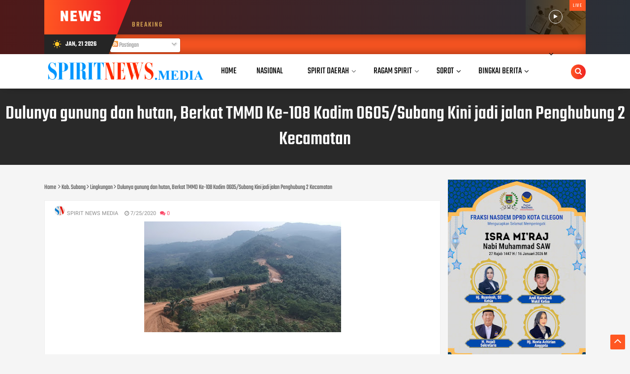

--- FILE ---
content_type: text/html; charset=utf-8
request_url: https://www.google.com/recaptcha/api2/aframe
body_size: 258
content:
<!DOCTYPE HTML><html><head><meta http-equiv="content-type" content="text/html; charset=UTF-8"></head><body><script nonce="Y_XVkxkEOv2Su1EouybGOw">/** Anti-fraud and anti-abuse applications only. See google.com/recaptcha */ try{var clients={'sodar':'https://pagead2.googlesyndication.com/pagead/sodar?'};window.addEventListener("message",function(a){try{if(a.source===window.parent){var b=JSON.parse(a.data);var c=clients[b['id']];if(c){var d=document.createElement('img');d.src=c+b['params']+'&rc='+(localStorage.getItem("rc::a")?sessionStorage.getItem("rc::b"):"");window.document.body.appendChild(d);sessionStorage.setItem("rc::e",parseInt(sessionStorage.getItem("rc::e")||0)+1);localStorage.setItem("rc::h",'1769000983203');}}}catch(b){}});window.parent.postMessage("_grecaptcha_ready", "*");}catch(b){}</script></body></html>

--- FILE ---
content_type: text/javascript; charset=UTF-8
request_url: https://www.spiritnews.media/feeds/posts/default/-/Lingkungan?alt=json-in-script&max-results=6&callback=jQuery1124009276562557974977_1769000979170&_=1769000979171
body_size: 13905
content:
// API callback
jQuery1124009276562557974977_1769000979170({"version":"1.0","encoding":"UTF-8","feed":{"xmlns":"http://www.w3.org/2005/Atom","xmlns$openSearch":"http://a9.com/-/spec/opensearchrss/1.0/","xmlns$blogger":"http://schemas.google.com/blogger/2008","xmlns$georss":"http://www.georss.org/georss","xmlns$gd":"http://schemas.google.com/g/2005","xmlns$thr":"http://purl.org/syndication/thread/1.0","id":{"$t":"tag:blogger.com,1999:blog-4127044588608037065"},"updated":{"$t":"2026-01-20T19:16:38.370+07:00"},"category":[{"term":"Cilegon"},{"term":"Headline"},{"term":"Jakarta"},{"term":"Nasional"},{"term":"Lingkungan"},{"term":"Kab. Subang"},{"term":"Hukrim"},{"term":"Sosialisasi"},{"term":"Covid-19"},{"term":"Serang Raya"},{"term":"Banten"},{"term":"Serang"},{"term":"Parlementaria"},{"term":"Sumatera Barat"},{"term":"Edukasi"},{"term":"Sosok"},{"term":"Politik"},{"term":"Inspirasi"},{"term":"Industri"},{"term":"Ekonomi"},{"term":"Photos"},{"term":"Papua"},{"term":"Regional Government"},{"term":"Pendidikan"},{"term":"Bencana Alam"},{"term":"Advertorial"},{"term":"Olahraga"},{"term":"Lebak"},{"term":"Kabupaten Serang"},{"term":"Pariwisata"},{"term":"Ragam"},{"term":"Aksi"},{"term":"Tangerang Raya"},{"term":"Internasional"},{"term":"Prestasi"},{"term":"Kesehatan"},{"term":"Pandeglang"},{"term":"Polda Banten"},{"term":"Photo"},{"term":"Polres Cilegon"},{"term":"Peristiwa"},{"term":"PON XX"},{"term":"Tangerang"},{"term":"TNI"},{"term":"Merak"},{"term":"Padang Pariaman"},{"term":"Sumatra Selatan"},{"term":"Jateng"},{"term":"Opini"},{"term":"Jabar"},{"term":"Jatim"},{"term":"Narasi"},{"term":"Religi"},{"term":"Video"},{"term":"Bali"},{"term":"Aceh"},{"term":"Makasar"},{"term":"Kalimantan"},{"term":"Timika"},{"term":"Sosial"},{"term":"Bandung"},{"term":"Travel"},{"term":"Artikel"},{"term":"Yogyakarta"},{"term":"Batam"},{"term":"Indonesia"},{"term":"Kalsel"},{"term":"Padang"},{"term":"Budaya"},{"term":"Hiburan"},{"term":"Lampung"},{"term":"Palembang"},{"term":"Bogor"},{"term":"Riau"},{"term":"Sumsel"},{"term":"industry"},{"term":"Ambon"},{"term":"Sulawesi"},{"term":"Olah Raga"},{"term":"Tangerang Raya. Headline"},{"term":"Narkotika"},{"term":"Kekerasan"},{"term":"Bengkulu"},{"term":"Hukrim Serang Raya"},{"term":"Kalbar"},{"term":"NTT"},{"term":"Papau"},{"term":"Sumbar"},{"term":"Bisnis"},{"term":"Kuliner"},{"term":"Lombok"},{"term":"Manado"},{"term":"Nusantara"},{"term":"Balikpapan"},{"term":"Covid19"},{"term":"Jambi"},{"term":"Kekeringan"},{"term":"Muba"},{"term":"Natuna"},{"term":"Semarang"},{"term":"Sumatera Utara"},{"term":"Sumut"},{"term":"cianjur"},{"term":"singapura"},{"term":"surabaya"},{"term":"Depok"},{"term":"Indistri"},{"term":"Jawa Timur"},{"term":"Malang"},{"term":"Merauke"},{"term":"Narkoba"},{"term":"Polres Lebak"},{"term":"Sulteng"},{"term":"Bengkalis"},{"term":"Cocid-19"},{"term":"Headine"},{"term":"Info Vaksin"},{"term":"Jawa Barat"},{"term":"Kupang"},{"term":"Music"},{"term":"Padang Panjang"},{"term":"Perbankan"},{"term":"Perisriwa"},{"term":"Samarinda"},{"term":"Temanggung"},{"term":"UMKM"},{"term":"Agam"},{"term":"Anyer"},{"term":"Australia"},{"term":"Bangka Belitung"},{"term":"Cilegin"},{"term":"Covid"},{"term":"Destinasi"},{"term":"GoGreen"},{"term":"Internasiinal"},{"term":"Jawa Tengah"},{"term":"Kepri"},{"term":"Kesejahteraan"},{"term":"Ketenagakerjaan"},{"term":"Kota Malang"},{"term":"Kota Pariaman"},{"term":"Laka Lantas"},{"term":"Lebanon"},{"term":"Mahasiswa"},{"term":"Maluku"},{"term":"Minahasa"},{"term":"Morowali"},{"term":"Papaua"},{"term":"Pariaman"},{"term":"Pelabuhan Merak"},{"term":"Pelecehan Seksual"},{"term":"Pendidikam"},{"term":"Pertanian"},{"term":"Peternakan"},{"term":"Pon XX Papua"},{"term":"Selebriti"},{"term":"Tual"},{"term":"Agraris"},{"term":"Babel"},{"term":"Balangan"},{"term":"Bancana Alam"},{"term":"Bayah"},{"term":"Bekasi"},{"term":"Benca Alam"},{"term":"Bola"},{"term":"Budidaya"},{"term":"Bukittinggi"},{"term":"Cielgon"},{"term":"Cilacap"},{"term":"Cirebon"},{"term":"Civid-19"},{"term":"Csr"},{"term":"E-Commerce"},{"term":"Ekomomi"},{"term":"Energi"},{"term":"Esukasi"},{"term":"Gayo"},{"term":"Gresik"},{"term":"Healty"},{"term":"Hukeim"},{"term":"Ibu Kota Nusantara"},{"term":"Inovasi"},{"term":"Inspiraai"},{"term":"Jayapura"},{"term":"Jogja"},{"term":"Jogyakarta"},{"term":"Kab. Tulungagung"},{"term":"Kabupaten Bogor"},{"term":"Keagamaan"},{"term":"Kebersihan"},{"term":"Kendari"},{"term":"Kepolisian"},{"term":"Kerusuhan"},{"term":"Keuangan"},{"term":"Korupsi"},{"term":"Kota Palu"},{"term":"Lakalantas"},{"term":"Lungkungan"},{"term":"Mimika"},{"term":"Otomotif"},{"term":"Palangka Raya"},{"term":"Pasaman"},{"term":"Pasaman Barat"},{"term":"Pemilu 2024"},{"term":"Perdagangan"},{"term":"Pilkada"},{"term":"Polri"},{"term":"Pontianak"},{"term":"Prestaai"},{"term":"Raja Ampat"},{"term":"Ramadhan"},{"term":"Reboisasi"},{"term":"Sejarah"},{"term":"Sekayu"},{"term":"Selat Malaka"},{"term":"SerangRaya"},{"term":"Si Jago Merah"},{"term":"Smbar"},{"term":"Soaialisasi"},{"term":"Solok"},{"term":"Sosoalisasi"},{"term":"Subang"},{"term":"Sumatra Barat"},{"term":"Sumba"},{"term":"Sumenep"},{"term":"Surakarta"},{"term":"TNI_"},{"term":"Tanherang Raya"},{"term":"Tanjungpinang"},{"term":"Tegal"},{"term":"Tekno"},{"term":"Teknologi"},{"term":"Tenaga Kerja"},{"term":"Tidore"},{"term":"Viruses"},{"term":"`"},{"term":"cilego"},{"term":"kaltara"},{"term":"karimun"},{"term":"tanjung balai karimun"}],"title":{"type":"text","$t":"SPIRITNEWS.media"},"subtitle":{"type":"html","$t":"News, Artikel"},"link":[{"rel":"http://schemas.google.com/g/2005#feed","type":"application/atom+xml","href":"https:\/\/www.spiritnews.media\/feeds\/posts\/default"},{"rel":"self","type":"application/atom+xml","href":"https:\/\/www.blogger.com\/feeds\/4127044588608037065\/posts\/default\/-\/Lingkungan?alt=json-in-script\u0026max-results=6"},{"rel":"alternate","type":"text/html","href":"https:\/\/www.spiritnews.media\/search\/label\/Lingkungan"},{"rel":"hub","href":"http://pubsubhubbub.appspot.com/"},{"rel":"next","type":"application/atom+xml","href":"https:\/\/www.blogger.com\/feeds\/4127044588608037065\/posts\/default\/-\/Lingkungan\/-\/Lingkungan?alt=json-in-script\u0026start-index=7\u0026max-results=6"}],"author":[{"name":{"$t":"Spirit News Media"},"uri":{"$t":"http:\/\/www.blogger.com\/profile\/10391566254829486086"},"email":{"$t":"noreply@blogger.com"},"gd$image":{"rel":"http://schemas.google.com/g/2005#thumbnail","width":"32","height":"32","src":"\/\/blogger.googleusercontent.com\/img\/b\/R29vZ2xl\/AVvXsEiLE9A6KsJk1sxgTH6w0I_xV18T2BKvsm2_w5JKyThLlJUGmI6Hmux7PS5diyPI-SwWhMhPpJ5dMnBeZ7dQrG9uxCYOZJTE4IKJQxsSXjYFK4IKgl0XbPgyyA7AXTE2bCo\/s99\/logo+sn.png"}}],"generator":{"version":"7.00","uri":"http://www.blogger.com","$t":"Blogger"},"openSearch$totalResults":{"$t":"673"},"openSearch$startIndex":{"$t":"1"},"openSearch$itemsPerPage":{"$t":"6"},"entry":[{"id":{"$t":"tag:blogger.com,1999:blog-4127044588608037065.post-3780718800075446252"},"published":{"$t":"2024-05-07T23:47:00.002+07:00"},"updated":{"$t":"2024-05-07T23:47:13.530+07:00"},"category":[{"scheme":"http://www.blogger.com/atom/ns#","term":"Lingkungan"},{"scheme":"http://www.blogger.com/atom/ns#","term":"Opini"},{"scheme":"http://www.blogger.com/atom/ns#","term":"Serang"}],"title":{"type":"text","$t":"Menuju Indonesia Tanpa Plastik Sekali Pakai"},"content":{"type":"html","$t":"\u003Cp\u003E\u0026nbsp;\u003C\/p\u003E\u003Cdiv class=\"separator\" style=\"clear: both; text-align: center;\"\u003E\u003Ca href=\"https:\/\/blogger.googleusercontent.com\/img\/b\/R29vZ2xl\/AVvXsEiX4OMMKlZA7W4N_hlVvdugVfu2mVJZktIbR-hq25rQrEAFz6rN1yki1QI3LlLyYZD-CfW-AhwoZzEC65pu8VW9zBxGDg_C98SiZ_2C2I_wBDoYISbx6QCQyNpA6m8eaZsS0XEtVvLvCEzpStlzQ5cQCnerb7lHUhXpIMRUXdj08-KsDzb3TL-99piZBbfd\/s828\/IMG-20240507-WA0011.jpg\" imageanchor=\"1\" style=\"margin-left: 1em; margin-right: 1em;\"\u003E\u003Cimg border=\"0\" data-original-height=\"758\" data-original-width=\"828\" height=\"366\" src=\"https:\/\/blogger.googleusercontent.com\/img\/b\/R29vZ2xl\/AVvXsEiX4OMMKlZA7W4N_hlVvdugVfu2mVJZktIbR-hq25rQrEAFz6rN1yki1QI3LlLyYZD-CfW-AhwoZzEC65pu8VW9zBxGDg_C98SiZ_2C2I_wBDoYISbx6QCQyNpA6m8eaZsS0XEtVvLvCEzpStlzQ5cQCnerb7lHUhXpIMRUXdj08-KsDzb3TL-99piZBbfd\/w400-h366\/IMG-20240507-WA0011.jpg\" width=\"400\" \/\u003E\u003C\/a\u003E\u003C\/div\u003E\u003Cbr \/\u003E\u003Cp\u003E\u003C\/p\u003E\u003Cp\u003E\u003Cb\u003E\u003Ci\u003ESpiritNews (SERANG)\u003C\/i\u003E\u003C\/b\u003E - Akhir tahun 2029 indonesia akan melarang penggunaan plastik sekali pakai secara bertahap atau phase-out mentri lingkungan hidup dan kehutanan mendorong pemerintah daerah untuk memiliki kebijakan dan strategi penanggulangan. Selasa (7\/5\/2024).\u003C\/p\u003E\u003Cp\u003Epenggunaan plastik sekali pakai berdampak serius pada lingkungan mengotori daratan, sungai, laut dan juga kesehatan kita, limbah yang sulit terurai dan berakhir dilaut merugikan ekosistem laut dan satwa liar. Indonesia juga menjadi salah satu penyumbang sampah plastik terbesar kedua didunia setelah Tiongkok.\u003C\/p\u003E\u003Cp\u003ESementara itu kita hanya menggunakan kantong plastik 12 menit sebelum dibuang, kantong Plastik ini juga masih menjadi barang yang dikonsumsi sehari-hari. Rata-rata 182,7 miliar kantong plastik digunakan di Indonesia setiap tahunya, bahkan bobot dari sampah di Indonesia ini mencapai 1,278.900 ton per tahun ini adalah masalah yang tidak bisa diabaikan lagi. Sampah plastik menyumbang setidaknya 40% dari keseluruhan limbah plastik di Indonesia.\u003C\/p\u003E\u003Cp\u003EAda beberapa jenis plastik sampah dihentikan seperti styrofoam, kemasan makanan, alat makan sekali pakai, kantong belanja plastik, dan kemasan multilayer. Hal ini sebagai upaya mengatasi sampah kemasan yang sulit dikumpulkan dan didaur ulang, tidak bernilai ekonomis dan menghindari potensi cemaran dari bahan kimia berbahaya.\u003C\/p\u003E\u003Cp\u003EKarena itu, wajar jika kalangan dari pemerintah melakukan berbagai tindakan seperti redesign kemasan agar mudah dikumpulkan dan bernilai ekonomis , daur ulang menarik ulang serta mengumpulkan kembali sampah kemasan paska-konsumsi dan penggunaan ulang serta dimanfaatkan lagi.\u003C\/p\u003E\u003Cp\u003EUntuk dapat menggurangi penggunaan plastik sekali pakai bukan hanya tanggung jawab pemerintah, tetapi juga tanggung jawab kita semua sebagai individu. Dengan mengubah kebiasaan kita dalam menggunakan plastik sekali pakai, kita dapat mengganti nya dengan canvas totebag yang bisa digunakan berulang kali dan setidaknya sedikit melindungi lingkungan dan mendorong perubahan positif dalam masyarakat.\u0026nbsp;\u003C\/p\u003E\u003Cp\u003EDan setiap tanggal 3 juli juga memperingati internasional plastik bag free dan peringatan ini didedikasikan untuk meningkatkan kesadaran kita sebagai masyarakat akan penggunaan kantong plastik sekali pakai sangat berbahaya bagi lingkungan dan dunia. Untuk mendukung pelarangan plastik sekali pakai pada 2029, daerah-daerah di Indonesia segera menyusun peta jalan pengurangan sampah plastik.\u003C\/p\u003E\u003Cp\u003EDengan mengurangi penggunaan plastik sekali pakai, kita dapat melindungi lingkungan dan kesehatan diri kita Serta mendorong inovasi untuk membuat produk yang lebih ramah lingkungan. Mari kita bergandengan tangana untuk mengurangi penggunaan plastik sekali pakai sehingga kita bisa mewariskan lingkungan yang lebih baik, bersih dan sehat kepada generasi yang akan mendatang. Sekaranglah saatnya untuk bertindak, karna setiap langkah kecil yang kita lakukan dapat membuat perubahan besar dalam melindungi dunia.\u003C\/p\u003E\u003Cp\u003E\u003Cbr \/\u003E\u003C\/p\u003E\u003Cp\u003ESumber data\u003C\/p\u003E\u003Cp\u003Ehttps:\/\/www.antaranews.com\/berita\/3571599\/indonesia-hentikan-penggunaan-plastik-sekali-pakai-pada-akhir-2029\u0026nbsp;\u003C\/p\u003E\u003Cp\u003Ehttps:\/\/www.channelnewsasia.com\/indonesia\/indonesia-larang-sampah-plastik-sekali-pakai-pencemaran-lingkungan-polusi-sungai-dan-laut-3547366\u0026nbsp;\u003C\/p\u003E\u003Cp\u003Ehttps:\/\/bkpp.demakkab.go.id\/2020\/06\/dampak-negatif-sampah-plastik-kesehatan.html\u0026nbsp;\u003C\/p\u003E\u003Cp\u003Ehttps:\/\/www.prokal.co\/internasional\/1774366455\/pbb-ungkap-indonesia-penghasil-sampah-plastik-terbesar-di-dunia-setelah-tiongkok#:~:text=Fakta%20mencengangkan%20lainnya%2C%20data%20dari,38%20persen%20pada%20tahun%202023.\u0026nbsp;\u003C\/p\u003E\u003Cp\u003Ehttps:\/\/citarumharum.jabarprov.go.id\/wow-1827-miliar-kantong-plastik-dipakai-di-indonesia-setiap-tahun\/\u0026nbsp;\u003C\/p\u003E\u003Cp\u003Ehttps:\/\/www.medcom.id\/ekonomi\/sustainability\/ObzmpR0N-3-langkah-pemerintah-kurangi-sampah-plastik\u0026nbsp;\u003C\/p\u003E\u003Cp\u003E\u003Cbr \/\u003E\u003C\/p\u003E\u003Cp\u003EBiodata Singkat\u003C\/p\u003E\u003Cp\u003ENama\u003Cspan style=\"white-space: pre;\"\u003E\t\u003C\/span\u003E: Nufus Lutfiah\u0026nbsp;\u003C\/p\u003E\u003Cp\u003EProfesi\u003Cspan style=\"white-space: pre;\"\u003E\t\u003C\/span\u003E: Mahasiswa Ilmu Komunikasi Universitas Serang Raya\u003C\/p\u003E\u003Cp\u003EKontak\u003Cspan style=\"white-space: pre;\"\u003E\t\u003C\/span\u003E: (nufuslutfiah14@gmail.com)\u003C\/p\u003E"},"link":[{"rel":"replies","type":"application/atom+xml","href":"https:\/\/www.spiritnews.media\/feeds\/3780718800075446252\/comments\/default","title":"Posting Komentar"},{"rel":"replies","type":"text/html","href":"https:\/\/www.spiritnews.media\/2024\/05\/menuju-indonesia-tanpa-plastik-sekali.html#comment-form","title":"0 Komentar"},{"rel":"edit","type":"application/atom+xml","href":"https:\/\/www.blogger.com\/feeds\/4127044588608037065\/posts\/default\/3780718800075446252"},{"rel":"self","type":"application/atom+xml","href":"https:\/\/www.blogger.com\/feeds\/4127044588608037065\/posts\/default\/3780718800075446252"},{"rel":"alternate","type":"text/html","href":"https:\/\/www.spiritnews.media\/2024\/05\/menuju-indonesia-tanpa-plastik-sekali.html","title":"Menuju Indonesia Tanpa Plastik Sekali Pakai"}],"author":[{"name":{"$t":"Spirit News Media"},"uri":{"$t":"http:\/\/www.blogger.com\/profile\/10391566254829486086"},"email":{"$t":"noreply@blogger.com"},"gd$image":{"rel":"http://schemas.google.com/g/2005#thumbnail","width":"32","height":"32","src":"\/\/blogger.googleusercontent.com\/img\/b\/R29vZ2xl\/AVvXsEiLE9A6KsJk1sxgTH6w0I_xV18T2BKvsm2_w5JKyThLlJUGmI6Hmux7PS5diyPI-SwWhMhPpJ5dMnBeZ7dQrG9uxCYOZJTE4IKJQxsSXjYFK4IKgl0XbPgyyA7AXTE2bCo\/s99\/logo+sn.png"}}],"media$thumbnail":{"xmlns$media":"http://search.yahoo.com/mrss/","url":"https:\/\/blogger.googleusercontent.com\/img\/b\/R29vZ2xl\/AVvXsEiX4OMMKlZA7W4N_hlVvdugVfu2mVJZktIbR-hq25rQrEAFz6rN1yki1QI3LlLyYZD-CfW-AhwoZzEC65pu8VW9zBxGDg_C98SiZ_2C2I_wBDoYISbx6QCQyNpA6m8eaZsS0XEtVvLvCEzpStlzQ5cQCnerb7lHUhXpIMRUXdj08-KsDzb3TL-99piZBbfd\/s72-w400-h366-c\/IMG-20240507-WA0011.jpg","height":"72","width":"72"},"thr$total":{"$t":"0"}},{"id":{"$t":"tag:blogger.com,1999:blog-4127044588608037065.post-4105253320003939048"},"published":{"$t":"2024-01-29T13:47:00.007+07:00"},"updated":{"$t":"2024-01-29T13:51:08.296+07:00"},"category":[{"scheme":"http://www.blogger.com/atom/ns#","term":"Headline"},{"scheme":"http://www.blogger.com/atom/ns#","term":"Lingkungan"}],"title":{"type":"text","$t":"Angkat Tema Persampahan, Helldy Ajak Bupati dan Wali Kota se-Indonesia Hadiri CSS XXII di Kota Cilegon"},"content":{"type":"html","$t":"\u003Cp\u003E\u003C\/p\u003E\u003Cdiv class=\"separator\" style=\"clear: both; text-align: center;\"\u003E\u003Ca href=\"https:\/\/blogger.googleusercontent.com\/img\/b\/R29vZ2xl\/AVvXsEjEHjRLIabxMQD1GSctXx-fwc5onBg7ExZvYiPf9KX-0OSkB3VA9SUGRte51-ae4GHJvxCkeSJCs5ZFeKxwRaTM9V2y6EZlf5SlwRGoCsK5OFLAPwkCqp8jCI01fJRAg7HTqMZWAt4vtjNWAt-OP8AfW0OBIMk3ZB858_r9A1D9bo29HBMPLC_5Nb7QFrjK\/s1040\/f1c63fdbf5124fb790e587a2dc776b07.jpg\" imageanchor=\"1\" style=\"margin-left: 1em; margin-right: 1em;\"\u003E\u003Cimg border=\"0\" data-original-height=\"468\" data-original-width=\"1040\" height=\"251\" src=\"https:\/\/blogger.googleusercontent.com\/img\/b\/R29vZ2xl\/AVvXsEjEHjRLIabxMQD1GSctXx-fwc5onBg7ExZvYiPf9KX-0OSkB3VA9SUGRte51-ae4GHJvxCkeSJCs5ZFeKxwRaTM9V2y6EZlf5SlwRGoCsK5OFLAPwkCqp8jCI01fJRAg7HTqMZWAt4vtjNWAt-OP8AfW0OBIMk3ZB858_r9A1D9bo29HBMPLC_5Nb7QFrjK\/w559-h251\/f1c63fdbf5124fb790e587a2dc776b07.jpg\" width=\"559\" \/\u003E\u003C\/a\u003E\u003C\/div\u003E\u003Cp\u003E\u003C\/p\u003E\u003Cp\u003E\u003Cb\u003ESpiritNews.Media\u003C\/b\u003E (\u003Cspan style=\"background-color: white; color: #222222; font-family: Arial, Helvetica, sans-serif; font-size: 12.8px;\"\u003EMINAHASA TENGGARA) - Sekretaris Asosiasi Kabupaten\/Kota Peduli Sanitasi (AKKOPSI) yang juga Wali Kota Cilegon Helldy Agustian menghadiri Peresmian dan Serah Terima Pengelolaan dan Pengawasan Air Minum Sehat Aman Berbasis Masyarakat (Pamsa) serta Padat Karya Tunai Desa (PKTD), di Kabupaten Minahasa Tenggara, Sulawesi Utara, Sabtu 27 Januari 2024.\u003C\/span\u003E\u003C\/p\u003E\u003Cdiv dir=\"auto\" style=\"background-color: white; color: #222222; font-family: Arial, Helvetica, sans-serif; font-size: small;\"\u003E\u003Cspan style=\"font-size: 12.8px;\"\u003EDalam kesempatan itu, Helldy mengajak 492 bupati\/wali kota se-Indonesia untuk hadir pada perhelatan City Sanitation Summit XXII AKKOPSI yang akan digelar di Kota Cilegon pada April mendatang.\u0026nbsp;\u003C\/span\u003E\u003C\/div\u003E\u003Cdiv dir=\"auto\" style=\"background-color: white; color: #222222; font-family: Arial, Helvetica, sans-serif; font-size: small;\"\u003E\u003Cspan style=\"font-size: 12.8px;\"\u003E\u003Cbr \/\u003E\u003C\/span\u003E\u003C\/div\u003E\u003Cdiv dir=\"auto\" style=\"background-color: white; color: #222222; font-family: Arial, Helvetica, sans-serif; font-size: small;\"\u003E\u003Cspan style=\"font-size: 12.8px;\"\u003E\"Kota Cilegon ditunjuk menjadi tuan rumah dari agenda CSS tersebut. Melalui momentum yang berbahagia ini saya mengundang bapak\/ibu untuk bisa datang ke Kota Cilegon, kota yang terletak di ujung barat Pulau Jawa,\" kata Helldy.\u0026nbsp;\u003C\/span\u003E\u003C\/div\u003E\u003Cdiv dir=\"auto\" style=\"background-color: white; color: #222222; font-family: Arial, Helvetica, sans-serif; font-size: small;\"\u003E\u003Cspan style=\"font-size: 12.8px;\"\u003E\u003Cbr \/\u003E\u003C\/span\u003E\u003C\/div\u003E\u003Cdiv dir=\"auto\" style=\"background-color: white; color: #222222; font-family: Arial, Helvetica, sans-serif; font-size: small;\"\u003E\u003Cspan style=\"font-size: 12.8px;\"\u003EAdapun tema yang akan diangkat dalam pelaksanaan CSS XXII 2024 di Kota Cilegon adalah terkait persampahan. \"Ini merupakan pertemuan puncak dari para bupati\/wali kota se-Indonesia untuk melahirkan komitmen, pemahaman dan gerak langkah bersama kepala daerah untuk peduli terhadap pelayanan dasar masyarakat khususnya pembangunan sanitasi,\" kata Helldy.\u003C\/span\u003E\u003C\/div\u003E\u003Cdiv dir=\"auto\" style=\"background-color: white; color: #222222; font-family: Arial, Helvetica, sans-serif; font-size: small;\"\u003E\u003Cspan style=\"font-size: 12.8px;\"\u003E\u003Cbr \/\u003E\u003C\/span\u003E\u003C\/div\u003E\u003Cdiv dir=\"auto\" style=\"background-color: white; color: #222222; font-family: Arial, Helvetica, sans-serif; font-size: small;\"\u003E\u003Cspan style=\"font-size: 12.8px;\"\u003EDikatakan Helldy, Kota Cilegon telah berhasil mengolah sampah menjadi bahan bakar jumputan padat (BPJP) pendamping batu bara (cofiring). Proyek tersebut merupakan bekerja sama Pemkot Cilegon dengan PT. Indonesia Power, salah satu anak usaha PT PLN.\u003C\/span\u003E\u003C\/div\u003E\u003Cdiv dir=\"auto\" style=\"background-color: white; color: #222222; font-family: Arial, Helvetica, sans-serif; font-size: small;\"\u003E\u003Cspan style=\"font-size: 12.8px;\"\u003E\u003Cbr \/\u003E\u003C\/span\u003E\u003C\/div\u003E\u003Cdiv dir=\"auto\" style=\"background-color: white; color: #222222; font-family: Arial, Helvetica, sans-serif; font-size: small;\"\u003E\u003Cspan style=\"font-size: 12.8px;\"\u003E\"Dimana-mana sampah menjadi masalah. Tapi di Cilegon, kami berhasil mengubah sampah menjadi nilai yang lebih ekonomis sehingga Kota Cilegon menjadi magnet baik dari dalam maupun luar negeri untuk belajar mengenai persampahan,\" jelas Helldy.\u003C\/span\u003E\u003C\/div\u003E\u003Cdiv dir=\"auto\" style=\"background-color: white; color: #222222; font-family: Arial, Helvetica, sans-serif; font-size: small;\"\u003E\u003Cspan style=\"font-size: 12.8px;\"\u003E\u003Cbr \/\u003E\u003C\/span\u003E\u003C\/div\u003E\u003Cdiv dir=\"auto\" style=\"background-color: white; color: #222222; font-family: Arial, Helvetica, sans-serif; font-size: small;\"\u003E\u003Cspan style=\"font-size: 12.8px;\"\u003ETerbukti, lanjut Helldy, sampai dengan saat ini sudah ada 50 kota\/kabupaten, enam instansi pemerintah pusat, serta Kementerian Lingkungan Hidup Korea Selatan dan salah satu pemerintah kota di Jepang belajar sekaligus memberikan dukungan terhadap implementasi pengelolaan teknologi BPJP.\u0026nbsp;\u003C\/span\u003E\u003C\/div\u003E\u003Cdiv dir=\"auto\" style=\"background-color: white; color: #222222; font-family: Arial, Helvetica, sans-serif; font-size: small;\"\u003E\u003Cspan style=\"font-size: 12.8px;\"\u003E\u003Cbr \/\u003E\u003C\/span\u003E\u003C\/div\u003E\u003Cdiv dir=\"auto\" style=\"background-color: white; color: #222222; font-family: Arial, Helvetica, sans-serif; font-size: small;\"\u003E\u003Cspan style=\"font-size: 12.8px;\"\u003E\"Ini merupakan informasi sekilas yang dapat kami sampaikan yang nantinya akan kami bahas lebih lanjut melalui pelaksanaan CSS XXII tahun 2024 di Kota Cilegon,\" ungkapnya.\u003C\/span\u003E\u003C\/div\u003E\u003Cdiv dir=\"auto\" style=\"background-color: white; color: #222222; font-family: Arial, Helvetica, sans-serif; font-size: small;\"\u003E\u003Cspan style=\"font-size: 12.8px;\"\u003E\u003Cbr \/\u003E\u003C\/span\u003E\u003C\/div\u003E\u003Cdiv dir=\"auto\" style=\"background-color: white; color: #222222; font-family: Arial, Helvetica, sans-serif; font-size: small;\"\u003E\u003Cspan style=\"font-size: 12.8px;\"\u003EDiketahui, AKKOPSI berdiri pada 22 Oktober 2009 yang dideklarasikan oleh 10 wali kota melalui Deklarasi I Jambi. AKKOPSI dibentuk sebagai tindak lanjut dari Resolusi Sidang Umum PBB No. 61\/192 Tahun 2008 mengenai International Year of Sanitation untuk meningkatkan kepedulian pentingnya sanitasi dalam pembangunan kesehatan dan kesejahteraan penduduk.\u003C\/span\u003E\u003C\/div\u003E\u003Cdiv dir=\"auto\" style=\"background-color: white; color: #222222; font-family: Arial, Helvetica, sans-serif; font-size: small;\"\u003E\u003Cspan style=\"font-size: 12.8px;\"\u003E\u003Cbr \/\u003E\u003C\/span\u003E\u003C\/div\u003E\u003Cdiv dir=\"auto\" style=\"background-color: white; color: #222222; font-family: Arial, Helvetica, sans-serif; font-size: small;\"\u003E\u003Cspan style=\"font-size: 12.8px;\"\u003ESelain Sekum AKKOPSI, hadir pula Dirjen P2P Kemenkes RI dr. Maxi Rein Rondonuwu, Dirjen Bina Bangda Kemendagri Restuardy Daud, Direktur Pengembangan Sosial Budaya dan Lingkungan Desa dan Perdesaan Teguh Hadi, Sesditjen P2P Kemenkes RI dr. Yudhi Pramono, Ketua Umum PP HAKLI\u0026nbsp;\u003C\/span\u003E\u003C\/div\u003E\u003Cdiv dir=\"auto\" style=\"background-color: white; color: #222222; font-family: Arial, Helvetica, sans-serif; font-size: small;\"\u003E\u003Cspan style=\"font-size: 12.8px;\"\u003EProf. Arif Sumantri, Pj Bupati Minahasa Tenggara Ir. Ronald Teddy Hendra Sorongan. (Diskominfo\/Red)\u003C\/span\u003E\u003C\/div\u003E"},"link":[{"rel":"replies","type":"application/atom+xml","href":"https:\/\/www.spiritnews.media\/feeds\/4105253320003939048\/comments\/default","title":"Posting Komentar"},{"rel":"replies","type":"text/html","href":"https:\/\/www.spiritnews.media\/2024\/01\/angkat-tema-persampahan-helldy-ajak.html#comment-form","title":"0 Komentar"},{"rel":"edit","type":"application/atom+xml","href":"https:\/\/www.blogger.com\/feeds\/4127044588608037065\/posts\/default\/4105253320003939048"},{"rel":"self","type":"application/atom+xml","href":"https:\/\/www.blogger.com\/feeds\/4127044588608037065\/posts\/default\/4105253320003939048"},{"rel":"alternate","type":"text/html","href":"https:\/\/www.spiritnews.media\/2024\/01\/angkat-tema-persampahan-helldy-ajak.html","title":"Angkat Tema Persampahan, Helldy Ajak Bupati dan Wali Kota se-Indonesia Hadiri CSS XXII di Kota Cilegon"}],"author":[{"name":{"$t":"Spirit News Media"},"uri":{"$t":"http:\/\/www.blogger.com\/profile\/10391566254829486086"},"email":{"$t":"noreply@blogger.com"},"gd$image":{"rel":"http://schemas.google.com/g/2005#thumbnail","width":"32","height":"32","src":"\/\/blogger.googleusercontent.com\/img\/b\/R29vZ2xl\/AVvXsEiLE9A6KsJk1sxgTH6w0I_xV18T2BKvsm2_w5JKyThLlJUGmI6Hmux7PS5diyPI-SwWhMhPpJ5dMnBeZ7dQrG9uxCYOZJTE4IKJQxsSXjYFK4IKgl0XbPgyyA7AXTE2bCo\/s99\/logo+sn.png"}}],"media$thumbnail":{"xmlns$media":"http://search.yahoo.com/mrss/","url":"https:\/\/blogger.googleusercontent.com\/img\/b\/R29vZ2xl\/AVvXsEjEHjRLIabxMQD1GSctXx-fwc5onBg7ExZvYiPf9KX-0OSkB3VA9SUGRte51-ae4GHJvxCkeSJCs5ZFeKxwRaTM9V2y6EZlf5SlwRGoCsK5OFLAPwkCqp8jCI01fJRAg7HTqMZWAt4vtjNWAt-OP8AfW0OBIMk3ZB858_r9A1D9bo29HBMPLC_5Nb7QFrjK\/s72-w559-h251-c\/f1c63fdbf5124fb790e587a2dc776b07.jpg","height":"72","width":"72"},"thr$total":{"$t":"0"}},{"id":{"$t":"tag:blogger.com,1999:blog-4127044588608037065.post-6502061174992543888"},"published":{"$t":"2023-08-10T20:18:00.001+07:00"},"updated":{"$t":"2023-08-10T20:18:04.958+07:00"},"category":[{"scheme":"http://www.blogger.com/atom/ns#","term":"Cilegon"},{"scheme":"http://www.blogger.com/atom/ns#","term":"Lingkungan"}],"title":{"type":"text","$t":"DKPP Fokus Kembangkan KWT Lingkungan"},"content":{"type":"html","$t":"\u003Cp style=\"text-align: left;\"\u003E\u003Cspan style=\"font-size: medium;\"\u003E\u003Cspan style=\"background-color: white; text-align: justify;\"\u003E\u003C\/span\u003E\u003C\/span\u003E\u003C\/p\u003E\u003Cdiv class=\"separator\" style=\"clear: both; text-align: center;\"\u003E\u003Cspan style=\"font-size: medium;\"\u003E\u003Cimg border=\"0\" data-original-height=\"1200\" data-original-width=\"1600\" height=\"468\" src=\"https:\/\/blogger.googleusercontent.com\/img\/b\/R29vZ2xl\/AVvXsEjOkMc34axspTC8lev4a08Uy_3rdVS1gZp_4AYGhVQ5EJNuL9m7KG-khVJuRWHa_AvP-UNu0m03aAiLh-RRyh7PRiPG9m0XRKbB2uJ3e0AhVEJ62mPco1ftjx-VZ27hdmpNAL2YEkk8l5qUj2bmr7OJWet2fA3TqCLRckm1vZPdw3yQ3A0QKQZolAv_sPDm\/w625-h468\/WhatsApp%20Image%202023-08-10%20at%2015.22.50.jpeg\" width=\"625\" \/\u003E\u003C\/span\u003E\u003C\/div\u003E\u003Cp\u003E\u003C\/p\u003E\u003Cp style=\"text-align: left;\"\u003E\u003Cspan style=\"font-size: medium;\"\u003E\u003Cspan style=\"background-color: white; text-align: justify;\"\u003E\u003Ci\u003ESpiritnews.Media, \u003C\/i\u003E(\u003Cb style=\"color: #313131; font-family: -apple-system, \u0026quot;helvetica neue\u0026quot;; word-spacing: 1px;\"\u003ECilegon) -\u003C\/b\u003E\u003C\/span\u003E\u003Cspan style=\"background-color: white; color: #313131; font-family: Arial, Helvetica, sans-serif; text-align: justify; word-spacing: 1px;\"\u003E\u0026nbsp;\u003C\/span\u003E\u003Cspan style=\"background-color: white; color: #313131; font-family: Arial, Helvetica, sans-serif; text-align: justify; word-spacing: 1px;\"\u003EDinas Ketahanan Pangan dan Pertanian (DKPP) Kota Cilegon akan melakukan sejumlah program inovasi \u0026nbsp;terutama terkait pengembangan Kelompok Wanita Tani (KWT) untuk setiap lingkungan. Hal itu dilakukan menyusul adanya data Badan Pusat Statistik (BPS) Tahun 2023 yang menunjukkan terjadinya penurunan jumlah rumah tangga usaha pertanian di Kota Cilegon sebesar 12,3 persen dari total 3.000 petani yang berusia diatas 50 tahun.\u003C\/span\u003E\u003C\/span\u003E\u003C\/p\u003E\u003Cdiv dir=\"auto\" style=\"background-color: white; color: #313131; font-family: Arial, Helvetica, sans-serif; word-spacing: 1px;\"\u003E\u003Cspan style=\"font-size: medium;\"\u003E“Banyak petani yang beralih sebagai side job (Kerja sampingan-red). Total petani masih 3000 lebih di usia di atas 50 tahun ke atas, milenialnya belum tahu,” kata Kepala DKPP Kota Cilegon Eva Sarifah usai kegiatan Tindak Lanjut Evaluasi dan Finalisasi Sensus Pertanian 2023 di Hotel Aston, Kamis 10 Agustus 2023.\u003C\/span\u003E\u003C\/div\u003E\u003Cdiv dir=\"auto\" style=\"background-color: white; color: #313131; font-family: Arial, Helvetica, sans-serif; word-spacing: 1px;\"\u003E\u003Cspan style=\"font-size: medium;\"\u003E\u003Cbr \/\u003ETerkait hal itu, Eva mengaku, pihaknya akan memfokuskan beberapa program inovasi, terutama terkait pengembangan KWT yang berada di setiap lingkungan. “Jumlah KWT di Kota Cilegon yang aktif ada 68 KWT,” akunya.\u003C\/span\u003E\u003C\/div\u003E\u003Cdiv dir=\"auto\" style=\"background-color: white; color: #313131; font-family: Arial, Helvetica, sans-serif; word-spacing: 1px;\"\u003E\u003Cspan style=\"font-size: medium;\"\u003E\u003Cbr \/\u003EMenurut Eva, lahan pertanian di Kota Cilegon kini semakin sempit akibat pengalihan lahan yang sudah signifikan, sehingga pemanfaatan pekarangan rumah yang digunakan oleh KWT sangat diperlukan. “Selain urban farming (Bercocok tanam di lingkungan rumah perkotaan-red), yang harus digalakkan untuk Kota Cilegon itu penumbuhan KWT di setiap lingkungan,” tuturnya.\u003C\/span\u003E\u003C\/div\u003E\u003Cdiv dir=\"auto\" style=\"background-color: white; color: #313131; font-family: Arial, Helvetica, sans-serif; word-spacing: 1px;\"\u003E\u003Cspan style=\"font-size: medium;\"\u003E\u003Cbr \/\u003EDalam hal ini, Eva mengimbau agar masyarakat dapat bersama-sama memanfaatkan pekarangan rumah dengan menanam sayuran maupun buah-buahan. Hal itu dilakukan dalam rangka membantu meningkatkan kesejahteraan ibu rumah tangga. “Selain itu juga tujuannya untuk mengurangi stunting dan diversifikasi (Memvariasikan produk-red) pangan. Tadi juga dibahas terkait pemasaran hasil hidroponik untuk menjadi modal industri katering,” katanya. (*Red)\u003C\/span\u003E\u003C\/div\u003E"},"link":[{"rel":"replies","type":"application/atom+xml","href":"https:\/\/www.spiritnews.media\/feeds\/6502061174992543888\/comments\/default","title":"Posting Komentar"},{"rel":"replies","type":"text/html","href":"https:\/\/www.spiritnews.media\/2023\/08\/dkpp-fokus-kembangkan-kwt-lingkungan.html#comment-form","title":"0 Komentar"},{"rel":"edit","type":"application/atom+xml","href":"https:\/\/www.blogger.com\/feeds\/4127044588608037065\/posts\/default\/6502061174992543888"},{"rel":"self","type":"application/atom+xml","href":"https:\/\/www.blogger.com\/feeds\/4127044588608037065\/posts\/default\/6502061174992543888"},{"rel":"alternate","type":"text/html","href":"https:\/\/www.spiritnews.media\/2023\/08\/dkpp-fokus-kembangkan-kwt-lingkungan.html","title":"DKPP Fokus Kembangkan KWT Lingkungan"}],"author":[{"name":{"$t":"Spirit News Media"},"uri":{"$t":"http:\/\/www.blogger.com\/profile\/10391566254829486086"},"email":{"$t":"noreply@blogger.com"},"gd$image":{"rel":"http://schemas.google.com/g/2005#thumbnail","width":"32","height":"32","src":"\/\/blogger.googleusercontent.com\/img\/b\/R29vZ2xl\/AVvXsEiLE9A6KsJk1sxgTH6w0I_xV18T2BKvsm2_w5JKyThLlJUGmI6Hmux7PS5diyPI-SwWhMhPpJ5dMnBeZ7dQrG9uxCYOZJTE4IKJQxsSXjYFK4IKgl0XbPgyyA7AXTE2bCo\/s99\/logo+sn.png"}}],"media$thumbnail":{"xmlns$media":"http://search.yahoo.com/mrss/","url":"https:\/\/blogger.googleusercontent.com\/img\/b\/R29vZ2xl\/AVvXsEjOkMc34axspTC8lev4a08Uy_3rdVS1gZp_4AYGhVQ5EJNuL9m7KG-khVJuRWHa_AvP-UNu0m03aAiLh-RRyh7PRiPG9m0XRKbB2uJ3e0AhVEJ62mPco1ftjx-VZ27hdmpNAL2YEkk8l5qUj2bmr7OJWet2fA3TqCLRckm1vZPdw3yQ3A0QKQZolAv_sPDm\/s72-w625-h468-c\/WhatsApp%20Image%202023-08-10%20at%2015.22.50.jpeg","height":"72","width":"72"},"thr$total":{"$t":"0"}},{"id":{"$t":"tag:blogger.com,1999:blog-4127044588608037065.post-7736241266060373569"},"published":{"$t":"2023-08-10T20:15:00.006+07:00"},"updated":{"$t":"2023-08-10T21:04:11.985+07:00"},"category":[{"scheme":"http://www.blogger.com/atom/ns#","term":"Cilegon"},{"scheme":"http://www.blogger.com/atom/ns#","term":"Lingkungan"}],"title":{"type":"text","$t":"Biasanya Iuran Mahal untuk Air Bersih,  Kini Warga Gerem Cupas Kulon Punya Sumur Bor"},"content":{"type":"html","$t":"\u003Cp style=\"text-align: left;\"\u003E\u003Cspan style=\"font-size: medium;\"\u003E\u003Cspan style=\"text-align: justify;\"\u003E\u003C\/span\u003E\u003C\/span\u003E\u003C\/p\u003E\u003Cdiv class=\"separator\" style=\"clear: both; text-align: center;\"\u003E\u003Ca href=\"https:\/\/blogger.googleusercontent.com\/img\/b\/R29vZ2xl\/AVvXsEh8TUxoyHFVvDGnBxDi4PRWmL7YfKqrraULUZdL3F2UIWMKM4MpGl-XhVd_CnLxrY9RPlOwtNRU6PUMqaxzKIFBVOKVfzpGbOcrKuyr1TrPw5FhCYJFPUif-diYLGfn-AK-Hb-jq5xb4y1FkW925eOYoVP7QDAET-18uCyYMY50BaPydWIogyEvA8E-ZiNb\/s1280\/sumur%20bor.jpeg\" imageanchor=\"1\" style=\"margin-left: 1em; margin-right: 1em;\"\u003E\u003Cimg border=\"0\" data-original-height=\"865\" data-original-width=\"1280\" height=\"410\" src=\"https:\/\/blogger.googleusercontent.com\/img\/b\/R29vZ2xl\/AVvXsEh8TUxoyHFVvDGnBxDi4PRWmL7YfKqrraULUZdL3F2UIWMKM4MpGl-XhVd_CnLxrY9RPlOwtNRU6PUMqaxzKIFBVOKVfzpGbOcrKuyr1TrPw5FhCYJFPUif-diYLGfn-AK-Hb-jq5xb4y1FkW925eOYoVP7QDAET-18uCyYMY50BaPydWIogyEvA8E-ZiNb\/w608-h410\/sumur%20bor.jpeg\" width=\"608\" \/\u003E\u003C\/a\u003E\u003C\/div\u003E\u003Cbr \/\u003E\u003Cdiv class=\"separator\" style=\"clear: both; text-align: center;\"\u003E\u003Cbr \/\u003E\u003C\/div\u003E\u003Cp\u003E\u003C\/p\u003E\u003Cp style=\"text-align: left;\"\u003E\u003Cspan style=\"font-size: medium;\"\u003E\u003Cspan style=\"text-align: justify;\"\u003E\u003Ci\u003ESpiritnews.Media, \u003C\/i\u003E(\u003Cb style=\"color: #313131; font-family: -apple-system, \u0026quot;helvetica neue\u0026quot;; word-spacing: 1px;\"\u003ECilegon) -\u003C\/b\u003E\u003C\/span\u003E\u003Cspan face=\"Arial, Helvetica, sans-serif\" style=\"color: #313131; text-align: justify; word-spacing: 1px;\"\u003E\u0026nbsp;\u003C\/span\u003E\u003Cspan face=\"Arial, Helvetica, sans-serif\" style=\"color: #313131; text-align: justify; word-spacing: 1px;\"\u003EWarga Lingkungan Gerem\u0026nbsp;\u003C\/span\u003E\u003Cspan face=\"Arial, Helvetica, sans-serif\" style=\"background-color: white; color: #313131; text-align: justify; word-spacing: 1px;\"\u003ECupas\u003C\/span\u003E\u003Cspan face=\"Arial, Helvetica, sans-serif\" style=\"color: #313131; text-align: justify; word-spacing: 1px;\"\u003E\u0026nbsp;Kulon, Kelurahan Gerem, Kecamatan Grogol, kini mulai sumringah setelah Wali Kota Cilegon Helldy Agustian meresmikan penggunaan sumur bor, Kamis 10 Agustus 2023.\u003C\/span\u003E\u003C\/span\u003E\u003C\/p\u003E\u003Cspan style=\"font-size: medium;\"\u003E\u003Cspan face=\"Arial, Helvetica, sans-serif\" style=\"background-color: white; color: #313131; word-spacing: 1px;\"\u003EBagaimana tidak, biasanya warga setempat harus mengeluarkan biaya cukup mahal untuk mendapatkan air bersih. Kini setelah ada sumur bor, biaya tersebut bisa dialihkan untuk kebutuhan yang lain.\u003C\/span\u003E\u003Cbr style=\"background-color: white; color: #313131; font-family: Arial, Helvetica, sans-serif; word-spacing: 1px;\" \/\u003E\u003Cbr style=\"background-color: white; color: #313131; font-family: Arial, Helvetica, sans-serif; word-spacing: 1px;\" \/\u003E\u003Cspan face=\"Arial, Helvetica, sans-serif\" style=\"background-color: white; color: #313131; word-spacing: 1px;\"\u003E\"Kami warga Gerem Cupas Kulon sudah lama kesulitan mendapatkan air bersih. Biasanya kami harus mengeluarkan uang iuran sebesar Rp70 ribu hingga Rp. 80 ribu untuk membeli air yang diangkut menggunakan truk tangki,\" kata Masuni, warga setempat.\u003C\/span\u003E\u003Cbr style=\"background-color: white; color: #313131; font-family: Arial, Helvetica, sans-serif; word-spacing: 1px;\" \/\u003E\u003Cbr style=\"background-color: white; color: #313131; font-family: Arial, Helvetica, sans-serif; word-spacing: 1px;\" \/\u003E\u003Cspan face=\"Arial, Helvetica, sans-serif\" style=\"background-color: white; color: #313131; word-spacing: 1px;\"\u003EDia berharap dibangunnya fasilitas sumur bor itu dapat mencukupi kebutuhan warga akan air bersih tanpa harus mengeluarkan uang banyak. \"Terimakasih kepada Pak Wali Kota dan Pertamina yang telah mengerahkan pembangunan sumur bor ini ke tempat kami,\" ungkapnya.\u003C\/span\u003E\u003Cbr style=\"background-color: white; color: #313131; font-family: Arial, Helvetica, sans-serif; word-spacing: 1px;\" \/\u003E\u003Cbr style=\"background-color: white; color: #313131; font-family: Arial, Helvetica, sans-serif; word-spacing: 1px;\" \/\u003E\u003Cspan face=\"Arial, Helvetica, sans-serif\" style=\"background-color: white; color: #313131; word-spacing: 1px;\"\u003ELurah Gerem Rahmadi Ramdin mengatakan, sumur bor ini merupakan sarana air bersih untuk masyarakat yang nantinya akan dialirkan kepada sekitar 168 kepala keluarga.\u003C\/span\u003E\u003Cbr style=\"background-color: white; color: #313131; font-family: Arial, Helvetica, sans-serif; word-spacing: 1px;\" \/\u003E\u003Cbr style=\"background-color: white; color: #313131; font-family: Arial, Helvetica, sans-serif; word-spacing: 1px;\" \/\u003E\u003Cspan face=\"Arial, Helvetica, sans-serif\" style=\"background-color: white; color: #313131; word-spacing: 1px;\"\u003E\"Lingkungan Cupas Kulon berada di wilayah pegunungan. Dimana sebelumnya, warga setempat sulit untuk mendapatkan air bersih dan stok air yang menipis saat memasuki musim kemarau,\" ujarnya.\u003C\/span\u003E\u003Cbr style=\"background-color: white; color: #313131; font-family: Arial, Helvetica, sans-serif; word-spacing: 1px;\" \/\u003E\u003Cbr style=\"background-color: white; color: #313131; font-family: Arial, Helvetica, sans-serif; word-spacing: 1px;\" \/\u003E\u003Cspan face=\"Arial, Helvetica, sans-serif\" style=\"background-color: white; color: #313131; word-spacing: 1px;\"\u003ESementara itu, Wali Kota Cilegon Helldy Agustian menyampaikan apresiasinya kepada semua pihak yang terlibat dalam pembangunan sumur bor, terutama PT. Pertamina (Persero) Patra Niaga Fuel Terminal Tanjung Gerem.\u003C\/span\u003E\u003Cbr style=\"background-color: white; color: #313131; font-family: Arial, Helvetica, sans-serif; word-spacing: 1px;\" \/\u003E\u003Cbr style=\"background-color: white; color: #313131; font-family: Arial, Helvetica, sans-serif; word-spacing: 1px;\" \/\u003E\u003Cspan face=\"Arial, Helvetica, sans-serif\" style=\"background-color: white; color: #313131; word-spacing: 1px;\"\u003EDia berharap program TJSL ini tidak hanya di Gerem, tapi dapat menyeluruh ke wilayah Kota Cilegon yang kesulitan air.\u003C\/span\u003E\u003Cbr style=\"background-color: white; color: #313131; font-family: Arial, Helvetica, sans-serif; word-spacing: 1px;\" \/\u003E\u003Cbr style=\"background-color: white; color: #313131; font-family: Arial, Helvetica, sans-serif; word-spacing: 1px;\" \/\u003E\u003Cspan face=\"Arial, Helvetica, sans-serif\" style=\"background-color: white; color: #313131; word-spacing: 1px;\"\u003E\"Saya berharap program ini dapat menyeluruh di beberapa wilayah di Kota Cilegon yang membutuhkan perhatian khusus mengenai kebersihan dan kesehatan terutama kesulitan air bersih agar adanya asas keadilan di Kota Cilegon,\" tuturnya.\u003C\/span\u003E\u003Cbr style=\"background-color: white; color: #313131; font-family: Arial, Helvetica, sans-serif; word-spacing: 1px;\" \/\u003E\u003Cbr style=\"background-color: white; color: #313131; font-family: Arial, Helvetica, sans-serif; word-spacing: 1px;\" \/\u003E\u003Cspan face=\"Arial, Helvetica, sans-serif\" style=\"background-color: white; color: #313131; word-spacing: 1px;\"\u003EPerwakilan Pertamina, Hanito Kusuma menyampaikan bahwa sumur bor tersebut memiliki kedalaman 76 meter. Dia berharap fasilitas air bersih itu bermanfaat bagi warga Gerem Cupas Kulon.\u003C\/span\u003E\u003Cbr style=\"background-color: white; color: #313131; font-family: Arial, Helvetica, sans-serif; word-spacing: 1px;\" \/\u003E\u003Cbr style=\"background-color: white; color: #313131; font-family: Arial, Helvetica, sans-serif; word-spacing: 1px;\" \/\u003E\u003Cspan face=\"Arial, Helvetica, sans-serif\" style=\"background-color: white; color: #313131; word-spacing: 1px;\"\u003E\"Saya mewakili Pertamina memohon doa dan restunya agar dapat menyalurkan program TJSL kepada masyarakat semoga program ini diberikan kelancaran dan keselamatan dalam operasionalnya,\" ucapnya.\u003C\/span\u003E\u003Cbr style=\"background-color: white; color: #313131; font-family: Arial, Helvetica, sans-serif; word-spacing: 1px;\" \/\u003E\u003Cbr style=\"background-color: white; color: #313131; font-family: Arial, Helvetica, sans-serif; word-spacing: 1px;\" \/\u003E\u003Cspan face=\"Arial, Helvetica, sans-serif\" style=\"background-color: white; color: #313131; word-spacing: 1px;\"\u003ESedangkan Wakil Ketua DPRD Kota Cilegon Hasbi Sidik yang hadir dalam kesempatan itu berpesan agar masyarakat dapat menjaga fasilitas yang telah diberikan.\u003C\/span\u003E\u003Cbr style=\"background-color: white; color: #313131; font-family: Arial, Helvetica, sans-serif; word-spacing: 1px;\" \/\u003E\u003Cbr style=\"background-color: white; color: #313131; font-family: Arial, Helvetica, sans-serif; word-spacing: 1px;\" \/\u003E\u003Cspan face=\"Arial, Helvetica, sans-serif\" style=\"background-color: white; color: #313131; word-spacing: 1px;\"\u003E\"Saya atas nama pribadi dan mewakili DPRD Kota Cilegon memohon kepada masyarakat sekitar untuk bisa menjaga fasilitas bisa bermanfaat dalam jangka panjang. \" tuturnya. (*Red)\u003C\/span\u003E\u003C\/span\u003E"},"link":[{"rel":"replies","type":"application/atom+xml","href":"https:\/\/www.spiritnews.media\/feeds\/7736241266060373569\/comments\/default","title":"Posting Komentar"},{"rel":"replies","type":"text/html","href":"https:\/\/www.spiritnews.media\/2023\/08\/biasanya-iuran-mahal-untuk-air-bersih.html#comment-form","title":"0 Komentar"},{"rel":"edit","type":"application/atom+xml","href":"https:\/\/www.blogger.com\/feeds\/4127044588608037065\/posts\/default\/7736241266060373569"},{"rel":"self","type":"application/atom+xml","href":"https:\/\/www.blogger.com\/feeds\/4127044588608037065\/posts\/default\/7736241266060373569"},{"rel":"alternate","type":"text/html","href":"https:\/\/www.spiritnews.media\/2023\/08\/biasanya-iuran-mahal-untuk-air-bersih.html","title":"Biasanya Iuran Mahal untuk Air Bersih,  Kini Warga Gerem Cupas Kulon Punya Sumur Bor"}],"author":[{"name":{"$t":"Spirit News Media"},"uri":{"$t":"http:\/\/www.blogger.com\/profile\/10391566254829486086"},"email":{"$t":"noreply@blogger.com"},"gd$image":{"rel":"http://schemas.google.com/g/2005#thumbnail","width":"32","height":"32","src":"\/\/blogger.googleusercontent.com\/img\/b\/R29vZ2xl\/AVvXsEiLE9A6KsJk1sxgTH6w0I_xV18T2BKvsm2_w5JKyThLlJUGmI6Hmux7PS5diyPI-SwWhMhPpJ5dMnBeZ7dQrG9uxCYOZJTE4IKJQxsSXjYFK4IKgl0XbPgyyA7AXTE2bCo\/s99\/logo+sn.png"}}],"media$thumbnail":{"xmlns$media":"http://search.yahoo.com/mrss/","url":"https:\/\/blogger.googleusercontent.com\/img\/b\/R29vZ2xl\/AVvXsEh8TUxoyHFVvDGnBxDi4PRWmL7YfKqrraULUZdL3F2UIWMKM4MpGl-XhVd_CnLxrY9RPlOwtNRU6PUMqaxzKIFBVOKVfzpGbOcrKuyr1TrPw5FhCYJFPUif-diYLGfn-AK-Hb-jq5xb4y1FkW925eOYoVP7QDAET-18uCyYMY50BaPydWIogyEvA8E-ZiNb\/s72-w608-h410-c\/sumur%20bor.jpeg","height":"72","width":"72"},"thr$total":{"$t":"0"}},{"id":{"$t":"tag:blogger.com,1999:blog-4127044588608037065.post-8263334560322599469"},"published":{"$t":"2022-12-01T12:10:00.014+07:00"},"updated":{"$t":"2022-12-06T12:26:44.796+07:00"},"category":[{"scheme":"http://www.blogger.com/atom/ns#","term":"Cilegon"},{"scheme":"http://www.blogger.com/atom/ns#","term":"Headline"},{"scheme":"http://www.blogger.com/atom/ns#","term":"Lingkungan"}],"title":{"type":"text","$t":"Inovasi JERAPAH Mudahkan Masyarakat Untuk Melaporkan Sampah"},"content":{"type":"html","$t":"\u003Cp\u003E\u0026nbsp;\u003C\/p\u003E\u003Cdiv class=\"separator\" style=\"clear: both; text-align: center;\"\u003E\u003Ca href=\"https:\/\/blogger.googleusercontent.com\/img\/b\/R29vZ2xl\/AVvXsEjWZDNiRAvr_PDWR50clWGKYVqROldIjTcXgA4KUXDRuW9p38Ub8lnd02P6ZZBDpdn4Wy3-zA1Iwkl5It9kL6Bba2U2ujIJ1pTtpI72VhtU9P5XoIjQYfUHzgZzJlpKyK8hIk1dbCCT4m9BlOYyfbgzrNEBUxfIzsWT7JbbKjmNFqa3xCJpCSc8x_GD2g\/s1000\/IMG-20221206-WA0001.jpg\" imageanchor=\"1\" style=\"margin-left: 1em; margin-right: 1em;\"\u003E\u003Cimg border=\"0\" data-original-height=\"1000\" data-original-width=\"750\" height=\"400\" src=\"https:\/\/blogger.googleusercontent.com\/img\/b\/R29vZ2xl\/AVvXsEjWZDNiRAvr_PDWR50clWGKYVqROldIjTcXgA4KUXDRuW9p38Ub8lnd02P6ZZBDpdn4Wy3-zA1Iwkl5It9kL6Bba2U2ujIJ1pTtpI72VhtU9P5XoIjQYfUHzgZzJlpKyK8hIk1dbCCT4m9BlOYyfbgzrNEBUxfIzsWT7JbbKjmNFqa3xCJpCSc8x_GD2g\/w300-h400\/IMG-20221206-WA0001.jpg\" width=\"300\" \/\u003E\u003C\/a\u003E\u003C\/div\u003E\u003Cbr \/\u003E\u003Cp\u003E\u003C\/p\u003E\u003Cp\u003E\n\u003C\/p\u003E\u003Cp dir=\"ltr\"\u003E\u003Cb\u003ESpiritNews.media (Cilegon) \u003C\/b\u003E– Dinas Lingkungan Hidup (DLH) Kota Cilegon terus meningkatkan pelayanan dalam menangani persampahan agar Kota Cilegon menjadi bersih dari sampah, serta membuat masyarakat merasa nyaman ketika berada di lingkungannya dan di berbagai fasilitas umum lainnya. Kamis, (01\/12\/22)\u003C\/p\u003E\n\u003Cp dir=\"ltr\"\u003EDalam mengedepankan pelayanan prima itu, Ahmad Aziz Setia Ade Putra, selaku Plt. Kepala Dinas Lingkungan Hidup Kota Cilegon, membuat inovasi baru yaitu Jemput Ragam Sampah (Jerapah).\u003C\/p\u003E\n\u003Cp dir=\"ltr\"\u003EIa melihat dari beberapa masalah yang ada di masyarakat, seperti kurang disiplinnya masyarakat terhadap kebersihan, masih adanya tumpukan sampah yang belum tertangani, sampai turunnya kualitas kesehatan masyarakat. Hal itu yang kemudian mendorong Ahmad Aziz menciptakan Ide Inovasi Jerapah sebagai solusi yang dapat menangani permasalahan diatas.\u003C\/p\u003E\n\u003Cp dir=\"ltr\"\u003E“ Tujuan Inovasi Jerapah ini, yang pertama agar lingkungan diseluruh wilayah kota Cilegon menjadi bersih, kemudian dapat mempercepat pelayanan kebersihan dan memperbanyak Tempat Pembuangan Sementara (TPS), serta dengan adanya Jerapah ini dapat menumbuhkan kesadaran masyarakat dalam mengelola sampah,\" ujarnya.\u003C\/p\u003E\u003Cdiv class=\"separator\" style=\"clear: both; text-align: center;\"\u003E\u003Ca href=\"https:\/\/blogger.googleusercontent.com\/img\/b\/R29vZ2xl\/AVvXsEjU0sD3tRmy2y0y72WpVIMu1erq8fY4DzjYqELbbF0AaQr5BNgOEGH-56rdP6AO490qgIlgbpL3S-j1z0vJP1ywnGmzKttvgtuFYHUY53UqjJp3oyzAV_48GgNWqNTcw5ATMhNsozt5UsvQZlNawFf4DnjayS5T8j90O7ZYN7HwSq1YLW5eou2JpIuJrg\/s4000\/IMG20221021155357.jpg\" imageanchor=\"1\" style=\"margin-left: 1em; margin-right: 1em;\"\u003E\u003Cimg border=\"0\" data-original-height=\"4000\" data-original-width=\"3000\" height=\"320\" src=\"https:\/\/blogger.googleusercontent.com\/img\/b\/R29vZ2xl\/AVvXsEjU0sD3tRmy2y0y72WpVIMu1erq8fY4DzjYqELbbF0AaQr5BNgOEGH-56rdP6AO490qgIlgbpL3S-j1z0vJP1ywnGmzKttvgtuFYHUY53UqjJp3oyzAV_48GgNWqNTcw5ATMhNsozt5UsvQZlNawFf4DnjayS5T8j90O7ZYN7HwSq1YLW5eou2JpIuJrg\/s320\/IMG20221021155357.jpg\" width=\"240\" \/\u003E\u003C\/a\u003E\u003C\/div\u003E\n\u003Cp dir=\"ltr\"\u003EDengan adanya Inovasi Jerapah tersebut, Ahmad Aziz, berharap perubahan yang meliputi pelayanan kebersihannya dapat menjangkau lingkungan diseluruh wilayah kota Cilegon, kemudian waktu pelayanan kebersihan menjadi lebih cepat serta dapat meningkatnya disiplin masyarakat dalam hal kebersihan.\u003C\/p\u003E\n\u003Cp dir=\"ltr\"\u003EIa menjelaskan inovasi Jerapah tersebut berupa Aplikasi, dimana nantinya masyarakat dapat melaporkan adanya sampah liar dengan menggunakan aplikasi Jerapah tersebut.\u003C\/p\u003E\u003Cdiv class=\"separator\" style=\"clear: both; text-align: center;\"\u003E\u003Ca href=\"https:\/\/blogger.googleusercontent.com\/img\/b\/R29vZ2xl\/AVvXsEjUzTCKLlnWz4gb5ftxv2ogaz9naw9NJ1ejqQTTVjqWtq0SNi4HYQsccYuVDA1puEZ3jP3CnUhpgVVNGz3irFGig5RsX7nb14NWEVAAQllmPartkxSSOVaDnDd0N4UgE_gMMDp9l-okEIaeJteUjG_qTQlcx5KVxyLF8lUQFkJBX3MlrLOLO0qFnD6UEA\/s1000\/IMG-20221206-WA0000.jpg\" imageanchor=\"1\" style=\"margin-left: 1em; margin-right: 1em;\"\u003E\u003Cimg border=\"0\" data-original-height=\"750\" data-original-width=\"1000\" height=\"300\" src=\"https:\/\/blogger.googleusercontent.com\/img\/b\/R29vZ2xl\/AVvXsEjUzTCKLlnWz4gb5ftxv2ogaz9naw9NJ1ejqQTTVjqWtq0SNi4HYQsccYuVDA1puEZ3jP3CnUhpgVVNGz3irFGig5RsX7nb14NWEVAAQllmPartkxSSOVaDnDd0N4UgE_gMMDp9l-okEIaeJteUjG_qTQlcx5KVxyLF8lUQFkJBX3MlrLOLO0qFnD6UEA\/w400-h300\/IMG-20221206-WA0000.jpg\" width=\"400\" \/\u003E\u003C\/a\u003E\u003C\/div\u003E\n\u003Cp dir=\"ltr\"\u003E\"Kemudian setelah masyarakat melaporkan, akan ada petugas pelayanan persampahan yang datang menjemput sampah ke lokasi yang dilaporkan tadi, untuk di bawa ke TPSA,\" Jalasnya.\u003C\/p\u003E\n\u003Cp dir=\"ltr\"\u003E\"Pembaruan dari pelayanan persampahan di Cilegon ini ditingkatkan dengan menggunakan teknologi informasi, yang dapat memudahkan masyarakat dalam pelayanan informasi persampahan bahkan pada aplikasi tersebut ada beberapa layanan lain seputar persampahan dan lingkungan hidup,” Tutupnya. \u003Cb\u003E(Advertorial)\u003C\/b\u003E\u003C\/p\u003E\u003Cp\u003E\u003C\/p\u003E"},"link":[{"rel":"replies","type":"application/atom+xml","href":"https:\/\/www.spiritnews.media\/feeds\/8263334560322599469\/comments\/default","title":"Posting Komentar"},{"rel":"replies","type":"text/html","href":"https:\/\/www.spiritnews.media\/2022\/12\/inovasi-jerapah-mudahkan-masyarakat.html#comment-form","title":"0 Komentar"},{"rel":"edit","type":"application/atom+xml","href":"https:\/\/www.blogger.com\/feeds\/4127044588608037065\/posts\/default\/8263334560322599469"},{"rel":"self","type":"application/atom+xml","href":"https:\/\/www.blogger.com\/feeds\/4127044588608037065\/posts\/default\/8263334560322599469"},{"rel":"alternate","type":"text/html","href":"https:\/\/www.spiritnews.media\/2022\/12\/inovasi-jerapah-mudahkan-masyarakat.html","title":"Inovasi JERAPAH Mudahkan Masyarakat Untuk Melaporkan Sampah"}],"author":[{"name":{"$t":"Spirit News Media"},"uri":{"$t":"http:\/\/www.blogger.com\/profile\/10391566254829486086"},"email":{"$t":"noreply@blogger.com"},"gd$image":{"rel":"http://schemas.google.com/g/2005#thumbnail","width":"32","height":"32","src":"\/\/blogger.googleusercontent.com\/img\/b\/R29vZ2xl\/AVvXsEiLE9A6KsJk1sxgTH6w0I_xV18T2BKvsm2_w5JKyThLlJUGmI6Hmux7PS5diyPI-SwWhMhPpJ5dMnBeZ7dQrG9uxCYOZJTE4IKJQxsSXjYFK4IKgl0XbPgyyA7AXTE2bCo\/s99\/logo+sn.png"}}],"media$thumbnail":{"xmlns$media":"http://search.yahoo.com/mrss/","url":"https:\/\/blogger.googleusercontent.com\/img\/b\/R29vZ2xl\/AVvXsEjWZDNiRAvr_PDWR50clWGKYVqROldIjTcXgA4KUXDRuW9p38Ub8lnd02P6ZZBDpdn4Wy3-zA1Iwkl5It9kL6Bba2U2ujIJ1pTtpI72VhtU9P5XoIjQYfUHzgZzJlpKyK8hIk1dbCCT4m9BlOYyfbgzrNEBUxfIzsWT7JbbKjmNFqa3xCJpCSc8x_GD2g\/s72-w300-h400-c\/IMG-20221206-WA0001.jpg","height":"72","width":"72"},"thr$total":{"$t":"0"}},{"id":{"$t":"tag:blogger.com,1999:blog-4127044588608037065.post-4177742988106316910"},"published":{"$t":"2022-10-25T10:00:00.006+07:00"},"updated":{"$t":"2022-10-26T10:19:08.617+07:00"},"category":[{"scheme":"http://www.blogger.com/atom/ns#","term":"Advertorial"},{"scheme":"http://www.blogger.com/atom/ns#","term":"Cilegon"},{"scheme":"http://www.blogger.com/atom/ns#","term":"Headline"},{"scheme":"http://www.blogger.com/atom/ns#","term":"Lingkungan"}],"title":{"type":"text","$t":"DLH Kota Cilegon Gunakan Teknologi BBJP Untuk Atasi Tumpukan Sampah di TPSA Bagendung"},"content":{"type":"html","$t":"\u003Cp\u003E\u0026nbsp;\u003C\/p\u003E\u003Ctable align=\"center\" cellpadding=\"0\" cellspacing=\"0\" class=\"tr-caption-container\" style=\"margin-left: auto; margin-right: auto;\"\u003E\u003Ctbody\u003E\u003Ctr\u003E\u003Ctd style=\"text-align: center;\"\u003E\u003Ca href=\"https:\/\/blogger.googleusercontent.com\/img\/b\/R29vZ2xl\/AVvXsEhpiY8Q8a-KJ29OCdJXLpMDDfD3Bd3rvzcbcxQ6dE6DgaAiQKIFFaOfVYCowULlRLkQpavfZtWnJhs9KNt518jpY5PTZXRzI89JrHfqE8UeDhZR8RxkvpVOUDfyV0FcCrfj_G4eJscYYzUwGumO0f_JXnOlM7MianFV4kM5udd-0I0hu0v0FXmgTgyJNg\/s4000\/IMG20221021155357.jpg\" style=\"margin-left: auto; margin-right: auto;\"\u003E\u003Cimg border=\"0\" data-original-height=\"4000\" data-original-width=\"3000\" height=\"400\" src=\"https:\/\/blogger.googleusercontent.com\/img\/b\/R29vZ2xl\/AVvXsEhpiY8Q8a-KJ29OCdJXLpMDDfD3Bd3rvzcbcxQ6dE6DgaAiQKIFFaOfVYCowULlRLkQpavfZtWnJhs9KNt518jpY5PTZXRzI89JrHfqE8UeDhZR8RxkvpVOUDfyV0FcCrfj_G4eJscYYzUwGumO0f_JXnOlM7MianFV4kM5udd-0I0hu0v0FXmgTgyJNg\/w300-h400\/IMG20221021155357.jpg\" width=\"300\" \/\u003E\u003C\/a\u003E\u003C\/td\u003E\u003C\/tr\u003E\u003Ctr\u003E\u003Ctd class=\"tr-caption\" style=\"text-align: center;\"\u003E\u003Cb\u003EPlt. Kepala Dinas Lingkungan Hidup Kota Cilegon\u003C\/b\u003E\u003C\/td\u003E\u003C\/tr\u003E\u003C\/tbody\u003E\u003C\/table\u003E\u003Cbr \/\u003E\u003Cp\u003E\u003C\/p\u003E\u003Cp\u003E\u003Cb\u003ESpiritNews.media (Cilegon)\u003C\/b\u003E – Dinas Lingkungan Hidup (DLH) Kota Cilegon saat ini tengah melakukan perkembangan teknologi baru yaitu BBJP (Bahan Bakar Jumputan Padat) untuk mengelola limbah sampah yang berada di TPSA (Tempat Pembuangan Sampah Akhir) di Kelurahan Bagendung.\u003C\/p\u003E\u003Cp\u003EPlt. DLH Kota Cilegon, Ahmad Aziz Setia Ade Putra, menjelaskan BBJP adalah salah satu teknologi moderen yang bekerja di pengelolaan sampah yang nantinya akan menjadi bahan bakar pendamping untuk Batu Bara di Indonesia Power (IP).\u003C\/p\u003E\u003Ctable align=\"center\" cellpadding=\"0\" cellspacing=\"0\" class=\"tr-caption-container\" style=\"margin-left: auto; margin-right: auto;\"\u003E\u003Ctbody\u003E\u003Ctr\u003E\u003Ctd style=\"text-align: center;\"\u003E\u003Ca href=\"https:\/\/blogger.googleusercontent.com\/img\/b\/R29vZ2xl\/AVvXsEhBvEwvRc9XK7svNjtN3xgqRPuHOl5LqhygRt2xuTDzWvXdtddL3J7f37cqhYtBejhEDh0E_5YkGcXF64_S8NxdGetX1VEonCOCuW_7ZwrNL2yYYGLDWFKHbOD6a7xd11rWykiaFKkbNbgiO357RLFwU1qq1L0QzJ9lQY8lRj4kjlDVgDYyAb77BGqD0Q\/s1152\/IMG-20221021-WA0021.jpg\" style=\"margin-left: auto; margin-right: auto;\"\u003E\u003Cimg border=\"0\" data-original-height=\"1152\" data-original-width=\"864\" height=\"400\" src=\"https:\/\/blogger.googleusercontent.com\/img\/b\/R29vZ2xl\/AVvXsEhBvEwvRc9XK7svNjtN3xgqRPuHOl5LqhygRt2xuTDzWvXdtddL3J7f37cqhYtBejhEDh0E_5YkGcXF64_S8NxdGetX1VEonCOCuW_7ZwrNL2yYYGLDWFKHbOD6a7xd11rWykiaFKkbNbgiO357RLFwU1qq1L0QzJ9lQY8lRj4kjlDVgDYyAb77BGqD0Q\/w300-h400\/IMG-20221021-WA0021.jpg\" width=\"300\" \/\u003E\u003C\/a\u003E\u003C\/td\u003E\u003C\/tr\u003E\u003Ctr\u003E\u003Ctd class=\"tr-caption\" style=\"text-align: center;\"\u003E\u003Cb\u003EAlat Pembuat BBJP\u003C\/b\u003E\u003C\/td\u003E\u003C\/tr\u003E\u003C\/tbody\u003E\u003C\/table\u003E\u003Cp\u003E“Menurut ketentuannya, Batu bara yang digunakan oleh Indonesia Power itu harus di campur atau ada cofiring BBJP sebanyak 5% dari kebutuhan batu bara. Sedangkan batu bara yang dibutuhkan IP Per-hari itu sebesar 40.000 ton sehingga jika di kalikan 5% BBJP yang di butuhkan oleh IP itu sebesar 2000 ton per hari BBJPnya,” ujarnya saat ditemui dikantornya.\u003C\/p\u003E\u003Cp\u003EIa juga mengatakan, sementara untuk pengelolaan sampah 30 ton sampai 60 ton per hari di Kota Cilegon baru bisa menghasilkan BBJP 10 - 30 ton dari kebutuhan yang di minta oleh IP.\u003C\/p\u003E\u003Ctable align=\"center\" cellpadding=\"0\" cellspacing=\"0\" class=\"tr-caption-container\" style=\"margin-left: auto; margin-right: auto;\"\u003E\u003Ctbody\u003E\u003Ctr\u003E\u003Ctd style=\"text-align: center;\"\u003E\u003Ca href=\"https:\/\/blogger.googleusercontent.com\/img\/b\/R29vZ2xl\/AVvXsEgahHgIgvVhRe_J_iEEb7FTf7OMFaWRbhsbZ0yF75dSy-sc0EjDH9iZtPTc2DGryH8gFqPNQuSfxf7hb4n0Boh_evZWgjQH2wihJo3e4vP-zNcErAxAErlSm3TtA_ljKeOAmzkhmWpypEB2HZ5NjOtjC7-9O-A6ojgT6lhQvwoFRjHdf_pmvzyKit4h7Q\/s1080\/IMG-20221021-WA0026.jpg\" style=\"margin-left: auto; margin-right: auto;\"\u003E\u003Cimg border=\"0\" data-original-height=\"775\" data-original-width=\"1080\" height=\"288\" src=\"https:\/\/blogger.googleusercontent.com\/img\/b\/R29vZ2xl\/AVvXsEgahHgIgvVhRe_J_iEEb7FTf7OMFaWRbhsbZ0yF75dSy-sc0EjDH9iZtPTc2DGryH8gFqPNQuSfxf7hb4n0Boh_evZWgjQH2wihJo3e4vP-zNcErAxAErlSm3TtA_ljKeOAmzkhmWpypEB2HZ5NjOtjC7-9O-A6ojgT6lhQvwoFRjHdf_pmvzyKit4h7Q\/w400-h288\/IMG-20221021-WA0026.jpg\" width=\"400\" \/\u003E\u003C\/a\u003E\u003C\/td\u003E\u003C\/tr\u003E\u003Ctr\u003E\u003Ctd class=\"tr-caption\" style=\"text-align: center;\"\u003E\u003Cb\u003ETata Cara Pembuatan BBJP\u003C\/b\u003E\u003C\/td\u003E\u003C\/tr\u003E\u003C\/tbody\u003E\u003C\/table\u003E\u003Cp\u003E“Pengelolaan sampah kita yang diberikan bantuan dari PLN mulai dari bangunan, peralatan untuk mengelola sampah baru bisa menghasilkan 10 – 30 ton BBJP, masih jauh dari kebutuhan IP yang 2000 ton BBJP per harinya,” jelasnya.\u003C\/p\u003E\u003Cp\u003EUntuk memenuhi kuota 2000 ton BBJP, DLH Kota Cilegon saat ini mengikuti program penjaringan dari Kementrian PUPR untuk menambah kapasitas bangunan dan pelaratan pengelolaan sampah agar menjadi BBJP.\u003C\/p\u003E\u003Ctable align=\"center\" cellpadding=\"0\" cellspacing=\"0\" class=\"tr-caption-container\" style=\"margin-left: auto; margin-right: auto;\"\u003E\u003Ctbody\u003E\u003Ctr\u003E\u003Ctd style=\"text-align: center;\"\u003E\u003Ca href=\"https:\/\/blogger.googleusercontent.com\/img\/b\/R29vZ2xl\/AVvXsEhxYEogYOgKZFjy2gIt4YH1AV68Qc_TFvivezDBkzwfSsnesLGalIRm0PV-AB2brQ9lagA6chH4nH6qGxbI84gcgNtK47F1-bgukUj3Dk8Z6XxxSdkk3DxgmN05cMmJTUt2TCxHWJYoVJ0RxtnxuVgraTHDSHFl987wfQG5kSVA6KBSsZ3Fu8KbEuIJbg\/s1599\/IMG-20221021-WA0023.jpg\" style=\"margin-left: auto; margin-right: auto;\"\u003E\u003Cimg border=\"0\" data-original-height=\"1599\" data-original-width=\"1200\" height=\"400\" src=\"https:\/\/blogger.googleusercontent.com\/img\/b\/R29vZ2xl\/AVvXsEhxYEogYOgKZFjy2gIt4YH1AV68Qc_TFvivezDBkzwfSsnesLGalIRm0PV-AB2brQ9lagA6chH4nH6qGxbI84gcgNtK47F1-bgukUj3Dk8Z6XxxSdkk3DxgmN05cMmJTUt2TCxHWJYoVJ0RxtnxuVgraTHDSHFl987wfQG5kSVA6KBSsZ3Fu8KbEuIJbg\/w300-h400\/IMG-20221021-WA0023.jpg\" width=\"300\" \/\u003E\u003C\/a\u003E\u003C\/td\u003E\u003C\/tr\u003E\u003Ctr\u003E\u003Ctd class=\"tr-caption\" style=\"text-align: center;\"\u003E\u003Cb\u003ETempat Pengeringan Sampah\u003C\/b\u003E\u003C\/td\u003E\u003C\/tr\u003E\u003C\/tbody\u003E\u003C\/table\u003E\u003Cp\u003E“Program dari Kemerntrian PUPR itu, kita akan mendapatkan bangunan dan peralatan yang kapasitasnya 10 kali dari yang diberikan dari PLN. Yaitu berkapasitas 300 ton perhari yang bisa menghasilkan 100 ton BBJP,” terangnya.\u003C\/p\u003E\u003Cp\u003ESampah yang masuk di TPSA Bagendung, Lanjut Plt. DLH Kota Cilegon Aziz, per harinya 260 ton, sedangkan yang bisa dimanfaatkan dari 260 ton itu hanya 20% sampah yang bisa dijadikan BBJP mengingat kapasitas bangunan dan alat bantuan yang diberikan PLN hanya berkapasitas 30 – 60 ton perhari.\u003C\/p\u003E\u003Ctable align=\"center\" cellpadding=\"0\" cellspacing=\"0\" class=\"tr-caption-container\" style=\"margin-left: auto; margin-right: auto;\"\u003E\u003Ctbody\u003E\u003Ctr\u003E\u003Ctd style=\"text-align: center;\"\u003E\u003Ca href=\"https:\/\/blogger.googleusercontent.com\/img\/b\/R29vZ2xl\/AVvXsEgmNkFO2GushAbea1uoAQKCU5fvTfJmnea9brl1TEr3iH38f-0lM75wQiE1jbKBjwqNuSZC9HJgubcKEdjSgVHyxBL_x6KiPhJAgyL3dWJlkPJugvZWA1d5fuUdtVvtm38oKR0VdzWQKjY4wmoMCpNloklxo5cALZYo9UJuSBoKa6e4m2v4ZTudjCnmPQ\/s1074\/IMG-20221021-WA0024.jpg\" style=\"margin-left: auto; margin-right: auto;\"\u003E\u003Cimg border=\"0\" data-original-height=\"596\" data-original-width=\"1074\" height=\"223\" src=\"https:\/\/blogger.googleusercontent.com\/img\/b\/R29vZ2xl\/AVvXsEgmNkFO2GushAbea1uoAQKCU5fvTfJmnea9brl1TEr3iH38f-0lM75wQiE1jbKBjwqNuSZC9HJgubcKEdjSgVHyxBL_x6KiPhJAgyL3dWJlkPJugvZWA1d5fuUdtVvtm38oKR0VdzWQKjY4wmoMCpNloklxo5cALZYo9UJuSBoKa6e4m2v4ZTudjCnmPQ\/w400-h223\/IMG-20221021-WA0024.jpg\" width=\"400\" \/\u003E\u003C\/a\u003E\u003C\/td\u003E\u003C\/tr\u003E\u003Ctr\u003E\u003Ctd class=\"tr-caption\" style=\"text-align: center;\"\u003E\u003Cb\u003ETata Cara Lain Pembuatan BBJP\u003C\/b\u003E\u003C\/td\u003E\u003C\/tr\u003E\u003C\/tbody\u003E\u003C\/table\u003E\u003Cp\u003E“Saat bantuan dari PLN sudah jalan di tambah dari Program Kementrian PUPR juga jalan itu bisa membuat BBJP sebayak 300 ton perhari, itu akan selesai jadi sampah yang ada di TPSA Bagendung akan habis,” ungkapnya.\u003C\/p\u003E\u003Cp\u003EBahan baku pembuatan BBJP juga memiliki standarisasi seperti sampah rumah tangga, ranting pohon, dan plastik. Sedangkan sampah yang bebahan dasar dari besi atau metal dan sampah yang terbuat dari kaca itu tidak dapat di proses menjadi BBJP.\u003C\/p\u003E\u003Cp\u003E“Bahan bakunya sampah - sampah yang biasa kita temui atau sampah yang biasa kita hasilkan sehari – hari, kecuali yang berbahan dasar metal, besi, ataupun kaca itu tidak bisa di proses,” tuturnya.\u003C\/p\u003E\u003Ctable align=\"center\" cellpadding=\"0\" cellspacing=\"0\" class=\"tr-caption-container\" style=\"margin-left: auto; margin-right: auto;\"\u003E\u003Ctbody\u003E\u003Ctr\u003E\u003Ctd style=\"text-align: center;\"\u003E\u003Ca href=\"https:\/\/blogger.googleusercontent.com\/img\/b\/R29vZ2xl\/AVvXsEhNzP9Okbkb76Fa-vqhAmTAisr0aVk5aKl27ke_MKJVAReAv9H6CsyhGmuBATNkDFCStPaVut0RUjJnZmhyuP_QW3UoNoENzXNUhoyvKVrHPdW_V-vEDrXy8P2LP8cSi3PmBX4DCHQTigQDasqjRJ4SRVrW2YIRMy49LxNLOfZm9xKL3YkfxpeRmzC_sg\/s1599\/IMG-20221021-WA0017.jpg\" style=\"margin-left: auto; margin-right: auto;\"\u003E\u003Cimg border=\"0\" data-original-height=\"1599\" data-original-width=\"1200\" height=\"400\" src=\"https:\/\/blogger.googleusercontent.com\/img\/b\/R29vZ2xl\/AVvXsEhNzP9Okbkb76Fa-vqhAmTAisr0aVk5aKl27ke_MKJVAReAv9H6CsyhGmuBATNkDFCStPaVut0RUjJnZmhyuP_QW3UoNoENzXNUhoyvKVrHPdW_V-vEDrXy8P2LP8cSi3PmBX4DCHQTigQDasqjRJ4SRVrW2YIRMy49LxNLOfZm9xKL3YkfxpeRmzC_sg\/w300-h400\/IMG-20221021-WA0017.jpg\" width=\"300\" \/\u003E\u003C\/a\u003E\u003C\/td\u003E\u003C\/tr\u003E\u003Ctr\u003E\u003Ctd class=\"tr-caption\" style=\"text-align: center;\"\u003E\u003Cb\u003EBangunan Pembuatan BBJP\u003C\/b\u003E\u003C\/td\u003E\u003C\/tr\u003E\u003C\/tbody\u003E\u003C\/table\u003E\u003Cp\u003ESaat ini, penelitian tentang BBJP tersebut sudah hampir selesai, Aziz mengatakan kemungkinan pelaksanaan pengelolaan sampah menjadi BBJP itu bisa mulai berjalan pada November 2022.\u003C\/p\u003E\u003Cp\u003E“Penelitiannya sudah di mulai dari bulan November 2021 sampai April 2022, kemudian pada bulan April 2022 sampai bulan Juni 2022 kita mendapatkan bantuan dari PLN tersebut. Lalu untuk program yang dari Kementrian PUPR itu akan mulai berjalan pada tahun 2024,” terangnya.\u003C\/p\u003E\u003Ctable align=\"center\" cellpadding=\"0\" cellspacing=\"0\" class=\"tr-caption-container\" style=\"margin-left: auto; margin-right: auto;\"\u003E\u003Ctbody\u003E\u003Ctr\u003E\u003Ctd style=\"text-align: center;\"\u003E\u003Ca href=\"https:\/\/blogger.googleusercontent.com\/img\/b\/R29vZ2xl\/AVvXsEhQ238v7UZcPkl7t-fmeWb6NGGE1e5SEqlX0iveRNHgUXc_yMTqTJQEx_KQWTEgAZ7saFijcqjQp61kF_F6uc0pmcwJAGRb2Mv8Ik46nBT7CHnEHsU1rwRYgFGKE6dbp82zWyMr60RCrWKVsfonA9xLePq3I8aPPTCgnoplgAeKNqVb9UUKQ0UYnyqiRw\/s1599\/IMG-20221021-WA0019.jpg\" style=\"margin-left: auto; margin-right: auto;\"\u003E\u003Cimg border=\"0\" data-original-height=\"1599\" data-original-width=\"1200\" height=\"400\" src=\"https:\/\/blogger.googleusercontent.com\/img\/b\/R29vZ2xl\/AVvXsEhQ238v7UZcPkl7t-fmeWb6NGGE1e5SEqlX0iveRNHgUXc_yMTqTJQEx_KQWTEgAZ7saFijcqjQp61kF_F6uc0pmcwJAGRb2Mv8Ik46nBT7CHnEHsU1rwRYgFGKE6dbp82zWyMr60RCrWKVsfonA9xLePq3I8aPPTCgnoplgAeKNqVb9UUKQ0UYnyqiRw\/w300-h400\/IMG-20221021-WA0019.jpg\" width=\"300\" \/\u003E\u003C\/a\u003E\u003C\/td\u003E\u003C\/tr\u003E\u003Ctr\u003E\u003Ctd class=\"tr-caption\" style=\"text-align: center;\"\u003E\u003Cb\u003ETempat Pengeringan Sampah Sebelum Menjadi BBJP\u003C\/b\u003E\u003Cbr \/\u003E\u003Cbr \/\u003E\u003Cdiv style=\"text-align: justify;\"\u003EPlt. DLH Kota Cilegon, Aziz, juga mengimbau kepada seluruh masyarkat Kota Cilegon untuk melaporkan jika masih ada sampah yang menumpuk di pinggir jalan atau Depo sampah di Kecamatan.\u003C\/div\u003E\u003C\/td\u003E\u003C\/tr\u003E\u003C\/tbody\u003E\u003C\/table\u003E\u003Cp\u003E“Kita ingatkan lagi kepada masyarakat yang masih melihat sampah menumpuk untuk segera memnberi tahun kami, atau bisa langsung WhatApps ke nomor yang sudah tertera di Website dlh.cilegon.go.id agar langsung ditindak lanjuti,” ungkapnya. \u003Cb\u003E(Advertorial)\u003C\/b\u003E\u003C\/p\u003E"},"link":[{"rel":"replies","type":"application/atom+xml","href":"https:\/\/www.spiritnews.media\/feeds\/4177742988106316910\/comments\/default","title":"Posting Komentar"},{"rel":"replies","type":"text/html","href":"https:\/\/www.spiritnews.media\/2022\/10\/dlh-kota-cilegon-gunakan-teknologi-bbjp.html#comment-form","title":"0 Komentar"},{"rel":"edit","type":"application/atom+xml","href":"https:\/\/www.blogger.com\/feeds\/4127044588608037065\/posts\/default\/4177742988106316910"},{"rel":"self","type":"application/atom+xml","href":"https:\/\/www.blogger.com\/feeds\/4127044588608037065\/posts\/default\/4177742988106316910"},{"rel":"alternate","type":"text/html","href":"https:\/\/www.spiritnews.media\/2022\/10\/dlh-kota-cilegon-gunakan-teknologi-bbjp.html","title":"DLH Kota Cilegon Gunakan Teknologi BBJP Untuk Atasi Tumpukan Sampah di TPSA Bagendung"}],"author":[{"name":{"$t":"Spirit News Media"},"uri":{"$t":"http:\/\/www.blogger.com\/profile\/10391566254829486086"},"email":{"$t":"noreply@blogger.com"},"gd$image":{"rel":"http://schemas.google.com/g/2005#thumbnail","width":"32","height":"32","src":"\/\/blogger.googleusercontent.com\/img\/b\/R29vZ2xl\/AVvXsEiLE9A6KsJk1sxgTH6w0I_xV18T2BKvsm2_w5JKyThLlJUGmI6Hmux7PS5diyPI-SwWhMhPpJ5dMnBeZ7dQrG9uxCYOZJTE4IKJQxsSXjYFK4IKgl0XbPgyyA7AXTE2bCo\/s99\/logo+sn.png"}}],"media$thumbnail":{"xmlns$media":"http://search.yahoo.com/mrss/","url":"https:\/\/blogger.googleusercontent.com\/img\/b\/R29vZ2xl\/AVvXsEhpiY8Q8a-KJ29OCdJXLpMDDfD3Bd3rvzcbcxQ6dE6DgaAiQKIFFaOfVYCowULlRLkQpavfZtWnJhs9KNt518jpY5PTZXRzI89JrHfqE8UeDhZR8RxkvpVOUDfyV0FcCrfj_G4eJscYYzUwGumO0f_JXnOlM7MianFV4kM5udd-0I0hu0v0FXmgTgyJNg\/s72-w300-h400-c\/IMG20221021155357.jpg","height":"72","width":"72"},"thr$total":{"$t":"0"}}]}});

--- FILE ---
content_type: text/javascript; charset=UTF-8
request_url: https://www.spiritnews.media/feeds/posts/summary/-/Olahraga?max-results=4&alt=json-in-script&callback=jQuery1124009276562557974977_1769000979182&_=1769000979183
body_size: 4025
content:
// API callback
jQuery1124009276562557974977_1769000979182({"version":"1.0","encoding":"UTF-8","feed":{"xmlns":"http://www.w3.org/2005/Atom","xmlns$openSearch":"http://a9.com/-/spec/opensearchrss/1.0/","xmlns$blogger":"http://schemas.google.com/blogger/2008","xmlns$georss":"http://www.georss.org/georss","xmlns$gd":"http://schemas.google.com/g/2005","xmlns$thr":"http://purl.org/syndication/thread/1.0","id":{"$t":"tag:blogger.com,1999:blog-4127044588608037065"},"updated":{"$t":"2026-01-20T19:16:38.370+07:00"},"category":[{"term":"Cilegon"},{"term":"Headline"},{"term":"Jakarta"},{"term":"Nasional"},{"term":"Lingkungan"},{"term":"Kab. Subang"},{"term":"Hukrim"},{"term":"Sosialisasi"},{"term":"Covid-19"},{"term":"Serang Raya"},{"term":"Banten"},{"term":"Serang"},{"term":"Parlementaria"},{"term":"Sumatera Barat"},{"term":"Edukasi"},{"term":"Sosok"},{"term":"Politik"},{"term":"Inspirasi"},{"term":"Industri"},{"term":"Ekonomi"},{"term":"Photos"},{"term":"Papua"},{"term":"Regional Government"},{"term":"Pendidikan"},{"term":"Bencana Alam"},{"term":"Advertorial"},{"term":"Olahraga"},{"term":"Lebak"},{"term":"Kabupaten Serang"},{"term":"Pariwisata"},{"term":"Ragam"},{"term":"Aksi"},{"term":"Tangerang Raya"},{"term":"Internasional"},{"term":"Prestasi"},{"term":"Kesehatan"},{"term":"Pandeglang"},{"term":"Polda Banten"},{"term":"Photo"},{"term":"Polres Cilegon"},{"term":"Peristiwa"},{"term":"PON XX"},{"term":"Tangerang"},{"term":"TNI"},{"term":"Merak"},{"term":"Padang Pariaman"},{"term":"Sumatra Selatan"},{"term":"Jateng"},{"term":"Opini"},{"term":"Jabar"},{"term":"Jatim"},{"term":"Narasi"},{"term":"Religi"},{"term":"Video"},{"term":"Bali"},{"term":"Aceh"},{"term":"Makasar"},{"term":"Kalimantan"},{"term":"Timika"},{"term":"Sosial"},{"term":"Bandung"},{"term":"Travel"},{"term":"Artikel"},{"term":"Yogyakarta"},{"term":"Batam"},{"term":"Indonesia"},{"term":"Kalsel"},{"term":"Padang"},{"term":"Budaya"},{"term":"Hiburan"},{"term":"Lampung"},{"term":"Palembang"},{"term":"Bogor"},{"term":"Riau"},{"term":"Sumsel"},{"term":"industry"},{"term":"Ambon"},{"term":"Sulawesi"},{"term":"Olah Raga"},{"term":"Tangerang Raya. Headline"},{"term":"Narkotika"},{"term":"Kekerasan"},{"term":"Bengkulu"},{"term":"Hukrim Serang Raya"},{"term":"Kalbar"},{"term":"NTT"},{"term":"Papau"},{"term":"Sumbar"},{"term":"Bisnis"},{"term":"Kuliner"},{"term":"Lombok"},{"term":"Manado"},{"term":"Nusantara"},{"term":"Balikpapan"},{"term":"Covid19"},{"term":"Jambi"},{"term":"Kekeringan"},{"term":"Muba"},{"term":"Natuna"},{"term":"Semarang"},{"term":"Sumatera Utara"},{"term":"Sumut"},{"term":"cianjur"},{"term":"singapura"},{"term":"surabaya"},{"term":"Depok"},{"term":"Indistri"},{"term":"Jawa Timur"},{"term":"Malang"},{"term":"Merauke"},{"term":"Narkoba"},{"term":"Polres Lebak"},{"term":"Sulteng"},{"term":"Bengkalis"},{"term":"Cocid-19"},{"term":"Headine"},{"term":"Info Vaksin"},{"term":"Jawa Barat"},{"term":"Kupang"},{"term":"Music"},{"term":"Padang Panjang"},{"term":"Perbankan"},{"term":"Perisriwa"},{"term":"Samarinda"},{"term":"Temanggung"},{"term":"UMKM"},{"term":"Agam"},{"term":"Anyer"},{"term":"Australia"},{"term":"Bangka Belitung"},{"term":"Cilegin"},{"term":"Covid"},{"term":"Destinasi"},{"term":"GoGreen"},{"term":"Internasiinal"},{"term":"Jawa Tengah"},{"term":"Kepri"},{"term":"Kesejahteraan"},{"term":"Ketenagakerjaan"},{"term":"Kota Malang"},{"term":"Kota Pariaman"},{"term":"Laka Lantas"},{"term":"Lebanon"},{"term":"Mahasiswa"},{"term":"Maluku"},{"term":"Minahasa"},{"term":"Morowali"},{"term":"Papaua"},{"term":"Pariaman"},{"term":"Pelabuhan Merak"},{"term":"Pelecehan Seksual"},{"term":"Pendidikam"},{"term":"Pertanian"},{"term":"Peternakan"},{"term":"Pon XX Papua"},{"term":"Selebriti"},{"term":"Tual"},{"term":"Agraris"},{"term":"Babel"},{"term":"Balangan"},{"term":"Bancana Alam"},{"term":"Bayah"},{"term":"Bekasi"},{"term":"Benca Alam"},{"term":"Bola"},{"term":"Budidaya"},{"term":"Bukittinggi"},{"term":"Cielgon"},{"term":"Cilacap"},{"term":"Cirebon"},{"term":"Civid-19"},{"term":"Csr"},{"term":"E-Commerce"},{"term":"Ekomomi"},{"term":"Energi"},{"term":"Esukasi"},{"term":"Gayo"},{"term":"Gresik"},{"term":"Healty"},{"term":"Hukeim"},{"term":"Ibu Kota Nusantara"},{"term":"Inovasi"},{"term":"Inspiraai"},{"term":"Jayapura"},{"term":"Jogja"},{"term":"Jogyakarta"},{"term":"Kab. Tulungagung"},{"term":"Kabupaten Bogor"},{"term":"Keagamaan"},{"term":"Kebersihan"},{"term":"Kendari"},{"term":"Kepolisian"},{"term":"Kerusuhan"},{"term":"Keuangan"},{"term":"Korupsi"},{"term":"Kota Palu"},{"term":"Lakalantas"},{"term":"Lungkungan"},{"term":"Mimika"},{"term":"Otomotif"},{"term":"Palangka Raya"},{"term":"Pasaman"},{"term":"Pasaman Barat"},{"term":"Pemilu 2024"},{"term":"Perdagangan"},{"term":"Pilkada"},{"term":"Polri"},{"term":"Pontianak"},{"term":"Prestaai"},{"term":"Raja Ampat"},{"term":"Ramadhan"},{"term":"Reboisasi"},{"term":"Sejarah"},{"term":"Sekayu"},{"term":"Selat Malaka"},{"term":"SerangRaya"},{"term":"Si Jago Merah"},{"term":"Smbar"},{"term":"Soaialisasi"},{"term":"Solok"},{"term":"Sosoalisasi"},{"term":"Subang"},{"term":"Sumatra Barat"},{"term":"Sumba"},{"term":"Sumenep"},{"term":"Surakarta"},{"term":"TNI_"},{"term":"Tanherang Raya"},{"term":"Tanjungpinang"},{"term":"Tegal"},{"term":"Tekno"},{"term":"Teknologi"},{"term":"Tenaga Kerja"},{"term":"Tidore"},{"term":"Viruses"},{"term":"`"},{"term":"cilego"},{"term":"kaltara"},{"term":"karimun"},{"term":"tanjung balai karimun"}],"title":{"type":"text","$t":"SPIRITNEWS.media"},"subtitle":{"type":"html","$t":"News, Artikel"},"link":[{"rel":"http://schemas.google.com/g/2005#feed","type":"application/atom+xml","href":"https:\/\/www.spiritnews.media\/feeds\/posts\/summary"},{"rel":"self","type":"application/atom+xml","href":"https:\/\/www.blogger.com\/feeds\/4127044588608037065\/posts\/summary\/-\/Olahraga?alt=json-in-script\u0026max-results=4"},{"rel":"alternate","type":"text/html","href":"https:\/\/www.spiritnews.media\/search\/label\/Olahraga"},{"rel":"hub","href":"http://pubsubhubbub.appspot.com/"},{"rel":"next","type":"application/atom+xml","href":"https:\/\/www.blogger.com\/feeds\/4127044588608037065\/posts\/summary\/-\/Olahraga\/-\/Olahraga?alt=json-in-script\u0026start-index=5\u0026max-results=4"}],"author":[{"name":{"$t":"Spirit News Media"},"uri":{"$t":"http:\/\/www.blogger.com\/profile\/10391566254829486086"},"email":{"$t":"noreply@blogger.com"},"gd$image":{"rel":"http://schemas.google.com/g/2005#thumbnail","width":"32","height":"32","src":"\/\/blogger.googleusercontent.com\/img\/b\/R29vZ2xl\/AVvXsEiLE9A6KsJk1sxgTH6w0I_xV18T2BKvsm2_w5JKyThLlJUGmI6Hmux7PS5diyPI-SwWhMhPpJ5dMnBeZ7dQrG9uxCYOZJTE4IKJQxsSXjYFK4IKgl0XbPgyyA7AXTE2bCo\/s99\/logo+sn.png"}}],"generator":{"version":"7.00","uri":"http://www.blogger.com","$t":"Blogger"},"openSearch$totalResults":{"$t":"127"},"openSearch$startIndex":{"$t":"1"},"openSearch$itemsPerPage":{"$t":"4"},"entry":[{"id":{"$t":"tag:blogger.com,1999:blog-4127044588608037065.post-7393998858356128652"},"published":{"$t":"2023-08-12T17:20:00.001+07:00"},"updated":{"$t":"2023-08-12T17:20:08.697+07:00"},"category":[{"scheme":"http://www.blogger.com/atom/ns#","term":"Jakarta"},{"scheme":"http://www.blogger.com/atom/ns#","term":"Olahraga"},{"scheme":"http://www.blogger.com/atom/ns#","term":"TNI"}],"title":{"type":"text","$t":"Partai Puncak Sepakbola Sebagai Penutup Piala Panglima TNI 2023 "},"summary":{"type":"text","$t":"Spiritnews.Media (Cilangkap) -\u0026nbsp;Pertandingan final sepakbola menjadi puncak perhelatan Piala Panglima TNI tahun 2023 dalam rangka HUT Kemerdekaan RI ke-78 yang digelar mulai tanggal 4 s\/d 11 Agustus 2023 di Komplek Mabes TNI Cilangkap.Pertandingan\u0026nbsp; PS TNI AD vs PS TNI AU ini adalah partai yang sangat ditunggu-tunggu karena sejak babak awal pertandingan piala Panglima TNI, kedua tim "},"link":[{"rel":"replies","type":"application/atom+xml","href":"https:\/\/www.spiritnews.media\/feeds\/7393998858356128652\/comments\/default","title":"Posting Komentar"},{"rel":"replies","type":"text/html","href":"https:\/\/www.spiritnews.media\/2023\/08\/partai-puncak-sepakbola-sebagai-penutup.html#comment-form","title":"0 Komentar"},{"rel":"edit","type":"application/atom+xml","href":"https:\/\/www.blogger.com\/feeds\/4127044588608037065\/posts\/default\/7393998858356128652"},{"rel":"self","type":"application/atom+xml","href":"https:\/\/www.blogger.com\/feeds\/4127044588608037065\/posts\/default\/7393998858356128652"},{"rel":"alternate","type":"text/html","href":"https:\/\/www.spiritnews.media\/2023\/08\/partai-puncak-sepakbola-sebagai-penutup.html","title":"Partai Puncak Sepakbola Sebagai Penutup Piala Panglima TNI 2023 "}],"author":[{"name":{"$t":"Spirit News Media"},"uri":{"$t":"http:\/\/www.blogger.com\/profile\/10391566254829486086"},"email":{"$t":"noreply@blogger.com"},"gd$image":{"rel":"http://schemas.google.com/g/2005#thumbnail","width":"32","height":"32","src":"\/\/blogger.googleusercontent.com\/img\/b\/R29vZ2xl\/AVvXsEiLE9A6KsJk1sxgTH6w0I_xV18T2BKvsm2_w5JKyThLlJUGmI6Hmux7PS5diyPI-SwWhMhPpJ5dMnBeZ7dQrG9uxCYOZJTE4IKJQxsSXjYFK4IKgl0XbPgyyA7AXTE2bCo\/s99\/logo+sn.png"}}],"media$thumbnail":{"xmlns$media":"http://search.yahoo.com/mrss/","url":"https:\/\/blogger.googleusercontent.com\/img\/b\/R29vZ2xl\/AVvXsEiQcPzsnrygS8Izvlh7m-yvOi9MT8Qz25GymG6bTdIBPet8kOeH3r7sntGs1GVlc6an0KeFUs4geFegvOM3Aw5Bu05Bkz2IoGtoeNf42NUi8JncurIfN_jxh4KO26qhGUc7XqRgTiXWkMMyj6eknLoWFK-fIIl8OlolIY8riBjyVinhUELMvYv2cf52YDsU\/s72-w572-h383-c\/IMG-20230812-WA0014.jpg","height":"72","width":"72"},"thr$total":{"$t":"0"}},{"id":{"$t":"tag:blogger.com,1999:blog-4127044588608037065.post-8329542186123210750"},"published":{"$t":"2023-08-11T14:47:00.003+07:00"},"updated":{"$t":"2023-08-11T14:49:02.799+07:00"},"category":[{"scheme":"http://www.blogger.com/atom/ns#","term":"Nasional"},{"scheme":"http://www.blogger.com/atom/ns#","term":"Olahraga"},{"scheme":"http://www.blogger.com/atom/ns#","term":"TNI"}],"title":{"type":"text","$t":"Ajang Panglima TNI Cup 2023 Makin Memperkuat Soliditas Prajurit"},"summary":{"type":"text","$t":"Spiritnews.Media -\u0026nbsp;Pertandingan Piala Panglima TNI tahun 2023 menjadi salah satu ajang penyaluran talenta prajurit TNI menjadi seorang\u0026nbsp; atlit\u0026nbsp; profesional ditaraf nasional maupun internasional. Kejuaraan ini juga merupakan salah satu bukti keberhasilan pembinaan satuan terhadap prajurit yang berprestasi dibidang olahraga.Pelaksanaan pertandingan Piala Panglima TNI tahun 2023 hari "},"link":[{"rel":"replies","type":"application/atom+xml","href":"https:\/\/www.spiritnews.media\/feeds\/8329542186123210750\/comments\/default","title":"Posting Komentar"},{"rel":"replies","type":"text/html","href":"https:\/\/www.spiritnews.media\/2023\/08\/ajang-panglima-tni-cup-2023-makin.html#comment-form","title":"0 Komentar"},{"rel":"edit","type":"application/atom+xml","href":"https:\/\/www.blogger.com\/feeds\/4127044588608037065\/posts\/default\/8329542186123210750"},{"rel":"self","type":"application/atom+xml","href":"https:\/\/www.blogger.com\/feeds\/4127044588608037065\/posts\/default\/8329542186123210750"},{"rel":"alternate","type":"text/html","href":"https:\/\/www.spiritnews.media\/2023\/08\/ajang-panglima-tni-cup-2023-makin.html","title":"Ajang Panglima TNI Cup 2023 Makin Memperkuat Soliditas Prajurit"}],"author":[{"name":{"$t":"Spirit News Media"},"uri":{"$t":"http:\/\/www.blogger.com\/profile\/10391566254829486086"},"email":{"$t":"noreply@blogger.com"},"gd$image":{"rel":"http://schemas.google.com/g/2005#thumbnail","width":"32","height":"32","src":"\/\/blogger.googleusercontent.com\/img\/b\/R29vZ2xl\/AVvXsEiLE9A6KsJk1sxgTH6w0I_xV18T2BKvsm2_w5JKyThLlJUGmI6Hmux7PS5diyPI-SwWhMhPpJ5dMnBeZ7dQrG9uxCYOZJTE4IKJQxsSXjYFK4IKgl0XbPgyyA7AXTE2bCo\/s99\/logo+sn.png"}}],"media$thumbnail":{"xmlns$media":"http://search.yahoo.com/mrss/","url":"https:\/\/blogger.googleusercontent.com\/img\/b\/R29vZ2xl\/AVvXsEgQWXEcCNslCPCNMXMkqrisV97yB-94oEia80SD2JAT27TVkbrtc62FMzZhhh5TUIYUAMi6dFasa7slruNDXlfxDRYSH-iWVB9EDHjJCyGBxTQHRh8k5mtcUxMsPlSLz0Yf3t-eqpZCOCXLk2kmPWo5eQWVNsP4eZIfpVEfMizHMRXzQO-tTKNoSt5CboEt\/s72-w552-h369-c\/panglima%20cup.jpeg","height":"72","width":"72"},"thr$total":{"$t":"0"}},{"id":{"$t":"tag:blogger.com,1999:blog-4127044588608037065.post-5915162777239314199"},"published":{"$t":"2023-08-09T09:09:00.005+07:00"},"updated":{"$t":"2023-08-09T09:09:55.100+07:00"},"category":[{"scheme":"http://www.blogger.com/atom/ns#","term":"Jakarta"},{"scheme":"http://www.blogger.com/atom/ns#","term":"Olahraga"},{"scheme":"http://www.blogger.com/atom/ns#","term":"TNI"}],"title":{"type":"text","$t":"Prajurit Bintang Liga I di Piala Panglima TNI 2023"},"summary":{"type":"text","$t":"Spiritnews.Media (Jakarta) -\u0026nbsp;Piala Panglima TNI tahun 2023 dalam rangka menyambut HUT Kemerdekaan RI ke-78 yang digelar di lapangan sepak bola Mabes TNI dan Mabesal, Cilangkap, Jakarta Timur semakin mengundang perhatian para penggemar sepakbola.Menariknya pertandingan yang digelar sejak tanggal 4 s\/d 11 Agustus 2023 mendatang dilaksanakan dengan sistem\u0026nbsp; kompetisi penuh atau semua tim\u0026"},"link":[{"rel":"replies","type":"application/atom+xml","href":"https:\/\/www.spiritnews.media\/feeds\/5915162777239314199\/comments\/default","title":"Posting Komentar"},{"rel":"replies","type":"text/html","href":"https:\/\/www.spiritnews.media\/2023\/08\/prajurit-bintang-liga-i-di-piala.html#comment-form","title":"0 Komentar"},{"rel":"edit","type":"application/atom+xml","href":"https:\/\/www.blogger.com\/feeds\/4127044588608037065\/posts\/default\/5915162777239314199"},{"rel":"self","type":"application/atom+xml","href":"https:\/\/www.blogger.com\/feeds\/4127044588608037065\/posts\/default\/5915162777239314199"},{"rel":"alternate","type":"text/html","href":"https:\/\/www.spiritnews.media\/2023\/08\/prajurit-bintang-liga-i-di-piala.html","title":"Prajurit Bintang Liga I di Piala Panglima TNI 2023"}],"author":[{"name":{"$t":"Spirit News Media"},"uri":{"$t":"http:\/\/www.blogger.com\/profile\/10391566254829486086"},"email":{"$t":"noreply@blogger.com"},"gd$image":{"rel":"http://schemas.google.com/g/2005#thumbnail","width":"32","height":"32","src":"\/\/blogger.googleusercontent.com\/img\/b\/R29vZ2xl\/AVvXsEiLE9A6KsJk1sxgTH6w0I_xV18T2BKvsm2_w5JKyThLlJUGmI6Hmux7PS5diyPI-SwWhMhPpJ5dMnBeZ7dQrG9uxCYOZJTE4IKJQxsSXjYFK4IKgl0XbPgyyA7AXTE2bCo\/s99\/logo+sn.png"}}],"media$thumbnail":{"xmlns$media":"http://search.yahoo.com/mrss/","url":"https:\/\/blogger.googleusercontent.com\/img\/b\/R29vZ2xl\/AVvXsEhVRwFZg22polEU7ZjDXAZpF5Onj7jIAJkJ8W5sD9qoWPLHhuZ7obu4-CokFITdGY8lZs2zks7f1_s12PO3eWpN-tDOUbWb4zeBn6MP906R5N58COpR-KEXX1OEaRNjJGqFrByy9KZ2EWamxHi2xIbh80LDTna2uX_EK-B2mxNNXsMG9jdOmVGhRu48_3nL\/s72-w601-h400-c\/IMG-20230808-WA0089.jpg","height":"72","width":"72"},"thr$total":{"$t":"0"}},{"id":{"$t":"tag:blogger.com,1999:blog-4127044588608037065.post-8389970663300896432"},"published":{"$t":"2023-08-07T13:15:00.001+07:00"},"updated":{"$t":"2023-08-07T13:15:05.533+07:00"},"category":[{"scheme":"http://www.blogger.com/atom/ns#","term":"Jakarta"},{"scheme":"http://www.blogger.com/atom/ns#","term":"Olahraga"},{"scheme":"http://www.blogger.com/atom/ns#","term":"TNI"}],"title":{"type":"text","$t":" TNI Cup Siapkan Atlet Nasional dan Internasional"},"summary":{"type":"text","$t":"Spiritnews.Media, (Jakarta) - Kegiatan ini juga untuk mencari bibit-bibit atlet dari prajurit TNI ikut berpartisipasi dalam Sea Games maupun pertandingan-pertandingan yang sifatnya internasional.\u0026nbsp; Mudah-mudahan dengan kegiatan ini juga dapat menambah para atlet yang sudah ada serta\u0026nbsp; dapat membantu atau membawa nama Indonesia dalam bidang olahraga yang lebih baik.Demikian disampaikan "},"link":[{"rel":"replies","type":"application/atom+xml","href":"https:\/\/www.spiritnews.media\/feeds\/8389970663300896432\/comments\/default","title":"Posting Komentar"},{"rel":"replies","type":"text/html","href":"https:\/\/www.spiritnews.media\/2023\/08\/tni-cup-siapkan-atlet-nasional-dan.html#comment-form","title":"0 Komentar"},{"rel":"edit","type":"application/atom+xml","href":"https:\/\/www.blogger.com\/feeds\/4127044588608037065\/posts\/default\/8389970663300896432"},{"rel":"self","type":"application/atom+xml","href":"https:\/\/www.blogger.com\/feeds\/4127044588608037065\/posts\/default\/8389970663300896432"},{"rel":"alternate","type":"text/html","href":"https:\/\/www.spiritnews.media\/2023\/08\/tni-cup-siapkan-atlet-nasional-dan.html","title":" TNI Cup Siapkan Atlet Nasional dan Internasional"}],"author":[{"name":{"$t":"Spirit News Media"},"uri":{"$t":"http:\/\/www.blogger.com\/profile\/10391566254829486086"},"email":{"$t":"noreply@blogger.com"},"gd$image":{"rel":"http://schemas.google.com/g/2005#thumbnail","width":"32","height":"32","src":"\/\/blogger.googleusercontent.com\/img\/b\/R29vZ2xl\/AVvXsEiLE9A6KsJk1sxgTH6w0I_xV18T2BKvsm2_w5JKyThLlJUGmI6Hmux7PS5diyPI-SwWhMhPpJ5dMnBeZ7dQrG9uxCYOZJTE4IKJQxsSXjYFK4IKgl0XbPgyyA7AXTE2bCo\/s99\/logo+sn.png"}}],"media$thumbnail":{"xmlns$media":"http://search.yahoo.com/mrss/","url":"https:\/\/blogger.googleusercontent.com\/img\/b\/R29vZ2xl\/AVvXsEj52ua8JZqh592Kmq-k960VsiIxcBbtG8klYT4svQFZo4UMQPubIF7Wx1NguLOuwHoo_OfR3BEYYRPo4fTBlJdThyw0kJBOiNzsrybyLNECNBMX6QN3YhmEPBJ3COU-baAv9-H0VPpFcxUkJSDyrYD6XV8Lj5tveCu7kvqokR2SqITvdoKVNPrAPWHtYzkN\/s72-w586-h383-c\/IMG-20230806-WA0060.jpg","height":"72","width":"72"},"thr$total":{"$t":"0"}}]}});

--- FILE ---
content_type: text/javascript; charset=UTF-8
request_url: https://www.spiritnews.media/feeds/posts/default/-/Kab.%20Subang?alt=json-in-script&callback=related_results_labels&max-results=100
body_size: 67666
content:
// API callback
related_results_labels({"version":"1.0","encoding":"UTF-8","feed":{"xmlns":"http://www.w3.org/2005/Atom","xmlns$openSearch":"http://a9.com/-/spec/opensearchrss/1.0/","xmlns$blogger":"http://schemas.google.com/blogger/2008","xmlns$georss":"http://www.georss.org/georss","xmlns$gd":"http://schemas.google.com/g/2005","xmlns$thr":"http://purl.org/syndication/thread/1.0","id":{"$t":"tag:blogger.com,1999:blog-4127044588608037065"},"updated":{"$t":"2026-01-20T19:16:38.370+07:00"},"category":[{"term":"Cilegon"},{"term":"Headline"},{"term":"Jakarta"},{"term":"Nasional"},{"term":"Lingkungan"},{"term":"Kab. Subang"},{"term":"Hukrim"},{"term":"Sosialisasi"},{"term":"Covid-19"},{"term":"Serang Raya"},{"term":"Banten"},{"term":"Serang"},{"term":"Parlementaria"},{"term":"Sumatera Barat"},{"term":"Edukasi"},{"term":"Sosok"},{"term":"Politik"},{"term":"Inspirasi"},{"term":"Industri"},{"term":"Ekonomi"},{"term":"Photos"},{"term":"Papua"},{"term":"Regional Government"},{"term":"Pendidikan"},{"term":"Bencana Alam"},{"term":"Advertorial"},{"term":"Olahraga"},{"term":"Lebak"},{"term":"Kabupaten Serang"},{"term":"Pariwisata"},{"term":"Ragam"},{"term":"Aksi"},{"term":"Tangerang Raya"},{"term":"Internasional"},{"term":"Prestasi"},{"term":"Kesehatan"},{"term":"Pandeglang"},{"term":"Polda Banten"},{"term":"Photo"},{"term":"Polres Cilegon"},{"term":"Peristiwa"},{"term":"PON XX"},{"term":"Tangerang"},{"term":"TNI"},{"term":"Merak"},{"term":"Padang Pariaman"},{"term":"Sumatra Selatan"},{"term":"Jateng"},{"term":"Opini"},{"term":"Jabar"},{"term":"Jatim"},{"term":"Narasi"},{"term":"Religi"},{"term":"Video"},{"term":"Bali"},{"term":"Aceh"},{"term":"Makasar"},{"term":"Kalimantan"},{"term":"Timika"},{"term":"Sosial"},{"term":"Bandung"},{"term":"Travel"},{"term":"Artikel"},{"term":"Yogyakarta"},{"term":"Batam"},{"term":"Indonesia"},{"term":"Kalsel"},{"term":"Padang"},{"term":"Budaya"},{"term":"Hiburan"},{"term":"Lampung"},{"term":"Palembang"},{"term":"Bogor"},{"term":"Riau"},{"term":"Sumsel"},{"term":"industry"},{"term":"Ambon"},{"term":"Sulawesi"},{"term":"Olah Raga"},{"term":"Tangerang Raya. Headline"},{"term":"Narkotika"},{"term":"Kekerasan"},{"term":"Bengkulu"},{"term":"Hukrim Serang Raya"},{"term":"Kalbar"},{"term":"NTT"},{"term":"Papau"},{"term":"Sumbar"},{"term":"Bisnis"},{"term":"Kuliner"},{"term":"Lombok"},{"term":"Manado"},{"term":"Nusantara"},{"term":"Balikpapan"},{"term":"Covid19"},{"term":"Jambi"},{"term":"Kekeringan"},{"term":"Muba"},{"term":"Natuna"},{"term":"Semarang"},{"term":"Sumatera Utara"},{"term":"Sumut"},{"term":"cianjur"},{"term":"singapura"},{"term":"surabaya"},{"term":"Depok"},{"term":"Indistri"},{"term":"Jawa Timur"},{"term":"Malang"},{"term":"Merauke"},{"term":"Narkoba"},{"term":"Polres Lebak"},{"term":"Sulteng"},{"term":"Bengkalis"},{"term":"Cocid-19"},{"term":"Headine"},{"term":"Info Vaksin"},{"term":"Jawa Barat"},{"term":"Kupang"},{"term":"Music"},{"term":"Padang Panjang"},{"term":"Perbankan"},{"term":"Perisriwa"},{"term":"Samarinda"},{"term":"Temanggung"},{"term":"UMKM"},{"term":"Agam"},{"term":"Anyer"},{"term":"Australia"},{"term":"Bangka Belitung"},{"term":"Cilegin"},{"term":"Covid"},{"term":"Destinasi"},{"term":"GoGreen"},{"term":"Internasiinal"},{"term":"Jawa Tengah"},{"term":"Kepri"},{"term":"Kesejahteraan"},{"term":"Ketenagakerjaan"},{"term":"Kota Malang"},{"term":"Kota Pariaman"},{"term":"Laka Lantas"},{"term":"Lebanon"},{"term":"Mahasiswa"},{"term":"Maluku"},{"term":"Minahasa"},{"term":"Morowali"},{"term":"Papaua"},{"term":"Pariaman"},{"term":"Pelabuhan Merak"},{"term":"Pelecehan Seksual"},{"term":"Pendidikam"},{"term":"Pertanian"},{"term":"Peternakan"},{"term":"Pon XX Papua"},{"term":"Selebriti"},{"term":"Tual"},{"term":"Agraris"},{"term":"Babel"},{"term":"Balangan"},{"term":"Bancana Alam"},{"term":"Bayah"},{"term":"Bekasi"},{"term":"Benca Alam"},{"term":"Bola"},{"term":"Budidaya"},{"term":"Bukittinggi"},{"term":"Cielgon"},{"term":"Cilacap"},{"term":"Cirebon"},{"term":"Civid-19"},{"term":"Csr"},{"term":"E-Commerce"},{"term":"Ekomomi"},{"term":"Energi"},{"term":"Esukasi"},{"term":"Gayo"},{"term":"Gresik"},{"term":"Healty"},{"term":"Hukeim"},{"term":"Ibu Kota Nusantara"},{"term":"Inovasi"},{"term":"Inspiraai"},{"term":"Jayapura"},{"term":"Jogja"},{"term":"Jogyakarta"},{"term":"Kab. Tulungagung"},{"term":"Kabupaten Bogor"},{"term":"Keagamaan"},{"term":"Kebersihan"},{"term":"Kendari"},{"term":"Kepolisian"},{"term":"Kerusuhan"},{"term":"Keuangan"},{"term":"Korupsi"},{"term":"Kota Palu"},{"term":"Lakalantas"},{"term":"Lungkungan"},{"term":"Mimika"},{"term":"Otomotif"},{"term":"Palangka Raya"},{"term":"Pasaman"},{"term":"Pasaman Barat"},{"term":"Pemilu 2024"},{"term":"Perdagangan"},{"term":"Pilkada"},{"term":"Polri"},{"term":"Pontianak"},{"term":"Prestaai"},{"term":"Raja Ampat"},{"term":"Ramadhan"},{"term":"Reboisasi"},{"term":"Sejarah"},{"term":"Sekayu"},{"term":"Selat Malaka"},{"term":"SerangRaya"},{"term":"Si Jago Merah"},{"term":"Smbar"},{"term":"Soaialisasi"},{"term":"Solok"},{"term":"Sosoalisasi"},{"term":"Subang"},{"term":"Sumatra Barat"},{"term":"Sumba"},{"term":"Sumenep"},{"term":"Surakarta"},{"term":"TNI_"},{"term":"Tanherang Raya"},{"term":"Tanjungpinang"},{"term":"Tegal"},{"term":"Tekno"},{"term":"Teknologi"},{"term":"Tenaga Kerja"},{"term":"Tidore"},{"term":"Viruses"},{"term":"`"},{"term":"cilego"},{"term":"kaltara"},{"term":"karimun"},{"term":"tanjung balai karimun"}],"title":{"type":"text","$t":"SPIRITNEWS.media"},"subtitle":{"type":"html","$t":"News, Artikel"},"link":[{"rel":"http://schemas.google.com/g/2005#feed","type":"application/atom+xml","href":"https:\/\/www.spiritnews.media\/feeds\/posts\/default"},{"rel":"self","type":"application/atom+xml","href":"https:\/\/www.blogger.com\/feeds\/4127044588608037065\/posts\/default\/-\/Kab.+Subang?alt=json-in-script\u0026max-results=100"},{"rel":"alternate","type":"text/html","href":"https:\/\/www.spiritnews.media\/search\/label\/Kab.%20Subang"},{"rel":"hub","href":"http://pubsubhubbub.appspot.com/"},{"rel":"next","type":"application/atom+xml","href":"https:\/\/www.blogger.com\/feeds\/4127044588608037065\/posts\/default\/-\/Kab.+Subang\/-\/Kab.+Subang?alt=json-in-script\u0026start-index=101\u0026max-results=100"}],"author":[{"name":{"$t":"Spirit News Media"},"uri":{"$t":"http:\/\/www.blogger.com\/profile\/10391566254829486086"},"email":{"$t":"noreply@blogger.com"},"gd$image":{"rel":"http://schemas.google.com/g/2005#thumbnail","width":"32","height":"32","src":"\/\/blogger.googleusercontent.com\/img\/b\/R29vZ2xl\/AVvXsEiLE9A6KsJk1sxgTH6w0I_xV18T2BKvsm2_w5JKyThLlJUGmI6Hmux7PS5diyPI-SwWhMhPpJ5dMnBeZ7dQrG9uxCYOZJTE4IKJQxsSXjYFK4IKgl0XbPgyyA7AXTE2bCo\/s99\/logo+sn.png"}}],"generator":{"version":"7.00","uri":"http://www.blogger.com","$t":"Blogger"},"openSearch$totalResults":{"$t":"670"},"openSearch$startIndex":{"$t":"1"},"openSearch$itemsPerPage":{"$t":"100"},"entry":[{"id":{"$t":"tag:blogger.com,1999:blog-4127044588608037065.post-4233614646925001298"},"published":{"$t":"2020-07-29T10:50:00.000+07:00"},"updated":{"$t":"2020-07-30T10:51:07.175+07:00"},"category":[{"scheme":"http://www.blogger.com/atom/ns#","term":"Kab. Subang"},{"scheme":"http://www.blogger.com/atom/ns#","term":"Lingkungan"}],"title":{"type":"text","$t":"Dansatgas TMMD Ke-108 Kodim 0605\/Subang Laporkan Hasil Giat TMMD Kepada Pangdam III\/Slw"},"content":{"type":"html","$t":"\u003Cdiv class=\"separator\" style=\"clear: both; text-align: center;\"\u003E\u003Ca href=\"https:\/\/blogger.googleusercontent.com\/img\/b\/R29vZ2xl\/AVvXsEjLNlB-gQQxlUMHjMwTVgxAwZ86k5RIsyJd4l78lU4R8DjDuXTk6vk44n3e6S4zSnhChcX5Qym9SUkTl2ZOplQRB9rC_rbC1a663chlPMmJKLuL1MJwQbHJmxAztYHiCKpRVgS3cfHkhDom\/s1280\/IMG-20200730-WA0002.jpg\" imageanchor=\"1\" style=\"margin-left: 1em; margin-right: 1em;\"\u003E\u003Cimg border=\"0\" data-original-height=\"718\" data-original-width=\"1280\" height=\"225\" src=\"https:\/\/blogger.googleusercontent.com\/img\/b\/R29vZ2xl\/AVvXsEjLNlB-gQQxlUMHjMwTVgxAwZ86k5RIsyJd4l78lU4R8DjDuXTk6vk44n3e6S4zSnhChcX5Qym9SUkTl2ZOplQRB9rC_rbC1a663chlPMmJKLuL1MJwQbHJmxAztYHiCKpRVgS3cfHkhDom\/w400-h225\/IMG-20200730-WA0002.jpg\" width=\"400\" \/\u003E\u003C\/a\u003E\u003C\/div\u003E\u003Cdiv\u003E\u003Cbr \/\u003E\u003C\/div\u003E\u003Cdiv\u003ESpiritNews.media | (Kab.Subang) Dandim 0605\/Subang selaku Komandan Satuan Tugas (Dansatgas) TMMD Ke-108 Kodim 0605\/Subang, Letkol Arh Edi Maryono.melaporkan hasil kegiatan Program TNI Manunggal Membangun Desa (TMMD) Ke-108 Kodim 0605\/Subang Tahun Anggaran 2020, kepada Pangdam III\/Siliwangi (Slw), Mayjen TNI Nugroho Budi Wiryanto, pada pelaksanaan upacara penutupan TMMD Ke-108 di Kecamatan Serangpanjang Kabupaten Subang. Rabu, 29\/07\/2020.\u003C\/div\u003E\u003Cdiv\u003E\u003Cbr \/\u003E\u003C\/div\u003E\u003Cdiv\u003E\u003Cbr \/\u003E\u003C\/div\u003E\u003Cdiv\u003EDalam laporannya, Dansatgas TMMD Ke-108 menyampaikan bahwa sejumlah sasaran program TMMD Ke-108 Kodim 0605\/Subang baik sasaran fisik maupun non fisik telah mencapai hasil 100 persen.\u003C\/div\u003E\u003Cdiv\u003E\u003Cbr \/\u003E\u003C\/div\u003E\u003Cdiv\u003E\u003Cbr \/\u003E\u003C\/div\u003E\u003Cdiv\u003E“Pada sasaran fisik berupa Pembukaan dan pembuatan jalan baru sepanjang 8,5 Km lebar 20 meter, pembuatan parit kanan-kiri jalan, perehaban 2 unit Rumah Tidak Layak Huni (Rutilahu), pembangunan 2 unit Pos Kamling serta pelaburan dan pengecatan masjid, telah selesai pengerjaannya dengan hasil 100 persen,” tegas Dansatgas.\u003C\/div\u003E\u003Cdiv\u003E\u003Cbr \/\u003E\u003C\/div\u003E\u003Cdiv\u003E\u003Cbr \/\u003E\u003C\/div\u003E\u003Cdiv\u003ESelain sasaran fisik di atas, sejumlah sasaran non fisik juga telah dilaksanakan diantaranya; berupa kegiatan penyuluhan Kesadaran Bela Negara, Kesadaran Bernegara dan penyuluhan Penyakit Masyarakat (Pekat) serta sosialisasi dan pelayanan kesehatan masyarakat. (red)\u003C\/div\u003E"},"link":[{"rel":"replies","type":"application/atom+xml","href":"https:\/\/www.spiritnews.media\/feeds\/4233614646925001298\/comments\/default","title":"Posting Komentar"},{"rel":"replies","type":"text/html","href":"https:\/\/www.spiritnews.media\/2020\/07\/dansatgas-tmmd-ke-108-kodim-0605subang_29.html#comment-form","title":"0 Komentar"},{"rel":"edit","type":"application/atom+xml","href":"https:\/\/www.blogger.com\/feeds\/4127044588608037065\/posts\/default\/4233614646925001298"},{"rel":"self","type":"application/atom+xml","href":"https:\/\/www.blogger.com\/feeds\/4127044588608037065\/posts\/default\/4233614646925001298"},{"rel":"alternate","type":"text/html","href":"https:\/\/www.spiritnews.media\/2020\/07\/dansatgas-tmmd-ke-108-kodim-0605subang_29.html","title":"Dansatgas TMMD Ke-108 Kodim 0605\/Subang Laporkan Hasil Giat TMMD Kepada Pangdam III\/Slw"}],"author":[{"name":{"$t":"Spirit News Media"},"uri":{"$t":"http:\/\/www.blogger.com\/profile\/10391566254829486086"},"email":{"$t":"noreply@blogger.com"},"gd$image":{"rel":"http://schemas.google.com/g/2005#thumbnail","width":"32","height":"32","src":"\/\/blogger.googleusercontent.com\/img\/b\/R29vZ2xl\/AVvXsEiLE9A6KsJk1sxgTH6w0I_xV18T2BKvsm2_w5JKyThLlJUGmI6Hmux7PS5diyPI-SwWhMhPpJ5dMnBeZ7dQrG9uxCYOZJTE4IKJQxsSXjYFK4IKgl0XbPgyyA7AXTE2bCo\/s99\/logo+sn.png"}}],"media$thumbnail":{"xmlns$media":"http://search.yahoo.com/mrss/","url":"https:\/\/blogger.googleusercontent.com\/img\/b\/R29vZ2xl\/AVvXsEjLNlB-gQQxlUMHjMwTVgxAwZ86k5RIsyJd4l78lU4R8DjDuXTk6vk44n3e6S4zSnhChcX5Qym9SUkTl2ZOplQRB9rC_rbC1a663chlPMmJKLuL1MJwQbHJmxAztYHiCKpRVgS3cfHkhDom\/s72-w400-h225-c\/IMG-20200730-WA0002.jpg","height":"72","width":"72"},"thr$total":{"$t":"0"}},{"id":{"$t":"tag:blogger.com,1999:blog-4127044588608037065.post-6358995642120044027"},"published":{"$t":"2020-07-28T13:59:00.000+07:00"},"updated":{"$t":"2020-07-29T14:00:31.847+07:00"},"category":[{"scheme":"http://www.blogger.com/atom/ns#","term":"Kab. Subang"},{"scheme":"http://www.blogger.com/atom/ns#","term":"Lingkungan"}],"title":{"type":"text","$t":"Potret Warga Cintamekar Menikmati Sunrise dan Jalan Mulus Hasil Karya TMMD Ke-108"},"content":{"type":"html","$t":"\u003Cdiv class=\"separator\" style=\"clear: both; text-align: center;\"\u003E\u003Ca href=\"https:\/\/blogger.googleusercontent.com\/img\/b\/R29vZ2xl\/AVvXsEi2oqJs5cD13jYlRjrmH_GEzFavltQBGp2ASAfV65S4lJq8mj6Ow_zeRJIhj7EFaVDaPzD1-CTs39np51FAap42IWaW-JocDInb4PFqFrPAxMcfd1Dh80QDC7BydQl_dR0xPMhcV4EgmhgD\/s1280\/IMG-20200729-WA0039.jpg\" imageanchor=\"1\" style=\"margin-left: 1em; margin-right: 1em;\"\u003E\u003Cimg border=\"0\" data-original-height=\"576\" data-original-width=\"1280\" height=\"180\" src=\"https:\/\/blogger.googleusercontent.com\/img\/b\/R29vZ2xl\/AVvXsEi2oqJs5cD13jYlRjrmH_GEzFavltQBGp2ASAfV65S4lJq8mj6Ow_zeRJIhj7EFaVDaPzD1-CTs39np51FAap42IWaW-JocDInb4PFqFrPAxMcfd1Dh80QDC7BydQl_dR0xPMhcV4EgmhgD\/w400-h180\/IMG-20200729-WA0039.jpg\" width=\"400\" \/\u003E\u003C\/a\u003E\u003C\/div\u003E\u003Cdiv\u003E\u003Cbr \/\u003E\u003C\/div\u003E\u003Cdiv\u003ESpiritNews.media | (Kab.Subang) Mempunyai jalan lebar dan mulus dengan fasilitas yang memadai menjadi harapan semua warga tak terkecuali bagi warga Desa Cintamekar Kecamatan Serangpanjang Kabupaten Subang, Jawa Barat. Selasa, 28\/07\/2020.\u003C\/div\u003E\u003Cdiv\u003E\u003Cbr \/\u003E\u003C\/div\u003E\u003Cdiv\u003E\u003Cbr \/\u003E\u003C\/div\u003E\u003Cdiv\u003EDengan selesainya akses jalan yang telah dikerjakan Satgas TMMD Ke-108 Kodim 0605\/Subang yang selama 29 hari pelaksanaan program TMMD, berupa pembukaan jalan sepanjang 8,5 Km dan lebar 20 meter yang menghubungkan Kecamatan Serangpanjang dan Kecamatan Cipeundeuy. Dibenarkan oleh Dandim 0605\/Subang selaku Dansatgas TMMD Ke-108, Letkol Arh Edi Maryono saat ditemui dilokasi TMMD.\u003C\/div\u003E\u003Cdiv\u003E\u003Cbr \/\u003E\u003C\/div\u003E\u003Cdiv\u003E\u003Cbr \/\u003E\u003C\/div\u003E\u003Cdiv\u003E“Melihat hasil pembangunan yang sudah bisa dinikmati oleh masyarakat, tentunya menjadi kebanggaan bagi anggota Satuan Penugasan (Satgas) yang sebentar lagi akan kembali ke satuan masing-masing untuk bertemu keluarganya, saat program resmi ditutup (29\/8) Rabu besok. Misi TNI dalam membantu Pemda meningkatkan kesejahteraan masyarakat tercapai digelarnya TMMD Ke-108 ini,” tambah Dansatgas.\u003C\/div\u003E\u003Cdiv\u003E\u003Cbr \/\u003E\u003C\/div\u003E\u003Cdiv\u003E\u003Cbr \/\u003E\u003C\/div\u003E\u003Cdiv\u003EUdin (28), salah satu warga Desa Cintamekar mengaku sangat senang sekali, saat ditemui, di jalan over prestasi tersebut.\u003C\/div\u003E\u003Cdiv\u003E\u003Cbr \/\u003E\u003C\/div\u003E\u003Cdiv\u003E\u003Cbr \/\u003E\u003C\/div\u003E\u003Cdiv\u003E“Seneng jalanna tos sae pak“, (Senang jalannya sudah bagus Pak,red), ucapnya dengan logat sunda yang kental.\u003C\/div\u003E\u003Cdiv\u003E\u003Cbr \/\u003E\u003C\/div\u003E\u003Cdiv\u003E\u003Cbr \/\u003E\u003C\/div\u003E\u003Cdiv\u003ENampak di salah satu jalan di atas bukit hasil karya TMMD Ke-108 Kodim 0605\/Subang terlihat nuansa\u0026nbsp; pemandangan alam saat suasana Sunrise. (red)\u003C\/div\u003E"},"link":[{"rel":"replies","type":"application/atom+xml","href":"https:\/\/www.spiritnews.media\/feeds\/6358995642120044027\/comments\/default","title":"Posting Komentar"},{"rel":"replies","type":"text/html","href":"https:\/\/www.spiritnews.media\/2020\/07\/potret-warga-cintamekar-menikmati.html#comment-form","title":"0 Komentar"},{"rel":"edit","type":"application/atom+xml","href":"https:\/\/www.blogger.com\/feeds\/4127044588608037065\/posts\/default\/6358995642120044027"},{"rel":"self","type":"application/atom+xml","href":"https:\/\/www.blogger.com\/feeds\/4127044588608037065\/posts\/default\/6358995642120044027"},{"rel":"alternate","type":"text/html","href":"https:\/\/www.spiritnews.media\/2020\/07\/potret-warga-cintamekar-menikmati.html","title":"Potret Warga Cintamekar Menikmati Sunrise dan Jalan Mulus Hasil Karya TMMD Ke-108"}],"author":[{"name":{"$t":"Spirit News Media"},"uri":{"$t":"http:\/\/www.blogger.com\/profile\/10391566254829486086"},"email":{"$t":"noreply@blogger.com"},"gd$image":{"rel":"http://schemas.google.com/g/2005#thumbnail","width":"32","height":"32","src":"\/\/blogger.googleusercontent.com\/img\/b\/R29vZ2xl\/AVvXsEiLE9A6KsJk1sxgTH6w0I_xV18T2BKvsm2_w5JKyThLlJUGmI6Hmux7PS5diyPI-SwWhMhPpJ5dMnBeZ7dQrG9uxCYOZJTE4IKJQxsSXjYFK4IKgl0XbPgyyA7AXTE2bCo\/s99\/logo+sn.png"}}],"media$thumbnail":{"xmlns$media":"http://search.yahoo.com/mrss/","url":"https:\/\/blogger.googleusercontent.com\/img\/b\/R29vZ2xl\/AVvXsEi2oqJs5cD13jYlRjrmH_GEzFavltQBGp2ASAfV65S4lJq8mj6Ow_zeRJIhj7EFaVDaPzD1-CTs39np51FAap42IWaW-JocDInb4PFqFrPAxMcfd1Dh80QDC7BydQl_dR0xPMhcV4EgmhgD\/s72-w400-h180-c\/IMG-20200729-WA0039.jpg","height":"72","width":"72"},"thr$total":{"$t":"0"}},{"id":{"$t":"tag:blogger.com,1999:blog-4127044588608037065.post-4838429232349858136"},"published":{"$t":"2020-07-28T13:56:00.000+07:00"},"updated":{"$t":"2020-07-29T13:57:30.081+07:00"},"category":[{"scheme":"http://www.blogger.com/atom/ns#","term":"Kab. Subang"},{"scheme":"http://www.blogger.com/atom/ns#","term":"Lingkungan"}],"title":{"type":"text","$t":"Melihat Jalannya Mulus, Warga Cintamekar berseri-seri"},"content":{"type":"html","$t":"\u003Cdiv class=\"separator\" style=\"clear: both; text-align: center;\"\u003E\u003Ca href=\"https:\/\/blogger.googleusercontent.com\/img\/b\/R29vZ2xl\/AVvXsEiE14LuOvoe3Wzd-efIci5Rj3D8rCc2oEnDZm578Q5JsOxWMPle30UStkwceL8LnAMThMoHLACGNncPuR_58UNpfmT3nPk_RXBIbJltB49l1jbma-Lhoo6nc7851nzbEHLIkoF82CSojGfn\/s1280\/IMG-20200729-WA0038.jpg\" imageanchor=\"1\" style=\"margin-left: 1em; margin-right: 1em;\"\u003E\u003Cimg border=\"0\" data-original-height=\"859\" data-original-width=\"1280\" height=\"269\" src=\"https:\/\/blogger.googleusercontent.com\/img\/b\/R29vZ2xl\/AVvXsEiE14LuOvoe3Wzd-efIci5Rj3D8rCc2oEnDZm578Q5JsOxWMPle30UStkwceL8LnAMThMoHLACGNncPuR_58UNpfmT3nPk_RXBIbJltB49l1jbma-Lhoo6nc7851nzbEHLIkoF82CSojGfn\/w400-h269\/IMG-20200729-WA0038.jpg\" width=\"400\" \/\u003E\u003C\/a\u003E\u003C\/div\u003E\u003Cdiv\u003E\u003Cbr \/\u003E\u003C\/div\u003E\u003Cdiv\u003ESpiritNews.media | (Kab.Subang) Bukan tanpa sebab, jalan yang telah dibangun TNI bersama warga masyarakat dan segenap komponen ini kini menjadi urat nadi perekonomian dalam membantu meningkatkan kesejahteraan masyarakat di\u0026nbsp; Desa Cintamekar Kecamatan Serangpanjang Kabupaten Subang. Selasa, 28\/07\/2020.\u003C\/div\u003E\u003Cdiv\u003E\u003Cbr \/\u003E\u003C\/div\u003E\u003Cdiv\u003E\u003Cbr \/\u003E\u003C\/div\u003E\u003Cdiv\u003EKomandan Kodim 0605\/Subang selaku Dansatgas TMMD Ke-108, Letkol Arh Edi Maryono mengaku apa yang dilakukan Tim Satgas TMMD dan warga adalah perwujudan syukur kepada Tuhan dan ucapan terima kasih kepada Pemerintah Daerah, TNI gabungan khususnya serta seluruh pihak yang telah membantu mewujudkan impian puluhan tahun mereka. Ini juga menjadi jalan pendekat ke Kecamatan Kalijati. Jalan yang sangat bagus dan halus menurut mereka karena berbanding terbalik dengan kondisi sebelumnya.\u003C\/div\u003E\u003Cdiv\u003E\u003Cbr \/\u003E\u003C\/div\u003E\u003Cdiv\u003E\u003Cbr \/\u003E\u003C\/div\u003E\u003Cdiv\u003ESemua kendaraan kini bisa lewat di jalan tersebut. Tak lupa Dandim berpesan, “agar merawat hasil pembangunan yang telah diberikan untuk generasi penerusnya kelak. Semua jalan sasaran utama TMMD yang telah selesai dibangun diharapkan menjadi sarana masyarakat untuk memangkas biaya produksi pertanian dan perkebunan,\" pungkasnya. (red)\u003C\/div\u003E"},"link":[{"rel":"replies","type":"application/atom+xml","href":"https:\/\/www.spiritnews.media\/feeds\/4838429232349858136\/comments\/default","title":"Posting Komentar"},{"rel":"replies","type":"text/html","href":"https:\/\/www.spiritnews.media\/2020\/07\/melihat-jalannya-mulus-warga-cintamekar.html#comment-form","title":"0 Komentar"},{"rel":"edit","type":"application/atom+xml","href":"https:\/\/www.blogger.com\/feeds\/4127044588608037065\/posts\/default\/4838429232349858136"},{"rel":"self","type":"application/atom+xml","href":"https:\/\/www.blogger.com\/feeds\/4127044588608037065\/posts\/default\/4838429232349858136"},{"rel":"alternate","type":"text/html","href":"https:\/\/www.spiritnews.media\/2020\/07\/melihat-jalannya-mulus-warga-cintamekar.html","title":"Melihat Jalannya Mulus, Warga Cintamekar berseri-seri"}],"author":[{"name":{"$t":"Spirit News Media"},"uri":{"$t":"http:\/\/www.blogger.com\/profile\/10391566254829486086"},"email":{"$t":"noreply@blogger.com"},"gd$image":{"rel":"http://schemas.google.com/g/2005#thumbnail","width":"32","height":"32","src":"\/\/blogger.googleusercontent.com\/img\/b\/R29vZ2xl\/AVvXsEiLE9A6KsJk1sxgTH6w0I_xV18T2BKvsm2_w5JKyThLlJUGmI6Hmux7PS5diyPI-SwWhMhPpJ5dMnBeZ7dQrG9uxCYOZJTE4IKJQxsSXjYFK4IKgl0XbPgyyA7AXTE2bCo\/s99\/logo+sn.png"}}],"media$thumbnail":{"xmlns$media":"http://search.yahoo.com/mrss/","url":"https:\/\/blogger.googleusercontent.com\/img\/b\/R29vZ2xl\/AVvXsEiE14LuOvoe3Wzd-efIci5Rj3D8rCc2oEnDZm578Q5JsOxWMPle30UStkwceL8LnAMThMoHLACGNncPuR_58UNpfmT3nPk_RXBIbJltB49l1jbma-Lhoo6nc7851nzbEHLIkoF82CSojGfn\/s72-w400-h269-c\/IMG-20200729-WA0038.jpg","height":"72","width":"72"},"thr$total":{"$t":"0"}},{"id":{"$t":"tag:blogger.com,1999:blog-4127044588608037065.post-641828546398771777"},"published":{"$t":"2020-07-28T13:54:00.000+07:00"},"updated":{"$t":"2020-07-29T13:55:35.353+07:00"},"category":[{"scheme":"http://www.blogger.com/atom/ns#","term":"Kab. Subang"},{"scheme":"http://www.blogger.com/atom/ns#","term":"Lingkungan"}],"title":{"type":"text","$t":"TMMD Ke-108 Kodim 0605\/Subang : Ini Bukti “Bersatu Kita Teguh Bercerai Kita Runtuh”"},"content":{"type":"html","$t":"\u003Cdiv class=\"separator\" style=\"clear: both; text-align: center;\"\u003E\u003Ca href=\"https:\/\/blogger.googleusercontent.com\/img\/b\/R29vZ2xl\/AVvXsEgUGymRxcQFhrZOzu1LHo5VQ-EYlL1w0JSaEhY95SjtlIMgGT6jjmYHo3zcplQ5p-vZrGc7TYniiaTk3Zz0TwBzvJN484CwafHIeQYYpuz5akR_5y5NSt0MAP52yFZqMSIV50CmrSoQA5GG\/s1040\/IMG-20200729-WA0037.jpg\" imageanchor=\"1\" style=\"margin-left: 1em; margin-right: 1em;\"\u003E\u003Cimg border=\"0\" data-original-height=\"588\" data-original-width=\"1040\" height=\"226\" src=\"https:\/\/blogger.googleusercontent.com\/img\/b\/R29vZ2xl\/AVvXsEgUGymRxcQFhrZOzu1LHo5VQ-EYlL1w0JSaEhY95SjtlIMgGT6jjmYHo3zcplQ5p-vZrGc7TYniiaTk3Zz0TwBzvJN484CwafHIeQYYpuz5akR_5y5NSt0MAP52yFZqMSIV50CmrSoQA5GG\/w400-h226\/IMG-20200729-WA0037.jpg\" width=\"400\" \/\u003E\u003C\/a\u003E\u003C\/div\u003E\u003Cdiv\u003E\u003Cbr \/\u003E\u003C\/div\u003E\u003Cdiv\u003ESpiritNews.media | (Kab.Subang) Beberapa Lokasi TNI Manunggal Membangun Desa (TMMD) Ke-108 Kodim 0605\/Subang yang menjadi objek sasaran TMMD yaitu merupakan Desa terpencil yang sama sekali belum tersentuh dengan pembangunan. Hal ini membuktikan bahwa desa tersebut memang memerlukan perhatian secara khusus dibandingkan dengan desa yang lain. Selasa, 28\/07\/2020.\u003C\/div\u003E\u003Cdiv\u003E\u003Cbr \/\u003E\u003C\/div\u003E\u003Cdiv\u003E\u003Cbr \/\u003E\u003C\/div\u003E\u003Cdiv\u003EDengan adanya program tersebut, setelah selesai pelaksanaan TMMD diharapkan ekonomi warga desa Cintamekar akan meningkat serta dapat lebih ramai dari sebelumnya.\u003C\/div\u003E\u003Cdiv\u003E\u003Cbr \/\u003E\u003C\/div\u003E\u003Cdiv\u003E\u003Cbr \/\u003E\u003C\/div\u003E\u003Cdiv\u003EKomandan Kodim 0605\/Subang selaku Dansatgas TMMD Ke-108 Kodim 0605\/Subang, Letkol Arh Edi Maryono saat dikonfirmasi di lokasi TMMD mengungkapkan, bahwa saat ini Tim Satgas TMMD bersama warga melakukan penanaman pohon dalam rangka penghijauan di sekitar lokasi TMMD, ini merupakan bukti bahwa setiap pelaksanaan dalam pekerjaan apabila dikerjakan melibatkan orang banyak akan lebih cepat selesai.\u003C\/div\u003E\u003Cdiv\u003E\u003Cbr \/\u003E\u003C\/div\u003E\u003Cdiv\u003E\u003Cbr \/\u003E\u003C\/div\u003E\u003Cdiv\u003E“Jadi ini merupakan salah satu bukti, jika kita menanam pohon ini sendiri belum tentu kita bisa cepat selesai pekerjaannya. Akan tetapi apabila pengerjaannya dilakukan secara bersama-sama pada akhirnya 250 pohon mahoni ini bisa ditanam dalam waktu singkat,” ujar Letkol Edi. (red)\u003C\/div\u003E"},"link":[{"rel":"replies","type":"application/atom+xml","href":"https:\/\/www.spiritnews.media\/feeds\/641828546398771777\/comments\/default","title":"Posting Komentar"},{"rel":"replies","type":"text/html","href":"https:\/\/www.spiritnews.media\/2020\/07\/tmmd-ke-108-kodim-0605subang-ini-bukti.html#comment-form","title":"0 Komentar"},{"rel":"edit","type":"application/atom+xml","href":"https:\/\/www.blogger.com\/feeds\/4127044588608037065\/posts\/default\/641828546398771777"},{"rel":"self","type":"application/atom+xml","href":"https:\/\/www.blogger.com\/feeds\/4127044588608037065\/posts\/default\/641828546398771777"},{"rel":"alternate","type":"text/html","href":"https:\/\/www.spiritnews.media\/2020\/07\/tmmd-ke-108-kodim-0605subang-ini-bukti.html","title":"TMMD Ke-108 Kodim 0605\/Subang : Ini Bukti “Bersatu Kita Teguh Bercerai Kita Runtuh”"}],"author":[{"name":{"$t":"Spirit News Media"},"uri":{"$t":"http:\/\/www.blogger.com\/profile\/10391566254829486086"},"email":{"$t":"noreply@blogger.com"},"gd$image":{"rel":"http://schemas.google.com/g/2005#thumbnail","width":"32","height":"32","src":"\/\/blogger.googleusercontent.com\/img\/b\/R29vZ2xl\/AVvXsEiLE9A6KsJk1sxgTH6w0I_xV18T2BKvsm2_w5JKyThLlJUGmI6Hmux7PS5diyPI-SwWhMhPpJ5dMnBeZ7dQrG9uxCYOZJTE4IKJQxsSXjYFK4IKgl0XbPgyyA7AXTE2bCo\/s99\/logo+sn.png"}}],"media$thumbnail":{"xmlns$media":"http://search.yahoo.com/mrss/","url":"https:\/\/blogger.googleusercontent.com\/img\/b\/R29vZ2xl\/AVvXsEgUGymRxcQFhrZOzu1LHo5VQ-EYlL1w0JSaEhY95SjtlIMgGT6jjmYHo3zcplQ5p-vZrGc7TYniiaTk3Zz0TwBzvJN484CwafHIeQYYpuz5akR_5y5NSt0MAP52yFZqMSIV50CmrSoQA5GG\/s72-w400-h226-c\/IMG-20200729-WA0037.jpg","height":"72","width":"72"},"thr$total":{"$t":"0"}},{"id":{"$t":"tag:blogger.com,1999:blog-4127044588608037065.post-2830279817587906663"},"published":{"$t":"2020-07-28T13:52:00.000+07:00"},"updated":{"$t":"2020-07-29T13:53:45.395+07:00"},"category":[{"scheme":"http://www.blogger.com/atom/ns#","term":"Kab. Subang"},{"scheme":"http://www.blogger.com/atom/ns#","term":"Lingkungan"}],"title":{"type":"text","$t":"Satgas TMMD Ke-108 Kodim 0605\/Subang Tanam Pohon Mahoni di Bukit Jimat Siliwangi"},"content":{"type":"html","$t":"\u003Cdiv class=\"separator\" style=\"clear: both; text-align: center;\"\u003E\u003Ca href=\"https:\/\/blogger.googleusercontent.com\/img\/b\/R29vZ2xl\/AVvXsEhXuaM39K95xQ9CC8wayzYHuC8MVDBSgmASKppAjn6zmD0iNImpm9uLr8P9IhBeMyt6Hf_lnwtTR5NnZRavJticNfN2o9yap1ZTXjF21laKTWeB4CXllltXy9dvp2-fqwOb3u9FTCuMrMd5\/s1280\/IMG-20200729-WA0036.jpg\" imageanchor=\"1\" style=\"margin-left: 1em; margin-right: 1em;\"\u003E\u003Cimg border=\"0\" data-original-height=\"859\" data-original-width=\"1280\" height=\"269\" src=\"https:\/\/blogger.googleusercontent.com\/img\/b\/R29vZ2xl\/AVvXsEhXuaM39K95xQ9CC8wayzYHuC8MVDBSgmASKppAjn6zmD0iNImpm9uLr8P9IhBeMyt6Hf_lnwtTR5NnZRavJticNfN2o9yap1ZTXjF21laKTWeB4CXllltXy9dvp2-fqwOb3u9FTCuMrMd5\/w400-h269\/IMG-20200729-WA0036.jpg\" width=\"400\" \/\u003E\u003C\/a\u003E\u003C\/div\u003E\u003Cdiv\u003E\u003Cbr \/\u003E\u003C\/div\u003E\u003Cdiv\u003ESpiritNews.media | (Kab.Subang) Satuan Tugas (Satgas) TNI Manunggal Membangun Desa (TMMD) Ke-108 Kodim 0605\/Subang melaksanakan penanaman pohon di Puncak Bukit Jimat Siliwangi di Desa Cintamekar Kecamatan Serangpanjang Kabupaten Subang, Jawa Barat. Selasa, 28\/07\/2020.\u003C\/div\u003E\u003Cdiv\u003E\u003Cbr \/\u003E\u003C\/div\u003E\u003Cdiv\u003E\u003Cbr \/\u003E\u003C\/div\u003E\u003Cdiv\u003EDikatakan Dandim 0605\/Subang selaku Dansatgas TMMD Ke-108, Letkol Arh Edi Maryono saat ditemui di lokasi bahwa Jalan baru yang dibuat pada program TMMD Ke-108 Kodim 0605\/Subang saat ini juga tak luput dari penanaman bibit pohon keras di kanan dan kiri jalan, tujuannya tidak lain untuk mencegah longsor dan pengikisan jalan ketika memasuki musim penghujan.\u003C\/div\u003E\u003Cdiv\u003E\u003Cbr \/\u003E\u003C\/div\u003E\u003Cdiv\u003E\u003Cbr \/\u003E\u003C\/div\u003E\u003Cdiv\u003EDandim menambahkan “Bahwa bibit tanaman keras yang ditanam adalah jenis pohon mahoni sebanyak 250 pohon yang Merupakan bantuan dari Dinas Perhutani Kabupaten Subang untuk mendukung program penghijauan dalam program kegiatan TMMD Ke-108 Kodim 0605\/Subang,\" pungkas Letkol Edi. (red)\u003C\/div\u003E"},"link":[{"rel":"replies","type":"application/atom+xml","href":"https:\/\/www.spiritnews.media\/feeds\/2830279817587906663\/comments\/default","title":"Posting Komentar"},{"rel":"replies","type":"text/html","href":"https:\/\/www.spiritnews.media\/2020\/07\/satgas-tmmd-ke-108-kodim-0605subang_5.html#comment-form","title":"0 Komentar"},{"rel":"edit","type":"application/atom+xml","href":"https:\/\/www.blogger.com\/feeds\/4127044588608037065\/posts\/default\/2830279817587906663"},{"rel":"self","type":"application/atom+xml","href":"https:\/\/www.blogger.com\/feeds\/4127044588608037065\/posts\/default\/2830279817587906663"},{"rel":"alternate","type":"text/html","href":"https:\/\/www.spiritnews.media\/2020\/07\/satgas-tmmd-ke-108-kodim-0605subang_5.html","title":"Satgas TMMD Ke-108 Kodim 0605\/Subang Tanam Pohon Mahoni di Bukit Jimat Siliwangi"}],"author":[{"name":{"$t":"Spirit News Media"},"uri":{"$t":"http:\/\/www.blogger.com\/profile\/10391566254829486086"},"email":{"$t":"noreply@blogger.com"},"gd$image":{"rel":"http://schemas.google.com/g/2005#thumbnail","width":"32","height":"32","src":"\/\/blogger.googleusercontent.com\/img\/b\/R29vZ2xl\/AVvXsEiLE9A6KsJk1sxgTH6w0I_xV18T2BKvsm2_w5JKyThLlJUGmI6Hmux7PS5diyPI-SwWhMhPpJ5dMnBeZ7dQrG9uxCYOZJTE4IKJQxsSXjYFK4IKgl0XbPgyyA7AXTE2bCo\/s99\/logo+sn.png"}}],"media$thumbnail":{"xmlns$media":"http://search.yahoo.com/mrss/","url":"https:\/\/blogger.googleusercontent.com\/img\/b\/R29vZ2xl\/AVvXsEhXuaM39K95xQ9CC8wayzYHuC8MVDBSgmASKppAjn6zmD0iNImpm9uLr8P9IhBeMyt6Hf_lnwtTR5NnZRavJticNfN2o9yap1ZTXjF21laKTWeB4CXllltXy9dvp2-fqwOb3u9FTCuMrMd5\/s72-w400-h269-c\/IMG-20200729-WA0036.jpg","height":"72","width":"72"},"thr$total":{"$t":"0"}},{"id":{"$t":"tag:blogger.com,1999:blog-4127044588608037065.post-4241443621678945044"},"published":{"$t":"2020-07-28T13:51:00.000+07:00"},"updated":{"$t":"2020-07-29T13:51:54.378+07:00"},"category":[{"scheme":"http://www.blogger.com/atom/ns#","term":"Kab. Subang"},{"scheme":"http://www.blogger.com/atom/ns#","term":"Lingkungan"}],"title":{"type":"text","$t":"Tugu TMMD Ke-108 Kodim 0605\/Subang Sudah Berdiri Kokoh"},"content":{"type":"html","$t":"\u003Cdiv class=\"separator\" style=\"clear: both; text-align: center;\"\u003E\u003Ca href=\"https:\/\/blogger.googleusercontent.com\/img\/b\/R29vZ2xl\/AVvXsEiPcOg3HGr_cUXv6NVBxxsb7jSrHyWR07HO548zb_kWT7ntg_dB5kAIo_wyQ8AVXypV2k3xrc0jbo9iDM3Fd7j5xcToApuu0U138KJaXWw55CQbBe4RoHYMWEjSXJebzylmiOeelOEX-8XT\/s1280\/IMG-20200729-WA0035.jpg\" imageanchor=\"1\" style=\"margin-left: 1em; margin-right: 1em;\"\u003E\u003Cimg border=\"0\" data-original-height=\"588\" data-original-width=\"1280\" height=\"184\" src=\"https:\/\/blogger.googleusercontent.com\/img\/b\/R29vZ2xl\/AVvXsEiPcOg3HGr_cUXv6NVBxxsb7jSrHyWR07HO548zb_kWT7ntg_dB5kAIo_wyQ8AVXypV2k3xrc0jbo9iDM3Fd7j5xcToApuu0U138KJaXWw55CQbBe4RoHYMWEjSXJebzylmiOeelOEX-8XT\/w400-h184\/IMG-20200729-WA0035.jpg\" width=\"400\" \/\u003E\u003C\/a\u003E\u003C\/div\u003E\u003Cdiv\u003E\u003Cbr \/\u003E\u003C\/div\u003E\u003Cdiv\u003ESpiritNews.media | (Kab.Subang) Memasuki H-1 program pelaksanaan TNI Manunggal Membangun Desa (TMMD) Kodim 0605\/Subang ke-108 Tahun Anggaran 2020 di kecamatan Serangpanjang Kabupaten Subang, pembangunan tugu TMMD di Desa Cijengkol Kecamatan Serangpanjang Kabupaten Subang yang dikerjakan oleh Satgas TMMD bersama warga sudah berdiri kokoh. Selasa, 28\/07\/2020.\u003C\/div\u003E\u003Cdiv\u003E\u003Cbr \/\u003E\u003C\/div\u003E\u003Cdiv\u003E\u003Cbr \/\u003E\u003C\/div\u003E\u003Cdiv\u003EDalam pengerjaannya tidak lepas dari partisipasi masyarakat Desa Cijengkol, Kecamatan Serangpanjang dalam membantu TNI guna mewujudkan bangunan tugu TMMD Ke-108 Kodim Subang yang merupakan symbol hasil karya program TMMD.\u003C\/div\u003E\u003Cdiv\u003E\u003Cbr \/\u003E\u003C\/div\u003E\u003Cdiv\u003E\u003Cbr \/\u003E\u003C\/div\u003E\u003Cdiv\u003EKomandan Satuan Tugas (Dansatgas) TMMD Ke-108 Kodim 0605\/Subang, Letkol Arh Edi Maryono, mengatakan, Bangunan Tugu yang berupa monumen TMMD Ke-108 merupakan sebagai lambang bahwasanya di Serangpanjang ini pernah dilaksanakan TMMD Ke-108 Kodim 0605\/Subang.\u003C\/div\u003E\u003Cdiv\u003E\u003Cbr \/\u003E\u003C\/div\u003E\u003Cdiv\u003E\u003Cbr \/\u003E\u003C\/div\u003E\u003Cdiv\u003E“Di setiap pelaksanaan program TMMD pasti ada pembuatan tugu, salah satunya TMMD yang kita laksanakan saat ini merupakan saksi sejarah bahwa di Serangpanjang pernah dilaksanakan TMMD ke-108,” Ungkap Letkol Edi.\u003C\/div\u003E\u003Cdiv\u003E\u003Cbr \/\u003E\u003C\/div\u003E\u003Cdiv\u003E\u003Cbr \/\u003E\u003C\/div\u003E\u003Cdiv\u003EDitambahkan juga oleh Dansatgas, bahwa tugu merupakan kemanunggalan TNI dengan rakyat yang di bangun secara gotong-royong.\u003C\/div\u003E\u003Cdiv\u003E\u003Cbr \/\u003E\u003C\/div\u003E\u003Cdiv\u003E\u003Cbr \/\u003E\u003C\/div\u003E\u003Cdiv\u003E“Saya berharap jika tugu ini selesai tolong dijaga sebaik mungkin agar generasi yang akan datang bisa tau bahwa di Desa\u0026nbsp; ini ada TMMD,” Ujar Dandim. (red)\u003C\/div\u003E"},"link":[{"rel":"replies","type":"application/atom+xml","href":"https:\/\/www.spiritnews.media\/feeds\/4241443621678945044\/comments\/default","title":"Posting Komentar"},{"rel":"replies","type":"text/html","href":"https:\/\/www.spiritnews.media\/2020\/07\/tugu-tmmd-ke-108-kodim-0605subang-sudah.html#comment-form","title":"0 Komentar"},{"rel":"edit","type":"application/atom+xml","href":"https:\/\/www.blogger.com\/feeds\/4127044588608037065\/posts\/default\/4241443621678945044"},{"rel":"self","type":"application/atom+xml","href":"https:\/\/www.blogger.com\/feeds\/4127044588608037065\/posts\/default\/4241443621678945044"},{"rel":"alternate","type":"text/html","href":"https:\/\/www.spiritnews.media\/2020\/07\/tugu-tmmd-ke-108-kodim-0605subang-sudah.html","title":"Tugu TMMD Ke-108 Kodim 0605\/Subang Sudah Berdiri Kokoh"}],"author":[{"name":{"$t":"Spirit News Media"},"uri":{"$t":"http:\/\/www.blogger.com\/profile\/10391566254829486086"},"email":{"$t":"noreply@blogger.com"},"gd$image":{"rel":"http://schemas.google.com/g/2005#thumbnail","width":"32","height":"32","src":"\/\/blogger.googleusercontent.com\/img\/b\/R29vZ2xl\/AVvXsEiLE9A6KsJk1sxgTH6w0I_xV18T2BKvsm2_w5JKyThLlJUGmI6Hmux7PS5diyPI-SwWhMhPpJ5dMnBeZ7dQrG9uxCYOZJTE4IKJQxsSXjYFK4IKgl0XbPgyyA7AXTE2bCo\/s99\/logo+sn.png"}}],"media$thumbnail":{"xmlns$media":"http://search.yahoo.com/mrss/","url":"https:\/\/blogger.googleusercontent.com\/img\/b\/R29vZ2xl\/AVvXsEiPcOg3HGr_cUXv6NVBxxsb7jSrHyWR07HO548zb_kWT7ntg_dB5kAIo_wyQ8AVXypV2k3xrc0jbo9iDM3Fd7j5xcToApuu0U138KJaXWw55CQbBe4RoHYMWEjSXJebzylmiOeelOEX-8XT\/s72-w400-h184-c\/IMG-20200729-WA0035.jpg","height":"72","width":"72"},"thr$total":{"$t":"0"}},{"id":{"$t":"tag:blogger.com,1999:blog-4127044588608037065.post-7041961823587164445"},"published":{"$t":"2020-07-28T13:49:00.000+07:00"},"updated":{"$t":"2020-07-29T13:50:03.351+07:00"},"category":[{"scheme":"http://www.blogger.com/atom/ns#","term":"Kab. Subang"},{"scheme":"http://www.blogger.com/atom/ns#","term":"Lingkungan"}],"title":{"type":"text","$t":"Indahnya Pesona Sunrise di ”Bukit Jimat Siliwangi” "},"content":{"type":"html","$t":"\u003Cdiv class=\"separator\" style=\"clear: both; text-align: center;\"\u003E\u003Ca href=\"https:\/\/blogger.googleusercontent.com\/img\/b\/R29vZ2xl\/AVvXsEjrB_KUUtg1Qi7FFVnNT8QPlfQ9djbRkinbszks6Xn6hzMU1VgPjB3pEM5djZG5NITTUYUf8CXayfIWDIczGEyWzzavMm7cfiPxIQSjITxm5lGXsHTvpPALpbBA-1Gb4KR26EwM6_cxAaJ0\/s1280\/IMG-20200729-WA0034.jpg\" imageanchor=\"1\" style=\"margin-left: 1em; margin-right: 1em;\"\u003E\u003Cimg border=\"0\" data-original-height=\"576\" data-original-width=\"1280\" height=\"180\" src=\"https:\/\/blogger.googleusercontent.com\/img\/b\/R29vZ2xl\/AVvXsEjrB_KUUtg1Qi7FFVnNT8QPlfQ9djbRkinbszks6Xn6hzMU1VgPjB3pEM5djZG5NITTUYUf8CXayfIWDIczGEyWzzavMm7cfiPxIQSjITxm5lGXsHTvpPALpbBA-1Gb4KR26EwM6_cxAaJ0\/w400-h180\/IMG-20200729-WA0034.jpg\" width=\"400\" \/\u003E\u003C\/a\u003E\u003C\/div\u003E\u003Cdiv\u003E\u003Cbr \/\u003E\u003C\/div\u003E\u003Cdiv\u003ESpiritNews.media | (Kab.Subang) Pembukaan Jalan hasil program TMMD ke-108 Kodim 0605\/Subang di Desa Cinta Mekar Kecamatan Seranpanjang Kabupaten Subang tepatnya di Bukit Jimat Siliwangi jika dilihat dari udara sangatlah indah. Apalagi di saat pagi menjelang matahari terbit terlihat pemandangan sunrise yang begitu indah. Selasa, 28\/07\/2020.\u003C\/div\u003E\u003Cdiv\u003E\u003Cbr \/\u003E\u003C\/div\u003E\u003Cdiv\u003E\u003Cbr \/\u003E\u003C\/div\u003E\u003Cdiv\u003ECukup eksotik memang pemandangan pembukaan jalan yang dibangun Satgas TMMD 108 Kodim 0605\/Subang. Jalan ini nantinya akan digunakan sebagai jalan lintas provinsi, yang menghubungkan Kecamatan Serangpanjang dengan Cipeundeuy.\u003C\/div\u003E\u003Cdiv\u003E\u003Cbr \/\u003E\u003C\/div\u003E\u003Cdiv\u003E\u003Cbr \/\u003E\u003C\/div\u003E\u003Cdiv\u003ESementara DanSatgas TMMD Ke-108 Kodim 0605\/Subang, Letkol Arh Edi Maryono mengungkapkan bahwa program Kegiatan TMMD Ke-108 ini, merupakan bentuk Kemanunggalan TNI dan Rakyat dan hasilnya sangat bermanfaat bagi masyarakat banyak.\u003C\/div\u003E\u003Cdiv\u003E\u003Cbr \/\u003E\u003C\/div\u003E\u003Cdiv\u003E\u003Cbr \/\u003E\u003C\/div\u003E\u003Cdiv\u003E“Semoga nantinya semua yang kami kerjakan di program TMMD ke-108 ini, baik sasaran fisik maupun sasaran non fisik, hasilnya benar-benar bisa bermanfaat bagi masyarakat luas,” tutupnya. (red)\u003C\/div\u003E"},"link":[{"rel":"replies","type":"application/atom+xml","href":"https:\/\/www.spiritnews.media\/feeds\/7041961823587164445\/comments\/default","title":"Posting Komentar"},{"rel":"replies","type":"text/html","href":"https:\/\/www.spiritnews.media\/2020\/07\/indahnya-pesona-sunrise-di-bukit-jimat.html#comment-form","title":"0 Komentar"},{"rel":"edit","type":"application/atom+xml","href":"https:\/\/www.blogger.com\/feeds\/4127044588608037065\/posts\/default\/7041961823587164445"},{"rel":"self","type":"application/atom+xml","href":"https:\/\/www.blogger.com\/feeds\/4127044588608037065\/posts\/default\/7041961823587164445"},{"rel":"alternate","type":"text/html","href":"https:\/\/www.spiritnews.media\/2020\/07\/indahnya-pesona-sunrise-di-bukit-jimat.html","title":"Indahnya Pesona Sunrise di ”Bukit Jimat Siliwangi” "}],"author":[{"name":{"$t":"Spirit News Media"},"uri":{"$t":"http:\/\/www.blogger.com\/profile\/10391566254829486086"},"email":{"$t":"noreply@blogger.com"},"gd$image":{"rel":"http://schemas.google.com/g/2005#thumbnail","width":"32","height":"32","src":"\/\/blogger.googleusercontent.com\/img\/b\/R29vZ2xl\/AVvXsEiLE9A6KsJk1sxgTH6w0I_xV18T2BKvsm2_w5JKyThLlJUGmI6Hmux7PS5diyPI-SwWhMhPpJ5dMnBeZ7dQrG9uxCYOZJTE4IKJQxsSXjYFK4IKgl0XbPgyyA7AXTE2bCo\/s99\/logo+sn.png"}}],"media$thumbnail":{"xmlns$media":"http://search.yahoo.com/mrss/","url":"https:\/\/blogger.googleusercontent.com\/img\/b\/R29vZ2xl\/AVvXsEjrB_KUUtg1Qi7FFVnNT8QPlfQ9djbRkinbszks6Xn6hzMU1VgPjB3pEM5djZG5NITTUYUf8CXayfIWDIczGEyWzzavMm7cfiPxIQSjITxm5lGXsHTvpPALpbBA-1Gb4KR26EwM6_cxAaJ0\/s72-w400-h180-c\/IMG-20200729-WA0034.jpg","height":"72","width":"72"},"thr$total":{"$t":"0"}},{"id":{"$t":"tag:blogger.com,1999:blog-4127044588608037065.post-2269342109461742005"},"published":{"$t":"2020-07-28T13:44:00.000+07:00"},"updated":{"$t":"2020-07-29T13:45:05.857+07:00"},"category":[{"scheme":"http://www.blogger.com/atom/ns#","term":"Kab. Subang"},{"scheme":"http://www.blogger.com/atom/ns#","term":"Lingkungan"}],"title":{"type":"text","$t":"TMMD Ke-108 Akan Segera Berakhir, Warga Ucapkan ini ke TNI"},"content":{"type":"html","$t":"\u003Cdiv class=\"separator\" style=\"clear: both; text-align: center;\"\u003E\u003Ca href=\"https:\/\/blogger.googleusercontent.com\/img\/b\/R29vZ2xl\/AVvXsEgK78wKeA9G60Q4h1q5lFe0Ux5N4ydnq7yqO4RlTT22IapMQoF8kWeyKY-S2ApPVQojU5j7A6dg_ch3rwhhefAfEEEHaje-1qVpvOVbR03P8T7oE-ys2Zu8sLAoK1FFGbZN4UlhMmjUze9K\/s1280\/IMG-20200729-WA0033.jpg\" imageanchor=\"1\" style=\"margin-left: 1em; margin-right: 1em;\"\u003E\u003Cimg border=\"0\" data-original-height=\"960\" data-original-width=\"1280\" height=\"300\" src=\"https:\/\/blogger.googleusercontent.com\/img\/b\/R29vZ2xl\/AVvXsEgK78wKeA9G60Q4h1q5lFe0Ux5N4ydnq7yqO4RlTT22IapMQoF8kWeyKY-S2ApPVQojU5j7A6dg_ch3rwhhefAfEEEHaje-1qVpvOVbR03P8T7oE-ys2Zu8sLAoK1FFGbZN4UlhMmjUze9K\/w400-h300\/IMG-20200729-WA0033.jpg\" width=\"400\" \/\u003E\u003C\/a\u003E\u003C\/div\u003E\u003Cdiv\u003E\u003Cbr \/\u003E\u003C\/div\u003E\u003Cdiv\u003ESpiritNews.media | (Kab.Subang) Hampir sebulan lamanya Satgas TNI Manunggal Membangun Desa (TMMD) ke-108 Kodim 0605\/Subang berada di Desa Telagasari, kecamatan Serangpanjang, Kabupaten Subang. Besok, adalah hari terakhir Satgas berada disana. Banyak suka dan duka yang telah dialami. Antara warga dengan anggota TNI yang bertugas pada pembangunan fisik maupun non fisik. Selasa, 28\/07\/2020\u003C\/div\u003E\u003Cdiv\u003E\u003Cbr \/\u003E\u003C\/div\u003E\u003Cdiv\u003E\u003Cbr \/\u003E\u003C\/div\u003E\u003Cdiv\u003ESalah seorang warga, Bapak Aceng warga Desa Telagasari menuturkan keberadaan Satgas TMMD dilapangan meninggalkan kesan yang tersendiri dihati warga. Khususnya masyarakat Telagasari. Menurut dia, suka dan duka dilapangan dirasakan ketika menyelesaikan sasaran yang harus segera dikerjakan dengan tepat waktu. Mengingat program TMMD yang hanya berjalan satu bulan tersebut.\u003C\/div\u003E\u003Cdiv\u003E\u003Cbr \/\u003E\u003C\/div\u003E\u003Cdiv\u003E\u003Cbr \/\u003E\u003C\/div\u003E\u003Cdiv\u003E“Pergaulan satgas di lokasi yang tidak mengenal perbedaan diantara mereka. Ternyata banyak mengundang simpatik bagi masyarakat Telagasari, bahkan ada yang ingin menambah masa kerja para personel Satgas TMMD untuk berlama-lama tinggal dikampung sini,\" ungkap Aceng.\u003C\/div\u003E\u003Cdiv\u003E\u003Cbr \/\u003E\u003C\/div\u003E\u003Cdiv\u003E\u003Cbr \/\u003E\u003C\/div\u003E\u003Cdiv\u003EDalam kesempatan itu, ia mengucapkan banyak terima kasih kepada TNI yang selama tinggal di Desanya telah memderikan pengalaman yang positif kepada warga khususnya para pemuda.\u003C\/div\u003E\u003Cdiv\u003E\u003Cbr \/\u003E\u003C\/div\u003E\u003Cdiv\u003E\u003Cbr \/\u003E\u003C\/div\u003E\u003Cdiv\u003E\"Para pemuda Desa Telagasari merasa bersyukur bisa bergaul dengan bapak Tentara. Banyak hal pengalaman yang positif yang bisa kami ambil hikmahnya dari pergaulan kami selama ini,\" tutupnya. (red)\u003C\/div\u003E"},"link":[{"rel":"replies","type":"application/atom+xml","href":"https:\/\/www.spiritnews.media\/feeds\/2269342109461742005\/comments\/default","title":"Posting Komentar"},{"rel":"replies","type":"text/html","href":"https:\/\/www.spiritnews.media\/2020\/07\/tmmd-ke-108-akan-segera-berakhir-warga.html#comment-form","title":"0 Komentar"},{"rel":"edit","type":"application/atom+xml","href":"https:\/\/www.blogger.com\/feeds\/4127044588608037065\/posts\/default\/2269342109461742005"},{"rel":"self","type":"application/atom+xml","href":"https:\/\/www.blogger.com\/feeds\/4127044588608037065\/posts\/default\/2269342109461742005"},{"rel":"alternate","type":"text/html","href":"https:\/\/www.spiritnews.media\/2020\/07\/tmmd-ke-108-akan-segera-berakhir-warga.html","title":"TMMD Ke-108 Akan Segera Berakhir, Warga Ucapkan ini ke TNI"}],"author":[{"name":{"$t":"Spirit News Media"},"uri":{"$t":"http:\/\/www.blogger.com\/profile\/10391566254829486086"},"email":{"$t":"noreply@blogger.com"},"gd$image":{"rel":"http://schemas.google.com/g/2005#thumbnail","width":"32","height":"32","src":"\/\/blogger.googleusercontent.com\/img\/b\/R29vZ2xl\/AVvXsEiLE9A6KsJk1sxgTH6w0I_xV18T2BKvsm2_w5JKyThLlJUGmI6Hmux7PS5diyPI-SwWhMhPpJ5dMnBeZ7dQrG9uxCYOZJTE4IKJQxsSXjYFK4IKgl0XbPgyyA7AXTE2bCo\/s99\/logo+sn.png"}}],"media$thumbnail":{"xmlns$media":"http://search.yahoo.com/mrss/","url":"https:\/\/blogger.googleusercontent.com\/img\/b\/R29vZ2xl\/AVvXsEgK78wKeA9G60Q4h1q5lFe0Ux5N4ydnq7yqO4RlTT22IapMQoF8kWeyKY-S2ApPVQojU5j7A6dg_ch3rwhhefAfEEEHaje-1qVpvOVbR03P8T7oE-ys2Zu8sLAoK1FFGbZN4UlhMmjUze9K\/s72-w400-h300-c\/IMG-20200729-WA0033.jpg","height":"72","width":"72"},"thr$total":{"$t":"0"}},{"id":{"$t":"tag:blogger.com,1999:blog-4127044588608037065.post-9138005919540359610"},"published":{"$t":"2020-07-28T13:42:00.000+07:00"},"updated":{"$t":"2020-07-29T13:42:55.680+07:00"},"category":[{"scheme":"http://www.blogger.com/atom/ns#","term":"Kab. Subang"},{"scheme":"http://www.blogger.com/atom/ns#","term":"Lingkungan"}],"title":{"type":"text","$t":"Hari Terakhir TMMD, Warga Masih Antusias Bergotong-royong"},"content":{"type":"html","$t":"\u003Cdiv class=\"separator\" style=\"clear: both; text-align: center;\"\u003E\u003Ca href=\"https:\/\/blogger.googleusercontent.com\/img\/b\/R29vZ2xl\/AVvXsEhj9Qa1ja7wADTXug03f7lUx0QYZUfsr8EcSn3YL6m-IIYYQIBOWqsyoelW9ZjKJCypYPLqcIExbL1EvgIBgjzqcCz0KuNCadktFmNnvR8zVJ9uZqXQMoQqeC8462lDxNCDaQ8yK9MRWnHv\/s1040\/IMG-20200729-WA0032.jpg\" imageanchor=\"1\" style=\"margin-left: 1em; margin-right: 1em;\"\u003E\u003Cimg border=\"0\" data-original-height=\"780\" data-original-width=\"1040\" height=\"300\" src=\"https:\/\/blogger.googleusercontent.com\/img\/b\/R29vZ2xl\/AVvXsEhj9Qa1ja7wADTXug03f7lUx0QYZUfsr8EcSn3YL6m-IIYYQIBOWqsyoelW9ZjKJCypYPLqcIExbL1EvgIBgjzqcCz0KuNCadktFmNnvR8zVJ9uZqXQMoQqeC8462lDxNCDaQ8yK9MRWnHv\/w400-h300\/IMG-20200729-WA0032.jpg\" width=\"400\" \/\u003E\u003C\/a\u003E\u003C\/div\u003E\u003Cdiv\u003E\u003Cbr \/\u003E\u003C\/div\u003E\u003Cdiv\u003ESpiritNews.media | (Kab.Subang) Warga Desa Talagasari, Kecamatan Serang Panjang, Kabupaten Subang, masih antusias Bergotong-royong bersama di hari terakhir di lokasi TNI Manunggal Membangun Desa (TMMD) ke-108. Selasa, 28\/07\/2020.\u003C\/div\u003E\u003Cdiv\u003E\u003Cbr \/\u003E\u003C\/div\u003E\u003Cdiv\u003E\u003Cbr \/\u003E\u003C\/div\u003E\u003Cdiv\u003EHari ini adalah hari terakhir TMMD dilaksanakan. Dansatgas TMMD Letkol Arh Edi Maryono menerangkan jika pekerjaan dihari terakhir hanya menyelesaikan bagian kecil saja.\u003C\/div\u003E\u003Cdiv\u003E\u003Cbr \/\u003E\u003C\/div\u003E\u003Cdiv\u003E\u003Cbr \/\u003E\u003C\/div\u003E\u003Cdiv\u003E“Seperti merapihkan pekerjaan, juga mengecek apakah ada kesalahan dalam perkerjaan atau tidak,” jelas Letkol Edi.\u003C\/div\u003E\u003Cdiv\u003E\u003Cbr \/\u003E\u003C\/div\u003E\u003Cdiv\u003E\u003Cbr \/\u003E\u003C\/div\u003E\u003Cdiv\u003EMeski begitu, masyarakat yang hadir masih sama jumlahnya seperti pertama kali TMMD dilaksanakan.\u003C\/div\u003E\u003Cdiv\u003E\u003Cbr \/\u003E\u003C\/div\u003E\u003Cdiv\u003E\u003Cbr \/\u003E\u003C\/div\u003E\u003Cdiv\u003E“Beberapa warga yang pekerjaannya di kebun sudah selesai, mereka memilih ke lokasi TMMD. Ini adalah hal yang bagus mengingat TMMD adalah kegiatan yang tujuan utamanya adalah untuk menjalin kekompakan antara masayarakat dengan TNI,” jelasnya.\u003C\/div\u003E\u003Cdiv\u003E\u003Cbr \/\u003E\u003C\/div\u003E\u003Cdiv\u003E\u003Cbr \/\u003E\u003C\/div\u003E\u003Cdiv\u003EAceng (47), salah satu warga Desa Talagasari mengatakan, pada akhir masa TMMD kami masih semangat bergotong-royong bersama TNI AD.\u003C\/div\u003E\u003Cdiv\u003E\u003Cbr \/\u003E\u003C\/div\u003E\u003Cdiv\u003E\u003Cbr \/\u003E\u003C\/div\u003E\u003Cdiv\u003E“Anggota Kodim 0605\/Subang saja semangat membangun kampung, begitu juga kami sebagai warga yang akan menikmati pembangunan jalan dan pembuatan parit,\" ungkapnya. (red)\u003C\/div\u003E"},"link":[{"rel":"replies","type":"application/atom+xml","href":"https:\/\/www.spiritnews.media\/feeds\/9138005919540359610\/comments\/default","title":"Posting Komentar"},{"rel":"replies","type":"text/html","href":"https:\/\/www.spiritnews.media\/2020\/07\/hari-terakhir-tmmd-warga-masih-antusias.html#comment-form","title":"0 Komentar"},{"rel":"edit","type":"application/atom+xml","href":"https:\/\/www.blogger.com\/feeds\/4127044588608037065\/posts\/default\/9138005919540359610"},{"rel":"self","type":"application/atom+xml","href":"https:\/\/www.blogger.com\/feeds\/4127044588608037065\/posts\/default\/9138005919540359610"},{"rel":"alternate","type":"text/html","href":"https:\/\/www.spiritnews.media\/2020\/07\/hari-terakhir-tmmd-warga-masih-antusias.html","title":"Hari Terakhir TMMD, Warga Masih Antusias Bergotong-royong"}],"author":[{"name":{"$t":"Spirit News Media"},"uri":{"$t":"http:\/\/www.blogger.com\/profile\/10391566254829486086"},"email":{"$t":"noreply@blogger.com"},"gd$image":{"rel":"http://schemas.google.com/g/2005#thumbnail","width":"32","height":"32","src":"\/\/blogger.googleusercontent.com\/img\/b\/R29vZ2xl\/AVvXsEiLE9A6KsJk1sxgTH6w0I_xV18T2BKvsm2_w5JKyThLlJUGmI6Hmux7PS5diyPI-SwWhMhPpJ5dMnBeZ7dQrG9uxCYOZJTE4IKJQxsSXjYFK4IKgl0XbPgyyA7AXTE2bCo\/s99\/logo+sn.png"}}],"media$thumbnail":{"xmlns$media":"http://search.yahoo.com/mrss/","url":"https:\/\/blogger.googleusercontent.com\/img\/b\/R29vZ2xl\/AVvXsEhj9Qa1ja7wADTXug03f7lUx0QYZUfsr8EcSn3YL6m-IIYYQIBOWqsyoelW9ZjKJCypYPLqcIExbL1EvgIBgjzqcCz0KuNCadktFmNnvR8zVJ9uZqXQMoQqeC8462lDxNCDaQ8yK9MRWnHv\/s72-w400-h300-c\/IMG-20200729-WA0032.jpg","height":"72","width":"72"},"thr$total":{"$t":"0"}},{"id":{"$t":"tag:blogger.com,1999:blog-4127044588608037065.post-2811552816092965248"},"published":{"$t":"2020-07-28T13:39:00.000+07:00"},"updated":{"$t":"2020-07-29T13:40:30.207+07:00"},"category":[{"scheme":"http://www.blogger.com/atom/ns#","term":"Kab. Subang"},{"scheme":"http://www.blogger.com/atom/ns#","term":"Lingkungan"}],"title":{"type":"text","$t":"Mesin Tangan Panjang Menerjang Sasaran Fisik TMMD Ke-108 Kodim 0605\/Subang"},"content":{"type":"html","$t":"\u003Cdiv class=\"separator\" style=\"clear: both; text-align: center;\"\u003E\u003Ca href=\"https:\/\/blogger.googleusercontent.com\/img\/b\/R29vZ2xl\/AVvXsEi6FEHZOfL8TZUalAme-6Pa3EDsVIFGaN1C-lKF1x1dqc9lEtOqnMC20PJifQtAd01PleKUFRCjN8uEYlcm2Be6VlQ7c_LEX8koxIBDQIEYnLlq15CicxwG95Y1fUr_YsMxAal9GfIYdqn-\/s1040\/IMG-20200729-WA0031.jpg\" imageanchor=\"1\" style=\"margin-left: 1em; margin-right: 1em;\"\u003E\u003Cimg border=\"0\" data-original-height=\"780\" data-original-width=\"1040\" height=\"300\" src=\"https:\/\/blogger.googleusercontent.com\/img\/b\/R29vZ2xl\/AVvXsEi6FEHZOfL8TZUalAme-6Pa3EDsVIFGaN1C-lKF1x1dqc9lEtOqnMC20PJifQtAd01PleKUFRCjN8uEYlcm2Be6VlQ7c_LEX8koxIBDQIEYnLlq15CicxwG95Y1fUr_YsMxAal9GfIYdqn-\/w400-h300\/IMG-20200729-WA0031.jpg\" width=\"400\" \/\u003E\u003C\/a\u003E\u003C\/div\u003E\u003Cdiv\u003E\u003Cbr \/\u003E\u003C\/div\u003E\u003Cdiv\u003ESpiritNews.media | (Kab.Subang) Mesin tangan panjang (Excavator) yang dikendalikan para operator bekerja keras mengejar target program TNI Manunggal Membangun Desa (TMMD) Ke-108 Kodim 0605\/Subang di Desa Cinta Mekar Kecamatan Serangpanjang Kabupaten Subang. Memasuki hari ke-28, target pencapaian hari ini terus dikebut sampai mencapai hasil 100 persen. Selasa, 28\/07\/2020.\u003C\/div\u003E\u003Cdiv\u003E\u003Cbr \/\u003E\u003C\/div\u003E\u003Cdiv\u003E\u003Cbr \/\u003E\u003C\/div\u003E\u003Cdiv\u003EMesin alat berat jenis Excavator ini memang benar-benar luar biasa karena biasa menjangkau medan yang tergolong ekstrim karena jalan yang mau dibuka oleh Satgas TMMD ini tanahnya labil.\u003C\/div\u003E\u003Cdiv\u003E\u003Cbr \/\u003E\u003C\/div\u003E\u003Cdiv\u003E\u003Cbr \/\u003E\u003C\/div\u003E\u003Cdiv\u003EKomandan Satgas TMMD Ke-108 Kodim 0605\/Subang Tahun 2020, Letkol Arh Edi Maryono kali ini dilaksanakan di Desa Cintamekar, Kecamatan Serangpanjang, Kabupaten Subang. Dengan sasaran fisik utama berupa pembukaan jalan baru yang membelah perkebunan sawit dan perbukitan sepanjang 8.500 meter.\u003C\/div\u003E\u003Cdiv\u003E\u003Cbr \/\u003E\u003C\/div\u003E\u003Cdiv\u003E\u003Cbr \/\u003E\u003C\/div\u003E\u003Cdiv\u003E“Rencananya jalan baru ini akan dipergunakan sebagai jalur provinsi oleh Pemerintah kabupaten Subang. Yang menghubungkan 2 kecamatan, yakni Kecamatan Serangpanjang dengan Kecamatan Kalijati” tutup Letkol Edi. (red)\u003C\/div\u003E"},"link":[{"rel":"replies","type":"application/atom+xml","href":"https:\/\/www.spiritnews.media\/feeds\/2811552816092965248\/comments\/default","title":"Posting Komentar"},{"rel":"replies","type":"text/html","href":"https:\/\/www.spiritnews.media\/2020\/07\/mesin-tangan-panjang-menerjang-sasaran.html#comment-form","title":"0 Komentar"},{"rel":"edit","type":"application/atom+xml","href":"https:\/\/www.blogger.com\/feeds\/4127044588608037065\/posts\/default\/2811552816092965248"},{"rel":"self","type":"application/atom+xml","href":"https:\/\/www.blogger.com\/feeds\/4127044588608037065\/posts\/default\/2811552816092965248"},{"rel":"alternate","type":"text/html","href":"https:\/\/www.spiritnews.media\/2020\/07\/mesin-tangan-panjang-menerjang-sasaran.html","title":"Mesin Tangan Panjang Menerjang Sasaran Fisik TMMD Ke-108 Kodim 0605\/Subang"}],"author":[{"name":{"$t":"Spirit News Media"},"uri":{"$t":"http:\/\/www.blogger.com\/profile\/10391566254829486086"},"email":{"$t":"noreply@blogger.com"},"gd$image":{"rel":"http://schemas.google.com/g/2005#thumbnail","width":"32","height":"32","src":"\/\/blogger.googleusercontent.com\/img\/b\/R29vZ2xl\/AVvXsEiLE9A6KsJk1sxgTH6w0I_xV18T2BKvsm2_w5JKyThLlJUGmI6Hmux7PS5diyPI-SwWhMhPpJ5dMnBeZ7dQrG9uxCYOZJTE4IKJQxsSXjYFK4IKgl0XbPgyyA7AXTE2bCo\/s99\/logo+sn.png"}}],"media$thumbnail":{"xmlns$media":"http://search.yahoo.com/mrss/","url":"https:\/\/blogger.googleusercontent.com\/img\/b\/R29vZ2xl\/AVvXsEi6FEHZOfL8TZUalAme-6Pa3EDsVIFGaN1C-lKF1x1dqc9lEtOqnMC20PJifQtAd01PleKUFRCjN8uEYlcm2Be6VlQ7c_LEX8koxIBDQIEYnLlq15CicxwG95Y1fUr_YsMxAal9GfIYdqn-\/s72-w400-h300-c\/IMG-20200729-WA0031.jpg","height":"72","width":"72"},"thr$total":{"$t":"0"}},{"id":{"$t":"tag:blogger.com,1999:blog-4127044588608037065.post-4662723895659016440"},"published":{"$t":"2020-07-28T13:35:00.001+07:00"},"updated":{"$t":"2020-07-29T13:36:55.240+07:00"},"category":[{"scheme":"http://www.blogger.com/atom/ns#","term":"Kab. Subang"},{"scheme":"http://www.blogger.com/atom/ns#","term":"Lingkungan"}],"title":{"type":"text","$t":"Peningkatan Jalan Baru TMMD Ke-108 Kodim 0605\/Subang di Desa Cintamekar Masuki Tahap Finishing "},"content":{"type":"html","$t":"\u003Cdiv class=\"separator\" style=\"clear: both; text-align: center;\"\u003E\u003Ca href=\"https:\/\/blogger.googleusercontent.com\/img\/b\/R29vZ2xl\/AVvXsEgFs_q3JXXpAIdcPIInzyM9kVMBeQmzIgwzYB1vJc31hEU0ikH-myK0Q6Xyo8m6chbayHEkfp8idXsW5mHP48f3eOd3KQ4R_IpX40rMEz_0Od0WxPB1H2SojU59MIrjykrwEtyMRrLQ7Hec\/s1280\/IMG-20200729-WA0030.jpg\" imageanchor=\"1\" style=\"margin-left: 1em; margin-right: 1em;\"\u003E\u003Cimg border=\"0\" data-original-height=\"859\" data-original-width=\"1280\" height=\"336\" src=\"https:\/\/blogger.googleusercontent.com\/img\/b\/R29vZ2xl\/AVvXsEgFs_q3JXXpAIdcPIInzyM9kVMBeQmzIgwzYB1vJc31hEU0ikH-myK0Q6Xyo8m6chbayHEkfp8idXsW5mHP48f3eOd3KQ4R_IpX40rMEz_0Od0WxPB1H2SojU59MIrjykrwEtyMRrLQ7Hec\/w500-h336\/IMG-20200729-WA0030.jpg\" width=\"500\" \/\u003E\u003C\/a\u003E\u003C\/div\u003E\u003Cdiv\u003E\u003Cbr \/\u003E\u003C\/div\u003E\u003Cdiv\u003ESpiritNews.media | (Kab.Subang) Berjalanya waktu di tengah kesibukan sehari-hari dalam melaksanakan pembangunan sasaran fisik TMMD Ke-108 Kodim 0605\/Subang Tahun 2020, masyarakat dan anak-anak di Desa Cintamekar, Kecamatan Serangpanjang, Kabupaten Subang, sangat antusias melihat Satgas TMMD melaksanakan tugasnya. Selasa, 28\/07\/2020.\u003C\/div\u003E\u003Cdiv\u003E\u003Cbr \/\u003E\u003C\/div\u003E\u003Cdiv\u003E\u003Cbr \/\u003E\u003C\/div\u003E\u003Cdiv\u003EKini, memasuki hari ke-28, anggota Satgas TMMD Ke-108 Kodim 0605\/Subang, telah menyelesaikan pembangunan sasaran fisik jalan, dan sudah memasuki tahap finishing.\u003C\/div\u003E\u003Cdiv\u003E\u003Cbr \/\u003E\u003C\/div\u003E\u003Cdiv\u003E\u003Cbr \/\u003E\u003C\/div\u003E\u003Cdiv\u003EDengan adanya alat berat yang secara terus menerus mengerjakan peningkatan pembukaan jalan baru di Desa Cintamekar, diharapkan segera selesai karena sudah memasuki tahap penyelesaian pengerjaan.\u003C\/div\u003E\u003Cdiv\u003E\u003Cbr \/\u003E\u003C\/div\u003E\u003Cdiv\u003E\u003Cbr \/\u003E\u003C\/div\u003E\u003Cdiv\u003EHal ini dikatakan oleh Dandim 0605\/Subang selaku Dansatgas TMMD Ke-108 Kodim 0605\/Subang Tahun 2020, Letkol Arh Edi Maryono saat bersama warga di lokasi TMMD Ke-108. Dikatakannya bahwa masyarakat ingin segera menikmati hasil pengerjaan Satgas TMMD, maka dari itu dengan melihat proses finishing pengerjaan menggunakan alat berat menjadi pemandangan dan tontonan tersendiri bagi mereka.\u003C\/div\u003E\u003Cdiv\u003E\u003Cbr \/\u003E\u003C\/div\u003E\u003Cdiv\u003E\u003Cbr \/\u003E\u003C\/div\u003E\u003Cdiv\u003E“Diharapkan pengerjaan hari ini bisa selesai sampai 100 persen, sehingga masyarakat bisa cepat dengan segera menikmati hasilnya,” ujar Letkol Arh Edi Maryono. (red)\u003C\/div\u003E"},"link":[{"rel":"replies","type":"application/atom+xml","href":"https:\/\/www.spiritnews.media\/feeds\/4662723895659016440\/comments\/default","title":"Posting Komentar"},{"rel":"replies","type":"text/html","href":"https:\/\/www.spiritnews.media\/2020\/07\/peningkatan-jalan-baru-tmmd-ke-108.html#comment-form","title":"0 Komentar"},{"rel":"edit","type":"application/atom+xml","href":"https:\/\/www.blogger.com\/feeds\/4127044588608037065\/posts\/default\/4662723895659016440"},{"rel":"self","type":"application/atom+xml","href":"https:\/\/www.blogger.com\/feeds\/4127044588608037065\/posts\/default\/4662723895659016440"},{"rel":"alternate","type":"text/html","href":"https:\/\/www.spiritnews.media\/2020\/07\/peningkatan-jalan-baru-tmmd-ke-108.html","title":"Peningkatan Jalan Baru TMMD Ke-108 Kodim 0605\/Subang di Desa Cintamekar Masuki Tahap Finishing "}],"author":[{"name":{"$t":"Spirit News Media"},"uri":{"$t":"http:\/\/www.blogger.com\/profile\/10391566254829486086"},"email":{"$t":"noreply@blogger.com"},"gd$image":{"rel":"http://schemas.google.com/g/2005#thumbnail","width":"32","height":"32","src":"\/\/blogger.googleusercontent.com\/img\/b\/R29vZ2xl\/AVvXsEiLE9A6KsJk1sxgTH6w0I_xV18T2BKvsm2_w5JKyThLlJUGmI6Hmux7PS5diyPI-SwWhMhPpJ5dMnBeZ7dQrG9uxCYOZJTE4IKJQxsSXjYFK4IKgl0XbPgyyA7AXTE2bCo\/s99\/logo+sn.png"}}],"media$thumbnail":{"xmlns$media":"http://search.yahoo.com/mrss/","url":"https:\/\/blogger.googleusercontent.com\/img\/b\/R29vZ2xl\/AVvXsEgFs_q3JXXpAIdcPIInzyM9kVMBeQmzIgwzYB1vJc31hEU0ikH-myK0Q6Xyo8m6chbayHEkfp8idXsW5mHP48f3eOd3KQ4R_IpX40rMEz_0Od0WxPB1H2SojU59MIrjykrwEtyMRrLQ7Hec\/s72-w500-h336-c\/IMG-20200729-WA0030.jpg","height":"72","width":"72"},"thr$total":{"$t":"0"}},{"id":{"$t":"tag:blogger.com,1999:blog-4127044588608037065.post-3598237983646681366"},"published":{"$t":"2020-07-28T13:25:00.000+07:00"},"updated":{"$t":"2020-07-29T13:26:31.593+07:00"},"category":[{"scheme":"http://www.blogger.com/atom/ns#","term":"Kab. Subang"},{"scheme":"http://www.blogger.com/atom/ns#","term":"Lingkungan"}],"title":{"type":"text","$t":"TMMD Ke-108 Datang Menghapus Kisah Miris Mak Nemah"},"content":{"type":"html","$t":"\u003Cdiv class=\"separator\" style=\"clear: both; text-align: center;\"\u003E\u003Ca href=\"https:\/\/blogger.googleusercontent.com\/img\/b\/R29vZ2xl\/AVvXsEjN2ZKyStqRjr1CpkfFJ4rL0l9tJcOAAZ0EUTX50JTrA_ELMDPlamHJIl9k3EPotpJczm_2q8GS55XAFJAseIxzdIL6HZMeqiN75BD7u3XZRIV3naze6GbuIP-cNheaeeor4bgoEKOuSYqm\/s1280\/IMG-20200729-WA0029.jpg\" imageanchor=\"1\" style=\"margin-left: 1em; margin-right: 1em;\"\u003E\u003Cimg border=\"0\" data-original-height=\"622\" data-original-width=\"1280\" height=\"195\" src=\"https:\/\/blogger.googleusercontent.com\/img\/b\/R29vZ2xl\/AVvXsEjN2ZKyStqRjr1CpkfFJ4rL0l9tJcOAAZ0EUTX50JTrA_ELMDPlamHJIl9k3EPotpJczm_2q8GS55XAFJAseIxzdIL6HZMeqiN75BD7u3XZRIV3naze6GbuIP-cNheaeeor4bgoEKOuSYqm\/w400-h195\/IMG-20200729-WA0029.jpg\" width=\"400\" \/\u003E\u003C\/a\u003E\u003C\/div\u003E\u003Cdiv\u003E\u003Cbr \/\u003E\u003C\/div\u003E\u003Cdiv\u003ESpiritNews.media | (Kab.Subang) Hadirnya kegiatan TNI Manunggal Membangun Desa (TMMD) Ke-108 Kodim 0605\/Subang di Desanya bagi Mak Nemah (63) Warga Dusun Talun Desa Talagasari Kecamatan Serangpanjang Kabupaten Subang, Jawa Barat ini menghapus kisah miris yang dialaminya, hidup seorang diri di gubug reyod, berdindingkan bilik bambu dan atap yang sudah pada bocor. Selasa, 28\/07\/2020.\u003C\/div\u003E\u003Cdiv\u003E\u003Cbr \/\u003E\u003C\/div\u003E\u003Cdiv\u003E\u003Cbr \/\u003E\u003C\/div\u003E\u003Cdiv\u003EMenurut penjelasan Dandim 0605\/Subang selaku Dansatgas TMMD Ke-108 Kodim 0605\/Subang, Letkol Arh Edi Maryono menuturkan, bahwa tahap perehaban Rumah Tidak Layak Huni (Rutilahu)\u0026nbsp; milik Mak Nemah (63 tahun) di Dusun Talun Desa Talagasari sampai hari Ke-28 kemarin sudah selesai dan sekarang ini masih melanjutkan pembersihan puing-puing saja.\u003C\/div\u003E\u003Cdiv\u003E\u003Cbr \/\u003E\u003C\/div\u003E\u003Cdiv\u003E\u003Cbr \/\u003E\u003C\/div\u003E\u003Cdiv\u003E“Dengan semangat dan kekompakan dalam melaksanakan perehaban Rutilahu milik Mak Nemah, menunjukkan bahwa sampai saat ini yang menjadi Program pada semua titik sasaran TMMD dapat di laksanakan dengan baik,” tutup Letkol Edi. (red)\u003C\/div\u003E"},"link":[{"rel":"replies","type":"application/atom+xml","href":"https:\/\/www.spiritnews.media\/feeds\/3598237983646681366\/comments\/default","title":"Posting Komentar"},{"rel":"replies","type":"text/html","href":"https:\/\/www.spiritnews.media\/2020\/07\/tmmd-ke-108-datang-menghapus-kisah.html#comment-form","title":"0 Komentar"},{"rel":"edit","type":"application/atom+xml","href":"https:\/\/www.blogger.com\/feeds\/4127044588608037065\/posts\/default\/3598237983646681366"},{"rel":"self","type":"application/atom+xml","href":"https:\/\/www.blogger.com\/feeds\/4127044588608037065\/posts\/default\/3598237983646681366"},{"rel":"alternate","type":"text/html","href":"https:\/\/www.spiritnews.media\/2020\/07\/tmmd-ke-108-datang-menghapus-kisah.html","title":"TMMD Ke-108 Datang Menghapus Kisah Miris Mak Nemah"}],"author":[{"name":{"$t":"Spirit News Media"},"uri":{"$t":"http:\/\/www.blogger.com\/profile\/10391566254829486086"},"email":{"$t":"noreply@blogger.com"},"gd$image":{"rel":"http://schemas.google.com/g/2005#thumbnail","width":"32","height":"32","src":"\/\/blogger.googleusercontent.com\/img\/b\/R29vZ2xl\/AVvXsEiLE9A6KsJk1sxgTH6w0I_xV18T2BKvsm2_w5JKyThLlJUGmI6Hmux7PS5diyPI-SwWhMhPpJ5dMnBeZ7dQrG9uxCYOZJTE4IKJQxsSXjYFK4IKgl0XbPgyyA7AXTE2bCo\/s99\/logo+sn.png"}}],"media$thumbnail":{"xmlns$media":"http://search.yahoo.com/mrss/","url":"https:\/\/blogger.googleusercontent.com\/img\/b\/R29vZ2xl\/AVvXsEjN2ZKyStqRjr1CpkfFJ4rL0l9tJcOAAZ0EUTX50JTrA_ELMDPlamHJIl9k3EPotpJczm_2q8GS55XAFJAseIxzdIL6HZMeqiN75BD7u3XZRIV3naze6GbuIP-cNheaeeor4bgoEKOuSYqm\/s72-w400-h195-c\/IMG-20200729-WA0029.jpg","height":"72","width":"72"},"thr$total":{"$t":"0"}},{"id":{"$t":"tag:blogger.com,1999:blog-4127044588608037065.post-2672023672778913040"},"published":{"$t":"2020-07-28T13:23:00.000+07:00"},"updated":{"$t":"2020-07-29T13:23:59.511+07:00"},"category":[{"scheme":"http://www.blogger.com/atom/ns#","term":"Kab. Subang"},{"scheme":"http://www.blogger.com/atom/ns#","term":"Lingkungan"}],"title":{"type":"text","$t":"Tuntaskan Pembukaan Akses Jalan, Satgas TMMD Ke-108 Terus Operasikan Alat Berat "},"content":{"type":"html","$t":"\u003Cdiv class=\"separator\" style=\"clear: both; text-align: center;\"\u003E\u003Ca href=\"https:\/\/blogger.googleusercontent.com\/img\/b\/R29vZ2xl\/AVvXsEibLUg2ZnRnMPLA19G2QZvHmWGo9bLq8sc1ZKWgVm0P-xvxQ288gxZozblChoHshqrw_0PxNPy8VM36eDm1ZgPX6GVKxgOcuUxLZ8dLz7YqJc0MUnRYen_fRLO1tSXeDmLbUdS3mHa2xcfi\/s1040\/IMG-20200729-WA0028.jpg\" imageanchor=\"1\" style=\"margin-left: 1em; margin-right: 1em;\"\u003E\u003Cimg border=\"0\" data-original-height=\"780\" data-original-width=\"1040\" height=\"300\" src=\"https:\/\/blogger.googleusercontent.com\/img\/b\/R29vZ2xl\/AVvXsEibLUg2ZnRnMPLA19G2QZvHmWGo9bLq8sc1ZKWgVm0P-xvxQ288gxZozblChoHshqrw_0PxNPy8VM36eDm1ZgPX6GVKxgOcuUxLZ8dLz7YqJc0MUnRYen_fRLO1tSXeDmLbUdS3mHa2xcfi\/w400-h300\/IMG-20200729-WA0028.jpg\" width=\"400\" \/\u003E\u003C\/a\u003E\u003C\/div\u003E\u003Cdiv\u003E\u003Cbr \/\u003E\u003C\/div\u003E\u003Cdiv\u003ESpiritNews.media | (Kab.Subang) Guna melancarkan pembukaan akses jalan pada sasaran fisik program TNI Manunggal Membangun Desa (TMMD) Ke-108 Kodim 0605\/Subang di Desa Mekar Sari Kecamatan Serangpanjang, Kabupaten Subang, maka sejumlah alat berat masih terus dioperasikan. Selasa, 28\/07\/2020.\u003C\/div\u003E\u003Cdiv\u003E\u003Cbr \/\u003E\u003C\/div\u003E\u003Cdiv\u003E\u003Cbr \/\u003E\u003C\/div\u003E\u003Cdiv\u003EMenurut Dansatgas TMMD Ke-108 Kodim 0605\/Subang, Letkol Arh Edi Maryono, masih dioperasikannya sejumlah alat berat terutama untuk pengerasan badan jalan yang baru dibuka.\u003C\/div\u003E\u003Cdiv\u003E\u003Cbr \/\u003E\u003C\/div\u003E\u003Cdiv\u003E\u003Cbr \/\u003E\u003C\/div\u003E\u003Cdiv\u003E\"Badan jalan sepanjang 8,5 kilo meter yang baru dibuka, hampir selesai dilakukan pengerasan secara permanen, sehingga saat diguyur hujan tidak akan menjadi kendala saat dilalui kendaraan,\" ucap Letkol Edi.\u003C\/div\u003E\u003Cdiv\u003E\u003Cbr \/\u003E\u003C\/div\u003E\u003Cdiv\u003E\u003Cbr \/\u003E\u003C\/div\u003E\u003Cdiv\u003EDi bawah panasnya terik matahari, personel Satgas TMMD tetap kelihatan bersemangat untuk mensukseskan pembanguan jalan yang sudah lama dinanti-nanti masyarakat.\u003C\/div\u003E\u003Cdiv\u003E\u003Cbr \/\u003E\u003C\/div\u003E\u003Cdiv\u003E\u003Cbr \/\u003E\u003C\/div\u003E\u003Cdiv\u003E\"Di awal pengerjaan sudah berjalan dengan lancar. Semoga sampai akhir pembanguan tetap lancar serta mencapai sasaran, agar nantinnya kinerja yang kita lakukan mendapatkan dampak positif bagi masyarakat, khususnya di wilayah Kecamatan Serangpanjang,\" tutup Dansatgas TMMD Ke-108. (red)\u003C\/div\u003E"},"link":[{"rel":"replies","type":"application/atom+xml","href":"https:\/\/www.spiritnews.media\/feeds\/2672023672778913040\/comments\/default","title":"Posting Komentar"},{"rel":"replies","type":"text/html","href":"https:\/\/www.spiritnews.media\/2020\/07\/tuntaskan-pembukaan-akses-jalan-satgas.html#comment-form","title":"0 Komentar"},{"rel":"edit","type":"application/atom+xml","href":"https:\/\/www.blogger.com\/feeds\/4127044588608037065\/posts\/default\/2672023672778913040"},{"rel":"self","type":"application/atom+xml","href":"https:\/\/www.blogger.com\/feeds\/4127044588608037065\/posts\/default\/2672023672778913040"},{"rel":"alternate","type":"text/html","href":"https:\/\/www.spiritnews.media\/2020\/07\/tuntaskan-pembukaan-akses-jalan-satgas.html","title":"Tuntaskan Pembukaan Akses Jalan, Satgas TMMD Ke-108 Terus Operasikan Alat Berat "}],"author":[{"name":{"$t":"Spirit News Media"},"uri":{"$t":"http:\/\/www.blogger.com\/profile\/10391566254829486086"},"email":{"$t":"noreply@blogger.com"},"gd$image":{"rel":"http://schemas.google.com/g/2005#thumbnail","width":"32","height":"32","src":"\/\/blogger.googleusercontent.com\/img\/b\/R29vZ2xl\/AVvXsEiLE9A6KsJk1sxgTH6w0I_xV18T2BKvsm2_w5JKyThLlJUGmI6Hmux7PS5diyPI-SwWhMhPpJ5dMnBeZ7dQrG9uxCYOZJTE4IKJQxsSXjYFK4IKgl0XbPgyyA7AXTE2bCo\/s99\/logo+sn.png"}}],"media$thumbnail":{"xmlns$media":"http://search.yahoo.com/mrss/","url":"https:\/\/blogger.googleusercontent.com\/img\/b\/R29vZ2xl\/AVvXsEibLUg2ZnRnMPLA19G2QZvHmWGo9bLq8sc1ZKWgVm0P-xvxQ288gxZozblChoHshqrw_0PxNPy8VM36eDm1ZgPX6GVKxgOcuUxLZ8dLz7YqJc0MUnRYen_fRLO1tSXeDmLbUdS3mHa2xcfi\/s72-w400-h300-c\/IMG-20200729-WA0028.jpg","height":"72","width":"72"},"thr$total":{"$t":"0"}},{"id":{"$t":"tag:blogger.com,1999:blog-4127044588608037065.post-3960219799523218641"},"published":{"$t":"2020-07-28T13:21:00.000+07:00"},"updated":{"$t":"2020-07-29T13:21:43.069+07:00"},"category":[{"scheme":"http://www.blogger.com/atom/ns#","term":"Kab. Subang"},{"scheme":"http://www.blogger.com/atom/ns#","term":"Lingkungan"}],"title":{"type":"text","$t":"Hari Terakhir Apel Pagi, Dandim 0605\/Subang Perintahkan Dan SSK Satgas TMMD Ke-108 Bagi Tugas Akhir"},"content":{"type":"html","$t":"\u003Cdiv class=\"separator\" style=\"clear: both; text-align: center;\"\u003E\u003Ca href=\"https:\/\/blogger.googleusercontent.com\/img\/b\/R29vZ2xl\/AVvXsEgIR5hh7Qj8ULddQ4kEOExImGpzU9PyJJcm6tpEw2K_mNC76k4ZviOVgSbrJDoTezaiYVUf2bONbLyewJQ2BmhmMUbAo8Aka8uiyq2nEwNEUfK1IRfXTymcf4mZHptGR0d8WTpMQX2rJ9cd\/s1040\/IMG-20200729-WA0027.jpg\" imageanchor=\"1\" style=\"margin-left: 1em; margin-right: 1em;\"\u003E\u003Cimg border=\"0\" data-original-height=\"520\" data-original-width=\"1040\" height=\"200\" src=\"https:\/\/blogger.googleusercontent.com\/img\/b\/R29vZ2xl\/AVvXsEgIR5hh7Qj8ULddQ4kEOExImGpzU9PyJJcm6tpEw2K_mNC76k4ZviOVgSbrJDoTezaiYVUf2bONbLyewJQ2BmhmMUbAo8Aka8uiyq2nEwNEUfK1IRfXTymcf4mZHptGR0d8WTpMQX2rJ9cd\/w400-h200\/IMG-20200729-WA0027.jpg\" width=\"400\" \/\u003E\u003C\/a\u003E\u003C\/div\u003E\u003Cdiv\u003E\u003Cbr \/\u003E\u003C\/div\u003E\u003Cdiv\u003ESpiritNews.media | (Kab.Subang) Komandan SSK Satgas TMMD Ke-108 Kodim 0605\/Subang, Kapten Inf Ernawan pimpin apel pagi di lokasi titik “0” (nol) pengerjaan sasaran fisik berupa pembukaan jalan di Desa Cijengkol Kecamatan Serangpanjang Kabupaten Subang, Jawa Barat. Selasa, 28\/07\/2020.\u003C\/div\u003E\u003Cdiv\u003E\u003Cbr \/\u003E\u003C\/div\u003E\u003Cdiv\u003E\u003Cbr \/\u003E\u003C\/div\u003E\u003Cdiv\u003EPada kesempatan tersebut, Komandan SSK Satgas TMMD Ke-108 Kodim 0605\/Subang, Kapten Inf Ernawan menjelaskan pembagian tugas untuk finishing di beberapa titik seperti titik pembukaan jalan dan pembuatan parit serta penyelesaian penanaman bibit pohon keras disisi kanan-kiri bahu jalan baru.\u003C\/div\u003E\u003Cdiv\u003E\u003Cbr \/\u003E\u003C\/div\u003E\u003Cdiv\u003E\u003Cbr \/\u003E\u003C\/div\u003E\u003Cdiv\u003ESaat dikonfirmasi, Dandim 0605\/Subang selaku Dansatgas TMMD Ke-108 Kodim 0605\/Subang, Letkol Arh Edi Maryono mengatakan bahwa apel pagi ini merupakan sarana pengecekan personel, penyampaian informasi penting sekaligus pembagian tugas bagi personel Satgas TMMD Ke-108 Kodim 0605\/Subang yang sedang menuntaskan pengerjaan sasaran fisik.\u003C\/div\u003E\u003Cdiv\u003E\u003Cbr \/\u003E\u003C\/div\u003E\u003Cdiv\u003E\u003Cbr \/\u003E\u003C\/div\u003E\u003Cdiv\u003E“Maksimalkan sisa waktu yang ada untuk finishing sasaran fisik sesuai dengan pembagian sektor tugas, lakukan pembersihan lokasi dan pastikan semua berlangsung dengan tertib, lancar dan aman,” demikian pungkas Kapten Inf Ernawan yang diakhiri dengan memimpin do’a, saat mengambil apel pagi tadi. (red)\u003C\/div\u003E"},"link":[{"rel":"replies","type":"application/atom+xml","href":"https:\/\/www.spiritnews.media\/feeds\/3960219799523218641\/comments\/default","title":"Posting Komentar"},{"rel":"replies","type":"text/html","href":"https:\/\/www.spiritnews.media\/2020\/07\/hari-terakhir-apel-pagi-dandim.html#comment-form","title":"0 Komentar"},{"rel":"edit","type":"application/atom+xml","href":"https:\/\/www.blogger.com\/feeds\/4127044588608037065\/posts\/default\/3960219799523218641"},{"rel":"self","type":"application/atom+xml","href":"https:\/\/www.blogger.com\/feeds\/4127044588608037065\/posts\/default\/3960219799523218641"},{"rel":"alternate","type":"text/html","href":"https:\/\/www.spiritnews.media\/2020\/07\/hari-terakhir-apel-pagi-dandim.html","title":"Hari Terakhir Apel Pagi, Dandim 0605\/Subang Perintahkan Dan SSK Satgas TMMD Ke-108 Bagi Tugas Akhir"}],"author":[{"name":{"$t":"Spirit News Media"},"uri":{"$t":"http:\/\/www.blogger.com\/profile\/10391566254829486086"},"email":{"$t":"noreply@blogger.com"},"gd$image":{"rel":"http://schemas.google.com/g/2005#thumbnail","width":"32","height":"32","src":"\/\/blogger.googleusercontent.com\/img\/b\/R29vZ2xl\/AVvXsEiLE9A6KsJk1sxgTH6w0I_xV18T2BKvsm2_w5JKyThLlJUGmI6Hmux7PS5diyPI-SwWhMhPpJ5dMnBeZ7dQrG9uxCYOZJTE4IKJQxsSXjYFK4IKgl0XbPgyyA7AXTE2bCo\/s99\/logo+sn.png"}}],"media$thumbnail":{"xmlns$media":"http://search.yahoo.com/mrss/","url":"https:\/\/blogger.googleusercontent.com\/img\/b\/R29vZ2xl\/AVvXsEgIR5hh7Qj8ULddQ4kEOExImGpzU9PyJJcm6tpEw2K_mNC76k4ZviOVgSbrJDoTezaiYVUf2bONbLyewJQ2BmhmMUbAo8Aka8uiyq2nEwNEUfK1IRfXTymcf4mZHptGR0d8WTpMQX2rJ9cd\/s72-w400-h200-c\/IMG-20200729-WA0027.jpg","height":"72","width":"72"},"thr$total":{"$t":"0"}},{"id":{"$t":"tag:blogger.com,1999:blog-4127044588608037065.post-6972199000482474223"},"published":{"$t":"2020-07-28T13:18:00.000+07:00"},"updated":{"$t":"2020-07-29T13:19:37.470+07:00"},"category":[{"scheme":"http://www.blogger.com/atom/ns#","term":"Kab. Subang"},{"scheme":"http://www.blogger.com/atom/ns#","term":"Lingkungan"}],"title":{"type":"text","$t":"Satgas TMMD Ke-108 Kodim 0605\/Subang dan Warga Sulap Kebun Sawit Jadi Jalan Tembus Luar Biasa"},"content":{"type":"html","$t":"\u003Cdiv class=\"separator\" style=\"clear: both; text-align: center;\"\u003E\u003Ca href=\"https:\/\/blogger.googleusercontent.com\/img\/b\/R29vZ2xl\/AVvXsEgl9bMrj8R_SilQyuN2HNpaGO-mc9Cc8l2LUx8PP5CCNvasQn8mx8jYvZUX2Js9uOkEgCQve2Yl6rpZZFsvqkpXCNIgdroSBUgaCTtaMYqsh9Q-jbkwnfq4uyW-ybCqtDzTmgTgss7rU4xE\/s1280\/IMG-20200729-WA0026.jpg\" imageanchor=\"1\" style=\"margin-left: 1em; margin-right: 1em;\"\u003E\u003Cimg border=\"0\" data-original-height=\"859\" data-original-width=\"1280\" height=\"269\" src=\"https:\/\/blogger.googleusercontent.com\/img\/b\/R29vZ2xl\/AVvXsEgl9bMrj8R_SilQyuN2HNpaGO-mc9Cc8l2LUx8PP5CCNvasQn8mx8jYvZUX2Js9uOkEgCQve2Yl6rpZZFsvqkpXCNIgdroSBUgaCTtaMYqsh9Q-jbkwnfq4uyW-ybCqtDzTmgTgss7rU4xE\/w400-h269\/IMG-20200729-WA0026.jpg\" width=\"400\" \/\u003E\u003C\/a\u003E\u003C\/div\u003E\u003Cdiv\u003E\u003Cbr \/\u003E\u003C\/div\u003E\u003Cdiv\u003ESpiritNews.media | (Kab.Subang) Jalan baru sepanjang 8.500 meter dan lebar 20 meter yang awalnya tidak ada dan kini terlihat menembus rimbunnya perkebunan sawit dan perbukitan sudah bisa digunakan warga sekitar Desa Cintamekar, Kecamatan Serangpanjang, Kabupaten Subang untuk berbagai keperluan. Selasa, 28\/07\/2020.\u003C\/div\u003E\u003Cdiv\u003E\u003Cbr \/\u003E\u003C\/div\u003E\u003Cdiv\u003E\u003Cbr \/\u003E\u003C\/div\u003E\u003Cdiv\u003EWarga dari berbagai lapisan sudah menggunakan jalan itu sejak permukaannya sudah diperkeras dan rata. Jalan itu sekarang digunakan untuk berbagai akses, mulai pertanian, perekonomian dan juga pendidikan.\u003C\/div\u003E\u003Cdiv\u003E\u003Cbr \/\u003E\u003C\/div\u003E\u003Cdiv\u003E\u003Cbr \/\u003E\u003C\/div\u003E\u003Cdiv\u003ERencananya jalan baru ini nanti kedepannya akan dipergunakan Pemerintah Kabupaten Subang sebagai jalan lintas provinsi. Karena jalur ini telah menghubungkan 2 kecamatan, yaitu kecamatan Serangpanjanng dengan Kecamatan Cipeundeuy Kabupaten Subang.\u003C\/div\u003E\u003Cdiv\u003E\u003Cbr \/\u003E\u003C\/div\u003E\u003Cdiv\u003E\u003Cbr \/\u003E\u003C\/div\u003E\u003Cdiv\u003ESebelum dibangun prajurit TNI, jalan Kecamatan Serangpanjang apabila menuju Kecamatan Kalijati harus memutar lebih jauh melalui Kota Subang. Yang memerlukan waktu dan akomodasi lebih banyak.\u003C\/div\u003E\u003Cdiv\u003E\u003Cbr \/\u003E\u003C\/div\u003E\u003Cdiv\u003E\u003Cbr \/\u003E\u003C\/div\u003E\u003Cdiv\u003E\"Meskipun TMMD belum ditutup, tetapi berbagai program sudah mulai bisa dirasakan masyarakat. Ada jalan baru, Pos Kamling dan masjid yang sudah kita cat ulang. Ini semua mulai bisa dimanfaatkan oleh masyarakat,\" tegas Dansatgas TMMD Ke-108 Kodim 0605\/Subang, Letkol Arh Edi Maryono. (red)\u003C\/div\u003E"},"link":[{"rel":"replies","type":"application/atom+xml","href":"https:\/\/www.spiritnews.media\/feeds\/6972199000482474223\/comments\/default","title":"Posting Komentar"},{"rel":"replies","type":"text/html","href":"https:\/\/www.spiritnews.media\/2020\/07\/satgas-tmmd-ke-108-kodim-0605subang-dan_28.html#comment-form","title":"0 Komentar"},{"rel":"edit","type":"application/atom+xml","href":"https:\/\/www.blogger.com\/feeds\/4127044588608037065\/posts\/default\/6972199000482474223"},{"rel":"self","type":"application/atom+xml","href":"https:\/\/www.blogger.com\/feeds\/4127044588608037065\/posts\/default\/6972199000482474223"},{"rel":"alternate","type":"text/html","href":"https:\/\/www.spiritnews.media\/2020\/07\/satgas-tmmd-ke-108-kodim-0605subang-dan_28.html","title":"Satgas TMMD Ke-108 Kodim 0605\/Subang dan Warga Sulap Kebun Sawit Jadi Jalan Tembus Luar Biasa"}],"author":[{"name":{"$t":"Spirit News Media"},"uri":{"$t":"http:\/\/www.blogger.com\/profile\/10391566254829486086"},"email":{"$t":"noreply@blogger.com"},"gd$image":{"rel":"http://schemas.google.com/g/2005#thumbnail","width":"32","height":"32","src":"\/\/blogger.googleusercontent.com\/img\/b\/R29vZ2xl\/AVvXsEiLE9A6KsJk1sxgTH6w0I_xV18T2BKvsm2_w5JKyThLlJUGmI6Hmux7PS5diyPI-SwWhMhPpJ5dMnBeZ7dQrG9uxCYOZJTE4IKJQxsSXjYFK4IKgl0XbPgyyA7AXTE2bCo\/s99\/logo+sn.png"}}],"media$thumbnail":{"xmlns$media":"http://search.yahoo.com/mrss/","url":"https:\/\/blogger.googleusercontent.com\/img\/b\/R29vZ2xl\/AVvXsEgl9bMrj8R_SilQyuN2HNpaGO-mc9Cc8l2LUx8PP5CCNvasQn8mx8jYvZUX2Js9uOkEgCQve2Yl6rpZZFsvqkpXCNIgdroSBUgaCTtaMYqsh9Q-jbkwnfq4uyW-ybCqtDzTmgTgss7rU4xE\/s72-w400-h269-c\/IMG-20200729-WA0026.jpg","height":"72","width":"72"},"thr$total":{"$t":"0"}},{"id":{"$t":"tag:blogger.com,1999:blog-4127044588608037065.post-4482690434335709185"},"published":{"$t":"2020-07-28T13:16:00.000+07:00"},"updated":{"$t":"2020-07-29T13:17:43.779+07:00"},"category":[{"scheme":"http://www.blogger.com/atom/ns#","term":"Kab. Subang"},{"scheme":"http://www.blogger.com/atom/ns#","term":"Lingkungan"}],"title":{"type":"text","$t":"Jelang Penutupan TMMD Ke-108, Dandim Didampingi Pasiter Tinjau Lokasi"},"content":{"type":"html","$t":"\u003Cdiv class=\"separator\" style=\"clear: both; text-align: center;\"\u003E\u003Ca href=\"https:\/\/blogger.googleusercontent.com\/img\/b\/R29vZ2xl\/AVvXsEgbfMu7akz21IFNwVr0Ylgk0-EjiRDPaDGKwnr58XZDUDRz7dzpo_ex2iGhE_wQn5uVkd0KFDuA3zMFWfrqvLeJYLoS0pf0GpJC4fKeL5jlwly7MWM2pmWeV9vK5xjTj4CUYSEZJfm7ylPB\/s1040\/IMG-20200729-WA0025.jpg\" imageanchor=\"1\" style=\"margin-left: 1em; margin-right: 1em;\"\u003E\u003Cimg border=\"0\" data-original-height=\"780\" data-original-width=\"1040\" height=\"300\" src=\"https:\/\/blogger.googleusercontent.com\/img\/b\/R29vZ2xl\/AVvXsEgbfMu7akz21IFNwVr0Ylgk0-EjiRDPaDGKwnr58XZDUDRz7dzpo_ex2iGhE_wQn5uVkd0KFDuA3zMFWfrqvLeJYLoS0pf0GpJC4fKeL5jlwly7MWM2pmWeV9vK5xjTj4CUYSEZJfm7ylPB\/w400-h300\/IMG-20200729-WA0025.jpg\" width=\"400\" \/\u003E\u003C\/a\u003E\u003C\/div\u003E\u003Cdiv\u003E\u003Cbr \/\u003E\u003C\/div\u003E\u003Cdiv\u003ESpiritNews.media | (Kab.Subang) Menjelang hari H-1 penutupan TMMD ke-108 Kodim 0605\/Subang yang rencana akan ditutup oleh Panglima Kodam III\/Siliwangi pada tanggal 29 Julli 2020 di desa Cinta Mekar, Kecamatan Serangpanjang, Kabupaten Subang, hari ini dilaksanakan geladi upacara penutupan TMMD dan pengecekan sasaran TMMD di desa Cinta Mekar oleh Dandim 0605\/Subang. Selasa, 28\/07\/2020.\u003C\/div\u003E\u003Cdiv\u003E\u003Cbr \/\u003E\u003C\/div\u003E\u003Cdiv\u003E\u003Cbr \/\u003E\u003C\/div\u003E\u003Cdiv\u003EDalam program TNI Manunggal Membangun Desa (TMMD) Kodim 0605\/Subang yang digulirkan di dua wilayah yakni di Desa Cinta Mekar dan Desa Talagasari sudah mencapai hasil 100 persen.\u003C\/div\u003E\u003Cdiv\u003E\u003Cbr \/\u003E\u003C\/div\u003E\u003Cdiv\u003E\u003Cbr \/\u003E\u003C\/div\u003E\u003Cdiv\u003ETarget yang dicapai TMMD tentunya sangat membanggakan dikarenakan pada hari H-1 menjelang penutupan TMMD, kedua wilayah yang mendapat program tersebut mampu menyelesaikan dengan baik, bahkan diwilayah Cinta Mekar mampu melampaui sasaran pokok yang telah ditentukan \/mencapai over prestasi.\u003C\/div\u003E\u003Cdiv\u003E\u003Cbr \/\u003E\u003C\/div\u003E\u003Cdiv\u003E\u003Cbr \/\u003E\u003C\/div\u003E\u003Cdiv\u003EGuna mempersiapkan kegiatan penutupan TMMD Ke-108 yang akan dilakasanakan pada hari Rabu, 29 Juli 2020, Komandan Kodim 0605\/Subang\u0026nbsp; Letkol Arh Edi Maryono didampingi Perwira Seksi Teritorial (Pasiter) Kapten Arm Agus Suprijadi beserta perwira Kodim 0605\/Subang meninjau kesiapapan sarana dan prasarana dalam rangka kegiatan penutupan TMMD Ke-108 Kodim 0605\/Subang yang dilanjutkan dengan peninjauan ke lokasi sasaran TMMD.\u003C\/div\u003E\u003Cdiv\u003E\u003Cbr \/\u003E\u003C\/div\u003E\u003Cdiv\u003E\u003Cbr \/\u003E\u003C\/div\u003E\u003Cdiv\u003EDalam kegiatan tersebut, Komandan Kodim 0605\/Subang merasa puas terhadap hasil kerja serta jerih payah yang sudah dikerjakan para Prajurit serta masyarakat dilapangan yang mampu menyelesaikan sasaran TMMD tepat waktu.\u003C\/div\u003E\u003Cdiv\u003E\u003Cbr \/\u003E\u003C\/div\u003E\u003Cdiv\u003E\u003Cbr \/\u003E\u003C\/div\u003E\u003Cdiv\u003E“Tentunya ini semua berkat kerja keras serta pembinaan diwilayah yang sudah berjalan dengan apa yang diharapkan dari Komando atas,” ucap Dandim.\u003C\/div\u003E\u003Cdiv\u003E\u003Cbr \/\u003E\u003C\/div\u003E\u003Cdiv\u003E\u003Cbr \/\u003E\u003C\/div\u003E\u003Cdiv\u003EKomandan Kodim juga mengucapkan terimakasih kepada Pemerintah Daerah Kabupaten Subang, Kepala Desa Kecamatan Serang Panjang beserta perangkat desa dan seluruh Panitia TMMD yang sudah bekerja keras mengorbankan materi, waktu, pikiran dan tenaga demi lancar dan suksesnya program ini.\u003C\/div\u003E\u003Cdiv\u003E\u003Cbr \/\u003E\u003C\/div\u003E\u003Cdiv\u003E\u003Cbr \/\u003E\u003C\/div\u003E\u003Cdiv\u003E“Hanya ini yang dapat kami persembahkan untuk masyarakat, semoga bermanfaat dan menjadikan berkah untuk kita semua,” Imbuhnya. (red)\u003C\/div\u003E"},"link":[{"rel":"replies","type":"application/atom+xml","href":"https:\/\/www.spiritnews.media\/feeds\/4482690434335709185\/comments\/default","title":"Posting Komentar"},{"rel":"replies","type":"text/html","href":"https:\/\/www.spiritnews.media\/2020\/07\/jelang-penutupan-tmmd-ke-108-dandim.html#comment-form","title":"0 Komentar"},{"rel":"edit","type":"application/atom+xml","href":"https:\/\/www.blogger.com\/feeds\/4127044588608037065\/posts\/default\/4482690434335709185"},{"rel":"self","type":"application/atom+xml","href":"https:\/\/www.blogger.com\/feeds\/4127044588608037065\/posts\/default\/4482690434335709185"},{"rel":"alternate","type":"text/html","href":"https:\/\/www.spiritnews.media\/2020\/07\/jelang-penutupan-tmmd-ke-108-dandim.html","title":"Jelang Penutupan TMMD Ke-108, Dandim Didampingi Pasiter Tinjau Lokasi"}],"author":[{"name":{"$t":"Spirit News Media"},"uri":{"$t":"http:\/\/www.blogger.com\/profile\/10391566254829486086"},"email":{"$t":"noreply@blogger.com"},"gd$image":{"rel":"http://schemas.google.com/g/2005#thumbnail","width":"32","height":"32","src":"\/\/blogger.googleusercontent.com\/img\/b\/R29vZ2xl\/AVvXsEiLE9A6KsJk1sxgTH6w0I_xV18T2BKvsm2_w5JKyThLlJUGmI6Hmux7PS5diyPI-SwWhMhPpJ5dMnBeZ7dQrG9uxCYOZJTE4IKJQxsSXjYFK4IKgl0XbPgyyA7AXTE2bCo\/s99\/logo+sn.png"}}],"media$thumbnail":{"xmlns$media":"http://search.yahoo.com/mrss/","url":"https:\/\/blogger.googleusercontent.com\/img\/b\/R29vZ2xl\/AVvXsEgbfMu7akz21IFNwVr0Ylgk0-EjiRDPaDGKwnr58XZDUDRz7dzpo_ex2iGhE_wQn5uVkd0KFDuA3zMFWfrqvLeJYLoS0pf0GpJC4fKeL5jlwly7MWM2pmWeV9vK5xjTj4CUYSEZJfm7ylPB\/s72-w400-h300-c\/IMG-20200729-WA0025.jpg","height":"72","width":"72"},"thr$total":{"$t":"0"}},{"id":{"$t":"tag:blogger.com,1999:blog-4127044588608037065.post-7167792586533670243"},"published":{"$t":"2020-07-28T13:14:00.000+07:00"},"updated":{"$t":"2020-07-29T13:15:33.563+07:00"},"category":[{"scheme":"http://www.blogger.com/atom/ns#","term":"Kab. Subang"},{"scheme":"http://www.blogger.com/atom/ns#","term":"Lingkungan"}],"title":{"type":"text","$t":"Jalan Hasil Karya TMMD Ke-108 Memantik Rasa Penasaran Warga"},"content":{"type":"html","$t":"\u003Cdiv class=\"separator\" style=\"clear: both; text-align: center;\"\u003E\u003Ca href=\"https:\/\/blogger.googleusercontent.com\/img\/b\/R29vZ2xl\/AVvXsEjNrgDywsN8o5_7x5-O9hYEJgN25nd1KISFYIqwStbTosImhS0MLsU7XzdDNE7uZTc7ERXNHy7oysvWytPvDfrR_CVAH6YsZ5TENPAzeRNAtPyUuZwKln5ye51YqvchqT92MkkJVPDwuKkX\/s1280\/IMG-20200729-WA0024.jpg\" imageanchor=\"1\" style=\"margin-left: 1em; margin-right: 1em;\"\u003E\u003Cimg border=\"0\" data-original-height=\"859\" data-original-width=\"1280\" height=\"269\" src=\"https:\/\/blogger.googleusercontent.com\/img\/b\/R29vZ2xl\/AVvXsEjNrgDywsN8o5_7x5-O9hYEJgN25nd1KISFYIqwStbTosImhS0MLsU7XzdDNE7uZTc7ERXNHy7oysvWytPvDfrR_CVAH6YsZ5TENPAzeRNAtPyUuZwKln5ye51YqvchqT92MkkJVPDwuKkX\/w400-h269\/IMG-20200729-WA0024.jpg\" width=\"400\" \/\u003E\u003C\/a\u003E\u003C\/div\u003E\u003Cdiv\u003E\u003Cbr \/\u003E\u003C\/div\u003E\u003Cdiv\u003ESpiritNews.media | (Kab.Subang) Adanya kabar bahwa jalan di Desa Cintamekar Kecamatan Serangpanjang Kabupaten Subang, Jawa Barat, sedang dibuka Satgas melalui gelaran TMMD ke-108 Kodim 0605\/Subang, telah tersebar di seantero Subang. Selasa, 28\/07\/2020\u003C\/div\u003E\u003Cdiv\u003E\u003Cbr \/\u003E\u003C\/div\u003E\u003Cdiv\u003E\u003Cbr \/\u003E\u003C\/div\u003E\u003Cdiv\u003ETak urung, telah mulusnya jalan itu, memantik penasaran banyak orang di wilayah Subang dan sekitarnya, untuk melongok kondisi jalan tersebut, sekaligus mampir di lokasi Wisata Bukit Jimat Siliwangi yang ada di Desa Cintamekar.\u003C\/div\u003E\u003Cdiv\u003E\u003Cbr \/\u003E\u003C\/div\u003E\u003Cdiv\u003E\u003Cbr \/\u003E\u003C\/div\u003E\u003Cdiv\u003ESeperti yang banyak dilakukan warga dari\u0026nbsp; Kecamatan Jalan Cagak, Kabupaten Subang. Keinginan\u0026nbsp; untuk melihat jalan karya TMMD itu diwujudkan dengan keliling naik kendaraan baik roda 2 maupun roda 4.\u003C\/div\u003E\u003Cdiv\u003E\u003Cbr \/\u003E\u003C\/div\u003E\u003Cdiv\u003E\u003Cbr \/\u003E\u003C\/div\u003E\u003Cdiv\u003E''Sekalian refreshing, kami berdua ingin melihat dari dekat kondisi jalan menuju ke wisata Bukit Jimat Siliwangi, yang dikabarkan telah selesai dibangun Tentara,'' papar Udin.\u003C\/div\u003E"},"link":[{"rel":"replies","type":"application/atom+xml","href":"https:\/\/www.spiritnews.media\/feeds\/7167792586533670243\/comments\/default","title":"Posting Komentar"},{"rel":"replies","type":"text/html","href":"https:\/\/www.spiritnews.media\/2020\/07\/jalan-hasil-karya-tmmd-ke-108-memantik.html#comment-form","title":"0 Komentar"},{"rel":"edit","type":"application/atom+xml","href":"https:\/\/www.blogger.com\/feeds\/4127044588608037065\/posts\/default\/7167792586533670243"},{"rel":"self","type":"application/atom+xml","href":"https:\/\/www.blogger.com\/feeds\/4127044588608037065\/posts\/default\/7167792586533670243"},{"rel":"alternate","type":"text/html","href":"https:\/\/www.spiritnews.media\/2020\/07\/jalan-hasil-karya-tmmd-ke-108-memantik.html","title":"Jalan Hasil Karya TMMD Ke-108 Memantik Rasa Penasaran Warga"}],"author":[{"name":{"$t":"Spirit News Media"},"uri":{"$t":"http:\/\/www.blogger.com\/profile\/10391566254829486086"},"email":{"$t":"noreply@blogger.com"},"gd$image":{"rel":"http://schemas.google.com/g/2005#thumbnail","width":"32","height":"32","src":"\/\/blogger.googleusercontent.com\/img\/b\/R29vZ2xl\/AVvXsEiLE9A6KsJk1sxgTH6w0I_xV18T2BKvsm2_w5JKyThLlJUGmI6Hmux7PS5diyPI-SwWhMhPpJ5dMnBeZ7dQrG9uxCYOZJTE4IKJQxsSXjYFK4IKgl0XbPgyyA7AXTE2bCo\/s99\/logo+sn.png"}}],"media$thumbnail":{"xmlns$media":"http://search.yahoo.com/mrss/","url":"https:\/\/blogger.googleusercontent.com\/img\/b\/R29vZ2xl\/AVvXsEjNrgDywsN8o5_7x5-O9hYEJgN25nd1KISFYIqwStbTosImhS0MLsU7XzdDNE7uZTc7ERXNHy7oysvWytPvDfrR_CVAH6YsZ5TENPAzeRNAtPyUuZwKln5ye51YqvchqT92MkkJVPDwuKkX\/s72-w400-h269-c\/IMG-20200729-WA0024.jpg","height":"72","width":"72"},"thr$total":{"$t":"0"}},{"id":{"$t":"tag:blogger.com,1999:blog-4127044588608037065.post-1222429202318553577"},"published":{"$t":"2020-07-28T13:03:00.000+07:00"},"updated":{"$t":"2020-07-29T13:03:59.220+07:00"},"category":[{"scheme":"http://www.blogger.com/atom/ns#","term":"Kab. Subang"},{"scheme":"http://www.blogger.com/atom/ns#","term":"Lingkungan"}],"title":{"type":"text","$t":"Kasrem 063\/SGJ Cek Kesiapan Penutupan TMMD Ke-108 Kodim 0605\/Subang"},"content":{"type":"html","$t":"\u003Cdiv class=\"separator\" style=\"clear: both; text-align: center;\"\u003E\u003Ca href=\"https:\/\/blogger.googleusercontent.com\/img\/b\/R29vZ2xl\/AVvXsEims0WuLcVhj2pkEXI0qKXQOq11FqzQW4W28RIVGFh6JZ54TEcLn5oD-PRjKCYO59NKdRokX3BNkc79Nx8uykCLKzR35q2xQPDj-HGZxTs3okX235F76SYmVDffwD6CsuJU3Sr2hIK23WeE\/s1040\/IMG-20200729-WA0023.jpg\" imageanchor=\"1\" style=\"margin-left: 1em; margin-right: 1em;\"\u003E\u003Cimg border=\"0\" data-original-height=\"780\" data-original-width=\"1040\" height=\"300\" src=\"https:\/\/blogger.googleusercontent.com\/img\/b\/R29vZ2xl\/AVvXsEims0WuLcVhj2pkEXI0qKXQOq11FqzQW4W28RIVGFh6JZ54TEcLn5oD-PRjKCYO59NKdRokX3BNkc79Nx8uykCLKzR35q2xQPDj-HGZxTs3okX235F76SYmVDffwD6CsuJU3Sr2hIK23WeE\/w400-h300\/IMG-20200729-WA0023.jpg\" width=\"400\" \/\u003E\u003C\/a\u003E\u003C\/div\u003E\u003Cdiv\u003E\u003Cbr \/\u003E\u003C\/div\u003E\u003Cdiv\u003ESpiritNews.media | (Kab.Subang) Pastikan kesiapan sarana dan prasarana penunjang acara penutupan TMMD Ke-108 Kodim 0605\/Subang, Kepala Staf Korem (Kasrem) 063\/Sunan Gunung Jati (SGJ), Letkol Inf Heri Rustanto meninjau langsung ke lokasi TMMD Ke-108 Kodim 0605\/Subang di Desa Cinta Mekar Kecamatan Serangpanjang Kabupaten Subang. Selasa, 28\/07\/2020\u003C\/div\u003E\u003Cdiv\u003E\u003Cbr \/\u003E\u003C\/div\u003E\u003Cdiv\u003EDidampingi, Dandim 0605\/Subang selaku Dansatgas TMMD Ke-108 Kodim 0605\/Subang, Letkol Arh Edi Maryono beserta seluruh Perwira Kodim 0605\/Subang meninjau kesiapan lokasi yang akan dijadikan tempat acara penutupan TMMD Ke-108.\u003C\/div\u003E\u003Cdiv\u003E\u003Cbr \/\u003E\u003C\/div\u003E\u003Cdiv\u003E\u003Cbr \/\u003E\u003C\/div\u003E\u003Cdiv\u003ESelanjutnya Kasrem 063\/SGJ beserta rombongan bergerak menuju ke lokasi sasaran fisik TMMD diantaranya lokasi pembukaan dan pembuatan jalan, pembuatan parit kanan dan kiri jalan, perehaban Rutilahu, pengecatan masjid dan terakhir peninjauan ke Posko TMMD Ke-108 Kodim 0605\/Subang di kantor Kecamatan Serangpanjang.\u003C\/div\u003E\u003Cdiv\u003E\u003Cbr \/\u003E\u003C\/div\u003E\u003Cdiv\u003E\u003Cbr \/\u003E\u003C\/div\u003E\u003Cdiv\u003E”Untuk rencana upacara Penutupan TMMD sudah kita siapkan mulai dari perlengkapan perangkat upacara juga kebersihan serta kerapian di sekitar lokasi acara sudah bagus, semoga nanti pada saat pelaksanaan dapat berjalan dengan sukses,” tandas Letkol Arh Edi Maryono. (red)\u003C\/div\u003E"},"link":[{"rel":"replies","type":"application/atom+xml","href":"https:\/\/www.spiritnews.media\/feeds\/1222429202318553577\/comments\/default","title":"Posting Komentar"},{"rel":"replies","type":"text/html","href":"https:\/\/www.spiritnews.media\/2020\/07\/kasrem-063sgj-cek-kesiapan-penutupan.html#comment-form","title":"0 Komentar"},{"rel":"edit","type":"application/atom+xml","href":"https:\/\/www.blogger.com\/feeds\/4127044588608037065\/posts\/default\/1222429202318553577"},{"rel":"self","type":"application/atom+xml","href":"https:\/\/www.blogger.com\/feeds\/4127044588608037065\/posts\/default\/1222429202318553577"},{"rel":"alternate","type":"text/html","href":"https:\/\/www.spiritnews.media\/2020\/07\/kasrem-063sgj-cek-kesiapan-penutupan.html","title":"Kasrem 063\/SGJ Cek Kesiapan Penutupan TMMD Ke-108 Kodim 0605\/Subang"}],"author":[{"name":{"$t":"Spirit News Media"},"uri":{"$t":"http:\/\/www.blogger.com\/profile\/10391566254829486086"},"email":{"$t":"noreply@blogger.com"},"gd$image":{"rel":"http://schemas.google.com/g/2005#thumbnail","width":"32","height":"32","src":"\/\/blogger.googleusercontent.com\/img\/b\/R29vZ2xl\/AVvXsEiLE9A6KsJk1sxgTH6w0I_xV18T2BKvsm2_w5JKyThLlJUGmI6Hmux7PS5diyPI-SwWhMhPpJ5dMnBeZ7dQrG9uxCYOZJTE4IKJQxsSXjYFK4IKgl0XbPgyyA7AXTE2bCo\/s99\/logo+sn.png"}}],"media$thumbnail":{"xmlns$media":"http://search.yahoo.com/mrss/","url":"https:\/\/blogger.googleusercontent.com\/img\/b\/R29vZ2xl\/AVvXsEims0WuLcVhj2pkEXI0qKXQOq11FqzQW4W28RIVGFh6JZ54TEcLn5oD-PRjKCYO59NKdRokX3BNkc79Nx8uykCLKzR35q2xQPDj-HGZxTs3okX235F76SYmVDffwD6CsuJU3Sr2hIK23WeE\/s72-w400-h300-c\/IMG-20200729-WA0023.jpg","height":"72","width":"72"},"thr$total":{"$t":"0"}},{"id":{"$t":"tag:blogger.com,1999:blog-4127044588608037065.post-404708922970956371"},"published":{"$t":"2020-07-28T13:01:00.000+07:00"},"updated":{"$t":"2020-07-29T13:02:02.541+07:00"},"category":[{"scheme":"http://www.blogger.com/atom/ns#","term":"Kab. Subang"},{"scheme":"http://www.blogger.com/atom/ns#","term":"Lingkungan"}],"title":{"type":"text","$t":"Satgas TMMD Ke-108 Kodim 0605\/Subang Jalani Rapid Tes"},"content":{"type":"html","$t":"\u003Cdiv class=\"separator\" style=\"clear: both; text-align: center;\"\u003E\u003Ca href=\"https:\/\/blogger.googleusercontent.com\/img\/b\/R29vZ2xl\/AVvXsEjQwi1PN0GooAU5LYMmOaMPN4OPUw3r8YYM9bDnNnkr_8wqxKbyn5jjwNIxvbP6T54Ju93Jeg35ial25Pxi1RX4rEzwqK39o1HCY-AkeVn66-r4QaYQ4eq04y25aaRQd1mX4_GIS4w5NBuL\/s1280\/IMG-20200729-WA0022.jpg\" imageanchor=\"1\" style=\"margin-left: 1em; margin-right: 1em;\"\u003E\u003Cimg border=\"0\" data-original-height=\"960\" data-original-width=\"1280\" height=\"300\" src=\"https:\/\/blogger.googleusercontent.com\/img\/b\/R29vZ2xl\/AVvXsEjQwi1PN0GooAU5LYMmOaMPN4OPUw3r8YYM9bDnNnkr_8wqxKbyn5jjwNIxvbP6T54Ju93Jeg35ial25Pxi1RX4rEzwqK39o1HCY-AkeVn66-r4QaYQ4eq04y25aaRQd1mX4_GIS4w5NBuL\/w400-h300\/IMG-20200729-WA0022.jpg\" width=\"400\" \/\u003E\u003C\/a\u003E\u003C\/div\u003E\u003Cdiv\u003E\u003Cbr \/\u003E\u003C\/div\u003E\u003Cdiv\u003E\u003Cbr \/\u003E\u003C\/div\u003E\u003Cdiv\u003ESpiritNews.media | (Kab.Subang) Satuan Tugas (Satgas) TMMD Ke-108 Kodim 0605\/Subang\u0026nbsp; menjalani rapid tes guna mencegah klaster baru Covid-19. Selasa, 28\/07\/2020.\u003C\/div\u003E\u003Cdiv\u003E\u003Cbr \/\u003E\u003C\/div\u003E\u003Cdiv\u003E\u003Cbr \/\u003E\u003C\/div\u003E\u003Cdiv\u003EDansatgas TMMDKe-108 Kodim 0605\/Subang, Letkol Arh Edi Maryono menyatakan, seluruh personel Satgas TMMD Ke-108, sebelum datang ke lokasi TMMD di Desa Cinta Mekar Kecamatan Serang Panjang sudah dilakukan rapid test. Begitu juga dengan tamu yang mengunjungi lokasi TMMD di terapkan disiplin protokol kesehatan.\u003C\/div\u003E\u003Cdiv\u003E\u003Cbr \/\u003E\u003C\/div\u003E\u003Cdiv\u003E\u003Cbr \/\u003E\u003C\/div\u003E\u003Cdiv\u003E“Cegah klaster baru Covid-10, Satgas TMMD sudah kita rapid test, sementara kepada masyarakat kita menghimbau agar menerapkan protokol kesehatan melalui sosialisasi atau penyuluhan secara door to door,” kata Dandim Letkol Arh Edi Maryono.\u003C\/div\u003E\u003Cdiv\u003E\u003Cbr \/\u003E\u003C\/div\u003E\u003Cdiv\u003E\u003Cbr \/\u003E\u003C\/div\u003E\u003Cdiv\u003EDandim\u0026nbsp; menyebutkan pelaksanaan TMMD 108 di wilayah Kodim 0605\/Subang dilaksanakan ditengah pandemi Covid-19, hal ini menyebabkan program dan kegiatan TMMD sedikit berbeda dari tahun-tahun lalu.\u003C\/div\u003E\u003Cdiv\u003E\u003Cbr \/\u003E\u003C\/div\u003E\u003Cdiv\u003E\u003Cbr \/\u003E\u003C\/div\u003E\u003Cdiv\u003E“Di samping mengerjakan kegiatan fisik, Satgas TMMD juga melakukan sosialisasi tentang penerapan protokol kesehatan pada warga berupa himbauan penerapan pola hidup sehat dimulai dari rajin cuci tangan menggunakan sabun, jaga jarak (social distancing) dan wajib pakai masker,” kata Dansatgas TMMD. (red)\u003C\/div\u003E"},"link":[{"rel":"replies","type":"application/atom+xml","href":"https:\/\/www.spiritnews.media\/feeds\/404708922970956371\/comments\/default","title":"Posting Komentar"},{"rel":"replies","type":"text/html","href":"https:\/\/www.spiritnews.media\/2020\/07\/satgas-tmmd-ke-108-kodim-0605subang_28.html#comment-form","title":"0 Komentar"},{"rel":"edit","type":"application/atom+xml","href":"https:\/\/www.blogger.com\/feeds\/4127044588608037065\/posts\/default\/404708922970956371"},{"rel":"self","type":"application/atom+xml","href":"https:\/\/www.blogger.com\/feeds\/4127044588608037065\/posts\/default\/404708922970956371"},{"rel":"alternate","type":"text/html","href":"https:\/\/www.spiritnews.media\/2020\/07\/satgas-tmmd-ke-108-kodim-0605subang_28.html","title":"Satgas TMMD Ke-108 Kodim 0605\/Subang Jalani Rapid Tes"}],"author":[{"name":{"$t":"Spirit News Media"},"uri":{"$t":"http:\/\/www.blogger.com\/profile\/10391566254829486086"},"email":{"$t":"noreply@blogger.com"},"gd$image":{"rel":"http://schemas.google.com/g/2005#thumbnail","width":"32","height":"32","src":"\/\/blogger.googleusercontent.com\/img\/b\/R29vZ2xl\/AVvXsEiLE9A6KsJk1sxgTH6w0I_xV18T2BKvsm2_w5JKyThLlJUGmI6Hmux7PS5diyPI-SwWhMhPpJ5dMnBeZ7dQrG9uxCYOZJTE4IKJQxsSXjYFK4IKgl0XbPgyyA7AXTE2bCo\/s99\/logo+sn.png"}}],"media$thumbnail":{"xmlns$media":"http://search.yahoo.com/mrss/","url":"https:\/\/blogger.googleusercontent.com\/img\/b\/R29vZ2xl\/AVvXsEjQwi1PN0GooAU5LYMmOaMPN4OPUw3r8YYM9bDnNnkr_8wqxKbyn5jjwNIxvbP6T54Ju93Jeg35ial25Pxi1RX4rEzwqK39o1HCY-AkeVn66-r4QaYQ4eq04y25aaRQd1mX4_GIS4w5NBuL\/s72-w400-h300-c\/IMG-20200729-WA0022.jpg","height":"72","width":"72"},"thr$total":{"$t":"0"}},{"id":{"$t":"tag:blogger.com,1999:blog-4127044588608037065.post-473435355029055998"},"published":{"$t":"2020-07-28T12:59:00.000+07:00"},"updated":{"$t":"2020-07-29T12:59:55.354+07:00"},"category":[{"scheme":"http://www.blogger.com/atom/ns#","term":"Kab. Subang"},{"scheme":"http://www.blogger.com/atom/ns#","term":"Lingkungan"}],"title":{"type":"text","$t":"TMMD Ke-108 Kodim 0605\/Subang, Pembuatan Parit Kanan dan Kiri Jalan Baru Sudah hampir Rampung"},"content":{"type":"html","$t":"\u003Cdiv class=\"separator\" style=\"clear: both; text-align: center;\"\u003E\u003Ca href=\"https:\/\/blogger.googleusercontent.com\/img\/b\/R29vZ2xl\/AVvXsEjFF6ocYwpeKvhANE4PB6NMJzKvN_-PEOTMCqigUJ197VCg7EY87O3GAFDF6CXIEqL0knQ6n0Oxe8GAn8w_RzPyB9GaI4dUEi3FVRfUMbKVkPgXayYz9ZR9Gl5BXbtflc1r-dcD0-W3TAOC\/s1280\/IMG-20200729-WA0020.jpg\" imageanchor=\"1\" style=\"margin-left: 1em; margin-right: 1em;\"\u003E\u003Cimg border=\"0\" data-original-height=\"588\" data-original-width=\"1280\" height=\"184\" src=\"https:\/\/blogger.googleusercontent.com\/img\/b\/R29vZ2xl\/AVvXsEjFF6ocYwpeKvhANE4PB6NMJzKvN_-PEOTMCqigUJ197VCg7EY87O3GAFDF6CXIEqL0knQ6n0Oxe8GAn8w_RzPyB9GaI4dUEi3FVRfUMbKVkPgXayYz9ZR9Gl5BXbtflc1r-dcD0-W3TAOC\/w400-h184\/IMG-20200729-WA0020.jpg\" width=\"400\" \/\u003E\u003C\/a\u003E\u003C\/div\u003E\u003Cdiv\u003E\u003Cbr \/\u003E\u003C\/div\u003E\u003Cdiv\u003ESpiritNews.media | (Kab.Subang) Seiring pembuatan jalan baru di Desa Cinta Mekar\u0026nbsp; ecamatan Serang Panjang Kabupaten Subang yang di lakukan Satgas TMMD 108 Ke-108 Kodim 0605\/Subang, pembuatan parit sisi jalan di sepanjang jalan Baru sudah hampir rampung. Selasa, 28\/07\/2020.\u003C\/div\u003E\u003Cdiv\u003E\u003Cbr \/\u003E\u003C\/div\u003E\u003Cdiv\u003E\u003Cbr \/\u003E\u003C\/div\u003E\u003Cdiv\u003EDansatgas TMMD Ke-108 Kodim 0605\/Subang, Letkol Arh Edi Maryono mengatakan, pembuatan parit guna melancarkan aliran air pada saat musim penghujan agar tidak menggenang di badan jalan juga mencegah pengikisan jalan.\u003C\/div\u003E\u003Cdiv\u003E\u003Cbr \/\u003E\u003C\/div\u003E\u003Cdiv\u003E\u003Cbr \/\u003E\u003C\/div\u003E\u003Cdiv\u003E”Pembuatan parit di sepanjang sisi jalan untuk menahan aliran air hujan agar tidak mengalir dan menggenang ke badan jalan juga mencegah pengikisan jalan sehingga aman bagi pengguna jalan” kata Letkol Edi.\u003C\/div\u003E\u003Cdiv\u003E\u003Cbr \/\u003E\u003C\/div\u003E\u003Cdiv\u003E\u003Cbr \/\u003E\u003C\/div\u003E\u003Cdiv\u003EDansatgas berharap masyarakat dapat menikmati dan merawat jalan tersebut hingga nantinya akan dilanjutkan pemerintah daerah untuk dilakukan pengaspalan pada tahun berikutnya. (red)\u003C\/div\u003E"},"link":[{"rel":"replies","type":"application/atom+xml","href":"https:\/\/www.spiritnews.media\/feeds\/473435355029055998\/comments\/default","title":"Posting Komentar"},{"rel":"replies","type":"text/html","href":"https:\/\/www.spiritnews.media\/2020\/07\/tmmd-ke-108-kodim-0605subang-pembuatan.html#comment-form","title":"0 Komentar"},{"rel":"edit","type":"application/atom+xml","href":"https:\/\/www.blogger.com\/feeds\/4127044588608037065\/posts\/default\/473435355029055998"},{"rel":"self","type":"application/atom+xml","href":"https:\/\/www.blogger.com\/feeds\/4127044588608037065\/posts\/default\/473435355029055998"},{"rel":"alternate","type":"text/html","href":"https:\/\/www.spiritnews.media\/2020\/07\/tmmd-ke-108-kodim-0605subang-pembuatan.html","title":"TMMD Ke-108 Kodim 0605\/Subang, Pembuatan Parit Kanan dan Kiri Jalan Baru Sudah hampir Rampung"}],"author":[{"name":{"$t":"Spirit News Media"},"uri":{"$t":"http:\/\/www.blogger.com\/profile\/10391566254829486086"},"email":{"$t":"noreply@blogger.com"},"gd$image":{"rel":"http://schemas.google.com/g/2005#thumbnail","width":"32","height":"32","src":"\/\/blogger.googleusercontent.com\/img\/b\/R29vZ2xl\/AVvXsEiLE9A6KsJk1sxgTH6w0I_xV18T2BKvsm2_w5JKyThLlJUGmI6Hmux7PS5diyPI-SwWhMhPpJ5dMnBeZ7dQrG9uxCYOZJTE4IKJQxsSXjYFK4IKgl0XbPgyyA7AXTE2bCo\/s99\/logo+sn.png"}}],"media$thumbnail":{"xmlns$media":"http://search.yahoo.com/mrss/","url":"https:\/\/blogger.googleusercontent.com\/img\/b\/R29vZ2xl\/AVvXsEjFF6ocYwpeKvhANE4PB6NMJzKvN_-PEOTMCqigUJ197VCg7EY87O3GAFDF6CXIEqL0knQ6n0Oxe8GAn8w_RzPyB9GaI4dUEi3FVRfUMbKVkPgXayYz9ZR9Gl5BXbtflc1r-dcD0-W3TAOC\/s72-w400-h184-c\/IMG-20200729-WA0020.jpg","height":"72","width":"72"},"thr$total":{"$t":"0"}},{"id":{"$t":"tag:blogger.com,1999:blog-4127044588608037065.post-4405795009549109895"},"published":{"$t":"2020-07-28T12:52:00.000+07:00"},"updated":{"$t":"2020-07-29T12:53:42.009+07:00"},"category":[{"scheme":"http://www.blogger.com/atom/ns#","term":"Kab. Subang"},{"scheme":"http://www.blogger.com/atom/ns#","term":"Lingkungan"}],"title":{"type":"text","$t":"TMMD Ke-108 Kodim 0605\/Subang : Pengerjaan Parit Untuk Penyaluran Air Hujan di Desa Cintamekar"},"content":{"type":"html","$t":"\u003Cdiv class=\"separator\" style=\"clear: both; text-align: center;\"\u003E\u003Ca href=\"https:\/\/blogger.googleusercontent.com\/img\/b\/R29vZ2xl\/AVvXsEiMlm80sPYv-c4KqSWLTvvMgKWUs6kZkRBqWSTHeHua45x512FWxWjkt5mV4EECx3l11gRN11oNS0pyL-uIrOmkS6HzVkK5x-vBO7JUwfAFUMIWPI5esle43kXFQkDStzUN04NZGbMybpYI\/s1280\/IMG-20200729-WA0019.jpg\" imageanchor=\"1\" style=\"margin-left: 1em; margin-right: 1em;\"\u003E\u003Cimg border=\"0\" data-original-height=\"588\" data-original-width=\"1280\" height=\"184\" src=\"https:\/\/blogger.googleusercontent.com\/img\/b\/R29vZ2xl\/AVvXsEiMlm80sPYv-c4KqSWLTvvMgKWUs6kZkRBqWSTHeHua45x512FWxWjkt5mV4EECx3l11gRN11oNS0pyL-uIrOmkS6HzVkK5x-vBO7JUwfAFUMIWPI5esle43kXFQkDStzUN04NZGbMybpYI\/w400-h184\/IMG-20200729-WA0019.jpg\" width=\"400\" \/\u003E\u003C\/a\u003E\u003C\/div\u003E\u003Cdiv\u003E\u003Cbr \/\u003E\u003C\/div\u003E\u003Cdiv\u003ESpiritNews.media | (Kab.Subang) Satgas TMMD Kodim 0605\/Subang melakukan pengerjaan parit untuk penyaluran air hujan di Desa Cintamekar Kecamatan Serangpanjang Kabupaten Subang, Selasa, 28\/07\/2020.\u003C\/div\u003E\u003Cdiv\u003E\u003Cbr \/\u003E\u003C\/div\u003E\u003Cdiv\u003E\u003Cbr \/\u003E\u003C\/div\u003E\u003Cdiv\u003EKegiatan tersebut dilakukan Satgas TMMD Ke-108 bersama warga masyarakat setempat yang merupakan rangkaian dari pengerjaan sasaran fisik berupa pembukaan dan pembuatan jalan baru.\u003C\/div\u003E\u003Cdiv\u003E\u003Cbr \/\u003E\u003C\/div\u003E\u003Cdiv\u003E\u003Cbr \/\u003E\u003C\/div\u003E\u003Cdiv\u003EMenurut Komandan Kodim 0605\/Subang sekaligus Dansatgas TMMD Ke-108 Letkol Arh Edi Maryono, Dengan dibuatnya parit tersebut berguna sebagai Drainase atau saluran air sehingga pembangunan jalan baik diperkeras maupun permanen dapat terawat dengan baik. Menurut nya jalan tersebut dapat dijadikan akses keluar masuk bagi masyarakat dalam untuk beraktifitas terutama bagi para petani serta meningkatkan perekonomian.\u003C\/div\u003E\u003Cdiv\u003E\u003Cbr \/\u003E\u003C\/div\u003E\u003Cdiv\u003E\u003Cbr \/\u003E\u003C\/div\u003E\u003Cdiv\u003E“Parit sangat penting apalagi saat ini sudah mulai memasuki musim penghujan. Bahwa apa yang dilakukan TNI bersama dngan masyarakat sebagai suatu sinergitas yang harus dipelihara serta ditingkatkan,” Terang Letkol Edi.\u003C\/div\u003E\u003Cdiv\u003E\u003Cbr \/\u003E\u003C\/div\u003E\u003Cdiv\u003E\u003Cbr \/\u003E\u003C\/div\u003E\u003Cdiv\u003ELebih lanjut, pihaknya sangat mengapresiasi dengan apa yang dilakukan Satgas TMMD karena memang akan berpengaruh positif kepada masyarakat diwilayah tersebut. (red)\u003C\/div\u003E"},"link":[{"rel":"replies","type":"application/atom+xml","href":"https:\/\/www.spiritnews.media\/feeds\/4405795009549109895\/comments\/default","title":"Posting Komentar"},{"rel":"replies","type":"text/html","href":"https:\/\/www.spiritnews.media\/2020\/07\/tmmd-ke-108-kodim-0605subang-pengerjaan.html#comment-form","title":"0 Komentar"},{"rel":"edit","type":"application/atom+xml","href":"https:\/\/www.blogger.com\/feeds\/4127044588608037065\/posts\/default\/4405795009549109895"},{"rel":"self","type":"application/atom+xml","href":"https:\/\/www.blogger.com\/feeds\/4127044588608037065\/posts\/default\/4405795009549109895"},{"rel":"alternate","type":"text/html","href":"https:\/\/www.spiritnews.media\/2020\/07\/tmmd-ke-108-kodim-0605subang-pengerjaan.html","title":"TMMD Ke-108 Kodim 0605\/Subang : Pengerjaan Parit Untuk Penyaluran Air Hujan di Desa Cintamekar"}],"author":[{"name":{"$t":"Spirit News Media"},"uri":{"$t":"http:\/\/www.blogger.com\/profile\/10391566254829486086"},"email":{"$t":"noreply@blogger.com"},"gd$image":{"rel":"http://schemas.google.com/g/2005#thumbnail","width":"32","height":"32","src":"\/\/blogger.googleusercontent.com\/img\/b\/R29vZ2xl\/AVvXsEiLE9A6KsJk1sxgTH6w0I_xV18T2BKvsm2_w5JKyThLlJUGmI6Hmux7PS5diyPI-SwWhMhPpJ5dMnBeZ7dQrG9uxCYOZJTE4IKJQxsSXjYFK4IKgl0XbPgyyA7AXTE2bCo\/s99\/logo+sn.png"}}],"media$thumbnail":{"xmlns$media":"http://search.yahoo.com/mrss/","url":"https:\/\/blogger.googleusercontent.com\/img\/b\/R29vZ2xl\/AVvXsEiMlm80sPYv-c4KqSWLTvvMgKWUs6kZkRBqWSTHeHua45x512FWxWjkt5mV4EECx3l11gRN11oNS0pyL-uIrOmkS6HzVkK5x-vBO7JUwfAFUMIWPI5esle43kXFQkDStzUN04NZGbMybpYI\/s72-w400-h184-c\/IMG-20200729-WA0019.jpg","height":"72","width":"72"},"thr$total":{"$t":"0"}},{"id":{"$t":"tag:blogger.com,1999:blog-4127044588608037065.post-4161037704192598338"},"published":{"$t":"2020-07-28T12:49:00.000+07:00"},"updated":{"$t":"2020-07-29T12:50:25.841+07:00"},"category":[{"scheme":"http://www.blogger.com/atom/ns#","term":"Kab. Subang"},{"scheme":"http://www.blogger.com/atom/ns#","term":"Lingkungan"}],"title":{"type":"text","$t":"Alhamdulillah, Rutilahu Asep Yadi Rampung"},"content":{"type":"html","$t":"\u003Cdiv class=\"separator\" style=\"clear: both; text-align: center;\"\u003E\u003Ca href=\"https:\/\/blogger.googleusercontent.com\/img\/b\/R29vZ2xl\/AVvXsEgo-17MNJS1REdKku5RTWx04TVHE5aTkXYW3rfLreQCfyjlWUkftHLSjyFnlBftFNfGjI55SAjvAu8KPcBDJUIrBseu_SrxiHE1O4Z7hGB63h326R0pv0UiwBmaT4jBOEHxuFkznjBFOZgO\/s1280\/IMG-20200729-WA0018.jpg\" imageanchor=\"1\" style=\"margin-left: 1em; margin-right: 1em;\"\u003E\u003Cimg border=\"0\" data-original-height=\"960\" data-original-width=\"1280\" height=\"300\" src=\"https:\/\/blogger.googleusercontent.com\/img\/b\/R29vZ2xl\/AVvXsEgo-17MNJS1REdKku5RTWx04TVHE5aTkXYW3rfLreQCfyjlWUkftHLSjyFnlBftFNfGjI55SAjvAu8KPcBDJUIrBseu_SrxiHE1O4Z7hGB63h326R0pv0UiwBmaT4jBOEHxuFkznjBFOZgO\/w400-h300\/IMG-20200729-WA0018.jpg\" width=\"400\" \/\u003E\u003C\/a\u003E\u003C\/div\u003E\u003Cdiv\u003E\u003Cbr \/\u003E\u003C\/div\u003E\u003Cdiv\u003ESpiritNews.media | (Kab.Subang) Satgas TNI Manunggal Membangun Desa (TMMD) ke-108 Kodim 0605\/Subang pada Selasa (28\/7\/2020) terpantau telah menyelesaikan pengerjaan Renovasi Rumah Tidak Layak Huni (Rutilahu) milik Asep Yadi salah satu warga Dusun Kiara Koneng Desa Talagasari Kecamatan Serangpanjang Kabupaten Subang, di mana rumah tersebut merupakan salah satu dari dua rumah yang mendapat Program Rutilahu oleh Satgas TMMD. Selasa, 28\/07\/2020.\u003C\/div\u003E\u003Cdiv\u003E\u003Cbr \/\u003E\u003C\/div\u003E\u003Cdiv\u003E\u003Cbr \/\u003E\u003C\/div\u003E\u003Cdiv\u003ERumah yang sebelumnya tidak layak huni dengan kondisi seadanya, saat ini telah berubah menjadi rumah yang layak huni dengan perbaduan warna biru dan mempunyai kamar mandi dengan closet yang baru.\u003C\/div\u003E\u003Cdiv\u003E\u003Cbr \/\u003E\u003C\/div\u003E\u003Cdiv\u003E\u003Cbr \/\u003E\u003C\/div\u003E\u003Cdiv\u003ETerlihat anggota Satgas bersama warga yang telah berhasil menyelesaikan pekerjaan tersebut, merasa puas dengan hasil yang telah dicapai dan dengan waktu yang tepat. Saat ini Satgas, bersama warga sedang membersihkan rumah tersebut sambil merapihkan sisa-sisa pekerjaan.\u003C\/div\u003E\u003Cdiv\u003E\u003Cbr \/\u003E\u003C\/div\u003E\u003Cdiv\u003E\u003Cbr \/\u003E\u003C\/div\u003E\u003Cdiv\u003ESatgas TMMD ke-108 Kodim 0605\/Subang di bawah pimpinan Dandim 0605\/Subang sekaligus Dansatgas TMMD Ke-108, Letkol Arh Edi Maryono yang saat ini telah memasuki hari terakhir telah selesai menyelesaikan sejumlah program sasaran. (red)\u003C\/div\u003E"},"link":[{"rel":"replies","type":"application/atom+xml","href":"https:\/\/www.spiritnews.media\/feeds\/4161037704192598338\/comments\/default","title":"Posting Komentar"},{"rel":"replies","type":"text/html","href":"https:\/\/www.spiritnews.media\/2020\/07\/alhamdulillah-rutilahu-asep-yadi-rampung.html#comment-form","title":"0 Komentar"},{"rel":"edit","type":"application/atom+xml","href":"https:\/\/www.blogger.com\/feeds\/4127044588608037065\/posts\/default\/4161037704192598338"},{"rel":"self","type":"application/atom+xml","href":"https:\/\/www.blogger.com\/feeds\/4127044588608037065\/posts\/default\/4161037704192598338"},{"rel":"alternate","type":"text/html","href":"https:\/\/www.spiritnews.media\/2020\/07\/alhamdulillah-rutilahu-asep-yadi-rampung.html","title":"Alhamdulillah, Rutilahu Asep Yadi Rampung"}],"author":[{"name":{"$t":"Spirit News Media"},"uri":{"$t":"http:\/\/www.blogger.com\/profile\/10391566254829486086"},"email":{"$t":"noreply@blogger.com"},"gd$image":{"rel":"http://schemas.google.com/g/2005#thumbnail","width":"32","height":"32","src":"\/\/blogger.googleusercontent.com\/img\/b\/R29vZ2xl\/AVvXsEiLE9A6KsJk1sxgTH6w0I_xV18T2BKvsm2_w5JKyThLlJUGmI6Hmux7PS5diyPI-SwWhMhPpJ5dMnBeZ7dQrG9uxCYOZJTE4IKJQxsSXjYFK4IKgl0XbPgyyA7AXTE2bCo\/s99\/logo+sn.png"}}],"media$thumbnail":{"xmlns$media":"http://search.yahoo.com/mrss/","url":"https:\/\/blogger.googleusercontent.com\/img\/b\/R29vZ2xl\/AVvXsEgo-17MNJS1REdKku5RTWx04TVHE5aTkXYW3rfLreQCfyjlWUkftHLSjyFnlBftFNfGjI55SAjvAu8KPcBDJUIrBseu_SrxiHE1O4Z7hGB63h326R0pv0UiwBmaT4jBOEHxuFkznjBFOZgO\/s72-w400-h300-c\/IMG-20200729-WA0018.jpg","height":"72","width":"72"},"thr$total":{"$t":"0"}},{"id":{"$t":"tag:blogger.com,1999:blog-4127044588608037065.post-1481072801616370858"},"published":{"$t":"2020-07-28T12:39:00.000+07:00"},"updated":{"$t":"2020-07-29T12:40:50.691+07:00"},"category":[{"scheme":"http://www.blogger.com/atom/ns#","term":"Kab. Subang"},{"scheme":"http://www.blogger.com/atom/ns#","term":"Lingkungan"}],"title":{"type":"text","$t":"Biar Warga Semangat Ibadah, Satgas TMMD Ke-108 Perindah Masjid"},"content":{"type":"html","$t":"\u003Cdiv\u003E\u0026nbsp;\u003Cdiv class=\"separator\" style=\"clear: both; text-align: center;\"\u003E\u003Ca href=\"https:\/\/blogger.googleusercontent.com\/img\/b\/R29vZ2xl\/AVvXsEjCNmaVU678l73RRdhCeCs2k-fatBlE7rPQ7sWGmXV1yoxpUcmQ2LeNQ9ZZ5JwQYVgKxkpAfqZpub4smxVG1VyB2Tl6R5ymk8jkkp4bK7r78GEwH5clxRF15yljyhemjpvlghYuclbJZZnP\/s1040\/IMG-20200729-WA0017.jpg\" imageanchor=\"1\" style=\"margin-left: 1em; margin-right: 1em;\"\u003E\u003Cimg border=\"0\" data-original-height=\"1040\" data-original-width=\"780\" height=\"400\" src=\"https:\/\/blogger.googleusercontent.com\/img\/b\/R29vZ2xl\/AVvXsEjCNmaVU678l73RRdhCeCs2k-fatBlE7rPQ7sWGmXV1yoxpUcmQ2LeNQ9ZZ5JwQYVgKxkpAfqZpub4smxVG1VyB2Tl6R5ymk8jkkp4bK7r78GEwH5clxRF15yljyhemjpvlghYuclbJZZnP\/w300-h400\/IMG-20200729-WA0017.jpg\" width=\"300\" \/\u003E\u003C\/a\u003E\u003C\/div\u003E\u003C\/div\u003E\u003Cdiv\u003E\u003Cbr \/\u003E\u003C\/div\u003E\u003Cdiv\u003ESpiritNews.media | (Kab.Subang) Seperti diketahui program TNI Manunggal Membangun Desa (TMMD) ke-108 Kodim 0605\/Subang tahun anggaran 2020 adalah salah satu wujud pengabdian TNI kepada rakyatnya. Tugas mulia yang diamanahkan dalam program TMMD bertujuan dalam percepatan pembangunan di wilayah pedesaan terutama diprioritaskan untuk pembangunan Desa tertinggal. Selasa, 28\/07\/2020\u003C\/div\u003E\u003Cdiv\u003E\u003Cbr \/\u003E\u003C\/div\u003E\u003Cdiv\u003E\u003Cbr \/\u003E\u003C\/div\u003E\u003Cdiv\u003EProgres pekerjaan programTNI Manunggal Membangun Desa (TMMD) ke-108 Kodim 0605\/Subang dalam pengerjaan sasaran fisik berupa pembersihan dan pengecatan Masjid Al-Islah PTP Nusantara VIII di Desa Cijengkol Kecamatan Serangpanjang Kabupaten Subang dalam proses finishing. Dengan semangat dan kerja keras serta gotong royong antara TNI dan warga masyarakat, pembersihan dan pengecatan Masjid bisa selesai dengan cepat.\u003C\/div\u003E\u003Cdiv\u003E\u003Cbr \/\u003E\u003C\/div\u003E\u003Cdiv\u003E\u003Cbr \/\u003E\u003C\/div\u003E\u003Cdiv\u003EKomandan SSK Satgas TMMD Ke-108 Kodim 0605\/Subang, Kapten Inf Ernawan menyampaikan apresiasi dan ucapan terimakasih kepada warga yang telah membantu dalam pengecatan Mesjid di Desa Cijengkol sehingga bisa lebih cepat dalam pengerjaannya.\u003C\/div\u003E\u003Cdiv\u003E\u003Cbr \/\u003E\u003C\/div\u003E\u003Cdiv\u003E\u003Cbr \/\u003E\u003C\/div\u003E\u003Cdiv\u003E“Alhamdulillah, Masjid di Desa Cijengkol sekarang menjadi semakin bagus, Kami sangat berterima kasih kepada warga dan Tim Satgas atas kerja kerasnya, ini membuat warga jadi tambah semangat dalam beribadah,” tutur Kapten Ernawan. (red)\u003C\/div\u003E"},"link":[{"rel":"replies","type":"application/atom+xml","href":"https:\/\/www.spiritnews.media\/feeds\/1481072801616370858\/comments\/default","title":"Posting Komentar"},{"rel":"replies","type":"text/html","href":"https:\/\/www.spiritnews.media\/2020\/07\/biar-warga-semangat-ibadah-satgas-tmmd.html#comment-form","title":"0 Komentar"},{"rel":"edit","type":"application/atom+xml","href":"https:\/\/www.blogger.com\/feeds\/4127044588608037065\/posts\/default\/1481072801616370858"},{"rel":"self","type":"application/atom+xml","href":"https:\/\/www.blogger.com\/feeds\/4127044588608037065\/posts\/default\/1481072801616370858"},{"rel":"alternate","type":"text/html","href":"https:\/\/www.spiritnews.media\/2020\/07\/biar-warga-semangat-ibadah-satgas-tmmd.html","title":"Biar Warga Semangat Ibadah, Satgas TMMD Ke-108 Perindah Masjid"}],"author":[{"name":{"$t":"Spirit News Media"},"uri":{"$t":"http:\/\/www.blogger.com\/profile\/10391566254829486086"},"email":{"$t":"noreply@blogger.com"},"gd$image":{"rel":"http://schemas.google.com/g/2005#thumbnail","width":"32","height":"32","src":"\/\/blogger.googleusercontent.com\/img\/b\/R29vZ2xl\/AVvXsEiLE9A6KsJk1sxgTH6w0I_xV18T2BKvsm2_w5JKyThLlJUGmI6Hmux7PS5diyPI-SwWhMhPpJ5dMnBeZ7dQrG9uxCYOZJTE4IKJQxsSXjYFK4IKgl0XbPgyyA7AXTE2bCo\/s99\/logo+sn.png"}}],"media$thumbnail":{"xmlns$media":"http://search.yahoo.com/mrss/","url":"https:\/\/blogger.googleusercontent.com\/img\/b\/R29vZ2xl\/AVvXsEjCNmaVU678l73RRdhCeCs2k-fatBlE7rPQ7sWGmXV1yoxpUcmQ2LeNQ9ZZ5JwQYVgKxkpAfqZpub4smxVG1VyB2Tl6R5ymk8jkkp4bK7r78GEwH5clxRF15yljyhemjpvlghYuclbJZZnP\/s72-w300-h400-c\/IMG-20200729-WA0017.jpg","height":"72","width":"72"},"thr$total":{"$t":"0"}},{"id":{"$t":"tag:blogger.com,1999:blog-4127044588608037065.post-7106431461365485499"},"published":{"$t":"2020-07-28T12:30:00.000+07:00"},"updated":{"$t":"2020-07-29T12:30:54.552+07:00"},"category":[{"scheme":"http://www.blogger.com/atom/ns#","term":"Kab. Subang"},{"scheme":"http://www.blogger.com/atom/ns#","term":"Lingkungan"}],"title":{"type":"text","$t":"Sebagai Kenang-kenangan \"Satgas Tanam Pohon Mahoni, Untuk Menghijaukan Lingkungan\""},"content":{"type":"html","$t":"\u003Cdiv class=\"separator\" style=\"clear: both; text-align: center;\"\u003E\u003Ca href=\"https:\/\/blogger.googleusercontent.com\/img\/b\/R29vZ2xl\/AVvXsEhMmM3JW-ZAVEnqfqHhK_6JDQMlKbAbhJlEV5EPUmRjCSRNjk20nxxNafW2Cv2Wyzg4uBculLh2rgVfpgCwJqnaSqgliH7jzYrkdua2XOS5hgOdPnVVhDEntXK3nomfMvQElaDUU4I5y1-0\/s1040\/IMG-20200729-WA0015.jpg\" imageanchor=\"1\" style=\"margin-left: 1em; margin-right: 1em;\"\u003E\u003Cimg border=\"0\" data-original-height=\"1040\" data-original-width=\"520\" height=\"400\" src=\"https:\/\/blogger.googleusercontent.com\/img\/b\/R29vZ2xl\/AVvXsEhMmM3JW-ZAVEnqfqHhK_6JDQMlKbAbhJlEV5EPUmRjCSRNjk20nxxNafW2Cv2Wyzg4uBculLh2rgVfpgCwJqnaSqgliH7jzYrkdua2XOS5hgOdPnVVhDEntXK3nomfMvQElaDUU4I5y1-0\/w200-h400\/IMG-20200729-WA0015.jpg\" width=\"200\" \/\u003E\u003C\/a\u003E\u003C\/div\u003E\u003Cdiv\u003E\u003Cbr \/\u003E\u003C\/div\u003E\u003Cdiv\u003ESpiritNews.media | (Kab.Subang) Untuk mencegah erosi dalam rangka membantu menghijaukan lingkungan di sekitar lokasi TMMD, Anggota Satuan Tugas (Satgas) TNI Manunggal Membangun Desa (TMMD) ke 108 Kodim 0605\/Subang, melaksanakan penanaman pohon mahoni di puncak Bukit Jimat Siliwangi Desa Cintamekar Kecamatan Serangpanjang Kabupaten Subang, Jawa Barat. Selasa, 28\/07\/2020.\u003C\/div\u003E\u003Cdiv\u003E\u003Cbr \/\u003E\u003C\/div\u003E\u003Cdiv\u003EDikatakansalah satu anggota Tim Satgas TMMD Ke-108, Sertu Cece, menanam pohon mohoni berguna sebagai penyangga. Selain itu tujuan dari penanaman pohon mahoni di puncak bukit, berguna sebagai pelindung diwaktu siang, dan sebagai penahan erosi tanah diwaktu musim hujan dalam mencegah longsor.\u003C\/div\u003E\u003Cdiv\u003E\u003Cbr \/\u003E\u003C\/div\u003E\u003Cdiv\u003E\u003Cbr \/\u003E\u003C\/div\u003E\u003Cdiv\u003ETerpisah, Dandim 0605\/Subang selaku Dansatgas TMMD Ke-108, Letkol Arh Edi Maryono menambahkan, Di tempat ini banyak lingkungan sekitar yang telah gundul tanpa adanya pepohonan.\u003C\/div\u003E\u003Cdiv\u003E\u003Cbr \/\u003E\u003C\/div\u003E\u003Cdiv\u003E\u003Cbr \/\u003E\u003C\/div\u003E\u003Cdiv\u003E\"Sehingga Satgas berinisiatif menanam pohon mahoni untuk menghijaukan kembali lingkungan, dan juga pohon mahoni kelak jika telah tumbuh besar dapat berfungsi sebagai pelindung dari terik matahari diwaktu siang, dan penahan tanah untuk mencegah longsor diwaktu hujan,” ujar Letkol Edi. (red)\u003C\/div\u003E"},"link":[{"rel":"replies","type":"application/atom+xml","href":"https:\/\/www.spiritnews.media\/feeds\/7106431461365485499\/comments\/default","title":"Posting Komentar"},{"rel":"replies","type":"text/html","href":"https:\/\/www.spiritnews.media\/2020\/07\/sebagai-kenang-kenangan-satgas-tanam.html#comment-form","title":"0 Komentar"},{"rel":"edit","type":"application/atom+xml","href":"https:\/\/www.blogger.com\/feeds\/4127044588608037065\/posts\/default\/7106431461365485499"},{"rel":"self","type":"application/atom+xml","href":"https:\/\/www.blogger.com\/feeds\/4127044588608037065\/posts\/default\/7106431461365485499"},{"rel":"alternate","type":"text/html","href":"https:\/\/www.spiritnews.media\/2020\/07\/sebagai-kenang-kenangan-satgas-tanam.html","title":"Sebagai Kenang-kenangan \"Satgas Tanam Pohon Mahoni, Untuk Menghijaukan Lingkungan\""}],"author":[{"name":{"$t":"Spirit News Media"},"uri":{"$t":"http:\/\/www.blogger.com\/profile\/10391566254829486086"},"email":{"$t":"noreply@blogger.com"},"gd$image":{"rel":"http://schemas.google.com/g/2005#thumbnail","width":"32","height":"32","src":"\/\/blogger.googleusercontent.com\/img\/b\/R29vZ2xl\/AVvXsEiLE9A6KsJk1sxgTH6w0I_xV18T2BKvsm2_w5JKyThLlJUGmI6Hmux7PS5diyPI-SwWhMhPpJ5dMnBeZ7dQrG9uxCYOZJTE4IKJQxsSXjYFK4IKgl0XbPgyyA7AXTE2bCo\/s99\/logo+sn.png"}}],"media$thumbnail":{"xmlns$media":"http://search.yahoo.com/mrss/","url":"https:\/\/blogger.googleusercontent.com\/img\/b\/R29vZ2xl\/AVvXsEhMmM3JW-ZAVEnqfqHhK_6JDQMlKbAbhJlEV5EPUmRjCSRNjk20nxxNafW2Cv2Wyzg4uBculLh2rgVfpgCwJqnaSqgliH7jzYrkdua2XOS5hgOdPnVVhDEntXK3nomfMvQElaDUU4I5y1-0\/s72-w200-h400-c\/IMG-20200729-WA0015.jpg","height":"72","width":"72"},"thr$total":{"$t":"0"}},{"id":{"$t":"tag:blogger.com,1999:blog-4127044588608037065.post-6473931284737059114"},"published":{"$t":"2020-07-28T12:26:00.000+07:00"},"updated":{"$t":"2020-07-29T12:27:50.977+07:00"},"category":[{"scheme":"http://www.blogger.com/atom/ns#","term":"Kab. Subang"},{"scheme":"http://www.blogger.com/atom/ns#","term":"Lingkungan"}],"title":{"type":"text","$t":"H-1 Penutupan TMMD Ke-108 Sejumlah Program Sasaran Fisik Terus Dikebut"},"content":{"type":"html","$t":"\u003Cdiv class=\"separator\" style=\"clear: both; text-align: center;\"\u003E\u003Ca href=\"https:\/\/blogger.googleusercontent.com\/img\/b\/R29vZ2xl\/AVvXsEiNfsj3b0dcKBKTDAAat8Z7ywHvum7Iudi7hz2xc3EudB_warCLoNcE65eOaYpoOwg89xlE-qyyF3UkbJcScWfx6FRn7cLk07xtPQkqCqchfhG1jXW6VQQXd_99unyX8LKs_s1nUkbvhgdn\/s773\/IMG-20200729-WA0014.jpg\" imageanchor=\"1\" style=\"margin-left: 1em; margin-right: 1em;\"\u003E\u003Cimg border=\"0\" data-original-height=\"423\" data-original-width=\"773\" height=\"219\" src=\"https:\/\/blogger.googleusercontent.com\/img\/b\/R29vZ2xl\/AVvXsEiNfsj3b0dcKBKTDAAat8Z7ywHvum7Iudi7hz2xc3EudB_warCLoNcE65eOaYpoOwg89xlE-qyyF3UkbJcScWfx6FRn7cLk07xtPQkqCqchfhG1jXW6VQQXd_99unyX8LKs_s1nUkbvhgdn\/w400-h219\/IMG-20200729-WA0014.jpg\" width=\"400\" \/\u003E\u003C\/a\u003E\u003C\/div\u003E\u003Cdiv\u003E\u003Cbr \/\u003E\u003C\/div\u003E\u003Cdiv\u003ESpiritNews.media | (Kab.Subang) Pelaksanaan TNI Manunggal Membangun Desa (TMMD) Ke-108 kodim 0605\/Subang Tahun 2020 sudah memasuki hari ke-28, pengerjaan pengurugan, dan perataan tanah pada sasaran fisik berupa pembukaan jalan, masih terus dikebut pengerjaannya, oleh Satgas TMMD. Selasa, 28\/07\/2020\u003C\/div\u003E\u003Cdiv\u003E\u003Cbr \/\u003E\u003C\/div\u003E\u003Cdiv\u003E\u003Cbr \/\u003E\u003C\/div\u003E\u003Cdiv\u003ETMMD Ke-108 Kodim 0605\/Subang Tahun 2020 kali ini menurut Dandim 0605\/Subang Letkol (Arh) Edi Maryono, dilaksanakan di Desa Cintamekar, Kecamatan Serangpanjang, Kabupaten Subang. Adapun sasaran fisiknya berupa pembukaan jalan baru, yang menembus kebun sawit, dan perbukitan sepanjang 8.500 meter dan lebar 20 meter.\u003C\/div\u003E\u003Cdiv\u003E\u003Cbr \/\u003E\u003C\/div\u003E\u003Cdiv\u003E\u003Cbr \/\u003E\u003C\/div\u003E\u003Cdiv\u003E\"Yang menjadi sasaran TMMD 108 Kodim 0605\/Subang yakni, pembukaan jalan sepanjang 8,5 km, lebar 20 meter, yang menghubungkan Kecamatan Serangpanjang dengan Cipeundeuy,\" ujar Letkol Edi kepada waratwan di Subang.\u003C\/div\u003E\u003Cdiv\u003E\u003Cbr \/\u003E\u003C\/div\u003E\u003Cdiv\u003E\u003Cbr \/\u003E\u003C\/div\u003E\u003Cdiv\u003ELetkol Edi mengungkapkan, rencananya kedepan jalan ini akan menjadi jalur lintas provinsi, yang menghubungkan 3 kecamatan, yakni Kecamatan Serangpanjang, Kalijati dan kecamatan Cipeundeuy Kabupaten Subang.\u003C\/div\u003E\u003Cdiv\u003E\u003Cbr \/\u003E\u003C\/div\u003E\u003Cdiv\u003E\u003Cbr \/\u003E\u003C\/div\u003E\u003Cdiv\u003E“Dalam pengerjaan ini tidak hanya TNI dan warga saja yang bergotong royong namun sejumlah alat berat seperti Excavator dan Dump truk pun terlihat saling bekerja sama dalam proyek ini,” tandasnya. (red)\u003C\/div\u003E"},"link":[{"rel":"replies","type":"application/atom+xml","href":"https:\/\/www.spiritnews.media\/feeds\/6473931284737059114\/comments\/default","title":"Posting Komentar"},{"rel":"replies","type":"text/html","href":"https:\/\/www.spiritnews.media\/2020\/07\/h-1-penutupan-tmmd-ke-108-sejumlah.html#comment-form","title":"0 Komentar"},{"rel":"edit","type":"application/atom+xml","href":"https:\/\/www.blogger.com\/feeds\/4127044588608037065\/posts\/default\/6473931284737059114"},{"rel":"self","type":"application/atom+xml","href":"https:\/\/www.blogger.com\/feeds\/4127044588608037065\/posts\/default\/6473931284737059114"},{"rel":"alternate","type":"text/html","href":"https:\/\/www.spiritnews.media\/2020\/07\/h-1-penutupan-tmmd-ke-108-sejumlah.html","title":"H-1 Penutupan TMMD Ke-108 Sejumlah Program Sasaran Fisik Terus Dikebut"}],"author":[{"name":{"$t":"Spirit News Media"},"uri":{"$t":"http:\/\/www.blogger.com\/profile\/10391566254829486086"},"email":{"$t":"noreply@blogger.com"},"gd$image":{"rel":"http://schemas.google.com/g/2005#thumbnail","width":"32","height":"32","src":"\/\/blogger.googleusercontent.com\/img\/b\/R29vZ2xl\/AVvXsEiLE9A6KsJk1sxgTH6w0I_xV18T2BKvsm2_w5JKyThLlJUGmI6Hmux7PS5diyPI-SwWhMhPpJ5dMnBeZ7dQrG9uxCYOZJTE4IKJQxsSXjYFK4IKgl0XbPgyyA7AXTE2bCo\/s99\/logo+sn.png"}}],"media$thumbnail":{"xmlns$media":"http://search.yahoo.com/mrss/","url":"https:\/\/blogger.googleusercontent.com\/img\/b\/R29vZ2xl\/AVvXsEiNfsj3b0dcKBKTDAAat8Z7ywHvum7Iudi7hz2xc3EudB_warCLoNcE65eOaYpoOwg89xlE-qyyF3UkbJcScWfx6FRn7cLk07xtPQkqCqchfhG1jXW6VQQXd_99unyX8LKs_s1nUkbvhgdn\/s72-w400-h219-c\/IMG-20200729-WA0014.jpg","height":"72","width":"72"},"thr$total":{"$t":"0"}},{"id":{"$t":"tag:blogger.com,1999:blog-4127044588608037065.post-9173045923982904042"},"published":{"$t":"2020-07-28T12:22:00.000+07:00"},"updated":{"$t":"2020-07-29T12:23:50.995+07:00"},"category":[{"scheme":"http://www.blogger.com/atom/ns#","term":"Kab. Subang"},{"scheme":"http://www.blogger.com/atom/ns#","term":"Lingkungan"}],"title":{"type":"text","$t":"TMMD Ke-108 Bangun Jalan Lintas Provinsi Yang Berdampak Terhadap Ekonomi Warga"},"content":{"type":"html","$t":"\u003Cdiv class=\"separator\" style=\"clear: both; text-align: center;\"\u003E\u003Ca href=\"https:\/\/blogger.googleusercontent.com\/img\/b\/R29vZ2xl\/AVvXsEjxfOc7tDdiGJKGe6XAREYmj4_UGMx4sCMhj_oGUjDlbWR5qm2RuLmvFPpzhbs5QKOli3cRNpfTXkVfe7fUX9Ry3aiEZOLdJWNWiS2jIx2jTBlE9oYPu7kQTqqPbca1KUIJaLxnR7-BgHpO\/s833\/IMG-20200729-WA0012.jpg\" imageanchor=\"1\" style=\"margin-left: 1em; margin-right: 1em;\"\u003E\u003Cimg border=\"0\" data-original-height=\"479\" data-original-width=\"833\" height=\"230\" src=\"https:\/\/blogger.googleusercontent.com\/img\/b\/R29vZ2xl\/AVvXsEjxfOc7tDdiGJKGe6XAREYmj4_UGMx4sCMhj_oGUjDlbWR5qm2RuLmvFPpzhbs5QKOli3cRNpfTXkVfe7fUX9Ry3aiEZOLdJWNWiS2jIx2jTBlE9oYPu7kQTqqPbca1KUIJaLxnR7-BgHpO\/w400-h230\/IMG-20200729-WA0012.jpg\" width=\"400\" \/\u003E\u003C\/a\u003E\u003C\/div\u003E\u003Cdiv\u003E\u003Cbr \/\u003E\u003C\/div\u003E\u003Cdiv\u003ESpiritNews.media | (Kab.Subang) Pelaksanaan kegiatan TNI Manunggal Membangun Desa (TMMD) ke-108 Kodim 0605\/Subang Tahun Anggaran 2020, yang terpusat di Desa Cinta Mekar, dan Desa Telagasari Kecamatan Serangpanjang Kabupaten Subang, telah menumbuhkan perekonomian warga masyarakat di daerah terpencil. Selasa, 28\/07\/2020\u003C\/div\u003E\u003Cdiv\u003E\u003Cbr \/\u003E\u003C\/div\u003E\u003Cdiv\u003E\u003Cbr \/\u003E\u003C\/div\u003E\u003Cdiv\u003EHal ini disampaikan oleh Komandan Satuan Tugas (Dansatgas) TMMD Ke-108 Kodim 0605\/Subang, Letkol Arh Edi Maryono disela-sela kesibukannya saat dilokasi TMMD mengatakan, bahwa melalui program TMMD Ke-108 Kodim 0605\/Subang secara tidak langsung hasilnya dapat menumbuhkan perekonomian masyarakat khususnya di daerah terpencil.\u003C\/div\u003E\u003Cdiv\u003E\u003Cbr \/\u003E\u003C\/div\u003E\u003Cdiv\u003E\u003Cbr \/\u003E\u003C\/div\u003E\u003Cdiv\u003E\"Selain itu melalui program TMMD ini pembangunan infrastruktur jalan, juga dapat menghidupkan roda perekonomian masyarakt,\" tambah Dansatgas.\u003C\/div\u003E\u003Cdiv\u003E\u003Cbr \/\u003E\u003C\/div\u003E\u003Cdiv\u003E\u003Cbr \/\u003E\u003C\/div\u003E\u003Cdiv\u003EIa mengatakan, pembangunan jalan di Kecamatan Serangpanjang cukup tepat sasaran. Terlihat adanya kebutuhan masyarakat akan akses yang dibuat meski pekerjaan belum rampung sepenuhnya, tapi masyarakat desa sudah mulai merasakan dampak dari program TMMD Ke-108 Kodim 0605\/Subang. (red)\u003C\/div\u003E"},"link":[{"rel":"replies","type":"application/atom+xml","href":"https:\/\/www.spiritnews.media\/feeds\/9173045923982904042\/comments\/default","title":"Posting Komentar"},{"rel":"replies","type":"text/html","href":"https:\/\/www.spiritnews.media\/2020\/07\/tmmd-ke-108-bangun-jalan-lintas.html#comment-form","title":"0 Komentar"},{"rel":"edit","type":"application/atom+xml","href":"https:\/\/www.blogger.com\/feeds\/4127044588608037065\/posts\/default\/9173045923982904042"},{"rel":"self","type":"application/atom+xml","href":"https:\/\/www.blogger.com\/feeds\/4127044588608037065\/posts\/default\/9173045923982904042"},{"rel":"alternate","type":"text/html","href":"https:\/\/www.spiritnews.media\/2020\/07\/tmmd-ke-108-bangun-jalan-lintas.html","title":"TMMD Ke-108 Bangun Jalan Lintas Provinsi Yang Berdampak Terhadap Ekonomi Warga"}],"author":[{"name":{"$t":"Spirit News Media"},"uri":{"$t":"http:\/\/www.blogger.com\/profile\/10391566254829486086"},"email":{"$t":"noreply@blogger.com"},"gd$image":{"rel":"http://schemas.google.com/g/2005#thumbnail","width":"32","height":"32","src":"\/\/blogger.googleusercontent.com\/img\/b\/R29vZ2xl\/AVvXsEiLE9A6KsJk1sxgTH6w0I_xV18T2BKvsm2_w5JKyThLlJUGmI6Hmux7PS5diyPI-SwWhMhPpJ5dMnBeZ7dQrG9uxCYOZJTE4IKJQxsSXjYFK4IKgl0XbPgyyA7AXTE2bCo\/s99\/logo+sn.png"}}],"media$thumbnail":{"xmlns$media":"http://search.yahoo.com/mrss/","url":"https:\/\/blogger.googleusercontent.com\/img\/b\/R29vZ2xl\/AVvXsEjxfOc7tDdiGJKGe6XAREYmj4_UGMx4sCMhj_oGUjDlbWR5qm2RuLmvFPpzhbs5QKOli3cRNpfTXkVfe7fUX9Ry3aiEZOLdJWNWiS2jIx2jTBlE9oYPu7kQTqqPbca1KUIJaLxnR7-BgHpO\/s72-w400-h230-c\/IMG-20200729-WA0012.jpg","height":"72","width":"72"},"thr$total":{"$t":"0"}},{"id":{"$t":"tag:blogger.com,1999:blog-4127044588608037065.post-9177281140738122453"},"published":{"$t":"2020-07-28T11:54:00.000+07:00"},"updated":{"$t":"2020-07-29T11:55:06.674+07:00"},"category":[{"scheme":"http://www.blogger.com/atom/ns#","term":"Kab. Subang"},{"scheme":"http://www.blogger.com/atom/ns#","term":"Lingkungan"}],"title":{"type":"text","$t":"Diakhir Gelaran TMMD Ke-108, Satgas TMMD Tetap Gelar Komsos"},"content":{"type":"html","$t":"\u003Cdiv class=\"separator\" style=\"clear: both; text-align: center;\"\u003E\u003Ca href=\"https:\/\/blogger.googleusercontent.com\/img\/b\/R29vZ2xl\/AVvXsEgFtgvj8-a8MNet4wcdXfQxXOhXnsqd3nqM7VkN64ONj9e65eU-kjNNwoBqtJPBqBFPn-Q0nSIhot-5R1bleePJXxBNxCEiGUVGh6eZ8O6cD9Poa2iJQXRVtM2NsjNdTEKNy48dbXwg7qVg\/s1032\/IMG-20200727-WA0010.jpg\" imageanchor=\"1\" style=\"margin-left: 1em; margin-right: 1em;\"\u003E\u003Cimg border=\"0\" data-original-height=\"581\" data-original-width=\"1032\" height=\"225\" src=\"https:\/\/blogger.googleusercontent.com\/img\/b\/R29vZ2xl\/AVvXsEgFtgvj8-a8MNet4wcdXfQxXOhXnsqd3nqM7VkN64ONj9e65eU-kjNNwoBqtJPBqBFPn-Q0nSIhot-5R1bleePJXxBNxCEiGUVGh6eZ8O6cD9Poa2iJQXRVtM2NsjNdTEKNy48dbXwg7qVg\/w400-h225\/IMG-20200727-WA0010.jpg\" width=\"400\" \/\u003E\u003C\/a\u003E\u003C\/div\u003E\u003Cdiv\u003E\u003Cbr \/\u003E\u003C\/div\u003E\u003Cdiv\u003ESpiritNews.media | (Kab.Subang) Di tengah kesibukannya\u0026nbsp; Satgas TMMD Ke-108 mnyempatkan diri untujmk melaksanakan komunikasi sosial (komsos) ke rumah warga di Desa Telagasari Kecamatan Serangpanjang Kabupaten Subang. Selasa, 28\/07\/2020\u003C\/div\u003E\u003Cdiv\u003E\u003Cbr \/\u003E\u003C\/div\u003E\u003Cdiv\u003E\u003Cbr \/\u003E\u003C\/div\u003E\u003Cdiv\u003EDandim 0605\/Subang Letkol (Arh) Edi Maryono mengatakan, meski sejumlah personel Satgas TMMD masih dalam kondisi sibuk menghadapi penutupan TMMD besok. Tetapi masih bisa menyempatkan waktu istirahatnya, untuk melakukan Komsos dengan sejumlah warga, yang berada di lokasi sasaran.\u003C\/div\u003E\u003Cdiv\u003E\u003Cbr \/\u003E\u003C\/div\u003E\u003Cdiv\u003E\u003Cbr \/\u003E\u003C\/div\u003E\u003Cdiv\u003E\"Kondisi ini, mungkin menjadi sebuah momentum bagi semua warga, untuk lebih mendekatkan diri dengan Anggota Satgas TMMD. Terlebih hari ini, momentum yang tepat bagi Anggota Satgas, untuk menggelar komsos,\" ujar Letkol Edi.\u003C\/div\u003E\u003Cdiv\u003E\u003Cbr \/\u003E\u003C\/div\u003E\u003Cdiv\u003E\u003Cbr \/\u003E\u003C\/div\u003E\u003Cdiv\u003ESeperti yang dilakukan oleh salah satu anggota Satgas TMMD kata Dandim, yakni Serma Fajri,yang melakukan anjangsana ke rumah warga di desa Telagasari Kecamatan Serangpanjang Kabupaten Subang.\u003C\/div\u003E\u003Cdiv\u003E\u003Cbr \/\u003E\u003C\/div\u003E\u003Cdiv\u003E\u003Cbr \/\u003E\u003C\/div\u003E\u003Cdiv\u003E”Silaturahmi termasuk salah satu tugas saat terjun di lokasi TMMD. Dan ini kami lakukan ke rumah warga yang ada di sekitar lokasi sasaran TMMD, di sejumlah sasaran fisik kami juga akan melakukan kegiatan anjangsana,” jelasnya. (red)\u003C\/div\u003E"},"link":[{"rel":"replies","type":"application/atom+xml","href":"https:\/\/www.spiritnews.media\/feeds\/9177281140738122453\/comments\/default","title":"Posting Komentar"},{"rel":"replies","type":"text/html","href":"https:\/\/www.spiritnews.media\/2020\/07\/diakhir-gelaran-tmmd-ke-108-satgas-tmmd.html#comment-form","title":"0 Komentar"},{"rel":"edit","type":"application/atom+xml","href":"https:\/\/www.blogger.com\/feeds\/4127044588608037065\/posts\/default\/9177281140738122453"},{"rel":"self","type":"application/atom+xml","href":"https:\/\/www.blogger.com\/feeds\/4127044588608037065\/posts\/default\/9177281140738122453"},{"rel":"alternate","type":"text/html","href":"https:\/\/www.spiritnews.media\/2020\/07\/diakhir-gelaran-tmmd-ke-108-satgas-tmmd.html","title":"Diakhir Gelaran TMMD Ke-108, Satgas TMMD Tetap Gelar Komsos"}],"author":[{"name":{"$t":"Spirit News Media"},"uri":{"$t":"http:\/\/www.blogger.com\/profile\/10391566254829486086"},"email":{"$t":"noreply@blogger.com"},"gd$image":{"rel":"http://schemas.google.com/g/2005#thumbnail","width":"32","height":"32","src":"\/\/blogger.googleusercontent.com\/img\/b\/R29vZ2xl\/AVvXsEiLE9A6KsJk1sxgTH6w0I_xV18T2BKvsm2_w5JKyThLlJUGmI6Hmux7PS5diyPI-SwWhMhPpJ5dMnBeZ7dQrG9uxCYOZJTE4IKJQxsSXjYFK4IKgl0XbPgyyA7AXTE2bCo\/s99\/logo+sn.png"}}],"media$thumbnail":{"xmlns$media":"http://search.yahoo.com/mrss/","url":"https:\/\/blogger.googleusercontent.com\/img\/b\/R29vZ2xl\/AVvXsEgFtgvj8-a8MNet4wcdXfQxXOhXnsqd3nqM7VkN64ONj9e65eU-kjNNwoBqtJPBqBFPn-Q0nSIhot-5R1bleePJXxBNxCEiGUVGh6eZ8O6cD9Poa2iJQXRVtM2NsjNdTEKNy48dbXwg7qVg\/s72-w400-h225-c\/IMG-20200727-WA0010.jpg","height":"72","width":"72"},"thr$total":{"$t":"0"}},{"id":{"$t":"tag:blogger.com,1999:blog-4127044588608037065.post-2089523510554969755"},"published":{"$t":"2020-07-28T11:52:00.000+07:00"},"updated":{"$t":"2020-07-29T11:53:02.839+07:00"},"category":[{"scheme":"http://www.blogger.com/atom/ns#","term":"Kab. Subang"},{"scheme":"http://www.blogger.com/atom/ns#","term":"Lingkungan"}],"title":{"type":"text","$t":"Lagi, Pak Tentara ini Laksanakan Pengecatan Masjid"},"content":{"type":"html","$t":"\u003Cdiv class=\"separator\" style=\"clear: both; text-align: center;\"\u003E\u003Ca href=\"https:\/\/blogger.googleusercontent.com\/img\/b\/R29vZ2xl\/AVvXsEiD3LZQPlSaDsLBiu1q6BcEDQCiUqjlLeUU57sykz5Gs9ZU3Bf8xPFl_0rzszZTbhRqAVXYB5yj2EwsHam_HL_iowwKmwmQrRudvNzUfRYkV1fYYrGWIHjGU8-aEhKicekPFtf7YjMLwsTK\/s1040\/IMG-20200729-WA0011.jpg\" imageanchor=\"1\" style=\"margin-left: 1em; margin-right: 1em;\"\u003E\u003Cimg border=\"0\" data-original-height=\"1040\" data-original-width=\"780\" height=\"400\" src=\"https:\/\/blogger.googleusercontent.com\/img\/b\/R29vZ2xl\/AVvXsEiD3LZQPlSaDsLBiu1q6BcEDQCiUqjlLeUU57sykz5Gs9ZU3Bf8xPFl_0rzszZTbhRqAVXYB5yj2EwsHam_HL_iowwKmwmQrRudvNzUfRYkV1fYYrGWIHjGU8-aEhKicekPFtf7YjMLwsTK\/w300-h400\/IMG-20200729-WA0011.jpg\" width=\"300\" \/\u003E\u003C\/a\u003E\u003C\/div\u003E\u003Cdiv\u003E\u003Cbr \/\u003E\u003C\/div\u003E\u003Cdiv\u003ESpiritNews.media | (Kab.Subang) Masih dalam rangkaian program TNI Manunggal Membangun Desa (TMMD) ke-108 di Desa Cijengkol Kecamatan Serangpanjang Kabupaten Subang Jawa Barat, Satgas TMMD Ke-108 Kodim 0605\/Subang melaksanakan pengecatan Mesjid. Kegiatan pengecatan masjid ini merupakan sasaran fisik tambahan sebagai bentuk kepedulian satgas TMMD Ke-108 di Desa Cijengkol. Selasa, 28\/07\/2020.\u003C\/div\u003E\u003Cdiv\u003E\u003Cbr \/\u003E\u003C\/div\u003E\u003Cdiv\u003E\u003Cbr \/\u003E\u003C\/div\u003E\u003Cdiv\u003EMenurut Dandim 0605\/Subang selaku Dansatgas TMMD Ke-108, Letkol Arh Edi Maryono, Satgas TMMD 108 ini tidak hanya jalan saja namun banyak kegiatan yang dilakukan dengan bergotong royong bersama warga disetiap kegiatan dan melakukan kegiatan diluar pengerjaan fisik seperti membantu masyarakat dan salah satunya pengecetan masjid di lokasi TMMD.\u003C\/div\u003E\u003Cdiv\u003E\u003Cbr \/\u003E\u003C\/div\u003E\u003Cdiv\u003E\u003Cbr \/\u003E\u003C\/div\u003E\u003Cdiv\u003EPada hakikatnya, TMMD merupakan wujud nyata dari penerapan budaya gotong- royong yang sudah menjadi budaya leluhur bangsa Indonesia.\u003C\/div\u003E\u003Cdiv\u003E\u003Cbr \/\u003E\u003C\/div\u003E\u003Cdiv\u003E\u003Cbr \/\u003E\u003C\/div\u003E\u003Cdiv\u003E“Semangat kebersamaan yang terus terpupuk melalui kegiatan gotong royong telah terbukti dalam kegiatan TMMD demi terwujudnya kesejahteraan, keamanan dan kemajuan bangsa Indonesia,” pungkas Dansatgas. (red)\u003C\/div\u003E"},"link":[{"rel":"replies","type":"application/atom+xml","href":"https:\/\/www.spiritnews.media\/feeds\/2089523510554969755\/comments\/default","title":"Posting Komentar"},{"rel":"replies","type":"text/html","href":"https:\/\/www.spiritnews.media\/2020\/07\/lagi-pak-tentara-ini-laksanakan.html#comment-form","title":"0 Komentar"},{"rel":"edit","type":"application/atom+xml","href":"https:\/\/www.blogger.com\/feeds\/4127044588608037065\/posts\/default\/2089523510554969755"},{"rel":"self","type":"application/atom+xml","href":"https:\/\/www.blogger.com\/feeds\/4127044588608037065\/posts\/default\/2089523510554969755"},{"rel":"alternate","type":"text/html","href":"https:\/\/www.spiritnews.media\/2020\/07\/lagi-pak-tentara-ini-laksanakan.html","title":"Lagi, Pak Tentara ini Laksanakan Pengecatan Masjid"}],"author":[{"name":{"$t":"Spirit News Media"},"uri":{"$t":"http:\/\/www.blogger.com\/profile\/10391566254829486086"},"email":{"$t":"noreply@blogger.com"},"gd$image":{"rel":"http://schemas.google.com/g/2005#thumbnail","width":"32","height":"32","src":"\/\/blogger.googleusercontent.com\/img\/b\/R29vZ2xl\/AVvXsEiLE9A6KsJk1sxgTH6w0I_xV18T2BKvsm2_w5JKyThLlJUGmI6Hmux7PS5diyPI-SwWhMhPpJ5dMnBeZ7dQrG9uxCYOZJTE4IKJQxsSXjYFK4IKgl0XbPgyyA7AXTE2bCo\/s99\/logo+sn.png"}}],"media$thumbnail":{"xmlns$media":"http://search.yahoo.com/mrss/","url":"https:\/\/blogger.googleusercontent.com\/img\/b\/R29vZ2xl\/AVvXsEiD3LZQPlSaDsLBiu1q6BcEDQCiUqjlLeUU57sykz5Gs9ZU3Bf8xPFl_0rzszZTbhRqAVXYB5yj2EwsHam_HL_iowwKmwmQrRudvNzUfRYkV1fYYrGWIHjGU8-aEhKicekPFtf7YjMLwsTK\/s72-w300-h400-c\/IMG-20200729-WA0011.jpg","height":"72","width":"72"},"thr$total":{"$t":"0"}},{"id":{"$t":"tag:blogger.com,1999:blog-4127044588608037065.post-6982631155514885558"},"published":{"$t":"2020-07-28T11:20:00.000+07:00"},"updated":{"$t":"2020-07-29T11:21:08.085+07:00"},"category":[{"scheme":"http://www.blogger.com/atom/ns#","term":"Kab. Subang"},{"scheme":"http://www.blogger.com/atom/ns#","term":"Lingkungan"}],"title":{"type":"text","$t":"Giliran Warga Desa Cintamekar Yang Dikunjungi Satgas TMMD"},"content":{"type":"html","$t":"\u003Cdiv class=\"separator\" style=\"clear: both; text-align: center;\"\u003E\u003Ca href=\"https:\/\/blogger.googleusercontent.com\/img\/b\/R29vZ2xl\/AVvXsEiau7pUme8Z53s7CXY3R3R8m7KSEZ_hjQ_NEIA1JXz8jkHHWL_M2nIdcGTTIdzkmccQyokpn3j8xmvQP8pf8HV1l3SkV02qT6gSy6ChtJj15aOK0YUpn45s3oohZaKs-HQ0gkN02JpgcGtw\/s1280\/IMG-20200729-WA0008.jpg\" imageanchor=\"1\" style=\"margin-left: 1em; margin-right: 1em;\"\u003E\u003Cimg border=\"0\" data-original-height=\"720\" data-original-width=\"1280\" height=\"225\" src=\"https:\/\/blogger.googleusercontent.com\/img\/b\/R29vZ2xl\/AVvXsEiau7pUme8Z53s7CXY3R3R8m7KSEZ_hjQ_NEIA1JXz8jkHHWL_M2nIdcGTTIdzkmccQyokpn3j8xmvQP8pf8HV1l3SkV02qT6gSy6ChtJj15aOK0YUpn45s3oohZaKs-HQ0gkN02JpgcGtw\/w400-h225\/IMG-20200729-WA0008.jpg\" width=\"400\" \/\u003E\u003C\/a\u003E\u003C\/div\u003E\u003Cdiv\u003E\u003Cbr \/\u003E\u003C\/div\u003E\u003Cdiv\u003ESpiritNews.media | (Kab.Subang) Disela kesibukannya dalam pengerjaan fisik pembangunan di program TMMD ke-108 Kodim 0605 Subang. Satgas TMMD gencar melakukan silaturahmi dengan warga melalui kegiatan komunikasi Sosial (Komsos) di Desa Cinta Mekar Kecamatan Serangpanjang Kabupaten Subang. Selasa, 28\/07\/2020\u003C\/div\u003E\u003Cdiv\u003E\u003Cbr \/\u003E\u003C\/div\u003E\u003Cdiv\u003E\u003Cbr \/\u003E\u003C\/div\u003E\u003Cdiv\u003EHal itu kata Dandim 0605\/Subang Letkol (Arh) Edi Maryono, setiap Prajurit TNI harua mengisi waktu luang beristirahatnya, untuk menyampaikan kepada warga, tentang perkembangan progres pembangunan selama TMMD berlangsung di tiga Desa di Kecamatan Serangpanjang.\u003C\/div\u003E\u003Cdiv\u003E\u003Cbr \/\u003E\u003C\/div\u003E\u003Cdiv\u003E\u003Cbr \/\u003E\u003C\/div\u003E\u003Cdiv\u003E\"Waktu luang itu wajib dimanfaatkan oleh Satgas TMMD, untuk menjelaskan kepada warga, terkait perkembangan TMMD selama ini,\" terang Letkol Edi kepada wartawan di Subang.\u003C\/div\u003E\u003Cdiv\u003E\u003Cbr \/\u003E\u003C\/div\u003E\u003Cdiv\u003E\u003Cbr \/\u003E\u003C\/div\u003E\u003Cdiv\u003EMenurut Dandim, melalui Komsos tersebut akan mendekatkan hubungan emosional antara Satgas TMMD dengan Warga, sehingga akan timbul rasa kebersamaan dan kenyamanan dalam bekerja.\u003C\/div\u003E\u003Cdiv\u003E\u003Cbr \/\u003E\u003C\/div\u003E\u003Cdiv\u003E\u003Cbr \/\u003E\u003C\/div\u003E\u003Cdiv\u003E“Kegiatan Komsos ini juga merupakan wujud kemanunggalan TNI dan Rakyat,” pungkasnya. (red)\u003C\/div\u003E"},"link":[{"rel":"replies","type":"application/atom+xml","href":"https:\/\/www.spiritnews.media\/feeds\/6982631155514885558\/comments\/default","title":"Posting Komentar"},{"rel":"replies","type":"text/html","href":"https:\/\/www.spiritnews.media\/2020\/07\/giliran-warga-desa-cintamekar-yang.html#comment-form","title":"0 Komentar"},{"rel":"edit","type":"application/atom+xml","href":"https:\/\/www.blogger.com\/feeds\/4127044588608037065\/posts\/default\/6982631155514885558"},{"rel":"self","type":"application/atom+xml","href":"https:\/\/www.blogger.com\/feeds\/4127044588608037065\/posts\/default\/6982631155514885558"},{"rel":"alternate","type":"text/html","href":"https:\/\/www.spiritnews.media\/2020\/07\/giliran-warga-desa-cintamekar-yang.html","title":"Giliran Warga Desa Cintamekar Yang Dikunjungi Satgas TMMD"}],"author":[{"name":{"$t":"Spirit News Media"},"uri":{"$t":"http:\/\/www.blogger.com\/profile\/10391566254829486086"},"email":{"$t":"noreply@blogger.com"},"gd$image":{"rel":"http://schemas.google.com/g/2005#thumbnail","width":"32","height":"32","src":"\/\/blogger.googleusercontent.com\/img\/b\/R29vZ2xl\/AVvXsEiLE9A6KsJk1sxgTH6w0I_xV18T2BKvsm2_w5JKyThLlJUGmI6Hmux7PS5diyPI-SwWhMhPpJ5dMnBeZ7dQrG9uxCYOZJTE4IKJQxsSXjYFK4IKgl0XbPgyyA7AXTE2bCo\/s99\/logo+sn.png"}}],"media$thumbnail":{"xmlns$media":"http://search.yahoo.com/mrss/","url":"https:\/\/blogger.googleusercontent.com\/img\/b\/R29vZ2xl\/AVvXsEiau7pUme8Z53s7CXY3R3R8m7KSEZ_hjQ_NEIA1JXz8jkHHWL_M2nIdcGTTIdzkmccQyokpn3j8xmvQP8pf8HV1l3SkV02qT6gSy6ChtJj15aOK0YUpn45s3oohZaKs-HQ0gkN02JpgcGtw\/s72-w400-h225-c\/IMG-20200729-WA0008.jpg","height":"72","width":"72"},"thr$total":{"$t":"0"}},{"id":{"$t":"tag:blogger.com,1999:blog-4127044588608037065.post-7357288200272663445"},"published":{"$t":"2020-07-28T11:09:00.000+07:00"},"updated":{"$t":"2020-07-29T11:11:03.685+07:00"},"category":[{"scheme":"http://www.blogger.com/atom/ns#","term":"Kab. Subang"},{"scheme":"http://www.blogger.com/atom/ns#","term":"Lingkungan"}],"title":{"type":"text","$t":"TNI AU Kebut Pembangunan Tugu TMMD ke-108 di Desa Talagasari"},"content":{"type":"html","$t":"\u003Cdiv\u003E\u0026nbsp;\u003Cdiv class=\"separator\" style=\"clear: both; text-align: center;\"\u003E\u003Ca href=\"https:\/\/blogger.googleusercontent.com\/img\/b\/R29vZ2xl\/AVvXsEipAGEZjht0qRpmZWt-rF9qVOU2DvCtKpLLohVzyPQ2umbKIaywjNjHUMBLclAz-Vcw_yXEExIyyyJDKTcP16Y86ah8NVzO3pT85g-f1WpbiZhvBo3850gtLRYyrecZvv2BEDdehyczbc1o\/s1280\/IMG-20200729-WA0005.jpg\" imageanchor=\"1\" style=\"margin-left: 1em; margin-right: 1em;\"\u003E\u003Cimg border=\"0\" data-original-height=\"588\" data-original-width=\"1280\" height=\"184\" src=\"https:\/\/blogger.googleusercontent.com\/img\/b\/R29vZ2xl\/AVvXsEipAGEZjht0qRpmZWt-rF9qVOU2DvCtKpLLohVzyPQ2umbKIaywjNjHUMBLclAz-Vcw_yXEExIyyyJDKTcP16Y86ah8NVzO3pT85g-f1WpbiZhvBo3850gtLRYyrecZvv2BEDdehyczbc1o\/w400-h184\/IMG-20200729-WA0005.jpg\" width=\"400\" \/\u003E\u003C\/a\u003E\u003C\/div\u003E\u003C\/div\u003E\u003Cdiv\u003E\u003Cbr \/\u003E\u003C\/div\u003E\u003Cdiv\u003ESpiritNews.media | (Kab.Subang) Program kegiatan TNI Manunggal Membangun Desa (TMMD) Ke-108 Kodim 005\/Subang Ke-108 di Kecamatan Serangpanjang Kab.Subang, memasuki hari ke-28 belasan personil TNI AU yang tergabung dalam Satgas TMMD Ke-108 terus menggeber pembangunan tugu atau monumen TMMD. Selasa, 28\/07\/2020.\u003C\/div\u003E\u003Cdiv\u003E\u003Cbr \/\u003E\u003C\/div\u003E\u003Cdiv\u003E\u003Cbr \/\u003E\u003C\/div\u003E\u003Cdiv\u003EKomandan Kodim 0605\/Subang selaku Dansatgas TMMD Ke-108 Kodim 0605\/Subang mengatakan, Tugu itu adalah monumen TMMD sebagai lambang bahwasanya di Desa Talagasari Kec.Serangpanjang ini pernah dilaksanakan kegiatan program TMMD.\u003C\/div\u003E\u003Cdiv\u003E\u003Cbr \/\u003E\u003C\/div\u003E\u003Cdiv\u003E\u003Cbr \/\u003E\u003C\/div\u003E\u003Cdiv\u003E“Setiap TMMD itu pasti ada pembuatan tugu, itu merupakan saksi sejarah bahwa di Desa Talagasari\u0026nbsp; pernah ada dilaksanakannya TMMD ke 108” Ungkap Letkol Edi.\u003C\/div\u003E\u003Cdiv\u003E\u003Cbr \/\u003E\u003C\/div\u003E\u003Cdiv\u003E\u003Cbr \/\u003E\u003C\/div\u003E\u003Cdiv\u003EDisisi lain Dansatgas TMMD Ke-108 juga menyatakan, bahwa tugu merupakan kemanunggalan TNI dengan rakyat yang di bangun secara bersama-sama.\u003C\/div\u003E\u003Cdiv\u003E\u003Cbr \/\u003E\u003C\/div\u003E\u003Cdiv\u003E\u003Cbr \/\u003E\u003C\/div\u003E\u003Cdiv\u003E“Saya berharap jika tugu ini setelah selesai TMMD tolong dijaga sebaik mungkin agar generasi yang akan datang bisa tahu bahwa di Desa Talagasari ini ada TMMD,” Ujar Dansatgas. (red)\u003C\/div\u003E"},"link":[{"rel":"replies","type":"application/atom+xml","href":"https:\/\/www.spiritnews.media\/feeds\/7357288200272663445\/comments\/default","title":"Posting Komentar"},{"rel":"replies","type":"text/html","href":"https:\/\/www.spiritnews.media\/2020\/07\/tni-au-kebut-pembangunan-tugu-tmmd-ke_28.html#comment-form","title":"0 Komentar"},{"rel":"edit","type":"application/atom+xml","href":"https:\/\/www.blogger.com\/feeds\/4127044588608037065\/posts\/default\/7357288200272663445"},{"rel":"self","type":"application/atom+xml","href":"https:\/\/www.blogger.com\/feeds\/4127044588608037065\/posts\/default\/7357288200272663445"},{"rel":"alternate","type":"text/html","href":"https:\/\/www.spiritnews.media\/2020\/07\/tni-au-kebut-pembangunan-tugu-tmmd-ke_28.html","title":"TNI AU Kebut Pembangunan Tugu TMMD ke-108 di Desa Talagasari"}],"author":[{"name":{"$t":"Spirit News Media"},"uri":{"$t":"http:\/\/www.blogger.com\/profile\/10391566254829486086"},"email":{"$t":"noreply@blogger.com"},"gd$image":{"rel":"http://schemas.google.com/g/2005#thumbnail","width":"32","height":"32","src":"\/\/blogger.googleusercontent.com\/img\/b\/R29vZ2xl\/AVvXsEiLE9A6KsJk1sxgTH6w0I_xV18T2BKvsm2_w5JKyThLlJUGmI6Hmux7PS5diyPI-SwWhMhPpJ5dMnBeZ7dQrG9uxCYOZJTE4IKJQxsSXjYFK4IKgl0XbPgyyA7AXTE2bCo\/s99\/logo+sn.png"}}],"media$thumbnail":{"xmlns$media":"http://search.yahoo.com/mrss/","url":"https:\/\/blogger.googleusercontent.com\/img\/b\/R29vZ2xl\/AVvXsEipAGEZjht0qRpmZWt-rF9qVOU2DvCtKpLLohVzyPQ2umbKIaywjNjHUMBLclAz-Vcw_yXEExIyyyJDKTcP16Y86ah8NVzO3pT85g-f1WpbiZhvBo3850gtLRYyrecZvv2BEDdehyczbc1o\/s72-w400-h184-c\/IMG-20200729-WA0005.jpg","height":"72","width":"72"},"thr$total":{"$t":"0"}},{"id":{"$t":"tag:blogger.com,1999:blog-4127044588608037065.post-4491769852406705173"},"published":{"$t":"2020-07-28T10:34:00.000+07:00"},"updated":{"$t":"2020-07-29T10:35:24.674+07:00"},"category":[{"scheme":"http://www.blogger.com/atom/ns#","term":"Kab. Subang"},{"scheme":"http://www.blogger.com/atom/ns#","term":"Lingkungan"}],"title":{"type":"text","$t":"Terpana, Lihat Jalan Cantik Hasil TMMD Ke-108 Kodim 0605\/Subang"},"content":{"type":"html","$t":"\u003Cdiv class=\"separator\" style=\"clear: both; text-align: center;\"\u003E\u003Ca href=\"https:\/\/blogger.googleusercontent.com\/img\/b\/R29vZ2xl\/AVvXsEhqozA-lkULbRjjWTcnj-rDuS5lHZR_hoao9I5OJ-M0rmapoyQ-4TUrWnirsDHyxibS36yVDAi-t19HI3VHc8tH8x3mFlUP5xBlsRwe5lE8m9QtnA6wb3gJxYZIEFcWM98tmEkeMcTvm1bB\/s1280\/IMG-20200729-WA0000.jpg\" imageanchor=\"1\" style=\"margin-left: 1em; margin-right: 1em;\"\u003E\u003Cimg border=\"0\" data-original-height=\"859\" data-original-width=\"1280\" height=\"269\" src=\"https:\/\/blogger.googleusercontent.com\/img\/b\/R29vZ2xl\/AVvXsEhqozA-lkULbRjjWTcnj-rDuS5lHZR_hoao9I5OJ-M0rmapoyQ-4TUrWnirsDHyxibS36yVDAi-t19HI3VHc8tH8x3mFlUP5xBlsRwe5lE8m9QtnA6wb3gJxYZIEFcWM98tmEkeMcTvm1bB\/w400-h269\/IMG-20200729-WA0000.jpg\" width=\"400\" \/\u003E\u003C\/a\u003E\u003C\/div\u003E\u003Cdiv\u003E\u003Cbr \/\u003E\u003C\/div\u003E\u003Cdiv\u003E\u003Cbr \/\u003E\u003C\/div\u003E\u003Cdiv\u003ESpiritNews.media | (Kab.Subang) Memasuki hari terakhir pelaksanaan program TNI Manunggal Manunggal Membangun Desa (TMMD) Ke-108 Kodim 0605\/Subang, terus mengedepankan gotong-royong dan kebersamaan dalam melaksanakan program kegiatan TMMD di desa Mekarsari Kecamatan Serangpanjang Kabupaten Subang,-Jawa Barat. Selasa, 28\/07\/2020.\u003C\/div\u003E\u003Cdiv\u003E\u003Cbr \/\u003E\u003C\/div\u003E\u003Cdiv\u003E\u003Cbr \/\u003E\u003C\/div\u003E\u003Cdiv\u003EKebersamaan, kekompakan serta satu hati dan satu rasa merupakan syarat untuk menuju cita – cita yang sesungguhnya. Karena dengan kekompakan serta kebersamaan semuanya akan berjalan sesuai dengan harapan. Dan harapan itu tak lain dan tak bukan adalah hasil pekerjaan yang bagus dan memuaskan buat semua orang.\u003C\/div\u003E\u003Cdiv\u003E\u003Cbr \/\u003E\u003C\/div\u003E\u003Cdiv\u003E\u003Cbr \/\u003E\u003C\/div\u003E\u003Cdiv\u003EPendukung utama untuk kebersamaan dan kekompakan adalah persiapan material serta persiapan tukang yang mumpuni, jadi harus rapi dan praktis, agar semua pandangan membuat orang terpana.\u003C\/div\u003E\u003Cdiv\u003E\u003Cbr \/\u003E\u003C\/div\u003E\u003Cdiv\u003E\u003Cbr \/\u003E\u003C\/div\u003E\u003Cdiv\u003ESementara itu Dandim 0605\/Subang selaku Dansatgas TMMD Ke-108 Kodim 0605\/Subang, mengatakan siapa yang tidak terpana bila melihat jalan baru yang panjang dan lebar, mulus bagus dan cantik.\u003C\/div\u003E\u003Cdiv\u003E\u003Cbr \/\u003E\u003C\/div\u003E\u003Cdiv\u003E\u003Cbr \/\u003E\u003C\/div\u003E\u003Cdiv\u003E\"Didukung dengan pemandangan Kanan-kiri jalan yang indah pula, tentunya siapa saja yang melihatnya akan terkagum – kagum,\"\u0026nbsp; jelas Dansatgas.\u003C\/div\u003E\u003Cdiv\u003E\u003Cbr \/\u003E\u003C\/div\u003E\u003Cdiv\u003E\u003Cbr \/\u003E\u003C\/div\u003E\u003Cdiv\u003EDengan melihat jalan yang seperti itu, tentunya akan dapat membawa perubahan dalam diri warga masyarakat Kecamatan Serangpanjang. (red)\u003C\/div\u003E"},"link":[{"rel":"replies","type":"application/atom+xml","href":"https:\/\/www.spiritnews.media\/feeds\/4491769852406705173\/comments\/default","title":"Posting Komentar"},{"rel":"replies","type":"text/html","href":"https:\/\/www.spiritnews.media\/2020\/07\/terpana-lihat-jalan-cantik-hasil-tmmd.html#comment-form","title":"0 Komentar"},{"rel":"edit","type":"application/atom+xml","href":"https:\/\/www.blogger.com\/feeds\/4127044588608037065\/posts\/default\/4491769852406705173"},{"rel":"self","type":"application/atom+xml","href":"https:\/\/www.blogger.com\/feeds\/4127044588608037065\/posts\/default\/4491769852406705173"},{"rel":"alternate","type":"text/html","href":"https:\/\/www.spiritnews.media\/2020\/07\/terpana-lihat-jalan-cantik-hasil-tmmd.html","title":"Terpana, Lihat Jalan Cantik Hasil TMMD Ke-108 Kodim 0605\/Subang"}],"author":[{"name":{"$t":"Spirit News Media"},"uri":{"$t":"http:\/\/www.blogger.com\/profile\/10391566254829486086"},"email":{"$t":"noreply@blogger.com"},"gd$image":{"rel":"http://schemas.google.com/g/2005#thumbnail","width":"32","height":"32","src":"\/\/blogger.googleusercontent.com\/img\/b\/R29vZ2xl\/AVvXsEiLE9A6KsJk1sxgTH6w0I_xV18T2BKvsm2_w5JKyThLlJUGmI6Hmux7PS5diyPI-SwWhMhPpJ5dMnBeZ7dQrG9uxCYOZJTE4IKJQxsSXjYFK4IKgl0XbPgyyA7AXTE2bCo\/s99\/logo+sn.png"}}],"media$thumbnail":{"xmlns$media":"http://search.yahoo.com/mrss/","url":"https:\/\/blogger.googleusercontent.com\/img\/b\/R29vZ2xl\/AVvXsEhqozA-lkULbRjjWTcnj-rDuS5lHZR_hoao9I5OJ-M0rmapoyQ-4TUrWnirsDHyxibS36yVDAi-t19HI3VHc8tH8x3mFlUP5xBlsRwe5lE8m9QtnA6wb3gJxYZIEFcWM98tmEkeMcTvm1bB\/s72-w400-h269-c\/IMG-20200729-WA0000.jpg","height":"72","width":"72"},"thr$total":{"$t":"0"}},{"id":{"$t":"tag:blogger.com,1999:blog-4127044588608037065.post-3931185728262980889"},"published":{"$t":"2020-07-27T07:33:00.001+07:00"},"updated":{"$t":"2020-07-28T07:34:35.961+07:00"},"category":[{"scheme":"http://www.blogger.com/atom/ns#","term":"Kab. Subang"},{"scheme":"http://www.blogger.com/atom/ns#","term":"Lingkungan"}],"title":{"type":"text","$t":"Dansatgas TMMD Ke-108 Kodim 0605\/Subang : Program Rutilahu Sudah Hampir Selesai, Hasilnya Juga sesuai Harapan"},"content":{"type":"html","$t":"\u003Cdiv class=\"separator\" style=\"clear: both; text-align: center;\"\u003E\u003Ca href=\"https:\/\/blogger.googleusercontent.com\/img\/b\/R29vZ2xl\/AVvXsEgF0LK-740eeLdiIDNhAohYFHd3sbZxlk558OQr1qHvPq62UEQsQtnDLtNdX3vDhgcuax725pM3J3Fx59-X9kKfi5tZ7pUkEuJrUrko_xFT07o4Gz3rOSCakDHvi32Gq4TvcziDnKQzZo43\/s1280\/IMG-20200728-WA0033.jpg\" imageanchor=\"1\" style=\"margin-left: 1em; margin-right: 1em;\"\u003E\u003Cimg border=\"0\" data-original-height=\"960\" data-original-width=\"1280\" height=\"300\" src=\"https:\/\/blogger.googleusercontent.com\/img\/b\/R29vZ2xl\/AVvXsEgF0LK-740eeLdiIDNhAohYFHd3sbZxlk558OQr1qHvPq62UEQsQtnDLtNdX3vDhgcuax725pM3J3Fx59-X9kKfi5tZ7pUkEuJrUrko_xFT07o4Gz3rOSCakDHvi32Gq4TvcziDnKQzZo43\/w400-h300\/IMG-20200728-WA0033.jpg\" width=\"400\" \/\u003E\u003C\/a\u003E\u003C\/div\u003E\u003Cdiv\u003E\u003Cbr \/\u003E\u003C\/div\u003E\u003Cdiv\u003E\u003Cbr \/\u003E\u003C\/div\u003E\u003Cdiv\u003ESpiritNews.media | (Kab.Subang) Program TNI Manunggal Membangun Desa (TMMD) Ke-108 Kodim 0605\/Subang memasuki minggu Ke-4 atau minggu terakhir) dan terpantau hampir menyelesaikan program pengerjaan pembangunan Rutilahu milik Asep Yadi salah satu warga Dusun Talun, Desa Telagasari, Kecamatan Serangpanjang, Kabupaten Subang, di mana rumah tersebut adalah satu dari dua rumah yang mendapat Program Rumah Tidak Layak Huni (Rutilahu). Senin, 27\/07\/2020.\u003C\/div\u003E\u003Cdiv\u003E\u003Cbr \/\u003E\u003C\/div\u003E\u003Cdiv\u003E\u003Cbr \/\u003E\u003C\/div\u003E\u003Cdiv\u003ERumah yang tadinya beratapkan genteng tanpa plafon, beralaskan tanah, dan kamar mandi seadanya, saat ini telah berubah menjadi rumah yang sangat layak huni.\u003C\/div\u003E\u003Cdiv\u003E\u003Cbr \/\u003E\u003C\/div\u003E\u003Cdiv\u003E\u003Cbr \/\u003E\u003C\/div\u003E\u003Cdiv\u003ETerlihat anggota Satgas TMMD Ke-108 bersama warga yang telah berhasil menyelesaikan pekerjaan tersebut, merasa puas dengan hasil yang telah dicapai dan berarap akan selesai tepat waktu sesuai target. Saat ini Satgas, bersama warga sedang memasang lantai keramik dan mengecat sambil finishing.\u003C\/div\u003E\u003Cdiv\u003E\u003Cbr \/\u003E\u003C\/div\u003E\u003Cdiv\u003E\u003Cbr \/\u003E\u003C\/div\u003E\u003Cdiv\u003EKomandan Satgas TMMD Ke-108 Kodim 0605\/Subang, Letkol Arh Edi Maryono,saat ditemui di lokasi menuturkan saat ini telah memasuki minggu ke empat yaitu minggu terakhir telah hampir selesai dalam menyelesaikan program-program pembangunan fisik berupa pembukaan jalan baru, pembuatan parit disisi kanan-kiri jalan dan pembangunan 2 unit Rutilahu. Sedangkan pembangunan 2 unit pos kamling dan pengecatan 1 unit masjid yang juga merupakan sasaran fisiknya sudah selesai 2 minggu lalu.\u003C\/div\u003E\u003Cdiv\u003E\u003Cbr \/\u003E\u003C\/div\u003E\u003Cdiv\u003E\u003Cbr \/\u003E\u003C\/div\u003E\u003Cdiv\u003E“Alhadulillah, sasaran fisik berupa perehaban Rumah Tidak Layak Huni (Rutilahu) sebanyak 2 unit semuanya sudah hampir selesai dikerjakan dan hasilnya sudah sesuai harapan,” ujar Dansatgas. (red)\u003C\/div\u003E"},"link":[{"rel":"replies","type":"application/atom+xml","href":"https:\/\/www.spiritnews.media\/feeds\/3931185728262980889\/comments\/default","title":"Posting Komentar"},{"rel":"replies","type":"text/html","href":"https:\/\/www.spiritnews.media\/2020\/07\/dansatgas-tmmd-ke-108-kodim-0605subang.html#comment-form","title":"0 Komentar"},{"rel":"edit","type":"application/atom+xml","href":"https:\/\/www.blogger.com\/feeds\/4127044588608037065\/posts\/default\/3931185728262980889"},{"rel":"self","type":"application/atom+xml","href":"https:\/\/www.blogger.com\/feeds\/4127044588608037065\/posts\/default\/3931185728262980889"},{"rel":"alternate","type":"text/html","href":"https:\/\/www.spiritnews.media\/2020\/07\/dansatgas-tmmd-ke-108-kodim-0605subang.html","title":"Dansatgas TMMD Ke-108 Kodim 0605\/Subang : Program Rutilahu Sudah Hampir Selesai, Hasilnya Juga sesuai Harapan"}],"author":[{"name":{"$t":"Spirit News Media"},"uri":{"$t":"http:\/\/www.blogger.com\/profile\/10391566254829486086"},"email":{"$t":"noreply@blogger.com"},"gd$image":{"rel":"http://schemas.google.com/g/2005#thumbnail","width":"32","height":"32","src":"\/\/blogger.googleusercontent.com\/img\/b\/R29vZ2xl\/AVvXsEiLE9A6KsJk1sxgTH6w0I_xV18T2BKvsm2_w5JKyThLlJUGmI6Hmux7PS5diyPI-SwWhMhPpJ5dMnBeZ7dQrG9uxCYOZJTE4IKJQxsSXjYFK4IKgl0XbPgyyA7AXTE2bCo\/s99\/logo+sn.png"}}],"media$thumbnail":{"xmlns$media":"http://search.yahoo.com/mrss/","url":"https:\/\/blogger.googleusercontent.com\/img\/b\/R29vZ2xl\/AVvXsEgF0LK-740eeLdiIDNhAohYFHd3sbZxlk558OQr1qHvPq62UEQsQtnDLtNdX3vDhgcuax725pM3J3Fx59-X9kKfi5tZ7pUkEuJrUrko_xFT07o4Gz3rOSCakDHvi32Gq4TvcziDnKQzZo43\/s72-w400-h300-c\/IMG-20200728-WA0033.jpg","height":"72","width":"72"},"thr$total":{"$t":"0"}},{"id":{"$t":"tag:blogger.com,1999:blog-4127044588608037065.post-2027052734547163731"},"published":{"$t":"2020-07-27T07:31:00.000+07:00"},"updated":{"$t":"2020-07-28T07:32:02.652+07:00"},"category":[{"scheme":"http://www.blogger.com/atom/ns#","term":"Kab. Subang"},{"scheme":"http://www.blogger.com/atom/ns#","term":"Lingkungan"}],"title":{"type":"text","$t":"Tugu Prasasti TMMD Ke-108 Kodim 0605\/Subang Hampir Selesai"},"content":{"type":"html","$t":"\u003Cdiv class=\"separator\" style=\"clear: both; text-align: center;\"\u003E\u003Ca href=\"https:\/\/blogger.googleusercontent.com\/img\/b\/R29vZ2xl\/AVvXsEi4pLXXcfeWpCeFRr86ZSXgh3jtsCCIbfNtKGVXRav5qHBm8x2yz20IS6o_k3OIsaFFGrDrDk4TwPqupeVCOLGlFcLa17BtrBeUxpEU0mHi6ZVNd7y_iQ8pbIuqgSaDGblmzQsvwVHQJjGy\/s1280\/IMG-20200727-WA0024.jpg\" imageanchor=\"1\" style=\"margin-left: 1em; margin-right: 1em;\"\u003E\u003Cimg border=\"0\" data-original-height=\"588\" data-original-width=\"1280\" height=\"184\" src=\"https:\/\/blogger.googleusercontent.com\/img\/b\/R29vZ2xl\/AVvXsEi4pLXXcfeWpCeFRr86ZSXgh3jtsCCIbfNtKGVXRav5qHBm8x2yz20IS6o_k3OIsaFFGrDrDk4TwPqupeVCOLGlFcLa17BtrBeUxpEU0mHi6ZVNd7y_iQ8pbIuqgSaDGblmzQsvwVHQJjGy\/w400-h184\/IMG-20200727-WA0024.jpg\" width=\"400\" \/\u003E\u003C\/a\u003E\u003C\/div\u003E\u003Cdiv\u003E\u003Cbr \/\u003E\u003C\/div\u003E\u003Cdiv\u003ESpiritNews.media | (Kab.Subang) Tim Satgas TMMD Ke-108 Kodim 0605\/Subang hampir menyelesaiakan pembangunan tugu prasasti di lokasi TMMD di Desa\u0026nbsp; Cintamekar, Kecamatan Serangpanjang, Kabupaten Subang. Pelaksanaan pembangunan tugu prasasti dilakukan oleh anggota Satgas TMMD dibantu dengan warga sekitar. Senin, 27\/07\/2020.\u003C\/div\u003E\u003Cdiv\u003E\u003Cbr \/\u003E\u003C\/div\u003E\u003Cdiv\u003E\u003Cbr \/\u003E\u003C\/div\u003E\u003Cdiv\u003ETempat pembangunan tugu tepatnya di lokasi titik “0” (Nol) pembangunan jalan baru yang menghubungkan 2 kecamatan yakni Kecamatan Serangpanjang dan Kecamatan Cipeundeuy Kabupaten Subang.\u003C\/div\u003E\u003Cdiv\u003E\u003Cbr \/\u003E\u003C\/div\u003E\u003Cdiv\u003E\u003Cbr \/\u003E\u003C\/div\u003E\u003Cdiv\u003E“Di hari ke-4 pembangunannya, hasil progres tugu prasasti TNI Manunggal Membangun Desa (TMMD) Ke-108 Kodim 0605\/Subang sudah hampir selesai,” ujar Dansatgas TMMD Ke-108 Kodim 0605\/Subang, Letkol Arh Edi Maryono saat ditemui dilokasi.\u003C\/div\u003E\u003Cdiv\u003E\u003Cbr \/\u003E\u003C\/div\u003E\u003Cdiv\u003E\u003Cbr \/\u003E\u003C\/div\u003E\u003Cdiv\u003ELebih lanjut Dansatgas TMMD Ke-108 menambahkan bahwa Tugu ini akan menjadi saksi sejarah bahwa di daerah tersebut pernah dilaksanakn TMMD Ke-108 Kodim 0605\/Subang yang menceritakan banyak hal tentang derap langkah Satgas TMMD dalam melakukan banyak pembangunan di Desa Cintamekar dan harapannya juga akan di kenang sampai ke generasi penerus warga setempat.\u003C\/div\u003E\u003Cdiv\u003E\u003Cbr \/\u003E\u003C\/div\u003E\u003Cdiv\u003E\u003Cbr \/\u003E\u003C\/div\u003E\u003Cdiv\u003E“Tugu prasasti TMMD dibangun dengan tujuan agar warga selalu mengingat pelaksanaan TMMD dalam membangun desa mereka. Prasasti yang dibangun sekaligus sebagai bukti kedekatan TNI dengan rakyat,” papar Letkol Arh Edi Maryono. (red)\u003C\/div\u003E"},"link":[{"rel":"replies","type":"application/atom+xml","href":"https:\/\/www.spiritnews.media\/feeds\/2027052734547163731\/comments\/default","title":"Posting Komentar"},{"rel":"replies","type":"text/html","href":"https:\/\/www.spiritnews.media\/2020\/07\/tugu-prasasti-tmmd-ke-108-kodim.html#comment-form","title":"0 Komentar"},{"rel":"edit","type":"application/atom+xml","href":"https:\/\/www.blogger.com\/feeds\/4127044588608037065\/posts\/default\/2027052734547163731"},{"rel":"self","type":"application/atom+xml","href":"https:\/\/www.blogger.com\/feeds\/4127044588608037065\/posts\/default\/2027052734547163731"},{"rel":"alternate","type":"text/html","href":"https:\/\/www.spiritnews.media\/2020\/07\/tugu-prasasti-tmmd-ke-108-kodim.html","title":"Tugu Prasasti TMMD Ke-108 Kodim 0605\/Subang Hampir Selesai"}],"author":[{"name":{"$t":"Spirit News Media"},"uri":{"$t":"http:\/\/www.blogger.com\/profile\/10391566254829486086"},"email":{"$t":"noreply@blogger.com"},"gd$image":{"rel":"http://schemas.google.com/g/2005#thumbnail","width":"32","height":"32","src":"\/\/blogger.googleusercontent.com\/img\/b\/R29vZ2xl\/AVvXsEiLE9A6KsJk1sxgTH6w0I_xV18T2BKvsm2_w5JKyThLlJUGmI6Hmux7PS5diyPI-SwWhMhPpJ5dMnBeZ7dQrG9uxCYOZJTE4IKJQxsSXjYFK4IKgl0XbPgyyA7AXTE2bCo\/s99\/logo+sn.png"}}],"media$thumbnail":{"xmlns$media":"http://search.yahoo.com/mrss/","url":"https:\/\/blogger.googleusercontent.com\/img\/b\/R29vZ2xl\/AVvXsEi4pLXXcfeWpCeFRr86ZSXgh3jtsCCIbfNtKGVXRav5qHBm8x2yz20IS6o_k3OIsaFFGrDrDk4TwPqupeVCOLGlFcLa17BtrBeUxpEU0mHi6ZVNd7y_iQ8pbIuqgSaDGblmzQsvwVHQJjGy\/s72-w400-h184-c\/IMG-20200727-WA0024.jpg","height":"72","width":"72"},"thr$total":{"$t":"0"}},{"id":{"$t":"tag:blogger.com,1999:blog-4127044588608037065.post-6527214012740122821"},"published":{"$t":"2020-07-27T07:28:00.000+07:00"},"updated":{"$t":"2020-07-28T07:29:33.563+07:00"},"category":[{"scheme":"http://www.blogger.com/atom/ns#","term":"Kab. Subang"},{"scheme":"http://www.blogger.com/atom/ns#","term":"Lingkungan"}],"title":{"type":"text","$t":"Makan di Alam Terbuka, Tidak Masalah Bagi Tim Satgas TMMD Ke-108 Kodim 0605\/Subang"},"content":{"type":"html","$t":"\u003Cdiv class=\"separator\" style=\"clear: both; text-align: center;\"\u003E\u003Ca href=\"https:\/\/blogger.googleusercontent.com\/img\/b\/R29vZ2xl\/AVvXsEgiJOcZZGV4bLcRb1u1tF7uIsB8rqhdNCi9Wu85VM5vX8CnG_K2VxzTV8j_kPZWn6Zctjx4qgSRNkTkJBCOHDnY4IO4vmbw0bytl4zr7KwbEpQOEVXcHvf-sYtw_C5jerXcMkq-46HnLoQI\/s1040\/IMG-20200728-WA0032.jpg\" imageanchor=\"1\" style=\"margin-left: 1em; margin-right: 1em;\"\u003E\u003Cimg border=\"0\" data-original-height=\"1040\" data-original-width=\"780\" height=\"400\" src=\"https:\/\/blogger.googleusercontent.com\/img\/b\/R29vZ2xl\/AVvXsEgiJOcZZGV4bLcRb1u1tF7uIsB8rqhdNCi9Wu85VM5vX8CnG_K2VxzTV8j_kPZWn6Zctjx4qgSRNkTkJBCOHDnY4IO4vmbw0bytl4zr7KwbEpQOEVXcHvf-sYtw_C5jerXcMkq-46HnLoQI\/w300-h400\/IMG-20200728-WA0032.jpg\" width=\"300\" \/\u003E\u003C\/a\u003E\u003C\/div\u003E\u003Cdiv\u003E\u003Cbr \/\u003E\u003C\/div\u003E\u003Cdiv\u003ESpiritNews.media | (Kab.Subang) Demi merakyat, menyatu dengan rakyat, tak jarang sejumlah personel Satgas TMMD Ke-108 Kodim 0605\/Subang, menyesuaikan situasi dan mengikuti \"alur\" warga desa sasaran khususnya di Desa Talagasari, Kecamatan Serangpanjang, Kabupaten Subang. Senin, 27\/07\/2020.\u003C\/div\u003E\u003Cdiv\u003E\u003Cbr \/\u003E\u003C\/div\u003E\u003Cdiv\u003E\u003Cbr \/\u003E\u003C\/div\u003E\u003Cdiv\u003ESeperti, saat merehab rumah warga, lantaran rumah dibongkar sehingga pemilik rumah tidak bisa menyediakan ruang untuk menyediakan makan, para anggota Satgas TMMD Ke-108 Kodim 0605\/Subang tidak mempersoalkan jika acara makan siang jamuan dari pemilik rumah ataupun warga, bertempat di alam terbuka.\u003C\/div\u003E\u003Cdiv\u003E\u003Cbr \/\u003E\u003C\/div\u003E\u003Cdiv\u003E\u003Cbr \/\u003E\u003C\/div\u003E\u003Cdiv\u003EKomandan Satgas (Dansatgas) TMMD Ke-108 Kodim 0605\/Subang, Letkol Arh Edi Maryono mengungkapkan bahwa pemandangan tersebut akan sering dijumpai setiap harinya hampir di setiap lokasi sasaran program TMMD, karena bagi personel Satgas acara makan di alam terbuka tidak menjadi masalah.\u003C\/div\u003E\u003Cdiv\u003E\u003Cbr \/\u003E\u003C\/div\u003E\u003Cdiv\u003E\u003Cbr \/\u003E\u003C\/div\u003E\u003Cdiv\u003E''Tidak masalah jika acara makan siang harus di alam terbuka. Karena situasi, rumah warga yang sedang direhab telah dibongkar, acara makan siang pun dilakukan di tempat terbuka, di sekitaran rumah warga yang sedang dibongkar itu,'' tutur Dansatgas TMMD Ke-108. (red)\u003C\/div\u003E"},"link":[{"rel":"replies","type":"application/atom+xml","href":"https:\/\/www.spiritnews.media\/feeds\/6527214012740122821\/comments\/default","title":"Posting Komentar"},{"rel":"replies","type":"text/html","href":"https:\/\/www.spiritnews.media\/2020\/07\/makan-di-alam-terbuka-tidak-masalah.html#comment-form","title":"0 Komentar"},{"rel":"edit","type":"application/atom+xml","href":"https:\/\/www.blogger.com\/feeds\/4127044588608037065\/posts\/default\/6527214012740122821"},{"rel":"self","type":"application/atom+xml","href":"https:\/\/www.blogger.com\/feeds\/4127044588608037065\/posts\/default\/6527214012740122821"},{"rel":"alternate","type":"text/html","href":"https:\/\/www.spiritnews.media\/2020\/07\/makan-di-alam-terbuka-tidak-masalah.html","title":"Makan di Alam Terbuka, Tidak Masalah Bagi Tim Satgas TMMD Ke-108 Kodim 0605\/Subang"}],"author":[{"name":{"$t":"Spirit News Media"},"uri":{"$t":"http:\/\/www.blogger.com\/profile\/10391566254829486086"},"email":{"$t":"noreply@blogger.com"},"gd$image":{"rel":"http://schemas.google.com/g/2005#thumbnail","width":"32","height":"32","src":"\/\/blogger.googleusercontent.com\/img\/b\/R29vZ2xl\/AVvXsEiLE9A6KsJk1sxgTH6w0I_xV18T2BKvsm2_w5JKyThLlJUGmI6Hmux7PS5diyPI-SwWhMhPpJ5dMnBeZ7dQrG9uxCYOZJTE4IKJQxsSXjYFK4IKgl0XbPgyyA7AXTE2bCo\/s99\/logo+sn.png"}}],"media$thumbnail":{"xmlns$media":"http://search.yahoo.com/mrss/","url":"https:\/\/blogger.googleusercontent.com\/img\/b\/R29vZ2xl\/AVvXsEgiJOcZZGV4bLcRb1u1tF7uIsB8rqhdNCi9Wu85VM5vX8CnG_K2VxzTV8j_kPZWn6Zctjx4qgSRNkTkJBCOHDnY4IO4vmbw0bytl4zr7KwbEpQOEVXcHvf-sYtw_C5jerXcMkq-46HnLoQI\/s72-w300-h400-c\/IMG-20200728-WA0032.jpg","height":"72","width":"72"},"thr$total":{"$t":"0"}},{"id":{"$t":"tag:blogger.com,1999:blog-4127044588608037065.post-6262048769246639646"},"published":{"$t":"2020-07-27T07:26:00.000+07:00"},"updated":{"$t":"2020-07-28T07:27:17.123+07:00"},"category":[{"scheme":"http://www.blogger.com/atom/ns#","term":"Kab. Subang"},{"scheme":"http://www.blogger.com/atom/ns#","term":"Lingkungan"}],"title":{"type":"text","$t":"Jelang Hari Penutupan Warga Semakin Antusias Bantu Tim Satgas TMMD Ke-108 Kodim 0605\/Subang"},"content":{"type":"html","$t":"\u003Cdiv\u003E\u0026nbsp;\u003Cdiv class=\"separator\" style=\"clear: both; text-align: center;\"\u003E\u003Ca href=\"https:\/\/blogger.googleusercontent.com\/img\/b\/R29vZ2xl\/AVvXsEjMJ_WT_zwUJMdQayUqVa2wuFVGGuRUiIZzbMzberGRZV6WdhUuFV7fz0ZwaxUpJXAgXWXVRqTE5BjjgOA4EEn_58GXFbX4M-Q4I3JkAmY_qS-SmQEp4id6w6f9qGwfUR2fCb7axcCrBFiu\/s1040\/IMG-20200728-WA0031.jpg\" imageanchor=\"1\" style=\"margin-left: 1em; margin-right: 1em;\"\u003E\u003Cimg border=\"0\" data-original-height=\"780\" data-original-width=\"1040\" height=\"300\" src=\"https:\/\/blogger.googleusercontent.com\/img\/b\/R29vZ2xl\/AVvXsEjMJ_WT_zwUJMdQayUqVa2wuFVGGuRUiIZzbMzberGRZV6WdhUuFV7fz0ZwaxUpJXAgXWXVRqTE5BjjgOA4EEn_58GXFbX4M-Q4I3JkAmY_qS-SmQEp4id6w6f9qGwfUR2fCb7axcCrBFiu\/w400-h300\/IMG-20200728-WA0031.jpg\" width=\"400\" \/\u003E\u003C\/a\u003E\u003C\/div\u003E\u003C\/div\u003E\u003Cdiv\u003E\u003Cbr \/\u003E\u003C\/div\u003E\u003Cdiv\u003ESpiritNews.media | (Kab.Subang) Sasaran kegiatan fisik program Satgas TNI Manunggal Membangun Desa (TMMD) Ke-108 Kodim 0605\/Subang di Desa Cintamekar, Kecamatan Serangpanjang, Kabupaten Subang masih terus dikerjakan oleh Tim Satgas TMMD Ke-108 bersama warga, salah satunya yakni pembukaan jalan baru sepanjang 8.500 meter. Senin, 27\/07\/2020.\u003C\/div\u003E\u003Cdiv\u003E\u003Cbr \/\u003E\u003C\/div\u003E\u003Cdiv\u003E\u003Cbr \/\u003E\u003C\/div\u003E\u003Cdiv\u003EHampir sebulan Program TMMD Ke-108 Kodim 0605\/Subang ini berjalan, semangat warga desa terus meningkat membantu Satgas TMMD Ke-108 Kodim 0605\/Subang dalam menyelesaikan pembukaan jalan baru. Rencananya penutupan akan dilaksanakan sesuai jadwal yaitu pada tanggal 29 Juli 2020 nanti.\u003C\/div\u003E\u003Cdiv\u003E\u003Cbr \/\u003E\u003C\/div\u003E\u003Cdiv\u003E\u003Cbr \/\u003E\u003C\/div\u003E\u003Cdiv\u003EKomandan Satuan Tugas (Dansatgas) TMMD Ke-108 Kodim 0605\/Subang, Letkol Arh Edi Maryono saat ditemui di lokasi TMMD mengungkapkan bahwa semangat warga dalam membantu proses pembukaan jalan baru\u0026nbsp; dari hari kehari semakin bertambah tanpa kenal lelah saling bahu membahu berbaur bersama kami Satgas TMMD.\u003C\/div\u003E\u003Cdiv\u003E\u003Cbr \/\u003E\u003C\/div\u003E\u003Cdiv\u003E\u003Cbr \/\u003E\u003C\/div\u003E\u003Cdiv\u003E“Terbukti tidak hanya bapak-bapaknya saja yang membantu kami tapi ibu-ibu pun turut serta, merka terkadang ke lokasi TMMD untuk sekedar\u0026nbsp; mengantar kopi dan kue” ungkap Letkol Edi. (red)\u003C\/div\u003E"},"link":[{"rel":"replies","type":"application/atom+xml","href":"https:\/\/www.spiritnews.media\/feeds\/6262048769246639646\/comments\/default","title":"Posting Komentar"},{"rel":"replies","type":"text/html","href":"https:\/\/www.spiritnews.media\/2020\/07\/jelang-hari-penutupan-warga-semakin.html#comment-form","title":"0 Komentar"},{"rel":"edit","type":"application/atom+xml","href":"https:\/\/www.blogger.com\/feeds\/4127044588608037065\/posts\/default\/6262048769246639646"},{"rel":"self","type":"application/atom+xml","href":"https:\/\/www.blogger.com\/feeds\/4127044588608037065\/posts\/default\/6262048769246639646"},{"rel":"alternate","type":"text/html","href":"https:\/\/www.spiritnews.media\/2020\/07\/jelang-hari-penutupan-warga-semakin.html","title":"Jelang Hari Penutupan Warga Semakin Antusias Bantu Tim Satgas TMMD Ke-108 Kodim 0605\/Subang"}],"author":[{"name":{"$t":"Spirit News Media"},"uri":{"$t":"http:\/\/www.blogger.com\/profile\/10391566254829486086"},"email":{"$t":"noreply@blogger.com"},"gd$image":{"rel":"http://schemas.google.com/g/2005#thumbnail","width":"32","height":"32","src":"\/\/blogger.googleusercontent.com\/img\/b\/R29vZ2xl\/AVvXsEiLE9A6KsJk1sxgTH6w0I_xV18T2BKvsm2_w5JKyThLlJUGmI6Hmux7PS5diyPI-SwWhMhPpJ5dMnBeZ7dQrG9uxCYOZJTE4IKJQxsSXjYFK4IKgl0XbPgyyA7AXTE2bCo\/s99\/logo+sn.png"}}],"media$thumbnail":{"xmlns$media":"http://search.yahoo.com/mrss/","url":"https:\/\/blogger.googleusercontent.com\/img\/b\/R29vZ2xl\/AVvXsEjMJ_WT_zwUJMdQayUqVa2wuFVGGuRUiIZzbMzberGRZV6WdhUuFV7fz0ZwaxUpJXAgXWXVRqTE5BjjgOA4EEn_58GXFbX4M-Q4I3JkAmY_qS-SmQEp4id6w6f9qGwfUR2fCb7axcCrBFiu\/s72-w400-h300-c\/IMG-20200728-WA0031.jpg","height":"72","width":"72"},"thr$total":{"$t":"0"}},{"id":{"$t":"tag:blogger.com,1999:blog-4127044588608037065.post-3651874361681726754"},"published":{"$t":"2020-07-27T07:24:00.000+07:00"},"updated":{"$t":"2020-07-28T07:25:20.599+07:00"},"category":[{"scheme":"http://www.blogger.com/atom/ns#","term":"Kab. Subang"},{"scheme":"http://www.blogger.com/atom/ns#","term":"Lingkungan"}],"title":{"type":"text","$t":"TMMD Ke-108 Kodim 0605\/Subang, Gelar Karya Bakti Pengecatan Masjid Al-Islah Bersama warga"},"content":{"type":"html","$t":"\u003Cdiv class=\"separator\" style=\"clear: both; text-align: center;\"\u003E\u003Ca href=\"https:\/\/blogger.googleusercontent.com\/img\/b\/R29vZ2xl\/AVvXsEj9H2qGw7Ycz38yK8dGvepIhKMSvBXftcSvuZeBVowW_2UHvs_-IG2KOrD5jpPzs5pbYl7l-tKZlsIFpa0vCmz5UrFB0iQ6xtswCHb9SyfSScrEzYNTj9KSfBRLzF_T0idwkMB2gYTD5Iw_\/s1040\/IMG-20200728-WA0030.jpg\" imageanchor=\"1\" style=\"margin-left: 1em; margin-right: 1em;\"\u003E\u003Cimg border=\"0\" data-original-height=\"780\" data-original-width=\"1040\" height=\"300\" src=\"https:\/\/blogger.googleusercontent.com\/img\/b\/R29vZ2xl\/AVvXsEj9H2qGw7Ycz38yK8dGvepIhKMSvBXftcSvuZeBVowW_2UHvs_-IG2KOrD5jpPzs5pbYl7l-tKZlsIFpa0vCmz5UrFB0iQ6xtswCHb9SyfSScrEzYNTj9KSfBRLzF_T0idwkMB2gYTD5Iw_\/w400-h300\/IMG-20200728-WA0030.jpg\" width=\"400\" \/\u003E\u003C\/a\u003E\u003C\/div\u003E\u003Cdiv\u003E\u003Cbr \/\u003E\u003C\/div\u003E\u003Cdiv\u003E\u003Cbr \/\u003E\u003C\/div\u003E\u003Cdiv\u003ESpiritNews.media | (Kab.Subang) Dalam kegiatan TNI Manunggal Membangun Desa (TMMD) Ke-108 Kodim 0605\/Subang, tidak hanya melaksanakan sasaran pokok saja tapi kali ini Tim Satgas TMMD Ke-108 bersama warga melaksanakan kegiatan Karya Bhakti berupa pembersihan dan pengecatan rumah ibadah\u0026nbsp; yaitu Mesjid Al-Islah PTP. Nusantara VIII di Desa Cijengkol, Kecamatan Serangpanjang, Kabupaten Subang. Senin, 27\/07\/2020.\u003C\/div\u003E\u003Cdiv\u003E\u003Cbr \/\u003E\u003C\/div\u003E\u003Cdiv\u003E\u003Cbr \/\u003E\u003C\/div\u003E\u003Cdiv\u003EDansatgas TMMD Ke-108 Kodim 0605\/Subang, Letkol Arh Edi Maryono menginstruksikan kepada seluruh anggota dan warga yang terlibat agar tetap melaksanakan protokol kesehatan dihadapkan dengan situasi saat ini terkait pandemi Covid-19.\u003C\/div\u003E\u003Cdiv\u003E\u003Cbr \/\u003E\u003C\/div\u003E\u003Cdiv\u003E\u003Cbr \/\u003E\u003C\/div\u003E\u003Cdiv\u003ELetkol Arh Edi Maryono menambahkan bahwa kedepan setelah kegiatan ini selesai, sudah menjadi suatu kewajibanbersama dalam merawat dan menjaga Mesjid ini, bukan hanya pada saat menjelang hari besar keagamaan baru dirawat.\u003C\/div\u003E\u003Cdiv\u003E\u003Cbr \/\u003E\u003C\/div\u003E\u003Cdiv\u003E\u003Cbr \/\u003E\u003C\/div\u003E\u003Cdiv\u003E“Saya sampaikan ke Danramil, Babinsa, juga ke para warga untuk bersama-sama merawat dan menjaga kebersihan mesjid ini sampai seterusnya untuk kenyamanan dalam menjalankan ibadah,” tuturnya. (red)\u003C\/div\u003E"},"link":[{"rel":"replies","type":"application/atom+xml","href":"https:\/\/www.spiritnews.media\/feeds\/3651874361681726754\/comments\/default","title":"Posting Komentar"},{"rel":"replies","type":"text/html","href":"https:\/\/www.spiritnews.media\/2020\/07\/tmmd-ke-108-kodim-0605subang-gelar.html#comment-form","title":"0 Komentar"},{"rel":"edit","type":"application/atom+xml","href":"https:\/\/www.blogger.com\/feeds\/4127044588608037065\/posts\/default\/3651874361681726754"},{"rel":"self","type":"application/atom+xml","href":"https:\/\/www.blogger.com\/feeds\/4127044588608037065\/posts\/default\/3651874361681726754"},{"rel":"alternate","type":"text/html","href":"https:\/\/www.spiritnews.media\/2020\/07\/tmmd-ke-108-kodim-0605subang-gelar.html","title":"TMMD Ke-108 Kodim 0605\/Subang, Gelar Karya Bakti Pengecatan Masjid Al-Islah Bersama warga"}],"author":[{"name":{"$t":"Spirit News Media"},"uri":{"$t":"http:\/\/www.blogger.com\/profile\/10391566254829486086"},"email":{"$t":"noreply@blogger.com"},"gd$image":{"rel":"http://schemas.google.com/g/2005#thumbnail","width":"32","height":"32","src":"\/\/blogger.googleusercontent.com\/img\/b\/R29vZ2xl\/AVvXsEiLE9A6KsJk1sxgTH6w0I_xV18T2BKvsm2_w5JKyThLlJUGmI6Hmux7PS5diyPI-SwWhMhPpJ5dMnBeZ7dQrG9uxCYOZJTE4IKJQxsSXjYFK4IKgl0XbPgyyA7AXTE2bCo\/s99\/logo+sn.png"}}],"media$thumbnail":{"xmlns$media":"http://search.yahoo.com/mrss/","url":"https:\/\/blogger.googleusercontent.com\/img\/b\/R29vZ2xl\/AVvXsEj9H2qGw7Ycz38yK8dGvepIhKMSvBXftcSvuZeBVowW_2UHvs_-IG2KOrD5jpPzs5pbYl7l-tKZlsIFpa0vCmz5UrFB0iQ6xtswCHb9SyfSScrEzYNTj9KSfBRLzF_T0idwkMB2gYTD5Iw_\/s72-w400-h300-c\/IMG-20200728-WA0030.jpg","height":"72","width":"72"},"thr$total":{"$t":"0"}},{"id":{"$t":"tag:blogger.com,1999:blog-4127044588608037065.post-4703744196038355703"},"published":{"$t":"2020-07-27T07:22:00.000+07:00"},"updated":{"$t":"2020-07-28T07:23:17.912+07:00"},"category":[{"scheme":"http://www.blogger.com/atom/ns#","term":"Kab. Subang"},{"scheme":"http://www.blogger.com/atom/ns#","term":"Lingkungan"}],"title":{"type":"text","$t":"Bakar Ikan Bersama, Tumbuhkan Keakranban Warga dan Satgas TMMD Kodim 0605\/Subang"},"content":{"type":"html","$t":"\u003Cdiv class=\"separator\" style=\"clear: both; text-align: center;\"\u003E\u003Ca href=\"https:\/\/blogger.googleusercontent.com\/img\/b\/R29vZ2xl\/AVvXsEigq3tqXYHEXh3EUmOUBBdmOHN_q8DcMSUqX-x0jCb_Xd4k_nE29z9AyDd02LHFdHw0pEf33KOgnHWD19-7xUZIhECJX55XHJsCascLaNl4vocLzyGq2mDcT4ps-jPrJQs5H4w9NKB0fsR1\/s1040\/IMG-20200728-WA0029.jpg\" imageanchor=\"1\" style=\"margin-left: 1em; margin-right: 1em;\"\u003E\u003Cimg border=\"0\" data-original-height=\"780\" data-original-width=\"1040\" height=\"300\" src=\"https:\/\/blogger.googleusercontent.com\/img\/b\/R29vZ2xl\/AVvXsEigq3tqXYHEXh3EUmOUBBdmOHN_q8DcMSUqX-x0jCb_Xd4k_nE29z9AyDd02LHFdHw0pEf33KOgnHWD19-7xUZIhECJX55XHJsCascLaNl4vocLzyGq2mDcT4ps-jPrJQs5H4w9NKB0fsR1\/w400-h300\/IMG-20200728-WA0029.jpg\" width=\"400\" \/\u003E\u003C\/a\u003E\u003C\/div\u003E\u003Cdiv\u003E\u003Cbr \/\u003E\u003C\/div\u003E\u003Cdiv\u003E\u003Cbr \/\u003E\u003C\/div\u003E\u003Cdiv\u003ESpiritNews.media | (Kab.Subang) Keakraban anggota TNI dan masyarakat di dalam Program TMMD ke-108\u0026nbsp; Kodim 0605\/Subang, semakin nyata terlihat. Di tengah kesibukan pekerjaan fisik, saat istirahat Satgas TMMD dan masyarakat menyempatkan\u0026nbsp; waktunya entah itu untuk makan atau hanya sekedar ngopi sambil ngobrol sambil bersenda gurau untuk menghilangkan kepenatan. Senin, 27\/07\/2020.\u003C\/div\u003E\u003Cdiv\u003E\u003Cbr \/\u003E\u003C\/div\u003E\u003Cdiv\u003E\u003Cbr \/\u003E\u003C\/div\u003E\u003Cdiv\u003EKedekatan dan keakraban antara Satgas TMMD dan warga terlihat saat melaksanakan bakar ikan bersama di waktu malam hari di salah satu rumah warga di Desa Telagasari kecamatan Serang Panjang kabupaten Subang.\u003C\/div\u003E\u003Cdiv\u003E\u003Cbr \/\u003E\u003C\/div\u003E\u003Cdiv\u003E\u003Cbr \/\u003E\u003C\/div\u003E\u003Cdiv\u003EKomandan Satgas TMMD Ke-108 Kodim 0605\/Subang, Letkol Arh Edi Maryono menjelaskan bahwa Kegiatan tersebut merupakan salah satu wujud “Kemanunggalan TNI-Rakyat”, yang menjadi tujuan Bhakti TNI Manunggal Membangun Desa (TMMD) yang ke - 108 tahun 2020. Dengan Kemanunggalan TNI bersama Rakyat maka pertahanan Negara akan semakin kuat guna menangkal bahaya dari luar.\u003C\/div\u003E\u003Cdiv\u003E\u003Cbr \/\u003E\u003C\/div\u003E\u003Cdiv\u003E\u003Cbr \/\u003E\u003C\/div\u003E\u003Cdiv\u003E“Dengan kedekatan dan keakraban bersama warga Telagasari, suasana malam akan semakin meriah lewat obrolan santai sambil ngopi apalagi sambil bakar ikan, lagi pula sebagian besar anggota Satgas TMMD ini yang sudah kenyang pengalaman tugas di seluruh Indonesia,” tutup Letkol Edi. (red)\u003C\/div\u003E"},"link":[{"rel":"replies","type":"application/atom+xml","href":"https:\/\/www.spiritnews.media\/feeds\/4703744196038355703\/comments\/default","title":"Posting Komentar"},{"rel":"replies","type":"text/html","href":"https:\/\/www.spiritnews.media\/2020\/07\/bakar-ikan-bersama-tumbuhkan-keakranban.html#comment-form","title":"0 Komentar"},{"rel":"edit","type":"application/atom+xml","href":"https:\/\/www.blogger.com\/feeds\/4127044588608037065\/posts\/default\/4703744196038355703"},{"rel":"self","type":"application/atom+xml","href":"https:\/\/www.blogger.com\/feeds\/4127044588608037065\/posts\/default\/4703744196038355703"},{"rel":"alternate","type":"text/html","href":"https:\/\/www.spiritnews.media\/2020\/07\/bakar-ikan-bersama-tumbuhkan-keakranban.html","title":"Bakar Ikan Bersama, Tumbuhkan Keakranban Warga dan Satgas TMMD Kodim 0605\/Subang"}],"author":[{"name":{"$t":"Spirit News Media"},"uri":{"$t":"http:\/\/www.blogger.com\/profile\/10391566254829486086"},"email":{"$t":"noreply@blogger.com"},"gd$image":{"rel":"http://schemas.google.com/g/2005#thumbnail","width":"32","height":"32","src":"\/\/blogger.googleusercontent.com\/img\/b\/R29vZ2xl\/AVvXsEiLE9A6KsJk1sxgTH6w0I_xV18T2BKvsm2_w5JKyThLlJUGmI6Hmux7PS5diyPI-SwWhMhPpJ5dMnBeZ7dQrG9uxCYOZJTE4IKJQxsSXjYFK4IKgl0XbPgyyA7AXTE2bCo\/s99\/logo+sn.png"}}],"media$thumbnail":{"xmlns$media":"http://search.yahoo.com/mrss/","url":"https:\/\/blogger.googleusercontent.com\/img\/b\/R29vZ2xl\/AVvXsEigq3tqXYHEXh3EUmOUBBdmOHN_q8DcMSUqX-x0jCb_Xd4k_nE29z9AyDd02LHFdHw0pEf33KOgnHWD19-7xUZIhECJX55XHJsCascLaNl4vocLzyGq2mDcT4ps-jPrJQs5H4w9NKB0fsR1\/s72-w400-h300-c\/IMG-20200728-WA0029.jpg","height":"72","width":"72"},"thr$total":{"$t":"0"}},{"id":{"$t":"tag:blogger.com,1999:blog-4127044588608037065.post-4188614058627977267"},"published":{"$t":"2020-07-27T07:19:00.000+07:00"},"updated":{"$t":"2020-07-28T07:20:46.350+07:00"},"category":[{"scheme":"http://www.blogger.com/atom/ns#","term":"Kab. Subang"},{"scheme":"http://www.blogger.com/atom/ns#","term":"Lingkungan"}],"title":{"type":"text","$t":"Prajurit TNI Siap Kokohkan Tugu Prasasti TMMD Ke-108 Kodim 0605\/Subang"},"content":{"type":"html","$t":"\u003Cdiv class=\"separator\" style=\"clear: both; text-align: center;\"\u003E\u003Ca href=\"https:\/\/blogger.googleusercontent.com\/img\/b\/R29vZ2xl\/AVvXsEjzYUnJyBqVGzizLN_m9ydA2vuwinywljE-CqcgzDSoYoQT8KQoObBuktxdCWKmgrmFvpsA6eVgMfRyaqaZgCQFpIX0RdXlFxHJNgZK_4P59FaS0AgE7jOoi9O5_TMyCypzGo3FCm3037E0\/s1280\/IMG-20200728-WA0028.jpg\" imageanchor=\"1\" style=\"margin-left: 1em; margin-right: 1em;\"\u003E\u003Cimg border=\"0\" data-original-height=\"588\" data-original-width=\"1280\" height=\"184\" src=\"https:\/\/blogger.googleusercontent.com\/img\/b\/R29vZ2xl\/AVvXsEjzYUnJyBqVGzizLN_m9ydA2vuwinywljE-CqcgzDSoYoQT8KQoObBuktxdCWKmgrmFvpsA6eVgMfRyaqaZgCQFpIX0RdXlFxHJNgZK_4P59FaS0AgE7jOoi9O5_TMyCypzGo3FCm3037E0\/w400-h184\/IMG-20200728-WA0028.jpg\" width=\"400\" \/\u003E\u003C\/a\u003E\u003C\/div\u003E\u003Cdiv\u003E\u003Cbr \/\u003E\u003C\/div\u003E\u003Cdiv\u003ESpiritNews.media | (Kab.Subang) Menjelang H-2 berakhirnya TNI Manunggal Membangun Desa (TMMD) Ke-108 Kodim 0605\/Subang pembuatan tugu prasasti TMMD Ke-108 hampir berdiri kokoh sekitar 80% ini. Ini nanti menandakan bukti\/sebagai saksi sejarah pelaksanaan TMMD Ke-108 Kodim 0605\/Subang TA. 2020 pada masa pandemi Covid-19, di Desa Cijengkol, Desa Cintamekar, dan Desa Talagasari Kecamatan Serangpanjang Kabupaten Subang. Senin, 27\/07\/2020.\u003C\/div\u003E\u003Cdiv\u003E\u003Cbr \/\u003E\u003C\/div\u003E\u003Cdiv\u003E\u003Cbr \/\u003E\u003C\/div\u003E\u003Cdiv\u003EBeberapa personel gabungan Satgas TMMD Ke-108 terlihat sedang mengerjakan tugu prasasti yang bertuliskan TMMD Ke-108 Kodim 0605\/Subang TA. 2020 dalam tahap pengacian, tinggal pengukuran dan pengecatan tugu dengan warna hijau khas uniform TNI-AD.\u003C\/div\u003E\u003Cdiv\u003E\u003Cbr \/\u003E\u003C\/div\u003E\u003Cdiv\u003E\u003Cbr \/\u003E\u003C\/div\u003E\u003Cdiv\u003EDijelaskan Letkol Arh Edi Maryono selaku Dansatgas TMMD Ke-108 Kodim 0605\/Subang, nantinya seusai pelaksanaan penutupan TMMD Ke-108 Kodim 0605 Subang yang tinggal beberapa hari lagi, tugu prasasti yang bertuliskan TMMD Ke-108 TA. 2020 ini akan menjadi saksi bahwa pengerjaan penerobosan jalan baru sepanjang 8500 meter (8,5 km) yang pernah dilaksanakan di Kecamatan Serangpanjang tembus ke Kecamatan Kalijati Kabupaten Subang.\u003C\/div\u003E\u003Cdiv\u003E\u003Cbr \/\u003E\u003C\/div\u003E\u003Cdiv\u003E\u003Cbr \/\u003E\u003C\/div\u003E\u003Cdiv\u003E”Di Desa Cijengkol Kecamatan Serangpanjang saat ini sedang dibangun Tugu yang nantinya ini akan menjadi saksi sejarah pengerjaan penerobosan jalan baru sepanjang 8500 meter,” ujar Letkol Edi. (red)\u003C\/div\u003E"},"link":[{"rel":"replies","type":"application/atom+xml","href":"https:\/\/www.spiritnews.media\/feeds\/4188614058627977267\/comments\/default","title":"Posting Komentar"},{"rel":"replies","type":"text/html","href":"https:\/\/www.spiritnews.media\/2020\/07\/prajurit-tni-siap-kokohkan-tugu.html#comment-form","title":"0 Komentar"},{"rel":"edit","type":"application/atom+xml","href":"https:\/\/www.blogger.com\/feeds\/4127044588608037065\/posts\/default\/4188614058627977267"},{"rel":"self","type":"application/atom+xml","href":"https:\/\/www.blogger.com\/feeds\/4127044588608037065\/posts\/default\/4188614058627977267"},{"rel":"alternate","type":"text/html","href":"https:\/\/www.spiritnews.media\/2020\/07\/prajurit-tni-siap-kokohkan-tugu.html","title":"Prajurit TNI Siap Kokohkan Tugu Prasasti TMMD Ke-108 Kodim 0605\/Subang"}],"author":[{"name":{"$t":"Spirit News Media"},"uri":{"$t":"http:\/\/www.blogger.com\/profile\/10391566254829486086"},"email":{"$t":"noreply@blogger.com"},"gd$image":{"rel":"http://schemas.google.com/g/2005#thumbnail","width":"32","height":"32","src":"\/\/blogger.googleusercontent.com\/img\/b\/R29vZ2xl\/AVvXsEiLE9A6KsJk1sxgTH6w0I_xV18T2BKvsm2_w5JKyThLlJUGmI6Hmux7PS5diyPI-SwWhMhPpJ5dMnBeZ7dQrG9uxCYOZJTE4IKJQxsSXjYFK4IKgl0XbPgyyA7AXTE2bCo\/s99\/logo+sn.png"}}],"media$thumbnail":{"xmlns$media":"http://search.yahoo.com/mrss/","url":"https:\/\/blogger.googleusercontent.com\/img\/b\/R29vZ2xl\/AVvXsEjzYUnJyBqVGzizLN_m9ydA2vuwinywljE-CqcgzDSoYoQT8KQoObBuktxdCWKmgrmFvpsA6eVgMfRyaqaZgCQFpIX0RdXlFxHJNgZK_4P59FaS0AgE7jOoi9O5_TMyCypzGo3FCm3037E0\/s72-w400-h184-c\/IMG-20200728-WA0028.jpg","height":"72","width":"72"},"thr$total":{"$t":"0"}},{"id":{"$t":"tag:blogger.com,1999:blog-4127044588608037065.post-3045835099477207542"},"published":{"$t":"2020-07-27T04:53:00.000+07:00"},"updated":{"$t":"2020-07-28T04:54:48.910+07:00"},"category":[{"scheme":"http://www.blogger.com/atom/ns#","term":"Kab. Subang"},{"scheme":"http://www.blogger.com/atom/ns#","term":"Lingkungan"}],"title":{"type":"text","$t":"Anggota Satgas TMMD 108 Kodim 0605 Subang Lakukan Penanaman 250 Bibit Pohon Mahoni"},"content":{"type":"html","$t":"\u003Cdiv class=\"separator\" style=\"clear: both; text-align: center;\"\u003E\u003Ca href=\"https:\/\/blogger.googleusercontent.com\/img\/b\/R29vZ2xl\/AVvXsEiK0oySULcUQdUg540-JStgUEFHaVWiXBVo0I3xh9wwydvzknLE8xY_rnmzPkqCkXEISAZciL0AeO8EBMxucr4Er-y8vJj_dYy9CqvK2bqq4F63DXkfNzFqwn30azJCR_AD1y4Mt3IY7BLe\/s1040\/IMG-20200728-WA0025.jpg\" imageanchor=\"1\" style=\"margin-left: 1em; margin-right: 1em;\"\u003E\u003Cimg border=\"0\" data-original-height=\"468\" data-original-width=\"1040\" height=\"180\" src=\"https:\/\/blogger.googleusercontent.com\/img\/b\/R29vZ2xl\/AVvXsEiK0oySULcUQdUg540-JStgUEFHaVWiXBVo0I3xh9wwydvzknLE8xY_rnmzPkqCkXEISAZciL0AeO8EBMxucr4Er-y8vJj_dYy9CqvK2bqq4F63DXkfNzFqwn30azJCR_AD1y4Mt3IY7BLe\/w400-h180\/IMG-20200728-WA0025.jpg\" width=\"400\" \/\u003E\u003C\/a\u003E\u003C\/div\u003E\u003Cdiv\u003E\u003Cbr \/\u003E\u003C\/div\u003E\u003Cdiv\u003ESpiritNews.media | (Kab.Subang) Program TNI Manunggal Membangun Desa (TMMD) Ke-108 Tahun 2020 selain sasaran fisik Pembukaan Jalan sepanjang 8,5 km lebar 20 meter dan pembuatan parit kanan kiri jalan sepanjang 8,5 km juga ada penanaman pohon di sepanjang jalan TMMD Kecamatan Serangpanjang Kabupaten Subang. Senin, 27\/07\/2020.\u003C\/div\u003E\u003Cdiv\u003E\u003Cbr \/\u003E\u003C\/div\u003E\u003Cdiv\u003E\u003Cbr \/\u003E\u003C\/div\u003E\u003Cdiv\u003EKomandan Koramil Sagalaherang sekaligus Komandan SSK Satgas TMMD Ke-108, Kapten Inf Ernawan mengatakan pohon yang dipilih adalah pohon Mahoni sebanyak 250 batang yang akan di tanam mulai dari titik 0 (nol) sampai titik 2700 meter.\u003C\/div\u003E\u003Cdiv\u003E\u003Cbr \/\u003E\u003C\/div\u003E\u003Cdiv\u003E\u003Cbr \/\u003E\u003C\/div\u003E\u003Cdiv\u003E\"Kami mulai dari pukul 8 pagi hingga sore ini selain sasaran fisik pokok TMMD yaitu pembukaan jalan dan pembuatan parit juga lakukan penanaman pohon mulai titik nol sampai titik 2700 meter sebanyak 250 batang bibit pohon Mahoni,\" Kata Kapt. Inf. Ernawan.\u003C\/div\u003E\u003Cdiv\u003E\u003Cbr \/\u003E\u003C\/div\u003E\u003Cdiv\u003E\u003Cbr \/\u003E\u003C\/div\u003E\u003Cdiv\u003EMenurutnya, penanaman ini dilakukan guna menahan erosi kanan kiri-jalan dimana lokasi TMMD tersebut merupakan perkebunan kelapa sawit yang kontur tanahnya sewaktu-waktu bisa menimbun bahu jalan. (red)\u003C\/div\u003E"},"link":[{"rel":"replies","type":"application/atom+xml","href":"https:\/\/www.spiritnews.media\/feeds\/3045835099477207542\/comments\/default","title":"Posting Komentar"},{"rel":"replies","type":"text/html","href":"https:\/\/www.spiritnews.media\/2020\/07\/anggota-satgas-tmmd-108-kodim-0605.html#comment-form","title":"0 Komentar"},{"rel":"edit","type":"application/atom+xml","href":"https:\/\/www.blogger.com\/feeds\/4127044588608037065\/posts\/default\/3045835099477207542"},{"rel":"self","type":"application/atom+xml","href":"https:\/\/www.blogger.com\/feeds\/4127044588608037065\/posts\/default\/3045835099477207542"},{"rel":"alternate","type":"text/html","href":"https:\/\/www.spiritnews.media\/2020\/07\/anggota-satgas-tmmd-108-kodim-0605.html","title":"Anggota Satgas TMMD 108 Kodim 0605 Subang Lakukan Penanaman 250 Bibit Pohon Mahoni"}],"author":[{"name":{"$t":"Spirit News Media"},"uri":{"$t":"http:\/\/www.blogger.com\/profile\/10391566254829486086"},"email":{"$t":"noreply@blogger.com"},"gd$image":{"rel":"http://schemas.google.com/g/2005#thumbnail","width":"32","height":"32","src":"\/\/blogger.googleusercontent.com\/img\/b\/R29vZ2xl\/AVvXsEiLE9A6KsJk1sxgTH6w0I_xV18T2BKvsm2_w5JKyThLlJUGmI6Hmux7PS5diyPI-SwWhMhPpJ5dMnBeZ7dQrG9uxCYOZJTE4IKJQxsSXjYFK4IKgl0XbPgyyA7AXTE2bCo\/s99\/logo+sn.png"}}],"media$thumbnail":{"xmlns$media":"http://search.yahoo.com/mrss/","url":"https:\/\/blogger.googleusercontent.com\/img\/b\/R29vZ2xl\/AVvXsEiK0oySULcUQdUg540-JStgUEFHaVWiXBVo0I3xh9wwydvzknLE8xY_rnmzPkqCkXEISAZciL0AeO8EBMxucr4Er-y8vJj_dYy9CqvK2bqq4F63DXkfNzFqwn30azJCR_AD1y4Mt3IY7BLe\/s72-w400-h180-c\/IMG-20200728-WA0025.jpg","height":"72","width":"72"},"thr$total":{"$t":"0"}},{"id":{"$t":"tag:blogger.com,1999:blog-4127044588608037065.post-3122749081157538790"},"published":{"$t":"2020-07-27T04:46:00.000+07:00"},"updated":{"$t":"2020-07-28T04:48:26.354+07:00"},"category":[{"scheme":"http://www.blogger.com/atom/ns#","term":"Kab. Subang"},{"scheme":"http://www.blogger.com/atom/ns#","term":"Lingkungan"}],"title":{"type":"text","$t":"Gelaran TMMD Ke-108 Kodim 0605\/Subang Meninggalkan Sejuta Kenangan"},"content":{"type":"html","$t":"\u003Cdiv class=\"separator\" style=\"clear: both; text-align: center;\"\u003E\u003Ca href=\"https:\/\/blogger.googleusercontent.com\/img\/b\/R29vZ2xl\/AVvXsEg2bSRhn6ZG5dNo20pbI73fjVvaS3bh9jXpdtbv9ywFzbR5SAGjug9zKDSJmdEckix6JyY1pFT-ibvq0bD2_8mnGsMsRlpozEOAI2fPRvJF8x6Ip1PaJn1p_Ggxqr0h3Vo9YifJqQ1qLRih\/s1040\/IMG-20200728-WA0024.jpg\" imageanchor=\"1\" style=\"margin-left: 1em; margin-right: 1em;\"\u003E\u003Cimg border=\"0\" data-original-height=\"520\" data-original-width=\"1040\" height=\"200\" src=\"https:\/\/blogger.googleusercontent.com\/img\/b\/R29vZ2xl\/AVvXsEg2bSRhn6ZG5dNo20pbI73fjVvaS3bh9jXpdtbv9ywFzbR5SAGjug9zKDSJmdEckix6JyY1pFT-ibvq0bD2_8mnGsMsRlpozEOAI2fPRvJF8x6Ip1PaJn1p_Ggxqr0h3Vo9YifJqQ1qLRih\/w400-h200\/IMG-20200728-WA0024.jpg\" width=\"400\" \/\u003E\u003C\/a\u003E\u003C\/div\u003E\u003Cdiv\u003E\u003Cbr \/\u003E\u003C\/div\u003E\u003Cdiv\u003ESpiritNews.media | (Kab.Subang) Menjelang penutupan kegiatan TNI Manunggal Membangun Desa (TMMD) ke-108 Kodim 0605\/Subang, menyisakan sekelumit cerita pada masyarakat di Kampung Mekarsari Cibarubus Dusun Pangkalan Desa Cijengkol Kecamatan Serangpanjang Kabupaten Subang, Jawa Barat. Senin, 27\/07\/2020.\u003C\/div\u003E\u003Cdiv\u003E\u003Cbr \/\u003E\u003C\/div\u003E\u003Cdiv\u003E\u003Cbr \/\u003E\u003C\/div\u003E\u003Cdiv\u003EWarga masyarakat di lokasi TMMD ternyata menyimpan cerita dan kenangan tersendiri, khususnya bagi mereka yang rumahnya dihuni para prajurit Satgas TMMD.\u003C\/div\u003E\u003Cdiv\u003E\u003Cbr \/\u003E\u003C\/div\u003E\u003Cdiv\u003E\u003Cbr \/\u003E\u003C\/div\u003E\u003Cdiv\u003EWarga Kampung Mekarsari, Aceng (40), menuturkan para Prajurit TNI yang mengikuti TMMD ini ada 5 Orang tinggal dirumah saya sejak mereka datang kemarin. Keseharian mereka dari pagi hingga sore hari adalah mengerjakan apa yang telah diprogramkan dalam TMMD tersebut.\u003C\/div\u003E\u003Cdiv\u003E\u003Cbr \/\u003E\u003C\/div\u003E\u003Cdiv\u003E\u003Cbr \/\u003E\u003C\/div\u003E\u003Cdiv\u003E\"Saat malam tiba setelah makan malam bersama, para prajurit tersebut juga mengajari anak kami membaca dan menulis, serta mengaji Al Quran. Ternyata para prajurit itu ramah dan juga memiliki sopan santun yang baik selama tinggal bersama kami,\" ujar Aceng.\u003C\/div\u003E\u003Cdiv\u003E\u003Cbr \/\u003E\u003C\/div\u003E\u003Cdiv\u003E\u003Cbr \/\u003E\u003C\/div\u003E\u003Cdiv\u003EDi tempat terpisah, Komandan Satgas TMMD Ke-108 Kodim 0605\/Subang, Letkol Arh Edi Maryono mengungkapkan bahwa selama kegiatan TMMD ke-108 berlangsung untuk para personel Satgas ditempatkan di rumah-rumah warga dengan tujuan untuk efisiensi waktu pengerjaan juga untuk menjalin keakraban dengan warga masyarakat di sekitar lokasi TMMD. (red)\u003C\/div\u003E"},"link":[{"rel":"replies","type":"application/atom+xml","href":"https:\/\/www.spiritnews.media\/feeds\/3122749081157538790\/comments\/default","title":"Posting Komentar"},{"rel":"replies","type":"text/html","href":"https:\/\/www.spiritnews.media\/2020\/07\/gelaran-tmmd-ke-108-kodim-0605subang.html#comment-form","title":"0 Komentar"},{"rel":"edit","type":"application/atom+xml","href":"https:\/\/www.blogger.com\/feeds\/4127044588608037065\/posts\/default\/3122749081157538790"},{"rel":"self","type":"application/atom+xml","href":"https:\/\/www.blogger.com\/feeds\/4127044588608037065\/posts\/default\/3122749081157538790"},{"rel":"alternate","type":"text/html","href":"https:\/\/www.spiritnews.media\/2020\/07\/gelaran-tmmd-ke-108-kodim-0605subang.html","title":"Gelaran TMMD Ke-108 Kodim 0605\/Subang Meninggalkan Sejuta Kenangan"}],"author":[{"name":{"$t":"Spirit News Media"},"uri":{"$t":"http:\/\/www.blogger.com\/profile\/10391566254829486086"},"email":{"$t":"noreply@blogger.com"},"gd$image":{"rel":"http://schemas.google.com/g/2005#thumbnail","width":"32","height":"32","src":"\/\/blogger.googleusercontent.com\/img\/b\/R29vZ2xl\/AVvXsEiLE9A6KsJk1sxgTH6w0I_xV18T2BKvsm2_w5JKyThLlJUGmI6Hmux7PS5diyPI-SwWhMhPpJ5dMnBeZ7dQrG9uxCYOZJTE4IKJQxsSXjYFK4IKgl0XbPgyyA7AXTE2bCo\/s99\/logo+sn.png"}}],"media$thumbnail":{"xmlns$media":"http://search.yahoo.com/mrss/","url":"https:\/\/blogger.googleusercontent.com\/img\/b\/R29vZ2xl\/AVvXsEg2bSRhn6ZG5dNo20pbI73fjVvaS3bh9jXpdtbv9ywFzbR5SAGjug9zKDSJmdEckix6JyY1pFT-ibvq0bD2_8mnGsMsRlpozEOAI2fPRvJF8x6Ip1PaJn1p_Ggxqr0h3Vo9YifJqQ1qLRih\/s72-w400-h200-c\/IMG-20200728-WA0024.jpg","height":"72","width":"72"},"thr$total":{"$t":"0"}},{"id":{"$t":"tag:blogger.com,1999:blog-4127044588608037065.post-1913965086456108004"},"published":{"$t":"2020-07-27T04:38:00.000+07:00"},"updated":{"$t":"2020-07-28T04:40:05.108+07:00"},"category":[{"scheme":"http://www.blogger.com/atom/ns#","term":"Kab. Subang"},{"scheme":"http://www.blogger.com/atom/ns#","term":"Lingkungan"}],"title":{"type":"text","$t":"Warna Hijau Menambah Kesejukan Rutilahu Ibu Nemah "},"content":{"type":"html","$t":"\u003Cdiv class=\"separator\" style=\"clear: both; text-align: center;\"\u003E\u003Ca href=\"https:\/\/blogger.googleusercontent.com\/img\/b\/R29vZ2xl\/AVvXsEiJxJ_6MFd2dm8JaNK61A5UHgxkfCvSwTYZZlufLHbaLM-DofKXG2yoifCZGzuKLs9c6XRpSm79rQx1sP9k8xvUFwVSUTOxPbh0JgXrMpDu_Bi_BShXKqP8PG1tqeqpakBGoEmqgJchNVuy\/s1280\/IMG-20200728-WA0023.jpg\" imageanchor=\"1\" style=\"margin-left: 1em; margin-right: 1em;\"\u003E\u003Cimg border=\"0\" data-original-height=\"960\" data-original-width=\"1280\" height=\"300\" src=\"https:\/\/blogger.googleusercontent.com\/img\/b\/R29vZ2xl\/AVvXsEiJxJ_6MFd2dm8JaNK61A5UHgxkfCvSwTYZZlufLHbaLM-DofKXG2yoifCZGzuKLs9c6XRpSm79rQx1sP9k8xvUFwVSUTOxPbh0JgXrMpDu_Bi_BShXKqP8PG1tqeqpakBGoEmqgJchNVuy\/w400-h300\/IMG-20200728-WA0023.jpg\" width=\"400\" \/\u003E\u003C\/a\u003E\u003C\/div\u003E\u003Cdiv\u003E\u003Cbr \/\u003E\u003C\/div\u003E\u003Cdiv\u003ESpiritNews.media | (Kab.Subang) Seiring semakin “menipisnya”, waktu pelaksanaan program TNI Manunggal Membangun Desa (TMMD) Ke-108 Kodim 0605\/Subang terkhusus pada sasaran fisik berupa perehaban Rumah Tidak Layak Huni (Rutilahu) milik Ibu Nemah (63) di Dusun Talun Desa Telagasari kecamatan Serang Panjang kabupaten Subang, Tim Satgas TMMD terus kebut pengerjaannya. Senin, 27\/07\/2020\u003C\/div\u003E\u003Cdiv\u003E\u003Cbr \/\u003E\u003C\/div\u003E\u003Cdiv\u003E\u003Cbr \/\u003E\u003C\/div\u003E\u003Cdiv\u003EKomandan Satgas TMMD Ke-108 Kodim 0605\/ Subang, Letkol Arh Edi Maryono nengungkapkan bahwa Perehaban Rumah Bu Nemah yang sekarang sudah mencapai 95 % oleh Tim Satgas TMMD yang dibantu warga masyarakat. Hal itu dilakukan menyusul jumlah sasaran Rutilahu yang mencapai 2 unit.\u003C\/div\u003E\u003Cdiv\u003E\u003Cbr \/\u003E\u003C\/div\u003E\u003Cdiv\u003E\u003Cbr \/\u003E\u003C\/div\u003E\u003Cdiv\u003ESeperti halnya saat ini dalam pengerjaan Rutilahu milik Bu Nemah, yang sudah selesai pengecatan dinding. Rumah tampak sejuk dan Indah dengan balutan cat warna hijau. Ibu Nemah pun tampak senang dan puas dengan hasil dari kerja keras Tim Satgas TMMD. (red)\u003C\/div\u003E"},"link":[{"rel":"replies","type":"application/atom+xml","href":"https:\/\/www.spiritnews.media\/feeds\/1913965086456108004\/comments\/default","title":"Posting Komentar"},{"rel":"replies","type":"text/html","href":"https:\/\/www.spiritnews.media\/2020\/07\/warna-hijau-menambah-kesejukan-rutilahu.html#comment-form","title":"0 Komentar"},{"rel":"edit","type":"application/atom+xml","href":"https:\/\/www.blogger.com\/feeds\/4127044588608037065\/posts\/default\/1913965086456108004"},{"rel":"self","type":"application/atom+xml","href":"https:\/\/www.blogger.com\/feeds\/4127044588608037065\/posts\/default\/1913965086456108004"},{"rel":"alternate","type":"text/html","href":"https:\/\/www.spiritnews.media\/2020\/07\/warna-hijau-menambah-kesejukan-rutilahu.html","title":"Warna Hijau Menambah Kesejukan Rutilahu Ibu Nemah "}],"author":[{"name":{"$t":"Spirit News Media"},"uri":{"$t":"http:\/\/www.blogger.com\/profile\/10391566254829486086"},"email":{"$t":"noreply@blogger.com"},"gd$image":{"rel":"http://schemas.google.com/g/2005#thumbnail","width":"32","height":"32","src":"\/\/blogger.googleusercontent.com\/img\/b\/R29vZ2xl\/AVvXsEiLE9A6KsJk1sxgTH6w0I_xV18T2BKvsm2_w5JKyThLlJUGmI6Hmux7PS5diyPI-SwWhMhPpJ5dMnBeZ7dQrG9uxCYOZJTE4IKJQxsSXjYFK4IKgl0XbPgyyA7AXTE2bCo\/s99\/logo+sn.png"}}],"media$thumbnail":{"xmlns$media":"http://search.yahoo.com/mrss/","url":"https:\/\/blogger.googleusercontent.com\/img\/b\/R29vZ2xl\/AVvXsEiJxJ_6MFd2dm8JaNK61A5UHgxkfCvSwTYZZlufLHbaLM-DofKXG2yoifCZGzuKLs9c6XRpSm79rQx1sP9k8xvUFwVSUTOxPbh0JgXrMpDu_Bi_BShXKqP8PG1tqeqpakBGoEmqgJchNVuy\/s72-w400-h300-c\/IMG-20200728-WA0023.jpg","height":"72","width":"72"},"thr$total":{"$t":"0"}},{"id":{"$t":"tag:blogger.com,1999:blog-4127044588608037065.post-5600739909895544902"},"published":{"$t":"2020-07-27T04:34:00.000+07:00"},"updated":{"$t":"2020-07-28T04:36:33.238+07:00"},"category":[{"scheme":"http://www.blogger.com/atom/ns#","term":"Kab. Subang"},{"scheme":"http://www.blogger.com/atom/ns#","term":"Lingkungan"}],"title":{"type":"text","$t":"TMMD Ke-108 Kodim 0605\/Subang, Hasil Rehab Rutilahu Menjadi Rumah Layak Huni"},"content":{"type":"html","$t":"\u003Cdiv class=\"separator\" style=\"clear: both; text-align: center;\"\u003E\u003Ca href=\"https:\/\/blogger.googleusercontent.com\/img\/b\/R29vZ2xl\/AVvXsEjjcCgltFp-YE1adfXC7FFJ3RMAtZXnOtH1iCdnF0vr40flu-SS5mBSgLLlhSDYWjBDgSNH8aPtEpQZ7QlUUnwPtpuW_4Y8Yn6SGfOtWgpmBixR6DQ9x2Sa-WYqy21FT5rP2w-ZPMfWT_0f\/s1280\/IMG-20200728-WA0022.jpg\" imageanchor=\"1\" style=\"margin-left: 1em; margin-right: 1em;\"\u003E\u003Cimg border=\"0\" data-original-height=\"588\" data-original-width=\"1280\" height=\"184\" src=\"https:\/\/blogger.googleusercontent.com\/img\/b\/R29vZ2xl\/AVvXsEjjcCgltFp-YE1adfXC7FFJ3RMAtZXnOtH1iCdnF0vr40flu-SS5mBSgLLlhSDYWjBDgSNH8aPtEpQZ7QlUUnwPtpuW_4Y8Yn6SGfOtWgpmBixR6DQ9x2Sa-WYqy21FT5rP2w-ZPMfWT_0f\/w400-h184\/IMG-20200728-WA0022.jpg\" width=\"400\" \/\u003E\u003C\/a\u003E\u003C\/div\u003E\u003Cdiv\u003E\u003Cbr \/\u003E\u003C\/div\u003E\u003Cdiv\u003ESpiritNews.media | (Kab.Subang) Rumah Asep Yadi (48) warga RT 09 RW 03 Dusun Kiara Koneng, Desa Telagasari, Kecamatan Serangpanjang, Kabupaten Subang yang menjadi salah satu sasaran kegiatan perehaban Rumah Tidak Layak Huni (Rutilahu) di program sasaran fisik TMMD Ke-108 Kodim 0605\/Subang Tahun 2020 ini, rumahnya kini berdiri kokoh berkat bantuan dari TNI. Senin, 27\/07\/2020.\u003C\/div\u003E\u003Cdiv\u003E\u003Cbr \/\u003E\u003C\/div\u003E\u003Cdiv\u003E\u003Cbr \/\u003E\u003C\/div\u003E\u003Cdiv\u003ERumah yang tidak besar milik Asep Yadi, sebelumnya ditinggali oleh ia dan keluarganya. Kesehariannya sebagai petani penghasilannya hanya cukup dibelikan bahan pokok untuk makanan keluarganya saja. Asep tak pernah terpikirkan rumahnya bisa dibangun lantaran penghasilan yang minim itu.\u003C\/div\u003E\u003Cdiv\u003E\u003Cbr \/\u003E\u003C\/div\u003E\u003Cdiv\u003E\u003Cbr \/\u003E\u003C\/div\u003E\u003Cdiv\u003E“Alhamdulilah rumah saya sekarang bagus, keluarga saya bisa tinggal dengan nyaman. Semua ini berkat bantuan dari bapak-bapak TNI,” jelasnya.\u003C\/div\u003E\u003Cdiv\u003E\u003Cbr \/\u003E\u003C\/div\u003E\u003Cdiv\u003E\u003Cbr \/\u003E\u003C\/div\u003E\u003Cdiv\u003EDandim 0605\/Subang selaku Dantagas TMMD Ke-108 Kodim 0605\/Subang, Letkol Arh Edi Maryono mengatakan, melalui kegiatan program TMMD, diutamakan untuk membantu mengatasi kesulitan masyarakat.\u003C\/div\u003E\u003Cdiv\u003E\u003Cbr \/\u003E\u003C\/div\u003E\u003Cdiv\u003E\u003Cbr \/\u003E\u003C\/div\u003E\u003Cdiv\u003E”Apa yang telah dibangun agar dijaga, dirawat dan dipelihara sehingga masa pakainya dapat bertahan lebih lama,” pungkas Letkol Edi. (red)\u003C\/div\u003E"},"link":[{"rel":"replies","type":"application/atom+xml","href":"https:\/\/www.spiritnews.media\/feeds\/5600739909895544902\/comments\/default","title":"Posting Komentar"},{"rel":"replies","type":"text/html","href":"https:\/\/www.spiritnews.media\/2020\/07\/tmmd-ke-108-kodim-0605subang-hasil.html#comment-form","title":"0 Komentar"},{"rel":"edit","type":"application/atom+xml","href":"https:\/\/www.blogger.com\/feeds\/4127044588608037065\/posts\/default\/5600739909895544902"},{"rel":"self","type":"application/atom+xml","href":"https:\/\/www.blogger.com\/feeds\/4127044588608037065\/posts\/default\/5600739909895544902"},{"rel":"alternate","type":"text/html","href":"https:\/\/www.spiritnews.media\/2020\/07\/tmmd-ke-108-kodim-0605subang-hasil.html","title":"TMMD Ke-108 Kodim 0605\/Subang, Hasil Rehab Rutilahu Menjadi Rumah Layak Huni"}],"author":[{"name":{"$t":"Spirit News Media"},"uri":{"$t":"http:\/\/www.blogger.com\/profile\/10391566254829486086"},"email":{"$t":"noreply@blogger.com"},"gd$image":{"rel":"http://schemas.google.com/g/2005#thumbnail","width":"32","height":"32","src":"\/\/blogger.googleusercontent.com\/img\/b\/R29vZ2xl\/AVvXsEiLE9A6KsJk1sxgTH6w0I_xV18T2BKvsm2_w5JKyThLlJUGmI6Hmux7PS5diyPI-SwWhMhPpJ5dMnBeZ7dQrG9uxCYOZJTE4IKJQxsSXjYFK4IKgl0XbPgyyA7AXTE2bCo\/s99\/logo+sn.png"}}],"media$thumbnail":{"xmlns$media":"http://search.yahoo.com/mrss/","url":"https:\/\/blogger.googleusercontent.com\/img\/b\/R29vZ2xl\/AVvXsEjjcCgltFp-YE1adfXC7FFJ3RMAtZXnOtH1iCdnF0vr40flu-SS5mBSgLLlhSDYWjBDgSNH8aPtEpQZ7QlUUnwPtpuW_4Y8Yn6SGfOtWgpmBixR6DQ9x2Sa-WYqy21FT5rP2w-ZPMfWT_0f\/s72-w400-h184-c\/IMG-20200728-WA0022.jpg","height":"72","width":"72"},"thr$total":{"$t":"0"}},{"id":{"$t":"tag:blogger.com,1999:blog-4127044588608037065.post-7763454204242355321"},"published":{"$t":"2020-07-27T04:29:00.000+07:00"},"updated":{"$t":"2020-07-28T04:31:59.521+07:00"},"category":[{"scheme":"http://www.blogger.com/atom/ns#","term":"Kab. Subang"},{"scheme":"http://www.blogger.com/atom/ns#","term":"Lingkungan"}],"title":{"type":"text","$t":"Operator dan Satgas TMMD Ke108 Rutin Cek Kesiapan Alat Berat Sebelum Berkerja"},"content":{"type":"html","$t":"\u003Cdiv class=\"separator\" style=\"clear: both; text-align: center;\"\u003E\u003Ca href=\"https:\/\/blogger.googleusercontent.com\/img\/b\/R29vZ2xl\/AVvXsEj3dL8jdOnS_h7uuvr1cCsXSD66C-AvSs_aR5J8Dl4y2s2cgIDHC0aCbwy6RmISBr8EKjEGZ-ChyK8vCfXJMjpZwq1L4xIV3NQN893Cu65czTd9-PR7LivSxJBhGoNRg0HsjrVmEsgkD5tA\/s1040\/IMG-20200728-WA0021.jpg\" imageanchor=\"1\" style=\"margin-left: 1em; margin-right: 1em;\"\u003E\u003Cimg border=\"0\" data-original-height=\"585\" data-original-width=\"1040\" height=\"225\" src=\"https:\/\/blogger.googleusercontent.com\/img\/b\/R29vZ2xl\/AVvXsEj3dL8jdOnS_h7uuvr1cCsXSD66C-AvSs_aR5J8Dl4y2s2cgIDHC0aCbwy6RmISBr8EKjEGZ-ChyK8vCfXJMjpZwq1L4xIV3NQN893Cu65czTd9-PR7LivSxJBhGoNRg0HsjrVmEsgkD5tA\/w400-h225\/IMG-20200728-WA0021.jpg\" width=\"400\" \/\u003E\u003C\/a\u003E\u003C\/div\u003E\u003Cdiv\u003E\u003Cbr \/\u003E\u003C\/div\u003E\u003Cdiv\u003ESpiritNews.media | (Kab.Subang) Kelancaran dalam pengoperasian alat berat diperlukan adanya pengecekkan awal sebelum beroperasi. Hal ini dilakukan oleh operator bersama anggota Satgas TMMD di gelaran TNI Manunggal Membangun Desa (TMMD) Ke-108 Kodim 0605\/Subang Tahun Anggaran 2020 di Desa Cinta Mekar Kecamatan Serangpanjang Kabupaten Subang. Senin, 27\/07\/2020.\u003C\/div\u003E\u003Cdiv\u003E\u003Cbr \/\u003E\u003C\/div\u003E\u003Cdiv\u003E\u003Cbr \/\u003E\u003C\/div\u003E\u003Cdiv\u003ESalah satu anggota Satgas TMMD ke-108 Kodim 0605\/Subang, Sertu Ujang bersama operator alat berat selalu mengecek kesiapan alat berat yang akan digunakan.\u003C\/div\u003E\u003Cdiv\u003E\u003Cbr \/\u003E\u003C\/div\u003E\u003Cdiv\u003E\u003Cbr \/\u003E\u003C\/div\u003E\u003Cdiv\u003EPengecekan dilakukan guna mencegah hal-hal yang tidak diinginkan pada saat pengerjaan sasaran fisik berupa pembukaan dan pembuatan jalan sepanjang 8,5 Km yang menghubungkan Kecamatan Serangpanjang dan Kecamatan Cipeundeuy Kabupaten Subang.\u003C\/div\u003E\u003Cdiv\u003E\u003Cbr \/\u003E\u003C\/div\u003E\u003Cdiv\u003E\u003Cbr \/\u003E\u003C\/div\u003E\u003Cdiv\u003EDansatgas TMMD Ke-108 Kodim 0605\/Subang, Letkol Arh Edi Maryono menuturkan bahwa dengan dilakukan perawatan yang baik diharapkan alat ini dapat bekerja maksimal tanpa ada kendala hingga pengerjaan selesai dilaksanakan. Saat bekerja pun diharapkan selalu mengutamakan faktor keselamatan. (red)\u003C\/div\u003E"},"link":[{"rel":"replies","type":"application/atom+xml","href":"https:\/\/www.spiritnews.media\/feeds\/7763454204242355321\/comments\/default","title":"Posting Komentar"},{"rel":"replies","type":"text/html","href":"https:\/\/www.spiritnews.media\/2020\/07\/operator-dan-satgas-tmmd-ke108-rutin.html#comment-form","title":"0 Komentar"},{"rel":"edit","type":"application/atom+xml","href":"https:\/\/www.blogger.com\/feeds\/4127044588608037065\/posts\/default\/7763454204242355321"},{"rel":"self","type":"application/atom+xml","href":"https:\/\/www.blogger.com\/feeds\/4127044588608037065\/posts\/default\/7763454204242355321"},{"rel":"alternate","type":"text/html","href":"https:\/\/www.spiritnews.media\/2020\/07\/operator-dan-satgas-tmmd-ke108-rutin.html","title":"Operator dan Satgas TMMD Ke108 Rutin Cek Kesiapan Alat Berat Sebelum Berkerja"}],"author":[{"name":{"$t":"Spirit News Media"},"uri":{"$t":"http:\/\/www.blogger.com\/profile\/10391566254829486086"},"email":{"$t":"noreply@blogger.com"},"gd$image":{"rel":"http://schemas.google.com/g/2005#thumbnail","width":"32","height":"32","src":"\/\/blogger.googleusercontent.com\/img\/b\/R29vZ2xl\/AVvXsEiLE9A6KsJk1sxgTH6w0I_xV18T2BKvsm2_w5JKyThLlJUGmI6Hmux7PS5diyPI-SwWhMhPpJ5dMnBeZ7dQrG9uxCYOZJTE4IKJQxsSXjYFK4IKgl0XbPgyyA7AXTE2bCo\/s99\/logo+sn.png"}}],"media$thumbnail":{"xmlns$media":"http://search.yahoo.com/mrss/","url":"https:\/\/blogger.googleusercontent.com\/img\/b\/R29vZ2xl\/AVvXsEj3dL8jdOnS_h7uuvr1cCsXSD66C-AvSs_aR5J8Dl4y2s2cgIDHC0aCbwy6RmISBr8EKjEGZ-ChyK8vCfXJMjpZwq1L4xIV3NQN893Cu65czTd9-PR7LivSxJBhGoNRg0HsjrVmEsgkD5tA\/s72-w400-h225-c\/IMG-20200728-WA0021.jpg","height":"72","width":"72"},"thr$total":{"$t":"0"}},{"id":{"$t":"tag:blogger.com,1999:blog-4127044588608037065.post-1007633498442105374"},"published":{"$t":"2020-07-27T04:23:00.000+07:00"},"updated":{"$t":"2020-07-28T04:26:04.119+07:00"},"category":[{"scheme":"http://www.blogger.com/atom/ns#","term":"Kab. Subang"},{"scheme":"http://www.blogger.com/atom/ns#","term":"Lingkungan"}],"title":{"type":"text","$t":"TNI AU Kebut Pembangunan Tugu TMMD ke-108"},"content":{"type":"html","$t":"\u003Cdiv\u003E\u0026nbsp;\u003Cdiv class=\"separator\" style=\"clear: both; text-align: center;\"\u003E\u003Ca href=\"https:\/\/blogger.googleusercontent.com\/img\/b\/R29vZ2xl\/AVvXsEg_8YtgOfyeSu39rEXgLwitvshea6_ARRfl-UzxYe_qVFMF7fdKaTIDypYYN7XktZjsJtEF_WV3cm8uqPKOpfpyCNrSuIquZTLiojagYKkj73DrnwLd0NAfruHw9o_f3CL-nkHXIJ9Asunl\/s1280\/IMG-20200726-WA0025.jpg\" imageanchor=\"1\" style=\"margin-left: 1em; margin-right: 1em;\"\u003E\u003Cimg border=\"0\" data-original-height=\"588\" data-original-width=\"1280\" height=\"184\" src=\"https:\/\/blogger.googleusercontent.com\/img\/b\/R29vZ2xl\/AVvXsEg_8YtgOfyeSu39rEXgLwitvshea6_ARRfl-UzxYe_qVFMF7fdKaTIDypYYN7XktZjsJtEF_WV3cm8uqPKOpfpyCNrSuIquZTLiojagYKkj73DrnwLd0NAfruHw9o_f3CL-nkHXIJ9Asunl\/w400-h184\/IMG-20200726-WA0025.jpg\" width=\"400\" \/\u003E\u003C\/a\u003E\u003C\/div\u003E\u003C\/div\u003E\u003Cdiv\u003E\u003Cbr \/\u003E\u003C\/div\u003E\u003Cdiv\u003ESpiritNews.media | (Kab.Subang) Program TNI Manungal Membangun Desa (TMMD) Ke-108 Kodim 005\/Subang memasuki hari ke-27 sejumlah personil TNI AU yang tergabung dalam Tim Satgas TMMD Ke-108 Kodim 0605\/Subang terus menggeber pembangunan tugu atau monumen TMMD di Desa Cinta Mekar Kecamatan Serangpanjang Kabupaten Subang. Senin, 27\/07\/2020.\u003C\/div\u003E\u003Cdiv\u003E\u003Cbr \/\u003E\u003C\/div\u003E\u003Cdiv\u003E\u003Cbr \/\u003E\u003C\/div\u003E\u003Cdiv\u003ESerka Fajrin yang memimpin langsung pembuatan tugu TMMD mengatakan, Tugu itu adalah monumen TMMD sebagai lambang bahwasanya di Desa Talagasari Kec.Serangpanjang ini pernah melaksanakan TMMD.\u003C\/div\u003E\u003Cdiv\u003E\u003Cbr \/\u003E\u003C\/div\u003E\u003Cdiv\u003E\u003Cbr \/\u003E\u003C\/div\u003E\u003Cdiv\u003E“Setiap TMMD itu pasti ada pembuatan tugu, itu merupakan saksi sejarah bahwa di Desa Talagasari\u0026nbsp; pernah ada dilaksanakannya TMMD ke 108,” Ungkap Serka Fajrin.\u003C\/div\u003E\u003Cdiv\u003E\u003Cbr \/\u003E\u003C\/div\u003E\u003Cdiv\u003E\u003Cbr \/\u003E\u003C\/div\u003E\u003Cdiv\u003EDisisi lain Serka Fajrin juga menyatakan, bahwa tugu merupakan kemanunggalan TNI dengan rakyat yang di bangun sama sama.\u003C\/div\u003E\u003Cdiv\u003E\u003Cbr \/\u003E\u003C\/div\u003E\u003Cdiv\u003E\u003Cbr \/\u003E\u003C\/div\u003E\u003Cdiv\u003E“Saya berharap jika tugu ini setelah selesai TMMD tolong dijaga sebaik mungkin agar generasi yang akan datang bisa tahu bahwa di Desa Talagasari ini ada TMMD,” Ujarnya\u003C\/div\u003E\u003Cdiv\u003E\u003Cbr \/\u003E\u003C\/div\u003E\u003Cdiv\u003E\u003Cbr \/\u003E\u003C\/div\u003E\u003Cdiv\u003ESaat ini 2 hari menjelang berakhirnya TMMD, pengerjaan tugu TMMD sudah memasuki tahap pengacian dan profil list monumen dan ditargetkan bisa selesai maksimal dalam 2 hari kedepan. (red)\u003C\/div\u003E"},"link":[{"rel":"replies","type":"application/atom+xml","href":"https:\/\/www.spiritnews.media\/feeds\/1007633498442105374\/comments\/default","title":"Posting Komentar"},{"rel":"replies","type":"text/html","href":"https:\/\/www.spiritnews.media\/2020\/07\/tni-au-kebut-pembangunan-tugu-tmmd-ke.html#comment-form","title":"0 Komentar"},{"rel":"edit","type":"application/atom+xml","href":"https:\/\/www.blogger.com\/feeds\/4127044588608037065\/posts\/default\/1007633498442105374"},{"rel":"self","type":"application/atom+xml","href":"https:\/\/www.blogger.com\/feeds\/4127044588608037065\/posts\/default\/1007633498442105374"},{"rel":"alternate","type":"text/html","href":"https:\/\/www.spiritnews.media\/2020\/07\/tni-au-kebut-pembangunan-tugu-tmmd-ke.html","title":"TNI AU Kebut Pembangunan Tugu TMMD ke-108"}],"author":[{"name":{"$t":"Spirit News Media"},"uri":{"$t":"http:\/\/www.blogger.com\/profile\/10391566254829486086"},"email":{"$t":"noreply@blogger.com"},"gd$image":{"rel":"http://schemas.google.com/g/2005#thumbnail","width":"32","height":"32","src":"\/\/blogger.googleusercontent.com\/img\/b\/R29vZ2xl\/AVvXsEiLE9A6KsJk1sxgTH6w0I_xV18T2BKvsm2_w5JKyThLlJUGmI6Hmux7PS5diyPI-SwWhMhPpJ5dMnBeZ7dQrG9uxCYOZJTE4IKJQxsSXjYFK4IKgl0XbPgyyA7AXTE2bCo\/s99\/logo+sn.png"}}],"media$thumbnail":{"xmlns$media":"http://search.yahoo.com/mrss/","url":"https:\/\/blogger.googleusercontent.com\/img\/b\/R29vZ2xl\/AVvXsEg_8YtgOfyeSu39rEXgLwitvshea6_ARRfl-UzxYe_qVFMF7fdKaTIDypYYN7XktZjsJtEF_WV3cm8uqPKOpfpyCNrSuIquZTLiojagYKkj73DrnwLd0NAfruHw9o_f3CL-nkHXIJ9Asunl\/s72-w400-h184-c\/IMG-20200726-WA0025.jpg","height":"72","width":"72"},"thr$total":{"$t":"0"}},{"id":{"$t":"tag:blogger.com,1999:blog-4127044588608037065.post-8468986794839040901"},"published":{"$t":"2020-07-27T04:10:00.000+07:00"},"updated":{"$t":"2020-07-28T04:17:30.958+07:00"},"category":[{"scheme":"http://www.blogger.com/atom/ns#","term":"Kab. Subang"},{"scheme":"http://www.blogger.com/atom/ns#","term":"Lingkungan"}],"title":{"type":"text","$t":"Camat Serangpanjang : Kami Bangga Dengan TNI"},"content":{"type":"html","$t":"\u003Cdiv class=\"separator\" style=\"clear: both; text-align: center;\"\u003E\u003Ca href=\"https:\/\/blogger.googleusercontent.com\/img\/b\/R29vZ2xl\/AVvXsEgZ-wMIx0R69bPtaGjxI__uX3dcSJFbrnwCeTlZ1aqWhyphenhyphengdFULAuTrHJXTBTN8SvElEkpiQDFrig9Rj1-aZCrq0qsiNX7jkN_2IZ4FHsBh8JO763A-NDJRrrVAXfaFv2MUg2GP7_tLk947_\/s1040\/IMG-20200728-WA0020.jpg\" imageanchor=\"1\" style=\"margin-left: 1em; margin-right: 1em;\"\u003E\u003Cimg border=\"0\" data-original-height=\"780\" data-original-width=\"1040\" height=\"300\" src=\"https:\/\/blogger.googleusercontent.com\/img\/b\/R29vZ2xl\/AVvXsEgZ-wMIx0R69bPtaGjxI__uX3dcSJFbrnwCeTlZ1aqWhyphenhyphengdFULAuTrHJXTBTN8SvElEkpiQDFrig9Rj1-aZCrq0qsiNX7jkN_2IZ4FHsBh8JO763A-NDJRrrVAXfaFv2MUg2GP7_tLk947_\/w400-h300\/IMG-20200728-WA0020.jpg\" width=\"400\" \/\u003E\u003C\/a\u003E\u003C\/div\u003E\u003Cdiv\u003E\u003Cbr \/\u003E\u003C\/div\u003E\u003Cdiv\u003ESpiritNews.media | (Kab.Subang) Tampak istimewa dimana personel Satgas TMMD ke-108 Kodim 0605\/Subang sedang makan bersama warga di alam terbuka, sambil menyantap makan siang bersama dengan menikmati ikan bakar dan sambal di lokasi pengerjaan sasaran fisik berupa pembukaan jalan pada program TNI Manunggal Membangun Desa (TMMD) Ke-108 Kodim 0605\/Subang di Desa Cinta Mekar Kecamatan Serangpanjang Kabupaten Subang. Senin, 27\/07\/2020.\u003C\/div\u003E\u003Cdiv\u003E\u003Cbr \/\u003E\u003C\/div\u003E\u003Cdiv\u003E\u003Cbr \/\u003E\u003C\/div\u003E\u003Cdiv\u003EDandim 0605\/Subang sekaligus Dansatas TMMD Ke-108 Kodim 0605\/Subang Letkol Arh Edi Maryono mengatakan, Melalui kegiatan yang dilakukan personel Satgas TMMD bersama warga masyarakat bisa menghilangkan tingkat kejenuhan dan rasa lelah TMMD selepas melakukan pekerjaan yang cukup melelahkan dihadapkan pada sasaran TMMD yang begitu berat, sekaligus mempererat silaturahmi antara anggota Satgas TMMD dengan masyarakat Desa Cintamekar.\u003C\/div\u003E\u003Cdiv\u003E\u003Cbr \/\u003E\u003C\/div\u003E\u003Cdiv\u003E\u003Cbr \/\u003E\u003C\/div\u003E\u003Cdiv\u003E\"Semoga dengan keberadaan anggota satgas TMMD di desa Cintamekar dapat diterima dengan baik oleh masyarakat, sehingga mereka dapat menyelesaikan tugas yang diemban,\" tambah Letkol Edi.\u003C\/div\u003E\u003Cdiv\u003E\u003Cbr \/\u003E\u003C\/div\u003E\u003Cdiv\u003E\u003Cbr \/\u003E\u003C\/div\u003E\u003Cdiv\u003ECamat Serangpanjang, Indry Tandia sangat mengapresiasi kegiatan program TMMD Ke-108 Kodim 0605\/Subang.\u003C\/div\u003E\u003Cdiv\u003E\u003Cbr \/\u003E\u003C\/div\u003E\u003Cdiv\u003E\u003Cbr \/\u003E\u003C\/div\u003E\u003Cdiv\u003E\"Kami dan warga Kecamatan Seranpanjang merasa bangga dengan TNI\u0026nbsp; juga merasa terhibur dengan acara semacam ini,\" ucapnya.\u003C\/div\u003E\u003Cdiv\u003E\u003Cbr \/\u003E\u003C\/div\u003E\u003Cdiv\u003E\u003Cbr \/\u003E\u003C\/div\u003E\u003Cdiv\u003EAdanya personel TNI di desa Cintamekar, kata Indri, dapat memotivasi pemuda-pemuda desa untuk juga menjadi anggota TNI sebagai generasi penerus. \"Kami bangga dengan TNI,\" tutup Indry. (red)\u003C\/div\u003E"},"link":[{"rel":"replies","type":"application/atom+xml","href":"https:\/\/www.spiritnews.media\/feeds\/8468986794839040901\/comments\/default","title":"Posting Komentar"},{"rel":"replies","type":"text/html","href":"https:\/\/www.spiritnews.media\/2020\/07\/camat-serangpanjang-kami-bangga-dengan.html#comment-form","title":"0 Komentar"},{"rel":"edit","type":"application/atom+xml","href":"https:\/\/www.blogger.com\/feeds\/4127044588608037065\/posts\/default\/8468986794839040901"},{"rel":"self","type":"application/atom+xml","href":"https:\/\/www.blogger.com\/feeds\/4127044588608037065\/posts\/default\/8468986794839040901"},{"rel":"alternate","type":"text/html","href":"https:\/\/www.spiritnews.media\/2020\/07\/camat-serangpanjang-kami-bangga-dengan.html","title":"Camat Serangpanjang : Kami Bangga Dengan TNI"}],"author":[{"name":{"$t":"Spirit News Media"},"uri":{"$t":"http:\/\/www.blogger.com\/profile\/10391566254829486086"},"email":{"$t":"noreply@blogger.com"},"gd$image":{"rel":"http://schemas.google.com/g/2005#thumbnail","width":"32","height":"32","src":"\/\/blogger.googleusercontent.com\/img\/b\/R29vZ2xl\/AVvXsEiLE9A6KsJk1sxgTH6w0I_xV18T2BKvsm2_w5JKyThLlJUGmI6Hmux7PS5diyPI-SwWhMhPpJ5dMnBeZ7dQrG9uxCYOZJTE4IKJQxsSXjYFK4IKgl0XbPgyyA7AXTE2bCo\/s99\/logo+sn.png"}}],"media$thumbnail":{"xmlns$media":"http://search.yahoo.com/mrss/","url":"https:\/\/blogger.googleusercontent.com\/img\/b\/R29vZ2xl\/AVvXsEgZ-wMIx0R69bPtaGjxI__uX3dcSJFbrnwCeTlZ1aqWhyphenhyphengdFULAuTrHJXTBTN8SvElEkpiQDFrig9Rj1-aZCrq0qsiNX7jkN_2IZ4FHsBh8JO763A-NDJRrrVAXfaFv2MUg2GP7_tLk947_\/s72-w400-h300-c\/IMG-20200728-WA0020.jpg","height":"72","width":"72"},"thr$total":{"$t":"0"}},{"id":{"$t":"tag:blogger.com,1999:blog-4127044588608037065.post-875292068156616095"},"published":{"$t":"2020-07-27T04:05:00.000+07:00"},"updated":{"$t":"2020-07-28T04:09:12.712+07:00"},"category":[{"scheme":"http://www.blogger.com/atom/ns#","term":"Kab. Subang"},{"scheme":"http://www.blogger.com/atom/ns#","term":"Lingkungan"}],"title":{"type":"text","$t":"Alat Berat Bertebaran Di Lokasi TMMD Ke-108 Kodim 0605\/Subang, Guna Percepat Penyelesaian"},"content":{"type":"html","$t":"\u003Cdiv class=\"separator\" style=\"clear: both; text-align: center;\"\u003E\u003Ca href=\"https:\/\/blogger.googleusercontent.com\/img\/b\/R29vZ2xl\/AVvXsEiTGxq2DzJrLT5VdeqZe7dbJ5Y9txeHMWw9VU5QhqnxAmmlAjfRSH9tDGoYjytRdp6ti9LcPUYBSatF_w-mwUS1H4GpXZw8_UoEvITbWCyrFYnOxsb1ksyUcp_n0bQbrZ-fAmR16lqHSwj0\/s1280\/IMG-20200728-WA0019.jpg\" imageanchor=\"1\" style=\"margin-left: 1em; margin-right: 1em;\"\u003E\u003Cimg border=\"0\" data-original-height=\"720\" data-original-width=\"1280\" height=\"225\" src=\"https:\/\/blogger.googleusercontent.com\/img\/b\/R29vZ2xl\/AVvXsEiTGxq2DzJrLT5VdeqZe7dbJ5Y9txeHMWw9VU5QhqnxAmmlAjfRSH9tDGoYjytRdp6ti9LcPUYBSatF_w-mwUS1H4GpXZw8_UoEvITbWCyrFYnOxsb1ksyUcp_n0bQbrZ-fAmR16lqHSwj0\/w400-h225\/IMG-20200728-WA0019.jpg\" width=\"400\" \/\u003E\u003C\/a\u003E\u003C\/div\u003E\u003Cdiv\u003E\u003Cbr \/\u003E\u003C\/div\u003E\u003Cdiv\u003ESpiritNews.media | (Kab.Subang) Untuk menunjang kecepatan dan memudahkan pekerjaan, setelah secara resmi di mulainya gelaran TNI Manunggal Membangun Desa (TMMD) Ke-108 Kodim 0605\/Subang Tahun Anggaran 2020, di Desa Cintamekar, Kecamatan Serangpanjang, Kabupaten Subang, sejumlah alat berat pun diterjunkan. Senin, 27\/07\/2020.\u003C\/div\u003E\u003Cdiv\u003E\u003Cbr \/\u003E\u003C\/div\u003E\u003Cdiv\u003E\u003Cbr \/\u003E\u003C\/div\u003E\u003Cdiv\u003EMenurut Dandim 0605\/Subang selaku Dansatgas TMMD Ke-108 Kodim 0605\/Subang Tahun 2020, Letkol Arh Edi Maryono menuturkan,” mulai sejak secara resmi di bukanya TMMD secara serempak, semua potensi pendukung di kerahkan dan di siapkan untuk “Beraksi” menuntaskan dan mempercepat semua program TMMD yang telah di rencakan , sehingga dapat selesai tepat waktu dan tepat sasaran,” jelasnya.\u003C\/div\u003E\u003Cdiv\u003E\u003Cbr \/\u003E\u003C\/div\u003E\u003Cdiv\u003E\u003Cbr \/\u003E\u003C\/div\u003E\u003Cdiv\u003EMemasuki hari ke-27 operator alat berat pun masih semangat menyelesaikan sasaran proyek pembukaan jalan baru sepanjang 8,5 Km yang sudah mencapai progress 95 persen. Terlihat beberapa alat berat sedang beroperasi di beberapa titik pada pembukaan jalan yang sudah mulai terlihat hasilnya, lebar dan kokoh.\u003C\/div\u003E\u003Cdiv\u003E\u003Cbr \/\u003E\u003C\/div\u003E\u003Cdiv\u003E\u003Cbr \/\u003E\u003C\/div\u003E\u003Cdiv\u003EUntuk itu di harapkan antara Tim Satgas TMMD Ke-108 Kodim 0605\/Subang dan masyarakat tetap saling\u0026nbsp; bekerja sama bahu-membahu dan di dukung oleh alat berat yang modern dapat menyelesaikan tugas dengan baik dan tuntas. (red)\u003C\/div\u003E"},"link":[{"rel":"replies","type":"application/atom+xml","href":"https:\/\/www.spiritnews.media\/feeds\/875292068156616095\/comments\/default","title":"Posting Komentar"},{"rel":"replies","type":"text/html","href":"https:\/\/www.spiritnews.media\/2020\/07\/alat-berat-bertebaran-di-lokasi-tmmd-ke.html#comment-form","title":"0 Komentar"},{"rel":"edit","type":"application/atom+xml","href":"https:\/\/www.blogger.com\/feeds\/4127044588608037065\/posts\/default\/875292068156616095"},{"rel":"self","type":"application/atom+xml","href":"https:\/\/www.blogger.com\/feeds\/4127044588608037065\/posts\/default\/875292068156616095"},{"rel":"alternate","type":"text/html","href":"https:\/\/www.spiritnews.media\/2020\/07\/alat-berat-bertebaran-di-lokasi-tmmd-ke.html","title":"Alat Berat Bertebaran Di Lokasi TMMD Ke-108 Kodim 0605\/Subang, Guna Percepat Penyelesaian"}],"author":[{"name":{"$t":"Spirit News Media"},"uri":{"$t":"http:\/\/www.blogger.com\/profile\/10391566254829486086"},"email":{"$t":"noreply@blogger.com"},"gd$image":{"rel":"http://schemas.google.com/g/2005#thumbnail","width":"32","height":"32","src":"\/\/blogger.googleusercontent.com\/img\/b\/R29vZ2xl\/AVvXsEiLE9A6KsJk1sxgTH6w0I_xV18T2BKvsm2_w5JKyThLlJUGmI6Hmux7PS5diyPI-SwWhMhPpJ5dMnBeZ7dQrG9uxCYOZJTE4IKJQxsSXjYFK4IKgl0XbPgyyA7AXTE2bCo\/s99\/logo+sn.png"}}],"media$thumbnail":{"xmlns$media":"http://search.yahoo.com/mrss/","url":"https:\/\/blogger.googleusercontent.com\/img\/b\/R29vZ2xl\/AVvXsEiTGxq2DzJrLT5VdeqZe7dbJ5Y9txeHMWw9VU5QhqnxAmmlAjfRSH9tDGoYjytRdp6ti9LcPUYBSatF_w-mwUS1H4GpXZw8_UoEvITbWCyrFYnOxsb1ksyUcp_n0bQbrZ-fAmR16lqHSwj0\/s72-w400-h225-c\/IMG-20200728-WA0019.jpg","height":"72","width":"72"},"thr$total":{"$t":"0"}},{"id":{"$t":"tag:blogger.com,1999:blog-4127044588608037065.post-5919969520119110409"},"published":{"$t":"2020-07-27T04:00:00.000+07:00"},"updated":{"$t":"2020-07-28T04:02:48.069+07:00"},"category":[{"scheme":"http://www.blogger.com/atom/ns#","term":"Kab. Subang"},{"scheme":"http://www.blogger.com/atom/ns#","term":"Lingkungan"}],"title":{"type":"text","$t":"Santi Aji Menjadi Pedoman Satgas TMMD ke-108 Kodim 0605\/Subang"},"content":{"type":"html","$t":"\u003Cdiv class=\"separator\" style=\"clear: both; text-align: center;\"\u003E\u003Ca href=\"https:\/\/blogger.googleusercontent.com\/img\/b\/R29vZ2xl\/AVvXsEiXLtGy3ixB0L_W6bTXRokS1tQ-0CSHXWp8Lmvmb_Myg0YH_tXt-dah5h-QlYFtGKrDLtpKySyxAqEvXkCr4vaUphn6AgCVoO2rLyoRhp2tKwSbU1K7ywUGwRT5inV7MDxKqL4k3zCVdTV3\/s1032\/IMG-20200728-WA0018.jpg\" imageanchor=\"1\" style=\"margin-left: 1em; margin-right: 1em;\"\u003E\u003Cimg border=\"0\" data-original-height=\"581\" data-original-width=\"1032\" height=\"225\" src=\"https:\/\/blogger.googleusercontent.com\/img\/b\/R29vZ2xl\/AVvXsEiXLtGy3ixB0L_W6bTXRokS1tQ-0CSHXWp8Lmvmb_Myg0YH_tXt-dah5h-QlYFtGKrDLtpKySyxAqEvXkCr4vaUphn6AgCVoO2rLyoRhp2tKwSbU1K7ywUGwRT5inV7MDxKqL4k3zCVdTV3\/w400-h225\/IMG-20200728-WA0018.jpg\" width=\"400\" \/\u003E\u003C\/a\u003E\u003C\/div\u003E\u003Cdiv\u003E\u003Cbr \/\u003E\u003C\/div\u003E\u003Cdiv\u003ESpiritNews.media | (Kab.Subang) Dalam rangka memperkuat pelaksanaan program TNI Manunggal Membangun Desa (TMMD) Ke-108 Tahun Anggaran 2020, sejumlah personel TNI yang tergabung dalam Satuan Tugas (Satgas) TMMD Ke-108 diterjunkan ke lokasi sasaran TMMD di Desa CInta Mekar dan Desa Telagasari Kecamatan Serangpanjang Kabupaten Subang. Senin, 27\/07\/2020.\u003C\/div\u003E\u003Cdiv\u003E\u003Cbr \/\u003E\u003C\/div\u003E\u003Cdiv\u003E\u003Cbr \/\u003E\u003C\/div\u003E\u003Cdiv\u003EKomandan Kodim 0605\/Subang selaku Dansatgas TMMD Ke-108, Letkol Arh Edi Maryono menyampaikan, kepada personel Satgas TMMD, agar melaksanakan tugas ini dengan profesional dan jaga nama baik satuan TNI.\u003C\/div\u003E\u003Cdiv\u003E\u003Cbr \/\u003E\u003C\/div\u003E\u003Cdiv\u003E\u003Cbr \/\u003E\u003C\/div\u003E\u003Cdiv\u003E“Jadikan Santi Aji 8 Wajib TNI, Sapta Marga, dan Sumpah Prajurit sebagai pedoman dalam melaksanakan tugas,” paparnya.\u003C\/div\u003E\u003Cdiv\u003E\u003Cbr \/\u003E\u003C\/div\u003E\u003Cdiv\u003E\u003Cbr \/\u003E\u003C\/div\u003E\u003Cdiv\u003EKedatangan Satgas bukan hanya bekerja akan tetapi juga menciptakan Kemanunggalan TNI - Rakyat. Sehingga sebagai seorang prajurit dapat menjalankan tugas sebagai aparat pelindung dan pengayom masyarakat.\u003C\/div\u003E\u003Cdiv\u003E\u003Cbr \/\u003E\u003C\/div\u003E\u003Cdiv\u003E\u003Cbr \/\u003E\u003C\/div\u003E\u003Cdiv\u003ELanjutnya mengatakan, untuk mendukung pelaksanaan tugas, para personel Satgas TMMD selalu menjalin komunikasi dan koordinasikan dengan unsur - unsur masyarakat setempat. Baik dengan Kades, Kadus, segenap para tokoh masyarakat, tokoh agama, tokoh adat, tokoh pemuda dan Babinsa juga Babinkamtibmas.\u003C\/div\u003E\u003Cdiv\u003E\u003Cbr \/\u003E\u003C\/div\u003E\u003Cdiv\u003E\u003Cbr \/\u003E\u003C\/div\u003E\u003Cdiv\u003E\"Menjalin hubungan baik dengan mitra sangat penting dalam mendukung keberhasilan kegiatan TMMD ini, agar berjalan dengan lancar sesuai apa yang kita harapkan,” tutup Dansatgas. (red)\u003C\/div\u003E"},"link":[{"rel":"replies","type":"application/atom+xml","href":"https:\/\/www.spiritnews.media\/feeds\/5919969520119110409\/comments\/default","title":"Posting Komentar"},{"rel":"replies","type":"text/html","href":"https:\/\/www.spiritnews.media\/2020\/07\/santi-aji-menjadi-pedoman-satgas-tmmd.html#comment-form","title":"0 Komentar"},{"rel":"edit","type":"application/atom+xml","href":"https:\/\/www.blogger.com\/feeds\/4127044588608037065\/posts\/default\/5919969520119110409"},{"rel":"self","type":"application/atom+xml","href":"https:\/\/www.blogger.com\/feeds\/4127044588608037065\/posts\/default\/5919969520119110409"},{"rel":"alternate","type":"text/html","href":"https:\/\/www.spiritnews.media\/2020\/07\/santi-aji-menjadi-pedoman-satgas-tmmd.html","title":"Santi Aji Menjadi Pedoman Satgas TMMD ke-108 Kodim 0605\/Subang"}],"author":[{"name":{"$t":"Spirit News Media"},"uri":{"$t":"http:\/\/www.blogger.com\/profile\/10391566254829486086"},"email":{"$t":"noreply@blogger.com"},"gd$image":{"rel":"http://schemas.google.com/g/2005#thumbnail","width":"32","height":"32","src":"\/\/blogger.googleusercontent.com\/img\/b\/R29vZ2xl\/AVvXsEiLE9A6KsJk1sxgTH6w0I_xV18T2BKvsm2_w5JKyThLlJUGmI6Hmux7PS5diyPI-SwWhMhPpJ5dMnBeZ7dQrG9uxCYOZJTE4IKJQxsSXjYFK4IKgl0XbPgyyA7AXTE2bCo\/s99\/logo+sn.png"}}],"media$thumbnail":{"xmlns$media":"http://search.yahoo.com/mrss/","url":"https:\/\/blogger.googleusercontent.com\/img\/b\/R29vZ2xl\/AVvXsEiXLtGy3ixB0L_W6bTXRokS1tQ-0CSHXWp8Lmvmb_Myg0YH_tXt-dah5h-QlYFtGKrDLtpKySyxAqEvXkCr4vaUphn6AgCVoO2rLyoRhp2tKwSbU1K7ywUGwRT5inV7MDxKqL4k3zCVdTV3\/s72-w400-h225-c\/IMG-20200728-WA0018.jpg","height":"72","width":"72"},"thr$total":{"$t":"0"}},{"id":{"$t":"tag:blogger.com,1999:blog-4127044588608037065.post-1244205604998419427"},"published":{"$t":"2020-07-27T03:54:00.000+07:00"},"updated":{"$t":"2020-07-28T03:56:27.227+07:00"},"category":[{"scheme":"http://www.blogger.com/atom/ns#","term":"Kab. Subang"},{"scheme":"http://www.blogger.com/atom/ns#","term":"Lingkungan"}],"title":{"type":"text","$t":"Perpaduan Warna Cat Dinding, Memperindah Hasil Rutilahu Asep Yadi"},"content":{"type":"html","$t":"\u003Cdiv class=\"separator\" style=\"clear: both; text-align: center;\"\u003E\u003Ca href=\"https:\/\/blogger.googleusercontent.com\/img\/b\/R29vZ2xl\/AVvXsEipW7_qfhFURwaw4dHxhqP6g7GVPJuuWM_VRkSi-u-cQYsqeD7CULc3TsqfTgSfgv2Opoc1LucS5ImQL46twuM9u1R-OslHUzkbHLGq8bqndsAHkSAkxdQ676u4pd2UoDwqJ__bTE0W7FCj\/s1280\/IMG-20200728-WA0017.jpg\" imageanchor=\"1\" style=\"margin-left: 1em; margin-right: 1em;\"\u003E\u003Cimg border=\"0\" data-original-height=\"588\" data-original-width=\"1280\" height=\"184\" src=\"https:\/\/blogger.googleusercontent.com\/img\/b\/R29vZ2xl\/AVvXsEipW7_qfhFURwaw4dHxhqP6g7GVPJuuWM_VRkSi-u-cQYsqeD7CULc3TsqfTgSfgv2Opoc1LucS5ImQL46twuM9u1R-OslHUzkbHLGq8bqndsAHkSAkxdQ676u4pd2UoDwqJ__bTE0W7FCj\/w400-h184\/IMG-20200728-WA0017.jpg\" width=\"400\" \/\u003E\u003C\/a\u003E\u003C\/div\u003E\u003Cdiv\u003E\u003Cbr \/\u003E\u003C\/div\u003E\u003Cdiv\u003ESpiritNews.media | (Kab.Subang) Dalam program renovasi Rumah Tidak Layak Huni (Rutilahu) yang dilakukan oleh Satgas TNI Manunggal Membangun Desa (TMMD) ke-108 Kodim 0605\/Subang, merupakan suatu kebahagiaan tersendiri yang dirasakan oleh bapak Asep Yadi (48) warga Kp. Kiara Koneng II Desa TelagasariKecamatan Serangpanjang Kabupaten Subang yang merupakan salah satu dari 2 orang warga yang mendapatkan program Rutilahu. Senin, 27\/07\/2020.\u003C\/div\u003E\u003Cdiv\u003E\u003Cbr \/\u003E\u003C\/div\u003E\u003Cdiv\u003E”Pengerjaan rumah berlangsung selama hampir satu bulan yang melibatkan Satgas TMMD dengan dibantu warga, saat ini pengerjaannya telah rampung dengan hasil yang sangat memuaskan.\u003C\/div\u003E\u003Cdiv\u003E\u003Cbr \/\u003E\u003C\/div\u003E\u003Cdiv\u003E\u003Cbr \/\u003E\u003C\/div\u003E\u003Cdiv\u003EDansatgas TMMD Ke-108 Kodim 0605\/Subang, Letkol Arh Edi Maryono mengungkapkan, sebagai bagian dari masyarakat, kami merasa memiliki tanggung jawab untuk membantu warga yang mengalami kesulitan.\u003C\/div\u003E\u003Cdiv\u003E\u003Cbr \/\u003E\u003C\/div\u003E\u003Cdiv\u003E\u003Cbr \/\u003E\u003C\/div\u003E\u003Cdiv\u003E“Dengan bergandengan tangan dan penuh semangat gotong-royong mari kita tingkatkan kesejahteraan masyarakat,” ujarnya.\u003C\/div\u003E\u003Cdiv\u003E\u003Cbr \/\u003E\u003C\/div\u003E\u003Cdiv\u003E\u003Cbr \/\u003E\u003C\/div\u003E\u003Cdiv\u003EDalam kesempatan yang berbahagia ini bapak Asep merasa sangat senang dan bahagia sekali rumahnya mendapat bantuan Rutilahu. Meskipun prosesnya baru 95 persen dan perpaduan warna cat dinding rumah memperindah rumah.\u003C\/div\u003E\u003Cdiv\u003E\u003Cbr \/\u003E\u003C\/div\u003E\u003Cdiv\u003E\u003Cbr \/\u003E\u003C\/div\u003E\u003Cdiv\u003E”Saya sangat berterimakasih dan bersyukur atas bantuan dari TNI, kini kami tak khawatir saat hujan datang karena rumah tak lagi bocor, kokoh dan bersih,” ungkap Asep salah satu penerima bantuan bedah rumah. (red)\u003C\/div\u003E"},"link":[{"rel":"replies","type":"application/atom+xml","href":"https:\/\/www.spiritnews.media\/feeds\/1244205604998419427\/comments\/default","title":"Posting Komentar"},{"rel":"replies","type":"text/html","href":"https:\/\/www.spiritnews.media\/2020\/07\/perpaduan-warna-cat-dinding-memperindah.html#comment-form","title":"0 Komentar"},{"rel":"edit","type":"application/atom+xml","href":"https:\/\/www.blogger.com\/feeds\/4127044588608037065\/posts\/default\/1244205604998419427"},{"rel":"self","type":"application/atom+xml","href":"https:\/\/www.blogger.com\/feeds\/4127044588608037065\/posts\/default\/1244205604998419427"},{"rel":"alternate","type":"text/html","href":"https:\/\/www.spiritnews.media\/2020\/07\/perpaduan-warna-cat-dinding-memperindah.html","title":"Perpaduan Warna Cat Dinding, Memperindah Hasil Rutilahu Asep Yadi"}],"author":[{"name":{"$t":"Spirit News Media"},"uri":{"$t":"http:\/\/www.blogger.com\/profile\/10391566254829486086"},"email":{"$t":"noreply@blogger.com"},"gd$image":{"rel":"http://schemas.google.com/g/2005#thumbnail","width":"32","height":"32","src":"\/\/blogger.googleusercontent.com\/img\/b\/R29vZ2xl\/AVvXsEiLE9A6KsJk1sxgTH6w0I_xV18T2BKvsm2_w5JKyThLlJUGmI6Hmux7PS5diyPI-SwWhMhPpJ5dMnBeZ7dQrG9uxCYOZJTE4IKJQxsSXjYFK4IKgl0XbPgyyA7AXTE2bCo\/s99\/logo+sn.png"}}],"media$thumbnail":{"xmlns$media":"http://search.yahoo.com/mrss/","url":"https:\/\/blogger.googleusercontent.com\/img\/b\/R29vZ2xl\/AVvXsEipW7_qfhFURwaw4dHxhqP6g7GVPJuuWM_VRkSi-u-cQYsqeD7CULc3TsqfTgSfgv2Opoc1LucS5ImQL46twuM9u1R-OslHUzkbHLGq8bqndsAHkSAkxdQ676u4pd2UoDwqJ__bTE0W7FCj\/s72-w400-h184-c\/IMG-20200728-WA0017.jpg","height":"72","width":"72"},"thr$total":{"$t":"0"}},{"id":{"$t":"tag:blogger.com,1999:blog-4127044588608037065.post-8383238861210423383"},"published":{"$t":"2020-07-27T03:49:00.000+07:00"},"updated":{"$t":"2020-07-28T03:50:31.703+07:00"},"category":[{"scheme":"http://www.blogger.com/atom/ns#","term":"Kab. Subang"},{"scheme":"http://www.blogger.com/atom/ns#","term":"Lingkungan"}],"title":{"type":"text","$t":"Dukung Konservasi Alam, Satgas TMMD Ke-108 Lakukan Penghijauan"},"content":{"type":"html","$t":"\u003Cdiv class=\"separator\" style=\"clear: both; text-align: center;\"\u003E\u003Ca href=\"https:\/\/blogger.googleusercontent.com\/img\/b\/R29vZ2xl\/AVvXsEj8_rxBg-SiBXXpcDySfm_Tt-fRmo6jWFeI9kxLnYFxIroFjU2nAkfHBRAWUTbBSs6gNlKynnWPTdG1Sw3q8MSyY92PZy9KZnaOHxc2rOg-J6qUEmcBoWeiOqlDufOzPvsC7VtaFHWQy4rg\/s1040\/IMG-20200728-WA0016.jpg\" imageanchor=\"1\" style=\"margin-left: 1em; margin-right: 1em;\"\u003E\u003Cimg border=\"0\" data-original-height=\"520\" data-original-width=\"1040\" height=\"200\" src=\"https:\/\/blogger.googleusercontent.com\/img\/b\/R29vZ2xl\/AVvXsEj8_rxBg-SiBXXpcDySfm_Tt-fRmo6jWFeI9kxLnYFxIroFjU2nAkfHBRAWUTbBSs6gNlKynnWPTdG1Sw3q8MSyY92PZy9KZnaOHxc2rOg-J6qUEmcBoWeiOqlDufOzPvsC7VtaFHWQy4rg\/w400-h200\/IMG-20200728-WA0016.jpg\" width=\"400\" \/\u003E\u003C\/a\u003E\u003C\/div\u003E\u003Cdiv\u003E\u003Cbr \/\u003E\u003C\/div\u003E\u003Cdiv\u003ESpiritNews.media | (Kab.Subang) Dalam upaya pencegahan kerusakan ekosistem hutan dan untuk mengembalikan hutan yang asri dan kembali ke fungsi alam, Satgas TNI Manunggal Membangun Desa (TMMD) ke-108 Kodim 0605\/Subang, melakukan gerakan sasaran penghijauan di lokasi TMMD utamanya di bahu jalan kanan-kiri jalan pada sasaran fisik berupa pembukaan dan pembuatan jalan. Senin, 27\/07\/2020.\u003C\/div\u003E\u003Cdiv\u003E\u003Cbr \/\u003E\u003C\/div\u003E\u003Cdiv\u003E\u003Cbr \/\u003E\u003C\/div\u003E\u003Cdiv\u003ESatgas yang dikomandoi Dandim 0605\/Subang sekaligus Dansatgas TMMD Letkol Arh Edi Maryono tersebut menyiapakan 250 bibit pohon mahoni yang akan ditanam oleh satgas TMMD bersama masyarakat di kecamatan Serangpanjang Kabupaten Subang, Jawa Barat.\u003C\/div\u003E\u003Cdiv\u003E\u003Cbr \/\u003E\u003C\/div\u003E\u003Cdiv\u003E\u003Cbr \/\u003E\u003C\/div\u003E\u003Cdiv\u003E“Kami bekerjasama dengan Dinas Perhutani Kabupaten Subang melaksanakan penghijauan di lokasi sasaran TMMD Ke-108 Kodim 0605\/Subang dalam rangka mendukung konservasi alam guna menciptakan lingkungan yang hijau nan asri,” tutup Dnasatgas. (red)\u003C\/div\u003E"},"link":[{"rel":"replies","type":"application/atom+xml","href":"https:\/\/www.spiritnews.media\/feeds\/8383238861210423383\/comments\/default","title":"Posting Komentar"},{"rel":"replies","type":"text/html","href":"https:\/\/www.spiritnews.media\/2020\/07\/dukung-konservasi-alam-satgas-tmmd-ke.html#comment-form","title":"0 Komentar"},{"rel":"edit","type":"application/atom+xml","href":"https:\/\/www.blogger.com\/feeds\/4127044588608037065\/posts\/default\/8383238861210423383"},{"rel":"self","type":"application/atom+xml","href":"https:\/\/www.blogger.com\/feeds\/4127044588608037065\/posts\/default\/8383238861210423383"},{"rel":"alternate","type":"text/html","href":"https:\/\/www.spiritnews.media\/2020\/07\/dukung-konservasi-alam-satgas-tmmd-ke.html","title":"Dukung Konservasi Alam, Satgas TMMD Ke-108 Lakukan Penghijauan"}],"author":[{"name":{"$t":"Spirit News Media"},"uri":{"$t":"http:\/\/www.blogger.com\/profile\/10391566254829486086"},"email":{"$t":"noreply@blogger.com"},"gd$image":{"rel":"http://schemas.google.com/g/2005#thumbnail","width":"32","height":"32","src":"\/\/blogger.googleusercontent.com\/img\/b\/R29vZ2xl\/AVvXsEiLE9A6KsJk1sxgTH6w0I_xV18T2BKvsm2_w5JKyThLlJUGmI6Hmux7PS5diyPI-SwWhMhPpJ5dMnBeZ7dQrG9uxCYOZJTE4IKJQxsSXjYFK4IKgl0XbPgyyA7AXTE2bCo\/s99\/logo+sn.png"}}],"media$thumbnail":{"xmlns$media":"http://search.yahoo.com/mrss/","url":"https:\/\/blogger.googleusercontent.com\/img\/b\/R29vZ2xl\/AVvXsEj8_rxBg-SiBXXpcDySfm_Tt-fRmo6jWFeI9kxLnYFxIroFjU2nAkfHBRAWUTbBSs6gNlKynnWPTdG1Sw3q8MSyY92PZy9KZnaOHxc2rOg-J6qUEmcBoWeiOqlDufOzPvsC7VtaFHWQy4rg\/s72-w400-h200-c\/IMG-20200728-WA0016.jpg","height":"72","width":"72"},"thr$total":{"$t":"0"}},{"id":{"$t":"tag:blogger.com,1999:blog-4127044588608037065.post-7845388496151553193"},"published":{"$t":"2020-07-27T03:36:00.000+07:00"},"updated":{"$t":"2020-07-28T03:37:41.389+07:00"},"category":[{"scheme":"http://www.blogger.com/atom/ns#","term":"Kab. Subang"},{"scheme":"http://www.blogger.com/atom/ns#","term":"Lingkungan"}],"title":{"type":"text","$t":"Alat Berat Kembali Bergerak Di Lokasi TMMD Ke-108"},"content":{"type":"html","$t":"\u003Cdiv class=\"separator\" style=\"clear: both; text-align: center;\"\u003E\u003Ca href=\"https:\/\/blogger.googleusercontent.com\/img\/b\/R29vZ2xl\/AVvXsEhLsCCtaYpMvWVVz16umnXgOkcdw0Q-h_7mIpz4Q0gIkxT_fblhdJFrtAzBqsAdBo7-gU02OwqZxSpFJXQkSer-CG69yWtPHK7wQSn4AVU_zHS0QwTtqIC_dKXbJFkHDf0MvOLjKiqPsVWH\/s1040\/IMG-20200728-WA0015.jpg\" imageanchor=\"1\" style=\"margin-left: 1em; margin-right: 1em;\"\u003E\u003Cimg border=\"0\" data-original-height=\"585\" data-original-width=\"1040\" height=\"225\" src=\"https:\/\/blogger.googleusercontent.com\/img\/b\/R29vZ2xl\/AVvXsEhLsCCtaYpMvWVVz16umnXgOkcdw0Q-h_7mIpz4Q0gIkxT_fblhdJFrtAzBqsAdBo7-gU02OwqZxSpFJXQkSer-CG69yWtPHK7wQSn4AVU_zHS0QwTtqIC_dKXbJFkHDf0MvOLjKiqPsVWH\/w400-h225\/IMG-20200728-WA0015.jpg\" width=\"400\" \/\u003E\u003C\/a\u003E\u003C\/div\u003E\u003Cdiv\u003E\u003Cbr \/\u003E\u003C\/div\u003E\u003Cdiv\u003ESpiritNews.media | (Kab.Subang) Sejauh ini pelaksanaan kegiatan TNI Manunggal Membangun Desa (TMMD) Ke-108 Kodim 0605\/Subang Tahun Anggaran 2020 sudah mulai terlihat hasilnya dan hampir semua sasaran program akan segera selesai. Senin, 27\/07\/2020\u003C\/div\u003E\u003Cdiv\u003E\u003Cbr \/\u003E\u003C\/div\u003E\u003Cdiv\u003E\u003Cbr \/\u003E\u003C\/div\u003E\u003Cdiv\u003EKegiatan yang dilaksanakan di wilayah Kabupaten Subang yang tepatnya berada di Desa Cinta Mekar, Kecamatan Serang Panjang yaitu pada pengerjaan sasaran fisik berupa pembukaan dan pembuatan jalan baru sepanjang 8,5 Km yang menghubungkan Kecamatan Serangpanjang dan Kecamatan cipeundeuy.\u003C\/div\u003E\u003Cdiv\u003E\u003Cbr \/\u003E\u003C\/div\u003E\u003Cdiv\u003E\u003Cbr \/\u003E\u003C\/div\u003E\u003Cdiv\u003ESejumlah alat berat pun diterjunkan guna mempercepat pekerjaan dikarenakan gelaran TMMD ini akan berakhir dalam 2 hari kedepan atau tepatnya tanggal 29 Juli 2020.\u003C\/div\u003E\u003Cdiv\u003E\u003Cbr \/\u003E\u003C\/div\u003E\u003Cdiv\u003E\u003Cbr \/\u003E\u003C\/div\u003E\u003Cdiv\u003EKomandan Satgas TMMD Ke-108 Kodim 0605\/Subang, Letkol Arh Edi Maryono mengatakan, pada kegiatan di tahap ini diharapkan dapat berjalan dengan lancar dan bisa selesai dengan cepat. Sehingga masyarakat dapat dengan segera menggunakan akses jalan guna untuk kelancaran aktivitas mereka sehari-hari. (red)\u003C\/div\u003E"},"link":[{"rel":"replies","type":"application/atom+xml","href":"https:\/\/www.spiritnews.media\/feeds\/7845388496151553193\/comments\/default","title":"Posting Komentar"},{"rel":"replies","type":"text/html","href":"https:\/\/www.spiritnews.media\/2020\/07\/alat-berat-kembali-bergerak-di-lokasi.html#comment-form","title":"0 Komentar"},{"rel":"edit","type":"application/atom+xml","href":"https:\/\/www.blogger.com\/feeds\/4127044588608037065\/posts\/default\/7845388496151553193"},{"rel":"self","type":"application/atom+xml","href":"https:\/\/www.blogger.com\/feeds\/4127044588608037065\/posts\/default\/7845388496151553193"},{"rel":"alternate","type":"text/html","href":"https:\/\/www.spiritnews.media\/2020\/07\/alat-berat-kembali-bergerak-di-lokasi.html","title":"Alat Berat Kembali Bergerak Di Lokasi TMMD Ke-108"}],"author":[{"name":{"$t":"Spirit News Media"},"uri":{"$t":"http:\/\/www.blogger.com\/profile\/10391566254829486086"},"email":{"$t":"noreply@blogger.com"},"gd$image":{"rel":"http://schemas.google.com/g/2005#thumbnail","width":"32","height":"32","src":"\/\/blogger.googleusercontent.com\/img\/b\/R29vZ2xl\/AVvXsEiLE9A6KsJk1sxgTH6w0I_xV18T2BKvsm2_w5JKyThLlJUGmI6Hmux7PS5diyPI-SwWhMhPpJ5dMnBeZ7dQrG9uxCYOZJTE4IKJQxsSXjYFK4IKgl0XbPgyyA7AXTE2bCo\/s99\/logo+sn.png"}}],"media$thumbnail":{"xmlns$media":"http://search.yahoo.com/mrss/","url":"https:\/\/blogger.googleusercontent.com\/img\/b\/R29vZ2xl\/AVvXsEhLsCCtaYpMvWVVz16umnXgOkcdw0Q-h_7mIpz4Q0gIkxT_fblhdJFrtAzBqsAdBo7-gU02OwqZxSpFJXQkSer-CG69yWtPHK7wQSn4AVU_zHS0QwTtqIC_dKXbJFkHDf0MvOLjKiqPsVWH\/s72-w400-h225-c\/IMG-20200728-WA0015.jpg","height":"72","width":"72"},"thr$total":{"$t":"0"}},{"id":{"$t":"tag:blogger.com,1999:blog-4127044588608037065.post-7087587521558652973"},"published":{"$t":"2020-07-27T03:33:00.000+07:00"},"updated":{"$t":"2020-07-28T03:33:54.496+07:00"},"category":[{"scheme":"http://www.blogger.com/atom/ns#","term":"Kab. Subang"},{"scheme":"http://www.blogger.com/atom/ns#","term":"Lingkungan"}],"title":{"type":"text","$t":"Panorama di Lokasi TMMD Ke-108 Kodim 0605\/Subang, Jadi Objek Wisata Warga"},"content":{"type":"html","$t":"\u003Cdiv\u003E\u0026nbsp;\u003Cdiv class=\"separator\" style=\"clear: both; text-align: center;\"\u003E\u003Ca href=\"https:\/\/blogger.googleusercontent.com\/img\/b\/R29vZ2xl\/AVvXsEhYYdMWd7apSPhljcMfyS2U_UmUAt8aBYcWgsQ5vgNilE40uDCLcdkZz7mLjo5jdhmEltSBrK3rm77MPedbEei7bdx81xB6HWMKINWulX_QsRfFjMQra9zLErZGQNhuW-1qbTYZjJrQZYTR\/s1280\/IMG-20200728-WA0014.jpg\" imageanchor=\"1\" style=\"margin-left: 1em; margin-right: 1em;\"\u003E\u003Cimg border=\"0\" data-original-height=\"720\" data-original-width=\"1280\" height=\"225\" src=\"https:\/\/blogger.googleusercontent.com\/img\/b\/R29vZ2xl\/AVvXsEhYYdMWd7apSPhljcMfyS2U_UmUAt8aBYcWgsQ5vgNilE40uDCLcdkZz7mLjo5jdhmEltSBrK3rm77MPedbEei7bdx81xB6HWMKINWulX_QsRfFjMQra9zLErZGQNhuW-1qbTYZjJrQZYTR\/w400-h225\/IMG-20200728-WA0014.jpg\" width=\"400\" \/\u003E\u003C\/a\u003E\u003C\/div\u003E\u003C\/div\u003E\u003Cdiv\u003E\u003Cbr \/\u003E\u003C\/div\u003E\u003Cdiv\u003ESpiritNews.media | (Kab.Subang) Program Pembangun Jalan baru di Desa Cintamekar, Kecamatan Serangpanjang, Kabupaten Subang di program TNI Manunggal Membangun Desa (TMMD) ke-108 Kodim 0605\/Subang yang sudah hampir selesai dikerjakan oleh Tim Satgas TMMD, terdapat spot foto yang bagus. Senin, 27\/07\/2020.\u003C\/div\u003E\u003Cdiv\u003E\u003Cbr \/\u003E\u003C\/div\u003E\u003Cdiv\u003E\u003Cbr \/\u003E\u003C\/div\u003E\u003Cdiv\u003ESementara panorama alam sebagai spot foto tersebut berada lokasi pembukaan jalan tepatnya di Bukit Jimat Siliwangi. Dari titik ini kita bisa menikmati pemandangan alam yang indah bahkan di kejauhan terlihat hamparan hutan dan bukit yang berada di Desa Cintamekar dan sekitarnya.\u003C\/div\u003E\u003Cdiv\u003E\u003Cbr \/\u003E\u003C\/div\u003E\u003Cdiv\u003E\u003Cbr \/\u003E\u003C\/div\u003E\u003Cdiv\u003EDandim 0605\/Subang selaku Dansatgas TMMD Ke-108 Kodim 0605\/Subang Tahun 2020, Letkol Arh Edi Maryono menyampaikan pesan dan mengajak kepada warga masyarakat sekitarnya. “Karena potensi dan panorama alam bukit Jimat Siliwangi ini sangat indah. Ke depan bisa dikembangkan tempat ini sebagai obyek wisata alam dan agar benar-benar dijaga kelestariannya,” tegasnya.\u003C\/div\u003E\u003Cdiv\u003E\u003Cbr \/\u003E\u003C\/div\u003E\u003Cdiv\u003E\u003Cbr \/\u003E\u003C\/div\u003E\u003Cdiv\u003EDengan demikian sehingga nantinya akan menjadi wisata baru dengan pemandangan bertajuk keasrian gunung dan bukit. “Maka tidak menutup kemungkinan masyarakat desa setempat akan mendapatkan penghasilan tambahan dari para pengunjung wisata lain yang datang ke tempat tersebut,” ungkap Letkol Edi. (red)\u003C\/div\u003E"},"link":[{"rel":"replies","type":"application/atom+xml","href":"https:\/\/www.spiritnews.media\/feeds\/7087587521558652973\/comments\/default","title":"Posting Komentar"},{"rel":"replies","type":"text/html","href":"https:\/\/www.spiritnews.media\/2020\/07\/panorama-di-lokasi-tmmd-ke-108-kodim.html#comment-form","title":"0 Komentar"},{"rel":"edit","type":"application/atom+xml","href":"https:\/\/www.blogger.com\/feeds\/4127044588608037065\/posts\/default\/7087587521558652973"},{"rel":"self","type":"application/atom+xml","href":"https:\/\/www.blogger.com\/feeds\/4127044588608037065\/posts\/default\/7087587521558652973"},{"rel":"alternate","type":"text/html","href":"https:\/\/www.spiritnews.media\/2020\/07\/panorama-di-lokasi-tmmd-ke-108-kodim.html","title":"Panorama di Lokasi TMMD Ke-108 Kodim 0605\/Subang, Jadi Objek Wisata Warga"}],"author":[{"name":{"$t":"Spirit News Media"},"uri":{"$t":"http:\/\/www.blogger.com\/profile\/10391566254829486086"},"email":{"$t":"noreply@blogger.com"},"gd$image":{"rel":"http://schemas.google.com/g/2005#thumbnail","width":"32","height":"32","src":"\/\/blogger.googleusercontent.com\/img\/b\/R29vZ2xl\/AVvXsEiLE9A6KsJk1sxgTH6w0I_xV18T2BKvsm2_w5JKyThLlJUGmI6Hmux7PS5diyPI-SwWhMhPpJ5dMnBeZ7dQrG9uxCYOZJTE4IKJQxsSXjYFK4IKgl0XbPgyyA7AXTE2bCo\/s99\/logo+sn.png"}}],"media$thumbnail":{"xmlns$media":"http://search.yahoo.com/mrss/","url":"https:\/\/blogger.googleusercontent.com\/img\/b\/R29vZ2xl\/AVvXsEhYYdMWd7apSPhljcMfyS2U_UmUAt8aBYcWgsQ5vgNilE40uDCLcdkZz7mLjo5jdhmEltSBrK3rm77MPedbEei7bdx81xB6HWMKINWulX_QsRfFjMQra9zLErZGQNhuW-1qbTYZjJrQZYTR\/s72-w400-h225-c\/IMG-20200728-WA0014.jpg","height":"72","width":"72"},"thr$total":{"$t":"0"}},{"id":{"$t":"tag:blogger.com,1999:blog-4127044588608037065.post-876560013868665683"},"published":{"$t":"2020-07-27T03:27:00.000+07:00"},"updated":{"$t":"2020-07-28T03:28:36.357+07:00"},"category":[{"scheme":"http://www.blogger.com/atom/ns#","term":"Kab. Subang"},{"scheme":"http://www.blogger.com/atom/ns#","term":"Lingkungan"}],"title":{"type":"text","$t":"Di Tengah Kesibukan, Satgas TMMD Ke-108 Sempatkan Komsos ke Rumah Warga"},"content":{"type":"html","$t":"\u003Cdiv class=\"separator\" style=\"clear: both; text-align: center;\"\u003E\u003Ca href=\"https:\/\/blogger.googleusercontent.com\/img\/b\/R29vZ2xl\/AVvXsEjjFJhjWNsOCjZOvjP-lz2gvjOU_fQ4dXupIYfD8EgVVQQs_BtDi39NQRjxBWE80uxW-aIk1uOqONvlJddXBt1LN4kq1cc_xkGnFYUZAuF2YrmyjuAJY2cD74CXs4e_rPEBrRti1Xe6XgwC\/s1040\/IMG-20200728-WA0013.jpg\" imageanchor=\"1\" style=\"margin-left: 1em; margin-right: 1em;\"\u003E\u003Cimg border=\"0\" data-original-height=\"520\" data-original-width=\"1040\" height=\"200\" src=\"https:\/\/blogger.googleusercontent.com\/img\/b\/R29vZ2xl\/AVvXsEjjFJhjWNsOCjZOvjP-lz2gvjOU_fQ4dXupIYfD8EgVVQQs_BtDi39NQRjxBWE80uxW-aIk1uOqONvlJddXBt1LN4kq1cc_xkGnFYUZAuF2YrmyjuAJY2cD74CXs4e_rPEBrRti1Xe6XgwC\/w400-h200\/IMG-20200728-WA0013.jpg\" width=\"400\" \/\u003E\u003C\/a\u003E\u003C\/div\u003E\u003Cdiv\u003E\u003Cbr \/\u003E\u003C\/div\u003E\u003Cdiv\u003ESpiritNews.media | (Kab.Subang) Di tengah kesibukan personel Satgas TMMD di sejumlah sasaran TMMD ke-108 Kodim 0605\/Subang di Desa Telagasari, Kecamatan Serang Panjangi, Kabupaten Subang,\u0026nbsp; sejumlah personel Satgas TMMD menyempatkan waktu istirahatnya untuk melakukan Komunikasi Sosial (Komsos) dengan sejumlah warga yang berada di lokasi sasaran. Senin, 27\/07\/2020\u003C\/div\u003E\u003Cdiv\u003E\u003Cbr \/\u003E\u003C\/div\u003E\u003Cdiv\u003E\u003Cbr \/\u003E\u003C\/div\u003E\u003Cdiv\u003ESeperti yang dilakukan oleh salah satu anggota Satgas TMMD, Serma Fajri yang melakukan anjangsana ke rumah warga di desa Telagasari Kecamatan Serangpanjang Kabupaten Subang.\u003C\/div\u003E\u003Cdiv\u003E\u003Cbr \/\u003E\u003C\/div\u003E\u003Cdiv\u003E\u003Cbr \/\u003E\u003C\/div\u003E\u003Cdiv\u003E”Silaturahmi termasuk salah satu tugas saat terjun di lokasi TMMD. Dan ini kami lakukan ke rumah warga yang ada di sekitar lokasi sasaran TMMD, di sejumlah sasaran fisik kami juga akan melakukan kegiatan anjangsana,” jelas Serma Fajrin\u003C\/div\u003E\u003Cdiv\u003E\u003Cbr \/\u003E\u003C\/div\u003E\u003Cdiv\u003E\u003Cbr \/\u003E\u003C\/div\u003E\u003Cdiv\u003EDi tempat terpisah, Dandim 0605\/Subang\u0026nbsp; selaku Dansatgas TMMD Ke-108, Letkol Arh Edi Maryono mengatakan, pihaknya juga terus mendorong para anggota satgas TMMD yang datang dari sejumlah satuan untuk sering membangun silaturahmi dengan warga di sekitar lokasi sasaran TMMD.\u003C\/div\u003E\u003Cdiv\u003E\u003Cbr \/\u003E\u003C\/div\u003E\u003Cdiv\u003E\u003Cbr \/\u003E\u003C\/div\u003E\u003Cdiv\u003E”Banyak waktu yang bisa dimanfaatkan untuk silaturahmi. Mulai saat bekerja di lapangan, malam hari atau sore hari setelah bekerja. Semua itu untuk menjalin keakraban dengan warga desa sasaran dan di sekitarnya,” ujar Letkol Edi. (red)\u003C\/div\u003E"},"link":[{"rel":"replies","type":"application/atom+xml","href":"https:\/\/www.spiritnews.media\/feeds\/876560013868665683\/comments\/default","title":"Posting Komentar"},{"rel":"replies","type":"text/html","href":"https:\/\/www.spiritnews.media\/2020\/07\/di-tengah-kesibukan-satgas-tmmd-ke-108.html#comment-form","title":"0 Komentar"},{"rel":"edit","type":"application/atom+xml","href":"https:\/\/www.blogger.com\/feeds\/4127044588608037065\/posts\/default\/876560013868665683"},{"rel":"self","type":"application/atom+xml","href":"https:\/\/www.blogger.com\/feeds\/4127044588608037065\/posts\/default\/876560013868665683"},{"rel":"alternate","type":"text/html","href":"https:\/\/www.spiritnews.media\/2020\/07\/di-tengah-kesibukan-satgas-tmmd-ke-108.html","title":"Di Tengah Kesibukan, Satgas TMMD Ke-108 Sempatkan Komsos ke Rumah Warga"}],"author":[{"name":{"$t":"Spirit News Media"},"uri":{"$t":"http:\/\/www.blogger.com\/profile\/10391566254829486086"},"email":{"$t":"noreply@blogger.com"},"gd$image":{"rel":"http://schemas.google.com/g/2005#thumbnail","width":"32","height":"32","src":"\/\/blogger.googleusercontent.com\/img\/b\/R29vZ2xl\/AVvXsEiLE9A6KsJk1sxgTH6w0I_xV18T2BKvsm2_w5JKyThLlJUGmI6Hmux7PS5diyPI-SwWhMhPpJ5dMnBeZ7dQrG9uxCYOZJTE4IKJQxsSXjYFK4IKgl0XbPgyyA7AXTE2bCo\/s99\/logo+sn.png"}}],"media$thumbnail":{"xmlns$media":"http://search.yahoo.com/mrss/","url":"https:\/\/blogger.googleusercontent.com\/img\/b\/R29vZ2xl\/AVvXsEjjFJhjWNsOCjZOvjP-lz2gvjOU_fQ4dXupIYfD8EgVVQQs_BtDi39NQRjxBWE80uxW-aIk1uOqONvlJddXBt1LN4kq1cc_xkGnFYUZAuF2YrmyjuAJY2cD74CXs4e_rPEBrRti1Xe6XgwC\/s72-w400-h200-c\/IMG-20200728-WA0013.jpg","height":"72","width":"72"},"thr$total":{"$t":"0"}},{"id":{"$t":"tag:blogger.com,1999:blog-4127044588608037065.post-6451333565307557113"},"published":{"$t":"2020-07-27T03:19:00.000+07:00"},"updated":{"$t":"2020-07-28T03:22:24.629+07:00"},"category":[{"scheme":"http://www.blogger.com/atom/ns#","term":"Kab. Subang"},{"scheme":"http://www.blogger.com/atom/ns#","term":"Lingkungan"}],"title":{"type":"text","$t":"Finishing, Satgas TMMD Ke-108 Kodim 0605\/Subang Fokus Tahap Pemlesteran Rutilahu"},"content":{"type":"html","$t":"\u003Cdiv class=\"separator\" style=\"clear: both; text-align: center;\"\u003E\u003Ca href=\"https:\/\/blogger.googleusercontent.com\/img\/b\/R29vZ2xl\/AVvXsEiokchoSYQBvx1Nyf_Agf0DMX4xpy_rfz2RAJ8ekTAAXMe4m7dATxroXG4dfkNYl3fIAZ1Za2vPQx7r9_jt9kWcxMppbNyw6tS-GKMOly1M5ru0xmZI-hAJZJajU7dxuZnZTvuOZOC1miI-\/s1280\/IMG-20200728-WA0012.jpg\" imageanchor=\"1\" style=\"margin-left: 1em; margin-right: 1em;\"\u003E\u003Cimg border=\"0\" data-original-height=\"960\" data-original-width=\"1280\" height=\"300\" src=\"https:\/\/blogger.googleusercontent.com\/img\/b\/R29vZ2xl\/AVvXsEiokchoSYQBvx1Nyf_Agf0DMX4xpy_rfz2RAJ8ekTAAXMe4m7dATxroXG4dfkNYl3fIAZ1Za2vPQx7r9_jt9kWcxMppbNyw6tS-GKMOly1M5ru0xmZI-hAJZJajU7dxuZnZTvuOZOC1miI-\/w400-h300\/IMG-20200728-WA0012.jpg\" width=\"400\" \/\u003E\u003C\/a\u003E\u003C\/div\u003E\u003Cdiv\u003E\u003Cbr \/\u003E\u003C\/div\u003E\u003Cdiv\u003ESpiritNews.media | (Kab.Subang) Pengerjaan Rumah Tidak Layak Huni (Rutilahu) milik Bu Nemah (63) warga Dusun talun Desa Telagasari Kecamatan Serangpanjang Kabupaten Subang pada program\u0026nbsp; TNI Manunggal Membangun Desa (TMMD) Ke-108 Kodim 0605\/Subang sudah memasuki tahap finishing. Senin, 27\/07\/2020.\u003C\/div\u003E\u003Cdiv\u003E\u003Cbr \/\u003E\u003C\/div\u003E\u003Cdiv\u003E\u003Cbr \/\u003E\u003C\/div\u003E\u003Cdiv\u003EPembangunan Rutilahu sudah mencapai 95 persen. Kini masuk pada tahap pengacian\/pemlesteran tembok samping rumah yang kemudian dilanjutkan dengan tahap finishing atau menghaluskan dan pengecatan.\u003C\/div\u003E\u003Cdiv\u003E\u003Cbr \/\u003E\u003C\/div\u003E\u003Cdiv\u003E\u003Cbr \/\u003E\u003C\/div\u003E\u003Cdiv\u003EKomandan SSK TMMD Ke-108 Kodim 0605\/Subang, Kapten Inf Ernawan, mengatakan untuk mengejar target waktu penyelesaian program sasaran tambahan TMMD Ke-108 Kodim 0605\/Subang, Tim\u0026nbsp; Satgas TMMD Ke-108 dibantu masyarakat setempat, untuk bersama-sama mengerjakan penyelesaian pembangunan Rutilahu milik salah satu warga Desa Telagasari, Kecamatan Serangpanjang, Kabupaten Subang.\u003C\/div\u003E\u003Cdiv\u003E\u003Cbr \/\u003E\u003C\/div\u003E\u003Cdiv\u003E\u003Cbr \/\u003E\u003C\/div\u003E\u003Cdiv\u003EDijelaskan dia, penambahan semen untuk menghaluskan dinding, dalam bahasa sehari-hari disebut acian, dikerjakan dengan fokus dan kompak oleh\u0026nbsp; masyarakat bersama Tim Satgas TMMD Ke-108 Kodim 0605\/Subang. (red)\u003C\/div\u003E"},"link":[{"rel":"replies","type":"application/atom+xml","href":"https:\/\/www.spiritnews.media\/feeds\/6451333565307557113\/comments\/default","title":"Posting Komentar"},{"rel":"replies","type":"text/html","href":"https:\/\/www.spiritnews.media\/2020\/07\/finishing-satgas-tmmd-ke-108-kodim.html#comment-form","title":"0 Komentar"},{"rel":"edit","type":"application/atom+xml","href":"https:\/\/www.blogger.com\/feeds\/4127044588608037065\/posts\/default\/6451333565307557113"},{"rel":"self","type":"application/atom+xml","href":"https:\/\/www.blogger.com\/feeds\/4127044588608037065\/posts\/default\/6451333565307557113"},{"rel":"alternate","type":"text/html","href":"https:\/\/www.spiritnews.media\/2020\/07\/finishing-satgas-tmmd-ke-108-kodim.html","title":"Finishing, Satgas TMMD Ke-108 Kodim 0605\/Subang Fokus Tahap Pemlesteran Rutilahu"}],"author":[{"name":{"$t":"Spirit News Media"},"uri":{"$t":"http:\/\/www.blogger.com\/profile\/10391566254829486086"},"email":{"$t":"noreply@blogger.com"},"gd$image":{"rel":"http://schemas.google.com/g/2005#thumbnail","width":"32","height":"32","src":"\/\/blogger.googleusercontent.com\/img\/b\/R29vZ2xl\/AVvXsEiLE9A6KsJk1sxgTH6w0I_xV18T2BKvsm2_w5JKyThLlJUGmI6Hmux7PS5diyPI-SwWhMhPpJ5dMnBeZ7dQrG9uxCYOZJTE4IKJQxsSXjYFK4IKgl0XbPgyyA7AXTE2bCo\/s99\/logo+sn.png"}}],"media$thumbnail":{"xmlns$media":"http://search.yahoo.com/mrss/","url":"https:\/\/blogger.googleusercontent.com\/img\/b\/R29vZ2xl\/AVvXsEiokchoSYQBvx1Nyf_Agf0DMX4xpy_rfz2RAJ8ekTAAXMe4m7dATxroXG4dfkNYl3fIAZ1Za2vPQx7r9_jt9kWcxMppbNyw6tS-GKMOly1M5ru0xmZI-hAJZJajU7dxuZnZTvuOZOC1miI-\/s72-w400-h300-c\/IMG-20200728-WA0012.jpg","height":"72","width":"72"},"thr$total":{"$t":"0"}},{"id":{"$t":"tag:blogger.com,1999:blog-4127044588608037065.post-4893895018188839222"},"published":{"$t":"2020-07-27T03:12:00.000+07:00"},"updated":{"$t":"2020-07-28T03:17:50.332+07:00"},"category":[{"scheme":"http://www.blogger.com/atom/ns#","term":"Kab. Subang"},{"scheme":"http://www.blogger.com/atom/ns#","term":"Lingkungan"}],"title":{"type":"text","$t":"Program TMMD Tumbuhkan Perekonomian Daerah"},"content":{"type":"html","$t":"\u003Cdiv class=\"separator\" style=\"clear: both; text-align: center;\"\u003E\u003Ca href=\"https:\/\/blogger.googleusercontent.com\/img\/b\/R29vZ2xl\/AVvXsEiJsaGz2AFXtWCcKemjOmcLhUQxYVX2wOAmNtxPeJzMLcbyFKR8qWCDOoIx7_UYYPb2mafQ8-yiG8Q8TGJhx8uNt0Z089QK_N_LKZJiLVj2UfW-SNYKii8UtHnGUERsqNucv31GX7XjEAWf\/s1040\/IMG-20200728-WA0011.jpg\" imageanchor=\"1\" style=\"margin-left: 1em; margin-right: 1em;\"\u003E\u003Cimg border=\"0\" data-original-height=\"585\" data-original-width=\"1040\" height=\"225\" src=\"https:\/\/blogger.googleusercontent.com\/img\/b\/R29vZ2xl\/AVvXsEiJsaGz2AFXtWCcKemjOmcLhUQxYVX2wOAmNtxPeJzMLcbyFKR8qWCDOoIx7_UYYPb2mafQ8-yiG8Q8TGJhx8uNt0Z089QK_N_LKZJiLVj2UfW-SNYKii8UtHnGUERsqNucv31GX7XjEAWf\/w400-h225\/IMG-20200728-WA0011.jpg\" width=\"400\" \/\u003E\u003C\/a\u003E\u003C\/div\u003E\u003Cdiv\u003E\u003Cbr \/\u003E\u003C\/div\u003E\u003Cdiv\u003ESpiritNews.media | (Kab.Subang) Pelaksanaan kegiatan TNI Manunggal Membangun Desa (TMMD) ke-108 Kodim 0605\/Subang Tahun Anggaran 2020, yang terpusat di Desa Cinta Mekar dan Desa Telagasari Kecamatan Serangpanjang Kabupaten Subang telah dapat menumbuhkan perekonomian warga masyarakat di daerah terpencil. Senin, 27\/07\/2020.\u003C\/div\u003E\u003Cdiv\u003E\u003Cbr \/\u003E\u003C\/div\u003E\u003Cdiv\u003E\u003Cbr \/\u003E\u003C\/div\u003E\u003Cdiv\u003EHal ini disampaikan oleh Komandan Satuan Tugas (Dansatgas) TMMD Ke-108 Kodim 0605\/Subang, Letkol Arh Edi Maryono disela-sela kesibukannya saat dilokasi TMMD mengatakan bahwa melalui program TMMD Ke-108 Kodim 0605\/Subang secara tidak langsung hasilnya dapat menumbuhkan perekonomian masyarakat khususnya di daerah terpencil.\u003C\/div\u003E\u003Cdiv\u003E\u003Cbr \/\u003E\u003C\/div\u003E\u003Cdiv\u003E\u003Cbr \/\u003E\u003C\/div\u003E\u003Cdiv\u003E\"Selain itu melalui program TMMD ini pembangunan infrastruktur Jalan juga dapat menghidupkan roda perekonomian masyarakt,\" tambah Dansatgas.\u003C\/div\u003E\u003Cdiv\u003E\u003Cbr \/\u003E\u003C\/div\u003E\u003Cdiv\u003E\u003Cbr \/\u003E\u003C\/div\u003E\u003Cdiv\u003EIa mengatakan pembangunan jalan di Kecamatan Serangpanjang cukup tepat sasaran. Terlihat adanya kebutuhan masyarakat akan akses yang dibuat meski pekerjaan belum rampung sepenuhnya, tapi masyarakat desa sudah mulai merasakan dampak dari program TMMD Ke-108 Kodim 0605\/Subang. (red)\u003C\/div\u003E"},"link":[{"rel":"replies","type":"application/atom+xml","href":"https:\/\/www.spiritnews.media\/feeds\/4893895018188839222\/comments\/default","title":"Posting Komentar"},{"rel":"replies","type":"text/html","href":"https:\/\/www.spiritnews.media\/2020\/07\/program-tmmd-tumbuhkan-perekonomian.html#comment-form","title":"0 Komentar"},{"rel":"edit","type":"application/atom+xml","href":"https:\/\/www.blogger.com\/feeds\/4127044588608037065\/posts\/default\/4893895018188839222"},{"rel":"self","type":"application/atom+xml","href":"https:\/\/www.blogger.com\/feeds\/4127044588608037065\/posts\/default\/4893895018188839222"},{"rel":"alternate","type":"text/html","href":"https:\/\/www.spiritnews.media\/2020\/07\/program-tmmd-tumbuhkan-perekonomian.html","title":"Program TMMD Tumbuhkan Perekonomian Daerah"}],"author":[{"name":{"$t":"Spirit News Media"},"uri":{"$t":"http:\/\/www.blogger.com\/profile\/10391566254829486086"},"email":{"$t":"noreply@blogger.com"},"gd$image":{"rel":"http://schemas.google.com/g/2005#thumbnail","width":"32","height":"32","src":"\/\/blogger.googleusercontent.com\/img\/b\/R29vZ2xl\/AVvXsEiLE9A6KsJk1sxgTH6w0I_xV18T2BKvsm2_w5JKyThLlJUGmI6Hmux7PS5diyPI-SwWhMhPpJ5dMnBeZ7dQrG9uxCYOZJTE4IKJQxsSXjYFK4IKgl0XbPgyyA7AXTE2bCo\/s99\/logo+sn.png"}}],"media$thumbnail":{"xmlns$media":"http://search.yahoo.com/mrss/","url":"https:\/\/blogger.googleusercontent.com\/img\/b\/R29vZ2xl\/AVvXsEiJsaGz2AFXtWCcKemjOmcLhUQxYVX2wOAmNtxPeJzMLcbyFKR8qWCDOoIx7_UYYPb2mafQ8-yiG8Q8TGJhx8uNt0Z089QK_N_LKZJiLVj2UfW-SNYKii8UtHnGUERsqNucv31GX7XjEAWf\/s72-w400-h225-c\/IMG-20200728-WA0011.jpg","height":"72","width":"72"},"thr$total":{"$t":"0"}},{"id":{"$t":"tag:blogger.com,1999:blog-4127044588608037065.post-2282951657780584745"},"published":{"$t":"2020-07-27T03:09:00.000+07:00"},"updated":{"$t":"2020-07-28T03:11:21.282+07:00"},"category":[{"scheme":"http://www.blogger.com/atom/ns#","term":"Kab. Subang"},{"scheme":"http://www.blogger.com/atom/ns#","term":"Lingkungan"}],"title":{"type":"text","$t":"Excavator \u0026 Dump Truk Ikut Gotong-Royong Di TMMD Ke-108 Kodim 0605\/Subang Tahun 2020"},"content":{"type":"html","$t":"\u003Cdiv class=\"separator\" style=\"clear: both; text-align: center;\"\u003E\u003Ca href=\"https:\/\/blogger.googleusercontent.com\/img\/b\/R29vZ2xl\/AVvXsEg6qe6HVc5K72r3szSr40GvkTq7YNd4Y3MJ2aUCdPg5wtU2D4XEGiLUHyAW26tnU5NEE2kI96BdN_np_q96X6tNCU2N3lCLBmgU_NzspvmSEytC0Yn7EfVgjZcB-_C-fu4jXLFj_nLJrF9L\/s1040\/IMG-20200728-WA0010.jpg\" imageanchor=\"1\" style=\"margin-left: 1em; margin-right: 1em;\"\u003E\u003Cimg border=\"0\" data-original-height=\"585\" data-original-width=\"1040\" height=\"225\" src=\"https:\/\/blogger.googleusercontent.com\/img\/b\/R29vZ2xl\/AVvXsEg6qe6HVc5K72r3szSr40GvkTq7YNd4Y3MJ2aUCdPg5wtU2D4XEGiLUHyAW26tnU5NEE2kI96BdN_np_q96X6tNCU2N3lCLBmgU_NzspvmSEytC0Yn7EfVgjZcB-_C-fu4jXLFj_nLJrF9L\/w400-h225\/IMG-20200728-WA0010.jpg\" width=\"400\" \/\u003E\u003C\/a\u003E\u003C\/div\u003E\u003Cdiv\u003E\u003Cbr \/\u003E\u003C\/div\u003E\u003Cdiv\u003ESpiritNews.media | (Kab.Subang) Pelaksanaan TNI Manunggal Membangun Desa (TMMD) Ke-108 kodim 0605\/Subang Tahun 2020 sudah memasuki hari ke-27, pengerjaan penimbunan dan perataan tanah pada sasaran fisik berupa pembukaan jalan masih terus dikebut pengerjaannya. Senin, 27\/07\/2020.\u003C\/div\u003E\u003Cdiv\u003E\u003Cbr \/\u003E\u003C\/div\u003E\u003Cdiv\u003E\u003Cbr \/\u003E\u003C\/div\u003E\u003Cdiv\u003ETMMD Ke-108 Kodim 0605\/Subang Tahun 2020 kali ini dilaksanakan di Desa Cintamekar, Kecamatan Serangpanjang, Kabupaten Subang. Adapun sasaran fisiknya berupa pembukaan jalan baru yang menembus kebun sawit dan perbukitan sepanjang 8.500 meter dan lebar 20 meter.\u003C\/div\u003E\u003Cdiv\u003E\u003Cbr \/\u003E\u003C\/div\u003E\u003Cdiv\u003E\u003Cbr \/\u003E\u003C\/div\u003E\u003Cdiv\u003EDansatgas TMMD Ke-108 Kodim 0605\/Subang, Letkol Arh Edi Maryono saat ditemui di lokasi TMMD mengungkapkan, rencananya kedepan jalan ini akan menjadi jalur lintas provinsi yang menghubungkan 2 kecamatan, yakni kecamatan Serangpanjang dan kecamatan Cipeundeuy Kabupaten Subang.\u003C\/div\u003E\u003Cdiv\u003E\u003Cbr \/\u003E\u003C\/div\u003E\u003Cdiv\u003E\u003Cbr \/\u003E\u003C\/div\u003E\u003Cdiv\u003E“Dalam pengerjaan ini tidak hanya TNI dan warga saja yang bergotong royong namun sejumlah alat berat seperti Excavator dan Dump truk pun terlihat saling bekerja sama dalam proyek ini,” kata Dansatgas. (red)\u003C\/div\u003E"},"link":[{"rel":"replies","type":"application/atom+xml","href":"https:\/\/www.spiritnews.media\/feeds\/2282951657780584745\/comments\/default","title":"Posting Komentar"},{"rel":"replies","type":"text/html","href":"https:\/\/www.spiritnews.media\/2020\/07\/excavator-dump-truk-ikut-gotong-royong.html#comment-form","title":"0 Komentar"},{"rel":"edit","type":"application/atom+xml","href":"https:\/\/www.blogger.com\/feeds\/4127044588608037065\/posts\/default\/2282951657780584745"},{"rel":"self","type":"application/atom+xml","href":"https:\/\/www.blogger.com\/feeds\/4127044588608037065\/posts\/default\/2282951657780584745"},{"rel":"alternate","type":"text/html","href":"https:\/\/www.spiritnews.media\/2020\/07\/excavator-dump-truk-ikut-gotong-royong.html","title":"Excavator \u0026 Dump Truk Ikut Gotong-Royong Di TMMD Ke-108 Kodim 0605\/Subang Tahun 2020"}],"author":[{"name":{"$t":"Spirit News Media"},"uri":{"$t":"http:\/\/www.blogger.com\/profile\/10391566254829486086"},"email":{"$t":"noreply@blogger.com"},"gd$image":{"rel":"http://schemas.google.com/g/2005#thumbnail","width":"32","height":"32","src":"\/\/blogger.googleusercontent.com\/img\/b\/R29vZ2xl\/AVvXsEiLE9A6KsJk1sxgTH6w0I_xV18T2BKvsm2_w5JKyThLlJUGmI6Hmux7PS5diyPI-SwWhMhPpJ5dMnBeZ7dQrG9uxCYOZJTE4IKJQxsSXjYFK4IKgl0XbPgyyA7AXTE2bCo\/s99\/logo+sn.png"}}],"media$thumbnail":{"xmlns$media":"http://search.yahoo.com/mrss/","url":"https:\/\/blogger.googleusercontent.com\/img\/b\/R29vZ2xl\/AVvXsEg6qe6HVc5K72r3szSr40GvkTq7YNd4Y3MJ2aUCdPg5wtU2D4XEGiLUHyAW26tnU5NEE2kI96BdN_np_q96X6tNCU2N3lCLBmgU_NzspvmSEytC0Yn7EfVgjZcB-_C-fu4jXLFj_nLJrF9L\/s72-w400-h225-c\/IMG-20200728-WA0010.jpg","height":"72","width":"72"},"thr$total":{"$t":"0"}},{"id":{"$t":"tag:blogger.com,1999:blog-4127044588608037065.post-600656093820060397"},"published":{"$t":"2020-07-27T02:57:00.000+07:00"},"updated":{"$t":"2020-07-28T02:57:58.496+07:00"},"category":[{"scheme":"http://www.blogger.com/atom/ns#","term":"Kab. Subang"},{"scheme":"http://www.blogger.com/atom/ns#","term":"Lingkungan"}],"title":{"type":"text","$t":"Kebersamaan Tanpa Batas, Warga Anggap TNI Adalah Keluarga"},"content":{"type":"html","$t":"\u003Cdiv class=\"separator\" style=\"clear: both; text-align: center;\"\u003E\u003Ca href=\"https:\/\/blogger.googleusercontent.com\/img\/b\/R29vZ2xl\/AVvXsEjL2oxg7-_nIwQ7kfzVEaRk2wLmRhiD3vka4AiJiIRbPUlSJQPtJS7yR3rQ8Qo3EBbDiW1JZSsfeThhRsjcEYh37klf4jCiow3J_gqXD8tI-VhhKQXj7Nc-iWPG-FNDRaLjTPEfhndfCVk2\/s1040\/IMG-20200728-WA0009.jpg\" imageanchor=\"1\" style=\"margin-left: 1em; margin-right: 1em;\"\u003E\u003Cimg border=\"0\" data-original-height=\"520\" data-original-width=\"1040\" height=\"200\" src=\"https:\/\/blogger.googleusercontent.com\/img\/b\/R29vZ2xl\/AVvXsEjL2oxg7-_nIwQ7kfzVEaRk2wLmRhiD3vka4AiJiIRbPUlSJQPtJS7yR3rQ8Qo3EBbDiW1JZSsfeThhRsjcEYh37klf4jCiow3J_gqXD8tI-VhhKQXj7Nc-iWPG-FNDRaLjTPEfhndfCVk2\/w400-h200\/IMG-20200728-WA0009.jpg\" width=\"400\" \/\u003E\u003C\/a\u003E\u003C\/div\u003E\u003Cdiv\u003E\u003Cbr \/\u003E\u003C\/div\u003E\u003Cdiv\u003ESpiritNews.media | (Kab.Subang) Program TNI Manunggal Membangun Desa (TMMD) ke-108 Kodim 0605\/Subang telah memasuki hari ke-27. sejumlah sasaran fisik sudah rampung pengerjaannya namun menjelang berakhirnya program ini sejumlah sasaran fisik yang belum rampung tetap dikebut pengerjaannya agar selesai tepat waktu. Senin, 27\/07\/2020.\u003C\/div\u003E\u003Cdiv\u003E\u003Cbr \/\u003E\u003C\/div\u003E\u003Cdiv\u003E\u003Cbr \/\u003E\u003C\/div\u003E\u003Cdiv\u003ESetelah beberapa hari berjalan, masyarakat mulai merasakan kehadiran TNI dalam keseharian mereka, bahkan sejumlah warga tidak lagi merasa sungkan dengan para anggota TNI yang bekerja bersama-sama warga.\u003C\/div\u003E\u003Cdiv\u003E\u003Cbr \/\u003E\u003C\/div\u003E\u003Cdiv\u003E\u003Cbr \/\u003E\u003C\/div\u003E\u003Cdiv\u003ESeperti hal nya yang dirasakan oleh warga, Desa Cinta Mekar Kecamatan Serang Panjang yang menjadi salah satu lokasi TMMD Ke-108. Warga setempat merasa sangat senang ketika TNI datang dan menetap untuk satu bulan dalam program TMMD Ke-108.\u003C\/div\u003E\u003Cdiv\u003E\u003Cbr \/\u003E\u003C\/div\u003E\u003Cdiv\u003E\u003Cbr \/\u003E\u003C\/div\u003E\u003Cdiv\u003EWarga setempat bahkan telah merasakan kebersamaan dan kekeluargaan yang begitu erat kepada seluruh anggota TNI. Tidak jarang di sela-sela kegiatan warga, TNI dan Polri bercengkrama sekedar untuk melepas lelahnya saat bekerja.\u003C\/div\u003E\u003Cdiv\u003E\u003Cbr \/\u003E\u003C\/div\u003E\u003Cdiv\u003E\u003Cbr \/\u003E\u003C\/div\u003E\u003Cdiv\u003EDansatgas TMMD Ke-108 Kodim 0605\/Subang, Letkol Arh Edi Maryono, mengatakan antusiasme warga Desa Cinta Mekar sangat tinggi dalam membantu suksesnya Program TMMD Ke-108.\u003C\/div\u003E\u003Cdiv\u003E\u003Cbr \/\u003E\u003C\/div\u003E\u003Cdiv\u003E\u003Cbr \/\u003E\u003C\/div\u003E\u003Cdiv\u003E“Warga disini antusias dan berkomitmen membantu bergotong royong untuk menyelesaikan pembangunan sampai tuntas,” tutur Letkol Edi. (red)\u003C\/div\u003E"},"link":[{"rel":"replies","type":"application/atom+xml","href":"https:\/\/www.spiritnews.media\/feeds\/600656093820060397\/comments\/default","title":"Posting Komentar"},{"rel":"replies","type":"text/html","href":"https:\/\/www.spiritnews.media\/2020\/07\/kebersamaan-tanpa-batas-warga-anggap.html#comment-form","title":"0 Komentar"},{"rel":"edit","type":"application/atom+xml","href":"https:\/\/www.blogger.com\/feeds\/4127044588608037065\/posts\/default\/600656093820060397"},{"rel":"self","type":"application/atom+xml","href":"https:\/\/www.blogger.com\/feeds\/4127044588608037065\/posts\/default\/600656093820060397"},{"rel":"alternate","type":"text/html","href":"https:\/\/www.spiritnews.media\/2020\/07\/kebersamaan-tanpa-batas-warga-anggap.html","title":"Kebersamaan Tanpa Batas, Warga Anggap TNI Adalah Keluarga"}],"author":[{"name":{"$t":"Spirit News Media"},"uri":{"$t":"http:\/\/www.blogger.com\/profile\/10391566254829486086"},"email":{"$t":"noreply@blogger.com"},"gd$image":{"rel":"http://schemas.google.com/g/2005#thumbnail","width":"32","height":"32","src":"\/\/blogger.googleusercontent.com\/img\/b\/R29vZ2xl\/AVvXsEiLE9A6KsJk1sxgTH6w0I_xV18T2BKvsm2_w5JKyThLlJUGmI6Hmux7PS5diyPI-SwWhMhPpJ5dMnBeZ7dQrG9uxCYOZJTE4IKJQxsSXjYFK4IKgl0XbPgyyA7AXTE2bCo\/s99\/logo+sn.png"}}],"media$thumbnail":{"xmlns$media":"http://search.yahoo.com/mrss/","url":"https:\/\/blogger.googleusercontent.com\/img\/b\/R29vZ2xl\/AVvXsEjL2oxg7-_nIwQ7kfzVEaRk2wLmRhiD3vka4AiJiIRbPUlSJQPtJS7yR3rQ8Qo3EBbDiW1JZSsfeThhRsjcEYh37klf4jCiow3J_gqXD8tI-VhhKQXj7Nc-iWPG-FNDRaLjTPEfhndfCVk2\/s72-w400-h200-c\/IMG-20200728-WA0009.jpg","height":"72","width":"72"},"thr$total":{"$t":"0"}},{"id":{"$t":"tag:blogger.com,1999:blog-4127044588608037065.post-7138309207318216724"},"published":{"$t":"2020-07-27T02:45:00.000+07:00"},"updated":{"$t":"2020-07-28T02:47:02.964+07:00"},"category":[{"scheme":"http://www.blogger.com/atom/ns#","term":"Kab. Subang"},{"scheme":"http://www.blogger.com/atom/ns#","term":"Lingkungan"}],"title":{"type":"text","$t":"Dandim 0605\/Subang Turun Langsung ke Lapangan Cek Pembangunan Jalan TMMD"},"content":{"type":"html","$t":"\u003Cdiv class=\"separator\" style=\"clear: both; text-align: center;\"\u003E\u003Ca href=\"https:\/\/blogger.googleusercontent.com\/img\/b\/R29vZ2xl\/AVvXsEjrSH6yohh6_rkWFlcqItvnr8hIvdRihMdbna1TuGh1R3f7_Iewj7MntPpA1xms-qWR6gq7E3LW9QT9KT5mRg5XcAwZ5ThJJ3ycqiurcRXtcqx5ee6j9UNJ1iu-3sxCTu0FSRH4qsZkJmC5\/s1032\/IMG-20200728-WA0008.jpg\" imageanchor=\"1\" style=\"margin-left: 1em; margin-right: 1em;\"\u003E\u003Cimg border=\"0\" data-original-height=\"581\" data-original-width=\"1032\" height=\"225\" src=\"https:\/\/blogger.googleusercontent.com\/img\/b\/R29vZ2xl\/AVvXsEjrSH6yohh6_rkWFlcqItvnr8hIvdRihMdbna1TuGh1R3f7_Iewj7MntPpA1xms-qWR6gq7E3LW9QT9KT5mRg5XcAwZ5ThJJ3ycqiurcRXtcqx5ee6j9UNJ1iu-3sxCTu0FSRH4qsZkJmC5\/w400-h225\/IMG-20200728-WA0008.jpg\" width=\"400\" \/\u003E\u003C\/a\u003E\u003C\/div\u003E\u003Cdiv\u003E\u003Cbr \/\u003E\u003C\/div\u003E\u003Cdiv\u003ESpiritNews.media | (Kab.Subang) Letnan Kolonel Arh Edi Maryono sebagai Komandan Kodim 0605\/Subang , sekaligus bertindak sebagai Dansatgas TMMD ke-108 melaksanakan peninjauan pembukaan jalan yang juga termasuk sasaran utama TMMD di Desa Cinta Mekar Kecamatan Serang Panjang, Kabupaten Subang. Senin, 27\/07\/2020.\u003C\/div\u003E\u003Cdiv\u003E\u003Cbr \/\u003E\u003C\/div\u003E\u003Cdiv\u003E\u003Cbr \/\u003E\u003C\/div\u003E\u003Cdiv\u003ESementara itu, Dansatgas TMMD Ke-108 Kodim 0605\/Subang, Letkol Edi Marono selama berada ditengah-tengah anggota yang yang sedang bekerja, terus memberikan motivasi agar anggota bekerja dengan ikhlas.\u003C\/div\u003E\u003Cdiv\u003E\u003Cbr \/\u003E\u003C\/div\u003E\u003Cdiv\u003E\u003Cbr \/\u003E\u003C\/div\u003E\u003Cdiv\u003EDansatgas pun berpesan agar seluruh personel menjaga kesehatan, dengan melaksanakan Protokol kesehatan selama bekerja dan tidak lupa mengingatkan agar setiap beraktifitas selalu menggunakan masker.\u003C\/div\u003E\u003Cdiv\u003E\u003Cbr \/\u003E\u003C\/div\u003E\u003Cdiv\u003E\u003Cbr \/\u003E\u003C\/div\u003E\u003Cdiv\u003E\"Tetaplah kalian bekerja dengan semangat serta penuh keikhlasan, inilah salah satu bentuk pengabdian kita kepada Negara, namun perlu saya ingatkan kembali, selama bekerja perhatikan faktor keamanan, jaga kesehatan kalian, dan dalam setiap aktifitas jangan lupa gunakan masker,\" tegasnya. (red)\u003C\/div\u003E"},"link":[{"rel":"replies","type":"application/atom+xml","href":"https:\/\/www.spiritnews.media\/feeds\/7138309207318216724\/comments\/default","title":"Posting Komentar"},{"rel":"replies","type":"text/html","href":"https:\/\/www.spiritnews.media\/2020\/07\/dandim-0605subang-turun-langsung-ke.html#comment-form","title":"0 Komentar"},{"rel":"edit","type":"application/atom+xml","href":"https:\/\/www.blogger.com\/feeds\/4127044588608037065\/posts\/default\/7138309207318216724"},{"rel":"self","type":"application/atom+xml","href":"https:\/\/www.blogger.com\/feeds\/4127044588608037065\/posts\/default\/7138309207318216724"},{"rel":"alternate","type":"text/html","href":"https:\/\/www.spiritnews.media\/2020\/07\/dandim-0605subang-turun-langsung-ke.html","title":"Dandim 0605\/Subang Turun Langsung ke Lapangan Cek Pembangunan Jalan TMMD"}],"author":[{"name":{"$t":"Spirit News Media"},"uri":{"$t":"http:\/\/www.blogger.com\/profile\/10391566254829486086"},"email":{"$t":"noreply@blogger.com"},"gd$image":{"rel":"http://schemas.google.com/g/2005#thumbnail","width":"32","height":"32","src":"\/\/blogger.googleusercontent.com\/img\/b\/R29vZ2xl\/AVvXsEiLE9A6KsJk1sxgTH6w0I_xV18T2BKvsm2_w5JKyThLlJUGmI6Hmux7PS5diyPI-SwWhMhPpJ5dMnBeZ7dQrG9uxCYOZJTE4IKJQxsSXjYFK4IKgl0XbPgyyA7AXTE2bCo\/s99\/logo+sn.png"}}],"media$thumbnail":{"xmlns$media":"http://search.yahoo.com/mrss/","url":"https:\/\/blogger.googleusercontent.com\/img\/b\/R29vZ2xl\/AVvXsEjrSH6yohh6_rkWFlcqItvnr8hIvdRihMdbna1TuGh1R3f7_Iewj7MntPpA1xms-qWR6gq7E3LW9QT9KT5mRg5XcAwZ5ThJJ3ycqiurcRXtcqx5ee6j9UNJ1iu-3sxCTu0FSRH4qsZkJmC5\/s72-w400-h225-c\/IMG-20200728-WA0008.jpg","height":"72","width":"72"},"thr$total":{"$t":"0"}},{"id":{"$t":"tag:blogger.com,1999:blog-4127044588608037065.post-2221497954451842148"},"published":{"$t":"2020-07-27T02:38:00.000+07:00"},"updated":{"$t":"2020-07-28T02:39:41.568+07:00"},"category":[{"scheme":"http://www.blogger.com/atom/ns#","term":"Kab. Subang"},{"scheme":"http://www.blogger.com/atom/ns#","term":"Lingkungan"}],"title":{"type":"text","$t":"Jalan Baru Sepanjang 8,5 Km Hasil TMMD Ke-108 Kodim 0605\/Subang, di Tanami Bibit Pohon Keras"},"content":{"type":"html","$t":"\u003Cdiv class=\"separator\" style=\"clear: both; text-align: center;\"\u003E\u003Ca href=\"https:\/\/blogger.googleusercontent.com\/img\/b\/R29vZ2xl\/AVvXsEjTcayYg98UODYPNjKNhWf0FVxQhSulWkyvg21IWa533g9BVkoPvvwN0kLC-2rtWvr_yZeVOOzEsWrWzY7b5ucz103noTUM-1On5ZlwSv0fFBDKJ_GgIKt7obMRDt2zcQyovWGdod102Mqr\/s1040\/IMG-20200728-WA0007.jpg\" imageanchor=\"1\" style=\"margin-left: 1em; margin-right: 1em;\"\u003E\u003Cimg border=\"0\" data-original-height=\"468\" data-original-width=\"1040\" height=\"180\" src=\"https:\/\/blogger.googleusercontent.com\/img\/b\/R29vZ2xl\/AVvXsEjTcayYg98UODYPNjKNhWf0FVxQhSulWkyvg21IWa533g9BVkoPvvwN0kLC-2rtWvr_yZeVOOzEsWrWzY7b5ucz103noTUM-1On5ZlwSv0fFBDKJ_GgIKt7obMRDt2zcQyovWGdod102Mqr\/w400-h180\/IMG-20200728-WA0007.jpg\" width=\"400\" \/\u003E\u003C\/a\u003E\u003C\/div\u003E\u003Cdiv\u003E\u003Cbr \/\u003E\u003C\/div\u003E\u003Cdiv\u003ESpiritNews.media | (Kab.Subang) Jalan baru yang dibuat pada program TMMD Ke-108 Kodim 0605\/Subang saat ini sudah mencapai hasil 95 persen dari total rencana keseluruhan. Hal tersebut juga diselingi dengan penanaman bibit pohon keras di kanan dan kiri jalan, dengan tujuan agar mencegah longsor dan pengikisan jalan ketika memasuki musim penghujan. Senin, 27\/07\/2020.\u003C\/div\u003E\u003Cdiv\u003E\u003Cbr \/\u003E\u003C\/div\u003E\u003Cdiv\u003E\u003Cbr \/\u003E\u003C\/div\u003E\u003Cdiv\u003EKomandan SSK Satgas TMMD Ke-108 Kodim 0605\/Subang, Kapten Inf Ernawan yang mendapat tugas dari Dansatgas TMMD Ke-108, Letkol Edi Maryono untuk menanam pohon di sepanjang jalan baru, juga mengajak masyarakat untuk bersinergi bersama karena hasil yang didapat pada pohon yang ditanam itu akan bermanfaat untuk masyarakat sekitar.\u003C\/div\u003E\u003Cdiv\u003E\u003Cbr \/\u003E\u003C\/div\u003E\u003Cdiv\u003E\u003Cbr \/\u003E\u003C\/div\u003E\u003Cdiv\u003ESementara bibit tanaman keras yang ditanam adalah pohon mahoni sebanyak 250 polibag. Merupakan bantuan dari Dinas Perhutani Kabupaten Subang dalam rangka mendukung program penghijauan pada kegiatan program TMMD Ke-108 Kodim 0605\/Subang.\u003C\/div\u003E\u003Cdiv\u003E\u003Cbr \/\u003E\u003C\/div\u003E\u003Cdiv\u003E\u003Cbr \/\u003E\u003C\/div\u003E\u003Cdiv\u003EDandim 0605\/Subang selaku Dansatgas TMMD Ke-108 Kodim 0605\/Subang, Letkol Arh Edi Maryono mengajak masyarakat sekitar, untuk menjaga pohon-pohon yang ditanam sehingga nantinya bermanfaat untuk generasi selanjutnya, dan juga untuk menjaga keasrian di wilayah Desa Cintamekar, Kecamatan Serangpanjang, Kabupaten Subang. (red)\u003C\/div\u003E"},"link":[{"rel":"replies","type":"application/atom+xml","href":"https:\/\/www.spiritnews.media\/feeds\/2221497954451842148\/comments\/default","title":"Posting Komentar"},{"rel":"replies","type":"text/html","href":"https:\/\/www.spiritnews.media\/2020\/07\/jalan-baru-sepanjang-85-km-hasil-tmmd.html#comment-form","title":"0 Komentar"},{"rel":"edit","type":"application/atom+xml","href":"https:\/\/www.blogger.com\/feeds\/4127044588608037065\/posts\/default\/2221497954451842148"},{"rel":"self","type":"application/atom+xml","href":"https:\/\/www.blogger.com\/feeds\/4127044588608037065\/posts\/default\/2221497954451842148"},{"rel":"alternate","type":"text/html","href":"https:\/\/www.spiritnews.media\/2020\/07\/jalan-baru-sepanjang-85-km-hasil-tmmd.html","title":"Jalan Baru Sepanjang 8,5 Km Hasil TMMD Ke-108 Kodim 0605\/Subang, di Tanami Bibit Pohon Keras"}],"author":[{"name":{"$t":"Spirit News Media"},"uri":{"$t":"http:\/\/www.blogger.com\/profile\/10391566254829486086"},"email":{"$t":"noreply@blogger.com"},"gd$image":{"rel":"http://schemas.google.com/g/2005#thumbnail","width":"32","height":"32","src":"\/\/blogger.googleusercontent.com\/img\/b\/R29vZ2xl\/AVvXsEiLE9A6KsJk1sxgTH6w0I_xV18T2BKvsm2_w5JKyThLlJUGmI6Hmux7PS5diyPI-SwWhMhPpJ5dMnBeZ7dQrG9uxCYOZJTE4IKJQxsSXjYFK4IKgl0XbPgyyA7AXTE2bCo\/s99\/logo+sn.png"}}],"media$thumbnail":{"xmlns$media":"http://search.yahoo.com/mrss/","url":"https:\/\/blogger.googleusercontent.com\/img\/b\/R29vZ2xl\/AVvXsEjTcayYg98UODYPNjKNhWf0FVxQhSulWkyvg21IWa533g9BVkoPvvwN0kLC-2rtWvr_yZeVOOzEsWrWzY7b5ucz103noTUM-1On5ZlwSv0fFBDKJ_GgIKt7obMRDt2zcQyovWGdod102Mqr\/s72-w400-h180-c\/IMG-20200728-WA0007.jpg","height":"72","width":"72"},"thr$total":{"$t":"0"}},{"id":{"$t":"tag:blogger.com,1999:blog-4127044588608037065.post-2980379358189739671"},"published":{"$t":"2020-07-27T02:33:00.000+07:00"},"updated":{"$t":"2020-07-28T02:34:49.731+07:00"},"category":[{"scheme":"http://www.blogger.com/atom/ns#","term":"Kab. Subang"},{"scheme":"http://www.blogger.com/atom/ns#","term":"Lingkungan"}],"title":{"type":"text","$t":"Intruksi dan Koordinasi, Hal Pokok Dalam Apel Pagi Satgas TMMD Ke-108 "},"content":{"type":"html","$t":"\u003Cdiv class=\"separator\" style=\"clear: both; text-align: center;\"\u003E\u003Ca href=\"https:\/\/blogger.googleusercontent.com\/img\/b\/R29vZ2xl\/AVvXsEiqpwlyAdR1YdWKlhkBsRpsgrvIbk-3TR1VvK7PPb6d2h3TKTT8Gj1qSd6CmtipZo_VqTpSMklRkMK53r8ezuUpkCMc5IxsYTl9CBZz9_fvEJ5hpDwfwHzoXnobScq8-_Dndli5iBEZqh6Y\/s1040\/IMG-20200728-WA0006.jpg\" imageanchor=\"1\" style=\"margin-left: 1em; margin-right: 1em;\"\u003E\u003Cimg border=\"0\" data-original-height=\"780\" data-original-width=\"1040\" height=\"300\" src=\"https:\/\/blogger.googleusercontent.com\/img\/b\/R29vZ2xl\/AVvXsEiqpwlyAdR1YdWKlhkBsRpsgrvIbk-3TR1VvK7PPb6d2h3TKTT8Gj1qSd6CmtipZo_VqTpSMklRkMK53r8ezuUpkCMc5IxsYTl9CBZz9_fvEJ5hpDwfwHzoXnobScq8-_Dndli5iBEZqh6Y\/w400-h300\/IMG-20200728-WA0006.jpg\" width=\"400\" \/\u003E\u003C\/a\u003E\u003C\/div\u003E\u003Cdiv\u003E\u003Cbr \/\u003E\u003C\/div\u003E\u003Cdiv\u003ESpiritNews.media | (Kab.Subang) Apel pagi wajib dilakukan prajurit TNI sebelum menjalankan tugas keseharian, tujuannya untuk mengecek kesiapan dan kondisi anggota, dan juga untuk pembagian tugas yang diberikan dari pimpinan. Senin, 27\/07\/2020.\u003C\/div\u003E\u003Cdiv\u003E\u003Cbr \/\u003E\u003C\/div\u003E\u003Cdiv\u003E\u003Cbr \/\u003E\u003C\/div\u003E\u003Cdiv\u003ESeperti halnya apel pagi yang dilakukan Satgas TMMD yang dipimpin Komandan SSK Satgas TMMD Ke-108 Kodim 0605\/Subang, Kapten Inf Ernawan tadi pagi di titik “0” (Nol) sasaran pembukaan jalan di Desa Cinta Mekar Kecamatan Srangpanjang Kabupaten Subang.\u003C\/div\u003E\u003Cdiv\u003E\u003Cbr \/\u003E\u003C\/div\u003E\u003Cdiv\u003E\u003Cbr \/\u003E\u003C\/div\u003E\u003Cdiv\u003ESementara itu, Komandan Satgas TMMD Ke-108 Kodim 0605\/Subang, Letkol Arh Edi Maryono menyatakan, dalam lingkungan TNI, salah satu cara menerapkan ajaran disiplin adalah dengan melaksanakan apel setiap hari. Itu dilakukan agar perintah pimpinan selalu dilaksanakan oleh anggota dengan baik.\u003C\/div\u003E\u003Cdiv\u003E\u003Cbr \/\u003E\u003C\/div\u003E\u003Cdiv\u003E\u003Cbr \/\u003E\u003C\/div\u003E\u003Cdiv\u003EDinilai apel pagi Satgas TMMD sangat berdampak positif bagi masyarakat, menurut Letkol Arh Edi Maryono, salah satu tugas TNI juga adalah menebar kebaikan dan selalu hadir saat rakyat membutuhkan.\u003C\/div\u003E\u003Cdiv\u003E\u003Cbr \/\u003E\u003C\/div\u003E\u003Cdiv\u003E\u003Cbr \/\u003E\u003C\/div\u003E\u003Cdiv\u003E“Kami akan selalu memberikan yang terbaik kepada masyarakat. Apapun itu,\" tandas Letkol Edi. (red)\u003C\/div\u003E"},"link":[{"rel":"replies","type":"application/atom+xml","href":"https:\/\/www.spiritnews.media\/feeds\/2980379358189739671\/comments\/default","title":"Posting Komentar"},{"rel":"replies","type":"text/html","href":"https:\/\/www.spiritnews.media\/2020\/07\/intruksi-dan-koordinasi-hal-pokok-dalam.html#comment-form","title":"0 Komentar"},{"rel":"edit","type":"application/atom+xml","href":"https:\/\/www.blogger.com\/feeds\/4127044588608037065\/posts\/default\/2980379358189739671"},{"rel":"self","type":"application/atom+xml","href":"https:\/\/www.blogger.com\/feeds\/4127044588608037065\/posts\/default\/2980379358189739671"},{"rel":"alternate","type":"text/html","href":"https:\/\/www.spiritnews.media\/2020\/07\/intruksi-dan-koordinasi-hal-pokok-dalam.html","title":"Intruksi dan Koordinasi, Hal Pokok Dalam Apel Pagi Satgas TMMD Ke-108 "}],"author":[{"name":{"$t":"Spirit News Media"},"uri":{"$t":"http:\/\/www.blogger.com\/profile\/10391566254829486086"},"email":{"$t":"noreply@blogger.com"},"gd$image":{"rel":"http://schemas.google.com/g/2005#thumbnail","width":"32","height":"32","src":"\/\/blogger.googleusercontent.com\/img\/b\/R29vZ2xl\/AVvXsEiLE9A6KsJk1sxgTH6w0I_xV18T2BKvsm2_w5JKyThLlJUGmI6Hmux7PS5diyPI-SwWhMhPpJ5dMnBeZ7dQrG9uxCYOZJTE4IKJQxsSXjYFK4IKgl0XbPgyyA7AXTE2bCo\/s99\/logo+sn.png"}}],"media$thumbnail":{"xmlns$media":"http://search.yahoo.com/mrss/","url":"https:\/\/blogger.googleusercontent.com\/img\/b\/R29vZ2xl\/AVvXsEiqpwlyAdR1YdWKlhkBsRpsgrvIbk-3TR1VvK7PPb6d2h3TKTT8Gj1qSd6CmtipZo_VqTpSMklRkMK53r8ezuUpkCMc5IxsYTl9CBZz9_fvEJ5hpDwfwHzoXnobScq8-_Dndli5iBEZqh6Y\/s72-w400-h300-c\/IMG-20200728-WA0006.jpg","height":"72","width":"72"},"thr$total":{"$t":"0"}},{"id":{"$t":"tag:blogger.com,1999:blog-4127044588608037065.post-7142900141902999353"},"published":{"$t":"2020-07-27T02:27:00.000+07:00"},"updated":{"$t":"2020-07-28T02:31:15.607+07:00"},"category":[{"scheme":"http://www.blogger.com/atom/ns#","term":"Kab. Subang"},{"scheme":"http://www.blogger.com/atom/ns#","term":"Lingkungan"}],"title":{"type":"text","$t":"Tak Kenal Lelah, Satgas TMMD Ke-108 Berusaha Kabulkan Rumah Impian"},"content":{"type":"html","$t":"\u003Cdiv class=\"separator\" style=\"clear: both; text-align: center;\"\u003E\u003Ca href=\"https:\/\/blogger.googleusercontent.com\/img\/b\/R29vZ2xl\/AVvXsEjQikKAsZk1InwkFPT_VV0AF5LnlAAD9fZG8g7IaXF-16IMTA5c9LMKldJMhcHCqMwEWDKitOmXUyohTS7FY5RZQHP6MU-aLeBeApmM91MNACl2JHCQ_KBjQX7e4hxzqkQDjxTvrCfQlPaa\/s1280\/IMG-20200728-WA0005.jpg\" imageanchor=\"1\" style=\"margin-left: 1em; margin-right: 1em;\"\u003E\u003Cimg border=\"0\" data-original-height=\"960\" data-original-width=\"1280\" height=\"300\" src=\"https:\/\/blogger.googleusercontent.com\/img\/b\/R29vZ2xl\/AVvXsEjQikKAsZk1InwkFPT_VV0AF5LnlAAD9fZG8g7IaXF-16IMTA5c9LMKldJMhcHCqMwEWDKitOmXUyohTS7FY5RZQHP6MU-aLeBeApmM91MNACl2JHCQ_KBjQX7e4hxzqkQDjxTvrCfQlPaa\/w400-h300\/IMG-20200728-WA0005.jpg\" width=\"400\" \/\u003E\u003C\/a\u003E\u003C\/div\u003E\u003Cdiv\u003E\u003Cbr \/\u003E\u003C\/div\u003E\u003Cdiv\u003ESpiritNews.media | (Kab.Subang) Perehaban Rumah Tidak Layak Huni (Rutilahu) kepada para penerima bantuan yang menjadi sasaran pada program TNI Manunggal Membangun Desa ke-108 Kodim 0605\/Subang Tahun Anggaran 2020, masih terus berlangsung. Senin, 27\/07\/2020\u003C\/div\u003E\u003Cdiv\u003E\u003Cbr \/\u003E\u003C\/div\u003E\u003Cdiv\u003E\u003Cbr \/\u003E\u003C\/div\u003E\u003Cdiv\u003EPerbaikan Rutilahu menyasar rumah Bu Nemah (63), warga Dusun Talun Desa Telagasari Kecamatan Serangpanjang Kabupaten Subang, yang dikerjakan secara gotong-royong oleh Satgas TMMD bersama masyarakat Desa Telagasari. Rumah tersebut saat ini sudah hampir selesai.\u003C\/div\u003E\u003Cdiv\u003E\u003Cbr \/\u003E\u003C\/div\u003E\u003Cdiv\u003E\u003Cbr \/\u003E\u003C\/div\u003E\u003Cdiv\u003ENemah mengatakan, sebelum ada TMMD banyak bagian rumahnya yang sudah rapuh, dan dirinya belum mampu untuk memperbaikinya karena alasan ekonomi. Pendapatan yang dia terima hanya cukup untuk kebutuhan hidup sehari-hari, dan tidak cukup anggaran guna perbaikan rumahnya.\u003C\/div\u003E\u003Cdiv\u003E\u003Cbr \/\u003E\u003C\/div\u003E\u003Cdiv\u003E\u003Cbr \/\u003E\u003C\/div\u003E\u003Cdiv\u003E“Dengan adanya program TMMD ke-108 ini, saya salah satu penerima bantuan perbaikan Rutilahu. Alhamdulillah saya sangat bersyukur dan berterima kasih kepada Kodim Subang dan kepada jajaran TNI AD, khususnya juga Pemerintah Kabupaten Subang,” ucapnya. (red)\u003C\/div\u003E"},"link":[{"rel":"replies","type":"application/atom+xml","href":"https:\/\/www.spiritnews.media\/feeds\/7142900141902999353\/comments\/default","title":"Posting Komentar"},{"rel":"replies","type":"text/html","href":"https:\/\/www.spiritnews.media\/2020\/07\/tak-kenal-lelah-satgas-tmmd-ke-108.html#comment-form","title":"0 Komentar"},{"rel":"edit","type":"application/atom+xml","href":"https:\/\/www.blogger.com\/feeds\/4127044588608037065\/posts\/default\/7142900141902999353"},{"rel":"self","type":"application/atom+xml","href":"https:\/\/www.blogger.com\/feeds\/4127044588608037065\/posts\/default\/7142900141902999353"},{"rel":"alternate","type":"text/html","href":"https:\/\/www.spiritnews.media\/2020\/07\/tak-kenal-lelah-satgas-tmmd-ke-108.html","title":"Tak Kenal Lelah, Satgas TMMD Ke-108 Berusaha Kabulkan Rumah Impian"}],"author":[{"name":{"$t":"Spirit News Media"},"uri":{"$t":"http:\/\/www.blogger.com\/profile\/10391566254829486086"},"email":{"$t":"noreply@blogger.com"},"gd$image":{"rel":"http://schemas.google.com/g/2005#thumbnail","width":"32","height":"32","src":"\/\/blogger.googleusercontent.com\/img\/b\/R29vZ2xl\/AVvXsEiLE9A6KsJk1sxgTH6w0I_xV18T2BKvsm2_w5JKyThLlJUGmI6Hmux7PS5diyPI-SwWhMhPpJ5dMnBeZ7dQrG9uxCYOZJTE4IKJQxsSXjYFK4IKgl0XbPgyyA7AXTE2bCo\/s99\/logo+sn.png"}}],"media$thumbnail":{"xmlns$media":"http://search.yahoo.com/mrss/","url":"https:\/\/blogger.googleusercontent.com\/img\/b\/R29vZ2xl\/AVvXsEjQikKAsZk1InwkFPT_VV0AF5LnlAAD9fZG8g7IaXF-16IMTA5c9LMKldJMhcHCqMwEWDKitOmXUyohTS7FY5RZQHP6MU-aLeBeApmM91MNACl2JHCQ_KBjQX7e4hxzqkQDjxTvrCfQlPaa\/s72-w400-h300-c\/IMG-20200728-WA0005.jpg","height":"72","width":"72"},"thr$total":{"$t":"0"}},{"id":{"$t":"tag:blogger.com,1999:blog-4127044588608037065.post-8707668889848777080"},"published":{"$t":"2020-07-27T02:24:00.000+07:00"},"updated":{"$t":"2020-07-28T02:25:52.612+07:00"},"category":[{"scheme":"http://www.blogger.com/atom/ns#","term":"Kab. Subang"},{"scheme":"http://www.blogger.com/atom/ns#","term":"Lingkungan"}],"title":{"type":"text","$t":"Pelajar Setia Ambil Peran Hingga di Penghujung TMMD Ke-108"},"content":{"type":"html","$t":"\u003Cdiv class=\"separator\" style=\"clear: both; text-align: center;\"\u003E\u003Ca href=\"https:\/\/blogger.googleusercontent.com\/img\/b\/R29vZ2xl\/AVvXsEj3eM9NP4EUQfzwh0PqUrWp7BByno9BDgO1p5ccvPUSkCNC_Y9hKyTcH3o3_eUFX4Ds2RQScHG88XpC2a5f8l9QD7HcUamoArK8qF57aqjQGY_C2wTCbjde5zwnfrZRU9VuG9-pqih2Pzjl\/s1040\/IMG-20200728-WA0004.jpg\" imageanchor=\"1\" style=\"margin-left: 1em; margin-right: 1em;\"\u003E\u003Cimg border=\"0\" data-original-height=\"520\" data-original-width=\"1040\" height=\"200\" src=\"https:\/\/blogger.googleusercontent.com\/img\/b\/R29vZ2xl\/AVvXsEj3eM9NP4EUQfzwh0PqUrWp7BByno9BDgO1p5ccvPUSkCNC_Y9hKyTcH3o3_eUFX4Ds2RQScHG88XpC2a5f8l9QD7HcUamoArK8qF57aqjQGY_C2wTCbjde5zwnfrZRU9VuG9-pqih2Pzjl\/w400-h200\/IMG-20200728-WA0004.jpg\" width=\"400\" \/\u003E\u003C\/a\u003E\u003C\/div\u003E\u003Cdiv\u003E\u003Cbr \/\u003E\u003C\/div\u003E\u003Cdiv\u003ESpiritNews.media | (Kab.Subang) Satu lagi kejadian yang membanggakan di TMMD ke -108 Kodim 0605\/Subang ini, yaitu pada kegiatan pembersihan Mesjid Al-Fadilah yang merupakan salah satu hasil sasaran fisik pada program TMMD Ke-108 di Kampung Mekarsari\/Cibarubus RT 22\/2 Dusun Pangkalan Desa Cijengkol Kecamatan Serangpanjang Kabupaten Subang. Senin, 27\/07\/2020.\u003C\/div\u003E\u003Cdiv\u003E\u003Cbr \/\u003E\u003C\/div\u003E\u003Cdiv\u003E\u003Cbr \/\u003E\u003C\/div\u003E\u003Cdiv\u003ENampak tidak hanya personel TNI dan warga masyarakat saja yang terlibat dalam kegiatan ini, namun sejumlah pelajar juga turut ambil peran dalam membantu kegiatan pembersihan masjid ini.\u003C\/div\u003E\u003Cdiv\u003E\u003Cbr \/\u003E\u003C\/div\u003E\u003Cdiv\u003E\u003Cbr \/\u003E\u003C\/div\u003E\u003Cdiv\u003EAdalah neneng (15),\u0026nbsp; salah satu pelajar desa Cijengkol terus setia membantu para TNI satgas dan warga yang tengah bekerja di sasaran fisik TMMD. Hal itu dilakukan hingga\u0026nbsp; di penghujung pelaksanaan TMMD.\u003C\/div\u003E\u003Cdiv\u003E\u003Cbr \/\u003E\u003C\/div\u003E\u003Cdiv\u003E\u003Cbr \/\u003E\u003C\/div\u003E\u003Cdiv\u003E''Hanya dengan ini saya dan teman-teman bisa mengambil peran di TMMD yang digelar di desa saya. Untuk kerja bakti juga tidak kuat, mudah-mudahan Pak Tentara berkenan dengan ini semua,'' tutur Neneng.\u003C\/div\u003E\u003Cdiv\u003E\u003Cbr \/\u003E\u003C\/div\u003E\u003Cdiv\u003E\u003Cbr \/\u003E\u003C\/div\u003E\u003Cdiv\u003ETerpisah, Dandim 0605\/Subang sekaligus Dansatgas TMMD Ke-108 Kodim 0605\/Subang, Letkol Arh edi Maryono, mengakui jika kepedulian warga terhadap personel TNI yang bekerja di program TMMD ini cukup tinggi. Terlebih para pelajar yang ada di Desa Cijengkol ini, mereka sangat antusias dalam membantu Satgas untuk membersihkan Masjid. (red)\u003C\/div\u003E"},"link":[{"rel":"replies","type":"application/atom+xml","href":"https:\/\/www.spiritnews.media\/feeds\/8707668889848777080\/comments\/default","title":"Posting Komentar"},{"rel":"replies","type":"text/html","href":"https:\/\/www.spiritnews.media\/2020\/07\/pelajar-setia-ambil-peran-hingga-di.html#comment-form","title":"0 Komentar"},{"rel":"edit","type":"application/atom+xml","href":"https:\/\/www.blogger.com\/feeds\/4127044588608037065\/posts\/default\/8707668889848777080"},{"rel":"self","type":"application/atom+xml","href":"https:\/\/www.blogger.com\/feeds\/4127044588608037065\/posts\/default\/8707668889848777080"},{"rel":"alternate","type":"text/html","href":"https:\/\/www.spiritnews.media\/2020\/07\/pelajar-setia-ambil-peran-hingga-di.html","title":"Pelajar Setia Ambil Peran Hingga di Penghujung TMMD Ke-108"}],"author":[{"name":{"$t":"Spirit News Media"},"uri":{"$t":"http:\/\/www.blogger.com\/profile\/10391566254829486086"},"email":{"$t":"noreply@blogger.com"},"gd$image":{"rel":"http://schemas.google.com/g/2005#thumbnail","width":"32","height":"32","src":"\/\/blogger.googleusercontent.com\/img\/b\/R29vZ2xl\/AVvXsEiLE9A6KsJk1sxgTH6w0I_xV18T2BKvsm2_w5JKyThLlJUGmI6Hmux7PS5diyPI-SwWhMhPpJ5dMnBeZ7dQrG9uxCYOZJTE4IKJQxsSXjYFK4IKgl0XbPgyyA7AXTE2bCo\/s99\/logo+sn.png"}}],"media$thumbnail":{"xmlns$media":"http://search.yahoo.com/mrss/","url":"https:\/\/blogger.googleusercontent.com\/img\/b\/R29vZ2xl\/AVvXsEj3eM9NP4EUQfzwh0PqUrWp7BByno9BDgO1p5ccvPUSkCNC_Y9hKyTcH3o3_eUFX4Ds2RQScHG88XpC2a5f8l9QD7HcUamoArK8qF57aqjQGY_C2wTCbjde5zwnfrZRU9VuG9-pqih2Pzjl\/s72-w400-h200-c\/IMG-20200728-WA0004.jpg","height":"72","width":"72"},"thr$total":{"$t":"0"}},{"id":{"$t":"tag:blogger.com,1999:blog-4127044588608037065.post-116917728459161195"},"published":{"$t":"2020-07-26T14:57:00.000+07:00"},"updated":{"$t":"2020-07-27T14:57:45.114+07:00"},"category":[{"scheme":"http://www.blogger.com/atom/ns#","term":"Kab. Subang"},{"scheme":"http://www.blogger.com/atom/ns#","term":"Lingkungan"}],"title":{"type":"text","$t":"Cegah Erosi Satgas TMMD Ke-108 Tanam Pohon Mahoni"},"content":{"type":"html","$t":"\u003Cdiv class=\"separator\" style=\"clear: both; text-align: center;\"\u003E\u003Ca href=\"https:\/\/blogger.googleusercontent.com\/img\/b\/R29vZ2xl\/AVvXsEhk7nKCMFqL9i0Twlb-X-olQ8rLk10-cchG7MlNocrPS-DVpOhUsUSbwoavfkrZ1rzQosIdYeIGIwxvZMPJ2zH63vF098ECyjGHmERE56Fo0w5JowmV9mw36zHk3oOCaBat8DvKTGjPmSbo\/s1280\/IMG-20200727-WA0037.jpg\" imageanchor=\"1\" style=\"margin-left: 1em; margin-right: 1em;\"\u003E\u003Cimg border=\"0\" data-original-height=\"622\" data-original-width=\"1280\" height=\"195\" src=\"https:\/\/blogger.googleusercontent.com\/img\/b\/R29vZ2xl\/AVvXsEhk7nKCMFqL9i0Twlb-X-olQ8rLk10-cchG7MlNocrPS-DVpOhUsUSbwoavfkrZ1rzQosIdYeIGIwxvZMPJ2zH63vF098ECyjGHmERE56Fo0w5JowmV9mw36zHk3oOCaBat8DvKTGjPmSbo\/w400-h195\/IMG-20200727-WA0037.jpg\" width=\"400\" \/\u003E\u003C\/a\u003E\u003C\/div\u003E\u003Cdiv\u003E\u003Cbr \/\u003E\u003C\/div\u003E\u003Cdiv\u003ESpiritNews.media | (Kab.Subang) Satuan Tugas (Satgas) TNI Manunggal Membangun Desa (TMMD) melaksanakan penanaman pohon mahoni disekitar Jalan yang baru dibuka program TMMD Ke-108 Kodim 0605\/Subang di Desa Cintamekar Kecamatan Seranagpanjang Kabupaten Subang. Minggu, 26\/07\/2020.\u003C\/div\u003E\u003Cdiv\u003E\u003Cbr \/\u003E\u003C\/div\u003E\u003Cdiv\u003E\u003Cbr \/\u003E\u003C\/div\u003E\u003Cdiv\u003ESerma To’at dan rekan-rekan yang tergabung dalam Satgas TMMD Ke-108 Kodim 0605\/Subang tampak menurunkan bibit pohon mahoni yang akan ditanam.\u003C\/div\u003E\u003Cdiv\u003E\u003Cbr \/\u003E\u003C\/div\u003E\u003Cdiv\u003E\u003Cbr \/\u003E\u003C\/div\u003E\u003Cdiv\u003EKomandan SSK Satgas TMMD Ke-108 Kodim 0605\/Subang, Kapten Inf\u0026nbsp; Ernawan dilokasi kegiatan mengatakan, ini adalah memang diluar dari program , tetapi ini juga merupakan sasaran tambahan dari kegiatan TMMD yang ada di Desa Cintamekar yaitu dengan mengadakan pelaksanaan penanaman Pohon Mahoni disekitar kiri-kanan jalan dan mulai ditanam dari titik 0 (Nol) sampai titik akhir.\u003C\/div\u003E\u003Cdiv\u003E\u003Cbr \/\u003E\u003C\/div\u003E\u003Cdiv\u003E\u003Cbr \/\u003E\u003C\/div\u003E\u003Cdiv\u003E“Untuk jumlah tanaman sekitar 100 pohon yang terdiri dari pohon mahoni yang diharapkan 5-10 tahun kedepan pohon ini menjadi rimbun dan menjadi bagian dari jalan yang ada di Cintamekar yang dibuat dalam rangka TMMD Ke-108 ini,” pungkas Kapten Ernawan. (red)\u003C\/div\u003E"},"link":[{"rel":"replies","type":"application/atom+xml","href":"https:\/\/www.spiritnews.media\/feeds\/116917728459161195\/comments\/default","title":"Posting Komentar"},{"rel":"replies","type":"text/html","href":"https:\/\/www.spiritnews.media\/2020\/07\/cegah-erosi-satgas-tmmd-ke-108-tanam.html#comment-form","title":"0 Komentar"},{"rel":"edit","type":"application/atom+xml","href":"https:\/\/www.blogger.com\/feeds\/4127044588608037065\/posts\/default\/116917728459161195"},{"rel":"self","type":"application/atom+xml","href":"https:\/\/www.blogger.com\/feeds\/4127044588608037065\/posts\/default\/116917728459161195"},{"rel":"alternate","type":"text/html","href":"https:\/\/www.spiritnews.media\/2020\/07\/cegah-erosi-satgas-tmmd-ke-108-tanam.html","title":"Cegah Erosi Satgas TMMD Ke-108 Tanam Pohon Mahoni"}],"author":[{"name":{"$t":"Spirit News Media"},"uri":{"$t":"http:\/\/www.blogger.com\/profile\/10391566254829486086"},"email":{"$t":"noreply@blogger.com"},"gd$image":{"rel":"http://schemas.google.com/g/2005#thumbnail","width":"32","height":"32","src":"\/\/blogger.googleusercontent.com\/img\/b\/R29vZ2xl\/AVvXsEiLE9A6KsJk1sxgTH6w0I_xV18T2BKvsm2_w5JKyThLlJUGmI6Hmux7PS5diyPI-SwWhMhPpJ5dMnBeZ7dQrG9uxCYOZJTE4IKJQxsSXjYFK4IKgl0XbPgyyA7AXTE2bCo\/s99\/logo+sn.png"}}],"media$thumbnail":{"xmlns$media":"http://search.yahoo.com/mrss/","url":"https:\/\/blogger.googleusercontent.com\/img\/b\/R29vZ2xl\/AVvXsEhk7nKCMFqL9i0Twlb-X-olQ8rLk10-cchG7MlNocrPS-DVpOhUsUSbwoavfkrZ1rzQosIdYeIGIwxvZMPJ2zH63vF098ECyjGHmERE56Fo0w5JowmV9mw36zHk3oOCaBat8DvKTGjPmSbo\/s72-w400-h195-c\/IMG-20200727-WA0037.jpg","height":"72","width":"72"},"thr$total":{"$t":"0"}},{"id":{"$t":"tag:blogger.com,1999:blog-4127044588608037065.post-3473304857329659099"},"published":{"$t":"2020-07-26T14:54:00.000+07:00"},"updated":{"$t":"2020-07-27T14:55:23.505+07:00"},"category":[{"scheme":"http://www.blogger.com/atom/ns#","term":"Kab. Subang"},{"scheme":"http://www.blogger.com/atom/ns#","term":"Lingkungan"}],"title":{"type":"text","$t":"Wakil Bupati Subang : Bukit Jimat Siliwangi Dapat Menambah Pembendaharaan PAD Ke Kas Daerah"},"content":{"type":"html","$t":"\u003Cdiv class=\"separator\" style=\"clear: both; text-align: center;\"\u003E\u003Ca href=\"https:\/\/blogger.googleusercontent.com\/img\/b\/R29vZ2xl\/AVvXsEhCMvL8KLo_bTg897npfh1Q-hDXvC52b7luIJA3ZK-z-elKPpvsduydAcDMRVory4LbddICb3zIPrWfsLKtCkI80i3i84NIECooZrSdH9OMyNh3jlwA-dd6jpo3HFoWRIH5nK6uu8idvVCa\/s900\/IMG-20200727-WA0036.jpg\" imageanchor=\"1\" style=\"margin-left: 1em; margin-right: 1em;\"\u003E\u003Cimg border=\"0\" data-original-height=\"600\" data-original-width=\"900\" height=\"266\" src=\"https:\/\/blogger.googleusercontent.com\/img\/b\/R29vZ2xl\/AVvXsEhCMvL8KLo_bTg897npfh1Q-hDXvC52b7luIJA3ZK-z-elKPpvsduydAcDMRVory4LbddICb3zIPrWfsLKtCkI80i3i84NIECooZrSdH9OMyNh3jlwA-dd6jpo3HFoWRIH5nK6uu8idvVCa\/w400-h266\/IMG-20200727-WA0036.jpg\" width=\"400\" \/\u003E\u003C\/a\u003E\u003C\/div\u003E\u003Cdiv\u003E\u003Cbr \/\u003E\u003C\/div\u003E\u003Cdiv\u003ESpiritNews.media | (Kab.Subang) Viralnya \"Bukit Jimat Siliwangi\" di KM 2,5 Jalan Lintas Provinsi hasil karya TNI Manunggal Membangun Desa (TMMD) Ke-108 Kodim 0605 \/ Subang. Membuat Wakil Bupati Subang Agus Masykur Rosyadi berkomentar, tentang mengatakan \"Bukit Jimat Siliwangi\" menjadi tujuan wisata baru di Kabupaten Subang. Minggu, 26\/07\/2020.\u003C\/div\u003E\u003Cdiv\u003E\u003Cbr \/\u003E\u003C\/div\u003E\u003Cdiv\u003E\u003Cbr \/\u003E\u003C\/div\u003E\u003Cdiv\u003EKeberadaan \"Bukit Jimat Siliwangi\" kata Agus kedepan dapat menambah jumlah kunjungan wisatawan ke Subang, sehingga PAD Subang bertambah, selain dari Wisata Sari Ater, dan Tanggkuban Parahu, yang menjadi primadona para wisatawan.\u003C\/div\u003E\u003Cdiv\u003E\u003Cbr \/\u003E\u003C\/div\u003E\u003Cdiv\u003E\u003Cbr \/\u003E\u003C\/div\u003E\u003Cdiv\u003E\"Saya yakinkan Bukit Jimat Siliwangi, akan menambah jumlah kunjungan wisatawan ke Subang, selain Sari Ater dan Tangkuban Parahu. Dan akan menambah pembendaharaan PAD ke kas daerah, dari sektor pariwisata,\" jelas Agus bagi para pengungsi di Subang. (red)\u003C\/div\u003E"},"link":[{"rel":"replies","type":"application/atom+xml","href":"https:\/\/www.spiritnews.media\/feeds\/3473304857329659099\/comments\/default","title":"Posting Komentar"},{"rel":"replies","type":"text/html","href":"https:\/\/www.spiritnews.media\/2020\/07\/wakil-bupati-subang-bukit-jimat.html#comment-form","title":"0 Komentar"},{"rel":"edit","type":"application/atom+xml","href":"https:\/\/www.blogger.com\/feeds\/4127044588608037065\/posts\/default\/3473304857329659099"},{"rel":"self","type":"application/atom+xml","href":"https:\/\/www.blogger.com\/feeds\/4127044588608037065\/posts\/default\/3473304857329659099"},{"rel":"alternate","type":"text/html","href":"https:\/\/www.spiritnews.media\/2020\/07\/wakil-bupati-subang-bukit-jimat.html","title":"Wakil Bupati Subang : Bukit Jimat Siliwangi Dapat Menambah Pembendaharaan PAD Ke Kas Daerah"}],"author":[{"name":{"$t":"Spirit News Media"},"uri":{"$t":"http:\/\/www.blogger.com\/profile\/10391566254829486086"},"email":{"$t":"noreply@blogger.com"},"gd$image":{"rel":"http://schemas.google.com/g/2005#thumbnail","width":"32","height":"32","src":"\/\/blogger.googleusercontent.com\/img\/b\/R29vZ2xl\/AVvXsEiLE9A6KsJk1sxgTH6w0I_xV18T2BKvsm2_w5JKyThLlJUGmI6Hmux7PS5diyPI-SwWhMhPpJ5dMnBeZ7dQrG9uxCYOZJTE4IKJQxsSXjYFK4IKgl0XbPgyyA7AXTE2bCo\/s99\/logo+sn.png"}}],"media$thumbnail":{"xmlns$media":"http://search.yahoo.com/mrss/","url":"https:\/\/blogger.googleusercontent.com\/img\/b\/R29vZ2xl\/AVvXsEhCMvL8KLo_bTg897npfh1Q-hDXvC52b7luIJA3ZK-z-elKPpvsduydAcDMRVory4LbddICb3zIPrWfsLKtCkI80i3i84NIECooZrSdH9OMyNh3jlwA-dd6jpo3HFoWRIH5nK6uu8idvVCa\/s72-w400-h266-c\/IMG-20200727-WA0036.jpg","height":"72","width":"72"},"thr$total":{"$t":"0"}},{"id":{"$t":"tag:blogger.com,1999:blog-4127044588608037065.post-6072542415884151729"},"published":{"$t":"2020-07-26T14:52:00.000+07:00"},"updated":{"$t":"2020-07-27T14:53:10.681+07:00"},"category":[{"scheme":"http://www.blogger.com/atom/ns#","term":"Kab. Subang"},{"scheme":"http://www.blogger.com/atom/ns#","term":"Lingkungan"}],"title":{"type":"text","$t":"Keseriusan Pemkab Subang Jadikan Bukit Jimat Siliwangi Sebagai Destinasi Wisata Baru"},"content":{"type":"html","$t":"\u003Cdiv class=\"separator\" style=\"clear: both; text-align: center;\"\u003E\u003Ca href=\"https:\/\/blogger.googleusercontent.com\/img\/b\/R29vZ2xl\/AVvXsEh90vtGPeT413dAALgm1EifApo0AkXYFP7mR7Aus_MeXDEyVFqUhU36NCGbZUnTO6oNLx4MMrRu9J6Y7vWbtK_nC_KTfl4cKutKNIPqqHDTe80oEMNNCbS9pZ-gmlVoVqzTlVkoR330krrl\/s1152\/IMG-20200727-WA0035.jpg\" imageanchor=\"1\" style=\"margin-left: 1em; margin-right: 1em;\"\u003E\u003Cimg border=\"0\" data-original-height=\"532\" data-original-width=\"1152\" height=\"185\" src=\"https:\/\/blogger.googleusercontent.com\/img\/b\/R29vZ2xl\/AVvXsEh90vtGPeT413dAALgm1EifApo0AkXYFP7mR7Aus_MeXDEyVFqUhU36NCGbZUnTO6oNLx4MMrRu9J6Y7vWbtK_nC_KTfl4cKutKNIPqqHDTe80oEMNNCbS9pZ-gmlVoVqzTlVkoR330krrl\/w400-h185\/IMG-20200727-WA0035.jpg\" width=\"400\" \/\u003E\u003C\/a\u003E\u003C\/div\u003E\u003Cdiv\u003E\u003Cbr \/\u003E\u003C\/div\u003E\u003Cdiv\u003ESpiritNews.media | (Kab.Subang) Program TNI Manunggal Membangun Desa (TMMD) Reguler Ke-108 Kodim 0605\/Subang Tahun Anggaran 2020 telah memasuki babak akhir, sejumlah pencapaian hasil dalam pengerjaan sasaran program sudah mulai dirasakan manfaatnya oleh masyarakat, salah satunya yang menjadi daya tarik tersendiri bagi masyarakat yaitu keberadaan lokasi “Bukit Jimat Siliwangi” di Desa Cinta Mekar Kecamatan Serangpanjang Kabupaten Subang. Minggu, 26\/07\/2020\u003C\/div\u003E\u003Cdiv\u003E\u003Cbr \/\u003E\u003C\/div\u003E\u003Cdiv\u003E\u003Cbr \/\u003E\u003C\/div\u003E\u003Cdiv\u003ESaat ditemui Wakil Bupati Subang Agus Masykur Rosyadi, mengatakan bahwa adanya keseriusan Pemkab Subang untuk menjadikan “Bukit Jimat Siliwangi” sebagai destinasi wisata baru di wilayah selatan Kabupaten Subang.\u003C\/div\u003E\u003Cdiv\u003E\u003Cbr \/\u003E\u003C\/div\u003E\u003Cdiv\u003E\u003Cbr \/\u003E\u003C\/div\u003E\u003Cdiv\u003EMenurutnya, saat ini saja, \"Bukit Jimat Siliwangi\" sudah banyak dikunjungi wisatawan lokal. Apalagi nanti setelah jalan lintas provinsi sudah selesai, wisatawan dipastikan akan banyak berkunjung ke lokasi \"Bukit Jimat Siliwangi\". Bahkan akan berhasil melewati Puncak Pass, yang berada di Wilayah Kabupaten Bogor.\u003C\/div\u003E\u003Cdiv\u003E\u003Cbr \/\u003E\u003C\/div\u003E\u003Cdiv\u003E\u003Cbr \/\u003E\u003C\/div\u003E\u003Cdiv\u003E\"Sekarang saja, sudah banyak orang yang menikmati keindahan Bukit Jimat Siliwangi. Tak hanya pada akhir minggu, atau akhir pekan yang panjang, hari-hari biasa saja sudah banyak digandrungi para wisatan. Saya yakin dan optimis, kedepan Bukit Jimat Siliwangi akan dapat diandalkan\" Puncak Pass, \"jelasnya.\u003C\/div\u003E\u003Cdiv\u003E\u003Cbr \/\u003E\u003C\/div\u003E\u003Cdiv\u003E\u003Cbr \/\u003E\u003C\/div\u003E\u003Cdiv\u003ESementara itu lanjut Agus, untuk mempertegas bahwa Pemkab Subang serius menjadikan \"Bukit Jimat Siliwangi\" menjadi tujuan wisata baru di wilayah Subang Selatan. Pemkab Subang ditegaskannya, akan menata. \"Bukit Jimat Siliwangi\", termasuk membangun tempat istirahat, guna kenyamanan dan kenyamanan serta keselamatan para pengunjung. (red)\u003C\/div\u003E"},"link":[{"rel":"replies","type":"application/atom+xml","href":"https:\/\/www.spiritnews.media\/feeds\/6072542415884151729\/comments\/default","title":"Posting Komentar"},{"rel":"replies","type":"text/html","href":"https:\/\/www.spiritnews.media\/2020\/07\/keseriusan-pemkab-subang-jadikan-bukit.html#comment-form","title":"0 Komentar"},{"rel":"edit","type":"application/atom+xml","href":"https:\/\/www.blogger.com\/feeds\/4127044588608037065\/posts\/default\/6072542415884151729"},{"rel":"self","type":"application/atom+xml","href":"https:\/\/www.blogger.com\/feeds\/4127044588608037065\/posts\/default\/6072542415884151729"},{"rel":"alternate","type":"text/html","href":"https:\/\/www.spiritnews.media\/2020\/07\/keseriusan-pemkab-subang-jadikan-bukit.html","title":"Keseriusan Pemkab Subang Jadikan Bukit Jimat Siliwangi Sebagai Destinasi Wisata Baru"}],"author":[{"name":{"$t":"Spirit News Media"},"uri":{"$t":"http:\/\/www.blogger.com\/profile\/10391566254829486086"},"email":{"$t":"noreply@blogger.com"},"gd$image":{"rel":"http://schemas.google.com/g/2005#thumbnail","width":"32","height":"32","src":"\/\/blogger.googleusercontent.com\/img\/b\/R29vZ2xl\/AVvXsEiLE9A6KsJk1sxgTH6w0I_xV18T2BKvsm2_w5JKyThLlJUGmI6Hmux7PS5diyPI-SwWhMhPpJ5dMnBeZ7dQrG9uxCYOZJTE4IKJQxsSXjYFK4IKgl0XbPgyyA7AXTE2bCo\/s99\/logo+sn.png"}}],"media$thumbnail":{"xmlns$media":"http://search.yahoo.com/mrss/","url":"https:\/\/blogger.googleusercontent.com\/img\/b\/R29vZ2xl\/AVvXsEh90vtGPeT413dAALgm1EifApo0AkXYFP7mR7Aus_MeXDEyVFqUhU36NCGbZUnTO6oNLx4MMrRu9J6Y7vWbtK_nC_KTfl4cKutKNIPqqHDTe80oEMNNCbS9pZ-gmlVoVqzTlVkoR330krrl\/s72-w400-h185-c\/IMG-20200727-WA0035.jpg","height":"72","width":"72"},"thr$total":{"$t":"0"}},{"id":{"$t":"tag:blogger.com,1999:blog-4127044588608037065.post-8620751098578372976"},"published":{"$t":"2020-07-26T14:32:00.000+07:00"},"updated":{"$t":"2020-07-27T14:33:28.261+07:00"},"category":[{"scheme":"http://www.blogger.com/atom/ns#","term":"Kab. Subang"},{"scheme":"http://www.blogger.com/atom/ns#","term":"Lingkungan"}],"title":{"type":"text","$t":"Sinergitas TNI-Polri Dalam Giat TMMD Ke-108 Kodim 0605\/Subang"},"content":{"type":"html","$t":"\u003Cdiv class=\"separator\" style=\"clear: both; text-align: center;\"\u003E\u003Ca href=\"https:\/\/blogger.googleusercontent.com\/img\/b\/R29vZ2xl\/AVvXsEjVPEpJevpjdYwYGJ1jmSAi2VPJ_cUY_amd7pF3ATG5JhTEaZX9K6XwMBze38qi8vKczrzkU3_vYPIvct0R9Tnt8s9xbIKSkLtkR6EgIgJfTruDPX6xeTla-tsLOGEQz_JaZxtAAP4SVVvA\/s1040\/IMG-20200727-WA0034.jpg\" imageanchor=\"1\" style=\"margin-left: 1em; margin-right: 1em;\"\u003E\u003Cimg border=\"0\" data-original-height=\"493\" data-original-width=\"1040\" height=\"238\" src=\"https:\/\/blogger.googleusercontent.com\/img\/b\/R29vZ2xl\/AVvXsEjVPEpJevpjdYwYGJ1jmSAi2VPJ_cUY_amd7pF3ATG5JhTEaZX9K6XwMBze38qi8vKczrzkU3_vYPIvct0R9Tnt8s9xbIKSkLtkR6EgIgJfTruDPX6xeTla-tsLOGEQz_JaZxtAAP4SVVvA\/w500-h238\/IMG-20200727-WA0034.jpg\" width=\"500\" \/\u003E\u003C\/a\u003E\u003C\/div\u003E\u003Cdiv\u003E\u003Cbr \/\u003E\u003C\/div\u003E\u003Cdiv\u003ESpiritNews.media | (Kab.Subang) Memasuki hari ke-26 pelaksanaan program TNI Manunggal Membangun Desa (TMMD) Reguler Ke-108 Kodim 0605\/Subang Tahun Anggaran 2020, semangat dari anggota Satgas TMMD tidak berkurang baik dalam pengerjaan sasaran fisik maupun no fisik. Minggu, 26\/07\/2020.\u003C\/div\u003E\u003Cdiv\u003E\u003Cbr \/\u003E\u003C\/div\u003E\u003Cdiv\u003E\u003Cbr \/\u003E\u003C\/div\u003E\u003Cdiv\u003ETak terkecuali pada pelaksanaan sasaran tambahan berupa kegiatan Komunikasi Sosial (Komsos) yang dilakukan personel TNI dan Polri dengan warga di Desa Cinta Mekar Kecamatan Serangpanjang Kabupaten Subang.\u003C\/div\u003E\u003Cdiv\u003E\u003Cbr \/\u003E\u003C\/div\u003E\u003Cdiv\u003E\u003Cbr \/\u003E\u003C\/div\u003E\u003Cdiv\u003EKomandan SSK Satgas TMMD Ke-108 Kodim 0605\/Subang, Kapten Inf Ernawan menuturkan bahwa kegiatan Komsos hari ini sangat menarik perhatian karena melibatkan unsur dari Polri, sehingga menimbulkan suasana yang harmonis dan sebagai wujud sinergitas antara TNI dan Polri.\u003C\/div\u003E\u003Cdiv\u003E\u003Cbr \/\u003E\u003C\/div\u003E\u003Cdiv\u003E\u003Cbr \/\u003E\u003C\/div\u003E\u003Cdiv\u003E“Komsos yang dilakukan Satgas TMMD Ke-108 kali ini sangat menarik karena melibatkan unsur dari Polri, hal ini mewujudkan sinergitas antara TNI dan Polri” tutup Kapten Ernawan. (red)\u003C\/div\u003E"},"link":[{"rel":"replies","type":"application/atom+xml","href":"https:\/\/www.spiritnews.media\/feeds\/8620751098578372976\/comments\/default","title":"Posting Komentar"},{"rel":"replies","type":"text/html","href":"https:\/\/www.spiritnews.media\/2020\/07\/sinergitas-tni-polri-dalam-giat-tmmd-ke.html#comment-form","title":"0 Komentar"},{"rel":"edit","type":"application/atom+xml","href":"https:\/\/www.blogger.com\/feeds\/4127044588608037065\/posts\/default\/8620751098578372976"},{"rel":"self","type":"application/atom+xml","href":"https:\/\/www.blogger.com\/feeds\/4127044588608037065\/posts\/default\/8620751098578372976"},{"rel":"alternate","type":"text/html","href":"https:\/\/www.spiritnews.media\/2020\/07\/sinergitas-tni-polri-dalam-giat-tmmd-ke.html","title":"Sinergitas TNI-Polri Dalam Giat TMMD Ke-108 Kodim 0605\/Subang"}],"author":[{"name":{"$t":"Spirit News Media"},"uri":{"$t":"http:\/\/www.blogger.com\/profile\/10391566254829486086"},"email":{"$t":"noreply@blogger.com"},"gd$image":{"rel":"http://schemas.google.com/g/2005#thumbnail","width":"32","height":"32","src":"\/\/blogger.googleusercontent.com\/img\/b\/R29vZ2xl\/AVvXsEiLE9A6KsJk1sxgTH6w0I_xV18T2BKvsm2_w5JKyThLlJUGmI6Hmux7PS5diyPI-SwWhMhPpJ5dMnBeZ7dQrG9uxCYOZJTE4IKJQxsSXjYFK4IKgl0XbPgyyA7AXTE2bCo\/s99\/logo+sn.png"}}],"media$thumbnail":{"xmlns$media":"http://search.yahoo.com/mrss/","url":"https:\/\/blogger.googleusercontent.com\/img\/b\/R29vZ2xl\/AVvXsEjVPEpJevpjdYwYGJ1jmSAi2VPJ_cUY_amd7pF3ATG5JhTEaZX9K6XwMBze38qi8vKczrzkU3_vYPIvct0R9Tnt8s9xbIKSkLtkR6EgIgJfTruDPX6xeTla-tsLOGEQz_JaZxtAAP4SVVvA\/s72-w500-h238-c\/IMG-20200727-WA0034.jpg","height":"72","width":"72"},"thr$total":{"$t":"0"}},{"id":{"$t":"tag:blogger.com,1999:blog-4127044588608037065.post-1489602268164581204"},"published":{"$t":"2020-07-26T13:51:00.000+07:00"},"updated":{"$t":"2020-07-27T13:52:24.248+07:00"},"category":[{"scheme":"http://www.blogger.com/atom/ns#","term":"Kab. Subang"},{"scheme":"http://www.blogger.com/atom/ns#","term":"Lingkungan"}],"title":{"type":"text","$t":"Semakin Padu, TNI dan Warga di Pembangunan Jalan TMMD Ke-108"},"content":{"type":"html","$t":"\u003Cdiv class=\"separator\" style=\"clear: both; text-align: center;\"\u003E\u003Ca href=\"https:\/\/blogger.googleusercontent.com\/img\/b\/R29vZ2xl\/AVvXsEgipllCD838jQlHIL-fEzXyo_MT3ZnSfc3VbGAl4W7QqP-S-LdGITe5uyRlnwNOgkUa4eVzMYvG471_DXh8GOmBNCANcd-zXtUDiGMaHUgd71XAr2_tlzeVry1e7rg_hgB7MGAOdlG6XBQ6\/s1280\/IMG-20200727-WA0033.jpg\" imageanchor=\"1\" style=\"margin-left: 1em; margin-right: 1em;\"\u003E\u003Cimg border=\"0\" data-original-height=\"960\" data-original-width=\"1280\" height=\"300\" src=\"https:\/\/blogger.googleusercontent.com\/img\/b\/R29vZ2xl\/AVvXsEgipllCD838jQlHIL-fEzXyo_MT3ZnSfc3VbGAl4W7QqP-S-LdGITe5uyRlnwNOgkUa4eVzMYvG471_DXh8GOmBNCANcd-zXtUDiGMaHUgd71XAr2_tlzeVry1e7rg_hgB7MGAOdlG6XBQ6\/w400-h300\/IMG-20200727-WA0033.jpg\" width=\"400\" \/\u003E\u003C\/a\u003E\u003C\/div\u003E\u003Cdiv\u003E\u003Cbr \/\u003E\u003C\/div\u003E\u003Cdiv\u003ESpiritNews.media | (Kab.Subang) Di hari ke -26 pelaksanaan TMMD ke -108\/Kodim 0605\/Subang di Desa Telagasari, Kecamatan Serang Panjang, Kabupaten Subang, tampak semakin padu antara TNI dan warga di pengerjaan sasaran fisik berupa pembuatan parit kanan dan kiri jalan. Minggu, 26\/07\/2020\u003C\/div\u003E\u003Cdiv\u003E\u003Cbr \/\u003E\u003C\/div\u003E\u003Cdiv\u003E\u003Cbr \/\u003E\u003C\/div\u003E\u003Cdiv\u003ESeperti diketahui, pembuatan parit di Desa Telagasari itu merupakan salah satu sasaran fisik pada program TMMD Ke-108 Kodim 0605\/Subang. Panjang parit yang dibangun mencapai 8,5 kilo Meter mengikuti target pengerjaan sasaran fisik yang berupa pembukaan dan pembuatan jalan baru penghubung 2 Kecamatan yaitu Kecamatan Serangpanjang dan Kecamatan Cipeundeuy.\u003C\/div\u003E\u003Cdiv\u003E\u003Cbr \/\u003E\u003C\/div\u003E\u003Cdiv\u003E\u003Cbr \/\u003E\u003C\/div\u003E\u003Cdiv\u003EKomandan SSK Satgas TMMD Ke-108 Kodim 0605\/Subang, Kapten Inf Ernawa menuturkan bahwa sejak hari pertama pelaksanaan TMMD, antara TNI dan warga saling bahu membahu di pembuatan parit ini, seolah tak ada sekat, porsi pekerjaannya juga sama antara TNI dan warga.\u003C\/div\u003E\u003Cdiv\u003E\u003Cbr \/\u003E\u003C\/div\u003E\u003Cdiv\u003E\u003Cbr \/\u003E\u003C\/div\u003E\u003Cdiv\u003E”Menjelang berakhirnya pelaksanaan TMMD, semakin padu dan semakin tidak ada sekat antara TNI dan warga, berbeda jauh dengan di saat-saat awal pelaksanaan TMMD, warga masih meras sungkan,” tutup Kapten Ernawan. (red)\u003C\/div\u003E"},"link":[{"rel":"replies","type":"application/atom+xml","href":"https:\/\/www.spiritnews.media\/feeds\/1489602268164581204\/comments\/default","title":"Posting Komentar"},{"rel":"replies","type":"text/html","href":"https:\/\/www.spiritnews.media\/2020\/07\/semakin-padu-tni-dan-warga-di.html#comment-form","title":"0 Komentar"},{"rel":"edit","type":"application/atom+xml","href":"https:\/\/www.blogger.com\/feeds\/4127044588608037065\/posts\/default\/1489602268164581204"},{"rel":"self","type":"application/atom+xml","href":"https:\/\/www.blogger.com\/feeds\/4127044588608037065\/posts\/default\/1489602268164581204"},{"rel":"alternate","type":"text/html","href":"https:\/\/www.spiritnews.media\/2020\/07\/semakin-padu-tni-dan-warga-di.html","title":"Semakin Padu, TNI dan Warga di Pembangunan Jalan TMMD Ke-108"}],"author":[{"name":{"$t":"Spirit News Media"},"uri":{"$t":"http:\/\/www.blogger.com\/profile\/10391566254829486086"},"email":{"$t":"noreply@blogger.com"},"gd$image":{"rel":"http://schemas.google.com/g/2005#thumbnail","width":"32","height":"32","src":"\/\/blogger.googleusercontent.com\/img\/b\/R29vZ2xl\/AVvXsEiLE9A6KsJk1sxgTH6w0I_xV18T2BKvsm2_w5JKyThLlJUGmI6Hmux7PS5diyPI-SwWhMhPpJ5dMnBeZ7dQrG9uxCYOZJTE4IKJQxsSXjYFK4IKgl0XbPgyyA7AXTE2bCo\/s99\/logo+sn.png"}}],"media$thumbnail":{"xmlns$media":"http://search.yahoo.com/mrss/","url":"https:\/\/blogger.googleusercontent.com\/img\/b\/R29vZ2xl\/AVvXsEgipllCD838jQlHIL-fEzXyo_MT3ZnSfc3VbGAl4W7QqP-S-LdGITe5uyRlnwNOgkUa4eVzMYvG471_DXh8GOmBNCANcd-zXtUDiGMaHUgd71XAr2_tlzeVry1e7rg_hgB7MGAOdlG6XBQ6\/s72-w400-h300-c\/IMG-20200727-WA0033.jpg","height":"72","width":"72"},"thr$total":{"$t":"0"}},{"id":{"$t":"tag:blogger.com,1999:blog-4127044588608037065.post-444325216903714795"},"published":{"$t":"2020-07-26T13:49:00.000+07:00"},"updated":{"$t":"2020-07-27T13:50:18.130+07:00"},"category":[{"scheme":"http://www.blogger.com/atom/ns#","term":"Kab. Subang"},{"scheme":"http://www.blogger.com/atom/ns#","term":"Lingkungan"}],"title":{"type":"text","$t":"TMMD Ke-108 Kodim 0605\/Subang,  Hijaukan Lokasi TMMD dengan Tanaman Keras"},"content":{"type":"html","$t":"\u003Cdiv\u003E\u0026nbsp;\u003Cdiv class=\"separator\" style=\"clear: both; text-align: center;\"\u003E\u003Ca href=\"https:\/\/blogger.googleusercontent.com\/img\/b\/R29vZ2xl\/AVvXsEhg9m0TLbdlidCTQgozWnleR28X7aMa25toCQQrEdbtT230-EbumPk3UuAOfRWxZ5g2lIYUfTGwf8f-l8W44_dbtM-RdqHQlY0ncgSS_u_FQ3OHbWdXZtDK-zpVgm69vzjxMheaGS3-Z3go\/s1280\/IMG-20200727-WA0032.jpg\" imageanchor=\"1\" style=\"margin-left: 1em; margin-right: 1em;\"\u003E\u003Cimg border=\"0\" data-original-height=\"1280\" data-original-width=\"622\" height=\"400\" src=\"https:\/\/blogger.googleusercontent.com\/img\/b\/R29vZ2xl\/AVvXsEhg9m0TLbdlidCTQgozWnleR28X7aMa25toCQQrEdbtT230-EbumPk3UuAOfRWxZ5g2lIYUfTGwf8f-l8W44_dbtM-RdqHQlY0ncgSS_u_FQ3OHbWdXZtDK-zpVgm69vzjxMheaGS3-Z3go\/w195-h400\/IMG-20200727-WA0032.jpg\" width=\"195\" \/\u003E\u003C\/a\u003E\u003C\/div\u003E\u003C\/div\u003E\u003Cdiv\u003E\u003Cbr \/\u003E\u003C\/div\u003E\u003Cdiv\u003ESpiritNews.media | (Kab.Subang) 100 bibit pohon tanaman jenis Mahoni keras ditanam dilokasi sasaran program TNI Manunggal Membangun Desa (TMMD) Ke-108 Kodim 0605\/Subang di Desa Telagasari Kecamatan Serangpanjang Kabupaten Subang. Minggu, 26\/07\/2020.\u003C\/div\u003E\u003Cdiv\u003E\u003Cbr \/\u003E\u003C\/div\u003E\u003Cdiv\u003E\u003Cbr \/\u003E\u003C\/div\u003E\u003Cdiv\u003EHal itu dalam rangka menciptakan lingkungan yang lebih asri dan hijau serta sebagai resapan air pada saat musim penghujan, bibit pohon mahoni tersebut merupakan bantuan dari Dinas Perhutani Kabupaten Subang yang rencananya akan ditanam disepanjang bahu kanan dan kiri pada sasaran fisik berupa pembukaan jalan baru.\u003C\/div\u003E\u003Cdiv\u003E\u003Cbr \/\u003E\u003C\/div\u003E\u003Cdiv\u003E\u003Cbr \/\u003E\u003C\/div\u003E\u003Cdiv\u003EKomandan Kodim 0605\/Subang\u0026nbsp; selaku Dansatgas TMMD Ke-108 Kodim 0605\/Subang, Letkol Arh Edi Maryono menyampaikan bahwa Program tambahan pengembangan dengan wujud tanam pohon, guna mendukung program penghijauan Pemerintah Kabupaten Subang.\u003C\/div\u003E\u003Cdiv\u003E\u003Cbr \/\u003E\u003C\/div\u003E\u003Cdiv\u003E\u003Cbr \/\u003E\u003C\/div\u003E\u003Cdiv\u003E“Hal itu tidak mengurangi sasaran kegiatan fisik dan non fisik, untuk mendorong tumbuhnya inovasi dan kreativitas masyarakat desa, tidak lain guna meningkatkan kualitas lain yang lebih maju, sejahtera dan mandiri,” ujar Letkol Edi.\u003C\/div\u003E\u003Cdiv\u003E\u003Cbr \/\u003E\u003C\/div\u003E\u003Cdiv\u003E\u003Cbr \/\u003E\u003C\/div\u003E\u003Cdiv\u003E“Bibit tanaman keras yang ditanam ini berupa bibit pohon mahoni yang merupakan bantuan dari Dinas Perhutani Kabupaten Subang,” tutup Dansatgas TMMD Ke-108. (red)\u003C\/div\u003E"},"link":[{"rel":"replies","type":"application/atom+xml","href":"https:\/\/www.spiritnews.media\/feeds\/444325216903714795\/comments\/default","title":"Posting Komentar"},{"rel":"replies","type":"text/html","href":"https:\/\/www.spiritnews.media\/2020\/07\/tmmd-ke-108-kodim-0605subang-hijaukan.html#comment-form","title":"0 Komentar"},{"rel":"edit","type":"application/atom+xml","href":"https:\/\/www.blogger.com\/feeds\/4127044588608037065\/posts\/default\/444325216903714795"},{"rel":"self","type":"application/atom+xml","href":"https:\/\/www.blogger.com\/feeds\/4127044588608037065\/posts\/default\/444325216903714795"},{"rel":"alternate","type":"text/html","href":"https:\/\/www.spiritnews.media\/2020\/07\/tmmd-ke-108-kodim-0605subang-hijaukan.html","title":"TMMD Ke-108 Kodim 0605\/Subang,  Hijaukan Lokasi TMMD dengan Tanaman Keras"}],"author":[{"name":{"$t":"Spirit News Media"},"uri":{"$t":"http:\/\/www.blogger.com\/profile\/10391566254829486086"},"email":{"$t":"noreply@blogger.com"},"gd$image":{"rel":"http://schemas.google.com/g/2005#thumbnail","width":"32","height":"32","src":"\/\/blogger.googleusercontent.com\/img\/b\/R29vZ2xl\/AVvXsEiLE9A6KsJk1sxgTH6w0I_xV18T2BKvsm2_w5JKyThLlJUGmI6Hmux7PS5diyPI-SwWhMhPpJ5dMnBeZ7dQrG9uxCYOZJTE4IKJQxsSXjYFK4IKgl0XbPgyyA7AXTE2bCo\/s99\/logo+sn.png"}}],"media$thumbnail":{"xmlns$media":"http://search.yahoo.com/mrss/","url":"https:\/\/blogger.googleusercontent.com\/img\/b\/R29vZ2xl\/AVvXsEhg9m0TLbdlidCTQgozWnleR28X7aMa25toCQQrEdbtT230-EbumPk3UuAOfRWxZ5g2lIYUfTGwf8f-l8W44_dbtM-RdqHQlY0ncgSS_u_FQ3OHbWdXZtDK-zpVgm69vzjxMheaGS3-Z3go\/s72-w195-h400-c\/IMG-20200727-WA0032.jpg","height":"72","width":"72"},"thr$total":{"$t":"0"}},{"id":{"$t":"tag:blogger.com,1999:blog-4127044588608037065.post-5870092914866387247"},"published":{"$t":"2020-07-26T13:47:00.000+07:00"},"updated":{"$t":"2020-07-27T13:48:28.310+07:00"},"category":[{"scheme":"http://www.blogger.com/atom/ns#","term":"Kab. Subang"},{"scheme":"http://www.blogger.com/atom/ns#","term":"Lingkungan"}],"title":{"type":"text","$t":"Satgas TMMD Ke-108 Sosialisasikan Protokol Kesehatan"},"content":{"type":"html","$t":"\u003Cdiv class=\"separator\" style=\"clear: both; text-align: center;\"\u003E\u003Ca href=\"https:\/\/blogger.googleusercontent.com\/img\/b\/R29vZ2xl\/AVvXsEj0oqWSLPJQxUItttFk65lfPZAJtvf4xj-AySPlAZd6Xpdo1P9PIB1MVXUztqKU1CGcw64DO8yM1vfK77gWMCU4Q9m5QaFPvfh20txns6gr3L8Pmz44WXhREBtJ1iihdKzOSzBJzM1LoBxI\/s1280\/IMG-20200727-WA0031.jpg\" imageanchor=\"1\" style=\"margin-left: 1em; margin-right: 1em;\"\u003E\u003Cimg border=\"0\" data-original-height=\"960\" data-original-width=\"1280\" height=\"300\" src=\"https:\/\/blogger.googleusercontent.com\/img\/b\/R29vZ2xl\/AVvXsEj0oqWSLPJQxUItttFk65lfPZAJtvf4xj-AySPlAZd6Xpdo1P9PIB1MVXUztqKU1CGcw64DO8yM1vfK77gWMCU4Q9m5QaFPvfh20txns6gr3L8Pmz44WXhREBtJ1iihdKzOSzBJzM1LoBxI\/w400-h300\/IMG-20200727-WA0031.jpg\" width=\"400\" \/\u003E\u003C\/a\u003E\u003C\/div\u003E\u003Cdiv\u003E\u003Cbr \/\u003E\u003C\/div\u003E\u003Cdiv\u003ESpiritNews.media | (Kab.Subang) Dalam rangka pencegahan penyebaran wabah penyakit Covid-19, Satgas TNI Manunggal Membangun Desa (TMMD) Ke-108 Kodim 0605\/Subang melaksanakan sosialisasi berupa himbauan penerapan protokol kesehatan kepada warga di Desa Telagasari Kecamatan Serangpanjang Kabupaten Subang. Minggu, 26\/07\/2020.\u003C\/div\u003E\u003Cdiv\u003E\u003Cbr \/\u003E\u003C\/div\u003E\u003Cdiv\u003E\u003Cbr \/\u003E\u003C\/div\u003E\u003Cdiv\u003EHal ini dilakukan agar masyarakat peduli dengan kebersihan baik pada lingkungan maupun kebersihan pribadinya yaitu dengan rajin mencuci tangan juga dalam pemakaian masker pada saat bepergian keluar rumah.\u003C\/div\u003E\u003Cdiv\u003E\u003Cbr \/\u003E\u003C\/div\u003E\u003Cdiv\u003E\u003Cbr \/\u003E\u003C\/div\u003E\u003Cdiv\u003EKomandan Kodim 0605\/Subang\u0026nbsp; selaku Dansatgas TMMD Ke-108 Kodim 0605\/Subang, Letkol Arh Edi Maryono menyampaikan bahwa kegiatan sosialisasi tentang penerapan protokol kesehatan yang dilakukan oleh Satgas TMMD Ke-108 merupakan bagian dari sasaran program non fisik.\u003C\/div\u003E\u003Cdiv\u003E\u003Cbr \/\u003E\u003C\/div\u003E\u003Cdiv\u003E\u003Cbr \/\u003E\u003C\/div\u003E\u003Cdiv\u003E“Selain melaksanakan program sasaran fisik, Satgas TMMD Ke-108 Kodim 0605\/Subang juga melaksanakan program sasaran non fisik salah satu diantaranya yaitu berupa kegiatan sosialisasi penerapan protokol kesehatan dihadapkan dengan situasi saat ini yakni merebaknya wabah penyakit Covid-19,” ujar Letkol Edi. (red)\u003C\/div\u003E"},"link":[{"rel":"replies","type":"application/atom+xml","href":"https:\/\/www.spiritnews.media\/feeds\/5870092914866387247\/comments\/default","title":"Posting Komentar"},{"rel":"replies","type":"text/html","href":"https:\/\/www.spiritnews.media\/2020\/07\/satgas-tmmd-ke-108-sosialisasikan.html#comment-form","title":"0 Komentar"},{"rel":"edit","type":"application/atom+xml","href":"https:\/\/www.blogger.com\/feeds\/4127044588608037065\/posts\/default\/5870092914866387247"},{"rel":"self","type":"application/atom+xml","href":"https:\/\/www.blogger.com\/feeds\/4127044588608037065\/posts\/default\/5870092914866387247"},{"rel":"alternate","type":"text/html","href":"https:\/\/www.spiritnews.media\/2020\/07\/satgas-tmmd-ke-108-sosialisasikan.html","title":"Satgas TMMD Ke-108 Sosialisasikan Protokol Kesehatan"}],"author":[{"name":{"$t":"Spirit News Media"},"uri":{"$t":"http:\/\/www.blogger.com\/profile\/10391566254829486086"},"email":{"$t":"noreply@blogger.com"},"gd$image":{"rel":"http://schemas.google.com/g/2005#thumbnail","width":"32","height":"32","src":"\/\/blogger.googleusercontent.com\/img\/b\/R29vZ2xl\/AVvXsEiLE9A6KsJk1sxgTH6w0I_xV18T2BKvsm2_w5JKyThLlJUGmI6Hmux7PS5diyPI-SwWhMhPpJ5dMnBeZ7dQrG9uxCYOZJTE4IKJQxsSXjYFK4IKgl0XbPgyyA7AXTE2bCo\/s99\/logo+sn.png"}}],"media$thumbnail":{"xmlns$media":"http://search.yahoo.com/mrss/","url":"https:\/\/blogger.googleusercontent.com\/img\/b\/R29vZ2xl\/AVvXsEj0oqWSLPJQxUItttFk65lfPZAJtvf4xj-AySPlAZd6Xpdo1P9PIB1MVXUztqKU1CGcw64DO8yM1vfK77gWMCU4Q9m5QaFPvfh20txns6gr3L8Pmz44WXhREBtJ1iihdKzOSzBJzM1LoBxI\/s72-w400-h300-c\/IMG-20200727-WA0031.jpg","height":"72","width":"72"},"thr$total":{"$t":"0"}},{"id":{"$t":"tag:blogger.com,1999:blog-4127044588608037065.post-8295356208408489182"},"published":{"$t":"2020-07-26T13:44:00.000+07:00"},"updated":{"$t":"2020-07-27T13:45:34.642+07:00"},"category":[{"scheme":"http://www.blogger.com/atom/ns#","term":"Kab. Subang"},{"scheme":"http://www.blogger.com/atom/ns#","term":"Lingkungan"}],"title":{"type":"text","$t":"Kebersihan Lingkungan Mesjid Al-Fadilah Wujud Perawatan Hasil Pencapaian Program TMMD Ke-108"},"content":{"type":"html","$t":"\u003Cdiv class=\"separator\" style=\"clear: both; text-align: center;\"\u003E\u003Ca href=\"https:\/\/blogger.googleusercontent.com\/img\/b\/R29vZ2xl\/AVvXsEgfHbRLJrw374qqA_M0Ppi2VFsxUJLAm1YBHmnTPQwWd77lQHx8GpluNHk9gr1XyciQB8uqy9uMZVBomVoszoTAwR85gaMlXu8OPnvkcT7889rpS3QJAjs2fzX7Wu8FqDTL_mYgwUjV22Th\/s1280\/IMG-20200727-WA0030.jpg\" imageanchor=\"1\" style=\"margin-left: 1em; margin-right: 1em;\"\u003E\u003Cimg border=\"0\" data-original-height=\"960\" data-original-width=\"1280\" height=\"300\" src=\"https:\/\/blogger.googleusercontent.com\/img\/b\/R29vZ2xl\/AVvXsEgfHbRLJrw374qqA_M0Ppi2VFsxUJLAm1YBHmnTPQwWd77lQHx8GpluNHk9gr1XyciQB8uqy9uMZVBomVoszoTAwR85gaMlXu8OPnvkcT7889rpS3QJAjs2fzX7Wu8FqDTL_mYgwUjV22Th\/w400-h300\/IMG-20200727-WA0030.jpg\" width=\"400\" \/\u003E\u003C\/a\u003E\u003C\/div\u003E\u003Cdiv\u003E\u003Cbr \/\u003E\u003C\/div\u003E\u003Cdiv\u003ESpiritNews.media | (Kab.Subang) Memasuki hari ke-26 pelaksanaan program TNI Manunggal Membangun Desa (TMMD) Ke-108 Kodim 0605\/Subang, sejumlah sasaran program baik fisik maupun non fisik telah dikerjakan termasuk salah satu diantaranya yaitu pada sasaran fisik berupa pelaburan dan pengecatan Mesjid Al-Fadilah di Desa Cijengkol Kecamatan Serangpanjang Kabupaten Subang. Minggu, 26\/07\/2020.\u003C\/div\u003E\u003Cdiv\u003E\u003Cbr \/\u003E\u003C\/div\u003E\u003Cdiv\u003E\u003Cbr \/\u003E\u003C\/div\u003E\u003Cdiv\u003EWalaupun telah tuntas pengerjaannya, dalam rangka menjaga kebersihan lingkungan Mesjid personel Satgas TMMD bersama warga tetap melaksanakan pembersihan. Hal ini dilakukan agar mewujudkan suasana nyaman dalam menjalankan ibadah.\u003C\/div\u003E\u003Cdiv\u003E\u003Cbr \/\u003E\u003C\/div\u003E\u003Cdiv\u003E\u003Cbr \/\u003E\u003C\/div\u003E\u003Cdiv\u003EKomandan SSK Satgas TMMD Ke-108 Kodim 0605\/Subang, Kapten Inf Ernawan menyampaikan bahwa kegiatan perawatan hasil pengerjaan sasaran TMMD merupakan tanggungjawab bersama termasuk oleh warga setempat, dengan tujuan untuk menumbuhkan kepedulian dan rasa tanggungjawab.\u003C\/div\u003E\u003Cdiv\u003E\u003Cbr \/\u003E\u003C\/div\u003E\u003Cdiv\u003E\u003Cbr \/\u003E\u003C\/div\u003E\u003Cdiv\u003E“Dalam hal perawatan ini bukan hanya tanggungjawab Satgas TMMD saja, akan tetapi warga masyarakat juga tetap dituntut untuk merawatnya agar lebih peduli dan tanggungjawab,” ujar Kapten Ernawan. (red)\u003C\/div\u003E"},"link":[{"rel":"replies","type":"application/atom+xml","href":"https:\/\/www.spiritnews.media\/feeds\/8295356208408489182\/comments\/default","title":"Posting Komentar"},{"rel":"replies","type":"text/html","href":"https:\/\/www.spiritnews.media\/2020\/07\/kebersihan-lingkungan-mesjid-al-fadilah.html#comment-form","title":"0 Komentar"},{"rel":"edit","type":"application/atom+xml","href":"https:\/\/www.blogger.com\/feeds\/4127044588608037065\/posts\/default\/8295356208408489182"},{"rel":"self","type":"application/atom+xml","href":"https:\/\/www.blogger.com\/feeds\/4127044588608037065\/posts\/default\/8295356208408489182"},{"rel":"alternate","type":"text/html","href":"https:\/\/www.spiritnews.media\/2020\/07\/kebersihan-lingkungan-mesjid-al-fadilah.html","title":"Kebersihan Lingkungan Mesjid Al-Fadilah Wujud Perawatan Hasil Pencapaian Program TMMD Ke-108"}],"author":[{"name":{"$t":"Spirit News Media"},"uri":{"$t":"http:\/\/www.blogger.com\/profile\/10391566254829486086"},"email":{"$t":"noreply@blogger.com"},"gd$image":{"rel":"http://schemas.google.com/g/2005#thumbnail","width":"32","height":"32","src":"\/\/blogger.googleusercontent.com\/img\/b\/R29vZ2xl\/AVvXsEiLE9A6KsJk1sxgTH6w0I_xV18T2BKvsm2_w5JKyThLlJUGmI6Hmux7PS5diyPI-SwWhMhPpJ5dMnBeZ7dQrG9uxCYOZJTE4IKJQxsSXjYFK4IKgl0XbPgyyA7AXTE2bCo\/s99\/logo+sn.png"}}],"media$thumbnail":{"xmlns$media":"http://search.yahoo.com/mrss/","url":"https:\/\/blogger.googleusercontent.com\/img\/b\/R29vZ2xl\/AVvXsEgfHbRLJrw374qqA_M0Ppi2VFsxUJLAm1YBHmnTPQwWd77lQHx8GpluNHk9gr1XyciQB8uqy9uMZVBomVoszoTAwR85gaMlXu8OPnvkcT7889rpS3QJAjs2fzX7Wu8FqDTL_mYgwUjV22Th\/s72-w400-h300-c\/IMG-20200727-WA0030.jpg","height":"72","width":"72"},"thr$total":{"$t":"0"}},{"id":{"$t":"tag:blogger.com,1999:blog-4127044588608037065.post-6156790091435344002"},"published":{"$t":"2020-07-26T13:42:00.000+07:00"},"updated":{"$t":"2020-07-27T13:43:16.505+07:00"},"category":[{"scheme":"http://www.blogger.com/atom/ns#","term":"Kab. Subang"},{"scheme":"http://www.blogger.com/atom/ns#","term":"Lingkungan"}],"title":{"type":"text","$t":"Jalan Baru Hasil TMMD 108 Mulai Dilintasi Warga"},"content":{"type":"html","$t":"\u003Cdiv class=\"separator\" style=\"clear: both; text-align: center;\"\u003E\u003Ca href=\"https:\/\/blogger.googleusercontent.com\/img\/b\/R29vZ2xl\/AVvXsEianfrMVaIR314hz4aBpCyJ2BckaEppJpm0hFJ31ZkAMQRJfks02V5lxD-kPPrqTV49eha2odwwlQr3GaIdSbNXA5ocWi7BDmERcWg70VQPt6NG13nhYaAf8gV6NATJpReAYjKlcgElb2gN\/s1280\/IMG-20200720-WA0001.jpg\" imageanchor=\"1\" style=\"margin-left: 1em; margin-right: 1em;\"\u003E\u003Cimg border=\"0\" data-original-height=\"720\" data-original-width=\"1280\" height=\"225\" src=\"https:\/\/blogger.googleusercontent.com\/img\/b\/R29vZ2xl\/AVvXsEianfrMVaIR314hz4aBpCyJ2BckaEppJpm0hFJ31ZkAMQRJfks02V5lxD-kPPrqTV49eha2odwwlQr3GaIdSbNXA5ocWi7BDmERcWg70VQPt6NG13nhYaAf8gV6NATJpReAYjKlcgElb2gN\/w400-h225\/IMG-20200720-WA0001.jpg\" width=\"400\" \/\u003E\u003C\/a\u003E\u003C\/div\u003E\u003Cdiv\u003E\u003Cbr \/\u003E\u003C\/div\u003E\u003Cdiv\u003ESpiritNews.media | (Kab.Subang) Satgas TNI Manunggal Membangun Desa (TMMD) Ke- 108 Kodim 0605\/Subang bersama warga setempat membangun infrastruktur jalan baru di Desa Cintamekar Kecamatan Serangpanjang Kabupaten Subang Jawa Barat. Minggu, 26\/07\/2020.\u003C\/div\u003E\u003Cdiv\u003E\u003Cbr \/\u003E\u003C\/div\u003E\u003Cdiv\u003E\u003Cbr \/\u003E\u003C\/div\u003E\u003Cdiv\u003EPembangunan Jalan Baru tersebut sepanjang 8500 Meter dengan lebar 20 Meter yang menghubungkan 2 Kecamatan yaitu Kecamatan Serangpanjang dan Kecamatan Cipeundeuy sudah mulai dilalui kendaraan baik roda empat maupun roda dua.\u003C\/div\u003E\u003Cdiv\u003E\u003Cbr \/\u003E\u003C\/div\u003E\u003Cdiv\u003E\u003Cbr \/\u003E\u003C\/div\u003E\u003Cdiv\u003ETim Satgas TMMD Ke-108 melakukan pemantauan dari udara dengan menggunakan drone. Tampak dari udara hasil dari pengerjaan jalan baru terlihat jalan membentang panjang dan lebar.\u003C\/div\u003E\u003Cdiv\u003E\u003Cbr \/\u003E\u003C\/div\u003E\u003Cdiv\u003E\u003Cbr \/\u003E\u003C\/div\u003E\u003Cdiv\u003EDikesibukanya Komandan Kodim 0605\/Subang sekaligus sebagai Dansatgas TMMD Ke-108, Letkol Arh Edi Maryono memastikan pembangunan jalan baru akan selesai sesuai Target dan berharap warga bisa beraktivitas dengan menggunakan jalan tersebut.\u003C\/div\u003E\u003Cdiv\u003E\u003Cbr \/\u003E\u003C\/div\u003E\u003Cdiv\u003E\u003Cbr \/\u003E\u003C\/div\u003E\u003Cdiv\u003E“Proses pengerjaan pembukaan dan pembuatan jalan baru ini selalu mengedepankan protokol kesehatan guna mencegah penyebaran penyakit covid 19, yaitu dengan menerapkan protokol kesehatan yang salah satu diantaranya yaitu wajib penggunaan masker,” tutupnya. (red)\u003C\/div\u003E"},"link":[{"rel":"replies","type":"application/atom+xml","href":"https:\/\/www.spiritnews.media\/feeds\/6156790091435344002\/comments\/default","title":"Posting Komentar"},{"rel":"replies","type":"text/html","href":"https:\/\/www.spiritnews.media\/2020\/07\/jalan-baru-hasil-tmmd-108-mulai.html#comment-form","title":"0 Komentar"},{"rel":"edit","type":"application/atom+xml","href":"https:\/\/www.blogger.com\/feeds\/4127044588608037065\/posts\/default\/6156790091435344002"},{"rel":"self","type":"application/atom+xml","href":"https:\/\/www.blogger.com\/feeds\/4127044588608037065\/posts\/default\/6156790091435344002"},{"rel":"alternate","type":"text/html","href":"https:\/\/www.spiritnews.media\/2020\/07\/jalan-baru-hasil-tmmd-108-mulai.html","title":"Jalan Baru Hasil TMMD 108 Mulai Dilintasi Warga"}],"author":[{"name":{"$t":"Spirit News Media"},"uri":{"$t":"http:\/\/www.blogger.com\/profile\/10391566254829486086"},"email":{"$t":"noreply@blogger.com"},"gd$image":{"rel":"http://schemas.google.com/g/2005#thumbnail","width":"32","height":"32","src":"\/\/blogger.googleusercontent.com\/img\/b\/R29vZ2xl\/AVvXsEiLE9A6KsJk1sxgTH6w0I_xV18T2BKvsm2_w5JKyThLlJUGmI6Hmux7PS5diyPI-SwWhMhPpJ5dMnBeZ7dQrG9uxCYOZJTE4IKJQxsSXjYFK4IKgl0XbPgyyA7AXTE2bCo\/s99\/logo+sn.png"}}],"media$thumbnail":{"xmlns$media":"http://search.yahoo.com/mrss/","url":"https:\/\/blogger.googleusercontent.com\/img\/b\/R29vZ2xl\/AVvXsEianfrMVaIR314hz4aBpCyJ2BckaEppJpm0hFJ31ZkAMQRJfks02V5lxD-kPPrqTV49eha2odwwlQr3GaIdSbNXA5ocWi7BDmERcWg70VQPt6NG13nhYaAf8gV6NATJpReAYjKlcgElb2gN\/s72-w400-h225-c\/IMG-20200720-WA0001.jpg","height":"72","width":"72"},"thr$total":{"$t":"0"}},{"id":{"$t":"tag:blogger.com,1999:blog-4127044588608037065.post-1767447940239507944"},"published":{"$t":"2020-07-26T13:40:00.000+07:00"},"updated":{"$t":"2020-07-27T13:40:46.944+07:00"},"category":[{"scheme":"http://www.blogger.com/atom/ns#","term":"Kab. Subang"},{"scheme":"http://www.blogger.com/atom/ns#","term":"Lingkungan"}],"title":{"type":"text","$t":"Warga Cinta Mekar : Gak nyangka akan selebar ini jalannya"},"content":{"type":"html","$t":"\u003Cdiv class=\"separator\" style=\"clear: both; text-align: center;\"\u003E\u003Ca href=\"https:\/\/blogger.googleusercontent.com\/img\/b\/R29vZ2xl\/AVvXsEifjMqRrKfS22WR0eeRRmk3GML62lRjN9913i5bZqAL42-cpsWZXmGGN3dTpOggM0cWfLlZW6F-tVE_qN2ouyq6b0Ef-ui-Wl055A9PPkA-Se9XT_fjpAbHRmVe5dbsAcBWhDsOXOkE5PTC\/s1040\/IMG-20200727-WA0029.jpg\" imageanchor=\"1\" style=\"margin-left: 1em; margin-right: 1em;\"\u003E\u003Cimg border=\"0\" data-original-height=\"780\" data-original-width=\"1040\" height=\"300\" src=\"https:\/\/blogger.googleusercontent.com\/img\/b\/R29vZ2xl\/AVvXsEifjMqRrKfS22WR0eeRRmk3GML62lRjN9913i5bZqAL42-cpsWZXmGGN3dTpOggM0cWfLlZW6F-tVE_qN2ouyq6b0Ef-ui-Wl055A9PPkA-Se9XT_fjpAbHRmVe5dbsAcBWhDsOXOkE5PTC\/w400-h300\/IMG-20200727-WA0029.jpg\" width=\"400\" \/\u003E\u003C\/a\u003E\u003C\/div\u003E\u003Cdiv\u003E\u003Cbr \/\u003E\u003C\/div\u003E\u003Cdiv\u003ESpiritNews.media | (Kab.Subang) Di penghujung pelaksanaan program TNI Manunggal Membangun Desa (TMMD) Ke-108 Kodim 0605\/Subang, warga Desa Cintamekar Kecamatan Serangpanjang Kabupaten Subang Jawa Barat, sudah mulai bisa menikmati jalan yang merupakan salah satu karya dari program TMMD Ke-108 Kodim 0605\/Subang. Minggu, 26\/07\/2020.\u003C\/div\u003E\u003Cdiv\u003E\u003Cbr \/\u003E\u003C\/div\u003E\u003Cdiv\u003E\u003Cspan style=\"white-space: pre;\"\u003E\t\u003C\/span\u003E\u003C\/div\u003E\u003Cdiv\u003EMeski belum bisa secara leluasa dikarenakan pembukaan jalan itu belum selesai sepenuhnya hingga di H-4 menjelang berakhirnya TMMD. Sejumlah anggota Satgas dengan dibantu warga masih bekerja untuk menyelesaikan target sasaran.\u003C\/div\u003E\u003Cdiv\u003E\u003Cbr \/\u003E\u003C\/div\u003E\u003Cdiv\u003E\u003Cspan style=\"white-space: pre;\"\u003E\t\u003C\/span\u003E\u003C\/div\u003E\u003Cdiv\u003E”Jika untuk kebutuhan terbatas, warga sudah bisa menikmati atau menggunakan jalan baru hasil karya TMMD. Senang rasanya melihat antusias kegembiraan warga yang mulai bisa menikmati jalan itu,” beber Babinsa Koramil 0504\/Sagalaherang selaku anggota Tim Satgas TMMD Ke-108 Kodim 0605\/Subang, Sertu Cece Jakaria.\u003C\/div\u003E\u003Cdiv\u003E\u003Cbr \/\u003E\u003C\/div\u003E\u003Cdiv\u003E\u003Cspan style=\"white-space: pre;\"\u003E\t\u003C\/span\u003E\u003C\/div\u003E\u003Cdiv\u003ESeperti yang dilakukan Sudin (40) warga Desa Cinta Mekar Kecamatan Serangpanjang ketika sedang melintasi jalan baru tersebut “Jalannya sudah bagus setelah dibangun Pak Tentara, saya gak menyangka jalan akan jadi selebar ini” ujarnya.\u003C\/div\u003E\u003Cdiv\u003E\u003Cbr \/\u003E\u003C\/div\u003E\u003Cdiv\u003E\u003Cspan style=\"white-space: pre;\"\u003E\t\u003C\/span\u003E\u003C\/div\u003E\u003Cdiv\u003EDiketahui, pembukaan jalan penghubung dua kecamatan di Kabupaten Subang yakni Kecamatan Serangpanjang dengan Kecamatan Cipeundeuy adalah salah satu dari sejumlah sasaran fisik TMMD Ke-108 Kodim 0605\/Subang. (red)\u003C\/div\u003E"},"link":[{"rel":"replies","type":"application/atom+xml","href":"https:\/\/www.spiritnews.media\/feeds\/1767447940239507944\/comments\/default","title":"Posting Komentar"},{"rel":"replies","type":"text/html","href":"https:\/\/www.spiritnews.media\/2020\/07\/warga-cinta-mekar-gak-nyangka-akan.html#comment-form","title":"0 Komentar"},{"rel":"edit","type":"application/atom+xml","href":"https:\/\/www.blogger.com\/feeds\/4127044588608037065\/posts\/default\/1767447940239507944"},{"rel":"self","type":"application/atom+xml","href":"https:\/\/www.blogger.com\/feeds\/4127044588608037065\/posts\/default\/1767447940239507944"},{"rel":"alternate","type":"text/html","href":"https:\/\/www.spiritnews.media\/2020\/07\/warga-cinta-mekar-gak-nyangka-akan.html","title":"Warga Cinta Mekar : Gak nyangka akan selebar ini jalannya"}],"author":[{"name":{"$t":"Spirit News Media"},"uri":{"$t":"http:\/\/www.blogger.com\/profile\/10391566254829486086"},"email":{"$t":"noreply@blogger.com"},"gd$image":{"rel":"http://schemas.google.com/g/2005#thumbnail","width":"32","height":"32","src":"\/\/blogger.googleusercontent.com\/img\/b\/R29vZ2xl\/AVvXsEiLE9A6KsJk1sxgTH6w0I_xV18T2BKvsm2_w5JKyThLlJUGmI6Hmux7PS5diyPI-SwWhMhPpJ5dMnBeZ7dQrG9uxCYOZJTE4IKJQxsSXjYFK4IKgl0XbPgyyA7AXTE2bCo\/s99\/logo+sn.png"}}],"media$thumbnail":{"xmlns$media":"http://search.yahoo.com/mrss/","url":"https:\/\/blogger.googleusercontent.com\/img\/b\/R29vZ2xl\/AVvXsEifjMqRrKfS22WR0eeRRmk3GML62lRjN9913i5bZqAL42-cpsWZXmGGN3dTpOggM0cWfLlZW6F-tVE_qN2ouyq6b0Ef-ui-Wl055A9PPkA-Se9XT_fjpAbHRmVe5dbsAcBWhDsOXOkE5PTC\/s72-w400-h300-c\/IMG-20200727-WA0029.jpg","height":"72","width":"72"},"thr$total":{"$t":"0"}},{"id":{"$t":"tag:blogger.com,1999:blog-4127044588608037065.post-6127371596288278004"},"published":{"$t":"2020-07-26T13:37:00.000+07:00"},"updated":{"$t":"2020-07-27T13:38:38.749+07:00"},"category":[{"scheme":"http://www.blogger.com/atom/ns#","term":"Kab. Subang"},{"scheme":"http://www.blogger.com/atom/ns#","term":"Lingkungan"}],"title":{"type":"text","$t":"Komsos Dengan Warga Masak Jengkol Di Cijengkol"},"content":{"type":"html","$t":"\u003Cdiv class=\"separator\" style=\"clear: both; text-align: center;\"\u003E\u003Ca href=\"https:\/\/blogger.googleusercontent.com\/img\/b\/R29vZ2xl\/AVvXsEgAsVdSzP4qXEQk6i6aC1aBJGeRBWOCSF-ej-1C40RVo-JOk1DF7q31xM6JJ-t1R7ACGBsx-wqmGNgb8_5T0yeRvwngpG5DwToi1e4yomQ_3-B3lFeMQT0wUhFKs8hJxF2mxU-slv4J9jh2\/s1280\/IMG-20200727-WA0028.jpg\" imageanchor=\"1\" style=\"margin-left: 1em; margin-right: 1em;\"\u003E\u003Cimg border=\"0\" data-original-height=\"1280\" data-original-width=\"720\" height=\"400\" src=\"https:\/\/blogger.googleusercontent.com\/img\/b\/R29vZ2xl\/AVvXsEgAsVdSzP4qXEQk6i6aC1aBJGeRBWOCSF-ej-1C40RVo-JOk1DF7q31xM6JJ-t1R7ACGBsx-wqmGNgb8_5T0yeRvwngpG5DwToi1e4yomQ_3-B3lFeMQT0wUhFKs8hJxF2mxU-slv4J9jh2\/w225-h400\/IMG-20200727-WA0028.jpg\" width=\"225\" \/\u003E\u003C\/a\u003E\u003C\/div\u003E\u003Cdiv\u003E\u003Cbr \/\u003E\u003C\/div\u003E\u003Cdiv\u003ESpiritNews.media | (Kab.Subang) Jalinan silahturahmi dan kebersamaan antara Satgas TNI Manunggal Membangun Desa (TMMD) ke-108 Kodim 0605\/Subang dan masyarakat Desa Cijengkol Kecamatan Serangpanjang Kabupaaten Subang dapat dilakukan dengan berbagai cara, salah-satunya dengan makan bareng di rumah warga desa setempat. Minggu, 26\/07\/2020.\u003C\/div\u003E\u003Cdiv\u003E\u003Cbr \/\u003E\u003C\/div\u003E\u003Cdiv\u003E\u003Cbr \/\u003E\u003C\/div\u003E\u003Cdiv\u003EHal itu telah dilakukan oleh Satgas TMMD Ke-108 Kodim 0605\/Subang lainnya dengan makan bareng di rumah Bu Ninik (52) warga desa Cijengkol Kecamatan Serangpanjang, kegiatan makan bareng tersebut sudah dilakukan setiap hari semenjak adanya TMMD, khususnya bagi warga yang rumahnya ditempati oleh prajurit.\u003C\/div\u003E\u003Cdiv\u003E\u003Cbr \/\u003E\u003C\/div\u003E\u003Cdiv\u003E\u003Cbr \/\u003E\u003C\/div\u003E\u003Cdiv\u003EWalaupun menu makanan yang dihidangkan sederhana namun ada yang unik dari menu makanan yang dihidangkan yang merupakan masakan favorit Satgas yakni semur jengkol yang membuat anggota Satgas ketagihan.\u003C\/div\u003E\u003Cdiv\u003E\u003Cbr \/\u003E\u003C\/div\u003E\u003Cdiv\u003E\u003Cbr \/\u003E\u003C\/div\u003E\u003Cdiv\u003EIbu Ninik mengaku senang karena rumahnya ditempati Satgas untuk makan bareng terlebih diantara prajurit tersebut ada Kopral Ngadino yang jago dalam memasak.\u003C\/div\u003E\u003Cdiv\u003E\u003Cbr \/\u003E\u003C\/div\u003E\u003Cdiv\u003E\u003Cbr \/\u003E\u003C\/div\u003E\u003Cdiv\u003E“Saya merasa senang dan merasa terhormat bisa menyiapkan makanan untuk anggota Satgas, apalagi ternyata ada tentara yang ternyata jago dalam meracik bumbu masak,” ungkapnya sambil tersenyum. (red)\u003C\/div\u003E"},"link":[{"rel":"replies","type":"application/atom+xml","href":"https:\/\/www.spiritnews.media\/feeds\/6127371596288278004\/comments\/default","title":"Posting Komentar"},{"rel":"replies","type":"text/html","href":"https:\/\/www.spiritnews.media\/2020\/07\/komsos-dengan-warga-masak-jengkol-di.html#comment-form","title":"0 Komentar"},{"rel":"edit","type":"application/atom+xml","href":"https:\/\/www.blogger.com\/feeds\/4127044588608037065\/posts\/default\/6127371596288278004"},{"rel":"self","type":"application/atom+xml","href":"https:\/\/www.blogger.com\/feeds\/4127044588608037065\/posts\/default\/6127371596288278004"},{"rel":"alternate","type":"text/html","href":"https:\/\/www.spiritnews.media\/2020\/07\/komsos-dengan-warga-masak-jengkol-di.html","title":"Komsos Dengan Warga Masak Jengkol Di Cijengkol"}],"author":[{"name":{"$t":"Spirit News Media"},"uri":{"$t":"http:\/\/www.blogger.com\/profile\/10391566254829486086"},"email":{"$t":"noreply@blogger.com"},"gd$image":{"rel":"http://schemas.google.com/g/2005#thumbnail","width":"32","height":"32","src":"\/\/blogger.googleusercontent.com\/img\/b\/R29vZ2xl\/AVvXsEiLE9A6KsJk1sxgTH6w0I_xV18T2BKvsm2_w5JKyThLlJUGmI6Hmux7PS5diyPI-SwWhMhPpJ5dMnBeZ7dQrG9uxCYOZJTE4IKJQxsSXjYFK4IKgl0XbPgyyA7AXTE2bCo\/s99\/logo+sn.png"}}],"media$thumbnail":{"xmlns$media":"http://search.yahoo.com/mrss/","url":"https:\/\/blogger.googleusercontent.com\/img\/b\/R29vZ2xl\/AVvXsEgAsVdSzP4qXEQk6i6aC1aBJGeRBWOCSF-ej-1C40RVo-JOk1DF7q31xM6JJ-t1R7ACGBsx-wqmGNgb8_5T0yeRvwngpG5DwToi1e4yomQ_3-B3lFeMQT0wUhFKs8hJxF2mxU-slv4J9jh2\/s72-w225-h400-c\/IMG-20200727-WA0028.jpg","height":"72","width":"72"},"thr$total":{"$t":"0"}},{"id":{"$t":"tag:blogger.com,1999:blog-4127044588608037065.post-560818269480483075"},"published":{"$t":"2020-07-26T13:35:00.000+07:00"},"updated":{"$t":"2020-07-27T13:36:32.782+07:00"},"category":[{"scheme":"http://www.blogger.com/atom/ns#","term":"Kab. Subang"},{"scheme":"http://www.blogger.com/atom/ns#","term":"Lingkungan"}],"title":{"type":"text","$t":"Satgas TMMD Ke-108 Kodim 0605\/Subang Tanam Pohon Untuk Cegah Longsor"},"content":{"type":"html","$t":"\u003Cdiv class=\"separator\" style=\"clear: both; text-align: center;\"\u003E\u003Ca href=\"https:\/\/blogger.googleusercontent.com\/img\/b\/R29vZ2xl\/AVvXsEiYdoEsWIPxIP1VZruc9URl3DWrUcyQssWwq88TRj9jyy1we5UGJQzY6P6eWtCHC7oR9MRjrkmWKBM1sYPMP986trjDurRfoaejlcw2MMe9kPwK_PWV-khOM4eS6mtk4gurZdlaKF-N6PMl\/s1280\/IMG-20200727-WA0027.jpg\" imageanchor=\"1\" style=\"margin-left: 1em; margin-right: 1em;\"\u003E\u003Cimg border=\"0\" data-original-height=\"622\" data-original-width=\"1280\" height=\"195\" src=\"https:\/\/blogger.googleusercontent.com\/img\/b\/R29vZ2xl\/AVvXsEiYdoEsWIPxIP1VZruc9URl3DWrUcyQssWwq88TRj9jyy1we5UGJQzY6P6eWtCHC7oR9MRjrkmWKBM1sYPMP986trjDurRfoaejlcw2MMe9kPwK_PWV-khOM4eS6mtk4gurZdlaKF-N6PMl\/w400-h195\/IMG-20200727-WA0027.jpg\" width=\"400\" \/\u003E\u003C\/a\u003E\u003C\/div\u003E\u003Cdiv\u003E\u003Cbr \/\u003E\u003C\/div\u003E\u003Cdiv\u003ESpiritNews.media | (Kab.Subang) Program TNI Manunggal Membangun Desa (TMMD) ke-108 Kodim 0605\/Subang bekerjasama dengan Dinas Lingkungan Hidup dan Perhutani Kabupaten Subang tanam pohon di sisi kanan dan kiri jalan yang menjadi sasaran utama TMMD ke 108 tersebut. Minggu, 26\/07\/2020.\u003C\/div\u003E\u003Cdiv\u003E\u003Cbr \/\u003E\u003C\/div\u003E\u003Cdiv\u003E\u003Cbr \/\u003E\u003C\/div\u003E\u003Cdiv\u003EPenanaman 100 batang pohon tersebut difokuskan di titik-titik yang diperkirakan rawan longsor. Adapun jenis pohon yang ditanam berupa pohon Maahoni.\u003C\/div\u003E\u003Cdiv\u003E\u003Cbr \/\u003E\u003C\/div\u003E\u003Cdiv\u003E\u003Cbr \/\u003E\u003C\/div\u003E\u003Cdiv\u003E”Penanaman pohon ini bertujuan untuk mencegah agar badan jalan yang baru dibangun ini tidak longsor pada saat hujan lebat,” terang Dan SSK TMMD Ke-108 Kodim 0605\/Subang, Kapten Inf Ernawan ketika ditanya tentang maksud dan tujuan kegiatan tersebut.\u003C\/div\u003E\u003Cdiv\u003E\u003Cbr \/\u003E\u003C\/div\u003E\u003Cdiv\u003E\u003Cbr \/\u003E\u003C\/div\u003E\u003Cdiv\u003ESementara itu Kabid Tanaman dan Pencemaran Lingkungan Dinas Lingkungan Hidup Kabupaten Subang mengucapkan terima kasih dan penghargaan yang setinggi-tingginya atas kerjasama tersebut. (red)\u003C\/div\u003E"},"link":[{"rel":"replies","type":"application/atom+xml","href":"https:\/\/www.spiritnews.media\/feeds\/560818269480483075\/comments\/default","title":"Posting Komentar"},{"rel":"replies","type":"text/html","href":"https:\/\/www.spiritnews.media\/2020\/07\/satgas-tmmd-ke-108-kodim-0605subang_26.html#comment-form","title":"0 Komentar"},{"rel":"edit","type":"application/atom+xml","href":"https:\/\/www.blogger.com\/feeds\/4127044588608037065\/posts\/default\/560818269480483075"},{"rel":"self","type":"application/atom+xml","href":"https:\/\/www.blogger.com\/feeds\/4127044588608037065\/posts\/default\/560818269480483075"},{"rel":"alternate","type":"text/html","href":"https:\/\/www.spiritnews.media\/2020\/07\/satgas-tmmd-ke-108-kodim-0605subang_26.html","title":"Satgas TMMD Ke-108 Kodim 0605\/Subang Tanam Pohon Untuk Cegah Longsor"}],"author":[{"name":{"$t":"Spirit News Media"},"uri":{"$t":"http:\/\/www.blogger.com\/profile\/10391566254829486086"},"email":{"$t":"noreply@blogger.com"},"gd$image":{"rel":"http://schemas.google.com/g/2005#thumbnail","width":"32","height":"32","src":"\/\/blogger.googleusercontent.com\/img\/b\/R29vZ2xl\/AVvXsEiLE9A6KsJk1sxgTH6w0I_xV18T2BKvsm2_w5JKyThLlJUGmI6Hmux7PS5diyPI-SwWhMhPpJ5dMnBeZ7dQrG9uxCYOZJTE4IKJQxsSXjYFK4IKgl0XbPgyyA7AXTE2bCo\/s99\/logo+sn.png"}}],"media$thumbnail":{"xmlns$media":"http://search.yahoo.com/mrss/","url":"https:\/\/blogger.googleusercontent.com\/img\/b\/R29vZ2xl\/AVvXsEiYdoEsWIPxIP1VZruc9URl3DWrUcyQssWwq88TRj9jyy1we5UGJQzY6P6eWtCHC7oR9MRjrkmWKBM1sYPMP986trjDurRfoaejlcw2MMe9kPwK_PWV-khOM4eS6mtk4gurZdlaKF-N6PMl\/s72-w400-h195-c\/IMG-20200727-WA0027.jpg","height":"72","width":"72"},"thr$total":{"$t":"0"}},{"id":{"$t":"tag:blogger.com,1999:blog-4127044588608037065.post-6196104524131166383"},"published":{"$t":"2020-07-26T13:33:00.000+07:00"},"updated":{"$t":"2020-07-27T13:34:26.210+07:00"},"category":[{"scheme":"http://www.blogger.com/atom/ns#","term":"Kab. Subang"},{"scheme":"http://www.blogger.com/atom/ns#","term":"Lingkungan"}],"title":{"type":"text","$t":"Warga Bersama Tentara Bersihkan Masjid"},"content":{"type":"html","$t":"\u003Cdiv class=\"separator\" style=\"clear: both; text-align: center;\"\u003E\u003Ca href=\"https:\/\/blogger.googleusercontent.com\/img\/b\/R29vZ2xl\/AVvXsEggJFp6v5mqht3dXS6XSjcOuqaB521FPavbLoyv205hteQgSJDFngJzh_Q6u2Cpg-PCEH3O73BM4mZ0E0nu_XVZrOq_6qYQ-Bi0FSk4NvKlcQJH9xPDiEeWihG0hpgYeMjpDFO0rg8ufKba\/s1280\/IMG-20200727-WA0026.jpg\" imageanchor=\"1\" style=\"margin-left: 1em; margin-right: 1em;\"\u003E\u003Cimg border=\"0\" data-original-height=\"960\" data-original-width=\"1280\" height=\"300\" src=\"https:\/\/blogger.googleusercontent.com\/img\/b\/R29vZ2xl\/AVvXsEggJFp6v5mqht3dXS6XSjcOuqaB521FPavbLoyv205hteQgSJDFngJzh_Q6u2Cpg-PCEH3O73BM4mZ0E0nu_XVZrOq_6qYQ-Bi0FSk4NvKlcQJH9xPDiEeWihG0hpgYeMjpDFO0rg8ufKba\/w400-h300\/IMG-20200727-WA0026.jpg\" width=\"400\" \/\u003E\u003C\/a\u003E\u003C\/div\u003E\u003Cdiv\u003E\u003Cbr \/\u003E\u003C\/div\u003E\u003Cdiv\u003ESpiritNews.media | (Kab.Subang) Memasuki hari ke-26 pelaksanaan program TNI Manunggal Membangun Desa (TMMD) ke-108 tahun 2020 Kodim 0605\/Subang yang terpusat di Kampung Mekarsari RT 22 RW 11 Dusun Pangkalan Desa Cijengkol Kecamatan Serangpajang Kabupaten Subang, para prajurit TNI yang tergabung dalam Satgas TMMD bersama warga masih melanjutkan pekerjaan pembangunan infrastruktur jalan penghubung dua Kecamatan yakni Keamatan Serangpanjang dengan Kecamatan CIpeundeuy Kabupaten Subang. Minggu, 26\/07\/2020\u003C\/div\u003E\u003Cdiv\u003E\u003Cbr \/\u003E\u003C\/div\u003E\u003Cdiv\u003E\u003Cbr \/\u003E\u003C\/div\u003E\u003Cdiv\u003EKendatipun demikian, di tengah kesibukan, sebagian prajurit TNI bersama masyarakat Dusun Pangkalan memanfaatkan waktu mereka untuk membersihkan sarana rumah ibadah Masjid Al-Fadilah Di Kampung Mekarsari Dusun Pangkalan Desa Cijengkol Kecamatan Serangpanjang Kabupaten Subang.\u003C\/div\u003E\u003Cdiv\u003E\u003Cbr \/\u003E\u003C\/div\u003E\u003Cdiv\u003E\u003Cbr \/\u003E\u003C\/div\u003E\u003Cdiv\u003E“Sebagian Satgas TMMD ikut serta memanfaatkan waktu luang mereka untuk membersihkan Sarana Ibadah berupa Bangunan Masjid yang ada di Desa Cijengkol, hal ini merupakan kegiatan perawatan hasil pencapaian sasaran program TMMD Ke108” ujar Dandim 0605\/Subang yang sekaligus sebagai Dansatgas TMMD Ke-108, Letkol Arh Edi Maryono. (red)\u003C\/div\u003E"},"link":[{"rel":"replies","type":"application/atom+xml","href":"https:\/\/www.spiritnews.media\/feeds\/6196104524131166383\/comments\/default","title":"Posting Komentar"},{"rel":"replies","type":"text/html","href":"https:\/\/www.spiritnews.media\/2020\/07\/warga-bersama-tentara-bersihkan-masjid.html#comment-form","title":"0 Komentar"},{"rel":"edit","type":"application/atom+xml","href":"https:\/\/www.blogger.com\/feeds\/4127044588608037065\/posts\/default\/6196104524131166383"},{"rel":"self","type":"application/atom+xml","href":"https:\/\/www.blogger.com\/feeds\/4127044588608037065\/posts\/default\/6196104524131166383"},{"rel":"alternate","type":"text/html","href":"https:\/\/www.spiritnews.media\/2020\/07\/warga-bersama-tentara-bersihkan-masjid.html","title":"Warga Bersama Tentara Bersihkan Masjid"}],"author":[{"name":{"$t":"Spirit News Media"},"uri":{"$t":"http:\/\/www.blogger.com\/profile\/10391566254829486086"},"email":{"$t":"noreply@blogger.com"},"gd$image":{"rel":"http://schemas.google.com/g/2005#thumbnail","width":"32","height":"32","src":"\/\/blogger.googleusercontent.com\/img\/b\/R29vZ2xl\/AVvXsEiLE9A6KsJk1sxgTH6w0I_xV18T2BKvsm2_w5JKyThLlJUGmI6Hmux7PS5diyPI-SwWhMhPpJ5dMnBeZ7dQrG9uxCYOZJTE4IKJQxsSXjYFK4IKgl0XbPgyyA7AXTE2bCo\/s99\/logo+sn.png"}}],"media$thumbnail":{"xmlns$media":"http://search.yahoo.com/mrss/","url":"https:\/\/blogger.googleusercontent.com\/img\/b\/R29vZ2xl\/AVvXsEggJFp6v5mqht3dXS6XSjcOuqaB521FPavbLoyv205hteQgSJDFngJzh_Q6u2Cpg-PCEH3O73BM4mZ0E0nu_XVZrOq_6qYQ-Bi0FSk4NvKlcQJH9xPDiEeWihG0hpgYeMjpDFO0rg8ufKba\/s72-w400-h300-c\/IMG-20200727-WA0026.jpg","height":"72","width":"72"},"thr$total":{"$t":"0"}},{"id":{"$t":"tag:blogger.com,1999:blog-4127044588608037065.post-3749751636099147365"},"published":{"$t":"2020-07-26T13:31:00.000+07:00"},"updated":{"$t":"2020-07-27T13:32:04.565+07:00"},"category":[{"scheme":"http://www.blogger.com/atom/ns#","term":"Kab. Subang"},{"scheme":"http://www.blogger.com/atom/ns#","term":"Lingkungan"}],"title":{"type":"text","$t":"Tugu Dibangun Di Jalan Masuk Lokasi TMMD"},"content":{"type":"html","$t":"\u003Cdiv class=\"separator\" style=\"clear: both; text-align: center;\"\u003E\u003Ca href=\"https:\/\/blogger.googleusercontent.com\/img\/b\/R29vZ2xl\/AVvXsEjV4aoYn7LvDRZZCkZrD7UHMJQCc7bvua9AwQDMCRCLcV6Wv_SUsLAWqqOBQbtYkRNtrHreknGwQqIqvTko6srhL9mQhOFnH6_wcU7DgjoWHOUglfiNQLS6nDP8oD4cJLZLiQy07VZ6ZBB7\/s1280\/IMG-20200727-WA0024.jpg\" imageanchor=\"1\" style=\"margin-left: 1em; margin-right: 1em;\"\u003E\u003Cimg border=\"0\" data-original-height=\"588\" data-original-width=\"1280\" height=\"184\" src=\"https:\/\/blogger.googleusercontent.com\/img\/b\/R29vZ2xl\/AVvXsEjV4aoYn7LvDRZZCkZrD7UHMJQCc7bvua9AwQDMCRCLcV6Wv_SUsLAWqqOBQbtYkRNtrHreknGwQqIqvTko6srhL9mQhOFnH6_wcU7DgjoWHOUglfiNQLS6nDP8oD4cJLZLiQy07VZ6ZBB7\/w400-h184\/IMG-20200727-WA0024.jpg\" width=\"400\" \/\u003E\u003C\/a\u003E\u003C\/div\u003E\u003Cdiv\u003E\u003Cbr \/\u003E\u003C\/div\u003E\u003Cdiv\u003ESpiritNews.media | (Kab.Subang) Tugu prasasti yang sedang dikerjakan oleh Satgas TMMD Ke-108 Kodim 0605\/Subang merupakan bangunan Tugu yang dibagun di depan pintu masuk lokasi TMMD tepatnya yaitu di titik “0” (Nol) pengerjaan sasaran fisik berupa pembukaan dan pembuatan jalan di Desa Cijengkol Kecamatan Serangpanjang Kabupaten Subang, Minggu, 26\/07\/2020.\u003C\/div\u003E\u003Cdiv\u003E\u003Cbr \/\u003E\u003C\/div\u003E\u003Cdiv\u003E\u003Cbr \/\u003E\u003C\/div\u003E\u003Cdiv\u003ECamat Serangpanjang Indry Tandia menuturkan “Saat ini kami dan warga juga Satgas TMMD Ke-108 masih mengerjakan pembuatan tugu prasasti di mana letak bangunan tugu prasasti terletak di jalan masuk lokasi TMMD yang saat ini sedang dilaksanakan pembukaan jalan baru sehingga orang yang lewat langsung bisa melihatnya karena posisinya yang strategis,” ujar Indry.\u003C\/div\u003E\u003Cdiv\u003E\u003Cbr \/\u003E\u003C\/div\u003E\u003Cdiv\u003E\u003Cbr \/\u003E\u003C\/div\u003E\u003Cdiv\u003EKomandan SSK Satgas TMMD Ke-108 Kodim 0605\/Subang, Kapten Inf Ernawan\u0026nbsp; mengatakan, dengan berdirinya tugu TMMD untuk mengingatkan warga desa disini serta generasi yang akan datang sehingga mengetahui di Cijengkol pernah terjadi kemanunggalan TNI dan rakyat untuk membuat jalan usaha tani.\u003C\/div\u003E\u003Cdiv\u003E\u003Cbr \/\u003E\u003C\/div\u003E\u003Cdiv\u003E\u003Cbr \/\u003E\u003C\/div\u003E\u003Cdiv\u003E“Serta untuk menjaga keutuhan Negara Kesatuan Republik Indonesia (NKRI) dan diharapkan semangat kebersamaan tetap terjalin erat,” tutupnya. (red)\u003C\/div\u003E"},"link":[{"rel":"replies","type":"application/atom+xml","href":"https:\/\/www.spiritnews.media\/feeds\/3749751636099147365\/comments\/default","title":"Posting Komentar"},{"rel":"replies","type":"text/html","href":"https:\/\/www.spiritnews.media\/2020\/07\/tugu-dibangun-di-jalan-masuk-lokasi-tmmd.html#comment-form","title":"0 Komentar"},{"rel":"edit","type":"application/atom+xml","href":"https:\/\/www.blogger.com\/feeds\/4127044588608037065\/posts\/default\/3749751636099147365"},{"rel":"self","type":"application/atom+xml","href":"https:\/\/www.blogger.com\/feeds\/4127044588608037065\/posts\/default\/3749751636099147365"},{"rel":"alternate","type":"text/html","href":"https:\/\/www.spiritnews.media\/2020\/07\/tugu-dibangun-di-jalan-masuk-lokasi-tmmd.html","title":"Tugu Dibangun Di Jalan Masuk Lokasi TMMD"}],"author":[{"name":{"$t":"Spirit News Media"},"uri":{"$t":"http:\/\/www.blogger.com\/profile\/10391566254829486086"},"email":{"$t":"noreply@blogger.com"},"gd$image":{"rel":"http://schemas.google.com/g/2005#thumbnail","width":"32","height":"32","src":"\/\/blogger.googleusercontent.com\/img\/b\/R29vZ2xl\/AVvXsEiLE9A6KsJk1sxgTH6w0I_xV18T2BKvsm2_w5JKyThLlJUGmI6Hmux7PS5diyPI-SwWhMhPpJ5dMnBeZ7dQrG9uxCYOZJTE4IKJQxsSXjYFK4IKgl0XbPgyyA7AXTE2bCo\/s99\/logo+sn.png"}}],"media$thumbnail":{"xmlns$media":"http://search.yahoo.com/mrss/","url":"https:\/\/blogger.googleusercontent.com\/img\/b\/R29vZ2xl\/AVvXsEjV4aoYn7LvDRZZCkZrD7UHMJQCc7bvua9AwQDMCRCLcV6Wv_SUsLAWqqOBQbtYkRNtrHreknGwQqIqvTko6srhL9mQhOFnH6_wcU7DgjoWHOUglfiNQLS6nDP8oD4cJLZLiQy07VZ6ZBB7\/s72-w400-h184-c\/IMG-20200727-WA0024.jpg","height":"72","width":"72"},"thr$total":{"$t":"0"}},{"id":{"$t":"tag:blogger.com,1999:blog-4127044588608037065.post-8392376983962945063"},"published":{"$t":"2020-07-26T13:13:00.000+07:00"},"updated":{"$t":"2020-07-27T13:14:49.527+07:00"},"category":[{"scheme":"http://www.blogger.com/atom/ns#","term":"Kab. Subang"},{"scheme":"http://www.blogger.com/atom/ns#","term":"Lingkungan"}],"title":{"type":"text","$t":"Rata-Rata Sudah Masuk Pengecatan, Rehab Rutilahu Dipastikan Selesai Sebelum TMMD Ditutup"},"content":{"type":"html","$t":"\u003Cdiv class=\"separator\" style=\"clear: both; text-align: center;\"\u003E\u003Ca href=\"https:\/\/blogger.googleusercontent.com\/img\/b\/R29vZ2xl\/AVvXsEjrpk5wi4uoY1Zq2n6mkDpnQQi_UXyLP1uWFpeIc56CdUEW5pEt0pHoa2NGIXQ4r3dC9Wwwyf5UkTdcPfsAqWmeR34sKY4m-j4YBbQ549PPHRZ5vCH2YMXDSCvbHqMe34R6YIVa8yM0g_CG\/s1040\/IMG-20200727-WA0021.jpg\" imageanchor=\"1\" style=\"margin-left: 1em; margin-right: 1em;\"\u003E\u003Cimg border=\"0\" data-original-height=\"780\" data-original-width=\"1040\" height=\"300\" src=\"https:\/\/blogger.googleusercontent.com\/img\/b\/R29vZ2xl\/AVvXsEjrpk5wi4uoY1Zq2n6mkDpnQQi_UXyLP1uWFpeIc56CdUEW5pEt0pHoa2NGIXQ4r3dC9Wwwyf5UkTdcPfsAqWmeR34sKY4m-j4YBbQ549PPHRZ5vCH2YMXDSCvbHqMe34R6YIVa8yM0g_CG\/w400-h300\/IMG-20200727-WA0021.jpg\" width=\"400\" \/\u003E\u003C\/a\u003E\u003C\/div\u003E\u003Cdiv\u003E\u003Cbr \/\u003E\u003C\/div\u003E\u003Cdiv\u003ESpiritNews.media | (Kab.Subang) Tiga hari menjelang selesainya penutupan program TMMD Ke-108 Kodim 0605\/Subang yang terpusat di Desa Talagasari dan Desa Cinta Mekar Kecamatan Serangpanjang Kabupaten Subang, sejumlah sasaran fisik diantaranya yakni perehaban 2 unit Rumah Tidak Layak Huni (Rutilahu), semakin dipastikan akan selesai tepat waktu. Minggu, 26\/07\/2020\u003C\/div\u003E\u003Cdiv\u003E\u003Cbr \/\u003E\u003C\/div\u003E\u003Cdiv\u003E\u003Cbr \/\u003E\u003C\/div\u003E\u003Cdiv\u003E“Tinggal tiga hari lagi TMMD Ke-108 Kodim 0605\/Subang tahun 2020 akan selesai, beberapa sasaran fisik baik pokok maupun tambahan masih terus dikejar penyelesaiannya, namun demikian kami semakin optimis, semua sasaran fisik itu akan selesai. Termasuk perehabpan Rutilahu juga akan kelar,’’ ujar Dan SSK Satgas TMMD Ke-108 Kodim 0605\/Subang, Kapten Inf Ernawan.\u003C\/div\u003E\u003Cdiv\u003E\u003Cbr \/\u003E\u003C\/div\u003E\u003Cdiv\u003EDikemukakan, sebagian besar perehaban Rutilahu\u0026nbsp; di Desa Talagasari sudah memasuki pengecatan, sehingga menyusul masih ada sisa waktu 3 hari, dipastikan semua Rutilahu akan selesai direhab sebelum TMMD usai.\u003C\/div\u003E\u003Cdiv\u003E\u003Cbr \/\u003E\u003C\/div\u003E\u003Cdiv\u003E\u003Cbr \/\u003E\u003C\/div\u003E\u003Cdiv\u003ESementara itu, terpisah, Serka Fajri salah satu\u0026nbsp; anggota Satgas TMMD Kodim 0605\/Subang yang merupakan anggota Lanud Suryadarma, yang terlibat dalam perehaban rumah Asep Yadi Di Dusun Kiara Koneng Desa Talagasari menyatakan, untuk rumah yang direhabnya sudah memasuku pengecatan. Sehingga tidak butuh waktu lama akan selesai.\u003C\/div\u003E\u003Cdiv\u003E\u003Cbr \/\u003E\u003C\/div\u003E\u003Cdiv\u003E\u003Cbr \/\u003E\u003C\/div\u003E\u003Cdiv\u003E“Untuk rumah Pa Sep Yadi ini sudah memasuki pengecatan, paling-paling butuh waktu satu hingga dua hari, rehab rumah ini sudah akan selesai. Meski di beberapa bagian masih butuh untuk pembenahan,’’ jelas\u0026nbsp; Serka Fajri. (red)\u003C\/div\u003E"},"link":[{"rel":"replies","type":"application/atom+xml","href":"https:\/\/www.spiritnews.media\/feeds\/8392376983962945063\/comments\/default","title":"Posting Komentar"},{"rel":"replies","type":"text/html","href":"https:\/\/www.spiritnews.media\/2020\/07\/rata-rata-sudah-masuk-pengecatan-rehab.html#comment-form","title":"0 Komentar"},{"rel":"edit","type":"application/atom+xml","href":"https:\/\/www.blogger.com\/feeds\/4127044588608037065\/posts\/default\/8392376983962945063"},{"rel":"self","type":"application/atom+xml","href":"https:\/\/www.blogger.com\/feeds\/4127044588608037065\/posts\/default\/8392376983962945063"},{"rel":"alternate","type":"text/html","href":"https:\/\/www.spiritnews.media\/2020\/07\/rata-rata-sudah-masuk-pengecatan-rehab.html","title":"Rata-Rata Sudah Masuk Pengecatan, Rehab Rutilahu Dipastikan Selesai Sebelum TMMD Ditutup"}],"author":[{"name":{"$t":"Spirit News Media"},"uri":{"$t":"http:\/\/www.blogger.com\/profile\/10391566254829486086"},"email":{"$t":"noreply@blogger.com"},"gd$image":{"rel":"http://schemas.google.com/g/2005#thumbnail","width":"32","height":"32","src":"\/\/blogger.googleusercontent.com\/img\/b\/R29vZ2xl\/AVvXsEiLE9A6KsJk1sxgTH6w0I_xV18T2BKvsm2_w5JKyThLlJUGmI6Hmux7PS5diyPI-SwWhMhPpJ5dMnBeZ7dQrG9uxCYOZJTE4IKJQxsSXjYFK4IKgl0XbPgyyA7AXTE2bCo\/s99\/logo+sn.png"}}],"media$thumbnail":{"xmlns$media":"http://search.yahoo.com/mrss/","url":"https:\/\/blogger.googleusercontent.com\/img\/b\/R29vZ2xl\/AVvXsEjrpk5wi4uoY1Zq2n6mkDpnQQi_UXyLP1uWFpeIc56CdUEW5pEt0pHoa2NGIXQ4r3dC9Wwwyf5UkTdcPfsAqWmeR34sKY4m-j4YBbQ549PPHRZ5vCH2YMXDSCvbHqMe34R6YIVa8yM0g_CG\/s72-w400-h300-c\/IMG-20200727-WA0021.jpg","height":"72","width":"72"},"thr$total":{"$t":"0"}},{"id":{"$t":"tag:blogger.com,1999:blog-4127044588608037065.post-1245592545016369073"},"published":{"$t":"2020-07-26T13:07:00.000+07:00"},"updated":{"$t":"2020-07-27T13:07:53.636+07:00"},"category":[{"scheme":"http://www.blogger.com/atom/ns#","term":"Kab. Subang"},{"scheme":"http://www.blogger.com/atom/ns#","term":"Lingkungan"}],"title":{"type":"text","$t":"Karbak Pembersihan Masjid menjadi Sasaran Tambahan TMMD"},"content":{"type":"html","$t":"\u003Cdiv class=\"separator\" style=\"clear: both; text-align: center;\"\u003E\u003Ca href=\"https:\/\/blogger.googleusercontent.com\/img\/b\/R29vZ2xl\/AVvXsEhsi4hvSh-VHFOFQ8BFAtVeGB6aa2DIMhAcD8gVhuE_QeBEg764sk5EJpuEcC5UZP3Y6Cwjjp8GeQcXKHXJh1MctPkKpajnBQCjrl4OCBKhy8IvdrH2A9H9sU9ZiueNSqAOuqb-NXUmXzks\/s1152\/IMG-20200727-WA0020.jpg\" imageanchor=\"1\" style=\"margin-left: 1em; margin-right: 1em;\"\u003E\u003Cimg border=\"0\" data-original-height=\"864\" data-original-width=\"1152\" height=\"300\" src=\"https:\/\/blogger.googleusercontent.com\/img\/b\/R29vZ2xl\/AVvXsEhsi4hvSh-VHFOFQ8BFAtVeGB6aa2DIMhAcD8gVhuE_QeBEg764sk5EJpuEcC5UZP3Y6Cwjjp8GeQcXKHXJh1MctPkKpajnBQCjrl4OCBKhy8IvdrH2A9H9sU9ZiueNSqAOuqb-NXUmXzks\/w400-h300\/IMG-20200727-WA0020.jpg\" width=\"400\" \/\u003E\u003C\/a\u003E\u003C\/div\u003E\u003Cdiv\u003E\u003Cbr \/\u003E\u003C\/div\u003E\u003Cdiv\u003ESpiritNews.media | (Kab.Subang) Perwira Seksi Teritorial (Pasiter) Kodim 0605\/Subang selaku Koordinator TMMD Ke-108 Kodim 0605\/Subang, Kapten Arm Agus Suprijadi menjelaskan, dalam kegiatan Kaya bakti (Karbak) terhadap sarana rumah ibadah meliputi Pembersihan, Tempat Wudhu, Halaman, Teras, Karpet serta Pembersihan Bagian dalam Masjid. Minggu, 26\/07\/2020.\u003C\/div\u003E\u003Cdiv\u003E\u003Cbr \/\u003E\u003C\/div\u003E\u003Cdiv\u003E\u003Cbr \/\u003E\u003C\/div\u003E\u003Cdiv\u003E“Warga di sini cukup senang, atas aksi gotongroyong anggota TNI dan warga yang di tengah kesibukan mereka melaksanakan pekerjaan fisik TMMD. Mereka masih perhatian terhadap kebersihan lingkungan terutama tempat ibadah,” jelas Kapten Agus.\u003C\/div\u003E\u003Cdiv\u003E\u003Cbr \/\u003E\u003C\/div\u003E\u003Cdiv\u003E\u003Cbr \/\u003E\u003C\/div\u003E\u003Cdiv\u003EKapten Arm Agus Suprijadi mengharapkan, melalui aktifitas gotongroyong yang ditunjukkan para personel Satgas TMMD ini dapat menggugah kesadaran masyarakat Desa Cijengkol Kecamatan Serangpanjang Kabupaten Subang, untuk setiap saat ikut serta berperan aktif menjaga kebersihan lingkungan. (red)\u003C\/div\u003E"},"link":[{"rel":"replies","type":"application/atom+xml","href":"https:\/\/www.spiritnews.media\/feeds\/1245592545016369073\/comments\/default","title":"Posting Komentar"},{"rel":"replies","type":"text/html","href":"https:\/\/www.spiritnews.media\/2020\/07\/karbak-pembersihan-masjid-menjadi.html#comment-form","title":"0 Komentar"},{"rel":"edit","type":"application/atom+xml","href":"https:\/\/www.blogger.com\/feeds\/4127044588608037065\/posts\/default\/1245592545016369073"},{"rel":"self","type":"application/atom+xml","href":"https:\/\/www.blogger.com\/feeds\/4127044588608037065\/posts\/default\/1245592545016369073"},{"rel":"alternate","type":"text/html","href":"https:\/\/www.spiritnews.media\/2020\/07\/karbak-pembersihan-masjid-menjadi.html","title":"Karbak Pembersihan Masjid menjadi Sasaran Tambahan TMMD"}],"author":[{"name":{"$t":"Spirit News Media"},"uri":{"$t":"http:\/\/www.blogger.com\/profile\/10391566254829486086"},"email":{"$t":"noreply@blogger.com"},"gd$image":{"rel":"http://schemas.google.com/g/2005#thumbnail","width":"32","height":"32","src":"\/\/blogger.googleusercontent.com\/img\/b\/R29vZ2xl\/AVvXsEiLE9A6KsJk1sxgTH6w0I_xV18T2BKvsm2_w5JKyThLlJUGmI6Hmux7PS5diyPI-SwWhMhPpJ5dMnBeZ7dQrG9uxCYOZJTE4IKJQxsSXjYFK4IKgl0XbPgyyA7AXTE2bCo\/s99\/logo+sn.png"}}],"media$thumbnail":{"xmlns$media":"http://search.yahoo.com/mrss/","url":"https:\/\/blogger.googleusercontent.com\/img\/b\/R29vZ2xl\/AVvXsEhsi4hvSh-VHFOFQ8BFAtVeGB6aa2DIMhAcD8gVhuE_QeBEg764sk5EJpuEcC5UZP3Y6Cwjjp8GeQcXKHXJh1MctPkKpajnBQCjrl4OCBKhy8IvdrH2A9H9sU9ZiueNSqAOuqb-NXUmXzks\/s72-w400-h300-c\/IMG-20200727-WA0020.jpg","height":"72","width":"72"},"thr$total":{"$t":"0"}},{"id":{"$t":"tag:blogger.com,1999:blog-4127044588608037065.post-8255602468490326008"},"published":{"$t":"2020-07-26T13:04:00.000+07:00"},"updated":{"$t":"2020-07-27T13:05:52.685+07:00"},"category":[{"scheme":"http://www.blogger.com/atom/ns#","term":"Kab. Subang"},{"scheme":"http://www.blogger.com/atom/ns#","term":"Lingkungan"}],"title":{"type":"text","$t":"Satgas TMMD Ke-108 Lanjutkan Pemlesteran Rehab Rumah Tidak Layak Huni (Rutilahu)"},"content":{"type":"html","$t":"\u003Cdiv class=\"separator\" style=\"clear: both; text-align: center;\"\u003E\u003Ca href=\"https:\/\/blogger.googleusercontent.com\/img\/b\/R29vZ2xl\/AVvXsEhlt3CJZwgdKTVxOcn0Q-41HQvR9n3VUJO5dhmYgmmj7hjb8tuBNVMh2WeIwZyEOqI4fCr_poRtl3a98T5aWcWD7G2d6y4LNJmWxktN2kRp0_xpalFoAeN-DrhQmZH4KXGuEdncbcyb8LFq\/s1280\/IMG-20200727-WA0019.jpg\" imageanchor=\"1\" style=\"margin-left: 1em; margin-right: 1em;\"\u003E\u003Cimg border=\"0\" data-original-height=\"960\" data-original-width=\"1280\" height=\"300\" src=\"https:\/\/blogger.googleusercontent.com\/img\/b\/R29vZ2xl\/AVvXsEhlt3CJZwgdKTVxOcn0Q-41HQvR9n3VUJO5dhmYgmmj7hjb8tuBNVMh2WeIwZyEOqI4fCr_poRtl3a98T5aWcWD7G2d6y4LNJmWxktN2kRp0_xpalFoAeN-DrhQmZH4KXGuEdncbcyb8LFq\/w400-h300\/IMG-20200727-WA0019.jpg\" width=\"400\" \/\u003E\u003C\/a\u003E\u003C\/div\u003E\u003Cdiv\u003E\u003Cbr \/\u003E\u003C\/div\u003E\u003Cdiv\u003E\u003Cbr \/\u003E\u003C\/div\u003E\u003Cdiv\u003ESpiritNews.media | (Kab.Subang) Dengan penuh semangat dan ketelitian Satgas TNI Manunggal Membangun Desa (TMMD) Ke-108 Kodim 0605\/Subang dalam mengerjakan pemlesteran Rutilahu milik Mak Nemah (63) di Dusun Talun Desa Telagasari Kecamatan Serangpanjang Kabupaten Subang, demi mendapatkan hasil yang maksimal sesuai yang di harapkan. Minggu, 26\/07\/2020.\u003C\/div\u003E\u003Cdiv\u003E\u003Cbr \/\u003E\u003C\/div\u003E\u003Cdiv\u003E\u003Cbr \/\u003E\u003C\/div\u003E\u003Cdiv\u003EMenurut penjelasan anggota Satgas TMMD Kodim 0605\/Subang, Sertu Heri Suheri menuturkan,\"Bahwa tahap Rehab Rumah Tidak Layak Huni milik Mak Nemah (63 tahun) di Dusun Talun Desa Talagasari sampai hari Ke-26 ini masih melanjutkan tahap pemlesteran dinding luar, Untuk itu di butuhkan semangat dan ketelitian agar mendapatkan hasil yang maxsimal,\" Jelas Sertu Heri.\u003C\/div\u003E\u003Cdiv\u003E\u003Cbr \/\u003E\u003C\/div\u003E\u003Cdiv\u003E\u003Cbr \/\u003E\u003C\/div\u003E\u003Cdiv\u003EDengan semangat dan kekompakan dalam melaksanakan pemlesteran, menunjukkan bahwa sampai saat ini yang menjadi Program pada semua titik sasaran TMMD dapat di laksanakan dengan baik. (red)\u003C\/div\u003E"},"link":[{"rel":"replies","type":"application/atom+xml","href":"https:\/\/www.spiritnews.media\/feeds\/8255602468490326008\/comments\/default","title":"Posting Komentar"},{"rel":"replies","type":"text/html","href":"https:\/\/www.spiritnews.media\/2020\/07\/satgas-tmmd-ke-108-lanjutkan.html#comment-form","title":"0 Komentar"},{"rel":"edit","type":"application/atom+xml","href":"https:\/\/www.blogger.com\/feeds\/4127044588608037065\/posts\/default\/8255602468490326008"},{"rel":"self","type":"application/atom+xml","href":"https:\/\/www.blogger.com\/feeds\/4127044588608037065\/posts\/default\/8255602468490326008"},{"rel":"alternate","type":"text/html","href":"https:\/\/www.spiritnews.media\/2020\/07\/satgas-tmmd-ke-108-lanjutkan.html","title":"Satgas TMMD Ke-108 Lanjutkan Pemlesteran Rehab Rumah Tidak Layak Huni (Rutilahu)"}],"author":[{"name":{"$t":"Spirit News Media"},"uri":{"$t":"http:\/\/www.blogger.com\/profile\/10391566254829486086"},"email":{"$t":"noreply@blogger.com"},"gd$image":{"rel":"http://schemas.google.com/g/2005#thumbnail","width":"32","height":"32","src":"\/\/blogger.googleusercontent.com\/img\/b\/R29vZ2xl\/AVvXsEiLE9A6KsJk1sxgTH6w0I_xV18T2BKvsm2_w5JKyThLlJUGmI6Hmux7PS5diyPI-SwWhMhPpJ5dMnBeZ7dQrG9uxCYOZJTE4IKJQxsSXjYFK4IKgl0XbPgyyA7AXTE2bCo\/s99\/logo+sn.png"}}],"media$thumbnail":{"xmlns$media":"http://search.yahoo.com/mrss/","url":"https:\/\/blogger.googleusercontent.com\/img\/b\/R29vZ2xl\/AVvXsEhlt3CJZwgdKTVxOcn0Q-41HQvR9n3VUJO5dhmYgmmj7hjb8tuBNVMh2WeIwZyEOqI4fCr_poRtl3a98T5aWcWD7G2d6y4LNJmWxktN2kRp0_xpalFoAeN-DrhQmZH4KXGuEdncbcyb8LFq\/s72-w400-h300-c\/IMG-20200727-WA0019.jpg","height":"72","width":"72"},"thr$total":{"$t":"0"}},{"id":{"$t":"tag:blogger.com,1999:blog-4127044588608037065.post-1301000307294591140"},"published":{"$t":"2020-07-26T12:47:00.000+07:00"},"updated":{"$t":"2020-07-27T12:48:34.111+07:00"},"category":[{"scheme":"http://www.blogger.com/atom/ns#","term":"Kab. Subang"},{"scheme":"http://www.blogger.com/atom/ns#","term":"Lingkungan"}],"title":{"type":"text","$t":"Saatnya Menikmati Hasil Karya TMMD Ke-108 Kodim 0605\/Subang"},"content":{"type":"html","$t":"\u003Cdiv class=\"separator\" style=\"clear: both; text-align: center;\"\u003E\u003Ca href=\"https:\/\/blogger.googleusercontent.com\/img\/b\/R29vZ2xl\/AVvXsEjQCo9ilYlKBav3kmBuQjtUwjI34SnkQ-KdgZWMNwSPDPI8P1HWzEGrd2P8neIoYB10jI_CUmzenWt-Lz1bTrTMb0XXsYxVqDv_02_8cjPsbxLh69KIMOo0yurF6KRs8tM5M-Eg3OhwHD7p\/s1040\/IMG-20200727-WA0017.jpg\" imageanchor=\"1\" style=\"margin-left: 1em; margin-right: 1em;\"\u003E\u003Cimg border=\"0\" data-original-height=\"493\" data-original-width=\"1040\" height=\"190\" src=\"https:\/\/blogger.googleusercontent.com\/img\/b\/R29vZ2xl\/AVvXsEjQCo9ilYlKBav3kmBuQjtUwjI34SnkQ-KdgZWMNwSPDPI8P1HWzEGrd2P8neIoYB10jI_CUmzenWt-Lz1bTrTMb0XXsYxVqDv_02_8cjPsbxLh69KIMOo0yurF6KRs8tM5M-Eg3OhwHD7p\/w400-h190\/IMG-20200727-WA0017.jpg\" width=\"400\" \/\u003E\u003C\/a\u003E\u003C\/div\u003E\u003Cdiv\u003E\u003Cbr \/\u003E\u003C\/div\u003E\u003Cdiv\u003ESpiritNews.media | (Kab.Subang) Berbagai cara yang dilakukan oleh personel TNI yang tergabung Satgas TMMD dalam mensyukuri hasil pencapaian sasaran program TNI Manunggal Membangun Desa (TMMD) ke-108 Kodim 0605\/Subang\u0026nbsp; Di Desa Cintamekar Kecamatan Serangpanjang Kabupaten Subang Jawa Barat. Minggu, 26\/07\/2020.\u003C\/div\u003E\u003Cdiv\u003E\u003Cbr \/\u003E\u003C\/div\u003E\u003Cdiv\u003E\u003Cbr \/\u003E\u003C\/div\u003E\u003Cdiv\u003EBeberapa diantaranya dengan berkeliling desa dan mengunjungi sejumlah sasaran TMMD diantaranya pembangunan Pos Kamling di Desa Cinta Mekar Kecamatan Serangpanjang Kabupaten Subang. Dengan duduk di Pos Kamling bersama warga yang baru dibangun Satgas TMMD, sambil merasakan dan membayangkan bahwa TMMD di Kecamatan Serangpanjang diselesaikan dengan perjuangan luar biasa.\u003C\/div\u003E\u003Cdiv\u003E\u003Cbr \/\u003E\u003C\/div\u003E\u003Cdiv\u003E\u003Cbr \/\u003E\u003C\/div\u003E\u003Cdiv\u003ESeperti yang dilakukan oleh Koptu Asep, salah satu anggota Satgas TMMD Ke-108 Kodim 0605\/Subang, menikmati hasil karya TMMD dengan duduk di Pos Kamling yang sudah selesai dibangun bersama warga setempat.\u003C\/div\u003E\u003Cdiv\u003E\u003Cbr \/\u003E\u003C\/div\u003E\u003Cdiv\u003E\u003Cbr \/\u003E\u003C\/div\u003E\u003Cdiv\u003E''Saya seumur hidup tidak akan bisa melupakan kenangan saat terlibat di TMMD di Desa Serangpanjang ini. Bukan ingin mengungkit, tetapi justru menimbulkan rasa bangga bisa terlibat menjadi Satgas TMMD Ke-108 Kodim 0605\/Subang ini,'' papar Koptu Asep. (red)\u003C\/div\u003E"},"link":[{"rel":"replies","type":"application/atom+xml","href":"https:\/\/www.spiritnews.media\/feeds\/1301000307294591140\/comments\/default","title":"Posting Komentar"},{"rel":"replies","type":"text/html","href":"https:\/\/www.spiritnews.media\/2020\/07\/saatnya-menikmati-hasil-karya-tmmd-ke.html#comment-form","title":"0 Komentar"},{"rel":"edit","type":"application/atom+xml","href":"https:\/\/www.blogger.com\/feeds\/4127044588608037065\/posts\/default\/1301000307294591140"},{"rel":"self","type":"application/atom+xml","href":"https:\/\/www.blogger.com\/feeds\/4127044588608037065\/posts\/default\/1301000307294591140"},{"rel":"alternate","type":"text/html","href":"https:\/\/www.spiritnews.media\/2020\/07\/saatnya-menikmati-hasil-karya-tmmd-ke.html","title":"Saatnya Menikmati Hasil Karya TMMD Ke-108 Kodim 0605\/Subang"}],"author":[{"name":{"$t":"Spirit News Media"},"uri":{"$t":"http:\/\/www.blogger.com\/profile\/10391566254829486086"},"email":{"$t":"noreply@blogger.com"},"gd$image":{"rel":"http://schemas.google.com/g/2005#thumbnail","width":"32","height":"32","src":"\/\/blogger.googleusercontent.com\/img\/b\/R29vZ2xl\/AVvXsEiLE9A6KsJk1sxgTH6w0I_xV18T2BKvsm2_w5JKyThLlJUGmI6Hmux7PS5diyPI-SwWhMhPpJ5dMnBeZ7dQrG9uxCYOZJTE4IKJQxsSXjYFK4IKgl0XbPgyyA7AXTE2bCo\/s99\/logo+sn.png"}}],"media$thumbnail":{"xmlns$media":"http://search.yahoo.com/mrss/","url":"https:\/\/blogger.googleusercontent.com\/img\/b\/R29vZ2xl\/AVvXsEjQCo9ilYlKBav3kmBuQjtUwjI34SnkQ-KdgZWMNwSPDPI8P1HWzEGrd2P8neIoYB10jI_CUmzenWt-Lz1bTrTMb0XXsYxVqDv_02_8cjPsbxLh69KIMOo0yurF6KRs8tM5M-Eg3OhwHD7p\/s72-w400-h190-c\/IMG-20200727-WA0017.jpg","height":"72","width":"72"},"thr$total":{"$t":"0"}},{"id":{"$t":"tag:blogger.com,1999:blog-4127044588608037065.post-2034324877220027069"},"published":{"$t":"2020-07-26T12:45:00.000+07:00"},"updated":{"$t":"2020-07-27T12:46:01.512+07:00"},"category":[{"scheme":"http://www.blogger.com/atom/ns#","term":"Kab. Subang"},{"scheme":"http://www.blogger.com/atom/ns#","term":"Lingkungan"}],"title":{"type":"text","$t":"TMMD Hadir, Jalur ke Bukit Jimat Siliwangi Semakin Lancar"},"content":{"type":"html","$t":"\u003Cdiv class=\"separator\" style=\"clear: both; text-align: center;\"\u003E\u003Ca href=\"https:\/\/blogger.googleusercontent.com\/img\/b\/R29vZ2xl\/AVvXsEg7wESPSfoSWszlWFQjUYod-gKVEY2t8USibjJN-uwXUJ8ZPxnsaxTXORH21rwT2RQqqd3UrnaIOYOho9kyNCDphMwS-5w8JIGvaXAftsYzrYmjeyo2M6MMyiKRTAgPGIQ9V70f1l1wZhws\/s1280\/IMG-20200727-WA0016.jpg\" imageanchor=\"1\" style=\"margin-left: 1em; margin-right: 1em;\"\u003E\u003Cimg border=\"0\" data-original-height=\"720\" data-original-width=\"1280\" height=\"225\" src=\"https:\/\/blogger.googleusercontent.com\/img\/b\/R29vZ2xl\/AVvXsEg7wESPSfoSWszlWFQjUYod-gKVEY2t8USibjJN-uwXUJ8ZPxnsaxTXORH21rwT2RQqqd3UrnaIOYOho9kyNCDphMwS-5w8JIGvaXAftsYzrYmjeyo2M6MMyiKRTAgPGIQ9V70f1l1wZhws\/w400-h225\/IMG-20200727-WA0016.jpg\" width=\"400\" \/\u003E\u003C\/a\u003E\u003C\/div\u003E\u003Cdiv\u003E\u003Cbr \/\u003E\u003C\/div\u003E\u003Cdiv\u003ESpiritNews.media | (Kab.Subang) \"Mudah-mudahan Dengan TMMD ini, Jalur ke Bukit Jimat Siliwangi Semakin Lancar\". Ini harapan Dandim 0605\/Subang sekaligus sebagai Dansatgas TMMD Ke-108 Letkol Arh Edi Maryono, pada pelaksanaan TMMD ke -108 Kodim 0605\/Subang di Desa Cintamekar Kecamatan Serangpanjang Kabupaten Subang Jawa Barat, yang secara resmi telah dibuka 30 Juni 2020 lalu. Minggu, 26\/07\/2020.\u003C\/div\u003E\u003Cdiv\u003E\u003Cbr \/\u003E\u003C\/div\u003E\u003Cdiv\u003E\u003Cbr \/\u003E\u003C\/div\u003E\u003Cdiv\u003EDansatgas berharap Bukit Jimat Siliwangi yang sebelumnya merupakan hutan belantara ini kurang diminati wisatawan karena akses jalan menuju ke lokasi sangat sulit, dengan adanya TMMD telah membuka jalan bagi para wisatawan dari luar daerah untuk bisa masuk sampai lokasi.\u003C\/div\u003E\u003Cdiv\u003E\u003Cbr \/\u003E\u003C\/div\u003E\u003Cdiv\u003E\u0026nbsp;\u003C\/div\u003E\u003Cdiv\u003E\"Mudah-mudahan dengan adanya TMMD ini, dimana salah satunya membangun jalan dapat membuka jalan bagi para wisatawan dari luar daerah agar bisa masuk sampai Bukit Jimat Siliwangi,'' ungkap Letkol Edi.\u003C\/div\u003E\u003Cdiv\u003E\u003Cbr \/\u003E\u003C\/div\u003E\u003Cdiv\u003E\u003Cbr \/\u003E\u003C\/div\u003E\u003Cdiv\u003EBukit Jimat Siliwangi di Kecamatan Serangpanjang Kabupaten Subang Jawa Barat mempunyai letak geografis perbukitan berlatar belakang hutan perhutani dan kebun sawit. (red)\u003C\/div\u003E"},"link":[{"rel":"replies","type":"application/atom+xml","href":"https:\/\/www.spiritnews.media\/feeds\/2034324877220027069\/comments\/default","title":"Posting Komentar"},{"rel":"replies","type":"text/html","href":"https:\/\/www.spiritnews.media\/2020\/07\/tmmd-hadir-jalur-ke-bukit-jimat.html#comment-form","title":"0 Komentar"},{"rel":"edit","type":"application/atom+xml","href":"https:\/\/www.blogger.com\/feeds\/4127044588608037065\/posts\/default\/2034324877220027069"},{"rel":"self","type":"application/atom+xml","href":"https:\/\/www.blogger.com\/feeds\/4127044588608037065\/posts\/default\/2034324877220027069"},{"rel":"alternate","type":"text/html","href":"https:\/\/www.spiritnews.media\/2020\/07\/tmmd-hadir-jalur-ke-bukit-jimat.html","title":"TMMD Hadir, Jalur ke Bukit Jimat Siliwangi Semakin Lancar"}],"author":[{"name":{"$t":"Spirit News Media"},"uri":{"$t":"http:\/\/www.blogger.com\/profile\/10391566254829486086"},"email":{"$t":"noreply@blogger.com"},"gd$image":{"rel":"http://schemas.google.com/g/2005#thumbnail","width":"32","height":"32","src":"\/\/blogger.googleusercontent.com\/img\/b\/R29vZ2xl\/AVvXsEiLE9A6KsJk1sxgTH6w0I_xV18T2BKvsm2_w5JKyThLlJUGmI6Hmux7PS5diyPI-SwWhMhPpJ5dMnBeZ7dQrG9uxCYOZJTE4IKJQxsSXjYFK4IKgl0XbPgyyA7AXTE2bCo\/s99\/logo+sn.png"}}],"media$thumbnail":{"xmlns$media":"http://search.yahoo.com/mrss/","url":"https:\/\/blogger.googleusercontent.com\/img\/b\/R29vZ2xl\/AVvXsEg7wESPSfoSWszlWFQjUYod-gKVEY2t8USibjJN-uwXUJ8ZPxnsaxTXORH21rwT2RQqqd3UrnaIOYOho9kyNCDphMwS-5w8JIGvaXAftsYzrYmjeyo2M6MMyiKRTAgPGIQ9V70f1l1wZhws\/s72-w400-h225-c\/IMG-20200727-WA0016.jpg","height":"72","width":"72"},"thr$total":{"$t":"0"}},{"id":{"$t":"tag:blogger.com,1999:blog-4127044588608037065.post-3347693855540259965"},"published":{"$t":"2020-07-26T12:42:00.000+07:00"},"updated":{"$t":"2020-07-27T12:43:39.826+07:00"},"category":[{"scheme":"http://www.blogger.com/atom/ns#","term":"Kab. Subang"},{"scheme":"http://www.blogger.com/atom/ns#","term":"Lingkungan"}],"title":{"type":"text","$t":"Tak Kenal Lelah, Satgas TMMD Tetap Awasi Kerja Alat Berat"},"content":{"type":"html","$t":"\u003Cdiv class=\"separator\" style=\"clear: both; text-align: center;\"\u003E\u003Ca href=\"https:\/\/blogger.googleusercontent.com\/img\/b\/R29vZ2xl\/AVvXsEgpERX7UwwySJDBxq0xiW1PsS_8-qiMwBrayD_wCGY8V6rFsZDSHQBF5pzb1T4__UAApELSMZFEtDtTZX24qliyPLeWFdBfy9j7-TOOdZsbE79bdGl08XR6pqzDXx3BXJqvx4QtilS2AuR_\/s1040\/IMG-20200727-WA0015.jpg\" imageanchor=\"1\" style=\"margin-left: 1em; margin-right: 1em;\"\u003E\u003Cimg border=\"0\" data-original-height=\"780\" data-original-width=\"1040\" height=\"300\" src=\"https:\/\/blogger.googleusercontent.com\/img\/b\/R29vZ2xl\/AVvXsEgpERX7UwwySJDBxq0xiW1PsS_8-qiMwBrayD_wCGY8V6rFsZDSHQBF5pzb1T4__UAApELSMZFEtDtTZX24qliyPLeWFdBfy9j7-TOOdZsbE79bdGl08XR6pqzDXx3BXJqvx4QtilS2AuR_\/w400-h300\/IMG-20200727-WA0015.jpg\" width=\"400\" \/\u003E\u003C\/a\u003E\u003C\/div\u003E\u003Cdiv\u003E\u003Cbr \/\u003E\u003C\/div\u003E\u003Cdiv\u003ESpiritNews.media | (Kab.Subang) Personel Satuan Tugas (Satgas) TNI Manunggal Membangun Desa (TMMD) ke -108 Kodim 0605\/Subang Tahun 2020, melakukan pengawasan proses pengangkutan material tanah untuk pembuatan jalan baru di Desa Cinta Mekar, Kecamatan Serangpanjang, Kabupaten Subang. Minggu, 26\/07\/2020.\u003C\/div\u003E\u003Cdiv\u003E\u003Cbr \/\u003E\u003C\/div\u003E\u003Cdiv\u003E\u003Cbr \/\u003E\u003C\/div\u003E\u003Cdiv\u003EKomandan SSK Satgas TMMD Ke-108 Kodim 0605\/Subang, Kapten Inf Ernawan mengungkapkan bahwa personel Satgas TMMD diterjunkan untuk pengawasan sekaligus memandu alat berat yang berkerja untuk memastikan bahwa pengerjaan proyek TMMD di Desa Telagasari berjalan baik, Sesuai dengan yang sudah ditentukan.\u003C\/div\u003E\u003Cdiv\u003E\u003Cbr \/\u003E\u003C\/div\u003E\u003Cdiv\u003E\u003Cbr \/\u003E\u003C\/div\u003E\u003Cdiv\u003E“Setiap hari, pagi hingga sore berada dilokasi pekerjaan pembukaan jalan, alat berat sedikit demi sedikit memangkas tanah yang miring, meratakannya, dan membentuk badan jalan, sehingga sangat dibutuhkan pengawasan yang ekstra agar pengerjaan berjalan dengan lancar,” tutupnya. (red)\u003C\/div\u003E"},"link":[{"rel":"replies","type":"application/atom+xml","href":"https:\/\/www.spiritnews.media\/feeds\/3347693855540259965\/comments\/default","title":"Posting Komentar"},{"rel":"replies","type":"text/html","href":"https:\/\/www.spiritnews.media\/2020\/07\/tak-kenal-lelah-satgas-tmmd-tetap-awasi.html#comment-form","title":"0 Komentar"},{"rel":"edit","type":"application/atom+xml","href":"https:\/\/www.blogger.com\/feeds\/4127044588608037065\/posts\/default\/3347693855540259965"},{"rel":"self","type":"application/atom+xml","href":"https:\/\/www.blogger.com\/feeds\/4127044588608037065\/posts\/default\/3347693855540259965"},{"rel":"alternate","type":"text/html","href":"https:\/\/www.spiritnews.media\/2020\/07\/tak-kenal-lelah-satgas-tmmd-tetap-awasi.html","title":"Tak Kenal Lelah, Satgas TMMD Tetap Awasi Kerja Alat Berat"}],"author":[{"name":{"$t":"Spirit News Media"},"uri":{"$t":"http:\/\/www.blogger.com\/profile\/10391566254829486086"},"email":{"$t":"noreply@blogger.com"},"gd$image":{"rel":"http://schemas.google.com/g/2005#thumbnail","width":"32","height":"32","src":"\/\/blogger.googleusercontent.com\/img\/b\/R29vZ2xl\/AVvXsEiLE9A6KsJk1sxgTH6w0I_xV18T2BKvsm2_w5JKyThLlJUGmI6Hmux7PS5diyPI-SwWhMhPpJ5dMnBeZ7dQrG9uxCYOZJTE4IKJQxsSXjYFK4IKgl0XbPgyyA7AXTE2bCo\/s99\/logo+sn.png"}}],"media$thumbnail":{"xmlns$media":"http://search.yahoo.com/mrss/","url":"https:\/\/blogger.googleusercontent.com\/img\/b\/R29vZ2xl\/AVvXsEgpERX7UwwySJDBxq0xiW1PsS_8-qiMwBrayD_wCGY8V6rFsZDSHQBF5pzb1T4__UAApELSMZFEtDtTZX24qliyPLeWFdBfy9j7-TOOdZsbE79bdGl08XR6pqzDXx3BXJqvx4QtilS2AuR_\/s72-w400-h300-c\/IMG-20200727-WA0015.jpg","height":"72","width":"72"},"thr$total":{"$t":"0"}},{"id":{"$t":"tag:blogger.com,1999:blog-4127044588608037065.post-8686270009872532230"},"published":{"$t":"2020-07-26T12:40:00.000+07:00"},"updated":{"$t":"2020-07-27T12:40:59.763+07:00"},"category":[{"scheme":"http://www.blogger.com/atom/ns#","term":"Kab. Subang"},{"scheme":"http://www.blogger.com/atom/ns#","term":"Lingkungan"}],"title":{"type":"text","$t":"Di Tengah Pandemi Covid-19, Giat Komsos Satgas TMMD Ke-108 Patuhi Protokol Kesehatan"},"content":{"type":"html","$t":"\u003Cdiv class=\"separator\" style=\"clear: both; text-align: center;\"\u003E\u003Ca href=\"https:\/\/blogger.googleusercontent.com\/img\/b\/R29vZ2xl\/AVvXsEinmoo8xN52VmNvPHE8cMrlxOE8oHTMHHQpmx2wsvLCrVWtYli-MhcHZOmR96-EzQwDDdufpwsK6Csu0uLw6-trq1J7HXcVnpuyHjZPmvIVGnFzIZIYuN3707lvDO-axb77kvEQgnklsNb9\/s1032\/IMG-20200727-WA0014.jpg\" imageanchor=\"1\" style=\"margin-left: 1em; margin-right: 1em;\"\u003E\u003Cimg border=\"0\" data-original-height=\"581\" data-original-width=\"1032\" height=\"225\" src=\"https:\/\/blogger.googleusercontent.com\/img\/b\/R29vZ2xl\/AVvXsEinmoo8xN52VmNvPHE8cMrlxOE8oHTMHHQpmx2wsvLCrVWtYli-MhcHZOmR96-EzQwDDdufpwsK6Csu0uLw6-trq1J7HXcVnpuyHjZPmvIVGnFzIZIYuN3707lvDO-axb77kvEQgnklsNb9\/w400-h225\/IMG-20200727-WA0014.jpg\" width=\"400\" \/\u003E\u003C\/a\u003E\u003C\/div\u003E\u003Cdiv\u003E\u003Cbr \/\u003E\u003C\/div\u003E\u003Cdiv\u003ESpiritNews.media | (Kab.Subang) Disela kesibukannya dalam pengerjaan fisik pembangunan dalam program TMMD ke-108 Kodim 0605 Subang, Satgas TMMD gencar melakukan silaturahmi dengan warga melalui kegiatan komunikasi Sosial (Komsos) di Desa Cinta Mekar Kecamatan Serangpanjang Kabupaten Subang. Minggu, 26\/07\/2020.\u003C\/div\u003E\u003Cdiv\u003E\u003Cbr \/\u003E\u003C\/div\u003E\u003Cdiv\u003E\u003Cbr \/\u003E\u003C\/div\u003E\u003Cdiv\u003EMengisi waktu luang beristirahatnya, Satgas TMMD menyampaikan kepada warga tentang perkembangan progres pembangunan selama TMMD berlangsung di tiga Desa di Kecamatan Serangpanjang, yaitu desa Cinta Mekar, Talagasari, dan Cijengkol.\u003C\/div\u003E\u003Cdiv\u003E\u003Cbr \/\u003E\u003C\/div\u003E\u003Cdiv\u003E\u003Cbr \/\u003E\u003C\/div\u003E\u003Cdiv\u003EMenurut Danramil Sagalaherang, Kapten Inf Hernawan melalui Komsos tersebut akan mendekatkan hubungan emosional antara Satgas TMMD dengan Warga, sehingga akan timbul rasa kebersamaan dan kenyamanan dalam bekerja.\u003C\/div\u003E\u003Cdiv\u003E\u003Cbr \/\u003E\u003C\/div\u003E\u003Cdiv\u003E\u003Cbr \/\u003E\u003C\/div\u003E\u003Cdiv\u003E“Kegiatan Komsos ini juga merupakan wujud kemanunggalan TNI dan Rakyat,” pungkasnya. (red)\u003C\/div\u003E"},"link":[{"rel":"replies","type":"application/atom+xml","href":"https:\/\/www.spiritnews.media\/feeds\/8686270009872532230\/comments\/default","title":"Posting Komentar"},{"rel":"replies","type":"text/html","href":"https:\/\/www.spiritnews.media\/2020\/07\/di-tengah-pandemi-covid-19-giat-komsos.html#comment-form","title":"0 Komentar"},{"rel":"edit","type":"application/atom+xml","href":"https:\/\/www.blogger.com\/feeds\/4127044588608037065\/posts\/default\/8686270009872532230"},{"rel":"self","type":"application/atom+xml","href":"https:\/\/www.blogger.com\/feeds\/4127044588608037065\/posts\/default\/8686270009872532230"},{"rel":"alternate","type":"text/html","href":"https:\/\/www.spiritnews.media\/2020\/07\/di-tengah-pandemi-covid-19-giat-komsos.html","title":"Di Tengah Pandemi Covid-19, Giat Komsos Satgas TMMD Ke-108 Patuhi Protokol Kesehatan"}],"author":[{"name":{"$t":"Spirit News Media"},"uri":{"$t":"http:\/\/www.blogger.com\/profile\/10391566254829486086"},"email":{"$t":"noreply@blogger.com"},"gd$image":{"rel":"http://schemas.google.com/g/2005#thumbnail","width":"32","height":"32","src":"\/\/blogger.googleusercontent.com\/img\/b\/R29vZ2xl\/AVvXsEiLE9A6KsJk1sxgTH6w0I_xV18T2BKvsm2_w5JKyThLlJUGmI6Hmux7PS5diyPI-SwWhMhPpJ5dMnBeZ7dQrG9uxCYOZJTE4IKJQxsSXjYFK4IKgl0XbPgyyA7AXTE2bCo\/s99\/logo+sn.png"}}],"media$thumbnail":{"xmlns$media":"http://search.yahoo.com/mrss/","url":"https:\/\/blogger.googleusercontent.com\/img\/b\/R29vZ2xl\/AVvXsEinmoo8xN52VmNvPHE8cMrlxOE8oHTMHHQpmx2wsvLCrVWtYli-MhcHZOmR96-EzQwDDdufpwsK6Csu0uLw6-trq1J7HXcVnpuyHjZPmvIVGnFzIZIYuN3707lvDO-axb77kvEQgnklsNb9\/s72-w400-h225-c\/IMG-20200727-WA0014.jpg","height":"72","width":"72"},"thr$total":{"$t":"0"}},{"id":{"$t":"tag:blogger.com,1999:blog-4127044588608037065.post-6801579860022036724"},"published":{"$t":"2020-07-26T12:37:00.000+07:00"},"updated":{"$t":"2020-07-27T12:38:37.276+07:00"},"category":[{"scheme":"http://www.blogger.com/atom/ns#","term":"Kab. Subang"},{"scheme":"http://www.blogger.com/atom/ns#","term":"Lingkungan"}],"title":{"type":"text","$t":"Satgas TMMD Bantu Warga Bersihkan Lingkungan Mesjid Al-Fadilah"},"content":{"type":"html","$t":"\u003Cdiv class=\"separator\" style=\"clear: both; text-align: center;\"\u003E\u003Ca href=\"https:\/\/blogger.googleusercontent.com\/img\/b\/R29vZ2xl\/AVvXsEjBLRGtZ1gyHEaCkNVxBS5xpObDVFT5P02QUH9NA00qcgmdhUpn5W_eM7pBGr2kRBK5CD9Ed3Ooebd-SBonkoYz1EM50JrmzLo0ts1m2MGzr3giYDglcVpfAPy4iDoiB3U6QXq9JnIIWrgN\/s1280\/IMG-20200727-WA0013.jpg\" imageanchor=\"1\" style=\"margin-left: 1em; margin-right: 1em;\"\u003E\u003Cimg border=\"0\" data-original-height=\"960\" data-original-width=\"1280\" height=\"300\" src=\"https:\/\/blogger.googleusercontent.com\/img\/b\/R29vZ2xl\/AVvXsEjBLRGtZ1gyHEaCkNVxBS5xpObDVFT5P02QUH9NA00qcgmdhUpn5W_eM7pBGr2kRBK5CD9Ed3Ooebd-SBonkoYz1EM50JrmzLo0ts1m2MGzr3giYDglcVpfAPy4iDoiB3U6QXq9JnIIWrgN\/w400-h300\/IMG-20200727-WA0013.jpg\" width=\"400\" \/\u003E\u003C\/a\u003E\u003C\/div\u003E\u003Cdiv\u003E\u003Cbr \/\u003E\u003C\/div\u003E\u003Cdiv\u003E\u003Cbr \/\u003E\u003C\/div\u003E\u003Cdiv\u003ESpiritNews.media | (Kab.Subang) Upaya memuliakan masjid sebagai tempat ibadah turut dilakukan anggota Satgas TMMD ke-108 Kodim 0605\/Subang bersama warga. Hal itu dilakukan dengan membersihkan lingkungan Masjid Al- Fadillah yang merupakan salah satu hasil pengerjaan sasaran fisik pada program TMMD Ke-108 Kodim 0605\/Subang yang ada di Kp. Mekar Sari Desa Cijengkol, kecamatan Serang Panjang, kabupaten Subang. Minggu, 26\/07\/2020\u003C\/div\u003E\u003Cdiv\u003E\u003Cbr \/\u003E\u003C\/div\u003E\u003Cdiv\u003E\u003Cbr \/\u003E\u003C\/div\u003E\u003Cdiv\u003ESalah satu anggota Satgas TMMD Ke-108 Kodim 0605\/Subang, Sertu Ujang menuturkan bahwa kegiatan yang juga bernilai ibadah itu dilaksanakan anggota Satgas dan warga dengan suka cita. Hal ini membuktikan kepedulian kami terhadap kebersihan rumah ibadah.\u003C\/div\u003E\u003Cdiv\u003E\u003Cbr \/\u003E\u003C\/div\u003E\u003Cdiv\u003E\u003Cbr \/\u003E\u003C\/div\u003E\u003Cdiv\u003E“Ini merupakan salah satu bentuk kepedulian kami terhadap rumah ibadah, dengan membersihkan dan mensucikan masjid agar nyaman saat beribadah,” ujar Sertu Ujang.\u003C\/div\u003E\u003Cdiv\u003E\u003Cbr \/\u003E\u003C\/div\u003E\u003Cdiv\u003E\u003Cbr \/\u003E\u003C\/div\u003E\u003Cdiv\u003ESementara itu, Kepala Desa Telagasari, Bapak Taufik Hidayat sangat menyambut baik upaya yang dilakukan Satgas TMMD tersebut. Pihaknya berharap aktifitas beribadah warga di Masjid Al-Fadillah akan terus semarak dari waktu ke waktu. (red)\u003C\/div\u003E"},"link":[{"rel":"replies","type":"application/atom+xml","href":"https:\/\/www.spiritnews.media\/feeds\/6801579860022036724\/comments\/default","title":"Posting Komentar"},{"rel":"replies","type":"text/html","href":"https:\/\/www.spiritnews.media\/2020\/07\/satgas-tmmd-bantu-warga-bersihkan.html#comment-form","title":"0 Komentar"},{"rel":"edit","type":"application/atom+xml","href":"https:\/\/www.blogger.com\/feeds\/4127044588608037065\/posts\/default\/6801579860022036724"},{"rel":"self","type":"application/atom+xml","href":"https:\/\/www.blogger.com\/feeds\/4127044588608037065\/posts\/default\/6801579860022036724"},{"rel":"alternate","type":"text/html","href":"https:\/\/www.spiritnews.media\/2020\/07\/satgas-tmmd-bantu-warga-bersihkan.html","title":"Satgas TMMD Bantu Warga Bersihkan Lingkungan Mesjid Al-Fadilah"}],"author":[{"name":{"$t":"Spirit News Media"},"uri":{"$t":"http:\/\/www.blogger.com\/profile\/10391566254829486086"},"email":{"$t":"noreply@blogger.com"},"gd$image":{"rel":"http://schemas.google.com/g/2005#thumbnail","width":"32","height":"32","src":"\/\/blogger.googleusercontent.com\/img\/b\/R29vZ2xl\/AVvXsEiLE9A6KsJk1sxgTH6w0I_xV18T2BKvsm2_w5JKyThLlJUGmI6Hmux7PS5diyPI-SwWhMhPpJ5dMnBeZ7dQrG9uxCYOZJTE4IKJQxsSXjYFK4IKgl0XbPgyyA7AXTE2bCo\/s99\/logo+sn.png"}}],"media$thumbnail":{"xmlns$media":"http://search.yahoo.com/mrss/","url":"https:\/\/blogger.googleusercontent.com\/img\/b\/R29vZ2xl\/AVvXsEjBLRGtZ1gyHEaCkNVxBS5xpObDVFT5P02QUH9NA00qcgmdhUpn5W_eM7pBGr2kRBK5CD9Ed3Ooebd-SBonkoYz1EM50JrmzLo0ts1m2MGzr3giYDglcVpfAPy4iDoiB3U6QXq9JnIIWrgN\/s72-w400-h300-c\/IMG-20200727-WA0013.jpg","height":"72","width":"72"},"thr$total":{"$t":"0"}},{"id":{"$t":"tag:blogger.com,1999:blog-4127044588608037065.post-3452807146993600064"},"published":{"$t":"2020-07-26T12:35:00.000+07:00"},"updated":{"$t":"2020-07-27T12:36:32.507+07:00"},"category":[{"scheme":"http://www.blogger.com/atom/ns#","term":"Kab. Subang"},{"scheme":"http://www.blogger.com/atom/ns#","term":"Lingkungan"}],"title":{"type":"text","$t":"Dan SSK TMMD Ke-108 Kodim 0605\/Subang Tanam Pohon  di Sepanjang Pembukaan Jalan TMMD"},"content":{"type":"html","$t":"\u003Cdiv class=\"separator\" style=\"clear: both; text-align: center;\"\u003E\u003Ca href=\"https:\/\/blogger.googleusercontent.com\/img\/b\/R29vZ2xl\/AVvXsEifWjT9os_pDhWUBHydsC5Iq0LVT8RmFJYPOewvABrx9P2DTtZiodx5o6bNbz6I-xHCs9BO68d1ICnvkRRg_bisTJPWMMU6vrN_Wq48SYBh3kZFRsf5pxfzKhuNfh9YmxqLRSfF9Gdze5-l\/s1032\/IMG-20200727-WA0012.jpg\" imageanchor=\"1\" style=\"margin-left: 1em; margin-right: 1em;\"\u003E\u003Cimg border=\"0\" data-original-height=\"581\" data-original-width=\"1032\" height=\"225\" src=\"https:\/\/blogger.googleusercontent.com\/img\/b\/R29vZ2xl\/AVvXsEifWjT9os_pDhWUBHydsC5Iq0LVT8RmFJYPOewvABrx9P2DTtZiodx5o6bNbz6I-xHCs9BO68d1ICnvkRRg_bisTJPWMMU6vrN_Wq48SYBh3kZFRsf5pxfzKhuNfh9YmxqLRSfF9Gdze5-l\/w400-h225\/IMG-20200727-WA0012.jpg\" width=\"400\" \/\u003E\u003C\/a\u003E\u003C\/div\u003E\u003Cdiv\u003E\u003Cbr \/\u003E\u003C\/div\u003E\u003Cdiv\u003ESpiritNews.media | (Kab.Subang) Komandan SSK Satgas TMMD Ke-108 Kodim 0605\/Subang\u0026nbsp; Kapten Inf Ernawan bersama warga\u0026nbsp; masyarakat melaksanakan penanaman pohon disepanjang lokasi pembukaan Jalan TMMD di Desa Cijengkol Kecamatan Serangpanjang Kabupaten Subang. Minggu, 26\/07\/2020.\u003C\/div\u003E\u003Cdiv\u003E\u003Cbr \/\u003E\u003C\/div\u003E\u003Cdiv\u003E\u003Cbr \/\u003E\u003C\/div\u003E\u003Cdiv\u003EKomandan SSK TMMD Kodim 0605\/Subang menuturkan bahwa air merupakan kebutuhan utama dalam hidup manusia baik untuk minum, kebutuhan rumah tangga maupun untuk pertanian. Dampak kekurangan air bisa menimbulkan terjadi pertengkaran antar warga dan ini sering terjadi terutama pada musim kemarau.\u003C\/div\u003E\u003Cdiv\u003E\u003Cbr \/\u003E\u003C\/div\u003E\u003Cdiv\u003E\u003Cbr \/\u003E\u003C\/div\u003E\u003Cdiv\u003E“Pada musim kemarau panjang memang ketersediaan air sangat terbatas, hal ini bisa terjadi karena unsur manusia, sehingga sumber mata air menjadi punah. Karena manusia kurang memahami akan arti keberadaan pohon yg bisa menyimpan kandungan air dalam tanah,” ujarnya.\u003C\/div\u003E\u003Cdiv\u003E\u003Cbr \/\u003E\u003C\/div\u003E\u003Cdiv\u003E\u003Cbr \/\u003E\u003C\/div\u003E\u003Cdiv\u003EBanyak pepohonan yang ditebangi tanpa memikirkan dampaknya. Ia berharap agar masyarakat baik dari Desa Telagasari dan Cinta Mekar bisa ikut mensosialisasikan fungsi pohon untuk menyimpan cadangan air.\u003C\/div\u003E\u003Cdiv\u003E\u003Cbr \/\u003E\u003C\/div\u003E\u003Cdiv\u003E\u003Cbr \/\u003E\u003C\/div\u003E\u003Cdiv\u003E“Demikian juga untuk pak kades agar membuat Perdes (Peraturan Desa), masyarakat yang hendak menebang pohon, agar menanam pohon penggantinya,” tegasnya. (red)\u003C\/div\u003E"},"link":[{"rel":"replies","type":"application/atom+xml","href":"https:\/\/www.spiritnews.media\/feeds\/3452807146993600064\/comments\/default","title":"Posting Komentar"},{"rel":"replies","type":"text/html","href":"https:\/\/www.spiritnews.media\/2020\/07\/dan-ssk-tmmd-ke-108-kodim-0605subang.html#comment-form","title":"0 Komentar"},{"rel":"edit","type":"application/atom+xml","href":"https:\/\/www.blogger.com\/feeds\/4127044588608037065\/posts\/default\/3452807146993600064"},{"rel":"self","type":"application/atom+xml","href":"https:\/\/www.blogger.com\/feeds\/4127044588608037065\/posts\/default\/3452807146993600064"},{"rel":"alternate","type":"text/html","href":"https:\/\/www.spiritnews.media\/2020\/07\/dan-ssk-tmmd-ke-108-kodim-0605subang.html","title":"Dan SSK TMMD Ke-108 Kodim 0605\/Subang Tanam Pohon  di Sepanjang Pembukaan Jalan TMMD"}],"author":[{"name":{"$t":"Spirit News Media"},"uri":{"$t":"http:\/\/www.blogger.com\/profile\/10391566254829486086"},"email":{"$t":"noreply@blogger.com"},"gd$image":{"rel":"http://schemas.google.com/g/2005#thumbnail","width":"32","height":"32","src":"\/\/blogger.googleusercontent.com\/img\/b\/R29vZ2xl\/AVvXsEiLE9A6KsJk1sxgTH6w0I_xV18T2BKvsm2_w5JKyThLlJUGmI6Hmux7PS5diyPI-SwWhMhPpJ5dMnBeZ7dQrG9uxCYOZJTE4IKJQxsSXjYFK4IKgl0XbPgyyA7AXTE2bCo\/s99\/logo+sn.png"}}],"media$thumbnail":{"xmlns$media":"http://search.yahoo.com/mrss/","url":"https:\/\/blogger.googleusercontent.com\/img\/b\/R29vZ2xl\/AVvXsEifWjT9os_pDhWUBHydsC5Iq0LVT8RmFJYPOewvABrx9P2DTtZiodx5o6bNbz6I-xHCs9BO68d1ICnvkRRg_bisTJPWMMU6vrN_Wq48SYBh3kZFRsf5pxfzKhuNfh9YmxqLRSfF9Gdze5-l\/s72-w400-h225-c\/IMG-20200727-WA0012.jpg","height":"72","width":"72"},"thr$total":{"$t":"0"}},{"id":{"$t":"tag:blogger.com,1999:blog-4127044588608037065.post-4567404155326434056"},"published":{"$t":"2020-07-26T12:33:00.000+07:00"},"updated":{"$t":"2020-07-27T12:34:03.814+07:00"},"category":[{"scheme":"http://www.blogger.com/atom/ns#","term":"Kab. Subang"},{"scheme":"http://www.blogger.com/atom/ns#","term":"Lingkungan"}],"title":{"type":"text","$t":"Dengan Alat Sederhana, Satgas TMMD Ke-108 Semangat Mengecat Dinding Rumah Asep Yadi"},"content":{"type":"html","$t":"\u003Cdiv class=\"separator\" style=\"clear: both; text-align: center;\"\u003E\u003Ca href=\"https:\/\/blogger.googleusercontent.com\/img\/b\/R29vZ2xl\/AVvXsEi4BA3FPAm-BVzQGEGyFtnwchPWlTfy8Ut-wqDdGbODUpf_8PE3CaA9GIsM3VR5X-rsS9N1WkUaVBpHKx6MAewb4AFawZAlVh2JH1YLuY2yuVYVnwaipwaOtzuw8eEFvpAifq7Q5gUQ89W-\/s1280\/IMG-20200727-WA0011.jpg\" imageanchor=\"1\" style=\"margin-left: 1em; margin-right: 1em;\"\u003E\u003Cimg border=\"0\" data-original-height=\"960\" data-original-width=\"1280\" height=\"300\" src=\"https:\/\/blogger.googleusercontent.com\/img\/b\/R29vZ2xl\/AVvXsEi4BA3FPAm-BVzQGEGyFtnwchPWlTfy8Ut-wqDdGbODUpf_8PE3CaA9GIsM3VR5X-rsS9N1WkUaVBpHKx6MAewb4AFawZAlVh2JH1YLuY2yuVYVnwaipwaOtzuw8eEFvpAifq7Q5gUQ89W-\/w400-h300\/IMG-20200727-WA0011.jpg\" width=\"400\" \/\u003E\u003C\/a\u003E\u003C\/div\u003E\u003Cdiv\u003E\u003Cbr \/\u003E\u003C\/div\u003E\u003Cdiv\u003ESpiritNews.media | (Kab.Subang) Semangat Pantang Menyerah Satgas TNI Manunggal Membangun Desa (TMMD) Ke-108 Kodim 0605\/Subang, menyelesaikan perehaban Rumah Tidak Layak Huni (Rutilahu) milik Asep Yadi, salah satunya mengecat dinding rumah. Rutilahu yang sudah tampak berdiri kokoh itu, sudah kelihatan indah dengan warna cat dinding berwarna biru. Minggu, 26\/07\/2020\u003C\/div\u003E\u003Cdiv\u003E\u003Cbr \/\u003E\u003C\/div\u003E\u003Cdiv\u003E\u003Cbr \/\u003E\u003C\/div\u003E\u003Cdiv\u003E”Tak ada istilah patah semangat. Meski dengan alat seadanya kami dengan warga terus bersemangat mengecat dinding dengan alat seadanya. Semua pekerjaan harus selesai sebelum TMMD usai, maka kami harus kerja keras,” ungkap Sertu Ujang Sandra , salah satu angota Satgas TMMD Kodim 0605\/Subang.\u003C\/div\u003E\u003Cdiv\u003E\u003Cbr \/\u003E\u003C\/div\u003E\u003Cdiv\u003E\u003Cbr \/\u003E\u003C\/div\u003E\u003Cdiv\u003EDari pantauan, tampak sejumlah TNI dari Satgas TMMD, dengan dibantu warga mengecat dengan indah. Mereka semangat untuk menyelesaikan Rutilahu bapak Asep Yadi di Dusun Kiara Koneng RT. 09 RW. 03, Desa Talagasari kecamatan Serasngpanjang kabupaten Subang. (red)\u003C\/div\u003E"},"link":[{"rel":"replies","type":"application/atom+xml","href":"https:\/\/www.spiritnews.media\/feeds\/4567404155326434056\/comments\/default","title":"Posting Komentar"},{"rel":"replies","type":"text/html","href":"https:\/\/www.spiritnews.media\/2020\/07\/dengan-alat-sederhana-satgas-tmmd-ke.html#comment-form","title":"0 Komentar"},{"rel":"edit","type":"application/atom+xml","href":"https:\/\/www.blogger.com\/feeds\/4127044588608037065\/posts\/default\/4567404155326434056"},{"rel":"self","type":"application/atom+xml","href":"https:\/\/www.blogger.com\/feeds\/4127044588608037065\/posts\/default\/4567404155326434056"},{"rel":"alternate","type":"text/html","href":"https:\/\/www.spiritnews.media\/2020\/07\/dengan-alat-sederhana-satgas-tmmd-ke.html","title":"Dengan Alat Sederhana, Satgas TMMD Ke-108 Semangat Mengecat Dinding Rumah Asep Yadi"}],"author":[{"name":{"$t":"Spirit News Media"},"uri":{"$t":"http:\/\/www.blogger.com\/profile\/10391566254829486086"},"email":{"$t":"noreply@blogger.com"},"gd$image":{"rel":"http://schemas.google.com/g/2005#thumbnail","width":"32","height":"32","src":"\/\/blogger.googleusercontent.com\/img\/b\/R29vZ2xl\/AVvXsEiLE9A6KsJk1sxgTH6w0I_xV18T2BKvsm2_w5JKyThLlJUGmI6Hmux7PS5diyPI-SwWhMhPpJ5dMnBeZ7dQrG9uxCYOZJTE4IKJQxsSXjYFK4IKgl0XbPgyyA7AXTE2bCo\/s99\/logo+sn.png"}}],"media$thumbnail":{"xmlns$media":"http://search.yahoo.com/mrss/","url":"https:\/\/blogger.googleusercontent.com\/img\/b\/R29vZ2xl\/AVvXsEi4BA3FPAm-BVzQGEGyFtnwchPWlTfy8Ut-wqDdGbODUpf_8PE3CaA9GIsM3VR5X-rsS9N1WkUaVBpHKx6MAewb4AFawZAlVh2JH1YLuY2yuVYVnwaipwaOtzuw8eEFvpAifq7Q5gUQ89W-\/s72-w400-h300-c\/IMG-20200727-WA0011.jpg","height":"72","width":"72"},"thr$total":{"$t":"0"}},{"id":{"$t":"tag:blogger.com,1999:blog-4127044588608037065.post-9150609063819486827"},"published":{"$t":"2020-07-26T12:30:00.000+07:00"},"updated":{"$t":"2020-07-27T12:31:05.407+07:00"},"category":[{"scheme":"http://www.blogger.com/atom/ns#","term":"Kab. Subang"},{"scheme":"http://www.blogger.com/atom/ns#","term":"Lingkungan"}],"title":{"type":"text","$t":"Adanya TMMD Ke-108,  Keakraban Satgas dengan Warga Meningakat"},"content":{"type":"html","$t":"\u003Cdiv\u003E\u003Cdiv class=\"separator\" style=\"clear: both; text-align: center;\"\u003E\u003Ca href=\"https:\/\/blogger.googleusercontent.com\/img\/b\/R29vZ2xl\/AVvXsEiUp4c-LX7fSPQsM-_9qo-1Xv3OQUdBfZ9oVSbyI8jkYXIZvaTx8fqJ_-WSRCDAG-F-hyZkeDWMCFhsBJo5UKOpQw_cLRe-i00r1uACWxJ-akqPs9gKXz_Tbc2GWVSt2t47NOnkQA5y1C1w\/s1032\/IMG-20200727-WA0010.jpg\" imageanchor=\"1\" style=\"margin-left: 1em; margin-right: 1em;\"\u003E\u003Cimg border=\"0\" data-original-height=\"581\" data-original-width=\"1032\" height=\"225\" src=\"https:\/\/blogger.googleusercontent.com\/img\/b\/R29vZ2xl\/AVvXsEiUp4c-LX7fSPQsM-_9qo-1Xv3OQUdBfZ9oVSbyI8jkYXIZvaTx8fqJ_-WSRCDAG-F-hyZkeDWMCFhsBJo5UKOpQw_cLRe-i00r1uACWxJ-akqPs9gKXz_Tbc2GWVSt2t47NOnkQA5y1C1w\/w400-h225\/IMG-20200727-WA0010.jpg\" width=\"400\" \/\u003E\u003C\/a\u003E\u003C\/div\u003E\u0026nbsp;\u003C\/div\u003E\u003Cdiv\u003ESpiritNews.media | (Kab.Subang) Personel Satgas TNI Manunggal Membangun Desa (TMMD) Ke-108 Kodim 0605\/Subang, melaksanakan anjangsana ke rumah warga di Desa Telagasari, Kecamatan Serangpanjang , Kabupaten Subang. Minggu, 26\/07\/2020\u003C\/div\u003E\u003Cdiv\u003E\u003Cbr \/\u003E\u003C\/div\u003E\u003Cdiv\u003E\u003Cbr \/\u003E\u003C\/div\u003E\u003Cdiv\u003E\"Kegiatan anjangsana merupakan bentuk penggalangan warga dengan harapan semakin terjalinnya suatu keakraban antara anggota satgas TMMD dan warga setempat,\" kata salah satu anggota Satgas TMMD Ke-108 Kodim 0605\/Subang, Sertu Ujang.\u003C\/div\u003E\u003Cdiv\u003E\u003Cbr \/\u003E\u003C\/div\u003E\u003Cdiv\u003E\u003Cbr \/\u003E\u003C\/div\u003E\u003Cdiv\u003EIa mengatakan, bahwa setiap prajurit yang tergabung Satgas TMMD ke-108 ini selalu lakukan penggalangan setelah melaksanakan kegiatan di sasaran fisik, semua ini dilaksanakan guna menunjang tugas yang di hadapi setiap anggota.\u003C\/div\u003E\u003Cdiv\u003E\u003Cbr \/\u003E\u003C\/div\u003E\u003Cdiv\u003E\u003Cbr \/\u003E\u003C\/div\u003E\u003Cdiv\u003E“Para anggota satgas harus\u0026nbsp; melaksanakan pendekatan kepada masyrakat, kedekatan tidak muncul dengan sendirinya apabila anggota tidak selalu melakukan kegiatan ini,” ujarnya. (red)\u003C\/div\u003E"},"link":[{"rel":"replies","type":"application/atom+xml","href":"https:\/\/www.spiritnews.media\/feeds\/9150609063819486827\/comments\/default","title":"Posting Komentar"},{"rel":"replies","type":"text/html","href":"https:\/\/www.spiritnews.media\/2020\/07\/adanya-tmmd-ke-108-keakraban-satgas.html#comment-form","title":"0 Komentar"},{"rel":"edit","type":"application/atom+xml","href":"https:\/\/www.blogger.com\/feeds\/4127044588608037065\/posts\/default\/9150609063819486827"},{"rel":"self","type":"application/atom+xml","href":"https:\/\/www.blogger.com\/feeds\/4127044588608037065\/posts\/default\/9150609063819486827"},{"rel":"alternate","type":"text/html","href":"https:\/\/www.spiritnews.media\/2020\/07\/adanya-tmmd-ke-108-keakraban-satgas.html","title":"Adanya TMMD Ke-108,  Keakraban Satgas dengan Warga Meningakat"}],"author":[{"name":{"$t":"Spirit News Media"},"uri":{"$t":"http:\/\/www.blogger.com\/profile\/10391566254829486086"},"email":{"$t":"noreply@blogger.com"},"gd$image":{"rel":"http://schemas.google.com/g/2005#thumbnail","width":"32","height":"32","src":"\/\/blogger.googleusercontent.com\/img\/b\/R29vZ2xl\/AVvXsEiLE9A6KsJk1sxgTH6w0I_xV18T2BKvsm2_w5JKyThLlJUGmI6Hmux7PS5diyPI-SwWhMhPpJ5dMnBeZ7dQrG9uxCYOZJTE4IKJQxsSXjYFK4IKgl0XbPgyyA7AXTE2bCo\/s99\/logo+sn.png"}}],"media$thumbnail":{"xmlns$media":"http://search.yahoo.com/mrss/","url":"https:\/\/blogger.googleusercontent.com\/img\/b\/R29vZ2xl\/AVvXsEiUp4c-LX7fSPQsM-_9qo-1Xv3OQUdBfZ9oVSbyI8jkYXIZvaTx8fqJ_-WSRCDAG-F-hyZkeDWMCFhsBJo5UKOpQw_cLRe-i00r1uACWxJ-akqPs9gKXz_Tbc2GWVSt2t47NOnkQA5y1C1w\/s72-w400-h225-c\/IMG-20200727-WA0010.jpg","height":"72","width":"72"},"thr$total":{"$t":"0"}},{"id":{"$t":"tag:blogger.com,1999:blog-4127044588608037065.post-6543339990752685716"},"published":{"$t":"2020-07-26T12:27:00.000+07:00"},"updated":{"$t":"2020-07-27T12:28:45.934+07:00"},"category":[{"scheme":"http://www.blogger.com/atom/ns#","term":"Kab. Subang"},{"scheme":"http://www.blogger.com/atom/ns#","term":"Lingkungan"}],"title":{"type":"text","$t":"Kebahagiaan Anak-anak Melihat Alat Berat Di Lokasi TMMD Ke-108"},"content":{"type":"html","$t":"\u003Cdiv class=\"separator\" style=\"clear: both; text-align: center;\"\u003E\u003Ca href=\"https:\/\/blogger.googleusercontent.com\/img\/b\/R29vZ2xl\/AVvXsEjrhzqzBkYe8LkOj6HvW9v9b6THkYD2YIU4ChUz3yam7twHS4SS60bI1qePYzMQAcofsO38OFnrDcAC4oGiKx59mMT5laBRhU_z8rAVYh8UiwtqcM5xwyhQqu-lTIKdZF5JpNXAbkWxeP_X\/s1280\/IMG-20200727-WA0009.jpg\" imageanchor=\"1\" style=\"margin-left: 1em; margin-right: 1em;\"\u003E\u003Cimg border=\"0\" data-original-height=\"725\" data-original-width=\"1280\" height=\"226\" src=\"https:\/\/blogger.googleusercontent.com\/img\/b\/R29vZ2xl\/AVvXsEjrhzqzBkYe8LkOj6HvW9v9b6THkYD2YIU4ChUz3yam7twHS4SS60bI1qePYzMQAcofsO38OFnrDcAC4oGiKx59mMT5laBRhU_z8rAVYh8UiwtqcM5xwyhQqu-lTIKdZF5JpNXAbkWxeP_X\/w400-h226\/IMG-20200727-WA0009.jpg\" width=\"400\" \/\u003E\u003C\/a\u003E\u003C\/div\u003E\u003Cdiv\u003E\u003Cbr \/\u003E\u003C\/div\u003E\u003Cdiv\u003ESpiritNews.media | (Kab.Subang) Kegiatan pengerjaan fisik di program TNI Manunggal Membangun Desa (TMMD) Ke-108 Kodim 0605\/Subang yang melibatkan alat berat menjadi tontonan anak-anak Desa Cinta Mekar Kecamatan Serangpanjang Kabupaten Subang yang sebelumnya jarang terlihat di lokasi ini. Minggu, 26\/07\/2020.\u003C\/div\u003E\u003Cdiv\u003E\u003Cbr \/\u003E\u003C\/div\u003E\u003Cdiv\u003E\u003Cbr \/\u003E\u003C\/div\u003E\u003Cdiv\u003E\"Mendengar suara alat berat ini bekerja, anak-anak merasa senang dan ingin tahu, dengan sangat antusias dan berlari mendekati benda ini,\" kata Sertu Ujang.\u003C\/div\u003E\u003Cdiv\u003E\u003Cbr \/\u003E\u003C\/div\u003E\u003Cdiv\u003E\u003Cbr \/\u003E\u003C\/div\u003E\u003Cdiv\u003EDijelaskan Ujang alat berat berjenis exavator, yang digunakan untuk membuka jalan dan membuat parit ini bekerja setiap hari. Kami selaku satgas TMMD ke 108 Kodim 0605\/Subang, selalu memastikan kondisi alat berat, operator, bahan bakar minyak dalam keadaan cukup dan sasaran pekerjaan fisik harus selesai sesuai jadwal yang telah ditentukan.\u003C\/div\u003E\u003Cdiv\u003E\u003Cbr \/\u003E\u003C\/div\u003E\u003Cdiv\u003E\u003Cbr \/\u003E\u003C\/div\u003E\u003Cdiv\u003E\"Demi keamanan dan kelancaran selama pengerjaan jalan dilokasi sasaran TMMD maka Satgas TMMD ke 108 Kodim 0605\/Subang bersama warga,\u0026nbsp; memastikan pekerjaan fisik yang menggunakan alat berat (exavator) bekerja dengan baik, aman dan sesuai target sasaran,\" katanya. (red)\u003C\/div\u003E"},"link":[{"rel":"replies","type":"application/atom+xml","href":"https:\/\/www.spiritnews.media\/feeds\/6543339990752685716\/comments\/default","title":"Posting Komentar"},{"rel":"replies","type":"text/html","href":"https:\/\/www.spiritnews.media\/2020\/07\/kebahagiaan-anak-anak-melihat-alat.html#comment-form","title":"0 Komentar"},{"rel":"edit","type":"application/atom+xml","href":"https:\/\/www.blogger.com\/feeds\/4127044588608037065\/posts\/default\/6543339990752685716"},{"rel":"self","type":"application/atom+xml","href":"https:\/\/www.blogger.com\/feeds\/4127044588608037065\/posts\/default\/6543339990752685716"},{"rel":"alternate","type":"text/html","href":"https:\/\/www.spiritnews.media\/2020\/07\/kebahagiaan-anak-anak-melihat-alat.html","title":"Kebahagiaan Anak-anak Melihat Alat Berat Di Lokasi TMMD Ke-108"}],"author":[{"name":{"$t":"Spirit News Media"},"uri":{"$t":"http:\/\/www.blogger.com\/profile\/10391566254829486086"},"email":{"$t":"noreply@blogger.com"},"gd$image":{"rel":"http://schemas.google.com/g/2005#thumbnail","width":"32","height":"32","src":"\/\/blogger.googleusercontent.com\/img\/b\/R29vZ2xl\/AVvXsEiLE9A6KsJk1sxgTH6w0I_xV18T2BKvsm2_w5JKyThLlJUGmI6Hmux7PS5diyPI-SwWhMhPpJ5dMnBeZ7dQrG9uxCYOZJTE4IKJQxsSXjYFK4IKgl0XbPgyyA7AXTE2bCo\/s99\/logo+sn.png"}}],"media$thumbnail":{"xmlns$media":"http://search.yahoo.com/mrss/","url":"https:\/\/blogger.googleusercontent.com\/img\/b\/R29vZ2xl\/AVvXsEjrhzqzBkYe8LkOj6HvW9v9b6THkYD2YIU4ChUz3yam7twHS4SS60bI1qePYzMQAcofsO38OFnrDcAC4oGiKx59mMT5laBRhU_z8rAVYh8UiwtqcM5xwyhQqu-lTIKdZF5JpNXAbkWxeP_X\/s72-w400-h226-c\/IMG-20200727-WA0009.jpg","height":"72","width":"72"},"thr$total":{"$t":"0"}},{"id":{"$t":"tag:blogger.com,1999:blog-4127044588608037065.post-4747726704479422673"},"published":{"$t":"2020-07-26T12:25:00.000+07:00"},"updated":{"$t":"2020-07-27T12:26:17.261+07:00"},"category":[{"scheme":"http://www.blogger.com/atom/ns#","term":"Kab. Subang"},{"scheme":"http://www.blogger.com/atom/ns#","term":"Lingkungan"}],"title":{"type":"text","$t":"Keakraban Satgas TMMD Ke-108 dan Warga Saat Makan Bersama"},"content":{"type":"html","$t":"\u003Cdiv class=\"separator\" style=\"clear: both; text-align: center;\"\u003E\u003Ca href=\"https:\/\/blogger.googleusercontent.com\/img\/b\/R29vZ2xl\/AVvXsEhn3ISO5HNXFernIUVPXR5kCfHdvoVQA660uRl56aFHxFnW5xCsLSnKXtpnRpeSZr01XdVUzs_-Eu_2Ua7ewFIwuTip3dd6zFi4PvdpdQmsYGfZvUlO3FGBV3oIS6LMUNous7TG5ZZmckb7\/s1040\/IMG-20200727-WA0008.jpg\" imageanchor=\"1\" style=\"margin-left: 1em; margin-right: 1em;\"\u003E\u003Cimg border=\"0\" data-original-height=\"1040\" data-original-width=\"780\" height=\"400\" src=\"https:\/\/blogger.googleusercontent.com\/img\/b\/R29vZ2xl\/AVvXsEhn3ISO5HNXFernIUVPXR5kCfHdvoVQA660uRl56aFHxFnW5xCsLSnKXtpnRpeSZr01XdVUzs_-Eu_2Ua7ewFIwuTip3dd6zFi4PvdpdQmsYGfZvUlO3FGBV3oIS6LMUNous7TG5ZZmckb7\/w300-h400\/IMG-20200727-WA0008.jpg\" width=\"300\" \/\u003E\u003C\/a\u003E\u003C\/div\u003E\u003Cdiv\u003E\u003Cbr \/\u003E\u003C\/div\u003E\u003Cdiv\u003ESpiritNews.media | (Kab.Subang) Indahnya suasana keakraban antara Satgas TNI Manunggal Membangun Desa (TMMD) Ke-108 Kodim 0605\/Subang dan warga di dusun Desa Cintamekar Kecamatan Serangpanjang Kabupaten Subang, saat warga menyiapkan makanan siang untuk disantap bersama dengan para anggota Satgas TMMD di waktu istirahat siang. Minggu, 26\/07\/2020\u003C\/div\u003E\u003Cdiv\u003E\u003Cbr \/\u003E\u003C\/div\u003E\u003Cdiv\u003E\u003Cbr \/\u003E\u003C\/div\u003E\u003Cdiv\u003ESalah seorang warga Desa Cintamekar, Aceng (48) menuturkan, ia melihat kedekatan Satgas TMMD Ke-108 Kodim 0605\/Subang dengan warga Desa Cintamekar. Ia bangga dan senang karena kegiatan seperti ini jarang dijumpai di tempat-tempat lain.\u003C\/div\u003E\u003Cdiv\u003E\u003Cbr \/\u003E\u003C\/div\u003E\u003Cdiv\u003E\u003Cbr \/\u003E\u003C\/div\u003E\u003Cdiv\u003E\"Tidak hanya terlihat saat melaksanakan pekerjaaan namun terasa indah saat duduk dan makan siang bersama dengan warga dilokasi tempat TMMD di Desa Cintamekar Kecamatan Serangpanjang Kabupaten Subang,\" ujarnya. (red)\u003C\/div\u003E"},"link":[{"rel":"replies","type":"application/atom+xml","href":"https:\/\/www.spiritnews.media\/feeds\/4747726704479422673\/comments\/default","title":"Posting Komentar"},{"rel":"replies","type":"text/html","href":"https:\/\/www.spiritnews.media\/2020\/07\/keakraban-satgas-tmmd-ke-108-dan-warga.html#comment-form","title":"0 Komentar"},{"rel":"edit","type":"application/atom+xml","href":"https:\/\/www.blogger.com\/feeds\/4127044588608037065\/posts\/default\/4747726704479422673"},{"rel":"self","type":"application/atom+xml","href":"https:\/\/www.blogger.com\/feeds\/4127044588608037065\/posts\/default\/4747726704479422673"},{"rel":"alternate","type":"text/html","href":"https:\/\/www.spiritnews.media\/2020\/07\/keakraban-satgas-tmmd-ke-108-dan-warga.html","title":"Keakraban Satgas TMMD Ke-108 dan Warga Saat Makan Bersama"}],"author":[{"name":{"$t":"Spirit News Media"},"uri":{"$t":"http:\/\/www.blogger.com\/profile\/10391566254829486086"},"email":{"$t":"noreply@blogger.com"},"gd$image":{"rel":"http://schemas.google.com/g/2005#thumbnail","width":"32","height":"32","src":"\/\/blogger.googleusercontent.com\/img\/b\/R29vZ2xl\/AVvXsEiLE9A6KsJk1sxgTH6w0I_xV18T2BKvsm2_w5JKyThLlJUGmI6Hmux7PS5diyPI-SwWhMhPpJ5dMnBeZ7dQrG9uxCYOZJTE4IKJQxsSXjYFK4IKgl0XbPgyyA7AXTE2bCo\/s99\/logo+sn.png"}}],"media$thumbnail":{"xmlns$media":"http://search.yahoo.com/mrss/","url":"https:\/\/blogger.googleusercontent.com\/img\/b\/R29vZ2xl\/AVvXsEhn3ISO5HNXFernIUVPXR5kCfHdvoVQA660uRl56aFHxFnW5xCsLSnKXtpnRpeSZr01XdVUzs_-Eu_2Ua7ewFIwuTip3dd6zFi4PvdpdQmsYGfZvUlO3FGBV3oIS6LMUNous7TG5ZZmckb7\/s72-w300-h400-c\/IMG-20200727-WA0008.jpg","height":"72","width":"72"},"thr$total":{"$t":"0"}},{"id":{"$t":"tag:blogger.com,1999:blog-4127044588608037065.post-6355606620000589795"},"published":{"$t":"2020-07-26T12:22:00.000+07:00"},"updated":{"$t":"2020-07-27T12:24:00.185+07:00"},"category":[{"scheme":"http://www.blogger.com/atom/ns#","term":"Kab. Subang"},{"scheme":"http://www.blogger.com/atom/ns#","term":"Lingkungan"}],"title":{"type":"text","$t":"Warga Cinta Mekar : Bapak TNI Sudah Menjadi Keluarga Disini"},"content":{"type":"html","$t":"\u003Cdiv class=\"separator\" style=\"clear: both; text-align: center;\"\u003E\u003Ca href=\"https:\/\/blogger.googleusercontent.com\/img\/b\/R29vZ2xl\/AVvXsEjPI6MvvLSBIsU_XTbSEGd55dbhIsSsOXmqO6X1rglMDlJvZ9IxYRgoHa2L0kpK1Y_GzkmYY15zvpJpyo68nM3zU3kMOgLokw3Mn09FjbABfqVP4Jrv4uR0HTig3VsdnbLva5M0h2-d7bdk\/s1280\/IMG-20200727-WA0007.jpg\" imageanchor=\"1\" style=\"margin-left: 1em; margin-right: 1em;\"\u003E\u003Cimg border=\"0\" data-original-height=\"622\" data-original-width=\"1280\" height=\"195\" src=\"https:\/\/blogger.googleusercontent.com\/img\/b\/R29vZ2xl\/AVvXsEjPI6MvvLSBIsU_XTbSEGd55dbhIsSsOXmqO6X1rglMDlJvZ9IxYRgoHa2L0kpK1Y_GzkmYY15zvpJpyo68nM3zU3kMOgLokw3Mn09FjbABfqVP4Jrv4uR0HTig3VsdnbLva5M0h2-d7bdk\/w400-h195\/IMG-20200727-WA0007.jpg\" width=\"400\" \/\u003E\u003C\/a\u003E\u003C\/div\u003E\u003Cdiv\u003E\u003Cbr \/\u003E\u003C\/div\u003E\u003Cdiv\u003ESpiritNews.media | (Kab.Subang) Siang Itu Tampak Ibu Asih (48) memasakan makanan untuk para Satgas TMMD dan warga untuk makan siang bersama di lokasi tempat dilaksanakan TMMD Ke-108 Kodim 0605\/Subang Tahun 2020. Hal ini sekaligus sebagai rasa senang karena pembuatan pembukaan jalan baru sepanjang\u0026nbsp; 8.500 meter akan segera rampung. Minggu, 26\/07\/2020\u003C\/div\u003E\u003Cdiv\u003E\u003Cbr \/\u003E\u003C\/div\u003E\u003Cdiv\u003E\u003Cbr \/\u003E\u003C\/div\u003E\u003Cdiv\u003E“Kami masyarakat di Desa Cintamekar merasa sangat senang dan mendapat kehormatan bisa berjumpa langsung dengan Satgas TNI yang saat ini sedang melaksanakan program TMMD Ke-108. Karena hal ini jarang terjadi dan juga merupakan momen yang tidak bisa dilupakan. Kami sudah menganggap bapak-bapak TNI menjadi bagian dari keluarga kami disini,” ungkap Ibu Asih, warga Desa Cintamekar Kecamatan Serangpanjang Kabupaten Subang.\u003C\/div\u003E\u003Cdiv\u003E\u003Cbr \/\u003E\u003C\/div\u003E\u003Cdiv\u003E\u003Cbr \/\u003E\u003C\/div\u003E\u003Cdiv\u003EIa merasa senang bukan saja karena pembangunan sarana dan transportasi jalan penghubung antara dua Kecamatan yakni Kecamatan Serangpanjang dengan Kecamatan Cipeundeuy segera rampung, tapi juga karena kebersamaan dan rasa kekeluargaan yang terjadi antara TNI dan warga.\u003C\/div\u003E\u003Cdiv\u003E\u003Cbr \/\u003E\u003C\/div\u003E\u003Cdiv\u003E\u003Cbr \/\u003E\u003C\/div\u003E\u003Cdiv\u003E\"Lihat saja, Satgas TMMD bukan saja membangun Desa kami, tapi juga membantu kami dalam menyiapkan makanan siang untuk disantap besama-sama,” ungkapnya. Selesai makan siang mereka melaksanakan foto bersama sebagai kenang-kenangan. (red)\u003C\/div\u003E"},"link":[{"rel":"replies","type":"application/atom+xml","href":"https:\/\/www.spiritnews.media\/feeds\/6355606620000589795\/comments\/default","title":"Posting Komentar"},{"rel":"replies","type":"text/html","href":"https:\/\/www.spiritnews.media\/2020\/07\/warga-cinta-mekar-bapak-tni-sudah.html#comment-form","title":"0 Komentar"},{"rel":"edit","type":"application/atom+xml","href":"https:\/\/www.blogger.com\/feeds\/4127044588608037065\/posts\/default\/6355606620000589795"},{"rel":"self","type":"application/atom+xml","href":"https:\/\/www.blogger.com\/feeds\/4127044588608037065\/posts\/default\/6355606620000589795"},{"rel":"alternate","type":"text/html","href":"https:\/\/www.spiritnews.media\/2020\/07\/warga-cinta-mekar-bapak-tni-sudah.html","title":"Warga Cinta Mekar : Bapak TNI Sudah Menjadi Keluarga Disini"}],"author":[{"name":{"$t":"Spirit News Media"},"uri":{"$t":"http:\/\/www.blogger.com\/profile\/10391566254829486086"},"email":{"$t":"noreply@blogger.com"},"gd$image":{"rel":"http://schemas.google.com/g/2005#thumbnail","width":"32","height":"32","src":"\/\/blogger.googleusercontent.com\/img\/b\/R29vZ2xl\/AVvXsEiLE9A6KsJk1sxgTH6w0I_xV18T2BKvsm2_w5JKyThLlJUGmI6Hmux7PS5diyPI-SwWhMhPpJ5dMnBeZ7dQrG9uxCYOZJTE4IKJQxsSXjYFK4IKgl0XbPgyyA7AXTE2bCo\/s99\/logo+sn.png"}}],"media$thumbnail":{"xmlns$media":"http://search.yahoo.com/mrss/","url":"https:\/\/blogger.googleusercontent.com\/img\/b\/R29vZ2xl\/AVvXsEjPI6MvvLSBIsU_XTbSEGd55dbhIsSsOXmqO6X1rglMDlJvZ9IxYRgoHa2L0kpK1Y_GzkmYY15zvpJpyo68nM3zU3kMOgLokw3Mn09FjbABfqVP4Jrv4uR0HTig3VsdnbLva5M0h2-d7bdk\/s72-w400-h195-c\/IMG-20200727-WA0007.jpg","height":"72","width":"72"},"thr$total":{"$t":"0"}},{"id":{"$t":"tag:blogger.com,1999:blog-4127044588608037065.post-3856769223997602271"},"published":{"$t":"2020-07-26T12:19:00.000+07:00"},"updated":{"$t":"2020-07-27T12:20:44.970+07:00"},"category":[{"scheme":"http://www.blogger.com/atom/ns#","term":"Kab. Subang"},{"scheme":"http://www.blogger.com/atom/ns#","term":"Lingkungan"}],"title":{"type":"text","$t":"Jalan Rusak, Warga bersama Satgas TMMD Ke-108 Perbaiki Jalan Desa"},"content":{"type":"html","$t":"\u003Cdiv class=\"separator\" style=\"clear: both; text-align: center;\"\u003E\u003Ca href=\"https:\/\/blogger.googleusercontent.com\/img\/b\/R29vZ2xl\/AVvXsEgMJ_Hn7NTZtlNOJmxJzOuZYJkLWt9BCQ9f7DoAciF4lX9zLuZZMc2A_ZU5MwjRWSse-RFnphC8zNMBtq2YuHeIqer3wybs4p4cIdlF7a6W5L8uwwRgCxS_i5lN7gzzQpFkDU4BW_sUjkmI\/s1040\/IMG-20200727-WA0006.jpg\" imageanchor=\"1\" style=\"margin-left: 1em; margin-right: 1em;\"\u003E\u003Cimg border=\"0\" data-original-height=\"492\" data-original-width=\"1040\" height=\"189\" src=\"https:\/\/blogger.googleusercontent.com\/img\/b\/R29vZ2xl\/AVvXsEgMJ_Hn7NTZtlNOJmxJzOuZYJkLWt9BCQ9f7DoAciF4lX9zLuZZMc2A_ZU5MwjRWSse-RFnphC8zNMBtq2YuHeIqer3wybs4p4cIdlF7a6W5L8uwwRgCxS_i5lN7gzzQpFkDU4BW_sUjkmI\/w400-h189\/IMG-20200727-WA0006.jpg\" width=\"400\" \/\u003E\u003C\/a\u003E\u003C\/div\u003E\u003Cdiv\u003E\u003Cbr \/\u003E\u003C\/div\u003E\u003Cdiv\u003ESpiritNews.media | (Kab.Subang) Pekerjaan fisik dalam program kegiatan TMMD Ke-108 Kodim 0605\/Subang, dengan sasaran pembukaan jalan baru yakni penghubung Kecamatan Serangpanjang dengan Kecamatan Cipeundeuy. Diluar dari sasaran program ada juga sasaran tambahan yakni kegiatan perbaikan jalan Desa di Kp. Cinata Desa Cijengkol Kecamatan Serangpanjang Kabupaten Subang. Perbaikan jalan yang berada di Cinata memang banyak aspal jalan yang mengelupas dan berlubang. Minggu, 26\/07\/2020\u003C\/div\u003E\u003Cdiv\u003E\u003Cbr \/\u003E\u003C\/div\u003E\u003Cdiv\u003E\u003Cbr \/\u003E\u003C\/div\u003E\u003Cdiv\u003E“Aspal jalan ini memang harus di congkel karena sudah mengelupas, jika tidak akan membahayakan pengendara yang melintas di Cinata ini,” terang Warim(47), warga Kp. Cinata Desa Cijengkol Kecamatan Serangpanjang.\u003C\/div\u003E\u003Cdiv\u003E\u003Cbr \/\u003E\u003C\/div\u003E\u003Cdiv\u003E\u003Cbr \/\u003E\u003C\/div\u003E\u003Cdiv\u003EUntuk itu lanjutnya, Aspal tersebut harus di congkel, karena aspal jalan ini sudah lama belum dilakukan rehab kembali. “Kalau jalan tidak segera di perbaiki maka dikhawatirkan banyak pengguna jalan yang mengalami kecelakaan terlebih di musim penghujan nanti,” ucapnya.\u003C\/div\u003E\u003Cdiv\u003E\u003Cbr \/\u003E\u003C\/div\u003E\u003Cdiv\u003E\u003Cbr \/\u003E\u003C\/div\u003E\u003Cdiv\u003EDikatakannya, dengan adanya program TMMD Ke-108 Kodim 0605\/Subang Tahun 2020 ini, maka jalan yang berada di Kp. Cinata Desa Cijengkol dapat di perbaiki warga bersama dengan Satgas TMMD. (red)\u003C\/div\u003E"},"link":[{"rel":"replies","type":"application/atom+xml","href":"https:\/\/www.spiritnews.media\/feeds\/3856769223997602271\/comments\/default","title":"Posting Komentar"},{"rel":"replies","type":"text/html","href":"https:\/\/www.spiritnews.media\/2020\/07\/jalan-rusak-warga-bersama-satgas-tmmd.html#comment-form","title":"0 Komentar"},{"rel":"edit","type":"application/atom+xml","href":"https:\/\/www.blogger.com\/feeds\/4127044588608037065\/posts\/default\/3856769223997602271"},{"rel":"self","type":"application/atom+xml","href":"https:\/\/www.blogger.com\/feeds\/4127044588608037065\/posts\/default\/3856769223997602271"},{"rel":"alternate","type":"text/html","href":"https:\/\/www.spiritnews.media\/2020\/07\/jalan-rusak-warga-bersama-satgas-tmmd.html","title":"Jalan Rusak, Warga bersama Satgas TMMD Ke-108 Perbaiki Jalan Desa"}],"author":[{"name":{"$t":"Spirit News Media"},"uri":{"$t":"http:\/\/www.blogger.com\/profile\/10391566254829486086"},"email":{"$t":"noreply@blogger.com"},"gd$image":{"rel":"http://schemas.google.com/g/2005#thumbnail","width":"32","height":"32","src":"\/\/blogger.googleusercontent.com\/img\/b\/R29vZ2xl\/AVvXsEiLE9A6KsJk1sxgTH6w0I_xV18T2BKvsm2_w5JKyThLlJUGmI6Hmux7PS5diyPI-SwWhMhPpJ5dMnBeZ7dQrG9uxCYOZJTE4IKJQxsSXjYFK4IKgl0XbPgyyA7AXTE2bCo\/s99\/logo+sn.png"}}],"media$thumbnail":{"xmlns$media":"http://search.yahoo.com/mrss/","url":"https:\/\/blogger.googleusercontent.com\/img\/b\/R29vZ2xl\/AVvXsEgMJ_Hn7NTZtlNOJmxJzOuZYJkLWt9BCQ9f7DoAciF4lX9zLuZZMc2A_ZU5MwjRWSse-RFnphC8zNMBtq2YuHeIqer3wybs4p4cIdlF7a6W5L8uwwRgCxS_i5lN7gzzQpFkDU4BW_sUjkmI\/s72-w400-h189-c\/IMG-20200727-WA0006.jpg","height":"72","width":"72"},"thr$total":{"$t":"0"}},{"id":{"$t":"tag:blogger.com,1999:blog-4127044588608037065.post-9196861985887482177"},"published":{"$t":"2020-07-25T13:30:00.000+07:00"},"updated":{"$t":"2020-07-26T13:31:36.249+07:00"},"category":[{"scheme":"http://www.blogger.com/atom/ns#","term":"Kab. Subang"},{"scheme":"http://www.blogger.com/atom/ns#","term":"Lingkungan"}],"title":{"type":"text","$t":"Dimana Ada Kemauan, Di Situ Berdiri Rumah Impian "},"content":{"type":"html","$t":"\u003Cdiv class=\"separator\" style=\"clear: both; text-align: center;\"\u003E\u003Ca href=\"https:\/\/blogger.googleusercontent.com\/img\/b\/R29vZ2xl\/AVvXsEhMcwzUoTZO4N_zFyztMlkfG4UGh6N-TBx_il9D57yl6eIfng4L-VoDxJzzFzElHZWRgd3-gl53kVvFcQsThA-QlKJ3KGbrLfXO9BWNXJVm8_SrU9Cpp3tnDN2jYI3I2TFHBGUY1SfCxn_x\/s1040\/IMG-20200726-WA0058.jpg\" imageanchor=\"1\" style=\"margin-left: 1em; margin-right: 1em;\"\u003E\u003Cimg border=\"0\" data-original-height=\"780\" data-original-width=\"1040\" height=\"300\" src=\"https:\/\/blogger.googleusercontent.com\/img\/b\/R29vZ2xl\/AVvXsEhMcwzUoTZO4N_zFyztMlkfG4UGh6N-TBx_il9D57yl6eIfng4L-VoDxJzzFzElHZWRgd3-gl53kVvFcQsThA-QlKJ3KGbrLfXO9BWNXJVm8_SrU9Cpp3tnDN2jYI3I2TFHBGUY1SfCxn_x\/w400-h300\/IMG-20200726-WA0058.jpg\" width=\"400\" \/\u003E\u003C\/a\u003E\u003C\/div\u003E\u003Cdiv\u003E\u003Cbr \/\u003E\u003C\/div\u003E\u003Cdiv\u003ESpiritNews.media | (Kab.Subang) Belasan tahun lalu, Ibu Nemah (63) warga dari Dusun Talun Desa Telagasari, kecamatan Serang Panjang, kabupaten Subang mendambakan rumah impian yang kokoh dan tidak bocor. Sabtu, 25\/07\/2020.\u003C\/div\u003E\u003Cdiv\u003E\u003Cbr \/\u003E\u003C\/div\u003E\u003Cdiv\u003E\u003Cbr \/\u003E\u003C\/div\u003E\u003Cdiv\u003EKomandan Satgas TMMD Ke-108 Kodim 0605\/Subang, Letkol Arh Edi Maryono menjelaskan bahwa melalui program TNI Manunggal Membangun Desa (TMMD) ke-108 Komando Distrik Militer (Kodim) 0605\/Subang Tahun Anggaran 2020 pada salah satu sasaran fisik berupa perehaban Rumah Tidak Layak Huni (Rutilahu) impian Ibu Nemah untuk mempunyai rumah layak huni menjadi terwujud. “Dimana ada Kemauan, di situ Berdiri Rumah Impian,” ungkap Letkol Edi.\u003C\/div\u003E\u003Cdiv\u003E\u003Cbr \/\u003E\u003C\/div\u003E\u003Cdiv\u003E\u003Cbr \/\u003E\u003C\/div\u003E\u003Cdiv\u003EUntuk menjalankan program TMMD ke-108 Kodim 0605\/Subang termasuk pada salah satu sasaran fisik berupa perehaban Rutilahu ini, menurut Komandan Kodim 0605\/Subang selaku Dansatgas TMMD ke-108, Letkol Arh Edi Maryono menerjunkan 150 personelnya yang terdiri dari personel TNI, Ormas dan masyarakat.\u003C\/div\u003E\u003Cdiv\u003E\u003Cbr \/\u003E\u003C\/div\u003E\u003Cdiv\u003E\u003Cbr \/\u003E\u003C\/div\u003E\u003Cdiv\u003E“Kami berharap kedepan kerja sama antara TNI dan Pemerintah Kabupaten (Pemkab) Subang dapat terus terjalin, baik melalui program TMMD, karya Bhakti komunikasi sosial dan program lainnya yang merupakan bagian penting dari pembinaan territorial,” tutup Letkol Edi. (red)\u003C\/div\u003E"},"link":[{"rel":"replies","type":"application/atom+xml","href":"https:\/\/www.spiritnews.media\/feeds\/9196861985887482177\/comments\/default","title":"Posting Komentar"},{"rel":"replies","type":"text/html","href":"https:\/\/www.spiritnews.media\/2020\/07\/dimana-ada-kemauan-di-situ-berdiri.html#comment-form","title":"0 Komentar"},{"rel":"edit","type":"application/atom+xml","href":"https:\/\/www.blogger.com\/feeds\/4127044588608037065\/posts\/default\/9196861985887482177"},{"rel":"self","type":"application/atom+xml","href":"https:\/\/www.blogger.com\/feeds\/4127044588608037065\/posts\/default\/9196861985887482177"},{"rel":"alternate","type":"text/html","href":"https:\/\/www.spiritnews.media\/2020\/07\/dimana-ada-kemauan-di-situ-berdiri.html","title":"Dimana Ada Kemauan, Di Situ Berdiri Rumah Impian "}],"author":[{"name":{"$t":"Spirit News Media"},"uri":{"$t":"http:\/\/www.blogger.com\/profile\/10391566254829486086"},"email":{"$t":"noreply@blogger.com"},"gd$image":{"rel":"http://schemas.google.com/g/2005#thumbnail","width":"32","height":"32","src":"\/\/blogger.googleusercontent.com\/img\/b\/R29vZ2xl\/AVvXsEiLE9A6KsJk1sxgTH6w0I_xV18T2BKvsm2_w5JKyThLlJUGmI6Hmux7PS5diyPI-SwWhMhPpJ5dMnBeZ7dQrG9uxCYOZJTE4IKJQxsSXjYFK4IKgl0XbPgyyA7AXTE2bCo\/s99\/logo+sn.png"}}],"media$thumbnail":{"xmlns$media":"http://search.yahoo.com/mrss/","url":"https:\/\/blogger.googleusercontent.com\/img\/b\/R29vZ2xl\/AVvXsEhMcwzUoTZO4N_zFyztMlkfG4UGh6N-TBx_il9D57yl6eIfng4L-VoDxJzzFzElHZWRgd3-gl53kVvFcQsThA-QlKJ3KGbrLfXO9BWNXJVm8_SrU9Cpp3tnDN2jYI3I2TFHBGUY1SfCxn_x\/s72-w400-h300-c\/IMG-20200726-WA0058.jpg","height":"72","width":"72"},"thr$total":{"$t":"0"}},{"id":{"$t":"tag:blogger.com,1999:blog-4127044588608037065.post-8593545912923711394"},"published":{"$t":"2020-07-25T13:27:00.000+07:00"},"updated":{"$t":"2020-07-26T13:28:50.041+07:00"},"category":[{"scheme":"http://www.blogger.com/atom/ns#","term":"Kab. Subang"},{"scheme":"http://www.blogger.com/atom/ns#","term":"Lingkungan"}],"title":{"type":"text","$t":"Air Mata Asep Yadi Berbinar Melihat Kondisi Rumahnya, Berkat TMMD Ke-108 Kodim 0605\/Subang"},"content":{"type":"html","$t":"\u003Cdiv class=\"separator\" style=\"clear: both; text-align: center;\"\u003E\u003Ca href=\"https:\/\/blogger.googleusercontent.com\/img\/b\/R29vZ2xl\/AVvXsEg94mlnHTHW9bGPQZbTG4_2Tnmjx8wy4E3D7DIlojHRaKilJ8Re7juD17WOREsaSNiW9zL637a_CNuA7mu3BU3VFf01ZKjnSJgu24EWk7puglTavU7uqdxd0W6nbFjJIlZQh5aocjK4AfYj\/s1280\/IMG-20200726-WA0057.jpg\" imageanchor=\"1\" style=\"margin-left: 1em; margin-right: 1em;\"\u003E\u003Cimg border=\"0\" data-original-height=\"960\" data-original-width=\"1280\" height=\"300\" src=\"https:\/\/blogger.googleusercontent.com\/img\/b\/R29vZ2xl\/AVvXsEg94mlnHTHW9bGPQZbTG4_2Tnmjx8wy4E3D7DIlojHRaKilJ8Re7juD17WOREsaSNiW9zL637a_CNuA7mu3BU3VFf01ZKjnSJgu24EWk7puglTavU7uqdxd0W6nbFjJIlZQh5aocjK4AfYj\/w400-h300\/IMG-20200726-WA0057.jpg\" width=\"400\" \/\u003E\u003C\/a\u003E\u003C\/div\u003E\u003Cdiv\u003E\u003Cbr \/\u003E\u003C\/div\u003E\u003Cdiv\u003E\u0026nbsp;\u003C\/div\u003E\u003Cdiv\u003ESpiritNews.media | (Kab.Subang) Tak ada kebahagiaan lain saat ini yang tengah dirasakan oleh Asep Yadi (48) warga Dusun Kiara Koneng Desa Talagasari Kecamatan Serangpanjang Kabupaten Subang, sebagai salah satu penerima program Rumah Tidak Layak Huni (Rutilahu) pada Program TNI Manunggal Membangun Desa (TMMD) Ke-108 Kodim 0605\/Subang. Dia kini menyaksikan rumahnya menjadi lebih baik dan layak dibandingkan kondisi sebelumnya. Sabtu, 25\/07\/2020\u003C\/div\u003E\u003Cdiv\u003E\u003Cbr \/\u003E\u003C\/div\u003E\u003Cdiv\u003E\u003Cbr \/\u003E\u003C\/div\u003E\u003Cdiv\u003E\"Terim kasih kepada semuanya. Berkat Bedah Rutilahu di program TMMD Ke-108 Kodim 0605\/Subang, rumah saya sekarang bagus dan layak huni,\" lirih Asep Yadi sambil kedua matanya berbinar-binar.\u003C\/div\u003E\u003Cdiv\u003E\u003Cbr \/\u003E\u003C\/div\u003E\u003Cdiv\u003E\u003Cbr \/\u003E\u003C\/div\u003E\u003Cdiv\u003ETerpisah Dandim 0605\/Subang yang sekaligus sebagai Dansatgas TMMD Ke- 108 Kodim 0605\/Subang, Letkol Arh Edi Maryono menjelaskan bahwa tujuan pihaknya melaksanakan Program Bedah Rumah Tidak Layak Huni (Rutilahu) pada Pelaksanaan TMMD 108 Kodim 0605\/Subang ini adalah untuk memberikan bantuan kepada warga kurang mampu menikmati hidup yang lebih baik dan sejahtera.\u003C\/div\u003E\u003Cdiv\u003E\u003Cbr \/\u003E\u003C\/div\u003E\u003Cdiv\u003E\u003Cbr \/\u003E\u003C\/div\u003E\u003Cdiv\u003E\"Ada 2 Kepala Keluarga yang rumahnya mendapat program bedah Rutilahu ini. Diharapkan mereka akan sejahtera. Karena rumah akan menjadi tempat mereka mengukir masa depan mereka,\" ungkap Dansatgas TMMD 108 Kodim 0605\/Subang. (red)\u003C\/div\u003E"},"link":[{"rel":"replies","type":"application/atom+xml","href":"https:\/\/www.spiritnews.media\/feeds\/8593545912923711394\/comments\/default","title":"Posting Komentar"},{"rel":"replies","type":"text/html","href":"https:\/\/www.spiritnews.media\/2020\/07\/air-mata-asep-yadi-berbinar-melihat.html#comment-form","title":"0 Komentar"},{"rel":"edit","type":"application/atom+xml","href":"https:\/\/www.blogger.com\/feeds\/4127044588608037065\/posts\/default\/8593545912923711394"},{"rel":"self","type":"application/atom+xml","href":"https:\/\/www.blogger.com\/feeds\/4127044588608037065\/posts\/default\/8593545912923711394"},{"rel":"alternate","type":"text/html","href":"https:\/\/www.spiritnews.media\/2020\/07\/air-mata-asep-yadi-berbinar-melihat.html","title":"Air Mata Asep Yadi Berbinar Melihat Kondisi Rumahnya, Berkat TMMD Ke-108 Kodim 0605\/Subang"}],"author":[{"name":{"$t":"Spirit News Media"},"uri":{"$t":"http:\/\/www.blogger.com\/profile\/10391566254829486086"},"email":{"$t":"noreply@blogger.com"},"gd$image":{"rel":"http://schemas.google.com/g/2005#thumbnail","width":"32","height":"32","src":"\/\/blogger.googleusercontent.com\/img\/b\/R29vZ2xl\/AVvXsEiLE9A6KsJk1sxgTH6w0I_xV18T2BKvsm2_w5JKyThLlJUGmI6Hmux7PS5diyPI-SwWhMhPpJ5dMnBeZ7dQrG9uxCYOZJTE4IKJQxsSXjYFK4IKgl0XbPgyyA7AXTE2bCo\/s99\/logo+sn.png"}}],"media$thumbnail":{"xmlns$media":"http://search.yahoo.com/mrss/","url":"https:\/\/blogger.googleusercontent.com\/img\/b\/R29vZ2xl\/AVvXsEg94mlnHTHW9bGPQZbTG4_2Tnmjx8wy4E3D7DIlojHRaKilJ8Re7juD17WOREsaSNiW9zL637a_CNuA7mu3BU3VFf01ZKjnSJgu24EWk7puglTavU7uqdxd0W6nbFjJIlZQh5aocjK4AfYj\/s72-w400-h300-c\/IMG-20200726-WA0057.jpg","height":"72","width":"72"},"thr$total":{"$t":"0"}},{"id":{"$t":"tag:blogger.com,1999:blog-4127044588608037065.post-7275454196673865581"},"published":{"$t":"2020-07-25T13:25:00.001+07:00"},"updated":{"$t":"2020-07-26T13:26:26.165+07:00"},"category":[{"scheme":"http://www.blogger.com/atom/ns#","term":"Kab. Subang"},{"scheme":"http://www.blogger.com/atom/ns#","term":"Lingkungan"}],"title":{"type":"text","$t":"Ngaliwet di Cijengkol, Satgas dan Warga Makan Bersama di Lokasi TMMD"},"content":{"type":"html","$t":"\u003Cdiv class=\"separator\" style=\"clear: both; text-align: center;\"\u003E\u003Ca href=\"https:\/\/blogger.googleusercontent.com\/img\/b\/R29vZ2xl\/AVvXsEhskgo6huw3pQ6GgwKgmbNu2UWaWInKDcmsEC9ZsY0K722dkZNkK65PaTMtZKec705SSxwB8P011bv0vOrv58dLmCjdPejm1WO5FOjtt8gDC2JniqnepnzJBeZfBn0WquZv_BBsxdIxiWzA\/s1040\/IMG-20200726-WA0056.jpg\" style=\"margin-left: 1em; margin-right: 1em;\"\u003E\u003Cimg border=\"0\" data-original-height=\"588\" data-original-width=\"1040\" height=\"226\" src=\"https:\/\/blogger.googleusercontent.com\/img\/b\/R29vZ2xl\/AVvXsEhskgo6huw3pQ6GgwKgmbNu2UWaWInKDcmsEC9ZsY0K722dkZNkK65PaTMtZKec705SSxwB8P011bv0vOrv58dLmCjdPejm1WO5FOjtt8gDC2JniqnepnzJBeZfBn0WquZv_BBsxdIxiWzA\/w400-h226\/IMG-20200726-WA0056.jpg\" width=\"400\" \/\u003E\u003C\/a\u003E\u003C\/div\u003E\u003Cp dir=\"ltr\"\u003E\u003Cbr \/\u003E\nSpiritNews.media | (Kab.Subang) Warga Cibarubus Desa Cijengkol Kecamatan Serangpanjang Kabupaten Subang mengisi waktu liburan dengan kegiatan makan bersama personel Satgas TNI Manunggal Membangun Desa (TMMD) 108 Kodim 0605\/Subang. Sabtu, 25\/07\/2020.\u003Cbr \/\u003E\u003C\/p\u003E\u003Cp dir=\"ltr\"\u003E\u003Cbr \/\u003E\u003C\/p\u003E\n\u003Cp dir=\"ltr\"\u003ENgaliwet dilaksanakan di area lokasi TMMD tepatnya di Bukit Jimat Siliwangi Desa Cinta Mekar Kecamatan Serangpanjang Kabupaten Subang sebelum makan bersama dilaksanakan masak nasi liwet terlebih dahulu yang dilakukan secara bersama-sama.\u003Cbr \/\u003E\u003C\/p\u003E\u003Cp dir=\"ltr\"\u003E\u003Cbr \/\u003E\u003C\/p\u003E\n\u003Cp dir=\"ltr\"\u003EPuluhan warga hadir dalam acara liwetan itu. \"Ngaliwet ini cocok buat acara silaturahmi dan keakraban dengan warga,\" ucap Sertu Cece Jakaria.\u003Cbr \/\u003E\u003C\/p\u003E\u003Cp dir=\"ltr\"\u003E\u003Cbr \/\u003E\u003C\/p\u003E\n\u003Cp dir=\"ltr\"\u003ESedangkan menurut Udin (45), warga Desa Cijengkol, mengatakan bahwa acara liwetan kali ini lebih seru dari yang kemarin.\u003Cbr \/\u003E\u003C\/p\u003E\u003Cp dir=\"ltr\"\u003E\u003Cbr \/\u003E\u003C\/p\u003E\n\u003Cp dir=\"ltr\"\u003E\"Saya senang acara kumpul-kumpul seperti ini. Acara makan bersama ini juga untuk menjalin kehangatan antara warga desa dengan Satgas TMMD 108 Kodim 0605\/Subang, yang akan selesai bertugas di Desa Cijengkol” tutup Udin. (red)\u003C\/p\u003E"},"link":[{"rel":"replies","type":"application/atom+xml","href":"https:\/\/www.spiritnews.media\/feeds\/7275454196673865581\/comments\/default","title":"Posting Komentar"},{"rel":"replies","type":"text/html","href":"https:\/\/www.spiritnews.media\/2020\/07\/ngaliwet-di-cijengkol-satgas-dan-warga.html#comment-form","title":"0 Komentar"},{"rel":"edit","type":"application/atom+xml","href":"https:\/\/www.blogger.com\/feeds\/4127044588608037065\/posts\/default\/7275454196673865581"},{"rel":"self","type":"application/atom+xml","href":"https:\/\/www.blogger.com\/feeds\/4127044588608037065\/posts\/default\/7275454196673865581"},{"rel":"alternate","type":"text/html","href":"https:\/\/www.spiritnews.media\/2020\/07\/ngaliwet-di-cijengkol-satgas-dan-warga.html","title":"Ngaliwet di Cijengkol, Satgas dan Warga Makan Bersama di Lokasi TMMD"}],"author":[{"name":{"$t":"Spirit News Media"},"uri":{"$t":"http:\/\/www.blogger.com\/profile\/10391566254829486086"},"email":{"$t":"noreply@blogger.com"},"gd$image":{"rel":"http://schemas.google.com/g/2005#thumbnail","width":"32","height":"32","src":"\/\/blogger.googleusercontent.com\/img\/b\/R29vZ2xl\/AVvXsEiLE9A6KsJk1sxgTH6w0I_xV18T2BKvsm2_w5JKyThLlJUGmI6Hmux7PS5diyPI-SwWhMhPpJ5dMnBeZ7dQrG9uxCYOZJTE4IKJQxsSXjYFK4IKgl0XbPgyyA7AXTE2bCo\/s99\/logo+sn.png"}}],"media$thumbnail":{"xmlns$media":"http://search.yahoo.com/mrss/","url":"https:\/\/blogger.googleusercontent.com\/img\/b\/R29vZ2xl\/AVvXsEhskgo6huw3pQ6GgwKgmbNu2UWaWInKDcmsEC9ZsY0K722dkZNkK65PaTMtZKec705SSxwB8P011bv0vOrv58dLmCjdPejm1WO5FOjtt8gDC2JniqnepnzJBeZfBn0WquZv_BBsxdIxiWzA\/s72-w400-h226-c\/IMG-20200726-WA0056.jpg","height":"72","width":"72"},"thr$total":{"$t":"0"}},{"id":{"$t":"tag:blogger.com,1999:blog-4127044588608037065.post-2498311856046534953"},"published":{"$t":"2020-07-25T13:14:00.000+07:00"},"updated":{"$t":"2020-07-26T13:15:26.244+07:00"},"category":[{"scheme":"http://www.blogger.com/atom/ns#","term":"Kab. Subang"},{"scheme":"http://www.blogger.com/atom/ns#","term":"Lingkungan"}],"title":{"type":"text","$t":"Pembukaan Jalan Baru Oleh TMMD Ke-108 Kodim 0605\/Subang Sudah Mencapai 92 Persen"},"content":{"type":"html","$t":"\u003Cdiv class=\"separator\" style=\"clear: both; text-align: center;\"\u003E\u003Ca href=\"https:\/\/blogger.googleusercontent.com\/img\/b\/R29vZ2xl\/AVvXsEjt4xkxRxxmTbHRzsNfnd75axeUt-KcTwpeCkPm7fhn4c5rHqsPnRm0RVUxhV66aphsHzob7PRU9vH9UsvQ1-KIPdGUG09i7zkM5CyPvcxc0drOn7hbrAaImaUTBXXF6fDet5I9GgKgM9el\/s1280\/IMG-20200726-WA0055.jpg\" imageanchor=\"1\" style=\"margin-left: 1em; margin-right: 1em;\"\u003E\u003Cimg border=\"0\" data-original-height=\"960\" data-original-width=\"1280\" height=\"300\" src=\"https:\/\/blogger.googleusercontent.com\/img\/b\/R29vZ2xl\/AVvXsEjt4xkxRxxmTbHRzsNfnd75axeUt-KcTwpeCkPm7fhn4c5rHqsPnRm0RVUxhV66aphsHzob7PRU9vH9UsvQ1-KIPdGUG09i7zkM5CyPvcxc0drOn7hbrAaImaUTBXXF6fDet5I9GgKgM9el\/w400-h300\/IMG-20200726-WA0055.jpg\" width=\"400\" \/\u003E\u003C\/a\u003E\u003C\/div\u003E\u003Cdiv\u003E\u003Cbr \/\u003E\u003C\/div\u003E\u003Cdiv\u003ESpiritNews.media | (Kab.Subang) TNI Manunggal Membangun Desa (TMMD) Ke-108 Kodim 0605\/Subang\u0026nbsp; di Desa Cintamekar, Kecamatan Serangpanjang, Kabupaten Subang, Jawa Barat, sebentar lagi akan berakhir. Seluruh prajurit yang tergabung dalam satgas TMMD akan kembali kesatuannya masing-masing. Sabtu, 25\/07\/2020.\u003C\/div\u003E\u003Cdiv\u003E\u003Cbr \/\u003E\u003C\/div\u003E\u003Cdiv\u003E\u003Cbr \/\u003E\u003C\/div\u003E\u003Cdiv\u003EKeberadaan prajurit TNI selama hampir empat minggu di Desa Cintamekar ini memberikan manfaat yang berarti bagi warga sekitar lokasi TMMD khususnya warga Desa Cinta Mekar.\u003C\/div\u003E\u003Cdiv\u003E\u003Cbr \/\u003E\u003C\/div\u003E\u003Cdiv\u003E\u003Cbr \/\u003E\u003C\/div\u003E\u003Cdiv\u003ESudah banyak pekerjaan fisik yang berhasil dilakukan, seperti pembukaan jalan baru, pembangunan 2 unit Rutilahu, pembangunan 2 unit pos kamling dan pengecatan 1 unit mesjid\u003C\/div\u003E\u003Cdiv\u003E\u003Cbr \/\u003E\u003C\/div\u003E\u003Cdiv\u003E\u003Cbr \/\u003E\u003C\/div\u003E\u003Cdiv\u003EIni membuktikan bersama TNI, warga dapat membangun desa, baik sarana prasarana fisik yang dapat meningkatkan perekenomian warga maupun sarana tempat ibadah.\u003C\/div\u003E\u003Cdiv\u003E\u003Cbr \/\u003E\u003C\/div\u003E\u003Cdiv\u003E\u003Cbr \/\u003E\u003C\/div\u003E\u003Cdiv\u003ESementara, Komandan SSK Satgas TMMD Ke-108 Kodim 0605\/Subang, Kapten Inf Ernawan menyebutkan, saat ini hasil TMMD secara keseluruhan diperkirakan pembangunannya sudah mencapai 92 persen.\u003C\/div\u003E\u003Cdiv\u003E\u003Cbr \/\u003E\u003C\/div\u003E\u003Cdiv\u003E\u003Cbr \/\u003E\u003C\/div\u003E\u003Cdiv\u003E“Tinggal menghitung beberapa hari saja, karena kurang dari seminggu kegiatan ini akan segera ditutup,” tutup Kapten Ernawan. (red)\u003C\/div\u003E"},"link":[{"rel":"replies","type":"application/atom+xml","href":"https:\/\/www.spiritnews.media\/feeds\/2498311856046534953\/comments\/default","title":"Posting Komentar"},{"rel":"replies","type":"text/html","href":"https:\/\/www.spiritnews.media\/2020\/07\/pembukaan-jalan-baru-oleh-tmmd-ke-108.html#comment-form","title":"0 Komentar"},{"rel":"edit","type":"application/atom+xml","href":"https:\/\/www.blogger.com\/feeds\/4127044588608037065\/posts\/default\/2498311856046534953"},{"rel":"self","type":"application/atom+xml","href":"https:\/\/www.blogger.com\/feeds\/4127044588608037065\/posts\/default\/2498311856046534953"},{"rel":"alternate","type":"text/html","href":"https:\/\/www.spiritnews.media\/2020\/07\/pembukaan-jalan-baru-oleh-tmmd-ke-108.html","title":"Pembukaan Jalan Baru Oleh TMMD Ke-108 Kodim 0605\/Subang Sudah Mencapai 92 Persen"}],"author":[{"name":{"$t":"Spirit News Media"},"uri":{"$t":"http:\/\/www.blogger.com\/profile\/10391566254829486086"},"email":{"$t":"noreply@blogger.com"},"gd$image":{"rel":"http://schemas.google.com/g/2005#thumbnail","width":"32","height":"32","src":"\/\/blogger.googleusercontent.com\/img\/b\/R29vZ2xl\/AVvXsEiLE9A6KsJk1sxgTH6w0I_xV18T2BKvsm2_w5JKyThLlJUGmI6Hmux7PS5diyPI-SwWhMhPpJ5dMnBeZ7dQrG9uxCYOZJTE4IKJQxsSXjYFK4IKgl0XbPgyyA7AXTE2bCo\/s99\/logo+sn.png"}}],"media$thumbnail":{"xmlns$media":"http://search.yahoo.com/mrss/","url":"https:\/\/blogger.googleusercontent.com\/img\/b\/R29vZ2xl\/AVvXsEjt4xkxRxxmTbHRzsNfnd75axeUt-KcTwpeCkPm7fhn4c5rHqsPnRm0RVUxhV66aphsHzob7PRU9vH9UsvQ1-KIPdGUG09i7zkM5CyPvcxc0drOn7hbrAaImaUTBXXF6fDet5I9GgKgM9el\/s72-w400-h300-c\/IMG-20200726-WA0055.jpg","height":"72","width":"72"},"thr$total":{"$t":"0"}},{"id":{"$t":"tag:blogger.com,1999:blog-4127044588608037065.post-5687922018353926960"},"published":{"$t":"2020-07-25T13:09:00.000+07:00"},"updated":{"$t":"2020-07-26T13:10:52.538+07:00"},"category":[{"scheme":"http://www.blogger.com/atom/ns#","term":"Kab. Subang"},{"scheme":"http://www.blogger.com/atom/ns#","term":"Lingkungan"}],"title":{"type":"text","$t":"Ikan Bakar Ala Satgas TMMD Ke-108 Kodim 0605\/Subang"},"content":{"type":"html","$t":"\u003Cdiv class=\"separator\" style=\"clear: both; text-align: center;\"\u003E\u003Ca href=\"https:\/\/blogger.googleusercontent.com\/img\/b\/R29vZ2xl\/AVvXsEiELskSS16-7gfAikEN488v7bLi5q3GL-tLy-8YKBsMzdYVE-fLYSuLg2vs0kBJ4NFy16fKwtVz3uXGyWAsgG3IQTrTqIBDG1ApbBY-h7QVbdqiIvT5agbsSyUxXByBmSVjEvFZeLKvWst7\/s929\/IMG-20200726-WA0054.jpg\" imageanchor=\"1\" style=\"margin-left: 1em; margin-right: 1em;\"\u003E\u003Cimg border=\"0\" data-original-height=\"929\" data-original-width=\"720\" height=\"400\" src=\"https:\/\/blogger.googleusercontent.com\/img\/b\/R29vZ2xl\/AVvXsEiELskSS16-7gfAikEN488v7bLi5q3GL-tLy-8YKBsMzdYVE-fLYSuLg2vs0kBJ4NFy16fKwtVz3uXGyWAsgG3IQTrTqIBDG1ApbBY-h7QVbdqiIvT5agbsSyUxXByBmSVjEvFZeLKvWst7\/w310-h400\/IMG-20200726-WA0054.jpg\" width=\"310\" \/\u003E\u003C\/a\u003E\u003C\/div\u003E\u003Cdiv\u003E\u003Cbr \/\u003E\u003C\/div\u003E\u003Cdiv\u003E\u003Cbr \/\u003E\u003C\/div\u003E\u003Cdiv\u003ESpiritNews.media | (Kab.Subang) Mempererat tali silaturahmi bersama masyarakat, Satgas TNI Manunggal Membangun Desa (TMMD) yang ke 108 Kodim 0605\/Subang melaksanakan kegiatan bakar ikan bersama warga. Sabtu, 25\/07\/2020\u003C\/div\u003E\u003Cdiv\u003E\u003Cbr \/\u003E\u003C\/div\u003E\u003Cdiv\u003E\u003Cbr \/\u003E\u003C\/div\u003E\u003Cdiv\u003EKegiatan yang dilaksanakan di lokasi tidak jauh dari sasaran TMMD ini diselenggarakan pada sore hari setelah selesai pelaksanaan kegiatan pembukaan jalan bersama warga Desa Cijengkol Kecamatan Serangpanjang Kabupaten Subang yang merupakan salah satu sasaran pokok kegiatan TMMD ini.\u003C\/div\u003E\u003Cdiv\u003E\u003Cbr \/\u003E\u003C\/div\u003E\u003Cdiv\u003E\u003Cbr \/\u003E\u003C\/div\u003E\u003Cdiv\u003EMasyarakat dan Satgas TMMD tampak sangat menikmati kegiatan bakar ikan ini. Disela-sela Pelaksanaan bakar ikan ini, satgas TMMD turut Melakukan komunikasi sosial kepada seluruh masyarakat yang hadir.\u003C\/div\u003E\u003Cdiv\u003E\u003Cbr \/\u003E\u003C\/div\u003E\u003Cdiv\u003E\u003Cbr \/\u003E\u003C\/div\u003E\u003Cdiv\u003EDitempat berbeda, Dandim 0605\/Subang selaku Dansatgas TMMD Letkol Arh Edi Maryono menyatakan, bahwasanya TNI berasal dari masyarakat dan harus kembali ke masyarakat begitu pula harus memberikan pelayanan yang baik terhadap masyarakat.\u003C\/div\u003E\u003Cdiv\u003E\u003Cbr \/\u003E\u003C\/div\u003E\u003Cdiv\u003E\u003Cbr \/\u003E\u003C\/div\u003E\u003Cdiv\u003EIa juga berharap, agar seluruh elemen bisa tetap menjaga silaturahmi yang sudah terbangun ini.\"Sudah layaknya kita TNI memberikan pelayanan yang baik kepada masyarakat, tetap jaga silaturahmi yang sudah terbangun ini,\" pungkasnya. (red)\u003C\/div\u003E"},"link":[{"rel":"replies","type":"application/atom+xml","href":"https:\/\/www.spiritnews.media\/feeds\/5687922018353926960\/comments\/default","title":"Posting Komentar"},{"rel":"replies","type":"text/html","href":"https:\/\/www.spiritnews.media\/2020\/07\/ikan-bakar-ala-satgas-tmmd-ke-108-kodim.html#comment-form","title":"0 Komentar"},{"rel":"edit","type":"application/atom+xml","href":"https:\/\/www.blogger.com\/feeds\/4127044588608037065\/posts\/default\/5687922018353926960"},{"rel":"self","type":"application/atom+xml","href":"https:\/\/www.blogger.com\/feeds\/4127044588608037065\/posts\/default\/5687922018353926960"},{"rel":"alternate","type":"text/html","href":"https:\/\/www.spiritnews.media\/2020\/07\/ikan-bakar-ala-satgas-tmmd-ke-108-kodim.html","title":"Ikan Bakar Ala Satgas TMMD Ke-108 Kodim 0605\/Subang"}],"author":[{"name":{"$t":"Spirit News Media"},"uri":{"$t":"http:\/\/www.blogger.com\/profile\/10391566254829486086"},"email":{"$t":"noreply@blogger.com"},"gd$image":{"rel":"http://schemas.google.com/g/2005#thumbnail","width":"32","height":"32","src":"\/\/blogger.googleusercontent.com\/img\/b\/R29vZ2xl\/AVvXsEiLE9A6KsJk1sxgTH6w0I_xV18T2BKvsm2_w5JKyThLlJUGmI6Hmux7PS5diyPI-SwWhMhPpJ5dMnBeZ7dQrG9uxCYOZJTE4IKJQxsSXjYFK4IKgl0XbPgyyA7AXTE2bCo\/s99\/logo+sn.png"}}],"media$thumbnail":{"xmlns$media":"http://search.yahoo.com/mrss/","url":"https:\/\/blogger.googleusercontent.com\/img\/b\/R29vZ2xl\/AVvXsEiELskSS16-7gfAikEN488v7bLi5q3GL-tLy-8YKBsMzdYVE-fLYSuLg2vs0kBJ4NFy16fKwtVz3uXGyWAsgG3IQTrTqIBDG1ApbBY-h7QVbdqiIvT5agbsSyUxXByBmSVjEvFZeLKvWst7\/s72-w310-h400-c\/IMG-20200726-WA0054.jpg","height":"72","width":"72"},"thr$total":{"$t":"0"}},{"id":{"$t":"tag:blogger.com,1999:blog-4127044588608037065.post-23932016961325617"},"published":{"$t":"2020-07-25T13:06:00.000+07:00"},"updated":{"$t":"2020-07-26T13:07:57.184+07:00"},"category":[{"scheme":"http://www.blogger.com/atom/ns#","term":"Kab. Subang"},{"scheme":"http://www.blogger.com/atom/ns#","term":"Lingkungan"}],"title":{"type":"text","$t":"Alat Berat, Aktor Dibalik Pengerjaan Pembukaan Jalan Di TMMD Ke-108 Kodim 0605\/Subang"},"content":{"type":"html","$t":"\u003Cdiv class=\"separator\" style=\"clear: both; text-align: center;\"\u003E\u003Ca href=\"https:\/\/blogger.googleusercontent.com\/img\/b\/R29vZ2xl\/AVvXsEgo8-Q-UBd5lwYQHzJCgJEeaomZQpodmXxIoA7ZXblJLPV2527FddOnHhvj1CxeLv91KkOB0IucvBEgHY5BQoYYjuTJ9t4jZeiVFnj4QzRz1je6OuikLP4bWfSfMbF5durK1kqEfRJBtyh8\/s1280\/IMG-20200726-WA0053.jpg\" imageanchor=\"1\" style=\"margin-left: 1em; margin-right: 1em;\"\u003E\u003Cimg border=\"0\" data-original-height=\"960\" data-original-width=\"1280\" height=\"300\" src=\"https:\/\/blogger.googleusercontent.com\/img\/b\/R29vZ2xl\/AVvXsEgo8-Q-UBd5lwYQHzJCgJEeaomZQpodmXxIoA7ZXblJLPV2527FddOnHhvj1CxeLv91KkOB0IucvBEgHY5BQoYYjuTJ9t4jZeiVFnj4QzRz1je6OuikLP4bWfSfMbF5durK1kqEfRJBtyh8\/w400-h300\/IMG-20200726-WA0053.jpg\" width=\"400\" \/\u003E\u003C\/a\u003E\u003C\/div\u003E\u003Cdiv\u003E\u003Cbr \/\u003E\u003C\/div\u003E\u003Cdiv\u003ESpiritNews.media | (Kab.Subang) Personel Satgas TNI Manunggal membangun Desa (TMMD) ke-108 Kodim 0605\/Subang, Sertu Ujang Sandra, dengan beberapa anggota lainnya, ikut serta mengawasi kerja alat berat Exavator, Loader dan Vibro serta mobil Dum Truck yang sedang melakukan penimbunan jalan penghubung antar dua Kecamatan yaitu kecamatan Serangpanjang dan kecamatan Cipeundeuy Kabupaten Subang. Sabtu, 25\/07\/2020.\u003C\/div\u003E\u003Cdiv\u003E\u003Cbr \/\u003E\u003C\/div\u003E\u003Cdiv\u003E\u003Cbr \/\u003E\u003C\/div\u003E\u003Cdiv\u003EKegiatan TMMD ke-108 Kodim 0605\/Subang yang sudah berjalan berupa pembangunan dalam bentuk fisik salah satunya yaitu pembuatan jalan penghubung di kecamatan Serang Panjang dan kecamatan Cipeundeuy tetap terus dikebut untuk diselesaikan sehingga target waktu yang ditentukan tepat pada watunya.\u003C\/div\u003E\u003Cdiv\u003E\u003Cbr \/\u003E\u003C\/div\u003E\u003Cdiv\u003E\u003Cbr \/\u003E\u003C\/div\u003E\u003Cdiv\u003EAnggota Satgas TMMD, Sertu Ujang yang berada di lapangan terus mengawasi kerja alat berat dalam pengurukan tanah jalan yang sedang dikerjakan. Pengawasan yang optimal agar para operator alat berat betul-betul bekerja secara maksimal.\u003C\/div\u003E\u003Cdiv\u003E\u003Cbr \/\u003E\u003C\/div\u003E\u003Cdiv\u003E\u003Cbr \/\u003E\u003C\/div\u003E\u003Cdiv\u003ESementara itu Perwira Seksi Teritorial (Pasiter) Kodim 0605\/Subang selaku Koordinator TMMD, Kapten Arm, Agus S menjelaskan, pelaksanaan kegiatan TMMD bagi anggota maupun operator alat berat, supaya bekerja secara maksimal karna dengan waktu yang diberikan sangat terbatas.\u003C\/div\u003E\u003Cdiv\u003E\u003Cbr \/\u003E\u003C\/div\u003E\u003Cdiv\u003E\u003Cbr \/\u003E\u003C\/div\u003E\u003Cdiv\u003E“Walaupun dengan waktu yang terbatas, kita berharap bisa selesai tepat waktu dengan hasil yang maksimal,\" ungkap Kapten Agus. (red)\u003C\/div\u003E"},"link":[{"rel":"replies","type":"application/atom+xml","href":"https:\/\/www.spiritnews.media\/feeds\/23932016961325617\/comments\/default","title":"Posting Komentar"},{"rel":"replies","type":"text/html","href":"https:\/\/www.spiritnews.media\/2020\/07\/alat-berat-aktor-dibalik-pengerjaan.html#comment-form","title":"0 Komentar"},{"rel":"edit","type":"application/atom+xml","href":"https:\/\/www.blogger.com\/feeds\/4127044588608037065\/posts\/default\/23932016961325617"},{"rel":"self","type":"application/atom+xml","href":"https:\/\/www.blogger.com\/feeds\/4127044588608037065\/posts\/default\/23932016961325617"},{"rel":"alternate","type":"text/html","href":"https:\/\/www.spiritnews.media\/2020\/07\/alat-berat-aktor-dibalik-pengerjaan.html","title":"Alat Berat, Aktor Dibalik Pengerjaan Pembukaan Jalan Di TMMD Ke-108 Kodim 0605\/Subang"}],"author":[{"name":{"$t":"Spirit News Media"},"uri":{"$t":"http:\/\/www.blogger.com\/profile\/10391566254829486086"},"email":{"$t":"noreply@blogger.com"},"gd$image":{"rel":"http://schemas.google.com/g/2005#thumbnail","width":"32","height":"32","src":"\/\/blogger.googleusercontent.com\/img\/b\/R29vZ2xl\/AVvXsEiLE9A6KsJk1sxgTH6w0I_xV18T2BKvsm2_w5JKyThLlJUGmI6Hmux7PS5diyPI-SwWhMhPpJ5dMnBeZ7dQrG9uxCYOZJTE4IKJQxsSXjYFK4IKgl0XbPgyyA7AXTE2bCo\/s99\/logo+sn.png"}}],"media$thumbnail":{"xmlns$media":"http://search.yahoo.com/mrss/","url":"https:\/\/blogger.googleusercontent.com\/img\/b\/R29vZ2xl\/AVvXsEgo8-Q-UBd5lwYQHzJCgJEeaomZQpodmXxIoA7ZXblJLPV2527FddOnHhvj1CxeLv91KkOB0IucvBEgHY5BQoYYjuTJ9t4jZeiVFnj4QzRz1je6OuikLP4bWfSfMbF5durK1kqEfRJBtyh8\/s72-w400-h300-c\/IMG-20200726-WA0053.jpg","height":"72","width":"72"},"thr$total":{"$t":"0"}},{"id":{"$t":"tag:blogger.com,1999:blog-4127044588608037065.post-3573475282229318764"},"published":{"$t":"2020-07-25T13:04:00.000+07:00"},"updated":{"$t":"2020-07-26T13:05:14.617+07:00"},"category":[{"scheme":"http://www.blogger.com/atom/ns#","term":"Kab. Subang"},{"scheme":"http://www.blogger.com/atom/ns#","term":"Lingkungan"}],"title":{"type":"text","$t":"TMMD Ke-108 Kodim 0605\/Subang, Buka Perkebunan Sawit Jadi Akses Jalan Provinsi"},"content":{"type":"html","$t":"\u003Cdiv class=\"separator\" style=\"clear: both; text-align: center;\"\u003E\u003Ca href=\"https:\/\/blogger.googleusercontent.com\/img\/b\/R29vZ2xl\/AVvXsEjV1pne_EmSrNMzAMGTeSRHdzdlm6IlxrIGyJmlN05vWBLxEyiA6fmnURQlVUUNfgNeHfTak4qOF1WTm8U6cZb628bfeAV6dmc_dYvuZWbm3e5UVN7_oNCKBZCuTLnf8X2Dla0Xd5MJAxdK\/s1280\/IMG-20200726-WA0052.jpg\" imageanchor=\"1\" style=\"margin-left: 1em; margin-right: 1em;\"\u003E\u003Cimg border=\"0\" data-original-height=\"960\" data-original-width=\"1280\" height=\"300\" src=\"https:\/\/blogger.googleusercontent.com\/img\/b\/R29vZ2xl\/AVvXsEjV1pne_EmSrNMzAMGTeSRHdzdlm6IlxrIGyJmlN05vWBLxEyiA6fmnURQlVUUNfgNeHfTak4qOF1WTm8U6cZb628bfeAV6dmc_dYvuZWbm3e5UVN7_oNCKBZCuTLnf8X2Dla0Xd5MJAxdK\/w400-h300\/IMG-20200726-WA0052.jpg\" width=\"400\" \/\u003E\u003C\/a\u003E\u003C\/div\u003E\u003Cdiv\u003E\u003Cbr \/\u003E\u003C\/div\u003E\u003Cdiv\u003ESpiritNews.media | (Kab.Subang) Program TNI Manunggal Membangun Desa (TMMD) Ke-108 Kodim 0605\/Subang saat ini terpusat dilaksanakan di Desa Cintamekar dan Desa Telagasari Kecamatan Serangpanjang, Kabupaten Subang. Sabtu, 25\/07\/2020.\u003C\/div\u003E\u003Cdiv\u003E\u003Cbr \/\u003E\u003C\/div\u003E\u003Cdiv\u003E\u003Cbr \/\u003E\u003C\/div\u003E\u003Cdiv\u003ESalah satu sasaran fisik utama dalam TMMD Ke-108 Kodim 0605\/Subang ini yaitu membuka akses jalan yang sebelumnya masih berupa perkebunan sawit dan hutan belantara. Jalan baru yang dibuat sepanjang 8.500 meter dan lebar 20 meter. Sementara proses pembukaan jalan tersebut sudah memasuki tahap pengerasan jalan.\u003C\/div\u003E\u003Cdiv\u003E\u003Cbr \/\u003E\u003C\/div\u003E\u003Cdiv\u003E\u003Cbr \/\u003E\u003C\/div\u003E\u003Cdiv\u003ESelain pembukaan jalan baru sepanjang 8.500 meter dengan lebar 20 meter, sasaran fisik\u0026nbsp; tambahan yang dikerjakan yaitu pembangunan 2 unit Rutilahu, pembangunan poskamling 2 unit dan pengecatan masjid 1 unit.\u003C\/div\u003E\u003Cdiv\u003E\u003Cbr \/\u003E\u003C\/div\u003E\u003Cdiv\u003E\u003Cbr \/\u003E\u003C\/div\u003E\u003Cdiv\u003E\"Apabila sudah selesai semoga program TMMD Ke-108 Kodim 0605\/Subang bisa memberikan banyak manfaat untuk warga Desa Cintamekar dan Desa Telagasari baik secara fisik maupun non fisik nantinya. Dan bisa membangkitkan semangat gotong royong antar warga disini guna kemajuan desanya kelak,\" kata Komandan SSK Satgas TMMD Ke-108 Kodim 0605\/Subang, Kapten Inf Ernawan. (red)\u003C\/div\u003E"},"link":[{"rel":"replies","type":"application/atom+xml","href":"https:\/\/www.spiritnews.media\/feeds\/3573475282229318764\/comments\/default","title":"Posting Komentar"},{"rel":"replies","type":"text/html","href":"https:\/\/www.spiritnews.media\/2020\/07\/tmmd-ke-108-kodim-0605subang-buka.html#comment-form","title":"0 Komentar"},{"rel":"edit","type":"application/atom+xml","href":"https:\/\/www.blogger.com\/feeds\/4127044588608037065\/posts\/default\/3573475282229318764"},{"rel":"self","type":"application/atom+xml","href":"https:\/\/www.blogger.com\/feeds\/4127044588608037065\/posts\/default\/3573475282229318764"},{"rel":"alternate","type":"text/html","href":"https:\/\/www.spiritnews.media\/2020\/07\/tmmd-ke-108-kodim-0605subang-buka.html","title":"TMMD Ke-108 Kodim 0605\/Subang, Buka Perkebunan Sawit Jadi Akses Jalan Provinsi"}],"author":[{"name":{"$t":"Spirit News Media"},"uri":{"$t":"http:\/\/www.blogger.com\/profile\/10391566254829486086"},"email":{"$t":"noreply@blogger.com"},"gd$image":{"rel":"http://schemas.google.com/g/2005#thumbnail","width":"32","height":"32","src":"\/\/blogger.googleusercontent.com\/img\/b\/R29vZ2xl\/AVvXsEiLE9A6KsJk1sxgTH6w0I_xV18T2BKvsm2_w5JKyThLlJUGmI6Hmux7PS5diyPI-SwWhMhPpJ5dMnBeZ7dQrG9uxCYOZJTE4IKJQxsSXjYFK4IKgl0XbPgyyA7AXTE2bCo\/s99\/logo+sn.png"}}],"media$thumbnail":{"xmlns$media":"http://search.yahoo.com/mrss/","url":"https:\/\/blogger.googleusercontent.com\/img\/b\/R29vZ2xl\/AVvXsEjV1pne_EmSrNMzAMGTeSRHdzdlm6IlxrIGyJmlN05vWBLxEyiA6fmnURQlVUUNfgNeHfTak4qOF1WTm8U6cZb628bfeAV6dmc_dYvuZWbm3e5UVN7_oNCKBZCuTLnf8X2Dla0Xd5MJAxdK\/s72-w400-h300-c\/IMG-20200726-WA0052.jpg","height":"72","width":"72"},"thr$total":{"$t":"0"}},{"id":{"$t":"tag:blogger.com,1999:blog-4127044588608037065.post-5752386916259295093"},"published":{"$t":"2020-07-25T13:00:00.000+07:00"},"updated":{"$t":"2020-07-26T13:01:29.297+07:00"},"category":[{"scheme":"http://www.blogger.com/atom/ns#","term":"Kab. Subang"},{"scheme":"http://www.blogger.com/atom/ns#","term":"Lingkungan"}],"title":{"type":"text","$t":"Satgas TMMD Cek Kesiapan Alat Berat Sebelum Beroperasi"},"content":{"type":"html","$t":"\u003Cdiv class=\"separator\" style=\"clear: both; text-align: center;\"\u003E\u003Ca href=\"https:\/\/blogger.googleusercontent.com\/img\/b\/R29vZ2xl\/AVvXsEinOT499vuxwm4PdKPGs0qhwhrVY3hdIEvS4bkChETQPO-fprc9sa-wKqnLPYOBvcS4v7w_hEI1NU-IcToNT9U-JmEQndtfz1fN_lzGYhgGZL67EloBNbMp-Uud2t_iSn-urEBGCEerqAlJ\/s1280\/IMG-20200726-WA0051.jpg\" imageanchor=\"1\" style=\"margin-left: 1em; margin-right: 1em;\"\u003E\u003Cimg border=\"0\" data-original-height=\"960\" data-original-width=\"1280\" height=\"300\" src=\"https:\/\/blogger.googleusercontent.com\/img\/b\/R29vZ2xl\/AVvXsEinOT499vuxwm4PdKPGs0qhwhrVY3hdIEvS4bkChETQPO-fprc9sa-wKqnLPYOBvcS4v7w_hEI1NU-IcToNT9U-JmEQndtfz1fN_lzGYhgGZL67EloBNbMp-Uud2t_iSn-urEBGCEerqAlJ\/w400-h300\/IMG-20200726-WA0051.jpg\" width=\"400\" \/\u003E\u003C\/a\u003E\u003C\/div\u003E\u003Cdiv\u003E\u003Cbr \/\u003E\u003C\/div\u003E\u003Cdiv\u003ESpiritNews.media | (Kab.Subang) Guna mensukseskan kegiatan TNI Manunggal Membangun Desa (TMMD) ke – 108 Kodim 0605\/Subang, Satgas TMMD mengerahkan sejumlah alat berat untuk memaksimalkan pengerjaan sasaran fisik dihadapkan dengan kondisi medan yang berat. Sabtu, 25\/07\/2020.\u003C\/div\u003E\u003Cdiv\u003E\u003Cbr \/\u003E\u003C\/div\u003E\u003Cdiv\u003E\u003Cbr \/\u003E\u003C\/div\u003E\u003Cdiv\u003EKeberadaan alat berat sangat membantu dalam pekerjaan, mulai dari meratakan tanah, pengangkutan dan pemindahan bahan material yang dapat dibantu dengan alat tersebut. Jika mengandalkan tenaga manual akan sangat memakan waktu dan tenaga. Meskipun ada Excavator semua personil yang bertugas tetap bekerja bersama masyarakat dengan alat seadanya, mereka tidak mau berdiam diri.\u003C\/div\u003E\u003Cdiv\u003E\u003Cbr \/\u003E\u003C\/div\u003E\u003Cdiv\u003E\u003Cbr \/\u003E\u003C\/div\u003E\u003Cdiv\u003EKomandan SSK Satgas TMMD Kodim 0605\/Subang, Kapten Inf Ernawan\u0026nbsp; menjelaskan, Excavator didatangkan untuk mempercepat dan memaksimalkan target pembangunan fisik karena diharapkan pada saat TMMD dibuka nanti, semua pekerjaan akan selesai tepat waktu.\u003C\/div\u003E\u003Cdiv\u003E\u003Cbr \/\u003E\u003C\/div\u003E\u003Cdiv\u003E\u003Cbr \/\u003E\u003C\/div\u003E\u003Cdiv\u003E“Kami terjunkan sejumlah alat berat termasuk excavator agar guna memaksimalkan pekerjaan sasaran terutama pada pembukaan jalan dihadapkan dengan kondisi medan yang berupa perbukitan dan pegunungan agar dapat selesai tepat waktu,” pungkas Kapten Ernawan. (red)\u003C\/div\u003E"},"link":[{"rel":"replies","type":"application/atom+xml","href":"https:\/\/www.spiritnews.media\/feeds\/5752386916259295093\/comments\/default","title":"Posting Komentar"},{"rel":"replies","type":"text/html","href":"https:\/\/www.spiritnews.media\/2020\/07\/satgas-tmmd-cek-kesiapan-alat-berat.html#comment-form","title":"0 Komentar"},{"rel":"edit","type":"application/atom+xml","href":"https:\/\/www.blogger.com\/feeds\/4127044588608037065\/posts\/default\/5752386916259295093"},{"rel":"self","type":"application/atom+xml","href":"https:\/\/www.blogger.com\/feeds\/4127044588608037065\/posts\/default\/5752386916259295093"},{"rel":"alternate","type":"text/html","href":"https:\/\/www.spiritnews.media\/2020\/07\/satgas-tmmd-cek-kesiapan-alat-berat.html","title":"Satgas TMMD Cek Kesiapan Alat Berat Sebelum Beroperasi"}],"author":[{"name":{"$t":"Spirit News Media"},"uri":{"$t":"http:\/\/www.blogger.com\/profile\/10391566254829486086"},"email":{"$t":"noreply@blogger.com"},"gd$image":{"rel":"http://schemas.google.com/g/2005#thumbnail","width":"32","height":"32","src":"\/\/blogger.googleusercontent.com\/img\/b\/R29vZ2xl\/AVvXsEiLE9A6KsJk1sxgTH6w0I_xV18T2BKvsm2_w5JKyThLlJUGmI6Hmux7PS5diyPI-SwWhMhPpJ5dMnBeZ7dQrG9uxCYOZJTE4IKJQxsSXjYFK4IKgl0XbPgyyA7AXTE2bCo\/s99\/logo+sn.png"}}],"media$thumbnail":{"xmlns$media":"http://search.yahoo.com/mrss/","url":"https:\/\/blogger.googleusercontent.com\/img\/b\/R29vZ2xl\/AVvXsEinOT499vuxwm4PdKPGs0qhwhrVY3hdIEvS4bkChETQPO-fprc9sa-wKqnLPYOBvcS4v7w_hEI1NU-IcToNT9U-JmEQndtfz1fN_lzGYhgGZL67EloBNbMp-Uud2t_iSn-urEBGCEerqAlJ\/s72-w400-h300-c\/IMG-20200726-WA0051.jpg","height":"72","width":"72"},"thr$total":{"$t":"0"}},{"id":{"$t":"tag:blogger.com,1999:blog-4127044588608037065.post-1998286878365793765"},"published":{"$t":"2020-07-25T12:58:00.000+07:00"},"updated":{"$t":"2020-07-26T12:59:08.233+07:00"},"category":[{"scheme":"http://www.blogger.com/atom/ns#","term":"Kab. Subang"},{"scheme":"http://www.blogger.com/atom/ns#","term":"Lingkungan"}],"title":{"type":"text","$t":"TMMD Ke-108 Kodim 0605\/Subang Jadi Solusi Persoalan Jalan"},"content":{"type":"html","$t":"\u003Cdiv class=\"separator\" style=\"clear: both; text-align: center;\"\u003E\u003Ca href=\"https:\/\/blogger.googleusercontent.com\/img\/b\/R29vZ2xl\/AVvXsEiRQh2FXB8uMkPn7ZcdLRSi9jnpYCcGrWN2yITi7zovi7TfCcE8fYyYDUmvcq97bSezFy-gTd_7J2fpABtBZC8uHxGuiVjOnN8sUQnMZg3Ff5_eiRvsupK_cOrnR90y9ecyHWZaK6D22KIO\/s1040\/IMG-20200726-WA0050.jpg\" imageanchor=\"1\" style=\"margin-left: 1em; margin-right: 1em;\"\u003E\u003Cimg border=\"0\" data-original-height=\"780\" data-original-width=\"1040\" height=\"300\" src=\"https:\/\/blogger.googleusercontent.com\/img\/b\/R29vZ2xl\/AVvXsEiRQh2FXB8uMkPn7ZcdLRSi9jnpYCcGrWN2yITi7zovi7TfCcE8fYyYDUmvcq97bSezFy-gTd_7J2fpABtBZC8uHxGuiVjOnN8sUQnMZg3Ff5_eiRvsupK_cOrnR90y9ecyHWZaK6D22KIO\/w400-h300\/IMG-20200726-WA0050.jpg\" width=\"400\" \/\u003E\u003C\/a\u003E\u003C\/div\u003E\u003Cdiv\u003E\u003Cbr \/\u003E\u003C\/div\u003E\u003Cdiv\u003ESpiritNews.media | (Kab.Subang) TNI Manunggal Membangun Desa (TMMD) Ke-108 Kodim 0605\/Subang bantu pengerjaan jalan sepanjang 8,5 km di Desa Cintamekar Kecamatan Serangpanjang Kabupaten Subang. Berpacu dengan waktu dan cuaca, TNI dan masyarakat bahu membahu membuka jalan baru. Sabtu, 25\/07\/2020.\u003C\/div\u003E\u003Cdiv\u003E\u003Cbr \/\u003E\u003C\/div\u003E\u003Cdiv\u003E\u003Cbr \/\u003E\u003C\/div\u003E\u003Cdiv\u003EKomandan SSK TMMD Ke-108 Kodim 0605\/Subang, Kapten Inf, Ernawan, mengatakan kondisi cuaca berpengaruh terhadap kontur tanah, dan membuat badan jalan yang baru dibangun amblas bila dilalui oleh mobil yang melintas.\u003C\/div\u003E\u003Cdiv\u003E\u003Cbr \/\u003E\u003C\/div\u003E\u003Cdiv\u003E\u003Cbr \/\u003E\u003C\/div\u003E\u003Cdiv\u003EKendala yang ada dilapangan tak menghalangi semangat satgas TMMD dan warga untuk terus mencari solusi agar pengerjaan badan jalan tetap dapat dikerjakan sehingga selesai sesuai dengan harapan.\u003C\/div\u003E\u003Cdiv\u003E\u003Cbr \/\u003E\u003C\/div\u003E\u003Cdiv\u003E\u003Cbr \/\u003E\u003C\/div\u003E\u003Cdiv\u003E“Dengan dibangunnya jalan ini akan mempermudah berkebun kelapa sawit, dan mengangkut hasil panen dari kebun ke pengepul. Sehingga menghemat biaya angkut yang selama ini masih cukup tinggi, “ tutup Kapten Ernawan. (red)\u003C\/div\u003E"},"link":[{"rel":"replies","type":"application/atom+xml","href":"https:\/\/www.spiritnews.media\/feeds\/1998286878365793765\/comments\/default","title":"Posting Komentar"},{"rel":"replies","type":"text/html","href":"https:\/\/www.spiritnews.media\/2020\/07\/tmmd-ke-108-kodim-0605subang-jadi.html#comment-form","title":"0 Komentar"},{"rel":"edit","type":"application/atom+xml","href":"https:\/\/www.blogger.com\/feeds\/4127044588608037065\/posts\/default\/1998286878365793765"},{"rel":"self","type":"application/atom+xml","href":"https:\/\/www.blogger.com\/feeds\/4127044588608037065\/posts\/default\/1998286878365793765"},{"rel":"alternate","type":"text/html","href":"https:\/\/www.spiritnews.media\/2020\/07\/tmmd-ke-108-kodim-0605subang-jadi.html","title":"TMMD Ke-108 Kodim 0605\/Subang Jadi Solusi Persoalan Jalan"}],"author":[{"name":{"$t":"Spirit News Media"},"uri":{"$t":"http:\/\/www.blogger.com\/profile\/10391566254829486086"},"email":{"$t":"noreply@blogger.com"},"gd$image":{"rel":"http://schemas.google.com/g/2005#thumbnail","width":"32","height":"32","src":"\/\/blogger.googleusercontent.com\/img\/b\/R29vZ2xl\/AVvXsEiLE9A6KsJk1sxgTH6w0I_xV18T2BKvsm2_w5JKyThLlJUGmI6Hmux7PS5diyPI-SwWhMhPpJ5dMnBeZ7dQrG9uxCYOZJTE4IKJQxsSXjYFK4IKgl0XbPgyyA7AXTE2bCo\/s99\/logo+sn.png"}}],"media$thumbnail":{"xmlns$media":"http://search.yahoo.com/mrss/","url":"https:\/\/blogger.googleusercontent.com\/img\/b\/R29vZ2xl\/AVvXsEiRQh2FXB8uMkPn7ZcdLRSi9jnpYCcGrWN2yITi7zovi7TfCcE8fYyYDUmvcq97bSezFy-gTd_7J2fpABtBZC8uHxGuiVjOnN8sUQnMZg3Ff5_eiRvsupK_cOrnR90y9ecyHWZaK6D22KIO\/s72-w400-h300-c\/IMG-20200726-WA0050.jpg","height":"72","width":"72"},"thr$total":{"$t":"0"}},{"id":{"$t":"tag:blogger.com,1999:blog-4127044588608037065.post-3563436898425869242"},"published":{"$t":"2020-07-25T12:51:00.000+07:00"},"updated":{"$t":"2020-07-26T12:53:51.954+07:00"},"category":[{"scheme":"http://www.blogger.com/atom/ns#","term":"Kab. Subang"},{"scheme":"http://www.blogger.com/atom/ns#","term":"Lingkungan"}],"title":{"type":"text","$t":"Memasuki Hari Ke-25, TMMD Ke-108 Kodim 0605\/Subang Maksimalkan Fungsi Alat Berat"},"content":{"type":"html","$t":"\u003Cdiv\u003E\u0026nbsp;\u003Cdiv class=\"separator\" style=\"clear: both; text-align: center;\"\u003E\u003Ca href=\"https:\/\/blogger.googleusercontent.com\/img\/b\/R29vZ2xl\/AVvXsEgEmd_5wQcEudo91lttt8cqYtdTTPW13AGteu40WOgESLydtBylPPEAroYVB6bf6H58KHKi4jcuq3Vs1i0a0POdJMh82ZwGESNMZifZEkAULkbbV3kWKqO2ib9h4CAMHZw7WYC6zF5SqS2U\/s720\/IMG-20200726-WA0049.jpg\" imageanchor=\"1\" style=\"margin-left: 1em; margin-right: 1em;\"\u003E\u003Cimg border=\"0\" data-original-height=\"394\" data-original-width=\"720\" height=\"219\" src=\"https:\/\/blogger.googleusercontent.com\/img\/b\/R29vZ2xl\/AVvXsEgEmd_5wQcEudo91lttt8cqYtdTTPW13AGteu40WOgESLydtBylPPEAroYVB6bf6H58KHKi4jcuq3Vs1i0a0POdJMh82ZwGESNMZifZEkAULkbbV3kWKqO2ib9h4CAMHZw7WYC6zF5SqS2U\/w400-h219\/IMG-20200726-WA0049.jpg\" width=\"400\" \/\u003E\u003C\/a\u003E\u003C\/div\u003E\u003C\/div\u003E\u003Cdiv\u003E\u003Cbr \/\u003E\u003C\/div\u003E\u003Cdiv\u003ESpiritNews.media | (Kab.Subang) Untuk menunjang kecepatan dan memudahkan pekerjaan, setelah secara resmi di mulainya TNI Manunggal Membangun Desa (TMMD) Ke-108 Kodim 0605\/Subang tanggal 30 Juni 2020, di Desa Cintamekar Kecamatan Serangpanjang Kabupaten Subang, sejumlah alat berat berupa 8 unit Excavator dan 3 unit Dozer bersama dengan 15 unit Dump Truck stanby di lokasi setiap saat , dan siap beraksi untuk operasional. Sabtu, 25\/07\/2020.\u003C\/div\u003E\u003Cdiv\u003E\u003Cbr \/\u003E\u003C\/div\u003E\u003Cdiv\u003E\u003Cbr \/\u003E\u003C\/div\u003E\u003Cdiv\u003EMenurut pengemudi atau petugas operasional Excavator, Wahyu (39), mengatakan sejak secara resmi di bukanya TMMD Ke-108 secara serempak. \"Semua potensi pendukung di kerahkan dan di siapkan untuk “Beraksi” menuntaskan dan mempercepat semua program TMMD yang telah di rencakan, sehingga dapat selesai tepat waktu dan tepat sasaran,” jelas Wahyu.\u003C\/div\u003E\u003Cdiv\u003E\u003Cbr \/\u003E\u003C\/div\u003E\u003Cdiv\u003E\u003Cbr \/\u003E\u003C\/div\u003E\u003Cdiv\u003ESasaran utama program TMMD Ke-108 Kodim 0605\/Subang adalah pembukaan jalan baru sepanjang 8.500 meter yang menembus kebun sawit dan hutan belantara. Di hari ke-25 ini progress pengerjaan sudah mencapai 92 persen.\u003C\/div\u003E\u003Cdiv\u003E\u003Cbr \/\u003E\u003C\/div\u003E\u003Cdiv\u003E\u003Cbr \/\u003E\u003C\/div\u003E\u003Cdiv\u003EUntuk itu di harapkan antara Tim Satgas TMMD Ke-108 Kodim 0605\/Subang dan masyarakat bekerja sama bahu-membahu dan di dukung oleh alat-alat berat yang modern dapat menyelesaikan tugas dengan baik dan tuntas sesuai dengan waktu yang ditargetkan. (red)\u003C\/div\u003E"},"link":[{"rel":"replies","type":"application/atom+xml","href":"https:\/\/www.spiritnews.media\/feeds\/3563436898425869242\/comments\/default","title":"Posting Komentar"},{"rel":"replies","type":"text/html","href":"https:\/\/www.spiritnews.media\/2020\/07\/memasuki-hari-ke-25-tmmd-ke-108-kodim.html#comment-form","title":"0 Komentar"},{"rel":"edit","type":"application/atom+xml","href":"https:\/\/www.blogger.com\/feeds\/4127044588608037065\/posts\/default\/3563436898425869242"},{"rel":"self","type":"application/atom+xml","href":"https:\/\/www.blogger.com\/feeds\/4127044588608037065\/posts\/default\/3563436898425869242"},{"rel":"alternate","type":"text/html","href":"https:\/\/www.spiritnews.media\/2020\/07\/memasuki-hari-ke-25-tmmd-ke-108-kodim.html","title":"Memasuki Hari Ke-25, TMMD Ke-108 Kodim 0605\/Subang Maksimalkan Fungsi Alat Berat"}],"author":[{"name":{"$t":"Spirit News Media"},"uri":{"$t":"http:\/\/www.blogger.com\/profile\/10391566254829486086"},"email":{"$t":"noreply@blogger.com"},"gd$image":{"rel":"http://schemas.google.com/g/2005#thumbnail","width":"32","height":"32","src":"\/\/blogger.googleusercontent.com\/img\/b\/R29vZ2xl\/AVvXsEiLE9A6KsJk1sxgTH6w0I_xV18T2BKvsm2_w5JKyThLlJUGmI6Hmux7PS5diyPI-SwWhMhPpJ5dMnBeZ7dQrG9uxCYOZJTE4IKJQxsSXjYFK4IKgl0XbPgyyA7AXTE2bCo\/s99\/logo+sn.png"}}],"media$thumbnail":{"xmlns$media":"http://search.yahoo.com/mrss/","url":"https:\/\/blogger.googleusercontent.com\/img\/b\/R29vZ2xl\/AVvXsEgEmd_5wQcEudo91lttt8cqYtdTTPW13AGteu40WOgESLydtBylPPEAroYVB6bf6H58KHKi4jcuq3Vs1i0a0POdJMh82ZwGESNMZifZEkAULkbbV3kWKqO2ib9h4CAMHZw7WYC6zF5SqS2U\/s72-w400-h219-c\/IMG-20200726-WA0049.jpg","height":"72","width":"72"},"thr$total":{"$t":"0"}}]}});

--- FILE ---
content_type: text/javascript; charset=UTF-8
request_url: https://www.spiritnews.media/feeds/posts/summary/-/Inspirasi?max-results=4&alt=json-in-script&callback=jQuery1124009276562557974977_1769000979178&_=1769000979179
body_size: 4218
content:
// API callback
jQuery1124009276562557974977_1769000979178({"version":"1.0","encoding":"UTF-8","feed":{"xmlns":"http://www.w3.org/2005/Atom","xmlns$openSearch":"http://a9.com/-/spec/opensearchrss/1.0/","xmlns$blogger":"http://schemas.google.com/blogger/2008","xmlns$georss":"http://www.georss.org/georss","xmlns$gd":"http://schemas.google.com/g/2005","xmlns$thr":"http://purl.org/syndication/thread/1.0","id":{"$t":"tag:blogger.com,1999:blog-4127044588608037065"},"updated":{"$t":"2026-01-20T19:16:38.370+07:00"},"category":[{"term":"Cilegon"},{"term":"Headline"},{"term":"Jakarta"},{"term":"Nasional"},{"term":"Lingkungan"},{"term":"Kab. Subang"},{"term":"Hukrim"},{"term":"Sosialisasi"},{"term":"Covid-19"},{"term":"Serang Raya"},{"term":"Banten"},{"term":"Serang"},{"term":"Parlementaria"},{"term":"Sumatera Barat"},{"term":"Edukasi"},{"term":"Sosok"},{"term":"Politik"},{"term":"Inspirasi"},{"term":"Industri"},{"term":"Ekonomi"},{"term":"Photos"},{"term":"Papua"},{"term":"Regional Government"},{"term":"Pendidikan"},{"term":"Bencana Alam"},{"term":"Advertorial"},{"term":"Olahraga"},{"term":"Lebak"},{"term":"Kabupaten Serang"},{"term":"Pariwisata"},{"term":"Ragam"},{"term":"Aksi"},{"term":"Tangerang Raya"},{"term":"Internasional"},{"term":"Prestasi"},{"term":"Kesehatan"},{"term":"Pandeglang"},{"term":"Polda Banten"},{"term":"Photo"},{"term":"Polres Cilegon"},{"term":"Peristiwa"},{"term":"PON XX"},{"term":"Tangerang"},{"term":"TNI"},{"term":"Merak"},{"term":"Padang Pariaman"},{"term":"Sumatra Selatan"},{"term":"Jateng"},{"term":"Opini"},{"term":"Jabar"},{"term":"Jatim"},{"term":"Narasi"},{"term":"Religi"},{"term":"Video"},{"term":"Bali"},{"term":"Aceh"},{"term":"Makasar"},{"term":"Kalimantan"},{"term":"Timika"},{"term":"Sosial"},{"term":"Bandung"},{"term":"Travel"},{"term":"Artikel"},{"term":"Yogyakarta"},{"term":"Batam"},{"term":"Indonesia"},{"term":"Kalsel"},{"term":"Padang"},{"term":"Budaya"},{"term":"Hiburan"},{"term":"Lampung"},{"term":"Palembang"},{"term":"Bogor"},{"term":"Riau"},{"term":"Sumsel"},{"term":"industry"},{"term":"Ambon"},{"term":"Sulawesi"},{"term":"Olah Raga"},{"term":"Tangerang Raya. Headline"},{"term":"Narkotika"},{"term":"Kekerasan"},{"term":"Bengkulu"},{"term":"Hukrim Serang Raya"},{"term":"Kalbar"},{"term":"NTT"},{"term":"Papau"},{"term":"Sumbar"},{"term":"Bisnis"},{"term":"Kuliner"},{"term":"Lombok"},{"term":"Manado"},{"term":"Nusantara"},{"term":"Balikpapan"},{"term":"Covid19"},{"term":"Jambi"},{"term":"Kekeringan"},{"term":"Muba"},{"term":"Natuna"},{"term":"Semarang"},{"term":"Sumatera Utara"},{"term":"Sumut"},{"term":"cianjur"},{"term":"singapura"},{"term":"surabaya"},{"term":"Depok"},{"term":"Indistri"},{"term":"Jawa Timur"},{"term":"Malang"},{"term":"Merauke"},{"term":"Narkoba"},{"term":"Polres Lebak"},{"term":"Sulteng"},{"term":"Bengkalis"},{"term":"Cocid-19"},{"term":"Headine"},{"term":"Info Vaksin"},{"term":"Jawa Barat"},{"term":"Kupang"},{"term":"Music"},{"term":"Padang Panjang"},{"term":"Perbankan"},{"term":"Perisriwa"},{"term":"Samarinda"},{"term":"Temanggung"},{"term":"UMKM"},{"term":"Agam"},{"term":"Anyer"},{"term":"Australia"},{"term":"Bangka Belitung"},{"term":"Cilegin"},{"term":"Covid"},{"term":"Destinasi"},{"term":"GoGreen"},{"term":"Internasiinal"},{"term":"Jawa Tengah"},{"term":"Kepri"},{"term":"Kesejahteraan"},{"term":"Ketenagakerjaan"},{"term":"Kota Malang"},{"term":"Kota Pariaman"},{"term":"Laka Lantas"},{"term":"Lebanon"},{"term":"Mahasiswa"},{"term":"Maluku"},{"term":"Minahasa"},{"term":"Morowali"},{"term":"Papaua"},{"term":"Pariaman"},{"term":"Pelabuhan Merak"},{"term":"Pelecehan Seksual"},{"term":"Pendidikam"},{"term":"Pertanian"},{"term":"Peternakan"},{"term":"Pon XX Papua"},{"term":"Selebriti"},{"term":"Tual"},{"term":"Agraris"},{"term":"Babel"},{"term":"Balangan"},{"term":"Bancana Alam"},{"term":"Bayah"},{"term":"Bekasi"},{"term":"Benca Alam"},{"term":"Bola"},{"term":"Budidaya"},{"term":"Bukittinggi"},{"term":"Cielgon"},{"term":"Cilacap"},{"term":"Cirebon"},{"term":"Civid-19"},{"term":"Csr"},{"term":"E-Commerce"},{"term":"Ekomomi"},{"term":"Energi"},{"term":"Esukasi"},{"term":"Gayo"},{"term":"Gresik"},{"term":"Healty"},{"term":"Hukeim"},{"term":"Ibu Kota Nusantara"},{"term":"Inovasi"},{"term":"Inspiraai"},{"term":"Jayapura"},{"term":"Jogja"},{"term":"Jogyakarta"},{"term":"Kab. Tulungagung"},{"term":"Kabupaten Bogor"},{"term":"Keagamaan"},{"term":"Kebersihan"},{"term":"Kendari"},{"term":"Kepolisian"},{"term":"Kerusuhan"},{"term":"Keuangan"},{"term":"Korupsi"},{"term":"Kota Palu"},{"term":"Lakalantas"},{"term":"Lungkungan"},{"term":"Mimika"},{"term":"Otomotif"},{"term":"Palangka Raya"},{"term":"Pasaman"},{"term":"Pasaman Barat"},{"term":"Pemilu 2024"},{"term":"Perdagangan"},{"term":"Pilkada"},{"term":"Polri"},{"term":"Pontianak"},{"term":"Prestaai"},{"term":"Raja Ampat"},{"term":"Ramadhan"},{"term":"Reboisasi"},{"term":"Sejarah"},{"term":"Sekayu"},{"term":"Selat Malaka"},{"term":"SerangRaya"},{"term":"Si Jago Merah"},{"term":"Smbar"},{"term":"Soaialisasi"},{"term":"Solok"},{"term":"Sosoalisasi"},{"term":"Subang"},{"term":"Sumatra Barat"},{"term":"Sumba"},{"term":"Sumenep"},{"term":"Surakarta"},{"term":"TNI_"},{"term":"Tanherang Raya"},{"term":"Tanjungpinang"},{"term":"Tegal"},{"term":"Tekno"},{"term":"Teknologi"},{"term":"Tenaga Kerja"},{"term":"Tidore"},{"term":"Viruses"},{"term":"`"},{"term":"cilego"},{"term":"kaltara"},{"term":"karimun"},{"term":"tanjung balai karimun"}],"title":{"type":"text","$t":"SPIRITNEWS.media"},"subtitle":{"type":"html","$t":"News, Artikel"},"link":[{"rel":"http://schemas.google.com/g/2005#feed","type":"application/atom+xml","href":"https:\/\/www.spiritnews.media\/feeds\/posts\/summary"},{"rel":"self","type":"application/atom+xml","href":"https:\/\/www.blogger.com\/feeds\/4127044588608037065\/posts\/summary\/-\/Inspirasi?alt=json-in-script\u0026max-results=4"},{"rel":"alternate","type":"text/html","href":"https:\/\/www.spiritnews.media\/search\/label\/Inspirasi"},{"rel":"hub","href":"http://pubsubhubbub.appspot.com/"},{"rel":"next","type":"application/atom+xml","href":"https:\/\/www.blogger.com\/feeds\/4127044588608037065\/posts\/summary\/-\/Inspirasi\/-\/Inspirasi?alt=json-in-script\u0026start-index=5\u0026max-results=4"}],"author":[{"name":{"$t":"Spirit News Media"},"uri":{"$t":"http:\/\/www.blogger.com\/profile\/10391566254829486086"},"email":{"$t":"noreply@blogger.com"},"gd$image":{"rel":"http://schemas.google.com/g/2005#thumbnail","width":"32","height":"32","src":"\/\/blogger.googleusercontent.com\/img\/b\/R29vZ2xl\/AVvXsEiLE9A6KsJk1sxgTH6w0I_xV18T2BKvsm2_w5JKyThLlJUGmI6Hmux7PS5diyPI-SwWhMhPpJ5dMnBeZ7dQrG9uxCYOZJTE4IKJQxsSXjYFK4IKgl0XbPgyyA7AXTE2bCo\/s99\/logo+sn.png"}}],"generator":{"version":"7.00","uri":"http://www.blogger.com","$t":"Blogger"},"openSearch$totalResults":{"$t":"237"},"openSearch$startIndex":{"$t":"1"},"openSearch$itemsPerPage":{"$t":"4"},"entry":[{"id":{"$t":"tag:blogger.com,1999:blog-4127044588608037065.post-2350729928895004152"},"published":{"$t":"2023-07-30T20:07:00.003+07:00"},"updated":{"$t":"2023-07-30T20:07:23.040+07:00"},"category":[{"scheme":"http://www.blogger.com/atom/ns#","term":"Inspirasi"},{"scheme":"http://www.blogger.com/atom/ns#","term":"Papua"},{"scheme":"http://www.blogger.com/atom/ns#","term":"TNI"}],"title":{"type":"text","$t":"Ngintip Babinsa Koramil 07\/Mapurujaya, Lakukan Pendampingan Petani Cabai di Timika"},"summary":{"type":"text","$t":"Spiritnews.media, (Timika) - Dalam rangka pembinaan ketahanan pangan di wilayah, anggota Babinsa Koramil 07\/Mapurujaya Kodim 1710\/Mimika, Sertu Tangkas Budiono melaksanakan kegiatan pendampingan pertanian budidaya tanaman cabai keriting dilahan milik Bapak Wawan, di Kampung Hiripau, Distrik Mimika Timur, Kab. Mimika, Minggu (30\/07\/2023).\u0026nbsp;Kegiatan tersebut juga sebagai upaya dalam memperkuat "},"link":[{"rel":"replies","type":"application/atom+xml","href":"https:\/\/www.spiritnews.media\/feeds\/2350729928895004152\/comments\/default","title":"Posting Komentar"},{"rel":"replies","type":"text/html","href":"https:\/\/www.spiritnews.media\/2023\/07\/ngintip-babinsa-koramil-07mapurujaya.html#comment-form","title":"0 Komentar"},{"rel":"edit","type":"application/atom+xml","href":"https:\/\/www.blogger.com\/feeds\/4127044588608037065\/posts\/default\/2350729928895004152"},{"rel":"self","type":"application/atom+xml","href":"https:\/\/www.blogger.com\/feeds\/4127044588608037065\/posts\/default\/2350729928895004152"},{"rel":"alternate","type":"text/html","href":"https:\/\/www.spiritnews.media\/2023\/07\/ngintip-babinsa-koramil-07mapurujaya.html","title":"Ngintip Babinsa Koramil 07\/Mapurujaya, Lakukan Pendampingan Petani Cabai di Timika"}],"author":[{"name":{"$t":"Spirit News Media"},"uri":{"$t":"http:\/\/www.blogger.com\/profile\/10391566254829486086"},"email":{"$t":"noreply@blogger.com"},"gd$image":{"rel":"http://schemas.google.com/g/2005#thumbnail","width":"32","height":"32","src":"\/\/blogger.googleusercontent.com\/img\/b\/R29vZ2xl\/AVvXsEiLE9A6KsJk1sxgTH6w0I_xV18T2BKvsm2_w5JKyThLlJUGmI6Hmux7PS5diyPI-SwWhMhPpJ5dMnBeZ7dQrG9uxCYOZJTE4IKJQxsSXjYFK4IKgl0XbPgyyA7AXTE2bCo\/s99\/logo+sn.png"}}],"media$thumbnail":{"xmlns$media":"http://search.yahoo.com/mrss/","url":"https:\/\/blogger.googleusercontent.com\/img\/b\/R29vZ2xl\/AVvXsEgIV9nfgTBxeRTvilEZbdbYSwsPX5n0jUR8Esp7MizvRqsrWZJp3Ro00I-BOzcv5RgMr8VURqysSIxG5BACCHJ2zKwUFi2DTZvWcV2eStDYahx8EWucmzPBG6xJAy7nw0jp-JZVi8rhLUGKug4K_4hAbQCl5W2ehQUvIGV0ccdDCRvri78QrnbRmHIpAiOg\/s72-w578-h433-c\/IMG-20230730-WA0052.jpg","height":"72","width":"72"},"thr$total":{"$t":"0"}},{"id":{"$t":"tag:blogger.com,1999:blog-4127044588608037065.post-5975952371400149474"},"published":{"$t":"2023-07-21T08:16:00.000+07:00"},"updated":{"$t":"2023-07-21T08:16:01.905+07:00"},"category":[{"scheme":"http://www.blogger.com/atom/ns#","term":"Headline"},{"scheme":"http://www.blogger.com/atom/ns#","term":"Inspirasi"},{"scheme":"http://www.blogger.com/atom/ns#","term":"Papua"},{"scheme":"http://www.blogger.com/atom/ns#","term":"Ragam"}],"title":{"type":"text","$t":"Hasil Panen Melimpah, Warga Kiwirok Pegunungan Bintang Ajak TNI Tasyakuran"},"summary":{"type":"text","$t":"Spiritnews.media, (Pegunungan Bintang) - Dalam rangka turut menjaga tradisi masyarakat, prajurit TNI yang hadir di wilayah Papua membaur bersama rakyat untuk mengisi dan membangun Papua agar lebih maju dan sejahtera.Seperti halnya Satgas Yonif 143\/TWEJ bersama warga mengadakan masak dan makan bersama sebagai wujud syukur atas melimpahnya hasil berkebun masyarakat di Kampung Oknanggul, Distrik "},"link":[{"rel":"replies","type":"application/atom+xml","href":"https:\/\/www.spiritnews.media\/feeds\/5975952371400149474\/comments\/default","title":"Posting Komentar"},{"rel":"replies","type":"text/html","href":"https:\/\/www.spiritnews.media\/2023\/07\/hasil-panen-melimpah-warga-kiwirok.html#comment-form","title":"0 Komentar"},{"rel":"edit","type":"application/atom+xml","href":"https:\/\/www.blogger.com\/feeds\/4127044588608037065\/posts\/default\/5975952371400149474"},{"rel":"self","type":"application/atom+xml","href":"https:\/\/www.blogger.com\/feeds\/4127044588608037065\/posts\/default\/5975952371400149474"},{"rel":"alternate","type":"text/html","href":"https:\/\/www.spiritnews.media\/2023\/07\/hasil-panen-melimpah-warga-kiwirok.html","title":"Hasil Panen Melimpah, Warga Kiwirok Pegunungan Bintang Ajak TNI Tasyakuran"}],"author":[{"name":{"$t":"Spirit News Media"},"uri":{"$t":"http:\/\/www.blogger.com\/profile\/10391566254829486086"},"email":{"$t":"noreply@blogger.com"},"gd$image":{"rel":"http://schemas.google.com/g/2005#thumbnail","width":"32","height":"32","src":"\/\/blogger.googleusercontent.com\/img\/b\/R29vZ2xl\/AVvXsEiLE9A6KsJk1sxgTH6w0I_xV18T2BKvsm2_w5JKyThLlJUGmI6Hmux7PS5diyPI-SwWhMhPpJ5dMnBeZ7dQrG9uxCYOZJTE4IKJQxsSXjYFK4IKgl0XbPgyyA7AXTE2bCo\/s99\/logo+sn.png"}}],"media$thumbnail":{"xmlns$media":"http://search.yahoo.com/mrss/","url":"https:\/\/blogger.googleusercontent.com\/img\/b\/R29vZ2xl\/AVvXsEjfobWn8mDC4AvGktmxGo0Ax_LmbiS_IlghDqnaLvK9fXFAf_AFXBQ26eihVeTk_9ViR3DxYghEzub3EEGjo0B4O6417Ylnq0l3BVshY3YDkeQVOw7ZubVnHUJbkSAOuJUFOjslmPh86dnylvz-Ae53D0KVjbaMVQui7h9NbH47ucQwUPlfa8DpRJYmHG9h\/s72-w635-h425-c\/IMG-20230721-WA0012.jpg","height":"72","width":"72"},"thr$total":{"$t":"0"}},{"id":{"$t":"tag:blogger.com,1999:blog-4127044588608037065.post-277221760254445677"},"published":{"$t":"2023-07-16T11:56:00.002+07:00"},"updated":{"$t":"2023-07-16T11:56:27.456+07:00"},"category":[{"scheme":"http://www.blogger.com/atom/ns#","term":"Inspirasi"},{"scheme":"http://www.blogger.com/atom/ns#","term":"Papua"}],"title":{"type":"text","$t":"TNI di Papua Ajari Warga Cara Membuat Bonsai Bernilai Ekonomis"},"summary":{"type":"text","$t":"\u0026nbsp;Spiritnews.media, (Keerom). Sebagai wujud perhatian dan kasih sayang dari TNI untuk masyarakat Papua, institusi ini selalu aktif berusaha dan berupaya membantu masyarakat agar lebih maju dan sejahtera.Seperti dilakukan Batalyon Infanteri 143\/Tri Wira Eka Jaya, satuan yang tergabung dalam Satgas Pamtas RI-PNG TA. 2022-2023 ini selalu aktif melakukan komunikasi dan kegiatan seperti pembinaan "},"link":[{"rel":"replies","type":"application/atom+xml","href":"https:\/\/www.spiritnews.media\/feeds\/277221760254445677\/comments\/default","title":"Posting Komentar"},{"rel":"replies","type":"text/html","href":"https:\/\/www.spiritnews.media\/2023\/07\/tni-di-papua-ajari-warga-cara-membuat.html#comment-form","title":"0 Komentar"},{"rel":"edit","type":"application/atom+xml","href":"https:\/\/www.blogger.com\/feeds\/4127044588608037065\/posts\/default\/277221760254445677"},{"rel":"self","type":"application/atom+xml","href":"https:\/\/www.blogger.com\/feeds\/4127044588608037065\/posts\/default\/277221760254445677"},{"rel":"alternate","type":"text/html","href":"https:\/\/www.spiritnews.media\/2023\/07\/tni-di-papua-ajari-warga-cara-membuat.html","title":"TNI di Papua Ajari Warga Cara Membuat Bonsai Bernilai Ekonomis"}],"author":[{"name":{"$t":"Spirit News Media"},"uri":{"$t":"http:\/\/www.blogger.com\/profile\/10391566254829486086"},"email":{"$t":"noreply@blogger.com"},"gd$image":{"rel":"http://schemas.google.com/g/2005#thumbnail","width":"32","height":"32","src":"\/\/blogger.googleusercontent.com\/img\/b\/R29vZ2xl\/AVvXsEiLE9A6KsJk1sxgTH6w0I_xV18T2BKvsm2_w5JKyThLlJUGmI6Hmux7PS5diyPI-SwWhMhPpJ5dMnBeZ7dQrG9uxCYOZJTE4IKJQxsSXjYFK4IKgl0XbPgyyA7AXTE2bCo\/s99\/logo+sn.png"}}],"media$thumbnail":{"xmlns$media":"http://search.yahoo.com/mrss/","url":"https:\/\/blogger.googleusercontent.com\/img\/b\/R29vZ2xl\/AVvXsEiSbWo6rNZYlRWSJXc6jE5wj4xTqR2zWLJKL7Q1jdJRiWtRasyQhOsaS7CesdMoWi-sKLDt6Nnz4yhhEZy5L-AUIFDjmVYlp3h_yXr_l6UpmW8i7hh4QDBZNJnk3NcSAruchcQ1v5YkYEQvXo7eulMHuYVZmhy_Qu0EwkhdIcV7_Bq3p25aDvBxO5rOmgQo\/s72-w652-h440-c\/IMG-20230715-WA0089.jpg","height":"72","width":"72"},"thr$total":{"$t":"0"}},{"id":{"$t":"tag:blogger.com,1999:blog-4127044588608037065.post-9078848309352067353"},"published":{"$t":"2021-10-20T21:09:00.001+07:00"},"updated":{"$t":"2021-10-20T21:09:47.441+07:00"},"category":[{"scheme":"http://www.blogger.com/atom/ns#","term":"Inspirasi"},{"scheme":"http://www.blogger.com/atom/ns#","term":"Kalimantan"},{"scheme":"http://www.blogger.com/atom/ns#","term":"Palangka Raya"}],"title":{"type":"text","$t":"Alternatif Solusi Maraknya Pinjol Ilegal, MES Kalteng Mendorong Adanya Lembaga Keuangan Syariah"},"summary":{"type":"text","$t":"\n  \n    \n  \nPalangka Raya\u0026nbsp;- Kunjungan Direktur Lembaga Pengembangan Perbankan Indonesia (LPPI) Edy Setiadi, yang juga sebagai Wakil Sekretaris Dewan Pakar Masyarakat Ekonomi Syariah (MES) Pusat, ke Palangka Raya mendapat sambutan dari jajaran Pengurus Wilayah MES Kalteng.Bertempat di Hotel Swiss Bel Danum, Palangka Raya, Selasa (19\/10\/2021) pihak MES Kalteng yang dihadiri oleh Ketua l "},"link":[{"rel":"replies","type":"application/atom+xml","href":"https:\/\/www.spiritnews.media\/feeds\/9078848309352067353\/comments\/default","title":"Posting Komentar"},{"rel":"replies","type":"text/html","href":"https:\/\/www.spiritnews.media\/2021\/10\/alternatif-solusi-maraknya-pinjol.html#comment-form","title":"0 Komentar"},{"rel":"edit","type":"application/atom+xml","href":"https:\/\/www.blogger.com\/feeds\/4127044588608037065\/posts\/default\/9078848309352067353"},{"rel":"self","type":"application/atom+xml","href":"https:\/\/www.blogger.com\/feeds\/4127044588608037065\/posts\/default\/9078848309352067353"},{"rel":"alternate","type":"text/html","href":"https:\/\/www.spiritnews.media\/2021\/10\/alternatif-solusi-maraknya-pinjol.html","title":"Alternatif Solusi Maraknya Pinjol Ilegal, MES Kalteng Mendorong Adanya Lembaga Keuangan Syariah"}],"author":[{"name":{"$t":"Spirit News Media"},"uri":{"$t":"http:\/\/www.blogger.com\/profile\/10391566254829486086"},"email":{"$t":"noreply@blogger.com"},"gd$image":{"rel":"http://schemas.google.com/g/2005#thumbnail","width":"32","height":"32","src":"\/\/blogger.googleusercontent.com\/img\/b\/R29vZ2xl\/AVvXsEiLE9A6KsJk1sxgTH6w0I_xV18T2BKvsm2_w5JKyThLlJUGmI6Hmux7PS5diyPI-SwWhMhPpJ5dMnBeZ7dQrG9uxCYOZJTE4IKJQxsSXjYFK4IKgl0XbPgyyA7AXTE2bCo\/s99\/logo+sn.png"}}],"media$thumbnail":{"xmlns$media":"http://search.yahoo.com/mrss/","url":"https:\/\/blogger.googleusercontent.com\/img\/b\/R29vZ2xl\/AVvXsEjwXsGAXozCw_xwg-SzjxGaHRitH5bgSWWV-H2s_7PIqoPuAlPcQcn5T7E1blySA4TDoTgRt9b_uhPq5CpfiaV9D_FPWu_wK5qhBxiG5M85arrepnm6GDmkJ89vYy03f3ZPcdPS5eyGM414\/s72-c\/1634738969419942-0.png","height":"72","width":"72"},"thr$total":{"$t":"0"}}]}});

--- FILE ---
content_type: text/javascript; charset=UTF-8
request_url: https://www.spiritnews.media/feeds/posts/default?alt=json-in-script&max-results=5&callback=jQuery1124009276562557974977_1769000979172&_=1769000979173
body_size: 9697
content:
// API callback
jQuery1124009276562557974977_1769000979172({"version":"1.0","encoding":"UTF-8","feed":{"xmlns":"http://www.w3.org/2005/Atom","xmlns$openSearch":"http://a9.com/-/spec/opensearchrss/1.0/","xmlns$blogger":"http://schemas.google.com/blogger/2008","xmlns$georss":"http://www.georss.org/georss","xmlns$gd":"http://schemas.google.com/g/2005","xmlns$thr":"http://purl.org/syndication/thread/1.0","id":{"$t":"tag:blogger.com,1999:blog-4127044588608037065"},"updated":{"$t":"2026-01-20T19:16:38.370+07:00"},"category":[{"term":"Cilegon"},{"term":"Headline"},{"term":"Jakarta"},{"term":"Nasional"},{"term":"Lingkungan"},{"term":"Kab. Subang"},{"term":"Hukrim"},{"term":"Sosialisasi"},{"term":"Covid-19"},{"term":"Serang Raya"},{"term":"Banten"},{"term":"Serang"},{"term":"Parlementaria"},{"term":"Sumatera Barat"},{"term":"Edukasi"},{"term":"Sosok"},{"term":"Politik"},{"term":"Inspirasi"},{"term":"Industri"},{"term":"Ekonomi"},{"term":"Photos"},{"term":"Papua"},{"term":"Regional Government"},{"term":"Pendidikan"},{"term":"Bencana Alam"},{"term":"Advertorial"},{"term":"Olahraga"},{"term":"Lebak"},{"term":"Kabupaten Serang"},{"term":"Pariwisata"},{"term":"Ragam"},{"term":"Aksi"},{"term":"Tangerang Raya"},{"term":"Internasional"},{"term":"Prestasi"},{"term":"Kesehatan"},{"term":"Pandeglang"},{"term":"Polda Banten"},{"term":"Photo"},{"term":"Polres Cilegon"},{"term":"Peristiwa"},{"term":"PON XX"},{"term":"Tangerang"},{"term":"TNI"},{"term":"Merak"},{"term":"Padang Pariaman"},{"term":"Sumatra Selatan"},{"term":"Jateng"},{"term":"Opini"},{"term":"Jabar"},{"term":"Jatim"},{"term":"Narasi"},{"term":"Religi"},{"term":"Video"},{"term":"Bali"},{"term":"Aceh"},{"term":"Makasar"},{"term":"Kalimantan"},{"term":"Timika"},{"term":"Sosial"},{"term":"Bandung"},{"term":"Travel"},{"term":"Artikel"},{"term":"Yogyakarta"},{"term":"Batam"},{"term":"Indonesia"},{"term":"Kalsel"},{"term":"Padang"},{"term":"Budaya"},{"term":"Hiburan"},{"term":"Lampung"},{"term":"Palembang"},{"term":"Bogor"},{"term":"Riau"},{"term":"Sumsel"},{"term":"industry"},{"term":"Ambon"},{"term":"Sulawesi"},{"term":"Olah Raga"},{"term":"Tangerang Raya. Headline"},{"term":"Narkotika"},{"term":"Kekerasan"},{"term":"Bengkulu"},{"term":"Hukrim Serang Raya"},{"term":"Kalbar"},{"term":"NTT"},{"term":"Papau"},{"term":"Sumbar"},{"term":"Bisnis"},{"term":"Kuliner"},{"term":"Lombok"},{"term":"Manado"},{"term":"Nusantara"},{"term":"Balikpapan"},{"term":"Covid19"},{"term":"Jambi"},{"term":"Kekeringan"},{"term":"Muba"},{"term":"Natuna"},{"term":"Semarang"},{"term":"Sumatera Utara"},{"term":"Sumut"},{"term":"cianjur"},{"term":"singapura"},{"term":"surabaya"},{"term":"Depok"},{"term":"Indistri"},{"term":"Jawa Timur"},{"term":"Malang"},{"term":"Merauke"},{"term":"Narkoba"},{"term":"Polres Lebak"},{"term":"Sulteng"},{"term":"Bengkalis"},{"term":"Cocid-19"},{"term":"Headine"},{"term":"Info Vaksin"},{"term":"Jawa Barat"},{"term":"Kupang"},{"term":"Music"},{"term":"Padang Panjang"},{"term":"Perbankan"},{"term":"Perisriwa"},{"term":"Samarinda"},{"term":"Temanggung"},{"term":"UMKM"},{"term":"Agam"},{"term":"Anyer"},{"term":"Australia"},{"term":"Bangka Belitung"},{"term":"Cilegin"},{"term":"Covid"},{"term":"Destinasi"},{"term":"GoGreen"},{"term":"Internasiinal"},{"term":"Jawa Tengah"},{"term":"Kepri"},{"term":"Kesejahteraan"},{"term":"Ketenagakerjaan"},{"term":"Kota Malang"},{"term":"Kota Pariaman"},{"term":"Laka Lantas"},{"term":"Lebanon"},{"term":"Mahasiswa"},{"term":"Maluku"},{"term":"Minahasa"},{"term":"Morowali"},{"term":"Papaua"},{"term":"Pariaman"},{"term":"Pelabuhan Merak"},{"term":"Pelecehan Seksual"},{"term":"Pendidikam"},{"term":"Pertanian"},{"term":"Peternakan"},{"term":"Pon XX Papua"},{"term":"Selebriti"},{"term":"Tual"},{"term":"Agraris"},{"term":"Babel"},{"term":"Balangan"},{"term":"Bancana Alam"},{"term":"Bayah"},{"term":"Bekasi"},{"term":"Benca Alam"},{"term":"Bola"},{"term":"Budidaya"},{"term":"Bukittinggi"},{"term":"Cielgon"},{"term":"Cilacap"},{"term":"Cirebon"},{"term":"Civid-19"},{"term":"Csr"},{"term":"E-Commerce"},{"term":"Ekomomi"},{"term":"Energi"},{"term":"Esukasi"},{"term":"Gayo"},{"term":"Gresik"},{"term":"Healty"},{"term":"Hukeim"},{"term":"Ibu Kota Nusantara"},{"term":"Inovasi"},{"term":"Inspiraai"},{"term":"Jayapura"},{"term":"Jogja"},{"term":"Jogyakarta"},{"term":"Kab. Tulungagung"},{"term":"Kabupaten Bogor"},{"term":"Keagamaan"},{"term":"Kebersihan"},{"term":"Kendari"},{"term":"Kepolisian"},{"term":"Kerusuhan"},{"term":"Keuangan"},{"term":"Korupsi"},{"term":"Kota Palu"},{"term":"Lakalantas"},{"term":"Lungkungan"},{"term":"Mimika"},{"term":"Otomotif"},{"term":"Palangka Raya"},{"term":"Pasaman"},{"term":"Pasaman Barat"},{"term":"Pemilu 2024"},{"term":"Perdagangan"},{"term":"Pilkada"},{"term":"Polri"},{"term":"Pontianak"},{"term":"Prestaai"},{"term":"Raja Ampat"},{"term":"Ramadhan"},{"term":"Reboisasi"},{"term":"Sejarah"},{"term":"Sekayu"},{"term":"Selat Malaka"},{"term":"SerangRaya"},{"term":"Si Jago Merah"},{"term":"Smbar"},{"term":"Soaialisasi"},{"term":"Solok"},{"term":"Sosoalisasi"},{"term":"Subang"},{"term":"Sumatra Barat"},{"term":"Sumba"},{"term":"Sumenep"},{"term":"Surakarta"},{"term":"TNI_"},{"term":"Tanherang Raya"},{"term":"Tanjungpinang"},{"term":"Tegal"},{"term":"Tekno"},{"term":"Teknologi"},{"term":"Tenaga Kerja"},{"term":"Tidore"},{"term":"Viruses"},{"term":"`"},{"term":"cilego"},{"term":"kaltara"},{"term":"karimun"},{"term":"tanjung balai karimun"}],"title":{"type":"text","$t":"SPIRITNEWS.media"},"subtitle":{"type":"html","$t":"News, Artikel"},"link":[{"rel":"http://schemas.google.com/g/2005#feed","type":"application/atom+xml","href":"https:\/\/www.spiritnews.media\/feeds\/posts\/default"},{"rel":"self","type":"application/atom+xml","href":"https:\/\/www.blogger.com\/feeds\/4127044588608037065\/posts\/default?alt=json-in-script\u0026max-results=5"},{"rel":"alternate","type":"text/html","href":"https:\/\/www.spiritnews.media\/"},{"rel":"hub","href":"http://pubsubhubbub.appspot.com/"},{"rel":"next","type":"application/atom+xml","href":"https:\/\/www.blogger.com\/feeds\/4127044588608037065\/posts\/default?alt=json-in-script\u0026start-index=6\u0026max-results=5"}],"author":[{"name":{"$t":"Spirit News Media"},"uri":{"$t":"http:\/\/www.blogger.com\/profile\/10391566254829486086"},"email":{"$t":"noreply@blogger.com"},"gd$image":{"rel":"http://schemas.google.com/g/2005#thumbnail","width":"32","height":"32","src":"\/\/blogger.googleusercontent.com\/img\/b\/R29vZ2xl\/AVvXsEiLE9A6KsJk1sxgTH6w0I_xV18T2BKvsm2_w5JKyThLlJUGmI6Hmux7PS5diyPI-SwWhMhPpJ5dMnBeZ7dQrG9uxCYOZJTE4IKJQxsSXjYFK4IKgl0XbPgyyA7AXTE2bCo\/s99\/logo+sn.png"}}],"generator":{"version":"7.00","uri":"http://www.blogger.com","$t":"Blogger"},"openSearch$totalResults":{"$t":"8320"},"openSearch$startIndex":{"$t":"1"},"openSearch$itemsPerPage":{"$t":"5"},"entry":[{"id":{"$t":"tag:blogger.com,1999:blog-4127044588608037065.post-3677018538532311077"},"published":{"$t":"2026-01-20T19:16:00.004+07:00"},"updated":{"$t":"2026-01-20T19:16:38.089+07:00"},"category":[{"scheme":"http://www.blogger.com/atom/ns#","term":"Serang"}],"title":{"type":"text","$t":"PWI Banten dan SMSI Banten Gelar Rapat Bersama Sukseskan HPN 2026"},"content":{"type":"html","$t":"\u003Cdiv class=\"separator\" style=\"clear: both; text-align: center;\"\u003E\u003Ca href=\"https:\/\/blogger.googleusercontent.com\/img\/b\/R29vZ2xl\/AVvXsEjw8UBGKdvQGd_8L1VLV4A7utr8ToS6sRpGmi2e3t1Kpe2umOcltHEg2vMBexT5umLEWNkmgDXLvczLabzMHydQnBkXCvaLZg2l8iAM4zUKWyLU9z86veIY_OZr4GKwAW0M-Qf2K1vuCfmUiVWna2r6IZjYGu4heeOsIGtY5PIkj6n9tEfircBSFaE9cdms\/s4096\/IMG-20260120-WA0049.jpg\" imageanchor=\"1\" style=\"margin-left: 1em; margin-right: 1em;\"\u003E\u003Cimg border=\"0\" data-original-height=\"3072\" data-original-width=\"4096\" height=\"240\" src=\"https:\/\/blogger.googleusercontent.com\/img\/b\/R29vZ2xl\/AVvXsEjw8UBGKdvQGd_8L1VLV4A7utr8ToS6sRpGmi2e3t1Kpe2umOcltHEg2vMBexT5umLEWNkmgDXLvczLabzMHydQnBkXCvaLZg2l8iAM4zUKWyLU9z86veIY_OZr4GKwAW0M-Qf2K1vuCfmUiVWna2r6IZjYGu4heeOsIGtY5PIkj6n9tEfircBSFaE9cdms\/s320\/IMG-20260120-WA0049.jpg\" width=\"320\" \/\u003E\u003C\/a\u003E\u003C\/div\u003E\u003Cp\u003E\u003Cb\u003ESpiritNews.Media\u003C\/b\u003E (Serang) - Persatuan Wartawan Indonesia (PWI) Provinsi Banten bersama Serikat Media Siber Indonesia (SMSI) Provinsi Banten menggelar rapat pleno bersama dalam rangka pematangan persiapan Hari Pers Nasional (HPN) 2026 yang akan diselenggarakan di Provinsi Banten. Rapat berlangsung pada Selasa (20\/1\/2026) di Sekretariat PWI Provinsi Banten.\u003C\/p\u003E\u003Cp\u003ERapat pleno tersebut dihadiri jajaran pengurus PWI Provinsi Banten, di antaranya Ketua PWI Banten Rian Nopandra, Sekretaris PWI Banten Fahdi Khalid, Ketua SMSI Provinsi Banten Lesman Bangun, Dewan Kehormatan M. Iqbal Hopip, serta para pengurus PWI Provinsi Banten dan ketua PWI kabupaten\/kota se-Provinsi Banten.\u003C\/p\u003E\u003Cp\u003EKetua PWI Provinsi Banten, Rian Nopandra, dalam arahannya mengajak seluruh pengurus serta ketua PWI kabupaten\/kota untuk tetap solid dan berperan aktif dalam menyukseskan pelaksanaan HPN 2026.\u003C\/p\u003E\u003Cp\u003E“Saya mengajak seluruh teman-teman PWI kabupaten\/kota di Provinsi Banten untuk bersama-sama menyukseskan HPN 2026,” tegas Rian.\u003C\/p\u003E\u003Cp\u003EMenurut Rian, HPN 2026 merupakan momentum nasional yang harus dipersiapkan secara matang, profesional, dan terkoordinasi dengan baik. Keberhasilan HPN tidak hanya diukur dari suksesnya rangkaian acara, tetapi juga dari dampak positif bagi penguatan peran pers serta citra Provinsi Banten sebagai tuan rumah.\u003C\/p\u003E\u003Cp\u003EAgenda rapat pleno difokuskan pada pematangan pelaksanaan HPN 2026 di Banten, pembahasan aset PWI, serta sejumlah agenda strategis organisasi lainnya sebagai bagian dari konsolidasi internal.\u003C\/p\u003E\u003Cp\u003ESementara itu, Ketua SMSI Provinsi Banten, Lesman Bangun, menyampaikan bahwa rangkaian kegiatan HPN 2026 di Banten telah disusun secara komprehensif dan terstruktur dengan melibatkan berbagai elemen pers serta pemangku kepentingan.\u003C\/p\u003E\u003Cp\u003ELesman menjelaskan, rangkaian kegiatan HPN 2026 diawali dengan Kick Off HPN 2026 pada 30 November 2025 lalu, kemudian dilanjutkan dengan berbagai agenda nasional seperti Uji Kompetensi Wartawan (UKW), penjurian anugerah jurnalistik, seminar nasional, pameran foto jurnalistik, pentas budaya, hingga puncak peringatan HPN pada 9 Februari 2026 di Kota Serang.\u003C\/p\u003E\u003Cp\u003E“HPN 2026 merupakan hajatan besar insan pers nasional. Dibutuhkan kebersamaan, koordinasi, dan komitmen seluruh jajaran PWI di Banten agar pelaksanaannya berjalan sukses dan bermartabat,” ujar Lesman.\u003C\/p\u003E\u003Cp\u003EDalam kesempatan yang sama, Dewan Kehormatan PWI Banten, M. Iqbal Hopip, menegaskan bahwa penyelenggaraan HPN 2026 memiliki nilai historis bagi Provinsi Banten.\u003C\/p\u003E\u003Cp\u003E“Ini merupakan sejarah, karena untuk pertama kalinya Hari Pers Nasional digelar di Provinsi Banten,” ungkap Iqbal.\u003C\/p\u003E\u003Cp\u003EMelalui rapat pleno tersebut, PWI Provinsi Banten menegaskan komitmennya untuk terus memperkuat sinergi internal serta memastikan seluruh rangkaian kegiatan HPN 2026 di Banten berjalan sesuai rencana dan harapan bersama.(*)\u003C\/p\u003E"},"link":[{"rel":"replies","type":"application/atom+xml","href":"https:\/\/www.spiritnews.media\/feeds\/3677018538532311077\/comments\/default","title":"Posting Komentar"},{"rel":"replies","type":"text/html","href":"https:\/\/www.spiritnews.media\/2026\/01\/pwi-banten-dan-smsi-banten-gelar-rapat.html#comment-form","title":"0 Komentar"},{"rel":"edit","type":"application/atom+xml","href":"https:\/\/www.blogger.com\/feeds\/4127044588608037065\/posts\/default\/3677018538532311077"},{"rel":"self","type":"application/atom+xml","href":"https:\/\/www.blogger.com\/feeds\/4127044588608037065\/posts\/default\/3677018538532311077"},{"rel":"alternate","type":"text/html","href":"https:\/\/www.spiritnews.media\/2026\/01\/pwi-banten-dan-smsi-banten-gelar-rapat.html","title":"PWI Banten dan SMSI Banten Gelar Rapat Bersama Sukseskan HPN 2026"}],"author":[{"name":{"$t":"Spirit News Media"},"uri":{"$t":"http:\/\/www.blogger.com\/profile\/10391566254829486086"},"email":{"$t":"noreply@blogger.com"},"gd$image":{"rel":"http://schemas.google.com/g/2005#thumbnail","width":"32","height":"32","src":"\/\/blogger.googleusercontent.com\/img\/b\/R29vZ2xl\/AVvXsEiLE9A6KsJk1sxgTH6w0I_xV18T2BKvsm2_w5JKyThLlJUGmI6Hmux7PS5diyPI-SwWhMhPpJ5dMnBeZ7dQrG9uxCYOZJTE4IKJQxsSXjYFK4IKgl0XbPgyyA7AXTE2bCo\/s99\/logo+sn.png"}}],"media$thumbnail":{"xmlns$media":"http://search.yahoo.com/mrss/","url":"https:\/\/blogger.googleusercontent.com\/img\/b\/R29vZ2xl\/AVvXsEjw8UBGKdvQGd_8L1VLV4A7utr8ToS6sRpGmi2e3t1Kpe2umOcltHEg2vMBexT5umLEWNkmgDXLvczLabzMHydQnBkXCvaLZg2l8iAM4zUKWyLU9z86veIY_OZr4GKwAW0M-Qf2K1vuCfmUiVWna2r6IZjYGu4heeOsIGtY5PIkj6n9tEfircBSFaE9cdms\/s72-c\/IMG-20260120-WA0049.jpg","height":"72","width":"72"},"thr$total":{"$t":"0"}},{"id":{"$t":"tag:blogger.com,1999:blog-4127044588608037065.post-3502763293876452059"},"published":{"$t":"2026-01-17T09:53:00.003+07:00"},"updated":{"$t":"2026-01-18T10:06:50.073+07:00"},"category":[{"scheme":"http://www.blogger.com/atom/ns#","term":"Semarang"}],"title":{"type":"text","$t":"Latsitarda Nusantara XLVI\/2026, Taruna Akademi TNI Hadir Bantu Masyarakat Aceh"},"content":{"type":"html","$t":"\u003Cdiv class=\"separator\" style=\"clear: both; text-align: center;\"\u003E\u003Ca href=\"https:\/\/blogger.googleusercontent.com\/img\/b\/R29vZ2xl\/AVvXsEhrTexc1S3l8cVKBvkqFC4o3SmAQQc2dSfKLqjElV7meO15Oy7UXMCtQcMLLSibh9jKd9jrrvEyaR8f6jDFTozYlGOJxSzufgf2ysPLS9udf3mpkbCnNuJuefPBmKpInCvEO5KmRkQ03Xea4INjZTH0zOUUONOhM5sP6Oeh7GqXlz_22hcW0l2r_waJUUr_\/s1600\/IMG-20260117-WA0035.jpg\" imageanchor=\"1\" style=\"margin-left: 1em; margin-right: 1em;\"\u003E\u003Cimg border=\"0\" data-original-height=\"1066\" data-original-width=\"1600\" height=\"266\" src=\"https:\/\/blogger.googleusercontent.com\/img\/b\/R29vZ2xl\/AVvXsEhrTexc1S3l8cVKBvkqFC4o3SmAQQc2dSfKLqjElV7meO15Oy7UXMCtQcMLLSibh9jKd9jrrvEyaR8f6jDFTozYlGOJxSzufgf2ysPLS9udf3mpkbCnNuJuefPBmKpInCvEO5KmRkQ03Xea4INjZTH0zOUUONOhM5sP6Oeh7GqXlz_22hcW0l2r_waJUUr_\/w400-h266\/IMG-20260117-WA0035.jpg\" width=\"400\" \/\u003E\u003C\/a\u003E\u003C\/div\u003E\u003Cp\u003E\u003Cb style=\"font-family: sans-serif; font-size: 12.8px;\"\u003ESpiritNews.Media\u003C\/b\u003E\u003Cspan style=\"background-color: white; font-family: sans-serif; font-size: 12.8px;\"\u003E (Semarang) - Komandan Jenderal Akademi TNI Letnan Jenderal TNI Sidharta Wisnu Graha mewakili Panglima TNI Jenderal TNI Agus Subiyanto secara resmi membuka sekaligus memberangkatkan Satuan Tugas Taruna (Satgastar) Latihan Integrasi Taruna Wreda Nusantara (Latsitardanus) XLVI Tahun 2026 menuju Provinsi Aceh, yang berlangsung di Dermaga Samudera II Tanjung Emas, Semarang, Jawa Tengah, Sabtu (17\/01\/2026).\u003C\/span\u003E\u003C\/p\u003E\u003Cdiv\u003E\u003Cspan style=\"background-color: white; font-family: sans-serif; font-size: 12.8px;\"\u003ELatsitarda Nusantara XLVI Tahun 2026 yang dilaksanakan di Provinsi Aceh ini diikuti oleh 1.980 personel, terdiri dari 510 Taruna Akademi Militer, 238 Taruna Akademi Angkatan Laut, 154 Taruna Akademi Angkatan Udara, 283 Taruna Akademi Kepolisian, 45 Taruna Politeknik Siber dan Sandi Negara, 292 Kader Universitas Pertahanan RI, serta 458 personel pendamping, untuk melengkapi Taruna yang telah lebih dulu diberangkatkan sejak 8 Januari 2026.\u003C\/span\u003E\u003Cbr style=\"background-color: white; font-family: sans-serif; font-size: 12.8px;\" \/\u003E\u003Cbr style=\"background-color: white; font-family: sans-serif; font-size: 12.8px;\" \/\u003E\u003Cspan style=\"background-color: white; font-family: sans-serif; font-size: 12.8px;\"\u003EDalam amanat Panglima TNI yang dibacakan oleh Danjen Akademi TNI disampaikan bahwa Latsitarda Nusantara XLVI\/2026 merupakan kegiatan integratif Taruna Akademi Militer, Akademi Angkatan Laut, Akademi Angkatan Udara, Akademi Kepolisian, Taruna Politeknik Siber dan Sandi Negara (Poltek SSN), serta Kadet Universitas Pertahanan RI sebagai tahapan akhir pendidikan sebelum dilantik menjadi Perwira TNI dan Polri oleh Presiden Republik Indonesia pada akhir Juli 2026. Kegiatan ini juga merupakan bentuk kepedulian TNI dalam membantu masyarakat yang terdampak pascabencana banjir, sekaligus mendukung upaya pemerintah daerah dalam percepatan pemulihan wilayah.\u003C\/span\u003E\u003Cbr style=\"background-color: white; font-family: sans-serif; font-size: 12.8px;\" \/\u003E\u003Cbr style=\"background-color: white; font-family: sans-serif; font-size: 12.8px;\" \/\u003E\u003Cspan style=\"background-color: white; font-family: sans-serif; font-size: 12.8px;\"\u003ELebih lanjut disampaikan, kegiatan Bhakti Taruna mencakup sasaran fisik berupa pembersihan fasilitas umum serta sasaran nonfisik yang meliputi trauma healing, dapur umum ceria, pelayanan kesehatan, penyuluhan sanitasi dan Perilaku Hidup Bersih dan Sehat (PHBS), serta edukasi kepada masyarakat, khususnya anak-anak. Seluruh rangkaian kegiatan dilaksanakan selama satu bulan, terhitung mulai 17 Januari hingga 16 Februari 2026 di wilayah Kabupaten Aceh Tamiang.\u003C\/span\u003E\u003Cbr style=\"background-color: white; font-family: sans-serif; font-size: 12.8px;\" \/\u003E\u003Cbr style=\"background-color: white; font-family: sans-serif; font-size: 12.8px;\" \/\u003E\u003Cspan style=\"background-color: white; font-family: sans-serif; font-size: 12.8px;\"\u003EMengakhiri sambutannya, Panglima TNI berpesan kepada para peserta Latsitarda Nusantara XLVI\/2026 agar melaksanakan kegiatan dengan penuh semangat, disiplin, dan rasa tanggung jawab, menjaga kehormatan diri dan institusi, mematuhi kearifan lokal, serta mengutamakan keselamatan dan kesehatan dalam mengimplementasikan semangat integrasi TNI, Polri, Poltek SSN, dan Universitas Pertahanan RI bersama masyarakat.(*).\u003C\/span\u003E\u003Cbr style=\"background-color: white; font-family: sans-serif; font-size: 12.8px;\" \/\u003E\u003C\/div\u003E"},"link":[{"rel":"replies","type":"application/atom+xml","href":"https:\/\/www.spiritnews.media\/feeds\/3502763293876452059\/comments\/default","title":"Posting Komentar"},{"rel":"replies","type":"text/html","href":"https:\/\/www.spiritnews.media\/2026\/01\/latsitarda-nusantara-xlvi2026-taruna.html#comment-form","title":"0 Komentar"},{"rel":"edit","type":"application/atom+xml","href":"https:\/\/www.blogger.com\/feeds\/4127044588608037065\/posts\/default\/3502763293876452059"},{"rel":"self","type":"application/atom+xml","href":"https:\/\/www.blogger.com\/feeds\/4127044588608037065\/posts\/default\/3502763293876452059"},{"rel":"alternate","type":"text/html","href":"https:\/\/www.spiritnews.media\/2026\/01\/latsitarda-nusantara-xlvi2026-taruna.html","title":"Latsitarda Nusantara XLVI\/2026, Taruna Akademi TNI Hadir Bantu Masyarakat Aceh"}],"author":[{"name":{"$t":"Spirit News Media"},"uri":{"$t":"http:\/\/www.blogger.com\/profile\/10391566254829486086"},"email":{"$t":"noreply@blogger.com"},"gd$image":{"rel":"http://schemas.google.com/g/2005#thumbnail","width":"32","height":"32","src":"\/\/blogger.googleusercontent.com\/img\/b\/R29vZ2xl\/AVvXsEiLE9A6KsJk1sxgTH6w0I_xV18T2BKvsm2_w5JKyThLlJUGmI6Hmux7PS5diyPI-SwWhMhPpJ5dMnBeZ7dQrG9uxCYOZJTE4IKJQxsSXjYFK4IKgl0XbPgyyA7AXTE2bCo\/s99\/logo+sn.png"}}],"media$thumbnail":{"xmlns$media":"http://search.yahoo.com/mrss/","url":"https:\/\/blogger.googleusercontent.com\/img\/b\/R29vZ2xl\/AVvXsEhrTexc1S3l8cVKBvkqFC4o3SmAQQc2dSfKLqjElV7meO15Oy7UXMCtQcMLLSibh9jKd9jrrvEyaR8f6jDFTozYlGOJxSzufgf2ysPLS9udf3mpkbCnNuJuefPBmKpInCvEO5KmRkQ03Xea4INjZTH0zOUUONOhM5sP6Oeh7GqXlz_22hcW0l2r_waJUUr_\/s72-w400-h266-c\/IMG-20260117-WA0035.jpg","height":"72","width":"72"},"thr$total":{"$t":"0"}},{"id":{"$t":"tag:blogger.com,1999:blog-4127044588608037065.post-867578287284958444"},"published":{"$t":"2026-01-16T14:07:00.003+07:00"},"updated":{"$t":"2026-01-16T14:07:33.216+07:00"},"category":[{"scheme":"http://www.blogger.com/atom/ns#","term":"Lebak"}],"title":{"type":"text","$t":"PWI Pusat Gelar Kemah Budaya ke Baduy Sambut HPN 2026"},"content":{"type":"html","$t":"\u003Cp\u003E\u0026nbsp;\u003C\/p\u003E\u003Cdiv class=\"separator\" style=\"clear: both; text-align: center;\"\u003E\u003Ca href=\"https:\/\/blogger.googleusercontent.com\/img\/b\/R29vZ2xl\/AVvXsEgKaz4wQD_Kdcd9aLKec9PdfGdYwt24L0SQx8UoVYyOZ28-1O7OPCg0yDulhGa4bUXjYSUWseHOlLCgb0oqZDz5wRMQfeTJsSsX2lzlOuyC2W075AIWipn1wpwOrC_SMW5g23dlePbg7GjaeaGgKIC2za0FZXHpTXo-U2XXB_BqafyXtUo0XKjO97JKjZCJ\/s4032\/IMG-20260116-WA0017.jpg\" imageanchor=\"1\" style=\"margin-left: 1em; margin-right: 1em;\"\u003E\u003Cimg border=\"0\" data-original-height=\"3024\" data-original-width=\"4032\" height=\"240\" src=\"https:\/\/blogger.googleusercontent.com\/img\/b\/R29vZ2xl\/AVvXsEgKaz4wQD_Kdcd9aLKec9PdfGdYwt24L0SQx8UoVYyOZ28-1O7OPCg0yDulhGa4bUXjYSUWseHOlLCgb0oqZDz5wRMQfeTJsSsX2lzlOuyC2W075AIWipn1wpwOrC_SMW5g23dlePbg7GjaeaGgKIC2za0FZXHpTXo-U2XXB_BqafyXtUo0XKjO97JKjZCJ\/s320\/IMG-20260116-WA0017.jpg\" width=\"320\" \/\u003E\u003C\/a\u003E\u003C\/div\u003E\u003Cp\u003E\u003C\/p\u003E\u003Cp\u003E\u003Cb\u003ESpiritMews.Media\u003C\/b\u003E (Lebak) – Persatuan Wartawan Indonesia (PWI) Pusat\u0026nbsp; menggelar Kemah Budaya ke Baduy dalam rangka menyambut Hari Pers Nasional (HPN) 2026. Kegiatan bertema “Belajar Mencintai dari Baduy” ini dilaksanakan selama dua hari, 16–17 Januari 2026, dengan Kabupaten Lebak sebagai tuan rumah.\u003C\/p\u003E\u003Cp\u003ESebelum menuju kawasan adat Baduy, rombongan peserta dilepas secara resmi di Aula Museum Multatuli, Rangkasbitung, Jumat (16\/1\/2026). Pelepasan rombongan disambut Asisten Daerah (Asda) III Setda Lebak, Iyan Fitriyana, didampingi Kepala Dinas Komunikasi dan Informatika Kabupaten Lebak, Anik Sakinah, serta jajaran Pemerintah Kabupaten Lebak.\u003C\/p\u003E\u003Cp\u003EDalam sambutannya, Asda III Setda Lebak, Iyan Fitriyana, mengapresiasi PWI Pusat yang memilih Baduy sebagai lokasi kemah budaya. Menurutnya, kegiatan tersebut sejalan dengan upaya pelestarian budaya lokal sekaligus penguatan peran pers yang beretika dan berwawasan kebudayaan.\u003C\/p\u003E\u003Cp\u003E“Baduy mengajarkan nilai kehidupan yang sederhana, jujur, dan selaras dengan alam. Tema Belajar Mencintai dari Baduy menjadi pengingat penting bagi insan pers agar tetap menjaga nurani, etika, dan tanggung jawab sosial,” ujar Iyan.\u003C\/p\u003E\u003Cp\u003ESementara itu, Ketua Departemen Seni, Musik, Film, dan Budaya PWI Pusat, Ramon Damora, mengatakan Kemah Budaya ini merupakan bagian dari refleksi jurnalistik menjelang HPN 2026. Ia menegaskan kegiatan tersebut bukan sekadar agenda seremonial, melainkan ruang pembelajaran bagi wartawan untuk memahami nilai-nilai kebudayaan secara langsung.\u003C\/p\u003E\u003Cp\u003E“Baduy memberi pelajaran tentang mencintai kehidupan dengan cara yang jujur—mencintai alam, tradisi, dan sesama. Nilai-nilai ini penting dihayati wartawan agar karya jurnalistik tidak hanya informatif, tetapi juga berjiwa dan berempati,” kata Ramon.\u003C\/p\u003E\u003Cp\u003EKepala Diskominfo Kabupaten Lebak, Anik Sakinah, turut menyampaikan ucapan selamat datang kepada seluruh peserta Kemah Budaya PWI. Ia berharap kegiatan tersebut dapat memperkenalkan kekayaan budaya Baduy yang hingga kini tetap menjaga kelestarian alam dan tradisi leluhur.\u003C\/p\u003E\u003Cp\u003E“Lebak memiliki Baduy yang konsisten menjaga alam dan nilai-nilai budaya. Ini menjadi kebanggaan sekaligus tanggung jawab bersama,” ucap Anik.\u003C\/p\u003E\u003Cp\u003ETurut hadir dalam pelepasan rombongan tersebut Ketua Komisi Pemberdayaan Wartawan Perempuan (KPWP) PWI Pusat, Henny Murniati, Wakil Ketua II PWI Pusat, serta Asda III Pemkab Lebak, H. Iyan Fitriyana, yang menyatakan dukungan penuh terhadap pelaksanaan Kemah Budaya PWI di Kabupaten Lebak.\u003C\/p\u003E\u003Cp\u003ESelama kegiatan berlangsung, peserta akan mengikuti dialog budaya bersama tokoh adat Baduy, pengenalan nilai-nilai pikukuh sebagai pedoman hidup masyarakat Baduy, serta refleksi jurnalistik yang menekankan harmoni antara manusia, alam, dan budaya. Seluruh rangkaian kegiatan dilaksanakan dengan tetap menghormati aturan adat setempat.\u003C\/p\u003E\u003Cp\u003EMelalui Kemah Budaya ini, PWI Pusat berharap peringatan HPN 2026 dapat menjadi momentum untuk memperkuat jati diri pers nasional yang profesional, beretika, serta peduli terhadap pelestarian budaya dan nilai-nilai kebangsaan. (*)\u003C\/p\u003E"},"link":[{"rel":"replies","type":"application/atom+xml","href":"https:\/\/www.spiritnews.media\/feeds\/867578287284958444\/comments\/default","title":"Posting Komentar"},{"rel":"replies","type":"text/html","href":"https:\/\/www.spiritnews.media\/2026\/01\/pwi-pusat-gelar-kemah-budaya-ke-baduy.html#comment-form","title":"0 Komentar"},{"rel":"edit","type":"application/atom+xml","href":"https:\/\/www.blogger.com\/feeds\/4127044588608037065\/posts\/default\/867578287284958444"},{"rel":"self","type":"application/atom+xml","href":"https:\/\/www.blogger.com\/feeds\/4127044588608037065\/posts\/default\/867578287284958444"},{"rel":"alternate","type":"text/html","href":"https:\/\/www.spiritnews.media\/2026\/01\/pwi-pusat-gelar-kemah-budaya-ke-baduy.html","title":"PWI Pusat Gelar Kemah Budaya ke Baduy Sambut HPN 2026"}],"author":[{"name":{"$t":"Spirit News Media"},"uri":{"$t":"http:\/\/www.blogger.com\/profile\/10391566254829486086"},"email":{"$t":"noreply@blogger.com"},"gd$image":{"rel":"http://schemas.google.com/g/2005#thumbnail","width":"32","height":"32","src":"\/\/blogger.googleusercontent.com\/img\/b\/R29vZ2xl\/AVvXsEiLE9A6KsJk1sxgTH6w0I_xV18T2BKvsm2_w5JKyThLlJUGmI6Hmux7PS5diyPI-SwWhMhPpJ5dMnBeZ7dQrG9uxCYOZJTE4IKJQxsSXjYFK4IKgl0XbPgyyA7AXTE2bCo\/s99\/logo+sn.png"}}],"media$thumbnail":{"xmlns$media":"http://search.yahoo.com/mrss/","url":"https:\/\/blogger.googleusercontent.com\/img\/b\/R29vZ2xl\/AVvXsEgKaz4wQD_Kdcd9aLKec9PdfGdYwt24L0SQx8UoVYyOZ28-1O7OPCg0yDulhGa4bUXjYSUWseHOlLCgb0oqZDz5wRMQfeTJsSsX2lzlOuyC2W075AIWipn1wpwOrC_SMW5g23dlePbg7GjaeaGgKIC2za0FZXHpTXo-U2XXB_BqafyXtUo0XKjO97JKjZCJ\/s72-c\/IMG-20260116-WA0017.jpg","height":"72","width":"72"},"thr$total":{"$t":"0"}},{"id":{"$t":"tag:blogger.com,1999:blog-4127044588608037065.post-7424363241266528466"},"published":{"$t":"2026-01-16T11:13:00.003+07:00"},"updated":{"$t":"2026-01-18T11:17:46.898+07:00"},"category":[{"scheme":"http://www.blogger.com/atom/ns#","term":"Lebak"}],"title":{"type":"text","$t":"Lebak Berharap Dana Afirmasi Pusat untuk Perbaikan Infrastruktur"},"content":{"type":"html","$t":"\u003Cdiv class=\"separator\" style=\"clear: both; text-align: center;\"\u003E\u003Ca href=\"https:\/\/blogger.googleusercontent.com\/img\/b\/R29vZ2xl\/AVvXsEhvvYVsRTwD3KEPFZfgJAssv15uqO1nle3vEatxz0-a19JnQ-RfTvuYT501chsNMx7zGf8yfrL3hlYLorpXrQE3sHu1eb_5FFRy6o5X_B-k740zHBJJO3XSYK-R3nWYYcqqIbHaPzM42kKY3tdorebCoj357CVhLvAVRJa8NoBG5PpH57ktuoM0sEb_aLJc\/s708\/IMG-20260118-WA0014.jpg\" imageanchor=\"1\" style=\"margin-left: 1em; margin-right: 1em;\"\u003E\u003Cimg border=\"0\" data-original-height=\"600\" data-original-width=\"708\" height=\"271\" src=\"https:\/\/blogger.googleusercontent.com\/img\/b\/R29vZ2xl\/AVvXsEhvvYVsRTwD3KEPFZfgJAssv15uqO1nle3vEatxz0-a19JnQ-RfTvuYT501chsNMx7zGf8yfrL3hlYLorpXrQE3sHu1eb_5FFRy6o5X_B-k740zHBJJO3XSYK-R3nWYYcqqIbHaPzM42kKY3tdorebCoj357CVhLvAVRJa8NoBG5PpH57ktuoM0sEb_aLJc\/s320\/IMG-20260118-WA0014.jpg\" width=\"320\" \/\u003E\u003C\/a\u003E\u003C\/div\u003E\u003Cp\u003E\u003Cb\u003ESpiritNews.Media\u003C\/b\u003E (Lebak) - Pemerintah Kabupaten Lebak, Provinsi Banten, berharap memperoleh dana afirmasi infrastruktur dari pemerintah pusat atas perannya sebagai kawasan penyangga ekologis bagi Jakarta dan Banten. Kabupaten Lebak memiliki tutupan hutan yang signifikan serta menjadi bagian dari kawasan konservasi, seperti Taman Nasional Gunung Halimun Salak (TNGHS), yang dikelola pemerintah pusat melalui Kementerian Kehutanan.\u003C\/p\u003E\u003Cp\u003EKonsekuensi dari kebijakan tersebut membuat Lebak hanya dapat dikembangkan sebagai kawasan industri hijau dan tidak memungkinkan menjadi kawasan industri konvensional seperti Serang atau Cilegon.\u003C\/p\u003E\u003Cp\u003E“Oleh karena itu, kami berharap pemerintah pusat dapat memberikan dana afirmasi untuk pembangunan infrastruktur, seperti jalan,” ujar Asisten III Setda Lebak Iyan Fitriyana saat menerima kunjungan peserta Kemah Budaya PWI Pusat di Aula Museum Multatuli, Lebak, Jumat (16\/1\/2026).\u003C\/p\u003E\u003Cp\u003EHadir dalam kesempatan tersebut Kepala Dinas Komunikasi, Informatika, Statistik, dan Persandian (DiskominfoSP) Kabupaten Lebak dr. Anik Sakinah, M.Si., Kepala Museum Multatuli Ubaidilah Muhtar, Ketua Departemen Seni, Musik, Film, dan Budaya PWI Pusat Ramon Damora, Ketua Departemen Kerja Sama Antar Lembaga PWI Pusat Kadirah, Sekretaris PWI Provinsi Banten Fahdi Khalid, Koordinator Kemah Budaya Kunni Masrohati, para pejabat di lingkungan Setda Lebak, serta wartawan dan sastrawan dari berbagai daerah.\u003C\/p\u003E\u003Cp\u003EPada kesempatan itu, Iyan Fitriyana juga memuji peran wartawan yang selama ini aktif memberitakan berbagai persoalan yang belum tertangani oleh pemerintah daerah. Ia mencontohkan peran wartawan saat pandemi Covid-19, yang turut menyebarkan informasi positif terkait vaksinasi dan kondisi wilayah yang membutuhkan perhatian lebih.\u003C\/p\u003E\u003Cp\u003E“Oleh karena itu, Bapak Bupati menyambut gembira dipilihnya Kabupaten Lebak, khususnya Kampung Baduy, sebagai destinasi wisata budaya dalam rangkaian kegiatan Hari Pers Nasional (HPN) yang tahun ini diselenggarakan di Banten,” kata Iyan.\u003C\/p\u003E\u003Cp\u003EMantan camat itu berharap para peserta Kemah Budaya dapat memahami kearifan lokal, cara hidup, serta adat istiadat masyarakat Baduy.\u003C\/p\u003E\u003Cp\u003EMewakili PWI Pusat, Ramon Damora menyampaikan terima kasih kepada Pemerintah Kabupaten Lebak atas dukungannya dalam menyukseskan kegiatan Kemah Budaya di Desa Kanekes, Kecamatan Leuwidamar.\u003C\/p\u003E\u003Cp\u003E“Setelah mengikuti Kemah Budaya, para wartawan dan sastrawan akan menulis tentang Baduy. Karya-karya tersebut akan dibukukan dan diluncurkan pada puncak acara HPN, 9 Februari 2026, yang rencananya akan dihadiri Bapak Presiden (Prabowo Subianto),” ujar Ramon.\u003C\/p\u003E\u003Cp\u003EPada kesempatan tersebut, Pemkab Lebak juga menyerahkan cinderamata kepada perwakilan wartawan Novi Balga dan perwakilan sastrawan Rini Intama.\u003C\/p\u003E\u003Cp\u003EUsai acara penyambutan, para peserta Kemah Budaya diajak berkeliling Museum Multatuli. Diketahui, Multatuli merupakan nama pena Eduard Douwes Dekker, penulis novel Max Havelaar yang mengkritik sistem kolonialisme dan ketidakadilan di Hindia Belanda. Novel tersebut memicu perdebatan luas di Eropa dan menjadi salah satu pemantik tumbuhnya kesadaran kaum bumiputra menuju kemerdekaan.(*)\u003C\/p\u003E"},"link":[{"rel":"replies","type":"application/atom+xml","href":"https:\/\/www.spiritnews.media\/feeds\/7424363241266528466\/comments\/default","title":"Posting Komentar"},{"rel":"replies","type":"text/html","href":"https:\/\/www.spiritnews.media\/2026\/01\/lebak-berharap-dana-afirmasi-pusat.html#comment-form","title":"0 Komentar"},{"rel":"edit","type":"application/atom+xml","href":"https:\/\/www.blogger.com\/feeds\/4127044588608037065\/posts\/default\/7424363241266528466"},{"rel":"self","type":"application/atom+xml","href":"https:\/\/www.blogger.com\/feeds\/4127044588608037065\/posts\/default\/7424363241266528466"},{"rel":"alternate","type":"text/html","href":"https:\/\/www.spiritnews.media\/2026\/01\/lebak-berharap-dana-afirmasi-pusat.html","title":"Lebak Berharap Dana Afirmasi Pusat untuk Perbaikan Infrastruktur"}],"author":[{"name":{"$t":"Spirit News Media"},"uri":{"$t":"http:\/\/www.blogger.com\/profile\/10391566254829486086"},"email":{"$t":"noreply@blogger.com"},"gd$image":{"rel":"http://schemas.google.com/g/2005#thumbnail","width":"32","height":"32","src":"\/\/blogger.googleusercontent.com\/img\/b\/R29vZ2xl\/AVvXsEiLE9A6KsJk1sxgTH6w0I_xV18T2BKvsm2_w5JKyThLlJUGmI6Hmux7PS5diyPI-SwWhMhPpJ5dMnBeZ7dQrG9uxCYOZJTE4IKJQxsSXjYFK4IKgl0XbPgyyA7AXTE2bCo\/s99\/logo+sn.png"}}],"media$thumbnail":{"xmlns$media":"http://search.yahoo.com/mrss/","url":"https:\/\/blogger.googleusercontent.com\/img\/b\/R29vZ2xl\/AVvXsEhvvYVsRTwD3KEPFZfgJAssv15uqO1nle3vEatxz0-a19JnQ-RfTvuYT501chsNMx7zGf8yfrL3hlYLorpXrQE3sHu1eb_5FFRy6o5X_B-k740zHBJJO3XSYK-R3nWYYcqqIbHaPzM42kKY3tdorebCoj357CVhLvAVRJa8NoBG5PpH57ktuoM0sEb_aLJc\/s72-c\/IMG-20260118-WA0014.jpg","height":"72","width":"72"},"thr$total":{"$t":"0"}},{"id":{"$t":"tag:blogger.com,1999:blog-4127044588608037065.post-5727338424540035254"},"published":{"$t":"2026-01-15T22:53:00.000+07:00"},"updated":{"$t":"2026-01-15T22:53:00.789+07:00"},"category":[{"scheme":"http://www.blogger.com/atom/ns#","term":"Jakarta"}],"title":{"type":"text","$t":"Ketua Umum PWI Pusat Lepas Peserta Kemah Budaya Wartawan"},"content":{"type":"html","$t":"\u003Cdiv class=\"separator\" style=\"clear: both; text-align: center;\"\u003E\u003Ca href=\"https:\/\/blogger.googleusercontent.com\/img\/b\/R29vZ2xl\/AVvXsEgoHsPk8uUPIUammyZcnobEImUBvF_r5vPYqVUwdyX8f35Ct0hy9hGk4nMaN6FGDODFM9fnt77C0-xeuMtyW4LPih3Y9mQeRNY5GPnGV_HDcqbyPTYu96gWqjCrMaxXOroz2P6Hjz1BAIwqnudipuMnXfogBu0pYIPEPpUXf2awo0cCyCA8QJ-5N7DQbheL\/s1599\/IMG-20260115-WA0055.jpg\" imageanchor=\"1\" style=\"margin-left: 1em; margin-right: 1em;\"\u003E\u003Cimg border=\"0\" data-original-height=\"1066\" data-original-width=\"1599\" height=\"213\" src=\"https:\/\/blogger.googleusercontent.com\/img\/b\/R29vZ2xl\/AVvXsEgoHsPk8uUPIUammyZcnobEImUBvF_r5vPYqVUwdyX8f35Ct0hy9hGk4nMaN6FGDODFM9fnt77C0-xeuMtyW4LPih3Y9mQeRNY5GPnGV_HDcqbyPTYu96gWqjCrMaxXOroz2P6Hjz1BAIwqnudipuMnXfogBu0pYIPEPpUXf2awo0cCyCA8QJ-5N7DQbheL\/s320\/IMG-20260115-WA0055.jpg\" width=\"320\" \/\u003E\u003C\/a\u003E\u003C\/div\u003E\u003Cp\u003E\u003Cb\u003ESpiritNews.Media\u003C\/b\u003E (Jakarta) - Kemah Budaya Wartawan yang menjadi bagian dari rangkaian kegiatan Hari Pers Nasional (HPN) 2026 merupakan terobosan baru sejak HPN pertama digelar tahun 1982. Pemilihan lokasi Kemah Budaya di perkampungan Suku Baduy di Desa Kanekes, Leuwidamar, Lebak, Provinsi Banten, juga sangat menarik. Peserta bisa belajar ilmu kehidupan langsung dari sumbernya.\u003C\/p\u003E\u003Cp\u003EDemikian dikatakan Ketua Umum Persatuan Wartawan Indonesia (PWI) Pusat Ahmad Munir didampingi Sekretaris Jenderal Zulmansyah Sakedang dan Ketua Departemen Seni, Musik, Film dan Budaya Ramon Damora, serta Koordinator Kemah Budaya Kunni Masrohati, saat melepas peserta Kemah Budaya di aula PWI Pusat, Kebonsirih, Jakarta, Kamis (15\/1\/2026).\u003C\/p\u003E\u003Cp\u003E“Di Baduy teman-teman bisa belajar bagaimana menjaga alam, dan hidup secara tradisional dan alami. Bahkan untuk Baduy dalam di sana tanpa internet, listrik dan peralatan modern lainnya. Ini tempat yang cocok untuk melakukan capacity building, di tengah situasi yang tidak mengenakkan dan serba terbatas. Sebuah tantangan untuk bisa beradaptasi di lingkungan yang jauh dari hal-hal yang menjadi keseharian kita,” ujar Cak Munir, sapaan akrabnya.\u003C\/p\u003E\u003Cp\u003EDi depan puluhan peserta Kemah Budaya yang terdiri dari wartawan dan sastrawan dari berbagai daerah.Cak Munir berpesan agar peserta Kemah Budaya Wartawan ini belajar dan memahami kehidupan masyarakat Baduy yang tetap teguh memegang ajaran leluhurnya, menjaga alam dan sosial budaya. Bagaimana mereka menjaga komuniatasnya tetap survive di tengah kemajuan zaman, juga menarik untuk dipelajari.\u003C\/p\u003E\u003Cp\u003E“Lakukan pendalaman materi terlebih dulu supaya paham peta dan situasi di lokasi tujuan. Dan jangan lupa hormati semua larangan, pantangan dan aturan adat yang ada,” pesan Cak Munir yang juga Ketua Dewan Pengawas LKBN Antara.\u003C\/p\u003E\u003Cp\u003ESeperti diketahui, PWI Pusat akan menggelar menggelar Kemah Budaya Wartawan pada 16–17 Januari 2026.\u003C\/p\u003E\u003Cp\u003E“Kegiatan Kemah Budaya Wartawan merupakan salah satu rangkaian HPN yang tahun ini dipusatkan di Banten. Kemah Budaya diprioritaskan bagi wartawan dan sastrawan perempuan. Wartawan dan sastrawan memiliki kesempatan yang sama dengan porsi berimbang, dan jumlah peserta terbanyak adalah perempuan,” ujar Kunni Masrohati.\u003C\/p\u003E\u003Cp\u003EKegiatan ini akan diikuti oleh 41 wartawan dan sastrawan dari berbagai daerah, seperti Jakarta, Lampung, Palembang, Surabaya, hingga Samarinda.\u003C\/p\u003E\u003Cp\u003E\u0026nbsp;“Karya tulis peserta dikirim ke email panitia paling lambat 21 Januari 2026 pukul 18.00 WIB. Seluruh karya akan dibukukan dan diluncurkan acara puncak HPN di Banten pada 8 Februari 2026,” kata Kunni, yang juga wartawan senior dan sastrawan.\u003C\/p\u003E\u003Cp\u003EKondisi alam Kampung Baduy yang berupa perbukitan membutuhkan stamina yang prima. Oleh karena itu, peserta diingatkan agar benar-benar dalam kondisi sehat, baik jasmani maupun rohani.\u003C\/p\u003E\u003Cp\u003ERombongan dijadwalkan diterima oleh Bupati Lebak sebelum menuju homestay di Kampung Ketug, Desa Kanekes. Peserta juga akan diajak berdiskusi dengan para pemuka dan masyarakat setempat untuk memahami adat istiadat serta kehidupan masyarakat Baduy.(*)\u003C\/p\u003E"},"link":[{"rel":"replies","type":"application/atom+xml","href":"https:\/\/www.spiritnews.media\/feeds\/5727338424540035254\/comments\/default","title":"Posting Komentar"},{"rel":"replies","type":"text/html","href":"https:\/\/www.spiritnews.media\/2026\/01\/ketua-umum-pwi-pusat-lepas-peserta.html#comment-form","title":"0 Komentar"},{"rel":"edit","type":"application/atom+xml","href":"https:\/\/www.blogger.com\/feeds\/4127044588608037065\/posts\/default\/5727338424540035254"},{"rel":"self","type":"application/atom+xml","href":"https:\/\/www.blogger.com\/feeds\/4127044588608037065\/posts\/default\/5727338424540035254"},{"rel":"alternate","type":"text/html","href":"https:\/\/www.spiritnews.media\/2026\/01\/ketua-umum-pwi-pusat-lepas-peserta.html","title":"Ketua Umum PWI Pusat Lepas Peserta Kemah Budaya Wartawan"}],"author":[{"name":{"$t":"Spirit News Media"},"uri":{"$t":"http:\/\/www.blogger.com\/profile\/10391566254829486086"},"email":{"$t":"noreply@blogger.com"},"gd$image":{"rel":"http://schemas.google.com/g/2005#thumbnail","width":"32","height":"32","src":"\/\/blogger.googleusercontent.com\/img\/b\/R29vZ2xl\/AVvXsEiLE9A6KsJk1sxgTH6w0I_xV18T2BKvsm2_w5JKyThLlJUGmI6Hmux7PS5diyPI-SwWhMhPpJ5dMnBeZ7dQrG9uxCYOZJTE4IKJQxsSXjYFK4IKgl0XbPgyyA7AXTE2bCo\/s99\/logo+sn.png"}}],"media$thumbnail":{"xmlns$media":"http://search.yahoo.com/mrss/","url":"https:\/\/blogger.googleusercontent.com\/img\/b\/R29vZ2xl\/AVvXsEgoHsPk8uUPIUammyZcnobEImUBvF_r5vPYqVUwdyX8f35Ct0hy9hGk4nMaN6FGDODFM9fnt77C0-xeuMtyW4LPih3Y9mQeRNY5GPnGV_HDcqbyPTYu96gWqjCrMaxXOroz2P6Hjz1BAIwqnudipuMnXfogBu0pYIPEPpUXf2awo0cCyCA8QJ-5N7DQbheL\/s72-c\/IMG-20260115-WA0055.jpg","height":"72","width":"72"},"thr$total":{"$t":"0"}}]}});

--- FILE ---
content_type: text/javascript; charset=UTF-8
request_url: https://www.spiritnews.media/feeds/posts/default/-/Lingkungan?alt=json-in-script&callback=related_results_labels&max-results=100
body_size: 164240
content:
// API callback
related_results_labels({"version":"1.0","encoding":"UTF-8","feed":{"xmlns":"http://www.w3.org/2005/Atom","xmlns$openSearch":"http://a9.com/-/spec/opensearchrss/1.0/","xmlns$blogger":"http://schemas.google.com/blogger/2008","xmlns$georss":"http://www.georss.org/georss","xmlns$gd":"http://schemas.google.com/g/2005","xmlns$thr":"http://purl.org/syndication/thread/1.0","id":{"$t":"tag:blogger.com,1999:blog-4127044588608037065"},"updated":{"$t":"2026-01-20T19:16:38.370+07:00"},"category":[{"term":"Cilegon"},{"term":"Headline"},{"term":"Jakarta"},{"term":"Nasional"},{"term":"Lingkungan"},{"term":"Kab. Subang"},{"term":"Hukrim"},{"term":"Sosialisasi"},{"term":"Covid-19"},{"term":"Serang Raya"},{"term":"Banten"},{"term":"Serang"},{"term":"Parlementaria"},{"term":"Sumatera Barat"},{"term":"Edukasi"},{"term":"Sosok"},{"term":"Politik"},{"term":"Inspirasi"},{"term":"Industri"},{"term":"Ekonomi"},{"term":"Photos"},{"term":"Papua"},{"term":"Regional Government"},{"term":"Pendidikan"},{"term":"Bencana Alam"},{"term":"Advertorial"},{"term":"Olahraga"},{"term":"Lebak"},{"term":"Kabupaten Serang"},{"term":"Pariwisata"},{"term":"Ragam"},{"term":"Aksi"},{"term":"Tangerang Raya"},{"term":"Internasional"},{"term":"Prestasi"},{"term":"Kesehatan"},{"term":"Pandeglang"},{"term":"Polda Banten"},{"term":"Photo"},{"term":"Polres Cilegon"},{"term":"Peristiwa"},{"term":"PON XX"},{"term":"Tangerang"},{"term":"TNI"},{"term":"Merak"},{"term":"Padang Pariaman"},{"term":"Sumatra Selatan"},{"term":"Jateng"},{"term":"Opini"},{"term":"Jabar"},{"term":"Jatim"},{"term":"Narasi"},{"term":"Religi"},{"term":"Video"},{"term":"Bali"},{"term":"Aceh"},{"term":"Makasar"},{"term":"Kalimantan"},{"term":"Timika"},{"term":"Sosial"},{"term":"Bandung"},{"term":"Travel"},{"term":"Artikel"},{"term":"Yogyakarta"},{"term":"Batam"},{"term":"Indonesia"},{"term":"Kalsel"},{"term":"Padang"},{"term":"Budaya"},{"term":"Hiburan"},{"term":"Lampung"},{"term":"Palembang"},{"term":"Bogor"},{"term":"Riau"},{"term":"Sumsel"},{"term":"industry"},{"term":"Ambon"},{"term":"Sulawesi"},{"term":"Olah Raga"},{"term":"Tangerang Raya. Headline"},{"term":"Narkotika"},{"term":"Kekerasan"},{"term":"Bengkulu"},{"term":"Hukrim Serang Raya"},{"term":"Kalbar"},{"term":"NTT"},{"term":"Papau"},{"term":"Sumbar"},{"term":"Bisnis"},{"term":"Kuliner"},{"term":"Lombok"},{"term":"Manado"},{"term":"Nusantara"},{"term":"Balikpapan"},{"term":"Covid19"},{"term":"Jambi"},{"term":"Kekeringan"},{"term":"Muba"},{"term":"Natuna"},{"term":"Semarang"},{"term":"Sumatera Utara"},{"term":"Sumut"},{"term":"cianjur"},{"term":"singapura"},{"term":"surabaya"},{"term":"Depok"},{"term":"Indistri"},{"term":"Jawa Timur"},{"term":"Malang"},{"term":"Merauke"},{"term":"Narkoba"},{"term":"Polres Lebak"},{"term":"Sulteng"},{"term":"Bengkalis"},{"term":"Cocid-19"},{"term":"Headine"},{"term":"Info Vaksin"},{"term":"Jawa Barat"},{"term":"Kupang"},{"term":"Music"},{"term":"Padang Panjang"},{"term":"Perbankan"},{"term":"Perisriwa"},{"term":"Samarinda"},{"term":"Temanggung"},{"term":"UMKM"},{"term":"Agam"},{"term":"Anyer"},{"term":"Australia"},{"term":"Bangka Belitung"},{"term":"Cilegin"},{"term":"Covid"},{"term":"Destinasi"},{"term":"GoGreen"},{"term":"Internasiinal"},{"term":"Jawa Tengah"},{"term":"Kepri"},{"term":"Kesejahteraan"},{"term":"Ketenagakerjaan"},{"term":"Kota Malang"},{"term":"Kota Pariaman"},{"term":"Laka Lantas"},{"term":"Lebanon"},{"term":"Mahasiswa"},{"term":"Maluku"},{"term":"Minahasa"},{"term":"Morowali"},{"term":"Papaua"},{"term":"Pariaman"},{"term":"Pelabuhan Merak"},{"term":"Pelecehan Seksual"},{"term":"Pendidikam"},{"term":"Pertanian"},{"term":"Peternakan"},{"term":"Pon XX Papua"},{"term":"Selebriti"},{"term":"Tual"},{"term":"Agraris"},{"term":"Babel"},{"term":"Balangan"},{"term":"Bancana Alam"},{"term":"Bayah"},{"term":"Bekasi"},{"term":"Benca Alam"},{"term":"Bola"},{"term":"Budidaya"},{"term":"Bukittinggi"},{"term":"Cielgon"},{"term":"Cilacap"},{"term":"Cirebon"},{"term":"Civid-19"},{"term":"Csr"},{"term":"E-Commerce"},{"term":"Ekomomi"},{"term":"Energi"},{"term":"Esukasi"},{"term":"Gayo"},{"term":"Gresik"},{"term":"Healty"},{"term":"Hukeim"},{"term":"Ibu Kota Nusantara"},{"term":"Inovasi"},{"term":"Inspiraai"},{"term":"Jayapura"},{"term":"Jogja"},{"term":"Jogyakarta"},{"term":"Kab. Tulungagung"},{"term":"Kabupaten Bogor"},{"term":"Keagamaan"},{"term":"Kebersihan"},{"term":"Kendari"},{"term":"Kepolisian"},{"term":"Kerusuhan"},{"term":"Keuangan"},{"term":"Korupsi"},{"term":"Kota Palu"},{"term":"Lakalantas"},{"term":"Lungkungan"},{"term":"Mimika"},{"term":"Otomotif"},{"term":"Palangka Raya"},{"term":"Pasaman"},{"term":"Pasaman Barat"},{"term":"Pemilu 2024"},{"term":"Perdagangan"},{"term":"Pilkada"},{"term":"Polri"},{"term":"Pontianak"},{"term":"Prestaai"},{"term":"Raja Ampat"},{"term":"Ramadhan"},{"term":"Reboisasi"},{"term":"Sejarah"},{"term":"Sekayu"},{"term":"Selat Malaka"},{"term":"SerangRaya"},{"term":"Si Jago Merah"},{"term":"Smbar"},{"term":"Soaialisasi"},{"term":"Solok"},{"term":"Sosoalisasi"},{"term":"Subang"},{"term":"Sumatra Barat"},{"term":"Sumba"},{"term":"Sumenep"},{"term":"Surakarta"},{"term":"TNI_"},{"term":"Tanherang Raya"},{"term":"Tanjungpinang"},{"term":"Tegal"},{"term":"Tekno"},{"term":"Teknologi"},{"term":"Tenaga Kerja"},{"term":"Tidore"},{"term":"Viruses"},{"term":"`"},{"term":"cilego"},{"term":"kaltara"},{"term":"karimun"},{"term":"tanjung balai karimun"}],"title":{"type":"text","$t":"SPIRITNEWS.media"},"subtitle":{"type":"html","$t":"News, Artikel"},"link":[{"rel":"http://schemas.google.com/g/2005#feed","type":"application/atom+xml","href":"https:\/\/www.spiritnews.media\/feeds\/posts\/default"},{"rel":"self","type":"application/atom+xml","href":"https:\/\/www.blogger.com\/feeds\/4127044588608037065\/posts\/default\/-\/Lingkungan?alt=json-in-script\u0026max-results=100"},{"rel":"alternate","type":"text/html","href":"https:\/\/www.spiritnews.media\/search\/label\/Lingkungan"},{"rel":"hub","href":"http://pubsubhubbub.appspot.com/"},{"rel":"next","type":"application/atom+xml","href":"https:\/\/www.blogger.com\/feeds\/4127044588608037065\/posts\/default\/-\/Lingkungan\/-\/Lingkungan?alt=json-in-script\u0026start-index=101\u0026max-results=100"}],"author":[{"name":{"$t":"Spirit News Media"},"uri":{"$t":"http:\/\/www.blogger.com\/profile\/10391566254829486086"},"email":{"$t":"noreply@blogger.com"},"gd$image":{"rel":"http://schemas.google.com/g/2005#thumbnail","width":"32","height":"32","src":"\/\/blogger.googleusercontent.com\/img\/b\/R29vZ2xl\/AVvXsEiLE9A6KsJk1sxgTH6w0I_xV18T2BKvsm2_w5JKyThLlJUGmI6Hmux7PS5diyPI-SwWhMhPpJ5dMnBeZ7dQrG9uxCYOZJTE4IKJQxsSXjYFK4IKgl0XbPgyyA7AXTE2bCo\/s99\/logo+sn.png"}}],"generator":{"version":"7.00","uri":"http://www.blogger.com","$t":"Blogger"},"openSearch$totalResults":{"$t":"673"},"openSearch$startIndex":{"$t":"1"},"openSearch$itemsPerPage":{"$t":"100"},"entry":[{"id":{"$t":"tag:blogger.com,1999:blog-4127044588608037065.post-3780718800075446252"},"published":{"$t":"2024-05-07T23:47:00.002+07:00"},"updated":{"$t":"2024-05-07T23:47:13.530+07:00"},"category":[{"scheme":"http://www.blogger.com/atom/ns#","term":"Lingkungan"},{"scheme":"http://www.blogger.com/atom/ns#","term":"Opini"},{"scheme":"http://www.blogger.com/atom/ns#","term":"Serang"}],"title":{"type":"text","$t":"Menuju Indonesia Tanpa Plastik Sekali Pakai"},"content":{"type":"html","$t":"\u003Cp\u003E\u0026nbsp;\u003C\/p\u003E\u003Cdiv class=\"separator\" style=\"clear: both; text-align: center;\"\u003E\u003Ca href=\"https:\/\/blogger.googleusercontent.com\/img\/b\/R29vZ2xl\/AVvXsEiX4OMMKlZA7W4N_hlVvdugVfu2mVJZktIbR-hq25rQrEAFz6rN1yki1QI3LlLyYZD-CfW-AhwoZzEC65pu8VW9zBxGDg_C98SiZ_2C2I_wBDoYISbx6QCQyNpA6m8eaZsS0XEtVvLvCEzpStlzQ5cQCnerb7lHUhXpIMRUXdj08-KsDzb3TL-99piZBbfd\/s828\/IMG-20240507-WA0011.jpg\" imageanchor=\"1\" style=\"margin-left: 1em; margin-right: 1em;\"\u003E\u003Cimg border=\"0\" data-original-height=\"758\" data-original-width=\"828\" height=\"366\" src=\"https:\/\/blogger.googleusercontent.com\/img\/b\/R29vZ2xl\/AVvXsEiX4OMMKlZA7W4N_hlVvdugVfu2mVJZktIbR-hq25rQrEAFz6rN1yki1QI3LlLyYZD-CfW-AhwoZzEC65pu8VW9zBxGDg_C98SiZ_2C2I_wBDoYISbx6QCQyNpA6m8eaZsS0XEtVvLvCEzpStlzQ5cQCnerb7lHUhXpIMRUXdj08-KsDzb3TL-99piZBbfd\/w400-h366\/IMG-20240507-WA0011.jpg\" width=\"400\" \/\u003E\u003C\/a\u003E\u003C\/div\u003E\u003Cbr \/\u003E\u003Cp\u003E\u003C\/p\u003E\u003Cp\u003E\u003Cb\u003E\u003Ci\u003ESpiritNews (SERANG)\u003C\/i\u003E\u003C\/b\u003E - Akhir tahun 2029 indonesia akan melarang penggunaan plastik sekali pakai secara bertahap atau phase-out mentri lingkungan hidup dan kehutanan mendorong pemerintah daerah untuk memiliki kebijakan dan strategi penanggulangan. Selasa (7\/5\/2024).\u003C\/p\u003E\u003Cp\u003Epenggunaan plastik sekali pakai berdampak serius pada lingkungan mengotori daratan, sungai, laut dan juga kesehatan kita, limbah yang sulit terurai dan berakhir dilaut merugikan ekosistem laut dan satwa liar. Indonesia juga menjadi salah satu penyumbang sampah plastik terbesar kedua didunia setelah Tiongkok.\u003C\/p\u003E\u003Cp\u003ESementara itu kita hanya menggunakan kantong plastik 12 menit sebelum dibuang, kantong Plastik ini juga masih menjadi barang yang dikonsumsi sehari-hari. Rata-rata 182,7 miliar kantong plastik digunakan di Indonesia setiap tahunya, bahkan bobot dari sampah di Indonesia ini mencapai 1,278.900 ton per tahun ini adalah masalah yang tidak bisa diabaikan lagi. Sampah plastik menyumbang setidaknya 40% dari keseluruhan limbah plastik di Indonesia.\u003C\/p\u003E\u003Cp\u003EAda beberapa jenis plastik sampah dihentikan seperti styrofoam, kemasan makanan, alat makan sekali pakai, kantong belanja plastik, dan kemasan multilayer. Hal ini sebagai upaya mengatasi sampah kemasan yang sulit dikumpulkan dan didaur ulang, tidak bernilai ekonomis dan menghindari potensi cemaran dari bahan kimia berbahaya.\u003C\/p\u003E\u003Cp\u003EKarena itu, wajar jika kalangan dari pemerintah melakukan berbagai tindakan seperti redesign kemasan agar mudah dikumpulkan dan bernilai ekonomis , daur ulang menarik ulang serta mengumpulkan kembali sampah kemasan paska-konsumsi dan penggunaan ulang serta dimanfaatkan lagi.\u003C\/p\u003E\u003Cp\u003EUntuk dapat menggurangi penggunaan plastik sekali pakai bukan hanya tanggung jawab pemerintah, tetapi juga tanggung jawab kita semua sebagai individu. Dengan mengubah kebiasaan kita dalam menggunakan plastik sekali pakai, kita dapat mengganti nya dengan canvas totebag yang bisa digunakan berulang kali dan setidaknya sedikit melindungi lingkungan dan mendorong perubahan positif dalam masyarakat.\u0026nbsp;\u003C\/p\u003E\u003Cp\u003EDan setiap tanggal 3 juli juga memperingati internasional plastik bag free dan peringatan ini didedikasikan untuk meningkatkan kesadaran kita sebagai masyarakat akan penggunaan kantong plastik sekali pakai sangat berbahaya bagi lingkungan dan dunia. Untuk mendukung pelarangan plastik sekali pakai pada 2029, daerah-daerah di Indonesia segera menyusun peta jalan pengurangan sampah plastik.\u003C\/p\u003E\u003Cp\u003EDengan mengurangi penggunaan plastik sekali pakai, kita dapat melindungi lingkungan dan kesehatan diri kita Serta mendorong inovasi untuk membuat produk yang lebih ramah lingkungan. Mari kita bergandengan tangana untuk mengurangi penggunaan plastik sekali pakai sehingga kita bisa mewariskan lingkungan yang lebih baik, bersih dan sehat kepada generasi yang akan mendatang. Sekaranglah saatnya untuk bertindak, karna setiap langkah kecil yang kita lakukan dapat membuat perubahan besar dalam melindungi dunia.\u003C\/p\u003E\u003Cp\u003E\u003Cbr \/\u003E\u003C\/p\u003E\u003Cp\u003ESumber data\u003C\/p\u003E\u003Cp\u003Ehttps:\/\/www.antaranews.com\/berita\/3571599\/indonesia-hentikan-penggunaan-plastik-sekali-pakai-pada-akhir-2029\u0026nbsp;\u003C\/p\u003E\u003Cp\u003Ehttps:\/\/www.channelnewsasia.com\/indonesia\/indonesia-larang-sampah-plastik-sekali-pakai-pencemaran-lingkungan-polusi-sungai-dan-laut-3547366\u0026nbsp;\u003C\/p\u003E\u003Cp\u003Ehttps:\/\/bkpp.demakkab.go.id\/2020\/06\/dampak-negatif-sampah-plastik-kesehatan.html\u0026nbsp;\u003C\/p\u003E\u003Cp\u003Ehttps:\/\/www.prokal.co\/internasional\/1774366455\/pbb-ungkap-indonesia-penghasil-sampah-plastik-terbesar-di-dunia-setelah-tiongkok#:~:text=Fakta%20mencengangkan%20lainnya%2C%20data%20dari,38%20persen%20pada%20tahun%202023.\u0026nbsp;\u003C\/p\u003E\u003Cp\u003Ehttps:\/\/citarumharum.jabarprov.go.id\/wow-1827-miliar-kantong-plastik-dipakai-di-indonesia-setiap-tahun\/\u0026nbsp;\u003C\/p\u003E\u003Cp\u003Ehttps:\/\/www.medcom.id\/ekonomi\/sustainability\/ObzmpR0N-3-langkah-pemerintah-kurangi-sampah-plastik\u0026nbsp;\u003C\/p\u003E\u003Cp\u003E\u003Cbr \/\u003E\u003C\/p\u003E\u003Cp\u003EBiodata Singkat\u003C\/p\u003E\u003Cp\u003ENama\u003Cspan style=\"white-space: pre;\"\u003E\t\u003C\/span\u003E: Nufus Lutfiah\u0026nbsp;\u003C\/p\u003E\u003Cp\u003EProfesi\u003Cspan style=\"white-space: pre;\"\u003E\t\u003C\/span\u003E: Mahasiswa Ilmu Komunikasi Universitas Serang Raya\u003C\/p\u003E\u003Cp\u003EKontak\u003Cspan style=\"white-space: pre;\"\u003E\t\u003C\/span\u003E: (nufuslutfiah14@gmail.com)\u003C\/p\u003E"},"link":[{"rel":"replies","type":"application/atom+xml","href":"https:\/\/www.spiritnews.media\/feeds\/3780718800075446252\/comments\/default","title":"Posting Komentar"},{"rel":"replies","type":"text/html","href":"https:\/\/www.spiritnews.media\/2024\/05\/menuju-indonesia-tanpa-plastik-sekali.html#comment-form","title":"0 Komentar"},{"rel":"edit","type":"application/atom+xml","href":"https:\/\/www.blogger.com\/feeds\/4127044588608037065\/posts\/default\/3780718800075446252"},{"rel":"self","type":"application/atom+xml","href":"https:\/\/www.blogger.com\/feeds\/4127044588608037065\/posts\/default\/3780718800075446252"},{"rel":"alternate","type":"text/html","href":"https:\/\/www.spiritnews.media\/2024\/05\/menuju-indonesia-tanpa-plastik-sekali.html","title":"Menuju Indonesia Tanpa Plastik Sekali Pakai"}],"author":[{"name":{"$t":"Spirit News Media"},"uri":{"$t":"http:\/\/www.blogger.com\/profile\/10391566254829486086"},"email":{"$t":"noreply@blogger.com"},"gd$image":{"rel":"http://schemas.google.com/g/2005#thumbnail","width":"32","height":"32","src":"\/\/blogger.googleusercontent.com\/img\/b\/R29vZ2xl\/AVvXsEiLE9A6KsJk1sxgTH6w0I_xV18T2BKvsm2_w5JKyThLlJUGmI6Hmux7PS5diyPI-SwWhMhPpJ5dMnBeZ7dQrG9uxCYOZJTE4IKJQxsSXjYFK4IKgl0XbPgyyA7AXTE2bCo\/s99\/logo+sn.png"}}],"media$thumbnail":{"xmlns$media":"http://search.yahoo.com/mrss/","url":"https:\/\/blogger.googleusercontent.com\/img\/b\/R29vZ2xl\/AVvXsEiX4OMMKlZA7W4N_hlVvdugVfu2mVJZktIbR-hq25rQrEAFz6rN1yki1QI3LlLyYZD-CfW-AhwoZzEC65pu8VW9zBxGDg_C98SiZ_2C2I_wBDoYISbx6QCQyNpA6m8eaZsS0XEtVvLvCEzpStlzQ5cQCnerb7lHUhXpIMRUXdj08-KsDzb3TL-99piZBbfd\/s72-w400-h366-c\/IMG-20240507-WA0011.jpg","height":"72","width":"72"},"thr$total":{"$t":"0"}},{"id":{"$t":"tag:blogger.com,1999:blog-4127044588608037065.post-4105253320003939048"},"published":{"$t":"2024-01-29T13:47:00.007+07:00"},"updated":{"$t":"2024-01-29T13:51:08.296+07:00"},"category":[{"scheme":"http://www.blogger.com/atom/ns#","term":"Headline"},{"scheme":"http://www.blogger.com/atom/ns#","term":"Lingkungan"}],"title":{"type":"text","$t":"Angkat Tema Persampahan, Helldy Ajak Bupati dan Wali Kota se-Indonesia Hadiri CSS XXII di Kota Cilegon"},"content":{"type":"html","$t":"\u003Cp\u003E\u003C\/p\u003E\u003Cdiv class=\"separator\" style=\"clear: both; text-align: center;\"\u003E\u003Ca href=\"https:\/\/blogger.googleusercontent.com\/img\/b\/R29vZ2xl\/AVvXsEjEHjRLIabxMQD1GSctXx-fwc5onBg7ExZvYiPf9KX-0OSkB3VA9SUGRte51-ae4GHJvxCkeSJCs5ZFeKxwRaTM9V2y6EZlf5SlwRGoCsK5OFLAPwkCqp8jCI01fJRAg7HTqMZWAt4vtjNWAt-OP8AfW0OBIMk3ZB858_r9A1D9bo29HBMPLC_5Nb7QFrjK\/s1040\/f1c63fdbf5124fb790e587a2dc776b07.jpg\" imageanchor=\"1\" style=\"margin-left: 1em; margin-right: 1em;\"\u003E\u003Cimg border=\"0\" data-original-height=\"468\" data-original-width=\"1040\" height=\"251\" src=\"https:\/\/blogger.googleusercontent.com\/img\/b\/R29vZ2xl\/AVvXsEjEHjRLIabxMQD1GSctXx-fwc5onBg7ExZvYiPf9KX-0OSkB3VA9SUGRte51-ae4GHJvxCkeSJCs5ZFeKxwRaTM9V2y6EZlf5SlwRGoCsK5OFLAPwkCqp8jCI01fJRAg7HTqMZWAt4vtjNWAt-OP8AfW0OBIMk3ZB858_r9A1D9bo29HBMPLC_5Nb7QFrjK\/w559-h251\/f1c63fdbf5124fb790e587a2dc776b07.jpg\" width=\"559\" \/\u003E\u003C\/a\u003E\u003C\/div\u003E\u003Cp\u003E\u003C\/p\u003E\u003Cp\u003E\u003Cb\u003ESpiritNews.Media\u003C\/b\u003E (\u003Cspan style=\"background-color: white; color: #222222; font-family: Arial, Helvetica, sans-serif; font-size: 12.8px;\"\u003EMINAHASA TENGGARA) - Sekretaris Asosiasi Kabupaten\/Kota Peduli Sanitasi (AKKOPSI) yang juga Wali Kota Cilegon Helldy Agustian menghadiri Peresmian dan Serah Terima Pengelolaan dan Pengawasan Air Minum Sehat Aman Berbasis Masyarakat (Pamsa) serta Padat Karya Tunai Desa (PKTD), di Kabupaten Minahasa Tenggara, Sulawesi Utara, Sabtu 27 Januari 2024.\u003C\/span\u003E\u003C\/p\u003E\u003Cdiv dir=\"auto\" style=\"background-color: white; color: #222222; font-family: Arial, Helvetica, sans-serif; font-size: small;\"\u003E\u003Cspan style=\"font-size: 12.8px;\"\u003EDalam kesempatan itu, Helldy mengajak 492 bupati\/wali kota se-Indonesia untuk hadir pada perhelatan City Sanitation Summit XXII AKKOPSI yang akan digelar di Kota Cilegon pada April mendatang.\u0026nbsp;\u003C\/span\u003E\u003C\/div\u003E\u003Cdiv dir=\"auto\" style=\"background-color: white; color: #222222; font-family: Arial, Helvetica, sans-serif; font-size: small;\"\u003E\u003Cspan style=\"font-size: 12.8px;\"\u003E\u003Cbr \/\u003E\u003C\/span\u003E\u003C\/div\u003E\u003Cdiv dir=\"auto\" style=\"background-color: white; color: #222222; font-family: Arial, Helvetica, sans-serif; font-size: small;\"\u003E\u003Cspan style=\"font-size: 12.8px;\"\u003E\"Kota Cilegon ditunjuk menjadi tuan rumah dari agenda CSS tersebut. Melalui momentum yang berbahagia ini saya mengundang bapak\/ibu untuk bisa datang ke Kota Cilegon, kota yang terletak di ujung barat Pulau Jawa,\" kata Helldy.\u0026nbsp;\u003C\/span\u003E\u003C\/div\u003E\u003Cdiv dir=\"auto\" style=\"background-color: white; color: #222222; font-family: Arial, Helvetica, sans-serif; font-size: small;\"\u003E\u003Cspan style=\"font-size: 12.8px;\"\u003E\u003Cbr \/\u003E\u003C\/span\u003E\u003C\/div\u003E\u003Cdiv dir=\"auto\" style=\"background-color: white; color: #222222; font-family: Arial, Helvetica, sans-serif; font-size: small;\"\u003E\u003Cspan style=\"font-size: 12.8px;\"\u003EAdapun tema yang akan diangkat dalam pelaksanaan CSS XXII 2024 di Kota Cilegon adalah terkait persampahan. \"Ini merupakan pertemuan puncak dari para bupati\/wali kota se-Indonesia untuk melahirkan komitmen, pemahaman dan gerak langkah bersama kepala daerah untuk peduli terhadap pelayanan dasar masyarakat khususnya pembangunan sanitasi,\" kata Helldy.\u003C\/span\u003E\u003C\/div\u003E\u003Cdiv dir=\"auto\" style=\"background-color: white; color: #222222; font-family: Arial, Helvetica, sans-serif; font-size: small;\"\u003E\u003Cspan style=\"font-size: 12.8px;\"\u003E\u003Cbr \/\u003E\u003C\/span\u003E\u003C\/div\u003E\u003Cdiv dir=\"auto\" style=\"background-color: white; color: #222222; font-family: Arial, Helvetica, sans-serif; font-size: small;\"\u003E\u003Cspan style=\"font-size: 12.8px;\"\u003EDikatakan Helldy, Kota Cilegon telah berhasil mengolah sampah menjadi bahan bakar jumputan padat (BPJP) pendamping batu bara (cofiring). Proyek tersebut merupakan bekerja sama Pemkot Cilegon dengan PT. Indonesia Power, salah satu anak usaha PT PLN.\u003C\/span\u003E\u003C\/div\u003E\u003Cdiv dir=\"auto\" style=\"background-color: white; color: #222222; font-family: Arial, Helvetica, sans-serif; font-size: small;\"\u003E\u003Cspan style=\"font-size: 12.8px;\"\u003E\u003Cbr \/\u003E\u003C\/span\u003E\u003C\/div\u003E\u003Cdiv dir=\"auto\" style=\"background-color: white; color: #222222; font-family: Arial, Helvetica, sans-serif; font-size: small;\"\u003E\u003Cspan style=\"font-size: 12.8px;\"\u003E\"Dimana-mana sampah menjadi masalah. Tapi di Cilegon, kami berhasil mengubah sampah menjadi nilai yang lebih ekonomis sehingga Kota Cilegon menjadi magnet baik dari dalam maupun luar negeri untuk belajar mengenai persampahan,\" jelas Helldy.\u003C\/span\u003E\u003C\/div\u003E\u003Cdiv dir=\"auto\" style=\"background-color: white; color: #222222; font-family: Arial, Helvetica, sans-serif; font-size: small;\"\u003E\u003Cspan style=\"font-size: 12.8px;\"\u003E\u003Cbr \/\u003E\u003C\/span\u003E\u003C\/div\u003E\u003Cdiv dir=\"auto\" style=\"background-color: white; color: #222222; font-family: Arial, Helvetica, sans-serif; font-size: small;\"\u003E\u003Cspan style=\"font-size: 12.8px;\"\u003ETerbukti, lanjut Helldy, sampai dengan saat ini sudah ada 50 kota\/kabupaten, enam instansi pemerintah pusat, serta Kementerian Lingkungan Hidup Korea Selatan dan salah satu pemerintah kota di Jepang belajar sekaligus memberikan dukungan terhadap implementasi pengelolaan teknologi BPJP.\u0026nbsp;\u003C\/span\u003E\u003C\/div\u003E\u003Cdiv dir=\"auto\" style=\"background-color: white; color: #222222; font-family: Arial, Helvetica, sans-serif; font-size: small;\"\u003E\u003Cspan style=\"font-size: 12.8px;\"\u003E\u003Cbr \/\u003E\u003C\/span\u003E\u003C\/div\u003E\u003Cdiv dir=\"auto\" style=\"background-color: white; color: #222222; font-family: Arial, Helvetica, sans-serif; font-size: small;\"\u003E\u003Cspan style=\"font-size: 12.8px;\"\u003E\"Ini merupakan informasi sekilas yang dapat kami sampaikan yang nantinya akan kami bahas lebih lanjut melalui pelaksanaan CSS XXII tahun 2024 di Kota Cilegon,\" ungkapnya.\u003C\/span\u003E\u003C\/div\u003E\u003Cdiv dir=\"auto\" style=\"background-color: white; color: #222222; font-family: Arial, Helvetica, sans-serif; font-size: small;\"\u003E\u003Cspan style=\"font-size: 12.8px;\"\u003E\u003Cbr \/\u003E\u003C\/span\u003E\u003C\/div\u003E\u003Cdiv dir=\"auto\" style=\"background-color: white; color: #222222; font-family: Arial, Helvetica, sans-serif; font-size: small;\"\u003E\u003Cspan style=\"font-size: 12.8px;\"\u003EDiketahui, AKKOPSI berdiri pada 22 Oktober 2009 yang dideklarasikan oleh 10 wali kota melalui Deklarasi I Jambi. AKKOPSI dibentuk sebagai tindak lanjut dari Resolusi Sidang Umum PBB No. 61\/192 Tahun 2008 mengenai International Year of Sanitation untuk meningkatkan kepedulian pentingnya sanitasi dalam pembangunan kesehatan dan kesejahteraan penduduk.\u003C\/span\u003E\u003C\/div\u003E\u003Cdiv dir=\"auto\" style=\"background-color: white; color: #222222; font-family: Arial, Helvetica, sans-serif; font-size: small;\"\u003E\u003Cspan style=\"font-size: 12.8px;\"\u003E\u003Cbr \/\u003E\u003C\/span\u003E\u003C\/div\u003E\u003Cdiv dir=\"auto\" style=\"background-color: white; color: #222222; font-family: Arial, Helvetica, sans-serif; font-size: small;\"\u003E\u003Cspan style=\"font-size: 12.8px;\"\u003ESelain Sekum AKKOPSI, hadir pula Dirjen P2P Kemenkes RI dr. Maxi Rein Rondonuwu, Dirjen Bina Bangda Kemendagri Restuardy Daud, Direktur Pengembangan Sosial Budaya dan Lingkungan Desa dan Perdesaan Teguh Hadi, Sesditjen P2P Kemenkes RI dr. Yudhi Pramono, Ketua Umum PP HAKLI\u0026nbsp;\u003C\/span\u003E\u003C\/div\u003E\u003Cdiv dir=\"auto\" style=\"background-color: white; color: #222222; font-family: Arial, Helvetica, sans-serif; font-size: small;\"\u003E\u003Cspan style=\"font-size: 12.8px;\"\u003EProf. Arif Sumantri, Pj Bupati Minahasa Tenggara Ir. Ronald Teddy Hendra Sorongan. (Diskominfo\/Red)\u003C\/span\u003E\u003C\/div\u003E"},"link":[{"rel":"replies","type":"application/atom+xml","href":"https:\/\/www.spiritnews.media\/feeds\/4105253320003939048\/comments\/default","title":"Posting Komentar"},{"rel":"replies","type":"text/html","href":"https:\/\/www.spiritnews.media\/2024\/01\/angkat-tema-persampahan-helldy-ajak.html#comment-form","title":"0 Komentar"},{"rel":"edit","type":"application/atom+xml","href":"https:\/\/www.blogger.com\/feeds\/4127044588608037065\/posts\/default\/4105253320003939048"},{"rel":"self","type":"application/atom+xml","href":"https:\/\/www.blogger.com\/feeds\/4127044588608037065\/posts\/default\/4105253320003939048"},{"rel":"alternate","type":"text/html","href":"https:\/\/www.spiritnews.media\/2024\/01\/angkat-tema-persampahan-helldy-ajak.html","title":"Angkat Tema Persampahan, Helldy Ajak Bupati dan Wali Kota se-Indonesia Hadiri CSS XXII di Kota Cilegon"}],"author":[{"name":{"$t":"Spirit News Media"},"uri":{"$t":"http:\/\/www.blogger.com\/profile\/10391566254829486086"},"email":{"$t":"noreply@blogger.com"},"gd$image":{"rel":"http://schemas.google.com/g/2005#thumbnail","width":"32","height":"32","src":"\/\/blogger.googleusercontent.com\/img\/b\/R29vZ2xl\/AVvXsEiLE9A6KsJk1sxgTH6w0I_xV18T2BKvsm2_w5JKyThLlJUGmI6Hmux7PS5diyPI-SwWhMhPpJ5dMnBeZ7dQrG9uxCYOZJTE4IKJQxsSXjYFK4IKgl0XbPgyyA7AXTE2bCo\/s99\/logo+sn.png"}}],"media$thumbnail":{"xmlns$media":"http://search.yahoo.com/mrss/","url":"https:\/\/blogger.googleusercontent.com\/img\/b\/R29vZ2xl\/AVvXsEjEHjRLIabxMQD1GSctXx-fwc5onBg7ExZvYiPf9KX-0OSkB3VA9SUGRte51-ae4GHJvxCkeSJCs5ZFeKxwRaTM9V2y6EZlf5SlwRGoCsK5OFLAPwkCqp8jCI01fJRAg7HTqMZWAt4vtjNWAt-OP8AfW0OBIMk3ZB858_r9A1D9bo29HBMPLC_5Nb7QFrjK\/s72-w559-h251-c\/f1c63fdbf5124fb790e587a2dc776b07.jpg","height":"72","width":"72"},"thr$total":{"$t":"0"}},{"id":{"$t":"tag:blogger.com,1999:blog-4127044588608037065.post-6502061174992543888"},"published":{"$t":"2023-08-10T20:18:00.001+07:00"},"updated":{"$t":"2023-08-10T20:18:04.958+07:00"},"category":[{"scheme":"http://www.blogger.com/atom/ns#","term":"Cilegon"},{"scheme":"http://www.blogger.com/atom/ns#","term":"Lingkungan"}],"title":{"type":"text","$t":"DKPP Fokus Kembangkan KWT Lingkungan"},"content":{"type":"html","$t":"\u003Cp style=\"text-align: left;\"\u003E\u003Cspan style=\"font-size: medium;\"\u003E\u003Cspan style=\"background-color: white; text-align: justify;\"\u003E\u003C\/span\u003E\u003C\/span\u003E\u003C\/p\u003E\u003Cdiv class=\"separator\" style=\"clear: both; text-align: center;\"\u003E\u003Cspan style=\"font-size: medium;\"\u003E\u003Cimg border=\"0\" data-original-height=\"1200\" data-original-width=\"1600\" height=\"468\" src=\"https:\/\/blogger.googleusercontent.com\/img\/b\/R29vZ2xl\/AVvXsEjOkMc34axspTC8lev4a08Uy_3rdVS1gZp_4AYGhVQ5EJNuL9m7KG-khVJuRWHa_AvP-UNu0m03aAiLh-RRyh7PRiPG9m0XRKbB2uJ3e0AhVEJ62mPco1ftjx-VZ27hdmpNAL2YEkk8l5qUj2bmr7OJWet2fA3TqCLRckm1vZPdw3yQ3A0QKQZolAv_sPDm\/w625-h468\/WhatsApp%20Image%202023-08-10%20at%2015.22.50.jpeg\" width=\"625\" \/\u003E\u003C\/span\u003E\u003C\/div\u003E\u003Cp\u003E\u003C\/p\u003E\u003Cp style=\"text-align: left;\"\u003E\u003Cspan style=\"font-size: medium;\"\u003E\u003Cspan style=\"background-color: white; text-align: justify;\"\u003E\u003Ci\u003ESpiritnews.Media, \u003C\/i\u003E(\u003Cb style=\"color: #313131; font-family: -apple-system, \u0026quot;helvetica neue\u0026quot;; word-spacing: 1px;\"\u003ECilegon) -\u003C\/b\u003E\u003C\/span\u003E\u003Cspan style=\"background-color: white; color: #313131; font-family: Arial, Helvetica, sans-serif; text-align: justify; word-spacing: 1px;\"\u003E\u0026nbsp;\u003C\/span\u003E\u003Cspan style=\"background-color: white; color: #313131; font-family: Arial, Helvetica, sans-serif; text-align: justify; word-spacing: 1px;\"\u003EDinas Ketahanan Pangan dan Pertanian (DKPP) Kota Cilegon akan melakukan sejumlah program inovasi \u0026nbsp;terutama terkait pengembangan Kelompok Wanita Tani (KWT) untuk setiap lingkungan. Hal itu dilakukan menyusul adanya data Badan Pusat Statistik (BPS) Tahun 2023 yang menunjukkan terjadinya penurunan jumlah rumah tangga usaha pertanian di Kota Cilegon sebesar 12,3 persen dari total 3.000 petani yang berusia diatas 50 tahun.\u003C\/span\u003E\u003C\/span\u003E\u003C\/p\u003E\u003Cdiv dir=\"auto\" style=\"background-color: white; color: #313131; font-family: Arial, Helvetica, sans-serif; word-spacing: 1px;\"\u003E\u003Cspan style=\"font-size: medium;\"\u003E“Banyak petani yang beralih sebagai side job (Kerja sampingan-red). Total petani masih 3000 lebih di usia di atas 50 tahun ke atas, milenialnya belum tahu,” kata Kepala DKPP Kota Cilegon Eva Sarifah usai kegiatan Tindak Lanjut Evaluasi dan Finalisasi Sensus Pertanian 2023 di Hotel Aston, Kamis 10 Agustus 2023.\u003C\/span\u003E\u003C\/div\u003E\u003Cdiv dir=\"auto\" style=\"background-color: white; color: #313131; font-family: Arial, Helvetica, sans-serif; word-spacing: 1px;\"\u003E\u003Cspan style=\"font-size: medium;\"\u003E\u003Cbr \/\u003ETerkait hal itu, Eva mengaku, pihaknya akan memfokuskan beberapa program inovasi, terutama terkait pengembangan KWT yang berada di setiap lingkungan. “Jumlah KWT di Kota Cilegon yang aktif ada 68 KWT,” akunya.\u003C\/span\u003E\u003C\/div\u003E\u003Cdiv dir=\"auto\" style=\"background-color: white; color: #313131; font-family: Arial, Helvetica, sans-serif; word-spacing: 1px;\"\u003E\u003Cspan style=\"font-size: medium;\"\u003E\u003Cbr \/\u003EMenurut Eva, lahan pertanian di Kota Cilegon kini semakin sempit akibat pengalihan lahan yang sudah signifikan, sehingga pemanfaatan pekarangan rumah yang digunakan oleh KWT sangat diperlukan. “Selain urban farming (Bercocok tanam di lingkungan rumah perkotaan-red), yang harus digalakkan untuk Kota Cilegon itu penumbuhan KWT di setiap lingkungan,” tuturnya.\u003C\/span\u003E\u003C\/div\u003E\u003Cdiv dir=\"auto\" style=\"background-color: white; color: #313131; font-family: Arial, Helvetica, sans-serif; word-spacing: 1px;\"\u003E\u003Cspan style=\"font-size: medium;\"\u003E\u003Cbr \/\u003EDalam hal ini, Eva mengimbau agar masyarakat dapat bersama-sama memanfaatkan pekarangan rumah dengan menanam sayuran maupun buah-buahan. Hal itu dilakukan dalam rangka membantu meningkatkan kesejahteraan ibu rumah tangga. “Selain itu juga tujuannya untuk mengurangi stunting dan diversifikasi (Memvariasikan produk-red) pangan. Tadi juga dibahas terkait pemasaran hasil hidroponik untuk menjadi modal industri katering,” katanya. (*Red)\u003C\/span\u003E\u003C\/div\u003E"},"link":[{"rel":"replies","type":"application/atom+xml","href":"https:\/\/www.spiritnews.media\/feeds\/6502061174992543888\/comments\/default","title":"Posting Komentar"},{"rel":"replies","type":"text/html","href":"https:\/\/www.spiritnews.media\/2023\/08\/dkpp-fokus-kembangkan-kwt-lingkungan.html#comment-form","title":"0 Komentar"},{"rel":"edit","type":"application/atom+xml","href":"https:\/\/www.blogger.com\/feeds\/4127044588608037065\/posts\/default\/6502061174992543888"},{"rel":"self","type":"application/atom+xml","href":"https:\/\/www.blogger.com\/feeds\/4127044588608037065\/posts\/default\/6502061174992543888"},{"rel":"alternate","type":"text/html","href":"https:\/\/www.spiritnews.media\/2023\/08\/dkpp-fokus-kembangkan-kwt-lingkungan.html","title":"DKPP Fokus Kembangkan KWT Lingkungan"}],"author":[{"name":{"$t":"Spirit News Media"},"uri":{"$t":"http:\/\/www.blogger.com\/profile\/10391566254829486086"},"email":{"$t":"noreply@blogger.com"},"gd$image":{"rel":"http://schemas.google.com/g/2005#thumbnail","width":"32","height":"32","src":"\/\/blogger.googleusercontent.com\/img\/b\/R29vZ2xl\/AVvXsEiLE9A6KsJk1sxgTH6w0I_xV18T2BKvsm2_w5JKyThLlJUGmI6Hmux7PS5diyPI-SwWhMhPpJ5dMnBeZ7dQrG9uxCYOZJTE4IKJQxsSXjYFK4IKgl0XbPgyyA7AXTE2bCo\/s99\/logo+sn.png"}}],"media$thumbnail":{"xmlns$media":"http://search.yahoo.com/mrss/","url":"https:\/\/blogger.googleusercontent.com\/img\/b\/R29vZ2xl\/AVvXsEjOkMc34axspTC8lev4a08Uy_3rdVS1gZp_4AYGhVQ5EJNuL9m7KG-khVJuRWHa_AvP-UNu0m03aAiLh-RRyh7PRiPG9m0XRKbB2uJ3e0AhVEJ62mPco1ftjx-VZ27hdmpNAL2YEkk8l5qUj2bmr7OJWet2fA3TqCLRckm1vZPdw3yQ3A0QKQZolAv_sPDm\/s72-w625-h468-c\/WhatsApp%20Image%202023-08-10%20at%2015.22.50.jpeg","height":"72","width":"72"},"thr$total":{"$t":"0"}},{"id":{"$t":"tag:blogger.com,1999:blog-4127044588608037065.post-7736241266060373569"},"published":{"$t":"2023-08-10T20:15:00.006+07:00"},"updated":{"$t":"2023-08-10T21:04:11.985+07:00"},"category":[{"scheme":"http://www.blogger.com/atom/ns#","term":"Cilegon"},{"scheme":"http://www.blogger.com/atom/ns#","term":"Lingkungan"}],"title":{"type":"text","$t":"Biasanya Iuran Mahal untuk Air Bersih,  Kini Warga Gerem Cupas Kulon Punya Sumur Bor"},"content":{"type":"html","$t":"\u003Cp style=\"text-align: left;\"\u003E\u003Cspan style=\"font-size: medium;\"\u003E\u003Cspan style=\"text-align: justify;\"\u003E\u003C\/span\u003E\u003C\/span\u003E\u003C\/p\u003E\u003Cdiv class=\"separator\" style=\"clear: both; text-align: center;\"\u003E\u003Ca href=\"https:\/\/blogger.googleusercontent.com\/img\/b\/R29vZ2xl\/AVvXsEh8TUxoyHFVvDGnBxDi4PRWmL7YfKqrraULUZdL3F2UIWMKM4MpGl-XhVd_CnLxrY9RPlOwtNRU6PUMqaxzKIFBVOKVfzpGbOcrKuyr1TrPw5FhCYJFPUif-diYLGfn-AK-Hb-jq5xb4y1FkW925eOYoVP7QDAET-18uCyYMY50BaPydWIogyEvA8E-ZiNb\/s1280\/sumur%20bor.jpeg\" imageanchor=\"1\" style=\"margin-left: 1em; margin-right: 1em;\"\u003E\u003Cimg border=\"0\" data-original-height=\"865\" data-original-width=\"1280\" height=\"410\" src=\"https:\/\/blogger.googleusercontent.com\/img\/b\/R29vZ2xl\/AVvXsEh8TUxoyHFVvDGnBxDi4PRWmL7YfKqrraULUZdL3F2UIWMKM4MpGl-XhVd_CnLxrY9RPlOwtNRU6PUMqaxzKIFBVOKVfzpGbOcrKuyr1TrPw5FhCYJFPUif-diYLGfn-AK-Hb-jq5xb4y1FkW925eOYoVP7QDAET-18uCyYMY50BaPydWIogyEvA8E-ZiNb\/w608-h410\/sumur%20bor.jpeg\" width=\"608\" \/\u003E\u003C\/a\u003E\u003C\/div\u003E\u003Cbr \/\u003E\u003Cdiv class=\"separator\" style=\"clear: both; text-align: center;\"\u003E\u003Cbr \/\u003E\u003C\/div\u003E\u003Cp\u003E\u003C\/p\u003E\u003Cp style=\"text-align: left;\"\u003E\u003Cspan style=\"font-size: medium;\"\u003E\u003Cspan style=\"text-align: justify;\"\u003E\u003Ci\u003ESpiritnews.Media, \u003C\/i\u003E(\u003Cb style=\"color: #313131; font-family: -apple-system, \u0026quot;helvetica neue\u0026quot;; word-spacing: 1px;\"\u003ECilegon) -\u003C\/b\u003E\u003C\/span\u003E\u003Cspan face=\"Arial, Helvetica, sans-serif\" style=\"color: #313131; text-align: justify; word-spacing: 1px;\"\u003E\u0026nbsp;\u003C\/span\u003E\u003Cspan face=\"Arial, Helvetica, sans-serif\" style=\"color: #313131; text-align: justify; word-spacing: 1px;\"\u003EWarga Lingkungan Gerem\u0026nbsp;\u003C\/span\u003E\u003Cspan face=\"Arial, Helvetica, sans-serif\" style=\"background-color: white; color: #313131; text-align: justify; word-spacing: 1px;\"\u003ECupas\u003C\/span\u003E\u003Cspan face=\"Arial, Helvetica, sans-serif\" style=\"color: #313131; text-align: justify; word-spacing: 1px;\"\u003E\u0026nbsp;Kulon, Kelurahan Gerem, Kecamatan Grogol, kini mulai sumringah setelah Wali Kota Cilegon Helldy Agustian meresmikan penggunaan sumur bor, Kamis 10 Agustus 2023.\u003C\/span\u003E\u003C\/span\u003E\u003C\/p\u003E\u003Cspan style=\"font-size: medium;\"\u003E\u003Cspan face=\"Arial, Helvetica, sans-serif\" style=\"background-color: white; color: #313131; word-spacing: 1px;\"\u003EBagaimana tidak, biasanya warga setempat harus mengeluarkan biaya cukup mahal untuk mendapatkan air bersih. Kini setelah ada sumur bor, biaya tersebut bisa dialihkan untuk kebutuhan yang lain.\u003C\/span\u003E\u003Cbr style=\"background-color: white; color: #313131; font-family: Arial, Helvetica, sans-serif; word-spacing: 1px;\" \/\u003E\u003Cbr style=\"background-color: white; color: #313131; font-family: Arial, Helvetica, sans-serif; word-spacing: 1px;\" \/\u003E\u003Cspan face=\"Arial, Helvetica, sans-serif\" style=\"background-color: white; color: #313131; word-spacing: 1px;\"\u003E\"Kami warga Gerem Cupas Kulon sudah lama kesulitan mendapatkan air bersih. Biasanya kami harus mengeluarkan uang iuran sebesar Rp70 ribu hingga Rp. 80 ribu untuk membeli air yang diangkut menggunakan truk tangki,\" kata Masuni, warga setempat.\u003C\/span\u003E\u003Cbr style=\"background-color: white; color: #313131; font-family: Arial, Helvetica, sans-serif; word-spacing: 1px;\" \/\u003E\u003Cbr style=\"background-color: white; color: #313131; font-family: Arial, Helvetica, sans-serif; word-spacing: 1px;\" \/\u003E\u003Cspan face=\"Arial, Helvetica, sans-serif\" style=\"background-color: white; color: #313131; word-spacing: 1px;\"\u003EDia berharap dibangunnya fasilitas sumur bor itu dapat mencukupi kebutuhan warga akan air bersih tanpa harus mengeluarkan uang banyak. \"Terimakasih kepada Pak Wali Kota dan Pertamina yang telah mengerahkan pembangunan sumur bor ini ke tempat kami,\" ungkapnya.\u003C\/span\u003E\u003Cbr style=\"background-color: white; color: #313131; font-family: Arial, Helvetica, sans-serif; word-spacing: 1px;\" \/\u003E\u003Cbr style=\"background-color: white; color: #313131; font-family: Arial, Helvetica, sans-serif; word-spacing: 1px;\" \/\u003E\u003Cspan face=\"Arial, Helvetica, sans-serif\" style=\"background-color: white; color: #313131; word-spacing: 1px;\"\u003ELurah Gerem Rahmadi Ramdin mengatakan, sumur bor ini merupakan sarana air bersih untuk masyarakat yang nantinya akan dialirkan kepada sekitar 168 kepala keluarga.\u003C\/span\u003E\u003Cbr style=\"background-color: white; color: #313131; font-family: Arial, Helvetica, sans-serif; word-spacing: 1px;\" \/\u003E\u003Cbr style=\"background-color: white; color: #313131; font-family: Arial, Helvetica, sans-serif; word-spacing: 1px;\" \/\u003E\u003Cspan face=\"Arial, Helvetica, sans-serif\" style=\"background-color: white; color: #313131; word-spacing: 1px;\"\u003E\"Lingkungan Cupas Kulon berada di wilayah pegunungan. Dimana sebelumnya, warga setempat sulit untuk mendapatkan air bersih dan stok air yang menipis saat memasuki musim kemarau,\" ujarnya.\u003C\/span\u003E\u003Cbr style=\"background-color: white; color: #313131; font-family: Arial, Helvetica, sans-serif; word-spacing: 1px;\" \/\u003E\u003Cbr style=\"background-color: white; color: #313131; font-family: Arial, Helvetica, sans-serif; word-spacing: 1px;\" \/\u003E\u003Cspan face=\"Arial, Helvetica, sans-serif\" style=\"background-color: white; color: #313131; word-spacing: 1px;\"\u003ESementara itu, Wali Kota Cilegon Helldy Agustian menyampaikan apresiasinya kepada semua pihak yang terlibat dalam pembangunan sumur bor, terutama PT. Pertamina (Persero) Patra Niaga Fuel Terminal Tanjung Gerem.\u003C\/span\u003E\u003Cbr style=\"background-color: white; color: #313131; font-family: Arial, Helvetica, sans-serif; word-spacing: 1px;\" \/\u003E\u003Cbr style=\"background-color: white; color: #313131; font-family: Arial, Helvetica, sans-serif; word-spacing: 1px;\" \/\u003E\u003Cspan face=\"Arial, Helvetica, sans-serif\" style=\"background-color: white; color: #313131; word-spacing: 1px;\"\u003EDia berharap program TJSL ini tidak hanya di Gerem, tapi dapat menyeluruh ke wilayah Kota Cilegon yang kesulitan air.\u003C\/span\u003E\u003Cbr style=\"background-color: white; color: #313131; font-family: Arial, Helvetica, sans-serif; word-spacing: 1px;\" \/\u003E\u003Cbr style=\"background-color: white; color: #313131; font-family: Arial, Helvetica, sans-serif; word-spacing: 1px;\" \/\u003E\u003Cspan face=\"Arial, Helvetica, sans-serif\" style=\"background-color: white; color: #313131; word-spacing: 1px;\"\u003E\"Saya berharap program ini dapat menyeluruh di beberapa wilayah di Kota Cilegon yang membutuhkan perhatian khusus mengenai kebersihan dan kesehatan terutama kesulitan air bersih agar adanya asas keadilan di Kota Cilegon,\" tuturnya.\u003C\/span\u003E\u003Cbr style=\"background-color: white; color: #313131; font-family: Arial, Helvetica, sans-serif; word-spacing: 1px;\" \/\u003E\u003Cbr style=\"background-color: white; color: #313131; font-family: Arial, Helvetica, sans-serif; word-spacing: 1px;\" \/\u003E\u003Cspan face=\"Arial, Helvetica, sans-serif\" style=\"background-color: white; color: #313131; word-spacing: 1px;\"\u003EPerwakilan Pertamina, Hanito Kusuma menyampaikan bahwa sumur bor tersebut memiliki kedalaman 76 meter. Dia berharap fasilitas air bersih itu bermanfaat bagi warga Gerem Cupas Kulon.\u003C\/span\u003E\u003Cbr style=\"background-color: white; color: #313131; font-family: Arial, Helvetica, sans-serif; word-spacing: 1px;\" \/\u003E\u003Cbr style=\"background-color: white; color: #313131; font-family: Arial, Helvetica, sans-serif; word-spacing: 1px;\" \/\u003E\u003Cspan face=\"Arial, Helvetica, sans-serif\" style=\"background-color: white; color: #313131; word-spacing: 1px;\"\u003E\"Saya mewakili Pertamina memohon doa dan restunya agar dapat menyalurkan program TJSL kepada masyarakat semoga program ini diberikan kelancaran dan keselamatan dalam operasionalnya,\" ucapnya.\u003C\/span\u003E\u003Cbr style=\"background-color: white; color: #313131; font-family: Arial, Helvetica, sans-serif; word-spacing: 1px;\" \/\u003E\u003Cbr style=\"background-color: white; color: #313131; font-family: Arial, Helvetica, sans-serif; word-spacing: 1px;\" \/\u003E\u003Cspan face=\"Arial, Helvetica, sans-serif\" style=\"background-color: white; color: #313131; word-spacing: 1px;\"\u003ESedangkan Wakil Ketua DPRD Kota Cilegon Hasbi Sidik yang hadir dalam kesempatan itu berpesan agar masyarakat dapat menjaga fasilitas yang telah diberikan.\u003C\/span\u003E\u003Cbr style=\"background-color: white; color: #313131; font-family: Arial, Helvetica, sans-serif; word-spacing: 1px;\" \/\u003E\u003Cbr style=\"background-color: white; color: #313131; font-family: Arial, Helvetica, sans-serif; word-spacing: 1px;\" \/\u003E\u003Cspan face=\"Arial, Helvetica, sans-serif\" style=\"background-color: white; color: #313131; word-spacing: 1px;\"\u003E\"Saya atas nama pribadi dan mewakili DPRD Kota Cilegon memohon kepada masyarakat sekitar untuk bisa menjaga fasilitas bisa bermanfaat dalam jangka panjang. \" tuturnya. (*Red)\u003C\/span\u003E\u003C\/span\u003E"},"link":[{"rel":"replies","type":"application/atom+xml","href":"https:\/\/www.spiritnews.media\/feeds\/7736241266060373569\/comments\/default","title":"Posting Komentar"},{"rel":"replies","type":"text/html","href":"https:\/\/www.spiritnews.media\/2023\/08\/biasanya-iuran-mahal-untuk-air-bersih.html#comment-form","title":"0 Komentar"},{"rel":"edit","type":"application/atom+xml","href":"https:\/\/www.blogger.com\/feeds\/4127044588608037065\/posts\/default\/7736241266060373569"},{"rel":"self","type":"application/atom+xml","href":"https:\/\/www.blogger.com\/feeds\/4127044588608037065\/posts\/default\/7736241266060373569"},{"rel":"alternate","type":"text/html","href":"https:\/\/www.spiritnews.media\/2023\/08\/biasanya-iuran-mahal-untuk-air-bersih.html","title":"Biasanya Iuran Mahal untuk Air Bersih,  Kini Warga Gerem Cupas Kulon Punya Sumur Bor"}],"author":[{"name":{"$t":"Spirit News Media"},"uri":{"$t":"http:\/\/www.blogger.com\/profile\/10391566254829486086"},"email":{"$t":"noreply@blogger.com"},"gd$image":{"rel":"http://schemas.google.com/g/2005#thumbnail","width":"32","height":"32","src":"\/\/blogger.googleusercontent.com\/img\/b\/R29vZ2xl\/AVvXsEiLE9A6KsJk1sxgTH6w0I_xV18T2BKvsm2_w5JKyThLlJUGmI6Hmux7PS5diyPI-SwWhMhPpJ5dMnBeZ7dQrG9uxCYOZJTE4IKJQxsSXjYFK4IKgl0XbPgyyA7AXTE2bCo\/s99\/logo+sn.png"}}],"media$thumbnail":{"xmlns$media":"http://search.yahoo.com/mrss/","url":"https:\/\/blogger.googleusercontent.com\/img\/b\/R29vZ2xl\/AVvXsEh8TUxoyHFVvDGnBxDi4PRWmL7YfKqrraULUZdL3F2UIWMKM4MpGl-XhVd_CnLxrY9RPlOwtNRU6PUMqaxzKIFBVOKVfzpGbOcrKuyr1TrPw5FhCYJFPUif-diYLGfn-AK-Hb-jq5xb4y1FkW925eOYoVP7QDAET-18uCyYMY50BaPydWIogyEvA8E-ZiNb\/s72-w608-h410-c\/sumur%20bor.jpeg","height":"72","width":"72"},"thr$total":{"$t":"0"}},{"id":{"$t":"tag:blogger.com,1999:blog-4127044588608037065.post-8263334560322599469"},"published":{"$t":"2022-12-01T12:10:00.014+07:00"},"updated":{"$t":"2022-12-06T12:26:44.796+07:00"},"category":[{"scheme":"http://www.blogger.com/atom/ns#","term":"Cilegon"},{"scheme":"http://www.blogger.com/atom/ns#","term":"Headline"},{"scheme":"http://www.blogger.com/atom/ns#","term":"Lingkungan"}],"title":{"type":"text","$t":"Inovasi JERAPAH Mudahkan Masyarakat Untuk Melaporkan Sampah"},"content":{"type":"html","$t":"\u003Cp\u003E\u0026nbsp;\u003C\/p\u003E\u003Cdiv class=\"separator\" style=\"clear: both; text-align: center;\"\u003E\u003Ca href=\"https:\/\/blogger.googleusercontent.com\/img\/b\/R29vZ2xl\/AVvXsEjWZDNiRAvr_PDWR50clWGKYVqROldIjTcXgA4KUXDRuW9p38Ub8lnd02P6ZZBDpdn4Wy3-zA1Iwkl5It9kL6Bba2U2ujIJ1pTtpI72VhtU9P5XoIjQYfUHzgZzJlpKyK8hIk1dbCCT4m9BlOYyfbgzrNEBUxfIzsWT7JbbKjmNFqa3xCJpCSc8x_GD2g\/s1000\/IMG-20221206-WA0001.jpg\" imageanchor=\"1\" style=\"margin-left: 1em; margin-right: 1em;\"\u003E\u003Cimg border=\"0\" data-original-height=\"1000\" data-original-width=\"750\" height=\"400\" src=\"https:\/\/blogger.googleusercontent.com\/img\/b\/R29vZ2xl\/AVvXsEjWZDNiRAvr_PDWR50clWGKYVqROldIjTcXgA4KUXDRuW9p38Ub8lnd02P6ZZBDpdn4Wy3-zA1Iwkl5It9kL6Bba2U2ujIJ1pTtpI72VhtU9P5XoIjQYfUHzgZzJlpKyK8hIk1dbCCT4m9BlOYyfbgzrNEBUxfIzsWT7JbbKjmNFqa3xCJpCSc8x_GD2g\/w300-h400\/IMG-20221206-WA0001.jpg\" width=\"300\" \/\u003E\u003C\/a\u003E\u003C\/div\u003E\u003Cbr \/\u003E\u003Cp\u003E\u003C\/p\u003E\u003Cp\u003E\n\u003C\/p\u003E\u003Cp dir=\"ltr\"\u003E\u003Cb\u003ESpiritNews.media (Cilegon) \u003C\/b\u003E– Dinas Lingkungan Hidup (DLH) Kota Cilegon terus meningkatkan pelayanan dalam menangani persampahan agar Kota Cilegon menjadi bersih dari sampah, serta membuat masyarakat merasa nyaman ketika berada di lingkungannya dan di berbagai fasilitas umum lainnya. Kamis, (01\/12\/22)\u003C\/p\u003E\n\u003Cp dir=\"ltr\"\u003EDalam mengedepankan pelayanan prima itu, Ahmad Aziz Setia Ade Putra, selaku Plt. Kepala Dinas Lingkungan Hidup Kota Cilegon, membuat inovasi baru yaitu Jemput Ragam Sampah (Jerapah).\u003C\/p\u003E\n\u003Cp dir=\"ltr\"\u003EIa melihat dari beberapa masalah yang ada di masyarakat, seperti kurang disiplinnya masyarakat terhadap kebersihan, masih adanya tumpukan sampah yang belum tertangani, sampai turunnya kualitas kesehatan masyarakat. Hal itu yang kemudian mendorong Ahmad Aziz menciptakan Ide Inovasi Jerapah sebagai solusi yang dapat menangani permasalahan diatas.\u003C\/p\u003E\n\u003Cp dir=\"ltr\"\u003E“ Tujuan Inovasi Jerapah ini, yang pertama agar lingkungan diseluruh wilayah kota Cilegon menjadi bersih, kemudian dapat mempercepat pelayanan kebersihan dan memperbanyak Tempat Pembuangan Sementara (TPS), serta dengan adanya Jerapah ini dapat menumbuhkan kesadaran masyarakat dalam mengelola sampah,\" ujarnya.\u003C\/p\u003E\u003Cdiv class=\"separator\" style=\"clear: both; text-align: center;\"\u003E\u003Ca href=\"https:\/\/blogger.googleusercontent.com\/img\/b\/R29vZ2xl\/AVvXsEjU0sD3tRmy2y0y72WpVIMu1erq8fY4DzjYqELbbF0AaQr5BNgOEGH-56rdP6AO490qgIlgbpL3S-j1z0vJP1ywnGmzKttvgtuFYHUY53UqjJp3oyzAV_48GgNWqNTcw5ATMhNsozt5UsvQZlNawFf4DnjayS5T8j90O7ZYN7HwSq1YLW5eou2JpIuJrg\/s4000\/IMG20221021155357.jpg\" imageanchor=\"1\" style=\"margin-left: 1em; margin-right: 1em;\"\u003E\u003Cimg border=\"0\" data-original-height=\"4000\" data-original-width=\"3000\" height=\"320\" src=\"https:\/\/blogger.googleusercontent.com\/img\/b\/R29vZ2xl\/AVvXsEjU0sD3tRmy2y0y72WpVIMu1erq8fY4DzjYqELbbF0AaQr5BNgOEGH-56rdP6AO490qgIlgbpL3S-j1z0vJP1ywnGmzKttvgtuFYHUY53UqjJp3oyzAV_48GgNWqNTcw5ATMhNsozt5UsvQZlNawFf4DnjayS5T8j90O7ZYN7HwSq1YLW5eou2JpIuJrg\/s320\/IMG20221021155357.jpg\" width=\"240\" \/\u003E\u003C\/a\u003E\u003C\/div\u003E\n\u003Cp dir=\"ltr\"\u003EDengan adanya Inovasi Jerapah tersebut, Ahmad Aziz, berharap perubahan yang meliputi pelayanan kebersihannya dapat menjangkau lingkungan diseluruh wilayah kota Cilegon, kemudian waktu pelayanan kebersihan menjadi lebih cepat serta dapat meningkatnya disiplin masyarakat dalam hal kebersihan.\u003C\/p\u003E\n\u003Cp dir=\"ltr\"\u003EIa menjelaskan inovasi Jerapah tersebut berupa Aplikasi, dimana nantinya masyarakat dapat melaporkan adanya sampah liar dengan menggunakan aplikasi Jerapah tersebut.\u003C\/p\u003E\u003Cdiv class=\"separator\" style=\"clear: both; text-align: center;\"\u003E\u003Ca href=\"https:\/\/blogger.googleusercontent.com\/img\/b\/R29vZ2xl\/AVvXsEjUzTCKLlnWz4gb5ftxv2ogaz9naw9NJ1ejqQTTVjqWtq0SNi4HYQsccYuVDA1puEZ3jP3CnUhpgVVNGz3irFGig5RsX7nb14NWEVAAQllmPartkxSSOVaDnDd0N4UgE_gMMDp9l-okEIaeJteUjG_qTQlcx5KVxyLF8lUQFkJBX3MlrLOLO0qFnD6UEA\/s1000\/IMG-20221206-WA0000.jpg\" imageanchor=\"1\" style=\"margin-left: 1em; margin-right: 1em;\"\u003E\u003Cimg border=\"0\" data-original-height=\"750\" data-original-width=\"1000\" height=\"300\" src=\"https:\/\/blogger.googleusercontent.com\/img\/b\/R29vZ2xl\/AVvXsEjUzTCKLlnWz4gb5ftxv2ogaz9naw9NJ1ejqQTTVjqWtq0SNi4HYQsccYuVDA1puEZ3jP3CnUhpgVVNGz3irFGig5RsX7nb14NWEVAAQllmPartkxSSOVaDnDd0N4UgE_gMMDp9l-okEIaeJteUjG_qTQlcx5KVxyLF8lUQFkJBX3MlrLOLO0qFnD6UEA\/w400-h300\/IMG-20221206-WA0000.jpg\" width=\"400\" \/\u003E\u003C\/a\u003E\u003C\/div\u003E\n\u003Cp dir=\"ltr\"\u003E\"Kemudian setelah masyarakat melaporkan, akan ada petugas pelayanan persampahan yang datang menjemput sampah ke lokasi yang dilaporkan tadi, untuk di bawa ke TPSA,\" Jalasnya.\u003C\/p\u003E\n\u003Cp dir=\"ltr\"\u003E\"Pembaruan dari pelayanan persampahan di Cilegon ini ditingkatkan dengan menggunakan teknologi informasi, yang dapat memudahkan masyarakat dalam pelayanan informasi persampahan bahkan pada aplikasi tersebut ada beberapa layanan lain seputar persampahan dan lingkungan hidup,” Tutupnya. \u003Cb\u003E(Advertorial)\u003C\/b\u003E\u003C\/p\u003E\u003Cp\u003E\u003C\/p\u003E"},"link":[{"rel":"replies","type":"application/atom+xml","href":"https:\/\/www.spiritnews.media\/feeds\/8263334560322599469\/comments\/default","title":"Posting Komentar"},{"rel":"replies","type":"text/html","href":"https:\/\/www.spiritnews.media\/2022\/12\/inovasi-jerapah-mudahkan-masyarakat.html#comment-form","title":"0 Komentar"},{"rel":"edit","type":"application/atom+xml","href":"https:\/\/www.blogger.com\/feeds\/4127044588608037065\/posts\/default\/8263334560322599469"},{"rel":"self","type":"application/atom+xml","href":"https:\/\/www.blogger.com\/feeds\/4127044588608037065\/posts\/default\/8263334560322599469"},{"rel":"alternate","type":"text/html","href":"https:\/\/www.spiritnews.media\/2022\/12\/inovasi-jerapah-mudahkan-masyarakat.html","title":"Inovasi JERAPAH Mudahkan Masyarakat Untuk Melaporkan Sampah"}],"author":[{"name":{"$t":"Spirit News Media"},"uri":{"$t":"http:\/\/www.blogger.com\/profile\/10391566254829486086"},"email":{"$t":"noreply@blogger.com"},"gd$image":{"rel":"http://schemas.google.com/g/2005#thumbnail","width":"32","height":"32","src":"\/\/blogger.googleusercontent.com\/img\/b\/R29vZ2xl\/AVvXsEiLE9A6KsJk1sxgTH6w0I_xV18T2BKvsm2_w5JKyThLlJUGmI6Hmux7PS5diyPI-SwWhMhPpJ5dMnBeZ7dQrG9uxCYOZJTE4IKJQxsSXjYFK4IKgl0XbPgyyA7AXTE2bCo\/s99\/logo+sn.png"}}],"media$thumbnail":{"xmlns$media":"http://search.yahoo.com/mrss/","url":"https:\/\/blogger.googleusercontent.com\/img\/b\/R29vZ2xl\/AVvXsEjWZDNiRAvr_PDWR50clWGKYVqROldIjTcXgA4KUXDRuW9p38Ub8lnd02P6ZZBDpdn4Wy3-zA1Iwkl5It9kL6Bba2U2ujIJ1pTtpI72VhtU9P5XoIjQYfUHzgZzJlpKyK8hIk1dbCCT4m9BlOYyfbgzrNEBUxfIzsWT7JbbKjmNFqa3xCJpCSc8x_GD2g\/s72-w300-h400-c\/IMG-20221206-WA0001.jpg","height":"72","width":"72"},"thr$total":{"$t":"0"}},{"id":{"$t":"tag:blogger.com,1999:blog-4127044588608037065.post-4177742988106316910"},"published":{"$t":"2022-10-25T10:00:00.006+07:00"},"updated":{"$t":"2022-10-26T10:19:08.617+07:00"},"category":[{"scheme":"http://www.blogger.com/atom/ns#","term":"Advertorial"},{"scheme":"http://www.blogger.com/atom/ns#","term":"Cilegon"},{"scheme":"http://www.blogger.com/atom/ns#","term":"Headline"},{"scheme":"http://www.blogger.com/atom/ns#","term":"Lingkungan"}],"title":{"type":"text","$t":"DLH Kota Cilegon Gunakan Teknologi BBJP Untuk Atasi Tumpukan Sampah di TPSA Bagendung"},"content":{"type":"html","$t":"\u003Cp\u003E\u0026nbsp;\u003C\/p\u003E\u003Ctable align=\"center\" cellpadding=\"0\" cellspacing=\"0\" class=\"tr-caption-container\" style=\"margin-left: auto; margin-right: auto;\"\u003E\u003Ctbody\u003E\u003Ctr\u003E\u003Ctd style=\"text-align: center;\"\u003E\u003Ca href=\"https:\/\/blogger.googleusercontent.com\/img\/b\/R29vZ2xl\/AVvXsEhpiY8Q8a-KJ29OCdJXLpMDDfD3Bd3rvzcbcxQ6dE6DgaAiQKIFFaOfVYCowULlRLkQpavfZtWnJhs9KNt518jpY5PTZXRzI89JrHfqE8UeDhZR8RxkvpVOUDfyV0FcCrfj_G4eJscYYzUwGumO0f_JXnOlM7MianFV4kM5udd-0I0hu0v0FXmgTgyJNg\/s4000\/IMG20221021155357.jpg\" style=\"margin-left: auto; margin-right: auto;\"\u003E\u003Cimg border=\"0\" data-original-height=\"4000\" data-original-width=\"3000\" height=\"400\" src=\"https:\/\/blogger.googleusercontent.com\/img\/b\/R29vZ2xl\/AVvXsEhpiY8Q8a-KJ29OCdJXLpMDDfD3Bd3rvzcbcxQ6dE6DgaAiQKIFFaOfVYCowULlRLkQpavfZtWnJhs9KNt518jpY5PTZXRzI89JrHfqE8UeDhZR8RxkvpVOUDfyV0FcCrfj_G4eJscYYzUwGumO0f_JXnOlM7MianFV4kM5udd-0I0hu0v0FXmgTgyJNg\/w300-h400\/IMG20221021155357.jpg\" width=\"300\" \/\u003E\u003C\/a\u003E\u003C\/td\u003E\u003C\/tr\u003E\u003Ctr\u003E\u003Ctd class=\"tr-caption\" style=\"text-align: center;\"\u003E\u003Cb\u003EPlt. Kepala Dinas Lingkungan Hidup Kota Cilegon\u003C\/b\u003E\u003C\/td\u003E\u003C\/tr\u003E\u003C\/tbody\u003E\u003C\/table\u003E\u003Cbr \/\u003E\u003Cp\u003E\u003C\/p\u003E\u003Cp\u003E\u003Cb\u003ESpiritNews.media (Cilegon)\u003C\/b\u003E – Dinas Lingkungan Hidup (DLH) Kota Cilegon saat ini tengah melakukan perkembangan teknologi baru yaitu BBJP (Bahan Bakar Jumputan Padat) untuk mengelola limbah sampah yang berada di TPSA (Tempat Pembuangan Sampah Akhir) di Kelurahan Bagendung.\u003C\/p\u003E\u003Cp\u003EPlt. DLH Kota Cilegon, Ahmad Aziz Setia Ade Putra, menjelaskan BBJP adalah salah satu teknologi moderen yang bekerja di pengelolaan sampah yang nantinya akan menjadi bahan bakar pendamping untuk Batu Bara di Indonesia Power (IP).\u003C\/p\u003E\u003Ctable align=\"center\" cellpadding=\"0\" cellspacing=\"0\" class=\"tr-caption-container\" style=\"margin-left: auto; margin-right: auto;\"\u003E\u003Ctbody\u003E\u003Ctr\u003E\u003Ctd style=\"text-align: center;\"\u003E\u003Ca href=\"https:\/\/blogger.googleusercontent.com\/img\/b\/R29vZ2xl\/AVvXsEhBvEwvRc9XK7svNjtN3xgqRPuHOl5LqhygRt2xuTDzWvXdtddL3J7f37cqhYtBejhEDh0E_5YkGcXF64_S8NxdGetX1VEonCOCuW_7ZwrNL2yYYGLDWFKHbOD6a7xd11rWykiaFKkbNbgiO357RLFwU1qq1L0QzJ9lQY8lRj4kjlDVgDYyAb77BGqD0Q\/s1152\/IMG-20221021-WA0021.jpg\" style=\"margin-left: auto; margin-right: auto;\"\u003E\u003Cimg border=\"0\" data-original-height=\"1152\" data-original-width=\"864\" height=\"400\" src=\"https:\/\/blogger.googleusercontent.com\/img\/b\/R29vZ2xl\/AVvXsEhBvEwvRc9XK7svNjtN3xgqRPuHOl5LqhygRt2xuTDzWvXdtddL3J7f37cqhYtBejhEDh0E_5YkGcXF64_S8NxdGetX1VEonCOCuW_7ZwrNL2yYYGLDWFKHbOD6a7xd11rWykiaFKkbNbgiO357RLFwU1qq1L0QzJ9lQY8lRj4kjlDVgDYyAb77BGqD0Q\/w300-h400\/IMG-20221021-WA0021.jpg\" width=\"300\" \/\u003E\u003C\/a\u003E\u003C\/td\u003E\u003C\/tr\u003E\u003Ctr\u003E\u003Ctd class=\"tr-caption\" style=\"text-align: center;\"\u003E\u003Cb\u003EAlat Pembuat BBJP\u003C\/b\u003E\u003C\/td\u003E\u003C\/tr\u003E\u003C\/tbody\u003E\u003C\/table\u003E\u003Cp\u003E“Menurut ketentuannya, Batu bara yang digunakan oleh Indonesia Power itu harus di campur atau ada cofiring BBJP sebanyak 5% dari kebutuhan batu bara. Sedangkan batu bara yang dibutuhkan IP Per-hari itu sebesar 40.000 ton sehingga jika di kalikan 5% BBJP yang di butuhkan oleh IP itu sebesar 2000 ton per hari BBJPnya,” ujarnya saat ditemui dikantornya.\u003C\/p\u003E\u003Cp\u003EIa juga mengatakan, sementara untuk pengelolaan sampah 30 ton sampai 60 ton per hari di Kota Cilegon baru bisa menghasilkan BBJP 10 - 30 ton dari kebutuhan yang di minta oleh IP.\u003C\/p\u003E\u003Ctable align=\"center\" cellpadding=\"0\" cellspacing=\"0\" class=\"tr-caption-container\" style=\"margin-left: auto; margin-right: auto;\"\u003E\u003Ctbody\u003E\u003Ctr\u003E\u003Ctd style=\"text-align: center;\"\u003E\u003Ca href=\"https:\/\/blogger.googleusercontent.com\/img\/b\/R29vZ2xl\/AVvXsEgahHgIgvVhRe_J_iEEb7FTf7OMFaWRbhsbZ0yF75dSy-sc0EjDH9iZtPTc2DGryH8gFqPNQuSfxf7hb4n0Boh_evZWgjQH2wihJo3e4vP-zNcErAxAErlSm3TtA_ljKeOAmzkhmWpypEB2HZ5NjOtjC7-9O-A6ojgT6lhQvwoFRjHdf_pmvzyKit4h7Q\/s1080\/IMG-20221021-WA0026.jpg\" style=\"margin-left: auto; margin-right: auto;\"\u003E\u003Cimg border=\"0\" data-original-height=\"775\" data-original-width=\"1080\" height=\"288\" src=\"https:\/\/blogger.googleusercontent.com\/img\/b\/R29vZ2xl\/AVvXsEgahHgIgvVhRe_J_iEEb7FTf7OMFaWRbhsbZ0yF75dSy-sc0EjDH9iZtPTc2DGryH8gFqPNQuSfxf7hb4n0Boh_evZWgjQH2wihJo3e4vP-zNcErAxAErlSm3TtA_ljKeOAmzkhmWpypEB2HZ5NjOtjC7-9O-A6ojgT6lhQvwoFRjHdf_pmvzyKit4h7Q\/w400-h288\/IMG-20221021-WA0026.jpg\" width=\"400\" \/\u003E\u003C\/a\u003E\u003C\/td\u003E\u003C\/tr\u003E\u003Ctr\u003E\u003Ctd class=\"tr-caption\" style=\"text-align: center;\"\u003E\u003Cb\u003ETata Cara Pembuatan BBJP\u003C\/b\u003E\u003C\/td\u003E\u003C\/tr\u003E\u003C\/tbody\u003E\u003C\/table\u003E\u003Cp\u003E“Pengelolaan sampah kita yang diberikan bantuan dari PLN mulai dari bangunan, peralatan untuk mengelola sampah baru bisa menghasilkan 10 – 30 ton BBJP, masih jauh dari kebutuhan IP yang 2000 ton BBJP per harinya,” jelasnya.\u003C\/p\u003E\u003Cp\u003EUntuk memenuhi kuota 2000 ton BBJP, DLH Kota Cilegon saat ini mengikuti program penjaringan dari Kementrian PUPR untuk menambah kapasitas bangunan dan pelaratan pengelolaan sampah agar menjadi BBJP.\u003C\/p\u003E\u003Ctable align=\"center\" cellpadding=\"0\" cellspacing=\"0\" class=\"tr-caption-container\" style=\"margin-left: auto; margin-right: auto;\"\u003E\u003Ctbody\u003E\u003Ctr\u003E\u003Ctd style=\"text-align: center;\"\u003E\u003Ca href=\"https:\/\/blogger.googleusercontent.com\/img\/b\/R29vZ2xl\/AVvXsEhxYEogYOgKZFjy2gIt4YH1AV68Qc_TFvivezDBkzwfSsnesLGalIRm0PV-AB2brQ9lagA6chH4nH6qGxbI84gcgNtK47F1-bgukUj3Dk8Z6XxxSdkk3DxgmN05cMmJTUt2TCxHWJYoVJ0RxtnxuVgraTHDSHFl987wfQG5kSVA6KBSsZ3Fu8KbEuIJbg\/s1599\/IMG-20221021-WA0023.jpg\" style=\"margin-left: auto; margin-right: auto;\"\u003E\u003Cimg border=\"0\" data-original-height=\"1599\" data-original-width=\"1200\" height=\"400\" src=\"https:\/\/blogger.googleusercontent.com\/img\/b\/R29vZ2xl\/AVvXsEhxYEogYOgKZFjy2gIt4YH1AV68Qc_TFvivezDBkzwfSsnesLGalIRm0PV-AB2brQ9lagA6chH4nH6qGxbI84gcgNtK47F1-bgukUj3Dk8Z6XxxSdkk3DxgmN05cMmJTUt2TCxHWJYoVJ0RxtnxuVgraTHDSHFl987wfQG5kSVA6KBSsZ3Fu8KbEuIJbg\/w300-h400\/IMG-20221021-WA0023.jpg\" width=\"300\" \/\u003E\u003C\/a\u003E\u003C\/td\u003E\u003C\/tr\u003E\u003Ctr\u003E\u003Ctd class=\"tr-caption\" style=\"text-align: center;\"\u003E\u003Cb\u003ETempat Pengeringan Sampah\u003C\/b\u003E\u003C\/td\u003E\u003C\/tr\u003E\u003C\/tbody\u003E\u003C\/table\u003E\u003Cp\u003E“Program dari Kemerntrian PUPR itu, kita akan mendapatkan bangunan dan peralatan yang kapasitasnya 10 kali dari yang diberikan dari PLN. Yaitu berkapasitas 300 ton perhari yang bisa menghasilkan 100 ton BBJP,” terangnya.\u003C\/p\u003E\u003Cp\u003ESampah yang masuk di TPSA Bagendung, Lanjut Plt. DLH Kota Cilegon Aziz, per harinya 260 ton, sedangkan yang bisa dimanfaatkan dari 260 ton itu hanya 20% sampah yang bisa dijadikan BBJP mengingat kapasitas bangunan dan alat bantuan yang diberikan PLN hanya berkapasitas 30 – 60 ton perhari.\u003C\/p\u003E\u003Ctable align=\"center\" cellpadding=\"0\" cellspacing=\"0\" class=\"tr-caption-container\" style=\"margin-left: auto; margin-right: auto;\"\u003E\u003Ctbody\u003E\u003Ctr\u003E\u003Ctd style=\"text-align: center;\"\u003E\u003Ca href=\"https:\/\/blogger.googleusercontent.com\/img\/b\/R29vZ2xl\/AVvXsEgmNkFO2GushAbea1uoAQKCU5fvTfJmnea9brl1TEr3iH38f-0lM75wQiE1jbKBjwqNuSZC9HJgubcKEdjSgVHyxBL_x6KiPhJAgyL3dWJlkPJugvZWA1d5fuUdtVvtm38oKR0VdzWQKjY4wmoMCpNloklxo5cALZYo9UJuSBoKa6e4m2v4ZTudjCnmPQ\/s1074\/IMG-20221021-WA0024.jpg\" style=\"margin-left: auto; margin-right: auto;\"\u003E\u003Cimg border=\"0\" data-original-height=\"596\" data-original-width=\"1074\" height=\"223\" src=\"https:\/\/blogger.googleusercontent.com\/img\/b\/R29vZ2xl\/AVvXsEgmNkFO2GushAbea1uoAQKCU5fvTfJmnea9brl1TEr3iH38f-0lM75wQiE1jbKBjwqNuSZC9HJgubcKEdjSgVHyxBL_x6KiPhJAgyL3dWJlkPJugvZWA1d5fuUdtVvtm38oKR0VdzWQKjY4wmoMCpNloklxo5cALZYo9UJuSBoKa6e4m2v4ZTudjCnmPQ\/w400-h223\/IMG-20221021-WA0024.jpg\" width=\"400\" \/\u003E\u003C\/a\u003E\u003C\/td\u003E\u003C\/tr\u003E\u003Ctr\u003E\u003Ctd class=\"tr-caption\" style=\"text-align: center;\"\u003E\u003Cb\u003ETata Cara Lain Pembuatan BBJP\u003C\/b\u003E\u003C\/td\u003E\u003C\/tr\u003E\u003C\/tbody\u003E\u003C\/table\u003E\u003Cp\u003E“Saat bantuan dari PLN sudah jalan di tambah dari Program Kementrian PUPR juga jalan itu bisa membuat BBJP sebayak 300 ton perhari, itu akan selesai jadi sampah yang ada di TPSA Bagendung akan habis,” ungkapnya.\u003C\/p\u003E\u003Cp\u003EBahan baku pembuatan BBJP juga memiliki standarisasi seperti sampah rumah tangga, ranting pohon, dan plastik. Sedangkan sampah yang bebahan dasar dari besi atau metal dan sampah yang terbuat dari kaca itu tidak dapat di proses menjadi BBJP.\u003C\/p\u003E\u003Cp\u003E“Bahan bakunya sampah - sampah yang biasa kita temui atau sampah yang biasa kita hasilkan sehari – hari, kecuali yang berbahan dasar metal, besi, ataupun kaca itu tidak bisa di proses,” tuturnya.\u003C\/p\u003E\u003Ctable align=\"center\" cellpadding=\"0\" cellspacing=\"0\" class=\"tr-caption-container\" style=\"margin-left: auto; margin-right: auto;\"\u003E\u003Ctbody\u003E\u003Ctr\u003E\u003Ctd style=\"text-align: center;\"\u003E\u003Ca href=\"https:\/\/blogger.googleusercontent.com\/img\/b\/R29vZ2xl\/AVvXsEhNzP9Okbkb76Fa-vqhAmTAisr0aVk5aKl27ke_MKJVAReAv9H6CsyhGmuBATNkDFCStPaVut0RUjJnZmhyuP_QW3UoNoENzXNUhoyvKVrHPdW_V-vEDrXy8P2LP8cSi3PmBX4DCHQTigQDasqjRJ4SRVrW2YIRMy49LxNLOfZm9xKL3YkfxpeRmzC_sg\/s1599\/IMG-20221021-WA0017.jpg\" style=\"margin-left: auto; margin-right: auto;\"\u003E\u003Cimg border=\"0\" data-original-height=\"1599\" data-original-width=\"1200\" height=\"400\" src=\"https:\/\/blogger.googleusercontent.com\/img\/b\/R29vZ2xl\/AVvXsEhNzP9Okbkb76Fa-vqhAmTAisr0aVk5aKl27ke_MKJVAReAv9H6CsyhGmuBATNkDFCStPaVut0RUjJnZmhyuP_QW3UoNoENzXNUhoyvKVrHPdW_V-vEDrXy8P2LP8cSi3PmBX4DCHQTigQDasqjRJ4SRVrW2YIRMy49LxNLOfZm9xKL3YkfxpeRmzC_sg\/w300-h400\/IMG-20221021-WA0017.jpg\" width=\"300\" \/\u003E\u003C\/a\u003E\u003C\/td\u003E\u003C\/tr\u003E\u003Ctr\u003E\u003Ctd class=\"tr-caption\" style=\"text-align: center;\"\u003E\u003Cb\u003EBangunan Pembuatan BBJP\u003C\/b\u003E\u003C\/td\u003E\u003C\/tr\u003E\u003C\/tbody\u003E\u003C\/table\u003E\u003Cp\u003ESaat ini, penelitian tentang BBJP tersebut sudah hampir selesai, Aziz mengatakan kemungkinan pelaksanaan pengelolaan sampah menjadi BBJP itu bisa mulai berjalan pada November 2022.\u003C\/p\u003E\u003Cp\u003E“Penelitiannya sudah di mulai dari bulan November 2021 sampai April 2022, kemudian pada bulan April 2022 sampai bulan Juni 2022 kita mendapatkan bantuan dari PLN tersebut. Lalu untuk program yang dari Kementrian PUPR itu akan mulai berjalan pada tahun 2024,” terangnya.\u003C\/p\u003E\u003Ctable align=\"center\" cellpadding=\"0\" cellspacing=\"0\" class=\"tr-caption-container\" style=\"margin-left: auto; margin-right: auto;\"\u003E\u003Ctbody\u003E\u003Ctr\u003E\u003Ctd style=\"text-align: center;\"\u003E\u003Ca href=\"https:\/\/blogger.googleusercontent.com\/img\/b\/R29vZ2xl\/AVvXsEhQ238v7UZcPkl7t-fmeWb6NGGE1e5SEqlX0iveRNHgUXc_yMTqTJQEx_KQWTEgAZ7saFijcqjQp61kF_F6uc0pmcwJAGRb2Mv8Ik46nBT7CHnEHsU1rwRYgFGKE6dbp82zWyMr60RCrWKVsfonA9xLePq3I8aPPTCgnoplgAeKNqVb9UUKQ0UYnyqiRw\/s1599\/IMG-20221021-WA0019.jpg\" style=\"margin-left: auto; margin-right: auto;\"\u003E\u003Cimg border=\"0\" data-original-height=\"1599\" data-original-width=\"1200\" height=\"400\" src=\"https:\/\/blogger.googleusercontent.com\/img\/b\/R29vZ2xl\/AVvXsEhQ238v7UZcPkl7t-fmeWb6NGGE1e5SEqlX0iveRNHgUXc_yMTqTJQEx_KQWTEgAZ7saFijcqjQp61kF_F6uc0pmcwJAGRb2Mv8Ik46nBT7CHnEHsU1rwRYgFGKE6dbp82zWyMr60RCrWKVsfonA9xLePq3I8aPPTCgnoplgAeKNqVb9UUKQ0UYnyqiRw\/w300-h400\/IMG-20221021-WA0019.jpg\" width=\"300\" \/\u003E\u003C\/a\u003E\u003C\/td\u003E\u003C\/tr\u003E\u003Ctr\u003E\u003Ctd class=\"tr-caption\" style=\"text-align: center;\"\u003E\u003Cb\u003ETempat Pengeringan Sampah Sebelum Menjadi BBJP\u003C\/b\u003E\u003Cbr \/\u003E\u003Cbr \/\u003E\u003Cdiv style=\"text-align: justify;\"\u003EPlt. DLH Kota Cilegon, Aziz, juga mengimbau kepada seluruh masyarkat Kota Cilegon untuk melaporkan jika masih ada sampah yang menumpuk di pinggir jalan atau Depo sampah di Kecamatan.\u003C\/div\u003E\u003C\/td\u003E\u003C\/tr\u003E\u003C\/tbody\u003E\u003C\/table\u003E\u003Cp\u003E“Kita ingatkan lagi kepada masyarakat yang masih melihat sampah menumpuk untuk segera memnberi tahun kami, atau bisa langsung WhatApps ke nomor yang sudah tertera di Website dlh.cilegon.go.id agar langsung ditindak lanjuti,” ungkapnya. \u003Cb\u003E(Advertorial)\u003C\/b\u003E\u003C\/p\u003E"},"link":[{"rel":"replies","type":"application/atom+xml","href":"https:\/\/www.spiritnews.media\/feeds\/4177742988106316910\/comments\/default","title":"Posting Komentar"},{"rel":"replies","type":"text/html","href":"https:\/\/www.spiritnews.media\/2022\/10\/dlh-kota-cilegon-gunakan-teknologi-bbjp.html#comment-form","title":"0 Komentar"},{"rel":"edit","type":"application/atom+xml","href":"https:\/\/www.blogger.com\/feeds\/4127044588608037065\/posts\/default\/4177742988106316910"},{"rel":"self","type":"application/atom+xml","href":"https:\/\/www.blogger.com\/feeds\/4127044588608037065\/posts\/default\/4177742988106316910"},{"rel":"alternate","type":"text/html","href":"https:\/\/www.spiritnews.media\/2022\/10\/dlh-kota-cilegon-gunakan-teknologi-bbjp.html","title":"DLH Kota Cilegon Gunakan Teknologi BBJP Untuk Atasi Tumpukan Sampah di TPSA Bagendung"}],"author":[{"name":{"$t":"Spirit News Media"},"uri":{"$t":"http:\/\/www.blogger.com\/profile\/10391566254829486086"},"email":{"$t":"noreply@blogger.com"},"gd$image":{"rel":"http://schemas.google.com/g/2005#thumbnail","width":"32","height":"32","src":"\/\/blogger.googleusercontent.com\/img\/b\/R29vZ2xl\/AVvXsEiLE9A6KsJk1sxgTH6w0I_xV18T2BKvsm2_w5JKyThLlJUGmI6Hmux7PS5diyPI-SwWhMhPpJ5dMnBeZ7dQrG9uxCYOZJTE4IKJQxsSXjYFK4IKgl0XbPgyyA7AXTE2bCo\/s99\/logo+sn.png"}}],"media$thumbnail":{"xmlns$media":"http://search.yahoo.com/mrss/","url":"https:\/\/blogger.googleusercontent.com\/img\/b\/R29vZ2xl\/AVvXsEhpiY8Q8a-KJ29OCdJXLpMDDfD3Bd3rvzcbcxQ6dE6DgaAiQKIFFaOfVYCowULlRLkQpavfZtWnJhs9KNt518jpY5PTZXRzI89JrHfqE8UeDhZR8RxkvpVOUDfyV0FcCrfj_G4eJscYYzUwGumO0f_JXnOlM7MianFV4kM5udd-0I0hu0v0FXmgTgyJNg\/s72-w300-h400-c\/IMG20221021155357.jpg","height":"72","width":"72"},"thr$total":{"$t":"0"}},{"id":{"$t":"tag:blogger.com,1999:blog-4127044588608037065.post-2729779696917731497"},"published":{"$t":"2022-10-21T12:50:00.007+07:00"},"updated":{"$t":"2022-10-21T13:12:24.335+07:00"},"category":[{"scheme":"http://www.blogger.com/atom/ns#","term":"Cilegon"},{"scheme":"http://www.blogger.com/atom/ns#","term":"Headline"},{"scheme":"http://www.blogger.com/atom/ns#","term":"Kebersihan"},{"scheme":"http://www.blogger.com/atom/ns#","term":"Kesehatan"},{"scheme":"http://www.blogger.com/atom/ns#","term":"Lingkungan"}],"title":{"type":"text","$t":"DLH Kota Cilegon di Gruduk 8 LSM Terkait Sampah Dari Kabupaten Serang"},"content":{"type":"html","$t":"\u003Cp\u003E\u0026nbsp;\u003C\/p\u003E\u003Cdiv class=\"separator\" style=\"clear: both; text-align: center;\"\u003E\u003Ca href=\"https:\/\/blogger.googleusercontent.com\/img\/b\/R29vZ2xl\/AVvXsEgFpDTZN8JMR8NH4Q-tOWH-LfhQO7p3V_OaIzmfObkgUeIwyf41v9jyfowhJI2jhZUgTyxBs1GLtgtj_2gToEZhT0yXF5gHTG7HCtwedC75fKEJxRhheAjs1bkYkiysxZ-Poky4ggVAZ3Z7FJ0s_n4-SAJhz1ndZ30ofaU-83pIcgnuvsiqtGCGrTg3mQ\/s4000\/IMG20221021100417.jpg\" style=\"margin-left: 1em; margin-right: 1em;\"\u003E\u003Cimg border=\"0\" data-original-height=\"3000\" data-original-width=\"4000\" height=\"300\" src=\"https:\/\/blogger.googleusercontent.com\/img\/b\/R29vZ2xl\/AVvXsEgFpDTZN8JMR8NH4Q-tOWH-LfhQO7p3V_OaIzmfObkgUeIwyf41v9jyfowhJI2jhZUgTyxBs1GLtgtj_2gToEZhT0yXF5gHTG7HCtwedC75fKEJxRhheAjs1bkYkiysxZ-Poky4ggVAZ3Z7FJ0s_n4-SAJhz1ndZ30ofaU-83pIcgnuvsiqtGCGrTg3mQ\/w400-h300\/IMG20221021100417.jpg\" width=\"400\" \/\u003E\u003C\/a\u003E\u003C\/div\u003E\u003Cbr \/\u003E\u003Cp\u003E\u003C\/p\u003E\u003Cp\u003E\n\u003C\/p\u003E\u003Cp dir=\"ltr\"\u003E\u003Cb\u003ESpiritNews.media\u0026nbsp;(Cilegon)\u003C\/b\u003E - Dinas Lingkungan Hidup (DLH) Kota Cilegon di gruduk oleh 8 (Delapan) Lembaga Swadaya Masyarakat (LSM) atau Organisasi Masyarakat (Ormas) Kota Cilegon yang tergabung dalam Aliansi Cilegon Bersih. Jum'at, 21\/10\/22.\u003C\/p\u003E\n\u003Cp dir=\"ltr\"\u003EDelapan LSM tersebut terdiri dari LSM ARUN, LPKMP, Gempita, Inakor, Peguron Jalak Banten, LSM Alibaba, LSM Japati, dan LSM Pasak Bumi.\u003C\/p\u003E\n\u003Cp dir=\"ltr\"\u003EKetua LSM ARUN, Supriyadi, mengatakan tujuan untuk mendatangi DLH Kota Cilegon untuk menuntut pembatalan penerimaan\u0026nbsp; sampah dari Kabupaten Serang.\u003C\/p\u003E\n\u003Cp dir=\"ltr\"\u003E\"Kita sangat menolak adanya penerimaan sampah dari Kabupaten Serang,\" ujarnya.\u003C\/p\u003E\n\u003Cp dir=\"ltr\"\u003ESupriyadi menjelaskan, persiapan untuk TPSA (Tempa Pembuangan Sampah Akhir) di Kota Cilegon masih jauh.\u003C\/p\u003E\n\u003Cp dir=\"ltr\"\u003E\"Untuk TPSAnya sendiri persiapannya baru 10 persen, untuk keamanan masyarakat sekitar terutama untuk masyarakat di Kecamatan Cibeber dan Kecamatan Cilegon. Itu untuk Ring 1 (satu) dan Ring 2 (dua),\" tuturnya.\u003C\/p\u003E\n\u003Cp dir=\"ltr\"\u003EPihaknya sangat kecewa terhadap DLH Cilegon yang mana tender terhadap penerimaan sampah dari Kabupaten Serang tersebut belum selesai namun pekerjaan sudah dilaksanakan.\u003C\/p\u003E\n\u003Cp dir=\"ltr\"\u003E\"Angka untuk retribusi (sampah) untuk gambaran masih \u003Ca href=\"tel:85000\"\u003E85.000\u003C\/a\u003E, itu juga belum deal (selesai). Untuk dealnya masih ngambang atau belum jelas,\" ungkapnya.\u003C\/p\u003E\n\u003Cp dir=\"ltr\"\u003EMenurutnya, DLH Kota Cilegon mempunyai safety untuk keamanan pengguna jalan, TPL (Third Party Liability), dan Jalan menuju TPSA.\u003C\/p\u003E\n\u003Cp dir=\"ltr\"\u003E\"Itu harusnya di perbaiki dulu semua, baru bisa dilaksanakan,\" tegasnya.\u003C\/p\u003E\n\u003Cp dir=\"ltr\"\u003EJika memang dipaksakan, lanjut Supri, untuk menampung sampah dari Kabupaten Serang, pihaknya akan melakukan aksi turun kejalan dengan nama Aliansi Cilegon Bersih.\u003C\/p\u003E\n\u003Cp dir=\"ltr\"\u003ESementara itu, Plt. DLH Kota Cilegon, Aziz Setia Ade Putra, memberikan apresiasi lembaga yang memberikan masukan terhadap pihaknya dan tetap memperioritaskan Kebersihan di Kota Cilegon.\u003C\/p\u003E\n\u003Cp dir=\"ltr\"\u003E\"Terimakasih terhadap yang memberikan masukan ke kami, namun kami tetap memprioriataskan pelayanan kebersihan di kota Cilegon,\" jelasnya usai audiensi dengan pihak LSM.\u003C\/p\u003E\n\u003Cp dir=\"ltr\"\u003EIa juga mengatakan, bahwa pihaknya sudah melakukan sosialisasi terhadap masyarakat sekitar terkait adanya aktifitas tersebut.\u003C\/p\u003E\n\u003Cp dir=\"ltr\"\u003E\"Sudah dilakukan sosialisasi ke masyarakat bagendung dan tidak ada penolakan. Sampai dengan saat ini aktivitas TPSA Bagendung tidak terganggu dengan adanya sampah dari Kabupaten Serang dan masih dapat menampung,\" terangnya.\u003C\/p\u003E\n\u003Cp dir=\"ltr\"\u003E\"Kota Cilegon akan menggunakan teknologi pemerosesan sampah menjadi BBJP (Bahan Bakar Jumputan Padat) sehingga sampah di tpsa akan habis diproses,\" tambahnya. \u003Cb\u003E(Nanda\/red)\u003C\/b\u003E\u003C\/p\u003E\u003Cp\u003E\u003C\/p\u003E"},"link":[{"rel":"replies","type":"application/atom+xml","href":"https:\/\/www.spiritnews.media\/feeds\/2729779696917731497\/comments\/default","title":"Posting Komentar"},{"rel":"replies","type":"text/html","href":"https:\/\/www.spiritnews.media\/2022\/10\/dlh-kota-cilegon-di-gruduk-8-lsm.html#comment-form","title":"0 Komentar"},{"rel":"edit","type":"application/atom+xml","href":"https:\/\/www.blogger.com\/feeds\/4127044588608037065\/posts\/default\/2729779696917731497"},{"rel":"self","type":"application/atom+xml","href":"https:\/\/www.blogger.com\/feeds\/4127044588608037065\/posts\/default\/2729779696917731497"},{"rel":"alternate","type":"text/html","href":"https:\/\/www.spiritnews.media\/2022\/10\/dlh-kota-cilegon-di-gruduk-8-lsm.html","title":"DLH Kota Cilegon di Gruduk 8 LSM Terkait Sampah Dari Kabupaten Serang"}],"author":[{"name":{"$t":"Spirit News Media"},"uri":{"$t":"http:\/\/www.blogger.com\/profile\/10391566254829486086"},"email":{"$t":"noreply@blogger.com"},"gd$image":{"rel":"http://schemas.google.com/g/2005#thumbnail","width":"32","height":"32","src":"\/\/blogger.googleusercontent.com\/img\/b\/R29vZ2xl\/AVvXsEiLE9A6KsJk1sxgTH6w0I_xV18T2BKvsm2_w5JKyThLlJUGmI6Hmux7PS5diyPI-SwWhMhPpJ5dMnBeZ7dQrG9uxCYOZJTE4IKJQxsSXjYFK4IKgl0XbPgyyA7AXTE2bCo\/s99\/logo+sn.png"}}],"media$thumbnail":{"xmlns$media":"http://search.yahoo.com/mrss/","url":"https:\/\/blogger.googleusercontent.com\/img\/b\/R29vZ2xl\/AVvXsEgFpDTZN8JMR8NH4Q-tOWH-LfhQO7p3V_OaIzmfObkgUeIwyf41v9jyfowhJI2jhZUgTyxBs1GLtgtj_2gToEZhT0yXF5gHTG7HCtwedC75fKEJxRhheAjs1bkYkiysxZ-Poky4ggVAZ3Z7FJ0s_n4-SAJhz1ndZ30ofaU-83pIcgnuvsiqtGCGrTg3mQ\/s72-w400-h300-c\/IMG20221021100417.jpg","height":"72","width":"72"},"thr$total":{"$t":"0"}},{"id":{"$t":"tag:blogger.com,1999:blog-4127044588608037065.post-2461439725194380861"},"published":{"$t":"2022-08-01T16:17:00.002+07:00"},"updated":{"$t":"2022-08-01T16:17:21.001+07:00"},"category":[{"scheme":"http://www.blogger.com/atom/ns#","term":"Headline"},{"scheme":"http://www.blogger.com/atom/ns#","term":"Lingkungan"},{"scheme":"http://www.blogger.com/atom/ns#","term":"Papua"}],"title":{"type":"text","$t":"Jaga Kebersihan Kampung, Satgas TMMD Ajak Masyarakat Bersihkan Kampung"},"content":{"type":"html","$t":"\u003Cdiv class=\"separator\" style=\"clear: both; text-align: center;\"\u003E\u003Ca href=\"https:\/\/blogger.googleusercontent.com\/img\/b\/R29vZ2xl\/AVvXsEh7UzxNfnUafcy5z4u1JM5fSFfG9ahZmX2rSE6B_zykDfdrA7ZglKiUDM8D5RCCc4ph6PKL4Uz1z9-nOnyYljxfAODAJ1Ff7A5oVMlH1i-uWyKdUhI609reIYsFNtAAgjz5r7Ybz5XsYwl9QG9RbC-qD2FRUxtw2cdhvoWEdcqAHnMrQQGxsGFmMQatew\/s1280\/IMG-20220801-WA0016.jpg\" imageanchor=\"1\" style=\"margin-left: 1em; margin-right: 1em;\"\u003E\u003Cimg border=\"0\" data-original-height=\"576\" data-original-width=\"1280\" height=\"180\" src=\"https:\/\/blogger.googleusercontent.com\/img\/b\/R29vZ2xl\/AVvXsEh7UzxNfnUafcy5z4u1JM5fSFfG9ahZmX2rSE6B_zykDfdrA7ZglKiUDM8D5RCCc4ph6PKL4Uz1z9-nOnyYljxfAODAJ1Ff7A5oVMlH1i-uWyKdUhI609reIYsFNtAAgjz5r7Ybz5XsYwl9QG9RbC-qD2FRUxtw2cdhvoWEdcqAHnMrQQGxsGFmMQatew\/w400-h180\/IMG-20220801-WA0016.jpg\" width=\"400\" \/\u003E\u003C\/a\u003E\u003C\/div\u003E\u003Cp\u003E\u003Cbr \/\u003E\u003C\/p\u003E\u003Cp\u003E\u003Cb\u003ESpiritNews.media (Papua)\u003C\/b\u003E - Kebersihan merupakan bagian penting bagi lingkungan masyarakat karena dengan lingkungan yang bersih maka akan menciptakan suasana yang sehat bagi masyarakat. Menyadari pentingnya hal tersebut, Satgas TMMD Reg ke-114 mengajak masyarakat melaksanakan pembersihan lingkungan. Senin, 08\/01\/2022.\u003C\/p\u003E\u003Cp\u003EKegiatan tersebut dilaksanakan di Kp. Atapo, Distrik Mimika Barat, Kabupaten Mimika dan dipimpin langsung oleh Kapten Inf H.A. Hutabarat selaku koordinator Satgas TMMD Reg ke-114.\u003C\/p\u003E\u003Cp\u003E“Kegiatan ini sudah kita rencanakan sebelumnya untuk menanamkan sadar kebersihan di masyarakat, selain itu kegiatan ini pun sangat bermanfaat untuk semakin mendekatkan diri antara TNI dan masyarakat setempat,” ujar Kapten Inf H.A. Hutabarat.\u003C\/p\u003E\u003Cp\u003EPembersihan difokuskan di sepanjang jalan kampung dan diarahkan pada sampah-sampah yang berserakan. Anggota TNI dan masyarakat terlihat kompak membawa trashbag untuk membuang sampah selain itu masyarakat pun terlihat sangat akrab dengan anggota TNI yang terlibat dalam kegiatan tersebut. Selesai kegiatan, sampah-sampah yang terkumpul dijadikan satu kemudian dibakar di tempat pembuangan. \u003Cb\u003E(red)\u003C\/b\u003E\u003C\/p\u003E"},"link":[{"rel":"replies","type":"application/atom+xml","href":"https:\/\/www.spiritnews.media\/feeds\/2461439725194380861\/comments\/default","title":"Posting Komentar"},{"rel":"replies","type":"text/html","href":"https:\/\/www.spiritnews.media\/2022\/08\/jaga-kebersihan-kampung-satgas-tmmd.html#comment-form","title":"0 Komentar"},{"rel":"edit","type":"application/atom+xml","href":"https:\/\/www.blogger.com\/feeds\/4127044588608037065\/posts\/default\/2461439725194380861"},{"rel":"self","type":"application/atom+xml","href":"https:\/\/www.blogger.com\/feeds\/4127044588608037065\/posts\/default\/2461439725194380861"},{"rel":"alternate","type":"text/html","href":"https:\/\/www.spiritnews.media\/2022\/08\/jaga-kebersihan-kampung-satgas-tmmd.html","title":"Jaga Kebersihan Kampung, Satgas TMMD Ajak Masyarakat Bersihkan Kampung"}],"author":[{"name":{"$t":"Spirit News Media"},"uri":{"$t":"http:\/\/www.blogger.com\/profile\/10391566254829486086"},"email":{"$t":"noreply@blogger.com"},"gd$image":{"rel":"http://schemas.google.com/g/2005#thumbnail","width":"32","height":"32","src":"\/\/blogger.googleusercontent.com\/img\/b\/R29vZ2xl\/AVvXsEiLE9A6KsJk1sxgTH6w0I_xV18T2BKvsm2_w5JKyThLlJUGmI6Hmux7PS5diyPI-SwWhMhPpJ5dMnBeZ7dQrG9uxCYOZJTE4IKJQxsSXjYFK4IKgl0XbPgyyA7AXTE2bCo\/s99\/logo+sn.png"}}],"media$thumbnail":{"xmlns$media":"http://search.yahoo.com/mrss/","url":"https:\/\/blogger.googleusercontent.com\/img\/b\/R29vZ2xl\/AVvXsEh7UzxNfnUafcy5z4u1JM5fSFfG9ahZmX2rSE6B_zykDfdrA7ZglKiUDM8D5RCCc4ph6PKL4Uz1z9-nOnyYljxfAODAJ1Ff7A5oVMlH1i-uWyKdUhI609reIYsFNtAAgjz5r7Ybz5XsYwl9QG9RbC-qD2FRUxtw2cdhvoWEdcqAHnMrQQGxsGFmMQatew\/s72-w400-h180-c\/IMG-20220801-WA0016.jpg","height":"72","width":"72"},"thr$total":{"$t":"0"}},{"id":{"$t":"tag:blogger.com,1999:blog-4127044588608037065.post-2208820965729801062"},"published":{"$t":"2021-12-16T22:28:00.003+07:00"},"updated":{"$t":"2021-12-16T22:28:12.575+07:00"},"category":[{"scheme":"http://www.blogger.com/atom/ns#","term":"Cilegon"},{"scheme":"http://www.blogger.com/atom/ns#","term":"Headline"},{"scheme":"http://www.blogger.com/atom/ns#","term":"Lingkungan"},{"scheme":"http://www.blogger.com/atom/ns#","term":"Regional Government"}],"title":{"type":"text","$t":"PLN Kunker ke TPSA Bagendung"},"content":{"type":"html","$t":"\u003Cp\u003E\u0026nbsp;\u003C\/p\u003E\u003Cdiv class=\"separator\" style=\"clear: both; text-align: center;\"\u003E\u003Ca href=\"https:\/\/blogger.googleusercontent.com\/img\/a\/AVvXsEg4m2r_ukZ-92J7OnmRtn0yStbhsh7pjUHPIzZuyi-Jl7RPzDC4FXRi6Xzh6VAhk2LGBjpzCCdJtsAjhs_9ZOLGbK2sanpKk5skPdt-Jh6qgJvjE-wX9-0jsFDOBIEjRiu017ZkHg6nj_kUxbLlgAqNK6NY-04NQaMSEdlwAGuevIVNPxyiM842A5HqgA=s1599\" imageanchor=\"1\" style=\"margin-left: 1em; margin-right: 1em;\"\u003E\u003Cimg border=\"0\" data-original-height=\"1200\" data-original-width=\"1599\" height=\"480\" src=\"https:\/\/blogger.googleusercontent.com\/img\/a\/AVvXsEg4m2r_ukZ-92J7OnmRtn0yStbhsh7pjUHPIzZuyi-Jl7RPzDC4FXRi6Xzh6VAhk2LGBjpzCCdJtsAjhs_9ZOLGbK2sanpKk5skPdt-Jh6qgJvjE-wX9-0jsFDOBIEjRiu017ZkHg6nj_kUxbLlgAqNK6NY-04NQaMSEdlwAGuevIVNPxyiM842A5HqgA=w640-h480\" width=\"640\" \/\u003E\u003C\/a\u003E\u003C\/div\u003E\u003Cp\u003E\u003C\/p\u003E\u003Cp style=\"font-family: sans-serif; font-size: 12.8px; line-height: 15.6933px; margin: 0cm 0cm 8pt; text-align: justify;\"\u003E\u003Cspan style=\"font-size: 14.6667px;\"\u003E\u003Cb\u003ESpiritNews.media (Cilegon) -\u0026nbsp;\u003C\/b\u003E\u003C\/span\u003E\u003Cspan style=\"font-size: 14.6667px;\"\u003E\u0026nbsp;\u003C\/span\u003E\u003Cspan style=\"font-size: 14.6667px;\"\u003ETempat Pembuangan Sampah Akhir (TPSA) Bagendung dijadikan lokasi Kunjungan Kerja Diklat PLN dari seluruh Indonesia berjumlah 45 peserta. Kamis, (16\/12).\u003C\/span\u003E\u003C\/p\u003E\u003Cp style=\"font-family: sans-serif; font-size: 12.8px; line-height: 15.6933px; margin: 0cm 0cm 8pt; text-align: justify;\"\u003E\u003Cspan style=\"font-size: 14.6667px;\"\u003EKunjungan Kerja Diklat PLN\u0026nbsp; bertujuan agar para peserta diklat PLN dapat mempelajari proses pengolahan sampah menjadi Bahan Bakar Jumputan padat (BBJP) yaitu produk biomassa dari sampah yang digunakan sebagai co-firing pendamping batu bara dalam proses energi listrik dengan harapan agar para peserta Diklat PLN dapat menerapkan teknologi BBJP tersebut dengan bekerjasama dengan Pemerintah Daerah setempat, seperti Pemerintah Kota Cilegon yang bekerjasama dengan PT. Indonesia Power.\u003C\/span\u003E\u003C\/p\u003E\u003Cp style=\"font-family: sans-serif; font-size: 12.8px; line-height: 15.6933px; margin: 0cm 0cm 8pt; text-align: justify;\"\u003E\u003Cspan style=\"font-size: 14.6667px;\"\u003EWali Kota Cilegon, Helldy Agustian, berharap agar pengolahan sampah di TPSA Bagendung dapat meningkatkan kesejahteraan masyarakat melalui aktivitas pemilahan sampah.\u003C\/span\u003E\u003C\/p\u003E\u003Cp style=\"font-family: sans-serif; font-size: 12.8px; line-height: 15.6933px; margin: 0cm 0cm 8pt; text-align: justify;\"\u003E\u003Cspan style=\"font-size: 14.6667px;\"\u003E“Saya berharap agar nantinya pengolahan sampah di TPSA Bagendung ini selain dapat meningkatkan kesejahteraan masyarakat melalui aktivitas pemilahan sampah, juga yang terpenting adalah bagaimana cara kita menjaga lingkungan agar terbebas dari persoalan sampah,” ungkapnya.\u003C\/span\u003E\u003C\/p\u003E\u003Cp style=\"font-family: sans-serif; font-size: 12.8px; line-height: 15.6933px; margin: 0cm 0cm 8pt; text-align: justify;\"\u003E\u003Cspan style=\"font-size: 14.6667px;\"\u003EIa menjelaskan, kerjasama itu dilakukan sebagai bentuk wujud nyata Pemerintah Kota Cilegon dalam menanggulangi persoalan sampah di Kota Cilegon.\u003C\/span\u003E\u003C\/p\u003E\u003Cp style=\"font-family: sans-serif; font-size: 12.8px; line-height: 15.6933px; margin: 0cm 0cm 8pt; text-align: justify;\"\u003E\u003Cspan style=\"font-size: 14.6667px;\"\u003E“Hal ini merupakan wujud nyata Pemkot Cilegon dalam menanggulangi persoalan sampah di Kota Cilegon yang selama ini hanya dibuang begitu saja di TPSA Bagendung, kini diolah menjadi produk yang sangat bermanfaat baik untuk menunjang program pemerintah pusat berupa Energy Baru Terbarukan (EBT) sehingga energi listrik tidak lagi bergantung sepenuhnya terhadap penggunaan batu bara, namun lebih jauh ini juga dalam rangka mengeliminir efek Rumah Kaca menjadi Zero Emission,” jelasnya.\u003C\/span\u003E\u003C\/p\u003E\u003Cp style=\"font-family: sans-serif; font-size: 12.8px; line-height: 15.6933px; margin: 0cm 0cm 8pt; text-align: justify;\"\u003E\u003Cspan style=\"font-size: 14.6667px;\"\u003EDalam kesempatan yang sama, Asisten Daerah (ASDA) I Kota Cilegon, Tatang Muftadi, mengatakan bahwa Kota Cilegon merupakan salah satu daerah yang pertama kali mengolah sampah menjadi BBJP didukung oleh PT. Indonesia Power.\u003C\/span\u003E\u003C\/p\u003E\u003Cp style=\"font-family: sans-serif; line-height: 15.6933px; margin: 0cm 0cm 8pt; text-align: justify;\"\u003E\u003Cspan style=\"font-size: 14.6667px;\"\u003E“Kota Cilegon adalah Daerah yang pertama kali dapat melakukan pengolahan sampah menjadi BBJP dan didukung oleh PT. Indonesia Power. \u003C\/span\u003E\u003Cspan style=\"font-size: 12.8px;\"\u003ESehingga Deputi\u003C\/span\u003E\u003Cspan style=\"font-size: 14.6667px;\"\u003E\u0026nbsp;Bidang Pencegahan KPK dan Dirjen Bangda Kemendagri berkenan menjadikan Kota Cilegon sebagai daerah percontohan bagi semua kabupaten kota se-Indonesia dalam mengolah sampah menjadi sumber energi tanpa menimbulkan polusi udara atau emisi,\" ujarnya.\u003C\/span\u003E\u003C\/p\u003E\u003Cp style=\"font-family: sans-serif; font-size: 12.8px; line-height: 15.6933px; margin: 0cm 0cm 8pt; text-align: justify;\"\u003E\u003Cspan style=\"font-size: 14.6667px;\"\u003ETatang juga mengatakan bahwa hal ini merupakan sebuah penghargaan dan pengakuan bahwa Kota Cilegon berinovasi.\u003C\/span\u003E\u003C\/p\u003E\u003Cp style=\"font-family: sans-serif; font-size: 12.8px; line-height: 15.6933px; margin: 0cm 0cm 8pt; text-align: justify;\"\u003E\u003Cspan style=\"font-size: 14.6667px;\"\u003E“Ini sebuah penghargaan dan pengakuan bahwa Cilegon berinovasi,” katanya. \u003Cb\u003E(red)\u003C\/b\u003E\u003C\/span\u003E\u003C\/p\u003E"},"link":[{"rel":"replies","type":"application/atom+xml","href":"https:\/\/www.spiritnews.media\/feeds\/2208820965729801062\/comments\/default","title":"Posting Komentar"},{"rel":"replies","type":"text/html","href":"https:\/\/www.spiritnews.media\/2021\/12\/pln-kunker-ke-tpsa-bagendung.html#comment-form","title":"0 Komentar"},{"rel":"edit","type":"application/atom+xml","href":"https:\/\/www.blogger.com\/feeds\/4127044588608037065\/posts\/default\/2208820965729801062"},{"rel":"self","type":"application/atom+xml","href":"https:\/\/www.blogger.com\/feeds\/4127044588608037065\/posts\/default\/2208820965729801062"},{"rel":"alternate","type":"text/html","href":"https:\/\/www.spiritnews.media\/2021\/12\/pln-kunker-ke-tpsa-bagendung.html","title":"PLN Kunker ke TPSA Bagendung"}],"author":[{"name":{"$t":"Spirit News Media"},"uri":{"$t":"http:\/\/www.blogger.com\/profile\/10391566254829486086"},"email":{"$t":"noreply@blogger.com"},"gd$image":{"rel":"http://schemas.google.com/g/2005#thumbnail","width":"32","height":"32","src":"\/\/blogger.googleusercontent.com\/img\/b\/R29vZ2xl\/AVvXsEiLE9A6KsJk1sxgTH6w0I_xV18T2BKvsm2_w5JKyThLlJUGmI6Hmux7PS5diyPI-SwWhMhPpJ5dMnBeZ7dQrG9uxCYOZJTE4IKJQxsSXjYFK4IKgl0XbPgyyA7AXTE2bCo\/s99\/logo+sn.png"}}],"media$thumbnail":{"xmlns$media":"http://search.yahoo.com/mrss/","url":"https:\/\/blogger.googleusercontent.com\/img\/a\/AVvXsEg4m2r_ukZ-92J7OnmRtn0yStbhsh7pjUHPIzZuyi-Jl7RPzDC4FXRi6Xzh6VAhk2LGBjpzCCdJtsAjhs_9ZOLGbK2sanpKk5skPdt-Jh6qgJvjE-wX9-0jsFDOBIEjRiu017ZkHg6nj_kUxbLlgAqNK6NY-04NQaMSEdlwAGuevIVNPxyiM842A5HqgA=s72-w640-h480-c","height":"72","width":"72"},"thr$total":{"$t":"0"}},{"id":{"$t":"tag:blogger.com,1999:blog-4127044588608037065.post-8973737406433127500"},"published":{"$t":"2021-10-27T17:15:00.001+07:00"},"updated":{"$t":"2021-10-27T17:20:24.614+07:00"},"category":[{"scheme":"http://www.blogger.com/atom/ns#","term":"Cilegon"},{"scheme":"http://www.blogger.com/atom/ns#","term":"Lingkungan"},{"scheme":"http://www.blogger.com/atom/ns#","term":"Regional Government"}],"title":{"type":"text","$t":"Pejabat Pemkot Cilegon Kunker Ke Bali, Demi Lihat Proses Sampah Jadi Briket Batu Bara"},"content":{"type":"html","$t":"\u003Cp\u003E\u003C\/p\u003E\u003Cdiv class=\"separator\" style=\"clear: both; text-align: center;\"\u003E\u003Ca href=\"https:\/\/blogger.googleusercontent.com\/img\/a\/AVvXsEjOt95ME_lwPTAO_9_r9KfAEUucyJwXPSkk9mjgnbPZJ_xKx4B69J8Sk-iAzr7O8lPaSY_w0IqxHhzpMeDlguPZeyRPyE3SQW7652-p-jipEDGDOIIigpGVCB4RFwlujvUqb5esgK6RxuUYbPzWm3NYNuJosg_x8TnB2vufk67EU-j-mnLexnV4m4Nv7w=s1040\" imageanchor=\"1\" style=\"margin-left: 1em; margin-right: 1em;\"\u003E\u003Cimg border=\"0\" data-original-height=\"1040\" data-original-width=\"780\" height=\"400\" src=\"https:\/\/blogger.googleusercontent.com\/img\/a\/AVvXsEjOt95ME_lwPTAO_9_r9KfAEUucyJwXPSkk9mjgnbPZJ_xKx4B69J8Sk-iAzr7O8lPaSY_w0IqxHhzpMeDlguPZeyRPyE3SQW7652-p-jipEDGDOIIigpGVCB4RFwlujvUqb5esgK6RxuUYbPzWm3NYNuJosg_x8TnB2vufk67EU-j-mnLexnV4m4Nv7w=w300-h400\" width=\"300\" \/\u003E\u003C\/a\u003E\u003C\/div\u003E\u003Cbr \/\u003E\u0026nbsp;\u003Cp\u003E\u003C\/p\u003E\u003Cp align=\"center\" style=\"background-color: white; color: #222222; font-family: sans-serif; font-size: 12.8px; line-height: normal; margin: 0cm 0cm 0.0001pt;\"\u003E\u003Cb\u003E\u003Cbr \/\u003E\u003C\/b\u003E\u003C\/p\u003E\u003Cp style=\"background-color: white; color: #222222; font-family: Arial, Helvetica, sans-serif; font-size: small; line-height: 15.6933px; margin: 0cm 0cm 8pt; text-align: justify;\"\u003E\u003Cspan style=\"font-family: sans-serif; font-size: 14.6667px;\"\u003E\u003Cb\u003ESpiritNews.Media(Cilegon),\u0026nbsp;\u003C\/b\u003E\u003C\/span\u003EWali kota Cilegon, Helldy Agustian bersama Sekretaris Daerah Kota Cilegon, Maman Mauludin dan sejumlah pejabat teras Pemkot Cilegon, melakukan kunjungan ke Bali, tepatnya ke Kabupaten Badung, Selasa (27\/10). Sejumlah agenda kerja menjadi fokus dalam kunjungan tersebut. Di antaranya adalah perihal pengelolaan sampah menjadi briket batu bara yang diproduksi di Kelurahan Jimbaran.\u003C\/p\u003E\u003Cspan style=\"background-color: white; color: #222222; font-family: Arial, Helvetica, sans-serif; font-size: small;\"\u003EPengelolaan sampah menjadi briket batu bara ini memang sedang digagas oleh Pemkot Cilegon atas kerjasama dengan PT. Indonesia Power, karena itulah perwakilan Indonesia Power disertakan dalam kunjungan kali ini. “Indonesia Power bahkan pada awal bulan November ini sudah akan melakukan serah terima 8 ton briket batu bara dengan Pemkot Cilegon di Kelurahan Bagendung, produksi briket batu bara ini memang tersentra di Kelurahan Bagendung,” ujar Maman.\u003C\/span\u003E\u003Cdiv\u003E\u003Cspan style=\"color: #222222; font-family: Arial, Helvetica, sans-serif; font-size: x-small;\"\u003E\u003Cbr \/\u003E\u003C\/span\u003E\u003C\/div\u003E\u003Cdiv\u003E\u003Cdiv class=\"separator\" style=\"clear: both; text-align: center;\"\u003E\u003Ca href=\"https:\/\/blogger.googleusercontent.com\/img\/a\/AVvXsEjfneTq0Q8JWYVFa-SUArWbWb8yCzfDINGdATtQEcYsPCTsYmLYPOyx4W-AJFbZfNeQK6iYSb8clmFKjfkKxzj-1YR_ZIwRqsIVZRaVWz_W58OgUyT9Rb78Wy-hok83tAX8EI1HQw62mTUT0nRsiZZg_SDrBdj_wWrnhUH6BVuUw1nDNx8BJGHjOOmwwQ=s1239\" imageanchor=\"1\" style=\"margin-left: 1em; margin-right: 1em;\"\u003E\u003Cimg border=\"0\" data-original-height=\"719\" data-original-width=\"1239\" height=\"233\" src=\"https:\/\/blogger.googleusercontent.com\/img\/a\/AVvXsEjfneTq0Q8JWYVFa-SUArWbWb8yCzfDINGdATtQEcYsPCTsYmLYPOyx4W-AJFbZfNeQK6iYSb8clmFKjfkKxzj-1YR_ZIwRqsIVZRaVWz_W58OgUyT9Rb78Wy-hok83tAX8EI1HQw62mTUT0nRsiZZg_SDrBdj_wWrnhUH6BVuUw1nDNx8BJGHjOOmwwQ=w400-h233\" width=\"400\" \/\u003E\u003C\/a\u003E\u003C\/div\u003E\u003Cspan style=\"color: #222222; font-family: Arial, Helvetica, sans-serif; font-size: x-small;\"\u003E\u003Cbr \/\u003E\u003C\/span\u003E\u003Cdiv style=\"background-color: white; color: #222222; font-family: Arial, Helvetica, sans-serif; font-size: small;\"\u003E\u0026nbsp;Terkait sampah yang menjadi diolah menjadi briket batu bara, dijelaskan Maman adalah beragam jenis sampah, termasuk sampah rumah tangga. “Nanti sistemnya seperti yang sudah berjalan di Kelurahan Jimbaran ini, dimana tidak terdapat TPA dan sampah langsung dibawa ke Pabrik pengolahan sampah menjadi briket batu bara,” tambah Maman.\u003C\/div\u003E\u003Cdiv style=\"background-color: white; color: #222222; font-family: Arial, Helvetica, sans-serif; font-size: small;\"\u003E\u003Cbr \/\u003ESelain pengelolaan sampah, kunker juga mencermati perihal pelayanan terpadu satu pintu (PTSP), dimana di Kabupaten Badung sudah berjalan dengan baik. \"Pada saat bersamaan, pejabat pemkot lainnya di antaranya Asda 1 dan dari Disperindag Kota Cilegon melakukan kunker ke Disperindag Kabupaten Badung, hasil kunker langsung dievaluasi dalam sebuah rapat yang berlangsung Selasa sore itu juga,\" ujar Maman.\u003C\/div\u003E\u003Cdiv style=\"background-color: white; color: #222222; font-family: Arial, Helvetica, sans-serif; font-size: small;\"\u003E\u003Cbr \/\u003E\u003C\/div\u003E\u003Cdiv style=\"background-color: white; color: #222222; font-family: Arial, Helvetica, sans-serif; font-size: small;\"\u003E\"Evaluasi dilakukan terkait kemungkinan penerapan di Kota Cilegon termasuk kemungkinan potensi dan kendala yang akan dihadapi,\" sambungnya.\u003C\/div\u003E\u003Cdiv style=\"background-color: white; color: #222222; font-family: Arial, Helvetica, sans-serif; font-size: small;\"\u003E\u003Cbr \/\u003EUsai evaluasi, seluruh peserta rapat makan malam bersama di Jimbaran. Makan malam digelar sebagai bagian dari acara perpisahan pejabat LH Kota Cilegon, Didi, yang dua hari lagi akan memasuki masa pensiun. “Jadi makan malam di Jimbaran ini sebagai bentuk persahabatan kepada Pak Didi, bukan dalam rangka hura-hura,” pungkas Maman.\u003C\/div\u003E\u003Cdiv style=\"background-color: white; color: #222222; font-family: Arial, Helvetica, sans-serif; font-size: small;\"\u003E\u003Cbr \/\u003ESelain Walikota, Sekda, Asda 1, dan Asda 2, turut serta dalam kunker ke Kabupaten Badung adalah pejabat PTSP, Disperindag, LH, Bappeda, DPKAD, dan Inspektorat Kota Cilegon serta perwakilan PT Indonesia Power.\u003Cbr \/\u003E\u003Cbr \/\u003ESebagai informasi, TPA Bagendung, Kota Cilegon, siap memproduksi briket batu bara. Produksi dilakukan atas kerjasama Pemkot Cilegon dengan PT Indonesia Power.\u003C\/div\u003E\u003C\/div\u003E"},"link":[{"rel":"replies","type":"application/atom+xml","href":"https:\/\/www.spiritnews.media\/feeds\/8973737406433127500\/comments\/default","title":"Posting Komentar"},{"rel":"replies","type":"text/html","href":"https:\/\/www.spiritnews.media\/2021\/10\/pejabat-pemkot-cilegon-kunker-ke-bali.html#comment-form","title":"0 Komentar"},{"rel":"edit","type":"application/atom+xml","href":"https:\/\/www.blogger.com\/feeds\/4127044588608037065\/posts\/default\/8973737406433127500"},{"rel":"self","type":"application/atom+xml","href":"https:\/\/www.blogger.com\/feeds\/4127044588608037065\/posts\/default\/8973737406433127500"},{"rel":"alternate","type":"text/html","href":"https:\/\/www.spiritnews.media\/2021\/10\/pejabat-pemkot-cilegon-kunker-ke-bali.html","title":"Pejabat Pemkot Cilegon Kunker Ke Bali, Demi Lihat Proses Sampah Jadi Briket Batu Bara"}],"author":[{"name":{"$t":"Spirit News Media"},"uri":{"$t":"http:\/\/www.blogger.com\/profile\/10391566254829486086"},"email":{"$t":"noreply@blogger.com"},"gd$image":{"rel":"http://schemas.google.com/g/2005#thumbnail","width":"32","height":"32","src":"\/\/blogger.googleusercontent.com\/img\/b\/R29vZ2xl\/AVvXsEiLE9A6KsJk1sxgTH6w0I_xV18T2BKvsm2_w5JKyThLlJUGmI6Hmux7PS5diyPI-SwWhMhPpJ5dMnBeZ7dQrG9uxCYOZJTE4IKJQxsSXjYFK4IKgl0XbPgyyA7AXTE2bCo\/s99\/logo+sn.png"}}],"media$thumbnail":{"xmlns$media":"http://search.yahoo.com/mrss/","url":"https:\/\/blogger.googleusercontent.com\/img\/a\/AVvXsEjOt95ME_lwPTAO_9_r9KfAEUucyJwXPSkk9mjgnbPZJ_xKx4B69J8Sk-iAzr7O8lPaSY_w0IqxHhzpMeDlguPZeyRPyE3SQW7652-p-jipEDGDOIIigpGVCB4RFwlujvUqb5esgK6RxuUYbPzWm3NYNuJosg_x8TnB2vufk67EU-j-mnLexnV4m4Nv7w=s72-w300-h400-c","height":"72","width":"72"},"thr$total":{"$t":"0"}},{"id":{"$t":"tag:blogger.com,1999:blog-4127044588608037065.post-6836745100472140460"},"published":{"$t":"2021-10-16T19:07:00.001+07:00"},"updated":{"$t":"2021-10-16T19:07:06.597+07:00"},"category":[{"scheme":"http://www.blogger.com/atom/ns#","term":"Inspirasi"},{"scheme":"http://www.blogger.com/atom/ns#","term":"Kalimantan"},{"scheme":"http://www.blogger.com/atom/ns#","term":"Lingkungan"}],"title":{"type":"text","$t":"Anugerah Kalpataru 2021 di Serahkan ke Pondok Pesantren Darul Hijrah Martapura"},"content":{"type":"html","$t":"\u003Cp\u003E\u003Cstrong\u003E\u003Cdiv class=\"separator\" style=\"clear: both; text-align: center;\"\u003E\n  \u003Ca href=\"https:\/\/blogger.googleusercontent.com\/img\/b\/R29vZ2xl\/AVvXsEikbGL9kI_yV-8vXMq04Z6GHpcZOJkIbMg-zosuCam9sIduYTDfD0lb-3wbp1EU6b-v8PaRLcuVLxzraHgn_DXsHD-anU744_FijNhbTL2IIFhLkGM8ppkPMegwujl2M5bOeCm-DX2eEy6D\/s1600\/1634386020705696-0.png\" imageanchor=\"1\" style=\"margin-left: 1em; margin-right: 1em;\"\u003E\n    \u003Cimg border=\"0\"   src=\"https:\/\/blogger.googleusercontent.com\/img\/b\/R29vZ2xl\/AVvXsEikbGL9kI_yV-8vXMq04Z6GHpcZOJkIbMg-zosuCam9sIduYTDfD0lb-3wbp1EU6b-v8PaRLcuVLxzraHgn_DXsHD-anU744_FijNhbTL2IIFhLkGM8ppkPMegwujl2M5bOeCm-DX2eEy6D\/s1600\/1634386020705696-0.png\" width=\"400\"\u003E\n  \u003C\/a\u003E\n\u003C\/div\u003E\u003Cbr\u003E\u003C\/strong\u003E\u003C\/p\u003E\u003Cp\u003E\u003Cstrong\u003EMartapura\u003C\/strong\u003E\u0026nbsp;- Setelah piala penghargaan Anugerah Kalpataru 2021 diinapkan satu malam di Mahligai Sultan Adam Martapura, kali ini penghargaan tersebut dilepas oleh rombongan dari Pemerintah Kabupaten Banjar bersama stakeholder terkait menuju Pondok Pesantren Darul Hijrah Martapura, Sabtu (16\/10\/2021) pagi.\u003C\/p\u003E\u003Cp\u003ERute pelepasan penghargaan dari Pendopo Bupati Banjar melewati Jalan Ahmad Yani, lalu di Jalan Veteran dan terakhir menuju Ponpes Darul Hijrah Martapura.\u003C\/p\u003E\u003Cp\u003ESetibanya di Ponpes Darul Hijrah rombongan disambut Tim Pasukan Pengibar Bendera (Paskibraka) Kabupaten Banjar dan siswa siswi Ponpes menuju tempat penyerahan penghargaan.\u003C\/p\u003E\u003Cp\u003EPenghargaan tersebut diterima oleh salah satu Pimpinan Ponpes Darul Hijrah KH Nasrul Mahmudi yang diserahkan Asisten Pemerintahan dan Kesra H. Masruri dan dilanjutkan ramah tamah bersama KH Zarkasyi Hasbi.\u003C\/p\u003E\u003Cp\u003ENampak hadir mewakili Bupati Banjar, Asisten Pemerintahan dan Kesra H. Masruri, Plt Kepala Dinas Lingkungan Hidup Kabupaten Banjar Mursal dan stakeholder terkait. (MC Kominfo Kab. Banjar\/InfoPublik)\u003C\/p\u003E"},"link":[{"rel":"replies","type":"application/atom+xml","href":"https:\/\/www.spiritnews.media\/feeds\/6836745100472140460\/comments\/default","title":"Posting Komentar"},{"rel":"replies","type":"text/html","href":"https:\/\/www.spiritnews.media\/2021\/10\/anugerah-kalpataru-2021-di-serahkan-ke.html#comment-form","title":"0 Komentar"},{"rel":"edit","type":"application/atom+xml","href":"https:\/\/www.blogger.com\/feeds\/4127044588608037065\/posts\/default\/6836745100472140460"},{"rel":"self","type":"application/atom+xml","href":"https:\/\/www.blogger.com\/feeds\/4127044588608037065\/posts\/default\/6836745100472140460"},{"rel":"alternate","type":"text/html","href":"https:\/\/www.spiritnews.media\/2021\/10\/anugerah-kalpataru-2021-di-serahkan-ke.html","title":"Anugerah Kalpataru 2021 di Serahkan ke Pondok Pesantren Darul Hijrah Martapura"}],"author":[{"name":{"$t":"Spirit News Media"},"uri":{"$t":"http:\/\/www.blogger.com\/profile\/10391566254829486086"},"email":{"$t":"noreply@blogger.com"},"gd$image":{"rel":"http://schemas.google.com/g/2005#thumbnail","width":"32","height":"32","src":"\/\/blogger.googleusercontent.com\/img\/b\/R29vZ2xl\/AVvXsEiLE9A6KsJk1sxgTH6w0I_xV18T2BKvsm2_w5JKyThLlJUGmI6Hmux7PS5diyPI-SwWhMhPpJ5dMnBeZ7dQrG9uxCYOZJTE4IKJQxsSXjYFK4IKgl0XbPgyyA7AXTE2bCo\/s99\/logo+sn.png"}}],"media$thumbnail":{"xmlns$media":"http://search.yahoo.com/mrss/","url":"https:\/\/blogger.googleusercontent.com\/img\/b\/R29vZ2xl\/AVvXsEikbGL9kI_yV-8vXMq04Z6GHpcZOJkIbMg-zosuCam9sIduYTDfD0lb-3wbp1EU6b-v8PaRLcuVLxzraHgn_DXsHD-anU744_FijNhbTL2IIFhLkGM8ppkPMegwujl2M5bOeCm-DX2eEy6D\/s72-c\/1634386020705696-0.png","height":"72","width":"72"},"thr$total":{"$t":"0"}},{"id":{"$t":"tag:blogger.com,1999:blog-4127044588608037065.post-2289033735183460878"},"published":{"$t":"2021-10-15T16:35:00.001+07:00"},"updated":{"$t":"2021-10-15T16:35:38.398+07:00"},"category":[{"scheme":"http://www.blogger.com/atom/ns#","term":"Lingkungan"}],"title":{"type":"text","$t":"Anugerah Kalpataru 2021 Dari Menteri LHK Tiba di Martapura"},"content":{"type":"html","$t":"\u003Cp\u003E\u003Cstrong\u003E\u003Cdiv class=\"separator\" style=\"clear: both; text-align: center;\"\u003E\n  \u003Ca href=\"https:\/\/blogger.googleusercontent.com\/img\/b\/R29vZ2xl\/AVvXsEgCvqKNWrvE3PeLQ6gPp8H7RdrFOJNRjfDpKR5WqjBnClMEF5OJnJQZNxOu78GIxx_sgOf4EdchbqT_G1MhYJErvvLovqS7HlD3qIOvsnHQRjMhI8tRxxQilhjWehH50I4LK4acxmlVWn-d\/s1600\/1634290531844542-0.png\" imageanchor=\"1\" style=\"margin-left: 1em; margin-right: 1em;\"\u003E\n    \u003Cimg border=\"0\"   src=\"https:\/\/blogger.googleusercontent.com\/img\/b\/R29vZ2xl\/AVvXsEgCvqKNWrvE3PeLQ6gPp8H7RdrFOJNRjfDpKR5WqjBnClMEF5OJnJQZNxOu78GIxx_sgOf4EdchbqT_G1MhYJErvvLovqS7HlD3qIOvsnHQRjMhI8tRxxQilhjWehH50I4LK4acxmlVWn-d\/s1600\/1634290531844542-0.png\" width=\"400\"\u003E\n  \u003C\/a\u003E\n\u003C\/div\u003E\u003Cbr\u003E\u003C\/strong\u003E\u003C\/p\u003E\u003Cp\u003E\u003Cstrong\u003EMartapura\u0026nbsp;\u003C\/strong\u003E- Setelah diserahkan oleh Menteri Lingkungan Hidup dan Kehutanan (LHK) RI Siti Nurbaya Bakar Kamis (14\/10\/2021) kemarin, anugerah Kalpataru 2021 untuk KH. Zarkasyi Hasby Lc kembali di arak.\u003C\/p\u003E\u003Cp\u003EDengan rute iring-iringan 12 mobil minibus dari Bandara Internasional Syamsudin Noor Banjarbaru menuju Mahligai Sultan Adam Martapura, Jumat (15\/10\/2021).\u003C\/p\u003E\u003Cp\u003ESetibanya di Mahligai Sultan Adam rombongan KH. Zarkasyi didampingi mantan Menteri LH Muhammad Hatta dan Kadis LH Provinsi Kalimantan Selatan Hanifah Dwi Nirwana di sambut hangat oleh Bupati Banjar H. Saidi Mansyur beserta jajaran.\u003C\/p\u003E\u003Cp\u003EPejuang lingkungan KH. Zarkasyi Hasby langsung menyerahkan piala penghargaan paling bergengsi di bidang lingkungan tersebut kepada Saidi Mansyur, sebagai tanda laporan bahwa penghargaan tersebut berhasil diraih.\u003C\/p\u003E\u003Cp\u003EBupati Banjar Saidi Mansyur, mengucapkan selamat kepada KH. Zarkasyi Hasby atas prestasi yang telah diraih dan dedikasinya selama ini yang dinilai berjasa telah merintis, mengabdi dan menyelamatkan lingkungan.\u003C\/p\u003E\u003Cp\u003E“Atas nama pemerintah daerah kami ucapkan selamat kepada KH, Zarkasyi Hasbi yang mendapatkan penghargaan kalpataru 2021 katagori Pembina Lingkungan dari Menteri LHK,”ujarnya.\u003C\/p\u003E\u003Cp\u003EMenurut Saidi, selama ini kerja sama yang baik telah diberikan oleh pihak Pondok Pesantren Darul Hijrah Cindai Alus dengan Pemerintah Kabupaten Banjar. Saidi berharap ini bisa dijadikan motivasi bagi pondok pesantren lainnya di Kabupaten Banjar.\u003C\/p\u003E\u003Cp\u003ERamah tamah dengan Bupati Banjar tidak berlangsung lama, hanya sekitar 50 menit rombongan kembali bertolak ke Ponpes Cindai Alus untuk mengikuti rangkaian Kegiatan lainnya.\u003C\/p\u003E\u003Cp\u003ESementara piala penghargaan Kalpataru 2021 tersebut di inapkan satu malam di Mahligai Sultan Adam Martapura.\u003C\/p\u003E\u003Cp\u003ERencananya piala penghargaan tersebut akan kembali di arak oleh pasukan pengibar bendera (Paskibra) Kabupaten Banjar pada keesokan harinya menuju ponpes segudang prestasi tersebut. (InfoPublik)\u003C\/p\u003E"},"link":[{"rel":"replies","type":"application/atom+xml","href":"https:\/\/www.spiritnews.media\/feeds\/2289033735183460878\/comments\/default","title":"Posting Komentar"},{"rel":"replies","type":"text/html","href":"https:\/\/www.spiritnews.media\/2021\/10\/anugerah-kalpataru-2021-dari-menteri.html#comment-form","title":"0 Komentar"},{"rel":"edit","type":"application/atom+xml","href":"https:\/\/www.blogger.com\/feeds\/4127044588608037065\/posts\/default\/2289033735183460878"},{"rel":"self","type":"application/atom+xml","href":"https:\/\/www.blogger.com\/feeds\/4127044588608037065\/posts\/default\/2289033735183460878"},{"rel":"alternate","type":"text/html","href":"https:\/\/www.spiritnews.media\/2021\/10\/anugerah-kalpataru-2021-dari-menteri.html","title":"Anugerah Kalpataru 2021 Dari Menteri LHK Tiba di Martapura"}],"author":[{"name":{"$t":"Spirit News Media"},"uri":{"$t":"http:\/\/www.blogger.com\/profile\/10391566254829486086"},"email":{"$t":"noreply@blogger.com"},"gd$image":{"rel":"http://schemas.google.com/g/2005#thumbnail","width":"32","height":"32","src":"\/\/blogger.googleusercontent.com\/img\/b\/R29vZ2xl\/AVvXsEiLE9A6KsJk1sxgTH6w0I_xV18T2BKvsm2_w5JKyThLlJUGmI6Hmux7PS5diyPI-SwWhMhPpJ5dMnBeZ7dQrG9uxCYOZJTE4IKJQxsSXjYFK4IKgl0XbPgyyA7AXTE2bCo\/s99\/logo+sn.png"}}],"media$thumbnail":{"xmlns$media":"http://search.yahoo.com/mrss/","url":"https:\/\/blogger.googleusercontent.com\/img\/b\/R29vZ2xl\/AVvXsEgCvqKNWrvE3PeLQ6gPp8H7RdrFOJNRjfDpKR5WqjBnClMEF5OJnJQZNxOu78GIxx_sgOf4EdchbqT_G1MhYJErvvLovqS7HlD3qIOvsnHQRjMhI8tRxxQilhjWehH50I4LK4acxmlVWn-d\/s72-c\/1634290531844542-0.png","height":"72","width":"72"},"thr$total":{"$t":"0"}},{"id":{"$t":"tag:blogger.com,1999:blog-4127044588608037065.post-4311188637756839708"},"published":{"$t":"2021-10-14T22:14:00.001+07:00"},"updated":{"$t":"2021-10-14T22:17:39.628+07:00"},"category":[{"scheme":"http://www.blogger.com/atom/ns#","term":"Headline"},{"scheme":"http://www.blogger.com/atom/ns#","term":"Lingkungan"},{"scheme":"http://www.blogger.com/atom/ns#","term":"SerangRaya"}],"title":{"type":"text","$t":"Pemkab Serang Bakal Bongkar Tempat Hiburan Malam di JLS"},"content":{"type":"html","$t":"\u003Cdiv\u003E\u003Cdiv class=\"separator\" style=\"clear: both; text-align: center;\"\u003E\n  \u003Ca href=\"https:\/\/blogger.googleusercontent.com\/img\/b\/R29vZ2xl\/AVvXsEimbzie6IHx5alP3wG_BWGLEHObvkEMiDBj45SJZTygY9X-79-ugpmKnxBiMhATuIodJBeGSyiMGS2o5XukBv8oX-hbXH56s8mOK4Ch3Lcdwu6AZAvStxFhoXNOggflIMojkNhbVrEY5q9U\/s1600\/1634224485972972-0.png\" imageanchor=\"1\" style=\"margin-left: 1em; margin-right: 1em;\"\u003E\n    \u003Cimg border=\"0\"   src=\"https:\/\/blogger.googleusercontent.com\/img\/b\/R29vZ2xl\/AVvXsEimbzie6IHx5alP3wG_BWGLEHObvkEMiDBj45SJZTygY9X-79-ugpmKnxBiMhATuIodJBeGSyiMGS2o5XukBv8oX-hbXH56s8mOK4Ch3Lcdwu6AZAvStxFhoXNOggflIMojkNhbVrEY5q9U\/s1600\/1634224485972972-0.png\" width=\"400\"\u003E\n  \u003C\/a\u003E\n\u003C\/div\u003E\u003Cbr\u003E\u003C\/div\u003E\u003Cdiv\u003ESerang - Dalam waktu dekat Pemerintah Kabupaten (Pemkab) Serang melalui Satuan Polisi Pamong Praja (Satpol PP) akan membongkar bangunan tempat hiburan malam (THM) di sepanjang Jalan Lingkar Selatan (JLS) tepatnya di wilayah Kecamatan Kramatwatu. Pembongkaran dilakukan jika pihak pengelola atau pemilik bangunan THM masih beroperasi.\u003Cbr\u003E\u003C\/div\u003E\u003Cdiv\u003E\u003Cbr\u003E\u003C\/div\u003E\u003Cdiv\u003EAsisten Daerah (Asda) I Bidang Administrasi Pemerintahan dan Kesejahteraan Masyarakat (Kesra) Kabupaten Serang, Nanang Supriatna mengatakan baik penutupan maupun pembongkaran THM atas amanat Peraturan Daerah (Perda) Nomor 3 Tahun 2021 tentang penanggulangan penyakit masyarakat. Namun, upaya itu di awali agar pengelola atau pemilik bangunan untuk mengosongkan jika tidak ingin adanya pembongkaran.\u003C\/div\u003E\u003Cdiv\u003E\u003Cbr\u003E\u003C\/div\u003E\u003Cdiv\u003E“Kita awali dengan pengosongan THM, mudah-mudahan mereka sudah paham sudah beberapa kali melanggar,”ujar Nanang usai Rapat Koordinasi kegiatan pengosongan tempat hiburan malam di wilayah Kecamatan Kramatwatu di Aula KH. Syam’un Setda Kabupaten Serang pada Kamis, 14 Oktober 2021.\u0026nbsp;\u003C\/div\u003E\u003Cdiv\u003E\u003Cbr\u003E\u003C\/div\u003E\u003Cdiv\u003E“Kegiatan ini untuk mengembalikan marwah Kabupaten Serang agar mereka paham. Kami tidak main-main, dan tidak ada yang mempengaruhi tapi betul-betul aspek penegakan perda yang ada, yang menjadi atensi Ibu Bupati Serang. Jadi mohon segera mengosongkan secepatnya kalau bandel kita bongkar,”tegas Nanang.\u003C\/div\u003E\u003Cdiv\u003E\u003Cbr\u003E\u003C\/div\u003E\u003Cdiv\u003EDijelaskan Nanang, dengan diperingatkannya pengelola atau pemilik bangunan THM atas dasar sudah dicabutnya izin operasional maupun izin bangunannya pun sama. “Upaya preventif kita agar THM di kosongkan supaya apa, supaya tidak dibongkar. Nah kalau masih beroperasi kita bongkar, termasuk warung remang-remang diatas trotoar sudah jelas melanggar perda,”tandasnya.\u0026nbsp;\u003C\/div\u003E\u003Cdiv\u003E\u003Cbr\u003E\u003C\/div\u003E\u003Cdiv\u003EHadir pada rapat tersebut, Kepala Dinas Satpol PP, Ajat Sudrajat, Plt Kepala Dinas Koperasi Perindustrian dan Perdagangan (Diskoperindag) Prauri, perwakilan Organisasi Perangkat Daerah (OPD) Kabupaten Serang terkait, perwakilan Pemerintah Kecamatan Kramatwatu, Pemerintah Desa Serdang dan Harjatani, perwakilan Satpol PP Provinsi Banten, dan unsur TNI dan Polri.\u0026nbsp;\u003C\/div\u003E\u003Cdiv\u003E\u003Cbr\u003E\u003C\/div\u003E\u003Cdiv\u003EKepala Dinas Satpol PP Kabupaten Serang, Ajat Sudrajat mengatakan, pembongkaran 11 bangunan THM yang akan dilakukan sebagai keseriusan Pemkab Serang dalam memberantas penyakit masyarakat. Sebab, upaya peringatan sudah dilakukan sejak Bulan Februari lalu.\u003C\/div\u003E\u003Cdiv\u003E\u003Cbr\u003E\u003C\/div\u003E\u003Cdiv\u003E“Upaya-upaya preventif sudah kita tempuh dari mulai operasi, penyegelan, pencabutan izin operasional, pencabutan IMB untuk melarang beroperasinya THM tersebut karena dipandang mengganggu ketertiban umum. Nah untuk sekarang ini karena mereka masih membandel, IMB sudah dicabut ada dua objek yang pertama pemilik bangunan yang kedua yang menyewa bangunan tersebut digunakan untuk THM,”ujarnya.\u003C\/div\u003E\u003Cdiv\u003E\u003Cbr\u003E\u003C\/div\u003E\u003Cdiv\u003EDua objek izin yang dicabut lebih jelasnya, sebut Ajat, kepada penyewa bangunan dengan membuka THM sudah di cabut izin operasionalnya bahkan sudah di segel. Kemudian, pihaknya memberikan tawaran kepada pemilik bangunan dan di ingatkan untuk tidak menyewakan kembali jika dibuka untuk THM lagi. “Karena konsekuensi kalau di sewakan lagi dan beropersi kita cabut IMB nya, ternyata pemilik tidak menghiraukan maka dicabut IMB nya juga. Dua objek itu sudah tidak mengantongi izin atau illegal,”tegasnya.\u0026nbsp;\u003C\/div\u003E\u003Cdiv\u003E\u003Cbr\u003E\u003C\/div\u003E\u003Cdiv\u003EKendati demikian, pihak penyewa dan pemilik hingga kini masih mengabaikan atas peringatan Pemkab Serang dengan masih beroperasi. Untuk itu, kata Ajat, pihaknya menempuh dengan memberikan peringatan agar mengosongkan sendiri dengan batas waktu satu kali tujuh hari, dua kali tiga hari, dan tiga kali dalam tempo tiga hari. “Jika belum dilakukan, maka kita yang akan mengosongkan,”katanya.\u003C\/div\u003E\u003Cdiv\u003E\u003Cbr\u003E\u003C\/div\u003E\u003Cdiv\u003E“Sedangkan tindakan yang terakhir atas amanat regulasi perda jika mengabaikan sanksinya bisa dilakukan sampai pembongkaran. Jelasnya, kalau tidak dikosongkan sendiri, kita kosongkan dan kita bongkar juga bangunannya,”tegas Ajat mengakhiri.(Wie)\u003C\/div\u003E"},"link":[{"rel":"replies","type":"application/atom+xml","href":"https:\/\/www.spiritnews.media\/feeds\/4311188637756839708\/comments\/default","title":"Posting Komentar"},{"rel":"replies","type":"text/html","href":"https:\/\/www.spiritnews.media\/2021\/10\/pemkab-serang-bakal-bongkar-tempat.html#comment-form","title":"0 Komentar"},{"rel":"edit","type":"application/atom+xml","href":"https:\/\/www.blogger.com\/feeds\/4127044588608037065\/posts\/default\/4311188637756839708"},{"rel":"self","type":"application/atom+xml","href":"https:\/\/www.blogger.com\/feeds\/4127044588608037065\/posts\/default\/4311188637756839708"},{"rel":"alternate","type":"text/html","href":"https:\/\/www.spiritnews.media\/2021\/10\/pemkab-serang-bakal-bongkar-tempat.html","title":"Pemkab Serang Bakal Bongkar Tempat Hiburan Malam di JLS"}],"author":[{"name":{"$t":"Spirit News Media"},"uri":{"$t":"http:\/\/www.blogger.com\/profile\/10391566254829486086"},"email":{"$t":"noreply@blogger.com"},"gd$image":{"rel":"http://schemas.google.com/g/2005#thumbnail","width":"32","height":"32","src":"\/\/blogger.googleusercontent.com\/img\/b\/R29vZ2xl\/AVvXsEiLE9A6KsJk1sxgTH6w0I_xV18T2BKvsm2_w5JKyThLlJUGmI6Hmux7PS5diyPI-SwWhMhPpJ5dMnBeZ7dQrG9uxCYOZJTE4IKJQxsSXjYFK4IKgl0XbPgyyA7AXTE2bCo\/s99\/logo+sn.png"}}],"media$thumbnail":{"xmlns$media":"http://search.yahoo.com/mrss/","url":"https:\/\/blogger.googleusercontent.com\/img\/b\/R29vZ2xl\/AVvXsEimbzie6IHx5alP3wG_BWGLEHObvkEMiDBj45SJZTygY9X-79-ugpmKnxBiMhATuIodJBeGSyiMGS2o5XukBv8oX-hbXH56s8mOK4Ch3Lcdwu6AZAvStxFhoXNOggflIMojkNhbVrEY5q9U\/s72-c\/1634224485972972-0.png","height":"72","width":"72"},"thr$total":{"$t":"0"}},{"id":{"$t":"tag:blogger.com,1999:blog-4127044588608037065.post-577931063241790920"},"published":{"$t":"2021-10-07T12:05:00.001+07:00"},"updated":{"$t":"2021-10-07T12:05:04.417+07:00"},"category":[{"scheme":"http://www.blogger.com/atom/ns#","term":"Cilegon"},{"scheme":"http://www.blogger.com/atom/ns#","term":"Headline"},{"scheme":"http://www.blogger.com/atom/ns#","term":"Industri"},{"scheme":"http://www.blogger.com/atom/ns#","term":"Lingkungan"}],"title":{"type":"text","$t":"Kelola Sampah Plastik, Pemkot Cilegon Teken MoU Dengan Chandra Asri"},"content":{"type":"html","$t":"\u003Cp\u003E\u003Cb\u003E\u003Cdiv class=\"separator\" style=\"clear: both; text-align: center;\"\u003E\n  \u003Ca href=\"https:\/\/blogger.googleusercontent.com\/img\/b\/R29vZ2xl\/AVvXsEjakIpqR5LvwY_JPn3sSZRs7mOYSvFoscZCJbVIv6cGHD7wCyzDzRQLPl2rmloZZPWB-GU2flW4aXnTQjLnY48s1kxXE1DscmZtUGCF0MJgxc-JH70RrWVNeLhTKQ2ARO9EpK72U-AH1Sgc\/s1600\/1633583099218620-0.png\" imageanchor=\"1\" style=\"margin-left: 1em; margin-right: 1em;\"\u003E\n    \u003Cimg border=\"0\"   src=\"https:\/\/blogger.googleusercontent.com\/img\/b\/R29vZ2xl\/AVvXsEjakIpqR5LvwY_JPn3sSZRs7mOYSvFoscZCJbVIv6cGHD7wCyzDzRQLPl2rmloZZPWB-GU2flW4aXnTQjLnY48s1kxXE1DscmZtUGCF0MJgxc-JH70RrWVNeLhTKQ2ARO9EpK72U-AH1Sgc\/s1600\/1633583099218620-0.png\" width=\"400\"\u003E\n  \u003C\/a\u003E\n\u003C\/div\u003E\u003Cbr\u003E\u003C\/b\u003E\u003C\/p\u003E\u003Cp\u003E\u003Cb\u003ECilegon -\u003C\/b\u003E\u0026nbsp;\u003Cfont face=\"sans-serif\"\u003EPemerintah kota Cilegon melakukan penandatanganan kesepakatan bersama atau MoU dengan PT. Chandra Asri terkait pengelolaan sampah plastik yang dilaksanakan di Ruang Rapat Wali kota Cilegon, Rabu (06\/10).\u003C\/font\u003E\u003C\/p\u003E\u003Cp\u003EDalam kesempatan itu, Wali Kota Cilegon, Helldy Agustian mengatakan kerjasama ini sebagai langkah baik dalam pengelolaan sampah di kota Cilegon. \"Saya sangat mengapresiasi dan menyambut baik MoU ini, semoga dengan adanya kerjasama ini bisa menjadi langkah yang lebih maju dan bermanfaat untuk kota Cilegon dalam mengelola sampah plastik,\" ujarnya.\u003C\/p\u003E\u003Cp\u003E\u003Cfont face=\"sans-serif\"\u003ELebih lanjut, Helldy menginginkan kerjasama antara Pemkot dan Chandra Asri bisa terus ditingkatkan. \"Semoga nanti kedepannya kerjasama Pemkot dan Chandra Asri ini dapat berkelanjutan dan terus meningkat untuk kesejahteraan masyarakat kota Cilegon,\" ungkapnya.\u003C\/font\u003E\u003C\/p\u003E\u003Cp\u003E\u003Cfont face=\"sans-serif\"\u003EHelldy berharap masyarakat kota Cilegon bisa memanfaatkan sampah plastik untuk berwirausaha. \"Saya harap dengan adanya kerjasama dengan Chandra Asri ini bisa memberikan motivasi kepada masyarakat Cilegon bahwa sampah plastik itu bisa dimanfaatkan untuk berwirausaha,\" terangnya.\u003C\/font\u003E\u003C\/p\u003E\u003Cp\u003E\u003Cfont face=\"sans-serif\"\u003ESementara itu, Human Resource dan Corporation Affairs Director PT. Chandra Asri, Suryandi mengatakan kerjasama ini sebagai bentuk komitmen Chandra Asri dalam memelihara lingkungan di kota Cilegon. \"Dengan dikelolanya sampah plastik ini sebagai bentuk komitmen kami dalam mendukung pemeliharaan lingkungan di kota Cilegon, serta menjadikan sampah plastik lebih berguna untuk perkembangan kota Cilegon,\" jelasnya.\u003C\/font\u003E\u003C\/p\u003E\u003Cp\u003E\u003Cfont face=\"sans-serif\"\u003ELebih lanjut, Suryandi berharap banyak pihak yang berpartisipasi dalam pengelolaan sampah plastik ini. \"Saya berharap Chandra Asri dan Pemkot bisa terus menjalin kerjasama yang solid, serta makin banyak pihak - pihak yang berpartisipasi dan inisiatif untuk bersama-sama mendukung pengelolaan sampah plastik ini agar kota Cilegon semakin bersih bebas dari sampah plastik,\" pungkasnya.\u003C\/font\u003E\u0026nbsp;(*)\u003C\/p\u003E"},"link":[{"rel":"replies","type":"application/atom+xml","href":"https:\/\/www.spiritnews.media\/feeds\/577931063241790920\/comments\/default","title":"Posting Komentar"},{"rel":"replies","type":"text/html","href":"https:\/\/www.spiritnews.media\/2021\/10\/kelola-sampah-plastik-pemkot-cilegon.html#comment-form","title":"0 Komentar"},{"rel":"edit","type":"application/atom+xml","href":"https:\/\/www.blogger.com\/feeds\/4127044588608037065\/posts\/default\/577931063241790920"},{"rel":"self","type":"application/atom+xml","href":"https:\/\/www.blogger.com\/feeds\/4127044588608037065\/posts\/default\/577931063241790920"},{"rel":"alternate","type":"text/html","href":"https:\/\/www.spiritnews.media\/2021\/10\/kelola-sampah-plastik-pemkot-cilegon.html","title":"Kelola Sampah Plastik, Pemkot Cilegon Teken MoU Dengan Chandra Asri"}],"author":[{"name":{"$t":"Spirit News Media"},"uri":{"$t":"http:\/\/www.blogger.com\/profile\/10391566254829486086"},"email":{"$t":"noreply@blogger.com"},"gd$image":{"rel":"http://schemas.google.com/g/2005#thumbnail","width":"32","height":"32","src":"\/\/blogger.googleusercontent.com\/img\/b\/R29vZ2xl\/AVvXsEiLE9A6KsJk1sxgTH6w0I_xV18T2BKvsm2_w5JKyThLlJUGmI6Hmux7PS5diyPI-SwWhMhPpJ5dMnBeZ7dQrG9uxCYOZJTE4IKJQxsSXjYFK4IKgl0XbPgyyA7AXTE2bCo\/s99\/logo+sn.png"}}],"media$thumbnail":{"xmlns$media":"http://search.yahoo.com/mrss/","url":"https:\/\/blogger.googleusercontent.com\/img\/b\/R29vZ2xl\/AVvXsEjakIpqR5LvwY_JPn3sSZRs7mOYSvFoscZCJbVIv6cGHD7wCyzDzRQLPl2rmloZZPWB-GU2flW4aXnTQjLnY48s1kxXE1DscmZtUGCF0MJgxc-JH70RrWVNeLhTKQ2ARO9EpK72U-AH1Sgc\/s72-c\/1633583099218620-0.png","height":"72","width":"72"},"thr$total":{"$t":"0"}},{"id":{"$t":"tag:blogger.com,1999:blog-4127044588608037065.post-1517577007260156224"},"published":{"$t":"2021-09-29T19:48:00.001+07:00"},"updated":{"$t":"2021-09-29T19:48:45.456+07:00"},"category":[{"scheme":"http://www.blogger.com/atom/ns#","term":"Lingkungan"},{"scheme":"http://www.blogger.com/atom/ns#","term":"Serang Raya"}],"title":{"type":"text","$t":"Perlombaan Kampung Bersih dan Aman Kabupaten Serang 2021 di Launching"},"content":{"type":"html","$t":"\u003Cdiv\u003E\u003Cdiv class=\"separator\" style=\"clear: both; text-align: center;\"\u003E\n  \u003Ca href=\"https:\/\/blogger.googleusercontent.com\/img\/b\/R29vZ2xl\/AVvXsEgzXO8LgzeVRt60Lrdl61_sv1ImCM6jf34QdVaJ7Hh1ZTiuzcBlzIFPox-H4zAPTDhlFlUXI3AYqEjoSadNo14oupb5rWyi8vt2JW0K26InZmaY3bmjSxVGC-56e_BjwzZthqn6RaUgkcgq\/s1600\/1632919680564821-0.png\" imageanchor=\"1\" style=\"margin-left: 1em; margin-right: 1em;\"\u003E\n    \u003Cimg border=\"0\" src=\"https:\/\/blogger.googleusercontent.com\/img\/b\/R29vZ2xl\/AVvXsEgzXO8LgzeVRt60Lrdl61_sv1ImCM6jf34QdVaJ7Hh1ZTiuzcBlzIFPox-H4zAPTDhlFlUXI3AYqEjoSadNo14oupb5rWyi8vt2JW0K26InZmaY3bmjSxVGC-56e_BjwzZthqn6RaUgkcgq\/s1600\/1632919680564821-0.png\" width=\"400\"\u003E\n  \u003C\/a\u003E\n\u003C\/div\u003E\u003Cbr\u003E\u003C\/div\u003E\u003Cdiv\u003ESERANG - Lomba Kampung Bersih dan Aman sudah memasuki tahun ketiga sejak dimulai pada tahun 2019. Untuk tahun 2021, perlombaan tersebut dilaksanakan kembali dan dilaunching di Gedung Graha Pena Radar Banten, Rabu (29\/09).\u003C\/div\u003E\u003Cdiv\u003E\u003Cbr\u003E\u003C\/div\u003E\u003Cdiv\u003EAcara yang diinisasi Radar Banten, Pemkab Serang, dan Polda Banten serta\u0026nbsp; Korem 064\/MY Banten tersebut dimeriahkan dengan Kabaret dengan tema pentingnya menjaga lingkungan.\u003Cbr\u003E\u003C\/div\u003E\u003Cdiv\u003E\u003Cbr\u003E\u003C\/div\u003E\u003Cdiv\u003EHadir dalam acara tersebut Kapolres Serang, Direktur Radar Banten dan Banten Tv, yang mewakili Danrem 064\/MY, Bupati Serang, Wakil Bupati Serang,\u0026nbsp; Kapolres Serang Kota, Kapolres Cilegon dan unsur Forkopimda.\u003C\/div\u003E\u003Cdiv\u003E\u003Cbr\u003E\u003C\/div\u003E\u003Cdiv\u003EDalam sambutannya Bupati Serang Tatu Chasanah Mengucapkan terimakasih kepada unsur Babinsa di masing-masing desa dan babinkamtibmas di masing-masing desa yang telah memotivasi, memberikan dorongan kepada warga masyarakat.\u003C\/div\u003E\u003Cdiv\u003E\u003Cbr\u003E\u003C\/div\u003E\u003Cdiv\u003E\"Saya Mengucapkan terima kasih setinggi-tingginya kepada unsur babinsa di masing-masing desa Babinkamtibmas di masing-masing desa yang telah memotivasi, memberikan dorongan kepada warga masyarakat untuk melaksanakan kegiatan yang semestinya itu adalah menjadi kewajiban warga setempat,\" ucap Tatu.\u003C\/div\u003E\u003Cdiv\u003E\u003Cbr\u003E\u003C\/div\u003E\u003Cdiv\u003ETatu juga mengatakan bahwa lewat perlombaan kampung bersih dan aman ini dirinya ingin menghidupkan kembali gotong-royong yang merupakan kekayaan budaya bangsa Indonesia.\u003C\/div\u003E\u003Cdiv\u003E\u003Cbr\u003E\u003C\/div\u003E\u003Cdiv\u003E\"Sesudah hampir punah, gotong royong yang dulunya menjadi kekayaan budaya kita sekarang sudah mulai hampir lumer, dengan kegiatan lomba kampung bersih dan aman ini gotong royong kita bangun kembali, kita hidupkan kembali. Tidak ada yang bisa menjamin keamanan dan kebersihan lingkungan kita kalo bukan diri kita sendiri,\" katanya. (Wie)\u003C\/div\u003E"},"link":[{"rel":"replies","type":"application/atom+xml","href":"https:\/\/www.spiritnews.media\/feeds\/1517577007260156224\/comments\/default","title":"Posting Komentar"},{"rel":"replies","type":"text/html","href":"https:\/\/www.spiritnews.media\/2021\/09\/perlombaan-kampung-bersih-dan-aman.html#comment-form","title":"0 Komentar"},{"rel":"edit","type":"application/atom+xml","href":"https:\/\/www.blogger.com\/feeds\/4127044588608037065\/posts\/default\/1517577007260156224"},{"rel":"self","type":"application/atom+xml","href":"https:\/\/www.blogger.com\/feeds\/4127044588608037065\/posts\/default\/1517577007260156224"},{"rel":"alternate","type":"text/html","href":"https:\/\/www.spiritnews.media\/2021\/09\/perlombaan-kampung-bersih-dan-aman.html","title":"Perlombaan Kampung Bersih dan Aman Kabupaten Serang 2021 di Launching"}],"author":[{"name":{"$t":"Spirit News Media"},"uri":{"$t":"http:\/\/www.blogger.com\/profile\/10391566254829486086"},"email":{"$t":"noreply@blogger.com"},"gd$image":{"rel":"http://schemas.google.com/g/2005#thumbnail","width":"32","height":"32","src":"\/\/blogger.googleusercontent.com\/img\/b\/R29vZ2xl\/AVvXsEiLE9A6KsJk1sxgTH6w0I_xV18T2BKvsm2_w5JKyThLlJUGmI6Hmux7PS5diyPI-SwWhMhPpJ5dMnBeZ7dQrG9uxCYOZJTE4IKJQxsSXjYFK4IKgl0XbPgyyA7AXTE2bCo\/s99\/logo+sn.png"}}],"media$thumbnail":{"xmlns$media":"http://search.yahoo.com/mrss/","url":"https:\/\/blogger.googleusercontent.com\/img\/b\/R29vZ2xl\/AVvXsEgzXO8LgzeVRt60Lrdl61_sv1ImCM6jf34QdVaJ7Hh1ZTiuzcBlzIFPox-H4zAPTDhlFlUXI3AYqEjoSadNo14oupb5rWyi8vt2JW0K26InZmaY3bmjSxVGC-56e_BjwzZthqn6RaUgkcgq\/s72-c\/1632919680564821-0.png","height":"72","width":"72"},"thr$total":{"$t":"0"}},{"id":{"$t":"tag:blogger.com,1999:blog-4127044588608037065.post-6840576230026489501"},"published":{"$t":"2021-09-18T17:58:00.001+07:00"},"updated":{"$t":"2021-09-18T17:58:38.435+07:00"},"category":[{"scheme":"http://www.blogger.com/atom/ns#","term":"Jateng"},{"scheme":"http://www.blogger.com/atom/ns#","term":"Lingkungan"}],"title":{"type":"text","$t":"Efek Pandemi Dirasakan Juga Oleh Pengepul Sampah"},"content":{"type":"html","$t":"\u003Cp\u003E\u003Cstrong\u003E\u003Cdiv class=\"separator\" style=\"clear: both; text-align: center;\"\u003E\n  \u003Ca href=\"https:\/\/blogger.googleusercontent.com\/img\/b\/R29vZ2xl\/AVvXsEhbXaSQXRTDaurpXrSifGtPLYfpdSAZkPMJT-5vlg6upP927Pvgu1YiQDEF_ikTp_MkOoOLqlsSY44eadpvGEl190cIkn2XFESiJMqlUxRSOAHB7NUmNvAOwnZn4cPAmAdLjeT-bQsrQSRt\/s1600\/1631962711943051-0.png\" imageanchor=\"1\" style=\"margin-left: 1em; margin-right: 1em;\"\u003E\n    \u003Cimg border=\"0\"   src=\"https:\/\/blogger.googleusercontent.com\/img\/b\/R29vZ2xl\/AVvXsEhbXaSQXRTDaurpXrSifGtPLYfpdSAZkPMJT-5vlg6upP927Pvgu1YiQDEF_ikTp_MkOoOLqlsSY44eadpvGEl190cIkn2XFESiJMqlUxRSOAHB7NUmNvAOwnZn4cPAmAdLjeT-bQsrQSRt\/s1600\/1631962711943051-0.png\" width=\"400\"\u003E\n  \u003C\/a\u003E\n\u003C\/div\u003E\u003Cbr\u003E\u003C\/strong\u003E\u003C\/p\u003E\u003Cp\u003E\u003Cstrong\u003ETemanggung\u003C\/strong\u003E\u0026nbsp;– Efek pandemi, masih dirasakan sebagian warga Temanggung sampai dengan hari ini. Terlihat seorang ibu paruh baya sedang menimbang kardus bekas dan sampah-sampah anorganik di lingkungan SMP Negeri 2 Temanggung, Sabtu (18\/9\/2021).\u003C\/p\u003E\u003Cp\u003ERudiyah (45), ibu dua orang anak, warga Desa Tepusen Kecamatan Kaloran, Kabupaten Temanggung, mengaku efek pandemi masih ia rasakan sampai saat ini.\u003C\/p\u003E\u003Cp\u003EWarga Temanggung dengan penghasilan tidak tetap ini harus memutar otak agar perekonomian keluarganya tetap berjalan.\u003C\/p\u003E\u003Cp\u003E“Gara-gara pandemi, penghasilan saya dari menjual kardus dan barang-barang ini menurun hingga 50% bahkan pernah lebih buruk,” ungkapnya.\u003C\/p\u003E\u003Cp\u003EItu disebabkan sebagian besar penghasilannya, yaitu berasal dari sampah-sampah sekolahan dan kantin sekolah. Karena pandemi, sampah yang dihasilkan sekolahanpun menjadi berkurang, bahkan tidak ada.\u003C\/p\u003E\u003Cp\u003ESampah-sampah yang ia ambil hanya sampah yang sifatnya anorganik dan bisa didaur ulang, seperti kardus, kertas, botol sampai dengan plastik bekas.\u003C\/p\u003E\u003Cp\u003E“Saya melakukan pekerjaan ini dari sejak anak pertama saya umur 2 tahun hingga sekarang umurnya 21. Alhamdulillah sedikit-sedikit hasilnya bisa buat bayar sekolah anak dan sebagian untuk mencukupi kebutuhan rumah tangga,” imbuhnya.\u003C\/p\u003E\u003Cp\u003ETidak sedikit sekolah yang memanggilnya untuk membeli sampah yang masih layak jual. Akan tetapi dikarenakan pandemi, penghasilannya hanya dari sampah pasar dan sampah rumah tangga yang diambilnya tiap hari.\u003C\/p\u003E\u003Cp\u003ESekarang di Kabupaten Temanggung sudah berjalan lagi Pembelajaran Tatap Muka. Meskipun siswa yang masuk masih dibatasi, akan tetapi hal tersebut membawa angin segar bagi Rudiyah dan teman-teman seprofesinya.\u003C\/p\u003E\u003Cp\u003EYaitu yang bekerja sebagai pengepul sampah, karena dengan sampah, perekonomian rumah tangganya akan segera membaik. (InfoPublik)\u003C\/p\u003E"},"link":[{"rel":"replies","type":"application/atom+xml","href":"https:\/\/www.spiritnews.media\/feeds\/6840576230026489501\/comments\/default","title":"Posting Komentar"},{"rel":"replies","type":"text/html","href":"https:\/\/www.spiritnews.media\/2021\/09\/efek-pandemi-dirasakan-juga-oleh.html#comment-form","title":"0 Komentar"},{"rel":"edit","type":"application/atom+xml","href":"https:\/\/www.blogger.com\/feeds\/4127044588608037065\/posts\/default\/6840576230026489501"},{"rel":"self","type":"application/atom+xml","href":"https:\/\/www.blogger.com\/feeds\/4127044588608037065\/posts\/default\/6840576230026489501"},{"rel":"alternate","type":"text/html","href":"https:\/\/www.spiritnews.media\/2021\/09\/efek-pandemi-dirasakan-juga-oleh.html","title":"Efek Pandemi Dirasakan Juga Oleh Pengepul Sampah"}],"author":[{"name":{"$t":"Spirit News Media"},"uri":{"$t":"http:\/\/www.blogger.com\/profile\/10391566254829486086"},"email":{"$t":"noreply@blogger.com"},"gd$image":{"rel":"http://schemas.google.com/g/2005#thumbnail","width":"32","height":"32","src":"\/\/blogger.googleusercontent.com\/img\/b\/R29vZ2xl\/AVvXsEiLE9A6KsJk1sxgTH6w0I_xV18T2BKvsm2_w5JKyThLlJUGmI6Hmux7PS5diyPI-SwWhMhPpJ5dMnBeZ7dQrG9uxCYOZJTE4IKJQxsSXjYFK4IKgl0XbPgyyA7AXTE2bCo\/s99\/logo+sn.png"}}],"media$thumbnail":{"xmlns$media":"http://search.yahoo.com/mrss/","url":"https:\/\/blogger.googleusercontent.com\/img\/b\/R29vZ2xl\/AVvXsEhbXaSQXRTDaurpXrSifGtPLYfpdSAZkPMJT-5vlg6upP927Pvgu1YiQDEF_ikTp_MkOoOLqlsSY44eadpvGEl190cIkn2XFESiJMqlUxRSOAHB7NUmNvAOwnZn4cPAmAdLjeT-bQsrQSRt\/s72-c\/1631962711943051-0.png","height":"72","width":"72"},"thr$total":{"$t":"0"}},{"id":{"$t":"tag:blogger.com,1999:blog-4127044588608037065.post-4910490476656686496"},"published":{"$t":"2021-09-17T18:04:00.001+07:00"},"updated":{"$t":"2021-09-17T18:04:40.118+07:00"},"category":[{"scheme":"http://www.blogger.com/atom/ns#","term":"Hukrim"},{"scheme":"http://www.blogger.com/atom/ns#","term":"Lingkungan"},{"scheme":"http://www.blogger.com/atom/ns#","term":"Sulteng"}],"title":{"type":"text","$t":"Pemodal Tambang Emas Ilegal di Hutan Lindung Gunung Dako Jadi Tersangka"},"content":{"type":"html","$t":"\u003Cp\u003E\u003Cstrong\u003E\u003Cdiv class=\"separator\" style=\"clear: both; text-align: center;\"\u003E\n  \u003Ca href=\"https:\/\/blogger.googleusercontent.com\/img\/b\/R29vZ2xl\/AVvXsEhacU0dODbu69In8woEzLPE3yhb3Se8jBDEB5sdAF_VrKPzM95usI2a0D1HbYmEqfM9FhR7zrpYc71nH79I3SZpa4l1gT-shTs8xYV2Lm5jDBkktasmg7wOQTC_scmyen6LBN-L6w1cvE8p\/s1600\/1631876674548428-0.png\" imageanchor=\"1\" style=\"margin-left: 1em; margin-right: 1em;\"\u003E\n    \u003Cimg border=\"0\"   src=\"https:\/\/blogger.googleusercontent.com\/img\/b\/R29vZ2xl\/AVvXsEhacU0dODbu69In8woEzLPE3yhb3Se8jBDEB5sdAF_VrKPzM95usI2a0D1HbYmEqfM9FhR7zrpYc71nH79I3SZpa4l1gT-shTs8xYV2Lm5jDBkktasmg7wOQTC_scmyen6LBN-L6w1cvE8p\/s1600\/1631876674548428-0.png\" width=\"400\"\u003E\n  \u003C\/a\u003E\n\u003C\/div\u003E\u003Cbr\u003E\u003C\/strong\u003E\u003C\/p\u003E\u003Cp\u003E\u003Cstrong\u003ESulteng –\u0026nbsp;\u003C\/strong\u003EPemodal dan penanggung jawab aktivitas tambang emas ilegal di kawasan hutan lindung wilayah Kesatuan Pengelolaan Hutan (KPH) Gunung Dako, Kabupaten Toli-Toli, Provinsi Sulawesi Tengah (Sulteng) ditetapkan sebagai tersangka oleh Kementerian Lingkungan Hidup dan Kehutanan (KLHK).\u003C\/p\u003E\u003Cp\u003EKepala Biro Hubungan Masyarakat (Kabiro Humas) KLHK Nunu Anugrah menjelaskan penetapan tersangka berinisial A ini dilakukan setelah proses penyidikan dan gelar perkara oleh Tim Penyidik Balai Penegakkan Hukum (Gakkum) KLHK.\u003C\/p\u003E\u003Cp\u003E“Tersangka didakwa telah merusak hutan seperti diatur dalam pasal 89 Ayat 1 Jo. Pasal 17 ayat 1 Huruf a dan Huruf b Undang-Undang No 18 Tahun 2013 tentang Pencegahan dan Pemberantasan Perusaan Hutan, yang telah diubah dengan pasal 37 Undang-Undang No 11 Tahun 2020 tentang Cipta Kerja dan atau Pasal 78 Ayat 2 Jo. Pasal 50 Ayat 2 Huruf a Undang-Undang No 41 Tahun 1999 tentang Kehutanan yang telah diubah dengan Pasal 36 Undang-Undang No 11 Tahun 2020 tentang Cipta Kerja Jo. Pasal 55 Ayat 1 ke-1 KUHP,” jelas Kabiro Humas KLHK dalam keterangan resmi yang diterima\u0026nbsp;\u003Cem\u003E\u003Cstrong\u003EInfoPublik\u003C\/strong\u003E\u003C\/em\u003E\u0026nbsp;pada Jumat (17\/9\/2021). \u0026nbsp;\u003C\/p\u003E\u003Cp\u003ELebih lanjut Kabiro Humas KLHK menjelaskan, proses hukum berawal dari ditemukannya aktivitas penambangan emas ilegal dalam kawasan hutan lindung wilayah KPH Gunung Dako dalam kegiatan Tim Operasi Pengamanan Hutan Balai Gakkum KLHK Wilayah Sulawesi Seksi Wilayah II Palu, bersama KPH Gunung Dako pada 27 Agustus 2021 lalu.\u0026nbsp;\u003C\/p\u003E\u003Cp\u003EPenambangan ilegal ini, kata dia, dilakukan menggunakan dua ekskavator dan sudah dimulai sejak Juli 2021.\u003C\/p\u003E\u003Cp\u003E“Namun, ketika tim tiba di lokasi, hanya ada satu ekskavator dan kemudian mengamankan ekskavator yang digunakan untuk menambang emas itu,” imbuh dia.\u003C\/p\u003E\u003Cp\u003ETim Penyidik Balai Gakkum KLHK Wilayah Sulawesi, lanjut dia, kemudian meminta keterangan sejumlah saksi dan ahli terkait perizinan kawasan hutan dari Dinas Kehutanan Provinsi Sulteng.\u003C\/p\u003E\u003Cp\u003EBerdasarkan keterangan ahli dan hasil ploting koordinat oleh Balai Pemantapan Kawasan Hutan (BPKH) Wilayah XVI Palu, lokasi kegiatan tambang dipastikan berada dalam kawasan hutan negara dengan status hutan produksi terbatas.\u003C\/p\u003E\u003Cp\u003EMenurutnya Tim Penyidik mendapatkan lebih dari dua alat bukti yang sah dan menetapkan A dari saksi menjadi tersangka dalam gelar perkara tersebut.\u003C\/p\u003E\u003Cp\u003E“Tersangka A saat ini ditahan di Rumah Tahanan Negara Maesa Palu,” imbuh dia.\u003C\/p\u003E\u003Cp\u003E(\u003Cem\u003EFoto: Biro Humas KLHK\u003C\/em\u003E)\u003C\/p\u003E"},"link":[{"rel":"replies","type":"application/atom+xml","href":"https:\/\/www.spiritnews.media\/feeds\/4910490476656686496\/comments\/default","title":"Posting Komentar"},{"rel":"replies","type":"text/html","href":"https:\/\/www.spiritnews.media\/2021\/09\/pemodal-tambang-emas-ilegal-di-hutan.html#comment-form","title":"0 Komentar"},{"rel":"edit","type":"application/atom+xml","href":"https:\/\/www.blogger.com\/feeds\/4127044588608037065\/posts\/default\/4910490476656686496"},{"rel":"self","type":"application/atom+xml","href":"https:\/\/www.blogger.com\/feeds\/4127044588608037065\/posts\/default\/4910490476656686496"},{"rel":"alternate","type":"text/html","href":"https:\/\/www.spiritnews.media\/2021\/09\/pemodal-tambang-emas-ilegal-di-hutan.html","title":"Pemodal Tambang Emas Ilegal di Hutan Lindung Gunung Dako Jadi Tersangka"}],"author":[{"name":{"$t":"Spirit News Media"},"uri":{"$t":"http:\/\/www.blogger.com\/profile\/10391566254829486086"},"email":{"$t":"noreply@blogger.com"},"gd$image":{"rel":"http://schemas.google.com/g/2005#thumbnail","width":"32","height":"32","src":"\/\/blogger.googleusercontent.com\/img\/b\/R29vZ2xl\/AVvXsEiLE9A6KsJk1sxgTH6w0I_xV18T2BKvsm2_w5JKyThLlJUGmI6Hmux7PS5diyPI-SwWhMhPpJ5dMnBeZ7dQrG9uxCYOZJTE4IKJQxsSXjYFK4IKgl0XbPgyyA7AXTE2bCo\/s99\/logo+sn.png"}}],"media$thumbnail":{"xmlns$media":"http://search.yahoo.com/mrss/","url":"https:\/\/blogger.googleusercontent.com\/img\/b\/R29vZ2xl\/AVvXsEhacU0dODbu69In8woEzLPE3yhb3Se8jBDEB5sdAF_VrKPzM95usI2a0D1HbYmEqfM9FhR7zrpYc71nH79I3SZpa4l1gT-shTs8xYV2Lm5jDBkktasmg7wOQTC_scmyen6LBN-L6w1cvE8p\/s72-c\/1631876674548428-0.png","height":"72","width":"72"},"thr$total":{"$t":"0"}},{"id":{"$t":"tag:blogger.com,1999:blog-4127044588608037065.post-8394341078802084603"},"published":{"$t":"2021-09-13T16:07:00.001+07:00"},"updated":{"$t":"2021-09-13T16:07:18.073+07:00"},"category":[{"scheme":"http://www.blogger.com/atom/ns#","term":"Edukasi"},{"scheme":"http://www.blogger.com/atom/ns#","term":"Inovasi"},{"scheme":"http://www.blogger.com/atom/ns#","term":"Inspirasi"},{"scheme":"http://www.blogger.com/atom/ns#","term":"Lingkungan"}],"title":{"type":"text","$t":"Inovasi Mahasiswa Musnahkan Sampah Medis"},"content":{"type":"html","$t":"\u003Cp\u003E\u003Cstrong\u003E\u003Ci\u003E\u003Cdiv class=\"separator\" style=\"clear: both; text-align: center;\"\u003E\n  \u003Ca href=\"https:\/\/blogger.googleusercontent.com\/img\/b\/R29vZ2xl\/AVvXsEicA0bdiYNwlijNkGJrY80T2vpcFSQ_hRTJo0qu1KVjyyXFkbgfEJaDJm36ukdGbUS3OIP42RrdIgqz8aNQ_AmGWOnBA-8nju5bBts0MqW10pH-_qWEBuRZ61wqe44gmnCX18L-5b_LPBTE\/s1600\/1631524032684733-0.png\" imageanchor=\"1\" style=\"margin-left: 1em; margin-right: 1em;\"\u003E\n    \u003Cimg border=\"0\"   src=\"https:\/\/blogger.googleusercontent.com\/img\/b\/R29vZ2xl\/AVvXsEicA0bdiYNwlijNkGJrY80T2vpcFSQ_hRTJo0qu1KVjyyXFkbgfEJaDJm36ukdGbUS3OIP42RrdIgqz8aNQ_AmGWOnBA-8nju5bBts0MqW10pH-_qWEBuRZ61wqe44gmnCX18L-5b_LPBTE\/s1600\/1631524032684733-0.png\" width=\"400\"\u003E\n  \u003C\/a\u003E\n\u003C\/div\u003E\u003Cbr\u003E\u003C\/i\u003E\u003C\/strong\u003E\u003C\/p\u003E\u003Cp\u003E\u003Cstrong\u003E\u003Ci\u003EMeningkatnya limbah medis di seluruh tanah air mendorong para mahasiswa UGM menciptakan tempat sampah ramah lingkungan.\u003C\/i\u003E\u003C\/strong\u003E\u003Cbr\u003E\u003C\/p\u003E\u003Cp\u003EKabar gembira datang dari Daerah Istimewa Yogyakarta. Sejumlah mahasiswa Universitas Gadjah Mada (UGM) Yogyakarta mampu mengembangkan tempat sampah ramah lingkungan yang mampu mengolah limbah masker medis menjadi bahan organik.\u003C\/p\u003E\u003Cp\u003EYa, sejak pandemi Covid-19 melanda negeri ini, persoalan limbah medis menjadi pekerjaan rumah tambahan untuk menguraikannya. Volume limbah medis melonjak luar biasa ketika masyarakat memakainya untuk perawatan maupun sebagai pencegahan penularan virus corona.\u003C\/p\u003E\u003Cp\u003EKondisi meningkatnya limbah medis ini, mendorong para mahasiswa UGM tersebut menciptakan tempat sampah ramah lingkungan. Piranti ini, menurut mereka, dari hasil uji coba dapat menguraikan bahan-bahan polutif yang sulit diurai dari limbah medis.\u003C\/p\u003E\u003Cp\u003E\"Proses pengolahan sampah masker medis ini menggunakan cara yang paling ramah lingkungan karena tidak meninggalkan bahan yang sulit terurai di lingkungan,\" kata Ketua Tim Pengembang Muhammad Ardillah Rusydan di Yogyakarta, kemarin.\u003C\/p\u003E\u003Cp\u003ETempat sampah ramah lingkungan tersebut dikembangkan Ardillah bersama Gizela Aulia Agustin (Biologi), Isthafaina Dea Fairuz (Gizi Kesehatan), dan Asyifa Rizki Daffa (Teknik Nuklir 2020) lahir dari Program Kreativitas Mahasiswa bidang Karsa Cipta (PKM-KC) UGM.\u003C\/p\u003E\u003Cp\u003ETempat sampah ramah lingkungan itu dibuat dengan menambahkan agen biodegradasi berupa mikroba Pseudomonas aeruginosa. Sebagai ilustrasi, limbah masker akan diurai oleh mikroba dalam waktu sekitar 10-14 hari.\u003C\/p\u003E\u003Cp\u003EKendati proses degradasi memakan waktu yang lama, tetapi dengan pengembangan alat melalui penambahan sejumlah proses dapat mempercepat proses degradasi. \"Proses pemanasan dan penambahan nutrient serta penambahan jenis mikroba akan dapat mempercepat proses degradasi dari sampah masker medis,\" kata Ardillah, mahasiswa Fakultas Biologi UGM ini.\u003C\/p\u003E\u003Cp\u003ETempat sampah itu juga dilengkapi dengan\u0026nbsp;\u003Cem\u003Eshredder\u0026nbsp;\u003C\/em\u003Edi bagian atas yang berfungsi mencacah masker medis menjadi cacahan kecil. Pada bagian bawah\u0026nbsp;\u003Cem\u003Eshredder\u003C\/em\u003E\u0026nbsp;terdapat sensor ultrasonik yang telah disambungkan dengan mikrokontroler dan\u003Cem\u003E\u0026nbsp;sprayer\u003C\/em\u003E.\u003C\/p\u003E\u003Cp\u003EDengan begitu, saat cacahan masker jatuh melewati sensor tersebut maka secara otomatis\u0026nbsp;\u003Cem\u003Esprayer\u003C\/em\u003E\u0026nbsp;yang telah terisi dengan larutan bakteri akan menyemprotkan larutan tersebut ke arah cacahan masker medis. Di bagian dasar tempat sampah didesain sedemikian rupa agar cacahan masker yang telah terdegradasi oleh mikroba akan masuk ke tabung penampungan.\u003C\/p\u003E\u003Cp\u003E\u003Cstrong\u003ETeknologi Pengolah Limbah\u003C\/strong\u003E\u003C\/p\u003E\u003Cp\u003EKontribusi dari mahasiswa kampus itu merupakan salah satu dari upaya bersama mengatasi persoalan masalah limbah medis jika tidak diatasi segera akan memicu \"bencana baru\", bisa berupa kasus infeksi menular lainnya. Limbah medis sudah dinyatakan masuk kategori Bahan Berbahaya dan Beracun (B3).\u003C\/p\u003E\u003Cp\u003EKepala Badan Riset dan Inovasi Nasional (BRIN) Tri Laksana Handoko menyebutkan, sudah ada beberapa teknologi pengolah limbah ramah lingkungan yang sudah terbukti untuk mengatasi limbah B3, khususnya limbah medis berskala kecil dan\u0026nbsp;\u003Cem\u003Emobile\u003C\/em\u003E. Seperti teknologi pengolahan limbah cair dengan plasma nano-bubble, limbah padat dengan plasma, dan pengolahan limbah plastik medis menggunakan teknologi pelletizing dan rekristalisasi.\u003C\/p\u003E\u003Cp\u003ESementara itu untuk pengolahan limbah jarum suntik, menggunakan mesin daur ulang APJS GLP Destromed 01 Needle Destroyer yang sudah memiliki paten dan izin edar. Menurut Handoko, teknologi tersebut cocok untuk menjangkau daerah-daerah yang penduduknya relatif sedikit dengan skala limbah tidak banyak dibandingkan dengan membangun insinerator yang besar dengan harga mahal dan terkendala dengan pengumpulan limbah yang terpusat.\u003C\/p\u003E\u003Cp\u003ESelain mampu meningkatkan kapasitas pengolahan limbah medis, teknologi daur ulang limbah medis karya anak bangsa itu juga berpotensi memunculkan nilai tambah dan ekonomi baru dalam rangka meningkatkan kepatuhan fasilitas kesehatan, karena ada insentif finansial dari sisi bisnis yang dapat mengurangi biaya pengolahan limbah.\u003C\/p\u003E\u003Cp\u003EDalam suatu kesempatan, Menkominfo Johnny G Plate memaparkan, jumlah limbah medis meningkat hingga 30% per hari selama pandemi Covid-19. Sebelum pandemi, rata-rata limbah medis mencapai 400 ton per hari. Kini, rata-rata limbah medis meningkat menjadi 520 ton per hari.\u003C\/p\u003E\u003Cp\u003E\"Dari total limbah medis yang ada saat ini, masker menjadi penyumbang yang paling besar. Kita tahu masker digunakan secara umum baik di lingkungan penanganan Covid-19 ataupun tidak. Setidaknya, 16% limbah medis saat ini berasal dari masker,\" ujar Menteri Johnny.\u003C\/p\u003E\u003Cp\u003EOleh karena itu, Menkominfo memastikan, pemerintah telah mengambil sejumlah langkah untuk mengatasi hal itu, salah satunya dengan membangun insinerator di berbagai daerah. Pembangunan insinerator yang diinisiasi sejak tahun lalu itu telah berkontribusi dalam pemusnahan 150 ton limbah medis per hari.\u003C\/p\u003E\u003Cp\u003EPemerintah melalui Kementerian Lingkungan Hidup dan Kehutanan (KLHK) telah memberi relaksasi kebijakan terutama untuk fasyankes yang belum memiliki izin operasi pengelolaan limbah medis. Pemerintah memberikan dispensasi operasi dengan syarat insinerator suhu 800 derajat celcius dan memberikan supervisi atas pengelolaan insinerator tersebut.\u003C\/p\u003E\u003Cp\u003ESatu hal, Kementerian Kesehatan selalu mengingatkan masker bekas sekali pakai harus didesinfeksi sebelum dibuang dengan disinfektan atau klorin. Lantas masker bekas tersebut digunting agar tidak bisa dipakai ulang.\u003C\/p\u003E\u003Cp\u003EKumpulkan masker bekas yang sudah didesinfeksi ke dalam plastik, bungkus rapat dengan simpul mati. Pisahkan sampah masker dengan sampah rumah tangga. Jangan lupa untuk mencuci tangan dengan sabun dan air mengalir setelah membuang masker.\u003C\/p\u003E\u003Cp\u003EDengan mengikuti kiat tersebut, setidaknya Anda turut berpartisipasi untuk mencegah sampah alat-alat pelindung kesehatan agar tidak menjadi petaka. (*foto:Antara)\u003C\/p\u003E"},"link":[{"rel":"replies","type":"application/atom+xml","href":"https:\/\/www.spiritnews.media\/feeds\/8394341078802084603\/comments\/default","title":"Posting Komentar"},{"rel":"replies","type":"text/html","href":"https:\/\/www.spiritnews.media\/2021\/09\/inovasi-mahasiswa-musnahkan-sampah-medis.html#comment-form","title":"0 Komentar"},{"rel":"edit","type":"application/atom+xml","href":"https:\/\/www.blogger.com\/feeds\/4127044588608037065\/posts\/default\/8394341078802084603"},{"rel":"self","type":"application/atom+xml","href":"https:\/\/www.blogger.com\/feeds\/4127044588608037065\/posts\/default\/8394341078802084603"},{"rel":"alternate","type":"text/html","href":"https:\/\/www.spiritnews.media\/2021\/09\/inovasi-mahasiswa-musnahkan-sampah-medis.html","title":"Inovasi Mahasiswa Musnahkan Sampah Medis"}],"author":[{"name":{"$t":"Spirit News Media"},"uri":{"$t":"http:\/\/www.blogger.com\/profile\/10391566254829486086"},"email":{"$t":"noreply@blogger.com"},"gd$image":{"rel":"http://schemas.google.com/g/2005#thumbnail","width":"32","height":"32","src":"\/\/blogger.googleusercontent.com\/img\/b\/R29vZ2xl\/AVvXsEiLE9A6KsJk1sxgTH6w0I_xV18T2BKvsm2_w5JKyThLlJUGmI6Hmux7PS5diyPI-SwWhMhPpJ5dMnBeZ7dQrG9uxCYOZJTE4IKJQxsSXjYFK4IKgl0XbPgyyA7AXTE2bCo\/s99\/logo+sn.png"}}],"media$thumbnail":{"xmlns$media":"http://search.yahoo.com/mrss/","url":"https:\/\/blogger.googleusercontent.com\/img\/b\/R29vZ2xl\/AVvXsEicA0bdiYNwlijNkGJrY80T2vpcFSQ_hRTJo0qu1KVjyyXFkbgfEJaDJm36ukdGbUS3OIP42RrdIgqz8aNQ_AmGWOnBA-8nju5bBts0MqW10pH-_qWEBuRZ61wqe44gmnCX18L-5b_LPBTE\/s72-c\/1631524032684733-0.png","height":"72","width":"72"},"thr$total":{"$t":"0"}},{"id":{"$t":"tag:blogger.com,1999:blog-4127044588608037065.post-5496463717050435252"},"published":{"$t":"2021-09-11T17:15:00.001+07:00"},"updated":{"$t":"2021-09-11T17:15:31.722+07:00"},"category":[{"scheme":"http://www.blogger.com/atom/ns#","term":"Edukasi"},{"scheme":"http://www.blogger.com/atom/ns#","term":"Inspirasi"},{"scheme":"http://www.blogger.com/atom/ns#","term":"Lingkungan"},{"scheme":"http://www.blogger.com/atom/ns#","term":"Malang"}],"title":{"type":"text","$t":"Bioplastik Singkong, Solusi Limbah Ramah Lingkungan"},"content":{"type":"html","$t":"\u003Cp\u003E\u003Cstrong\u003E\u003Cdiv class=\"separator\" style=\"clear: both; text-align: center;\"\u003E\n  \u003Ca href=\"https:\/\/blogger.googleusercontent.com\/img\/b\/R29vZ2xl\/AVvXsEiIm_sMgmxYsxlOstFsL7hltamvEHF2zlcaXTWQji_qnTW1oYarkg7JDf36y3piAlaXilmLXUaiQ1Ypoug30bERtPMq7zEJsKesmTmBk5uCjWocZJwPxUK8Z6Mxfdgwr-qbtQXRELzKHKnz\/s1600\/1631355327519952-0.png\" imageanchor=\"1\" style=\"margin-left: 1em; margin-right: 1em;\"\u003E\n    \u003Cimg border=\"0\"   src=\"https:\/\/blogger.googleusercontent.com\/img\/b\/R29vZ2xl\/AVvXsEiIm_sMgmxYsxlOstFsL7hltamvEHF2zlcaXTWQji_qnTW1oYarkg7JDf36y3piAlaXilmLXUaiQ1Ypoug30bERtPMq7zEJsKesmTmBk5uCjWocZJwPxUK8Z6Mxfdgwr-qbtQXRELzKHKnz\/s1600\/1631355327519952-0.png\" width=\"400\"\u003E\n  \u003C\/a\u003E\n\u003C\/div\u003E\u003Cbr\u003E\u003C\/strong\u003E\u003C\/p\u003E\u003Cp\u003E\u003Cstrong\u003EMalang\u003C\/strong\u003E\u0026nbsp;- Salah satu limbah rumah tangga yang sulit untuk diatasi adalah popok sekali pakai. Banyaknya popok bekas pakai yang dibuang ditambah dengan kebiasaan membungkus popok dengan plastik mengakibatkan panjangnya waktu degradasi menjadi dua kali lipat. Hal ini yang mendasari dibuatnya plastik organik yang ramah lingkungan dan cepat terurai.\u003C\/p\u003E\u003Cp\u003EAlat ini dirancang oleh lima mahasiswa lintas fakultas di Universitas Brawijaya. Nandagesta Aurelia Shafa Wagmi (FMIPA), Arifah Ramadhani Azzah (FMIPA), Alifia Zahra (FTP), Sabrina Sekar Syalsabillah (FPIK), dan Sayyidati Nurmuthi’ah (FP) memproduksi bioplastik yang dapat mendegradasi limbah popok yang dibungkus dengan mengintegrasikan bakteri endogenous mealworm, bertajuk “Biodegradasibilitas Polyethylene pada Popok Bayi terhadap Isolat Bakteri Endogenous Mealworm dengan Pemodelan Degradasi pada Kondisi Lingkungan.”\u003C\/p\u003E\u003Cp\u003E“Setidaknya ada 450 miliar limbah popok di tempat pembuangan sampah. Kondisi ini terus bertambah ke tempat pembuangan sampah di seluruh negeri setiap tahunnya. Jika ini terus terjadi pada generasi penerus kita, apa yang akan terjadi pada bumi? Inilah saatnya, kita sebagai generasi muda beraksi dan menyelamatkan dunia,” kata Ketua Tim, Nandagesta pada Kamis (9\/9\/2021).\u003C\/p\u003E\u003Cp\u003EMenurutnya, pemakaian popok di Indonesia umumnya dilakukan sampai bayi berumur 3-4 tahun, dengan pemakaian 3-6 popok per hari. Padahal, jumlah anak usia 0-4 tahun di Indonesia sekitar 24 juta, hal ini mengakibatkan sampah popok bayi menempati urutan ketiga terbesar di TPA. Kebiasaan membungkus popok dengan kantong plastik juga memperlambat proses degradasi limbah, karena terdapat lapisan polietilen yang sulit diurai.\u003C\/p\u003E\u003Cp\u003E“Dapat dibayangkan, betapa panjangnya waktu degradasi popok bayi apabila popok yang sudah terlapisi polietilen masih dibungkus lagi dengan kantong plastik polietilen. Degradasi popok yang terbungkus kantong plastik ini justru dapat menjadi lebih lama dua kali lipat,” sambungnya.\u003C\/p\u003E\u003Cp\u003ELamanya proses penguraian ini dikarenakan tidak ditemukannya bakteri yang mampu mendegradasi PE di TPS. Bakteri ini, imbuh Nandagesta, hanya ditemukan pada mealworm. Mealworm telah terbukti mampu mendegradasi PE dan bertahan hidup hanya dari memakan PE. Hal ini tentunya membuka pintu baru untuk memecahkan masalah polusi plastik global. Namun meski dalam realitanya, mealworm lebih memilih memakan makanan alami mereka daripada plastik PE.\u003C\/p\u003E\u003Cp\u003EBioplastik yang digunakan untuk membungkus limbah popok bayi terbuat dari limbah singkong yang diintegrasikan dengan bakteri endogenous mealworm yang diketahui mampu mendegradasi PE. Sehingga limbah popok yang terbungkus di dalam bioplastik dapat terdegradasi dalam waktu yang sangat singkat. Dengan menggunakan bioplastik inovasi kelima mahasiswa ini, popok yang seharusnya baru dapat terdegradasi selama 250-500 tahun akan dapat terdegradasi hanya dalam waktu dua bulan.\u003C\/p\u003E\u003Cp\u003EKeberhasilan penelitian ini dalam pendegradasian plastik menggunakan isolat bakteri endogenous mealworm diharapkan dapat menjadi edukasi bagi masyarakat terhadap solusi limbah plastik terutama popok bayi. Program penelitian ini dapat dijadikan pertimbangan bagi pelaku yang bergerak dibidang plastik untuk dapat meningkatkan nilai jual dengan menggunakan teknologi yang dicetuskan ini. (InfoPublik)\u003C\/p\u003E"},"link":[{"rel":"replies","type":"application/atom+xml","href":"https:\/\/www.spiritnews.media\/feeds\/5496463717050435252\/comments\/default","title":"Posting Komentar"},{"rel":"replies","type":"text/html","href":"https:\/\/www.spiritnews.media\/2021\/09\/bioplastik-singkong-solusi-limbah-ramah.html#comment-form","title":"0 Komentar"},{"rel":"edit","type":"application/atom+xml","href":"https:\/\/www.blogger.com\/feeds\/4127044588608037065\/posts\/default\/5496463717050435252"},{"rel":"self","type":"application/atom+xml","href":"https:\/\/www.blogger.com\/feeds\/4127044588608037065\/posts\/default\/5496463717050435252"},{"rel":"alternate","type":"text/html","href":"https:\/\/www.spiritnews.media\/2021\/09\/bioplastik-singkong-solusi-limbah-ramah.html","title":"Bioplastik Singkong, Solusi Limbah Ramah Lingkungan"}],"author":[{"name":{"$t":"Spirit News Media"},"uri":{"$t":"http:\/\/www.blogger.com\/profile\/10391566254829486086"},"email":{"$t":"noreply@blogger.com"},"gd$image":{"rel":"http://schemas.google.com/g/2005#thumbnail","width":"32","height":"32","src":"\/\/blogger.googleusercontent.com\/img\/b\/R29vZ2xl\/AVvXsEiLE9A6KsJk1sxgTH6w0I_xV18T2BKvsm2_w5JKyThLlJUGmI6Hmux7PS5diyPI-SwWhMhPpJ5dMnBeZ7dQrG9uxCYOZJTE4IKJQxsSXjYFK4IKgl0XbPgyyA7AXTE2bCo\/s99\/logo+sn.png"}}],"media$thumbnail":{"xmlns$media":"http://search.yahoo.com/mrss/","url":"https:\/\/blogger.googleusercontent.com\/img\/b\/R29vZ2xl\/AVvXsEiIm_sMgmxYsxlOstFsL7hltamvEHF2zlcaXTWQji_qnTW1oYarkg7JDf36y3piAlaXilmLXUaiQ1Ypoug30bERtPMq7zEJsKesmTmBk5uCjWocZJwPxUK8Z6Mxfdgwr-qbtQXRELzKHKnz\/s72-c\/1631355327519952-0.png","height":"72","width":"72"},"thr$total":{"$t":"0"}},{"id":{"$t":"tag:blogger.com,1999:blog-4127044588608037065.post-7586005358875666545"},"published":{"$t":"2021-09-10T15:49:00.001+07:00"},"updated":{"$t":"2021-09-10T15:49:34.184+07:00"},"category":[{"scheme":"http://www.blogger.com/atom/ns#","term":"Jateng"},{"scheme":"http://www.blogger.com/atom/ns#","term":"Lingkungan"},{"scheme":"http://www.blogger.com/atom/ns#","term":"Pariwisata"}],"title":{"type":"text","$t":"Bersama Pelajar, Bupati Pemalang Bersihkan Pantai Widuri"},"content":{"type":"html","$t":"\u003Cp\u003E\u003Cstrong\u003E\u003Cdiv class=\"separator\" style=\"clear: both; text-align: center;\"\u003E\n  \u003Ca href=\"https:\/\/blogger.googleusercontent.com\/img\/b\/R29vZ2xl\/AVvXsEgsPSkyLjGHoWBkUNcrKls84qDfaOjqQfrVcsLlEMbKFpATMCpB4rp6aTXJF_pe-DMs2SXeKQyh1qJp1f7Ab8AunfgjNcE0tRgXeX-pzOlpuSqrY4QjutVlGOTAwe9W9SR3MONAg6ryTDGF\/s1600\/1631263767726670-0.png\" imageanchor=\"1\" style=\"margin-left: 1em; margin-right: 1em;\"\u003E\n    \u003Cimg border=\"0\"   src=\"https:\/\/blogger.googleusercontent.com\/img\/b\/R29vZ2xl\/AVvXsEgsPSkyLjGHoWBkUNcrKls84qDfaOjqQfrVcsLlEMbKFpATMCpB4rp6aTXJF_pe-DMs2SXeKQyh1qJp1f7Ab8AunfgjNcE0tRgXeX-pzOlpuSqrY4QjutVlGOTAwe9W9SR3MONAg6ryTDGF\/s1600\/1631263767726670-0.png\" width=\"400\"\u003E\n  \u003C\/a\u003E\n\u003C\/div\u003E\u003Cbr\u003E\u003C\/strong\u003E\u003C\/p\u003E\u003Cp\u003E\u003Cstrong\u003EPemalang\u003C\/strong\u003E\u0026nbsp;- Bersama sejumlah anggota pelajar SLTA, Bupati, Mukti Agung Wibowo, Jum'at (10\/9\/2021) turun ke lapangan untuk membersihkan sampah disekitar bibir pantai objek wisata widuri.\u003C\/p\u003E\u003Cp\u003ESetelah ditimbang, hasil kegiatan dikumpulkan sampah kering seberat 317 kg. untuk kemudian dibawa ke TPA menggunakan armada dari Dinas Lingkungan Hidup Pemalang.\u003C\/p\u003E\u003Cp\u003EDisela-sela kegiatan tersebut, Bupati mengatakan, kegiatan yang dilakukannya bersama para pelajar dimaksudkan untuk mengajarkan kepada mereka tentang kepedulian terhadap kebersihan lingkungan.\u003C\/p\u003E\u003Cp\u003EMenurut Bupati meski tergolong kegiatan kecil namun kegiatan tersebut akan berdampak sangat besar dan bisa diterapkan dimana saja diseluruh wilayah Kabupaten Pemalang,\u003C\/p\u003E\u003Cp\u003EDengan bersih-bersih pantai, kata Bupati, artinya kita peduli dengan lingkungan sehingga kegiatan tersebut bisa menjadi langkah yang baik.\u003C\/p\u003E\u003Cp\u003ESalah seorang anggota pelajar yang turut mengikuti kegiatan bersih pantai, Diana Silfa Apriliani mengatakan, kegiatan yang dilakukannya bersama Bupati Pemalang tak lain untuk menjaga kebersihan pantai agar kebersihanya bisa terus terjaga\u003C\/p\u003E\u003Cp\u003ESenada dengan Diana, seorang pelajar yakni, M. Muafik Najin Tazaka, berharap, kita tidak membuang sampah di pantai karna dapat mencemari lingkungan dan membahayakan bagi habibat laut.\u003C\/p\u003E\u003Cp\u003EDengan kegiatan yang diikutinya, Muatik mengaku senang karena ditempat itu Ia bisa bertemu kembali dengan teman-temanya dalam kegiatan membersihkan dilingkungan pantai.\u003C\/p\u003E\u003Cp\u003ESeperti diungkapkannya, bahwa selama masa pandemi ini kegiatan yang dilakukan hanya didalam rumah dan nyaris tidak ada kegiatan diluar.\u003C\/p\u003E\u003Cp\u003EBersih pantai di objek wisata Widuri merupakan salah satu dari serangkaian kegiatan Bupati Pemalang yang dilakukan dalam acara sosialisasi wawasan kebangsaan bagi pelajar di Kabupaten Pemalang yang diselenggarakan oleh Badan Kesbangpol, di Pendopo Dinas Pariwisata Pemuda dan Olahraga Kabupaten Pemalang. (MC Pemalang)\u003C\/p\u003E"},"link":[{"rel":"replies","type":"application/atom+xml","href":"https:\/\/www.spiritnews.media\/feeds\/7586005358875666545\/comments\/default","title":"Posting Komentar"},{"rel":"replies","type":"text/html","href":"https:\/\/www.spiritnews.media\/2021\/09\/bersama-pelajar-bupati-pemalang.html#comment-form","title":"0 Komentar"},{"rel":"edit","type":"application/atom+xml","href":"https:\/\/www.blogger.com\/feeds\/4127044588608037065\/posts\/default\/7586005358875666545"},{"rel":"self","type":"application/atom+xml","href":"https:\/\/www.blogger.com\/feeds\/4127044588608037065\/posts\/default\/7586005358875666545"},{"rel":"alternate","type":"text/html","href":"https:\/\/www.spiritnews.media\/2021\/09\/bersama-pelajar-bupati-pemalang.html","title":"Bersama Pelajar, Bupati Pemalang Bersihkan Pantai Widuri"}],"author":[{"name":{"$t":"Spirit News Media"},"uri":{"$t":"http:\/\/www.blogger.com\/profile\/10391566254829486086"},"email":{"$t":"noreply@blogger.com"},"gd$image":{"rel":"http://schemas.google.com/g/2005#thumbnail","width":"32","height":"32","src":"\/\/blogger.googleusercontent.com\/img\/b\/R29vZ2xl\/AVvXsEiLE9A6KsJk1sxgTH6w0I_xV18T2BKvsm2_w5JKyThLlJUGmI6Hmux7PS5diyPI-SwWhMhPpJ5dMnBeZ7dQrG9uxCYOZJTE4IKJQxsSXjYFK4IKgl0XbPgyyA7AXTE2bCo\/s99\/logo+sn.png"}}],"media$thumbnail":{"xmlns$media":"http://search.yahoo.com/mrss/","url":"https:\/\/blogger.googleusercontent.com\/img\/b\/R29vZ2xl\/AVvXsEgsPSkyLjGHoWBkUNcrKls84qDfaOjqQfrVcsLlEMbKFpATMCpB4rp6aTXJF_pe-DMs2SXeKQyh1qJp1f7Ab8AunfgjNcE0tRgXeX-pzOlpuSqrY4QjutVlGOTAwe9W9SR3MONAg6ryTDGF\/s72-c\/1631263767726670-0.png","height":"72","width":"72"},"thr$total":{"$t":"0"}},{"id":{"$t":"tag:blogger.com,1999:blog-4127044588608037065.post-4135108845833248626"},"published":{"$t":"2021-08-31T18:17:00.001+07:00"},"updated":{"$t":"2021-08-31T18:17:32.778+07:00"},"category":[{"scheme":"http://www.blogger.com/atom/ns#","term":"Internasional"},{"scheme":"http://www.blogger.com/atom/ns#","term":"Lingkungan"}],"title":{"type":"text","$t":"RI Antisipasi Isu Perubahaan Iklim di COP26"},"content":{"type":"html","$t":"\u003Cdiv class=\"post-excerpt-detail\"\u003E\u003Cdiv dir=\"auto\"\u003E\u003Cstrong\u003E\u003Cdiv class=\"separator\" style=\"clear: both; text-align: center;\"\u003E\n  \u003Ca href=\"https:\/\/blogger.googleusercontent.com\/img\/b\/R29vZ2xl\/AVvXsEhKUEnrGjWtEtUXaUS5L6raqg93V_fjyGHztnRrwdhRYqCshd-XONP82K8r-on1G6g7YV6vwQAmXIh5G9eSlwsDbfZsumIO088O2M6Tax7HnqVnWgi8qXmuWzPumdzoxFbHQTr8snf7sRK8\/s1600\/1630408646086076-0.png\" imageanchor=\"1\" style=\"margin-left: 1em; margin-right: 1em;\"\u003E\n    \u003Cimg border=\"0\"   src=\"https:\/\/blogger.googleusercontent.com\/img\/b\/R29vZ2xl\/AVvXsEhKUEnrGjWtEtUXaUS5L6raqg93V_fjyGHztnRrwdhRYqCshd-XONP82K8r-on1G6g7YV6vwQAmXIh5G9eSlwsDbfZsumIO088O2M6Tax7HnqVnWgi8qXmuWzPumdzoxFbHQTr8snf7sRK8\/s1600\/1630408646086076-0.png\" width=\"400\"\u003E\n  \u003C\/a\u003E\n\u003C\/div\u003E\u003Cbr\u003E\u003C\/strong\u003E\u003C\/div\u003E\u003Cdiv dir=\"auto\"\u003E\u003Cstrong\u003EJakarta\u0026nbsp;\u003C\/strong\u003E- Pemerintah Indonesia mengantisipasi sejumlah isu dari laporan Panel Antar-pemerintah tentang Perubahan Iklim (IPCC) terbaru, termasuk yang berkaitan dengan iklim dan hak asasi manusia (HAM) di\u0026nbsp;\u003Cem\u003EConference of Parties 26\u003C\/em\u003E\u0026nbsp;(COP26) pada 1-12 November 2021 di Glasgow, Skotlandia.\u003C\/div\u003E\u003Cdiv dir=\"auto\"\u003E\u0026nbsp;\u003C\/div\u003E\u003Cdiv dir=\"auto\"\u003ECOP26 adalah Konferensi Tingkat Tinggi (KTT) Perserikatan Bangsa Bangsa (PBB) yang memiliki fokus terkait perubahan iklim.\u003C\/div\u003E\u003Cdiv dir=\"auto\"\u003E\u0026nbsp;\u003C\/div\u003E\u003Cdiv dir=\"auto\"\u003EHal itu disampaikan\u0026nbsp;Koordinator untuk\u0026nbsp;\u003Cem\u003ESustainable Development and Climate Change\u003C\/em\u003E\u0026nbsp;Kementerian Luar Negeri (Kemlu) RI, Satryo Bramono Brotodiningrat, melalui keterangan tertulis dalam sosialisasi\u0026nbsp;\u003Cem\u003EWorking Group I contribution to the Sixth Assessment Report of the IPCC \"Climate Change 2021:The Physical Science Basis\"\u003C\/em\u003E\u0026nbsp;secara virtual di Jakarta, Selasa (31\/8\/2021).\u003Cbr\u003E\u003Cbr\u003E\"Dokumen IPCC selalu diperdebatkan, dibahas di COP dan dibahas untuk konsensus politik. Antisipasi kita di COP26 dilakukan karena '\u003Cem\u003Ereport\u003C\/em\u003E' ini akan jadi perdebatan politik,\" kata\u0026nbsp; Satryo.\u003Cbr\u003E\u003Cbr\u003E\"Bukan untuk menolak atau bagaimana, tapi justru meningkatkan perhatian pemerintah terhadap isu-isu tersebut,\" ujar Satryo.\u003Cbr\u003E\u003Cbr\u003EMenurut Satriyo, salah satunya terhadap isu perubahan iklim dan HAM, di mana beberapa pihak mendorongnya untuk menjadi perhatian dalam Konferensi Tingkat Tinggi untuk Perubahan Iklim PBB di Glasgow, Inggris, pada November 2021.\u003Cbr\u003E\u003Cbr\u003EIsu lain yang juga diantisipasi, kata Satryo, adalah perubahan iklim dan kesehatan, mengingat IPCC juga sedikit membahas persoalan tersebut dalam laporannya. Terutama untuk negara-negara yang rentan terkena bencana dampak pemanasan global seperti gelombang panas ekstrem.\u003Cbr\u003E\u003Cbr\u003EAda pula isu hilang dan rusak yang juga ikut diantisipasi dapat menjadi perbincangan politik berbagai negara para pihak dalam COP26 nanti.\u003C\/div\u003E\u003Cdiv dir=\"auto\"\u003E\u0026nbsp;\u003C\/div\u003E\u003Cdiv dir=\"auto\"\u003EIa mengatakan dampak perubahan iklim dari sisi cuaca ekstrem dan badai tersebut juga sering menjadi rujukan dalam pembahasan di forum lain.\u003Cbr\u003E\u003Cbr\u003EHal menarik untuk diangkat laporan IPCC yang berasal dari berbagai jurnal ilmiah peneliti berbagai negara itu, menurut Satryo, dampak pemanasan global yang bersifat regional.\u003Cbr\u003E\u003Cbr\u003EMenurut Satriyo, pemanasan global yang membuat Bumi di wilayah Asia, Eropa utara dan Amerika utara akan mengalami peningkatan curah hujan, sementara wilayah Timur Tengah dan Afrika diprediksi mengalami peningkatan durasi kekeringan dapat mendorong posisi beberapa pihak di Konvensi Kerangka Kerja Perubahan Iklim PBB (UNFCCC) nanti.\u003Cbr\u003E\u003Cbr\u003E“Tanpa sebut negaranya, tapi kita tahu negara Timur Tengah posisinya selalu sedikit di belakang negara yang lebih progresif karena mereka mengandalkan minyak bumi. Negara tersebut akan banyak menahan. Tapi laporan ini katakan dampak buruk di sana ini akan menarik jadi kita perlu pantau,” ujar Satryo.\u003Cbr\u003E\u003Cbr\u003EDia menambahkan jika presiden COP selanjutnya akan berasal dari wilayah Uni Emirat Arab, maka negosiasi iklim di Glasgow nanti akan menjadi menarik.\u003C\/div\u003E\u003Cdiv dir=\"auto\"\u003E\u0026nbsp;\u003C\/div\u003E\u003Cdiv dir=\"auto\"\u003E\u003Cem\u003E(Foto: Warga berjalan di atas jembatan kayu di perkampungan nelayan Muara Angke, Jakarta Utara, Sabtu (31\/7\/2021). Badan Penerbangan dan Antariksa Amerika Serikat (NASA) memperkirakan wilayah Jakarta bagian Utara akan tenggelam akibat faktor perubahan iklim, eksploitasi air tanah hingga kenaikan permukaan laut karena pencairan lapisan es akibat pemanasan global. Antara Foto\/InfoPublik\u003C\/em\u003E\u003Cem\u003E)\u003C\/em\u003E\u003C\/div\u003E\u003C\/div\u003E"},"link":[{"rel":"replies","type":"application/atom+xml","href":"https:\/\/www.spiritnews.media\/feeds\/4135108845833248626\/comments\/default","title":"Posting Komentar"},{"rel":"replies","type":"text/html","href":"https:\/\/www.spiritnews.media\/2021\/08\/ri-antisipasi-isu-perubahaan-iklim-di.html#comment-form","title":"0 Komentar"},{"rel":"edit","type":"application/atom+xml","href":"https:\/\/www.blogger.com\/feeds\/4127044588608037065\/posts\/default\/4135108845833248626"},{"rel":"self","type":"application/atom+xml","href":"https:\/\/www.blogger.com\/feeds\/4127044588608037065\/posts\/default\/4135108845833248626"},{"rel":"alternate","type":"text/html","href":"https:\/\/www.spiritnews.media\/2021\/08\/ri-antisipasi-isu-perubahaan-iklim-di.html","title":"RI Antisipasi Isu Perubahaan Iklim di COP26"}],"author":[{"name":{"$t":"Spirit News Media"},"uri":{"$t":"http:\/\/www.blogger.com\/profile\/10391566254829486086"},"email":{"$t":"noreply@blogger.com"},"gd$image":{"rel":"http://schemas.google.com/g/2005#thumbnail","width":"32","height":"32","src":"\/\/blogger.googleusercontent.com\/img\/b\/R29vZ2xl\/AVvXsEiLE9A6KsJk1sxgTH6w0I_xV18T2BKvsm2_w5JKyThLlJUGmI6Hmux7PS5diyPI-SwWhMhPpJ5dMnBeZ7dQrG9uxCYOZJTE4IKJQxsSXjYFK4IKgl0XbPgyyA7AXTE2bCo\/s99\/logo+sn.png"}}],"media$thumbnail":{"xmlns$media":"http://search.yahoo.com/mrss/","url":"https:\/\/blogger.googleusercontent.com\/img\/b\/R29vZ2xl\/AVvXsEhKUEnrGjWtEtUXaUS5L6raqg93V_fjyGHztnRrwdhRYqCshd-XONP82K8r-on1G6g7YV6vwQAmXIh5G9eSlwsDbfZsumIO088O2M6Tax7HnqVnWgi8qXmuWzPumdzoxFbHQTr8snf7sRK8\/s72-c\/1630408646086076-0.png","height":"72","width":"72"},"thr$total":{"$t":"0"}},{"id":{"$t":"tag:blogger.com,1999:blog-4127044588608037065.post-6053306664191850264"},"published":{"$t":"2021-08-26T17:35:00.001+07:00"},"updated":{"$t":"2021-08-26T17:35:49.974+07:00"},"category":[{"scheme":"http://www.blogger.com/atom/ns#","term":"Lingkungan"},{"scheme":"http://www.blogger.com/atom/ns#","term":"Ragam"}],"title":{"type":"text","$t":"Burung Hantu yang ini Efektif Kendalikan Hama di Sawah"},"content":{"type":"html","$t":"\u003Cp\u003E\u003Cstrong\u003E\u003Cdiv class=\"separator\" style=\"clear: both; text-align: center;\"\u003E\n  \u003Ca href=\"https:\/\/blogger.googleusercontent.com\/img\/b\/R29vZ2xl\/AVvXsEhe5mro5JVcd40V5-LNa0CuBS45nmiHZFVHvys9rjfOrmw4BfY0RMsfyAYAlWmDELTwz_wJ6L7tU3BsWmUe3NudnPGrBL5PhttxtSXvrbXmQAPjDvOSeRJLh1FvhLdYKccwe8dzuth7cl-M\/s1600\/1629974144120611-0.png\" imageanchor=\"1\" style=\"margin-left: 1em; margin-right: 1em;\"\u003E\n    \u003Cimg border=\"0\"   src=\"https:\/\/blogger.googleusercontent.com\/img\/b\/R29vZ2xl\/AVvXsEhe5mro5JVcd40V5-LNa0CuBS45nmiHZFVHvys9rjfOrmw4BfY0RMsfyAYAlWmDELTwz_wJ6L7tU3BsWmUe3NudnPGrBL5PhttxtSXvrbXmQAPjDvOSeRJLh1FvhLdYKccwe8dzuth7cl-M\/s1600\/1629974144120611-0.png\" width=\"400\"\u003E\n  \u003C\/a\u003E\n\u003C\/div\u003E\u003Cbr\u003E\u003C\/strong\u003E\u003C\/p\u003E\u003Cp\u003E\u003Cstrong\u003ESurabaya\u003C\/strong\u003E\u0026nbsp;- Upaya peningkatan produksi pangan, khususnya padi, kerap terkendala gangguan hama dan penyakit. Nah, salah satu Organisme Pengganggu Tumbuhan (OPT) yang bikin pusing petani adalah tikus.\u003C\/p\u003E\u003Cp\u003EData Kementerian Pertanian, serangan hama tikus selama tahun 2021 (periode Januari-Juli) pada tanaman padi diperkirakan mencapai 68.000 hektar (ha). Berbagai cara dilakukan petani guna mengusir hama pengerat tersebut.\u003C\/p\u003E\u003Cp\u003EPengendalian hama dilaksanakan dengan menerapkan prinsip-prinsip Pengendalian Hama Terpadu (PHT), salah satunya dengan pemanfaatan musuh alami.\u003C\/p\u003E\u003Cp\u003ETeknik pengendalian mulai dari pra-tanam sampai menjelang panen seperti gropyokan, pengemposan, pengumpanan, dan pemanfaatan musuh alami (predator) hama tikus dalam hal ini adalah Burung Hantu (tyto alba).\u003C\/p\u003E\u003Cp\u003EBurung hantu (Tyto alba) merupakan burung karnivora yang aktif pada malam hari (nocturnal). Burung hantu merupakan binatang pemburu tikus yang handal, sehingga dapat menjadi predator alami yang efektif untuk mengendalikan hama tikus.\u003C\/p\u003E\u003Cp\u003EDalam waktu sehari, satu ekor burung hantu mampu membunuh 3-7 ekor tikus, dengan daya jelajah kurang lebih 12 hektar. Pemanfaatan burung hantu sebagai predator pengendali hama tikus perlu dikembangkan melalui peningkatan konservasi burung hantu.\u003C\/p\u003E\u003Cp\u003EMisalnya, dengan membuat dan menempatkan rumah burung hantu (rubuha) di lahan-lahan persawahan dan memperbanyak tempat-tempat penangkaran burung hantu.\u003C\/p\u003E\u003Cp\u003EDalam kesempatan webinar Propaktani Episode 60, beberapa waktu lalu, Dirjen Tanaman Pangan Suwandi menyampaikan, pihaknya sudah melakukan pemetaan daerah-derah endemis serangan tikus.\u003C\/p\u003E\u003Cp\u003E\"Solusi pada daerah tersebut tidak hanya dengan burung hantu tapi juga dengan Gerdal, pengemposan, membuat sekat pematang mengarah pada penerapan prinsip-prinsip PHT,\" ujarnya.\u003C\/p\u003E\u003Cp\u003ESementara itu Direktur Perlindungan Tanaman, Takdir Mulyadi dalam paparanya menyampaikan dalam UU No.22 tahun 2019 tentang sistem budidaya pertanian berkelanjutan, bahwa pelindungan pertanian dilaksanakan dengan sistem pengelolaan hama terpadu serta penanganan dampak perubahan iklim.\u003C\/p\u003E\u003Cp\u003EHal tersebut menjadi tanggung jawab Pemerintah Pusat, Pemerintah Daerah sesuai dengan kewenangannya, serta Petani, Pelaku Usaha, dan masyarakat. (InfoPublik)\u003C\/p\u003E"},"link":[{"rel":"replies","type":"application/atom+xml","href":"https:\/\/www.spiritnews.media\/feeds\/6053306664191850264\/comments\/default","title":"Posting Komentar"},{"rel":"replies","type":"text/html","href":"https:\/\/www.spiritnews.media\/2021\/08\/burung-hantu-yang-ini-efektif.html#comment-form","title":"0 Komentar"},{"rel":"edit","type":"application/atom+xml","href":"https:\/\/www.blogger.com\/feeds\/4127044588608037065\/posts\/default\/6053306664191850264"},{"rel":"self","type":"application/atom+xml","href":"https:\/\/www.blogger.com\/feeds\/4127044588608037065\/posts\/default\/6053306664191850264"},{"rel":"alternate","type":"text/html","href":"https:\/\/www.spiritnews.media\/2021\/08\/burung-hantu-yang-ini-efektif.html","title":"Burung Hantu yang ini Efektif Kendalikan Hama di Sawah"}],"author":[{"name":{"$t":"Spirit News Media"},"uri":{"$t":"http:\/\/www.blogger.com\/profile\/10391566254829486086"},"email":{"$t":"noreply@blogger.com"},"gd$image":{"rel":"http://schemas.google.com/g/2005#thumbnail","width":"32","height":"32","src":"\/\/blogger.googleusercontent.com\/img\/b\/R29vZ2xl\/AVvXsEiLE9A6KsJk1sxgTH6w0I_xV18T2BKvsm2_w5JKyThLlJUGmI6Hmux7PS5diyPI-SwWhMhPpJ5dMnBeZ7dQrG9uxCYOZJTE4IKJQxsSXjYFK4IKgl0XbPgyyA7AXTE2bCo\/s99\/logo+sn.png"}}],"media$thumbnail":{"xmlns$media":"http://search.yahoo.com/mrss/","url":"https:\/\/blogger.googleusercontent.com\/img\/b\/R29vZ2xl\/AVvXsEhe5mro5JVcd40V5-LNa0CuBS45nmiHZFVHvys9rjfOrmw4BfY0RMsfyAYAlWmDELTwz_wJ6L7tU3BsWmUe3NudnPGrBL5PhttxtSXvrbXmQAPjDvOSeRJLh1FvhLdYKccwe8dzuth7cl-M\/s72-c\/1629974144120611-0.png","height":"72","width":"72"},"thr$total":{"$t":"0"}},{"id":{"$t":"tag:blogger.com,1999:blog-4127044588608037065.post-8610345619940634586"},"published":{"$t":"2021-08-25T14:52:00.001+07:00"},"updated":{"$t":"2021-08-25T14:52:30.426+07:00"},"category":[{"scheme":"http://www.blogger.com/atom/ns#","term":"Hukrim"},{"scheme":"http://www.blogger.com/atom/ns#","term":"Lingkungan"},{"scheme":"http://www.blogger.com/atom/ns#","term":"Serang Raya"}],"title":{"type":"text","$t":"Polres Serang Jadikan Desa Pelawad Sebagai Kampung Tangguh Anti Narkoba"},"content":{"type":"html","$t":"\u003Cdiv\u003E\u003Cdiv class=\"separator\" style=\"clear: both; text-align: center;\"\u003E\n  \u003Ca href=\"https:\/\/blogger.googleusercontent.com\/img\/b\/R29vZ2xl\/AVvXsEgWLqfI9UNs6nkN9RPCNo2bzLNn4Y5UiobgYi5O4hX7xLb-u8y0S2mBs8aTeNibOO_7RtJezCeL8ushLqY8lGSBdRZwuoXs7i_fJndnSMOUDLMDo3XUYVhg2hJHVt9mNdw6E0YyVnEDW4Vt\/s1600\/1629877943854366-0.png\" imageanchor=\"1\" style=\"margin-left: 1em; margin-right: 1em;\"\u003E\n    \u003Cimg border=\"0\"   src=\"https:\/\/blogger.googleusercontent.com\/img\/b\/R29vZ2xl\/AVvXsEgWLqfI9UNs6nkN9RPCNo2bzLNn4Y5UiobgYi5O4hX7xLb-u8y0S2mBs8aTeNibOO_7RtJezCeL8ushLqY8lGSBdRZwuoXs7i_fJndnSMOUDLMDo3XUYVhg2hJHVt9mNdw6E0YyVnEDW4Vt\/s1600\/1629877943854366-0.png\" width=\"400\"\u003E\n  \u003C\/a\u003E\n\u003C\/div\u003E\u003Cbr\u003E\u003C\/div\u003E\u003Cdiv\u003ESERANG - Kampung Tangguh Anti Narkoba, perdana diterbitkan di Desa Pelawad Kecamatan Ciruas Kabupaten Serang secara serentak digelar oleh Polda Banten, yang bertujuan untuk mengantisipasi adanya penggunaan narkoba di wilayah hukum Ciruas, acara ini diselenggarakan di aula kantor Desa Pelawad, Rabu (25\/8\/2021).\u003Cbr\u003E\u003C\/div\u003E\u003Cdiv\u003E\u003Cbr\u003E\u003C\/div\u003E\u003Cdiv\u003EUntuk mewujudkan masyarakat yang jauh dari penyalahgunaan dan peredaran narkoba dibutuhkan kepedulian dan peranan dari berbagai unsur, baik pemerintah, swasta, maupun organisasi kemasyarakatan lainnya. Menjelang akhir bulan Agustus 2021, Polres Serang Polda Banten mencanangkan salah satu desa Kampung Tangguh Anti Narkoba di wilayah Kecamatan Ciruas Kabupaten Serang sebagai Desa Bersih Narkoba (Bersinar) yaitu Desa Pelawad.\u003C\/div\u003E\u003Cdiv\u003E\u003Cbr\u003E\u003C\/div\u003E\u003Cdiv\u003EBerbagai kegiatan telah menjadi agenda tetap di wilayah tersebut, hal itu dilakukan sebagai salah satu langkah melindungi dan meyelamatkan masyarakat dari bahaya penyalahgunaan dan peredaran gelap narkoba.\u003C\/div\u003E\u003Cdiv\u003E\u003Cbr\u003E\u003C\/div\u003E\u003Cdiv\u003ESearah dengan itu, Polres Serang Polda Banten melaksanakan kegiatan Pencanangan Kampung Tangguh Anti Narkoba. “Perkembangan kejahatan narkoba terus saja meningkat baik ditatanan regional maupun global, sehingga Bapak Kapolri memerintahkan seluruh jajaran Polda di seluruh Indonesia untuk membentuk Kampung Tangguh Anti Narkoba,” ujar Kasat Narkoba IPTU Michael Kharisma Tandayu.\u003C\/div\u003E\u003Cdiv\u003E\u003Cbr\u003E\u003C\/div\u003E\u003Cdiv\u003EAdapun langkah-langkah yang akan dilakukan adalah terdiri dari 3 hal yaitu : Preentif, Gakkum, dan Rehab. Tak hanya itu, kepolisian akan melakukan penjadwalan anggota untuk standby di posko ini.\u003C\/div\u003E\u003Cdiv\u003E\u003Cbr\u003E\u003C\/div\u003E\u003Cdiv\u003E\"Dengan ditunjuknya Desa Pelawad sebagai Kampung Tangguh Anti Narkoba, diharapkan angka prevalensi penyalahgunaan narkoba khususnya di wilayah Kecamatan Ciruas Kabupaten Serang akan semakin menurun,\" tutupnya. (Wie)\u003C\/div\u003E"},"link":[{"rel":"replies","type":"application/atom+xml","href":"https:\/\/www.spiritnews.media\/feeds\/8610345619940634586\/comments\/default","title":"Posting Komentar"},{"rel":"replies","type":"text/html","href":"https:\/\/www.spiritnews.media\/2021\/08\/polres-serang-jadikan-desa-pelawad.html#comment-form","title":"0 Komentar"},{"rel":"edit","type":"application/atom+xml","href":"https:\/\/www.blogger.com\/feeds\/4127044588608037065\/posts\/default\/8610345619940634586"},{"rel":"self","type":"application/atom+xml","href":"https:\/\/www.blogger.com\/feeds\/4127044588608037065\/posts\/default\/8610345619940634586"},{"rel":"alternate","type":"text/html","href":"https:\/\/www.spiritnews.media\/2021\/08\/polres-serang-jadikan-desa-pelawad.html","title":"Polres Serang Jadikan Desa Pelawad Sebagai Kampung Tangguh Anti Narkoba"}],"author":[{"name":{"$t":"Spirit News Media"},"uri":{"$t":"http:\/\/www.blogger.com\/profile\/10391566254829486086"},"email":{"$t":"noreply@blogger.com"},"gd$image":{"rel":"http://schemas.google.com/g/2005#thumbnail","width":"32","height":"32","src":"\/\/blogger.googleusercontent.com\/img\/b\/R29vZ2xl\/AVvXsEiLE9A6KsJk1sxgTH6w0I_xV18T2BKvsm2_w5JKyThLlJUGmI6Hmux7PS5diyPI-SwWhMhPpJ5dMnBeZ7dQrG9uxCYOZJTE4IKJQxsSXjYFK4IKgl0XbPgyyA7AXTE2bCo\/s99\/logo+sn.png"}}],"media$thumbnail":{"xmlns$media":"http://search.yahoo.com/mrss/","url":"https:\/\/blogger.googleusercontent.com\/img\/b\/R29vZ2xl\/AVvXsEgWLqfI9UNs6nkN9RPCNo2bzLNn4Y5UiobgYi5O4hX7xLb-u8y0S2mBs8aTeNibOO_7RtJezCeL8ushLqY8lGSBdRZwuoXs7i_fJndnSMOUDLMDo3XUYVhg2hJHVt9mNdw6E0YyVnEDW4Vt\/s72-c\/1629877943854366-0.png","height":"72","width":"72"},"thr$total":{"$t":"0"}},{"id":{"$t":"tag:blogger.com,1999:blog-4127044588608037065.post-7692867010300142125"},"published":{"$t":"2021-08-18T17:54:00.001+07:00"},"updated":{"$t":"2021-08-18T17:54:24.865+07:00"},"category":[{"scheme":"http://www.blogger.com/atom/ns#","term":"Babel"},{"scheme":"http://www.blogger.com/atom/ns#","term":"Lingkungan"}],"title":{"type":"text","$t":"Living in harmony with nature: Tiga Ekor Elang Dilepasliarkan di Hutan"},"content":{"type":"html","$t":"\u003Cp\u003E\u003Cstrong\u003E\u003Cdiv class=\"separator\" style=\"clear: both; text-align: center;\"\u003E\n  \u003Ca href=\"https:\/\/blogger.googleusercontent.com\/img\/b\/R29vZ2xl\/AVvXsEhz9ixs1EUXAYSJZpYZ8xvNzCehvO3024XMgCPv0eex39jlg0n7lqoCF9_MgPrFiX-ckeWjSVg7gAyfPJjujz_afTL2mzBSAEx4JA6yvcvogVWfs31Z_Cp64-HcVwpxV2yQRl8AaZODoyVL\/s1600\/1629284059920848-0.png\" imageanchor=\"1\" style=\"margin-left: 1em; margin-right: 1em;\"\u003E\n    \u003Cimg border=\"0\"   src=\"https:\/\/blogger.googleusercontent.com\/img\/b\/R29vZ2xl\/AVvXsEhz9ixs1EUXAYSJZpYZ8xvNzCehvO3024XMgCPv0eex39jlg0n7lqoCF9_MgPrFiX-ckeWjSVg7gAyfPJjujz_afTL2mzBSAEx4JA6yvcvogVWfs31Z_Cp64-HcVwpxV2yQRl8AaZODoyVL\/s1600\/1629284059920848-0.png\" width=\"400\"\u003E\n  \u003C\/a\u003E\n\u003C\/div\u003E\u003Cbr\u003E\u003C\/strong\u003E\u003C\/p\u003E\u003Cp\u003E\u003Cstrong\u003EBabel –\u0026nbsp;\u003C\/strong\u003ETiga ekor elang dilepasliarkan Balai Konservasi Sumber Daya Alam Sumatera Selatan (BKSDA Sumsel) Kementerian Lingkungan Hidup dan Kehutanan (KLHK), Yayasan ALOBI, Dinas Lingkungan Hidup dan Kehutanan Provinsi Kepulauan Bangka Belitung (Babel), PT Timah Tbk, dan Garuda Indonesia Pangkal Pinang, Bangka Belitung di Kawasan Hutan Lindung Sungai Liat – Mapur, Kabupaten Bangka, Babel.\u003C\/p\u003E\u003Cp\u003EKepala BKSDA Sumsel Ujang Wisnu Barata menjelaskan kegiatan ini merupakan agenda “Living in harmony with nature: melestarikan satwa liar milik negara”, yang merupakan bagian dari peringatan hari kemerdekaan Republik Indonesia ke-76.\u003C\/p\u003E\u003Cp\u003E“Mudah-mudahan semangat hari kemerdekaan ini menjadi momen penting untuk penyadartahuan bahwa satwa pun perlu merdeka. Sebuah ungkapan bijak menyebutkan bahwa moral suatu bangsa dapat dilihat dari bagaimana bangsa tersebut memperlakukan satwanya,” ujar Kepala BKSDA Sumsel dalam keterangan resmi yang diterima\u0026nbsp;\u003Cb\u003E\u003Ci\u003ERedaksi\u0026nbsp;\u003C\/i\u003E\u003C\/b\u003Epada Rabu (18\/8\/2021).\u003C\/p\u003E\u003Cp\u003ELebih lanjut Kepala BKSDA menjelaskan tiga ekor elang tersebut terdiri atas dua ekor Elang Ular Bido (\u003Cem\u003ESpilornis\u0026nbsp;\u003C\/em\u003E\u003Cem\u003EC\u003C\/em\u003E\u003Cem\u003Eheela\u003C\/em\u003E) dan satu ekor Elang Brontok (\u003Cem\u003ESpizaetus\u0026nbsp;\u003C\/em\u003E\u003Cem\u003EC\u003C\/em\u003E\u003Cem\u003Eirrhatus\u003C\/em\u003E).\u003C\/p\u003E\u003Cp\u003EKetiga ekor satwa dilindungi ini, kata dia, merupakan hasil translokasi dari Pusat Penyelamatan Satwa (PPS) Tegal Alur BKSDA Jakarta ke BKSDA Sumatera Selatan dan dititipkan ke PPS Alobi pada 6 Agustus 2021.\u003C\/p\u003E\u003Cp\u003E“Sebelumnya, satwa-satwa translokasi telah melalui tes serologi PCR AI dan dinyatakan negatif, serta telah mendapatkan Sertifikat Kesehatan Hewan (SKH) dari Balai Besar Karantina Pertanian Soekarno-Hatta,” imbuh dia.\u003C\/p\u003E\u003Cp\u003EDia juga mengatakan, ketiga ekor elang yang dilepasliarkan telah dinyatakan sehat dan layak untuk dilepasliarkan sesuai dengan Surat Kesehatan Hewan (SKH) Nomor 040\/SKKH\/LK-PPS\/VIII\/2021 tanggal 12 Agustus 2021.\u003C\/p\u003E\u003Cp\u003EDirektur Konservasi Keanekaragaman Hayati KLHK Indra Exploitasia menabahkan, Elang Ular Bido \u0026nbsp;dan Elang Brontok merupakan satwa liar diindungi sebagaimana diatur dalam Peraturan Menteri Lingkungan Hidup dan Kehutanan (Permen LHK) Nomor P.106\/MENLHK\/SETJEN\/KUM.1\/12\/2018 tentang Jenis Tumbuhan dan Satwa yang Dilindungi.\u003C\/p\u003E\u003Cp\u003EDia memberikan apresiasi atas kerja tim BKSDA Sumsel bersama PPS Alobi karena berhasil melaksanakan proses rehabilitasi, habituasi sampai dengan kegiatan pelepasliaran ini.\u003C\/p\u003E\u003Cp\u003E“Saya mengucapkan terimakasih kepada masyarakat yang turut serta berperan dalam pelestarian satwa di daerah Hutan Lindung Sungai Liat Mapur, semoga satwa dapat berkembangbiak di habitat alamnya,” tutur dia. (InfoPublik)\u003C\/p\u003E"},"link":[{"rel":"replies","type":"application/atom+xml","href":"https:\/\/www.spiritnews.media\/feeds\/7692867010300142125\/comments\/default","title":"Posting Komentar"},{"rel":"replies","type":"text/html","href":"https:\/\/www.spiritnews.media\/2021\/08\/living-in-harmony-with-nature-tiga-ekor.html#comment-form","title":"0 Komentar"},{"rel":"edit","type":"application/atom+xml","href":"https:\/\/www.blogger.com\/feeds\/4127044588608037065\/posts\/default\/7692867010300142125"},{"rel":"self","type":"application/atom+xml","href":"https:\/\/www.blogger.com\/feeds\/4127044588608037065\/posts\/default\/7692867010300142125"},{"rel":"alternate","type":"text/html","href":"https:\/\/www.spiritnews.media\/2021\/08\/living-in-harmony-with-nature-tiga-ekor.html","title":"Living in harmony with nature: Tiga Ekor Elang Dilepasliarkan di Hutan"}],"author":[{"name":{"$t":"Spirit News Media"},"uri":{"$t":"http:\/\/www.blogger.com\/profile\/10391566254829486086"},"email":{"$t":"noreply@blogger.com"},"gd$image":{"rel":"http://schemas.google.com/g/2005#thumbnail","width":"32","height":"32","src":"\/\/blogger.googleusercontent.com\/img\/b\/R29vZ2xl\/AVvXsEiLE9A6KsJk1sxgTH6w0I_xV18T2BKvsm2_w5JKyThLlJUGmI6Hmux7PS5diyPI-SwWhMhPpJ5dMnBeZ7dQrG9uxCYOZJTE4IKJQxsSXjYFK4IKgl0XbPgyyA7AXTE2bCo\/s99\/logo+sn.png"}}],"media$thumbnail":{"xmlns$media":"http://search.yahoo.com/mrss/","url":"https:\/\/blogger.googleusercontent.com\/img\/b\/R29vZ2xl\/AVvXsEhz9ixs1EUXAYSJZpYZ8xvNzCehvO3024XMgCPv0eex39jlg0n7lqoCF9_MgPrFiX-ckeWjSVg7gAyfPJjujz_afTL2mzBSAEx4JA6yvcvogVWfs31Z_Cp64-HcVwpxV2yQRl8AaZODoyVL\/s72-c\/1629284059920848-0.png","height":"72","width":"72"},"thr$total":{"$t":"0"}},{"id":{"$t":"tag:blogger.com,1999:blog-4127044588608037065.post-2665084451266187325"},"published":{"$t":"2021-08-18T12:40:00.001+07:00"},"updated":{"$t":"2021-08-18T12:40:53.598+07:00"},"category":[{"scheme":"http://www.blogger.com/atom/ns#","term":"Lebak"},{"scheme":"http://www.blogger.com/atom/ns#","term":"Lingkungan"}],"title":{"type":"text","$t":"Kabidhumas Polda Banten Kunjungi Tetua Adat Baduy di Cikeusik"},"content":{"type":"html","$t":"\u003Cdiv\u003E\u003Cdiv class=\"separator\" style=\"clear: both; text-align: center;\"\u003E\n  \u003Ca href=\"https:\/\/blogger.googleusercontent.com\/img\/b\/R29vZ2xl\/AVvXsEgKYbqRAnYI9ObCL6B-Qn7WV2n7lqDsiEyYuPmzDC9Z_he9zkIYqJOffSuNCijGTToBUMX5htFa7G_9KiLcbnp_LDCe7w01vfD_RE36IuiU76Jnv3GJO4wgFHNN7CnsZSunrAzRyDkJk1dm\/s1600\/1629265247538423-0.png\" imageanchor=\"1\" style=\"margin-left: 1em; margin-right: 1em;\"\u003E\n    \u003Cimg border=\"0\"   src=\"https:\/\/blogger.googleusercontent.com\/img\/b\/R29vZ2xl\/AVvXsEgKYbqRAnYI9ObCL6B-Qn7WV2n7lqDsiEyYuPmzDC9Z_he9zkIYqJOffSuNCijGTToBUMX5htFa7G_9KiLcbnp_LDCe7w01vfD_RE36IuiU76Jnv3GJO4wgFHNN7CnsZSunrAzRyDkJk1dm\/s1600\/1629265247538423-0.png\" width=\"400\"\u003E\n  \u003C\/a\u003E\n\u003C\/div\u003E\u003Cbr\u003E\u003C\/div\u003E\u003Cdiv\u003EBaduy – Perjalanan rombongan Kabidhumas Polda Banten selama 1 jam lebih berjalan kaki ke Kampung Baduy pada Selasa (17\/08) siang melewati 4 jembatan bambu di Cikeusik akhirnya berujung di rumah panggung milik Jaro Nalim, seorang jaro tangtu dalam masyarakat adat Suku Baduy Dalam di Kampung Cikeusik. Setibanya di lokasi, Jaro Saija langsung memperkenalkan Kabidhumas Polda Banten dan rombongan kepada Jaro Nalim. “Hari ini Kabidhumas Polda Banten ingin bersilahturahmi kepada petinggi adat Suku Baduy Dalam,” hantaran Jaro Saija kepada Jaro Yasin.\u003Cbr\u003E\u003C\/div\u003E\u003Cdiv\u003E\u003Cbr\u003E\u003C\/div\u003E\u003Cdiv\u003ESesaat setelah mendengar penjelasan dari Jaro Saija, Jaro Yasin meminta utusannya untuk memohon kesediaan Puun Yasih, pimpinan adat tertinggi di Kampung Cikeusik, bersama menerima kedatangan rombongan Kabidhumas Polda Banten. Tidak menunggu lama, Puun Yasih pun datang dan ikut berbincang bersama dengan Kabidhumas Polda Banten dan bhayangkari.\u003C\/div\u003E\u003Cdiv\u003E\u003Cbr\u003E\u003C\/div\u003E\u003Cdiv\u003E“Kami datang bersilahturahmi dengan para tetua adat Suku Baduy di Kampung Cikeusik selain untuk memperkenalkan diri sebagai pejabat baru di Polda Banten, kami juga memohon doa dan bimbingan dari sesepuh adat sebagai orangtua kami, dengan harapan kami dapat menjalankan tugas dengan baik dan senantiasa sehat,” kata Akbp Shinto Silitonga. Puun Yasih dan Jaro Yasin menyambut baik tujuan kehadiran Kabibdhumas dan berpesan bahwa setiap insan manusia perlu menjaga keseimbangan alam semesta, jangan sampai merusak lingkungan karena sumber kehidupan manusia didukung dari lingkungan hidup tersebut. “Semoga Bapak Kabidhumas dapat sehat selalu dan bekerja dengan baik menjaga keamanan dan kelestarian alam di Banten,” kata Jaro Yasin.\u003C\/div\u003E\u003Cdiv\u003E\u003Cbr\u003E\u003C\/div\u003E\u003Cdiv\u003EKunjungan Kabidhumas Polda Banten berlangsung bahkan hingga sore hari, dan sekitar pukul 16.30 Wib, rombongan mohon diri dari Puun Yasih untuk kembali ke Serang. “Sungguh ini merupakan pengalaman yang sangat menarik dan penting bagi kami dalam mengawali tugas di fungsi humas Polda Banten,” tutup Akbp Shinto Silitonga. (Wie)\u003C\/div\u003E"},"link":[{"rel":"replies","type":"application/atom+xml","href":"https:\/\/www.spiritnews.media\/feeds\/2665084451266187325\/comments\/default","title":"Posting Komentar"},{"rel":"replies","type":"text/html","href":"https:\/\/www.spiritnews.media\/2021\/08\/kabidhumas-polda-banten-kunjungi-tetua.html#comment-form","title":"0 Komentar"},{"rel":"edit","type":"application/atom+xml","href":"https:\/\/www.blogger.com\/feeds\/4127044588608037065\/posts\/default\/2665084451266187325"},{"rel":"self","type":"application/atom+xml","href":"https:\/\/www.blogger.com\/feeds\/4127044588608037065\/posts\/default\/2665084451266187325"},{"rel":"alternate","type":"text/html","href":"https:\/\/www.spiritnews.media\/2021\/08\/kabidhumas-polda-banten-kunjungi-tetua.html","title":"Kabidhumas Polda Banten Kunjungi Tetua Adat Baduy di Cikeusik"}],"author":[{"name":{"$t":"Spirit News Media"},"uri":{"$t":"http:\/\/www.blogger.com\/profile\/10391566254829486086"},"email":{"$t":"noreply@blogger.com"},"gd$image":{"rel":"http://schemas.google.com/g/2005#thumbnail","width":"32","height":"32","src":"\/\/blogger.googleusercontent.com\/img\/b\/R29vZ2xl\/AVvXsEiLE9A6KsJk1sxgTH6w0I_xV18T2BKvsm2_w5JKyThLlJUGmI6Hmux7PS5diyPI-SwWhMhPpJ5dMnBeZ7dQrG9uxCYOZJTE4IKJQxsSXjYFK4IKgl0XbPgyyA7AXTE2bCo\/s99\/logo+sn.png"}}],"media$thumbnail":{"xmlns$media":"http://search.yahoo.com/mrss/","url":"https:\/\/blogger.googleusercontent.com\/img\/b\/R29vZ2xl\/AVvXsEgKYbqRAnYI9ObCL6B-Qn7WV2n7lqDsiEyYuPmzDC9Z_he9zkIYqJOffSuNCijGTToBUMX5htFa7G_9KiLcbnp_LDCe7w01vfD_RE36IuiU76Jnv3GJO4wgFHNN7CnsZSunrAzRyDkJk1dm\/s72-c\/1629265247538423-0.png","height":"72","width":"72"},"thr$total":{"$t":"0"}},{"id":{"$t":"tag:blogger.com,1999:blog-4127044588608037065.post-382087833299483287"},"published":{"$t":"2021-08-16T18:25:00.001+07:00"},"updated":{"$t":"2021-08-16T18:25:35.607+07:00"},"category":[{"scheme":"http://www.blogger.com/atom/ns#","term":"Lingkungan"},{"scheme":"http://www.blogger.com/atom/ns#","term":"Nasional"}],"title":{"type":"text","$t":"Populasi Badak Jawa di Taman Nasional Ujung Kulon Bertambah Jadi 75 Ekor"},"content":{"type":"html","$t":"\u003Cp\u003E\u003Cstrong\u003E\u003Cdiv class=\"separator\" style=\"clear: both; text-align: center;\"\u003E\n  \u003Ca href=\"https:\/\/blogger.googleusercontent.com\/img\/b\/R29vZ2xl\/AVvXsEiGp8SNIHCvN6qcGrug1bOTgj50GwOA2g4pEYiecG1k0tAxb6vnlT7iB7-cUE7D5uKw4PBv8JVQR2LAAy4yfRQYC22j3SlxeN0aDRCxXZRrfmmrjOYTNYF3RwGby5Lg2Ed9afZNlzOMletq\/s1600\/1629113131238723-0.png\" imageanchor=\"1\" style=\"margin-left: 1em; margin-right: 1em;\"\u003E\n    \u003Cimg border=\"0\"   src=\"https:\/\/blogger.googleusercontent.com\/img\/b\/R29vZ2xl\/AVvXsEiGp8SNIHCvN6qcGrug1bOTgj50GwOA2g4pEYiecG1k0tAxb6vnlT7iB7-cUE7D5uKw4PBv8JVQR2LAAy4yfRQYC22j3SlxeN0aDRCxXZRrfmmrjOYTNYF3RwGby5Lg2Ed9afZNlzOMletq\/s1600\/1629113131238723-0.png\" width=\"400\"\u003E\n  \u003C\/a\u003E\n\u003C\/div\u003E\u003Cbr\u003E\u003C\/strong\u003E\u003C\/p\u003E\u003Cp\u003E\u003Cstrong\u003EUjung Kulon –\u003C\/strong\u003E\u0026nbsp;Kementerian Lingkungan Hidup dan Kehutanan (KLHK) mencatat populasi Badak Jawa (\u003Cem\u003ERhenoceros\u0026nbsp;\u003C\/em\u003E\u003Cem\u003ES\u003C\/em\u003E\u003Cem\u003Eondaicus\u003C\/em\u003E) di Taman Nasional Ujung Kulon (TNUK) bertambah jadi 75 ekor.\u003C\/p\u003E\u003Cp\u003EDirektur Jenderal Konservasi Sumber Daya Alam dan Ekosistem (Dirjen KSDAE), KLHK Wiratno mengatakan bertambahnya populasi satwa dilindungi ini disumbang oleh kelahiran dua ekor anak Badak Jawa pada April dan Juni 2021 silam.\u003C\/p\u003E\u003Cp\u003E“Kelahiran anak Badak Jawa ini merupakan salah satu contoh keberhasilan upaya perlindungan penuh (\u003Cem\u003Efull protection\u003C\/em\u003E)\u0026nbsp;Badak Jawa dan habitatnya di Taman Nasional Ujung Kulon,” ujar Dirjen KSDAE KLHK dalam keterangan resmi yang diterima\u0026nbsp;\u003Cem\u003E\u003Cstrong\u003EInfoPublik\u003C\/strong\u003E\u003C\/em\u003E\u0026nbsp;pada Senin (16\/8\/2021).\u003C\/p\u003E\u003Cp\u003EMenurut Dirjen KSDAE KLHK, kelahiran spesies endemik ini merupakan kabar gembira bagi seluruh bangsa Indonesia di saat kondisi negara sedang dilanda pandemi COVID-19 dan menjelang perayaan Hari Ulang Tahun Kemerdekaan Republik Indonesia yang ke-76.\u003C\/p\u003E\u003Cp\u003EHal ini karena kelahiran ini merupakan yang kedua, setelah dua ekor anak Badak Jawa lahir pada Maret lalu di TNUK, kawasan Warisan Dunia atau World Heritage yang ditetapkan oleh UNESCO pada 1991.\u003C\/p\u003E\u003Cp\u003E“Balai Taman Nasional Ujung Kulon sepanjang 2021 ini mencatatkan kelahiran empat ekor anak Badak Jawa,” imbuh dia.\u003C\/p\u003E\u003Cp\u003EBertambahnya populasi satwa yang dinyatakan hampir punah ini juga dinilai menjadi bukti optimisme yang selalu disampaikan Menteri Lingkungan Hidup dan Kehutanan (Menteri LHK) Siti Nurbaya, bahwa di Indonesia terus terjadi pertumbuhan spesies unggulan (\u003Cem\u003Eflagship species\u003C\/em\u003E).\u003C\/p\u003E\u003Cp\u003ESelain itu, kata dia, Menteri LHK juga optimistis tidak akan ada kepunahan seluruh\u0026nbsp;\u003Cem\u003Eflagship species\u003C\/em\u003E\u0026nbsp;di Indonesia, termasuk Badak Jawa.\u003C\/p\u003E\u003Cp\u003E“Kelahiran anak Badak Jawa di tahun 2021 ini, merupakan bukti nyata terjadinya pertumbuhan populasi\u0026nbsp;\u003Cem\u003Eflagship species\u003C\/em\u003E\u0026nbsp;di Indonesia. Saya sampaikan terima kasih dan penghargaan kepada semua pihak yang telah membantu pelestarian Badak Jawa di TNUK yang juga merupakan kebanggaan masyarakat dunia ini,” tegas Dirjen KSDAE KLHK.\u003C\/p\u003E\u003Cp\u003ESekedar informasi, Badak Jawa adalah jenis satwa langka yang masuk kedalam 25 spesies prioritas utama konservasi Pemerintah Indonesia. International Union of Conservation Nature’s Red List of Threatened Species (IUCN) memasukkan spesies Badak Jawa ke dalam status Critically Endangered dan the Convention on International Trade in Endangered Species of Wild Fauna and Flora (CITES) mengkategorikannya ke dalam Appendix I.\u003Cem\u003E(Foto: Biro Humas KLHK)\u003C\/em\u003E\u003C\/p\u003E"},"link":[{"rel":"replies","type":"application/atom+xml","href":"https:\/\/www.spiritnews.media\/feeds\/382087833299483287\/comments\/default","title":"Posting Komentar"},{"rel":"replies","type":"text/html","href":"https:\/\/www.spiritnews.media\/2021\/08\/populasi-badak-jawa-di-taman-nasional.html#comment-form","title":"0 Komentar"},{"rel":"edit","type":"application/atom+xml","href":"https:\/\/www.blogger.com\/feeds\/4127044588608037065\/posts\/default\/382087833299483287"},{"rel":"self","type":"application/atom+xml","href":"https:\/\/www.blogger.com\/feeds\/4127044588608037065\/posts\/default\/382087833299483287"},{"rel":"alternate","type":"text/html","href":"https:\/\/www.spiritnews.media\/2021\/08\/populasi-badak-jawa-di-taman-nasional.html","title":"Populasi Badak Jawa di Taman Nasional Ujung Kulon Bertambah Jadi 75 Ekor"}],"author":[{"name":{"$t":"Spirit News Media"},"uri":{"$t":"http:\/\/www.blogger.com\/profile\/10391566254829486086"},"email":{"$t":"noreply@blogger.com"},"gd$image":{"rel":"http://schemas.google.com/g/2005#thumbnail","width":"32","height":"32","src":"\/\/blogger.googleusercontent.com\/img\/b\/R29vZ2xl\/AVvXsEiLE9A6KsJk1sxgTH6w0I_xV18T2BKvsm2_w5JKyThLlJUGmI6Hmux7PS5diyPI-SwWhMhPpJ5dMnBeZ7dQrG9uxCYOZJTE4IKJQxsSXjYFK4IKgl0XbPgyyA7AXTE2bCo\/s99\/logo+sn.png"}}],"media$thumbnail":{"xmlns$media":"http://search.yahoo.com/mrss/","url":"https:\/\/blogger.googleusercontent.com\/img\/b\/R29vZ2xl\/AVvXsEiGp8SNIHCvN6qcGrug1bOTgj50GwOA2g4pEYiecG1k0tAxb6vnlT7iB7-cUE7D5uKw4PBv8JVQR2LAAy4yfRQYC22j3SlxeN0aDRCxXZRrfmmrjOYTNYF3RwGby5Lg2Ed9afZNlzOMletq\/s72-c\/1629113131238723-0.png","height":"72","width":"72"},"thr$total":{"$t":"0"}},{"id":{"$t":"tag:blogger.com,1999:blog-4127044588608037065.post-5720604779829906702"},"published":{"$t":"2021-08-16T14:56:00.001+07:00"},"updated":{"$t":"2021-08-16T14:56:33.484+07:00"},"category":[{"scheme":"http://www.blogger.com/atom/ns#","term":"Lingkungan"},{"scheme":"http://www.blogger.com/atom/ns#","term":"Sumut"}],"title":{"type":"text","$t":"Permukaan Air Danau Toba Turun"},"content":{"type":"html","$t":"\u003Cp\u003E\u003Cstrong\u003E\u003Cdiv class=\"separator\" style=\"clear: both; text-align: center;\"\u003E\n  \u003Ca href=\"https:\/\/blogger.googleusercontent.com\/img\/b\/R29vZ2xl\/AVvXsEj6oFn2SgewfL2WtikImUCbWW-ZKVnJeRT_gvAWXLD4qjab8bINNYKwQH_bIVXrUGew8kTpL7kXpxmvP4dFKOWjiYtnwKGlLzV76ZIBjhxoYyai6RU3oyyoAAzll9onukjiPsAbYDdsL9d-\/s1600\/1629100588463750-0.png\" imageanchor=\"1\" style=\"margin-left: 1em; margin-right: 1em;\"\u003E\n    \u003Cimg border=\"0\"   src=\"https:\/\/blogger.googleusercontent.com\/img\/b\/R29vZ2xl\/AVvXsEj6oFn2SgewfL2WtikImUCbWW-ZKVnJeRT_gvAWXLD4qjab8bINNYKwQH_bIVXrUGew8kTpL7kXpxmvP4dFKOWjiYtnwKGlLzV76ZIBjhxoYyai6RU3oyyoAAzll9onukjiPsAbYDdsL9d-\/s1600\/1629100588463750-0.png\" width=\"400\"\u003E\n  \u003C\/a\u003E\n\u003C\/div\u003E\u003Cbr\u003E\u003C\/strong\u003E\u003C\/p\u003E\u003Cp\u003E\u003Cstrong\u003EBalige -\u003C\/strong\u003E\u0026nbsp;Turunnya permukaan air Danau Toba\u0026nbsp;dipengaruhi faktor kemarau panjang yang melanda kawasan Danau Toba beberapa bulan terakhir ini. Meskipun minggu terakhir ini, hujan turun belum berpengaruh.\u003C\/p\u003E\u003Cp\u003EHal ini diakui S .Parhusip salah seorang kru kapal motor jenis kayu di Pelabuhan Balige, Minggu (15\/8\/2021).\u003C\/p\u003E\u003Cp\u003ESurutnya permukaan air Danau Toba ini, tidak lagi begitu berpengaruh bagi kapal - kapal motor kayu yang akan bersandar di pelabuhan Balige.\u003C\/p\u003E\u003Cp\u003ETidak seperti waktu sebelum Pelabuhan Balige belum diperbaiki.\"Dulu di saat permukaan air Danau Toba surut, kita kewalahan bersandar, karena tingginya lantai dasar pelabuhan,\"ujarnya.\u003C\/p\u003E\u003Cp\u003EBukan hanya saat kapal akan bersandar, para penumpang yang akan turun juga mengalami kendala untuk keluar dari kapal, karena dasar shalter terlalu tinggi.\u003C\/p\u003E\u003Cp\u003E\"Apalagi saat ombak datang, penumpang mengalami kendala saat akan masuk ataupun keluar kapal karena harus melewati tangga yang tinggi,\"imbuhnya.\u003C\/p\u003E\u003Cp\u003EUntuk kondisi saat ini, lanjutnya, berhubung pelabuhan kapal sudah diperbaiki dan sudah lebih maju lagi, sedangkan dasar pelabuhan sudah menyesuaikan seberapa tinggipun permukaan air Danau Toba.\u003C\/p\u003E\u003Cp\u003E\"Lantai pelabuhan sudah secara otomatis menyesuaikan dengan tingginya permukaan air,\"tambahnya. (MC Toba\/InfoPublik)\u003C\/p\u003E"},"link":[{"rel":"replies","type":"application/atom+xml","href":"https:\/\/www.spiritnews.media\/feeds\/5720604779829906702\/comments\/default","title":"Posting Komentar"},{"rel":"replies","type":"text/html","href":"https:\/\/www.spiritnews.media\/2021\/08\/permukaan-air-danau-toba-turun.html#comment-form","title":"0 Komentar"},{"rel":"edit","type":"application/atom+xml","href":"https:\/\/www.blogger.com\/feeds\/4127044588608037065\/posts\/default\/5720604779829906702"},{"rel":"self","type":"application/atom+xml","href":"https:\/\/www.blogger.com\/feeds\/4127044588608037065\/posts\/default\/5720604779829906702"},{"rel":"alternate","type":"text/html","href":"https:\/\/www.spiritnews.media\/2021\/08\/permukaan-air-danau-toba-turun.html","title":"Permukaan Air Danau Toba Turun"}],"author":[{"name":{"$t":"Spirit News Media"},"uri":{"$t":"http:\/\/www.blogger.com\/profile\/10391566254829486086"},"email":{"$t":"noreply@blogger.com"},"gd$image":{"rel":"http://schemas.google.com/g/2005#thumbnail","width":"32","height":"32","src":"\/\/blogger.googleusercontent.com\/img\/b\/R29vZ2xl\/AVvXsEiLE9A6KsJk1sxgTH6w0I_xV18T2BKvsm2_w5JKyThLlJUGmI6Hmux7PS5diyPI-SwWhMhPpJ5dMnBeZ7dQrG9uxCYOZJTE4IKJQxsSXjYFK4IKgl0XbPgyyA7AXTE2bCo\/s99\/logo+sn.png"}}],"media$thumbnail":{"xmlns$media":"http://search.yahoo.com/mrss/","url":"https:\/\/blogger.googleusercontent.com\/img\/b\/R29vZ2xl\/AVvXsEj6oFn2SgewfL2WtikImUCbWW-ZKVnJeRT_gvAWXLD4qjab8bINNYKwQH_bIVXrUGew8kTpL7kXpxmvP4dFKOWjiYtnwKGlLzV76ZIBjhxoYyai6RU3oyyoAAzll9onukjiPsAbYDdsL9d-\/s72-c\/1629100588463750-0.png","height":"72","width":"72"},"thr$total":{"$t":"0"}},{"id":{"$t":"tag:blogger.com,1999:blog-4127044588608037065.post-7430506082886352826"},"published":{"$t":"2021-08-12T14:34:00.001+07:00"},"updated":{"$t":"2021-08-12T14:34:26.198+07:00"},"category":[{"scheme":"http://www.blogger.com/atom/ns#","term":"Lingkungan"},{"scheme":"http://www.blogger.com/atom/ns#","term":"Ragam"}],"title":{"type":"text","$t":"Kisah Si Belang dan Keturunannya"},"content":{"type":"html","$t":"\u003Cp\u003E\u003Cstrong\u003E\u003Ci\u003E\u003Cdiv class=\"separator\" style=\"clear: both; text-align: center;\"\u003E\n  \u003Ca href=\"https:\/\/blogger.googleusercontent.com\/img\/b\/R29vZ2xl\/AVvXsEgLsHl8d0ye0dCPwjIuvXgw5pf1nxlFkIOSSgDEwsWfA3z1pVBO7efzzyhxlIblXFKSCrxd43Q1yZO3-gPYNOHKx1PVB40ssW9MjE9yd-oRwR4Bq7uRgC19XnSr1sWlxw5U5fCQYFEYvuCS\/s1600\/1628753661093763-0.png\" imageanchor=\"1\" style=\"margin-left: 1em; margin-right: 1em;\"\u003E\n    \u003Cimg border=\"0\"   src=\"https:\/\/blogger.googleusercontent.com\/img\/b\/R29vZ2xl\/AVvXsEgLsHl8d0ye0dCPwjIuvXgw5pf1nxlFkIOSSgDEwsWfA3z1pVBO7efzzyhxlIblXFKSCrxd43Q1yZO3-gPYNOHKx1PVB40ssW9MjE9yd-oRwR4Bq7uRgC19XnSr1sWlxw5U5fCQYFEYvuCS\/s1600\/1628753661093763-0.png\" width=\"400\"\u003E\n  \u003C\/a\u003E\n\u003C\/div\u003E\u003Cbr\u003E\u003C\/i\u003E\u003C\/strong\u003E\u003C\/p\u003E\u003Cp\u003E\u003Cstrong\u003E\u003Ci\u003EHarimau sumatra merupakan jenis harimau terkecil di antara lima spesies harimau di dunia yang masih bertahan. Di alam liarnya, kini masih ada 600 ekor harimau sumatra dan 402 lainnya tersebar di pusat-pusat penangkaran resmi, baik di Indonesia atau luar negeri.\u003C\/i\u003E\u003C\/strong\u003E\u003C\/p\u003E\u003Cp\u003ERona bahagia tak dapat disembunyikan dari wajah Sarah Huse. Dia adalah penanggung jawab divisi karnivora pada Wildlife Safari, sebuah pusat konservasi satwa swasta yang berada di Kota Winston, negara bagian Oregon, Amerika Serikat. Lewat media sosial\u0026nbsp;\u003Cem\u003EFacebook\u003C\/em\u003E, Kamis (22\/7\/2021), Sarah mengumumkan kelahiran dua bayi harimau sumatra dari induk bernama Riya.\u003C\/p\u003E\u003Cp\u003EKedua bayi berjenis kelamin jantan dan betina lahir pada 11 Juli 2021. Bayi-bayi satwa dari keluarga kucing besar memiliki berat masing-masing sekitar satu kilogram. Kemudian diberi nama Phoebe dan Luhahn oleh salah satu donatur Wildlife Safari, Toby dan Christina Luther. Riya adalah harimau sumatra betina penghuni tetap Wildlife Safari yang telah berusia sembilan tahun.\u003C\/p\u003E\u003Cp\u003ESelain Riya, ada juga Kemala, saudara betinanya. Mereka didatangkan dari Kebun Binatang Texas ketika berusia dua tahun pada 2014. Pihak Wildlife Safari sendiri tidak menjelaskan siapa harimau sumatra jantan yang berhasil mengawini Riya. Sarah hanya menyebutkan kelahiran dua bayi harimau sumatra itu merupakan pertama kali terjadi di tempatnya dalam 38 tahun terakhir.\u003C\/p\u003E\u003Cp\u003EKelahiran Phoebe dan Luhahn merupakan salah satu kisah sukses asosiasi kebun binatang AS, Association of Zoos and Aquariums (AZA) yang membuat program konservasi bagi kucing besar, The Tiger Species Survival Plan (Tiger SSP). Sebelumnya pada 5 Januari 2021, seekor bayi jantan satwa endemik Pulau Sumatra itu juga lahir di Kebun Binatang Miami dari induk bernama Leeloo.\u003C\/p\u003E\u003Cp\u003EInduk berusia sembilan tahun itu awalnya adalah koleksi Kebun Binatang Oklahoma yang lahir Juli 2011 dan dihibahkan kepada Kebun Binatang Miami, Desember 2013. Menurut pengelola Kebun Binatang Miami Ron Magill seperti dikutip dari\u0026nbsp;\u003Cem\u003EMiami Herald\u003C\/em\u003E, 18 Maret 2021, bayi yang dilahirkan Leeloo itu adalah hasil perkawinan dengan Berani, harimau sumatra usia 12 tahun. Seperti juga Leeloo, Berani bukanlah hasil penangkaran di Miami. Ia didatangkan dari Kebun Binatang San Fransisco pada Agustus 2013.\u003C\/p\u003E\u003Cp\u003E\u0026nbsp;\u003C\/p\u003E\u003Cp\u003E\u003Cstrong\u003ESukses di Penangkaran\u003C\/strong\u003E\u003C\/p\u003E\u003Cp\u003EKisah kelahiran anak-anak keluarga kucing besar berciri telinga membulat ini bukan hanya menjadi milik daratan Amerika Serikat. Sebab, pada 20 Mei 2020, seekor bayi harimau sumatra betina lahir di Kebun Binatang Wroclaw. Kebun binatang ini terletak di barat daya Wroclaw, kota terbesar keempat di Polandia dan menjadi ibu kota Provinsi Lower Silesia.\u003C\/p\u003E\u003Cp\u003EDirektur Kebun Binatang Wroclaw, Radoslaw Ratajszczak, dikutip dari\u0026nbsp;\u003Cem\u003EAFP\u003C\/em\u003E, pada 25 Juli 2020, mengatakan bahwa bayi itu terlahir dari induk usia tujuh tahun bernama Nuri dan Tengah, harimau sumatra jantan berusia 11 tahun. Dua tahun sebelumnya atau pada 4 Agustus 2018, Kebun Binatang Berlin juga disibukkan dengan kelahiran dua pasang anak harimau sumatra dari pasangan Mayang, 7 tahun, dan Harfan, 10 tahun.\u003C\/p\u003E\u003Cp\u003EAndreas Knieriem, direktur Kebun Binatang Berlin mengatakan bahwa ini adalah populasi satwa belang hitam-oranye ke-123 yang berhasil ditangkarkan di pusat konservasi yang juga dikenal sebagai Tierpark. Harimau sumatra pertama kali ditangkarkan di Kebun Binatang Berlin pada 1906. Keberhasilan para pengelola pusat konservasi global selama empat tahun terakhir menurut Magill menunjukkan keseriusan mereka untuk menyelamatkan harimau sumatra.\u003C\/p\u003E\u003Cp\u003ETidak selamanya upaya pembiakan membuahkan hasil. Sebaliknya, kematian yang didapatkan. Pada akhir Januari 2019, Asim, seekor harimau sumatra jantan berusia tujuh tahun dibawa dari Kebun Binatang Denmark untuk dikawinkan dengan Melati, satwa ikonik Kebun Binatang London berumur 10 tahun. Melati diketahui telah memiliki tujuh anak hasil perkawinannya dengan Jae Jae. Seperti dikutip dari\u0026nbsp;\u003Cem\u003EBBC\u003C\/em\u003E, kelahiran pertama anak-anak pasangan Melati-Jae Jae terjadi pada 2013, kemudian 2014, dan terakhir 2016.\u003C\/p\u003E\u003Cp\u003EAwalnya para ahli zoologi setempat yakin kalau ini adalah perjodohan yang sempurna mengingat Asim dipercaya sebagai pasangan sempurna bagi Melati. Namun, setelah 10 hari beradaptasi dalam kandang terpisah, musibah terjadi. Ketika dipertemukan, mereka justru saling serang dan Asim menyebabkan kematian pada Melati. Pengelola Kebun Binatang London pun kehilangan Melati, setelah pada 2014 juga ditinggal pergi untuk selamanya oleh harimau sumatra berumur 17 tahun.\u003C\/p\u003E\u003Cp\u003ENama ilmiahnya\u0026nbsp;\u003Cem\u003EPanthera tigris\u0026nbsp;\u003C\/em\u003E\u003Cem\u003Es\u003C\/em\u003E\u003Cem\u003Eumatrae\u003C\/em\u003E, diberikan oleh zoolog asal Inggris Reginald Innes Pocock pada 1929. Dari delapan spesies harimau di dunia, harimau sumatra merupakan jenis dengan ukuran tubuh terkecil. Panjang dari kepala hingga ujung buntut antara 2,2-2,5 meter dan berat mereka umumnya berkisar 100-150 kilogram. Setiap harimau sumatra memiliki corak belang hitam lebih pekat dan paling banyak dibandingkan spesies sejenisnya. Bulu oranye mereka pun terlihat lebih pekat jika dibandingkan dengan sejenisnya. Corak belang pada setiap satwa ini tidak pernah serupa, seperti sidik jari manusia.\u003C\/p\u003E\u003Cp\u003EDijuluki raja hutan, ia dikenal sebagai perenang tercepat, bak Michael Phelps di dunia kucing besar. Di alam liar, ia hanya berburu setiap malam dan mampu melahap seekor rusa sendirian saja. Setiap ekor si belang memiliki area berburu mencakup kawasan seluas 200 hektare yang ditandai dengan cakar pada batang pepohonan. Musim kawin biasanya terjadi di bulan September dan masa mengandung betina antara 93-114 hari. Sekali melahirkan biasanya mendapatkan 2--5 bayi.\u003C\/p\u003E\u003Cp\u003E\u0026nbsp;\u003C\/p\u003E\u003Cp\u003E\u003Cstrong\u003EUpaya Pelestarian\u003C\/strong\u003E\u003C\/p\u003E\u003Cp\u003EHingga menjelang usia dua tahun menjadi masa rentan bagi anak harimau sumatra karena tingkat kematian mereka dapat mencapai 50 persen. Ancaman juga datang dari makin meningkatnya perburuan di alam liar sejak awal abad 20. Selain disamak kulitnya untuk bahan pakaian mahal, bagian organ tubuh, taring, dan tulang kerap dijadikan bahan baku obat tradisional bernilai tinggi. Alih fungsi lahan ikut mengancam keberadaan mereka.\u003C\/p\u003E\u003Cp\u003EPemerintah Indonesia telah memasukkan satwa yang aumannya mampu terdengar hingga tiga kilometer itu dalam Undang-Undang nomor 5 tahun 1990 tentang Konservasi Sumber Daya Alam dan Ekosistemnya. Dewan Konservasi Alam Internasional (IUCN) sejak 2008 memasukkan satwa bertaring panjang ini ke dalam Daftar Merah (\u003Cem\u003ERed List\u003C\/em\u003E) di kategori Terancam Punah (\u003Cem\u003ECritically Endagered\u003C\/em\u003E\/CR). Nasibnya serupa dengan orangutan, sama-sama berstatus terancam punah di IUCN. Konvensi Internasional Perlindungan Perdagangan Flora dan Fauna Terancam Kepunahan (CITES) ikut memasukkan satwa pendengus ini dalam Apendiks I, artinya sudah tidak boleh lagi diburu di alam liar.\u003C\/p\u003E\u003Cp\u003EDr John Goodrich menyebutkan hingga dua abad lalu populasi mereka masih aman. Goodrich adalah pakar biologi dan pemimpin Panthera, organisasi konservasi kucing besar yang berpusat di New York, Amerika Serikat. Saat itu masih sekitar 100 ribu\u0026nbsp;\u003Cem\u003EPanthera tigris sumatrae\u003C\/em\u003E\u0026nbsp;berkeliaran di alam bebas Pulau Sumatra. Menurut Joel L Cracraft, zoologis dan penulis\u0026nbsp;\u003Cem\u003EAnimal Conservation\u003C\/em\u003E\u0026nbsp;yang terbit 1998, pada masa Plestosen sekitar 12 ribu tahun lampau ketika permukaan air laut naik dan membuat daratan Sumatra dengan Jawa dan Bali terpisah, habitat harimau ikut terpecah.\u003C\/p\u003E\u003Cp\u003EPulau Sumatra pun menjadi pemilik populasi terbanyak satwa berciri khas bintik-bintik di belakang telinganya. Tetapi ketika dilakukan sensus pada 1978, didapati satwa buas ini tinggal 1.000 ekor saja di Sumatra. Nasibnya sejengkal lagi menuju kepunahan. Ini telah dialami oleh saudara mereka, harimau bali\u0026nbsp;\u003Cem\u003E(Panthera tigris balica\u003C\/em\u003E) yang sudah tidak ditemukan lagi di Pulau Dewata sejak 1950. Begitu juga\u0026nbsp;\u003Cem\u003EPanthera tigris sondanicus\u003C\/em\u003E\u0026nbsp;alias harimau jawa yang dinyatakan punah pada 1970.\u003C\/p\u003E\u003Cp\u003EDan hari ini di alam liar Pulau Sumatra yang berbukit-bukit, mengutip data Kementerian Lingkungan Hidup dan Kehutanan (LHK), tak lebih dari 600 ekor harimau sumatra diketahui masih mengaum di alam liar. Kementerian LHK juga telah mendata, terdapat 402 ekor lainnya berhasil berkembang biak di pusat-pusat penangkaran di luar habitat (\u003Cem\u003Eex-situ\u003C\/em\u003E), baik di Indonesia ataupun di dunia. Ada 103 ekor sukses ditangkarkan di Indonesia dan 299 ekor sisanya tersebar di pusat-pusat penangkaran resmi Jepang, Eropa, Amerika Serikat, Australia, dan Selandia Baru. Upaya pelestarian harimau sumatra sangat dibutuhkan agar tetap bertahan dari ancaman kepunahan. Selamat Hari Harimau Sedunia, 29 Juli 2021. (Indonesia,Go.Id)\u003C\/p\u003E"},"link":[{"rel":"replies","type":"application/atom+xml","href":"https:\/\/www.spiritnews.media\/feeds\/7430506082886352826\/comments\/default","title":"Posting Komentar"},{"rel":"replies","type":"text/html","href":"https:\/\/www.spiritnews.media\/2021\/08\/kisah-si-belang-dan-keturunannya.html#comment-form","title":"0 Komentar"},{"rel":"edit","type":"application/atom+xml","href":"https:\/\/www.blogger.com\/feeds\/4127044588608037065\/posts\/default\/7430506082886352826"},{"rel":"self","type":"application/atom+xml","href":"https:\/\/www.blogger.com\/feeds\/4127044588608037065\/posts\/default\/7430506082886352826"},{"rel":"alternate","type":"text/html","href":"https:\/\/www.spiritnews.media\/2021\/08\/kisah-si-belang-dan-keturunannya.html","title":"Kisah Si Belang dan Keturunannya"}],"author":[{"name":{"$t":"Spirit News Media"},"uri":{"$t":"http:\/\/www.blogger.com\/profile\/10391566254829486086"},"email":{"$t":"noreply@blogger.com"},"gd$image":{"rel":"http://schemas.google.com/g/2005#thumbnail","width":"32","height":"32","src":"\/\/blogger.googleusercontent.com\/img\/b\/R29vZ2xl\/AVvXsEiLE9A6KsJk1sxgTH6w0I_xV18T2BKvsm2_w5JKyThLlJUGmI6Hmux7PS5diyPI-SwWhMhPpJ5dMnBeZ7dQrG9uxCYOZJTE4IKJQxsSXjYFK4IKgl0XbPgyyA7AXTE2bCo\/s99\/logo+sn.png"}}],"media$thumbnail":{"xmlns$media":"http://search.yahoo.com/mrss/","url":"https:\/\/blogger.googleusercontent.com\/img\/b\/R29vZ2xl\/AVvXsEgLsHl8d0ye0dCPwjIuvXgw5pf1nxlFkIOSSgDEwsWfA3z1pVBO7efzzyhxlIblXFKSCrxd43Q1yZO3-gPYNOHKx1PVB40ssW9MjE9yd-oRwR4Bq7uRgC19XnSr1sWlxw5U5fCQYFEYvuCS\/s72-c\/1628753661093763-0.png","height":"72","width":"72"},"thr$total":{"$t":"0"}},{"id":{"$t":"tag:blogger.com,1999:blog-4127044588608037065.post-2561486232423022124"},"published":{"$t":"2021-08-05T21:30:00.001+07:00"},"updated":{"$t":"2021-08-05T21:30:49.963+07:00"},"category":[{"scheme":"http://www.blogger.com/atom/ns#","term":"Lingkungan"},{"scheme":"http://www.blogger.com/atom/ns#","term":"Merak"}],"title":{"type":"text","$t":"Kapolsek Pulomerak: Giliran warga wilayah Bukit Cipala dapat Bansos "},"content":{"type":"html","$t":"\u003Cdiv\u003E\u003Cdiv class=\"separator\" style=\"clear: both; text-align: center;\"\u003E\n  \u003Ca href=\"https:\/\/blogger.googleusercontent.com\/img\/b\/R29vZ2xl\/AVvXsEi2Pw38hjJGDMGT8OyxPaj7K8s4ipZGFjvJFSvvkn1E3fjNxKoXM086sMPSBJGSAmIzeb2b9oLXe2MWCYkb51EbJcAoFWrILbxU0xjG6FUNGnL2Uad_2I3PkOWEdi9bWD1jTOnll9tYxbpR\/s1600\/1628173844651154-0.png\" imageanchor=\"1\" style=\"margin-left: 1em; margin-right: 1em;\"\u003E\n    \u003Cimg border=\"0\"   src=\"https:\/\/blogger.googleusercontent.com\/img\/b\/R29vZ2xl\/AVvXsEi2Pw38hjJGDMGT8OyxPaj7K8s4ipZGFjvJFSvvkn1E3fjNxKoXM086sMPSBJGSAmIzeb2b9oLXe2MWCYkb51EbJcAoFWrILbxU0xjG6FUNGnL2Uad_2I3PkOWEdi9bWD1jTOnll9tYxbpR\/s1600\/1628173844651154-0.png\" width=\"400\"\u003E\n  \u003C\/a\u003E\n\u003C\/div\u003E\u003Cbr\u003E\u003C\/div\u003E\u003Cdiv\u003ECilegon - Polres Cilegon melalui jajaran polsek pulomerak melakukan Roadshow Patroli PPKM level 4 sambil bagikan Bansos untuk warga wilayah Bukit Cipala RW 05,kelurahan Lebak gede,Kecamatan Pulomerak,Kota Cilegon,Kamis (05\/08\/2021).\u003Cbr\u003E\u003C\/div\u003E\u003Cdiv\u003E\u003Cbr\u003E\u003C\/div\u003E\u003Cdiv\u003EPara awak media yang mengikuti penyaluran bansos dari Polri dan perusahaan sekitar wilayah hukum polsek pulomerak ke daerah perbukitan wilayah Bukit Cipala,dimana pembagian Bansos langsung dipimpin kapolsek Pulomerak Kompol M.Akbar Baskoro dan didampingi Lurah lebak gede Suwandi.\u0026nbsp;\u003C\/div\u003E\u003Cdiv\u003E\u003Cbr\u003E\u003C\/div\u003E\u003Cdiv\u003EKapolsek pulomerak Kompol M. Akbar baskoro SH, SIK, sebagai kapolsek tentunya ingin melihat kondisi Wilayahnya hukum polsek pulomerak salah satu RW 05 Bukit Cipala,kelurahan Lebak Gede untuk memantau langsung prokes masyarakat dan membagikan Bansos.\u0026nbsp;\u003C\/div\u003E\u003Cdiv\u003E\u003Cbr\u003E\u003C\/div\u003E\u003Cdiv\u003E\"Di tengah pandemi Covid 19 pastilah masyarakat sangat memerlukan bantuan karena pendapatan ekonomi yang tidak stabil seperti biasanya,\" ujar Kompol M. Akbar baskoro.\u0026nbsp;\u003C\/div\u003E\u003Cdiv\u003E\u003Cbr\u003E\u003C\/div\u003E\u003Cdiv\u003E\"Alhamdulillah total sembako yang sudah di bagikan sampai saat ini 2300 sembako, berikut 64 sembako yang kami bagikan hari ini.\u003C\/div\u003E\u003Cdiv\u003ESemoga dengan apa yang telah diberikan dapat bermanfaat serta berguna untuk keluarganya\",Imbuh Akbar.\u003C\/div\u003E\u003Cdiv\u003E\u003Cbr\u003E\u003C\/div\u003E\u003Cdiv\u003EDitempat yang sama, ketua RW 05 Cipala Hartubi\u0026nbsp; \u0026nbsp;\"mengucapkan terima kasih kepada Kapolsek Pulomerak yang peduli dan dengan hati yang mulia telah memberikan bantuan kepada kami masyarakat\u0026nbsp; yang berada di Bukit Cipala yang cukup jauh dari kota\", Ucap Hartubi.\u0026nbsp;\u003C\/div\u003E\u003Cdiv\u003E\u003Cbr\u003E\u003C\/div\u003E\u003Cdiv\u003E\" Semoga bapak kapolsek dan jajaran nya terus melangkah dan berbuat yang terbaik terlebih dalam kondisi pandemi COVID-19 ppkm level 4 ini\", tandasnya. (**)\u003C\/div\u003E"},"link":[{"rel":"replies","type":"application/atom+xml","href":"https:\/\/www.spiritnews.media\/feeds\/2561486232423022124\/comments\/default","title":"Posting Komentar"},{"rel":"replies","type":"text/html","href":"https:\/\/www.spiritnews.media\/2021\/08\/kapolsek-pulomerak-giliran-warga.html#comment-form","title":"0 Komentar"},{"rel":"edit","type":"application/atom+xml","href":"https:\/\/www.blogger.com\/feeds\/4127044588608037065\/posts\/default\/2561486232423022124"},{"rel":"self","type":"application/atom+xml","href":"https:\/\/www.blogger.com\/feeds\/4127044588608037065\/posts\/default\/2561486232423022124"},{"rel":"alternate","type":"text/html","href":"https:\/\/www.spiritnews.media\/2021\/08\/kapolsek-pulomerak-giliran-warga.html","title":"Kapolsek Pulomerak: Giliran warga wilayah Bukit Cipala dapat Bansos "}],"author":[{"name":{"$t":"Spirit News Media"},"uri":{"$t":"http:\/\/www.blogger.com\/profile\/10391566254829486086"},"email":{"$t":"noreply@blogger.com"},"gd$image":{"rel":"http://schemas.google.com/g/2005#thumbnail","width":"32","height":"32","src":"\/\/blogger.googleusercontent.com\/img\/b\/R29vZ2xl\/AVvXsEiLE9A6KsJk1sxgTH6w0I_xV18T2BKvsm2_w5JKyThLlJUGmI6Hmux7PS5diyPI-SwWhMhPpJ5dMnBeZ7dQrG9uxCYOZJTE4IKJQxsSXjYFK4IKgl0XbPgyyA7AXTE2bCo\/s99\/logo+sn.png"}}],"media$thumbnail":{"xmlns$media":"http://search.yahoo.com/mrss/","url":"https:\/\/blogger.googleusercontent.com\/img\/b\/R29vZ2xl\/AVvXsEi2Pw38hjJGDMGT8OyxPaj7K8s4ipZGFjvJFSvvkn1E3fjNxKoXM086sMPSBJGSAmIzeb2b9oLXe2MWCYkb51EbJcAoFWrILbxU0xjG6FUNGnL2Uad_2I3PkOWEdi9bWD1jTOnll9tYxbpR\/s72-c\/1628173844651154-0.png","height":"72","width":"72"},"thr$total":{"$t":"0"}},{"id":{"$t":"tag:blogger.com,1999:blog-4127044588608037065.post-4369905558560773788"},"published":{"$t":"2021-08-03T18:23:00.001+07:00"},"updated":{"$t":"2021-08-03T18:23:49.877+07:00"},"category":[{"scheme":"http://www.blogger.com/atom/ns#","term":"Kesehatan"},{"scheme":"http://www.blogger.com/atom/ns#","term":"Lingkungan"},{"scheme":"http://www.blogger.com/atom/ns#","term":"Nasional"}],"title":{"type":"text","$t":"Ribuan Ton Limbah Medis di Pundak Siti Nurbaya"},"content":{"type":"html","$t":"\u003Cp\u003E\u003Cstrong\u003E\u003Ci\u003E\u003Cdiv class=\"separator\" style=\"clear: both; text-align: center;\"\u003E\n  \u003Ca href=\"https:\/\/blogger.googleusercontent.com\/img\/b\/R29vZ2xl\/AVvXsEhcb5qbOSSG6Mvkc4cEF7digtYNVmhEqGxpyDOw5BfYkd0QnnzTXWoWAwIsIFNof-1DWE9eoKgwuZVmlXJhMeS_ErnNNJUYzv8DsYi8V-AfkOoARaXl8cZSbbxRKlhGegLgvOLTC4L2HrhL\/s1600\/1627989824804057-0.png\" imageanchor=\"1\" style=\"margin-left: 1em; margin-right: 1em;\"\u003E\n    \u003Cimg border=\"0\"   src=\"https:\/\/blogger.googleusercontent.com\/img\/b\/R29vZ2xl\/AVvXsEhcb5qbOSSG6Mvkc4cEF7digtYNVmhEqGxpyDOw5BfYkd0QnnzTXWoWAwIsIFNof-1DWE9eoKgwuZVmlXJhMeS_ErnNNJUYzv8DsYi8V-AfkOoARaXl8cZSbbxRKlhGegLgvOLTC4L2HrhL\/s1600\/1627989824804057-0.png\" width=\"400\"\u003E\n  \u003C\/a\u003E\n\u003C\/div\u003E\u003Cbr\u003E\u003C\/i\u003E\u003C\/strong\u003E\u003C\/p\u003E\u003Cp\u003E\u003Cstrong\u003E\u003Ci\u003EPresiden Jokowi memerintahkan Menteri LHK Siti Nurbaya menangani limbah medis Covid-19 yang terus bertambah. Incinerator baru akan disiapkan. Namun, daur ulang juga bisa jadi pilihan.\u003C\/i\u003E\u003C\/strong\u003E\u003C\/p\u003E\u003Cp\u003ELonjakan kasus Covid-19 menimbulkan masalah ikutan. Limbah medis bertumpuk. Secara nasional, limbah medis yang\u0026nbsp; perlu ditangani volumenya mencapai 18.460 ton. Tak heran isu itu menjadi agenda khusus rapat kabinet terbatas (ratas) yang dipimpin Presiden Joko Widodo, Rabu (28 Juli 2021). Ikut hadir dalam ratas itu Menteri Lingkungan Hidup dan Kehutanan (LHK) Siti Nurbaya dan Kepala BRIN (Badan Riset dan Inovasi Nasional) Laksana Tri Handoko.\u003C\/p\u003E\u003Cp\u003E“Limbah medis itu berasal dari fasilitas layanan kesehatan (fasyankes), rumah sakit darurat, rumah sakit lapangan, klinik, laboratorium, tempat karantina terpusat, karantina mandiri, serta beberapa tempat lainnya,” ujar Menteri LHK Siti Nurbaya dalam konferensi pers virtual seusai ratas. Limbah tersebut, katanya, berupa selang infus, masker, vial vaksin, jarum suntik,\u0026nbsp;\u003Cem\u003Efaceshield\u003C\/em\u003E, sarung tangan, hazmat, APD, tabung spesimen PCR, tabung bekas\u0026nbsp;\u003Cem\u003Etest kit\u003C\/em\u003E, dan masih banyak lainnya.\u003C\/p\u003E\u003Cp\u003ESejumlah fasilitas pengolahan sebetulnya telah tersedia. Instalasi incinerator, yang dapat membakar limbah dengan suhu tinggi sehingga tidak menimbulkan limbah baru, ada 20 unit, tapi keberadaan mereka hanya di Jawa dan Bali. Fasilitas yang ada, termasuk incinerator itu mampu mengolah 493 ton limbah medis, jauh di atas jumlah limbah harian yang dalam situasi normal rata-rata hanya 383 ton per hari.\u003C\/p\u003E\u003Cp\u003ENamun, karena lebih banyak limbah yang muncul dibanding jumlah yang dapat dihancurkan setiap harinya, maka tumpukan limbah itu semakin tinggi saja. Belum lagi, limbah dari rumah-rumah yang dijadikan tempat\u0026nbsp; isolasi mandiri (isoman) yang belum terjangkau oleh layanan penanganan limbah medis. Ke depan, sebagai Menteri Lingkungan Hidup Siti Nurbaya Bakar akan menyediakan plastik khusus yang bisa digunakan sebagai\u0026nbsp;\u003Cem\u003Edrop\u0026nbsp;\u003C\/em\u003E\u003Cem\u003Ebox\u003C\/em\u003E, tempat mengumpulkan limbah medis, sebelum diurus oleh dinas kebersihan.\u003C\/p\u003E\u003Cp\u003EWalhasil, limbah medis itu\u0026nbsp;\u003Cem\u003Enumpuk\u003C\/em\u003E\u0026nbsp;di mana-mana. Kementerian LHK menggolongkannya sebagai limbah infecious, yang berpotensi menimbulkan paparan infeksi, karenanya dia tergolong bahan beracun berbahaya (B-3). Bahan B-3 ini tak boleh dicampurkan begitu saja di tempat-tempat pembuangan sampah (TPA) reguler.\u003C\/p\u003E\u003Cp\u003ETumpukan limbah medis itu kini terbanyak ada di DKI Jakarta, yang per 27 Juli 2021 ini ada sekitar 10.940 ton, meningkat hampir 3.500 ton sejak 1 Maret 2021. Pada kurun yang sama, di Jawa Barat tumpukan sampah medis itu membengkak menjadi 836 ton (dari 74 ton), di Jawa Tengah naik dari 123 ton menjadi 502 ton, Jawa Timur bertambah dari 509 ton ke 629 ton, dan Banten dari 228 ton melonjak ke 592 ton.\u003C\/p\u003E\u003Cp\u003EPerlu ada percepatan menangani sampah medis itu agar potensi bahayanya bisa cepat dijinakkan. Menurut Menteri LHK Siti Nurbaya, Presiden Joko Widodo memerintahkan agar dana penanganan limbah Rp1,3 triliun yang ada di pos APBD (daerah) bisa dimobilisasikan untuk maksud tersebut. Siti Nurbaya mengatakan, dana tersebut dapat digunakan untuk percepatan pemusnahan limbah medis B3 itu, antara lain, dengan menambah instalasi incinerator.\u003C\/p\u003E\u003Cp\u003EKepala Badan Riset dan Inovasi Nasional (BRIN) Dr. Laksana Tri Handoko menyatakan siap mendukung aksi penanganan limbah medis tersebut. Salah satu cara yang ia tawarkan adalah membangun incinerator mini yang\u0026nbsp;\u003Cem\u003Emobil\u003C\/em\u003E\u003Cem\u003Ee\u003C\/em\u003E, namun efektif dan aman. “Karena limbah itu ada di berbagai tempat,\u0026nbsp;\u003Cem\u003Eincinerator mobil\u003C\/em\u003E\u003Cem\u003Ee\u003C\/em\u003E\u0026nbsp;itu bisa menjadi pilihan,” katanya. BRIN, katanya, bisa menyiapkan unit truk mini dengan incinerator di atas dek belakang dalam waktu sebulan.\u003C\/p\u003E\u003Cp\u003ESyarat utama incinerator, menurut Kepala BRIN, adalah dapat melakukan pembakaran pada suhu 800 derajat Celsius dengan proses plasmaisasi di dalamnya, sehingga semua material bisa terurai kembali menjadi unsur-unsur dasar untuk kemudian dioksidasi agar menghasilkan limbah yang aman bagi manusia. “’Tak ada limbah dioksin yang berbahaya,”’ kata Kepala BRIN Tri Handoko.\u003C\/p\u003E\u003Cp\u003ESkala incinerator yang bisa dibangun sangat fleksibel, tergantung kebutuhan, seperti bisa dipasang pada truk mini, truk besar, atau dalam volume besar dan ditempatkan di lokasi khusus. Namun, di luar pendekatan tersebut, Kepala BRIN ini juga membuka opsi adanya proses\u0026nbsp;\u003Cem\u003Erecycling\u003C\/em\u003E\u0026nbsp;(daur ulang) untuk sejumlah bahan yang punya nilai ekonomi. BRIN siap memberikan paket teknologi yang aman, murah, dan efektif.\u003C\/p\u003E\u003Cp\u003ESetelah dicuci dengan disinfektan yang efektif, plastik dari limbah medis itu bisa diolah agar kembali menjadi bahan polypropylene (PP) yang bisa digunakan untuk berbagai produk. Jarum suntuk dapat didaur ulang menjadi stainless murni. “Kita bisa lakukan dengan cara yang aman,” katanya.\u003C\/p\u003E\u003Cp\u003ENamun, menurut Menteri Siti Nurbaya, yang mendesak ialah penanganan limbah dari orang-orang yang menjalani isolasi mandiri. Pihaknya akan menyiapkan plastik\u0026nbsp;\u003Cem\u003Edrop\u003C\/em\u003E\u0026nbsp;\u003Cem\u003Ebox\u003C\/em\u003E\u0026nbsp;yang mudah diperoleh, untuk dijadikan tempat pembuangan limbah isoman, juga masker bekas yang kini banyak digunakan masyarakat.\u003C\/p\u003E\u003Cp\u003E‘’Setiap masker itu beratnya sekiitar 4 gram, kalau yang memakainya setiap hari separuh penduduk saja, 135 juta dan secara berkala diganti, itu sudah jadi jumlah yang besar,’’ katanya. Ia pun berniat menyediakan\u0026nbsp;\u003Cem\u003Edrop-box\u003C\/em\u003E\u0026nbsp;untuk masker, dan bersama benda-benda lain yang lawan terinfeksi, limbah itu bisa dikumpulkan dengan limbah medis lainnya untuk kemudian dimusnahkan serentak.\u003C\/p\u003E\u003Cp\u003EApa pun pilihannya, tumpukan limbah medis itu kini ada di pundak Menteri Lingkungan Hidup dan Kehutanan Siti Nurbaya. (*)\u003C\/p\u003E"},"link":[{"rel":"replies","type":"application/atom+xml","href":"https:\/\/www.spiritnews.media\/feeds\/4369905558560773788\/comments\/default","title":"Posting Komentar"},{"rel":"replies","type":"text/html","href":"https:\/\/www.spiritnews.media\/2021\/08\/ribuan-ton-limbah-medis-di-pundak-siti.html#comment-form","title":"0 Komentar"},{"rel":"edit","type":"application/atom+xml","href":"https:\/\/www.blogger.com\/feeds\/4127044588608037065\/posts\/default\/4369905558560773788"},{"rel":"self","type":"application/atom+xml","href":"https:\/\/www.blogger.com\/feeds\/4127044588608037065\/posts\/default\/4369905558560773788"},{"rel":"alternate","type":"text/html","href":"https:\/\/www.spiritnews.media\/2021\/08\/ribuan-ton-limbah-medis-di-pundak-siti.html","title":"Ribuan Ton Limbah Medis di Pundak Siti Nurbaya"}],"author":[{"name":{"$t":"Spirit News Media"},"uri":{"$t":"http:\/\/www.blogger.com\/profile\/10391566254829486086"},"email":{"$t":"noreply@blogger.com"},"gd$image":{"rel":"http://schemas.google.com/g/2005#thumbnail","width":"32","height":"32","src":"\/\/blogger.googleusercontent.com\/img\/b\/R29vZ2xl\/AVvXsEiLE9A6KsJk1sxgTH6w0I_xV18T2BKvsm2_w5JKyThLlJUGmI6Hmux7PS5diyPI-SwWhMhPpJ5dMnBeZ7dQrG9uxCYOZJTE4IKJQxsSXjYFK4IKgl0XbPgyyA7AXTE2bCo\/s99\/logo+sn.png"}}],"media$thumbnail":{"xmlns$media":"http://search.yahoo.com/mrss/","url":"https:\/\/blogger.googleusercontent.com\/img\/b\/R29vZ2xl\/AVvXsEhcb5qbOSSG6Mvkc4cEF7digtYNVmhEqGxpyDOw5BfYkd0QnnzTXWoWAwIsIFNof-1DWE9eoKgwuZVmlXJhMeS_ErnNNJUYzv8DsYi8V-AfkOoARaXl8cZSbbxRKlhGegLgvOLTC4L2HrhL\/s72-c\/1627989824804057-0.png","height":"72","width":"72"},"thr$total":{"$t":"0"}},{"id":{"$t":"tag:blogger.com,1999:blog-4127044588608037065.post-4203282040498009573"},"published":{"$t":"2021-08-02T18:39:00.001+07:00"},"updated":{"$t":"2021-08-02T18:46:29.388+07:00"},"category":[{"scheme":"http://www.blogger.com/atom/ns#","term":"Destinasi"},{"scheme":"http://www.blogger.com/atom/ns#","term":"Headline"},{"scheme":"http://www.blogger.com/atom/ns#","term":"Lingkungan"},{"scheme":"http://www.blogger.com/atom/ns#","term":"Pariwisata"}],"title":{"type":"text","$t":"Melihat Lebih Dekat Aktivitas Masyarakat yang Hidup Berdampingan dengan Komodo"},"content":{"type":"html","$t":"\u003Cp\u003E\u003Cstrong\u003E\u003Cdiv class=\"separator\" style=\"clear: both; text-align: center;\"\u003E\n  \u003Ca href=\"https:\/\/blogger.googleusercontent.com\/img\/b\/R29vZ2xl\/AVvXsEhlHas1_0jLQ1Y8liDV-DALgwBf9R1C31XhxUk2u0OWZkoQRDncuifV4ljA7ClfAjA_K7OpdKG5lqcWGSTspoC5v1iHUnypSvF5vbEuRUG3qOiG1rQW6_V9wO1zfscUjRkE5wgYkRwAyEJD\/s1600\/1627904352058971-0.png\" imageanchor=\"1\" style=\"margin-left: 1em; margin-right: 1em;\"\u003E\n    \u003Cimg border=\"0\"   src=\"https:\/\/blogger.googleusercontent.com\/img\/b\/R29vZ2xl\/AVvXsEhlHas1_0jLQ1Y8liDV-DALgwBf9R1C31XhxUk2u0OWZkoQRDncuifV4ljA7ClfAjA_K7OpdKG5lqcWGSTspoC5v1iHUnypSvF5vbEuRUG3qOiG1rQW6_V9wO1zfscUjRkE5wgYkRwAyEJD\/s1600\/1627904352058971-0.png\" width=\"400\"\u003E\n  \u003C\/a\u003E\n\u003C\/div\u003E\u003Cbr\u003E\u003C\/strong\u003E\u003C\/p\u003E\u003Cp\u003E\u003Cstrong\u003ELabuan Bajo\u003C\/strong\u003E\u0026nbsp;- Sesuai Namanya, Kampung Rinca secara geografis berada di Pulau Rinca. Salah satu pulau besar dalam Kawasan Taman Nasional Komodo yang menjadi habitat hidup hewan endemik Komodo.\u003C\/p\u003E\u003Cp\u003EDi Pulau Rinca sendiri terdapat dua kampung yakni Kampung Rinca dan Kampung Kerora di wilayah bagian selatan yang berhadapan langsung dengan Selat Molo, selat sempit yang terkenal memiliki arus laut yang sangat deras di Taman Nasional Komodo.\u003C\/p\u003E\u003Cp\u003EKampung Rinca secara administratif masuk dalam wilayah Desa Pasir Panjang, salah satu Desa Wisata yang ditetapkan oleh Badan Pelaksana Otorita Labuan Bajo Flores bersama 30 Desa Wisata lainnya yang ada di Flores, Lembata, Alor, dan Bima (Floratama).\u003C\/p\u003E\u003Cp\u003EKeunikan Kampung Rinca adalah masyarakatnya yang hidup berdampingan dengan hewan Komodo yang sudah berlangsung lama. Masyarakat Kampung Rinca merupakan masyarakat pesisir yang mayoritas bekerja sebagai nelayan.\u003C\/p\u003E\u003Cp\u003EBerkunjung ke Kampung Rinca, perahu nelayan yang berlabuh didepan kampung menjadi pemandangan yang sangat menarik. Rumah panggung khas pesisir berderet disepanjang garis pantai.\u003C\/p\u003E\u003Cp\u003ESeperti rumah masyarakat pesisir pada umumnya, lantai bagian atas digunakan sebagai tempat tinggal, dan bagian bawahnya digunakan untuk menyimpan peralatan nelayan sekaligus tempat untuk beraktivitas mengolah hasil tangkapan. Kampung ini juga dikenal sebagai tempat penghasil ikan teri terbaik.\u003C\/p\u003E\u003Cp\u003EKetika melakukan perjalanan wisata ke Kampung Rinca, terdapat beberapa atraksi yang bisa dieksplorasi untuk memperkaya cerita petualangan. Yang pertama tentu saja adalah masyarakat Kampung Rinca sendiri dan aktivitas kehidupan sosial masyarakatnya.\u003C\/p\u003E\u003Cp\u003ESalah satu atraksi budaya yang menarik adalah tari Manca Bajo. Biasanya tarian ini dimainkan ketika ada hajatan seperti perkawinan, pagelaran budaya dan lain sebagainya. Kampung Rinca juga memiliki tarian kontemporer yaitu Animal Pop Komodo dan Kampung Rinca sendiri merupakan salah satu rumah tarian unik tersebut.\u003C\/p\u003E\u003Cp\u003EJika ingin mendapatkan pengalaman yang lebih seru, disarankan untuk tinggal sejenak dan menginap di rumah warga. Sangat menarik ketika duduk bersama menikmati hidangan secangkir kopi sembari mendengarkan cerita kehidupan warga Kampung. Seperti apa cerita kedatangan mereka, aktivitas keseharian, dongeng tentang laut, hingga bagaimana mereka hidup berdampingan secara baik dengan hewan Komodo yang terkenal ganas dan liar.\u003C\/p\u003E\u003Cp\u003EDi Kampung Rinca juga terdapat beberapa atraksi wisata alam yakni Batu Balok dan Goa Kalong. Kedua atraksi ini ditempuh dengan berjalan kaki. Untuk melihat Batu Balok, jaraknya sedikit lebih jauh dibanding Goa Kalong. Dibutuhkan waktu sekisar 1 jam perjalanan untuk menjangkau Batu Balok dengan kondisi jalan mendatar dan sebagian menanjak. Sesuai Namanya, Batu Balok merupakan kumpulan batu yang menyerupai kotak dan berukuran panjang seperti sebuah balok.\u003C\/p\u003E\u003Cp\u003ESementara untuk mengunjungi Goa Kalong, dibutuhkan waktu yang tidak terlalu lama yakni sekisar 30 menit perjalanan melintasi rumput savana. Goa Kalong menjadi tempat bermukimnya ribuan ekor kalelawar. Selain bentuknya yang unik dan menarik, Goa Kalong dan Batu Balok ini juga syarat akan cerita legenda yang sangat kuat. Untuk menjangkau kedua tempat ini, wajib didampingi oleh pemandu lokal karena sangat berpotensi untuk berjumpa dengan hewan Komodo di sepanjang perjalanan.\u003C\/p\u003E\u003Cp\u003ESelain Gua Kalong, tepat di depan Kampung Rinca juga terdapat destinasi menarik yaitu Pulau Kalong. Pulau ini letaknya terpisah dengan daratan Kampung Rinca namun jaraknya cukup dekat. Sebagian besar permukaannya ditumbuhi pohon bakau dan menjadi rumah tinggal kalelawar.\u003C\/p\u003E\u003Cp\u003EDari Kampung Rinca, wisatawan bisa menikmati panorama matahari terbenam dengan ribuan ekor kalelawar yang keluar dari hutan bakau menghiasi langit Flores.\u003C\/p\u003E\u003Cp\u003EKampung Rinca dapat dijangkau dengan menggunakan kapal lokal dari Labuan Bajo. Jika ingin melakukan ‘private trip’, di pelabuhan banyak sekali kapal-kapal wisata jenis ‘open deck’ yang dapat disewa untuk dipakai berwisata kesana.\u003C\/p\u003E\u003Cp\u003ENamun jika ingin menambah carita petualangan semakin seru, perjalanan ke Kampung Rinca bisa menggunakan ‘kapal ojek’ bersama warga kampung. Kapal ojek adalah sebutan untuk kapal warga Kampung Rinca yang terjadwal setiap hari bergantian mengangkut penumpang dari Kampung Rinca ke Labuan Bajo.\u003C\/p\u003E\u003Cp\u003EKapal berangkat dari Kampung Rinca pada pukul 07.00 pagi dan dari Labuan Bajo berangkat pukul 13.00 siang. (Mckabmanggaraibarat\/InfoPublik)\u003C\/p\u003E"},"link":[{"rel":"replies","type":"application/atom+xml","href":"https:\/\/www.spiritnews.media\/feeds\/4203282040498009573\/comments\/default","title":"Posting Komentar"},{"rel":"replies","type":"text/html","href":"https:\/\/www.spiritnews.media\/2021\/08\/melihat-lebih-dekat-aktivitas.html#comment-form","title":"0 Komentar"},{"rel":"edit","type":"application/atom+xml","href":"https:\/\/www.blogger.com\/feeds\/4127044588608037065\/posts\/default\/4203282040498009573"},{"rel":"self","type":"application/atom+xml","href":"https:\/\/www.blogger.com\/feeds\/4127044588608037065\/posts\/default\/4203282040498009573"},{"rel":"alternate","type":"text/html","href":"https:\/\/www.spiritnews.media\/2021\/08\/melihat-lebih-dekat-aktivitas.html","title":"Melihat Lebih Dekat Aktivitas Masyarakat yang Hidup Berdampingan dengan Komodo"}],"author":[{"name":{"$t":"Spirit News Media"},"uri":{"$t":"http:\/\/www.blogger.com\/profile\/10391566254829486086"},"email":{"$t":"noreply@blogger.com"},"gd$image":{"rel":"http://schemas.google.com/g/2005#thumbnail","width":"32","height":"32","src":"\/\/blogger.googleusercontent.com\/img\/b\/R29vZ2xl\/AVvXsEiLE9A6KsJk1sxgTH6w0I_xV18T2BKvsm2_w5JKyThLlJUGmI6Hmux7PS5diyPI-SwWhMhPpJ5dMnBeZ7dQrG9uxCYOZJTE4IKJQxsSXjYFK4IKgl0XbPgyyA7AXTE2bCo\/s99\/logo+sn.png"}}],"media$thumbnail":{"xmlns$media":"http://search.yahoo.com/mrss/","url":"https:\/\/blogger.googleusercontent.com\/img\/b\/R29vZ2xl\/AVvXsEhlHas1_0jLQ1Y8liDV-DALgwBf9R1C31XhxUk2u0OWZkoQRDncuifV4ljA7ClfAjA_K7OpdKG5lqcWGSTspoC5v1iHUnypSvF5vbEuRUG3qOiG1rQW6_V9wO1zfscUjRkE5wgYkRwAyEJD\/s72-c\/1627904352058971-0.png","height":"72","width":"72"},"thr$total":{"$t":"0"}},{"id":{"$t":"tag:blogger.com,1999:blog-4127044588608037065.post-4272546350359836262"},"published":{"$t":"2021-07-30T18:31:00.001+07:00"},"updated":{"$t":"2021-07-30T18:31:32.497+07:00"},"category":[{"scheme":"http://www.blogger.com/atom/ns#","term":"Lingkungan"},{"scheme":"http://www.blogger.com/atom/ns#","term":"Serang Raya"}],"title":{"type":"text","$t":"Danrem 064\/MY Bersama Dandim 0602\/Serang Tinjau Pembangunan Jembatan Gantung Siliwangi 6"},"content":{"type":"html","$t":"\u003Cdiv\u003E\u003Cdiv class=\"separator\" style=\"clear: both; text-align: center;\"\u003E\n  \u003Ca href=\"https:\/\/blogger.googleusercontent.com\/img\/b\/R29vZ2xl\/AVvXsEjf2CNleWPk9G3o86EOu2w0ZloPoOCuPMgTA-UVTF-Gb4fIuH19V5pdjKusOxMSIH2jRxNJ4_oqAY8UCbK-W-4AkMV5PGG09p7H0DsF0B5MoNE4N6VwDEplHXuo7sR-ppG-EK4fBCq9xa_S\/s1600\/1627644686334522-0.png\" imageanchor=\"1\" style=\"margin-left: 1em; margin-right: 1em;\"\u003E\n    \u003Cimg border=\"0\"   src=\"https:\/\/blogger.googleusercontent.com\/img\/b\/R29vZ2xl\/AVvXsEjf2CNleWPk9G3o86EOu2w0ZloPoOCuPMgTA-UVTF-Gb4fIuH19V5pdjKusOxMSIH2jRxNJ4_oqAY8UCbK-W-4AkMV5PGG09p7H0DsF0B5MoNE4N6VwDEplHXuo7sR-ppG-EK4fBCq9xa_S\/s1600\/1627644686334522-0.png\" width=\"400\"\u003E\n  \u003C\/a\u003E\n\u003C\/div\u003E\u003Cbr\u003E\u003C\/div\u003E\u003Cdiv\u003ESerang - Untuk membantu meningkatkan\u0026nbsp; perekonomian di wilayah Kab. Serang, Danrem 064\/MY Brigjen TNI Gumuruh Winardjatmiko, S.E.,M.B.A meninjau pembangunan Jembatan Gantung didampingi Dandim 0602\/Serang Kolonel Inf Soehardono di Kp Ciguha, Desa Carenang, Kec Carenang, Kabupaten Serang, Jumat (30\/07\/2021).\u003Cbr\u003E\u003C\/div\u003E\u003Cdiv\u003E\u003Cbr\u003E\u003C\/div\u003E\u003Cdiv\u003EJembatan gantung ini rencananya akan diresmikan oleh Pangdam III\/Siliwangi dalam waktu dekat\u003C\/div\u003E\u003Cdiv\u003E\u003Cbr\u003E\u003C\/div\u003E\u003Cdiv\u003EDanrem 064\/MY berharap dengan akan diresmikan Jembatan Gantung yang akan menghubungkan ke dua wilayah Kabupaten Serang dan Kabupaten Tangerang diharapkan akan meningkatkan perekonomian antar ke dua wilayah tersebut. Dengan mempersingkat jarak tempuh yang lebih pendek sehingga biaya operasional yang harus di keluarkan untuk pendistribusian hasil bumi\u0026nbsp; dapat lebih hemat.\u003C\/div\u003E\u003Cdiv\u003E\u003Cbr\u003E\u003C\/div\u003E\u003Cdiv\u003EDanrem 064\/MY mengharapkan agar fasilitas yang telah dibangun tersebut dapat dijaga dan dipelihara serta dimanfaatkan dengan sebaik-baiknya, agar dapat berfungsi dengan baik dan memberikan nilai manfaat serta masa pakainya cukup lama.\u003C\/div\u003E\u003Cdiv\u003E\u003Cbr\u003E\u003C\/div\u003E\u003Cdiv\u003E\"Pembangunan jembatan gantung ini diharapkan dapat meningkatkan perekonomian masyarakat sekitarnya” harap Danrem.\u003C\/div\u003E\u003Cdiv\u003E\u003Cbr\u003E\u003C\/div\u003E\u003Cdiv\u003EPada kesempatan yang sama Dandim 0602\/Serang Kolonel Inf Soehardono menyampaikan bahwa pembangunan jembatan gantung ini merupakan hasil kerjasama antara Kodam III\/SIliwangi dengan Vertical Rescue Indonesia.\u003C\/div\u003E\u003Cdiv\u003E\u003Cbr\u003E\u003C\/div\u003E\u003Cdiv\u003E“Masih adanya beberapa wilayah yang terisolir akibat terbelah oleh aliran sungai, yang menjadikan program ini dilaksanakan.”\u003C\/div\u003E\u003Cdiv\u003E\u003Cbr\u003E\u003C\/div\u003E\u003Cdiv\u003E“Sehingga warga masyarakat tidak usah memutar jauh. Mereka bisa memanfaatkan jembatan tersebut.” tambah Dandim.(Wie)\u003C\/div\u003E"},"link":[{"rel":"replies","type":"application/atom+xml","href":"https:\/\/www.spiritnews.media\/feeds\/4272546350359836262\/comments\/default","title":"Posting Komentar"},{"rel":"replies","type":"text/html","href":"https:\/\/www.spiritnews.media\/2021\/07\/danrem-064my-bersama-dandim-0602serang.html#comment-form","title":"0 Komentar"},{"rel":"edit","type":"application/atom+xml","href":"https:\/\/www.blogger.com\/feeds\/4127044588608037065\/posts\/default\/4272546350359836262"},{"rel":"self","type":"application/atom+xml","href":"https:\/\/www.blogger.com\/feeds\/4127044588608037065\/posts\/default\/4272546350359836262"},{"rel":"alternate","type":"text/html","href":"https:\/\/www.spiritnews.media\/2021\/07\/danrem-064my-bersama-dandim-0602serang.html","title":"Danrem 064\/MY Bersama Dandim 0602\/Serang Tinjau Pembangunan Jembatan Gantung Siliwangi 6"}],"author":[{"name":{"$t":"Spirit News Media"},"uri":{"$t":"http:\/\/www.blogger.com\/profile\/10391566254829486086"},"email":{"$t":"noreply@blogger.com"},"gd$image":{"rel":"http://schemas.google.com/g/2005#thumbnail","width":"32","height":"32","src":"\/\/blogger.googleusercontent.com\/img\/b\/R29vZ2xl\/AVvXsEiLE9A6KsJk1sxgTH6w0I_xV18T2BKvsm2_w5JKyThLlJUGmI6Hmux7PS5diyPI-SwWhMhPpJ5dMnBeZ7dQrG9uxCYOZJTE4IKJQxsSXjYFK4IKgl0XbPgyyA7AXTE2bCo\/s99\/logo+sn.png"}}],"media$thumbnail":{"xmlns$media":"http://search.yahoo.com/mrss/","url":"https:\/\/blogger.googleusercontent.com\/img\/b\/R29vZ2xl\/AVvXsEjf2CNleWPk9G3o86EOu2w0ZloPoOCuPMgTA-UVTF-Gb4fIuH19V5pdjKusOxMSIH2jRxNJ4_oqAY8UCbK-W-4AkMV5PGG09p7H0DsF0B5MoNE4N6VwDEplHXuo7sR-ppG-EK4fBCq9xa_S\/s72-c\/1627644686334522-0.png","height":"72","width":"72"},"thr$total":{"$t":"0"}},{"id":{"$t":"tag:blogger.com,1999:blog-4127044588608037065.post-8474432725740739776"},"published":{"$t":"2021-07-30T18:27:00.001+07:00"},"updated":{"$t":"2021-07-30T18:27:50.402+07:00"},"category":[{"scheme":"http://www.blogger.com/atom/ns#","term":"Lingkungan"},{"scheme":"http://www.blogger.com/atom/ns#","term":"Sumatera Barat"}],"title":{"type":"text","$t":"Harimau Sumatera “Sipogu” Dilepasliarkan di Hutan Lindung Pasaman Barat Sumbar"},"content":{"type":"html","$t":"\u003Cp\u003E\u003Cstrong\u003E\u003Cdiv class=\"separator\" style=\"clear: both; text-align: center;\"\u003E\n  \u003Ca href=\"https:\/\/blogger.googleusercontent.com\/img\/b\/R29vZ2xl\/AVvXsEjOJ6WbnZorrswcRvhfeZz3N9NvNASnRulFCZ4FCKXgcV6_WJ-vWcswkXY-RJw-LlMQFJZwZcevlFnfMJLUiYudNU2-cMLqVNXhYxyFNpTn9Hjyb1bUSSscQLWf0XaMi5OziKDDOPjKHeY3\/s1600\/1627644466601082-0.png\" imageanchor=\"1\" style=\"margin-left: 1em; margin-right: 1em;\"\u003E\n    \u003Cimg border=\"0\"   src=\"https:\/\/blogger.googleusercontent.com\/img\/b\/R29vZ2xl\/AVvXsEjOJ6WbnZorrswcRvhfeZz3N9NvNASnRulFCZ4FCKXgcV6_WJ-vWcswkXY-RJw-LlMQFJZwZcevlFnfMJLUiYudNU2-cMLqVNXhYxyFNpTn9Hjyb1bUSSscQLWf0XaMi5OziKDDOPjKHeY3\/s1600\/1627644466601082-0.png\" width=\"400\"\u003E\n  \u003C\/a\u003E\n\u003C\/div\u003E\u003Cbr\u003E\u003C\/strong\u003E\u003C\/p\u003E\u003Cp\u003E\u003Cstrong\u003ESUMBAR –\u0026nbsp;\u003C\/strong\u003ESatu ekor Harimau Sumatera (\u003Cem\u003EPanthera\u0026nbsp;\u003C\/em\u003E\u003Cem\u003ET\u003C\/em\u003E\u003Cem\u003Eigris\u0026nbsp;\u003C\/em\u003E\u003Cem\u003ES\u003C\/em\u003E\u003Cem\u003Eumatrae\u003C\/em\u003E) bernama “Sipogu” dilepasliarkan Kementerian Lingkungan Hidup dan Kehutanan (KLHK), melalui Balai Konservasi Sumber Daya Alam (BKSDA) Sumatera Barat, di lanskap Panti Batang Gadis Kawasan Hutan Lindung Pasaman Barat, Provinsi Sumatera Barat (Sumbar)\u003C\/p\u003E\u003Cp\u003EKepala BKSDA Sumatera Barat Ardi Andono mengatakan, Harimau Sumatera berjenis kelamin betina ini merupakan satwa yang diselamatkan di Perkebunan PT. PMS oleh BKSDA Sumbar pada 19 Juli 2021, dengan menggunakan kandang jebak atau boxtrap.\u003C\/p\u003E\u003Cp\u003E“Kegiatan pelepasliaran satwa dilakukan sesuai dengan prosedur yang ada dengan menerapkan prinsip kehati-hatian agar tidak menimbulkan dampak negatif baik pada satwa, habitat serta masyarakat,” ujar Kepala BKSDA Sumbar dalam keterangan resmi yang diterima\u0026nbsp;\u003Cem\u003E\u003Cstrong\u003EInfoPublik\u003C\/strong\u003E\u003C\/em\u003E\u0026nbsp;pada Jumat (30\/7\/2021). \u0026nbsp;\u003C\/p\u003E\u003Cp\u003ELebih lanjut Kepala BKSDA Sumbar menjelaskan, lanskap Panti Batang Gadis Kawasan Hutan Lindung Pasaman Barat memenuhi kriteria sebagai lokasi pelepasliaran Harimau Sumatera.\u003C\/p\u003E\u003Cp\u003EDia juga memastikan pihaknya terus melakukan pemantauan kondisi kesehatan dan perilaku “Sipogu” menuturkan sejak diselamatkan dari lokasi konflik hingga menjelang dilepasliarkan ke habitat alamnya.\u003C\/p\u003E\u003Cp\u003E“Berdasarkan hasil pemeriksaan, Tim Medis Lembaga Konservasi Taman Marga Satwa Budaya Kinantan (TMSBK) menyatakan bahwa Harimau Sumatera “Sipogu” dalam kondisi sehat dengan sifat liar yang masih terjaga sehingga direkomendasikan untuk dilakukan pelepasliaran ke habitat alamnya,” jelas dia.\u003C\/p\u003E\u003Cp\u003EMenurut Kepala Balai KSDA Sumatera Barat, kegiatan pelepasliaran dilakukan bertepatan dengan perayaan Global Tiger Day 2021, yang diawali dengan penandatanganan “Piagam Kesepakatan Bersama Para Pihak Untuk Kelestarian Harimau Sumatera di Kabupaten Pasaman Barat” pada 29 Juli 2021, di Kantor Bupati Pasaman Barat.\u003C\/p\u003E\u003Cp\u003EKesepakatan ini ditandatangani oleh Bupati Pasaman Barat, Kepala BKSDA Sumbar, Kepala Kepolisian Resor (Kapolres) Pasaman Barat, Komandan Komando Distrik Militer (Dandim) 0305\/Pasaman, Kepala Kesatuan Pemangkuan Hutan Lindung (KPHL) Pasaman Raya, Wali Nagari, perwakilan tokoh masyarakat dan tokoh adat, serta pemegang izin HGU perkebunan PT. Pasaman Marama Sejahtera (PT. PMS).\u003C\/p\u003E\u003Cp\u003EDirektur Jenderal Konservasi Sumber Daya Alam dan Ekosistem (KSDAE) KLHK \u0026nbsp;Wiratno menambahkan pihaknya terus bersinergi dengan para pemangku kepentingan terkait untuk mencegah dan menanggulangi konflik yang terjadi antara manusia dan satwa liar, terutama Harimau.\u003C\/p\u003E\u003Cp\u003E“Ketika konflik terjadi, sering satwa liar menjadi korban sehingga diperlukan kesadaran masyarakat yang berada di sekitar habitat Harimau bahwa apabila daerahnya merupakan area rawan konflik maka segera laporkan ke BKSDA terdekat agar mendapatkan arahan terkait upaya mitigasi dan penanganan konflik satwa liar,” kata dia. (*)\u003C\/p\u003E"},"link":[{"rel":"replies","type":"application/atom+xml","href":"https:\/\/www.spiritnews.media\/feeds\/8474432725740739776\/comments\/default","title":"Posting Komentar"},{"rel":"replies","type":"text/html","href":"https:\/\/www.spiritnews.media\/2021\/07\/harimau-sumatera-sipogu-dilepasliarkan.html#comment-form","title":"0 Komentar"},{"rel":"edit","type":"application/atom+xml","href":"https:\/\/www.blogger.com\/feeds\/4127044588608037065\/posts\/default\/8474432725740739776"},{"rel":"self","type":"application/atom+xml","href":"https:\/\/www.blogger.com\/feeds\/4127044588608037065\/posts\/default\/8474432725740739776"},{"rel":"alternate","type":"text/html","href":"https:\/\/www.spiritnews.media\/2021\/07\/harimau-sumatera-sipogu-dilepasliarkan.html","title":"Harimau Sumatera “Sipogu” Dilepasliarkan di Hutan Lindung Pasaman Barat Sumbar"}],"author":[{"name":{"$t":"Spirit News Media"},"uri":{"$t":"http:\/\/www.blogger.com\/profile\/10391566254829486086"},"email":{"$t":"noreply@blogger.com"},"gd$image":{"rel":"http://schemas.google.com/g/2005#thumbnail","width":"32","height":"32","src":"\/\/blogger.googleusercontent.com\/img\/b\/R29vZ2xl\/AVvXsEiLE9A6KsJk1sxgTH6w0I_xV18T2BKvsm2_w5JKyThLlJUGmI6Hmux7PS5diyPI-SwWhMhPpJ5dMnBeZ7dQrG9uxCYOZJTE4IKJQxsSXjYFK4IKgl0XbPgyyA7AXTE2bCo\/s99\/logo+sn.png"}}],"media$thumbnail":{"xmlns$media":"http://search.yahoo.com/mrss/","url":"https:\/\/blogger.googleusercontent.com\/img\/b\/R29vZ2xl\/AVvXsEjOJ6WbnZorrswcRvhfeZz3N9NvNASnRulFCZ4FCKXgcV6_WJ-vWcswkXY-RJw-LlMQFJZwZcevlFnfMJLUiYudNU2-cMLqVNXhYxyFNpTn9Hjyb1bUSSscQLWf0XaMi5OziKDDOPjKHeY3\/s72-c\/1627644466601082-0.png","height":"72","width":"72"},"thr$total":{"$t":"0"}},{"id":{"$t":"tag:blogger.com,1999:blog-4127044588608037065.post-5082685073919773400"},"published":{"$t":"2021-07-29T15:59:00.001+07:00"},"updated":{"$t":"2021-07-29T15:59:02.371+07:00"},"category":[{"scheme":"http://www.blogger.com/atom/ns#","term":"Lingkungan"},{"scheme":"http://www.blogger.com/atom/ns#","term":"Serang Raya"}],"title":{"type":"text","$t":"Kumham Peduli, Rutan Kelas IIB Serang Baksos untuk Warga Terdampak Covid-19"},"content":{"type":"html","$t":"\u003Cdiv\u003E\u003Cdiv class=\"separator\" style=\"clear: both; text-align: center;\"\u003E\n  \u003Ca href=\"https:\/\/blogger.googleusercontent.com\/img\/b\/R29vZ2xl\/AVvXsEik5S3QjID_OWqeYHMqWntAfLlJc-MBSwk94I2EV70Psgyy0CX25d5zXqQ46l0vfvj54TE4mjJsTmgtS6XP2NGJK7Uph_QxpqhVNE4Q6iGozorT7q5Fuwm3zRZmAU6mqvC4sqEthRKgVvQY\/s1600\/1627549137388273-0.png\" imageanchor=\"1\" style=\"margin-left: 1em; margin-right: 1em;\"\u003E\n    \u003Cimg border=\"0\"   src=\"https:\/\/blogger.googleusercontent.com\/img\/b\/R29vZ2xl\/AVvXsEik5S3QjID_OWqeYHMqWntAfLlJc-MBSwk94I2EV70Psgyy0CX25d5zXqQ46l0vfvj54TE4mjJsTmgtS6XP2NGJK7Uph_QxpqhVNE4Q6iGozorT7q5Fuwm3zRZmAU6mqvC4sqEthRKgVvQY\/s1600\/1627549137388273-0.png\" width=\"400\"\u003E\n  \u003C\/a\u003E\n\u003C\/div\u003E\u003Cbr\u003E\u003C\/div\u003E\u003Cdiv\u003EKOTA SERANG,- Rumah Tahanan Kelas IIB Serang Melaksanakan Bhakti Sosial Kumham Peduli dan Kumham berbagi terhadap masyarakat yang terdampak Covid-19. Kamis (29\/07\/2021).\u003Cbr\u003E\u003C\/div\u003E\u003Cdiv\u003E\u003Cbr\u003E\u003C\/div\u003E\u003Cdiv\u003EKegiatan Diawali Dengan Zoom Secara Virtual Yang berpusat di Kementerian Hukum Dan HAM RI yang diikuti secara serentak seluruh Jajaran yang tersebar di indonesia, Rutan Serang mengikuti kegiatan ini di Aula Rutan Kelas IIB Serang.\u0026nbsp;\u003C\/div\u003E\u003Cdiv\u003E\u003Cbr\u003E\u003C\/div\u003E\u003Cdiv\u003EHal itu dikatakan Kepala Rutan Serang Aliandra Harahap Kepada awak media, Kamis (29\/07\/2021).\u003C\/div\u003E\u003Cdiv\u003E\u003Cbr\u003E\u003C\/div\u003E\u003Cdiv\u003E\"Tujuan dari Kegiatan \" Kumham Peduli, Kumham Berbagi” sebagai\u0026nbsp; wujud kepedulian sosial dari Kemenkumham kepada masyarakat yang terdampak secara sosial ekonomi karena pandemi Covid. Juga kepada ASN Kemenkumham yang terpapar Covid-19,\" kata Aliandra Harahap.\u003C\/div\u003E\u003Cdiv\u003E\u003Cbr\u003E\u003C\/div\u003E\u003Cdiv\u003EAliandra Harahap, mengatakan, bahwa kegiatan ini sejalan dengan Surat Keputusan (SK) Kemenkumham No SEK-03.UM.06.02 tahun 2021 tanggal 19 Juli 2021 tentang pembentukan tim giat sosial “Kumham Peduli, Kumham Berbagi” dalam rangka membantu masyarakat yang terdampak Covid 19.\u003C\/div\u003E\u003Cdiv\u003E\u003Cbr\u003E\u003C\/div\u003E\u003Cdiv\u003E\"Dalam kesempatan yang baik ini, saya berpesan kepada penerima bantuan, menghadapi Pandemi kita harus terus berpikiran positif dan memotivasi diri sendiri, selalu berpikir bahwa pandemi ini akan segera berakhir dan kehidupan kembali normal,\" ucap Aliandra Harahap.\u003C\/div\u003E\u003Cdiv\u003E\u003Cbr\u003E\u003C\/div\u003E\u003Cdiv\u003EDengan begitu, lanjut Aliandra Harahap membeberkan, sebagai wujud kepedulian sosial dalam rangka membantu masyarakat di indonesia Kementerian Hukum dan HAM RI mengadakan acara Bakti Sosial\u0026nbsp;\u003C\/div\u003E\u003Cdiv\u003E\"Kumham Berbagi Kumham Peduli\".\u003C\/div\u003E\u003Cdiv\u003E\u003Cbr\u003E\u003C\/div\u003E\u003Cdiv\u003E\"Semoga bantuan ini bisa bermanfaat bagi masyarakat Karena Hidup itu bukan soal panjang ataupun pendeknya usia saja, akan tetapi seberapa besar kita dapat membantu orang lain,\" tutup Aliandra Harahap.\u003C\/div\u003E\u003Cdiv\u003E\u003Cbr\u003E\u003C\/div\u003E\u003Cdiv\u003EDalam hal ini, Aliandra Harahap, juga berpesan sambil terus berupaya tanpa lelah, kita juga harus bersabar dalam menangani wabah ini. Semua yang Tuhan turunkan punya tujuan. Ketika itu sudah terpenuhi, semua akan kembali seperti sedia kala,\u0026nbsp;\u003C\/div\u003E\u003Cdiv\u003E\u003Cbr\u003E\u003C\/div\u003E\u003Cdiv\u003E\"Oleh sebab itu, tetaplah kuat dan yakinlah bahwa segalanya akan segera membaik. Memang sekarang kita sedang dalam kesulitan, tapi percayalah virus ini tidak akan mewabah selamanya.\" pungkas Aliandra Harahap.(Wie)\u003C\/div\u003E"},"link":[{"rel":"replies","type":"application/atom+xml","href":"https:\/\/www.spiritnews.media\/feeds\/5082685073919773400\/comments\/default","title":"Posting Komentar"},{"rel":"replies","type":"text/html","href":"https:\/\/www.spiritnews.media\/2021\/07\/kumham-peduli-rutan-kelas-iib-serang.html#comment-form","title":"0 Komentar"},{"rel":"edit","type":"application/atom+xml","href":"https:\/\/www.blogger.com\/feeds\/4127044588608037065\/posts\/default\/5082685073919773400"},{"rel":"self","type":"application/atom+xml","href":"https:\/\/www.blogger.com\/feeds\/4127044588608037065\/posts\/default\/5082685073919773400"},{"rel":"alternate","type":"text/html","href":"https:\/\/www.spiritnews.media\/2021\/07\/kumham-peduli-rutan-kelas-iib-serang.html","title":"Kumham Peduli, Rutan Kelas IIB Serang Baksos untuk Warga Terdampak Covid-19"}],"author":[{"name":{"$t":"Spirit News Media"},"uri":{"$t":"http:\/\/www.blogger.com\/profile\/10391566254829486086"},"email":{"$t":"noreply@blogger.com"},"gd$image":{"rel":"http://schemas.google.com/g/2005#thumbnail","width":"32","height":"32","src":"\/\/blogger.googleusercontent.com\/img\/b\/R29vZ2xl\/AVvXsEiLE9A6KsJk1sxgTH6w0I_xV18T2BKvsm2_w5JKyThLlJUGmI6Hmux7PS5diyPI-SwWhMhPpJ5dMnBeZ7dQrG9uxCYOZJTE4IKJQxsSXjYFK4IKgl0XbPgyyA7AXTE2bCo\/s99\/logo+sn.png"}}],"media$thumbnail":{"xmlns$media":"http://search.yahoo.com/mrss/","url":"https:\/\/blogger.googleusercontent.com\/img\/b\/R29vZ2xl\/AVvXsEik5S3QjID_OWqeYHMqWntAfLlJc-MBSwk94I2EV70Psgyy0CX25d5zXqQ46l0vfvj54TE4mjJsTmgtS6XP2NGJK7Uph_QxpqhVNE4Q6iGozorT7q5Fuwm3zRZmAU6mqvC4sqEthRKgVvQY\/s72-c\/1627549137388273-0.png","height":"72","width":"72"},"thr$total":{"$t":"0"}},{"id":{"$t":"tag:blogger.com,1999:blog-4127044588608037065.post-8505294048434217701"},"published":{"$t":"2021-07-27T18:29:00.001+07:00"},"updated":{"$t":"2021-07-27T18:29:25.796+07:00"},"category":[{"scheme":"http://www.blogger.com/atom/ns#","term":"Cilegon"},{"scheme":"http://www.blogger.com/atom/ns#","term":"Lingkungan"},{"scheme":"http://www.blogger.com/atom/ns#","term":"Photos"}],"title":{"type":"text","$t":"Mendapatkan Laporan, Wakil Walikota Cilegon Kunjungi Warga untuk Beri Bantuan "},"content":{"type":"html","$t":"\u003Cp\u003E\u003Cb\u003E\u003Cdiv class=\"separator\" style=\"clear: both; text-align: center;\"\u003E\n  \u003Ca href=\"https:\/\/blogger.googleusercontent.com\/img\/b\/R29vZ2xl\/AVvXsEj7-lC4GcfaXrIQdqoHblBc1GXXdG85qqibqU-AOvhRr8F73JSKxVzQcCj1U89Rjf7Z7ZocWP1vF08WUZWTMvOsG28kc99oitjqHo3UAowKNVFJpvlv3LOgsGhIpykIR0CTEi8QanED9BZc\/s1600\/1627385361372305-0.png\" imageanchor=\"1\" style=\"margin-left: 1em; margin-right: 1em;\"\u003E\n    \u003Cimg border=\"0\"   src=\"https:\/\/blogger.googleusercontent.com\/img\/b\/R29vZ2xl\/AVvXsEj7-lC4GcfaXrIQdqoHblBc1GXXdG85qqibqU-AOvhRr8F73JSKxVzQcCj1U89Rjf7Z7ZocWP1vF08WUZWTMvOsG28kc99oitjqHo3UAowKNVFJpvlv3LOgsGhIpykIR0CTEi8QanED9BZc\/s1600\/1627385361372305-0.png\" width=\"400\"\u003E\n  \u003C\/a\u003E\n\u003C\/div\u003E\u003Cbr\u003E\u003C\/b\u003E\u003C\/p\u003E\u003Cp\u003E\u003Cb\u003ECilegon -\u0026nbsp;\u003C\/b\u003E\u003Cfont face=\"sans-serif\"\u003EWakil Wali kota Cilegon, Sanuji Pentamarta menyambangi kediaman Tarbi untuk memberikan bantuan yang berada di Lingkungan Kadipaten Kelurahan Kedaleman Kecamatan Cibeber Kota Cilegon, Selasa (27\/07).\u0026nbsp;\u003C\/font\u003E\u003C\/p\u003E\u003Cp\u003E\u003Cfont face=\"sans-serif\"\u003EMenurut Sanuji, kedatangannya merupakan bentuk aksi tanggap terhadap laporan yang diterima dari masyarakat Kota Cilegon. \"Berdasarkan laporan yang saya terima bahwa kondisi rumah tinggal pak Tabri dan istrinya bu Tibah ini termasuk rumah yang tidak layak huni, ada 6 orang yang tinggal di rumah berukuran 4 x 6 meter tersebut, kondisi rumah yang tembokannya sudah pada retak serta atapnya yang bocor karena kayu-kayu penyangga gentengnya sudah pada patah,\" ungkapnya.\u0026nbsp;\u003C\/font\u003E\u003C\/p\u003E\u003Cp\u003E\u003Cfont face=\"sans-serif\"\u003ELebih lanjut, Sanuji menjelaskan apabila kondisi rumah ini tidak segera ditangani akan berakibat fatal. \"Tentu kondisi tersebut kalau tidak segera ditangani akan berakibat fatal, keinginan pak Tabri dan istrinya untuk memperbaiki rumahnya terkendala dengan ekonomi,\" tuturnya.\u003C\/font\u003E\u003C\/p\u003E\u003Cp\u003E\u003Cfont face=\"sans-serif\"\u003E\"Untuk kehidupan sehari-hari mereka hanya mengandalkan dari penghasilan bu Tibah yang bekerja bantu-bantu kebersihan di sekolah yang perbulannya tidak lebih dari 500ribu rupiah, Pak Tabri sendiri karena kondisi kesehatannya yang tidak baik, sehingga sulit untuk bekerja, kalaupun ada tambahan penghasilan biasanya dari suami anaknya yang bekerja di pencucian mobil,\" sambung Sanuji yang ditemani Lurah Kedaleman, Jahuri.\u003C\/font\u003E\u003C\/p\u003E\u003Cp\u003E\u003Cfont face=\"sans-serif\"\u003EPada kesempatan itu, Sanuji meminta pejabat setempat untuk memprioritaskan rumah Tabri untuk mendapatkan bantuan. \"Saya sudah berkomunikasi dengan RT, RW, dan Lurah setempat untuk memprioritaskan rumah pak Tabri agar segera mendapatkan bantuan rehab rumah selain bantuan-bantuan sosial yang lainnya,\" jelasnya.\u003C\/font\u003E\u003C\/p\u003E\u003Cp\u003E\u003Cfont face=\"sans-serif\"\u003ESanuji juga meminta kepada Dinas Tenaga Kerja Kota Cilegon untuk mengikutsertakan anak Tabri dalam program pelatihan kerja. \"Selain itu agar ketiga anaknya pak Tabri bisa diikutsertakan dalam program pelatihan kerja yang bersifat vokasional, agar memiliki keahlian yang nantinya bisa digunakan untuk mencari kerja ataupun berwiraswasta,\" pungkasnya.\u003C\/font\u003E\u0026nbsp;(*)\u003C\/p\u003E"},"link":[{"rel":"replies","type":"application/atom+xml","href":"https:\/\/www.spiritnews.media\/feeds\/8505294048434217701\/comments\/default","title":"Posting Komentar"},{"rel":"replies","type":"text/html","href":"https:\/\/www.spiritnews.media\/2021\/07\/mendapatkan-laporan-wakil-walikota.html#comment-form","title":"0 Komentar"},{"rel":"edit","type":"application/atom+xml","href":"https:\/\/www.blogger.com\/feeds\/4127044588608037065\/posts\/default\/8505294048434217701"},{"rel":"self","type":"application/atom+xml","href":"https:\/\/www.blogger.com\/feeds\/4127044588608037065\/posts\/default\/8505294048434217701"},{"rel":"alternate","type":"text/html","href":"https:\/\/www.spiritnews.media\/2021\/07\/mendapatkan-laporan-wakil-walikota.html","title":"Mendapatkan Laporan, Wakil Walikota Cilegon Kunjungi Warga untuk Beri Bantuan "}],"author":[{"name":{"$t":"Spirit News Media"},"uri":{"$t":"http:\/\/www.blogger.com\/profile\/10391566254829486086"},"email":{"$t":"noreply@blogger.com"},"gd$image":{"rel":"http://schemas.google.com/g/2005#thumbnail","width":"32","height":"32","src":"\/\/blogger.googleusercontent.com\/img\/b\/R29vZ2xl\/AVvXsEiLE9A6KsJk1sxgTH6w0I_xV18T2BKvsm2_w5JKyThLlJUGmI6Hmux7PS5diyPI-SwWhMhPpJ5dMnBeZ7dQrG9uxCYOZJTE4IKJQxsSXjYFK4IKgl0XbPgyyA7AXTE2bCo\/s99\/logo+sn.png"}}],"media$thumbnail":{"xmlns$media":"http://search.yahoo.com/mrss/","url":"https:\/\/blogger.googleusercontent.com\/img\/b\/R29vZ2xl\/AVvXsEj7-lC4GcfaXrIQdqoHblBc1GXXdG85qqibqU-AOvhRr8F73JSKxVzQcCj1U89Rjf7Z7ZocWP1vF08WUZWTMvOsG28kc99oitjqHo3UAowKNVFJpvlv3LOgsGhIpykIR0CTEi8QanED9BZc\/s72-c\/1627385361372305-0.png","height":"72","width":"72"},"thr$total":{"$t":"0"}},{"id":{"$t":"tag:blogger.com,1999:blog-4127044588608037065.post-7530352585104473197"},"published":{"$t":"2021-07-23T16:19:00.001+07:00"},"updated":{"$t":"2021-07-23T16:19:36.743+07:00"},"category":[{"scheme":"http://www.blogger.com/atom/ns#","term":"Banten"},{"scheme":"http://www.blogger.com/atom/ns#","term":"Lingkungan"},{"scheme":"http://www.blogger.com/atom/ns#","term":"Sosial"}],"title":{"type":"text","$t":"Grup 1 Kopassus Baksos di Panti Asuhan Baitul Rahman dan Baitul Qur'an"},"content":{"type":"html","$t":"\u003Cdiv\u003E\u003Cdiv class=\"separator\" style=\"clear: both; text-align: center;\"\u003E\n  \u003Ca href=\"https:\/\/blogger.googleusercontent.com\/img\/b\/R29vZ2xl\/AVvXsEiRH1Eb8_BQw98Zfx22_RuPkhM-W05lUgQhdXEFWDwafUOLPWBenIT2v3YLBQdEaRHu7eKxNG-9PoIf-ETdFzkwAcwjg1zVhY9ZTW-p3jOema3SLHXw5IX_AFMl4gbPEK6W6yKpVVWGf1wB\/s1600\/1627031970224495-0.png\" imageanchor=\"1\" style=\"margin-left: 1em; margin-right: 1em;\"\u003E\n    \u003Cimg border=\"0\"   src=\"https:\/\/blogger.googleusercontent.com\/img\/b\/R29vZ2xl\/AVvXsEiRH1Eb8_BQw98Zfx22_RuPkhM-W05lUgQhdXEFWDwafUOLPWBenIT2v3YLBQdEaRHu7eKxNG-9PoIf-ETdFzkwAcwjg1zVhY9ZTW-p3jOema3SLHXw5IX_AFMl4gbPEK6W6yKpVVWGf1wB\/s1600\/1627031970224495-0.png\" width=\"400\"\u003E\n  \u003C\/a\u003E\n\u003C\/div\u003E\u003Cbr\u003E\u003C\/div\u003E\u003Cdiv\u003ESerang - Di tengah meningkatnya kasus Covid-19, Grup 1 Kopassus menyelenggarakan Bakti Sosial di Panti Asuhan, Jumat, (23\/07\/2021).\u003Cbr\u003E\u003C\/div\u003E\u003Cdiv\u003E\u003Cbr\u003E\u003C\/div\u003E\u003Cdiv\u003EKasiter Grup 1 Kopassus, Mayor Inf Adi Novriadinata Sikumbang didampingi Kasilog Grup 1 Kopassus, Kapten Cpl Fauzi Firmansyah melaksanakan kegiatan bhakti sosial di 2 lokasi Panti Asuhan yaitu di Panti Asuhan Baitulrahman Kec. Kasemen dan di Panti Asuhan Baitul Qur'an Kec. Kramat Watu.\u003C\/div\u003E\u003Cdiv\u003E\u003Cbr\u003E\u003C\/div\u003E\u003Cdiv\u003EMayor Adi menyampaikan, \"Untuk bhakti sosial saat ini kami menyediakan 50 kardus mie instan dan 6 karung beras yang kami distribusikan di 2 lokasi panti asuhan\"\u0026nbsp; dengan pembagaian:\u003C\/div\u003E\u003Cdiv\u003E\u003Cbr\u003E\u003C\/div\u003E\u003Cdiv\u003E1. Panti Asuhan Baitulrahman Kec. Kasemen dengan jumlah anak Yatim piatu 90 org\u003C\/div\u003E\u003Cdiv\u003Ea. 3 Karung Beras\u0026nbsp;\u003C\/div\u003E\u003Cdiv\u003Eb. 25 Dus Mie Instan.\u003C\/div\u003E\u003Cdiv\u003E\u003Cbr\u003E\u003C\/div\u003E\u003Cdiv\u003E2. Panti Asuhan Baitul Qur'an Kec. Kramat Watu KH. Arifin Elsi dengan jumlah anak yatim piatu 60 org\u003C\/div\u003E\u003Cdiv\u003Ea. 3 Karung Beras\u0026nbsp;\u003C\/div\u003E\u003Cdiv\u003Eb. 25 Dus Mie Instan.\u003C\/div\u003E\u003Cdiv\u003E\u003Cbr\u003E\u003C\/div\u003E\u003Cdiv\u003EMenurutnya, di tengah pandemi covid-19 ini perlu adanya kepedulian antar sesama untuk bersama sama mengembalikan kondisi perekonomian di lingkungan masyarakat.\u003C\/div\u003E\u003Cdiv\u003E\u003Cbr\u003E\u003C\/div\u003E\u003Cdiv\u003E\"Kami sangat terbantu dengan program bhakti sosial yang dilaksanakan oleh Grup 1 Kopassus,\" ucap salah satu pengurus panti asuhan.\u003C\/div\u003E\u003Cdiv\u003E\u003Cbr\u003E\u003C\/div\u003E\u003Cdiv\u003ELanjut, Mayor Inf Adi Novriadinata Sikumbang juga menyampaikan bahwa pelaksanaan kegiatan baksos ini merupakan wujud nyata TNI AD untuk manunggal bersama masyarakat.\u0026nbsp;\u0026nbsp;\u003C\/div\u003E\u003Cdiv\u003E\u003Cbr\u003E\u003C\/div\u003E\u003Cdiv\u003ESebelumnya Grup 1 Kopassus juga sudah melaksanakan serbuan vaksin di daerah Cipocok sebanyak 1.000 orang, di Puskesmas Taktakan sebanyak 150 orang dan di Bumi Perkemahan Grup 1 Kopassus sebanyak 500 orang. (*)\u003C\/div\u003E"},"link":[{"rel":"replies","type":"application/atom+xml","href":"https:\/\/www.spiritnews.media\/feeds\/7530352585104473197\/comments\/default","title":"Posting Komentar"},{"rel":"replies","type":"text/html","href":"https:\/\/www.spiritnews.media\/2021\/07\/grup-1-kopassus-baksos-di-panti-asuhan.html#comment-form","title":"0 Komentar"},{"rel":"edit","type":"application/atom+xml","href":"https:\/\/www.blogger.com\/feeds\/4127044588608037065\/posts\/default\/7530352585104473197"},{"rel":"self","type":"application/atom+xml","href":"https:\/\/www.blogger.com\/feeds\/4127044588608037065\/posts\/default\/7530352585104473197"},{"rel":"alternate","type":"text/html","href":"https:\/\/www.spiritnews.media\/2021\/07\/grup-1-kopassus-baksos-di-panti-asuhan.html","title":"Grup 1 Kopassus Baksos di Panti Asuhan Baitul Rahman dan Baitul Qur'an"}],"author":[{"name":{"$t":"Spirit News Media"},"uri":{"$t":"http:\/\/www.blogger.com\/profile\/10391566254829486086"},"email":{"$t":"noreply@blogger.com"},"gd$image":{"rel":"http://schemas.google.com/g/2005#thumbnail","width":"32","height":"32","src":"\/\/blogger.googleusercontent.com\/img\/b\/R29vZ2xl\/AVvXsEiLE9A6KsJk1sxgTH6w0I_xV18T2BKvsm2_w5JKyThLlJUGmI6Hmux7PS5diyPI-SwWhMhPpJ5dMnBeZ7dQrG9uxCYOZJTE4IKJQxsSXjYFK4IKgl0XbPgyyA7AXTE2bCo\/s99\/logo+sn.png"}}],"media$thumbnail":{"xmlns$media":"http://search.yahoo.com/mrss/","url":"https:\/\/blogger.googleusercontent.com\/img\/b\/R29vZ2xl\/AVvXsEiRH1Eb8_BQw98Zfx22_RuPkhM-W05lUgQhdXEFWDwafUOLPWBenIT2v3YLBQdEaRHu7eKxNG-9PoIf-ETdFzkwAcwjg1zVhY9ZTW-p3jOema3SLHXw5IX_AFMl4gbPEK6W6yKpVVWGf1wB\/s72-c\/1627031970224495-0.png","height":"72","width":"72"},"thr$total":{"$t":"0"}},{"id":{"$t":"tag:blogger.com,1999:blog-4127044588608037065.post-7470258159289026834"},"published":{"$t":"2021-07-22T16:15:00.001+07:00"},"updated":{"$t":"2021-07-22T16:15:32.694+07:00"},"category":[{"scheme":"http://www.blogger.com/atom/ns#","term":"Lingkungan"},{"scheme":"http://www.blogger.com/atom/ns#","term":"Sumatera Barat"}],"title":{"type":"text","$t":"Wakapolda Sumbar Serahkan Bantuan Sembako"},"content":{"type":"html","$t":"\u003Cp\u003E\u003Cstrong\u003E\u003Cdiv class=\"separator\" style=\"clear: both; text-align: center;\"\u003E\n  \u003Ca href=\"https:\/\/blogger.googleusercontent.com\/img\/b\/R29vZ2xl\/AVvXsEjd5gLT1aYUoWR0w_7Xfx9T_sAQ5QzLpnjJGzrC7NaLx7NM1NpgcEh7p51-ZFF8wgNC3yzxXvHuvlm-RMTm8BTIgUvbPN6eLgbbPg9BcSV-D-tHFbvXJCxPCXa9wj2r08kNJGOzLk-qVlz6\/s1600\/1626945326425459-0.png\" imageanchor=\"1\" style=\"margin-left: 1em; margin-right: 1em;\"\u003E\n    \u003Cimg border=\"0\"   src=\"https:\/\/blogger.googleusercontent.com\/img\/b\/R29vZ2xl\/AVvXsEjd5gLT1aYUoWR0w_7Xfx9T_sAQ5QzLpnjJGzrC7NaLx7NM1NpgcEh7p51-ZFF8wgNC3yzxXvHuvlm-RMTm8BTIgUvbPN6eLgbbPg9BcSV-D-tHFbvXJCxPCXa9wj2r08kNJGOzLk-qVlz6\/s1600\/1626945326425459-0.png\" width=\"400\"\u003E\n  \u003C\/a\u003E\n\u003C\/div\u003E\u003Cbr\u003E\u003C\/strong\u003E\u003C\/p\u003E\u003Cp\u003E\u003Cstrong\u003EPadang\u0026nbsp;\u003C\/strong\u003E- Wakapolda Sumbar Brigjen Pol Edi Mardianto menyerahkan bantuan paket sembako kepada salah seorang warga yang tinggal di kawasan pesisir pantai Kelurahan Ulak Karang, Kecamatan Padang Utara, kemarin.\u003C\/p\u003E\u003Cp\u003EMenurut Wakapolda, kegiatan tersebut dilakukan sebagai bentuk kepedulian Polda Sumbar terhadap masyarakat yang terdampak Pemberlakukan Pembatasan Kegiatan Masyarakat (PPKM) Darurat yang kini diterapkan pemerintah.\u003C\/p\u003E\u003Cp\u003E\"Polda dan jajaran intens melakukan pemberian paket sembako, terutama kepada masyarakat yang langsung merasakan dampak PPKM Darurat,\" kata Wakapolda didampingi Dirlantas Polda Sumbar Kombes Pol Yofie Girianto Putro, S.Ik.\u003C\/p\u003E\u003Cp\u003EBantuan dengan total 35 paket tersebut diberikan kepada masyarakat di sepanjang pantai di Kelurahan Ulak Karang yang rata-rata berprofesi sebagai nelayan.\u003C\/p\u003E\u003Cp\u003ESalah seorang penerima bantuan mengaku, masyarakat yang berdomisili di pesisir pantai Ulak Karang sangat merasakan dampak dari PPKM. Hasil tangkapan nelayan kadang tidak laku dijual ke pasar karena sepinya pengunjung pasar yang mengakibatkan menurunnya daya beli masyarakat.\u003C\/p\u003E\u003Cp\u003E\"Ditambah lagi dengan kondisi cuaca ekstrim yang terjadi akhir-akhir ini, membuat kadang kala terpaksa suami tidak turun ke laut,\" katanya.\u003C\/p\u003E\u003Cp\u003EAdapun 35 paket bantuan dari Polda Sumbar tersebut, setiap paketnya berisi beras, minyak goreng, gula dan teh serta ikan kaleng.\u003C\/p\u003E\u003Cp\u003ESebelumnya, Wakapolda Sumbar bersama Dirlantas Polda Sumbar juga menyerahkan bantuan sembako kepada warga di Gaung Kecamatan Lubuk Begalung Padang.\u003C\/p\u003E\u003Cp\u003EPuluhan paket sembako tersebut diperuntukkan bagi masyarakat kurang mampu, dan juga untuk masyarakat yang terdampak ekonominya karena Covid-19.(*)\u003C\/p\u003E"},"link":[{"rel":"replies","type":"application/atom+xml","href":"https:\/\/www.spiritnews.media\/feeds\/7470258159289026834\/comments\/default","title":"Posting Komentar"},{"rel":"replies","type":"text/html","href":"https:\/\/www.spiritnews.media\/2021\/07\/wakapolda-sumbar-serahkan-bantuan.html#comment-form","title":"0 Komentar"},{"rel":"edit","type":"application/atom+xml","href":"https:\/\/www.blogger.com\/feeds\/4127044588608037065\/posts\/default\/7470258159289026834"},{"rel":"self","type":"application/atom+xml","href":"https:\/\/www.blogger.com\/feeds\/4127044588608037065\/posts\/default\/7470258159289026834"},{"rel":"alternate","type":"text/html","href":"https:\/\/www.spiritnews.media\/2021\/07\/wakapolda-sumbar-serahkan-bantuan.html","title":"Wakapolda Sumbar Serahkan Bantuan Sembako"}],"author":[{"name":{"$t":"Spirit News Media"},"uri":{"$t":"http:\/\/www.blogger.com\/profile\/10391566254829486086"},"email":{"$t":"noreply@blogger.com"},"gd$image":{"rel":"http://schemas.google.com/g/2005#thumbnail","width":"32","height":"32","src":"\/\/blogger.googleusercontent.com\/img\/b\/R29vZ2xl\/AVvXsEiLE9A6KsJk1sxgTH6w0I_xV18T2BKvsm2_w5JKyThLlJUGmI6Hmux7PS5diyPI-SwWhMhPpJ5dMnBeZ7dQrG9uxCYOZJTE4IKJQxsSXjYFK4IKgl0XbPgyyA7AXTE2bCo\/s99\/logo+sn.png"}}],"media$thumbnail":{"xmlns$media":"http://search.yahoo.com/mrss/","url":"https:\/\/blogger.googleusercontent.com\/img\/b\/R29vZ2xl\/AVvXsEjd5gLT1aYUoWR0w_7Xfx9T_sAQ5QzLpnjJGzrC7NaLx7NM1NpgcEh7p51-ZFF8wgNC3yzxXvHuvlm-RMTm8BTIgUvbPN6eLgbbPg9BcSV-D-tHFbvXJCxPCXa9wj2r08kNJGOzLk-qVlz6\/s72-c\/1626945326425459-0.png","height":"72","width":"72"},"thr$total":{"$t":"0"}},{"id":{"$t":"tag:blogger.com,1999:blog-4127044588608037065.post-471553880099529837"},"published":{"$t":"2021-07-22T16:04:00.001+07:00"},"updated":{"$t":"2021-07-22T16:04:21.483+07:00"},"category":[{"scheme":"http://www.blogger.com/atom/ns#","term":"Kalimantan"},{"scheme":"http://www.blogger.com/atom/ns#","term":"Lingkungan"}],"title":{"type":"text","$t":"Kampung Tangguh Anti Narkoba Pasiran Diresmikan"},"content":{"type":"html","$t":"\u003Cp\u003E\u003Cdiv class=\"separator\" style=\"clear: both; text-align: center;\"\u003E\n  \u003Ca href=\"https:\/\/blogger.googleusercontent.com\/img\/b\/R29vZ2xl\/AVvXsEjNJ42l7h1hOgkS8Z8lLMmKQpchBS6NoyYCuI8akS4uNG0hcBuQUckhqT1oDHib4jHhAL2dKvfO3BQzGOgY_IuiomDm_dDTktvb2s6oWSavEZxeKZoCp5ILhPrqC4RLcn6hDOMRKp0D8MGi\/s1600\/1626944656317975-0.png\" imageanchor=\"1\" style=\"margin-left: 1em; margin-right: 1em;\"\u003E\n    \u003Cimg border=\"0\"   src=\"https:\/\/blogger.googleusercontent.com\/img\/b\/R29vZ2xl\/AVvXsEjNJ42l7h1hOgkS8Z8lLMmKQpchBS6NoyYCuI8akS4uNG0hcBuQUckhqT1oDHib4jHhAL2dKvfO3BQzGOgY_IuiomDm_dDTktvb2s6oWSavEZxeKZoCp5ILhPrqC4RLcn6hDOMRKp0D8MGi\/s1600\/1626944656317975-0.png\" width=\"400\"\u003E\n  \u003C\/a\u003E\n\u003C\/div\u003E\u003Cbr\u003E\u003C\/p\u003E\u003Cp\u003ESingkawang – Wali Kota, Singkawang, Tjhai Chui Mie meresmikan Kampung Tangguh Anti Narkoba di Kelurahan Pasiran, Kamis (22\/7\/2021).\u003C\/p\u003E\u003Cp\u003EHadir pula Kapolres Singkawang, Dandim 1202 Singkawang, Ketua DPRD kota Singkawang, Ketua Pengadilan Negeri kota Singkawang, dan Perwakilan Kejaksaan Negeri kota Singkawang, Kepala BNN Singkawang, Camat Singkawang Barat dan Lurah Pasiran.\u003C\/p\u003E\u003Cp\u003EPeresmian ditandai pengguntingan pita oleh Wali Kota Singkawang bersama Kapolres dan Dandim 1202 Singkawang. Selanjutnya Wali Kota bersama jajaran Forkopimda meninjau ruangan kampung tangguh anti narkoba.\u003C\/p\u003E\u003Cp\u003EWali Kota Singkawang Tjhai Chui Mie berharap dengan adanya kampung tangguh anti narkoba tidak ada kasus narkoba lagi di Singkawang, khususnya di Kelurahan pasiran Kecamatan Singkawang Barat.\u003C\/p\u003E\u003Cp\u003EIa berharap masyarakat yang terjerat kasus narkoba ini sadar dan kembali ke jalan yang benar. “Tentunya, kita harapkan bagi yang terjerat kasus narkoba dapat di hukum seberat-beratnya, sehingga mereka tidak merusak masa depan anak bangsa. Pengedar dan pemakai narkoba ini sangat merugikan Negara. Negara tidak akan maju kalau banyak warganya yang terjerat kasus narkoba. Kita harapkan dengan adanya Kampung Tangguh ini membuat Singkawang bersih dari narkoba,\" ujar Tjhai Chui Mie.\u003C\/p\u003E\u003Cp\u003EKapolres Singkawang AKBP Prasetyo Adhi Wibowo menjelaskan, Kelurahan Pasiran dipilih menjadi posko Kampung Tangguh Anti Narkoba berdasarkan data kasus pengungkapan dan penanganan transaksi narkoba di wilayah Kelurahan Pasiran pada tahun 2020\/2021 cukup besar.\u003C\/p\u003E\u003Cp\u003EKapolres berharap kehadiran posko kampung tangguh anti narkoba ini bisa menekan kasus penggunaan dan perederan narkoba di kota Singkawang.\u003C\/p\u003E\u003Cp\u003E“Kampung Tangguh Anti Narkoba di Kelurahan Pasiran ini merupakan percontohan. Dipilihnya Kelurahan Pasiran sebagai Kampung Tangguh Anti Narkoba karena kasus di wilayah kelurahan ini cukup banyak berdasarkan data tahun 2020\/2021. Insya Allah, ke depannya akan ada posko-posko ini di semua kelurahan, jadi bisa menekan dan meniadakan kasus peredaran narkoba dan penggunaan narkoba di Singkawang,\"ujar Kapolres.\u003C\/p\u003E\u003Cp\u003ESementara itu, Kasat Narkoba Polres Singkawang IPTU Jumari menambahkan kasus narkoba pada tahun 2020 di Kelurahan Pasiran berjumlah 19 kasus. Sementara pada tahun 2021, jumlah kasus narkoba yang tercatat berjumlah 12 kasus. Jumari mengatakan langkah kedepan struktur tim terpadu Kampung Tangguh Anti Narkoba ini akan melakukan rapat dan evaluasi kegiatan, seperti sosialisasi dan lain-lain.\u003C\/p\u003E\u003Cp\u003E“Kemarin ada satu penangkapan lagi. Jadi, mungkin jumlah kasusnya bertambah lagi. Maka dari itu, Kampung Tangguh Anti Narkoba di Kelurahan Pasiran diresmikan untuk bisa menekan dan meniadakan kasus peredaran dan penggunaan narkoba di Singkawang. Ke depannya, struktur tim terpadu yang sudah dibentuk akan menggunakan sarana ini untuk melangsungkan rapat dan evaluasi kegiatan. Salah satunya, sosialisasi,\" ujarnya. (InfoPublik)\u003C\/p\u003E"},"link":[{"rel":"replies","type":"application/atom+xml","href":"https:\/\/www.spiritnews.media\/feeds\/471553880099529837\/comments\/default","title":"Posting Komentar"},{"rel":"replies","type":"text/html","href":"https:\/\/www.spiritnews.media\/2021\/07\/kampung-tangguh-anti-narkoba-pasiran.html#comment-form","title":"0 Komentar"},{"rel":"edit","type":"application/atom+xml","href":"https:\/\/www.blogger.com\/feeds\/4127044588608037065\/posts\/default\/471553880099529837"},{"rel":"self","type":"application/atom+xml","href":"https:\/\/www.blogger.com\/feeds\/4127044588608037065\/posts\/default\/471553880099529837"},{"rel":"alternate","type":"text/html","href":"https:\/\/www.spiritnews.media\/2021\/07\/kampung-tangguh-anti-narkoba-pasiran.html","title":"Kampung Tangguh Anti Narkoba Pasiran Diresmikan"}],"author":[{"name":{"$t":"Spirit News Media"},"uri":{"$t":"http:\/\/www.blogger.com\/profile\/10391566254829486086"},"email":{"$t":"noreply@blogger.com"},"gd$image":{"rel":"http://schemas.google.com/g/2005#thumbnail","width":"32","height":"32","src":"\/\/blogger.googleusercontent.com\/img\/b\/R29vZ2xl\/AVvXsEiLE9A6KsJk1sxgTH6w0I_xV18T2BKvsm2_w5JKyThLlJUGmI6Hmux7PS5diyPI-SwWhMhPpJ5dMnBeZ7dQrG9uxCYOZJTE4IKJQxsSXjYFK4IKgl0XbPgyyA7AXTE2bCo\/s99\/logo+sn.png"}}],"media$thumbnail":{"xmlns$media":"http://search.yahoo.com/mrss/","url":"https:\/\/blogger.googleusercontent.com\/img\/b\/R29vZ2xl\/AVvXsEjNJ42l7h1hOgkS8Z8lLMmKQpchBS6NoyYCuI8akS4uNG0hcBuQUckhqT1oDHib4jHhAL2dKvfO3BQzGOgY_IuiomDm_dDTktvb2s6oWSavEZxeKZoCp5ILhPrqC4RLcn6hDOMRKp0D8MGi\/s72-c\/1626944656317975-0.png","height":"72","width":"72"},"thr$total":{"$t":"0"}},{"id":{"$t":"tag:blogger.com,1999:blog-4127044588608037065.post-1361199358648372985"},"published":{"$t":"2021-07-22T15:47:00.001+07:00"},"updated":{"$t":"2021-07-22T15:47:59.475+07:00"},"category":[{"scheme":"http://www.blogger.com/atom/ns#","term":"Lingkungan"},{"scheme":"http://www.blogger.com/atom/ns#","term":"Ragam"}],"title":{"type":"text","$t":"Melongok Pasokan Air Bersih Waduk Gajahmungkur"},"content":{"type":"html","$t":"\u003Cp\u003E\u003Cstrong\u003E\u003Cdiv class=\"separator\" style=\"clear: both; text-align: center;\"\u003E\n  \u003Ca href=\"https:\/\/blogger.googleusercontent.com\/img\/b\/R29vZ2xl\/AVvXsEhJWcUgCtxrYHmrHWJKWAOPlbDAEFrt1zp2GHHLW33XiAIEu20no_ObAceZJHq9nhRBiMbJ2TF_bFt4ytBg82tMZrKOT170pfpb25xNINyww2wWnHuRWDzTAQS06dA3sBFisPFo76FeF9-F\/s1600\/1626943674075306-0.png\" imageanchor=\"1\" style=\"margin-left: 1em; margin-right: 1em;\"\u003E\n    \u003Cimg border=\"0\"   src=\"https:\/\/blogger.googleusercontent.com\/img\/b\/R29vZ2xl\/AVvXsEhJWcUgCtxrYHmrHWJKWAOPlbDAEFrt1zp2GHHLW33XiAIEu20no_ObAceZJHq9nhRBiMbJ2TF_bFt4ytBg82tMZrKOT170pfpb25xNINyww2wWnHuRWDzTAQS06dA3sBFisPFo76FeF9-F\/s1600\/1626943674075306-0.png\" width=\"400\"\u003E\n  \u003C\/a\u003E\n\u003C\/div\u003E\u003Cbr\u003E\u003C\/strong\u003E\u003C\/p\u003E\u003Cp\u003E\u003Cstrong\u003EJateng\u003C\/strong\u003E\u0026nbsp;- Akses air bersih yang aman menjadi dombaan seluruh masyarakat Indonesia. Namun, hingga saat ini, akses untuk mendapatkan air minum masih sulit bagi sebagian masyarakat.\u003C\/p\u003E\u003Cp\u003EMengatasi hal itu, Pemerintah melalui\u0026nbsp;Kementerian Pekerjaan Umum dan Perumahan Rakyat (PUPR) menggencarkan program perpipaan Sistem Penyediaan Air Minum (SPAM). Inilah program pembangunan infrastruktur jaringan layanan air bersih melalui perpipaan yang memudahkan masyarakat mendapatkan layanan air bersih. Salah satu contohnya adalah SPAM Regional Wosusokas, yang dipersembahkan untuk warga di Provinsi Jawa Tengah,\u0026nbsp; khususnya warga di Kabupaten Wonogiri, Sukoharjo, Karanganyar, dan Kota Surakarta.\u003C\/p\u003E\u003Cp\u003EDalam keternagan tertulis, Kamis (21\/7\/2021), Menteri PUPR Basuki Hadimuljono menjelaskan bahwa SPAM Regional Wosusokas merupakan salah satu Proyek Strategis Nasional (PSN). Penyiapan pelaksanaan dan administrasi proyek ini ada di Direktorat Jenderal (Ditjen) Cipta Karya Kementerian PUPR pada 2020. Untuk konstruksi air baku telah selesai dibangun oleh Ditjen Sumber Daya Air (SDA) pada 2019.\u003C\/p\u003E\u003Cp\u003E“Layanan pembangunan SPAM skala regional diutamakan untuk pemenuhan kebutuhan domestik agar masyarakat menikmati air minum berkualitas dengan harga terjangkau, berkesinambungan selama 24 jam, serta meningkatkan perbaikan kesehatan masyarakat yang berhubungan dengan air bersih,” kata Menteri Basuki.\u003C\/p\u003E\u003Cp\u003ESumber air baku SPAM Regional Wosusokas berasal dari Waduk Gajahmungkur yang disalurkan melalui pipa transmisi air bersih dengan 12 titik reservoir. SPAM Regional Wosusokas rencananya memiliki kapasitas 1.450 liter\/detik yang dapat melayani 116.000 Sambungan Rumah (SR) atau 580.000 jiwa.\u003C\/p\u003E\u003Cp\u003EKebutuhan pembiayaan pembangunan SPAM Regional Wosusokas sekitar Rp2,2 triliun dengan masa pelaksanaan konstruksi pada 2021-2024. Pembangunan SPAM dilaksanakan secara bertahap, yakni Tahap I berkapasitas 750 liter\/detik dan Tahap II berkapasitas 700 liter\/detik.\u003C\/p\u003E\u003Cp\u003EUntuk Tahap I akan didistribusikan sebesar 200 liter\/detik di Kabupaten Wonogiri, 300 liter\/detik di Sukoharjo, 50 liter\/detik di Kabupaten Sukoharjo, dan 200 liter\/detik di Kota Solo. Sedangkan untuk alokasi air curah sisanya akan dilanjutkan pada Tahap II. (*)\u003C\/p\u003E\u003Cp\u003E\u003Cem\u003EIlustrasi, Waduk Gajahmungkur sumber air baku bagi SPAM Regional Wosusokas bagi warga di Kabupaten Wonogiri, Sukoharjo, Karanganyar, dan Kota Surakarta (Dok. Kementerian PUPR)\u003C\/em\u003E\u003C\/p\u003E"},"link":[{"rel":"replies","type":"application/atom+xml","href":"https:\/\/www.spiritnews.media\/feeds\/1361199358648372985\/comments\/default","title":"Posting Komentar"},{"rel":"replies","type":"text/html","href":"https:\/\/www.spiritnews.media\/2021\/07\/melongok-pasokan-air-bersih-waduk.html#comment-form","title":"0 Komentar"},{"rel":"edit","type":"application/atom+xml","href":"https:\/\/www.blogger.com\/feeds\/4127044588608037065\/posts\/default\/1361199358648372985"},{"rel":"self","type":"application/atom+xml","href":"https:\/\/www.blogger.com\/feeds\/4127044588608037065\/posts\/default\/1361199358648372985"},{"rel":"alternate","type":"text/html","href":"https:\/\/www.spiritnews.media\/2021\/07\/melongok-pasokan-air-bersih-waduk.html","title":"Melongok Pasokan Air Bersih Waduk Gajahmungkur"}],"author":[{"name":{"$t":"Spirit News Media"},"uri":{"$t":"http:\/\/www.blogger.com\/profile\/10391566254829486086"},"email":{"$t":"noreply@blogger.com"},"gd$image":{"rel":"http://schemas.google.com/g/2005#thumbnail","width":"32","height":"32","src":"\/\/blogger.googleusercontent.com\/img\/b\/R29vZ2xl\/AVvXsEiLE9A6KsJk1sxgTH6w0I_xV18T2BKvsm2_w5JKyThLlJUGmI6Hmux7PS5diyPI-SwWhMhPpJ5dMnBeZ7dQrG9uxCYOZJTE4IKJQxsSXjYFK4IKgl0XbPgyyA7AXTE2bCo\/s99\/logo+sn.png"}}],"media$thumbnail":{"xmlns$media":"http://search.yahoo.com/mrss/","url":"https:\/\/blogger.googleusercontent.com\/img\/b\/R29vZ2xl\/AVvXsEhJWcUgCtxrYHmrHWJKWAOPlbDAEFrt1zp2GHHLW33XiAIEu20no_ObAceZJHq9nhRBiMbJ2TF_bFt4ytBg82tMZrKOT170pfpb25xNINyww2wWnHuRWDzTAQS06dA3sBFisPFo76FeF9-F\/s72-c\/1626943674075306-0.png","height":"72","width":"72"},"thr$total":{"$t":"0"}},{"id":{"$t":"tag:blogger.com,1999:blog-4127044588608037065.post-5061902559796308250"},"published":{"$t":"2021-07-20T16:37:00.001+07:00"},"updated":{"$t":"2021-07-20T16:37:37.842+07:00"},"category":[{"scheme":"http://www.blogger.com/atom/ns#","term":"Inspirasi"},{"scheme":"http://www.blogger.com/atom/ns#","term":"Lingkungan"}],"title":{"type":"text","$t":"Peluang Kerjasama LIPI Mengelola Limbah Masker"},"content":{"type":"html","$t":"\u003Cp\u003E\u003Cstrong\u003E\u003Ci\u003E\u003Cdiv class=\"separator\" style=\"clear: both; text-align: center;\"\u003E\n  \u003Ca href=\"https:\/\/blogger.googleusercontent.com\/img\/b\/R29vZ2xl\/AVvXsEggLi9uTqlb9U7eYfXexFSInn_zkFAzn74zfaKFz9njTwtidOUOOOtRRLdjaJneTBQtRtd1M1IGKSJKBG2vdQ9mNn32KVot3zapmAFeYEtTYu9V0aLFzBMGBnd7811UwWGm88i4pd0DhKZI\/s1600\/1626773853208252-0.png\" imageanchor=\"1\" style=\"margin-left: 1em; margin-right: 1em;\"\u003E\n    \u003Cimg border=\"0\"   src=\"https:\/\/blogger.googleusercontent.com\/img\/b\/R29vZ2xl\/AVvXsEggLi9uTqlb9U7eYfXexFSInn_zkFAzn74zfaKFz9njTwtidOUOOOtRRLdjaJneTBQtRtd1M1IGKSJKBG2vdQ9mNn32KVot3zapmAFeYEtTYu9V0aLFzBMGBnd7811UwWGm88i4pd0DhKZI\/s1600\/1626773853208252-0.png\" width=\"400\"\u003E\n  \u003C\/a\u003E\n\u003C\/div\u003E\u003Cbr\u003E\u003C\/i\u003E\u003C\/strong\u003E\u003C\/p\u003E\u003Cp\u003E\u003Cstrong\u003E\u003Ci\u003ELIPI menawarkan teknologi untuk daur ulang limbah masker sekali pakai agar tidak menimbulkan timbunan sampah yang berbahaya bagi lingkungan.\u003C\/i\u003E\u003C\/strong\u003E\u003C\/p\u003E\u003Cp\u003ELonjakan kasus infeksi Covid-19 membuat masyarakat makin waspada dalam menerapkan protokol kesehatan. Khususnya pemakaian masker pelindung hidung dan mulut sebagai upaya melindungi diri dari paparan virus corona.\u003C\/p\u003E\u003Cp\u003EKementerian Kesehatan sudah mempublikasikan tata cara pemakaian masker yang benar untuk masyarakat. Pasalnya, adanya varian virus baru yang lebih cepat daya tularnya ini membuat pemakaian masker medis tidaklah cukup. Penggunaan masker ganda di tengah kenaikan kasus Covid-19 menjadi salah satu cara efektif untuk melindungimu dari penularan corona.\u003C\/p\u003E\u003Cp\u003EKemenkes mengingatkan agar jangan sembarang menggunakan masker dobel. Jenis masker yang bisa digunakan di waktu bersamaan adalah masker medis dan masker kain. Hindari penggunaan masker medis ganda medis secara bersamaan.\u003C\/p\u003E\u003Cp\u003EMenurut Satgas Penanganan Covid-19, masker medis tidak dirancang untuk digunakan dua lapis secara bersamaan karena tidak meningkatkan filtrasi atau kesesuaian masker. Lalu, jangan menggabungkan masker KN95 dengan masker lainnya, baik sebagai pelapis pertama maupun seterusnya. Masker KN95 sebaiknya digunakan sendiri karena memiliki kemampuan filtrasi yang tinggi. Pastikan juga saat menggunakan masker, mulut dan hidung tertutupi dengan sempurna.\u003C\/p\u003E\u003Cp\u003EPemakaian masker dua lapis sangat penting terutama di masa pandemi Covid-19 yang meningkat saat ini. Sekalipun setelah digunakan oleh masyarakat sehat, masker bekas pakai tetap saja berbahaya jika dibuang sembarangan. Perlu perlakuan khusus yaitu disinfeksi, agar masker bekas pakai aman untuk dibuang. Setelah melalui tahap disinfeksi, ternyata limbah masker tetap menimbulkan masalah.\u003C\/p\u003E\u003Cp\u003EMenyikapi hal ini, Loka Penelitian Teknologi Bersih, Lembaga Ilmu Pengetahuan Indonesia (LPTB LIPI) menawarkan teknologi untuk daur ulang limbah masker sekali pakai agar tidak menimbulkan timbunan sampah yang berbahaya bagi lingkungan.\u003C\/p\u003E\u003Cp\u003ETingginya kesadaran masyarakat akan bahaya Covid-19 menyebabkan banyak masyarakat beralih menggunakan masker bedah ataupun masker N95. Masker bedah dan masker N95 memiliki kemampuan yang lebih baik untuk menahan virus dibanding masker kain. Hal ini disebabkan karena jenis masker ini memiliki pori yang sangat kecil, tetapi keduanya merupakan masker sekali pakai yang dapat menyumbang timbulan limbah.\u003C\/p\u003E\u003Cp\u003EBerdasarkan fenomena timbulan limbah masker tersebut, tim peneliti LPTB berinisiasi melakukan penelitian untuk membuktikan kebermanfaatan limbah masker setelah didaur ulang. Peneliti LPTB Akbar Hanif Dawam Abdullah mengatakan, hanya limbah masker sekali pakai yang berasal dari kategori sampah rumah tangga atau sampah sejenis rumah tangga saja yang dapat diuji coba dalam proses ini. \"Karena limbah infeksius dari fasilitas pelayanan kesehatan dan rumah tangga di mana terdapat ODP memiliki cara khusus dalam penanganannya,\" ungkap Dawam, Selasa (29\/6\/2021). Masker yang dimaksud adalah bekas pakai masyarakat yang tidak terpapar Covid-19.\u003C\/p\u003E\u003Cp\u003EDawam menyampaikan bahwa masker sekali pakai yang banyak digunakan selama masa pandemi Covid-19 adalah berbahan plastik dan jenis yang banyak ditemui adalah\u0026nbsp;\u003Cem\u003EPolipropilen\u003C\/em\u003E\u0026nbsp;(PP). \"Jika dibuang begitu saja, masuk bak sampah kemudian sampai ke TPA (tempat pembuangan akhir) maka sama saja kita membuang plastik ke TPA. Untuk itu kami menawarkan solusi\u0026nbsp;\u003Cem\u003Erecycle\u003C\/em\u003E\u0026nbsp;(daur ulang) menjadi produk-produk yang bermanfaat seperti pot hidroponik, bak sampah, kantong sampah dan lain-lain,\" tuturnya.\u003C\/p\u003E\u003Cp\u003EBagaimana cara mengolahnya? Teknologi yang dipakai cukup sederhana dan bisa direplikasikan secara cepat sesuai dengan desakan kebutuhan pengelolaan limbah masker\u0026nbsp;\u003Cem\u003Edisposable\u003C\/em\u003E\u0026nbsp;saat ini.\u003C\/p\u003E\u003Cp\u003ESecara ringkas, ia menjelaskan, proses daur ulang limbah masker berlangsung dalam beberapa tahapan yaitu sterilisasi, ekstrusi, dan pencetakan. Proses ekstrusi pada suhu 170oC menghasilkan pellet\/ bijih plastik. \"Jika sudah menjadi biji plastik maka daur ulang hasil limbah masker dapat dibentuk menjadi benda apapun, sesuai dengan yang kita inginkan,\" imbuhnya.\u003C\/p\u003E\u003Cp\u003EMerespons permasalahan timbulan limbah masker tersebut, Kepala LPTB LIPI Ajeng Arum Sari menyampaikan bahwa LPTB telah memiliki penelitian daur ulang limbah masker dengan metode ekstruksi sejak Mei 2020. LPTB sebagai unit kerja yang mempunyai tugas dan fungsi melakukan penelitian di bidang teknologi lingkungan, terbuka bagi semua pihak yang ingin bekerja sama dalam upaya mengatasi persoalan limbah masker sekali pakai.\u003C\/p\u003E\u003Cp\u003E\"Kami menawarkan solusi berupa konsep teknologi daur ulang, khusus pada masker limbah domestik (non-fasyankes). Harapan kami dengan adanya kerja sama, kita dapat berkontribusi dalam mengurangi pencemaran lingkungan yang disebabkan oleh limbah masker,\" jelas Ajeng.\u003C\/p\u003E\u003Cp\u003EPihak LPTB LIPI menyatakan jika ada pihak yang tertarik untuk melakukan pengolahan limbah masker maka mereka siap membantu perumusan konsepnya hingga konsultasi teknis dengan perjanjian kerja sama.\u003C\/p\u003E\u003Cp\u003ELebih lanjut dirinya memperjelas bahwa LPTB melakukan alih teknologi sehingga teknologi yang dimiliki dapat dimanfaatkan oleh masyarakat. Saat ini telah ada organisasi swadaya masyarakat di bidang lingkungan, yaitu Yayasan Upakara Persada Nusantara yang mengajukan kerja sama dengan LPTB LIPI.\u003C\/p\u003E\u003Cp\u003EMereka saat ini sedang mengumpulkan limbah masker yang berasal dari Jakarta dan Bandung. Limbah masker yang dikumpulkan dibatasi khusus. \"Hanya limbah masker yang berasal dari apartemen dan perkantoran untuk menghindari limbah masker yang infeksius,\" tegas Ajeng. (foto Antara)\u003C\/p\u003E"},"link":[{"rel":"replies","type":"application/atom+xml","href":"https:\/\/www.spiritnews.media\/feeds\/5061902559796308250\/comments\/default","title":"Posting Komentar"},{"rel":"replies","type":"text/html","href":"https:\/\/www.spiritnews.media\/2021\/07\/peluang-kerjasama-lipi-mengelola-limbah.html#comment-form","title":"0 Komentar"},{"rel":"edit","type":"application/atom+xml","href":"https:\/\/www.blogger.com\/feeds\/4127044588608037065\/posts\/default\/5061902559796308250"},{"rel":"self","type":"application/atom+xml","href":"https:\/\/www.blogger.com\/feeds\/4127044588608037065\/posts\/default\/5061902559796308250"},{"rel":"alternate","type":"text/html","href":"https:\/\/www.spiritnews.media\/2021\/07\/peluang-kerjasama-lipi-mengelola-limbah.html","title":"Peluang Kerjasama LIPI Mengelola Limbah Masker"}],"author":[{"name":{"$t":"Spirit News Media"},"uri":{"$t":"http:\/\/www.blogger.com\/profile\/10391566254829486086"},"email":{"$t":"noreply@blogger.com"},"gd$image":{"rel":"http://schemas.google.com/g/2005#thumbnail","width":"32","height":"32","src":"\/\/blogger.googleusercontent.com\/img\/b\/R29vZ2xl\/AVvXsEiLE9A6KsJk1sxgTH6w0I_xV18T2BKvsm2_w5JKyThLlJUGmI6Hmux7PS5diyPI-SwWhMhPpJ5dMnBeZ7dQrG9uxCYOZJTE4IKJQxsSXjYFK4IKgl0XbPgyyA7AXTE2bCo\/s99\/logo+sn.png"}}],"media$thumbnail":{"xmlns$media":"http://search.yahoo.com/mrss/","url":"https:\/\/blogger.googleusercontent.com\/img\/b\/R29vZ2xl\/AVvXsEggLi9uTqlb9U7eYfXexFSInn_zkFAzn74zfaKFz9njTwtidOUOOOtRRLdjaJneTBQtRtd1M1IGKSJKBG2vdQ9mNn32KVot3zapmAFeYEtTYu9V0aLFzBMGBnd7811UwWGm88i4pd0DhKZI\/s72-c\/1626773853208252-0.png","height":"72","width":"72"},"thr$total":{"$t":"0"}},{"id":{"$t":"tag:blogger.com,1999:blog-4127044588608037065.post-3318536964300545329"},"published":{"$t":"2021-07-19T15:07:00.001+07:00"},"updated":{"$t":"2021-07-19T15:07:56.141+07:00"},"category":[{"scheme":"http://www.blogger.com/atom/ns#","term":"Inspirasi"},{"scheme":"http://www.blogger.com/atom/ns#","term":"Kalsel"},{"scheme":"http://www.blogger.com/atom/ns#","term":"Lingkungan"}],"title":{"type":"text","$t":"Kurangi Sampah Plastik Saat Berkurban , HAKLI Kalsel Salurkan Bantuan 1.600 Bakul Purun"},"content":{"type":"html","$t":"\u003Cp\u003E\u003Cstrong\u003E\u003Cdiv class=\"separator\" style=\"clear: both; text-align: center;\"\u003E\n  \u003Ca href=\"https:\/\/blogger.googleusercontent.com\/img\/b\/R29vZ2xl\/AVvXsEitVWUEcmU5S4T-V6kIFeY51Vx-DdQL8vlHLvUv8kb7g9PdMtYgcXvkRnq1R-l4plTh4UrdrHUs9mLB5bkhaSQxFEaagKTR2ayU0-mudDX0hE8heD1_oSvSogz0w8jWWvyU5P8R-FuUko4Z\/s1600\/1626682070229743-0.png\" imageanchor=\"1\" style=\"margin-left: 1em; margin-right: 1em;\"\u003E\n    \u003Cimg border=\"0\"   src=\"https:\/\/blogger.googleusercontent.com\/img\/b\/R29vZ2xl\/AVvXsEitVWUEcmU5S4T-V6kIFeY51Vx-DdQL8vlHLvUv8kb7g9PdMtYgcXvkRnq1R-l4plTh4UrdrHUs9mLB5bkhaSQxFEaagKTR2ayU0-mudDX0hE8heD1_oSvSogz0w8jWWvyU5P8R-FuUko4Z\/s1600\/1626682070229743-0.png\" width=\"400\"\u003E\n  \u003C\/a\u003E\n\u003C\/div\u003E\u003Cbr\u003E\u003C\/strong\u003E\u003C\/p\u003E\u003Cp\u003E\u003Cstrong\u003EBanjar\u0026nbsp;\u003C\/strong\u003E- Guna mengurangi pemakaian kemasan kantong plastik dalam pelaksanaan ibadah kurban, Himpunan Ahli Kesehatan Lingkungan Indonesia (HAKLI) Provinsi Kalsel melakukan bakti sosial penerapan salah satu pilar Sanitasi Total Berbasis Masyarakat (STBM).\u003C\/p\u003E\u003Cp\u003EKegiatan bakti sosial tersebut berupa penyerahan bantuan stimulan bakul purun ke panitia ibadah kurban sebanyak 1.600 buah, sebagai pengganti sampah plastik untuk bungkus daging kurban yang ramah lingkungan, kegiatan penyuluhan dan edukasi penerapan protokol kesehatan COVID-19.\u003C\/p\u003E\u003Cp\u003EPenyerahan langsung dilakukan oleh Ketua HAKLI Provinsi Kalsel Akhmad Mahyuni kepada Ketua HAKLI Kabupaten Banjar, Sa'dillah di Kampung Saling (Kampung Sanitasi Lingkungan) Desa Indra Sari, Kabupaten Banjar.\u003C\/p\u003E\u003Cp\u003EAkhmad Mahyuni mengatakan penyerahan bakul ini dalam rangka mengedukasi masyarakat dalam pengurangan sampah plastik pada saat pelaksanaan hari raya Iduladha 1442 H.\u003C\/p\u003E\u003Cp\u003E\"Jadi diharapkan dengan edukasi ini dapat mengubah sikap dan perilaku masyarakat untuk hidup sehat melalui pengurangan sampah plastik, dengan mengganti bungkus daging ibadah kurban dengan bahan yang ramah lingkungan, seperti bakul purun,\" kata Ahmad Mahyuni, Senin (19\/7\/2021).\u003C\/p\u003E\u003Cp\u003EOleh karena itu nantinya bakul ini akan dibagikan pada beberapa lokasi lainnya yaitu di Masjid Bani Al-Ahdal Gunung Ronggeng Martapura, Komplek Balitan 3 Banjarbaru, Komplek Griya Indah 1 Banjarbaru.\u003C\/p\u003E\u003Cp\u003E\"Jadi ada beberapa tempat yang akan kita serahkan bantuan bakul purun pengganti kantong plastik pada kegiatan kurban yaitu daerah Kabupaten Banjar dan Kota Banjarbaru,\" ujarnya.\u003C\/p\u003E\u003Cp\u003EApalagi sampah plastik memiliki dampak buruk terhadap kesehatan masyarakat, antara lain dapat memicu penyakit kanker, hepatitis, pembengkakan hati, gangguan sistem saraf, memicu depresi, gangguan reproduksi dan radang paru-paru.\u003C\/p\u003E\u003Cp\u003ESelain itu sampah plastik dapat juga menyebabkan banjir, menurunkan kesuburan tanah, meracuni mahluk hidup, pencemaran air, pencemaran tanah serta polusi udara.\u003C\/p\u003E\u003Cp\u003E\"Untuk itu marilah kebiasaan menggunakan plastik untuk bungkus daging kurban Iduladha maupun untuk keperluan lainnya dapat kita kurangi dan ganti dengan bahan yang ramah lingkungan, seperti bakul purun atau bahan lainnya,\" ungkapnya.\u003C\/p\u003E\u003Cp\u003ESementara itu, Ketua HAKLI Kabupaten Banjar, Sa'dillah mengharapkan dengan adanya bantuan ini dapat mengedukasi masyarakat, bahwa ini adalah cara terbaik dalam rangka pengurangan kantong plastik. \"Melalui bakul purun ini diharapkan untuk dapat mengedukasi masyarakat lokal agar dapat mengurangi pemakaian kantong plastik,\" kata Sa'dillah.\u003C\/p\u003E\u003Cp\u003EUntuk diketahui, kegiatan tersebut terselenggara berkat kemitraan HAKLI dengan PT. Indobara Borneo (PT BIB) dan PT. Arutmin Indonesia serta lintas program dan sektor terkait, seperti Dinas Kesehatan Provinsi Kalsel, Dinas Kesehatan Kabupaten Banjar, Dinas Lingkungan Hidup Provinsi Kalsel, Dinas Lingkungan Hidup Kabupaten Banjar serta Pambakal dan aparat Desa. (MC Kalsel)\u003C\/p\u003E"},"link":[{"rel":"replies","type":"application/atom+xml","href":"https:\/\/www.spiritnews.media\/feeds\/3318536964300545329\/comments\/default","title":"Posting Komentar"},{"rel":"replies","type":"text/html","href":"https:\/\/www.spiritnews.media\/2021\/07\/kurangi-sampah-plastik-saat-berkurban.html#comment-form","title":"0 Komentar"},{"rel":"edit","type":"application/atom+xml","href":"https:\/\/www.blogger.com\/feeds\/4127044588608037065\/posts\/default\/3318536964300545329"},{"rel":"self","type":"application/atom+xml","href":"https:\/\/www.blogger.com\/feeds\/4127044588608037065\/posts\/default\/3318536964300545329"},{"rel":"alternate","type":"text/html","href":"https:\/\/www.spiritnews.media\/2021\/07\/kurangi-sampah-plastik-saat-berkurban.html","title":"Kurangi Sampah Plastik Saat Berkurban , HAKLI Kalsel Salurkan Bantuan 1.600 Bakul Purun"}],"author":[{"name":{"$t":"Spirit News Media"},"uri":{"$t":"http:\/\/www.blogger.com\/profile\/10391566254829486086"},"email":{"$t":"noreply@blogger.com"},"gd$image":{"rel":"http://schemas.google.com/g/2005#thumbnail","width":"32","height":"32","src":"\/\/blogger.googleusercontent.com\/img\/b\/R29vZ2xl\/AVvXsEiLE9A6KsJk1sxgTH6w0I_xV18T2BKvsm2_w5JKyThLlJUGmI6Hmux7PS5diyPI-SwWhMhPpJ5dMnBeZ7dQrG9uxCYOZJTE4IKJQxsSXjYFK4IKgl0XbPgyyA7AXTE2bCo\/s99\/logo+sn.png"}}],"media$thumbnail":{"xmlns$media":"http://search.yahoo.com/mrss/","url":"https:\/\/blogger.googleusercontent.com\/img\/b\/R29vZ2xl\/AVvXsEitVWUEcmU5S4T-V6kIFeY51Vx-DdQL8vlHLvUv8kb7g9PdMtYgcXvkRnq1R-l4plTh4UrdrHUs9mLB5bkhaSQxFEaagKTR2ayU0-mudDX0hE8heD1_oSvSogz0w8jWWvyU5P8R-FuUko4Z\/s72-c\/1626682070229743-0.png","height":"72","width":"72"},"thr$total":{"$t":"0"}},{"id":{"$t":"tag:blogger.com,1999:blog-4127044588608037065.post-7208774221248482046"},"published":{"$t":"2021-07-17T02:37:00.001+07:00"},"updated":{"$t":"2021-07-17T02:37:46.912+07:00"},"category":[{"scheme":"http://www.blogger.com/atom/ns#","term":"Lingkungan"},{"scheme":"http://www.blogger.com/atom/ns#","term":"Serang Raya"}],"title":{"type":"text","$t":"Kecamatan Curug Punya GETARAN \"Gerakan KATAR Berbagi Kebahagiaan\""},"content":{"type":"html","$t":"\u003Cdiv\u003E\u003Cdiv class=\"separator\" style=\"clear: both; text-align: center;\"\u003E\n  \u003Ca href=\"https:\/\/blogger.googleusercontent.com\/img\/b\/R29vZ2xl\/AVvXsEhwyERxs9ypOfT7h1m0TaRn4bWCMwG07EEtGJQiClIZLwHbpPBkw2euolgiOMfkeeXb9Rj5_IYf3vTUNh33rDzJxf74NSR9ixKHXowiPG8r7s3LqYthAnAi6kt5yXnVJcGCS3sot-BSp11o\/s1600\/1626464261165818-0.png\" imageanchor=\"1\" style=\"margin-left: 1em; margin-right: 1em;\"\u003E\n    \u003Cimg border=\"0\"   src=\"https:\/\/blogger.googleusercontent.com\/img\/b\/R29vZ2xl\/AVvXsEhwyERxs9ypOfT7h1m0TaRn4bWCMwG07EEtGJQiClIZLwHbpPBkw2euolgiOMfkeeXb9Rj5_IYf3vTUNh33rDzJxf74NSR9ixKHXowiPG8r7s3LqYthAnAi6kt5yXnVJcGCS3sot-BSp11o\/s1600\/1626464261165818-0.png\" width=\"400\"\u003E\n  \u003C\/a\u003E\n\u003C\/div\u003E\u003Cbr\u003E\u003C\/div\u003E\u003Cdiv\u003EKota Serang - seiring intruksi Ketua Karang Taruna Provinsi Banten untuk pembentukan Relawan Satgas PPKM Mikro, Karang Taruna Kecamatan Curug adakan Kegiatan GETARAN \"Gerakan KATAR Berbagi Kebahagiaan\".\u003Cbr\u003E\u003C\/div\u003E\u003Cdiv\u003E\u003Cbr\u003E\u003C\/div\u003E\u003Cdiv\u003EMerupakan program rutin sedekah di hari Jum'at yang dilakukan oleh Karang Taruna Kecamatan Curug, program ini sebagai bentuk kepedulian sosial kemasyarakatan di wilayah Kecamatan Curug, Jum'at (16\/7\/21).\u003C\/div\u003E\u003Cdiv\u003E\u003Cbr\u003E\u003C\/div\u003E\u003Cdiv\u003EDikatakan Ketua Karang Taruna Keamatan Curug Muhamad Sam'un, ditengah situasi dan kondisi yang memprihatinkan seperti ini, kita perlu adaptif dan inovatif dalam membuat program kerja yang dilaksanakan.\u003C\/div\u003E\u003Cdiv\u003E\u003Cbr\u003E\u003C\/div\u003E\u003Cdiv\u003E\"Sasaran dari program (GETARAN) ini yaitu pondok pesantren, yatim piatu dan masyarakat yang membutuhkan. Semenjak pengukuhan di bulan Mei kemarin, kami sudah melaksanakan program ini di lima kelurahan dan akan terus berjalan di minggu-minggu berikutnya,\" Ujar Sam'un.\u003C\/div\u003E\u003Cdiv\u003E\u003Cbr\u003E\u003C\/div\u003E\u003Cdiv\u003E\"Alhamdulillah program ini bisa terus berjalan berkat partisipasi dari pengurus, MPKT dan para donatur, Kami mengucapkan terimakasih kepada pihak yang telah ikut serta menyukseskan program ini,\" pungkas Sam'un. (Wie)\u003C\/div\u003E"},"link":[{"rel":"replies","type":"application/atom+xml","href":"https:\/\/www.spiritnews.media\/feeds\/7208774221248482046\/comments\/default","title":"Posting Komentar"},{"rel":"replies","type":"text/html","href":"https:\/\/www.spiritnews.media\/2021\/07\/kecamatan-curug-punya-getaran-gerakan.html#comment-form","title":"0 Komentar"},{"rel":"edit","type":"application/atom+xml","href":"https:\/\/www.blogger.com\/feeds\/4127044588608037065\/posts\/default\/7208774221248482046"},{"rel":"self","type":"application/atom+xml","href":"https:\/\/www.blogger.com\/feeds\/4127044588608037065\/posts\/default\/7208774221248482046"},{"rel":"alternate","type":"text/html","href":"https:\/\/www.spiritnews.media\/2021\/07\/kecamatan-curug-punya-getaran-gerakan.html","title":"Kecamatan Curug Punya GETARAN \"Gerakan KATAR Berbagi Kebahagiaan\""}],"author":[{"name":{"$t":"Spirit News Media"},"uri":{"$t":"http:\/\/www.blogger.com\/profile\/10391566254829486086"},"email":{"$t":"noreply@blogger.com"},"gd$image":{"rel":"http://schemas.google.com/g/2005#thumbnail","width":"32","height":"32","src":"\/\/blogger.googleusercontent.com\/img\/b\/R29vZ2xl\/AVvXsEiLE9A6KsJk1sxgTH6w0I_xV18T2BKvsm2_w5JKyThLlJUGmI6Hmux7PS5diyPI-SwWhMhPpJ5dMnBeZ7dQrG9uxCYOZJTE4IKJQxsSXjYFK4IKgl0XbPgyyA7AXTE2bCo\/s99\/logo+sn.png"}}],"media$thumbnail":{"xmlns$media":"http://search.yahoo.com/mrss/","url":"https:\/\/blogger.googleusercontent.com\/img\/b\/R29vZ2xl\/AVvXsEhwyERxs9ypOfT7h1m0TaRn4bWCMwG07EEtGJQiClIZLwHbpPBkw2euolgiOMfkeeXb9Rj5_IYf3vTUNh33rDzJxf74NSR9ixKHXowiPG8r7s3LqYthAnAi6kt5yXnVJcGCS3sot-BSp11o\/s72-c\/1626464261165818-0.png","height":"72","width":"72"},"thr$total":{"$t":"0"}},{"id":{"$t":"tag:blogger.com,1999:blog-4127044588608037065.post-628253931706993738"},"published":{"$t":"2021-07-15T17:13:00.001+07:00"},"updated":{"$t":"2021-07-15T17:13:15.166+07:00"},"category":[{"scheme":"http://www.blogger.com/atom/ns#","term":"Jabar"},{"scheme":"http://www.blogger.com/atom/ns#","term":"Lingkungan"},{"scheme":"http://www.blogger.com/atom/ns#","term":"Religi"}],"title":{"type":"text","$t":"Pemkab Majalengka adakan Tilawah dan doa bersama untuk Keselamatan Bangsa"},"content":{"type":"html","$t":"\u003Cp\u003E\u003Cstrong\u003E\u003Cdiv class=\"separator\" style=\"clear: both; text-align: center;\"\u003E\n  \u003Ca href=\"https:\/\/blogger.googleusercontent.com\/img\/b\/R29vZ2xl\/AVvXsEjBlDPUX40NZ2mgv_-F74Eu4ssDb7nlB5KmDCYNXAB4TdirKvrO2RULHIguMidpvO-QQuSSbL7x04ApAYvhZXZuetrOnze5DuKGgZuk4H3RtB49nTAiBcm0213oXpP6_9nYxTKaB4wugSp6\/s1600\/1626343991487489-0.png\" imageanchor=\"1\" style=\"margin-left: 1em; margin-right: 1em;\"\u003E\n    \u003Cimg border=\"0\"   src=\"https:\/\/blogger.googleusercontent.com\/img\/b\/R29vZ2xl\/AVvXsEjBlDPUX40NZ2mgv_-F74Eu4ssDb7nlB5KmDCYNXAB4TdirKvrO2RULHIguMidpvO-QQuSSbL7x04ApAYvhZXZuetrOnze5DuKGgZuk4H3RtB49nTAiBcm0213oXpP6_9nYxTKaB4wugSp6\/s1600\/1626343991487489-0.png\" width=\"400\"\u003E\n  \u003C\/a\u003E\n\u003C\/div\u003E\u003Cbr\u003E\u003C\/strong\u003E\u003C\/p\u003E\u003Cp\u003E\u003Cstrong\u003EMajalengka\u0026nbsp;\u003C\/strong\u003E-\u0026nbsp;melihat keadaan bangsa dan negara yang masih terpuruk dengan belum adanya tanda-tanda COVID-19 menghilang, Pemerintah Kabupaten Majalengka mengadakan Tilawah dan doa bersama secara virtual.\u003C\/p\u003E\u003Cp\u003EAcara Tilawah dan doa bersama untuk keselamatan bangsa dan negara ini dilaksanakan dua kali yaitu Senin (12\/07) dan Kamis ( 14'\/07) mulai jam 19.00 wib.\u003C\/p\u003E\u003Cp\u003EKepala Dinas Komunikasi dan Informatika kabupaten Majalengka H. Gatot Sulaeman menjelaskan bahwa kegiatan Tilawah dan doa bersama dilakukan secara virtual tidak mengundang masa, namun masyarakat ikut berpartisipasi bersama dari rumah masing-masing, secara virtual dan melalui live streaming Youtube Diskominfo Majalengka dan Radio Radika FM.\u003C\/p\u003E\u003Cp\u003EKegiatan ini terbuka untuk umum selain seluruh pejabat struktural, para tokoh agama serta pengasuh ponpes se kabupaten Majalengka. Kegiatan dimaksud sebagai bentuk kepedulian sosial atas wabah COVID-19. Kendati begitu, tak mengurangi kekhusyukan dalam memanjatkan doa.\u003C\/p\u003E\u003Cp\u003E“Keikutsertaan kita dalam Tilawah dan doa bersama untuk keselamatan bangsa dan negara secara virtual yang diselenggarakan oleh Pemerintah Kabupaten Majalengka ini, “ jelasnya.\u003C\/p\u003E\u003Cp\u003EBupati Majalengka DR.H.Karna Sobahi, M. MPd mengatakan bahwa bangsa dan negara saat ini masih dalam kondisi sakit, dimana menurutnya COVID-19 belum berakhir.\u003C\/p\u003E\u003Cp\u003E“Kita telah mengetahui bahwa bangsa dan negara hingga saat ini belum bebas dari wabah COVID-19, upaya pemerintah sudah sangat masif dilakukan, namun Allah belum mengambil wabah itu, maka Doa bersama ini merupakan salah satu wahana berserah diri dan berdoa kepada Allah agar Bangsa dan Negara Indonesia secara keseluruhan diberi kekuatan dan keselamatan,“ tuturnya.\u003C\/p\u003E\u003Cp\u003ETilawah dan doa bersama sebagai usaha batiniah akan kita kaji untuk untuk dilaksanakan rutin sebulan sekali. Secara lahiriah mari ikut berperan dalam tangkal virus corona dengan mengupayakan terus mencuci tangan pakai sabun, memakai masker, menjaga jarak, menjauhi kerumunan dan membatasi mobilisasi serta interaksi,” pungkas Bupati. (InfoPublik)\u003C\/p\u003E\u003Cp\u003E\u003Cbr\u003E\u003C\/p\u003E"},"link":[{"rel":"replies","type":"application/atom+xml","href":"https:\/\/www.spiritnews.media\/feeds\/628253931706993738\/comments\/default","title":"Posting Komentar"},{"rel":"replies","type":"text/html","href":"https:\/\/www.spiritnews.media\/2021\/07\/pemkab-majalengka-adakan-tilawah-dan.html#comment-form","title":"0 Komentar"},{"rel":"edit","type":"application/atom+xml","href":"https:\/\/www.blogger.com\/feeds\/4127044588608037065\/posts\/default\/628253931706993738"},{"rel":"self","type":"application/atom+xml","href":"https:\/\/www.blogger.com\/feeds\/4127044588608037065\/posts\/default\/628253931706993738"},{"rel":"alternate","type":"text/html","href":"https:\/\/www.spiritnews.media\/2021\/07\/pemkab-majalengka-adakan-tilawah-dan.html","title":"Pemkab Majalengka adakan Tilawah dan doa bersama untuk Keselamatan Bangsa"}],"author":[{"name":{"$t":"Spirit News Media"},"uri":{"$t":"http:\/\/www.blogger.com\/profile\/10391566254829486086"},"email":{"$t":"noreply@blogger.com"},"gd$image":{"rel":"http://schemas.google.com/g/2005#thumbnail","width":"32","height":"32","src":"\/\/blogger.googleusercontent.com\/img\/b\/R29vZ2xl\/AVvXsEiLE9A6KsJk1sxgTH6w0I_xV18T2BKvsm2_w5JKyThLlJUGmI6Hmux7PS5diyPI-SwWhMhPpJ5dMnBeZ7dQrG9uxCYOZJTE4IKJQxsSXjYFK4IKgl0XbPgyyA7AXTE2bCo\/s99\/logo+sn.png"}}],"media$thumbnail":{"xmlns$media":"http://search.yahoo.com/mrss/","url":"https:\/\/blogger.googleusercontent.com\/img\/b\/R29vZ2xl\/AVvXsEjBlDPUX40NZ2mgv_-F74Eu4ssDb7nlB5KmDCYNXAB4TdirKvrO2RULHIguMidpvO-QQuSSbL7x04ApAYvhZXZuetrOnze5DuKGgZuk4H3RtB49nTAiBcm0213oXpP6_9nYxTKaB4wugSp6\/s72-c\/1626343991487489-0.png","height":"72","width":"72"},"thr$total":{"$t":"0"}},{"id":{"$t":"tag:blogger.com,1999:blog-4127044588608037065.post-9214128376092836254"},"published":{"$t":"2021-07-15T12:28:00.001+07:00"},"updated":{"$t":"2021-07-15T12:28:44.317+07:00"},"category":[{"scheme":"http://www.blogger.com/atom/ns#","term":"Lingkungan"},{"scheme":"http://www.blogger.com/atom/ns#","term":"Serang Raya"}],"title":{"type":"text","$t":"Tugu TMMD Ke 111 Kodim 0602\/Serang melambangkan Sinergi TNI \u0026 Rakyat"},"content":{"type":"html","$t":"\u003Cdiv\u003E\u003Cdiv class=\"separator\" style=\"clear: both; text-align: center;\"\u003E\n  \u003Ca href=\"https:\/\/blogger.googleusercontent.com\/img\/b\/R29vZ2xl\/AVvXsEgqrRozvz2RLR2Oclbn-ddN0xvFIH4512KVoBAfydMYIFiLJ-wP55Yi3OB2e3VwDnHfobSV9SF5qFElYyvX3aV6Iri0kKBejOcmVHxIWTviddFZN0AOHAEWsVMP4w5FWFfNFskoiUxhspyZ\/s1600\/1626326917332802-0.png\" imageanchor=\"1\" style=\"margin-left: 1em; margin-right: 1em;\"\u003E\n    \u003Cimg border=\"0\"   src=\"https:\/\/blogger.googleusercontent.com\/img\/b\/R29vZ2xl\/AVvXsEgqrRozvz2RLR2Oclbn-ddN0xvFIH4512KVoBAfydMYIFiLJ-wP55Yi3OB2e3VwDnHfobSV9SF5qFElYyvX3aV6Iri0kKBejOcmVHxIWTviddFZN0AOHAEWsVMP4w5FWFfNFskoiUxhspyZ\/s1600\/1626326917332802-0.png\" width=\"400\"\u003E\n  \u003C\/a\u003E\n\u003C\/div\u003E\u003Cbr\u003E\u003C\/div\u003E\u003Cdiv\u003ESERANG - Pelaksanaan TMMD ke 111 Kodim 0602\/Serang\u0026nbsp; di Desa Cisalam, Kecamatan Baros, Kabupaten Serang, telah membuahkan hasil menggembirakan bagi masyarakat setempat, warga kini sudah bisa menikmati berbagai fasilitas yang dibangun khusus Desa Cisalam kini sudah mulai dirasakan oleh masyarakat setempat.\u003Cbr\u003E\u003C\/div\u003E\u003Cdiv\u003E\u003Cbr\u003E\u003C\/div\u003E\u003Cdiv\u003EKapenrem 064\/MY Mayor Inf Ade Hermansyah saat ditanya awak media mengenai perkembangan pekerjaan berakhirnya TMMD ke 111 menyampaikan sudah 100 % selesai di kerjakan baik sasaran fisik maupun non fisik , Alhamdulillah\u0026nbsp; TMMD ke 111\u0026nbsp; ditutup hari iRabu , 14 Juli 2021 ” ungkap Kepenrem. Rabu ( 15\/07\/2021).\u003C\/div\u003E\u003Cdiv\u003E\u003Cbr\u003E\u003C\/div\u003E\u003Cdiv\u003EMayor Inf Ade Hermansyah menegaskan bahwa pengabdian itu tiada kata akhir kerja keras seluruh Anggota Satgas TMMD ke 111 Kodim 0602\/Serang yang selama ini bahu membahu mengerjakan sasaran fisik dan non fisik (pemyuluhan)\u003C\/div\u003E\u003Cdiv\u003E\u003Cbr\u003E\u003C\/div\u003E\u003Cdiv\u003E‘ Di Desa Cisalam Kecamatan Baros Kabupaten Serang akan menjadi saksi sejarah apa yang sudah dilakukan oleh Anggota Satgas TMMD ke 111 Kodim 0602\/Serang terus terukir dan dikenang oleh masyarakat” tegas Mayor Inf Ade\u003C\/div\u003E\u003Cdiv\u003E\u003Cbr\u003E\u003C\/div\u003E\u003Cdiv\u003ESebuah tugu\u0026nbsp; yang diatasnya dipasang prasasti TMMD ke 111 bakal menjadi cerita panjang dan akan dikenang sepanjang masa oleh masyarakat Desa Cisalam, bahwa disini bhakti TNI dari jajaran Kodim 0602\/Serang Korem 064\/MY akan selalu terukir dalam sejarah dan cerita masyarakat setempat.\u003C\/div\u003E\u003Cdiv\u003E\u003Cbr\u003E\u003C\/div\u003E\u003Cdiv\u003E‘ Tugu yang dibangun tersebut merupakan tugu TMMD ke 111 Kodim 0602\/Serang di Desa Cisalam Kecamatan Baros Kabupaten Serang dimana selama satu bulan penuh Anggota Satgas TMMD ke 111 bekerja sasaran fisik seperti betonisasi jalan, pembuatan TPT, pembuatan gorong gorong, pembuatan jalan lingkungan, MCK komunal, pembuatan drainase, perbaikan lapangan sepak bola, renovasi mushola dan pembangunan\u0026nbsp; rumah tidak layak huni ( RTLH ) “ tambah Kapenrem. (Wie)\u003C\/div\u003E"},"link":[{"rel":"replies","type":"application/atom+xml","href":"https:\/\/www.spiritnews.media\/feeds\/9214128376092836254\/comments\/default","title":"Posting Komentar"},{"rel":"replies","type":"text/html","href":"https:\/\/www.spiritnews.media\/2021\/07\/tugu-tmmd-ke-111-kodim-0602serang.html#comment-form","title":"0 Komentar"},{"rel":"edit","type":"application/atom+xml","href":"https:\/\/www.blogger.com\/feeds\/4127044588608037065\/posts\/default\/9214128376092836254"},{"rel":"self","type":"application/atom+xml","href":"https:\/\/www.blogger.com\/feeds\/4127044588608037065\/posts\/default\/9214128376092836254"},{"rel":"alternate","type":"text/html","href":"https:\/\/www.spiritnews.media\/2021\/07\/tugu-tmmd-ke-111-kodim-0602serang.html","title":"Tugu TMMD Ke 111 Kodim 0602\/Serang melambangkan Sinergi TNI \u0026 Rakyat"}],"author":[{"name":{"$t":"Spirit News Media"},"uri":{"$t":"http:\/\/www.blogger.com\/profile\/10391566254829486086"},"email":{"$t":"noreply@blogger.com"},"gd$image":{"rel":"http://schemas.google.com/g/2005#thumbnail","width":"32","height":"32","src":"\/\/blogger.googleusercontent.com\/img\/b\/R29vZ2xl\/AVvXsEiLE9A6KsJk1sxgTH6w0I_xV18T2BKvsm2_w5JKyThLlJUGmI6Hmux7PS5diyPI-SwWhMhPpJ5dMnBeZ7dQrG9uxCYOZJTE4IKJQxsSXjYFK4IKgl0XbPgyyA7AXTE2bCo\/s99\/logo+sn.png"}}],"media$thumbnail":{"xmlns$media":"http://search.yahoo.com/mrss/","url":"https:\/\/blogger.googleusercontent.com\/img\/b\/R29vZ2xl\/AVvXsEgqrRozvz2RLR2Oclbn-ddN0xvFIH4512KVoBAfydMYIFiLJ-wP55Yi3OB2e3VwDnHfobSV9SF5qFElYyvX3aV6Iri0kKBejOcmVHxIWTviddFZN0AOHAEWsVMP4w5FWFfNFskoiUxhspyZ\/s72-c\/1626326917332802-0.png","height":"72","width":"72"},"thr$total":{"$t":"0"}},{"id":{"$t":"tag:blogger.com,1999:blog-4127044588608037065.post-8059219013104115276"},"published":{"$t":"2021-07-13T13:54:00.001+07:00"},"updated":{"$t":"2021-07-13T13:54:40.389+07:00"},"category":[{"scheme":"http://www.blogger.com/atom/ns#","term":"Covid-19"},{"scheme":"http://www.blogger.com/atom/ns#","term":"Jateng"},{"scheme":"http://www.blogger.com/atom/ns#","term":"Lingkungan"}],"title":{"type":"text","$t":"Muncul Gerakan Pengamalan Budaya Berjemur di Blora"},"content":{"type":"html","$t":"\u003Cp\u003E\u003Cstrong\u003E\u003Cdiv class=\"separator\" style=\"clear: both; text-align: center;\"\u003E\n  \u003Ca href=\"https:\/\/blogger.googleusercontent.com\/img\/b\/R29vZ2xl\/AVvXsEgKueBfyv9kMv8JksC9Y73fvIWx7D_7zJ62WhMXmGwUfPmeHzBALZ28cYpqJCpK5YZtudMfF-0uPGsgfKAmFFM6V5AyEK70JSsoqRWj8afZa4_mGxBnXeT4to2JaNygEigfIi0j_FrTuF_o\/s1600\/1626159275272985-0.png\" imageanchor=\"1\" style=\"margin-left: 1em; margin-right: 1em;\"\u003E\n    \u003Cimg border=\"0\"   src=\"https:\/\/blogger.googleusercontent.com\/img\/b\/R29vZ2xl\/AVvXsEgKueBfyv9kMv8JksC9Y73fvIWx7D_7zJ62WhMXmGwUfPmeHzBALZ28cYpqJCpK5YZtudMfF-0uPGsgfKAmFFM6V5AyEK70JSsoqRWj8afZa4_mGxBnXeT4to2JaNygEigfIi0j_FrTuF_o\/s1600\/1626159275272985-0.png\" width=\"400\"\u003E\n  \u003C\/a\u003E\n\u003C\/div\u003E\u003Cbr\u003E\u003C\/strong\u003E\u003C\/p\u003E\u003Cp\u003E\u003Cstrong\u003EBlora\u003C\/strong\u003E\u0026nbsp;- Selama Pemberlakuan Pembatasan Kegiatan Masyarakat (PPKM) Darurat di Kabupaten Blora, Jawa Tengah muncul di masyarakat adanya aktivias baru, yaitu gerakan PBB.\u003C\/p\u003E\u003Cp\u003EBukan gerakan Pelaksanaan Baris Berbaris karena untuk persiapan Agustusan, namun Gerakan Pengamalan Budaya Berjemur dalam rangka upaya peningkatan imunitas diri.\u003C\/p\u003E\u003Cp\u003EHal itu diungkapkan mantan Sekda Blora Bambang Sulistya, yang juga Ketua Persatuan Wredatama Republik Indonesia (PWRI).\u003C\/p\u003E\u003Cp\u003EMenurutnya, kegiatan berjemur bisa dijumpai setiap pagi, orang duduk atau berdiri di depan rumah ,di teras rumah, di tempat tempat terbuka seperti di jalan baru menuju pasar Sido Makmur yang disamping jalan kanan kirinya merupakan hamparan persawaan tadah hujan.\u003C\/p\u003E\u003Cp\u003EBahkan di lapangan Kridosono setiap pagi ada pandangan yang cukup menghibur. Karena ada sekelompok bapak, baik yang sudah purna tugas maupun yang masih aktif bekerja setelah mereka melakukan olahraga jalan santai atau jalan cepat mengintari lapangan.\u003C\/p\u003E\u003Cp\u003E\"Mereka beristiraat sambil melepas baju menjemur diri dibawah sinar matahari,” kata Bambang Sulistya, di Blora, Selasa (13\/7\/2021).\u003C\/p\u003E\u003Cp\u003EMereka, lanbjut Bambang, menamakan kelompoknya dengan akronim KMP (Komunitas Mblojet Perumnas) karena berjemur sambil membuka kaos (bahasa jawa mblojet) yang berasal dari Perumnas Karangjati Kecamatan Kota Blora.\u003C\/p\u003E\u003Cp\u003E“Saya juga menemukan para petani sedang bekerja mencangkul di sawah mblojet (tidak pakai kaos). Fenomena apa saat ini sebagian masyarakat melaksanakan gerakan Pengamalan Budaya Berjemur,” ungkapnya.\u003C\/p\u003E\u003Cp\u003EBerdasarkan testimoni, tambah Bambang, baik para petani, para purna tugas maupun para pegawai ASN\/swata, menyampaikan ungkapan, pengaruh pemberitaan keganasan penyakit virus corona ternyata menimbulkan semangat baru untuk tetap sehat tanpa tergantung obat.\u003C\/p\u003E\u003Cp\u003ESehingga mereka aktif berolahraga dan ingin memanfaatkan anugrah dari Allah berupa sinar matahari pagi hari karena ada beberapa manfaat yang mereka rasakan ketika mereka berjemur di antaranya merasa optimis kesehatan makin prima.\u003C\/p\u003E\u003Cp\u003ESemula ada yang punya gejala pusing, tenggorokan gatal, pilek, badan merasa mriang\/kurang nyaman dan bahkan ada pengakuan petani sudah tak bisa merasakan rasa makanan, namun setelah berjemur di bawah matahari tidak pakai pakaian\/kaos semua gejala itu hilang.\u003C\/p\u003E\u003Cp\u003E“Istimewanya mereka sekarang kalau makan merasa enak dan tidur bisa pulas berkualitas,” ucapnya.\u003C\/p\u003E\u003Cp\u003EMemang sejak dulu kita sering mendengar ketika masih di sekolah pada saat mata pelajaran olah raga\/kesehatan jasmani.\u003C\/p\u003E\u003Cp\u003EGuru selalu mengatakan kalau mau sehat tolong setiap pagi berjemur di bawah sinar matahari. Karena dengan berjemur tubuh kita akan menghasilkan Vitamin D dan akan meningkatkan kekebalan tubuh.\u003C\/p\u003E\u003Cp\u003ESebab, sinar matahari adalah sumber utama kehidupan energi di Planet Bumi dan vitamin D dikenal sebagai \"vitamin sinar matahari\" karena vitamin yang bisa dihasilkan oleh tubuh manusia secara alami saat terkena matahari.\u003C\/p\u003E\u003Cp\u003EWalaupun vitamin D juga dapat diperoleh dari makanan yang berasal dari ikan salmon, sarden, telur, udang, susu, sereal, keju, melon dan jus jeruk.\u003C\/p\u003E\u003Cp\u003EBambang Sulistya menyebut, menurut World Health Organitation(WHO) berjemur di bawah matahari dapat meningkatkan daya tahan tubuh untuk mencegah infeksi Covid-19 meskipun tak dapat langsung membunuh virus corona.\u003C\/p\u003E\u003Cp\u003EWaktu yang paling tepat untuk berjemur pada saat pagi hari berkisar pukul 8 s\/d 10,durasi berjemur yang dianjurkan berkisar 15 -20 menit tiap hari.\u003C\/p\u003E\u003Cp\u003E“Ada beragam manfaat berjemur dibawah sinar matahari pagi bagi kesehatan manusia untuk berbagai tingkat usia mulai dari balita,dewasa dan manula atau kasta Keren (kelompok rentan),” kata dia.\u003C\/p\u003E\u003Cp\u003EDi antaranya nilai manfaat, meningkatkan vitamin D, kalsium dan fosfor di dalam tubuh manusia, meningkatkan sistem kekebalan tubuh, memperbaiki kualitas tidur, mengatasi penyakit kulit.\u003C\/p\u003E\u003Cp\u003ESerta, mencegah depresi, menekan resiko kanker, mengurangi gejala alzheimer, menurunkan tekanan darah, mengobati sakit jantung dan menurunkan kolestorol.\u003C\/p\u003E\u003Cp\u003ETentunya selain aktif PBB juga perlu mendapat perhatian pola hidup yang tertib dan pola makanan bergizi seimbang secara mudah terapkan empat sehat lima sempurna dalam tataran sederhana makanlah sego (nasi) pecel, sego gudangan dan sego lotek.\u003C\/p\u003E\u003Cp\u003EDalam mensikapi masa pandemi Covid-19 apalagi di masa PPKM Darurat, Bambang Sulistya mengajak, mari kita tinggalkan rasa resah,gelisah, was-was, panik dan takut terhadap penyakit virus Corona.\u003C\/p\u003E\u003Cp\u003ETapi mari kita sikapi secara bijaksana dan penuh rasa syukur ternyata Allah masih menyediakan peluang sehat dengan memanfaatkan anugerah dari Allah berupa sinar matahari.\u003C\/p\u003E\u003Cp\u003EMengamalkan PBB serta mematuhi protokol kesehatan dengan melaksanakan 5M secara ketat dan disiplin serta mematuhi anjuran pemerintah untuk mendukung Suksesnya PPKM.\u003C\/p\u003E\u003Cp\u003ESebagai upaya memotivasi diri agar kita tetap semangat ada ungkapan, untuk memiliki mata yang indah, cukup lihatlah kebaikan orang lain, untuk memiliki bibir yang menawan, selalu berkata dengan kebaikan dan untuk sebuah ketenangan diri tetaplah berjalan dengan keyakinan bahwa kita tidak pernah sendiri dan selalu bersama di bawah lindungan Sang Maha Kuasa,\" tuturnya. (MC Kab. Blora\/InfoPublik)\u003C\/p\u003E"},"link":[{"rel":"replies","type":"application/atom+xml","href":"https:\/\/www.spiritnews.media\/feeds\/8059219013104115276\/comments\/default","title":"Posting Komentar"},{"rel":"replies","type":"text/html","href":"https:\/\/www.spiritnews.media\/2021\/07\/muncul-gerakan-pengamalan-budaya.html#comment-form","title":"0 Komentar"},{"rel":"edit","type":"application/atom+xml","href":"https:\/\/www.blogger.com\/feeds\/4127044588608037065\/posts\/default\/8059219013104115276"},{"rel":"self","type":"application/atom+xml","href":"https:\/\/www.blogger.com\/feeds\/4127044588608037065\/posts\/default\/8059219013104115276"},{"rel":"alternate","type":"text/html","href":"https:\/\/www.spiritnews.media\/2021\/07\/muncul-gerakan-pengamalan-budaya.html","title":"Muncul Gerakan Pengamalan Budaya Berjemur di Blora"}],"author":[{"name":{"$t":"Spirit News Media"},"uri":{"$t":"http:\/\/www.blogger.com\/profile\/10391566254829486086"},"email":{"$t":"noreply@blogger.com"},"gd$image":{"rel":"http://schemas.google.com/g/2005#thumbnail","width":"32","height":"32","src":"\/\/blogger.googleusercontent.com\/img\/b\/R29vZ2xl\/AVvXsEiLE9A6KsJk1sxgTH6w0I_xV18T2BKvsm2_w5JKyThLlJUGmI6Hmux7PS5diyPI-SwWhMhPpJ5dMnBeZ7dQrG9uxCYOZJTE4IKJQxsSXjYFK4IKgl0XbPgyyA7AXTE2bCo\/s99\/logo+sn.png"}}],"media$thumbnail":{"xmlns$media":"http://search.yahoo.com/mrss/","url":"https:\/\/blogger.googleusercontent.com\/img\/b\/R29vZ2xl\/AVvXsEgKueBfyv9kMv8JksC9Y73fvIWx7D_7zJ62WhMXmGwUfPmeHzBALZ28cYpqJCpK5YZtudMfF-0uPGsgfKAmFFM6V5AyEK70JSsoqRWj8afZa4_mGxBnXeT4to2JaNygEigfIi0j_FrTuF_o\/s72-c\/1626159275272985-0.png","height":"72","width":"72"},"thr$total":{"$t":"0"}},{"id":{"$t":"tag:blogger.com,1999:blog-4127044588608037065.post-7326518280285150493"},"published":{"$t":"2021-07-12T17:17:00.001+07:00"},"updated":{"$t":"2021-07-12T17:17:10.881+07:00"},"category":[{"scheme":"http://www.blogger.com/atom/ns#","term":"Covid-19"},{"scheme":"http://www.blogger.com/atom/ns#","term":"Lingkungan"},{"scheme":"http://www.blogger.com/atom/ns#","term":"Serang Raya"}],"title":{"type":"text","$t":"Bhabinkamtibmas Polsek Polres Serang Bagikan Sembako pada Warga Terdampak Covid-19"},"content":{"type":"html","$t":"\u003Cdiv\u003E\u003Cdiv class=\"separator\" style=\"clear: both; text-align: center;\"\u003E\n  \u003Ca href=\"https:\/\/blogger.googleusercontent.com\/img\/b\/R29vZ2xl\/AVvXsEhzCpcnglMcPUQL0xid98RK5ehgGAzaJPNzEyOE7OUn-mlQ3AzZxucXrB7N8tWgqjrWnGhoymAzNgr_zzgf6wXWCnhfT6brEis-lvySxgZ-FforNfMuDSu9Km94V3-0AvjrBi1BbyuuxJK4\/s1600\/1626085026236404-0.png\" imageanchor=\"1\" style=\"margin-left: 1em; margin-right: 1em;\"\u003E\n    \u003Cimg border=\"0\"   src=\"https:\/\/blogger.googleusercontent.com\/img\/b\/R29vZ2xl\/AVvXsEhzCpcnglMcPUQL0xid98RK5ehgGAzaJPNzEyOE7OUn-mlQ3AzZxucXrB7N8tWgqjrWnGhoymAzNgr_zzgf6wXWCnhfT6brEis-lvySxgZ-FforNfMuDSu9Km94V3-0AvjrBi1BbyuuxJK4\/s1600\/1626085026236404-0.png\" width=\"400\"\u003E\n  \u003C\/a\u003E\n\u003C\/div\u003E\u003Cbr\u003E\u003C\/div\u003E\u003Cdiv\u003ESerang - Personil Bhabinkamtibmas Polsek Jajaran Polres Serang membagikan 15 paket sembako untuk masyarakat dimasa PPKM Darurat, (Senin,12\/7\/2021).\u003Cbr\u003E\u003C\/div\u003E\u003Cdiv\u003E\u003Cbr\u003E\u003C\/div\u003E\u003Cdiv\u003EKapolres Serang AKBP Mariyono, S.I.K., M.Si Melalui Kbo Binmas Polres Serang Iptu Asep Sudrajat mangatakan pemberian ini merupakan peduli kepolisian resort Serang melalui Jajaran Polsek Polres Serang untuk dibagikan kepada masyarakat di masa PPKM Darurat.\u003C\/div\u003E\u003Cdiv\u003E\u003Cbr\u003E\u003C\/div\u003E\u003Cdiv\u003E\"Ini merupakan kegiatan bakti sosial, inisiatif dari Polri, dimasa PPKM Darurat, memberikan Paket Sembako berupa beras 150 kg untuk masyarakat Kab. Serang yang terdampak dimasa PPKM Darurat ini\" ucapnya.\u003C\/div\u003E\u003Cdiv\u003E\u003Cbr\u003E\u003C\/div\u003E\u003Cdiv\u003E\"Bantuan berupa paket beras ini kami salurkan agar nanti nya dapat bermanfaat, dan tidak lupa kami menghimbau kepada masyarakat untuk selalu menjaga kesehatan dan menerapkan Protokol kesehatan selalu ikuti peraturan yang ada di saat PPKM Darurat, kalau tidak penting sekali tetap dirumah saja, karena sekarang sedang diberlakukan PPKM Darurat sampai tanggal 20 Juli 2021 ini,\" tutupnya. (Wie)\u003C\/div\u003E"},"link":[{"rel":"replies","type":"application/atom+xml","href":"https:\/\/www.spiritnews.media\/feeds\/7326518280285150493\/comments\/default","title":"Posting Komentar"},{"rel":"replies","type":"text/html","href":"https:\/\/www.spiritnews.media\/2021\/07\/bhabinkamtibmas-polsek-polres-serang.html#comment-form","title":"0 Komentar"},{"rel":"edit","type":"application/atom+xml","href":"https:\/\/www.blogger.com\/feeds\/4127044588608037065\/posts\/default\/7326518280285150493"},{"rel":"self","type":"application/atom+xml","href":"https:\/\/www.blogger.com\/feeds\/4127044588608037065\/posts\/default\/7326518280285150493"},{"rel":"alternate","type":"text/html","href":"https:\/\/www.spiritnews.media\/2021\/07\/bhabinkamtibmas-polsek-polres-serang.html","title":"Bhabinkamtibmas Polsek Polres Serang Bagikan Sembako pada Warga Terdampak Covid-19"}],"author":[{"name":{"$t":"Spirit News Media"},"uri":{"$t":"http:\/\/www.blogger.com\/profile\/10391566254829486086"},"email":{"$t":"noreply@blogger.com"},"gd$image":{"rel":"http://schemas.google.com/g/2005#thumbnail","width":"32","height":"32","src":"\/\/blogger.googleusercontent.com\/img\/b\/R29vZ2xl\/AVvXsEiLE9A6KsJk1sxgTH6w0I_xV18T2BKvsm2_w5JKyThLlJUGmI6Hmux7PS5diyPI-SwWhMhPpJ5dMnBeZ7dQrG9uxCYOZJTE4IKJQxsSXjYFK4IKgl0XbPgyyA7AXTE2bCo\/s99\/logo+sn.png"}}],"media$thumbnail":{"xmlns$media":"http://search.yahoo.com/mrss/","url":"https:\/\/blogger.googleusercontent.com\/img\/b\/R29vZ2xl\/AVvXsEhzCpcnglMcPUQL0xid98RK5ehgGAzaJPNzEyOE7OUn-mlQ3AzZxucXrB7N8tWgqjrWnGhoymAzNgr_zzgf6wXWCnhfT6brEis-lvySxgZ-FforNfMuDSu9Km94V3-0AvjrBi1BbyuuxJK4\/s72-c\/1626085026236404-0.png","height":"72","width":"72"},"thr$total":{"$t":"0"}},{"id":{"$t":"tag:blogger.com,1999:blog-4127044588608037065.post-6507581395579820410"},"published":{"$t":"2021-07-05T14:31:00.001+07:00"},"updated":{"$t":"2021-07-05T14:31:49.362+07:00"},"category":[{"scheme":"http://www.blogger.com/atom/ns#","term":"Lingkungan"},{"scheme":"http://www.blogger.com/atom/ns#","term":"Nasional"}],"title":{"type":"text","$t":"Surga Burung di Pulau Rambut"},"content":{"type":"html","$t":"\u003Cdiv\u003E\u003Csection class=\"wf100 subheader\"\u003E\u003Cdiv class=\"container\"\u003E\u003Cdiv\u003E\u003Cdiv class=\"separator\" style=\"clear: both; text-align: center;\"\u003E\n  \u003Ca href=\"https:\/\/blogger.googleusercontent.com\/img\/b\/R29vZ2xl\/AVvXsEgBpmLB6ShI6IWJrawsq6ltLI0tHV8MyS6nKeL87v1Go9Q8Eu8iJrc7qjE1tomElpitX8aFwNLOAB5zVYo2AIKwuU1E-jjEsNbANBtKiMR7FtduxCviqc57GaA6IO2C-PewLYQiOAMqLHKk\/s1600\/1625470305320475-0.png\" imageanchor=\"1\" style=\"margin-left: 1em; margin-right: 1em;\"\u003E\n    \u003Cimg border=\"0\"   src=\"https:\/\/blogger.googleusercontent.com\/img\/b\/R29vZ2xl\/AVvXsEgBpmLB6ShI6IWJrawsq6ltLI0tHV8MyS6nKeL87v1Go9Q8Eu8iJrc7qjE1tomElpitX8aFwNLOAB5zVYo2AIKwuU1E-jjEsNbANBtKiMR7FtduxCviqc57GaA6IO2C-PewLYQiOAMqLHKk\/s1600\/1625470305320475-0.png\" width=\"400\"\u003E\n  \u003C\/a\u003E\n\u003C\/div\u003E\u003Cbr\u003E\u003C\/div\u003E\u003C\/div\u003E\u003C\/section\u003E\u003Cdiv class=\"main-content p80\"\u003E\u003Cdiv class=\"news-details\"\u003E\u003Cdiv class=\"container\"\u003E\u003Cdiv class=\"row\"\u003E\u003Cdiv class=\"col-md-9\"\u003E\u003Cdiv class=\"news-box\"\u003E\u003Cdiv class=\"new-txt\"\u003E\u003Cp\u003E\u003Cstrong\u003E\u003Ci\u003EPulau Rambut sejak 1937 ditetapkan sebagai kawasan konservasi bagi burung-burung air dan darat. Setiap tahunnya pulau ini dijejali hingga 24 ribu ekor burung, termasuk burung migran.\u003C\/i\u003E\u003C\/strong\u003E\u003C\/p\u003E\u003Cp\u003EIndonesia adalah salah satu habitat burung terbesar di dunia karena dari sekitar 10 ribu jenis aves di dunia, sebanyak 18 persennya bermukim di seluruh kepulauan Nusantara. Menurut catatan lembaga nirlaba Burung Indonesia, hingga April 2021 terdapat 1.812 jenis burung atau bertambah sebanyak 18 jenis dibandingkan tahun sebelumnya.\u003C\/p\u003E\u003Cp\u003EAda sejumlah tempat di tanah air untuk mengamati tingkah polah burung. Salah satunya adalah di Pulau Rambut. Kawasan ini merupakan satu di antara 108 gugus pulau yang terdapat di perairan Kepulauan Seribu, sebuah kabupaten di Teluk Jakarta, dan menjadi bagian dari Provinsi DKI Jakarta. Pulau ini lokasinya berdekatan dengan Untung Jawa, pulau berpenduduk terbanyak di Kabupaten Kepulauan Seribu.\u003C\/p\u003E\u003Cp\u003EHanya perlu perjalanan sekitar 10 menit memakai perahu motor kayu dari Untung Jawa menuju Pulau Rambut. Padahal jika menggunakan moda transportasi sama dari Pantai Marina Ancol, Pantai Kamal, atau Muara Angke, ketiganya di Jakarta Utara, butuh waktu 40-90 menit.\u003C\/p\u003E\u003Cp\u003EJarak tempuh terdekat menuju Pulau Rambut, selain dari Untung Jawa, juga bisa dilakukan dari dermaga Tanjung Pasir, Kecamatan Teluknaga, Kabupaten Tangerang, Banten, dengan lama perjalanan antara 25--30 menit.\u0026nbsp;\u003C\/p\u003E\u003Cp\u003EPulau Rambut merupakan kawasan konservasi seluas 90 hektare, yaitu 45 ha berupa daratan dan sisanya adalah perairan dengan keindahan terumbu karang alami dan koleksi ikan-ikan hias aneka warna. Seperti dikutip dari laman situs resmi Pemerintah Provinsi DKI Jakarta, penetapan status sebagai kawasan konservasi dilakukan pertama kali pada tahun 1937. Ini berawal dari usulan Direktur Kebun Raya Bogor kepada Gubernur Jenderal Hindia Belanda di Jakarta, setahun sebelumnya.\u003C\/p\u003E\u003Cp\u003EPulau yang dikenal dengan nama lain Nidelberg oleh Hindia Belanda itu, akhirnya menyandang status cagar alam setelah terbitnya melalui Surat Keputusan Gubernur Jenderal Hindia Belanda nomor 7 tanggal 3 Mei 1937. Selanjutnya keputusan tersebut dicatat ke dalam Lembaran Negara (\u003Cem\u003EStaadblat\u003C\/em\u003E) nomor 245 tahun 1939. Untuk pelaksanaannya diatur dalam Peraturan (\u003Cem\u003EOrdon\u003C\/em\u003E\u003Cem\u003En\u003C\/em\u003E\u003Cem\u003Eanti\u003C\/em\u003E\u003Cem\u003Ee\u003C\/em\u003E) Perlindungan Alam tahun 1941 yang dimuat dalam Lembaran Negara nomor 167 tahun 1941.\u003C\/p\u003E\u003Cp\u003EPada saat penetapannya sebagai cagar alam, luas Pulau Rambut tak lebih dari 20 ha. Kendati merupakan sebuah kawasan cagar alam dan menjadi kediaman yang nyaman bagi aneka burung, dalam perjalanannya kondisi dan vegetasi Pulau Rambut yang merupakan tiga tipe ekosistem hutan yaitu hutan mangrove, hutan pantai, dan hutan sekunder campuran, mengalami banyak perubahan. Pencemaran lingkungan di sekitar daratan dan perairan pulau akibat tumpahan minyak serta aneka sampah yang terseret oleh gelombang laut mengancam ekosistem di dalamnya.\u003C\/p\u003E\u003Cp\u003ESebagian tanaman di hutan mangrove seperti bakau (\u003Cem\u003ERhizophora mucronata\u003C\/em\u003E), pasir-pasir (\u003Cem\u003ECeriops tagal\u003C\/em\u003E), dan bola-bola (\u003Cem\u003EXylocarpus granatum\u003C\/em\u003E) banyak yang mati. Akibatnya, selain menimbulkan abrasi karena tidak ada penahan ombak alami pascakematian pohon-pohon di hutan mangrove, luas daratan pulau juga menciut. Di luar itu, kematian pohon-pohon ekosistem mangrove menjadi ancaman bagi habitat burung-burung yang menjadikan puncak pohon sebagai rumah mereka.\u003C\/p\u003E\u003Cp\u003EOleh karena itu, demi menyelamatkan kondisi dan potensi Pulau Rambut, pemerintah menerbitkan Surat Keputusan Menteri Kehutanan dan Perkebunan nomor 275\/Kpts-II\/1999 tertanggal 7 Mei 1999. Melalui surat keputusan tersebut, Pulau Rambut diubah statusnya dari semula sebuah cagar alam menjadi kawasan suaka margasatwa.\u003C\/p\u003E\u003Cp\u003EMenurut dosen Fakultas Kehutanan Universitas Sumatra Utara Onrizal, yang pernah meneliti satwa di Pulau Rambut, kepadatan ekosistem burung di tempat itu salah satu yang terbesar di Indonesia.\u0026nbsp; Doktor kehutanan dari School of Biological Sciences, Universiti Sains Malaysia ini mengatakan, Pulau Rambut memiliki kelebihan dengan adanya ekosistem hutan campuran. Sehingga, menjadi habitat nyaman bagi aneka jenis burung. Tidak hanya untuk bersarang, melainkan juga untuk kawin, berkembang biak, membesarkan anak, serta berlindung dari serangan predator. Dan tentu saja, untuk tempat beristirahat.\u003C\/p\u003E\u003Cp\u003ESeperti halnya Onrizal, peneliti dari Fakultas Kehutanan IPB University Asep Ayat mengatakan bahwa pada masa puncaknya, di pulau ini bisa terdapat 20 ribu hingga 24 ribu ekor burung berkumpul atau jika diukur kepadatannya bisa mencapai 533 ekor per hektare. Terbayang ya bagaimana riuhnya suasana pulau dengan aneka suara berisik dari kehadiran ribuan satwa berparuh tersebut.\u003C\/p\u003E\u003Cp\u003ESetidaknya ada dua kelompok besar burung yang hidup di sini, terdiri dari 22 jenis burung air (\u003Cem\u003Ewater bird\u003C\/em\u003E) dan 39 jenis burung darat (terestrial). Mereka berkumpul di Pulau Rambut terutama ketika musim berbiak tiba. Biasanya terjadi antara Januari hingga Juni dengan puncaknya pada April.\u0026nbsp;\u003Cem\u003ENah\u003C\/em\u003E, jumlah satwa bersayap itu akan semakin meningkat ketika burung pendatang atau migran ikut singgah di Pulau Rambut ketika di habitat asal mereka sedang musim dingin.\u003C\/p\u003E\u003Cp\u003EPulau Rambut menjadi favorit burung karena banyaknya pepohonan di daratan dan rapatnya hutan mangrove di tepi perairan. Sehingga membuat banyak ikan berdatangan dan menjadi sumber makanan burung-burung. Cangak abu (\u003Cem\u003EArdea cinerea\u003C\/em\u003E), pecuk ular (\u003Cem\u003EAnhinga melanogaster\u003C\/em\u003E), kowak malam (\u003Cem\u003ENycticorax nicticorax\u003C\/em\u003E), kuntul besar (\u003Cem\u003EEgretta alba\u003C\/em\u003E), rokoroko (\u003Cem\u003EPlegadis falcinellus\u003C\/em\u003E), dan pelatuk besi (\u003Cem\u003EThreskiornis melanocephalus\u003C\/em\u003E) merupakan sebagian burung yang kerap hadir di pulau ini.\u003C\/p\u003E\u003Cp\u003EParade terbang dari ribuan burung meninggalkan sarang di pagi hari dan kembali ke tempat mereka di sore harinya menjadi pemandangan unik dan hiburan tersendiri bagi mereka yang melintasi Pulau Rambut, terutama para penduduk yang berdiam di pulau-pulau tetangga.\u003C\/p\u003E\u003Cp\u003EBurung-burung air penghuni Pulau Rambut terdiri dari jenis penetap dan tidak. Jenis penetap adalah burung yang memang ada sepanjang tahun di sini. Sedangkan yang tidak, biasanya hanya datang saat musim berkembang biak saja dan selanjutnya akan meninggalkan Pulau Rambut usai berkembang biak dan akan selalu kembali pada periode berikutnya, begitu seterusnya. Satwa-satwa itu tidak akan pernah ingkar janji, karena mereka akan selalu hadir di surga burung terbaik yang masih tersisa di Pulau Jawa.\u0026nbsp; (*)\u003C\/p\u003E\u003C\/div\u003E\u003C\/div\u003E\u003C\/div\u003E\u003C\/div\u003E\u003C\/div\u003E\u003C\/div\u003E\u003C\/div\u003E\u003C\/div\u003E"},"link":[{"rel":"replies","type":"application/atom+xml","href":"https:\/\/www.spiritnews.media\/feeds\/6507581395579820410\/comments\/default","title":"Posting Komentar"},{"rel":"replies","type":"text/html","href":"https:\/\/www.spiritnews.media\/2021\/07\/surga-burung-di-pulau-rambut.html#comment-form","title":"0 Komentar"},{"rel":"edit","type":"application/atom+xml","href":"https:\/\/www.blogger.com\/feeds\/4127044588608037065\/posts\/default\/6507581395579820410"},{"rel":"self","type":"application/atom+xml","href":"https:\/\/www.blogger.com\/feeds\/4127044588608037065\/posts\/default\/6507581395579820410"},{"rel":"alternate","type":"text/html","href":"https:\/\/www.spiritnews.media\/2021\/07\/surga-burung-di-pulau-rambut.html","title":"Surga Burung di Pulau Rambut"}],"author":[{"name":{"$t":"Spirit News Media"},"uri":{"$t":"http:\/\/www.blogger.com\/profile\/10391566254829486086"},"email":{"$t":"noreply@blogger.com"},"gd$image":{"rel":"http://schemas.google.com/g/2005#thumbnail","width":"32","height":"32","src":"\/\/blogger.googleusercontent.com\/img\/b\/R29vZ2xl\/AVvXsEiLE9A6KsJk1sxgTH6w0I_xV18T2BKvsm2_w5JKyThLlJUGmI6Hmux7PS5diyPI-SwWhMhPpJ5dMnBeZ7dQrG9uxCYOZJTE4IKJQxsSXjYFK4IKgl0XbPgyyA7AXTE2bCo\/s99\/logo+sn.png"}}],"media$thumbnail":{"xmlns$media":"http://search.yahoo.com/mrss/","url":"https:\/\/blogger.googleusercontent.com\/img\/b\/R29vZ2xl\/AVvXsEgBpmLB6ShI6IWJrawsq6ltLI0tHV8MyS6nKeL87v1Go9Q8Eu8iJrc7qjE1tomElpitX8aFwNLOAB5zVYo2AIKwuU1E-jjEsNbANBtKiMR7FtduxCviqc57GaA6IO2C-PewLYQiOAMqLHKk\/s72-c\/1625470305320475-0.png","height":"72","width":"72"},"thr$total":{"$t":"0"}},{"id":{"$t":"tag:blogger.com,1999:blog-4127044588608037065.post-7443114315228826196"},"published":{"$t":"2021-07-05T14:28:00.001+07:00"},"updated":{"$t":"2021-07-05T14:28:14.220+07:00"},"category":[{"scheme":"http://www.blogger.com/atom/ns#","term":"Lingkungan"},{"scheme":"http://www.blogger.com/atom/ns#","term":"Nasional"}],"title":{"type":"text","$t":"Era Baru Pengusahaan Hutan"},"content":{"type":"html","$t":"\u003Cp\u003E\u003Cstrong\u003E\u003Ci\u003E\u003Cdiv class=\"separator\" style=\"clear: both; text-align: center;\"\u003E\n  \u003Ca href=\"https:\/\/blogger.googleusercontent.com\/img\/b\/R29vZ2xl\/AVvXsEjGTfrvSHyMfegpKf6nE_zVFQJeHllJ0CYPVXBMG9bLt31EW9ly3Uy9fHdr-EkFyx8o3J_P0jaUWADxQYVANCQtvlis3OSOc9pH6tXiPOazg7XC_tNx3dW5uSHyXUqi33W1OFIT2I_vVUEM\/s1600\/1625470089305920-0.png\" imageanchor=\"1\" style=\"margin-left: 1em; margin-right: 1em;\"\u003E\n    \u003Cimg border=\"0\"   src=\"https:\/\/blogger.googleusercontent.com\/img\/b\/R29vZ2xl\/AVvXsEjGTfrvSHyMfegpKf6nE_zVFQJeHllJ0CYPVXBMG9bLt31EW9ly3Uy9fHdr-EkFyx8o3J_P0jaUWADxQYVANCQtvlis3OSOc9pH6tXiPOazg7XC_tNx3dW5uSHyXUqi33W1OFIT2I_vVUEM\/s1600\/1625470089305920-0.png\" width=\"400\"\u003E\n  \u003C\/a\u003E\n\u003C\/div\u003E\u003Cbr\u003E\u003C\/i\u003E\u003C\/strong\u003E\u003C\/p\u003E\u003Cp\u003E\u003Cstrong\u003E\u003Ci\u003EUsaha ekstraksi kayu hutan mulai ditinggalkan. Pada era baru pascakayu, kerumitan laten karena banyak hak dan banyak pihak terlibat, diurai tanpa mengorbankan fungsi dan konservasi hutan.\u003C\/i\u003E\u003C\/strong\u003E\u003Cbr\u003E\u003C\/p\u003E\u003Cp\u003EMembabat hutan, menebang pohon lantas menjual kayunya, sudah bukan pilihan yang diharapkan. Ekstrasi kayu dianggap merusak. Pengusahaan kawasan hutan perlu pendekatan baru, yakni pengusahaan hutan pascakayu. Tema itulah yang dipilih Dewan Kehutanan Nasional (DKN) bersama Wana Aksara Institute untuk menggelar serial webinar dalam rangka ulang tahun ke-60 Presiden Joko Widodo.\u0026nbsp;\u0026nbsp;\u003C\/p\u003E\u003Cp\u003EMenteri Lingkungan Hidup dan Kehutanan Siti Nurbaya yang membuka serial webinar itu mengaku bersyukur bahwa Presiden RI saat ini adalah seorang rimbawan, sebutan untuk sarjana kehutanan. Joko Widodo ialah alumnus Fakultas Kehutanan Universitas Gajah Mada (UGM) Yogyakarta. Secara khusus, Menteri Siti Nurbaya menyebut Presiden Jokowi sangat peduli dengan urusan hutan. \u0026nbsp;\u003C\/p\u003E\u003Cp\u003E\"Presiden kita seorang Rimbawan, dan hal itu menguatkan harapan akan munculnya era baru, yang akan\u0026nbsp; mengubah pola-pola pembangunan kehutanan konvensional,” kata Menteri Siti Nurbaya, saat membuka webinar, Senin (28\/6\/2021). Pola lama, konvensional, yang berorientasi hanya pada ekstraksi kayu, dan berlangsung puluhan tahun, telah menimbulkan bebagai masalah, baik ekologis maupun sosial kemasyarakatannya.\u0026nbsp;\u0026nbsp;\u0026nbsp;\u0026nbsp;\u0026nbsp;\u003C\/p\u003E\u003Cp\u003EEra baru yang nonkonvensional dan nonekstraktif itu, menurut Siti Nurbaya, adalah era kehutanan pascakayu yang berpedoman pada\u0026nbsp;\u003Cem\u003Eforest landscaspe management\u003C\/em\u003E, yakni suatu tata kelola kawasan hutan yang menekankan keharmonisan penggunaan lahan dengan memperhatikan fungsi ekologis dan keragaman hayatinya.\u003C\/p\u003E\u003Cp\u003E\"Makna utamanya adalah bahwa kebijakan dan agenda kerja kehutanan pascakayu komit terhadap kelestarian fungsi lingkungan hidup,” Menteri LHK menambahkan. Fungsi yang dimaksud, menurut Siti Nurbaya pula, adalah kelestarian daerah aliran sungai (DAS), semakin ditekankannya konservasi tanah dan air, terjaganya fungsi ekologis\u0026nbsp; gambut (FEG), kawasan hidrologis gambut, hutan bakau, terjaganya konservasi spesies liar, serta koridor lansekap guna menjaga kekayaan mega biodiversity Indonesia.\u003C\/p\u003E\u003Cp\u003EUpaya mewujudkan ideologi kehutanan pascakayu itu diyakininya akan membentuk pembangunan kehutanan yang berkeadilan sekaligus memeratakan distribusi penguasaan sumber daya hutan bagi masyarakat. Aktualisasinya melalui kebijakan dan program perhutanan sosial yang bisa \u0026nbsp;menopang pengembangan sosial, ekonomi, dan kelembagaan usaha.\u003C\/p\u003E\u003Cp\u003E\"Presiden Joko Widodo melalui Program Nawa Cita telah melakukan langkah korektif. Mengubah dan menjadikan keberpihakan kepada rakyat lebih mengemuka, dan diaktualisasikan,\" Menteri Siti menambahkan.\u003C\/p\u003E\u003Cp\u003EPengembangan kehutanan pascakayu juga merupakan era kehutanan yang akan menjadi salah satu pilar bagi terwujudnya berbagai target pembangunan nasional maupun global. Sebut saja, misalnya,\u0026nbsp;\u003Cem\u003Es\u003C\/em\u003E\u003Cem\u003Eustainable d\u003C\/em\u003E\u003Cem\u003Eevelopment g\u003C\/em\u003E\u003Cem\u003Eoal’s\u003C\/em\u003E\u0026nbsp;(SDG’s) yang dicanangkan PBB, pembangunan rendah emisi (\u003Cem\u003El\u003C\/em\u003E\u003Cem\u003Eow e\u003C\/em\u003E\u003Cem\u003Emission d\u003C\/em\u003E\u003Cem\u003Eevelopment\u003C\/em\u003E), pemenuhan\u0026nbsp;\u003Cem\u003En\u003C\/em\u003E\u003Cem\u003Eationally d\u003C\/em\u003E\u003Cem\u003Eetermined c\u003C\/em\u003E\u003Cem\u003Eontribution\u003C\/em\u003E\u0026nbsp;(NDC), kemandirian energi yang bersumber kepada Energi Baru Terbarukan (EBT), kedaulatan pangan, dan serta program strategis nasional lainnya.\u003C\/p\u003E\u003Cp\u003ELebih jauh Menteri Siti Nurbaya mengatakan, setelah tujuh tahun Presiden Jokowi menggabungkan Kementerian Negara Lingkungan Hidup dengan Kementerian Kehutanan, menjadi KLHK Kementerian Lingkungan Hidup dan Kehutanan (KLHK), terlihat bahwa cara pandang Presiden Joko Widodo ialah sebagai seorang Rimbawan.\u003C\/p\u003E\u003Cp\u003ESiti Nurbaya menilai, Presiden Jokowi dapat melihat persoalan konflik tenurial (terkait sekumpulan hak pada sejumlah pihak), ketidakadilan dalam perizinan, penebangan liar dan perambahan\u0026nbsp; hutan, kebakaran hutan, deforestasi, fragmentasi habitat satwa akibat perizinan,\u0026nbsp; gangguan langsung pada biodiversity, serta sederet masalah lainnya yang berhubungan dengan lingkungan hidup, \u0026nbsp;sebagai satu rangkaian, yang integratif, dan bukan parsial.\u003C\/p\u003E\u003Cp\u003E\"Instrumen dasar yang dipakai dalam menjalankan pengelolaan gabungan dalam wujud KLHK, yang utama ialah\u0026nbsp;\u003Cem\u003Estrick\u003C\/em\u003E\u0026nbsp;pada prinsip fungsi alam yang tidak boleh terganggu dan harus bisa memenuhi kebutuhan pembangunan sebagaimana mestinya, tapi dengan tetap menjaga kelestariannya,’’ \u0026nbsp;Siti Nurbaya menjelaskan.\u003C\/p\u003E\u003Cp\u003EPrinsip-prinsip utama itu perlu dikembangkan menjadi ketentuan hukum. Maka, ketentuan itu hadir pada butiran pasal dan ayat dalam UU nomor 11 tahun 2020 tentang Cipta Kerja (UUCK), khususnya pada bab-bab kehutanan. Menurut Menteri Siti Nurbaya, rangkuman perspektif kebijakaan Presiden Jokowi mewarnai UUCK tersebut, dan menandai adanya perubahan sistem pengelolaan hutan.\u003C\/p\u003E\u003Cp\u003E\"Bobot utama UUCK\u0026nbsp; adalah penyederhanaan prosedur dan mengatasi hambatan birokratis. UUCK menegaskan posisi izin \u0026nbsp;sebagai instrumen pengawasan. UUCK juga memberikan jalan keluar pada berbagai kebuntuan dan\u0026nbsp;\u003Cem\u003Edispute\u003C\/em\u003E\u0026nbsp;dalam penggunaan lahan ataupun konflik tenurial,\" Siti Nurbaya menambahkan.\u003C\/p\u003E\u003Cp\u003EUUCK itu disebutnya memberikan penegasan yang nyata akan kebijakan pemerintah yang berpihak kepada masyarakat, baik dalam alokasi penggunaan dan pemanfaatan hutan, demikian pula dalam hal akses pemanfaatan untuk kemantapan perhutanan sosial dengan\u0026nbsp;\u003Cem\u003Eland holding\u003C\/em\u003E\u0026nbsp;yang lebih\u0026nbsp; jelas.\u003C\/p\u003E\u003Cp\u003ETermasuk di dalamnya penataan kawasan dan kebijakan yang menjamin hak-hal rakyat, serta \u0026nbsp;bisa memberikan jalan untuk penyelesaian sengketa di hutan adat. UUCK memberi landasan yang lebih kokoh untuk menyongsong era kehutanan pascakayu. (*)\u003C\/p\u003E"},"link":[{"rel":"replies","type":"application/atom+xml","href":"https:\/\/www.spiritnews.media\/feeds\/7443114315228826196\/comments\/default","title":"Posting Komentar"},{"rel":"replies","type":"text/html","href":"https:\/\/www.spiritnews.media\/2021\/07\/era-baru-pengusahaan-hutan.html#comment-form","title":"0 Komentar"},{"rel":"edit","type":"application/atom+xml","href":"https:\/\/www.blogger.com\/feeds\/4127044588608037065\/posts\/default\/7443114315228826196"},{"rel":"self","type":"application/atom+xml","href":"https:\/\/www.blogger.com\/feeds\/4127044588608037065\/posts\/default\/7443114315228826196"},{"rel":"alternate","type":"text/html","href":"https:\/\/www.spiritnews.media\/2021\/07\/era-baru-pengusahaan-hutan.html","title":"Era Baru Pengusahaan Hutan"}],"author":[{"name":{"$t":"Spirit News Media"},"uri":{"$t":"http:\/\/www.blogger.com\/profile\/10391566254829486086"},"email":{"$t":"noreply@blogger.com"},"gd$image":{"rel":"http://schemas.google.com/g/2005#thumbnail","width":"32","height":"32","src":"\/\/blogger.googleusercontent.com\/img\/b\/R29vZ2xl\/AVvXsEiLE9A6KsJk1sxgTH6w0I_xV18T2BKvsm2_w5JKyThLlJUGmI6Hmux7PS5diyPI-SwWhMhPpJ5dMnBeZ7dQrG9uxCYOZJTE4IKJQxsSXjYFK4IKgl0XbPgyyA7AXTE2bCo\/s99\/logo+sn.png"}}],"media$thumbnail":{"xmlns$media":"http://search.yahoo.com/mrss/","url":"https:\/\/blogger.googleusercontent.com\/img\/b\/R29vZ2xl\/AVvXsEjGTfrvSHyMfegpKf6nE_zVFQJeHllJ0CYPVXBMG9bLt31EW9ly3Uy9fHdr-EkFyx8o3J_P0jaUWADxQYVANCQtvlis3OSOc9pH6tXiPOazg7XC_tNx3dW5uSHyXUqi33W1OFIT2I_vVUEM\/s72-c\/1625470089305920-0.png","height":"72","width":"72"},"thr$total":{"$t":"0"}},{"id":{"$t":"tag:blogger.com,1999:blog-4127044588608037065.post-7677702550885349035"},"published":{"$t":"2021-07-03T12:27:00.001+07:00"},"updated":{"$t":"2021-07-03T12:27:07.496+07:00"},"category":[{"scheme":"http://www.blogger.com/atom/ns#","term":"Lingkungan"}],"title":{"type":"text","$t":"Bangau Bluwok dan Lonceng Kepunahan"},"content":{"type":"html","$t":"\u003Cp\u003E\u003Cstrong\u003E\u003Ci\u003E\u003Cdiv class=\"separator\" style=\"clear: both; text-align: center;\"\u003E\n  \u003Ca href=\"https:\/\/blogger.googleusercontent.com\/img\/b\/R29vZ2xl\/AVvXsEjoe4LwLfydOOCISJtJlLyfm252PlkIL7nzIKjsMJ46GAuAHz5HQkPnsIkK9BTMeDrbGKs7G2n0lHtyMhkTQoSIIn0TXnailaj88xhNx9KXGaXfCNJhzmLXCjaXMA_Zyt23_VYNlyUTU0_C\/s1600\/1625290022002916-0.png\" imageanchor=\"1\" style=\"margin-left: 1em; margin-right: 1em;\"\u003E\n    \u003Cimg border=\"0\"   src=\"https:\/\/blogger.googleusercontent.com\/img\/b\/R29vZ2xl\/AVvXsEjoe4LwLfydOOCISJtJlLyfm252PlkIL7nzIKjsMJ46GAuAHz5HQkPnsIkK9BTMeDrbGKs7G2n0lHtyMhkTQoSIIn0TXnailaj88xhNx9KXGaXfCNJhzmLXCjaXMA_Zyt23_VYNlyUTU0_C\/s1600\/1625290022002916-0.png\" width=\"400\"\u003E\n  \u003C\/a\u003E\n\u003C\/div\u003E\u003Cbr\u003E\u003C\/i\u003E\u003C\/strong\u003E\u003C\/p\u003E\u003Cp\u003E\u003Cstrong\u003E\u003Ci\u003EDi Indonesia terdapat sekitar 1.700 individu bangau bluwok atau sekitar 70 persen dari populasinya di dunia yang kini tinggal sekitar 2.000 ekor saja. Upaya pelestarian perlu dilakukan untuk menyelamatkannya dari ancaman kepunahan.\u003C\/i\u003E\u003C\/strong\u003E\u003C\/p\u003E\u003Cp\u003EBangau merupakan jenis burung berukuran besar dari keluarga\u0026nbsp;\u003Cem\u003ECiconiidae\u003C\/em\u003E\u0026nbsp;dengan ciri khas postur bongsor, kaki dan leher jenjang, serta paruh besar, kuat, lagi panjang. Pada kaki bangau terdapat selaput yang berfungsi untuk mengarungi air dangkal. Sayapnya cukup lebar ketika dikepakkan di udara. Kendati demikian, bangau merupakan hewan yang tidak dapat berkicau karena tidak mempunyai pita suara (\u003Cem\u003Esyrinx\u003C\/em\u003E).\u003C\/p\u003E\u003Cp\u003ESebagai gantinya, mereka berkomunikasi dengan cara saling mengatupkan paruh besarnya hingga menghasilkan suara. Habitat bangau banyak terdapat di lahan basah berlumpur, terutama perairan dangkal seperti tepi pantai, muara, rawa, serta hutan mangrove. Di seluruh dunia terdapat 16 jenis bangau yang terbagi ke dalam 6 genus.\u003C\/p\u003E\u003Cp\u003ESalah satu jenisnya adalah bangau bluwok dari genus\u0026nbsp;\u003Cem\u003EMycteria\u003C\/em\u003E. Memiliki ukuran tubuh mencapai 110 sentimeter, bangau bluwok atau\u0026nbsp;\u003Cem\u003EMycteria cinerea\u003C\/em\u003E\u0026nbsp;tersebar luas di Thailand, Kamboja, Vietnam, Malaysia, serta Indonesia. Wilwo, demikian ia biasa disebut, memiliki ciri utama kulit mukanya tanpa bulu, berwarna merah jambu hingga merah.\u003C\/p\u003E\u003Cp\u003EBurung yang juga dikenal sebagai bagian dari bangau susu (\u003Cem\u003Emilky stork\u003C\/em\u003E) karena sebagian besar bulunya berwarna putih seperti susu menjadi bagian dari 1.812 jenis burung yang hidup di alam Indonesia. Populasinya di seluruh dunia menurut lembaga nirlaba Burung Indonesia tak sampai 2.000 individu dan negara kita menjadi rumah paling banyak didiami burung penyuka ikan-ikan kecil di laut, kerang, katak, dan serangga tersebut.\u003C\/p\u003E\u003Cp\u003ESetidaknya, kini masih terdapat 1.700 individu bangau bluwok di kawasan pantai Sumatra, Jawa, Bali, Sulawesi, dan Sumbawa. Artinya, populasi bangau bluwok sebesar 70 persen terdapat di Nusantara.\u003C\/p\u003E\u003Cp\u003EKendati demikian, populasi bangau bluwok, baik secara global maupun di dalam negeri telah berkurang banyak. Di Malaysia dan Kamboja, bangau bluwok tercatat hanya tinggal puluhan ekor. Padahal ketika era tahun 1990-an, di seluruh dunia masih ada sekitar 5.000 individu, termasuk 70 persennya berada di Indonesia.\u003C\/p\u003E\u003Cp\u003EKebiasaan bangau jenis ini adalah hidup sendiri atau di dalam kelompok-kelompok kecil di dekat pantai. Burung berparuh kuning panjang ini juga sering terlihat bergabung dengan bangau-bangau jenis lain termasuk ibis dan kuntul serta jenis cangak. Kembang biak bangau kluwok terbilang lambat karena sifatnya yang lebih suka menyendiri.\u0026nbsp;\u003C\/p\u003E\u003Cp\u003EMenurut Dwi Mulyawati,\u0026nbsp;\u003Cem\u003EBird Conservation Officer\u003C\/em\u003E\u0026nbsp;Burung Indonesia, burung ini tidak bisa pindah ke sembarang tempat karena hidupnya bergantung kepada ketersediaan lahan basah. Salah satu tempat terbaik untuk menyaksikan kehadiran bangau bluwok dalam jumlah besar ada di Pulau Rambut, satu dari 108 gugus pulau yang berada di perairan Kabupaten Kepulauan Seribu, DKI Jakarta.\u003C\/p\u003E\u003Cp\u003EDi pulau seluas 90 hektare yang terdiri 45 ha lahan darat dan sisanya berupa perairan itu tercatat sekitar 50-70 individu bangau bluwok hidup berdampingan bersama sekitar 20.000 individu jenis burung air (\u003Cem\u003Ewater bird\u003C\/em\u003E) dan burung darat (\u003Cem\u003Eterrestrial\u003C\/em\u003E). Pulau Rambut yang merupakan kawasan konservasi menjadi satu-satunya habitat bangau bluwok di Jawa setelah tidak ditemukan lagi di Pulau Dua, Banten.\u003C\/p\u003E\u003Cp\u003EBurung ini membangun sarangnya di pucuk pohon bakau (\u003Cem\u003ERhizophora mucronata\u003C\/em\u003E), beringin (\u003Cem\u003EFicus timorensis\u003C\/em\u003E), dan kepuh (\u003Cem\u003ESterculia poetida\u003C\/em\u003E). Musim berbiak burung ini terjadi antara Januari hingga September, sepanjang tahun. Ketika bereproduksi, di tiap sarang, biasanya berisi antara satu hingga empat butir telur yang dierami sekitar satu bulan. Setelah menetas, minggu keenam atau tujuh, anakannya mulai keluar sarang dan belajar terbang.\u003C\/p\u003E\u003Cp\u003ESaat tiba musim berbiak di awal 2021, misalnya, terpantau sekitar 50 individu bangau bluwok di Pulau Rambut. Padahal ketika 2018, masih sekitar 70 ekor yang singgah. Menurunnya jumlah bangau bluwok di Pulau Rambut menjadi penanda bahwa burung ini pun semakin langka kehadirannya di alam.\u003C\/p\u003E\u003Cp\u003EMenyusutnya luas lahan basah karena alih fungsi menjadi kawasan pertanian, permukiman telah menyebabkan penurunan sumber pakan dan hilangnya habitat bersarang bagi burung air ini. Kondisi tadi ditambah oleh perburuan untuk menjadikannya sebagai satwa koleksi.\u0026nbsp;\u003C\/p\u003E\u003Cp\u003EItu pula yang menyebabkan sejak 2016, Badan Konservasi Alam Internasional (International Union for Conservation of Nature) memasukkan satwa ini ke dalam daftar merah (\u003Cem\u003Er\u003C\/em\u003E\u003Cem\u003Eedlist\u003C\/em\u003E) pada kategori genting (\u003Cem\u003Ee\u003C\/em\u003E\u003Cem\u003Endangered\u003C\/em\u003E\/EN) atau terancam punah secara global. Oleh Convention on International Trade in Endangered Species of Wild Fauna and Flora (CITES), bangau kluwok dimasukkan dalam satwa berkategori\u0026nbsp;\u003Cem\u003Ea\u003C\/em\u003E\u003Cem\u003Eppendix\u003C\/em\u003E\u0026nbsp;I atau sudah tidak boleh lagi diburu dan harus segera diselamatkan dari kepunahan.\u003C\/p\u003E\u003Cp\u003EPemerintah Indonesia pun telah mendaftarkannya sebagai keanekaragaman hayati yang wajib dilindungi berdasarkan Peraturan Pemerintah nomor 7 tahun 1999 tentang Pengawetan Jenis Tumbuhan dan Satwa. Bangau bluwok pun menjadi satu di antara 179 jenis burung di Indonesia yang masuk ke dalam daftar satwa terancam punah secara global menurut Burung Indonesia.\u003C\/p\u003E\u003Cp\u003EBerdasarkan status keterancamannya, ada 31 jenis burung masuk dalam kategori kritis (\u003Cem\u003Ec\u003C\/em\u003E\u003Cem\u003Eritically\u0026nbsp;\u003C\/em\u003E\u003Cem\u003Ee\u003C\/em\u003E\u003Cem\u003Endangered\u003C\/em\u003E\/CR) atau satu langkah lagi menuju status kepunahan. Sebanyak 52 jenis dinyatakan genting (\u003Cem\u003Ee\u003C\/em\u003E\u003Cem\u003Endangered\u003C\/em\u003E\/EN) dan 96 jenis lainnya berstatus rentan terhadap kepunahan (\u003Cem\u003Ev\u003C\/em\u003E\u003Cem\u003Eulnerable\u003C\/em\u003E\/VU).\u003C\/p\u003E\u003Cp\u003EMengutip keterangan Achmad Ridha Junaid,\u0026nbsp;\u003Cem\u003EBiodiversity Conservation Officer\u003C\/em\u003E\u0026nbsp;Burung Indonesia belum lama ini, kondisi di atas menyiratkan tantangan konservasi bagi keanekaragaman jenis burung di Indonesia semakin meningkat. Kendati upaya konservasi telah banyak dilakukan, sebagian populasi jenis burung tetap mengalami kemerosotan populasi di alam. Mari kita jaga dan rawat kondisi alam serta lingkungan agar tidak makin bertambah jumlah flora dan fauna Indonesia yang terancam dari lonceng kepunahan. (*)\u003C\/p\u003E"},"link":[{"rel":"replies","type":"application/atom+xml","href":"https:\/\/www.spiritnews.media\/feeds\/7677702550885349035\/comments\/default","title":"Posting Komentar"},{"rel":"replies","type":"text/html","href":"https:\/\/www.spiritnews.media\/2021\/07\/bangau-bluwok-dan-lonceng-kepunahan.html#comment-form","title":"0 Komentar"},{"rel":"edit","type":"application/atom+xml","href":"https:\/\/www.blogger.com\/feeds\/4127044588608037065\/posts\/default\/7677702550885349035"},{"rel":"self","type":"application/atom+xml","href":"https:\/\/www.blogger.com\/feeds\/4127044588608037065\/posts\/default\/7677702550885349035"},{"rel":"alternate","type":"text/html","href":"https:\/\/www.spiritnews.media\/2021\/07\/bangau-bluwok-dan-lonceng-kepunahan.html","title":"Bangau Bluwok dan Lonceng Kepunahan"}],"author":[{"name":{"$t":"Spirit News Media"},"uri":{"$t":"http:\/\/www.blogger.com\/profile\/10391566254829486086"},"email":{"$t":"noreply@blogger.com"},"gd$image":{"rel":"http://schemas.google.com/g/2005#thumbnail","width":"32","height":"32","src":"\/\/blogger.googleusercontent.com\/img\/b\/R29vZ2xl\/AVvXsEiLE9A6KsJk1sxgTH6w0I_xV18T2BKvsm2_w5JKyThLlJUGmI6Hmux7PS5diyPI-SwWhMhPpJ5dMnBeZ7dQrG9uxCYOZJTE4IKJQxsSXjYFK4IKgl0XbPgyyA7AXTE2bCo\/s99\/logo+sn.png"}}],"media$thumbnail":{"xmlns$media":"http://search.yahoo.com/mrss/","url":"https:\/\/blogger.googleusercontent.com\/img\/b\/R29vZ2xl\/AVvXsEjoe4LwLfydOOCISJtJlLyfm252PlkIL7nzIKjsMJ46GAuAHz5HQkPnsIkK9BTMeDrbGKs7G2n0lHtyMhkTQoSIIn0TXnailaj88xhNx9KXGaXfCNJhzmLXCjaXMA_Zyt23_VYNlyUTU0_C\/s72-c\/1625290022002916-0.png","height":"72","width":"72"},"thr$total":{"$t":"0"}},{"id":{"$t":"tag:blogger.com,1999:blog-4127044588608037065.post-9078778119506428038"},"published":{"$t":"2021-06-30T19:52:00.001+07:00"},"updated":{"$t":"2021-06-30T19:52:03.723+07:00"},"category":[{"scheme":"http://www.blogger.com/atom/ns#","term":"Lingkungan"},{"scheme":"http://www.blogger.com/atom/ns#","term":"Sumatera Barat"}],"title":{"type":"text","$t":"Sumber Pendapatan Nagari, Wagub Sumbar Tebar 22 Ribu Benih Ikan di Nagari Aie Tajun"},"content":{"type":"html","$t":"\u003Cp\u003E\u003Cstrong\u003E\u003Cdiv class=\"separator\" style=\"clear: both; text-align: center;\"\u003E\n  \u003Ca href=\"https:\/\/blogger.googleusercontent.com\/img\/b\/R29vZ2xl\/AVvXsEg9p8PUhkIirbDosMVCF2B0E-lwqGRepwhImR-rbrqqwCBQXIBUT9CTBVa3UBnsxf2hNCdSP77nPyiQhuH9YWRCjIpNq1XK4omDSSNbuV7ox5GT01JsEf8MD_Lw9WXdeIyLCjer634k0B7l\/s1600\/1625057517313642-0.png\" imageanchor=\"1\" style=\"margin-left: 1em; margin-right: 1em;\"\u003E\n    \u003Cimg border=\"0\"   src=\"https:\/\/blogger.googleusercontent.com\/img\/b\/R29vZ2xl\/AVvXsEg9p8PUhkIirbDosMVCF2B0E-lwqGRepwhImR-rbrqqwCBQXIBUT9CTBVa3UBnsxf2hNCdSP77nPyiQhuH9YWRCjIpNq1XK4omDSSNbuV7ox5GT01JsEf8MD_Lw9WXdeIyLCjer634k0B7l\/s1600\/1625057517313642-0.png\" width=\"400\"\u003E\n  \u003C\/a\u003E\n\u003C\/div\u003E\u003Cbr\u003E\u003C\/strong\u003E\u003C\/p\u003E\u003Cp\u003E\u003Cstrong\u003EPadang -\u003C\/strong\u003E\u0026nbsp;Wakil Gubernur Sumatera Barat (Sumbar), Audy Joinaldy, bersama Bupati Padang Pariaman, Ketua DPRD serta pejabat terkait dan masyarakat melepas 22 ribu benih ikan di area irigasi umum di Nagari Aie Tajun, Kecamatan Lubuk Alung, Kabupaten Padang Pariaman, Rabu (30\/6\/2021). Benih ikan yang ditebar terdiri atas 12 ribu benih Nila, 5 ribu benih Puyu dan 5 ribu benih Tawes.\u003C\/p\u003E\u003Cp\u003ESyahribul Rahmat, Walinagari Aie Tajun, dalam sambutannya sesaat sebelum penebaran benih menyampaikan. apresiasi dan terimakasih telah memberi bantuan bibit ikan di Nagari Aie Tajun. Ikan larangan tersebut nanatinya akan dipanen sekali setahun, pada saat hari besar Maulid Nabi.\u003C\/p\u003E\u003Cp\u003EBupati Padang Pariaman, Suhatri Bur, meminta, agar bibit ikan setelah ditebar nanti jangan dibiarkan tanpa diurus setelah dilepas, harus dirawat sehingga waktu panen bisa memberikan hasil memuaskan bagi masyarakat.\u003C\/p\u003E\u003Cp\u003EWakil Gubernur Sumbar berharap, kegiatan ikan larangan ini bisa meningkatkan stok populasi ikan diperairan umum berpedoman pada kaedah pelestarian sumber daya perairan. Sekaligus melestarikan keanekaragaman hayati sumberdaya ikan di perairan umum.\u003C\/p\u003E\u003Cp\u003EManfaat lain menurut Audy adalah bisa meningkatkan kerja sama dan kekompakan warga, meningkatkan kepedulian akan kebersihan lingkungan, serta meningkatkan keamanan nagari karena saling menjaga lubuk larangan.\u003C\/p\u003E\u003Cp\u003E\"Tujuan bibit ikan ini tidak lain adalah untuk kebaikan masyarakat Aie Tajun. Jika lubuk larangan sukses dan dikelola dengan baik bisa menjadi objek wisata baru dan menjadi sumber pendapatan pemuda atau nagari,\" kata Audy.\u003C\/p\u003E\u003Cp\u003EData Dinas Kelautan dan Perikanan Sumbar, setiap tahunnya terdapat sekitar 250 ribu ekor benih ikan yang ditebar di berbagai perairan di berbagai daerah di Sumbar.\u003C\/p\u003E\u003Cp\u003EKepala UPTD Konservasi dan Pengawasan Sumberdaya Kelautan dan Perikanan (KPSDKP) Lastri Mulyanti mengatakan, benih yang ditebar tersebut merupakan hasil pengembangan di UPTD KPSDKP, diantaranya adalah ikan Nilem, Ikan Betok, Nila dan Tawes.(*)\u003C\/p\u003E"},"link":[{"rel":"replies","type":"application/atom+xml","href":"https:\/\/www.spiritnews.media\/feeds\/9078778119506428038\/comments\/default","title":"Posting Komentar"},{"rel":"replies","type":"text/html","href":"https:\/\/www.spiritnews.media\/2021\/06\/sumber-pendapatan-nagari-wagub-sumbar.html#comment-form","title":"0 Komentar"},{"rel":"edit","type":"application/atom+xml","href":"https:\/\/www.blogger.com\/feeds\/4127044588608037065\/posts\/default\/9078778119506428038"},{"rel":"self","type":"application/atom+xml","href":"https:\/\/www.blogger.com\/feeds\/4127044588608037065\/posts\/default\/9078778119506428038"},{"rel":"alternate","type":"text/html","href":"https:\/\/www.spiritnews.media\/2021\/06\/sumber-pendapatan-nagari-wagub-sumbar.html","title":"Sumber Pendapatan Nagari, Wagub Sumbar Tebar 22 Ribu Benih Ikan di Nagari Aie Tajun"}],"author":[{"name":{"$t":"Spirit News Media"},"uri":{"$t":"http:\/\/www.blogger.com\/profile\/10391566254829486086"},"email":{"$t":"noreply@blogger.com"},"gd$image":{"rel":"http://schemas.google.com/g/2005#thumbnail","width":"32","height":"32","src":"\/\/blogger.googleusercontent.com\/img\/b\/R29vZ2xl\/AVvXsEiLE9A6KsJk1sxgTH6w0I_xV18T2BKvsm2_w5JKyThLlJUGmI6Hmux7PS5diyPI-SwWhMhPpJ5dMnBeZ7dQrG9uxCYOZJTE4IKJQxsSXjYFK4IKgl0XbPgyyA7AXTE2bCo\/s99\/logo+sn.png"}}],"media$thumbnail":{"xmlns$media":"http://search.yahoo.com/mrss/","url":"https:\/\/blogger.googleusercontent.com\/img\/b\/R29vZ2xl\/AVvXsEg9p8PUhkIirbDosMVCF2B0E-lwqGRepwhImR-rbrqqwCBQXIBUT9CTBVa3UBnsxf2hNCdSP77nPyiQhuH9YWRCjIpNq1XK4omDSSNbuV7ox5GT01JsEf8MD_Lw9WXdeIyLCjer634k0B7l\/s72-c\/1625057517313642-0.png","height":"72","width":"72"},"thr$total":{"$t":"0"}},{"id":{"$t":"tag:blogger.com,1999:blog-4127044588608037065.post-7132116823228387645"},"published":{"$t":"2021-06-30T18:48:00.001+07:00"},"updated":{"$t":"2021-06-30T18:48:23.603+07:00"},"category":[{"scheme":"http://www.blogger.com/atom/ns#","term":"Covid-19"},{"scheme":"http://www.blogger.com/atom/ns#","term":"Lingkungan"},{"scheme":"http://www.blogger.com/atom/ns#","term":"Serang Raya"}],"title":{"type":"text","$t":"Jelang HUT Bhayangkara ke 75, Polres Serang Semprot Desinfektan di Pasar Ciruas"},"content":{"type":"html","$t":"\u003Cdiv\u003E\u003Cdiv class=\"separator\" style=\"clear: both; text-align: center;\"\u003E\n  \u003Ca href=\"https:\/\/blogger.googleusercontent.com\/img\/b\/R29vZ2xl\/AVvXsEgEWkRTubAvKSpYQr7rUu6qGQB0fqn-curvI9eeI2Rz7u8SeWkzBgZ6SmmLWpiI2luF-BYdESJ4ouohwY2Ck3ZPb3cBZc8yHTA1cxuM2joWWB1VbvDkk0HY24_OxvSMcR6I32eZMV-sW3hq\/s1600\/1625053696917981-0.png\" imageanchor=\"1\" style=\"margin-left: 1em; margin-right: 1em;\"\u003E\n    \u003Cimg border=\"0\"   src=\"https:\/\/blogger.googleusercontent.com\/img\/b\/R29vZ2xl\/AVvXsEgEWkRTubAvKSpYQr7rUu6qGQB0fqn-curvI9eeI2Rz7u8SeWkzBgZ6SmmLWpiI2luF-BYdESJ4ouohwY2Ck3ZPb3cBZc8yHTA1cxuM2joWWB1VbvDkk0HY24_OxvSMcR6I32eZMV-sW3hq\/s1600\/1625053696917981-0.png\" width=\"400\"\u003E\n  \u003C\/a\u003E\n\u003C\/div\u003E\u003Cbr\u003E\u003C\/div\u003E\u003Cdiv\u003ESerang - Menjelang Hari Ulang Tahun (HUT) Bhayangkara ke 75 tahun, Sat Samapta Polres Serang yang Tempat di Kecamatan Cisait, Kabupaten Serang, menggelar penyemprotan disinfektan di Pasar Ciruas Rabu, (30\/06\/2021) siang.\u0026nbsp;\u003Cbr\u003E\u003C\/div\u003E\u003Cdiv\u003E\u003Cbr\u003E\u003C\/div\u003E\u003Cdiv\u003EPenyemprotan dilakukan guna mencegah dan memutus Penyebaran Corona Virus Disease (Covid-19) di Kabupaten Serang.\u003C\/div\u003E\u003Cdiv\u003E\u003Cbr\u003E\u003C\/div\u003E\u003Cdiv\u003EKapolres Serang, AKBP Mariyono, S.I.K.,M.Si mengatakan, penyemprotan Desinfektan ini adalah salah satu dari tugas dan Pengabdian Polres Serang\u0026nbsp; kepada Masyarakat.\u003C\/div\u003E\u003Cdiv\u003E\u003Cbr\u003E\u003C\/div\u003E\u003Cdiv\u003ELanjutnya, penyemprotan itu juga sekaligus membuktikan kepada masyarakat\u0026nbsp; bahwa\u0026nbsp; Polri senantiasa hadir ditengah-tengah Rakyat lewat apa yang dilakukan Polres Serang.\u003C\/div\u003E\u003Cdiv\u003E\u003Cbr\u003E\u003C\/div\u003E\u003Cdiv\u003ERute penyemprotan dengan menggunakan mobil AWC Samapta Polres Serang yang dimulai dari, jalan raya depan SMA N 1 Ciruas – Pasar Ciruas – depan RS. Hermina Ciruas – putar balik Kantor Kecamatan Ciruas – Mako Polres Serang.\u003C\/div\u003E\u003Cdiv\u003E\u003Cbr\u003E\u003C\/div\u003E\u003Cdiv\u003E“Ditegaskan lagi bahwa kegiatan penyemprotan itu digelar dalam rangka Memperingati Hari Bhayangkara Ke-75 yang jatuh pada Tanggal 01 Juli 2021 besok,”\u003C\/div\u003E\u003Cdiv\u003EDiharapkan dengan adanya penyemprotan ini dapat membantu Pemerintah untuk menekan angka Covid-19 khususnya di Kabupaten Serang .\u003C\/div\u003E\u003Cdiv\u003E\u003Cbr\u003E\u003C\/div\u003E\u003Cdiv\u003ESementara itu Kasihumas Polres Serang, IPTU Dedi Jumhaedi menambahkan, penyemprotan Desinfektan ini tak akan berhasil tanpa adanya dukungan dari masyarakat dan Pemerintah Daerah.\u003C\/div\u003E\u003Cdiv\u003E\u003Cbr\u003E\u003C\/div\u003E\u003Cdiv\u003EUntuk itu, Dirinya memberikan apresiasi kepada Pemerintah Daerah dan Masyarakat di Kabupaten\u0026nbsp; yang selama ini selalu Bersinergi bersama Polres Serang dalam menanggulangi Penyebaran Covid-19.\u003C\/div\u003E\u003Cdiv\u003E\u003Cbr\u003E\u003C\/div\u003E\u003Cdiv\u003E\"Kegiatan ini juga bagian dari Rangkaian Peringatan Hari Bhayangkara yang\u0026nbsp; ke-75 dan Kami akan gelar setiap saat lagi perwujudan Polres Serang kepada Pemerintah dalam Penanganan Covid-19,\" kata Dedi .\u003C\/div\u003E\u003Cdiv\u003E\u003Cbr\u003E\u003C\/div\u003E\u003Cdiv\u003EKegiatan itu juga akan terus digencarkan secara All Out dan menjadi Kegiatan Rutin di lingkungan Polres Serang\u0026nbsp;\u003C\/div\u003E\u003Cdiv\u003EKegiatan Penyemprotan itu Dipimpin langsung oleh Kbo Samapta Polres Serang IPTU Agis.(Wie)\u003C\/div\u003E"},"link":[{"rel":"replies","type":"application/atom+xml","href":"https:\/\/www.spiritnews.media\/feeds\/7132116823228387645\/comments\/default","title":"Posting Komentar"},{"rel":"replies","type":"text/html","href":"https:\/\/www.spiritnews.media\/2021\/06\/jelang-hut-bhayangkara-ke-75-polres.html#comment-form","title":"0 Komentar"},{"rel":"edit","type":"application/atom+xml","href":"https:\/\/www.blogger.com\/feeds\/4127044588608037065\/posts\/default\/7132116823228387645"},{"rel":"self","type":"application/atom+xml","href":"https:\/\/www.blogger.com\/feeds\/4127044588608037065\/posts\/default\/7132116823228387645"},{"rel":"alternate","type":"text/html","href":"https:\/\/www.spiritnews.media\/2021\/06\/jelang-hut-bhayangkara-ke-75-polres.html","title":"Jelang HUT Bhayangkara ke 75, Polres Serang Semprot Desinfektan di Pasar Ciruas"}],"author":[{"name":{"$t":"Spirit News Media"},"uri":{"$t":"http:\/\/www.blogger.com\/profile\/10391566254829486086"},"email":{"$t":"noreply@blogger.com"},"gd$image":{"rel":"http://schemas.google.com/g/2005#thumbnail","width":"32","height":"32","src":"\/\/blogger.googleusercontent.com\/img\/b\/R29vZ2xl\/AVvXsEiLE9A6KsJk1sxgTH6w0I_xV18T2BKvsm2_w5JKyThLlJUGmI6Hmux7PS5diyPI-SwWhMhPpJ5dMnBeZ7dQrG9uxCYOZJTE4IKJQxsSXjYFK4IKgl0XbPgyyA7AXTE2bCo\/s99\/logo+sn.png"}}],"media$thumbnail":{"xmlns$media":"http://search.yahoo.com/mrss/","url":"https:\/\/blogger.googleusercontent.com\/img\/b\/R29vZ2xl\/AVvXsEgEWkRTubAvKSpYQr7rUu6qGQB0fqn-curvI9eeI2Rz7u8SeWkzBgZ6SmmLWpiI2luF-BYdESJ4ouohwY2Ck3ZPb3cBZc8yHTA1cxuM2joWWB1VbvDkk0HY24_OxvSMcR6I32eZMV-sW3hq\/s72-c\/1625053696917981-0.png","height":"72","width":"72"},"thr$total":{"$t":"0"}},{"id":{"$t":"tag:blogger.com,1999:blog-4127044588608037065.post-1473841510029889908"},"published":{"$t":"2021-06-26T15:51:00.001+07:00"},"updated":{"$t":"2021-06-26T15:51:46.553+07:00"},"category":[{"scheme":"http://www.blogger.com/atom/ns#","term":"Lingkungan"}],"title":{"type":"text","$t":"Menjaga Benteng Terakhir Manu Niu"},"content":{"type":"html","$t":"\u003Cp\u003E\u003Cstrong\u003E\u003Ci\u003E\u003Cdiv class=\"separator\" style=\"clear: both; text-align: center;\"\u003E\n  \u003Ca href=\"https:\/\/blogger.googleusercontent.com\/img\/b\/R29vZ2xl\/AVvXsEirbmj-mPFTCEbAYWN26B9gw9cAiNJLIWjV8JCtZDhOwVP2S3OUb6IlVTmYNsu3IlIM7ZnE6V_6uoBEm-KdYCgNO93Di4lvL0rfECl_pZMEpvHFda36qCs2_0_UlSBPK6wqwfDOVBjBrdZC\/s1600\/1624697502806434-0.png\" imageanchor=\"1\" style=\"margin-left: 1em; margin-right: 1em;\"\u003E\n    \u003Cimg border=\"0\"   src=\"https:\/\/blogger.googleusercontent.com\/img\/b\/R29vZ2xl\/AVvXsEirbmj-mPFTCEbAYWN26B9gw9cAiNJLIWjV8JCtZDhOwVP2S3OUb6IlVTmYNsu3IlIM7ZnE6V_6uoBEm-KdYCgNO93Di4lvL0rfECl_pZMEpvHFda36qCs2_0_UlSBPK6wqwfDOVBjBrdZC\/s1600\/1624697502806434-0.png\" width=\"400\"\u003E\n  \u003C\/a\u003E\n\u003C\/div\u003E\u003Cbr\u003E\u003C\/i\u003E\u003C\/strong\u003E\u003C\/p\u003E\u003Cp\u003E\u003Cstrong\u003E\u003Ci\u003EDi hutan sekitar Gunung Sahendaruman, Pulau Sangihe, terdapat satwa endemik yang sempat dinyatakan punah sejak lebih dari 120 tahun silam. Kini, satwa bernama burung seriwang sangihe atau manu niu itu tengah menghadapi ancaman kepunahan kembali.\u003C\/i\u003E\u003C\/strong\u003E\u003C\/p\u003E\u003Cp\u003ENama Sangihe mungkin belum akrab di telinga sebagian orang kendati ini adalah sebuah kabupaten di Sulawesi Utara. Kabupaten berbentuk kepulauan ini luasnya 736,98 kilometer persegi terdiri dari 105 pulau dengan Sangihe sebagai pulau terbesar.\u003C\/p\u003E\u003Cp\u003EMenurut catatan Badan Pusat Statistik berdasarkan hasil Sensus Penduduk 2020, populasi di Kepulauan Sangihe sebanyak 139.262 orang. Sebagian besar penduduk di kepulauan yang terletak di bibir Samudra Pasifik ini bermata pencarian sebagai nelayan.\u003C\/p\u003E\u003Cp\u003EKabupaten Kepulauan Sangihe, begitu nama resminya, merupakan hasil pemekaran dari Kabupaten Kepulauan Sangihe dan Talaud berdasarkan Undang-Undang nomor 5 tahun 2002. Baik Sangihe serta Talaud saat ini telah berdiri sebagai kabupaten sendiri dan keduanya terletak di wilayah paling utara Indonesia berbatasan dengan perairan internasional Provinsi Davao del Sur, Kepulauan Mindanao di Filipina Selatan.\u003C\/p\u003E\u003Cp\u003EDari Sangihe atau Talaud ke Davao berjarak sekitar 1.000 kilometer dan dapat ditempuh lewat perjalanan laut selama 20 jam. Seperti halnya Talaud, kondisi geografis Sangihe terdiri dari wilayah perairan dan pegunungan dengan keragaman kekayaan hayati di dalamnya.\u003C\/p\u003E\u003Cp\u003EAlam bawah lautnya kaya akan koleksi keindahan terumbu karang dan aneka ikan hias di samping sebagai lumbung ikan nasional terutama jenis tuna, tongkol dan cakalang atau TTC. Sedangkan di daratan, terutama wilayah pegunungan, terdapat aneka jenis flora dan fauna yang tak kalah memikat serta tak jarang merupakan endemik, artinya tidak ditemukan di kawasan lainnya.\u003C\/p\u003E\u003Cp\u003ESalah satu tempat berdiamnya fauna endemik Sangihe ada di Gunung Sahendaruman, di selatan Pulau Sangihe. Gunung Sahendaruman adalah satu dari empat gunung api purba di daratan Sangihe, selain Gunung Awu di Taman Nasional Sanger. Keduanya adalah gunung api tidak aktif yang telah terbentuk sejak masa Pleistosen sekitar 2,5 juta tahun lampau.\u003C\/p\u003E\u003Cp\u003ESahendaruman, menurut catatan Kementerian Lingkungan Hidup dan Kehutanan, merupakan kawasan hutan primer seluas 3.500 hektare yang masih tersisa dari Kepulauan Sangihe. Selain sebagai pemasok air utama masyarakat Sangihe karena terdapat 70 aliran sungai dan anak sungai, Sahendaruman juga menjadi rumah bagi satwa burung.\u003C\/p\u003E\u003Cp\u003EHasil penelitian lembaga konservasi burung, Burung Indonesia, pada 2014, menemukan bahwa di sekitar kawasan hutan lindung Sahendaruman terdapat sekitar 18 jenis burung terdiri dari 10 jenis endemik dan delapan lainnya endemik subjenis.\u003C\/p\u003E\u003Cp\u003EJika mengacu kepada Daftar Merah Badan Konservasi Alam Internasional (IUCN), maka sebanyak empat jenis di antaranya masuk kategori kritis (\u003Cem\u003ECritically Endagered\/CR\u003C\/em\u003E) dan lima \u0026nbsp;lainnya rentan (\u003Cem\u003EVulnerable\/VU\u003C\/em\u003E) terhadap kepunahan. Burung seriwang sangihe merupakan satu di antara empat jenis aves berkategori kritis tadi.\u003C\/p\u003E\u003Cp\u003EPemilik nama latin\u0026nbsp;\u003Cem\u003EEutrichomyias rowleyi\u003C\/em\u003E\u0026nbsp;itu pertama kali ditemukan oleh pakar konservasi asal Cambridge, Inggris, George Dawson Rowley. Bermula ketika Georg Eberhard Rumpf alias Rumphius, pakar botani Jerman mengeksplorasi wilayah timur Nusantara pada 1660.\u003C\/p\u003E\u003Cp\u003ERumphius saat itu mengabarkan kepada para ahli biologi Eropa akan kekayaan alam Indonesia. Kabar ini pertama kali coba dibuktikan kembali oleh Alfred Russel Wallace. Biolog Inggris itu pun mengadakan ekspedisi pada 1854-1862.\u003C\/p\u003E\u003Cp\u003ESelama menjelajahi Nusantara, Wallace telah menempuh perjalanan sekitar 14.000 mil atau setara dengan 22.400 km untuk mengumpulkan 310 spesimen mamalia, dan 100 spesimen reptil. Kemudian 8.050 spesimen burung, 7.500 spesimen kerang, dan 109.700 spesimen serangga seperti kupu-kupu, lebah, atau ngengat. Wallace juga menemukan adanya perbedaan antara hewan Asia dan Australia dengan membuat apa yang disebut sebagai Garis Wallacea, sebuah garis biogeografi yang membentang mulai dari timur Bali hingga sebelah barat Papua (Sulawesi, Maluku, Nusa Tenggara) serta wilayah Timor.\u003C\/p\u003E\u003Cp\u003E\u0026nbsp;\u003C\/p\u003E\u003Cp\u003E\u003Cstrong\u003ESempat Dinyatakan Punah\u003C\/strong\u003E\u003C\/p\u003E\u003Cp\u003EDua penemuan besar Rumphius dan Wallace ini makin memantapkan niat Rowley untuk ikut mengeksplorasi Nusantara lewat sebuah ekspedisi bersama sejumlah sejawatnya, termasuk pakar burung (ornitolog) asal Jerman Adolf Meyer, pada 1870. Dalam persinggahannya di Sangihe pada 1872, seperti ditulis dalam jurnal\u0026nbsp;\u003Cem\u003ENature\u003C\/em\u003E, Rowley menyempatkan menjelajahi Sahendaruman dan menemukan sekelompok burung yang belum pernah dicatat oleh Wallace. Ukurannya tak lebih dari 18 sentimeter, ciri fisiknya ditandai dengan bagian atas biru agak gelap, sementara bagian bawahnya abu-abu kebiruan lebih pucat.\u003C\/p\u003E\u003Cp\u003EKesenangannya menghuni hutan di ketinggian 450-750 meter di atas permukaan laut terutama di kanopi pohon dan sub kanopi pada ketinggian hingga 15 meter. Dalam\u0026nbsp;\u003Cem\u003EOrnithological Miscellany\u003C\/em\u003E, Rowley menulis bahwa seriwang sangihe adalah tipe pemakan serangga (\u003Cem\u003Einsectivora\u003C\/em\u003E). Satu spesimen seriwang sangihe kemudian ia berikan kepada Meyer untuk dijadikan koleksi pada 1873. Dalam sejumlah literasi disebutkan bahwa Rowley menjualnya kepada Meyer pada 1878.\u003C\/p\u003E\u003Cp\u003ESejak penemuan itu, para pakar burung nasional dan dunia praktis sulit menemukan satwa yang ditulis Rowley sebagai burung pemalu tersebut. Hanom Bashari yang meneliti populasi seriwang sangihe pada 2014 dan hasilnya diterbitkan pada Jurnal Kukila, pada 2016, menyebutkan bahwa ada klaim temuan satwa tersebut. Itu terjadi pada 1978 ketika peneliti burung Murray D Bruce meneliti di kawasan Gunung Awu. Sayangnya temuan itu tidak diakui karena tidak disertai bukti.\u003C\/p\u003E\u003Cp\u003EUpaya serupa juga dilakukan oleh dua pakar burung dunia, Frank G Rozendaal dan David Bishop yang menjelajahi Sahendaruman dan Awu hanya untuk menemukan kembali seriwang sangihe pada rentang Mei 1985 hingga awal 1986. Sayangnya Rozendaal dan Bishop pulang dengan tangan hampa, tak menemukan bukti kehadiran satwa yang diketahui kerap mencari makan hingga ke lereng atau dasar lembah dekat sungai di Sahendaruman.\u003C\/p\u003E\u003Cp\u003EHingga akhirnya pada 1998, dua peneliti, John Riley dari University of New York, Amerika Serikat dan James C Wardill (University of Leeds, Inggris) berhasil membuktikan bahwa satwa tersebut belum punah. Riley dan Wardill patut berterima kasih kepada Anius Dadoali, tokoh masyarakat asal Kampung Ulung Peliang, Kecamatan Tamako, Sangihe.\u003C\/p\u003E\u003Cp\u003EOm Niu, sapaan Anius, adalah orang pertama yang menemukan kembali seriwang sangihe sejak dinyatakan punah selama lebih dari 120 tahun silam. Ketika hendak mengambil air di hutan Sahendaruman, awal Oktober 1998, ia mendengar suara lima ekor seriwang sangihe di ranting pohon dekatnya mengambil air. Temuan itu langsung disampaikan kepada Riley dan Wardill yang kebetulan sedang melakukan riset di hutan Sangihe. Burung itu pun akhirnya diberi nama lokal\u0026nbsp;\u003Cem\u003Emanu niu\u003C\/em\u003E, atau burung niu.\u003C\/p\u003E\u003Cp\u003E\u0026nbsp;\u003C\/p\u003E\u003Cp\u003E\u003Cstrong\u003ETambang Emas Liar\u003C\/strong\u003E\u003C\/p\u003E\u003Cp\u003EKendati telah hampir 23 tahun silam sejak ditemukan kembali, populasi manu niu belum beranjak aman. Hanom menyebut, tak lebih dari 150 individu seriwang sangihe berada di hutan Sahendaruman. Sedangkan, hasil survei Burung Indonesia mengatakan, jumlahnya tak lebih dari 114 individu saja.\u003C\/p\u003E\u003Cp\u003ESelain potensi ancaman para pemburu liar, manu niu juga menghadapi musuh lainnya. Yaitu kehadiran pertambangan emas tanpa izin (PETI) di sekitar lembah dan lereng Gunung Sahendaruman. Mereka juga hadir di kawasan lain dari Pulau Sangihe.\u003C\/p\u003E\u003Cp\u003EPara penambang ilegal itu hadir bukan tanpa alasan karena terdapat potensi sumber daya emas di sana. Lembaga Jaringan Advokasi Tambang (JATAM) menyebut, jumlah petambang PETI mencapai ratusan orang yang bekerja pada puluhan lubang termasuk di perut Sahendaruman sejak 1980-an.\u003C\/p\u003E\u003Cp\u003EPusat Penelitian Geoteknologi Lembaga Ilmu Pengetahuan Indonesia pernah meneliti kandungan mineral di Sangihe pada 2002 dan menemukan besarnya potensi emas di sana. Kendati tidak disebutkan berapa jumlahnya, kehadiran sejumlah gunung api bawah laut di sekitaran perairan Sangihe menjadi sumbu utama munculnya endapan emas ke daratan pulau. Kuantitas dan kualitas emas yang dihasilkan sangat bergantung pada proses geologi yang menyertainya.\u003C\/p\u003E\u003Cp\u003ENamun, sebuah perusahaan tambang emas asal Kanada sudah memiliki jawaban berapa banyak kandungan emas di perut Sangihe. Menurut perusahaan yang berkantor di Jakarta tersebut terdapat sekitar 3,16 juta ton kandungan emas berkadar 1,13 gram per ton batuan serta 19,4 gram perak per ton batuan di perut Sangihe siap untuk mereka keluarkan.\u003C\/p\u003E\u003Cp\u003ENamun, semua itu bukan tidak mungkin bakal menjadi sebuah ancaman. Bukan saja untuk kelestarian lingkungan setempat, melainkan juga bagi kelangsungan hidup para seriwang sangihe.\u003C\/p\u003E\u003Cp\u003ELebih jauh lagi, tidak hanya satwa penghuni alam di Sangihe saja yang bakal terganggu habitatnya. Sangihe sendiri berada di persimpangan Lempeng Eurasia dan Lempeng Pasifik, serta Lempeng Sangihe dan Lempeng Laut Maluku. Maka bila terdapat patahan, tanah di Sangihe bisa turun secara tiba-tiba, selain ada juga ancaman gempa.\u003C\/p\u003E\u003Cp\u003EEksploitasi oleh PETI hingga membuat lubang-lubang sedalam 150-200 meter di bawah permukaan tanah membuat strukturnya bakal menjadi makin labil dan sewaktu-waktu berpotensi terjadinya longsor. (Indonesia.go.id)\u003C\/p\u003E"},"link":[{"rel":"replies","type":"application/atom+xml","href":"https:\/\/www.spiritnews.media\/feeds\/1473841510029889908\/comments\/default","title":"Posting Komentar"},{"rel":"replies","type":"text/html","href":"https:\/\/www.spiritnews.media\/2021\/06\/menjaga-benteng-terakhir-manu-niu.html#comment-form","title":"0 Komentar"},{"rel":"edit","type":"application/atom+xml","href":"https:\/\/www.blogger.com\/feeds\/4127044588608037065\/posts\/default\/1473841510029889908"},{"rel":"self","type":"application/atom+xml","href":"https:\/\/www.blogger.com\/feeds\/4127044588608037065\/posts\/default\/1473841510029889908"},{"rel":"alternate","type":"text/html","href":"https:\/\/www.spiritnews.media\/2021\/06\/menjaga-benteng-terakhir-manu-niu.html","title":"Menjaga Benteng Terakhir Manu Niu"}],"author":[{"name":{"$t":"Spirit News Media"},"uri":{"$t":"http:\/\/www.blogger.com\/profile\/10391566254829486086"},"email":{"$t":"noreply@blogger.com"},"gd$image":{"rel":"http://schemas.google.com/g/2005#thumbnail","width":"32","height":"32","src":"\/\/blogger.googleusercontent.com\/img\/b\/R29vZ2xl\/AVvXsEiLE9A6KsJk1sxgTH6w0I_xV18T2BKvsm2_w5JKyThLlJUGmI6Hmux7PS5diyPI-SwWhMhPpJ5dMnBeZ7dQrG9uxCYOZJTE4IKJQxsSXjYFK4IKgl0XbPgyyA7AXTE2bCo\/s99\/logo+sn.png"}}],"media$thumbnail":{"xmlns$media":"http://search.yahoo.com/mrss/","url":"https:\/\/blogger.googleusercontent.com\/img\/b\/R29vZ2xl\/AVvXsEirbmj-mPFTCEbAYWN26B9gw9cAiNJLIWjV8JCtZDhOwVP2S3OUb6IlVTmYNsu3IlIM7ZnE6V_6uoBEm-KdYCgNO93Di4lvL0rfECl_pZMEpvHFda36qCs2_0_UlSBPK6wqwfDOVBjBrdZC\/s72-c\/1624697502806434-0.png","height":"72","width":"72"},"thr$total":{"$t":"0"}},{"id":{"$t":"tag:blogger.com,1999:blog-4127044588608037065.post-2893244983589019316"},"published":{"$t":"2021-06-25T19:35:00.001+07:00"},"updated":{"$t":"2021-06-25T19:35:53.329+07:00"},"category":[{"scheme":"http://www.blogger.com/atom/ns#","term":"Lingkungan"},{"scheme":"http://www.blogger.com/atom/ns#","term":"Sumatera Barat"}],"title":{"type":"text","$t":"Pemprov Sumbar Rakor Pemulihan Danau Maninjau, Angkat Keramba Tak Terurus"},"content":{"type":"html","$t":"\u003Cdiv\u003E\u003Cdiv class=\"separator\" style=\"clear: both; text-align: center;\"\u003E\n  \u003Ca href=\"https:\/\/blogger.googleusercontent.com\/img\/b\/R29vZ2xl\/AVvXsEg5i5oC6IQ3RBNxOG4SsuSOa45XC3UwrfiD-IpiM5DFZOWnC2AX03dZ3Hv2t-kmoQMFDK4vdoZyzRSMSoUj34S7JW6H29tfOMhziAyUY7w5gjpa7ax2uUje7-a8FvSR6GG4Yr4lYY-6b40D\/s1600\/1624624548132118-0.png\" imageanchor=\"1\" style=\"margin-left: 1em; margin-right: 1em;\"\u003E\n    \u003Cimg border=\"0\"   src=\"https:\/\/blogger.googleusercontent.com\/img\/b\/R29vZ2xl\/AVvXsEg5i5oC6IQ3RBNxOG4SsuSOa45XC3UwrfiD-IpiM5DFZOWnC2AX03dZ3Hv2t-kmoQMFDK4vdoZyzRSMSoUj34S7JW6H29tfOMhziAyUY7w5gjpa7ax2uUje7-a8FvSR6GG4Yr4lYY-6b40D\/s1600\/1624624548132118-0.png\" width=\"400\"\u003E\n  \u003C\/a\u003E\n\u003C\/div\u003E\u003Cbr\u003E\u003C\/div\u003ESumbar - KLHK dan KemenPUPR bersama Kemenkeu, Kemendagri, Pemprov Sumbar dan Pemkab Agam, diminta agar segera mengalokasikan anggaran revitalisasi Danau Maninjau untuk penyedotan sedimentasi Rp237 Miliar.\u003Cbr\u003E\u003Cbr\u003EHal ini menjadi salah satu masukan dari Kementerian Koordinator Kemaritiman dan Investasi (Kemenkomarves) terkait revitalisasi Danau Manjnjau, yang disampaikan perwakilan dari Kemenkomarves, Rustam, dalam rapat koordinasi pemulihan Danau Maninjau di ruang rapat istana Gubernuran Sumbar, Kamis (24\/6\/2021).\u003Cbr\u003E\u003Cbr\u003ETerdapat 10 poin masukan dari Menkomarves Luhut B. Pandjaitan yang disampaikan dalam rakor yang dipimpin oleh Wakil Gubernur Sumbar, Audy Joinaldy, tersebut. Disamping menyiapkan anggaran sebesar Rp237 Miliar, Pemprov Sumbar, Pemkab Agam, Polda Sumbar, Korem serta Kejati agar berkoordinasi membuat lini masa penertiban Keramba Jaring Apung (KJA) yang tidak berizin, mulai akhir Juni ini.\u003Cbr\u003E\u003Cbr\u003EMasukan lainnya adalah, agar pemerintah daerah juga berkoordinasi dengan kementerian terkait untuk mengimplementasikan budidaya perikanan darat, serta pengembangan desa wisata kawasan Danau Maninjau.\u003Cbr\u003E\u003Cbr\u003ESesuai arahan tersebut diatas, Wakil Gubernur Audy, dalam arahannya meminta Pemkab Agam agar segera memastikan data jumlah KJA di Danau Maninjau saat ini.\u003Cbr\u003E\u003Cbr\u003E\"Ini bukan hanya masalah teknikal, tapi lebih pada sosial masyarakatnya. Harus ada data real berapa sebenarnya keramba yang aktif di Danau Maninjau. Jika melihat data KKP ada 17.400 keramba, tapi jika dibandingkan dengan jumlah pakan yang cuma 200 ton, kemungkinan keramba aktif cuma 7 ribu sampai 8 ribu. Jadi banyak keramba mati. Oleh sebab itu data harus dipastikan,\" kata Audy.\u003Cbr\u003E\u003Cbr\u003E\"Keramba mati dulu yang dikurangi, diangkat dulu. Jangan lupa komunikasikan dengan baik dan koordinasi dengan kepolisian dan TNI,\" tambah Wagub.\u003Cbr\u003E\u003Cbr\u003EBupati Agam, Andri Warman mengapresiasi perhatian pemerintah pusat dan provinsi terhadap Danau Maninjau. Terkait data, menurut Andri pihaknya telah melakukan pendataan di empat nagari dari delapan nagari yang ada di kawasan Danau Maninjau.\u003Cbr\u003E\u003Cbr\u003E\"Empat nagari lagi masih proses dan dari data yang kita dapatkan, banyak keramba yang tidak diurus lagi. Ketika ditanyakan siapa pemiliknya, tidak ada yang mengaku. Rencana tim akan goro tanggal 10 Juli nanti di danau. Mungkin 2 hari. Kita fokus keramba yg tak terurus. Mana yang bisa kita angkat, kita angkat.\u003Cbr\u003ESoal alih ekonomi memang membutuhkan waktu, minimal kita fokus angkat keramba yang non aktif dulu,\" ujar Andri.\u003Cbr\u003E\u003Cbr\u003ESementara itu, Kapolda Sumbar mengingatkan, sesuai arahan Menko Marves agar disosialisasikan terlebih dahulu serta disiapkan dulu lini masa sebelum melakukan kegiatan dilapangan. Mengingat potensi konflik tentu saja ada dan cost yang ditimbulkan akan lebih besar lagi.\u003Cbr\u003E\u003Cbr\u003ESenada dengan itu, Danrem, juga meminta pemetaan masalah serta data yang diperlukan agar didetailkan lagi. Sebab antara keramba aktif, tidak aktif, serta status kepemilikannya akan berpengaruh pada cara penanganannya.\u003Cbr\u003ETurut Hadir dalam rakor ini perwakilan Kejati Sumbar, dan sejumlah kepala OPD terkait.\u003Cbr\u003E\u003Cbr\u003EDijadwalkan akan ada rapat lanjutan untuk membentuk tim gabungan yang nantinya akan menetapkan lini masa tahapan-tahapan sosialisasi dan lainnya yang diperlukan, khususnya antisipasi potensi konflik yang ditimbulkan.(*)"},"link":[{"rel":"replies","type":"application/atom+xml","href":"https:\/\/www.spiritnews.media\/feeds\/2893244983589019316\/comments\/default","title":"Posting Komentar"},{"rel":"replies","type":"text/html","href":"https:\/\/www.spiritnews.media\/2021\/06\/pemprov-sumbar-rakor-pemulihan-danau.html#comment-form","title":"0 Komentar"},{"rel":"edit","type":"application/atom+xml","href":"https:\/\/www.blogger.com\/feeds\/4127044588608037065\/posts\/default\/2893244983589019316"},{"rel":"self","type":"application/atom+xml","href":"https:\/\/www.blogger.com\/feeds\/4127044588608037065\/posts\/default\/2893244983589019316"},{"rel":"alternate","type":"text/html","href":"https:\/\/www.spiritnews.media\/2021\/06\/pemprov-sumbar-rakor-pemulihan-danau.html","title":"Pemprov Sumbar Rakor Pemulihan Danau Maninjau, Angkat Keramba Tak Terurus"}],"author":[{"name":{"$t":"Spirit News Media"},"uri":{"$t":"http:\/\/www.blogger.com\/profile\/10391566254829486086"},"email":{"$t":"noreply@blogger.com"},"gd$image":{"rel":"http://schemas.google.com/g/2005#thumbnail","width":"32","height":"32","src":"\/\/blogger.googleusercontent.com\/img\/b\/R29vZ2xl\/AVvXsEiLE9A6KsJk1sxgTH6w0I_xV18T2BKvsm2_w5JKyThLlJUGmI6Hmux7PS5diyPI-SwWhMhPpJ5dMnBeZ7dQrG9uxCYOZJTE4IKJQxsSXjYFK4IKgl0XbPgyyA7AXTE2bCo\/s99\/logo+sn.png"}}],"media$thumbnail":{"xmlns$media":"http://search.yahoo.com/mrss/","url":"https:\/\/blogger.googleusercontent.com\/img\/b\/R29vZ2xl\/AVvXsEg5i5oC6IQ3RBNxOG4SsuSOa45XC3UwrfiD-IpiM5DFZOWnC2AX03dZ3Hv2t-kmoQMFDK4vdoZyzRSMSoUj34S7JW6H29tfOMhziAyUY7w5gjpa7ax2uUje7-a8FvSR6GG4Yr4lYY-6b40D\/s72-c\/1624624548132118-0.png","height":"72","width":"72"},"thr$total":{"$t":"0"}},{"id":{"$t":"tag:blogger.com,1999:blog-4127044588608037065.post-5232309196552614007"},"published":{"$t":"2021-06-25T18:23:00.001+07:00"},"updated":{"$t":"2021-06-25T18:23:58.454+07:00"},"category":[{"scheme":"http://www.blogger.com/atom/ns#","term":"Industri"},{"scheme":"http://www.blogger.com/atom/ns#","term":"Lingkungan"}],"title":{"type":"text","$t":"Akses Jalan Ditutup, DPRD dan HNSI Akan Perjuangkan Nasib Nelayan Tanjung Peni"},"content":{"type":"html","$t":"\u003Cdiv\u003E\u003Cdiv class=\"separator\" style=\"clear: both; text-align: center;\"\u003E\n  \u003Ca href=\"https:\/\/blogger.googleusercontent.com\/img\/b\/R29vZ2xl\/AVvXsEh1QlcsWHSxNEIPi9QCwl6QvQRcwyx-daRISaXHxeWFkauijBUgj_wRiTpejGeWUayl_xnGTWnH_QoofCwMtZfs8GFzwrqHSEFDXJ5fpi-uEDmvngVje4792zUHT6nEVtNOlmZikJlH3xac\/s1600\/1624620234864620-0.png\" imageanchor=\"1\" style=\"margin-left: 1em; margin-right: 1em;\"\u003E\n    \u003Cimg border=\"0\"   src=\"https:\/\/blogger.googleusercontent.com\/img\/b\/R29vZ2xl\/AVvXsEh1QlcsWHSxNEIPi9QCwl6QvQRcwyx-daRISaXHxeWFkauijBUgj_wRiTpejGeWUayl_xnGTWnH_QoofCwMtZfs8GFzwrqHSEFDXJ5fpi-uEDmvngVje4792zUHT6nEVtNOlmZikJlH3xac\/s1600\/1624620234864620-0.png\" width=\"400\"\u003E\n  \u003C\/a\u003E\n\u003C\/div\u003E\u003Cbr\u003E\u003C\/div\u003E\u003Cdiv\u003ESpiritnews (Cilegon) - Faturohmi lakukan inspeksi mendadak terkait kondisi ketiadaan dermaga sandar perahu nelayan dan akses jalan menuju perkampungan nelayan di kawasan pesisir Tanjung Peni Kelurahan Warnasari, Kecamatan Citangkil, Kota Cilegon, Jumat (25\/06).\u003Cbr\u003E\u003C\/div\u003E\u003Cdiv\u003E\u003Cbr\u003E\u003C\/div\u003E\u003Cdiv\u003EKetua Komisi II DPRD Cilegon Fraksi Gerindra tersebut datang bersama dengan pengurus Himpunan Nelayan Seluruh Indonesia (HNSI) Kota Cilegon guna melihat langsung akses jalan dan ketiadaan dermaga sandar yang selama ini tertutup oleh kawasan padat industri disekitarnya.\u003C\/div\u003E\u003Cdiv\u003E\u003Cbr\u003E\u003C\/div\u003E\u003Cdiv\u003E\u003Cdiv class=\"separator\" style=\"clear: both; text-align: center;\"\u003E\n  \u003Ca href=\"https:\/\/blogger.googleusercontent.com\/img\/b\/R29vZ2xl\/AVvXsEh9bZqoj52mb9ibRgnaSEVaePtT-58PPQawRzHnpyZG5HY97t39tOB7aXU5-weiZFajZYHeCNCFZr0AuLEJqZXS246OFKi2A0XT3JT3igsH_klCgUiZiurLKnNt1Bj66Zn-td1TUy9itRXX\/s1600\/1624620231756812-1.png\" imageanchor=\"1\" style=\"margin-left: 1em; margin-right: 1em;\"\u003E\n    \u003Cimg border=\"0\"   src=\"https:\/\/blogger.googleusercontent.com\/img\/b\/R29vZ2xl\/AVvXsEh9bZqoj52mb9ibRgnaSEVaePtT-58PPQawRzHnpyZG5HY97t39tOB7aXU5-weiZFajZYHeCNCFZr0AuLEJqZXS246OFKi2A0XT3JT3igsH_klCgUiZiurLKnNt1Bj66Zn-td1TUy9itRXX\/s1600\/1624620231756812-1.png\" width=\"400\"\u003E\n  \u003C\/a\u003E\n\u003C\/div\u003E\u003Cbr\u003E\u003C\/div\u003E\u003Cdiv\u003EDikatakan Faturohmi, Sidak tersebut dilakukan karena adanya keluhan dari para nelayan terkait akses jalan menuju Tanjung Peni tersebut yang akan di tutup oleh PT. Cabot.\u003C\/div\u003E\u003Cdiv\u003E\u003Cbr\u003E\u003C\/div\u003E\u003Cdiv\u003E\"Kita akan coba panggil beberapa perwakilan dari perusahaan industri yang berkaitan dengan pemilik akses jalan tersebut, dan akan kita koordinasikan supaya akses jalan nelayan menuju Tanjung Peni itu tetap bisa dilalui,\"pungkasnya.\u003C\/div\u003E\u003Cdiv\u003E\u003Cdiv class=\"separator\" style=\"clear: both; text-align: center;\"\u003E\n  \u003Ca href=\"https:\/\/blogger.googleusercontent.com\/img\/b\/R29vZ2xl\/AVvXsEjtoRsnZF-tPGagaTtnq5yTOncdTwWRQsrnGMWwjYOl83Bqhavqi724eGbbwPw5iBX5EghqCJ5-yjlooAbnE10Gn-9vI_oFPBAsd_YVE72N-H1bsp_8lrcrB_1roQ1tQfjS4jMulNKhDUXw\/s1600\/1624620228943250-2.png\" imageanchor=\"1\" style=\"margin-left: 1em; margin-right: 1em;\"\u003E\n    \u003Cimg border=\"0\"   src=\"https:\/\/blogger.googleusercontent.com\/img\/b\/R29vZ2xl\/AVvXsEjtoRsnZF-tPGagaTtnq5yTOncdTwWRQsrnGMWwjYOl83Bqhavqi724eGbbwPw5iBX5EghqCJ5-yjlooAbnE10Gn-9vI_oFPBAsd_YVE72N-H1bsp_8lrcrB_1roQ1tQfjS4jMulNKhDUXw\/s1600\/1624620228943250-2.png\" width=\"400\"\u003E\n  \u003C\/a\u003E\n\u003C\/div\u003E\u003Cbr\u003E\u003C\/div\u003E\u003Cdiv\u003EDitempat yang sama, Ketua DPC HNSI Cilegon, Tatang Tarmizi menjelaskan bahwasanya persoalan yang dihadapi para nelayan Tanjung Peni bukan hanya sekedar persoalan akses jalan saja, melainkan dermaga sandar juga menjadi suatu permasalahan saat ini.\u003C\/div\u003E\u003Cdiv\u003E\u003Cbr\u003E\u003C\/div\u003E\u003Cdiv\u003E\"Sebenanya bukan akses jalan saja, tapi demaga sandar juga masih belum ada disini, sebagian besar nelayan di Cilegon ini juga merasakanya,\" jelas Ketua HNSI yang kerap disapa Itang tersebut.\u003C\/div\u003E\u003Cdiv\u003E\u003Cbr\u003E\u003C\/div\u003E\u003Cdiv\u003EIa berharap dengan dilakukan sidak itu pihak DPRD bersama pihak pemerintah bisa lebih memperhatikan serta menjembatani kepentingan warga masyarakat nelayan, agar bisa menyediakan akses jalan yang layak untuk dilalui serta memperoleh perhatian lebih dari pemerintah.(Rahmat)\u003C\/div\u003E"},"link":[{"rel":"replies","type":"application/atom+xml","href":"https:\/\/www.spiritnews.media\/feeds\/5232309196552614007\/comments\/default","title":"Posting Komentar"},{"rel":"replies","type":"text/html","href":"https:\/\/www.spiritnews.media\/2021\/06\/akses-jalan-ditutup-dprd-dan-hnsi-akan.html#comment-form","title":"0 Komentar"},{"rel":"edit","type":"application/atom+xml","href":"https:\/\/www.blogger.com\/feeds\/4127044588608037065\/posts\/default\/5232309196552614007"},{"rel":"self","type":"application/atom+xml","href":"https:\/\/www.blogger.com\/feeds\/4127044588608037065\/posts\/default\/5232309196552614007"},{"rel":"alternate","type":"text/html","href":"https:\/\/www.spiritnews.media\/2021\/06\/akses-jalan-ditutup-dprd-dan-hnsi-akan.html","title":"Akses Jalan Ditutup, DPRD dan HNSI Akan Perjuangkan Nasib Nelayan Tanjung Peni"}],"author":[{"name":{"$t":"Spirit News Media"},"uri":{"$t":"http:\/\/www.blogger.com\/profile\/10391566254829486086"},"email":{"$t":"noreply@blogger.com"},"gd$image":{"rel":"http://schemas.google.com/g/2005#thumbnail","width":"32","height":"32","src":"\/\/blogger.googleusercontent.com\/img\/b\/R29vZ2xl\/AVvXsEiLE9A6KsJk1sxgTH6w0I_xV18T2BKvsm2_w5JKyThLlJUGmI6Hmux7PS5diyPI-SwWhMhPpJ5dMnBeZ7dQrG9uxCYOZJTE4IKJQxsSXjYFK4IKgl0XbPgyyA7AXTE2bCo\/s99\/logo+sn.png"}}],"media$thumbnail":{"xmlns$media":"http://search.yahoo.com/mrss/","url":"https:\/\/blogger.googleusercontent.com\/img\/b\/R29vZ2xl\/AVvXsEh1QlcsWHSxNEIPi9QCwl6QvQRcwyx-daRISaXHxeWFkauijBUgj_wRiTpejGeWUayl_xnGTWnH_QoofCwMtZfs8GFzwrqHSEFDXJ5fpi-uEDmvngVje4792zUHT6nEVtNOlmZikJlH3xac\/s72-c\/1624620234864620-0.png","height":"72","width":"72"},"thr$total":{"$t":"0"}},{"id":{"$t":"tag:blogger.com,1999:blog-4127044588608037065.post-872973508897255942"},"published":{"$t":"2021-06-23T12:44:00.001+07:00"},"updated":{"$t":"2021-06-23T12:44:09.698+07:00"},"category":[{"scheme":"http://www.blogger.com/atom/ns#","term":"Lingkungan"}],"title":{"type":"text","$t":"Mengontrol Kualitas Lingkungan Kawasan Wisata Mandalika"},"content":{"type":"html","$t":"\u003Cp\u003E\u003Cstrong\u003E\u003Ci\u003E\u003Cdiv class=\"separator\" style=\"clear: both; text-align: center;\"\u003E\n  \u003Ca href=\"https:\/\/blogger.googleusercontent.com\/img\/b\/R29vZ2xl\/AVvXsEhNBKGzPDwtI6tWS3kyWmTq_EUrrDT2uIqA5NlSu_IOC5Zkc50x2UUL4YuOZXBEv6zC2T2mQPxfwqrC522msjXqGOehmA7or9L_RuYkvKVaOF4xfYoC6nlAEbEzmGAUrFlVsRhSc5WEF7IT\/s1600\/1624427044700451-0.png\" imageanchor=\"1\" style=\"margin-left: 1em; margin-right: 1em;\"\u003E\n    \u003Cimg border=\"0\"   src=\"https:\/\/blogger.googleusercontent.com\/img\/b\/R29vZ2xl\/AVvXsEhNBKGzPDwtI6tWS3kyWmTq_EUrrDT2uIqA5NlSu_IOC5Zkc50x2UUL4YuOZXBEv6zC2T2mQPxfwqrC522msjXqGOehmA7or9L_RuYkvKVaOF4xfYoC6nlAEbEzmGAUrFlVsRhSc5WEF7IT\/s1600\/1624427044700451-0.png\" width=\"400\"\u003E\n  \u003C\/a\u003E\n\u003C\/div\u003E\u003Cbr\u003E\u003C\/i\u003E\u003C\/strong\u003E\u003C\/p\u003E\u003Cp\u003E\u003Cstrong\u003E\u003Ci\u003ENTB - Revitalisasi TPA Pengengat dilakukan dengan mengembangkan sistem sanitary landfill untuk meminimalisir dampak pencemaran air, tanah, maupun udara di destinasi wisata Mandalika.\u003C\/i\u003E\u003C\/strong\u003E\u003C\/p\u003E\u003Cp\u003EKawasan Strategis Pariwisata Nasional (KSPN)\/Destinasti Pariwisata Superprioritas (DPSP) Mandalika, Provinsi Nusa Tenggara Barat (NTB), terus berbenah. Salah satu infrastruktur yang disiapkan adalah pengelolaan sampah, agar kawasan tersebut lebih ramah lingkungan. Mengingat ajang internasional World Superbike (SBK) akan dilangsungkan di Sirkuit Mandalika pada akhir tahun ini. Adapun perhelatan yang lebih prestisius lagi yaitu MotoGP direncanakan digelar pada 2022.\u003C\/p\u003E\u003Cp\u003EUntuk itulah, Kementerian Pekerjaan Umum dan Perumahan Rakyat (PUPR) merevitalisasi Tempat Pemrosesan Akhir (TPA) Sampah Pengengat di Kabupaten Lombok Tengah untuk meningkatkan layanan sanitasi. Revitalisasi ini dilakukan dengan mengembangkan sistem\u0026nbsp;\u003Cem\u003Esanitary landfill\u003C\/em\u003E\u0026nbsp;untuk meminimalisir dampak pencemaran, baik air, tanah, maupun udara.\u003C\/p\u003E\u003Cp\u003EMenteri PUPR Basuki Hadimuljono mengatakan, penanganan masalah sampah dapat dilakukan melalui dua aspek, yakni struktural dengan membangun infrastruktur persampahan dan nonstruktural seperti mendorong perilaku hidup bersih dan sehat masyarakat.\u003C\/p\u003E\u003Cp\u003E\"Pembangunan infrastruktur pengolahan sampah skala kawasan dinilai efektif untuk volume sampah yang tidak terlalu besar, sehingga pengurangan sampah dapat dilakukan mulai dari sumbernya. Dukungan pemerintah kabupaten atau kota juga diperlukan, terutama dalam penyediaan lahan,\" kata Menteri Basuki, ketika meninjau kawasan tersebut awal Juni 2021.\u003C\/p\u003E\u003Cp\u003EKepala Balai Prasarana Pemukiman Wilayah NTB Ika Sri Rejeki mengatakan, metode pemrosesan sampah dengan\u0026nbsp;\u003Cem\u003Econtrol landfill\u003C\/em\u003E\u0026nbsp;ini meliputi sampah dibuang dan ditumpuk di lokasi cekung dan dipadatkan. Kemudian, ditimbun dengan tanah, sehingga tidak menimbulkan bau busuk dan dapat mencegah berkembangnya bibit penyakit.\u003C\/p\u003E\u003Cp\u003E\"Pembangunan area penimbunan sampah atau\u0026nbsp;\u003Cem\u003Eblok landfill\u003C\/em\u003E\u0026nbsp;ini merupakan bagian dari sistem sanitasi perkotaan seiring dengan peningkatan jumlah penduduk dan produksi sampah rumah tangga dari masyarakat,\" ungkap Ika.\u003C\/p\u003E\u003Cp\u003ETPA Sampah Pengengat di Kecamatan Pujut, Kabupaten Lombok Tengah, berjarak 20 km dari Bandara Internasional Lombok Zainuddin Abdul Madjid dan 16 km dari KSPN Mandalika. TPA ini dibangun pada 2014 dan mulai beroperasi pada 2015 dengan pengelolaan di bawah Pemerintah Kabupaten Lombok Tengah.\u003C\/p\u003E\u003Cp\u003ETPA ini berada pada area seluas 10 hektare dan telah terpakai dua hektare untuk dimanfaatkan sebagai penampungan sampah domestik\/timbunan sampah sebanyak 300 meter kubik (m3) per hari (50,83 ton\/hari). Revitalisasi TPA Pengengat akan meningkatkan kapasitas tampung TPA menjadi 800 m3\/hari dengan masa layanan lima tahun.\u003C\/p\u003E\u003Cp\u003ELingkup pekerjaan revitalisasi TPA Sampah Pengengat meliputi pembangunan instalasi pengolah lindi, pembangunan jalan operasi, jembatan timbang, kantor pengelola, pos jaga, tempat cuci truk, hanggar alat berat, rambu dan lansekap, pagar keliling kawasan, musala, dan sumur monitoring.\u003C\/p\u003E\u003Cp\u003ERevitalisasi TPA Sampah Pengengat dikerjakan sejak 18 Agustus 2020 dan ditargetkan selesai pada Juni 2021 dengan biaya sebesar Rp21,23 miliar oleh PT Ardi Tekindo Perkasa, sebagai kontraktor pelaksana. Sampai 8 Juni 2021, progres konstruksinya telah mencapai 98,5%.\u003C\/p\u003E\u003Cp\u003EKeberadaan TPA diharapkan dapat memberikan dukungan nyata bagi pengembangan kawasan pariwisata Mandalika, Lombok, sebagai salah satu Destinasti Pariwisata Superprioritas yang dicanangkan oleh Presiden Joko Widodo. Selain itu, revitalisasi TPA dengan sistem\u0026nbsp;\u003Cem\u003Esanitary landfill\u003C\/em\u003E\u0026nbsp;dapat meningkatkan kualitas lingkungan, menyelamatkan air permukaan (sungai dan pantai), dan meningkatkan kualitas kesehatan masyarakat di sekitarnya.\u003C\/p\u003E\u003Cp\u003EKSPN Mandalika atau disebut\u0026nbsp;\u003Cem\u003EThe Mandalika\u003C\/em\u003E\u0026nbsp;yang memiliki luas kurang lebih 1.175 Ha berlokasi di Kecamatan Pujut, Lombok Tengah, NTB, dibangun sebagai sebuah kawasan pariwisata terintegrasi yang akan memberikan\u0026nbsp;\u003Cem\u003Emultiplier effect\u003C\/em\u003E\u0026nbsp;yang signifikan untuk mendorong pertumbuhan ekonomi Lombok Tengah, pada khususnya, dan NTB pada umumnya.\u003C\/p\u003E\u003Cp\u003ESejak 2016, saat PT Pengembangan Pariwisata Indonesia (Persero) atau Indonesia Tourism Development Corporation (ITDC) memulai percepatan pembangunan\u0026nbsp;\u003Cem\u003EThe Mandalika\u003C\/em\u003E, hingga saat ini, telah terbangun infrastruktur jalan dan fasilitas umum dan sosial, di antaranya jalan utama kawasan sepanjang 4 km; Kuta Beach Park berikut\u0026nbsp;\u003Cem\u003Ebeach facilities\u003C\/em\u003E\u0026nbsp;berupa fasilitas bilas,\u0026nbsp;\u003Cem\u003Elocker\u003C\/em\u003E, dan toilet; Masjid Nurul Bilad dengan kapasitas mencapai 4.000 jamaah; pusat pengawasan area pantai Balawista; Bazaar Mandalika yang terdiri dari 303 unit\u0026nbsp;\u003Cem\u003Estall\u003C\/em\u003E\u0026nbsp;dan sentra parkir.\u003C\/p\u003E\u003Cp\u003ESelain itu, masih ada proyek yang saat ini tengah dalam proses pembangunan, yaitu jalan kawasan khusus (JKK) yang dapat berfungsi sebagai sirkuit jalanan (\u003Cem\u003Estreet circuit\u003C\/em\u003E), hotel bintang 5 Pullman Mandalika, dan jalan akses menuju wisata daerah Gerupuk pada zona timur kawasan. (*)\u003C\/p\u003E"},"link":[{"rel":"replies","type":"application/atom+xml","href":"https:\/\/www.spiritnews.media\/feeds\/872973508897255942\/comments\/default","title":"Posting Komentar"},{"rel":"replies","type":"text/html","href":"https:\/\/www.spiritnews.media\/2021\/06\/mengontrol-kualitas-lingkungan-kawasan.html#comment-form","title":"0 Komentar"},{"rel":"edit","type":"application/atom+xml","href":"https:\/\/www.blogger.com\/feeds\/4127044588608037065\/posts\/default\/872973508897255942"},{"rel":"self","type":"application/atom+xml","href":"https:\/\/www.blogger.com\/feeds\/4127044588608037065\/posts\/default\/872973508897255942"},{"rel":"alternate","type":"text/html","href":"https:\/\/www.spiritnews.media\/2021\/06\/mengontrol-kualitas-lingkungan-kawasan.html","title":"Mengontrol Kualitas Lingkungan Kawasan Wisata Mandalika"}],"author":[{"name":{"$t":"Spirit News Media"},"uri":{"$t":"http:\/\/www.blogger.com\/profile\/10391566254829486086"},"email":{"$t":"noreply@blogger.com"},"gd$image":{"rel":"http://schemas.google.com/g/2005#thumbnail","width":"32","height":"32","src":"\/\/blogger.googleusercontent.com\/img\/b\/R29vZ2xl\/AVvXsEiLE9A6KsJk1sxgTH6w0I_xV18T2BKvsm2_w5JKyThLlJUGmI6Hmux7PS5diyPI-SwWhMhPpJ5dMnBeZ7dQrG9uxCYOZJTE4IKJQxsSXjYFK4IKgl0XbPgyyA7AXTE2bCo\/s99\/logo+sn.png"}}],"media$thumbnail":{"xmlns$media":"http://search.yahoo.com/mrss/","url":"https:\/\/blogger.googleusercontent.com\/img\/b\/R29vZ2xl\/AVvXsEhNBKGzPDwtI6tWS3kyWmTq_EUrrDT2uIqA5NlSu_IOC5Zkc50x2UUL4YuOZXBEv6zC2T2mQPxfwqrC522msjXqGOehmA7or9L_RuYkvKVaOF4xfYoC6nlAEbEzmGAUrFlVsRhSc5WEF7IT\/s72-c\/1624427044700451-0.png","height":"72","width":"72"},"thr$total":{"$t":"0"}},{"id":{"$t":"tag:blogger.com,1999:blog-4127044588608037065.post-4230390266952293798"},"published":{"$t":"2021-06-22T15:01:00.001+07:00"},"updated":{"$t":"2021-06-22T15:01:54.198+07:00"},"category":[{"scheme":"http://www.blogger.com/atom/ns#","term":"Lingkungan"}],"title":{"type":"text","$t":"Ubah Kampung Kumuh dengan Kampung Juara"},"content":{"type":"html","$t":"\u003Cp\u003E\u003Cstrong\u003E\u003Cdiv class=\"separator\" style=\"clear: both; text-align: center;\"\u003E\n  \u003Ca href=\"https:\/\/blogger.googleusercontent.com\/img\/b\/R29vZ2xl\/AVvXsEgKzu-dQVQ-dab44UalsNqQOrW2oM7Mhtm1wbD3r8vsaixqLMTgeAMaxxWh4suJlctDMj3PnH94TD92TdzSa29GzYLOzmVT2DiBt9fi2YACIPCCAVmQKqwAHbctrXvu6LqyingprSNaGhom\/s1600\/1624348909455581-0.png\" imageanchor=\"1\" style=\"margin-left: 1em; margin-right: 1em;\"\u003E\n    \u003Cimg border=\"0\"   src=\"https:\/\/blogger.googleusercontent.com\/img\/b\/R29vZ2xl\/AVvXsEgKzu-dQVQ-dab44UalsNqQOrW2oM7Mhtm1wbD3r8vsaixqLMTgeAMaxxWh4suJlctDMj3PnH94TD92TdzSa29GzYLOzmVT2DiBt9fi2YACIPCCAVmQKqwAHbctrXvu6LqyingprSNaGhom\/s1600\/1624348909455581-0.png\" width=\"400\"\u003E\n  \u003C\/a\u003E\n\u003C\/div\u003E\u003Cbr\u003E\u003C\/strong\u003E\u003C\/p\u003E\u003Cp\u003E\u003Cstrong\u003EDemak\u0026nbsp;\u003C\/strong\u003E- Pemkab Demak melalui Dinas Perumahan dan Pemukiman akan menggelar lomba kampung juara tahun 2021. Lomba kampung juara dapat diikuti oleh kampung-kampung warga dan tiap desa bisa menunjuk lebih dari satu kampung. Hal ini disampaikan Ahmad Sugiharto, Kepala Dinas perumahan dan permukiman Demak, Selasa (22\/6\/21).\u003C\/p\u003E\u003Cp\u003ELebih lanjut Ahmad Sugiharto menjelaskan, ada beberapa kriteria penilaian yang harus dipenuhi dalam lomba kampung juara ini. Selain infrastruktur seperti jalan, drainase dan pengelolaan sampah.\u0026nbsp; Poin yang tidak kalah penting adalah tersedianya ruang publik yang memadai juga adanya dukungan maksimal dari pemerintah desa.\u003C\/p\u003E\u003Cp\u003E“Yang terpenting dalam kampung juara ini tidak hanya layaknya sarana prasarana saja namun lebih pada perilaku warga untuk terus merawat ruang publik, lingkungan kampungnya dan terus berinovasi mengembangkan apa yang sudah ada,” ujarnya.\u003C\/p\u003E\u003Cp\u003ESehari sebelumnya Bupati Demak Eisti'anah melalui video converence telah membuka ajang kampung juara ini di gedung Grhadika Bina Praja yang diikuti oleh camat dan kepala desa se-Kabupaten Demak.\u003C\/p\u003E\u003Cp\u003EDalam sambutannya, Bupati Eisti'anah mengatakan jika pemukiman kumuh dapat diatasi maka akan diiringi derajat kesehatan yang turut meningkat sehingga akan berdampak pada masyarakat lebih sejahtera.\u003C\/p\u003E\u003Cp\u003EDijelaskan bupati penanganan pemukiman kumuh tidak hanya menjadi tanggung jawab pemerintah saja, namun juga seluruh elemen masyarakat.\u003C\/p\u003E\u003Cp\u003EUntuk itu bupati mengajak seluruh pihak dapat mewujudkan kampung yang lebih layak huni, nyaman dan indah.\u003C\/p\u003E\u003Cp\u003E“Ini tanggung jawab bersama. Saya minta Camat dan para pimpinan desa mampu merubah pola pikir dan perilaku masyarakatnya untuk mengubah wajah Demak” tegas bupati.\u003C\/p\u003E\u003Cp\u003ELomba kampung juara merupakan kegiatan untuk merubah kampung yang kurang sehat menjadi kampung yang bersih dan sehat. Sehingga menjadi elok, rapi, anggun, nyaman dan lestari selaras dengan slogan Demak BERAMAL. (*)\u003C\/p\u003E"},"link":[{"rel":"replies","type":"application/atom+xml","href":"https:\/\/www.spiritnews.media\/feeds\/4230390266952293798\/comments\/default","title":"Posting Komentar"},{"rel":"replies","type":"text/html","href":"https:\/\/www.spiritnews.media\/2021\/06\/ubah-kampung-kumuh-dengan-kampung-juara.html#comment-form","title":"0 Komentar"},{"rel":"edit","type":"application/atom+xml","href":"https:\/\/www.blogger.com\/feeds\/4127044588608037065\/posts\/default\/4230390266952293798"},{"rel":"self","type":"application/atom+xml","href":"https:\/\/www.blogger.com\/feeds\/4127044588608037065\/posts\/default\/4230390266952293798"},{"rel":"alternate","type":"text/html","href":"https:\/\/www.spiritnews.media\/2021\/06\/ubah-kampung-kumuh-dengan-kampung-juara.html","title":"Ubah Kampung Kumuh dengan Kampung Juara"}],"author":[{"name":{"$t":"Spirit News Media"},"uri":{"$t":"http:\/\/www.blogger.com\/profile\/10391566254829486086"},"email":{"$t":"noreply@blogger.com"},"gd$image":{"rel":"http://schemas.google.com/g/2005#thumbnail","width":"32","height":"32","src":"\/\/blogger.googleusercontent.com\/img\/b\/R29vZ2xl\/AVvXsEiLE9A6KsJk1sxgTH6w0I_xV18T2BKvsm2_w5JKyThLlJUGmI6Hmux7PS5diyPI-SwWhMhPpJ5dMnBeZ7dQrG9uxCYOZJTE4IKJQxsSXjYFK4IKgl0XbPgyyA7AXTE2bCo\/s99\/logo+sn.png"}}],"media$thumbnail":{"xmlns$media":"http://search.yahoo.com/mrss/","url":"https:\/\/blogger.googleusercontent.com\/img\/b\/R29vZ2xl\/AVvXsEgKzu-dQVQ-dab44UalsNqQOrW2oM7Mhtm1wbD3r8vsaixqLMTgeAMaxxWh4suJlctDMj3PnH94TD92TdzSa29GzYLOzmVT2DiBt9fi2YACIPCCAVmQKqwAHbctrXvu6LqyingprSNaGhom\/s72-c\/1624348909455581-0.png","height":"72","width":"72"},"thr$total":{"$t":"0"}},{"id":{"$t":"tag:blogger.com,1999:blog-4127044588608037065.post-8126607062424546759"},"published":{"$t":"2021-06-21T15:28:00.001+07:00"},"updated":{"$t":"2021-06-21T15:28:27.774+07:00"},"category":[{"scheme":"http://www.blogger.com/atom/ns#","term":"Jakarta"},{"scheme":"http://www.blogger.com/atom/ns#","term":"Lingkungan"}],"title":{"type":"text","$t":"Pembatasan Mobilitas Pengguna Jalan di Jakarta Mulai Diberlakukan Malam Ini"},"content":{"type":"html","$t":"\u003Cp\u003E\u003Cstrong\u003E\u003Cdiv class=\"separator\" style=\"clear: both; text-align: center;\"\u003E\n  \u003Ca href=\"https:\/\/blogger.googleusercontent.com\/img\/b\/R29vZ2xl\/AVvXsEjLgiQuR0m8Z8uBvmZ81KXNFu4p9yQa7Fxf6n02-1phuTlSLBwcnLoTLC8vGp_NWppO72nOmpO5IPepeBCUqIeGLYWzVJm0Gu4PwU88RY7Sxymu8U7-TqDh3JhPjmLaRY8jBeYHb3IaiVm9\/s1600\/1624264101840145-0.png\" imageanchor=\"1\" style=\"margin-left: 1em; margin-right: 1em;\"\u003E\n    \u003Cimg border=\"0\"   src=\"https:\/\/blogger.googleusercontent.com\/img\/b\/R29vZ2xl\/AVvXsEjLgiQuR0m8Z8uBvmZ81KXNFu4p9yQa7Fxf6n02-1phuTlSLBwcnLoTLC8vGp_NWppO72nOmpO5IPepeBCUqIeGLYWzVJm0Gu4PwU88RY7Sxymu8U7-TqDh3JhPjmLaRY8jBeYHb3IaiVm9\/s1600\/1624264101840145-0.png\" width=\"400\"\u003E\n  \u003C\/a\u003E\n\u003C\/div\u003E\u003Cbr\u003E\u003C\/strong\u003E\u003C\/p\u003E\u003Cp\u003E\u003Cstrong\u003EJakarta -\u003C\/strong\u003E\u0026nbsp;Polda Metro Jaya memutuskan melakukan pengetatan mobilitas pengguna jalan di 10 wilayah di DKI Jakarta pada masa PPKM (Pemberlakuan Pembatasan Kegiatan Masyarakat). Hal ini menyusul melonjaknya kasus COVID-19 di wilayah DKI Jakarta.\u003C\/p\u003E\u003Cp\u003EKabid Humas Polda Metro Jaya Kombes Pol Yusri Yunus mengatakan, bahwa ini merupakan kebijakan bersama. \"Mulai malam ini nanti akan kita lakukan pembatasan mobilitas pengguna jalan. Ada 10 titik yang akan kami lakukan pembatasan,\" kata Yusri dalam konferensi pers secara virtual, Senin (21\/6\/2021).\u003C\/p\u003E\u003Cp\u003EKendati demikian, Yusri menegaskan bahwa kebijakan ini bukan\u0026nbsp;\u003Cem\u003Elockdown\u003C\/em\u003E. “Ini pembatasan jangan nanti diambil atau diplesetin\u0026nbsp;\u003Cem\u003Elockdown\u003C\/em\u003E, tidak ada itu. Ini pembatasan,” tegas dia.\u003C\/p\u003E\u003Cp\u003EYusri mencontohkan di wilayah Bulungan yang terdapat penjual Gultik. Di daerah tersebut banyak masyarakat yang berkerumun atau nongkrong hingga larut malam. \"Nah ini yang akan kita lakukan pembatasan di sana. Kendaraan yang masuk ke sana akan kita selektif,\" terang dia.\u003C\/p\u003E\u003Cp\u003EPengetatan mobilitas akan dimulai pada pukul 21.00 sampai 04.00 WIB. Pengetatan ini akan berlaku sampai batas waktu yang ditentukan.\u003C\/p\u003E\u003Cp\u003ESementara itu, Dirlantas Polda Metro Jaya Kombes Pol Sambodo Purnomo Yogo menyatakan ada beberapa kategori yang tidak masuk dalam pembatasan ini diantaranya, kendaraan medis hingga patroli aparat.\u003C\/p\u003E\u003Cp\u003ESelain itu, terang dia, jika ada tamu hotel dan akan berkunjung ke hotel masih dibolehkan. Termasuk mobilitas darurat, kebakaran, ambulans, kepolisian, TNI dan patroli penegak disiplin.\u003C\/p\u003E\u003Cp\u003E10 titik di DKI Jakarta yang mengalami pengetatan mobilitas diantaranya:\u003C\/p\u003E\u003Cp\u003E1. Kawasan Bulungan, Jakarta Selatan.\u003Cbr\u003E2. Kemang, Jakarta Selatan.\u003Cbr\u003E3. Jalan Gunawarman, dan Jalan Suryo, Jakarta Selatan.\u003Cbr\u003E4. Sabang, Jakarta Pusat.\u003Cbr\u003E5. Cikini Raya, Jakarta Pusat.\u003Cbr\u003E6. Asia Afrika, Jakarta Pusat.\u003Cbr\u003E7. Banjir Kanal Timur (BKT), Jakarta Timur.\u003Cbr\u003E8. Kawasan Kota Tua, Jakarta Barat.\u003Cbr\u003E9. Boulevard Kelapa Gading, Jakarta Utara.\u003Cbr\u003E10. Kawasan Pantai Indah Kapuk (PIK), Jakarta Utara. (*)\u003C\/p\u003E"},"link":[{"rel":"replies","type":"application/atom+xml","href":"https:\/\/www.spiritnews.media\/feeds\/8126607062424546759\/comments\/default","title":"Posting Komentar"},{"rel":"replies","type":"text/html","href":"https:\/\/www.spiritnews.media\/2021\/06\/pembatasan-mobilitas-pengguna-jalan-di.html#comment-form","title":"0 Komentar"},{"rel":"edit","type":"application/atom+xml","href":"https:\/\/www.blogger.com\/feeds\/4127044588608037065\/posts\/default\/8126607062424546759"},{"rel":"self","type":"application/atom+xml","href":"https:\/\/www.blogger.com\/feeds\/4127044588608037065\/posts\/default\/8126607062424546759"},{"rel":"alternate","type":"text/html","href":"https:\/\/www.spiritnews.media\/2021\/06\/pembatasan-mobilitas-pengguna-jalan-di.html","title":"Pembatasan Mobilitas Pengguna Jalan di Jakarta Mulai Diberlakukan Malam Ini"}],"author":[{"name":{"$t":"Spirit News Media"},"uri":{"$t":"http:\/\/www.blogger.com\/profile\/10391566254829486086"},"email":{"$t":"noreply@blogger.com"},"gd$image":{"rel":"http://schemas.google.com/g/2005#thumbnail","width":"32","height":"32","src":"\/\/blogger.googleusercontent.com\/img\/b\/R29vZ2xl\/AVvXsEiLE9A6KsJk1sxgTH6w0I_xV18T2BKvsm2_w5JKyThLlJUGmI6Hmux7PS5diyPI-SwWhMhPpJ5dMnBeZ7dQrG9uxCYOZJTE4IKJQxsSXjYFK4IKgl0XbPgyyA7AXTE2bCo\/s99\/logo+sn.png"}}],"media$thumbnail":{"xmlns$media":"http://search.yahoo.com/mrss/","url":"https:\/\/blogger.googleusercontent.com\/img\/b\/R29vZ2xl\/AVvXsEjLgiQuR0m8Z8uBvmZ81KXNFu4p9yQa7Fxf6n02-1phuTlSLBwcnLoTLC8vGp_NWppO72nOmpO5IPepeBCUqIeGLYWzVJm0Gu4PwU88RY7Sxymu8U7-TqDh3JhPjmLaRY8jBeYHb3IaiVm9\/s72-c\/1624264101840145-0.png","height":"72","width":"72"},"thr$total":{"$t":"0"}},{"id":{"$t":"tag:blogger.com,1999:blog-4127044588608037065.post-1647033829304440367"},"published":{"$t":"2021-06-15T20:06:00.001+07:00"},"updated":{"$t":"2021-06-15T20:06:30.300+07:00"},"category":[{"scheme":"http://www.blogger.com/atom/ns#","term":"Lingkungan"},{"scheme":"http://www.blogger.com/atom/ns#","term":"Serang Raya"}],"title":{"type":"text","$t":"TMMD Ke 111 Kodim 0602\/Serang Dibuka"},"content":{"type":"html","$t":"\u003Cdiv\u003E\u003Cdiv class=\"separator\" style=\"clear: both; text-align: center;\"\u003E\n  \u003Ca href=\"https:\/\/blogger.googleusercontent.com\/img\/b\/R29vZ2xl\/AVvXsEj8lqvxWRDSXC8rVJKgQ7DSt0MJM4CtwQP_HXUFjgjcXjqjGzpVcUr33VXIFO_MBQJp6MoX9QW3Ok5Ei5IJr13NCvrHMfPxXIOT7ZUe0LaQ9p11zj0aexFkrveHiK2kp5By0M2pOEl7j3nd\/s1600\/1623762383687852-0.png\" imageanchor=\"1\" style=\"margin-left: 1em; margin-right: 1em;\"\u003E\n    \u003Cimg border=\"0\"   src=\"https:\/\/blogger.googleusercontent.com\/img\/b\/R29vZ2xl\/AVvXsEj8lqvxWRDSXC8rVJKgQ7DSt0MJM4CtwQP_HXUFjgjcXjqjGzpVcUr33VXIFO_MBQJp6MoX9QW3Ok5Ei5IJr13NCvrHMfPxXIOT7ZUe0LaQ9p11zj0aexFkrveHiK2kp5By0M2pOEl7j3nd\/s1600\/1623762383687852-0.png\" width=\"400\"\u003E\n  \u003C\/a\u003E\n\u003C\/div\u003E\u003Cbr\u003E\u003C\/div\u003E\u003Cdiv\u003EBanten - Danrem 064\/MY Brigjen TNI Gumuruh Winardjatmiko, S.E., M.B.A yang diwakili Pgs. Kasrem 064\/MY Kolonel Inf Arief Sjaerozi menghadiri Pembukaan TMMD ke 111 TA 2021 yang dilaksanakan oleh\u0026nbsp; Bupati Serang Hj Tatu Chasanah, SE, M.Ak di Gedung Pendopo Kabupaten Serang. Senin (15\/06\/2021).\u003Cbr\u003E\u003C\/div\u003E\u003Cdiv\u003E\u003Cbr\u003E\u003C\/div\u003E\u003Cdiv\u003ETurut hadir dalam pembukaan TMMD ke 111 Kasdam III\/Siliwangi Brigjen TNI Kunto Arief Wibowo, Irdam III\/Siliwangi Brigjen TNI Asep Syarifudin, Bupati Serang Hj Tatu Chasanah, Dandim 0602\/ Serang Kolonel Inf Soehardono, Dandim 0601\/Pandeglang Letkol Kav Dedi Suhaidi, Dandim 0623\/Cilegon Letkol Inf Agung Wahyu Ramadhan, Danyonif 320\/BP Letkol Inf Bambang Wijaya dan Forkopinda Kab Serang.\u003C\/div\u003E\u003Cdiv\u003E\u003Cbr\u003E\u003C\/div\u003E\u003Cdiv\u003EDengan mengedepankan Protokol Kesehatan Acara Pembukaan TMMD Ke 111 TA 2021 Kodim 0602\/Serang\u0026nbsp; dengan Tema TMMD Pengabdian Untuk Negeri dilanjutkan Penandatanganan dan Penyerahan Berita Acara Pekerjaan dari Bupati Serang kepada Dandim 0602\/Serang disaksikan oleh Kasdam III\/Siliwangi Brigjen TNI Kunto Arief Wibowo dan Forkopimda Kabupaten Serang.\u003C\/div\u003E\u003Cdiv\u003E\u003Cbr\u003E\u003C\/div\u003E\u003Cdiv\u003EBupati Serang Hj. Ratu Tatu Chasanah, S.E, M.Ak dalam sambutannya berharap kegiatan TMMD ke 111 Kodim 0602 Serang dapat menumbuhkan nilai-nilai gotong royong antara masyarkat, TNI, dan pemerintah daerah. Bupati Serang juga mengajak pemerintah, TNI, kepolisian dan masyarakat bergotong royong membangun infrastruktur di wilayah perdesaan, terutama wilayah yang terisolir.\u003C\/div\u003E\u003Cdiv\u003E\u003Cbr\u003E\u003C\/div\u003E\u003Cdiv\u003E\"Banyak cara yang dilakukan untuk membangun infrastruktur di wilalyah perdesaan, di antaranya melalui kegiatan TMMD ini. Maka dari itu kami berharap kegiatan TMMD akan berdampak positif di wilayah yang terisolir di Kabupaten Serang,\" ujarnya.\u003C\/div\u003E\u003Cdiv\u003E\u003Cbr\u003E\u003C\/div\u003E\u003Cdiv\u003EBupati menyampaikan bahwa TMMD ini untuk membantu pemerintah pusat dalam mensejahterakan masyarakat desa, baik pembangunan fisik maupun non fisik. Memantapkan kemanunggalan TNI-rakyat\u0026nbsp; dalam rangka menyiapkan ruang, alat juang, dan kondisi juang yang tangguh.\u003C\/div\u003E\u003Cdiv\u003E\u003Cbr\u003E\u003C\/div\u003E\u003Cdiv\u003ESementara itu Dandim 0602\/Serang Kolonel Inf Soehardono dalam paparannya mengatakan TMMD merupakan program meningkatan kesejahteraan masyarakat ialah tanggung jawab pemerintah daerah yang perlu mendapat dukungan dari seluruh komponen masyarakat termasuk didalamnya institusi TNI.\u003C\/div\u003E\u003Cdiv\u003E\u003Cbr\u003E\u003C\/div\u003E\u003Cdiv\u003E\"oleh karena itu Kodim 0602\/serang bekerjasama dengan pemerintah kabupaten serang melaksanakan TNI Manunggal Membangun Desa ke 111 dengan tema TMMD Wujud Sinergi Membangun Negeri\" Pungkas Dandi.(Wie)\u003C\/div\u003E"},"link":[{"rel":"replies","type":"application/atom+xml","href":"https:\/\/www.spiritnews.media\/feeds\/1647033829304440367\/comments\/default","title":"Posting Komentar"},{"rel":"replies","type":"text/html","href":"https:\/\/www.spiritnews.media\/2021\/06\/tmmd-ke-111-kodim-0602serang-dibuka.html#comment-form","title":"0 Komentar"},{"rel":"edit","type":"application/atom+xml","href":"https:\/\/www.blogger.com\/feeds\/4127044588608037065\/posts\/default\/1647033829304440367"},{"rel":"self","type":"application/atom+xml","href":"https:\/\/www.blogger.com\/feeds\/4127044588608037065\/posts\/default\/1647033829304440367"},{"rel":"alternate","type":"text/html","href":"https:\/\/www.spiritnews.media\/2021\/06\/tmmd-ke-111-kodim-0602serang-dibuka.html","title":"TMMD Ke 111 Kodim 0602\/Serang Dibuka"}],"author":[{"name":{"$t":"Spirit News Media"},"uri":{"$t":"http:\/\/www.blogger.com\/profile\/10391566254829486086"},"email":{"$t":"noreply@blogger.com"},"gd$image":{"rel":"http://schemas.google.com/g/2005#thumbnail","width":"32","height":"32","src":"\/\/blogger.googleusercontent.com\/img\/b\/R29vZ2xl\/AVvXsEiLE9A6KsJk1sxgTH6w0I_xV18T2BKvsm2_w5JKyThLlJUGmI6Hmux7PS5diyPI-SwWhMhPpJ5dMnBeZ7dQrG9uxCYOZJTE4IKJQxsSXjYFK4IKgl0XbPgyyA7AXTE2bCo\/s99\/logo+sn.png"}}],"media$thumbnail":{"xmlns$media":"http://search.yahoo.com/mrss/","url":"https:\/\/blogger.googleusercontent.com\/img\/b\/R29vZ2xl\/AVvXsEj8lqvxWRDSXC8rVJKgQ7DSt0MJM4CtwQP_HXUFjgjcXjqjGzpVcUr33VXIFO_MBQJp6MoX9QW3Ok5Ei5IJr13NCvrHMfPxXIOT7ZUe0LaQ9p11zj0aexFkrveHiK2kp5By0M2pOEl7j3nd\/s72-c\/1623762383687852-0.png","height":"72","width":"72"},"thr$total":{"$t":"0"}},{"id":{"$t":"tag:blogger.com,1999:blog-4127044588608037065.post-6101050996201317945"},"published":{"$t":"2021-06-15T14:24:00.001+07:00"},"updated":{"$t":"2021-06-15T14:24:43.781+07:00"},"category":[{"scheme":"http://www.blogger.com/atom/ns#","term":"Lingkungan"}],"title":{"type":"text","$t":"Menjaga Sempadan Ciliwung"},"content":{"type":"html","$t":"\u003Cp\u003E\u003Cstrong\u003E\u003Ci\u003E\u003Cdiv class=\"separator\" style=\"clear: both; text-align: center;\"\u003E\n  \u003Ca href=\"https:\/\/blogger.googleusercontent.com\/img\/b\/R29vZ2xl\/AVvXsEjz13DUtcdKtVYeeoIihNrhX32U43BmdBcE60HayvM33l1JPT0xPQWo-8mckwvI3k51WW0FZ7Z-Lnkioa6l04pOJ9N25QR8LJosw4ZUAF9FoGTjNRuzomOtv4Si7GtKu1QOhP3Bu1hVJ3lG\/s1600\/1623741877869478-0.png\" imageanchor=\"1\" style=\"margin-left: 1em; margin-right: 1em;\"\u003E\n    \u003Cimg border=\"0\"   src=\"https:\/\/blogger.googleusercontent.com\/img\/b\/R29vZ2xl\/AVvXsEjz13DUtcdKtVYeeoIihNrhX32U43BmdBcE60HayvM33l1JPT0xPQWo-8mckwvI3k51WW0FZ7Z-Lnkioa6l04pOJ9N25QR8LJosw4ZUAF9FoGTjNRuzomOtv4Si7GtKu1QOhP3Bu1hVJ3lG\/s1600\/1623741877869478-0.png\" width=\"400\"\u003E\n  \u003C\/a\u003E\n\u003C\/div\u003E\u003Cbr\u003E\u003C\/i\u003E\u003C\/strong\u003E\u003C\/p\u003E\u003Cp\u003E\u003Cstrong\u003E\u003Ci\u003EDari 187 spesies ikan yang hidup di Kali Ciliwung seabad silam, kini tinggal 20 spesien. Namun, kehidupan liar masih tersisa di Ciliwung, pada ekosistem sempadan yang rimbun.\u003C\/i\u003E\u003C\/strong\u003E\u003C\/p\u003E\u003Cp\u003ETiga ekor berang-berang jantan dilepasliarkan di Kali Ciliwung di ruas Grand Depok City, Kota Depok, bertepatan dengan hari Lingkungan Hidup Sedunia, 5 Juni 2021. Ketiga ekor berang-berang cakar\u0026nbsp; kecil (\u003Cem\u003EAonyx cinereus\u003C\/em\u003E) itu semua telah dewasa, dalam kondisi yang sehat setelah menjalani perawatan di Balai Konservasi Sumber Daya Alam (BKSDA) Tegal Alur Jakarta. Di Depok diharapkan mereka dapat\u0026nbsp; menemui jodoh masing-masing.\u003C\/p\u003E\u003Cp\u003EDengan segala tekanan dari lingkungannya, Kali Ciliwung masih menyisakan kehidupan liarnya. Tiga ekor berang-berang itu ditangkap oleh warga di antara semak pinggiran Ciliwung. Namun, kemudian diserahkan ke BSDA DKI. Mereka dilepasliarkan di Depok, yang kawasan sempadan sungainya masih rimbun ditumbuhi pepohonan dan belukar, hingga bisa memberikan daya dukung lingkungan untuk kehidupan sejumlah satwa liar.\u003C\/p\u003E\u003Cp\u003EMesti dalam jumlah yang terbatas, populasi berang-berang masih sering terlihat di Depok. Berang-berang cakar kecil ini termasuk hewan rentan (\u003Cem\u003Evurnerable\u003C\/em\u003E) pada\u0026nbsp;\u003Cem\u003Ered list\u003C\/em\u003E\u0026nbsp;International Union for Conservation of Nature (IUCN), namun belum tergolong hewan yang dilindungi. Dalam status sama, di kawasan ini juga masih sering terlihat biawak dan bulus.\u003C\/p\u003E\u003Cp\u003EDari hulunya di di lereng Gunung Gede, Cisarua, Kabupaten Bogor, Kali Ciliwung mengalir berkelak-kelok sepanjang hampir 120 km. Kondisinya memprihatinkan sejak dari hulu. Dengan luas daerah aliran sungai (DAS) seluas 387 km2, dan kontur yang curam, mestinya tersedia kawasan penyangga berupa hutan dan perkebunan seluas 120 km2. Namun, saat ini yang tersisa tinggal sekitar 3.700 ha (37 km2).\u003C\/p\u003E\u003Cp\u003EDengan kondisi semacam itu tak heran bila debit air Ciliwung itu meluap-luap di musim hujan dan kerontang di musim kemarau. Kualitas airnya sangat buruk di musim kemarau, karena dijejali oleh sampah di luar takaran. Berbagai macam sampah tertuang di Ciliwung, mulai dari sampah industri, limbah perkebunan-peternakan, dan terutama sampah domestik.\u003C\/p\u003E\u003Cp\u003ESecara rata-rata tiap hari sungai ini menerima beban sampah organik setara dengan 54,4 ton\u0026nbsp;\u003Cem\u003Eb\u003C\/em\u003E\u003Cem\u003Eiological o\u003C\/em\u003E\u003Cem\u003Exygen d\u003C\/em\u003E\u003Cem\u003Eemand\u003C\/em\u003E\u0026nbsp;(BOD). Ia memerlukan 54,4 ton oksigen untuk mendekomposisi cemaran itu. Padahal, kapasitas alamiahnya hanya 9,29 ton BOD.\u0026nbsp;\u003Cem\u003EToh\u003C\/em\u003E, arus banjir yang kerap muncul membantu memindahkan beban itu menghilir jauh ke laut, ke Teluk Jakarta.\u0026nbsp;\u0026nbsp;\u0026nbsp; \u0026nbsp;\u0026nbsp;\u0026nbsp;\u0026nbsp;\u0026nbsp;\u0026nbsp;\u003C\/p\u003E\u003Cp\u003EDengan tekanan besar terhadap daya dukung lingkungannya itu, banyak satwa pandemik (penghuni asli) ekosistem Ciliwung punah. Dalam penelitiannya, dengan mengacu hasil inventarisasi pada 1910, Pusat Penelitian Biologi Lembaga Ilmu Pengetahuan Indonesia (LIPI), terungkap bahwa dari 187 jenis ikan yang ada tinggal tersisa 20. Sekitar 92 persen ikan endemiknya punah. Hal tersebut berlaku mulai dari ekosistem hulu hingga hilir.\u003C\/p\u003E\u003Cp\u003EIkan belida, soro, berot, nilam, tawes, putak, berukung, lele, brek, keperas, serta ikan hitam, sudah tak bisa ditemukan lagi di Kali Ciliwung pada inventarisasi 2010. Pada saat yang sama, spesies lainnya seperti ikan hampal, genggehek dan baung, masih ditemukan meskipun semakin langka dan terancam.\u003C\/p\u003E\u003Cp\u003ENamun, banyak pihak yang kemudian melakukan revitalisasi. Sebagian ikan endemik itu didatangkan dari Sunagi Cisadane atau Sungai Ciujung yang sama-sama berhulu dari daerah Bogor. Sebagian bisa bertahan dalam ekosistem Ciliwung yang berat dan sebagian lagi tak mampu beradaptasi.\u003C\/p\u003E\u003Cp\u003EMeski sudah jauh berubah dari kondisi alaminya yang dulu, Kali Ciliwung masih menyisakan tempat bagi kehidupan liar yang terbatas. Kawasan sempadannya, yakni zona penyangga yang membatasi zona budi daya (digunakan untuk aktivitas manusia) dengan badan sungai. Di hulu, zona sempadan itu masih cukup tebal, namun di hilir sebagian sudah tak tertolong.\u003C\/p\u003E\u003Cp\u003EDari luas zona sempadan yang tersisa saat ini, sekitar 60 persen ada \u0026nbsp;di ruas Ciliwung antara \u0026nbsp;Bogor-Depok-Jakarta Selatan. Di Kota Bogor, sempadan Kali Ciliwung hampir tak bersisa lagi. Agak ke hilir,\u0026nbsp; sempadan itu mulai terlihat sampai ke Kecamatan Bojong Gede, Citayam, Kota Depok, terus masuk ke wilayah Jakarta Selatan di Kelurahan Lenteng Agung, Tanjung Barat, hingga Condet.\u003C\/p\u003E\u003Cp\u003ENamun, secara keseluruhan zona sempadan itu terus menyusut. Dalam tiga-empat dekade \u0026nbsp;terakhir ini, luas zona penyangga itu telah menyusut 35 persen, dan berubah menjadi area\u0026nbsp; terbangun yang yang kedap air. Sebagian lagi menjadi fondasi bangunan tak berizin.\u003C\/p\u003E\u003Cp\u003EDalam situasi itu, ikan-ikan pandemik mencoba bertahan. Di antara mereka ada ikan mas, lele lokal, julung-julung, paray, benteur, bangkreung, soro, jeler, betutu, belut, serta beberapa lainnya. Mereka pun harus berkompetisi dengan ikan pendatang seperti ikan sapu-sapu, ikan bawal (tawar), lele dumbo, dan beberapa lainnya.\u003C\/p\u003E\u003Cp\u003ESejumlah pihak sering menebar benih ikan budi daya di luar kali antara Citayam-Depok-Condet, yang membuat Kali Ciliwung terus berpenghuni. Sempadan sungai yang rimbun membantu menciptakan ekosistem air yang membuat ikan-ikan itu lebih bisa bertahan.\u003C\/p\u003E\u003Cp\u003ESampai kapan zona sempadan itu akan bertahan? Situasinya dinamis. Dalam rencana Kementerian PUPR, 35 km dari muara tampaknya akan menjadi zona normalisasi sungai. Tepian Ciliwung di hilir ini akan diturap, ditanggul, dan dilengkapi pula dengan jalan inspeksi.\u003C\/p\u003E\u003Cp\u003ETujuannya, agar air sungai lebih cepat hanyut ke muara. Tanggul dan turap itu juga diperlukan agar ketika banjir, air Kali Ciliwung tak melimpas menimbulkan genangan di permukiman warga. Sebagian turap beton itu sudah terbangun, dan menurut rencana akan berlanjut sampai Kawasan Rawajati di Kalibata, Jakarta Selatan. Sempadan sungai di wilayah ini juga praktis telah tersisih oleh perumahan warga yang bahkan makin menjorok ke arah sungai.\u003C\/p\u003E\u003Cp\u003EMenjaga sempadan Sungai Ciliwung agar tetap utuh\u0026nbsp; tidak kalah penting dari pengendalian banjir, pengendalian sampah, dan pencegahan longsor. Semua bisa berjalan beriringan. (foto:Antara)\u003C\/p\u003E"},"link":[{"rel":"replies","type":"application/atom+xml","href":"https:\/\/www.spiritnews.media\/feeds\/6101050996201317945\/comments\/default","title":"Posting Komentar"},{"rel":"replies","type":"text/html","href":"https:\/\/www.spiritnews.media\/2021\/06\/menjaga-sempadan-ciliwung.html#comment-form","title":"0 Komentar"},{"rel":"edit","type":"application/atom+xml","href":"https:\/\/www.blogger.com\/feeds\/4127044588608037065\/posts\/default\/6101050996201317945"},{"rel":"self","type":"application/atom+xml","href":"https:\/\/www.blogger.com\/feeds\/4127044588608037065\/posts\/default\/6101050996201317945"},{"rel":"alternate","type":"text/html","href":"https:\/\/www.spiritnews.media\/2021\/06\/menjaga-sempadan-ciliwung.html","title":"Menjaga Sempadan Ciliwung"}],"author":[{"name":{"$t":"Spirit News Media"},"uri":{"$t":"http:\/\/www.blogger.com\/profile\/10391566254829486086"},"email":{"$t":"noreply@blogger.com"},"gd$image":{"rel":"http://schemas.google.com/g/2005#thumbnail","width":"32","height":"32","src":"\/\/blogger.googleusercontent.com\/img\/b\/R29vZ2xl\/AVvXsEiLE9A6KsJk1sxgTH6w0I_xV18T2BKvsm2_w5JKyThLlJUGmI6Hmux7PS5diyPI-SwWhMhPpJ5dMnBeZ7dQrG9uxCYOZJTE4IKJQxsSXjYFK4IKgl0XbPgyyA7AXTE2bCo\/s99\/logo+sn.png"}}],"media$thumbnail":{"xmlns$media":"http://search.yahoo.com/mrss/","url":"https:\/\/blogger.googleusercontent.com\/img\/b\/R29vZ2xl\/AVvXsEjz13DUtcdKtVYeeoIihNrhX32U43BmdBcE60HayvM33l1JPT0xPQWo-8mckwvI3k51WW0FZ7Z-Lnkioa6l04pOJ9N25QR8LJosw4ZUAF9FoGTjNRuzomOtv4Si7GtKu1QOhP3Bu1hVJ3lG\/s72-c\/1623741877869478-0.png","height":"72","width":"72"},"thr$total":{"$t":"0"}},{"id":{"$t":"tag:blogger.com,1999:blog-4127044588608037065.post-5597634443953566940"},"published":{"$t":"2021-06-14T13:51:00.001+07:00"},"updated":{"$t":"2021-06-14T13:51:57.821+07:00"},"category":[{"scheme":"http://www.blogger.com/atom/ns#","term":"Lingkungan"}],"title":{"type":"text","$t":"Dana Perbaikan Lingkungan Mulai Mengucur"},"content":{"type":"html","$t":"\u003Cp\u003E\u003Cstrong\u003E\u003Ci\u003E\u003Cdiv class=\"separator\" style=\"clear: both; text-align: center;\"\u003E\n  \u003Ca href=\"https:\/\/blogger.googleusercontent.com\/img\/b\/R29vZ2xl\/AVvXsEjGKjA5A2v0a0HNq40EVaGlGwenOJgON3AEJAAUHoHrMVqJsFJS2Rre2X81j1ULID_3PtBHZcy8i5OKJe8D_1KqxW4ucoiO-0IBE8ySeT-3KKJI-XpQzJOENfOazJLopHBjTXyBQ0nRMjPC\/s1600\/1623653512416981-0.png\" imageanchor=\"1\" style=\"margin-left: 1em; margin-right: 1em;\"\u003E\n    \u003Cimg border=\"0\"   src=\"https:\/\/blogger.googleusercontent.com\/img\/b\/R29vZ2xl\/AVvXsEjGKjA5A2v0a0HNq40EVaGlGwenOJgON3AEJAAUHoHrMVqJsFJS2Rre2X81j1ULID_3PtBHZcy8i5OKJe8D_1KqxW4ucoiO-0IBE8ySeT-3KKJI-XpQzJOENfOazJLopHBjTXyBQ0nRMjPC\/s1600\/1623653512416981-0.png\" width=\"400\"\u003E\n  \u003C\/a\u003E\n\u003C\/div\u003E\u003Cbr\u003E\u003C\/i\u003E\u003C\/strong\u003E\u003C\/p\u003E\u003Cp\u003E\u003Cstrong\u003E\u003Ci\u003ETahun ini Badan Pengelola Dana Lingkungan Hidup (BPDLH) atau IEF direncanakan mulai menerima serta mengelola berbagai dana dari lembaga internasional untuk tujuan perbaikan lingkungan hidup.\u003C\/i\u003E\u003C\/strong\u003E\u003C\/p\u003E\u003Cp\u003EDunia internasional bersama-sama berusaha menangani berbagai krisis lingkungan di sejumlah negara. Pertemuan negara-negara G7 pada Mei lalu, yang beranggotakan negara maju yang memiliki pengaruh cukup kuat terhadap perekonomian global, menghasilkan\u0026nbsp;\u003Cem\u003Ejoint commitment\u003C\/em\u003E\u0026nbsp;untuk menuju\u0026nbsp;\u003Cem\u003Ezero net emission\u003C\/em\u003E.\u003C\/p\u003E\u003Cp\u003EMerujuk mandat Paris Agreement disebutkan, untuk menahan kenaikan suhu rata-rata global di bawah 2°C di atas suhu di masa praindustrialisasi dan melanjutkan upaya untuk membatasi kenaikan suhu hingga 1,5°C di atas suhu di masa praindustrialisasi, para negara anggota Paris Agreement diminta menetapkan target penurunan emisi yang dituangkan dalam\u0026nbsp;\u003Cem\u003Enationally determined contributions\u003C\/em\u003E\u0026nbsp;(NDCs).\u003C\/p\u003E\u003Cp\u003EIndonesia sendiri sebagai negara yang telah meratifikasi Paris Agreement melalui undang-undang nomor16\/2016 telah menyampaikan komitmennya melalui NDCs, yaitu pengurangan emisi sebesar 29% dengan usaha sendiri dan sampai dengan 41% dengan dukungan Internasional.\u003C\/p\u003E\u003Cp\u003EBerdasarkan estimasi kebutuhan pendanaan untuk implementasi NDCs, Indonesia membutuhkan pendanaan sebesar USD247 miliar (≈3.461 triliun) untuk periode 2018-2030 sesuai dengan dokumen Second Biennial Update Report 2018. Lebih rinci, Kementerian Lingkungan Hidup dan Kehutanan (KLHK) mengestimasi kebutuhan Indonesia untuk mencapai target NDCs setiap tahun adalah sebesar Rp343,32 triliun.\u003C\/p\u003E\u003Cp\u003EMerujuk pada pendanaan APBN yang disediakan untuk perubahan iklim berdasarkan data\u0026nbsp;\u003Cem\u003Ebudget tagging\u003C\/em\u003E2019 dan 2020, serta merujuk pada kebutuhan per tahun dan data budget\u0026nbsp;\u003Cem\u003Etagging\u003C\/em\u003E\u0026nbsp;tersebut, maka masih terdapat\u0026nbsp;\u003Cem\u003Egap\u003C\/em\u003E\u0026nbsp;yang cukup besar, yaitu sekitar 60-70% dari total kebutuhan dananya.\u003C\/p\u003E\u003Cp\u003ESeperti diketahui, salah satu upaya konkret pemerintah untuk mendukung pendanaan NDCs atau pendanaan lingkungan hidup secara umum adalah pembentukan Indonesian Environment Fund (IEF) atau yang disebut Badan Pengelola Dana Lingkungan Hidup (BPDLH) pada 2019. Badan ini merupakan Badan Layanan Umum (BLU) di bawah Kementerian Keuangan yang pengelolaannya menerapkan prinsip transparansi, akuntabilitas,\u0026nbsp;\u003Cem\u003Eprudent\u003C\/em\u003E, dan profesionalisme. Selain itu, IEF didesain dengan menerapkan standar tata kelola internasional.\u003C\/p\u003E\u003Cp\u003ESesuai dengan dasar pembentukannya, IEF dibangun untuk mendukung program-program pengelolaan lingkungan hidup strategis yang berada di kementerian\/lembaga. IEF berperan sebagai\u0026nbsp;\u003Cem\u003Etrustee\u003C\/em\u003E\u0026nbsp;bagi pemilik dana\/program. IEF bekerja berdasarkan pada mandat yang diberikan oleh K\/L selaku pemilik program dan juga mandat yang diberikan pemilik dana.\u003C\/p\u003E\u003Cp\u003EKewenangan teknis dan pelaksanaan program tetap berada pada kementerian\/lembaga teknis sebagai pemilik program. Pengelolaan dana lingkungan hidup oleh IEF dilaksanakan berdasarkan kontrak antara IEF dan pemiliki dana\/program. Pengeluaran dana oleh bank\u0026nbsp;\u003Cem\u003Etrustee\u003C\/em\u003E\/\u003Cem\u003Ecustodian\u003C\/em\u003E\u0026nbsp;dilakukan berdasarkan perintah IEF.\u003C\/p\u003E\u003Cp\u003EIEF memegang aspek legalitas dari pemilik dana yang diletakkan pada bank\u0026nbsp;\u003Cem\u003Ecustodian\u003C\/em\u003E\u0026nbsp;dan atau bank\u0026nbsp;\u003Cem\u003Etrustee\u003C\/em\u003E, dan menyalurkan manfaat kepada penerima manfaat\/\u003Cem\u003Ebeneficiaries\u003C\/em\u003E\u0026nbsp;sesuai mandat.\u003C\/p\u003E\u003Cp\u003E“IEF dapat digunakan sebagai\u0026nbsp;\u003Cem\u003Evehicle\u003C\/em\u003E\u0026nbsp;untuk mobilisasi berbagai sumber pendanaan guna mengatasi\u0026nbsp;\u003Cem\u003Egap\u0026nbsp;\u003C\/em\u003Ependanaan iklim yang ada. IEF dapat menerapkan\u0026nbsp;\u003Cem\u003Eblended scheme\u003C\/em\u003E\u0026nbsp;dengan berbagai sumber pendanaan untuk mendukung program-porgram kementerian\/lembaga secara berkelanjutan,” kata Direktur Utama BPDLH Djoko Hendratto, seusai acara\u0026nbsp;\u003Cem\u003Ekick off meeting\u003C\/em\u003E\u0026nbsp;pengelolaan dana lingkungan hidup yang ditujukan untuk mendukung program prioritas kementerian\/lembaga, pada 27 Mei 2021.\u0026nbsp;\u003C\/p\u003E\u003Cp\u003ESelain mengelola dana reboisasi yang disalurkan dengan skema dana bergulir, IEF juga dimandatkan untuk mengelola dana hibah dari kerja sama bilateral dan multilateral.\u0026nbsp;\u003Cem\u003EInovatif financing\u003C\/em\u003E\u0026nbsp;juga perlu dieksplorasi oleh EIF untuk menciptakan\u0026nbsp;\u003Cem\u003Eincome stream\u003C\/em\u003E\u0026nbsp;bagi IEF, seperti\u0026nbsp;\u003Cem\u003Einovatif financing\u003C\/em\u003E\u0026nbsp;berbasis sumber daya alam\/karbon.\u003C\/p\u003E\u003Cp\u003E\u003Cem\u003EIncome stream\u003C\/em\u003E\u0026nbsp;tersebut selanjutnya dapat digunakan sebagai insentif untuk menarik pihak swasta berperan dalam perlindungan dan pengelolaan lingkungan hidup, termasuk pengendalian perubahan iklim. Sebagai informasi, pada tahun ini BPDLH direncanakan mulai menerima serta mengelola berbagai dana dari lembaga internasional untuk tujuan perbaikan lingkungan hidup.\u003C\/p\u003E\u003Cp\u003EPertama, adalah Green Climate Fund (GCF) yang melalui mekanisme\u0026nbsp;\u003Cem\u003Eperformance based payment\u003C\/em\u003E\u0026nbsp;dengan total 103 juta dolar AS yang rencana penyaluran awalnya pada 2021. Kedua, REDD+ dari Norwegia dengan jumlah 560 juta dolar AS dengan skema\u0026nbsp;\u003Cem\u003Eresult based payment\u003C\/em\u003E. Dalam program ini, sebanyak 56 juta dolar AS telah diberikan melalui rekening bank kustodian di BNI yang telah ditunjuk pada Desember 2020.\u003C\/p\u003E\u003Cp\u003ETiga, Forest Carbon Partnership Facility (FCPF) dengan jumlah 110 juta dolar AS yang diberikan bertahap dalam empat tahun hingga 2025. Rencananya, program ini ditujukan khusus untuk wilayah Kalimantan Timur dengan rincian gelontoran dana 2019 sebesar 25 juta dolar AS. Lalu, 2021 hingga 2022 sebesar 40 juta dolar AS, dan 2023 hingga 2024 sebesar 45 juta dolar AS. Perlu diketahui bahwa kucuran dana akan tetap mengalir jika pemerintah dan pelaksana proyek mampu mencapai target pengurangan emisi karbon yang diharapkan.\u003C\/p\u003E\u003Cp\u003EKeempat, dari BioCarbon Fund (BCF) sebesar 60 juta dolar AS untuk peningkatan kualitas lingkungan hidup di Jambi hingga 2025. Lima, Bank Dunia (World Bank) dengan anggaran 2 juta dolar AS, serta yang terakhir adalah Ford Foundation sebesar 1 juta dolar AS.\u003C\/p\u003E\u003Cp\u003EJika ditotal, maka potensi dana kelolaan yang ditangani oleh BPDLH mencapai nilai Rp876 juta dolar AS atau setara dengan Rp12,5 triliun (kurs Rp14.289).\u003C\/p\u003E\u003Cp\u003ESebagai informasi, BPDLH adalah perwujudan amanat Peraturan Pemerintah nomor 46 tahun 2017 tentang Instrumen Ekonomi Lingkungan Hidup dan Peraturan Presiden nomor 77 tahun 2018 tentang Pengelolaan Dana Lingkungan Hidup.\u003C\/p\u003E\u003Cp\u003E“BPDLH diharapkan dapat menjadi\u003Cem\u003E\u0026nbsp;trusted institution\u003C\/em\u003E\u0026nbsp;yang mengelola dana lingkungan hidup untuk mendukung implementasi program-program prioritas, termasuk pengendalian perubahan iklim, dengan merujuk pada kontrak yang dibangun oleh penyedia dana,” tutup Djoko. (*)\u003C\/p\u003E"},"link":[{"rel":"replies","type":"application/atom+xml","href":"https:\/\/www.spiritnews.media\/feeds\/5597634443953566940\/comments\/default","title":"Posting Komentar"},{"rel":"replies","type":"text/html","href":"https:\/\/www.spiritnews.media\/2021\/06\/dana-perbaikan-lingkungan-mulai-mengucur.html#comment-form","title":"0 Komentar"},{"rel":"edit","type":"application/atom+xml","href":"https:\/\/www.blogger.com\/feeds\/4127044588608037065\/posts\/default\/5597634443953566940"},{"rel":"self","type":"application/atom+xml","href":"https:\/\/www.blogger.com\/feeds\/4127044588608037065\/posts\/default\/5597634443953566940"},{"rel":"alternate","type":"text/html","href":"https:\/\/www.spiritnews.media\/2021\/06\/dana-perbaikan-lingkungan-mulai-mengucur.html","title":"Dana Perbaikan Lingkungan Mulai Mengucur"}],"author":[{"name":{"$t":"Spirit News Media"},"uri":{"$t":"http:\/\/www.blogger.com\/profile\/10391566254829486086"},"email":{"$t":"noreply@blogger.com"},"gd$image":{"rel":"http://schemas.google.com/g/2005#thumbnail","width":"32","height":"32","src":"\/\/blogger.googleusercontent.com\/img\/b\/R29vZ2xl\/AVvXsEiLE9A6KsJk1sxgTH6w0I_xV18T2BKvsm2_w5JKyThLlJUGmI6Hmux7PS5diyPI-SwWhMhPpJ5dMnBeZ7dQrG9uxCYOZJTE4IKJQxsSXjYFK4IKgl0XbPgyyA7AXTE2bCo\/s99\/logo+sn.png"}}],"media$thumbnail":{"xmlns$media":"http://search.yahoo.com/mrss/","url":"https:\/\/blogger.googleusercontent.com\/img\/b\/R29vZ2xl\/AVvXsEjGKjA5A2v0a0HNq40EVaGlGwenOJgON3AEJAAUHoHrMVqJsFJS2Rre2X81j1ULID_3PtBHZcy8i5OKJe8D_1KqxW4ucoiO-0IBE8ySeT-3KKJI-XpQzJOENfOazJLopHBjTXyBQ0nRMjPC\/s72-c\/1623653512416981-0.png","height":"72","width":"72"},"thr$total":{"$t":"0"}},{"id":{"$t":"tag:blogger.com,1999:blog-4127044588608037065.post-4344727718276247046"},"published":{"$t":"2021-06-11T15:31:00.001+07:00"},"updated":{"$t":"2021-06-11T15:31:38.145+07:00"},"category":[{"scheme":"http://www.blogger.com/atom/ns#","term":"Lingkungan"}],"title":{"type":"text","$t":"Populasi Ikan Pemangsa di Danau Toba Meningkat, Nelayan Resah "},"content":{"type":"html","$t":"\u003Cp\u003E\u003Cstrong\u003E\u003Cdiv class=\"separator\" style=\"clear: both; text-align: center;\"\u003E\n  \u003Ca href=\"https:\/\/blogger.googleusercontent.com\/img\/b\/R29vZ2xl\/AVvXsEiPiSHZ7jqYdsCoCfLkXoQwAmvIrdMozcORpiXzXyn1kENvl6qSTGDEofrRj8VEJ_pXYzp81erLobBhkQgWsxvJsVpe9CuS9qbZgmJJMCywDGhOKwsxGVGPt-_rFlRe5RG1DBAEjhuMrzeL\/s1600\/1623400288369098-0.png\" imageanchor=\"1\" style=\"margin-left: 1em; margin-right: 1em;\"\u003E\n    \u003Cimg border=\"0\"   src=\"https:\/\/blogger.googleusercontent.com\/img\/b\/R29vZ2xl\/AVvXsEiPiSHZ7jqYdsCoCfLkXoQwAmvIrdMozcORpiXzXyn1kENvl6qSTGDEofrRj8VEJ_pXYzp81erLobBhkQgWsxvJsVpe9CuS9qbZgmJJMCywDGhOKwsxGVGPt-_rFlRe5RG1DBAEjhuMrzeL\/s1600\/1623400288369098-0.png\" width=\"400\"\u003E\n  \u003C\/a\u003E\n\u003C\/div\u003E\u003Cbr\u003E\u003C\/strong\u003E\u003C\/p\u003E\u003Cp\u003E\u003Cstrong\u003EToba -\u003C\/strong\u003E\u0026nbsp;Munculnya jenis ikan baru di perairan Danau Toba yang disebut namanya tayu tayu oleh nelayan di Kabupaten Toba dan bagi warga Kabupaten Samosir menyebutnya Lohan Merah membuat resah para nelayan.\u003C\/p\u003E\u003Cp\u003EPasalnya, ikan ini selalu memangsa bibit ikan yang selama ini merupakan spesies khas di Danau Toba, ikan mujahir salah satunya.\u003C\/p\u003E\u003Cp\u003ETidak diketahui persis nama asli dan asal jenis ikan ini, tapi yang pastinya perkembangbiakannya begitu cepat dan menjadi pemangsa bagi spesies ikan lainnya yang ikan khas yang dimiliki Danau Toba, di antaranya ikan mujahir, ikan mas, lele, gabus, pora pora, udang, asa asa, dan ikan lainnya.\u003C\/p\u003E\u003Cp\u003EHal ini diungkapkan sejumlah nelayan warga Desa Lumban Gaol, Kecamatan Balige Kabupaten Toba salah satunya Mei Tambunan, kepada MC Toba, Jumat (11\/6\/2021).\u003C\/p\u003E\u003Cp\u003EMenurut Mei, sejak keberadaan ikan pemangsa ini, membuat hasil tangkapan nelayan setempat menjadi sangat berkurang.\u003C\/p\u003E\u003Cp\u003E\"Kami mencurigainya, alhasil setelah kami telisik rupanya ikan baru ini sangat buas dan beringas memangsa telur maupun bibit-bibit ikan kecil terutama bibit dan telur ikan mujahir, ikan ini ibarat predator bagi ikan lainnya,\" terang Mei Tambunan yang sudah puluhan tahun lebih sebagai nelayan\u003C\/p\u003E\u003Cp\u003EHasil pengamatan dan penelisikan nelayan lainnya, ketika induk ikan mujahir memuntahkan bibit anak dari mulutnya, seketika itu juga ikan tayu tayu menyergap dan memangsanya.\u0026nbsp;Sehingga keyakinan mereka bertambah, bahwa ikan tayu tayu ini telah berdampak buruk bagi perkembangbiakan spesies ikan lainnya di perairan Danau Toba.\u003C\/p\u003E\u003Cp\u003EMereka pun sepakat akan melaporkan keberadaan ikan ini kepada instansi terkait untuk diteliti agar dimusnahkan, sebab disamping tidak punya nilai jual, rasanya pun tidak enak ketika dikonsumsi.\u003C\/p\u003E\u003Cp\u003E\"Dengan kondisi seperti itu, membuat nelayan menjadi gusar. Ikan ini juga terus bertambah jumlah populasinya, uniknya ikan itu bahkan berseliweran hingga ke bibir pantai Danau Toba yang airnya dangkal,\" tambah nelayan lain, Parmin Simangunsong.\u003C\/p\u003E\u003Cp\u003ETerkait keberadaan Ikan tayu tayu yang meresahkan nelayan ini sudah diketahui Dinas Pertanian dan Perikanan Kabupaten Toba.\u003C\/p\u003E\u003Cp\u003EMaria Siagian selaku Penyuluh Perikanan sudah mengetahuinya. Saat ini dia memberi saran agar nelayan menangkapnya saja untuk mengurangi populasinya seraya akan melaporkannya kepada Dinas Kelautan dan Perikanan Provinsi Sumatra Utara dalam upaya menanganinya.\u003C\/p\u003E\u003Cp\u003EIa juga menyebut jenis ikan pemangsa itu tidak pernah mereka tabur di Danau Toba. (MC Toba\/InfoPublik)\u003C\/p\u003E"},"link":[{"rel":"replies","type":"application/atom+xml","href":"https:\/\/www.spiritnews.media\/feeds\/4344727718276247046\/comments\/default","title":"Posting Komentar"},{"rel":"replies","type":"text/html","href":"https:\/\/www.spiritnews.media\/2021\/06\/populasi-ikan-pemangsa-di-danau-toba.html#comment-form","title":"0 Komentar"},{"rel":"edit","type":"application/atom+xml","href":"https:\/\/www.blogger.com\/feeds\/4127044588608037065\/posts\/default\/4344727718276247046"},{"rel":"self","type":"application/atom+xml","href":"https:\/\/www.blogger.com\/feeds\/4127044588608037065\/posts\/default\/4344727718276247046"},{"rel":"alternate","type":"text/html","href":"https:\/\/www.spiritnews.media\/2021\/06\/populasi-ikan-pemangsa-di-danau-toba.html","title":"Populasi Ikan Pemangsa di Danau Toba Meningkat, Nelayan Resah "}],"author":[{"name":{"$t":"Spirit News Media"},"uri":{"$t":"http:\/\/www.blogger.com\/profile\/10391566254829486086"},"email":{"$t":"noreply@blogger.com"},"gd$image":{"rel":"http://schemas.google.com/g/2005#thumbnail","width":"32","height":"32","src":"\/\/blogger.googleusercontent.com\/img\/b\/R29vZ2xl\/AVvXsEiLE9A6KsJk1sxgTH6w0I_xV18T2BKvsm2_w5JKyThLlJUGmI6Hmux7PS5diyPI-SwWhMhPpJ5dMnBeZ7dQrG9uxCYOZJTE4IKJQxsSXjYFK4IKgl0XbPgyyA7AXTE2bCo\/s99\/logo+sn.png"}}],"media$thumbnail":{"xmlns$media":"http://search.yahoo.com/mrss/","url":"https:\/\/blogger.googleusercontent.com\/img\/b\/R29vZ2xl\/AVvXsEiPiSHZ7jqYdsCoCfLkXoQwAmvIrdMozcORpiXzXyn1kENvl6qSTGDEofrRj8VEJ_pXYzp81erLobBhkQgWsxvJsVpe9CuS9qbZgmJJMCywDGhOKwsxGVGPt-_rFlRe5RG1DBAEjhuMrzeL\/s72-c\/1623400288369098-0.png","height":"72","width":"72"},"thr$total":{"$t":"0"}},{"id":{"$t":"tag:blogger.com,1999:blog-4127044588608037065.post-5662446910471551981"},"published":{"$t":"2021-06-09T15:51:00.001+07:00"},"updated":{"$t":"2021-06-09T15:51:57.439+07:00"},"category":[{"scheme":"http://www.blogger.com/atom/ns#","term":"Lingkungan"},{"scheme":"http://www.blogger.com/atom/ns#","term":"Sumatera Barat"}],"title":{"type":"text","$t":"Pemprov Sumbar Akan Adopsi Teknologi Pengolahan Sampah Jadi Energi"},"content":{"type":"html","$t":"\u003Cp\u003E\u003Cdiv class=\"separator\" style=\"clear: both; text-align: center;\"\u003E\n  \u003Ca href=\"https:\/\/blogger.googleusercontent.com\/img\/b\/R29vZ2xl\/AVvXsEjSkGK4Fr5yLywM8jHaU8k4iFJbQ_rPztjipW0E_E8wQo0I0_1msttNEz8WdIvsBW7VYt53p-2Hy_1KatYzDSYx5Op8xjXR32FlXN7jAJMaFs62ln0kf8DHd_9jiM89OlQcgP2XE-AS1r9i\/s1600\/1623228711763774-0.png\" imageanchor=\"1\" style=\"margin-left: 1em; margin-right: 1em;\"\u003E\n    \u003Cimg border=\"0\"   src=\"https:\/\/blogger.googleusercontent.com\/img\/b\/R29vZ2xl\/AVvXsEjSkGK4Fr5yLywM8jHaU8k4iFJbQ_rPztjipW0E_E8wQo0I0_1msttNEz8WdIvsBW7VYt53p-2Hy_1KatYzDSYx5Op8xjXR32FlXN7jAJMaFs62ln0kf8DHd_9jiM89OlQcgP2XE-AS1r9i\/s1600\/1623228711763774-0.png\" width=\"400\"\u003E\n  \u003C\/a\u003E\n\u003C\/div\u003E\u003Cbr\u003E\u003C\/p\u003E\u003Cp\u003ESumbar - Menindaklanjuti arahan Menteri Koordinaror Bidang Kemaritiman dan Investasi RI tentang pengolahan sampah perkotaan, Pemerintah Provinsi Sumatera Barat (Sumbar) melalui dinas terkait akan melakukan kunjungan kerja dalam rangka studi tiru ke tempat pengolahan sampah terpadu (TPST) yang menerapkan teknologi refuse-derived fuel (RDF) di Desa Tritih Lor, Kecamatan Jeruklegi, Cilacap, Jawa Tengah, Kamis (10\/6\/2021)\u003C\/p\u003E\u003Cp\u003EKepala Balitbang Sumbar, Reti Wafda menyebut, alasan dipilihnya Cilacap, karena daerah ini sudah mengaplikasikan sistem pengolahan sampah jadi energi.\u003C\/p\u003E\u003Cp\u003ETPST RDF merupakan pilot proyek nasional model pengolahan sampah menjadi bahan bahan bakar. Mesin dan elektrikal berteknologi Jerman, merupakan hibah dari Pemerintah kerajaan Denmark kepada Kementerian Lingkungan Hidup dan Kehutanan yang selanjutnya dihibahkan kepada Pemerintah Kabupaten Cilacap.\u003C\/p\u003E\u003Cp\u003EPada Tahun 2018 telah mendapat apresiasi sebagai nominator penerima penghargaan bidang Waste to Energi dari Kementerian Pekerjaan Umum dan Perumahan Rakyat.\u003C\/p\u003E\u003Cp\u003E\"Guna percepatan pengolahan sampah di Sumbar dengan difasilitasi Deputi IV Kemekomarves RI, direncanakan gubernur dan wakil gubernur akan meninjau langsung ke cilacap. Kita ingin mengadopsi teknologi pengolahan sampah ini dan PT. Semen Padang dan PT. PLN pada prinsipnya juga menerima dan mendukung pemanfaatkan energi hasil pengolahan sampah tersebut,\" ujar Reti.\u003C\/p\u003E\u003Cp\u003ESelain itu, pada kesempatan yang sama, Pemprov Sumbar juga sekaligus akan menindaklanjuti kerjasama dengan Pemerintah Jepang untuk ekspor ikan sidat. Dibutuhkan bibit berkualitas untuk pengembangannya yang budidayanya ada di Kabupaten Cilacap.\u003C\/p\u003E\u003Cp\u003ETermasuk juga peninjauan ke kawasan wisata manggrove yang sudah berkembang bagus di Cilacap dalam rangka pengembangan kawasan manggrove sebagai tujuan wisata di Sumbar.\u003C\/p\u003E\u003Cp\u003ESelain dari Balitbang, turut ikut dalam rencana kunjungan tersebut Dinas Lingkungan Hidup, Dinas Kelautan \u0026amp; Perikanan, Diskominfotik, Dinas PSDA, Biro Adpim dan Badan Penghubung.(*)\u003C\/p\u003E"},"link":[{"rel":"replies","type":"application/atom+xml","href":"https:\/\/www.spiritnews.media\/feeds\/5662446910471551981\/comments\/default","title":"Posting Komentar"},{"rel":"replies","type":"text/html","href":"https:\/\/www.spiritnews.media\/2021\/06\/pemprov-sumbar-akan-adopsi-teknologi.html#comment-form","title":"0 Komentar"},{"rel":"edit","type":"application/atom+xml","href":"https:\/\/www.blogger.com\/feeds\/4127044588608037065\/posts\/default\/5662446910471551981"},{"rel":"self","type":"application/atom+xml","href":"https:\/\/www.blogger.com\/feeds\/4127044588608037065\/posts\/default\/5662446910471551981"},{"rel":"alternate","type":"text/html","href":"https:\/\/www.spiritnews.media\/2021\/06\/pemprov-sumbar-akan-adopsi-teknologi.html","title":"Pemprov Sumbar Akan Adopsi Teknologi Pengolahan Sampah Jadi Energi"}],"author":[{"name":{"$t":"Spirit News Media"},"uri":{"$t":"http:\/\/www.blogger.com\/profile\/10391566254829486086"},"email":{"$t":"noreply@blogger.com"},"gd$image":{"rel":"http://schemas.google.com/g/2005#thumbnail","width":"32","height":"32","src":"\/\/blogger.googleusercontent.com\/img\/b\/R29vZ2xl\/AVvXsEiLE9A6KsJk1sxgTH6w0I_xV18T2BKvsm2_w5JKyThLlJUGmI6Hmux7PS5diyPI-SwWhMhPpJ5dMnBeZ7dQrG9uxCYOZJTE4IKJQxsSXjYFK4IKgl0XbPgyyA7AXTE2bCo\/s99\/logo+sn.png"}}],"media$thumbnail":{"xmlns$media":"http://search.yahoo.com/mrss/","url":"https:\/\/blogger.googleusercontent.com\/img\/b\/R29vZ2xl\/AVvXsEjSkGK4Fr5yLywM8jHaU8k4iFJbQ_rPztjipW0E_E8wQo0I0_1msttNEz8WdIvsBW7VYt53p-2Hy_1KatYzDSYx5Op8xjXR32FlXN7jAJMaFs62ln0kf8DHd_9jiM89OlQcgP2XE-AS1r9i\/s72-c\/1623228711763774-0.png","height":"72","width":"72"},"thr$total":{"$t":"0"}},{"id":{"$t":"tag:blogger.com,1999:blog-4127044588608037065.post-6260794764690393844"},"published":{"$t":"2021-06-09T15:34:00.001+07:00"},"updated":{"$t":"2021-06-09T15:34:24.784+07:00"},"category":[{"scheme":"http://www.blogger.com/atom/ns#","term":"Lingkungan"}],"title":{"type":"text","$t":"KKP Siapkan Pusat Daur Ulang di Wilayah Pesisir dan Pulau-Pulau Kecil"},"content":{"type":"html","$t":"\u003Cp\u003E\u003Cstrong\u003E\u003Cdiv class=\"separator\" style=\"clear: both; text-align: center;\"\u003E\n  \u003Ca href=\"https:\/\/blogger.googleusercontent.com\/img\/b\/R29vZ2xl\/AVvXsEgX0Iwkg7qZe_f40gi2mxjzkCawOcs-K1yRqupuawMwMGIQpJDoxy93yqzCUyB96g6i0yvdk-q_UGJvXBW4hLDfs2k-uIYCKrhewk45z_Il5F1mQ3rs_r9J4xTyIW1b261kKexG9VdjhK0l\/s1600\/1623227659631729-0.png\" imageanchor=\"1\" style=\"margin-left: 1em; margin-right: 1em;\"\u003E\n    \u003Cimg border=\"0\"   src=\"https:\/\/blogger.googleusercontent.com\/img\/b\/R29vZ2xl\/AVvXsEgX0Iwkg7qZe_f40gi2mxjzkCawOcs-K1yRqupuawMwMGIQpJDoxy93yqzCUyB96g6i0yvdk-q_UGJvXBW4hLDfs2k-uIYCKrhewk45z_Il5F1mQ3rs_r9J4xTyIW1b261kKexG9VdjhK0l\/s1600\/1623227659631729-0.png\" width=\"400\"\u003E\n  \u003C\/a\u003E\n\u003C\/div\u003E\u003Cbr\u003E\u003C\/strong\u003E\u003C\/p\u003E\u003Cp\u003E\u003Cstrong\u003EJakarta\u003C\/strong\u003E\u0026nbsp;- Kementerian Kelautan dan Perikanan (KKP) melalui Direktorat Jenderal Pengelolaan Ruang Laut (DJPRL) menyiapkan pusat daur ulang di Wilayah Pesisir dan Pulau-Pulau Kecil (WP3K) guna menangani permasalahan sampah di laut.\u003C\/p\u003E\u003Cp\u003EKegiatan ini merupakan program kegiatan bantuan sarana dan prasarana penanggulangan pencemaran di wilayah pesisir dan pulau-pulau kecil.\u003C\/p\u003E\u003Cp\u003EDirektur Jenderal Pengelolan Ruang Laut Tb. Haeru Rahayu menyampaikan, masalah sampah di Indonesia menjadi perhatian besar pemerintah. Hal ini disebabkan karena sampah yang masuk ke laut 80 persen berasal dari daratan, sehingga dalam proses pelapukan sampah plastik untuk menjadi nanoplastik membutuhkan proses yang panjang dan terdapat kemungkinan pula masuk dalam rantai makanan di ekosistem laut.\u003C\/p\u003E\u003Cp\u003EKarenanya, Tebe menjelaskan KKP melakukan langkah-langkah strategis dalam penanganan sampah.\u003C\/p\u003E\u003Cp\u003E“KKP akan melakukan beberapa kegiatan di wilayah pesisir dan pulau kecil seperti penanganan pencemaran, pembangunan Tempat Penampungan Sementara (TPS)\/Pusat Daur Ulang dan Pengembangan kawasan pesisir bersih,” tegas Tebe, Rabu (9\/6\/2021).\u003C\/p\u003E\u003Cp\u003ESelain bertujuan untuk meningkatkan kesadaran masyarakat dan menjaga kelestarian lingkungan pesisir dan terolahnya sampah di wilayah sekitar, program penyediaan Tempat Pembuangan Sementara atau Pusat Daur Ulang di Wilayah Pesisir dan Pulau-Pulau Kecil juga dimaksudkan untuk membantu meningkatkan usaha perekonomian masyarakat.\u003C\/p\u003E\u003Cp\u003E“Bantuan ini nantinya berupa sarana dan prasarana yang dapat digunakan untuk melakukan kegiatan pemisahan, pencucian, pengemasan dan pengiriman bagi produk daur ulang sampah,” jelas Tebe.\u003C\/p\u003E\u003Cp\u003ESementara itu, Direktur Pendayagunaan Pesisir dan Pulau-Pulau Kecil Muhammad Yusuf juga menjelaskan jenis bantuan Tempat Penampungan Sementara\/Pusat Daur Ulang (TPS\/PDU) yang akan dibangun di beberapa lokasi percontohan di Indonesia memiliki bentuk bangunan sederhana semi permanen dengan fasilitas alat pengolah sampah seperti mesin pencacah plastik, mesin press dan mesin komposter.\u003C\/p\u003E\u003Cp\u003EKeberadaan TPS\/PDU di pesisir bisa menjadi solusi, sehingga sampah-sampah yang dihasilkan dari kegiatan masyarakat dapat langsung dibuang atau didaur ulang.\u003C\/p\u003E\u003Cp\u003EBantuan Prasarana TPS\/PDU menyasar kelompok masyarakat, masyarakat hukum adat, lembaga swadaya masyarakat yang melakukan kegiatan pada bidang kelautan dan perikanan di wilayah pesisir dan pulau-pulau kecil.\u003C\/p\u003E\u003Cp\u003E“Keberadaan TPS\/PDU tidak hanya menjadi tempat pembuangan nantinya, melainkan bisa juga sebagai sarana wisata edukasi masyarakat dalam mendapatkan informasi terkait sampah plastik dan pencemaran,” terang Yusuf.\u003C\/p\u003E\u003Cp\u003ESaat ini Pemerintah Indonesia berkomitmen untuk mengurangi sampah plastik hingga mencapai 30 persen dan penanganan pengelolaan sampah plastik sebesar 70 persen dan mengurangi sampah yang masuk ke laut sebesar 70 persen pada tahun 2025, sehingga kebocoran sampah ke laut diharapkan dapat berkurang.\u003C\/p\u003E\u003Cp\u003EMenteri Kelautan dan Perikanan (KP) Sakti Wahyu Trenggono sendiri telah menginstruksikan kepada jajarannya agar memberikan edukasi kepada masyarakat mengenai pengelolaan sampah di laut sesuai dengan Peraturan Presiden Nomor 83 Tahun 2018 tentang Penanganan Sampah Laut, yang menargetkan sampah berasal dari daratan kemudian mengalir ke laut atau sampah yang berasal dari kegiatan laut.\u003C\/p\u003E\u003Cp\u003ESelain masalah sampah plastik, wilayah pesisir dan laut Indonesia sangat rentan dengan berbagai ancaman pencemaran baik yang berasal dari aktivitas domestik manusia, industri, perhubungan laut, dumping maupun aktivitas lainnya. (InfoPublik)\u003C\/p\u003E"},"link":[{"rel":"replies","type":"application/atom+xml","href":"https:\/\/www.spiritnews.media\/feeds\/6260794764690393844\/comments\/default","title":"Posting Komentar"},{"rel":"replies","type":"text/html","href":"https:\/\/www.spiritnews.media\/2021\/06\/kkp-siapkan-pusat-daur-ulang-di-wilayah.html#comment-form","title":"0 Komentar"},{"rel":"edit","type":"application/atom+xml","href":"https:\/\/www.blogger.com\/feeds\/4127044588608037065\/posts\/default\/6260794764690393844"},{"rel":"self","type":"application/atom+xml","href":"https:\/\/www.blogger.com\/feeds\/4127044588608037065\/posts\/default\/6260794764690393844"},{"rel":"alternate","type":"text/html","href":"https:\/\/www.spiritnews.media\/2021\/06\/kkp-siapkan-pusat-daur-ulang-di-wilayah.html","title":"KKP Siapkan Pusat Daur Ulang di Wilayah Pesisir dan Pulau-Pulau Kecil"}],"author":[{"name":{"$t":"Spirit News Media"},"uri":{"$t":"http:\/\/www.blogger.com\/profile\/10391566254829486086"},"email":{"$t":"noreply@blogger.com"},"gd$image":{"rel":"http://schemas.google.com/g/2005#thumbnail","width":"32","height":"32","src":"\/\/blogger.googleusercontent.com\/img\/b\/R29vZ2xl\/AVvXsEiLE9A6KsJk1sxgTH6w0I_xV18T2BKvsm2_w5JKyThLlJUGmI6Hmux7PS5diyPI-SwWhMhPpJ5dMnBeZ7dQrG9uxCYOZJTE4IKJQxsSXjYFK4IKgl0XbPgyyA7AXTE2bCo\/s99\/logo+sn.png"}}],"media$thumbnail":{"xmlns$media":"http://search.yahoo.com/mrss/","url":"https:\/\/blogger.googleusercontent.com\/img\/b\/R29vZ2xl\/AVvXsEgX0Iwkg7qZe_f40gi2mxjzkCawOcs-K1yRqupuawMwMGIQpJDoxy93yqzCUyB96g6i0yvdk-q_UGJvXBW4hLDfs2k-uIYCKrhewk45z_Il5F1mQ3rs_r9J4xTyIW1b261kKexG9VdjhK0l\/s72-c\/1623227659631729-0.png","height":"72","width":"72"},"thr$total":{"$t":"0"}},{"id":{"$t":"tag:blogger.com,1999:blog-4127044588608037065.post-6766415645201276603"},"published":{"$t":"2021-06-08T15:25:00.001+07:00"},"updated":{"$t":"2021-06-08T15:25:03.407+07:00"},"category":[{"scheme":"http://www.blogger.com/atom/ns#","term":"Inspirasi"},{"scheme":"http://www.blogger.com/atom/ns#","term":"Lingkungan"}],"title":{"type":"text","$t":"Musang Langka Dievakuasi Tim Damkar dari Mini Market"},"content":{"type":"html","$t":"\u003Cp\u003E\u003Cdiv class=\"separator\" style=\"clear: both; text-align: center;\"\u003E\n  \u003Ca href=\"https:\/\/blogger.googleusercontent.com\/img\/b\/R29vZ2xl\/AVvXsEgDPOAJpam3MWNonyr7G28poh6RrPhXWRlDt3iUZuAH0mAIZebWZHlT2HtgqHw3HtUlYWkqFxBAvpGr3R44iLHBN7uqm8QzICBi_PO1H9NhiWkHifsO_tnXTkE-njgSid7-c5QLubf_SByQ\/s1600\/1623140698219453-0.png\" imageanchor=\"1\" style=\"margin-left: 1em; margin-right: 1em;\"\u003E\n    \u003Cimg border=\"0\"   src=\"https:\/\/blogger.googleusercontent.com\/img\/b\/R29vZ2xl\/AVvXsEgDPOAJpam3MWNonyr7G28poh6RrPhXWRlDt3iUZuAH0mAIZebWZHlT2HtgqHw3HtUlYWkqFxBAvpGr3R44iLHBN7uqm8QzICBi_PO1H9NhiWkHifsO_tnXTkE-njgSid7-c5QLubf_SByQ\/s1600\/1623140698219453-0.png\" width=\"400\"\u003E\n  \u003C\/a\u003E\n\u003C\/div\u003E\u003Cbr\u003E\u003C\/p\u003E\u003Cp\u003EPadang Panjang - Sekitar pukul 21.45 WIB, Minggu (6\/6) malam, bertempat di mini market CIQI Mart, Kelurahan Silaing Bawah, Kecamatan Padang Panjang Barat, Satpol PP Damkar mendapat laporan dari warga, bahwa ada seekor musang yang masuk ke dalam tempat perbelanjaan tersebut.\u003C\/p\u003E\u003Cp\u003ESaat ditemui Kominfo, Kepala Bidang Linmas dan Damkar, Jhon Eriko, mengatakan, laporan warga tersebut langsung ditindaklanjuti Satuan Damkar dengan menurukan Tim Rescue sebanyak tujuh orang untuk melakukan evakuasi.\u003C\/p\u003E\u003Cp\u003E“Saat sampai di lokasi, sesuai laporan warga kepada Damkar, benar kami melihat seekor musang dalam mini market tersebut dengan ukuran yang cukup besar dan memiliki corak yang berbeda dengan musang biasa. Diperkirakan ini merupakan musang langka,” sebutnya.\u003C\/p\u003E\u003Cp\u003EEvakuasi berlangsung sedikit dramatis. Dilihat dari ukuran musang yang cukup besar dan agresif, Tim Rescue Damkar mengalami kesulitan dikarenakan hanya menggunakan alat seadanya. Musang tersebut berhasil diamankan setelah memakan waktu kurang lebih 30 menit. Lalu dibawa dan dikandangkan di Markas Damkar.\u003C\/p\u003E\u003Cp\u003EUsai dilakukan evakuasi, Damkar berencana akan menyerahkan musang tersebut ke Taman Marga Satwa dan Budaya Kinantan (TMSBK) Bukittinggi untuk dipelihara dan dirawat dengan baik.\u003C\/p\u003E\u003Cp\u003ENamun sebelum diserahkan ke pihak kebun binatang TMSBK, Damkar sudah berkoordinasi dengan Puskesmas Hewan (Puskeswan) untuk melakukan pemeriksaan oleh dokter hewan untuk mengetahui spesies dan kesehatan musang tersebut. (InfoPublik)\u003C\/p\u003E"},"link":[{"rel":"replies","type":"application/atom+xml","href":"https:\/\/www.spiritnews.media\/feeds\/6766415645201276603\/comments\/default","title":"Posting Komentar"},{"rel":"replies","type":"text/html","href":"https:\/\/www.spiritnews.media\/2021\/06\/musang-langka-dievakuasi-tim-damkar.html#comment-form","title":"0 Komentar"},{"rel":"edit","type":"application/atom+xml","href":"https:\/\/www.blogger.com\/feeds\/4127044588608037065\/posts\/default\/6766415645201276603"},{"rel":"self","type":"application/atom+xml","href":"https:\/\/www.blogger.com\/feeds\/4127044588608037065\/posts\/default\/6766415645201276603"},{"rel":"alternate","type":"text/html","href":"https:\/\/www.spiritnews.media\/2021\/06\/musang-langka-dievakuasi-tim-damkar.html","title":"Musang Langka Dievakuasi Tim Damkar dari Mini Market"}],"author":[{"name":{"$t":"Spirit News Media"},"uri":{"$t":"http:\/\/www.blogger.com\/profile\/10391566254829486086"},"email":{"$t":"noreply@blogger.com"},"gd$image":{"rel":"http://schemas.google.com/g/2005#thumbnail","width":"32","height":"32","src":"\/\/blogger.googleusercontent.com\/img\/b\/R29vZ2xl\/AVvXsEiLE9A6KsJk1sxgTH6w0I_xV18T2BKvsm2_w5JKyThLlJUGmI6Hmux7PS5diyPI-SwWhMhPpJ5dMnBeZ7dQrG9uxCYOZJTE4IKJQxsSXjYFK4IKgl0XbPgyyA7AXTE2bCo\/s99\/logo+sn.png"}}],"media$thumbnail":{"xmlns$media":"http://search.yahoo.com/mrss/","url":"https:\/\/blogger.googleusercontent.com\/img\/b\/R29vZ2xl\/AVvXsEgDPOAJpam3MWNonyr7G28poh6RrPhXWRlDt3iUZuAH0mAIZebWZHlT2HtgqHw3HtUlYWkqFxBAvpGr3R44iLHBN7uqm8QzICBi_PO1H9NhiWkHifsO_tnXTkE-njgSid7-c5QLubf_SByQ\/s72-c\/1623140698219453-0.png","height":"72","width":"72"},"thr$total":{"$t":"0"}},{"id":{"$t":"tag:blogger.com,1999:blog-4127044588608037065.post-4861165285352502504"},"published":{"$t":"2021-06-07T16:17:00.001+07:00"},"updated":{"$t":"2021-06-07T16:17:26.871+07:00"},"category":[{"scheme":"http://www.blogger.com/atom/ns#","term":"Lingkungan"}],"title":{"type":"text","$t":"Hari Lingkungan Hidup, Tanam Mangrove untuk Kurangi Abrasi"},"content":{"type":"html","$t":"\u003Cp\u003E\u003Cstrong\u003E\u003Cdiv class=\"separator\" style=\"clear: both; text-align: center;\"\u003E\n  \u003Ca href=\"https:\/\/blogger.googleusercontent.com\/img\/b\/R29vZ2xl\/AVvXsEj6yex_t4jDMDi5zZ47elBdkVkN1IsH44LvEQFmIxqLNr8fQ4yoSnrPl70hnpRkcTZJowWmOGvJd9Mu0D0_CVZOhVEfnPlPZfL1E8ttiG3Aj75eD3qHik7SEPpqxAki_Vap5pMlQCFR4YCj\/s1600\/1623057441694949-0.png\" imageanchor=\"1\" style=\"margin-left: 1em; margin-right: 1em;\"\u003E\n    \u003Cimg border=\"0\"   src=\"https:\/\/blogger.googleusercontent.com\/img\/b\/R29vZ2xl\/AVvXsEj6yex_t4jDMDi5zZ47elBdkVkN1IsH44LvEQFmIxqLNr8fQ4yoSnrPl70hnpRkcTZJowWmOGvJd9Mu0D0_CVZOhVEfnPlPZfL1E8ttiG3Aj75eD3qHik7SEPpqxAki_Vap5pMlQCFR4YCj\/s1600\/1623057441694949-0.png\" width=\"400\"\u003E\n  \u003C\/a\u003E\n\u003C\/div\u003E\u003Cbr\u003E\u003C\/strong\u003E\u003C\/p\u003E\u003Cp\u003E\u003Cstrong\u003EDemak\u003C\/strong\u003E\u0026nbsp;- Memperingati Hari lingkungan hidup sedunia, Gubernur jawa Tengah Ganjar Pranowo menanam Mangrove di Desa Bedono, Kecamatan Sayung Demak, Minggu ( 6\/6\/21). Gubernur mendatangi lokasi dengan bersepeda didampingi sang istri Siti Atikoh Ganjar Pranowo.\u003Cbr\u003E\u003C\/p\u003E\u003Cp\u003ETurut menyambut kedatangan Gubernur, untuk menanam mangrove sebanyak kurang lebih 1.500 pohon, Bupati Demak Eistianah, Unsur Forkopimda, Kepala Dinas Lingkungan Hidup Agus Musyafak, Kepala Pelaksana BPBD Agus Luhur Pambudi dan Forkopimcam Sayung dan warga masyarakat.\u003C\/p\u003E\u003Cp\u003EPada kesempatan tersebut Ganjar menjelaskan, daerah Pandansari, Bedono, Sayung merupakan area rawan tenggelam karena mengalami penurunan muka tanah atau land subsiden. Sehingga memerlukan perhatian dari semua pihak untuk bersama menggalakkan penanaman mangrove. Selain bisa menjaga lingkungan, penanaman itu juga dapat bermanfaat bagi warga sekitar\u003C\/p\u003E\u003Cp\u003ESementara bupati Demak Eistianah menyampaikan penanaman mangrove sangat penting untuk kawasan pesisir. \"Abrasi dan erosi yang terjadi di wilayah Kecamatan Sayung mengakibatkan daratan semakin lama semakin hilang. Dengan penananaman mangrove ini diharapkan dapat mengurangi erosi dan abrasi di wilayah pesisir,\" ujar Bupati. (InfoPublik)\u003C\/p\u003E"},"link":[{"rel":"replies","type":"application/atom+xml","href":"https:\/\/www.spiritnews.media\/feeds\/4861165285352502504\/comments\/default","title":"Posting Komentar"},{"rel":"replies","type":"text/html","href":"https:\/\/www.spiritnews.media\/2021\/06\/hari-lingkungan-hidup-tanam-mangrove.html#comment-form","title":"0 Komentar"},{"rel":"edit","type":"application/atom+xml","href":"https:\/\/www.blogger.com\/feeds\/4127044588608037065\/posts\/default\/4861165285352502504"},{"rel":"self","type":"application/atom+xml","href":"https:\/\/www.blogger.com\/feeds\/4127044588608037065\/posts\/default\/4861165285352502504"},{"rel":"alternate","type":"text/html","href":"https:\/\/www.spiritnews.media\/2021\/06\/hari-lingkungan-hidup-tanam-mangrove.html","title":"Hari Lingkungan Hidup, Tanam Mangrove untuk Kurangi Abrasi"}],"author":[{"name":{"$t":"Spirit News Media"},"uri":{"$t":"http:\/\/www.blogger.com\/profile\/10391566254829486086"},"email":{"$t":"noreply@blogger.com"},"gd$image":{"rel":"http://schemas.google.com/g/2005#thumbnail","width":"32","height":"32","src":"\/\/blogger.googleusercontent.com\/img\/b\/R29vZ2xl\/AVvXsEiLE9A6KsJk1sxgTH6w0I_xV18T2BKvsm2_w5JKyThLlJUGmI6Hmux7PS5diyPI-SwWhMhPpJ5dMnBeZ7dQrG9uxCYOZJTE4IKJQxsSXjYFK4IKgl0XbPgyyA7AXTE2bCo\/s99\/logo+sn.png"}}],"media$thumbnail":{"xmlns$media":"http://search.yahoo.com/mrss/","url":"https:\/\/blogger.googleusercontent.com\/img\/b\/R29vZ2xl\/AVvXsEj6yex_t4jDMDi5zZ47elBdkVkN1IsH44LvEQFmIxqLNr8fQ4yoSnrPl70hnpRkcTZJowWmOGvJd9Mu0D0_CVZOhVEfnPlPZfL1E8ttiG3Aj75eD3qHik7SEPpqxAki_Vap5pMlQCFR4YCj\/s72-c\/1623057441694949-0.png","height":"72","width":"72"},"thr$total":{"$t":"0"}},{"id":{"$t":"tag:blogger.com,1999:blog-4127044588608037065.post-8135727455583287951"},"published":{"$t":"2021-06-05T16:17:00.001+07:00"},"updated":{"$t":"2021-06-05T16:17:55.859+07:00"},"category":[{"scheme":"http://www.blogger.com/atom/ns#","term":"Lingkungan"}],"title":{"type":"text","$t":"Mencetak Pemimpin Berwawasan Lingkungan"},"content":{"type":"html","$t":"\u003Cp\u003E\u003Cstrong\u003E\u003Ci\u003E\u003Cdiv class=\"separator\" style=\"clear: both; text-align: center;\"\u003E\n  \u003Ca href=\"https:\/\/blogger.googleusercontent.com\/img\/b\/R29vZ2xl\/AVvXsEi_7zOJnt1-DBB3_ZI9DSUYqbJ5Gg8Bs4nqiX1dCmMu1DIMIflnU3vxQ6e6GZZ-R1x7m3wX7wGRyRmxIJyjm8mp2KA60z1gbedmw44dHe4-RfneF6Retw290JxeniL_JSDdhX7MjjaI0IO5\/s1600\/1622884671625227-0.png\" imageanchor=\"1\" style=\"margin-left: 1em; margin-right: 1em;\"\u003E\n    \u003Cimg border=\"0\"   src=\"https:\/\/blogger.googleusercontent.com\/img\/b\/R29vZ2xl\/AVvXsEi_7zOJnt1-DBB3_ZI9DSUYqbJ5Gg8Bs4nqiX1dCmMu1DIMIflnU3vxQ6e6GZZ-R1x7m3wX7wGRyRmxIJyjm8mp2KA60z1gbedmw44dHe4-RfneF6Retw290JxeniL_JSDdhX7MjjaI0IO5\/s1600\/1622884671625227-0.png\" width=\"400\"\u003E\n  \u003C\/a\u003E\n\u003C\/div\u003E\u003Cbr\u003E\u003C\/i\u003E\u003C\/strong\u003E\u003C\/p\u003E\u003Cp\u003E\u003Cstrong\u003E\u003Ci\u003ESebuah gerakan untuk mendorong lahirnya kepemimpinan berwawasan lingkungan (green leadership) di kalangan generasi mulai digagas Indonesia.\u003C\/i\u003E\u003C\/strong\u003E\u003C\/p\u003E\u003Cp\u003EKepemimpinan berwawasan lingkungan\u003Cem\u003E\u0026nbsp;(green leadership)\u0026nbsp;\u003C\/em\u003Eberangkat dari sebuah pemikiran bahwa masalah sumber daya alam dan lingkungan hidup serta kehutanan Indonesia sangat kompleks dan memerlukan perhatian semua elemen bangsa, termasuk generasi muda. Indonesia membutuhkan generasi penerus sebagai pengelola lingkungan hidup dan kehutanan ke depan, yang dibekali pendidikan, pengetahuan dan\u0026nbsp;\u003Cem\u003Eleadership\u003C\/em\u003E.\u003C\/p\u003E\u003Cp\u003E“Mereka adalah awal dari potensi untuk membangun dan menjaga lingkungan hidup, sebagai generasi muda yang mencintai Indonesia,” ungkap Menteri Lingkungan Hidup dan Kehutanan Siti Nurbaya, dalam keterangan resmi, Senin (24\/5\/2021).\u003C\/p\u003E\u003Cp\u003E\u003Cem\u003EGreen leadership\u003C\/em\u003E\u0026nbsp;adalah kemampuan dari seorang individu pemimpin dalam menentukan kebijakan yang pro lingkungan dan dapat memengaruhi serta memobilisasi individu lain dalam organisasi untuk mendukung kebijakan pro lingkungan tersebut. Kualitas lingkungan akan menentukan masa depan, karena akan berdampak terhadap kualitas hidup manusia, seperti ekonomi, ketahanan pangan, dan lainnya.\u003C\/p\u003E\u003Cp\u003ESelain itu, pengetahuan yang dimiliki, teknologi, perilaku serta komitmen juga menjadi faktor penting dalam keberlanjutan dan kualitas interaksi dengan lingkungan, di mana generasi muda saat ini sebagai penentu. Sebagai negara yang sedang menikmati bonus demografi, Indonesia kini memiliki jumlah anak muda potensial penggerak perubahan yang sangat banyak.\u003C\/p\u003E\u003Cp\u003EBerdasarkan statistik, dari 270 juta penduduk Indonesia, sekitar 25,87 persen adalah generasi milenial (usia sekarang 24–39 tahun) dan 27,94 persen adalah generasi Z (usia 8–23 tahun). Potensi yang mereka miliki berupa idealisme, mobilitas tinggi, dan dinamis, kepedulian dan kesetiakawanan sosial, inovatif dan kreatif, serta keberanian dan keterbukaan dapat dimaksimalkan untuk menjadi penggerak pelestarian sumber daya alam dan lingkungan Indonesia ke depan.\u003C\/p\u003E\u003Cp\u003E“Di era sekarang, generasi X (usia sekarang 40–55 tahun) pada umumnya merupakan pemimpin puncak di berbagai organisasi\/perusahaan, generasi milenial sebagai manajemen madya dan generasi Z menjadi angkatan kerja baru,” ungkapnya.\u003C\/p\u003E\u003Cp\u003ESebagai generasi penentu, Siti mengatakan, generasi muda dapat terlibat langsung dalam aksi nyata upaya pelestarian lingkungan. Misalnya, peran dalam pengelolaan sampah dan limbah, generasi muda dapat bergerak bersama-sama menjadi\u0026nbsp;\u003Cem\u003Eecopreneur\u003C\/em\u003E, menerapkan konsep sirkular ekonomi, serta dapat mendorong upaya pengelolaan sampah dan limbah berkelanjutan.\u003C\/p\u003E\u003Cp\u003ESelain itu, dalam kegiatan rehabilitasi hutan dan lahan, generasi muda juga dapat berpartisipasi dengan terus menanam dan memelihara pohon. Dalam hal penegakan hukum LHK, generasi milenial dapat berperan sebagai\u0026nbsp;\u003Cem\u003Eagent of change\u003C\/em\u003E. Mereka dapat berperan aktif dalam diskusi terbuka; kampanye melalui media sosial; pengawasan sosial;\u0026nbsp;\u003Cem\u003Eagent of iron stock\u003C\/em\u003E; serta penyampaian informasi dalam pengelolaan lingkungan hidup.\u003C\/p\u003E\u003Cp\u003EBahkan generasi ini dapat berpartisipasi dalam pengendalian karhutla dengan menanamkan kesadaran pada diri sendiri untuk menjaga kelestarian alam dan lingkungan, membuat dan menyebarkan konten atau opini positif dan konstruktif di media sosial yang mendukung pelestarian alam dan lingkungan; dan proaktif melakukan kampanye dan sosialisasi langsung di desa rawan karhutla dan kunjungan ke sekolah; serta berpartisipasi dalam pengembangan inovasi pengendalian karhutla. Misalnya, zat aditif untuk pemadaman di lahan gambut.\u003C\/p\u003E\u003Cp\u003E“Sangat baik ketika ada satu generasi yang menjadi pionir bagi kepedulian terhadap isu lingkungan. Untuk itu, sangatlah diperlukan dukungan dan perhatian dari generasi yang lebih matang untuk membuat generasi ini tetap pada jalannya yang idealis,” tegas Siti.\u003C\/p\u003E\u003Cp\u003EProgram Green Leaders Indonesia diinisiasi oleh Institut Hijau Indonesia. Program itu akan memfasilitasi anak muda sebagai generasi penerus bangsa agar memiliki perspektif keadilan sosial dan lingkungan hidup dan keberpihakan kepada lingkungan hidup. Program ini ingin menjaring calon pemimpin yang berasal dari beragam latar belakang agar semua segmen dalam masyarakat memiliki calon pemimpin yang punya prespektif\u0026nbsp;\u003Cem\u003Egreen\u003C\/em\u003E\u0026nbsp;dan keberpihakan nyata bagi penyelamatan dan pelestarian lingkungan hidup.\u003C\/p\u003E\u003Cp\u003EPembelajaran ini sepenuhnya akan dilaksanakan secara daring (\u003Cem\u003Eonline\u003C\/em\u003E), melalui platform digital seperti zoom atau platform virtual lainnya. Pada setiap sesi pertemuan akan menghabiskan kurang lebih 180 menit pembelajaran tatap muka\u0026nbsp;\u003Cem\u003Evirtual\u003C\/em\u003E, dengan rincian 120 menit ceramah dan tanya jawab dan 60 menit akan diisi oleh FGD. FGD diadakan untuk membantu mengasah keterampilan dan pengetahuan para peserta setelah mendengarkan pemaparan dari narasumber.\u003C\/p\u003E\u003Cp\u003EPara peserta didik akan ditemani oleh para leaders, akademisi, praktisi, dan aktivis yang memiliki rekam jejak panjang dalam bidang masing-masing. \u0026nbsp;Sejumlah nama yang disebut sebagai teman belajar, antara lain, Menteri UMKM Teten Masduki, Kepala Bappenas Suharso Monoarfa, Menteri LHK Siti Nurbaya, Wamenlu Mahendra Siregar, Menteri Desa PDTT A Halim Iskandar. Juga ada nama Imam B Prasodjo, Yudi Latif, Profesor Arif Satria, Profesor Jimly Assidiqie, \u0026nbsp;Sarwono Kusumaatmadja, Gubernur DI Yogyakarta Sultan Hamengkubuwono X, Gubernur Jawa Tengah Ganjar Pranowo, Wali Kota Bontang Neni Moerniaeni, Chalid Muhammad, Nur Hidayati, Briggita Isworo, Ridha Saleh, Dani Setiawan, Rahmawati Winarni, Siti Maemunah, Hendri Saparini, Noer Adi Wardojo, Laksmi Dhewanthi, dan lainnya.\u003C\/p\u003E\u003Cp\u003EUntuk informasi lebih lengkap tentang program ini ada di laman berikut:\u0026nbsp;\u003Ca href=\"https:\/\/www.menlhk.go.id\/site\/single_post\/3961\/green-leadership-indonesia\"\u003Ehttps:\/\/www.menlhk.go.id\/site\/single_post\/3961\/green-leadership-indonesia\u003C\/a\u003E\u003C\/p\u003E\u003Cp\u003E(foto:Antara)\u003C\/p\u003E"},"link":[{"rel":"replies","type":"application/atom+xml","href":"https:\/\/www.spiritnews.media\/feeds\/8135727455583287951\/comments\/default","title":"Posting Komentar"},{"rel":"replies","type":"text/html","href":"https:\/\/www.spiritnews.media\/2021\/06\/mencetak-pemimpin-berwawasan-lingkungan.html#comment-form","title":"0 Komentar"},{"rel":"edit","type":"application/atom+xml","href":"https:\/\/www.blogger.com\/feeds\/4127044588608037065\/posts\/default\/8135727455583287951"},{"rel":"self","type":"application/atom+xml","href":"https:\/\/www.blogger.com\/feeds\/4127044588608037065\/posts\/default\/8135727455583287951"},{"rel":"alternate","type":"text/html","href":"https:\/\/www.spiritnews.media\/2021\/06\/mencetak-pemimpin-berwawasan-lingkungan.html","title":"Mencetak Pemimpin Berwawasan Lingkungan"}],"author":[{"name":{"$t":"Spirit News Media"},"uri":{"$t":"http:\/\/www.blogger.com\/profile\/10391566254829486086"},"email":{"$t":"noreply@blogger.com"},"gd$image":{"rel":"http://schemas.google.com/g/2005#thumbnail","width":"32","height":"32","src":"\/\/blogger.googleusercontent.com\/img\/b\/R29vZ2xl\/AVvXsEiLE9A6KsJk1sxgTH6w0I_xV18T2BKvsm2_w5JKyThLlJUGmI6Hmux7PS5diyPI-SwWhMhPpJ5dMnBeZ7dQrG9uxCYOZJTE4IKJQxsSXjYFK4IKgl0XbPgyyA7AXTE2bCo\/s99\/logo+sn.png"}}],"media$thumbnail":{"xmlns$media":"http://search.yahoo.com/mrss/","url":"https:\/\/blogger.googleusercontent.com\/img\/b\/R29vZ2xl\/AVvXsEi_7zOJnt1-DBB3_ZI9DSUYqbJ5Gg8Bs4nqiX1dCmMu1DIMIflnU3vxQ6e6GZZ-R1x7m3wX7wGRyRmxIJyjm8mp2KA60z1gbedmw44dHe4-RfneF6Retw290JxeniL_JSDdhX7MjjaI0IO5\/s72-c\/1622884671625227-0.png","height":"72","width":"72"},"thr$total":{"$t":"0"}},{"id":{"$t":"tag:blogger.com,1999:blog-4127044588608037065.post-5323530750606146245"},"published":{"$t":"2021-05-27T13:16:00.001+07:00"},"updated":{"$t":"2021-05-27T13:16:35.588+07:00"},"category":[{"scheme":"http://www.blogger.com/atom/ns#","term":"Lingkungan"},{"scheme":"http://www.blogger.com/atom/ns#","term":"Tangerang Raya"}],"title":{"type":"text","$t":"Meresahkan, Warga Perumahan Puri Madani II Pondok Cabe Ilir Minta Pemkot Tangsel Tertibkan Bedeng Liar"},"content":{"type":"html","$t":"\u003Cp class=\"MsoNormal\"\u003E\u003Cb\u003E\u003Cdiv class=\"separator\" style=\"clear: both; text-align: center;\"\u003E\n  \u003Ca href=\"https:\/\/blogger.googleusercontent.com\/img\/b\/R29vZ2xl\/AVvXsEhmRv8Nsx2jGWENA4qff8wYI62vMfBSCN9hFv1m2bgrPLdlSE3SGkAana-W8KLaZJpaxpkfhE_1NtZXiqYMGdFpikMl4izwW2vsMz1yBBkj_ViCvXUayisnaPZP8_OKNBPXArqriyXZrV3y\/s1600\/1622096190109033-0.png\" imageanchor=\"1\" style=\"margin-left: 1em; margin-right: 1em;\"\u003E\n    \u003Cimg border=\"0\"   src=\"https:\/\/blogger.googleusercontent.com\/img\/b\/R29vZ2xl\/AVvXsEhmRv8Nsx2jGWENA4qff8wYI62vMfBSCN9hFv1m2bgrPLdlSE3SGkAana-W8KLaZJpaxpkfhE_1NtZXiqYMGdFpikMl4izwW2vsMz1yBBkj_ViCvXUayisnaPZP8_OKNBPXArqriyXZrV3y\/s1600\/1622096190109033-0.png\" width=\"400\"\u003E\n  \u003C\/a\u003E\n\u003C\/div\u003E\u003Cbr\u003E\u003C\/b\u003E\u003C\/p\u003E\u003Cp class=\"MsoNormal\"\u003E\u003Cb\u003ETangerang Selatan\u003C\/b\u003E\u0026nbsp;- Sejumlah bedeng liar menjamur di permukiman lingkungan RT 01, dan 02, RW 12 Perumahan Puri Madani 2, Jalan Griya Mulatama, Pondok Cabe Ilir, Pamulang, Kota Tangerang Selatan (Tangsel) sehingga\u0026nbsp;menyebabkan keresahan warga setempat.\u003Cb\u003E\u0026nbsp;Ketua RT 02\/12 Perumahan Puri Madani 2, Isran Hasan\u003C\/b\u003E\u0026nbsp;mengaku lingkungannya menjadi rusak dan tercemar sehingga warga merasa perlu memprotes karena merasa terganggu.\u003Cbr\u003E\u003C\/p\u003E\u003Cp class=\"MsoNormal\"\u003EDalam rilis tertulis yang dikirimkan ke box redaksi Spiritnews pada\u0026nbsp;\u003Cb\u003E27 Mei 2021,\u003C\/b\u003E\u0026nbsp;bedeng liar yang berdiri di lahan kosong hampir setengah lapangan bola ini, pada awalnya \u0026nbsp;dijadikan tempat memutilasi kendaraan bus. Kemudian, bermunculan bedeng lainnya dan bentuknya sudah menjadi bangunan semi permanen untuk jual beli dan reparasi motor tua. Keberadaannya membuat warga resah dan terganggu. Pasalnya, sudah hampir satu setengah tahun lamanya menggangu kenyamanan warga. Kondisinya pun semakin terlihat kumuh, mengotori lingkungan, dan mencemarkan udara yang dapat mengancam kesehatan warga.\u0026nbsp;\u003C\/p\u003E\u003Cp class=\"MsoNormal\"\u003E\u003Cdiv class=\"separator\" style=\"clear: both; text-align: center;\"\u003E\n  \u003Ca href=\"https:\/\/blogger.googleusercontent.com\/img\/b\/R29vZ2xl\/AVvXsEh9qyLZ9rkgY0sEtulNXoeyLft-tSwXxF2RYBEu-Zfs0kJW1k07AnVQTn_i4CtyMs1WrzLl52Bu3pOQVtyZI5FIBDqzjRExEwgOQHFwXL3xEws_4bjvk1jtqZXbaBbIrrKk7_ZcE80ra89-\/s1600\/1622096187004836-1.png\" imageanchor=\"1\" style=\"margin-left: 1em; margin-right: 1em;\"\u003E\n    \u003Cimg border=\"0\"   src=\"https:\/\/blogger.googleusercontent.com\/img\/b\/R29vZ2xl\/AVvXsEh9qyLZ9rkgY0sEtulNXoeyLft-tSwXxF2RYBEu-Zfs0kJW1k07AnVQTn_i4CtyMs1WrzLl52Bu3pOQVtyZI5FIBDqzjRExEwgOQHFwXL3xEws_4bjvk1jtqZXbaBbIrrKk7_ZcE80ra89-\/s1600\/1622096187004836-1.png\" width=\"400\"\u003E\n  \u003C\/a\u003E\n\u003C\/div\u003E\u003Cbr\u003E\u003C\/p\u003E\u003Cp class=\"MsoNormal\"\u003E\"Awal kronologisnya pada Juni 2019, bedeng pertama yang muncul dijadikan penampungan bus-bus besar lalu dimutilasi. Kami merasa kecolongan karena limbah mutilasi kerangka bus sudah mengotori lingkungan. Tidak jarang mereka membakar ban dan tempat duduk bekas sehingga mengganggu pernafasan dan\u0026nbsp; kesehatan warga. Mesin-mesin yang mereka gunakan juga sangat ribut dan bising. Ini sudah mengganggu ketenangan warga. Kemudian, ketika ada tamu dari warga yang berkunjung bisa menilai lingkungan Puri Madani 2 terlihat kumuh. Bayangkan, di permukiman warga berserakan ban bekas, kursi bekas, oli, karet, serbuk- serbuk dan lain sebagainya yang mencemari lingkungan. Tempat tersebut juga kerap didatangi sejumlah orang\u0026nbsp;yang tidak dikenal oleh pengurus RT. Mereka mengundang atau mendatangkan orang tanpa laporan ke RT dan menimbulkan kerumunan,” keluh Isran.\u003C\/p\u003E\u003Cp class=\"MsoNormal\"\u003ESebulan setelah berdirinya bedeng pertama, pengurus RT melakukan komplain ke pemilik bedeng agar menghentikan aktivitas. “Mereka akhirnya datang pada kami setelah kami berikan surat teguran hingga 3 kali dan berjanji akan berhenti menggunakan lahan untuk memutilasi bus-bus.Tetapi, kenyataannya mereka melanggar janjinya dan masih beraktivitas bahkan bedeng lain pun bermunculan,\" sebut Isran.\u003C\/p\u003E\u003Cp class=\"MsoNormal\"\u003E\u003Cb\u003EMenyurati Pejabat Terkait\u003C\/b\u003E\u003C\/p\u003E\u003Cp class=\"MsoNormal\"\u003EWarga sudah melayangkan protes dan aduan ke lurah, camat, hingga walikota Tangsel. Namun, langkah tersebut terbilang nihil atau belum ada respon dari pemerintah setempat sebagaimana diharapkan warga.\u003C\/p\u003E\u003Cp class=\"MsoNormal\"\u003E“Belum ada yang turun tangan menyelesaikan masalah warga ini. Kami hanya mendapat tanda terima bahwa surat pengaduan telah diterima. Kami sangat berharap agar Pemerintah Kota Tangsel dapat mengambil tindakan tegas terkait sejumlah bangunan liar dan aktivitasnya,\" tambahnya.\u0026nbsp;\u003C\/p\u003E\u003Cp class=\"MsoNormal\"\u003EIsran pun yakin aktivitas bedeng sudah melanggar Amdal karena tidak ada izin persetujuan ke warga dan limbahnya merusak lingkungan. Itu sebabnya, ia sangat berharap \u0026nbsp;pemerintah kota Tangsel merespon keluhan warga. ”Kami mau tanah di lingkungan perumahan Puri Madani 2 tidak dimanfaatkan untuk usaha liar, kegiatan yang merusak lingkungan, dan mengganggu ketentraman warga. Sebab, peruntukannya memang bukan untuk usaha,” tegasnya.\u003C\/p\u003E\u003Cp class=\"MsoNormal\"\u003E\u003Cb\u003EProtes Warga Puri Madani 2\u003C\/b\u003E\u003C\/p\u003E\u003Cp class=\"MsoNormal\"\u003EKeresahan sangat dirasakan M. Kurniawan (50). Pasalnya, lokasi kediamannya tidak jauh dari sejumlah bangunan liar itu. \"Bedeng-bedeng liar sangat mengganggu hidup kami. Mesin pemotong itu suaranya sangat berisik. Bayangkan, bus-bus yang begitu besar saja suaranya sudah sangat berisik. Apalagi, saat dipreteli dengan mesin. Kemudian, kadang saat malam, mereka membakar sisa-sisa ban dan jok. Tentunya, asap dan bau yang ditimbulkan menggangggu kesehatan kami. Sisa sampah juga membuat tempat itu jadi terlihat makin kotor,\" kata Kurniawan.\u003C\/p\u003E\u003Cp class=\"MsoNormal\"\u003EProtes juga datang dari warga lain,\u0026nbsp;Ineke (42). Katanya, dulu dia sering bermain badminton di sekitar area tersebut. Tetapi, bedeng-bedeng tersebut sering membakar sampah sehingga tempat yang tadinya biasa ia manfaatkan untuk berolahraga menjadi tidak nyaman dan berbau. Ia pun mengeluhkan kesan kumuh yang ditimbulkan usaha tersebut. \"Pagi-pagi udara sudah tercemar oleh pembakaran sampah dari bedeng. Saya pun sampai dikira tinggal di tempat kumuh saat dikunjungi kerabat karena begitu masuk gerbang,\u0026nbsp;pemandangan yang terlihat adalah bangkai bus dan bangunan berisi motor tua.\u0026nbsp; Rasa tidak nyaman juga terasa saat lewat di sekitar bedeng. Sebab, sering tampak sejumlah angsa dari tempat itu yang sering berkeliaran di jalanan umum. Ini tentu membuat warga takut untuk lewat. Belum lagi sering memutar musik dengan sangat kencang hingga mengganggu ketenangan kami,\" sebutnya.\u003C\/p\u003E\u003Cp class=\"MsoNormal\"\u003EIrsan dan warga Puri Madani 2 berharap kondisi yang mereka alami segera dapat terselesaikan oleh pemkot Tangsel karena jika dibiarkan maka lokasi tersebut akan semakin kumuh dan dikhawatirkan akan berkembang bangunan liar lainnya dan semakin banyak orang asing bukan warga setempat yang akan berdiam di tempat tersebut. (rls\/Novi Budi\/Red)\u003C\/p\u003E"},"link":[{"rel":"replies","type":"application/atom+xml","href":"https:\/\/www.spiritnews.media\/feeds\/5323530750606146245\/comments\/default","title":"Posting Komentar"},{"rel":"replies","type":"text/html","href":"https:\/\/www.spiritnews.media\/2021\/05\/meresahkan-warga-perumahan-puri-madani.html#comment-form","title":"0 Komentar"},{"rel":"edit","type":"application/atom+xml","href":"https:\/\/www.blogger.com\/feeds\/4127044588608037065\/posts\/default\/5323530750606146245"},{"rel":"self","type":"application/atom+xml","href":"https:\/\/www.blogger.com\/feeds\/4127044588608037065\/posts\/default\/5323530750606146245"},{"rel":"alternate","type":"text/html","href":"https:\/\/www.spiritnews.media\/2021\/05\/meresahkan-warga-perumahan-puri-madani.html","title":"Meresahkan, Warga Perumahan Puri Madani II Pondok Cabe Ilir Minta Pemkot Tangsel Tertibkan Bedeng Liar"}],"author":[{"name":{"$t":"Spirit News Media"},"uri":{"$t":"http:\/\/www.blogger.com\/profile\/10391566254829486086"},"email":{"$t":"noreply@blogger.com"},"gd$image":{"rel":"http://schemas.google.com/g/2005#thumbnail","width":"32","height":"32","src":"\/\/blogger.googleusercontent.com\/img\/b\/R29vZ2xl\/AVvXsEiLE9A6KsJk1sxgTH6w0I_xV18T2BKvsm2_w5JKyThLlJUGmI6Hmux7PS5diyPI-SwWhMhPpJ5dMnBeZ7dQrG9uxCYOZJTE4IKJQxsSXjYFK4IKgl0XbPgyyA7AXTE2bCo\/s99\/logo+sn.png"}}],"media$thumbnail":{"xmlns$media":"http://search.yahoo.com/mrss/","url":"https:\/\/blogger.googleusercontent.com\/img\/b\/R29vZ2xl\/AVvXsEhmRv8Nsx2jGWENA4qff8wYI62vMfBSCN9hFv1m2bgrPLdlSE3SGkAana-W8KLaZJpaxpkfhE_1NtZXiqYMGdFpikMl4izwW2vsMz1yBBkj_ViCvXUayisnaPZP8_OKNBPXArqriyXZrV3y\/s72-c\/1622096190109033-0.png","height":"72","width":"72"},"thr$total":{"$t":"0"}},{"id":{"$t":"tag:blogger.com,1999:blog-4127044588608037065.post-5850179614763246049"},"published":{"$t":"2021-05-24T14:08:00.001+07:00"},"updated":{"$t":"2021-05-24T14:08:45.682+07:00"},"category":[{"scheme":"http://www.blogger.com/atom/ns#","term":"Lingkungan"}],"title":{"type":"text","$t":"Menyelamatkan Kerbau Pampangan dari Kepunahan"},"content":{"type":"html","$t":"\u003Cp\u003E\u003Cstrong\u003E\u003Ci\u003E\u003Cdiv class=\"separator\" style=\"clear: both; text-align: center;\"\u003E\n  \u003Ca href=\"https:\/\/blogger.googleusercontent.com\/img\/b\/R29vZ2xl\/AVvXsEi1-_ApmkYTdNL47fUr0M8R7a-UUEbYntKRASVd49wEJrd4G8RUVhPyoPo0B9aJregPavq166xC9-vBRnOeKTz0ZFgnVq3QFVOc4UePAVqXt0ItVCQJ0sNGsarerq0Oz75QH8cII3a6LRb7\/s1600\/1621840119432158-0.png\" imageanchor=\"1\" style=\"margin-left: 1em; margin-right: 1em;\"\u003E\n    \u003Cimg border=\"0\"   src=\"https:\/\/blogger.googleusercontent.com\/img\/b\/R29vZ2xl\/AVvXsEi1-_ApmkYTdNL47fUr0M8R7a-UUEbYntKRASVd49wEJrd4G8RUVhPyoPo0B9aJregPavq166xC9-vBRnOeKTz0ZFgnVq3QFVOc4UePAVqXt0ItVCQJ0sNGsarerq0Oz75QH8cII3a6LRb7\/s1600\/1621840119432158-0.png\" width=\"400\"\u003E\n  \u003C\/a\u003E\n\u003C\/div\u003E\u003Cbr\u003E\u003C\/i\u003E\u003C\/strong\u003E\u003C\/p\u003E\u003Cp\u003E\u003Cstrong\u003E\u003Ci\u003EKebakaran hutan dan lahan serta pembukaan perkebunan sawit memberikan ancaman bagi penyusutan populasi kerbau rawa pampangan, plasma nuftah khas Sumatra Selatan.\u003C\/i\u003E\u003C\/strong\u003E\u003C\/p\u003E\u003Cp\u003EAda satu fauna endemik di Sumatra Selatan yaitu kerbau rawa (\u003Cem\u003Eswamp buffalo\u003C\/em\u003E), satu dari dua golongan besar kerbau yang ada di dunia, selain kerbau sungai (\u003Cem\u003Eriver buffalo\u003C\/em\u003E). Kerbau rawa di Sumsel ini telah diakui pemerintah sebagai sumber daya genetik (SDG) ternak lokal Indonesia.\u003C\/p\u003E\u003Cp\u003EHewan bernama ilmiah\u0026nbsp;\u003Cem\u003EBubalus bubalis\u003C\/em\u003E\u0026nbsp;ini sesuai ciri khasnya gemar berenang dan menyelam di kawasan rawa gambut yang terdapat di Bumi Sriwijaya. Kerbau yang hobi bermain lumpur itu mudah dijumpai di Kecamatan Pedamaran, Jawi, Pangkalan Lampam, dan Pampangan di Kabupaten Ogan Komering Ilir (OKI). Populasinya juga bisa ditemui di Kecamatan Tanjung Senai (Kabupaten Ogan Ilir) dan Kecamatan Rambutan (Kabupaten Banyuasin).\u003C\/p\u003E\u003Cp\u003EDaerah-daerah di atas merupakan lumbung gambut Sumsel dengan luas total sebesar 1,2 juta hektare.Kendati dapat ditemui di banyak tempat di Sumsel, hewan berkaki empat itu dikenal juga dengan sebutan kerbau rawa pampangan. Hal itu karena asal usulnya memang bermula dari daerah itu.\u003C\/p\u003E\u003Cp\u003EDi dalam Keputusan Menteri Pertanian nomor 694\/Kpts\/PD.410\/2\/2013 tentang Penetapan Rumpun Kerbau Pampangan disebutkan bahwa plasma nuftah itu merupakan rumpun kerbau lokal asli Indonesia. Kerbau pampangan merupakan persilangan antara induk kerbau asal India dengan kerbau lokal pada awal abad 19.\u003C\/p\u003E\u003Cp\u003EUntuk memperkuatnya sebagai rumpun asli Indonesia, Badan Standardisasi Indonesia pada April 2016 menerbitkan standar nasional Indonesia (SNI) nomor 8292.2 tahun 2016 soal bibit unggul kerbau pampangan yang dikenal memiliki nilai ekonomi tinggi. Hal itu mengacu kepada konsensus yang dilakukan di Bogor, Jawa Barat, 27 November 2015, dan jajak pendapat yang diadakan 28 Januari--28 Maret 2016.\u003C\/p\u003E\u003Cp\u003EDi masa Kesultanan Palembang awal abad 19, sejumlah indukan kerbau bersama para penggembalanya didatangkan langsung dari kawasan Teluk Bengala. Indukan-indukan unggul dari India itu kemudian dikawinkan dengan kerbau lokal. Kesultanan menempatkan kerbau-kerbau tersebut di kawasan rawa gambut Pulau Kuro yang kaya akan makanan alami berupa rumput hijau.\u003C\/p\u003E\u003Cp\u003EMenurut pakar kerbau rawa dari Universitas Sriwijaya Palembang Abrar Arpan, secara visual hewan ternak ini terlihat memiliki kekerabatan dengan\u0026nbsp;\u003Cem\u003Emurrah\u003C\/em\u003E, jenis kerbau rawa dari Punjab, India. Ini adalah jenis kerbau rawa unggul dengan ciri khas garis\u0026nbsp;\u003Cem\u003Echevrons\u003C\/em\u003E, yaitu terdapat warna putih terang di bawah leher membentuk setengah lingkaran atau seperti bulan sabit.\u003C\/p\u003E\u003Cp\u003EKerbau rawa pampangan, menurut dosen Peternakan Fakultas Pertanian Unsri itu, terpelihara pada suatu ekosistem pasang surut tahunan. Sehingga memiliki perilaku makan (\u003Cem\u003Efeeding behavior\u003C\/em\u003E) yang khas karena dibentuk oleh lingkungannya. Terutama kemampuan berenangnya yang cukup jauh serta dapat menyelam untuk mencari dan memakan tumbuhan hijau di dasar rawa.\u003C\/p\u003E\u003Cp\u003E\u0026nbsp;\u003C\/p\u003E\u003Cp\u003E\u003Cstrong\u003EBahan Gulo Puan\u003C\/strong\u003E\u003C\/p\u003E\u003Cp\u003ESeperti halnya\u0026nbsp;\u003Cem\u003Emurrah\u003C\/em\u003E, kerbau rawa pampangan, menurut Abrar, dikenal sebagai ternak tipe dwiguna yaitu penghasil daging dan susu. Kerbau-kerbau rawa pampangan menghasilkan susu atau puan dan menjadi bahan baku gulo puan, semacam fermentasi susu kerbau dan gula. Gulo puan ini adalah makanan favorit di lingkungan kesultanan pada masanya.\u003C\/p\u003E\u003Cp\u003ETeknik memerah susu kerbau rawa pampangan tak seperti pada sapi, susah-susah gampang. Untuk mendapatkan susu dari induknya, perlu melibatkan anak kerbau atau gudel di dalam prosesnya. Gudel akan dibiarkan dulu menyusui pada induknya. Dan beberapa saat kemudian si anakan dipisahkan dari induknya untuk dilanjutkan ke proses pemerahan susu.\u003C\/p\u003E\u003Cp\u003EDoktor bidang produktivitas hewan pada Program Bioresource Mie University, Jepang, itu menjelaskan, jika proses di atas tidak dilakukan, maka susu yang keluar akan sedikit dan bahkan tidak akan keluar sama sekali. Seekor indukan dapat menghasilkan 800-1.200 liter susu dalam masa laktasi yang berlangsung selama 200-300 hari.\u003C\/p\u003E\u003Cp\u003ESaat ini, tak hanya gulo puan yang bisa dibuat dari susu kerbau pampangan. Kudapan lainnya, seperti sagon puan, juadah puan, srikaya puan, dan minyak kerbau, pun bisa. Dibutuhkan setidaknya 10 liter susu kerbau pampangan untuk menghasilkan 4 kilogram gulo puan atau sagon puan. Produk olahan susu kerbau pampangan tadi bernilai jual tinggi.\u003C\/p\u003E\u003Cp\u003EUntuk tiap kilogram gulo puan, kita harus menebusnya dengan harga tak kurang dari Rp80.000 dan seharga Rp150.000 untuk tiap kilogram sagon puan. Selain daging dan susu, kotoran kerbau pampangan juga\u0026nbsp;dimanfaatkan masyarakat di kawasan rawa gambut sebagai pupuk dan bahan baku biogas.\u003C\/p\u003E\u003Cp\u003E\u0026nbsp;\u003C\/p\u003E\u003Cp\u003E\u003Cstrong\u003EAncaman Kepunahan\u003C\/strong\u003E\u003C\/p\u003E\u003Cp\u003EKendati demikian, di antara beragam keunggulan seperti disebut tadi, terdapat beberapa hal yang menjadi ancaman bagi kepunahannya. Misalnya saja makin berkurangnya lahan penggembalaan karena kebakaran hutan dan lahan (karhutla), dan pembukaan perkebunan kelapa sawit. Seperti yang terjadi di Pedamaran, salah satu habitat alami kerbau rawa pampangan. Karakter perkebunan sawit yang rakus air menyebabkan pada musim kemarau lahan-lahan gambut menjadi cepat kering sehingga mudah terbakar.\u003C\/p\u003E\u003Cp\u003EKondisi tadi menyebabkan ternak kesulitan mendapatkan pakan alaminya berupa rumput hijau yang tumbuh subur di sekitar rawa gambut. Karena itu tak sedikit dari para peternak yang menjual kerbau rawa pampangan. \"Sebagian lainnya ditemukan tewas karena kurang makan,\" kata Abrar berdasarkan riset yang dilakukannyapada 2019.\u003C\/p\u003E\u003Cp\u003EDalam rentang 10 tahun saja, populasi ternak ini menyusut hingga 10.000 ekor. Dalam catatan Abrar, pada 2010 populasi kerbau rawa pampangan berjumlah 15.000 ekor. Namun pada 2019 hanya tersisa 10.000 ekor dengan jumlah terbanyak di Pampangan sebagai habitat\u0026nbsp;\u003Cem\u003Ein situ\u003C\/em\u003E, yaitu 5.000 ekor.\u003C\/p\u003E\u003Cp\u003EHal lain yang cukup mengganggu kelestarian ternak endemik ini adalah usia produktif indukannya yang makin lambat karena ditemukan adanya induk yang baru bunting di usia 15 tahun. Normalnya usia produktif mereka di kisaran 8-9 tahun. Masyarakat setempat pun hanya menjadikan kerbau rawa pampangan sebagai tabungan keluarga dan belum menjadi usaha produktif.\u003C\/p\u003E\u003Cp\u003EAbrar khawatir, jika tidak dilakukan pelestarian kerbau rawa pampangan, bukan hanya fauna ini saja yang tinggal nama. Tetapi juga produk turunan dari susu yang dihasilkannya pun ikut punah. Tak ada lagi yang bisa memproduksi gulo puan, sagon puan, juadah puan yang memiliki nilai ekonomi tinggi.\u0026nbsp;\u003C\/p\u003E\u003Cp\u003E\u0026nbsp;\u003C\/p\u003E\u003Cp\u003E\u003Cstrong\u003EPusat Pengembangan Kerbau\u003C\/strong\u003E\u003C\/p\u003E\u003Cp\u003EMelihat kondisi itu pada 2014 saat Gubernur Sumsel masih dijabat oleh Alex Noerdin, ia mencanangkan pelestarian ternak endemik ini secara\u0026nbsp;\u003Cem\u003Ein situ\u003C\/em\u003E\u0026nbsp;dan\u0026nbsp;\u003Cem\u003Eex situ\u003C\/em\u003E. Ia membangun pusat pengembangan kerbau atau\u0026nbsp;\u003Cem\u003Eswap buffalo center\u003C\/em\u003E\u0026nbsp;di Desa Rambutan, Kecamatan Rambutan, Banyuasin. Sebuah lahan penggembalaan seluas 1.200 ha berupa rawa gambut dan daratan disiapkan. Ini menjadi pusat pengembangan dan pelestarian ternak kerbau rawa terintegrasi pertama di Indonesia.\u003C\/p\u003E\u003Cp\u003EKeseriusan itu juga ditunjukkan dengan pengiriman 4 orang pakar ternak dari Lembaga Ilmu Pengetahuan Indonesia (LIPI), Dinas Peternakan, serta Balai Penelitian dan Pengembangan Daerah Sumsel mengikuti pelatihan manajemen budi daya dan industri kerbau ke International Buffalo Federation (IBF) di Roma, Italia, Agustus 2014 silam. Pemerintah Provinsi Sumsel juga melakukan studi banding ke Philippine Carabao Center di Kota Munoz, Nueva Ejica, Filipina. Ini adalah salah satu pusat pengembangan kerbau terbaik di Asia.\u003C\/p\u003E\u003Cp\u003EGuru besar riset bioteknologi Puslitbang Bioteknologi LIPI Baharuddin Tappa, salah satu peserta pelatihan kerbau rawa ke Roma, mengatakan bahwa perlu upaya peningkatan mutu genetik untuk menyelamatkan populasi kerbau rawa pampangan. Seperti dikutip dari\u0026nbsp;\u003Cem\u003EAntara\u003C\/em\u003E, salah satu caranya adalah melakukan kawin silang dengan kerbau unggul asal Italia yang terkenal memiliki produksi susu melimpah dan kualitas daging yang sangat baik.\u003C\/p\u003E\u003Cp\u003ESemua itu dilakukan agar kerbau rawa pampangan tetap bisa lestari sebagai fauna endemik yang bernilai ekonomi tinggi dari Sumsel sejalan dengan menjaga kelestarian lingkungan habitatnya agar tidak ikut dirusak. Sehingga plasma nuftah ini tidak punah dan hanya tinggal namanya saja. Yuk kita lestarikan fauna asli Indonesia sambil ikut menjaga dan merawat lingkungan di sekitar habitatnya. (foto Antara)\u003C\/p\u003E"},"link":[{"rel":"replies","type":"application/atom+xml","href":"https:\/\/www.spiritnews.media\/feeds\/5850179614763246049\/comments\/default","title":"Posting Komentar"},{"rel":"replies","type":"text/html","href":"https:\/\/www.spiritnews.media\/2021\/05\/menyelamatkan-kerbau-pampangan-dari.html#comment-form","title":"0 Komentar"},{"rel":"edit","type":"application/atom+xml","href":"https:\/\/www.blogger.com\/feeds\/4127044588608037065\/posts\/default\/5850179614763246049"},{"rel":"self","type":"application/atom+xml","href":"https:\/\/www.blogger.com\/feeds\/4127044588608037065\/posts\/default\/5850179614763246049"},{"rel":"alternate","type":"text/html","href":"https:\/\/www.spiritnews.media\/2021\/05\/menyelamatkan-kerbau-pampangan-dari.html","title":"Menyelamatkan Kerbau Pampangan dari Kepunahan"}],"author":[{"name":{"$t":"Spirit News Media"},"uri":{"$t":"http:\/\/www.blogger.com\/profile\/10391566254829486086"},"email":{"$t":"noreply@blogger.com"},"gd$image":{"rel":"http://schemas.google.com/g/2005#thumbnail","width":"32","height":"32","src":"\/\/blogger.googleusercontent.com\/img\/b\/R29vZ2xl\/AVvXsEiLE9A6KsJk1sxgTH6w0I_xV18T2BKvsm2_w5JKyThLlJUGmI6Hmux7PS5diyPI-SwWhMhPpJ5dMnBeZ7dQrG9uxCYOZJTE4IKJQxsSXjYFK4IKgl0XbPgyyA7AXTE2bCo\/s99\/logo+sn.png"}}],"media$thumbnail":{"xmlns$media":"http://search.yahoo.com/mrss/","url":"https:\/\/blogger.googleusercontent.com\/img\/b\/R29vZ2xl\/AVvXsEi1-_ApmkYTdNL47fUr0M8R7a-UUEbYntKRASVd49wEJrd4G8RUVhPyoPo0B9aJregPavq166xC9-vBRnOeKTz0ZFgnVq3QFVOc4UePAVqXt0ItVCQJ0sNGsarerq0Oz75QH8cII3a6LRb7\/s72-c\/1621840119432158-0.png","height":"72","width":"72"},"thr$total":{"$t":"0"}},{"id":{"$t":"tag:blogger.com,1999:blog-4127044588608037065.post-3882222299055169409"},"published":{"$t":"2021-05-22T17:44:00.001+07:00"},"updated":{"$t":"2021-05-22T17:44:37.850+07:00"},"category":[{"scheme":"http://www.blogger.com/atom/ns#","term":"Lingkungan"}],"title":{"type":"text","$t":"Melindungi Pari Gergaji"},"content":{"type":"html","$t":"\u003Cp\u003E\u003Cstrong\u003E\u003Ci\u003E\u003Cdiv class=\"separator\" style=\"clear: both; text-align: center;\"\u003E\n  \u003Ca href=\"https:\/\/blogger.googleusercontent.com\/img\/b\/R29vZ2xl\/AVvXsEjQ1u-WY33i0c9UbNZZktzdtVx1KTt5e5eFO1sOYBjl8MZLmXEjoJfXAL0m25qUsYCnmSqT1kxXjPlqRZearRbcwQ58w2MwYc03oRmFbMeng7e0ZP-79-cpQ6Lsprfyrz-efOFE01Zuo2WT\/s1600\/1621680273302437-0.png\" imageanchor=\"1\" style=\"margin-left: 1em; margin-right: 1em;\"\u003E\n    \u003Cimg border=\"0\"   src=\"https:\/\/blogger.googleusercontent.com\/img\/b\/R29vZ2xl\/AVvXsEjQ1u-WY33i0c9UbNZZktzdtVx1KTt5e5eFO1sOYBjl8MZLmXEjoJfXAL0m25qUsYCnmSqT1kxXjPlqRZearRbcwQ58w2MwYc03oRmFbMeng7e0ZP-79-cpQ6Lsprfyrz-efOFE01Zuo2WT\/s1600\/1621680273302437-0.png\" width=\"400\"\u003E\n  \u003C\/a\u003E\n\u003C\/div\u003E\u003Cbr\u003E\u003C\/i\u003E\u003C\/strong\u003E\u003C\/p\u003E\u003Cp\u003E\u003Cstrong\u003E\u003Ci\u003EIkan pari gergaji sudah dilindungi penuh. Masyarakat diminta untuk ikut menjaga.\u003C\/i\u003E\u003C\/strong\u003E\u003C\/p\u003E\u003Cp\u003EPada awal Mei 2021, Balai Pengelolaan Sumber Daya Pesisir dan Laut (BPSPL) Kementerian Kelautan dan Perikanan (KKP) Denpasar mendatangi sebuah warung di Kecamatan Kuta Selatan. Pemilik warung ternyata menyimpan moncong pari gergaji. Dan demi kepatuhan pada hukum, pemilik moncong pari gergaji itu dengan sukarela menyerahkannya kepada Tim Respons Cepat BPSPL Denpasar.\u003C\/p\u003E\u003Cp\u003EMenurut keterangannya, moncong pari gergaji telah lama ada di warungnya dan benda tersebut diperoleh dari temannya yang bekerja di Pelabuhan Benoa. \"Setiap orang dilarang menangkap, membunuh, memelihara, menyimpan, dan memelihara jenis ikan dilindungi. Apabila diketahui melanggar ketentuan tersebut, sanksi pidana berupa penjara paling lama lima tahun atau denda paling banyak Rp100 juta,\" terang Kepala BPSPL Denpasar Permana Yudiarso.\u003C\/p\u003E\u003Cp\u003EKepada pemilik warung, tim memberikan penjelasan tentang keberadaan pari gergaji, hiu paus, dan pari manta yang telah dilindungi secara penuh melalui hukum. Sejumlah aturan perundangan terkait adalah Undang-Undang nomor 5 tahun 1990, Peraturan Pemerintah nomor 7 tahun 1999, Keputusan Menteri Kelautan dan Perikanan (Kepmen KP) Nomor 18 Tahun 2013, dan Kepmen KP nomor 04 tahun 2014.\u003C\/p\u003E\u003Cp\u003EPari gergaji merupakan biota laut yang dalam status konservasi terancam kritis menurut International Union for Conservation of Nature and Natural Resources dan masuk dalam Appendix I CITES, yang termasuk hewan langka dan jumlahnya yang sangat terbatas. Untuk itu, biota tersebut tidak boleh dimanfaatkan maupun diperdagangkan dan akan punah bila tidak dijaga keberadaannya.\u003C\/p\u003E\u003Cp\u003EIkan pari gergaji merupakan ikan bertulang rawan pipih dengan moncong sangat panjang dan memiliki 16-32 buah gigi pada setiap sisinya. Tubuhnya agak mirip ikan hiu. Mempunyai dua sirip dada yang tidak digunakan sebagai alat pendorong, karena daya dorong untuk berenang berasal dari gerakan tubuhnya yang berkelok-kelok seperti ikan hiu, dua sirip punggung, sirip perut\/dubur, dan sebuah sirip ekor. Celah insang terdapat pada sisi bawah kepala.\u003C\/p\u003E\u003Cp\u003EBagi masyarakat awam pari gergaji ini sering disebut dengan hiu gergaji. Secara morfologi memang bentuknya mirip seperti hiu. Namun jika diperhatikan seksama, terdapat perbedaan spesifik antara jenis hiu dan pari, yaitu pada tapis insangnya. Jika kelompok jenis hiu posisi tapis insangnya berada di samping bagian kepala pada sisi kiri dan kanan, maka untuk jenis pari posisi tapis insang berada di bagian bawah.\u003C\/p\u003E\u003Cp\u003ESebelumya, para saintis menyebutkan, terdapat tujuh jenis pari gergaji di perairan dunia. Penelitian terbaru dengan menggunakan uji DNA jumlahnya ditetapkan menjadi lima. Dua jenis teridentifikasi sebagai jenis yang sama dengan\u0026nbsp;\u003Cem\u003EPristis pristis\u003C\/em\u003E. Dari lima yang ada, maka empat jenis pari gergaji terdapat di perairan Indonesia yaitu, di antaranya\u0026nbsp;\u003Cem\u003EPristis clavate\u003C\/em\u003E,\u0026nbsp;\u003Cem\u003EPristis pristis\u003C\/em\u003E,\u0026nbsp;\u003Cem\u003EPristis zijsro\u003C\/em\u003E, dan\u0026nbsp;\u003Cem\u003EAnoxypristis cuspidate\u003C\/em\u003E.\u003C\/p\u003E\u003Cp\u003EPari gergaji memiliki bentuk tubuh torpedo dan tergolong dalam ikan bertulang rawan atau\u0026nbsp;\u003Cem\u003Echondrichthyes\u003C\/em\u003E. Ikan ini mempunyai\u0026nbsp;\u003Cem\u003Erostral teeth\u003C\/em\u003E\u0026nbsp;yang lebih besar dibanding\u0026nbsp;\u003Cem\u003Esawfish\u003C\/em\u003E. Ikan ini mempunyai gigi dan mulut yang sangat kecil dengan ujung yang tumpul. Mulut, hidung, dan insang dari ikan pari gergaji terletak di sisi bawah dan memiliki 20 pasang gigi di dalam mulutnya. Di depan mulutnya dilengkapi dengan alat yang menyerupai gergaji dan terdapat dua detektor yang terletak di ujung moncongnya.\u003C\/p\u003E\u003Cp\u003EJenis dari pari gergaji ini memiliki warna yang beragam tergantung pada habitatnya, rata-rata ikan ini berwarna hitam keabu-abuan dan bagian bawah tubuhnya berwarna lebih pucat. Ukuran tubuh\u0026nbsp;\u003Cem\u003EPristis zijsro\u003C\/em\u003E\u0026nbsp;dapat mencapai hingga tujuh meter, ukuran ini lebih besar bila dibandingkan dengan spesies\u0026nbsp;\u003Cem\u003EPristis clavate\u003C\/em\u003E\u0026nbsp;yang lebih kecil dengan ukuran tiga meter.\u003C\/p\u003E\u003Cp\u003EIkan pari gergaji atau\u0026nbsp;\u003Cem\u003Esawfish\u003C\/em\u003E\u0026nbsp;bergerak di sekitar endapan dan menggali organisme kecil yang membuat lebih mudah bagi hewan lain untuk menemukan mangsa. Persebaran ikan dengan genus\u0026nbsp;\u003Cem\u003EPristis\u003C\/em\u003E\u0026nbsp;itu meliputi di wilayah Nusantara. Mereka menghuni perairan pantai dangkal dan dalam kurang dari 100 meter. Mereka menoleransi berbagai macam salinitas dan dapat ditemukan di air tawar, muara, dan laut. Persebaran pari gergaji terletak di Indonesia Pasifik Barat, Afrika Selatan ke Australia Timur, Papua, dan Papua Nugini.\u003C\/p\u003E\u003Cp\u003ESelama 2017-2018, Kementerian Kelautan dan Perikanan (KKP) bekerja sama dengan Wildlife Conservation Society (WCS), Florida Museum of Natural History, dan Des Requins et des Hommes melalui dukungan dana dari Save Our Seas Foundation, melakukan kegiatan pendataan pari gergaji di perairan Indonesia yang diberi nama “Indonesaw”.\u003C\/p\u003E\u003Cp\u003EHasil identifikasi melalui sampel rostum dan sirip ekor, tim studi menjumpai empat jenis pari gergaji yang ada di Indonesia, yaitu\u0026nbsp;\u003Cem\u003EAnoxypristis cuspidata\u003C\/em\u003E,\u0026nbsp;\u003Cem\u003EPristis clavata\u003C\/em\u003E,\u0026nbsp;\u003Cem\u003EPristis zijsro\u003C\/em\u003E, dan\u0026nbsp;\u003Cem\u003EPristis pristis\u003C\/em\u003E\u0026nbsp;(nama sebelumnya\u0026nbsp;\u003Cem\u003EPristis microdon\u003C\/em\u003E\u0026nbsp;atau yang dikenal dengan sebutan hiu sentani).\u003C\/p\u003E\u003Cp\u003EDari keempat jenis pari tersebut,\u0026nbsp;\u003Cem\u003EAnoxypristis cuspidata\u003C\/em\u003E\u0026nbsp;merupakan jenis yang dominan tertangkap sebagai\u0026nbsp;\u003Cem\u003Ebycatch\u003C\/em\u003E\u0026nbsp;(tangkapan sampingan) dari alat tangkap jaring dan pancing oleh nelayan tradisional yang beroperasi di sekitar perairan Merauke, Papua.\u003C\/p\u003E\u003Cp\u003EJenis ini umumnya tertangkap di perairan dangkal dengan kedalaman sekitar 30--40 m di sekitar muara Selat Savan yang terletak antara Pulau Dolok dan Pulau Papua. Jenis ini juga sempat tertangkap di\u0026nbsp; sekitar muara Sungai Bian, Sungai Kumbe, dan Sungai Torassi, Papua hingga perairan Timur Laut Arafura.\u003C\/p\u003E\u003Cp\u003EPada 2017, seorang nelayan pernah menangkap pari gergaji di sekitar perairan Pulau Selayar, Sulawesi Selatan. Pada tahun yang sama, kemunculan pari gergaji juga terlihat oleh nelayan di sekitar perairan Donggala, Sulawesi Tengah. Selain itu, lokasi keberadaan pari gergaji di Pulau Sulawesi juga terdapat di perairan Toli-Toli, Togean, Ampanan, Banggai, dan Morowali.\u003C\/p\u003E\u003Cp\u003EDi Sumatra, pari gergaji jenis\u0026nbsp;\u003Cem\u003EPristis pristis\u003C\/em\u003E\u0026nbsp;tertangkap tidak sengaja oleh nelayan di perairan muara sungai Kepulauan Riau pada Januari 2018. Sedangkan pada November-Desember di tahun yang sama, nelayan Probolinggo, Jawa Timur, juga pernah melihat langsung kemunculan pari gergaji di perairan sekitar Madura. (*)\u003C\/p\u003E"},"link":[{"rel":"replies","type":"application/atom+xml","href":"https:\/\/www.spiritnews.media\/feeds\/3882222299055169409\/comments\/default","title":"Posting Komentar"},{"rel":"replies","type":"text/html","href":"https:\/\/www.spiritnews.media\/2021\/05\/melindungi-pari-gergaji.html#comment-form","title":"0 Komentar"},{"rel":"edit","type":"application/atom+xml","href":"https:\/\/www.blogger.com\/feeds\/4127044588608037065\/posts\/default\/3882222299055169409"},{"rel":"self","type":"application/atom+xml","href":"https:\/\/www.blogger.com\/feeds\/4127044588608037065\/posts\/default\/3882222299055169409"},{"rel":"alternate","type":"text/html","href":"https:\/\/www.spiritnews.media\/2021\/05\/melindungi-pari-gergaji.html","title":"Melindungi Pari Gergaji"}],"author":[{"name":{"$t":"Spirit News Media"},"uri":{"$t":"http:\/\/www.blogger.com\/profile\/10391566254829486086"},"email":{"$t":"noreply@blogger.com"},"gd$image":{"rel":"http://schemas.google.com/g/2005#thumbnail","width":"32","height":"32","src":"\/\/blogger.googleusercontent.com\/img\/b\/R29vZ2xl\/AVvXsEiLE9A6KsJk1sxgTH6w0I_xV18T2BKvsm2_w5JKyThLlJUGmI6Hmux7PS5diyPI-SwWhMhPpJ5dMnBeZ7dQrG9uxCYOZJTE4IKJQxsSXjYFK4IKgl0XbPgyyA7AXTE2bCo\/s99\/logo+sn.png"}}],"media$thumbnail":{"xmlns$media":"http://search.yahoo.com/mrss/","url":"https:\/\/blogger.googleusercontent.com\/img\/b\/R29vZ2xl\/AVvXsEjQ1u-WY33i0c9UbNZZktzdtVx1KTt5e5eFO1sOYBjl8MZLmXEjoJfXAL0m25qUsYCnmSqT1kxXjPlqRZearRbcwQ58w2MwYc03oRmFbMeng7e0ZP-79-cpQ6Lsprfyrz-efOFE01Zuo2WT\/s72-c\/1621680273302437-0.png","height":"72","width":"72"},"thr$total":{"$t":"0"}},{"id":{"$t":"tag:blogger.com,1999:blog-4127044588608037065.post-7140075994045728920"},"published":{"$t":"2021-05-15T01:12:00.001+07:00"},"updated":{"$t":"2021-05-15T01:12:11.848+07:00"},"category":[{"scheme":"http://www.blogger.com/atom/ns#","term":"Industri"},{"scheme":"http://www.blogger.com/atom/ns#","term":"Inspirasi"},{"scheme":"http://www.blogger.com/atom/ns#","term":"Lingkungan"}],"title":{"type":"text","$t":"PLTSa-Pelet Biomassa, Solusi Pengelolaan Sampah Kota"},"content":{"type":"html","$t":"\u003Cp\u003E\u003Cstrong\u003E\u003Ci\u003E\u003Cdiv class=\"separator\" style=\"clear: both; text-align: center;\"\u003E\n  \u003Ca href=\"https:\/\/blogger.googleusercontent.com\/img\/b\/R29vZ2xl\/AVvXsEgU1mG89WUoReWPiamBZNJ5Kv1zjf5HHhvZ1nj3_0NGF5Q0jvtgqbZLYAVWPzH8tt5inaXXQPivtI4qQlETQ1yvS5TkSepQfVmv0v3ysaYB2Wpzdgq6btsW4xXREiFfMY3UJeE5SnDPBLW5\/s1600\/1621015926075791-0.png\" imageanchor=\"1\" style=\"margin-left: 1em; margin-right: 1em;\"\u003E\n    \u003Cimg border=\"0\"   src=\"https:\/\/blogger.googleusercontent.com\/img\/b\/R29vZ2xl\/AVvXsEgU1mG89WUoReWPiamBZNJ5Kv1zjf5HHhvZ1nj3_0NGF5Q0jvtgqbZLYAVWPzH8tt5inaXXQPivtI4qQlETQ1yvS5TkSepQfVmv0v3ysaYB2Wpzdgq6btsW4xXREiFfMY3UJeE5SnDPBLW5\/s1600\/1621015926075791-0.png\" width=\"400\"\u003E\n  \u003C\/a\u003E\n\u003C\/div\u003E\u003Cbr\u003E\u003C\/i\u003E\u003C\/strong\u003E\u003C\/p\u003E\u003Cp\u003E\u003Cstrong\u003E\u003Ci\u003EPLN akan memanfaatkan sisa sampah dengan mengolahnya menjadi biomassa atau pelet dengan teknologi Refuse Derived Fuel, sebagai bahan baku untuk co-firing Pembangkit Listrik Tenaga Uap.\u003C\/i\u003E\u003C\/strong\u003E\u003C\/p\u003E\u003Cp\u003EPengelolaan sampah kerap menjadi masalah pelik di setiap kota. Khususnya di kota-kota dengan jumlah penduduknya besar seperti Jakarta, Bandung, Semarang, Makassar, dan Surabaya.\u003C\/p\u003E\u003Cp\u003EKetika sampah tidak diolah serta dikelola dengan baik, maka akan berdampak pencemaran lingkungan, polusi udara, hingga membahayakan jiwa. Tumpukan sampah bisa memicu ledakan gas metana. Seperti yang terjadi di Tempat Pembuangan Akhir (TPA) Leuwigajah, Bandung, Jawa Barat, beberapa tahun silam.\u003C\/p\u003E\u003Cp\u003EKementerian Lingkungan Hidup dan Kehutanan (KLHK) mencatat, pada 2020, total produksi sampah nasional sudah mencapai 67,8 juta ton. Artinya, ada sekitar 185.753 ton sampah setiap harinya dihasilkan oleh 270 juta penduduk. Atau setiap penduduk memproduksi sekitar 0,68 kilogram sampah per hari.\u003C\/p\u003E\u003Cp\u003EAngka tersebut meningkat dibandingkan tahun-tahun sebelumnya. Pada 2018 saja, produksi sampah nasional sudah mencapai 64 juta ton dari 267 juta penduduk. Lambat laun, timbunan sampah-sampah itu bisa menggunung di TPA jika saja tidak diolah.\u003C\/p\u003E\u003Cp\u003EBeberapa kota di Indonesia sudah menerapkan pola\u0026nbsp;\u003Cem\u003Ereuse, reduce, recycle\u003C\/em\u003E\u0026nbsp;(3R) dalam mengatasi masalah sampah. Kota Surabaya, Jawa Timur, merupakan salah satu daerah yang serius menerapkan tata kelola sampah. Sejak beberapa tahun terakhir, Pemkot Surabaya berhasil mengolah sampah menjadi energi listrik di TPA Benowo, Kelurahan Romokalisari, Kecamatan Benowo.\u003C\/p\u003E\u003Cp\u003ESedikitnya 1.300-1.500 ton sampah per hari yang dikumpulkan dari masyarakat diolah di TPA Benowo. Lahan TPA seluas 37,4 hektare tersebut dapat dimanfaatkan dengan baik sebagai sumber energi maupun sirkular ekonomi untuk masyarakat setempat.\u003C\/p\u003E\u003Cp\u003ESampai akhirnya, Presiden RI Joko Widodo (Jokowi) meresmikan langsung instalasi Pengolahan Sampah Menjadi Energi Listrik (PSEL) di TPA Benowo, Romokalisari, Surabaya, Kamis (6\/5\/2021). PSEL di Surabaya ini adalah yang pertama beroperasi secara komersial dari tujuh kota yang telah ditetapkan melalui Peraturan Presiden (Perpres) nomor 18 tahun 2016. \"Kecepatan bekerja Pemerintah Kota Surabaya patut kita acungi jempol sehingga ini selesai yang pertama,\" ungkap Presiden Jokowi.\u003C\/p\u003E\u003Cp\u003ETujuh kota yang masuk dalam Perpres nomor 18 tahun 2016 tentang Percepatan Pembangunan Pembangkit Listrik Berbasis Sampah di Provinsi DKI Jakarta, Kota Tangerang, Kota Bandung, Kota Semarang, Kota Surakarta, Kota Surabaya, dan Kota Makassar.\u003C\/p\u003E\u003Cp\u003EKemudian perpres itu diubah menjadi Perpres nomor 35 tahun 2018 tentang Percepatan Pembangunan Instalasi Pengolahan Sampah Menjadi Energi Listrik Berbasis Teknologi Ramah Lingkungan. Melalui perpres itu, jumlah kota yang ditunjuk menjadi 12 kota, dengan tambahan lima kota lainnya, yaitu Kota Tangerang Selatan, Kota Bekasi, Kota Denpasar, Kota Palembang, dan Kota Manado.\u003C\/p\u003E\u003Cp\u003EMenurut Wali Kota Surabaya Eri Cahyadi, kapasitas PSEL Benowo mencapai 11 megawatt (MW) listrik. Berkat kerja sama dengan produsen listrik swasta dan PLN dapat menghasilkan suplai listrik bagi masyarakat sekitar Surabaya, sebesar 2 MW dari\u0026nbsp;\u003Cem\u003Esanitary landfill gas power plant\u003C\/em\u003E\u0026nbsp;yang sudah beroperasi sebelumnya dan 9 MW dari\u0026nbsp;\u003Cem\u003Egasification power plant\u003C\/em\u003E\u0026nbsp;yang baru diresmikan tersebut.\u003C\/p\u003E\u003Cp\u003EInstalasi pengelolaan sampah menjadi energi listrik Benowo ini dapat menerangi sekitar 5.885 rumah tangga dengan daya 1.300 volt-ampere (VA). \"PLTSa Benowo ini merupakan PLTSa pertama di Indonesia yang menggunakan konsep\u0026nbsp;\u003Cem\u003Ezero waste\u003C\/em\u003Edengan proses gasifikasi dan untuk produksi listrik dengan kapasitas 9 MW ini. Dan kami bekerja sama dengan Independent Power Producer (IPP)-PT Sumber Organik sampai 2032 dengan harga beli sebesar 13,35 sen USD\/kWh sesuai dengan Perpres 35\/2018,\" ungkap Direktur Utama PT PLN Zulkifli Zaini.\u003C\/p\u003E\u003Cp\u003EDalam Perpres 18\/2016 disebutkan, PLN menjadi pembeli listrik PLTSa dengan harga 18 sen USD\/kWh. BUMN kelistrikan ini masih keberatan. Pemerintah kemudian merevisi aturan itu melalui Perpres 35\/2018. Tarif pembelian listriknya turun menjadi 13,35 sen USD\/kWh. Selisih kekurangan pembelian listrik dari PLTSa tersebut disubsidi oleh Kementerian Energi dan Sumber Daya Mineral (ESDM).\u003C\/p\u003E\u003Cp\u003EOngkos pengolahan sampah, sejak dikumpulkan, dipilah, hingga diangkut ke TPA, untuk kemudian diproses di PLTSa, memang amat mahal. Karena rata-rata biaya produksi di pembangkit listrik berbahan bakar batubara dan gas berkisar 9-10 sen USD\/kWh.\u003C\/p\u003E\u003Cp\u003E\u003Cstrong\u003EPelet Biomassa\u003C\/strong\u003E\u003C\/p\u003E\u003Cp\u003EMeski demikian, Zulkifli Zaini memastikan, pihak PLN siap menjadi\u0026nbsp;\u003Cem\u003Eoff taker\u003C\/em\u003E\u0026nbsp;PLTSa Benowo sebagai komitmen menambah suplai listrik dari energi baru dan terbarukan (EBT). Adapun dari rata-rata 4.000 ton per hari sampah yang masuk ke TPA Benowo, tidak semuanya terserap ke PLTSa. Kebutuhan PLTSa Benowo cuma 1.000 ton per hari. Artinya, masih ada sisa 3.000 ton sampah potensial yang belum terserap per harinya.\u003C\/p\u003E\u003Cp\u003EOleh karena itu, PLN akan memanfaatkan sisa sampah tersebut dengan mengolahnya menjadi biomassa atau pelet dengan teknologi Refuse Derived Fuel (RDF) sebagai bahan baku untuk\u0026nbsp;\u003Cem\u003Eco-firing\u003C\/em\u003E\u0026nbsp;Pembangkit Listrik Tenaga Uap (PLTU).\u0026nbsp;\u003Cem\u003ECo-firing\u003C\/em\u003E\u0026nbsp;merupakan proses menambahkan biomassa sebagai bahan bakar pengganti parsial atau campuran batu bara di PLTU.\u003C\/p\u003E\u003Cp\u003EPLN menurutnya sangat terbuka dalam melakukan kerja sama di waktu-waktu yang akan datang. Pasalnya, PLTSa dan\u0026nbsp;\u003Cem\u003Eco-firing\u003C\/em\u003E\u0026nbsp;selain memproduksi listrik juga bisa menjadi solusi lingkungan perkotaan.\u003C\/p\u003E\u003Cp\u003EDari hasil uji coba di TPA Rawa Kucing, Tangerang, sudah bisa menghasilkan 1,5 ton pelet dan dipakai di PLTU Banten 3 Lontar. Guna mencapai target EBT 16 gigawatt (GW), salah satu langkah yang dijalankan PLN yakni melakukan ujicoba\u0026nbsp;\u003Cem\u003Eco-firing\u003C\/em\u003E\u0026nbsp;pada 52 PLTU di Indonesia sampai dengan 2024. (*Indonesia.go.id)\u003C\/p\u003E"},"link":[{"rel":"replies","type":"application/atom+xml","href":"https:\/\/www.spiritnews.media\/feeds\/7140075994045728920\/comments\/default","title":"Posting Komentar"},{"rel":"replies","type":"text/html","href":"https:\/\/www.spiritnews.media\/2021\/05\/pltsa-pelet-biomassa-solusi-pengelolaan.html#comment-form","title":"0 Komentar"},{"rel":"edit","type":"application/atom+xml","href":"https:\/\/www.blogger.com\/feeds\/4127044588608037065\/posts\/default\/7140075994045728920"},{"rel":"self","type":"application/atom+xml","href":"https:\/\/www.blogger.com\/feeds\/4127044588608037065\/posts\/default\/7140075994045728920"},{"rel":"alternate","type":"text/html","href":"https:\/\/www.spiritnews.media\/2021\/05\/pltsa-pelet-biomassa-solusi-pengelolaan.html","title":"PLTSa-Pelet Biomassa, Solusi Pengelolaan Sampah Kota"}],"author":[{"name":{"$t":"Spirit News Media"},"uri":{"$t":"http:\/\/www.blogger.com\/profile\/10391566254829486086"},"email":{"$t":"noreply@blogger.com"},"gd$image":{"rel":"http://schemas.google.com/g/2005#thumbnail","width":"32","height":"32","src":"\/\/blogger.googleusercontent.com\/img\/b\/R29vZ2xl\/AVvXsEiLE9A6KsJk1sxgTH6w0I_xV18T2BKvsm2_w5JKyThLlJUGmI6Hmux7PS5diyPI-SwWhMhPpJ5dMnBeZ7dQrG9uxCYOZJTE4IKJQxsSXjYFK4IKgl0XbPgyyA7AXTE2bCo\/s99\/logo+sn.png"}}],"media$thumbnail":{"xmlns$media":"http://search.yahoo.com/mrss/","url":"https:\/\/blogger.googleusercontent.com\/img\/b\/R29vZ2xl\/AVvXsEgU1mG89WUoReWPiamBZNJ5Kv1zjf5HHhvZ1nj3_0NGF5Q0jvtgqbZLYAVWPzH8tt5inaXXQPivtI4qQlETQ1yvS5TkSepQfVmv0v3ysaYB2Wpzdgq6btsW4xXREiFfMY3UJeE5SnDPBLW5\/s72-c\/1621015926075791-0.png","height":"72","width":"72"},"thr$total":{"$t":"0"}},{"id":{"$t":"tag:blogger.com,1999:blog-4127044588608037065.post-1758190341165658264"},"published":{"$t":"2021-05-06T20:15:00.002+07:00"},"updated":{"$t":"2021-05-15T13:33:16.356+07:00"},"category":[{"scheme":"http://www.blogger.com/atom/ns#","term":"Cilegon"},{"scheme":"http://www.blogger.com/atom/ns#","term":"Lingkungan"}],"title":{"type":"text","$t":"Hari Pertama Operasi, Puluhan Kendaraan Di Paksa Putar Balik"},"content":{"type":"html","$t":"\u003Cdiv\u003E\u003Cdiv class=\"separator\" style=\"clear: both; text-align: center;\"\u003E\n  \u003Ca href=\"https:\/\/blogger.googleusercontent.com\/img\/b\/R29vZ2xl\/AVvXsEiHq-Qe3eGg_nvPTHjEAPRNk_JwONwJQ_DgFHOXMjX338zfH7Y6IEbzVu8RCIrTSO9Pw4LlWSP_v_6J1ORd7pVb1aPGaxfZFqg-2JsFEhkbomkU7IT_RxaY1PeaoO9NsarPCeOM7ehvOQIG\/s1600\/1620306917295632-0.png\" imageanchor=\"1\" style=\"margin-left: 1em; margin-right: 1em;\"\u003E\n    \u003Cimg border=\"0\"   src=\"https:\/\/blogger.googleusercontent.com\/img\/b\/R29vZ2xl\/AVvXsEiHq-Qe3eGg_nvPTHjEAPRNk_JwONwJQ_DgFHOXMjX338zfH7Y6IEbzVu8RCIrTSO9Pw4LlWSP_v_6J1ORd7pVb1aPGaxfZFqg-2JsFEhkbomkU7IT_RxaY1PeaoO9NsarPCeOM7ehvOQIG\/s1600\/1620306917295632-0.png\" width=\"400\"\u003E\n  \u003C\/a\u003E\n\u003C\/div\u003E\u003Cbr\u003E\u003C\/div\u003E\u003Cdiv\u003ECilegon - Di hari pertama Operasi Ketupat Maung 2021, di daerah hukum Polres Cilegon Polda Banten\u0026nbsp; puluhan kendaraan yang nekat mudik lebaran di putar balikan di Pos pam Penyekatan Gerem Kecamatan Grogol Kota Cilegon Kamis,6-5-2021.\u003Cbr\u003E\u003C\/div\u003E\u003Cdiv\u003E\u003Cbr\u003E\u003C\/div\u003E\u003Cdiv\u003EKapolres Cilegon AKBP Sigit Haryono SIk.SH menjelaskan di depan awak media bahwa di hari pertama oprasi ketupat maung 2021,yang dimulai pada hari Rabu,tanggal 6 Mei 2021 dari jam 00.00 Wib sampai dengan jam 08.00 Wib puluhan kendaraan yang nekat mudik lebaran di Pos Pam penyekatan gerem di puter balikan,Adapun jumlah kendaraan yang di putar balikkan adalah kendaraan Roda 2 (R2) sebanyak 18 kendaraan dan Roda 4 (R4) sebanyak 45 kendaraan,Roda (6) sebanyak 14 kendaraan dan untuk Trevel tidak ada.\"ujarnya.\u003C\/div\u003E\u003Cdiv\u003E\u003Cbr\u003E\u003C\/div\u003E\u003Cdiv\u003EKapolres Cilegon menghimbau kepada seluruh masyarakat agar tidak melakukan mudik lebaran mengingat situasi pandemi Covid-19, lebih baik silaturahmi menggunakan teknologi saja. Semua itu kita lakukan guna memutus mata rantai penyebaran Covid-19, serta sayangi keluarga kita dari penyebaran virus covid 19.\" tutup Sigit. (Wie)\u003C\/div\u003E"},"link":[{"rel":"replies","type":"application/atom+xml","href":"https:\/\/www.spiritnews.media\/feeds\/1758190341165658264\/comments\/default","title":"Posting Komentar"},{"rel":"replies","type":"text/html","href":"https:\/\/www.spiritnews.media\/2021\/05\/hari-pertama-operasi-ketupat-maung-2021.html#comment-form","title":"0 Komentar"},{"rel":"edit","type":"application/atom+xml","href":"https:\/\/www.blogger.com\/feeds\/4127044588608037065\/posts\/default\/1758190341165658264"},{"rel":"self","type":"application/atom+xml","href":"https:\/\/www.blogger.com\/feeds\/4127044588608037065\/posts\/default\/1758190341165658264"},{"rel":"alternate","type":"text/html","href":"https:\/\/www.spiritnews.media\/2021\/05\/hari-pertama-operasi-ketupat-maung-2021.html","title":"Hari Pertama Operasi, Puluhan Kendaraan Di Paksa Putar Balik"}],"author":[{"name":{"$t":"Spirit News Media"},"uri":{"$t":"http:\/\/www.blogger.com\/profile\/10391566254829486086"},"email":{"$t":"noreply@blogger.com"},"gd$image":{"rel":"http://schemas.google.com/g/2005#thumbnail","width":"32","height":"32","src":"\/\/blogger.googleusercontent.com\/img\/b\/R29vZ2xl\/AVvXsEiLE9A6KsJk1sxgTH6w0I_xV18T2BKvsm2_w5JKyThLlJUGmI6Hmux7PS5diyPI-SwWhMhPpJ5dMnBeZ7dQrG9uxCYOZJTE4IKJQxsSXjYFK4IKgl0XbPgyyA7AXTE2bCo\/s99\/logo+sn.png"}}],"media$thumbnail":{"xmlns$media":"http://search.yahoo.com/mrss/","url":"https:\/\/blogger.googleusercontent.com\/img\/b\/R29vZ2xl\/AVvXsEiHq-Qe3eGg_nvPTHjEAPRNk_JwONwJQ_DgFHOXMjX338zfH7Y6IEbzVu8RCIrTSO9Pw4LlWSP_v_6J1ORd7pVb1aPGaxfZFqg-2JsFEhkbomkU7IT_RxaY1PeaoO9NsarPCeOM7ehvOQIG\/s72-c\/1620306917295632-0.png","height":"72","width":"72"},"thr$total":{"$t":"0"}},{"id":{"$t":"tag:blogger.com,1999:blog-4127044588608037065.post-581196995627999952"},"published":{"$t":"2021-05-01T13:50:00.001+07:00"},"updated":{"$t":"2021-05-01T13:50:12.447+07:00"},"category":[{"scheme":"http://www.blogger.com/atom/ns#","term":"Lingkungan"}],"title":{"type":"text","$t":"Agar Nuri Asli Papua Tetap Terbang Tinggi"},"content":{"type":"html","$t":"\u003Cp\u003E\u003Cstrong\u003E\u003Ci\u003E\u003Cdiv class=\"separator\" style=\"clear: both; text-align: center;\"\u003E\n  \u003Ca href=\"https:\/\/blogger.googleusercontent.com\/img\/b\/R29vZ2xl\/AVvXsEjyC2XNatJxlxtYLGSSgveUgc1LbSww7MFwI933Mti5fSLNCzTIUUJ_GJiQgblOWA9Zl2-z4jGPdghw1OOkSPBoylrpA7qbSmNuWKADpM4vYfCBhIxM7kfIRNGaCW3OVBU9Fs8KsDOrTXub\/s1600\/1619851808930540-0.png\" imageanchor=\"1\" style=\"margin-left: 1em; margin-right: 1em;\"\u003E\n    \u003Cimg border=\"0\"   src=\"https:\/\/blogger.googleusercontent.com\/img\/b\/R29vZ2xl\/AVvXsEjyC2XNatJxlxtYLGSSgveUgc1LbSww7MFwI933Mti5fSLNCzTIUUJ_GJiQgblOWA9Zl2-z4jGPdghw1OOkSPBoylrpA7qbSmNuWKADpM4vYfCBhIxM7kfIRNGaCW3OVBU9Fs8KsDOrTXub\/s1600\/1619851808930540-0.png\" width=\"400\"\u003E\n  \u003C\/a\u003E\n\u003C\/div\u003EBentuknya yang unik menyerupai burung elang menjadi incaran para pemburu liar. Upaya konservasi sebagai tindak penyelamatan dan perlindungan dari kepunahannya, dilakukan lewat penangkaran di luar habitat (ex situ).\u003C\/i\u003E\u003C\/strong\u003E\u003Cbr\u003E\u003C\/p\u003E\u003Cp\u003EPapua menjadi aset besar di bidang keanekaragaman hayati. Dalam jurnal\u0026nbsp;\u003Cem\u003ENature\u003C\/em\u003E\u0026nbsp;edisi 5 Agustus 2020,disebutkan terdapat 13.634 spesies flora tumbuh di Papua, di mana 1.000 jenis di antaranya merupakan endemik langka yang hampir punah. Tak hanya floranya, koleksi burung di tanah Papua pun begitu beragam.\u003C\/p\u003E\u003Cp\u003ERiset Avibase sebagai pusat data burung global mencatat ada 843 spesies burung menetap nyaman di pelukan Bumi Cenderawasih. Angka itu separuh dari total spesies burung di Indonesia atau sekitar 1.794 jenis, seperti dikutip dari data lembaga nirlaba, Burung Indonesia. Hasil ini berdasarkan hasil pemantauan pada tahun 2020.\u003C\/p\u003E\u003Cp\u003ESalah satu burung endemik asal Papua itu adalah Nuri Kabare. Nama ilmiahnya\u0026nbsp;\u003Cem\u003EPsittrichas fulgidus\u003C\/em\u003E. Nama ini disematkan oleh naturalis asal Prancis, Rene Primevere Lesson ketika melakukan perjalanan keliling dunia pada 1822-1825 dan singgah di Papua. Rene pula orang pertama yang juga menemukan burung cenderawasih (\u003Cem\u003EParadisaea\u003C\/em\u003E) di habitat aslinya. Ia sempat dibuat terkejut dengan penemuan Nuri Kabare karena secara morfologi mirip dengan Curica Urubu (\u003Cem\u003EPyrilia vulturina\u003C\/em\u003E) dari Brasil.\u003C\/p\u003E\u003Cp\u003E\u0026nbsp;\u003C\/p\u003E\u003Cp\u003E\u003Cstrong\u003EUniknya Nuri Kabare\u003C\/strong\u003E\u003Cstrong\u003E\u0026nbsp;\u003C\/strong\u003E\u003C\/p\u003E\u003Cp\u003EBila umumnya burung jenis paruh bengkok (\u003Cem\u003Eparrot\u003C\/em\u003E) ini memiliki warna-warna cerah hijau, biru, merah terang, kuning atau campuran, maka tidak demikian dengan Nuri Kabare. Burung ini mempunyai ukuran tubuh terbesar di antara jenis nuri lainnya, panjangnya hampir mencapai 50 sentimeter dan bobotnya bisa mencapai 800 gram.\u003C\/p\u003E\u003Cp\u003EFauna kelas aves ini penampilannya unik, bahkan cenderung berperawakan galak. Terdapat bulu tipis di sekitar kepalanya berwarna hitam pekat hingga ke bagian paruh bengkoknya, mengingatkan kita kepada perawakan burung elang. Karena itu ia kerap dijuluki sebagai nuri elang. Namun begitu, nuri yang satu ini bukan jenis burung pemangsa.\u003C\/p\u003E\u003Cp\u003EMereka lebih doyan makan berbagai jenis biji-bijian, kacang-kacangan, dan buah-buahan. Terkadang mereka juga memakan bunga dan nektar serta berperan penting sebagai penyebar biji dan otomatis menambah jumlah pepohonan. Burung ini juga hobi mengonsumsi buah ara, semacam buah bergetah dari pegunungan di Papua dan itu membuat bulu bagian kepala nyaris botak karena berevolusi agar ara tidak menempel di bagian kepala.\u0026nbsp;\u003C\/p\u003E\u003Cp\u003EOh iya, bulu hitam Nuri yang dikenal juga sebagai\u0026nbsp;\u003Cem\u003ED\u003C\/em\u003E\u003Cem\u003Eracula\u0026nbsp;\u003C\/em\u003E\u003Cem\u003EP\u003C\/em\u003E\u003Cem\u003Earrot\u003C\/em\u003E\u0026nbsp;atau nuri drakula itu telihat menguasai bagian leher hingga ke dada, dan bagian\u0026nbsp;\u003Cem\u003Edorsal\u003C\/em\u003E\u0026nbsp;(punggung hingga ujung ekor). Sedangkan bulu pada perutnya berwarna merah hingga pangkal ekor dan sedikit di bagian sayap. Bulu burung jantan memiliki bentuk dan warna sama dengan betina, yang membedakan hanya pada bagian belakang mata. Pada burung jantan ada sedikit bulu berwarna merah, sedangkan betina tidak ada.\u003C\/p\u003E\u003Cp\u003ESeperti dikutip dari laman resmi Kebun Binatang Gembira Loka yang mengoleksi satwa ini, burung yang dikenal juga sebagai kasturi raja (\u003Cem\u003EPesquet parrot\u003C\/em\u003E) ini merupakan burung yang aktif di siang hari (\u003Cem\u003Ediurnal\u003C\/em\u003E), baik berpasangan atau di dalam kelompok terdiri dari 8-20 individu. Nuri unik ini sangat pelit mengeluarkan suara, kontras dengan nuri pada umumnya yang selalu bawel.\u003C\/p\u003E\u003Cp\u003EOrganisasi perlindungan Nuri dunia, World Parrot Trust menggambarkan bahwa suara Nuri Kabare lebih mirip geraman yang serak. Ia lebih sering terlihat terbang sambil mengeluarkan suara seperti jeritan atau bertengger di dahan. Jangan salah, si drakula terbang ini adalah pemanjat ulung dengan gaya berjalan melompat seperti kanguru.\u003C\/p\u003E\u003Cp\u003EMereka membangun sarang dengan melubangi pepohonan tinggi yang letaknya saling berdekatan. Di habitat aslinya, nuri kabare mendiami daerah hutan pegunungan di ketinggian 100-1.800 meter di atas permukaan laut. Mereka mampu menghasilkan 2-3 telur saat bereproduksi dan dapat bertahan hidup hingga usia 9 tahun.\u003C\/p\u003E\u003Cp\u003E\u0026nbsp;\u003C\/p\u003E\u003Cp\u003E\u003Cstrong\u003ETerancam punah\u003C\/strong\u003E\u003C\/p\u003E\u003Cp\u003EKeunikan burung inilah yang menyebabkan satwa ini menjadi buruan oknum tak bertanggung jawab. Perburuan besar-besaran di habitatnya karena adanya permintaan pasar untuk dijadikan satwa koleksi, di samping terjadinya pembalakan liar.\u003C\/p\u003E\u003Cp\u003EHal lain yang menjadi ancaman kehidupan nuri kabare dan spesies burung lainnya adalah relasi sosial masyarakat setempat. Terutama suku-suku di pedalaman Papua yang memanfaatkan burung sebagai ornamen adat pada ikat kepala dan pakaian serta bentuk-bentuk lainnya.\u003C\/p\u003E\u003Cp\u003EDi habitatnya, mengutip data Balai Besar Konservasi Sumberdaya Alam (BBKSDA) Papua, saat ini populasi nuri kabare di alam liar tak lebih dari 21 ribu ekor. Peraturan Menteri (Permen) Lingkungan Hidup dan Kehutanan nomor 20 tahun 2018 tentang Jenis Tumbuhan dan Satwa Dilindungi memasukkannya sebagai burung yang perlu dilindungi. Dalam permen tersebut, nuri kabare dimasukkan dalam daftar hewan dilindungi nomor 588.\u003C\/p\u003E\u003Cp\u003E\u0026nbsp;\u003C\/p\u003E\u003Cp\u003E\u003Cstrong\u003EKonservasi\u0026nbsp;\u003Cem\u003EEx Situ\u003C\/em\u003E\u003C\/strong\u003E\u003C\/p\u003E\u003Cp\u003EStatus dilindungi pun disematkan oleh dua lembaga konservasi dunia. Konvensi Perdagangan Internasional Tubuhan dan Satwa Liar atau CITES menempatkan nuri kabare dalam daftar Appendiks II. Artinya, nuri kabare belum dianggap terancam punah dan dapat terancam jika perburuan dan perdagangan besar-besaran terus dilakukan tanpa upaya pencegahannya.\u003C\/p\u003E\u003Cp\u003ESedangkan International Union for Conservation of Nature and Natural Resources (IUCN) memasukkannya ke dalam Daftar Merah (\u003Cem\u003ERedlist\u003C\/em\u003E) kategori Rentan (\u003Cem\u003EVulnerable\u003C\/em\u003E) sejak 1 Oktober 2017. IUCN memprediksi terdapat sekitar 20 ribu-40 ribu ekor nuri kabare di Pulau Papua dan penyebarannya sebagian besar di Fakfak, Kumawa, dan Cyclops dalam area seluas 689 ribu kilometer persegi. Mereka mencantumkan tren populasi nuri kabare dengan status \"Decreasing\", artinya satwa ini akan semakin berkurang jumlahnya di habitatnya setiap saat.\u003C\/p\u003E\u003Cp\u003EDi Indonesia, sejumlah lembaga konservasi berupaya melakukan penangkaran nuri kabare di luar habitatnya atau\u0026nbsp;\u003Cem\u003Eex situ\u003C\/em\u003E. Misalnya Kebun Binatang Gembira Loka, Taman Satwa Lembah Hijau Lampung dan Taman Safari Indonesia (TSI). Seperti dikutip dari laman situs TSI disebutkan bahwa nuri elang yang mereka sapa kasturi raja berhasil menetaskan telurnya untuk pertama kali pada Maret 2020.\u003C\/p\u003E\u003Cp\u003EPengelola TSI bahkan sampai harus membuatkan sarang tiruan berupa lubang sedalam 1-2 meter di pohon palem\u0026nbsp; untuk induk nuri kabare mengeram dan menetaskan telur. “Ini menjadi kebanggaan tersendiri bagi kami, apalagi ini keberhasilan konservasi satwa langka dan terancam punah,” kata pemilik TSI Group Tony Sumampau seperti diberitakan\u0026nbsp;\u003Cem\u003EAntara\u003C\/em\u003E, 8 Desember 2020.\u0026nbsp;\u003C\/p\u003E\u003Cp\u003EPeneliti burung dari Zological Society San Diego, Pat Witman dalam sebuah penelitiannya, Januari 1998 silam menyebutkan, upaya konservasi\u0026nbsp;\u003Cem\u003Eex situ\u003C\/em\u003E\u0026nbsp;nuri kabare secara global sudah lama dilakukan, sejak sekitar era 1980-an. Nuri nazar telah lama menjadi penghuni kebun binatang Bronx di New York, Miami, San Diego, Los Angeles, dan Houston yang semuanya berada di Amerika Serikat.\u003C\/p\u003E\u003Cp\u003EDi Spanyol, Nuri Kabare sukses ditangkarkan di Kebun Binatang Loro Parque di Puerto de la Cruz yang berada di Pulau Tenerife dan Palmitos Park, Kepulauan Canary. Di Asia Tenggara, Jurong Bird Park Singapura merupakan konservasi ex situ paling sukses menangkarkan nuri kabare ini.\u003C\/p\u003E\u003Cp\u003EKeberhasilan upaya konservasi ex situ nuri kabare merupakan salah satu cara menyelamatkan dan melindungi satwa endemik Papua tersebut dari ancaman kepunahan di masa depan. (*)\u003C\/p\u003E"},"link":[{"rel":"replies","type":"application/atom+xml","href":"https:\/\/www.spiritnews.media\/feeds\/581196995627999952\/comments\/default","title":"Posting Komentar"},{"rel":"replies","type":"text/html","href":"https:\/\/www.spiritnews.media\/2021\/05\/agar-nuri-asli-papua-tetap-terbang.html#comment-form","title":"0 Komentar"},{"rel":"edit","type":"application/atom+xml","href":"https:\/\/www.blogger.com\/feeds\/4127044588608037065\/posts\/default\/581196995627999952"},{"rel":"self","type":"application/atom+xml","href":"https:\/\/www.blogger.com\/feeds\/4127044588608037065\/posts\/default\/581196995627999952"},{"rel":"alternate","type":"text/html","href":"https:\/\/www.spiritnews.media\/2021\/05\/agar-nuri-asli-papua-tetap-terbang.html","title":"Agar Nuri Asli Papua Tetap Terbang Tinggi"}],"author":[{"name":{"$t":"Spirit News Media"},"uri":{"$t":"http:\/\/www.blogger.com\/profile\/10391566254829486086"},"email":{"$t":"noreply@blogger.com"},"gd$image":{"rel":"http://schemas.google.com/g/2005#thumbnail","width":"32","height":"32","src":"\/\/blogger.googleusercontent.com\/img\/b\/R29vZ2xl\/AVvXsEiLE9A6KsJk1sxgTH6w0I_xV18T2BKvsm2_w5JKyThLlJUGmI6Hmux7PS5diyPI-SwWhMhPpJ5dMnBeZ7dQrG9uxCYOZJTE4IKJQxsSXjYFK4IKgl0XbPgyyA7AXTE2bCo\/s99\/logo+sn.png"}}],"media$thumbnail":{"xmlns$media":"http://search.yahoo.com/mrss/","url":"https:\/\/blogger.googleusercontent.com\/img\/b\/R29vZ2xl\/AVvXsEjyC2XNatJxlxtYLGSSgveUgc1LbSww7MFwI933Mti5fSLNCzTIUUJ_GJiQgblOWA9Zl2-z4jGPdghw1OOkSPBoylrpA7qbSmNuWKADpM4vYfCBhIxM7kfIRNGaCW3OVBU9Fs8KsDOrTXub\/s72-c\/1619851808930540-0.png","height":"72","width":"72"},"thr$total":{"$t":"0"}},{"id":{"$t":"tag:blogger.com,1999:blog-4127044588608037065.post-4397417041162258374"},"published":{"$t":"2021-04-30T20:55:00.001+07:00"},"updated":{"$t":"2021-04-30T20:55:02.375+07:00"},"category":[{"scheme":"http://www.blogger.com/atom/ns#","term":"Lingkungan"},{"scheme":"http://www.blogger.com/atom/ns#","term":"Ragam"}],"title":{"type":"text","$t":"Penemuan Spesies Unik saat Pandemi"},"content":{"type":"html","$t":"\u003Cdiv\u003E\u003Csection class=\"wf100 subheader\"\u003E\u003Cdiv class=\"container\"\u003E\u003Cdiv\u003E\u003Cdiv class=\"separator\" style=\"clear: both; text-align: center;\"\u003E\n  \u003Ca href=\"https:\/\/blogger.googleusercontent.com\/img\/b\/R29vZ2xl\/AVvXsEg2q0aC-rgulXEL4SlgEvFJMbyPrnkAVKWdwFVdNADgYkj_3HNVJGp8AiGHhyphenhyphenSoSodww-US8l2ZvUgDN_qSQzu9lP_Jojh6GWfTL-GU73fBVP7PTk_lpws8bjdOFE6x10TqsHpxqEwJuqbl\/s1600\/1619790897107250-0.png\" imageanchor=\"1\" style=\"margin-left: 1em; margin-right: 1em;\"\u003E\n    \u003Cimg border=\"0\"   src=\"https:\/\/blogger.googleusercontent.com\/img\/b\/R29vZ2xl\/AVvXsEg2q0aC-rgulXEL4SlgEvFJMbyPrnkAVKWdwFVdNADgYkj_3HNVJGp8AiGHhyphenhyphenSoSodww-US8l2ZvUgDN_qSQzu9lP_Jojh6GWfTL-GU73fBVP7PTk_lpws8bjdOFE6x10TqsHpxqEwJuqbl\/s1600\/1619790897107250-0.png\" width=\"400\"\u003E\n  \u003C\/a\u003E\n\u003C\/div\u003E\u003Cbr\u003E\u003C\/div\u003E\u003C\/div\u003E\u003C\/section\u003E\u003Cdiv class=\"main-content p80\"\u003E\u003Cdiv class=\"news-details\"\u003E\u003Cdiv class=\"container\"\u003E\u003Cdiv class=\"row\"\u003E\u003Cdiv class=\"col-md-9\"\u003E\u003Cdiv class=\"news-box\"\u003E\u003Cdiv class=\"new-txt\"\u003E\u003Cp\u003E\u003Cstrong\u003E\u003Ci\u003EBerbagai penemuan spesies baru jadi bukti bahwa hutan Indonesia menyimpan banyak kekayaan hayati.\u003C\/i\u003E\u003C\/strong\u003E\u003C\/p\u003E\u003Cp\u003EDua kali sudah, yaitu pada 2020 dan 2021, kita memperingati Hari Bumi ketika pandemi Covid-19 sedang merebak.\u0026nbsp;\u003Cem\u003ERestore Our Earth\u003C\/em\u003E\u0026nbsp;atau Pulihkan Bumi Kita menjadi tema besar Hari Bumi di 2021 dan berfokus pada proses alam, teknologi hijau yang sedang berkembang, dan pemikiran inovatif yang dapat memulihkan ekosistem dunia.\u003C\/p\u003E\u003Cp\u003ESebagai warga Bumi, kita sudah sepantasnya menjaga kelestarian alam dengan segenap keanekaragaman hayati yang ada di dalamnya. Demikian halnya dengan keanekaragaman hayati yang terdapat di Indonesia, masih banyak kekayaan hayati yang belum dapat diungkap oleh ilmu pengetahuan manusia. Pengungkapan berbagai temuan baru dari berbagai spesies flora dan fauna sebagai komponen keanekaragaman hayati akan membuat kita lebih tahu bagaimana menjaga agar tetap lestari dan tercapai kelestarian alam yang makin utuh.\u003C\/p\u003E\u003Cp\u003ESeperti yang dilakukan para peneliti dari Pusat Penelitian Konservasi Tumbuhan dan Kebun Raya (PPKTKR) Lembaga Ilmu Pengetahuan Indonesia (LIPI) belum lama ini. Destario Metusala dan Wisnu Handoyo, meski dalam masa\u0026nbsp;\u003Cem\u003Epagebluk\u003C\/em\u003E, tetap menunjukkan dedikasi dengan berkontribusi pada penelitian flora di Indonesia.\u003C\/p\u003E\u003Cp\u003EKeduanya berhasil mengungkap adanya temuan baru dari delapan jenis tumbuhan unik dari hutan belantara Indonesia. Spesies-spesies baru tumbuhan unik itu diterbitkan pada jurnal ilmiah nasional maupun internasional di sepanjang 2020.\u003C\/p\u003E\u003Cp\u003EKeduanya menyadari, masa pandemi telah membuat banyak orang harus membatasi berbagai aktivitas, termasuk penelitian dari rumah saja. Mereka pun berkolaborasi dengan banyak pihak mulai dari akademisi, sesama peneliti di dalam dan luar negeri, para filantropis lingkungan sampai meneliti bersama hasil-hasil temuan Balai Konservasi Sumber Daya Alam (BKSDA) Kementerian Lingkungan Hidup dan Kehutanan.\u003C\/p\u003E\u003Cp\u003EKolaborasi bersama banyak pihak menjadi kunci penting untuk tetap produktif meneliti selama pandemi. Hasilnya, Destario mampu menungkap empat penemuan tumbuhan baru Indonesia seperti\u0026nbsp;\u003Cem\u003EBulbophyllum acehense\u003C\/em\u003E,\u0026nbsp;\u003Cem\u003EDendrobium rubrostriatum\u003C\/em\u003E,\u0026nbsp;\u003Cem\u003ENepenthes putaiguneung\u003C\/em\u003E, dan\u0026nbsp;\u003Cem\u003EDendrobium sagin\u003C\/em\u003E. Sedangkan Wisnu Handoyo mempublikasikan empat spesies baru lainnya, yaitu\u0026nbsp;\u003Cem\u003EBegonia enoplocampa\u003C\/em\u003E,\u0026nbsp;\u003Cem\u003EBegonia tjiasmantoi\u003C\/em\u003E,\u0026nbsp;\u003Cem\u003EBegonia sidolensis\u003C\/em\u003E, dan\u0026nbsp;\u003Cem\u003EEtlingera tjiasmantoi\u003C\/em\u003E.\u003C\/p\u003E\u003Cp\u003EMenurut Destario, tujuh dari delapan spesies baru tersebut berpotensi terancam punah karena hanya tersebar di area yang relatif sempit. \"Sehingga diduga lebih rentan terhadap ancaman kepunahan seandainya terjadi degradasi habitat maupun\u0026nbsp;\u003Cem\u003Eover collecting\u003C\/em\u003E\u0026nbsp;(dikoleksi secara berlebihan),\" kata Destario seperti dikutip dari\u0026nbsp;\u003Cem\u003EAntara\u003C\/em\u003E.\u003C\/p\u003E\u003Cp\u003E\u0026nbsp;\u003C\/p\u003E\u003Cp\u003E\u003Cstrong\u003EBulbophyllum acehense\u003C\/strong\u003E\u003C\/p\u003E\u003Cp\u003E\u003Cem\u003EBulbophyllum acehense\u003C\/em\u003E\u0026nbsp;merupakan anggrek epifit yang tumbuh alami di pegunungan hutan Aceh Tengah, Provinsi Aceh. Anggrek ini memiliki perbungaan tunggal yang bermunculan dari bagian ruas-ruas\u0026nbsp;\u003Cem\u003Erhizom\u003C\/em\u003E\u003Cem\u003Ee\u003C\/em\u003E-nya. Bunganya berwarna kuning cerah mengkilap, berlilin dengan corak halus garis garis kuning yang lebih pekat.\u003C\/p\u003E\u003Cp\u003EWalaupun ukuran bunganya berkisar 1,7-2 sentimeter (cm), bentuknya unik. Bagian lateral sepalnya terpilin kuat ke belakang. Spesies anggrek baru ini juga memiliki keunikan pada bagian bibir bunganya yang menekuk tajam ke bawah seperti pengait.\u003C\/p\u003E\u003Cp\u003ESpesies ini menggunakan nama Provinsi Daerah Istimewa Aceh sebagai petunjuk, karena kawasan Serambi Mekah ini memiliki keunikan diversitas anggrek yang tinggi. Penelitian ini telah diterbitkan di jurnal nasional\u0026nbsp;\u003Cem\u003EBiologi Tropis\u003C\/em\u003E.\u003C\/p\u003E\u003Cp\u003E\u0026nbsp;\u003C\/p\u003E\u003Cp\u003E\u003Cstrong\u003EDendrobium rubrostriatum\u003C\/strong\u003E\u003C\/p\u003E\u003Cp\u003ETumbuhan ini juga merupakan anggrek epifit yang tumbuh menempel di kulit batang pepohonan. Susunan daunnya telah berevolusi secara unik dengan membentuk seperti gergaji pipih dan mempunyai total panjang hingga 43 cm. Perbungaannya muncul dari batang semu pipih pada ujungnya.\u003C\/p\u003E\u003Cp\u003EMeski ukuran bunga ini tergolong kecil, lebarnya berkisar 0,65-0,75 cm, akan tetapi kombinasi warnanya cukup mencolok. Helai kelopak bunga atau sepal dan dasar kelopak bunga atau petal berwarna dasar krem dengan garis-garis memanjang merah keunguan. Spesies baru ini, ditemukan di hutan dataran rendah Kalimantan Barat pada ketinggian 200-300 meter di atas permukaan laut.\u003C\/p\u003E\u003Cp\u003EMeski demikian, observasi lanjutan menemukan petunjuk bahwa sebaran spesies baru ini mencapai kawasan Sarawak dan Sabah, Malaysia. Penelitian ini memerlukan waktu panjang hingga enam tahun lamanya untuk memperoleh data-data spesies pembanding yang lebih akurat. Penelitian anggrek\u0026nbsp;\u003Cem\u003EDendrobium rubrostriatum\u003C\/em\u003E\u0026nbsp;diterbitkan di jurnal internasional\u0026nbsp;\u003Cem\u003EPhytotaxa\u003C\/em\u003E.\u003C\/p\u003E\u003Cp\u003E\u0026nbsp;\u003C\/p\u003E\u003Cp\u003E\u003Cstrong\u003ENepenthes putaiguneung\u003C\/strong\u003E\u003C\/p\u003E\u003Cp\u003EFlora satu ini adalah spesies tumbuhan karnivora yang populer dengan nama kantung semar atau periuk monyet. Indonesia merupakan gudang keanekaragaman\u0026nbsp;\u003Cem\u003ENepenthes\u003C\/em\u003E\u0026nbsp;di dunia. Terdapat sekitar 75 spesies dari seluruh kepulauan Nusantara yang sebagian besar berada di Pulau Sumatra.\u003C\/p\u003E\u003Cp\u003EPenelitian\u0026nbsp;\u003Cem\u003ENepenthes\u003C\/em\u003E\u0026nbsp;spesies baru ini adalah hasil kolaborasi Dee Dee Al Farishy yang saat itu merupakan mahasiswa biologi Universitas Indonesia dengan Destario sebagai salah satu pembimbingnya. Penelitian berlangsung enam tahun, sejak 2014, untuk memastikan perbandingan data morfologi dilakukan secara cermat dan akurat.\u003C\/p\u003E\u003Cp\u003E\u003Cem\u003ENepenthes putaiguneung\u003C\/em\u003E\u0026nbsp;memiliki kantung bawah berukuran 12-13 cm, lebar 1,5-2,3 cm dengan bibir peristome merah mengkilap serta berusuk pendek, 0,3-0,5 mm. Sedangkan kantung bagian atas lebih ramping, berukuran 8,5-15 cm dan lebar 1,4-2 cm, serta berbibir kehijauan dengan rusuk yang sangat pendek, kurang dari 0,3 mm, sehingga tidak nampak jelas.\u003C\/p\u003E\u003Cp\u003ENama\u0026nbsp;\u003Cem\u003Eepithet\u003C\/em\u003E\u0026nbsp;\u003Cem\u003Eputaiguneung\u003C\/em\u003E\u0026nbsp;berasal dari bahasa lokal Kerinci, yaitu\u0026nbsp;\u003Cem\u003Eputai\u003C\/em\u003E\u0026nbsp;(puteri) dan\u0026nbsp;\u003Cem\u003Eguneung\u003C\/em\u003E\u0026nbsp;atau gunung yang merujuk keanggunan spesies dataran tinggi ini, menyerupai putri gunung. Spesies baru ini diduga endemik Pulau Sumatra dan memerlukan perlindungan khusus dari perubahan habitat serta ancaman pengkoleksian tak terkendali. Penelitian ini berkolaborasi dengan peneliti dari Inggris dan diterbitkan di\u0026nbsp;\u003Cem\u003EPhytotaxa\u003C\/em\u003E.\u003C\/p\u003E\u003Cp\u003E\u0026nbsp;\u003C\/p\u003E\u003Cp\u003E\u003Cstrong\u003EDendrobium sagin\u003C\/strong\u003E\u003C\/p\u003E\u003Cp\u003EIni adalah anggrek spesies baru berbunga indah dari hutan alami di Papua Barat. Penelitian ini hasil kolaborasi dengan Reza Saputra selaku\u0026nbsp;\u003Cem\u003Efirst author\u003C\/em\u003E\u0026nbsp;dan staf pengendali ekosistem hutan Balai Besar Konservasi Sumber Daya Alam (BBKSDA) Papua Barat. Ia juga pernah menjadi mahasiswa biologi Universitas Indonesia bimbingan Destario.\u003C\/p\u003E\u003Cp\u003ESpesies baru anggrek\u0026nbsp;\u003Cem\u003EDendrobium sagin\u003C\/em\u003E\u0026nbsp;memiliki bunga berukuran cukup besar dengan lebar antara 3-4 cm dan bunganya berwarna putih bersih bersemburat kekuningan. Bibir bunganya yang kekuningan berbentuk\u0026nbsp;\u003Cem\u003Eobreniform\u003C\/em\u003E, dengan rambut-rambut tegak di bagian tengah helaian. Meskipun berbunga indah dan berwarna cerah, namun masa mekar bunganya tidak lama, 1-2 hari saja.\u003C\/p\u003E\u003Cp\u003ENama\u0026nbsp;\u003Cem\u003Eepithet sagin\u003C\/em\u003E\u0026nbsp;diambil dari bahasa lokal Suku Moi di Papua Barat yang artinya rambut, yaitu merujuk pada tonjolan khas menyerupai rambut di bagian bibir bunganya. Penelitian ini lagi-lagi sudah terbit di\u0026nbsp;\u003Cem\u003EPhytotaxa\u003C\/em\u003E.\u003C\/p\u003E\u003Cp\u003E\u0026nbsp;\u003C\/p\u003E\u003Cp\u003E\u003Cstrong\u003EBegonia enoplocampa\u003C\/strong\u003E\u003C\/p\u003E\u003Cp\u003EFlora ini adalah\u0026nbsp;\u003Cem\u003EBegonia\u003C\/em\u003E\u0026nbsp;yang hanya dijumpai di Pulau Selayar, Sulawesi Selatan. Ia mudah dikenali dengan batang yang berupa\u0026nbsp;\u003Cem\u003Erhizome\u003C\/em\u003E, daun berbentuk bundar telur melebar dengan tepian daun bergigi hingga bercangap. Bunga spesies ini berwarna putih dengan jumlah perhiasan empat helai tenda bunga pada bunga jantan, dan tiga helai tenda bunga pada bunga betina. Selain itu, spesies ini memiliki bakal buah bersayap tiga berwarna putih.\u003C\/p\u003E\u003Cp\u003ENama spesies baru\u0026nbsp;\u003Cem\u003EBegonia\u003C\/em\u003E\u0026nbsp;diambil dari Bahasa Yunani, yaitu\u0026nbsp;\u003Cem\u003Eenoplos\u003C\/em\u003E\u0026nbsp;(senjata) dan\u0026nbsp;\u003Cem\u003Ekampe\u003C\/em\u003E\u0026nbsp;(ulat). Ini merujuk pada karakter\u0026nbsp;\u003Cem\u003Erhizome\u0026nbsp;\u003C\/em\u003Edan daun penumpunya dengan rambut yang bercabang, yang jika diperhatikan detil akan sangat mirip dengan ulat hijau berduri yang gatal. Penelitian ini juga terpublikasi di\u0026nbsp;\u003Cem\u003EPhytotaxa\u003C\/em\u003E.\u003C\/p\u003E\u003Cp\u003E\u0026nbsp;\u003C\/p\u003E\u003Cp\u003E\u003Cstrong\u003EBegonia tjiasmantoi\u003C\/strong\u003E\u003C\/p\u003E\u003Cp\u003EIni merupakan spesies endemik Pulau Sulawesi. Spesies ini hanya dapat ditemukan di wilayah Kabupaten Mamasa, Provinsi Sulawesi Barat. Tumbuhan ini adalah salah satu\u0026nbsp;\u003Cem\u003EBegonia\u003C\/em\u003E\u0026nbsp;terunik di Sulawesi karena memiliki kombinasi karakter yang jarang ditemukan di\u0026nbsp;\u003Cem\u003EBegonia\u003C\/em\u003E\u0026nbsp;spesies lainnya. Penampilannya kecil dengan tinggi hanya sekitar 15 cm. Daun berbentuk elips dengan warna kecokelatan disertai hijau terang pada permukaan atas.\u003C\/p\u003E\u003Cp\u003ESedangkan permukaan bawah daun berwarna merah marun. Bunganya berwarna kuning, merupakan warna yang sangat langka untuk-spesies-spesies\u0026nbsp;\u003Cem\u003EBegonia\u003C\/em\u003E\u0026nbsp;dari Asia. Namun, spesies endemik ini semakin terancam karena sebagian besar habitatnya telah dikonversi menjadi perkebunan kopi.\u003C\/p\u003E\u003Cp\u003ENama spesies ini diberikan sebagai penghargaan kepada filantropis lingkungan Wewin Tjiasmanto, dari Yayasan Konservasi Lahan Basah atas dukungannya terhadap pelestarian flora di Indonesia. Penelitian ini diterbitkan di jurnal nasional\u0026nbsp;\u003Cem\u003EReinwardtia\u003C\/em\u003E.\u003C\/p\u003E\u003Cp\u003E\u0026nbsp;\u003C\/p\u003E\u003Cp\u003E\u003Cstrong\u003EBegonia sidolensis\u003C\/strong\u003E\u003C\/p\u003E\u003Cp\u003EIni spesies endemik Sulawesi Tengah yang hanya dapat dijumpai di sekitar kawasan puncak Gunung Sidole, Kabupaten Donggala, Sulawesi Tengah. Spesies ini merupakan salah satu hasil kolaborasi penelitian dengan mahasiswa Universitas Tadulako, Eka Putri Dayanti yang saat itu tengah mengerjakan tugas akhirnya tentang ekologi\u0026nbsp;\u003Cem\u003EBegonia\u003C\/em\u003E\u0026nbsp;di Gunung Sidole.\u003C\/p\u003E\u003Cp\u003ESpesies ini sangat berbeda dengan\u0026nbsp;\u003Cem\u003EBegonia\u003C\/em\u003E\u0026nbsp;lainnya di Sulawesi, dikarenakan memiliki beberapa karakter unik. Di antaranya yaitu perawakan kecil dengan batang yang tumbuh menjalar di atas permukaan tanah. Daun kecilnya berbentuk bundar telur, berwarna kemerahan disertai bercak atau semburat hijau keperakan.\u003C\/p\u003E\u003Cp\u003EBunganya berwarna merah muda dan berukuran relatif besar jika dibandingkan dengan proporsi ukuran daunnya. Nama\u0026nbsp;\u003Cem\u003Eepithet\u003C\/em\u003E\u0026nbsp;spesies ini menggunakan nama gunung, spesies ini tumbuh dan ditemukan, yaitu Gunung Sidole dan telah terekspose di\u0026nbsp;\u003Cem\u003EPhytotaxa\u003C\/em\u003E.\u003C\/p\u003E\u003Cp\u003E\u0026nbsp;\u003C\/p\u003E\u003Cp\u003E\u003Cstrong\u003EEtlingera tjiasmantoi\u003C\/strong\u003E\u003C\/p\u003E\u003Cp\u003EIa merupakan salah satu spesies dari suku jahe-jahean (\u003Cem\u003EZingiberaceae\u003C\/em\u003E) yang saat ini hanya ditemukan di hutan Pegunungan Tentena, Kabupaten Poso, Sulawesi Tengah. Spesies ini ditemukan saat ekspedisi Sulawesi yang dilakukan awal 2020, sebelum merebaknya pandemi di Indonesia.\u003C\/p\u003E\u003Cp\u003EJenis baru ini dideskripsi bersama peneliti\u0026nbsp;\u003Cem\u003EZingiberaceae\u003C\/em\u003E\u0026nbsp;dari Pusat Penelitian Biologi, Marlina Ardiyani. Spesies ini terlihat mirip kerabatnya\u0026nbsp;\u003Cem\u003EEtlingera flexuosa\u003C\/em\u003E, namun dapat dengan mudah dibedakan pada tangkai anak daunnya yang lebih panjang, buah yang berbentuk bulat telur sungsang, dan tidak berduri.\u003C\/p\u003E\u003Cp\u003ENama spesies ini diberikan sebagai penghargaan kepada filantropis lingkungan Wewin Tjiasmanto, dari Yayasan Konservasi Lahan Basah atas dukungannya terhadap pelestarian flora di Indonesia. Penelitian sudah diterbitkan di jurnal nasional\u0026nbsp;\u003Cem\u003EReinwardtia\u003C\/em\u003E.\u003C\/p\u003E\u003Cp\u003EBerbagai temuan spesies baru tersebut adalah bukti nyata bahwa hutan Indonesia menyimpan banyak kekayaan hayati yang belum terkuak oleh ilmu pengetahuan. Namun, ancaman terhadap kelestarian hutan, terutama di kawasan pusat biodiversitas, menjadi sebuah tantangan besar yang harus dihadapi.\u003C\/p\u003E\u003Cp\u003EOleh karenanya, eksplorasi intensif oleh para peneliti yang saling berkolaborasi dengan banyak pihak perlu terus didorong sebagai langkah awal konkret dalam upaya pelestarian keanekaragaman hayati, khususnya flora tumbuhan di Indonesia. (Indonesia.go.id)\u003C\/p\u003E\u003C\/div\u003E\u003C\/div\u003E\u003C\/div\u003E\u003C\/div\u003E\u003C\/div\u003E\u003C\/div\u003E\u003C\/div\u003E\u003C\/div\u003E"},"link":[{"rel":"replies","type":"application/atom+xml","href":"https:\/\/www.spiritnews.media\/feeds\/4397417041162258374\/comments\/default","title":"Posting Komentar"},{"rel":"replies","type":"text/html","href":"https:\/\/www.spiritnews.media\/2021\/04\/penemuan-spesies-unik-saat-pandemi.html#comment-form","title":"0 Komentar"},{"rel":"edit","type":"application/atom+xml","href":"https:\/\/www.blogger.com\/feeds\/4127044588608037065\/posts\/default\/4397417041162258374"},{"rel":"self","type":"application/atom+xml","href":"https:\/\/www.blogger.com\/feeds\/4127044588608037065\/posts\/default\/4397417041162258374"},{"rel":"alternate","type":"text/html","href":"https:\/\/www.spiritnews.media\/2021\/04\/penemuan-spesies-unik-saat-pandemi.html","title":"Penemuan Spesies Unik saat Pandemi"}],"author":[{"name":{"$t":"Spirit News Media"},"uri":{"$t":"http:\/\/www.blogger.com\/profile\/10391566254829486086"},"email":{"$t":"noreply@blogger.com"},"gd$image":{"rel":"http://schemas.google.com/g/2005#thumbnail","width":"32","height":"32","src":"\/\/blogger.googleusercontent.com\/img\/b\/R29vZ2xl\/AVvXsEiLE9A6KsJk1sxgTH6w0I_xV18T2BKvsm2_w5JKyThLlJUGmI6Hmux7PS5diyPI-SwWhMhPpJ5dMnBeZ7dQrG9uxCYOZJTE4IKJQxsSXjYFK4IKgl0XbPgyyA7AXTE2bCo\/s99\/logo+sn.png"}}],"media$thumbnail":{"xmlns$media":"http://search.yahoo.com/mrss/","url":"https:\/\/blogger.googleusercontent.com\/img\/b\/R29vZ2xl\/AVvXsEg2q0aC-rgulXEL4SlgEvFJMbyPrnkAVKWdwFVdNADgYkj_3HNVJGp8AiGHhyphenhyphenSoSodww-US8l2ZvUgDN_qSQzu9lP_Jojh6GWfTL-GU73fBVP7PTk_lpws8bjdOFE6x10TqsHpxqEwJuqbl\/s72-c\/1619790897107250-0.png","height":"72","width":"72"},"thr$total":{"$t":"0"}},{"id":{"$t":"tag:blogger.com,1999:blog-4127044588608037065.post-1801498017798588161"},"published":{"$t":"2021-04-24T18:57:00.001+07:00"},"updated":{"$t":"2021-04-24T18:57:05.297+07:00"},"category":[{"scheme":"http://www.blogger.com/atom/ns#","term":"Lingkungan"},{"scheme":"http://www.blogger.com/atom/ns#","term":"Serang Raya"}],"title":{"type":"text","$t":"Polres Serang Tingkatkan Pelayanan yang Sehat Aman Bersih dan Humanis"},"content":{"type":"html","$t":"\u003Cdiv\u003E\u003Cdiv class=\"separator\" style=\"clear: both; text-align: center;\"\u003E\n  \u003Ca href=\"https:\/\/blogger.googleusercontent.com\/img\/b\/R29vZ2xl\/AVvXsEgC-navZJQ8P-84_UhJIwbRZRg6EP91H8O-8JUZ9riWSoPmFOhiu8dWKNSQiXbn560e9rdb3cos6Hkx0R5BEZHPCNnldPBHVV-JPUyG_5BX3ElMuhNbiWS3snKhCSW79pbD0tQ5mYbH1B6Q\/s1600\/1619265418218536-0.png\" imageanchor=\"1\" style=\"margin-left: 1em; margin-right: 1em;\"\u003E\n    \u003Cimg border=\"0\"   src=\"https:\/\/blogger.googleusercontent.com\/img\/b\/R29vZ2xl\/AVvXsEgC-navZJQ8P-84_UhJIwbRZRg6EP91H8O-8JUZ9riWSoPmFOhiu8dWKNSQiXbn560e9rdb3cos6Hkx0R5BEZHPCNnldPBHVV-JPUyG_5BX3ElMuhNbiWS3snKhCSW79pbD0tQ5mYbH1B6Q\/s1600\/1619265418218536-0.png\" width=\"400\"\u003E\n  \u003C\/a\u003E\n\u003C\/div\u003E\u003Cbr\u003E\u003C\/div\u003E\u003Cdiv\u003ESERANG - Polres Serang terus meningkatkan mutu layanan kepada masyarakat. Pelayanan yang aman, sehat dan humanis terus ditingkatkan.\u003Cbr\u003E\u003C\/div\u003E\u003Cdiv\u003E\u003Cbr\u003E\u003C\/div\u003E\u003Cdiv\u003ESelain itu, untuk meraih predikat Wilayah Bebas Korupsi (WBK) menuju Wilayah Birokrasi Bersih dan Melayani (WBBM), Kepolisian Resor (Polres) Serang telah membangun pusat pelayanan terpadu satu pintu.\u0026nbsp;\u003C\/div\u003E\u003Cdiv\u003E\u003Cbr\u003E\u003C\/div\u003E\u003Cdiv\u003ESebagai bentuk pelayanan yang mengedepankan sisi humanis, Polres Serang juga menyediakan fasilitas untuk penyandang disabilitas, ruang ibu dan anak,\u0026nbsp;\u003C\/div\u003E\u003Cdiv\u003Eruangan bermain anak, lengkap dengan fasilitas AC untuk menambah kenyamanan masyarakat yang membutuhkan pelayanan terpadu kepolisian.\u003C\/div\u003E\u003Cdiv\u003E\u003Cbr\u003E\u003C\/div\u003E\u003Cdiv\u003E\u003Cdiv class=\"separator\" style=\"clear: both; text-align: center;\"\u003E\n  \u003Ca href=\"https:\/\/blogger.googleusercontent.com\/img\/b\/R29vZ2xl\/AVvXsEgeMDaopqB6B3DAMQz56imzTAqiG1m8ey_mL_pFbUeKd3TyYbPimMUNu9_YgVzeSOBW_T08QBcarQyqxF3BPvMGc3PhkOqu1bwul-lwugsvn-f6ADkaQ4ZN0AtyLuBxLwryqSR1s2lBqY-5\/s1600\/1619265410069111-1.png\" imageanchor=\"1\" style=\"margin-left: 1em; margin-right: 1em;\"\u003E\n    \u003Cimg border=\"0\"   src=\"https:\/\/blogger.googleusercontent.com\/img\/b\/R29vZ2xl\/AVvXsEgeMDaopqB6B3DAMQz56imzTAqiG1m8ey_mL_pFbUeKd3TyYbPimMUNu9_YgVzeSOBW_T08QBcarQyqxF3BPvMGc3PhkOqu1bwul-lwugsvn-f6ADkaQ4ZN0AtyLuBxLwryqSR1s2lBqY-5\/s1600\/1619265410069111-1.png\" width=\"400\"\u003E\n  \u003C\/a\u003E\n\u003C\/div\u003E\u003Cbr\u003E\u003C\/div\u003E\u003Cdiv\u003EKapolres Serang AKBP Mariyono mengatakan playanan terpadu satu pintu ini meliputi layanan pengurusan Surat Keterangan Catatan Kepolisian (SKCK), Sentra Pelayanan Kepolisian (SPK) dan sidik jari.\u003C\/div\u003E\u003Cdiv\u003E\u003Cbr\u003E\u003C\/div\u003E\u003Cdiv\u003E\"Jadi pelayanan SKCK, SPK dan layanan sidik jari serta layanan untuk pelaporan menjadi satu atap. Seluruh petugas piket dari masing-masing satuan fungsi ada di gedung itu, tidak terpisah-pisah sehingga menambah kenyamanan masyarakat yang membutuhkan pelayanan terpadu kepolisian,\" kata Kapolres, Sabtu (24\/4\/2021).\u003C\/div\u003E\u003Cdiv\u003E\u003Cbr\u003E\u003C\/div\u003E\u003Cdiv\u003EKapolres mengatakan, pelayanan terpadu satu pintu akan menekan praktik pungli sekaligus mewujudkan komitmen Polres Serang meraih predikat WBBM meningkatkan pelayanan kepada masyarakat melalui pelayanan yang profesional, bersih dan bebas pungli.\u003C\/div\u003E\u003Cdiv\u003E\u003Cbr\u003E\u003C\/div\u003E\u003Cdiv\u003EUpaya peningkatan pelayanan masyarakat di mako Polres Serang ini mendapat apresiasi Ketua Perwakilan Ombudsman Banten, Dedi Irsan. Ombudsman, kata Dedi, mendukung penuh upaya peningkatan pelayanan publik di lingkungan pemerintahan, yang bertujuan untuk lebih memudahkan pelayanan ke masyarakat.\u003C\/div\u003E\u003Cdiv\u003E\u003Cbr\u003E\u003C\/div\u003E\u003Cdiv\u003E\"Kita apresiasi dan mendukung Polres Serang dalam upaya meningkatkan pelayanan dan kenyamanan ke masyarakat,\" kata Dedi.\u0026nbsp;\u003C\/div\u003E\u003Cdiv\u003E\u003Cbr\u003E\u003C\/div\u003E\u003Cdiv\u003ESementara itu, untuk keperluan persyaratan berkas pemilihan kepala desa (Pilkades) yang akan dihelat pada 11 Juli 2021 mendatang, pihak Polres Serang memberikan kebijakan khusus.\u0026nbsp;\u003C\/div\u003E\u003Cdiv\u003E\"Kalau untuk persyaratan Pilkades, karena waktunya cukup mepet kami akan melayani sampai malam. Itu untuk mempermudah bakal calon kepada desa yang akan mengikuti kontestasi Pilkades.\"\u003C\/div\u003E\u003Cdiv\u003E\u003Cbr\u003E\u003C\/div\u003E\u003Cdiv\u003EKebijakan tersebut, kata dia, untuk mempermudah salah satu proses pencalonan Pilkades di Kabupaten Serang. \"Selama proses pembuatan, pemohon juga bisa mengurus berkas persyaratan lain supaya tidak tertinggal dan rampung dalam waktu satu hari. Pemohon yang datang pagi bisa mengambil berkas SKCK pada siang harinya. Dan yang mengurus siang bisa mengambil berkas pada sore harinya,\" tandasnya.(Wie)\u003C\/div\u003E"},"link":[{"rel":"replies","type":"application/atom+xml","href":"https:\/\/www.spiritnews.media\/feeds\/1801498017798588161\/comments\/default","title":"Posting Komentar"},{"rel":"replies","type":"text/html","href":"https:\/\/www.spiritnews.media\/2021\/04\/polres-serang-tingkatkan-pelayanan-yang.html#comment-form","title":"0 Komentar"},{"rel":"edit","type":"application/atom+xml","href":"https:\/\/www.blogger.com\/feeds\/4127044588608037065\/posts\/default\/1801498017798588161"},{"rel":"self","type":"application/atom+xml","href":"https:\/\/www.blogger.com\/feeds\/4127044588608037065\/posts\/default\/1801498017798588161"},{"rel":"alternate","type":"text/html","href":"https:\/\/www.spiritnews.media\/2021\/04\/polres-serang-tingkatkan-pelayanan-yang.html","title":"Polres Serang Tingkatkan Pelayanan yang Sehat Aman Bersih dan Humanis"}],"author":[{"name":{"$t":"Spirit News Media"},"uri":{"$t":"http:\/\/www.blogger.com\/profile\/10391566254829486086"},"email":{"$t":"noreply@blogger.com"},"gd$image":{"rel":"http://schemas.google.com/g/2005#thumbnail","width":"32","height":"32","src":"\/\/blogger.googleusercontent.com\/img\/b\/R29vZ2xl\/AVvXsEiLE9A6KsJk1sxgTH6w0I_xV18T2BKvsm2_w5JKyThLlJUGmI6Hmux7PS5diyPI-SwWhMhPpJ5dMnBeZ7dQrG9uxCYOZJTE4IKJQxsSXjYFK4IKgl0XbPgyyA7AXTE2bCo\/s99\/logo+sn.png"}}],"media$thumbnail":{"xmlns$media":"http://search.yahoo.com/mrss/","url":"https:\/\/blogger.googleusercontent.com\/img\/b\/R29vZ2xl\/AVvXsEgC-navZJQ8P-84_UhJIwbRZRg6EP91H8O-8JUZ9riWSoPmFOhiu8dWKNSQiXbn560e9rdb3cos6Hkx0R5BEZHPCNnldPBHVV-JPUyG_5BX3ElMuhNbiWS3snKhCSW79pbD0tQ5mYbH1B6Q\/s72-c\/1619265418218536-0.png","height":"72","width":"72"},"thr$total":{"$t":"0"}},{"id":{"$t":"tag:blogger.com,1999:blog-4127044588608037065.post-5721180661915213985"},"published":{"$t":"2021-04-24T10:44:00.001+07:00"},"updated":{"$t":"2021-04-24T11:12:01.718+07:00"},"category":[{"scheme":"http://www.blogger.com/atom/ns#","term":"Lingkungan"},{"scheme":"http://www.blogger.com/atom/ns#","term":"Serang Raya"}],"title":{"type":"text","$t":"Pemkab Serang Respon Cepat Bantu Warga Miskin Penderita Tumor 4 Tahun"},"content":{"type":"html","$t":"\u003Cdiv\u003E\u003Cdiv class=\"separator\" style=\"clear: both; text-align: center;\"\u003E\n  \u003Ca href=\"https:\/\/blogger.googleusercontent.com\/img\/b\/R29vZ2xl\/AVvXsEhpjDzlcrtlusKebGqw1c-NedlB_Zpiq6Y6k2JaJSRmEeax6hvzmG7ee5s-SSP5zW7buOPLIk47tKZGG9vK-7TxwInw1xwY2Um4c0Yl8RaqIxajzDzjxIG1ODiOIPAILifC9rHIpzYE8kgo\/s1600\/1619235864607239-0.png\" imageanchor=\"1\" style=\"margin-left: 1em; margin-right: 1em;\"\u003E\n    \u003Cimg border=\"0\"   src=\"https:\/\/blogger.googleusercontent.com\/img\/b\/R29vZ2xl\/AVvXsEhpjDzlcrtlusKebGqw1c-NedlB_Zpiq6Y6k2JaJSRmEeax6hvzmG7ee5s-SSP5zW7buOPLIk47tKZGG9vK-7TxwInw1xwY2Um4c0Yl8RaqIxajzDzjxIG1ODiOIPAILifC9rHIpzYE8kgo\/s1600\/1619235864607239-0.png\" width=\"400\"\u003E\n  \u003C\/a\u003E\n\u003C\/div\u003E\u003Cbr\u003E\u003C\/div\u003E\u003Cdiv\u003EKabupaten Serang - Camat Kopo dan Tim dari Dinas Sosial, Puskesmas serta Desa Nyompok, langsung merespon cepat dan memberikan bantuan kepada seorang warga Desa Nyompok kaum du'afa bernama Ibu Nurhayati penderita Tumor Regio Pedis Sinistra selama 4 tahun, yang sebelumnya diberitakan media massa.\u0026nbsp;\u003C\/div\u003E\u003Cdiv\u003EIbu Nurhayati tak mampu berobat karena ketiadaan biaya serta BPJS yang sudah tidak aktif lagi, membuat dirinya pasrah dan berharap uluran tangan dermawan.\u003C\/div\u003E\u003Cdiv\u003E\u003Cbr\u003E\u003C\/div\u003E\u003Cdiv\u003EKepada awak media, Camat Kopo Bapak Tenda Subekti memberi ucapan terimakasih karema telah menginformasikan adanya warganya yang sangat membutuhkan bantuan.\u003C\/div\u003E\u003Cdiv\u003E\u003Cbr\u003E\u003C\/div\u003E\u003Cdiv\u003E\"Karna keterbatasan personel kami dilapangan, kami tidak bisa mengecek keseluruhan wilayah kami, berkat awak media yang kami tidak tahu menjadi tahu, apalagi ini\u0026nbsp; warga kami yang sedang membutuhkan pertolongan. Sungguh anugrah dari Allah SWT, dengan adanya laporan pengaduan awak media, saya selaku Camat Kopo langsung bertindak menghubungi petugas kami di desa sekitar guna mengkroscek ke lokasi alhasil benar adanya. Kami langsung menghubungi Dinas Sosial guna mengecek data Ibu Nurhayati dan memohon kelanjutan penanganan kembali untuk di obati. Insya Allah nanti akan di lakukan pengobatan ke rumah sakit dengan menggunakan Kartu SKTM dari pemerintah atas dasar ajuan Kecamatan Kopo, dan sore ini (Jumat,23\/4) dari Tim Dinas Sosial, dari Puskesmas dan Desa Nyompok akan berkunjung ke Rumah Ibu Nurhayati dengan memberikan bantuan berupa sembako dan uang untuk bantu meringankan beban ibu Nurhayati dan insya allah Ibu Nurhayati akan dapat penanganan kembali kami dorong ke Rumah Sakit Provinsi Banten. Sekali lagi terimakasih buat jajaran awak media atas bantuan Publikasi nya \", tutur Tenda Subekti.\u003Cbr\u003E\u003C\/div\u003E\u003Cdiv\u003E\u003Cbr\u003E\u003C\/div\u003E\u003Cdiv\u003ESementara itu, Mama Alif, pitri dari ibu Nurhayati menyampaikan terimakasihnya atas kunjungan dan bantuan dari tim petugas pemerintah.\u003C\/div\u003E\u003Cdiv\u003E\u003Cbr\u003E\u003C\/div\u003E\u003Cdiv\u003E\"Mereka datang ke sini memberikan bantuan sembako dan uang untuk bekal ibu. Ada juga tiga orang dokter langsung menangani ibu di rumah, mengecek luka dan membersihkannya, lalu memberikan obat buat ibu. Informasinya besok pagi ibu akan dijemput dan di bawa ke Rumah Sakit Provinsi Banten guna ditangani disana. Kami Sekeluarga mengucapkan banyak terimakasih pada Pemerintah Kabupaten Serang khususnya Bapak Camat Tenda dari Kopo Kab serang, Bapak kepala Desa Nyompok, Dinas Sosial Kabupaten Serang, Puskesmas Desa Nyompok, beserta jajaran nya\", tutup Mama Alif. (Wie)\u003C\/div\u003E"},"link":[{"rel":"replies","type":"application/atom+xml","href":"https:\/\/www.spiritnews.media\/feeds\/5721180661915213985\/comments\/default","title":"Posting Komentar"},{"rel":"replies","type":"text/html","href":"https:\/\/www.spiritnews.media\/2021\/04\/camat-kopo-dan-pemkab-serang-respon.html#comment-form","title":"0 Komentar"},{"rel":"edit","type":"application/atom+xml","href":"https:\/\/www.blogger.com\/feeds\/4127044588608037065\/posts\/default\/5721180661915213985"},{"rel":"self","type":"application/atom+xml","href":"https:\/\/www.blogger.com\/feeds\/4127044588608037065\/posts\/default\/5721180661915213985"},{"rel":"alternate","type":"text/html","href":"https:\/\/www.spiritnews.media\/2021\/04\/camat-kopo-dan-pemkab-serang-respon.html","title":"Pemkab Serang Respon Cepat Bantu Warga Miskin Penderita Tumor 4 Tahun"}],"author":[{"name":{"$t":"Spirit News Media"},"uri":{"$t":"http:\/\/www.blogger.com\/profile\/10391566254829486086"},"email":{"$t":"noreply@blogger.com"},"gd$image":{"rel":"http://schemas.google.com/g/2005#thumbnail","width":"32","height":"32","src":"\/\/blogger.googleusercontent.com\/img\/b\/R29vZ2xl\/AVvXsEiLE9A6KsJk1sxgTH6w0I_xV18T2BKvsm2_w5JKyThLlJUGmI6Hmux7PS5diyPI-SwWhMhPpJ5dMnBeZ7dQrG9uxCYOZJTE4IKJQxsSXjYFK4IKgl0XbPgyyA7AXTE2bCo\/s99\/logo+sn.png"}}],"media$thumbnail":{"xmlns$media":"http://search.yahoo.com/mrss/","url":"https:\/\/blogger.googleusercontent.com\/img\/b\/R29vZ2xl\/AVvXsEhpjDzlcrtlusKebGqw1c-NedlB_Zpiq6Y6k2JaJSRmEeax6hvzmG7ee5s-SSP5zW7buOPLIk47tKZGG9vK-7TxwInw1xwY2Um4c0Yl8RaqIxajzDzjxIG1ODiOIPAILifC9rHIpzYE8kgo\/s72-c\/1619235864607239-0.png","height":"72","width":"72"},"thr$total":{"$t":"0"}},{"id":{"$t":"tag:blogger.com,1999:blog-4127044588608037065.post-1585363124561512665"},"published":{"$t":"2021-04-23T14:40:00.001+07:00"},"updated":{"$t":"2021-04-23T14:40:32.399+07:00"},"category":[{"scheme":"http://www.blogger.com/atom/ns#","term":"Lingkungan"},{"scheme":"http://www.blogger.com/atom/ns#","term":"Ragam"}],"title":{"type":"text","$t":"Surga Mangrove Pulau Leebong"},"content":{"type":"html","$t":"\u003Cdiv\u003E\u003Csection class=\"wf100 subheader\"\u003E\u003Cdiv class=\"container\"\u003E\u003Cdiv\u003E\u003Cdiv class=\"separator\" style=\"clear: both; text-align: center;\"\u003E\n  \u003Ca href=\"https:\/\/blogger.googleusercontent.com\/img\/b\/R29vZ2xl\/AVvXsEjfftLbp-6FwQ0RfRiTHFwNiLI5ddSHGA1rQNBqKyAde5YHL-zYLkyCrSyFyHkRLb-wNd9Pcx8LMsV_AfXcf3u4K4I2uf6Pzkbmq2HDaED-Mmw6jk3QDSxH0LqfM6gnEnuctAh2749xxCmS\/s1600\/1619163627826270-0.png\" imageanchor=\"1\" style=\"margin-left: 1em; margin-right: 1em;\"\u003E\n    \u003Cimg border=\"0\"   src=\"https:\/\/blogger.googleusercontent.com\/img\/b\/R29vZ2xl\/AVvXsEjfftLbp-6FwQ0RfRiTHFwNiLI5ddSHGA1rQNBqKyAde5YHL-zYLkyCrSyFyHkRLb-wNd9Pcx8LMsV_AfXcf3u4K4I2uf6Pzkbmq2HDaED-Mmw6jk3QDSxH0LqfM6gnEnuctAh2749xxCmS\/s1600\/1619163627826270-0.png\" width=\"400\"\u003E\n  \u003C\/a\u003E\n\u003C\/div\u003E\u003Cbr\u003E\u003C\/div\u003E\u003C\/div\u003E\u003C\/section\u003E\u003Cdiv class=\"main-content p80\"\u003E\u003Cdiv class=\"news-details\"\u003E\u003Cdiv class=\"container\"\u003E\u003Cdiv class=\"row\"\u003E\u003Cdiv class=\"col-md-9\"\u003E\u003Cdiv class=\"news-box\"\u003E\u003Cdiv class=\"new-txt\"\u003E\u003Cp\u003E\u003Cstrong\u003E\u003Ci\u003EAir jernih dengan dasar berpasir putih leluasa kita pandangi. Ratusan ikan warna-warni berenang sesuka hati. Kepiting-kepiting bakau (Scylla) aneka ukuran berlarian. Sesekali tampak beberapa ekor udang mengendap keluar dari persembunyian.\u003C\/i\u003E\u003C\/strong\u003E\u003C\/p\u003E\u003Cp\u003EBelitung dianugerahi Sang Pencipta keindahan alam pesisir pantai yang begitu menakjubkan. Birunya air laut berpadu dengan kemilau pasir putih di pantai-pantainya yang menawan. Belum lagi ratusan bongkahan besar batu hingga sebesar kapal ikut menambah pesona wisata pantai dan laut di Negeri Laskar Pelangi tersebut. Selain wisata pantai, terdapat pula wisata mengunjungi pulau-pulau cantik, salah satunya Pulau Leebong.\u003C\/p\u003E\u003Cp\u003ENamanya memang belum setenar Lengkuas atau Kelayang, dua pulau yang menjadi destinasi utama para turis saat di Belitung. Leebong adalah pulau mungil seluas 37 hektare yang terletak di barat daya Pulau Belitung, Provinsi Bangka Belitung. Berada di wilayah administrasi Kelurahan Pegantungan, Kecamatan Badau, Kabupaten Belitung, Pulau Leebong berjarak sekitar 25 kilometer dari Bandara HAS Hananjoeddin, Kota Tanjung Pandan.\u003C\/p\u003E\u003Cp\u003EDari pusat kota, diperlukan waktu berkendara selama 45 menit arah barat daya menuju pelabuhan penyeberangan Tanjung Ru, salah satu terminal transportasi laut utama di Belitung yang berlokasi di Pegantungan. Nyaris tidak ada angkutan umum yang dapat mengantarkan ke lokasi pelabuhan ini. Menyewa mobil adalah satu-satunya cara.\u003C\/p\u003E\u003Cp\u003ESetibanya salah satu titik penyeberangan, berderet belasan perahu berbahan kayu dan serat (\u003Cem\u003Efiber\u003C\/em\u003E) bersanding dengan sejumlah kapal feri besar rute Pulau Bangka, Palembang, dan bahkan Tanjung Priok. Perahu bermesin menjadi moda satu-satunya yang mampu mengantarkan kita ke pulau cantik nan alami.\u003C\/p\u003E\u003Cp\u003EKapal-kapal berkapasitas paling banyak sembilan penumpang itu sudah siap beroperasi sejak pukul 10.00 dan akan mengantarkan kita kembali ke lokasi pemberangkatan ini pada sekitar pukul 17.00. Di tiap perahu terdapat jaket keselamatan (\u003Cem\u003Esafety vest\u003C\/em\u003E) yang harus dikenakan oleh para penumpang selama perjalanan.\u003C\/p\u003E\u003Cp\u003ELama perjalanan menuju Pulau Leebong dari Pelabuhan Tanjung Ru sekitar 20 menit untuk menempuh jarak sekitar 5 km. Ombak laut dalam perjalanan menuju pulau cantik ini cukup bersahabat karena di sekelilingnya terdapat banyak pulau seperti Pulau Rengit, Mentarak, Ruk, Baguk, Betangan, dan Mengkokong yang ditumbuhi hutan mangrove sebagai pemecah gelombang alami.\u003C\/p\u003E\u003Cp\u003E\u003Cem\u003EOh iya\u003C\/em\u003E, untuk bisa masuk ke Pulau Leebong sebaiknya terlebih dulu melakukan pemesanan melalui jasa biro perjalanan setempat. Soalnya, pulau tersebut ternyata milik pribadi yang kemudian pada April 2016 dibuka untuk umum meski dengan jumlah pengunjung yang terbatas. Menurut pemiliknya, Tellie Gozelie yang juga seorang politisi, ia ingin agar kelestarian alam yang masih begitu terjaga di pulau ini dapat terus dinikmati oleh siapa pun yang mengunjunginya.\u003C\/p\u003E\u003Cp\u003EMaklum saja, keanekaragaman hayati dan vegetasi alam dari pulau ini cukup lengkap. Terdapat hutan alam seluas 10 hektare di beranda belakang pulau dengan koleksi tanaman liar tropis yang mulai jarang ditemui di lokasi lain. Di hutan ini pohon kayu putih (\u003Cem\u003EMelaleuca leucadendra\u003C\/em\u003E) dan simpur (\u003Cem\u003EDillenia beccariana\u003C\/em\u003E) yang tumbuh menjulang saling bersanding melindungi flora lebih kecil seperti sikas, karamunting yang merupakan famili\u0026nbsp;\u003Cem\u003EMelastomataceae\u003C\/em\u003E.\u003C\/p\u003E\u003Cp\u003EAda juga pohon jambu nasi (\u003Cem\u003ESyzygium zeylanicum\u003C\/em\u003E) atau dikenal sebagai jambu hutan dengan buah kecil-kecil mirip leunca atau sebesar buah kopi. Anggrek liar jenis\u0026nbsp;\u003Cem\u003EDendrobium aloifolium\u003C\/em\u003E\u0026nbsp;menjadi salah satu tumbuhan cantik yang bisa ditemui di hutan Leebong. Uniknya lagi, jika beruntung kita dapat bersua beberapa jenis satwa liar seperti monyet ekor panjang (\u003Cem\u003EMacaca fascicularis\u003C\/em\u003E), kijang (\u003Cem\u003EMuntiacus\u003C\/em\u003E), kancil (\u003Cem\u003ETragulus kanchil\u003C\/em\u003E), dan alap-alap (\u003Cem\u003EFalconidae\u003C\/em\u003E) yang bertengger di pucuk pepohonan tinggi.\u003C\/p\u003E\u003Cp\u003E\u0026nbsp;\u003C\/p\u003E\u003Cp\u003E\u003Cstrong\u003EKeasrian Hutan Mangrove\u003C\/strong\u003E\u003C\/p\u003E\u003Cp\u003EBukan itu saja, karena sekitar 100 meter dari pulau yang dipisahkan oleh semacam selat berair bening sedalam 8 meter dengan koleksi terumbu karang perawan dan ikan-ikan hias menawan, terdapat hutan mangrove yang masih terjaga kelestariannya. Ada kanal alami selebar sekitar tiga meter membelah hutan mangrove seluas 17 ha tersebut.\u003C\/p\u003E\u003Cp\u003ESaat air mulai pasang, sekira pukul 14.00, kita dapat menyusuri kanal alami tersebut menggunakan perahu bermesin. Kanal ini membagi dua kawasan mangrove dan semakin ke ujung, celah kanal akan makin menyempit.\u003C\/p\u003E\u003Cp\u003EKanal itu menjadi lintasan paling mudah untuk melihat ratusan ribu pohon mangrove jenis bakau (\u003Cem\u003ERhizophora\u003C\/em\u003E). Para pengemudi kapal sudah hapal, bahwa aktivitas susur hutan mangrove seakan menjadi agenda wajib ketika berada di Leebong.\u003C\/p\u003E\u003Cp\u003EBiasanya, mereka akan melambatkan laju perahu di sepanjang pesisir hutan mangrove dan membiarkan tamu-tamu mereka memuaskan diri menikmati kejernihan air dan biota laut di dalamnya. Tentu saja ditemani semilir angin dan kicauan burung-burung khas perairan, seperti camar kepala cokelat (\u003Cem\u003ELarus brunnicephalus\u003C\/em\u003E), dara laut jambon (\u003Cem\u003ESterna dougalii\u003C\/em\u003E), dan trinil (\u003Cem\u003ETringa\u003C\/em\u003E) terbang yang setia mengiringi perjalanan perahu.\u003C\/p\u003E\u003Cp\u003EHijau rimbunnya mangrove di kiri-kanan kanal berpadu kontras dengan biru terang dan jernihnya air laut. Ketika air surut dan menyisakan permukaan air setinggi 1--3 meter saja, kita dapat melihat dengan jelas akar-akar mangrove bermunculan hingga ke dasarnya.\u003C\/p\u003E\u003Cp\u003EAir jernih dengan dasar berpasir putih pun bisa leluasa kita pandangi, begitu juga ratusan ikan aneka warna berenang sesuka hati dan kepiting-kepiting bakau (\u003Cem\u003EScylla\u003C\/em\u003E) aneka ukuran berlarian. Di tepian akar bakau sesekali tampak beberapa ekor udang mengendap keluar dari persembunyian. Di tengah hutan mangrove terdapat titian kayu selebar 1,5 meter sepanjang sekitar 300 meter yang dapat dimanfaatkan pengunjung untuk melihat lebih dekat pohon-pohon mangrove. Di ujung titian, dibangun sebuah menara pandang berbentuk segi enam setinggi sekira tigameter yang ditopang oleh enam tonggak kayu sebesar paha orang dewasa.\u003C\/p\u003E\u003Cp\u003EJika sedang beruntung, kita dapat menyaksikan belasan ekor burung kuntul kecil (\u003Cem\u003EEgretta garzetta\u003C\/em\u003E), camar kepala cokelat dan kepala hitam (\u003Cem\u003ELarus ridibundus\u003C\/em\u003E), dara laut jambon dan dara laut tengkuk hitam (\u003Cem\u003ESterna sumatrana\u003C\/em\u003E) bertengger di pucuk pohon bakau. Sebagian beristirahat dari teriknya mentari, sebagian lainnya tetap bersiaga menatap ke air jernih menanti mangsa, ikan-ikan yang sedang berenang.\u003C\/p\u003E\u003Cp\u003E\u0026nbsp;\u003C\/p\u003E\u003Cp\u003E\u003Cstrong\u003ERehabilitasi Mangrove\u003C\/strong\u003E\u003C\/p\u003E\u003Cp\u003ESesekali kita dapat menyaksikan beberapa orang tengah sibuk mencari udang, kepiting, dan ikan-ikan kecil di sela rimbunan mangrove. Mereka umumnya adalah para kru perahu bermesin yang sedang beristirahat sambil menunggu tamu-tamu mereka berwisata di Pulau Leebong.\u003C\/p\u003E\u003Cp\u003EKepada para tamu yang diantar, mereka selalu menjawab kompak bahwa mencari biota laut di sini tidak dijadikan sebagai mata pencarian tetap. Karena mereka sadar bahwa hutan mangrove dan segala isinya wajib mereka jaga. Soalnya, jika hutan ini rusak dan biota-biota lautnya pergi, sudah pasti akan semakin jarang tamu yang singgah menikmati kerimbunan pokok-pokok daun bakau.\u003C\/p\u003E\u003Cp\u003EPulau Leebong beruntung karena memiliki hutan mangrove yang masih terjaga kelestariannya dan disebut-sebut sebagai salah satu yang terbaik di Belitung. Ini bukan tanpa alasan karena berdasarkan catatan Badan Restorasi Gambut dan Mangrove RI pada 2020 saja, terdapat sekitar 80.761 ha ekosistem mangrove di Babel dalam kondisi rusak.\u003C\/p\u003E\u003Cp\u003EOleh karena itu, melalui Peraturan Presiden nomor 120 tahun 2020, Babel pun menjadi satu di antara sembilan provinsi yang akan menjalani program rehabilitasi hutan mangrove. Kedelapan provinsi lainnya adalah Sumatra Utara, Kepulauan Riau, Riau, Kalimantan Utara, Kalimantan Timur, Kalimantan Barat, Papua, dan Papua Barat.\u003C\/p\u003E\u003Cp\u003EKepala BRG Hartono menargetkan, pada 2021 pihaknya sudah bisa melakukan rehabilitasi terhadap 16.319 ha hutan mangrove di Babel. Rinciannya sebanyak 3.069 Ha yang berada di kawasan konservasi, sementara 13.250 Ha di luar kawasan konservasi.\u003C\/p\u003E\u003Cp\u003E\"Perlu dilakukan rehabilitasi mangrove padat karya berbasis desa dengan dukungan penuh dari berbagai pihak, terutama pemerintah daerah. Kami akan segera meninjau ke Babel untuk melakukan pengecekan lapangan,\" demikian diutarakan Hartono ketika mengadakan pertemuan dengan Gubernur Babel Erzaldi Rosman di Jakarta, Senin (12\/4\/2021) seperti dikutip dari laman resmi Pemerintah Provinsi Babel di\u0026nbsp;\u003Cem\u003Ewww.babelprov.go.id\u003C\/em\u003E.\u003C\/p\u003E\u003Cp\u003EErzaldi pun berjanji untuk melibatkan masyarakat, baik di Pulau Bangka maupun Belitung, untuk melakukan rehabilitasi hutan mangrove yang rusak. Mantan Bupati Bangka Tengah itu bahkan sudah menyiapkan program yang berkelanjutan jika rehabilitasi mangrove berhasil dijalankan.\u003C\/p\u003E\u003Cp\u003EPemprov Babel juga akan mengembangkan pengelolaan hutan bakau yang memberi manfaat ekonomi kepada masyarakat sekitar, salah satunya budidaya kepiting bakau. Di samping itu, orang nomor satu di Babel tersebut juga merencanakan lahan rehabilitasi mangrove dijadikan lokasi edukasi dan pariwisata dalam pelestarian kawasan pinggiran pantai.\u003C\/p\u003E\u003Cp\u003E“Kawasan hutan mangrove di Babel harus tetap terjaga kelestariannya, walaupun daerah ini dikenal sebagai daerah tambang,” ujar Gubernur Erzaldi Rosman.\u003C\/p\u003E\u003Cp\u003EHutan mangrove yang terdapat di Pulau Leebong serta pulau-pulau sekitarnya adalah satu dari sedikit saja kawasan penyangga dan rumah bagi biota-biota laut yang masih terjaga kelestariannya di Babel. Semoga saja lestarinya hutan mangrove di sekitar Pulau Leebong juga dapat memberikan dampak positif bagi program rehabilitasi mangrove di Negeri Laskar Pelangi tersebut. (*)\u003C\/p\u003E\u003C\/div\u003E\u003C\/div\u003E\u003C\/div\u003E\u003C\/div\u003E\u003C\/div\u003E\u003C\/div\u003E\u003C\/div\u003E\u003C\/div\u003E"},"link":[{"rel":"replies","type":"application/atom+xml","href":"https:\/\/www.spiritnews.media\/feeds\/1585363124561512665\/comments\/default","title":"Posting Komentar"},{"rel":"replies","type":"text/html","href":"https:\/\/www.spiritnews.media\/2021\/04\/surga-mangrove-pulau-leebong.html#comment-form","title":"0 Komentar"},{"rel":"edit","type":"application/atom+xml","href":"https:\/\/www.blogger.com\/feeds\/4127044588608037065\/posts\/default\/1585363124561512665"},{"rel":"self","type":"application/atom+xml","href":"https:\/\/www.blogger.com\/feeds\/4127044588608037065\/posts\/default\/1585363124561512665"},{"rel":"alternate","type":"text/html","href":"https:\/\/www.spiritnews.media\/2021\/04\/surga-mangrove-pulau-leebong.html","title":"Surga Mangrove Pulau Leebong"}],"author":[{"name":{"$t":"Spirit News Media"},"uri":{"$t":"http:\/\/www.blogger.com\/profile\/10391566254829486086"},"email":{"$t":"noreply@blogger.com"},"gd$image":{"rel":"http://schemas.google.com/g/2005#thumbnail","width":"32","height":"32","src":"\/\/blogger.googleusercontent.com\/img\/b\/R29vZ2xl\/AVvXsEiLE9A6KsJk1sxgTH6w0I_xV18T2BKvsm2_w5JKyThLlJUGmI6Hmux7PS5diyPI-SwWhMhPpJ5dMnBeZ7dQrG9uxCYOZJTE4IKJQxsSXjYFK4IKgl0XbPgyyA7AXTE2bCo\/s99\/logo+sn.png"}}],"media$thumbnail":{"xmlns$media":"http://search.yahoo.com/mrss/","url":"https:\/\/blogger.googleusercontent.com\/img\/b\/R29vZ2xl\/AVvXsEjfftLbp-6FwQ0RfRiTHFwNiLI5ddSHGA1rQNBqKyAde5YHL-zYLkyCrSyFyHkRLb-wNd9Pcx8LMsV_AfXcf3u4K4I2uf6Pzkbmq2HDaED-Mmw6jk3QDSxH0LqfM6gnEnuctAh2749xxCmS\/s72-c\/1619163627826270-0.png","height":"72","width":"72"},"thr$total":{"$t":"0"}},{"id":{"$t":"tag:blogger.com,1999:blog-4127044588608037065.post-8241962816023302944"},"published":{"$t":"2021-04-22T14:28:00.001+07:00"},"updated":{"$t":"2021-04-22T14:28:34.445+07:00"},"category":[{"scheme":"http://www.blogger.com/atom/ns#","term":"Lingkungan"},{"scheme":"http://www.blogger.com/atom/ns#","term":"Sumatera Barat"}],"title":{"type":"text","$t":"Walikota Padang Serahkan Bantuan Kepada Masjid Taqrib"},"content":{"type":"html","$t":"\u003Cp\u003E\u003Cstrong\u003E\u003Cdiv class=\"separator\" style=\"clear: both; text-align: center;\"\u003E\n  \u003Ca href=\"https:\/\/blogger.googleusercontent.com\/img\/b\/R29vZ2xl\/AVvXsEjUKuVFWrEtam2Bx_vUGMHQlyleJkW77m274NCKrwDcihH1ldZPWku5RYQV4n8ZzL9aI-6PtySmaYsMSzaOW_FGvPBwCaMjXVhN8yg7JQDxFsZcK984YtzzDxuuyGSPuxMhjBN8Wg-dxE22\/s1600\/1619076507535160-0.png\" imageanchor=\"1\" style=\"margin-left: 1em; margin-right: 1em;\"\u003E\n    \u003Cimg border=\"0\"   src=\"https:\/\/blogger.googleusercontent.com\/img\/b\/R29vZ2xl\/AVvXsEjUKuVFWrEtam2Bx_vUGMHQlyleJkW77m274NCKrwDcihH1ldZPWku5RYQV4n8ZzL9aI-6PtySmaYsMSzaOW_FGvPBwCaMjXVhN8yg7JQDxFsZcK984YtzzDxuuyGSPuxMhjBN8Wg-dxE22\/s1600\/1619076507535160-0.png\" width=\"400\"\u003E\n  \u003C\/a\u003E\n\u003C\/div\u003E\u003Cbr\u003E\u003C\/strong\u003E\u003C\/p\u003E\u003Cp\u003E\u003Cstrong\u003EPadang -\u003C\/strong\u003E\u0026nbsp;Dalam rangka kegiatan Safari Ramadan 1442 H, Walikota Padang Hendri Septa kunjungi Masjid Taqrib Kelurahan Rawang Kecamatan Padang Selatan, Rabu (21\/4\/2021).\u003C\/p\u003E\u003Cp\u003EDalam kunjungan ini, Walikota Padang yang didampingi oleh sejumlah kepala OPD di jajaran Pemerintah Kota Padang menyerahkan bantuan senilai Rp15 juta kepada pengurus Masjid Taqrib.\u003C\/p\u003E\u003Cp\u003EPada kesempatan ini Walikota kembali kepada seluruh pengurus dan jamaah Masjid Taqrib untuk memperketat penerapan protokol kesehatan, baik selama berada di dalam masjid maupun dalam kehidupan sehari-hari.\u003C\/p\u003E\u003Cp\u003E\"Jangan lengah, protokol kesehatan merupakan hak yang wajib kita patuhi agar terhindar dari Covid19,\" ujar Wako.\u003C\/p\u003E\u003Cp\u003EMenurut Wako, mematuhi protokol kesehatan memakai masker, penjaga jarak dan sabun tangan, selain melindungi diri juga menjaga keluarga dan orang terdekat dari terpapar Covid 19.\u003C\/p\u003E\u003Cp\u003ESementara di Padang Selatan Teddy Antonius mengatakan untuk mengatasi Covid 19 tidak cukup hanya upaya dari pemerintah, tapi perlu upaya bersama agar pandemi ini segera berakhir.\u003C\/p\u003E\u003Cp\u003E\"Upaya untuk mengakhiri pandemi ini tidak mengabaikan hak masyarakat untuk benar-benar menerapkan protokol kesehatan,\" ujar Teddy.\u003C\/p\u003E\u003Cp\u003EUntuk ajakan Teddy diperlukan gerakan dan peran serta masyarakat dalam bersama-sama melalui kongsi Covid 19, dalam ajakan, mengimbau serta mengedukasi masyarakat dalam penerapan protokol kesehatan.\u003C\/p\u003E\u003Cp\u003EUntuk Kecamatan Padang Selatan yang terdiri dari 72 RW dan 275 RT, terdapat 72 kongsi Covid 19 atau masing-masing RW yang memiliki satu kongsi Covid 19. tugasnya membantu pemerintah kecamatan mulai dari pengawasan warga yang keluar masuk wilayah.\u003C\/p\u003E\u003Cp\u003EKoordinasi dengan Puskesmas jika ada warga yang positif terpapar hingga penyediaan logistik terhadap warga yang melakukan isolasi di rumah.\u003C\/p\u003E\u003Cp\u003ESaat ini dari 12 kelurahan di Kecamatan Padang Selatan terdapat empat kelurahan dengan nol kasus warga yang terpapar Covid 19. Sementara untuk total, dari 54 ribu warga, terdapat 24 warga yang terkonfirmasi positif Covid 19. (MC Padang \/ InfoPublik)\u003C\/p\u003E"},"link":[{"rel":"replies","type":"application/atom+xml","href":"https:\/\/www.spiritnews.media\/feeds\/8241962816023302944\/comments\/default","title":"Posting Komentar"},{"rel":"replies","type":"text/html","href":"https:\/\/www.spiritnews.media\/2021\/04\/walikota-padang-serahkan-bantuan-kepada.html#comment-form","title":"0 Komentar"},{"rel":"edit","type":"application/atom+xml","href":"https:\/\/www.blogger.com\/feeds\/4127044588608037065\/posts\/default\/8241962816023302944"},{"rel":"self","type":"application/atom+xml","href":"https:\/\/www.blogger.com\/feeds\/4127044588608037065\/posts\/default\/8241962816023302944"},{"rel":"alternate","type":"text/html","href":"https:\/\/www.spiritnews.media\/2021\/04\/walikota-padang-serahkan-bantuan-kepada.html","title":"Walikota Padang Serahkan Bantuan Kepada Masjid Taqrib"}],"author":[{"name":{"$t":"Spirit News Media"},"uri":{"$t":"http:\/\/www.blogger.com\/profile\/10391566254829486086"},"email":{"$t":"noreply@blogger.com"},"gd$image":{"rel":"http://schemas.google.com/g/2005#thumbnail","width":"32","height":"32","src":"\/\/blogger.googleusercontent.com\/img\/b\/R29vZ2xl\/AVvXsEiLE9A6KsJk1sxgTH6w0I_xV18T2BKvsm2_w5JKyThLlJUGmI6Hmux7PS5diyPI-SwWhMhPpJ5dMnBeZ7dQrG9uxCYOZJTE4IKJQxsSXjYFK4IKgl0XbPgyyA7AXTE2bCo\/s99\/logo+sn.png"}}],"media$thumbnail":{"xmlns$media":"http://search.yahoo.com/mrss/","url":"https:\/\/blogger.googleusercontent.com\/img\/b\/R29vZ2xl\/AVvXsEjUKuVFWrEtam2Bx_vUGMHQlyleJkW77m274NCKrwDcihH1ldZPWku5RYQV4n8ZzL9aI-6PtySmaYsMSzaOW_FGvPBwCaMjXVhN8yg7JQDxFsZcK984YtzzDxuuyGSPuxMhjBN8Wg-dxE22\/s72-c\/1619076507535160-0.png","height":"72","width":"72"},"thr$total":{"$t":"0"}},{"id":{"$t":"tag:blogger.com,1999:blog-4127044588608037065.post-542237940340967847"},"published":{"$t":"2021-04-22T14:03:00.001+07:00"},"updated":{"$t":"2021-04-22T14:03:29.946+07:00"},"category":[{"scheme":"http://www.blogger.com/atom/ns#","term":"Lingkungan"},{"scheme":"http://www.blogger.com/atom/ns#","term":"Sumatera Barat"}],"title":{"type":"text","$t":"Tim Safari Ramadan VIII Sumbar ke Padang Panjang, Danlantamal Himbau Jemaah Jangan Anggap Sepele Covid-19"},"content":{"type":"html","$t":"\u003Cp\u003E\u003Cdiv class=\"separator\" style=\"clear: both; text-align: center;\"\u003E\n  \u003Ca href=\"https:\/\/blogger.googleusercontent.com\/img\/b\/R29vZ2xl\/AVvXsEiY7NyA1bmNm-QqIBcxqMGZdBUeFapzDHbJtc4gadjM2GjGP3SSvnpH2UMR10GWUq4DrirwoI8I_MyWrNVlFhyiXh7MMTliYkoZFd3YMyd2143-88QmjesDMvn7LOAWWgj5QPtdbl89jaS1\/s1600\/1619075002730182-0.png\" imageanchor=\"1\" style=\"margin-left: 1em; margin-right: 1em;\"\u003E\n    \u003Cimg border=\"0\"   src=\"https:\/\/blogger.googleusercontent.com\/img\/b\/R29vZ2xl\/AVvXsEiY7NyA1bmNm-QqIBcxqMGZdBUeFapzDHbJtc4gadjM2GjGP3SSvnpH2UMR10GWUq4DrirwoI8I_MyWrNVlFhyiXh7MMTliYkoZFd3YMyd2143-88QmjesDMvn7LOAWWgj5QPtdbl89jaS1\/s1600\/1619075002730182-0.png\" width=\"400\"\u003E\n  \u003C\/a\u003E\n\u003C\/div\u003E\u003Cbr\u003E\u003C\/p\u003E\u003Cp\u003ESUMBAR - Tim Safari Ramadan (TSR) VIII tahun 1442 H \/ 2021 M, Provinsi Sumatera Barat yang dipimpin Komandan Lantamal II Padang, Laksamana Pertama (Laksma) TNI\u003C\/p\u003E\u003Cp\u003EHargianto, Rabu (21\/4\/2021) kunjungi Masjid Baitul Hikmah, Kampung Manggis, Kota Padang Panjang.\u0026nbsp;\u003C\/p\u003E\u003Cp\u003EKepada jemaah, Hargianto menghimbau agar tetap patuh menjaga protokol kesehatan dengan 3M dan tidak menganggap sepele Covid-19.\u0026nbsp;Selain itu, putra Minang asal Agam ini juga mengajak mensukseskan program vaksinasi serta menghindari hoax dan paham radikalisme.\u003C\/p\u003E\u003Cp\u003E\"Jadi pesan khusus dari Gubernur, jangan pernah anggap Covid-19 ini tidak ada. Kita prihatin kasus konfirmasi Covid di Sumbar semakin meningkat. Sebelumnya kita berada di zona kuning, sekarang sudah berada kembali pada zona oranye. Artinya ada peningkatan,\" ungkap Hargianto .\u003C\/p\u003E\u003Cp\u003EPada kesempatan ini juga Tim menyerahkan bantuan secara simbolis sebesar Rp 20 juta guna pemeliharaan masjid.\u0026nbsp;Bantuan diterima oleh A. Dt.\u0026nbsp;Paduko Rajo, selaku Ketua Pengurus Mesjid.\u0026nbsp;Secara pribadi, Hargianto juga memberikan senilai $ 100 kepada salah satu jamaah.\u003C\/p\u003E\u003Cp\u003EWakil Walikota Padang Panjang, Drs.\u0026nbsp;Asrul dalam krisisnya menyampaikan apresiasi atas kehadiran Tim Safari Ramadan.\u0026nbsp;Ia juga menyebut bahwa Kota Padang Panjang selalu berupaya secara ketat menjalankan prokes Covid-19 sehingga sampai saat ini masih berada di zona kuning.\u003C\/p\u003E\u003Cp\u003ESebelumnya, Rombongan TSR Sumbar disambut langsung Walikota Padang Panjang Fadly Amran beserta wakil dan berbuka puasa bersama sekaligus sholat maghrib berjamaah di Rumah Dinas Walikota Padang Panjang. (*)\u003C\/p\u003E"},"link":[{"rel":"replies","type":"application/atom+xml","href":"https:\/\/www.spiritnews.media\/feeds\/542237940340967847\/comments\/default","title":"Posting Komentar"},{"rel":"replies","type":"text/html","href":"https:\/\/www.spiritnews.media\/2021\/04\/tim-safari-ramadan-viii-sumbar-ke.html#comment-form","title":"0 Komentar"},{"rel":"edit","type":"application/atom+xml","href":"https:\/\/www.blogger.com\/feeds\/4127044588608037065\/posts\/default\/542237940340967847"},{"rel":"self","type":"application/atom+xml","href":"https:\/\/www.blogger.com\/feeds\/4127044588608037065\/posts\/default\/542237940340967847"},{"rel":"alternate","type":"text/html","href":"https:\/\/www.spiritnews.media\/2021\/04\/tim-safari-ramadan-viii-sumbar-ke.html","title":"Tim Safari Ramadan VIII Sumbar ke Padang Panjang, Danlantamal Himbau Jemaah Jangan Anggap Sepele Covid-19"}],"author":[{"name":{"$t":"Spirit News Media"},"uri":{"$t":"http:\/\/www.blogger.com\/profile\/10391566254829486086"},"email":{"$t":"noreply@blogger.com"},"gd$image":{"rel":"http://schemas.google.com/g/2005#thumbnail","width":"32","height":"32","src":"\/\/blogger.googleusercontent.com\/img\/b\/R29vZ2xl\/AVvXsEiLE9A6KsJk1sxgTH6w0I_xV18T2BKvsm2_w5JKyThLlJUGmI6Hmux7PS5diyPI-SwWhMhPpJ5dMnBeZ7dQrG9uxCYOZJTE4IKJQxsSXjYFK4IKgl0XbPgyyA7AXTE2bCo\/s99\/logo+sn.png"}}],"media$thumbnail":{"xmlns$media":"http://search.yahoo.com/mrss/","url":"https:\/\/blogger.googleusercontent.com\/img\/b\/R29vZ2xl\/AVvXsEiY7NyA1bmNm-QqIBcxqMGZdBUeFapzDHbJtc4gadjM2GjGP3SSvnpH2UMR10GWUq4DrirwoI8I_MyWrNVlFhyiXh7MMTliYkoZFd3YMyd2143-88QmjesDMvn7LOAWWgj5QPtdbl89jaS1\/s72-c\/1619075002730182-0.png","height":"72","width":"72"},"thr$total":{"$t":"0"}},{"id":{"$t":"tag:blogger.com,1999:blog-4127044588608037065.post-2524619574451504953"},"published":{"$t":"2021-04-20T16:58:00.001+07:00"},"updated":{"$t":"2021-04-20T16:58:40.242+07:00"},"category":[{"scheme":"http://www.blogger.com/atom/ns#","term":"Headline"},{"scheme":"http://www.blogger.com/atom/ns#","term":"Lingkungan"},{"scheme":"http://www.blogger.com/atom/ns#","term":"Parlementaria"}],"title":{"type":"text","$t":"Bantu Masyarakat, Pemkot Palembang Gelar Bazar Murah Ramadan"},"content":{"type":"html","$t":"\u003Cp\u003E\u003Cstrong\u003E\u003Cdiv class=\"separator\" style=\"clear: both; text-align: center;\"\u003E\n  \u003Ca href=\"https:\/\/blogger.googleusercontent.com\/img\/b\/R29vZ2xl\/AVvXsEge9IW2XDN9knEuf-gviJZn0gaUoo2E2QGHf1WEsm0qZAywRftsTyKSqKlH3KTm7YMVccLzQtokrzveRXt_3P9WcLmKbEirrGBhsL55JrSipZG94zI10mdSPcH4It0VMhgFCJsjG1ivhoTt\/s1600\/1618912714430954-0.png\" imageanchor=\"1\" style=\"margin-left: 1em; margin-right: 1em;\"\u003E\n    \u003Cimg border=\"0\"   src=\"https:\/\/blogger.googleusercontent.com\/img\/b\/R29vZ2xl\/AVvXsEge9IW2XDN9knEuf-gviJZn0gaUoo2E2QGHf1WEsm0qZAywRftsTyKSqKlH3KTm7YMVccLzQtokrzveRXt_3P9WcLmKbEirrGBhsL55JrSipZG94zI10mdSPcH4It0VMhgFCJsjG1ivhoTt\/s1600\/1618912714430954-0.png\" width=\"400\"\u003E\n  \u003C\/a\u003E\n\u003C\/div\u003E\u003Cbr\u003E\u003C\/strong\u003E\u003C\/p\u003E\u003Cp\u003E\u003Cstrong\u003EPalembang\u0026nbsp;\u003C\/strong\u003E- Wakil Wali Kota Palembang Fitrianti Agustinda meninjau bazar murah Ramadhan di halaman kantor Kecamatan Sematang Borang, Palembang, Sumatra Selatan, kemarin.\u003C\/p\u003E\u003Cp\u003EBazar itu digelar Dinas Perdagangan Kota Palembang, bekerja sama dengan sejumlah pihak.\u0026nbsp;Antara lain, Bank Sumsel Babel, Alfamart, Indomaret, dan Hypermart.\u003C\/p\u003E\u003Cp\u003ESatu per satu Fitrianti mendatangi berdiri pedagang di bazar murah, dan berdialog dengan pedagang.\u0026nbsp;Ia menanyakan harga barang yang dijual di bazar murah dan membandingkannya dengan harga di pasaran.\u003C\/p\u003E\u003Cp\u003E\"Ya, kalau di bazar murah, rata-rata produk yang dijual lebih murah. Selisihnya cukup lumayan. Rata-rata bisa sampai Rp5 ribu per paket,\" ujar Fitrianti.\u003C\/p\u003E\u003Cp\u003EIa menyebutkan, bazar murah ini selama Ramadan direncanakan dilaksanakan di 18 kecamatan.\u0026nbsp;Sebelumnya, bazar digelar di Kecamatan Alang-Alang Lebar dan Kecamatan Sako.\u003C\/p\u003E\u003Cp\u003EWawako Fitrianti juga telah meminta distributor untuk mendukung program Pemkot Palembang ini.\u0026nbsp;\"Bazar murah ini untuk membantu masyarakat, terutama yang kurang mampu, dengan memberikan harga yang lebih murah dibandingkan harga pasaran,\" kata Fitrianti.\u003C\/p\u003E\u003Cp\u003EDalam bazar murah ini tersedia bahan-bahan kebutuhan pokok, dan daging.\u0026nbsp;(InfoPublik)\u003C\/p\u003E"},"link":[{"rel":"replies","type":"application/atom+xml","href":"https:\/\/www.spiritnews.media\/feeds\/2524619574451504953\/comments\/default","title":"Posting Komentar"},{"rel":"replies","type":"text/html","href":"https:\/\/www.spiritnews.media\/2021\/04\/bantu-masyarakat-pemkot-palembang-gelar.html#comment-form","title":"0 Komentar"},{"rel":"edit","type":"application/atom+xml","href":"https:\/\/www.blogger.com\/feeds\/4127044588608037065\/posts\/default\/2524619574451504953"},{"rel":"self","type":"application/atom+xml","href":"https:\/\/www.blogger.com\/feeds\/4127044588608037065\/posts\/default\/2524619574451504953"},{"rel":"alternate","type":"text/html","href":"https:\/\/www.spiritnews.media\/2021\/04\/bantu-masyarakat-pemkot-palembang-gelar.html","title":"Bantu Masyarakat, Pemkot Palembang Gelar Bazar Murah Ramadan"}],"author":[{"name":{"$t":"Spirit News Media"},"uri":{"$t":"http:\/\/www.blogger.com\/profile\/10391566254829486086"},"email":{"$t":"noreply@blogger.com"},"gd$image":{"rel":"http://schemas.google.com/g/2005#thumbnail","width":"32","height":"32","src":"\/\/blogger.googleusercontent.com\/img\/b\/R29vZ2xl\/AVvXsEiLE9A6KsJk1sxgTH6w0I_xV18T2BKvsm2_w5JKyThLlJUGmI6Hmux7PS5diyPI-SwWhMhPpJ5dMnBeZ7dQrG9uxCYOZJTE4IKJQxsSXjYFK4IKgl0XbPgyyA7AXTE2bCo\/s99\/logo+sn.png"}}],"media$thumbnail":{"xmlns$media":"http://search.yahoo.com/mrss/","url":"https:\/\/blogger.googleusercontent.com\/img\/b\/R29vZ2xl\/AVvXsEge9IW2XDN9knEuf-gviJZn0gaUoo2E2QGHf1WEsm0qZAywRftsTyKSqKlH3KTm7YMVccLzQtokrzveRXt_3P9WcLmKbEirrGBhsL55JrSipZG94zI10mdSPcH4It0VMhgFCJsjG1ivhoTt\/s72-c\/1618912714430954-0.png","height":"72","width":"72"},"thr$total":{"$t":"0"}},{"id":{"$t":"tag:blogger.com,1999:blog-4127044588608037065.post-9103658211657561612"},"published":{"$t":"2021-04-20T10:00:00.001+07:00"},"updated":{"$t":"2021-04-20T10:00:53.561+07:00"},"category":[{"scheme":"http://www.blogger.com/atom/ns#","term":"Lingkungan"}],"title":{"type":"text","$t":"Satpol PP Kota Padang Imbau Hormati Orang Berpuasa"},"content":{"type":"html","$t":"\u003Cp\u003E\u003Cstrong\u003E\u003Cdiv class=\"separator\" style=\"clear: both; text-align: center;\"\u003E\n  \u003Ca href=\"https:\/\/blogger.googleusercontent.com\/img\/b\/R29vZ2xl\/AVvXsEibUbQxIDkvI9B8L_bHDqOxyhCFrUf7MP9GlH8I3BikG7zMASHDS7AtU4NoQPu4UyVuv5NXZccrKKQcXaI5SdgDaHcaozyt6oh0sHvugfUHGlBjW4E9oXlWJqt8GIa7Z8HYX2Mu7t5onGDh\/s1600\/1618887648629387-0.png\" imageanchor=\"1\" style=\"margin-left: 1em; margin-right: 1em;\"\u003E\n    \u003Cimg border=\"0\"   src=\"https:\/\/blogger.googleusercontent.com\/img\/b\/R29vZ2xl\/AVvXsEibUbQxIDkvI9B8L_bHDqOxyhCFrUf7MP9GlH8I3BikG7zMASHDS7AtU4NoQPu4UyVuv5NXZccrKKQcXaI5SdgDaHcaozyt6oh0sHvugfUHGlBjW4E9oXlWJqt8GIa7Z8HYX2Mu7t5onGDh\/s1600\/1618887648629387-0.png\" width=\"400\"\u003E\n  \u003C\/a\u003E\n\u003C\/div\u003E\u003Cbr\u003E\u003C\/strong\u003E\u003C\/p\u003E\u003Cp\u003E\u003Cstrong\u003EPadang\u003C\/strong\u003E\u0026nbsp;- Kepala Satpol PP Kota Padang Alfiadi mengimbau, kepada para pedagang agar menghormati orang berpuasa tidak membuka warung makannya di siang hari.\u003C\/p\u003E\u003Cp\u003EPedagang diminta untuk tetap mematuhi SE Wali Kota Padang No. 556\/289\/Dispar\/2021 tentang Ketentuan Aturan Operasional Usaha Pariwisata dan Hiburan Selama Bulan Ramadan dan Idul Fitri 1442 H.\u003C\/p\u003E\u003Cp\u003EDimana dalam SE Wali kota tersebut pemilik usaha rumah makan dan sejenisnya diimbau untuk memulai jam operasional usahanya pada pukul 16.00 WIB.\u003Cbr\u003E\u003Cbr\u003E“Untuk itu, saya minta pelaku usaha rumah makan dan sejenisnya untuk dapat memulai aktifitas jual belinya pada pukul 16.00 WIB,” ujar Alfiadi, Minggu (18\/4\/2021).\u003Cbr\u003E\u003Cbr\u003EImbauan ini menyikapi temuan dari Satpol PP yang mendapati adanya warung makan yang buka di siang hari pada Minggu (18\/4\/2021) di kawasan Lubuk Begalung, Kota Padang.\u003C\/p\u003E\u003Cp\u003E“Meski agak ditutup, namun masih terlihat aktifitas orang di dalamnya. Diduga rumah makan tersebut menjual makanan di siang hari,”ujarnya.\u003C\/p\u003E\u003Cp\u003EUntuk itu, ia mengajak, masyarakat agar bisa saling menjaga dan menghargai orang yang berpuasa dan tidak melakukan aktivitas yang dapat mengganggu kenyamanan orang melaksanakan ibadah puasa.\u003C\/p\u003E\u003Cp\u003E“Personil kami akan terus aktif turun ke lapangan untuk melakukan pengawasan dalam rangka menjaga ketentraman masyarakat dalam menjalankan ibadah puasa,” tuturnya. (InfoPublik)\u003C\/p\u003E"},"link":[{"rel":"replies","type":"application/atom+xml","href":"https:\/\/www.spiritnews.media\/feeds\/9103658211657561612\/comments\/default","title":"Posting Komentar"},{"rel":"replies","type":"text/html","href":"https:\/\/www.spiritnews.media\/2021\/04\/satpol-pp-kota-padang-imbau-hormati.html#comment-form","title":"0 Komentar"},{"rel":"edit","type":"application/atom+xml","href":"https:\/\/www.blogger.com\/feeds\/4127044588608037065\/posts\/default\/9103658211657561612"},{"rel":"self","type":"application/atom+xml","href":"https:\/\/www.blogger.com\/feeds\/4127044588608037065\/posts\/default\/9103658211657561612"},{"rel":"alternate","type":"text/html","href":"https:\/\/www.spiritnews.media\/2021\/04\/satpol-pp-kota-padang-imbau-hormati.html","title":"Satpol PP Kota Padang Imbau Hormati Orang Berpuasa"}],"author":[{"name":{"$t":"Spirit News Media"},"uri":{"$t":"http:\/\/www.blogger.com\/profile\/10391566254829486086"},"email":{"$t":"noreply@blogger.com"},"gd$image":{"rel":"http://schemas.google.com/g/2005#thumbnail","width":"32","height":"32","src":"\/\/blogger.googleusercontent.com\/img\/b\/R29vZ2xl\/AVvXsEiLE9A6KsJk1sxgTH6w0I_xV18T2BKvsm2_w5JKyThLlJUGmI6Hmux7PS5diyPI-SwWhMhPpJ5dMnBeZ7dQrG9uxCYOZJTE4IKJQxsSXjYFK4IKgl0XbPgyyA7AXTE2bCo\/s99\/logo+sn.png"}}],"media$thumbnail":{"xmlns$media":"http://search.yahoo.com/mrss/","url":"https:\/\/blogger.googleusercontent.com\/img\/b\/R29vZ2xl\/AVvXsEibUbQxIDkvI9B8L_bHDqOxyhCFrUf7MP9GlH8I3BikG7zMASHDS7AtU4NoQPu4UyVuv5NXZccrKKQcXaI5SdgDaHcaozyt6oh0sHvugfUHGlBjW4E9oXlWJqt8GIa7Z8HYX2Mu7t5onGDh\/s72-c\/1618887648629387-0.png","height":"72","width":"72"},"thr$total":{"$t":"0"}},{"id":{"$t":"tag:blogger.com,1999:blog-4127044588608037065.post-7672657649643310472"},"published":{"$t":"2021-04-15T17:14:00.001+07:00"},"updated":{"$t":"2021-04-15T17:14:44.058+07:00"},"category":[{"scheme":"http://www.blogger.com/atom/ns#","term":"Banten"},{"scheme":"http://www.blogger.com/atom/ns#","term":"Lingkungan"}],"title":{"type":"text","$t":"Tanggapi Aspirasi Masyarakat, Gubernur Banten Sayembarakan Desain Tugu Pamulang"},"content":{"type":"html","$t":"\u003Cp\u003E\u003Cdiv class=\"separator\" style=\"clear: both; text-align: center;\"\u003E\n  \u003Ca href=\"https:\/\/blogger.googleusercontent.com\/img\/b\/R29vZ2xl\/AVvXsEidxlBip0u6JM8I05dKda1TqVGOedkIHVDJ5XdX2OWCAlRNKeLDrX8vKmkP3eU8qmH0eT97U2iQa1COBtVvgxI6FidQfKV1CN-in1ntbpHrtY9MIfhkhohJQqrDerAtXWjgM-nznLhAATOv\/s1600\/1618481680487488-0.png\" imageanchor=\"1\" style=\"margin-left: 1em; margin-right: 1em;\"\u003E\n    \u003Cimg border=\"0\"   src=\"https:\/\/blogger.googleusercontent.com\/img\/b\/R29vZ2xl\/AVvXsEidxlBip0u6JM8I05dKda1TqVGOedkIHVDJ5XdX2OWCAlRNKeLDrX8vKmkP3eU8qmH0eT97U2iQa1COBtVvgxI6FidQfKV1CN-in1ntbpHrtY9MIfhkhohJQqrDerAtXWjgM-nznLhAATOv\/s1600\/1618481680487488-0.png\" width=\"400\"\u003E\n  \u003C\/a\u003E\n\u003C\/div\u003E\u003Cbr\u003E\u003C\/p\u003E\u003Cp\u003EBanten - Gubernur Banten Wahidin Halim (WH) menunggu bahwa sebenarnya Tugu Pamulang yang terletak di Jl.\u0026nbsp;Siliwangi, Kecamatan Pamulang, Kota Tangerang Selatan, sudah dibangun oleh Pemerintah Provinsi Banten pada Tahun Anggaran 2018 yang lalu.\u0026nbsp;Kendati demikian, untuk memenuhi keinginan publik, perubahan pada bentuk tugu tersebut, gambar dan desainnya akan disayembarakan secara terbuka sesuai ketentuan yang berlaku.\u003C\/p\u003E\u003Cp\u003EGubernur didampingi Kepala DPUPR Banten Tranggono dan jajaranya menjelaskan, dalam rangka berbagai isu, dan utamanya adalah isu tentang Tugu Pamulang di Tangerang Selatan yang menimbulkan polemik atau diskusi yang di dalamanya berisikan kritik dan lain sebagainya.\u003C\/p\u003E\u003Cp\u003E“Setelah saya bermasalah, mempelajari latar belakang dan lain sebagainya, perlu saya tegaskan bahwa pembangunan tugu atau menara itu dibangun tahun 2018 dan sudah dinyatakan selesai.\u0026nbsp;Tugu itu dibangun dengan latar belakang dan pertimbangan, karena sebelumnya lokasi itu kumuh.\u0026nbsp;Ada baliho yang rusak, miring, dan di bawahnya juga banyak sampah-sampah, \"ungkap Gubernur di Rumah Dinas Gubernur Banten Jl Ahmad Yani No.158, Serang, Sumur Pecung, Kecamatan Serang, Kota Serang, Kamis (15\/04\/2021) .\u003C\/p\u003E\u003Cp\u003E\"Dalam rangka revitalisasi sehingga salah satu konsep penanganannya yaitu dengan membangun tugu, yang merupakan lahan milik Pemerintah Provinsi Banten,\" tambahnya.\u003C\/p\u003E\u003Cp\u003EKedua, lanjut Gubernur, sekarang terjadi perbedaan soal Tugu Pamulang yang telah selesai dibangun 2018 tersebut, namun pihaknya meyakini bahwa bangunan tersebut merupakan simbolisasi dan juga melatarbelakangi tentang suatu kondisi.\u003C\/p\u003E\u003Cp\u003E\"Bagaimana mengkolaborasi simbol-simbol yang ada, seperti di sana terdapat Pusat Penelitian Ilmu dan Teknologi (Puspitek) dan tiangnya yang menggambarkan tentang kondisi enam (6) kecamatan yang ada. Tentunya ada pertimbangan-pertimbangan filosofis yang perencana sendiri bertanggung jawab atas hasil terhadap perencanaan secara teknis, \"paparnya.\u003C\/p\u003E\u003Cp\u003E\"Jadi saya ingin katakan pembangunan sudah selesai. Kalaulah itu menimbulkan ketidakpuasan di masyarakat, itu merupakan hak masyarakat. Kalaulah itu menimbulkan opini, itu juga hak demokratis. Kalaulah itu memang diperlukannya ada perubahan tentunya itu butuh pertimbangan dengan kondisi anggaran yang ada di Pemerintah Provinsi Banten , ”Tambah Gubernur.\u003C\/p\u003E\u003Cp\u003EMeskipun mau dibangun lagi, lanjutnya, konsepnya bukan berdasarkan dari Pemerintah Kota Tangsel atau paham, melainkan dari publik.\u003C\/p\u003E\u003Cp\u003E“Ya sudah sayembarakan sekalian, kita undang publik.\u0026nbsp;Menurut publik mana yang bagus silakan desain.\u0026nbsp;Kita sayembarakan nanti melalui proses sesuai dengan ketentuan yang berlaku, \"ungkap Gubernur.\u003C\/p\u003E\u003Cp\u003E\"Tapi sementara ini kita menganggap bahwa itu sudah final, jadi. Yang kita lakukan, meskipun diperlukan perubahan sesuai dengan selera publik atau karena pendapat yang demokratis. Hari ini saya umumkan sayembara, siapa punya gambar dan desain yang bagus berdasarkan pertimbangan estetika arsitektur, kami tunggu, ”pungkasnya. (*)\u003C\/p\u003E"},"link":[{"rel":"replies","type":"application/atom+xml","href":"https:\/\/www.spiritnews.media\/feeds\/7672657649643310472\/comments\/default","title":"Posting Komentar"},{"rel":"replies","type":"text/html","href":"https:\/\/www.spiritnews.media\/2021\/04\/tanggapi-aspirasi-masyarakat-gubernur.html#comment-form","title":"0 Komentar"},{"rel":"edit","type":"application/atom+xml","href":"https:\/\/www.blogger.com\/feeds\/4127044588608037065\/posts\/default\/7672657649643310472"},{"rel":"self","type":"application/atom+xml","href":"https:\/\/www.blogger.com\/feeds\/4127044588608037065\/posts\/default\/7672657649643310472"},{"rel":"alternate","type":"text/html","href":"https:\/\/www.spiritnews.media\/2021\/04\/tanggapi-aspirasi-masyarakat-gubernur.html","title":"Tanggapi Aspirasi Masyarakat, Gubernur Banten Sayembarakan Desain Tugu Pamulang"}],"author":[{"name":{"$t":"Spirit News Media"},"uri":{"$t":"http:\/\/www.blogger.com\/profile\/10391566254829486086"},"email":{"$t":"noreply@blogger.com"},"gd$image":{"rel":"http://schemas.google.com/g/2005#thumbnail","width":"32","height":"32","src":"\/\/blogger.googleusercontent.com\/img\/b\/R29vZ2xl\/AVvXsEiLE9A6KsJk1sxgTH6w0I_xV18T2BKvsm2_w5JKyThLlJUGmI6Hmux7PS5diyPI-SwWhMhPpJ5dMnBeZ7dQrG9uxCYOZJTE4IKJQxsSXjYFK4IKgl0XbPgyyA7AXTE2bCo\/s99\/logo+sn.png"}}],"media$thumbnail":{"xmlns$media":"http://search.yahoo.com/mrss/","url":"https:\/\/blogger.googleusercontent.com\/img\/b\/R29vZ2xl\/AVvXsEidxlBip0u6JM8I05dKda1TqVGOedkIHVDJ5XdX2OWCAlRNKeLDrX8vKmkP3eU8qmH0eT97U2iQa1COBtVvgxI6FidQfKV1CN-in1ntbpHrtY9MIfhkhohJQqrDerAtXWjgM-nznLhAATOv\/s72-c\/1618481680487488-0.png","height":"72","width":"72"},"thr$total":{"$t":"0"}},{"id":{"$t":"tag:blogger.com,1999:blog-4127044588608037065.post-1844304622454070404"},"published":{"$t":"2021-04-15T12:41:00.001+07:00"},"updated":{"$t":"2021-04-15T12:41:12.871+07:00"},"category":[{"scheme":"http://www.blogger.com/atom/ns#","term":"Banten"},{"scheme":"http://www.blogger.com/atom/ns#","term":"Lingkungan"}],"title":{"type":"text","$t":"Gubernur Banten Hormati Kebijakan Larangan Mudik dan Pembukaan Tempat Wisata"},"content":{"type":"html","$t":"\u003Cp\u003E\u003Cdiv class=\"separator\" style=\"clear: both; text-align: center;\"\u003E\n  \u003Ca href=\"https:\/\/blogger.googleusercontent.com\/img\/b\/R29vZ2xl\/AVvXsEjua5plFB-PffCDofxLURwJ9cdvZGaVQxIOzrSJ87AOtJ2jVYn3FZkCygcAtsQd_SJ7K9FZwtWKueXg7w8L4vvdxiy60ULCX9ozonhR-vjOJpe9W-hyn3PcbLrpyXUSOe6OsxUgsEVIPxNA\/s1600\/1618465267530567-0.png\" imageanchor=\"1\" style=\"margin-left: 1em; margin-right: 1em;\"\u003E\n    \u003Cimg border=\"0\"   src=\"https:\/\/blogger.googleusercontent.com\/img\/b\/R29vZ2xl\/AVvXsEjua5plFB-PffCDofxLURwJ9cdvZGaVQxIOzrSJ87AOtJ2jVYn3FZkCygcAtsQd_SJ7K9FZwtWKueXg7w8L4vvdxiy60ULCX9ozonhR-vjOJpe9W-hyn3PcbLrpyXUSOe6OsxUgsEVIPxNA\/s1600\/1618465267530567-0.png\" width=\"400\"\u003E\n  \u003C\/a\u003E\n\u003C\/div\u003E\u003Cbr\u003E\u003C\/p\u003E\u003Cp\u003EBanten - Gubernur Banten Wahidin Halim (WH) tegaskan dirinya menghormati kebijakan Pemerintah Pusat terkait Pelarangan Mudik dan Pembukaan Pariwisata. Meski demikian, pihaknya mengusulkan kalau dilarang, dilarang semuanya. Kalau dibuka, dibuka semuanya. Gubernur memperkirakan, karena dekat dengan Jakarta tempat orang-orang tidak mudik, wisata Banten bakal menjadi pilihan.\u0026nbsp;\u003C\/p\u003E\u003Cp\u003E\"Yang pertama, saya menghormati kebijakan Pemerintah dan tentunya akan kita taati,\" tegasnya saat menjadi saah satu narasumber dalam acara Mata Najwa di Trans 7 (Selasa, 14\/4\/2021) malam.\u003C\/p\u003E\u003Cp\u003EYang kedua, lanjut Gubernur, harus dipahami bahwa\u0026nbsp; posisi Provinsi Banten itu di wilayah ujung barat yang memiliki garis pantai sepanjang 499,62 Km dan sangat terbuka.\u0026nbsp;\u0026nbsp;\u003C\/p\u003E\u003Cp\u003E\"Yang ketiga, ketika masyarakat Jakarta tidak pulang mudik, pilihannya hanya satu yaitu berbondong-bodong ke Banten untuk berwisata,\" ungkapnya.\u003C\/p\u003E\u003Cp\u003E\"Pada satu sisi mudik tidak boleh tapi wisata dibuka. Ditambah lagi dengan masyarakat yang ada di Banten, itu kan jutaan orang,\" tambah Gubernur.\u003C\/p\u003E\u003Cp\u003EMasih menurut Gubernur, hampir tiap minggu, pilihan wisata masyarakat Jakarta dan sekitarnya ke daerah Banten. Dengan pertimbangan karena lebih dekat, lebih terjangkau secara ekonomi, dan sebagainya.\u003C\/p\u003E\u003Cp\u003EGubernur pun ungkapkan penerapan disiplin protokol kesehatan terhadap para wisatawan yang datang ke Banten menjadi tantangan tersendiri.\u0026nbsp;\u003C\/p\u003E\u003Cp\u003E\"Saya mengusulkan, kalau dilarang, dilarang semuanya. Kalau dibuka, dibuka semuanya. Dengan berbagai konsekuensi mulai dari perjalanan hingga di tempat wisata,\" ungkapnya.\u003C\/p\u003E\u003Cp\u003EGubernur memaparkan, praktik pada waktu pihaknya mencoba memonitor dan menata bagaimana wisata dengan penerapan protokol kesehatan, karena area wisata di Provinsi Banten terbuka, perlu komitmen berbagai pihak untuk mengontrol apalagi menerapkan protokol kesehatan secara ketat.\u0026nbsp;\u003C\/p\u003E\u003Cp\u003EPengalaman dari Tahun Baru 2021 dan Lebaran tahun lalu, lanjutnya, di tempat wisata\u0026nbsp; antara orang-orang Banten dengan orang-orang dari Jakarta dan daerah lainnya berbaur, kumpul di situ.\u003C\/p\u003E\u003Cp\u003E\"Agak sulit bagi kami untuk melakukan penataan atau pelaksanaan protokol kesehatan. Ini yang kita hadapi. Karena, ternyata setelah ada aktivitas di tempat wisata, terjadi kerumunan. Yang terpapar (Covid-19) naik tajam,\" ungkap Gubernur.\u003C\/p\u003E\u003Cp\u003E\"Bagaimana memutus mata rantai ini. Ini persoalan Banten sendiri,\" tambahnya.\u0026nbsp;\u003C\/p\u003E\u003Cp\u003EMasih menurut Gubernur, Provinsi Banten berbeda dengan tempat lain. Kalau tidak ada pulang mudik, tidak ada\u0026nbsp; aktivitas mobilisasi, tidak interaksi, dan berbagai masalah.\u0026nbsp;\u003C\/p\u003E\u003Cp\u003E\"Kita ada masalah sendiri,\" pungkas Gubernur.\u003C\/p\u003E\u003Cp\u003EDalam kesempatan itu Menteri Pariwisata dan Ekonomi Kreatif Sandiaga Uno mengungkapkan, tempat wisata dibuka harus menerapkan protokol kesehatan secara ketat dan disiplin. Mulai dari memakai masker, mencuci tangan, menjaga jarak, membatasi kapasitas tempat wisata, hingga mengusahakan vaksinasi bagi para pelaku industri pariwisata.\u0026nbsp;\u003C\/p\u003E\u003Cp\u003EMenparekraf Sandiaga Uno mengungkapkan terkait pelarangan mudik merupakan keputusan Pemerintah Pusat yang sudah diatur panduannya oleh Kementerian Perhubungan. Sementara itu tugas dan fungsi pihaknya adalah memastikan tempat destinasi wisata untuk patuh pada protokol kesehatan. Patuh pada peraturan dalam bingkai PPKM (Pemberlakuan Pembatasan Kegiatan Masyarakat) berbasis mikro daerah setempat. (*)\u003C\/p\u003E"},"link":[{"rel":"replies","type":"application/atom+xml","href":"https:\/\/www.spiritnews.media\/feeds\/1844304622454070404\/comments\/default","title":"Posting Komentar"},{"rel":"replies","type":"text/html","href":"https:\/\/www.spiritnews.media\/2021\/04\/gubernur-banten-hormati-kebijakan.html#comment-form","title":"0 Komentar"},{"rel":"edit","type":"application/atom+xml","href":"https:\/\/www.blogger.com\/feeds\/4127044588608037065\/posts\/default\/1844304622454070404"},{"rel":"self","type":"application/atom+xml","href":"https:\/\/www.blogger.com\/feeds\/4127044588608037065\/posts\/default\/1844304622454070404"},{"rel":"alternate","type":"text/html","href":"https:\/\/www.spiritnews.media\/2021\/04\/gubernur-banten-hormati-kebijakan.html","title":"Gubernur Banten Hormati Kebijakan Larangan Mudik dan Pembukaan Tempat Wisata"}],"author":[{"name":{"$t":"Spirit News Media"},"uri":{"$t":"http:\/\/www.blogger.com\/profile\/10391566254829486086"},"email":{"$t":"noreply@blogger.com"},"gd$image":{"rel":"http://schemas.google.com/g/2005#thumbnail","width":"32","height":"32","src":"\/\/blogger.googleusercontent.com\/img\/b\/R29vZ2xl\/AVvXsEiLE9A6KsJk1sxgTH6w0I_xV18T2BKvsm2_w5JKyThLlJUGmI6Hmux7PS5diyPI-SwWhMhPpJ5dMnBeZ7dQrG9uxCYOZJTE4IKJQxsSXjYFK4IKgl0XbPgyyA7AXTE2bCo\/s99\/logo+sn.png"}}],"media$thumbnail":{"xmlns$media":"http://search.yahoo.com/mrss/","url":"https:\/\/blogger.googleusercontent.com\/img\/b\/R29vZ2xl\/AVvXsEjua5plFB-PffCDofxLURwJ9cdvZGaVQxIOzrSJ87AOtJ2jVYn3FZkCygcAtsQd_SJ7K9FZwtWKueXg7w8L4vvdxiy60ULCX9ozonhR-vjOJpe9W-hyn3PcbLrpyXUSOe6OsxUgsEVIPxNA\/s72-c\/1618465267530567-0.png","height":"72","width":"72"},"thr$total":{"$t":"0"}},{"id":{"$t":"tag:blogger.com,1999:blog-4127044588608037065.post-5952890678859977151"},"published":{"$t":"2021-04-13T12:48:00.001+07:00"},"updated":{"$t":"2021-04-13T12:48:43.016+07:00"},"category":[{"scheme":"http://www.blogger.com/atom/ns#","term":"Lingkungan"},{"scheme":"http://www.blogger.com/atom/ns#","term":"Parlementaria"}],"title":{"type":"text","$t":"Tim Safari Ramadhan Sumbar, akan Laksanakan Program Singgah Sahur"},"content":{"type":"html","$t":"\u003Cp\u003E\u003Cdiv class=\"separator\" style=\"clear: both; text-align: center;\"\u003E\n  \u003Ca href=\"https:\/\/blogger.googleusercontent.com\/img\/b\/R29vZ2xl\/AVvXsEg4VroWGYq2Ma0HR4iyxQS_jfpfrVKA3DOIRogwJ_5RyqYvJeODfcZSKElLZSdnZr9ZgNf0aLg01PqACp61MFpnOBuiGHaZHaTNEzbnEfUaiUybL64zPEgsWhHFkInACKF2ATkChO_AXFi6\/s1600\/1618292916196793-0.png\" imageanchor=\"1\" style=\"margin-left: 1em; margin-right: 1em;\"\u003E\n    \u003Cimg border=\"0\"   src=\"https:\/\/blogger.googleusercontent.com\/img\/b\/R29vZ2xl\/AVvXsEg4VroWGYq2Ma0HR4iyxQS_jfpfrVKA3DOIRogwJ_5RyqYvJeODfcZSKElLZSdnZr9ZgNf0aLg01PqACp61MFpnOBuiGHaZHaTNEzbnEfUaiUybL64zPEgsWhHFkInACKF2ATkChO_AXFi6\/s1600\/1618292916196793-0.png\" width=\"400\"\u003E\n  \u003C\/a\u003E\n\u003C\/div\u003E\u003Cbr\u003E\u003C\/p\u003E\u003Cp\u003ESUMBAR - Sebagaimana kebiasaan saat menjabat sebagai Walikota Padang sebelumnya, pada Ramadhan 1442 Hijriah ini, Gubernur Sumbar, Buya Mahyeldi akan melanjutkan program Singgah Sahur pada tingkat Provinsi.\u003C\/p\u003E\u003Cp\u003EProgram Singgah Sahur tersebut nantinya akan menjadi bagian dari agenda Tim Safari Ramadhan Pemprov Sumbar yang akan turun ke semua kabupaten dan kota.\u003C\/p\u003E\u003Cp\u003E\"Dalam Safari Ramadhan nanti, saya bersama tim akan lakukan program singgah sahur. Berkunjung ke rumah masyarakat yang tidak mampu dan santap sahur bersama mereka. Ini sangat penting untuk membangkitkan semangat kepedulian kita pada sesama. Sebab masih banyak saudara kita yang jangankan untuk berbuka, untuk sahur saja mereka tidak tau mau makan sahur besok pakai apa,\" ungkap Mahyeldi, dihadapan para pejabat eselon, saat Apel bersama, Senin (12\/4\/2021).\u003C\/p\u003E\u003Cp\u003EMahyeldi mengatakan dalam memilih rumah warga yang akan disinggahi nanti agar jangan memberitahu si empu rumah, agar tidak merepotkan mereka untuk melakukan persiapan penyambutan tamu. Semua kebutuhan sahur akan disiapkan oleh tim.\u003C\/p\u003E\u003Cp\u003ETidak hanya Singgah Sahur, setiap warga yang disinggahi nantinya juga akan diberikan bantuan bedah rumah layak huni.\u0026nbsp;\u003C\/p\u003E\u003Cp\u003EKepada para ASN dan pejabat eselon, Mahyeldi berpesan agar meningkatkan rasa kepedulian selama Ramadhan. ASN dituntut harus mampu menjalin komunikasi yang baik dilingkungan tempat tinggal dan mau membantu jika ada tetangga atau warga di sekitar tempat tinggal yang hidupnya susah.(*)\u003C\/p\u003E"},"link":[{"rel":"replies","type":"application/atom+xml","href":"https:\/\/www.spiritnews.media\/feeds\/5952890678859977151\/comments\/default","title":"Posting Komentar"},{"rel":"replies","type":"text/html","href":"https:\/\/www.spiritnews.media\/2021\/04\/tim-safari-ramadhan-sumbar-akan.html#comment-form","title":"0 Komentar"},{"rel":"edit","type":"application/atom+xml","href":"https:\/\/www.blogger.com\/feeds\/4127044588608037065\/posts\/default\/5952890678859977151"},{"rel":"self","type":"application/atom+xml","href":"https:\/\/www.blogger.com\/feeds\/4127044588608037065\/posts\/default\/5952890678859977151"},{"rel":"alternate","type":"text/html","href":"https:\/\/www.spiritnews.media\/2021\/04\/tim-safari-ramadhan-sumbar-akan.html","title":"Tim Safari Ramadhan Sumbar, akan Laksanakan Program Singgah Sahur"}],"author":[{"name":{"$t":"Spirit News Media"},"uri":{"$t":"http:\/\/www.blogger.com\/profile\/10391566254829486086"},"email":{"$t":"noreply@blogger.com"},"gd$image":{"rel":"http://schemas.google.com/g/2005#thumbnail","width":"32","height":"32","src":"\/\/blogger.googleusercontent.com\/img\/b\/R29vZ2xl\/AVvXsEiLE9A6KsJk1sxgTH6w0I_xV18T2BKvsm2_w5JKyThLlJUGmI6Hmux7PS5diyPI-SwWhMhPpJ5dMnBeZ7dQrG9uxCYOZJTE4IKJQxsSXjYFK4IKgl0XbPgyyA7AXTE2bCo\/s99\/logo+sn.png"}}],"media$thumbnail":{"xmlns$media":"http://search.yahoo.com/mrss/","url":"https:\/\/blogger.googleusercontent.com\/img\/b\/R29vZ2xl\/AVvXsEg4VroWGYq2Ma0HR4iyxQS_jfpfrVKA3DOIRogwJ_5RyqYvJeODfcZSKElLZSdnZr9ZgNf0aLg01PqACp61MFpnOBuiGHaZHaTNEzbnEfUaiUybL64zPEgsWhHFkInACKF2ATkChO_AXFi6\/s72-c\/1618292916196793-0.png","height":"72","width":"72"},"thr$total":{"$t":"0"}},{"id":{"$t":"tag:blogger.com,1999:blog-4127044588608037065.post-4314350997589413333"},"published":{"$t":"2021-04-12T17:41:00.001+07:00"},"updated":{"$t":"2021-04-12T17:41:20.665+07:00"},"category":[{"scheme":"http://www.blogger.com/atom/ns#","term":"Lingkungan"}],"title":{"type":"text","$t":"Persediaan Pangan Jelang Ramadan Aman"},"content":{"type":"html","$t":"\u003Cdiv class=\"post-excerpt-detail\"\u003E\u003Cp\u003E\u003Cstrong\u003E\u003Cdiv class=\"separator\" style=\"clear: both; text-align: center;\"\u003E\n  \u003Ca href=\"https:\/\/blogger.googleusercontent.com\/img\/b\/R29vZ2xl\/AVvXsEhb2FAa8Hptm4-YwkwEtJUSG4T03r_QxmTSIzm5Yc6Sj4XNj_jgZu-_HUTM2DkO7vYQxA0PTHT6766qITKAgLne9T5YTY1qNxnXrFkDXFUaVlbDZ8W67DzJeUCJvY6RdTb_g9Mndzcgj8MC\/s1600\/1618224075924842-0.png\" imageanchor=\"1\" style=\"margin-left: 1em; margin-right: 1em;\"\u003E\n    \u003Cimg border=\"0\"   src=\"https:\/\/blogger.googleusercontent.com\/img\/b\/R29vZ2xl\/AVvXsEhb2FAa8Hptm4-YwkwEtJUSG4T03r_QxmTSIzm5Yc6Sj4XNj_jgZu-_HUTM2DkO7vYQxA0PTHT6766qITKAgLne9T5YTY1qNxnXrFkDXFUaVlbDZ8W67DzJeUCJvY6RdTb_g9Mndzcgj8MC\/s1600\/1618224075924842-0.png\" width=\"400\"\u003E\n  \u003C\/a\u003E\n\u003C\/div\u003E\u003Cbr\u003E\u003C\/strong\u003E\u003C\/p\u003E\u003Cp\u003E\u003Cstrong\u003EJakarta\u003C\/strong\u003E\u0026nbsp;- Pemerintah berada jika stok persediaan pangan, khususnya bahan pokok jelang Ramadhan dan Idulfitri 2021 aman, meskipun menghadapi lonjakan permintaan yang biasa terjadi di kondisi kedua hari umat Islam besar tersebut.\u0026nbsp;Stok bahan pokok dapat memenuhi kebutuhan masyarakat hingga Mei 2021 mendatang.\u003C\/p\u003E\u003Cp\u003EHal ini diungkap Kepala Badan Ketahanan Pangan Kementerian Pertanian Agung Hendriardi secara virtual saat diskusi Forum Merdeka Barat 9 (FMB9) bertajuk \"di Pangan Jelang Ramadan dan Lebaran\", Senin (12\/4\/2021).\u003C\/p\u003E\u003Cp\u003EBahan pangan pokok menghadapi Ramadhan tahun ini aman, tegasnya.\u003C\/p\u003E\u003Cp\u003EBadan Ketahanan Pangan Kemeterian Perkembangan perkembangan harga, pasokan hingga stok pangan di lapangan, baik di tingkat produsen maupun konsumen.\u003C\/p\u003E\u003Cp\u003ELangkah ini pendekatan penting agar penanganan dan antisipasi bisa dilakukan segera dilakukan jika terjadi permasalahan pangan.\u0026nbsp;Untuk selanjutnya upaya yang koordinatif koordinatif tindakan dilakukan untuk mendukung distribusi dan kelancaran pangan.\u003C\/p\u003E\u003Cp\u003EUpaya yang dikatakan dikatakan Agung adalah salah satu dari penangan yang memberikan kebijakan melalui kebijakan.\u0026nbsp;Bahan pokok dipastikan tersedia dan cukup sejak jauh hari sebelumnya, khususnya bahan pokok selama Ramadhan dan Idulfitri.\u003C\/p\u003E\u003Cp\u003EDengan begitu, kebutuhan masyarakat akan bahan pokok dapat diperoleh dengan mudah berbagai lapisan masyarakat di seluruh nusantara.\u003C\/p\u003E\u003Cp\u003E\"Kita lakukan berbagai upaya perlindungan bahan pangan pada beberapa bulan sebelumnya,\" imbuhnya.\u003C\/p\u003E\u003Cp\u003ESecara mendetail kebutuhan pokok yang telah dipersiapkan semenjak jauh hari adalah jagung, kedelai, bawang merah, bawang putih, aneka cabai, daging sapi, daging ayam, telur, minyak goreng dan gula pasir.\u003C\/p\u003E\u003Cp\u003E\"Semuanya dalam kondisi nasional adalah mencukupi tidak perlu khawatir,\" imbuhnya.\u003C\/p\u003E\u003Cp\u003ETerkait dengan kenaikan harga bahan pokok pihaknya menyatakan, adanya kenaikan sekitar 15 persen dari harga yang seharusnya.\u0026nbsp;Kenaikan harga tersebut, biasanya hanya terjadi pada tiga hari pertama dan akhir bulan Ramadhan atau menjelang Idul Fitri.\u003C\/p\u003E\u003Cp\u003ESetelah dari momentum kedua di bulan Ramadhan tersebut, kebutuhan bahan pokok akan kembali seperti semula.\u0026nbsp;Jadi, masyarakat tidak perlu khawatir terhadap fenomena kenaikan harga yang terjadi.\u003C\/p\u003E\u003Cp\u003ESaat ini, beberapa bahan pokok yang disinyalir telah mengalami kenaikan harga yakni daging ayam yang berkisar antara 35 ribu ekor dan telur yang mengalami kenaikan sekitar 24 ribu per kilogram.\u0026nbsp;Semuanya akan kembali turun dalam beberapa hari ke depan.\u003C\/p\u003E\u003Cp\u003E\"Memasuki bulan Ramadan akan kembali turun dan menjelang hari raya Idul Fitri pasti akan mengalami kenaikan. Kami selalu melihat bahwa kenaikan sekitar koefisien variasi di bawah 15 persen itu bagi kami bagi kita semua merasa itu adalah wajar,\" pungkasnya.\u003C\/p\u003E\u003Cp\u003EBerdasarkan data Kementan yang berkaitan dengan Prognosa berjuang dan Kebutuhan Pangan Pokok \/ Strategis Nasional pada bulan Januari hingga bulan Mei 2021, sebagian besar pasokan bahan pokok akan mengalami surplus.\u003C\/p\u003E\u003Cp\u003EBerdasarkan ini Kementan pun menjamin kecukupan bahan pokok.\u0026nbsp;Impor bahan pokok, di antaranya beras mencapai 24,9 juta ton untuk kebutuhan sebesar 12,33 juta ton.\u0026nbsp;Sehingga masih ada pasokan sebesar 13,57 juta ton hingga Mei 2021.\u003C\/p\u003E\u003Cp\u003EPrognosa rekor Jagung sebesar 12,57 juta ton sedangkan kebutuhan 9,17 juta ton, sehingga neraca neraca Mei 3,4 juta ton.\u0026nbsp;Kedelai kedelai 1,5 juta ton dan kebutuhan sebesar 1,3 juta ton.\u003C\/p\u003E\u003Cp\u003ELalu angka bawang merah sebesar 444.713 ton dengan kebutuhan 416.660 ton.\u0026nbsp;Bawang putih 406.691 dan kebutuhan 243.655 ton.\u0026nbsp;Perlunya cabai besar sebesar 496.358 ton dan kebutuhan 432.129 ton.\u0026nbsp;Perlunya cabai rawit 448.902 ton dan kebutuhan 392.747 ton.\u003C\/p\u003E\u003Cp\u003ESementara prognosa jumlah daging ayam ras sebesar 1,53 juta ton dengan kebutuhan 1,33 juta ton.\u0026nbsp;Lalu, Prognosa angka telur ayam ras sebesar 2,21 juta ton dan kebutuhan 2,14 juta ton.\u003C\/p\u003E\u003Cp\u003EUntuk gula pasir, perkiraannya sebesar 1,58 juta ton dan kebutuhan 1,21 juta ton.\u0026nbsp;Minyak goreng, perkiraannya sebesar 2,67 juta ton dan kebutuhannya 2,19 juta ton.\u003C\/p\u003E\u003Cp\u003EKegiatan FMB9 juga dapat diikuti secara langsung di FMB9ID_ (Twitter), FMB9.ID (Instagram), FMB9.ID (Facebook), dan FMB9ID_IKP.(*InfoPublik)\u003C\/p\u003E\u003C\/div\u003E\u003Cp\u003E\u003Ci class=\"fa fa-eye\"\u003E\u003C\/i\u003E\u003C\/p\u003E"},"link":[{"rel":"replies","type":"application/atom+xml","href":"https:\/\/www.spiritnews.media\/feeds\/4314350997589413333\/comments\/default","title":"Posting Komentar"},{"rel":"replies","type":"text/html","href":"https:\/\/www.spiritnews.media\/2021\/04\/persediaan-pangan-jelang-ramadan-aman.html#comment-form","title":"0 Komentar"},{"rel":"edit","type":"application/atom+xml","href":"https:\/\/www.blogger.com\/feeds\/4127044588608037065\/posts\/default\/4314350997589413333"},{"rel":"self","type":"application/atom+xml","href":"https:\/\/www.blogger.com\/feeds\/4127044588608037065\/posts\/default\/4314350997589413333"},{"rel":"alternate","type":"text/html","href":"https:\/\/www.spiritnews.media\/2021\/04\/persediaan-pangan-jelang-ramadan-aman.html","title":"Persediaan Pangan Jelang Ramadan Aman"}],"author":[{"name":{"$t":"Spirit News Media"},"uri":{"$t":"http:\/\/www.blogger.com\/profile\/10391566254829486086"},"email":{"$t":"noreply@blogger.com"},"gd$image":{"rel":"http://schemas.google.com/g/2005#thumbnail","width":"32","height":"32","src":"\/\/blogger.googleusercontent.com\/img\/b\/R29vZ2xl\/AVvXsEiLE9A6KsJk1sxgTH6w0I_xV18T2BKvsm2_w5JKyThLlJUGmI6Hmux7PS5diyPI-SwWhMhPpJ5dMnBeZ7dQrG9uxCYOZJTE4IKJQxsSXjYFK4IKgl0XbPgyyA7AXTE2bCo\/s99\/logo+sn.png"}}],"media$thumbnail":{"xmlns$media":"http://search.yahoo.com/mrss/","url":"https:\/\/blogger.googleusercontent.com\/img\/b\/R29vZ2xl\/AVvXsEhb2FAa8Hptm4-YwkwEtJUSG4T03r_QxmTSIzm5Yc6Sj4XNj_jgZu-_HUTM2DkO7vYQxA0PTHT6766qITKAgLne9T5YTY1qNxnXrFkDXFUaVlbDZ8W67DzJeUCJvY6RdTb_g9Mndzcgj8MC\/s72-c\/1618224075924842-0.png","height":"72","width":"72"},"thr$total":{"$t":"0"}},{"id":{"$t":"tag:blogger.com,1999:blog-4127044588608037065.post-4747733227394274417"},"published":{"$t":"2021-04-09T16:28:00.001+07:00"},"updated":{"$t":"2021-04-09T16:28:12.096+07:00"},"category":[{"scheme":"http://www.blogger.com/atom/ns#","term":"Banten"},{"scheme":"http://www.blogger.com/atom/ns#","term":"Lingkungan"}],"title":{"type":"text","$t":"Wagub Banten : Hasil Musrenbang Harus Tumbuhkan Optimisme Hadapi Pandemi Covid-19"},"content":{"type":"html","$t":"\u003Cp\u003E\u003Cdiv class=\"separator\" style=\"clear: both; text-align: center;\"\u003E\n  \u003Ca href=\"https:\/\/blogger.googleusercontent.com\/img\/b\/R29vZ2xl\/AVvXsEi0EZcBUDxXKomk8ftBUfMs98Q6OgoVAw73G_0oLlsF8-GOIw78Is0saxsVSFOuBfmDaPAZOrmVImd8L9Kysdj8jNyYyojtnsztM8_HhVyiqMX-2FK8JucnJF-klQENGhfLmaipjeEvgB7u\/s1600\/1617960487200849-0.png\" imageanchor=\"1\" style=\"margin-left: 1em; margin-right: 1em;\"\u003E\n    \u003Cimg border=\"0\"   src=\"https:\/\/blogger.googleusercontent.com\/img\/b\/R29vZ2xl\/AVvXsEi0EZcBUDxXKomk8ftBUfMs98Q6OgoVAw73G_0oLlsF8-GOIw78Is0saxsVSFOuBfmDaPAZOrmVImd8L9Kysdj8jNyYyojtnsztM8_HhVyiqMX-2FK8JucnJF-klQENGhfLmaipjeEvgB7u\/s1600\/1617960487200849-0.png\" width=\"400\"\u003E\n  \u003C\/a\u003E\n\u003C\/div\u003EBanten - Wakil Gubernur Banten Andika Hazrumy secara resmi menutup acara pembukaan Musyawarah Rencana Pembangunan Rencana Kerja Pemerintah Daerah atau Musrenbang RKPD Pemerintah Provinsi Banten Tahun 2021 yang diselenggarakan secara virtual (Kamis, 8\/4\/2021). Dalam sambutannya, Andika meminta semua peserta Musrenbang untuk tetap optimistis menghadapi pandemi Covid-19 yang telah berlangsung selama setahun lebih ini.\u003C\/p\u003E\u003Cp\u003E\"Saya berharap agar seluruh Kepala OPD mengedepankan optimisme bahwa perekonomian Banten akan pulih seiring telah dilaksanakannya vaksinasi Covid-19 di wilayah Provinsi Banten,\" kata Andika.\u003C\/p\u003E\u003Cp\u003EAndika meminta perangkat daerah Pemprov Banten dapat mendorong daya beli masyarakat melalui dukungan kelancaran bansos dan kelancaran usaha UMKM. Selain itu, pembangunan infrastruktur dan konektivitas antar wilayah dengan pola padat karya untuk mengurangi kesenjangan pembangunan, serta optimalisasi pertanian dan UMKM sebagai katup pengaman perekonomian.\u003C\/p\u003E\u003Cp\u003EAndika juga mengingatkan pentingnya ketahanan pangan di masa pandemi Covid-19 saat ini. Data Badan Pusat Statistik (BPS) Pusat pada 1 Maret 2021, kata Andika, menyebutkan Provinsi Banten menempati posisi sembilan besar produsen beras secara Nasional tahun 2020. Dengan luas panen 325.333 ha, Provinsi Banten mampu menghasilkan padi 1.655.170 ton GKG (Gabah Kering Giling) atau setara 937.815 ton beras.\u003C\/p\u003E\u003Cp\u003EDiungkapkan Andika, Pemprov Banten telah menyalurkan cadangan beras sebanyak 831.830 kg untuk 83.183 KK di 603 desa dan 83 kecamatan.\u003C\/p\u003E\u003Cp\u003EOptimisme juga layak dikedepankan, lanjutnya, mengingat Provinsi Banten telah memiliki Perda Penanggulangan Covid-19 sebagai landasan hukum bagi pelaksanaan program dan kegiatan penanggulangan Covid-19 secara optimal mulai dari perencanaan, pencegahan, penegakan dan peningkatan peran serta masyarakat.\u003C\/p\u003E\u003Cp\u003ETerkait pelaksanaan vaksinasi Covid-19 sendiri, sedikitnya sudah sebanyak 253 ribu sasaran prioritas mendapatkan vaksin dalam dua tahap vaksinasi. Vaksinasi tahap I bagi tenaga kesehatan dan tenaga pendukung di fasilitas kesehatan diberikan kepada 45.566 orang dengan jumlah vaksin 96.280 dosis. Sedangkan untuk vaksinasi tahap II, sudah dilakukan sebanyak 20.130 vial dengan jumlah sasaran sebanyak 85.552 sasaran yang terdiri dari lansia, petugas lapangan, dan pelayan publik.\u0026nbsp;\u003C\/p\u003E\u003Cp\u003EOptimisme juga perlu dikedepankan, kata Andika, mengingat, Pemprov Banten telah\u003C\/p\u003E\u003Cp\u003Ememberikan bantuan sosial sebagai jaring pengaman terhadap warga rentan terdampak ekonomi di masa pandemi ini.\u0026nbsp;\u003C\/p\u003E\u003Cp\u003EDiungkapkan, bansos telah diberikan pada tahap ke-1 kepada 408.521 keluarga penerima manfaat (KPM) dengan jumlah bantuan sosial mencapai Rp 229,6 miliar. Sedangkan tahap kedua bantuan sosial diberikan kepada 360.168 KPM dengan nilai bantuan sosial mencapai Rp 201,5 miliar.\u003C\/p\u003E\u003Cp\u003E\"Jaringan pengaman sosial diberikan kepada masyarakat rentan terdampak Covid-19 diharapkan dapat meringankan beban masyarakat rentan terdampak untuk meningkatkan daya beli dan memenuhi kebutuhan pokok sehari-hari,\" katanya.\u003C\/p\u003E\u003Cp\u003EDalam kesempatan itu Andika juga meminta Musrenbang jangan menjadi kegiatan rutin dan seremonial belaka tanpa ada solusi adaptif yang dapat diimplementasikan dalam penyelesaian masalah-masalah riil yang perlu segera ditangani.\u0026nbsp;\u003C\/p\u003E\u003Cp\u003EMenurut Andika, OPD harus fokus pada implementasi strategi dengan mengkonsultasikan dan memformulasikan program untuk mencapai target indikator makro pembangunan.\u0026nbsp;\u003C\/p\u003E\u003Cp\u003ESelain itu, kata dia, untuk mencapai target indikator makro pembangunan diperlukan sinergi dengan perangkat pemerintah Kabupaten\/Kota mengingat capaian indikator Provinsi Banten merupakan kumulatif capaian indikator Kabupaten\/Kota yang tidak hanya mencerminkan kinerja Pemerintah Provinsi, tapi juga merupakan akumulasi dari kinerja perangkat daerah Pemerintah Kabupaten\/Kota.\u0026nbsp;\u003C\/p\u003E\u003Cp\u003EBanten - Wakil Gubernur Banten Andika Hazrumy secara resmi menutup acara pembukaan Musyawarah Rencana Pembangunan Rencana Kerja Pemerintah Daerah atau Musrenbang RKPD Pemerintah Provinsi Banten Tahun 2021 yang diselenggarakan secara virtual (Kamis, 8\/4\/2021). Dalam sambutannya, Andika meminta semua peserta Musrenbang untuk tetap optimistis menghadapi pandemi Covid-19 yang telah berlangsung selama setahun lebih ini.\u003C\/p\u003E\u003Cp\u003E\"Saya berharap agar seluruh Kepala OPD mengedepankan optimisme bahwa perekonomian Banten akan pulih seiring telah dilaksanakannya vaksinasi Covid-19 di wilayah Provinsi Banten,\" kata Andika.\u003C\/p\u003E\u003Cp\u003EAndika meminta perangkat daerah Pemprov Banten dapat mendorong daya beli masyarakat melalui dukungan kelancaran bansos dan kelancaran usaha UMKM. Selain itu, pembangunan infrastruktur dan konektivitas antar wilayah dengan pola padat karya untuk mengurangi kesenjangan pembangunan, serta optimalisasi pertanian dan UMKM sebagai katup pengaman perekonomian.\u003C\/p\u003E\u003Cp\u003EAndika juga mengingatkan pentingnya ketahanan pangan di masa pandemi Covid-19 saat ini. Data Badan Pusat Statistik (BPS) Pusat pada 1 Maret 2021, kata Andika, menyebutkan Provinsi Banten menempati posisi sembilan besar produsen beras secara Nasional tahun 2020. Dengan luas panen 325.333 ha, Provinsi Banten mampu menghasilkan padi 1.655.170 ton GKG (Gabah Kering Giling) atau setara 937.815 ton beras.\u003C\/p\u003E\u003Cp\u003EDiungkapkan Andika, Pemprov Banten telah menyalurkan cadangan beras sebanyak 831.830 kg untuk 83.183 KK di 603 desa dan 83 kecamatan.\u003C\/p\u003E\u003Cp\u003EOptimisme juga layak dikedepankan, lanjutnya, mengingat Provinsi Banten telah memiliki Perda Penanggulangan Covid-19 sebagai landasan hukum bagi pelaksanaan program dan kegiatan penanggulangan Covid-19 secara optimal mulai dari perencanaan, pencegahan, penegakan dan peningkatan peran serta masyarakat.\u003C\/p\u003E\u003Cp\u003ETerkait pelaksanaan vaksinasi Covid-19 sendiri, sedikitnya sudah sebanyak 253 ribu sasaran prioritas mendapatkan vaksin dalam dua tahap vaksinasi. Vaksinasi tahap I bagi tenaga kesehatan dan tenaga pendukung di fasilitas kesehatan diberikan kepada 45.566 orang dengan jumlah vaksin 96.280 dosis. Sedangkan untuk vaksinasi tahap II, sudah dilakukan sebanyak 20.130 vial dengan jumlah sasaran sebanyak 85.552 sasaran yang terdiri dari lansia, petugas lapangan, dan pelayan publik.\u0026nbsp;\u003C\/p\u003E\u003Cp\u003EOptimisme juga perlu dikedepankan, kata Andika, mengingat, Pemprov Banten telah\u003C\/p\u003E\u003Cp\u003Ememberikan bantuan sosial sebagai jaring pengaman terhadap warga rentan terdampak ekonomi di masa pandemi ini.\u0026nbsp;\u003C\/p\u003E\u003Cp\u003EDiungkapkan, bansos telah diberikan pada tahap ke-1 kepada 408.521 keluarga penerima manfaat (KPM) dengan jumlah bantuan sosial mencapai Rp 229,6 miliar. Sedangkan tahap kedua bantuan sosial diberikan kepada 360.168 KPM dengan nilai bantuan sosial mencapai Rp 201,5 miliar.\u003C\/p\u003E\u003Cp\u003E\"Jaringan pengaman sosial diberikan kepada masyarakat rentan terdampak Covid-19 diharapkan dapat meringankan beban masyarakat rentan terdampak untuk meningkatkan daya beli dan memenuhi kebutuhan pokok sehari-hari,\" katanya.\u003C\/p\u003E\u003Cp\u003EDalam kesempatan itu Andika juga meminta Musrenbang jangan menjadi kegiatan rutin dan seremonial belaka tanpa ada solusi adaptif yang dapat diimplementasikan dalam penyelesaian masalah-masalah riil yang perlu segera ditangani.\u0026nbsp;\u003C\/p\u003E\u003Cp\u003EMenurut Andika, OPD harus fokus pada implementasi strategi dengan mengkonsultasikan dan memformulasikan program untuk mencapai target indikator makro pembangunan.\u0026nbsp;\u003C\/p\u003E\u003Cp\u003ESelain itu, kata dia, untuk mencapai target indikator makro pembangunan diperlukan sinergi dengan perangkat pemerintah Kabupaten\/Kota mengingat capaian indikator Provinsi Banten merupakan kumulatif capaian indikator Kabupaten\/Kota yang tidak hanya mencerminkan kinerja Pemerintah Provinsi, tapi juga merupakan akumulasi dari kinerja perangkat daerah Pemerintah Kabupaten\/Kota. (*)\u003C\/p\u003E"},"link":[{"rel":"replies","type":"application/atom+xml","href":"https:\/\/www.spiritnews.media\/feeds\/4747733227394274417\/comments\/default","title":"Posting Komentar"},{"rel":"replies","type":"text/html","href":"https:\/\/www.spiritnews.media\/2021\/04\/wagub-banten-hasil-musrenbang-harus.html#comment-form","title":"0 Komentar"},{"rel":"edit","type":"application/atom+xml","href":"https:\/\/www.blogger.com\/feeds\/4127044588608037065\/posts\/default\/4747733227394274417"},{"rel":"self","type":"application/atom+xml","href":"https:\/\/www.blogger.com\/feeds\/4127044588608037065\/posts\/default\/4747733227394274417"},{"rel":"alternate","type":"text/html","href":"https:\/\/www.spiritnews.media\/2021\/04\/wagub-banten-hasil-musrenbang-harus.html","title":"Wagub Banten : Hasil Musrenbang Harus Tumbuhkan Optimisme Hadapi Pandemi Covid-19"}],"author":[{"name":{"$t":"Spirit News Media"},"uri":{"$t":"http:\/\/www.blogger.com\/profile\/10391566254829486086"},"email":{"$t":"noreply@blogger.com"},"gd$image":{"rel":"http://schemas.google.com/g/2005#thumbnail","width":"32","height":"32","src":"\/\/blogger.googleusercontent.com\/img\/b\/R29vZ2xl\/AVvXsEiLE9A6KsJk1sxgTH6w0I_xV18T2BKvsm2_w5JKyThLlJUGmI6Hmux7PS5diyPI-SwWhMhPpJ5dMnBeZ7dQrG9uxCYOZJTE4IKJQxsSXjYFK4IKgl0XbPgyyA7AXTE2bCo\/s99\/logo+sn.png"}}],"media$thumbnail":{"xmlns$media":"http://search.yahoo.com/mrss/","url":"https:\/\/blogger.googleusercontent.com\/img\/b\/R29vZ2xl\/AVvXsEi0EZcBUDxXKomk8ftBUfMs98Q6OgoVAw73G_0oLlsF8-GOIw78Is0saxsVSFOuBfmDaPAZOrmVImd8L9Kysdj8jNyYyojtnsztM8_HhVyiqMX-2FK8JucnJF-klQENGhfLmaipjeEvgB7u\/s72-c\/1617960487200849-0.png","height":"72","width":"72"},"thr$total":{"$t":"0"}},{"id":{"$t":"tag:blogger.com,1999:blog-4127044588608037065.post-5009561559731618152"},"published":{"$t":"2021-04-08T17:25:00.001+07:00"},"updated":{"$t":"2021-04-08T17:25:30.114+07:00"},"category":[{"scheme":"http://www.blogger.com/atom/ns#","term":"Jakarta"},{"scheme":"http://www.blogger.com/atom/ns#","term":"Lingkungan"}],"title":{"type":"text","$t":"Bale Betawi Beri Layanan Terbaik untuk Masyarakat"},"content":{"type":"html","$t":"\u003Cp\u003E\u003Cstrong\u003E\u003Cdiv class=\"separator\" style=\"clear: both; text-align: center;\"\u003E\n  \u003Ca href=\"https:\/\/blogger.googleusercontent.com\/img\/b\/R29vZ2xl\/AVvXsEgFON35EUM9-_4P9OA7c_o2iNBcQZKJ9_AkPZPKwqDSMHl63fXmgwtVKL2aUroLZ_wc07Z3spqY2ZJYT8TrNWp-T19rgQPmyeMX0_NmdSI_vI4H310BT474-m1UmrcFC0Sq5BBotqjMtwbO\/s1600\/1617877526117259-0.png\" imageanchor=\"1\" style=\"margin-left: 1em; margin-right: 1em;\"\u003E\n    \u003Cimg border=\"0\"   src=\"https:\/\/blogger.googleusercontent.com\/img\/b\/R29vZ2xl\/AVvXsEgFON35EUM9-_4P9OA7c_o2iNBcQZKJ9_AkPZPKwqDSMHl63fXmgwtVKL2aUroLZ_wc07Z3spqY2ZJYT8TrNWp-T19rgQPmyeMX0_NmdSI_vI4H310BT474-m1UmrcFC0Sq5BBotqjMtwbO\/s1600\/1617877526117259-0.png\" width=\"400\"\u003E\n  \u003C\/a\u003E\n\u003C\/div\u003E\u003Cbr\u003E\u003C\/strong\u003E\u003C\/p\u003E\u003Cp\u003E\u003Cstrong\u003EJakarta\u0026nbsp;\u003C\/strong\u003E\u0026nbsp;- Rumah Tahanan (Rutan) Negara Kelas IA Salemba Jakarta Pusat memberikan informasi, melalui pojok layanan masyarakat yang bernama \"Bale Betawi\".\u003C\/p\u003E\u003Cdiv dir=\"auto\"\u003EBale Betawi itu dapat memfasilitasi masyarakat untuk mendapatkan segala informasi mulai dari jumlah remisi, asimilasi, hingga bersyarat bagi warga binaan.\u003C\/div\u003E\u003Cdiv dir=\"auto\"\u003E\u0026nbsp;\u003C\/div\u003E\u003Cdiv dir=\"auto\"\u003EHal itu disampaikan Kepala Kantor Wilayah (Kakanwil) Kementerian Hukum dan HAM DKI Jakarta Ibnu Chuldun, melalui tulisan tertulisnya usai peresmian dengan ruangan \"Bale Betawi\", yang didampingi Kepala Divisi Pemasyarakatan Kanwil Kemenkumham DKI Jakarta Marselina Budiningsih, di Rutan Salemba, Jakarta Pusat, pada Kamis (8\/4\/2021).\u003C\/div\u003E\u003Cdiv dir=\"auto\"\u003E\u0026nbsp;\u003C\/div\u003E\u003Cdiv dir=\"auto\"\u003E\"Dibuatnya pojok layanan masyarakat ini agar semua transparan. Jadi kami memberi pelayanan terbaik, ada ruang tunggunya, ada pendaftarannya,\" kata Ibnu Chuldun.\u003C\/div\u003E\u003Cdiv dir=\"auto\"\u003E\u0026nbsp;\u003C\/div\u003E\u003Cdiv dir=\"auto\"\u003EMenurut Ibnu, Bale Betawi ini dapat memfasilitasi masyarakat untuk mendapatkan segala informasi mulai dari jumlah remisi, asimilasi hingga bersyarat bagi warga binaan.\u003Cbr\u003E\u003Cbr\u003ESelain itu, Bale Betawi dapat membantu masyarakat terkait bantuan hukum hingga menindaklanjuti pengaduan dari masyarakat.\u003Cbr\u003E\u003Cbr\u003E\"Selama ini kita lihat layanan kunjungan di sini berjubel, kemudian tidak transparan. Oleh hangat, kami apresiasi kerja dan langkah terobosan yang dilakukan Kepala Rutan,\" katanya.\u003Cbr\u003E\u003Cbr\u003EBersamaan dengan peresmian Bale Betawi ini, Ibnu Chuldun juga memimpin apel yang dihadiri 300 pegawai Rutan Salemba.\u003Cbr\u003E\u003Cbr\u003EIa melakukan perubahan terhadap perubahan yang dilakukan oleh Rutan Salemba terkait reformasi birokrasi, khususnya dalam mendukung zona integritas yang bebas dari korupsi.\u003Cbr\u003E(Foto: ANTARA\/InfoPublik)\u003C\/div\u003E"},"link":[{"rel":"replies","type":"application/atom+xml","href":"https:\/\/www.spiritnews.media\/feeds\/5009561559731618152\/comments\/default","title":"Posting Komentar"},{"rel":"replies","type":"text/html","href":"https:\/\/www.spiritnews.media\/2021\/04\/bale-betawi-beri-layanan-terbaik-untuk.html#comment-form","title":"0 Komentar"},{"rel":"edit","type":"application/atom+xml","href":"https:\/\/www.blogger.com\/feeds\/4127044588608037065\/posts\/default\/5009561559731618152"},{"rel":"self","type":"application/atom+xml","href":"https:\/\/www.blogger.com\/feeds\/4127044588608037065\/posts\/default\/5009561559731618152"},{"rel":"alternate","type":"text/html","href":"https:\/\/www.spiritnews.media\/2021\/04\/bale-betawi-beri-layanan-terbaik-untuk.html","title":"Bale Betawi Beri Layanan Terbaik untuk Masyarakat"}],"author":[{"name":{"$t":"Spirit News Media"},"uri":{"$t":"http:\/\/www.blogger.com\/profile\/10391566254829486086"},"email":{"$t":"noreply@blogger.com"},"gd$image":{"rel":"http://schemas.google.com/g/2005#thumbnail","width":"32","height":"32","src":"\/\/blogger.googleusercontent.com\/img\/b\/R29vZ2xl\/AVvXsEiLE9A6KsJk1sxgTH6w0I_xV18T2BKvsm2_w5JKyThLlJUGmI6Hmux7PS5diyPI-SwWhMhPpJ5dMnBeZ7dQrG9uxCYOZJTE4IKJQxsSXjYFK4IKgl0XbPgyyA7AXTE2bCo\/s99\/logo+sn.png"}}],"media$thumbnail":{"xmlns$media":"http://search.yahoo.com/mrss/","url":"https:\/\/blogger.googleusercontent.com\/img\/b\/R29vZ2xl\/AVvXsEgFON35EUM9-_4P9OA7c_o2iNBcQZKJ9_AkPZPKwqDSMHl63fXmgwtVKL2aUroLZ_wc07Z3spqY2ZJYT8TrNWp-T19rgQPmyeMX0_NmdSI_vI4H310BT474-m1UmrcFC0Sq5BBotqjMtwbO\/s72-c\/1617877526117259-0.png","height":"72","width":"72"},"thr$total":{"$t":"0"}},{"id":{"$t":"tag:blogger.com,1999:blog-4127044588608037065.post-2746732391147885595"},"published":{"$t":"2021-04-07T16:24:00.001+07:00"},"updated":{"$t":"2021-04-07T16:24:54.651+07:00"},"category":[{"scheme":"http://www.blogger.com/atom/ns#","term":"Lingkungan"},{"scheme":"http://www.blogger.com/atom/ns#","term":"Sosialisasi"}],"title":{"type":"text","$t":"Pengurus DMI Kabupaten Cilacap Tekankan Revitalisasi Peran Masjid"},"content":{"type":"html","$t":"\u003Cp\u003E\u003Cstrong\u003E\u003Cdiv class=\"separator\" style=\"clear: both; text-align: center;\"\u003E\n  \u003Ca href=\"https:\/\/blogger.googleusercontent.com\/img\/b\/R29vZ2xl\/AVvXsEgbNLsjwifYNfIKfXGvnuNSa_rAZ01M5sp7H8Kg7Xx5XF71Cco0j-i5TgrarMIb8Nj7iNy2WNIcCMJVKmyMkLayMluTWQhbc3QVFWk2sio1SPEPq2ko4yLjDCTZk0sI2iGs9ssnwGP2hVKi\/s1600\/1617787489292273-0.png\" imageanchor=\"1\" style=\"margin-left: 1em; margin-right: 1em;\"\u003E\n    \u003Cimg border=\"0\"   src=\"https:\/\/blogger.googleusercontent.com\/img\/b\/R29vZ2xl\/AVvXsEgbNLsjwifYNfIKfXGvnuNSa_rAZ01M5sp7H8Kg7Xx5XF71Cco0j-i5TgrarMIb8Nj7iNy2WNIcCMJVKmyMkLayMluTWQhbc3QVFWk2sio1SPEPq2ko4yLjDCTZk0sI2iGs9ssnwGP2hVKi\/s1600\/1617787489292273-0.png\" width=\"400\"\u003E\n  \u003C\/a\u003E\n\u003C\/div\u003E\u003Cbr\u003E\u003C\/strong\u003E\u003C\/p\u003E\u003Cp\u003E\u003Cstrong\u003ECilacap\u003C\/strong\u003E\u0026nbsp;- Pimpinan Dewan Masjid Indonesia (DMI) Provinsi Jawa Tengah menekankan pentingnya revitalisasi kelembagaan masjid.\u003C\/p\u003E\u003Cp\u003ETidak hanya untuk rutinitas ibadah, tetapi juga dioptimalkan untuk pembinaan sumber daya umat, edukasi, pengembangan budaya, kegiatan sosial, dan sebagainya.\u003C\/p\u003E\u003Cp\u003EHal tersebut disampaikan Wakil Ketua DMI Provinsi Jawa Tengah KH Musman Thalib, dalam Pengukuhan dan Rapat Kerja Pengurus Daerah DMI Kabupaten Cilacap, di Pendopo Wijayakusuma Cakti Cilacap, Rabu (7\/4\/2021).\u003C\/p\u003E\u003Cp\u003EPengurus DMI Kabupaten Cilacap yang dikukuhkan akan bekerja untuk masa bakti tahun 2021 - 2026. Acara tersebut dihadiri Bupati Cilacap Tatto Suwarto Pamuji.\u003C\/p\u003E\u003Cp\u003EMenurut Musman, dalam revitalisasi kelembagaan masjid, ada beberapa hal yang harus menjadi perhatian segenap pengurus DMI.\u003C\/p\u003E\u003Cp\u003EAntara lain pengamanan dan pelestarian masjid amaliyah tanah wakaf, bangunan dan kemakmurannya, serta menangkal isu-isu radikalisme yang mengatasnamakan Islam.\u003C\/p\u003E\u003Cp\u003E“Ini penting karena tanah masjid kebanyakan dulu diwakafkan hanya dengan ucapan.\u0026nbsp;Sehingga ketika pewakaf meninggal dunia dan ahli waris yang bersangkutan menggugat, wakaf tersebut menjadi hilang, ”jelasnya.\u003C\/p\u003E\u003Cp\u003EDMI Provinsi Jawa Tengah mendorong pengurus DMI Kabupaten Cilacap untuk menginventarisasi masjid dan mushala yang ada di wilayahnya masing-masing.\u003C\/p\u003E\u003Cp\u003ESelain itu legalitasnya harus bertahan dengan adanya sertifikat tanah dan Izin Mendirikan Bangunan (IMB).\u0026nbsp;“Berdasarkan data kami, di Cilacap baru sekitar 1.400 dari dua ribu masjid yang namanya terdata,” tambahnya.\u003C\/p\u003E\u003Cp\u003ETerkait upaya menangkal isu radikalisme, Musman mendorong segenap umat muslim untuk meningkatkan ukhwah.\u0026nbsp;Sehingga Muslim perlu berpegang pada Islam, yaitu keislaman, keselamatan, dan kedamaian agar keberadaannya senantiasa umat membawa.\u003C\/p\u003E\u003Cp\u003EKetua DMI Kabupaten Cilacap, Drs.\u0026nbsp;Musa Ahmad, M.Si menjelaskan, DMI Kabupaten Cilacap berupaya meneladani Rasulullah SAW dalam masjid memberdayakan, terutama pendidikan, permusyawaratan, dan berbagai fungsi lainnya.\u003C\/p\u003E\u003Cp\u003E“Saya ajakan segenap pengurus DMI memfasilitasi proses itu.\u0026nbsp;Kita juga akan bekerjasama dengan Bank Syariah Indonesia untuk memakmurkan masjid sebagai pusat pengembangan masyarakat, ”kata Musa.\u003C\/p\u003E\u003Cp\u003EBupati Cilacap Tatto Suwarto Pamuji berharap, upaya yang dilakukan DMI baik Provinsi Jawa Tengah maupun Kabupaten Cilacap mendapatkan dukungan bersama.\u003C\/p\u003E\u003Cp\u003EHal ini penting untuk menjaga patok budaya agar tidak terdegradasi dengan pengaruh budaya asing yang tidak sesuai dengan kepribadian bangsa Indonesia.\u003C\/p\u003E\u003Cp\u003E“Masjid tidak hanya berfungsi sebagai tempat ibadah, tetapi juga untuk belajar.\u0026nbsp;Maka orang-orang dulu yang senang ke masjid pasti berwawasan luas.\u0026nbsp;Masjid juga menjadi tempat silaturahmi yang mempersatukan umat, ”kata Bupati. (InfoPublik)\u003C\/p\u003E"},"link":[{"rel":"replies","type":"application/atom+xml","href":"https:\/\/www.spiritnews.media\/feeds\/2746732391147885595\/comments\/default","title":"Posting Komentar"},{"rel":"replies","type":"text/html","href":"https:\/\/www.spiritnews.media\/2021\/04\/pengurus-dmi-kabupaten-cilacap-tekankan.html#comment-form","title":"0 Komentar"},{"rel":"edit","type":"application/atom+xml","href":"https:\/\/www.blogger.com\/feeds\/4127044588608037065\/posts\/default\/2746732391147885595"},{"rel":"self","type":"application/atom+xml","href":"https:\/\/www.blogger.com\/feeds\/4127044588608037065\/posts\/default\/2746732391147885595"},{"rel":"alternate","type":"text/html","href":"https:\/\/www.spiritnews.media\/2021\/04\/pengurus-dmi-kabupaten-cilacap-tekankan.html","title":"Pengurus DMI Kabupaten Cilacap Tekankan Revitalisasi Peran Masjid"}],"author":[{"name":{"$t":"Spirit News Media"},"uri":{"$t":"http:\/\/www.blogger.com\/profile\/10391566254829486086"},"email":{"$t":"noreply@blogger.com"},"gd$image":{"rel":"http://schemas.google.com/g/2005#thumbnail","width":"32","height":"32","src":"\/\/blogger.googleusercontent.com\/img\/b\/R29vZ2xl\/AVvXsEiLE9A6KsJk1sxgTH6w0I_xV18T2BKvsm2_w5JKyThLlJUGmI6Hmux7PS5diyPI-SwWhMhPpJ5dMnBeZ7dQrG9uxCYOZJTE4IKJQxsSXjYFK4IKgl0XbPgyyA7AXTE2bCo\/s99\/logo+sn.png"}}],"media$thumbnail":{"xmlns$media":"http://search.yahoo.com/mrss/","url":"https:\/\/blogger.googleusercontent.com\/img\/b\/R29vZ2xl\/AVvXsEgbNLsjwifYNfIKfXGvnuNSa_rAZ01M5sp7H8Kg7Xx5XF71Cco0j-i5TgrarMIb8Nj7iNy2WNIcCMJVKmyMkLayMluTWQhbc3QVFWk2sio1SPEPq2ko4yLjDCTZk0sI2iGs9ssnwGP2hVKi\/s72-c\/1617787489292273-0.png","height":"72","width":"72"},"thr$total":{"$t":"0"}},{"id":{"$t":"tag:blogger.com,1999:blog-4127044588608037065.post-1672462864260269124"},"published":{"$t":"2021-04-06T14:51:00.001+07:00"},"updated":{"$t":"2021-04-06T14:51:43.142+07:00"},"category":[{"scheme":"http://www.blogger.com/atom/ns#","term":"Cilegon"},{"scheme":"http://www.blogger.com/atom/ns#","term":"Lingkungan"}],"title":{"type":"text","$t":"Pipa PDAM Bocor Banjiri Rumah Warga di Citangkil"},"content":{"type":"html","$t":"\u003Cdiv\u003E\u003Cdiv class=\"separator\" style=\"clear: both; text-align: center;\"\u003E\n  \u003Ca href=\"https:\/\/blogger.googleusercontent.com\/img\/b\/R29vZ2xl\/AVvXsEjyDV5Ogjx-iPU8GbIgp42sALa2C33xZ2FCz8LhTW3AZAfyMEF5wpzWY9MadYpl7R29JCel2I0_eet0l6RWgsZ75dVCnmE5FOIj1lEhFG_hvFQiuA3rBlZBCKFMgYM2TqaeheGyw6quaPmB\/s1600\/1617695496966686-0.png\" imageanchor=\"1\" style=\"margin-left: 1em; margin-right: 1em;\"\u003E\n    \u003Cimg border=\"0\"   src=\"https:\/\/blogger.googleusercontent.com\/img\/b\/R29vZ2xl\/AVvXsEjyDV5Ogjx-iPU8GbIgp42sALa2C33xZ2FCz8LhTW3AZAfyMEF5wpzWY9MadYpl7R29JCel2I0_eet0l6RWgsZ75dVCnmE5FOIj1lEhFG_hvFQiuA3rBlZBCKFMgYM2TqaeheGyw6quaPmB\/s1600\/1617695496966686-0.png\" width=\"400\"\u003E\n  \u003C\/a\u003E\n\u003C\/div\u003E\u003Cbr\u003E\u003C\/div\u003E\u003Cdiv\u003ESpiritnews (Cilegon) - Pipa milik PDAM di Jalan Sutan Syahrir Rawagondang Kecamatan Citangkil kembali mengalami kebocoran pada Selasa (06\/04) Siang. Hingga saat berita ini diturunkan, petugas PDAM masih berjibaku dengan air yang terus mengalir itu.\u003Cbr\u003E\u003C\/div\u003E\u003Cdiv\u003E\u003Cbr\u003E\u003C\/div\u003E\u003Cdiv\u003ESementara itu pengawas lapangan bagian Transmisi Distribusi yang berada dilokasi, Rizki Nugraha mengatakan, bahwa ada laporan dari warga mengenai pipa PDAM yang bocor dan pihaknya coba untuk langsung terjun ke lapangan, namun saat proses perbaikan, pipa tiba-tiba meledak.\u003C\/div\u003E\u003Cdiv\u003E\u003Cbr\u003E\u003C\/div\u003E\u003Cdiv\u003E\"Ketika petugas kita melakukan penggalian kedalaman hingga bahu orang dewasa, tiba-tiba pipa goyang dan meledak sehingga aliran air yang keluar tidak terkendali dan membanjiri salah satu rumah warga,\" tuturnya.\u003C\/div\u003E\u003Cdiv\u003E\u003Cbr\u003E\u003C\/div\u003E\u003Cdiv\u003ESementara itu ibu Nawatiah yang terdampak akibat kebocoran pipa PDAM tersebut menuturkan bahwa kebocoran pipa itu menyebabkan air masuk ke rumahnya hingga setinggi dibawah lutut orang dewasa.\u003C\/div\u003E\u003Cdiv\u003E\u003Cbr\u003E\u003C\/div\u003E\u003Cdiv\u003E\"Dari kemaren sudah bocor sedikit-sedikit, sekitar jam 13.00 air malah tambah besar dan masuk kerumah, ini juga udah ke empat kalinya bocor di sini,\" jelasnya.\u003C\/div\u003E\u003Cdiv\u003E\u003Cbr\u003E\u003C\/div\u003E\u003Cdiv\u003ESementara itu pihak PDAM sendiri akan berkoordinasi dengan pemilik rumah yang terdampak soal kerugian yang dialami. (*Rahmat)\u003C\/div\u003E"},"link":[{"rel":"replies","type":"application/atom+xml","href":"https:\/\/www.spiritnews.media\/feeds\/1672462864260269124\/comments\/default","title":"Posting Komentar"},{"rel":"replies","type":"text/html","href":"https:\/\/www.spiritnews.media\/2021\/04\/pipa-pdam-bocor-banjiri-rumah-warga-di.html#comment-form","title":"0 Komentar"},{"rel":"edit","type":"application/atom+xml","href":"https:\/\/www.blogger.com\/feeds\/4127044588608037065\/posts\/default\/1672462864260269124"},{"rel":"self","type":"application/atom+xml","href":"https:\/\/www.blogger.com\/feeds\/4127044588608037065\/posts\/default\/1672462864260269124"},{"rel":"alternate","type":"text/html","href":"https:\/\/www.spiritnews.media\/2021\/04\/pipa-pdam-bocor-banjiri-rumah-warga-di.html","title":"Pipa PDAM Bocor Banjiri Rumah Warga di Citangkil"}],"author":[{"name":{"$t":"Spirit News Media"},"uri":{"$t":"http:\/\/www.blogger.com\/profile\/10391566254829486086"},"email":{"$t":"noreply@blogger.com"},"gd$image":{"rel":"http://schemas.google.com/g/2005#thumbnail","width":"32","height":"32","src":"\/\/blogger.googleusercontent.com\/img\/b\/R29vZ2xl\/AVvXsEiLE9A6KsJk1sxgTH6w0I_xV18T2BKvsm2_w5JKyThLlJUGmI6Hmux7PS5diyPI-SwWhMhPpJ5dMnBeZ7dQrG9uxCYOZJTE4IKJQxsSXjYFK4IKgl0XbPgyyA7AXTE2bCo\/s99\/logo+sn.png"}}],"media$thumbnail":{"xmlns$media":"http://search.yahoo.com/mrss/","url":"https:\/\/blogger.googleusercontent.com\/img\/b\/R29vZ2xl\/AVvXsEjyDV5Ogjx-iPU8GbIgp42sALa2C33xZ2FCz8LhTW3AZAfyMEF5wpzWY9MadYpl7R29JCel2I0_eet0l6RWgsZ75dVCnmE5FOIj1lEhFG_hvFQiuA3rBlZBCKFMgYM2TqaeheGyw6quaPmB\/s72-c\/1617695496966686-0.png","height":"72","width":"72"},"thr$total":{"$t":"0"}},{"id":{"$t":"tag:blogger.com,1999:blog-4127044588608037065.post-4698005506419784936"},"published":{"$t":"2021-04-06T13:13:00.001+07:00"},"updated":{"$t":"2021-04-06T13:13:54.100+07:00"},"category":[{"scheme":"http://www.blogger.com/atom/ns#","term":"Bencana Alam"},{"scheme":"http://www.blogger.com/atom/ns#","term":"Lingkungan"}],"title":{"type":"text","$t":"Dampak Siklon Tropis Seroja Akibatkan 8.424 Warga NTT Mengungsi"},"content":{"type":"html","$t":"\u003Cp\u003E\u003Cstrong\u003E\u003Cdiv class=\"separator\" style=\"clear: both; text-align: center;\"\u003E\n  \u003Ca href=\"https:\/\/blogger.googleusercontent.com\/img\/b\/R29vZ2xl\/AVvXsEg8H8lajylo0TVux0wy3GlEywHUmbZrldsa7eH8hHti6_eW20WXfq011edUeu_3SPXtVIxw2p2E_xULIUeyOqDZCKFSvJ728erO0AR5OdH3MvYq3Mw6G_ta_HG1zolf99UZLSW7L5qVxlzx\/s1600\/1617689627670322-0.png\" imageanchor=\"1\" style=\"margin-left: 1em; margin-right: 1em;\"\u003E\n    \u003Cimg border=\"0\"   src=\"https:\/\/blogger.googleusercontent.com\/img\/b\/R29vZ2xl\/AVvXsEg8H8lajylo0TVux0wy3GlEywHUmbZrldsa7eH8hHti6_eW20WXfq011edUeu_3SPXtVIxw2p2E_xULIUeyOqDZCKFSvJ728erO0AR5OdH3MvYq3Mw6G_ta_HG1zolf99UZLSW7L5qVxlzx\/s1600\/1617689627670322-0.png\" width=\"400\"\u003E\n  \u003C\/a\u003E\n\u003C\/div\u003E\u003Cbr\u003E\u003C\/strong\u003E\u003C\/p\u003E\u003Cp\u003E\u003Cstrong\u003ENTT -\u003C\/strong\u003E\u0026nbsp;Badan Nasional Penanggulangan Bencana (BNPB) memperkirakan bahwa cuaca ekstrem dampak siklon tropis Seroja masih terjadi di kawasan Nusa Tenggara Timur (NTT) dalam beberapa hari ke depan.\u003C\/p\u003E\u003Cp\u003EKepala Pusat Data, Informasi dan Komunikasi BNPB, Raditya Jati, menyatakan bahwa bencana yang terjadi akhir pekan lalu di NTT pelatihanan lebih dari 8.000 warga setempat.\u003C\/p\u003E\u003Cp\u003E\"Berdasarkan data Pusat Pengendalian Operasi (Pusdalops) BNPB per Senin (5\/4\/2021), pukul 23.00 WIB sebanyak 2.019 KK atau 8.424 warga mengungsi serta 1.083 KK atau 2.683 warga lainnya terdampak,\" kata Raditya dalam keterangan tertulisnya, Selasa (6 \/ 4\/2021).\u003C\/p\u003E\u003Cp\u003EPemerintah daerah terus memutakhirkan data dari kaji cepat di lapangan.\u0026nbsp;Warga yang mengungsi terkenal di lima kabupaten di Provinsi NTT.\u003C\/p\u003E\u003Cp\u003EPengungsian identitas berada di Kabupaten Sumba Timur dengan jumlah 7.212 jiwa (1.803 KK), Lembata 958, Rote Ndao 672 (153 KK), Sumba Barat 284 (63 KK) dan Flores Timur 256.\u003C\/p\u003E\u003Cp\u003ESiklon tropis berdampak di 8 wilayah administrasi kabupaten dan kota, antara lain Kota Kupang, Kabupaten Flores Timur, Malaka, Lembata, Ngada, Sumba Barat, Sumba Timur, Rote Ndao dan Alor.\u003C\/p\u003E\u003Cp\u003EJumlah warga meninggal dunia (MD) 128 warga meninggal dunia selama cuaca ekstrem berlangsung di beberapa wilayah, dengan rincian Kabupaten Lembata 67 orang, Flores Timur 49, dan Alor 12.\u003C\/p\u003E\u003Cp\u003ETotal korban hilang mencapai 72 orang, dengan rincian Kabupaten Alor 28 orang, Flores Timur 23, dan Lembata 21.\u003C\/p\u003E\u003Cp\u003EBencana cuaca ekstrem di beberapa wilayah tadi juga berdampak pada sejumlah kerugian total antara lain 1.962 unit rumah terdampak, 119 unit rumah rusak berat (RB), 118 unit rumah rusak sedang (RS) dan 34 unit rumah rusak ringan (RR), sedangkan fasilitas umum (fasum) 14 unit RB, 1 RR dan 84 unit lain terdampak.\u0026nbsp;Rincian kerusakan sektor pemukiman sebagai berikut.\u003C\/p\u003E\u003Cp\u003EDi Kota Kupang sebanyak 10 unit rumah rusak berat dan 657 unit rumah terdampak.\u0026nbsp;Di Kabupaten Flores Timur ada 82 unit rumah rusak berat, 34 unit rusak ringan, serta 97 unit rumah terdampak dan 8 unit fasum rusak berat.\u003C\/p\u003E\u003Cp\u003ESedangkan di Kabupaten Malaka sekitar 1.154 unit rumah terdampak dan 65 fasum terdampak.\u003C\/p\u003E\u003Cp\u003EKemudian Kabupaten Ngada ada empat unit rumah rusaj berat, dua unit rumah rusak sedang dan satu fasum terdampak.\u003C\/p\u003E\u003Cp\u003EDi Kabupaten Sumba Barat ada 54 unit rumah terdampak, di Kabupaten Sumba Timur sekitar 7 fasum terdampak dan di Kabupaten Rote Ndao ada 12 unit rumah rusak berat.\u003C\/p\u003E\u003Cp\u003ESedangkan di Kabupaten Alor ada 21 unit rumah rusak berat, 106 unit rumah rusak sedang, enam fasum rusak berat, satu fasum rusak ringan dan 11 fasum terdampak.\u003C\/p\u003E\u003Cp\u003EBPBD kabupaten dan kota yang dibantu dengan multipihak yang terus melakukan penanganan bencana, seperti evakuasi, penyelamatan, pelayanan di pengungsian, distribusi logistik pembukaan akses ke wilayah terisolir.\u003C\/p\u003E\u003Cp\u003EKementerian dan lembaga dibawah kendali BNPB juga memberikan dukungan kepada pemerintah daerah terdampak siklon tropis tersebut.\u0026nbsp;(Foto: Dok. BNPB\/InfoPublik)\u003C\/p\u003E"},"link":[{"rel":"replies","type":"application/atom+xml","href":"https:\/\/www.spiritnews.media\/feeds\/4698005506419784936\/comments\/default","title":"Posting Komentar"},{"rel":"replies","type":"text/html","href":"https:\/\/www.spiritnews.media\/2021\/04\/dampak-siklon-tropis-seroja-akibatkan.html#comment-form","title":"0 Komentar"},{"rel":"edit","type":"application/atom+xml","href":"https:\/\/www.blogger.com\/feeds\/4127044588608037065\/posts\/default\/4698005506419784936"},{"rel":"self","type":"application/atom+xml","href":"https:\/\/www.blogger.com\/feeds\/4127044588608037065\/posts\/default\/4698005506419784936"},{"rel":"alternate","type":"text/html","href":"https:\/\/www.spiritnews.media\/2021\/04\/dampak-siklon-tropis-seroja-akibatkan.html","title":"Dampak Siklon Tropis Seroja Akibatkan 8.424 Warga NTT Mengungsi"}],"author":[{"name":{"$t":"Spirit News Media"},"uri":{"$t":"http:\/\/www.blogger.com\/profile\/10391566254829486086"},"email":{"$t":"noreply@blogger.com"},"gd$image":{"rel":"http://schemas.google.com/g/2005#thumbnail","width":"32","height":"32","src":"\/\/blogger.googleusercontent.com\/img\/b\/R29vZ2xl\/AVvXsEiLE9A6KsJk1sxgTH6w0I_xV18T2BKvsm2_w5JKyThLlJUGmI6Hmux7PS5diyPI-SwWhMhPpJ5dMnBeZ7dQrG9uxCYOZJTE4IKJQxsSXjYFK4IKgl0XbPgyyA7AXTE2bCo\/s99\/logo+sn.png"}}],"media$thumbnail":{"xmlns$media":"http://search.yahoo.com/mrss/","url":"https:\/\/blogger.googleusercontent.com\/img\/b\/R29vZ2xl\/AVvXsEg8H8lajylo0TVux0wy3GlEywHUmbZrldsa7eH8hHti6_eW20WXfq011edUeu_3SPXtVIxw2p2E_xULIUeyOqDZCKFSvJ728erO0AR5OdH3MvYq3Mw6G_ta_HG1zolf99UZLSW7L5qVxlzx\/s72-c\/1617689627670322-0.png","height":"72","width":"72"},"thr$total":{"$t":"0"}},{"id":{"$t":"tag:blogger.com,1999:blog-4127044588608037065.post-8193354020576549977"},"published":{"$t":"2021-04-05T14:20:00.001+07:00"},"updated":{"$t":"2021-04-05T14:20:27.946+07:00"},"category":[{"scheme":"http://www.blogger.com/atom/ns#","term":"Lingkungan"}],"title":{"type":"text","$t":"BMKG: Waspada Siklon Tropis Seroja"},"content":{"type":"html","$t":"\u003Cp\u003E\u003Cstrong\u003E\u003Cdiv class=\"separator\" style=\"clear: both; text-align: center;\"\u003E\n  \u003Ca href=\"https:\/\/blogger.googleusercontent.com\/img\/b\/R29vZ2xl\/AVvXsEhI0dCRr3c1ucDeq4BmNMp2KgAbXqlb2u4vETLnW07Ud-DoRRy-wNZQhStcMfA8mKD8WfLP4xnuedL2B_06pMENwoXAE5cD5XKd5raFijENWtYYcTSffwj3AIhkS-GVa6C9vEcOFZQ6JlrU\/s1600\/1617607222935142-0.png\" imageanchor=\"1\" style=\"margin-left: 1em; margin-right: 1em;\"\u003E\n    \u003Cimg border=\"0\"   src=\"https:\/\/blogger.googleusercontent.com\/img\/b\/R29vZ2xl\/AVvXsEhI0dCRr3c1ucDeq4BmNMp2KgAbXqlb2u4vETLnW07Ud-DoRRy-wNZQhStcMfA8mKD8WfLP4xnuedL2B_06pMENwoXAE5cD5XKd5raFijENWtYYcTSffwj3AIhkS-GVa6C9vEcOFZQ6JlrU\/s1600\/1617607222935142-0.png\" width=\"400\"\u003E\n  \u003C\/a\u003E\n\u003C\/div\u003E\u003Cbr\u003E\u003C\/strong\u003E\u003C\/p\u003E\u003Cp\u003E\u003Cstrong\u003EJakarta -\u003C\/strong\u003E\u0026nbsp;Badan Meteorologi, Klimatologi dan Geofisika (BMKG) mengeluarkan peringatan dini potensi cuaca ekstrem dan bencana hidrometeorologi yang akan terjadi sejak Minggu (4\/4) sampai dengan tiga hari kedepan yakni Selasa (6\/4) khususnya di wilayah Nusa Tenggara Timur (NTT), Nusa Tenggara Barat (NTB) dan Bali.\u003C\/p\u003E\u003Cp\u003EHal tersebut merupakan dampak dari Bibit Siklon Tropis 99S yang terdeteksi sejak 2 April lalu yang mulai terbentuk di sekitar Laut Sawu, Nusa Tenggara Timur dan terus menguat hingga Minggu (4\/4) dini hari menjadi Siklon Tropis dan akan terus bergerak lambat meninggalkan Indonesia dalam beberapa hari kedepan.\u003C\/p\u003E\u003Cp\u003E\"Sebagai Jakarta Tropical Cyclone Warning Center (TCWC), BMKG telah mengeluarkan peringatan sejak terdeteksinya bibit siklon ini. Keberadaan bibit siklon tropis 99S nya saja telah menimbulkan terjadinya cuaca ekstrem yang signifikan berupa hujan sangat lebat, angin kencang, gelombang laut tinggi, dan berdampak pada terjadinya bencana hidrometeorologi di beberapa wilayah di Nusa Tenggara Timur. Apalagi sekarang, bibit tersebut menjadi Siklon Tropis, maka dampak yang di timbulkan akan lebih besar dari sekedar bibit siklon,\" ungkap Kepala BMKG, Dwikorita Karnawati melalui keterangan tertulis yang diperoleh infopubli Senin (5\/4\/2021).\u003C\/p\u003E\u003Cp\u003EMengingat bahwa sistem sikon tropis tersebut masih berada di wilayah tanggung jawab Jakarta TCWC, maka nama siklon tropis yang akan diberikan adalah SEROJA sesuai dengan urutan nama siklon tropis dari BMKG secara internasional.\u003C\/p\u003E\u003Cp\u003EBerdasarkan analisis terbaru pada Minggu, 4 April 2021 pukul 19.00 WIB, lanjut Kepala BMKG, bibit siklon tropis 99S berada di posisi perairan Kepulauan Rote, Nusa Tenggara Timur (NTT) 10.3LS, 123.5BT (sekitar 24 km sebelah barat daya Kupang) dengan arah pergerakan sistem ke arah Timur hingga timur laut dengan kecepatan 3 knots (6 km\/jam) bergerak menjauhi wilayah Indonesia.\u003C\/p\u003E\u003Cp\u003EKecepatan angin maksimum disekitar sistemnya adalah 30 knots (55 km\/jam) dengan tekanan di pusat sistemnya mencapai 996 hPa. Intensitas Bibit Siklon Tropis 99S akan menguat dan mencapai intensitas siklon tropis pada dini hari hingga pagi hari (6-12 jam kedepan) sekitar 18 UTC atau pukul 01.00 WIB pada Senin, 5 April 2021.\u003C\/p\u003E\u003Cp\u003ESementara itu, untuk prediksi hingga 24 jam kedepan (Senin, 5 April 2021) posisi sistem diprediksikan di sekitar Samudra Hindia sebelah barat daya Pulau Rote, 11.3LS, 120.0BT (sekitar 185 km sebelah selatan barat daya Waingapu) dengan arah gerak sistem ke arah Barat barat Daya, kecepatan 9 knots (10 km\/jam) bergerak menjauhi wilayah Indonesia. Kecepatan angin maksimum di sekitar sistemnya 45 knots (85 km\/jam) dengan tekanan di pusat diprediksikan sekitar 980 hPa.\u003C\/p\u003E\u003Cp\u003E\"Bayangkan kecepatan angin di pusarannya 85km\/jam ini kencang, namun pergerakkannya menjauhi wilayah Indonesia lambat (10 km\/jam) sehingga dampaknya akan terus menerus dirasakan masyarakat di sekitar wilayah yang terdampak dalam beberapa hari kedepan. Oleh karena itu, kami mengimbau agar pihak-pihak terkait dan masyarakat disekitar wilayah terdampak di NTT bersiaga terhadap akibat yang ditimbulkan Siklon Tropis ini,\" ungkap Kepala BMKG.\u003C\/p\u003E\u003Cp\u003EAdapun Bibit Siklon Tropis 99S memberikan dampak terhadap cuaca di Indonesia berupa :\u003C\/p\u003E\u003Cp\u003E1. Potensi hujan dengan intensitas sedang hingga lebat disertai kilat\/petir serta angin kencang di wilayah Nusa Tenggara Timur, Nusa Tenggara Barat, Sulawesi Selatan, Sulawesi Tengah, Sulawesi Tenggara, dan Maluku.\u003C\/p\u003E\u003Cp\u003E2. Gelombang laut dengan ketinggian 4.0 - 6.0 meter di perairan Kupang-Pulau Rotte,\u003Cbr\u003ESamudra Hindia selatan NTT, dan Laut Timor selatan NTT.\u003C\/p\u003E\u003Cp\u003E3. Gelombang laut dengan ketinggian 2.5 - 4.0 meter di Selat Sumba bagian barat, Laut\u003Cbr\u003EFlores, perairan selatan Flores, perairan selatan Pulau Sumba, Laut Sawu, Selat Ombai, dan\u003Cbr\u003ELaut Banda selatan bagian barat.\u003C\/p\u003E\u003Cp\u003E4. Gelombang laut dengan ketinggian 1.25 - 2.5 meter di Selat Sumba bagian timur, Selat\u003Cbr\u003ESape, Laut Sumbawa, perairan utara Sumbawa hingga Flores, Selat Wetar, perairan Kepulauan\u003Cbr\u003ESelayar, perairan selatan Baubau - Kepulauan Wakatobi, perairan Kepulauan Sermata - Leti, Laut\u003Cbr\u003EBanda bagian utara, dan Laut Arafuru bagian barat.\u003C\/p\u003E\u003Cp\u003EKepala Pusat Meteorologi Publik BMKG, Fachri Rajab menambahkan, pusat Siklon Tropis Seroja yang masih sangat dekat dengan wilayah daratan Indonesia, yakni berada di Pulau Rote, Pulau Timor, Pulau Sabu, berpengaruh besar terutama terhadap gelombang laut.\u003C\/p\u003E\u003Cp\u003E\"Untuk itu, kegiatan operasional pelayaran, seperti kegiatan penyeberangan antar pulau di NTT seperti dari Timor ke Pulau Rote, ke Pulau Sumba maupun ke Pulau Flores perlu meningkatkan kewaspadaannya mengingat Siklon Tropis Seroja ini menimbulkan efek gelombang tinggi hingga mencapai 6 meter,\" kata Fachri.\u003C\/p\u003E\u003Cp\u003EBMKG memperkirakan pada Selasa (6\/4\/2021) Siklon Tropis Seroja ini telah semakin menjauh dari wilayah Indonesia, dan masuk ke Samudera Hindia, sehingga pada sore atau malam hari, dampak cuaca ekstrem maupun gelombang tinggi tersebut juga semakin mereda. (*BMKG\/InfoPublik)\u003C\/p\u003E"},"link":[{"rel":"replies","type":"application/atom+xml","href":"https:\/\/www.spiritnews.media\/feeds\/8193354020576549977\/comments\/default","title":"Posting Komentar"},{"rel":"replies","type":"text/html","href":"https:\/\/www.spiritnews.media\/2021\/04\/bmkg-waspada-siklon-tropis-seroja.html#comment-form","title":"0 Komentar"},{"rel":"edit","type":"application/atom+xml","href":"https:\/\/www.blogger.com\/feeds\/4127044588608037065\/posts\/default\/8193354020576549977"},{"rel":"self","type":"application/atom+xml","href":"https:\/\/www.blogger.com\/feeds\/4127044588608037065\/posts\/default\/8193354020576549977"},{"rel":"alternate","type":"text/html","href":"https:\/\/www.spiritnews.media\/2021\/04\/bmkg-waspada-siklon-tropis-seroja.html","title":"BMKG: Waspada Siklon Tropis Seroja"}],"author":[{"name":{"$t":"Spirit News Media"},"uri":{"$t":"http:\/\/www.blogger.com\/profile\/10391566254829486086"},"email":{"$t":"noreply@blogger.com"},"gd$image":{"rel":"http://schemas.google.com/g/2005#thumbnail","width":"32","height":"32","src":"\/\/blogger.googleusercontent.com\/img\/b\/R29vZ2xl\/AVvXsEiLE9A6KsJk1sxgTH6w0I_xV18T2BKvsm2_w5JKyThLlJUGmI6Hmux7PS5diyPI-SwWhMhPpJ5dMnBeZ7dQrG9uxCYOZJTE4IKJQxsSXjYFK4IKgl0XbPgyyA7AXTE2bCo\/s99\/logo+sn.png"}}],"media$thumbnail":{"xmlns$media":"http://search.yahoo.com/mrss/","url":"https:\/\/blogger.googleusercontent.com\/img\/b\/R29vZ2xl\/AVvXsEhI0dCRr3c1ucDeq4BmNMp2KgAbXqlb2u4vETLnW07Ud-DoRRy-wNZQhStcMfA8mKD8WfLP4xnuedL2B_06pMENwoXAE5cD5XKd5raFijENWtYYcTSffwj3AIhkS-GVa6C9vEcOFZQ6JlrU\/s72-c\/1617607222935142-0.png","height":"72","width":"72"},"thr$total":{"$t":"0"}},{"id":{"$t":"tag:blogger.com,1999:blog-4127044588608037065.post-4556263222896424051"},"published":{"$t":"2021-04-03T23:55:00.001+07:00"},"updated":{"$t":"2021-04-03T23:55:51.317+07:00"},"category":[{"scheme":"http://www.blogger.com/atom/ns#","term":"Banten"},{"scheme":"http://www.blogger.com/atom/ns#","term":"Lingkungan"},{"scheme":"http://www.blogger.com/atom/ns#","term":"Peristiwa"}],"title":{"type":"text","$t":"HUT ke 69 GRUP 1 KOPASSUS Tanam 5000 Pohon di Cilowong Banten"},"content":{"type":"html","$t":"\u003Cdiv\u003E\u003Cdiv class=\"separator\" style=\"clear: both; text-align: center;\"\u003E\n  \u003Ca href=\"https:\/\/blogger.googleusercontent.com\/img\/b\/R29vZ2xl\/AVvXsEiVDyvYbSb7dkGuOEQtNRp1e1Vq_N8CpD00CcXdhJBY8vxO9VwmBL748BnG1jTaAsk0HGDtwhh_pG0kS7fSz_Z3reHeiB65og8MHSb6vY9uTwERB6fZUNMB53yD9Am7-1nTY2tP9reJsvEf\/s1600\/1617468943920267-0.png\" imageanchor=\"1\" style=\"margin-left: 1em; margin-right: 1em;\"\u003E\n    \u003Cimg border=\"0\"   src=\"https:\/\/blogger.googleusercontent.com\/img\/b\/R29vZ2xl\/AVvXsEiVDyvYbSb7dkGuOEQtNRp1e1Vq_N8CpD00CcXdhJBY8vxO9VwmBL748BnG1jTaAsk0HGDtwhh_pG0kS7fSz_Z3reHeiB65og8MHSb6vY9uTwERB6fZUNMB53yD9Am7-1nTY2tP9reJsvEf\/s1600\/1617468943920267-0.png\" width=\"400\"\u003E\n  \u003C\/a\u003E\n\u003C\/div\u003E\u003Cbr\u003E\u003C\/div\u003E\u003Cdiv\u003ESERANG - Wakil Komandan Jenderal Kopassus Brigjen TNI Tri Budi Utomo memimpin secara langsung pembukaan kegiatan Bhakti Sosial dan Komando Trail Adventure yang diselenggarakan oleh Grup 1 Kopassus dalam rangka HUT ke-69 Kopassus di Rukan Griya Sena Baladhika Grup 1 Kopassus, Sabtu (3\/4\/2021).\u003Cbr\u003E\u003C\/div\u003E\u003Cdiv\u003E\u003Cbr\u003E\u003C\/div\u003E\u003Cdiv\u003EDi tengah masa Pandemi Covid-19 ini, rangkaian kegiatan HUT ke-69 Kopassus dilaksanakan secara internal di seluruh satuan jajaran Kopassus yang dilaksanakan secara sederhana dan tetap mematuhi protokol kesehatan.\u003C\/div\u003E\u003Cdiv\u003E\u003Cbr\u003E\u003C\/div\u003E\u003Cdiv\u003EGrup 1 Kopassus sebagai satuan yang berlokasi di Provinsi Banten tentunya harus mampu memberikan manfaat yang luas bagi masyarakat dan seluruh elemen pemerintahan yang ada di Provinsi banten. Wakil Komandan Jenderal Kopassus Brigjen TNI Tri Budi Utomo sangat mengapresiasi kegiatan yang di selenggarakan oleh Grup 1 Kopassus dalam rangka HUT ke-69 Kopassus, karena dikemas dalam wadah Bhakti Sosial dan Komando Trail Adventure yang terdiri dari beberapa kegiatan yang sangat inovatif di masa pandemi Covid-19 saat ini.\u003C\/div\u003E\u003Cdiv\u003E\u003Cbr\u003E\u003C\/div\u003E\u003Cdiv\u003EKegiatan terdiri dari beberapa kegiatan yang tersebar di beberapa lokasi diantaranya: Kegiatan donor darah yang dilaksanakan di Rukan Griya Sena Baladhika Grup 1 Kopassus yang bekerjasama dengan Palang Merah Indonesia, Kegiatan pengobatan masal yang di selenggarakan di Stadion Heroik Grup 1 Kopassus, Pembangunan rumah tidak layak huni (RTLH) sebanyak 3 (tiga) unit dan pembangunan jembatan di Desa Ciherang, Penanaman 5.000 pohon di Desa Cilowong dan Pembagian 2.000 paket sembako untuk masyarakat di beberapa titik kegiatan.\u003C\/div\u003E\u003Cdiv\u003E\u003Cbr\u003E\u003C\/div\u003E\u003Cdiv\u003EPada kegiatan penanaman pohon ini, berlokasi di wilayah Desa Cilowong, Kecamatan Gunung Sari, Kabupaten Serang. Beberapa tanaman yang ditanaman, diantaranya pohon albasia, pohon cempaka, pohon kelengkeng dan pohon jambu Air. Penanaman pohon ini bertujuan untuk ikut serta melestarikan lingkungan dan menjaga terpeliharanya udara yang bersih di wilayah Banten.\u003C\/div\u003E\u003Cdiv\u003E\u003Cbr\u003E\u003C\/div\u003E\u003Cdiv\u003EKolonel I Ketut Mertha Gunarda, Komandaan grup 1 Kopassus selaku Penaggung Jawab Kegiatan menyampaikan bahwa Grup 1 Kopassus akan selalu berinovasi dan berfikir untuk memberikan dampak manfaat positif bagi masyarakat di Wilayah Banten khusnya dan di Wilayah Indonesia secara umum.\u0026nbsp;\u003C\/div\u003E\u003Cdiv\u003E\"Dimasa pandemi Covid-19 seperti saat ini, kita tidak boleh menyerah dan harus tetap memberikan inovasi yang dapat membantu serta meringankan beban masyarakat sekitar dan juga mendukung program yang di canangkan oleh pemerintah, khusunya Pemerintah provinsi Banten,\" tuturnya.\u003C\/div\u003E\u003Cdiv\u003E\u003Cbr\u003E\u003C\/div\u003E\u003Cdiv\u003ESelain penanaman pohon juga dilaksanakan kegiatan pembagian sembako kepada masyarakat sekitar Desa Cilowong, Kecamatan Gunung Sari, Kabupaten Serang. Kegiatan ini mendapatkan apresiasi yang positif dari seluruh masyarakat dan berharap kegiatan positif ini dapat terselenggara dilain waktu serta warga sangat berterima kasih kepada seluruh jajaran yang terlibat langsung dalam kegiatan HUT ke-69 Kopassus khususnya Grup 1 Kopassus. (*)\u003C\/div\u003E"},"link":[{"rel":"replies","type":"application/atom+xml","href":"https:\/\/www.spiritnews.media\/feeds\/4556263222896424051\/comments\/default","title":"Posting Komentar"},{"rel":"replies","type":"text/html","href":"https:\/\/www.spiritnews.media\/2021\/04\/hut-ke-69-grup-1-kopassus-tanam-5000.html#comment-form","title":"0 Komentar"},{"rel":"edit","type":"application/atom+xml","href":"https:\/\/www.blogger.com\/feeds\/4127044588608037065\/posts\/default\/4556263222896424051"},{"rel":"self","type":"application/atom+xml","href":"https:\/\/www.blogger.com\/feeds\/4127044588608037065\/posts\/default\/4556263222896424051"},{"rel":"alternate","type":"text/html","href":"https:\/\/www.spiritnews.media\/2021\/04\/hut-ke-69-grup-1-kopassus-tanam-5000.html","title":"HUT ke 69 GRUP 1 KOPASSUS Tanam 5000 Pohon di Cilowong Banten"}],"author":[{"name":{"$t":"Spirit News Media"},"uri":{"$t":"http:\/\/www.blogger.com\/profile\/10391566254829486086"},"email":{"$t":"noreply@blogger.com"},"gd$image":{"rel":"http://schemas.google.com/g/2005#thumbnail","width":"32","height":"32","src":"\/\/blogger.googleusercontent.com\/img\/b\/R29vZ2xl\/AVvXsEiLE9A6KsJk1sxgTH6w0I_xV18T2BKvsm2_w5JKyThLlJUGmI6Hmux7PS5diyPI-SwWhMhPpJ5dMnBeZ7dQrG9uxCYOZJTE4IKJQxsSXjYFK4IKgl0XbPgyyA7AXTE2bCo\/s99\/logo+sn.png"}}],"media$thumbnail":{"xmlns$media":"http://search.yahoo.com/mrss/","url":"https:\/\/blogger.googleusercontent.com\/img\/b\/R29vZ2xl\/AVvXsEiVDyvYbSb7dkGuOEQtNRp1e1Vq_N8CpD00CcXdhJBY8vxO9VwmBL748BnG1jTaAsk0HGDtwhh_pG0kS7fSz_Z3reHeiB65og8MHSb6vY9uTwERB6fZUNMB53yD9Am7-1nTY2tP9reJsvEf\/s72-c\/1617468943920267-0.png","height":"72","width":"72"},"thr$total":{"$t":"0"}},{"id":{"$t":"tag:blogger.com,1999:blog-4127044588608037065.post-7448795702780710285"},"published":{"$t":"2021-04-02T17:44:00.001+07:00"},"updated":{"$t":"2021-04-02T17:44:48.334+07:00"},"category":[{"scheme":"http://www.blogger.com/atom/ns#","term":"Inspirasi"},{"scheme":"http://www.blogger.com/atom/ns#","term":"Lingkungan"}],"title":{"type":"text","$t":"Buka Akses Jalan 11 KM, Program TMMD Wujudkan Kesejahteraan Masyarakat Mentawai"},"content":{"type":"html","$t":"\u003Cp\u003E\u003Cdiv class=\"separator\" style=\"clear: both; text-align: center;\"\u003E\n  \u003Ca href=\"https:\/\/blogger.googleusercontent.com\/img\/b\/R29vZ2xl\/AVvXsEhYAn0zqdTvF550-vorx-gIAAsafRC6BbiGRVpsy3wtRz4lAgD9mh9mMHIFBIrvzpn4Oo-lZaNpHz8Yolyvjwt4jR6-WKiqowECUKxDRiI2Vdx159TBPD6Lgv3hvWPlihs4EYPLl5AE2hXw\/s1600\/1617360282033399-0.png\" imageanchor=\"1\" style=\"margin-left: 1em; margin-right: 1em;\"\u003E\n    \u003Cimg border=\"0\"   src=\"https:\/\/blogger.googleusercontent.com\/img\/b\/R29vZ2xl\/AVvXsEhYAn0zqdTvF550-vorx-gIAAsafRC6BbiGRVpsy3wtRz4lAgD9mh9mMHIFBIrvzpn4Oo-lZaNpHz8Yolyvjwt4jR6-WKiqowECUKxDRiI2Vdx159TBPD6Lgv3hvWPlihs4EYPLl5AE2hXw\/s1600\/1617360282033399-0.png\" width=\"400\"\u003E\n  \u003C\/a\u003E\n\u003C\/div\u003E\u003Cbr\u003E\u003C\/p\u003E\u003Cp\u003EMentawai - Basuni (35) dan Sukardi (42) warga Desa Bukit Pamewa, Kecamatan Sipora Utara, Kabupaten Kepulauan Mentawai merasa bersyukur sekali, setelah sekian lama kesulitan akses ke ladang dan ke ibukota kabupaten, akhirnya sekarang sudah mulai lega dengan pembukaan akses jalan menjangkau 11 km dari Desa Bukit Pamewa ke Desa Betumonge, yang dilaksanakan oleh Satgas TMMD ke-110 Kodim 0319 \/ Mentawai.\u003C\/p\u003E\u003Cp\u003EDengan Pembukaan akses jalan dan pembangunan tiga jembatan, kedua warga ini bersama warga lainnya bisa dengan mudah mencapai ladang-ladang mereka yang dilalui oleh jalan tersebut dengan mengggunakan kendaraan roda dua.\u0026nbsp;Sebelumnya, kawasan tersebut dulunya merupakan rawa-rawa, hutan dan sungai dengan kecuraman tinggi sehingga hanya bisa dilalui dengan berjalan kaki.\u003C\/p\u003E\u003Cp\u003E\"Kami sebagai warga sangat berterimakasih sekali. Dengan adanya program TMMD ini kami bisa dengan mudah menuju ke ladang-ladang kami yang berada di wilayah jalan yang telah dibuka ini. Mudah-mudahan dimasa akan datang akses jalan bisa ditambah ke desa lain yang belum tembus , sehingga perekonomian bisa lebih terangkat, \"ujar Basuni, Kamis (1\/4\/2021).\u003C\/p\u003E\u003Cp\u003ERasa suka cita juga disampaikan oleh warga lain yang mendapat bantuan rehab rumah tidak layak huni yang menjadi bagian dari program Tentara Manunggal Membangun Desa (TMMD).\u0026nbsp;Selain membangun fisik jalan, jembatan dan rehab rumah, dalam TMMD juga dilaksanakan rehab rumah ibadah serta program non fisik berupa penyuluhan dan pelatihan diberbagai bidang seperti pertanian dan peternakan.\u003C\/p\u003E\u003Cp\u003EKegiatan TMMD ke-110 yang telah resmi ditutup, oleh Kasiter Kasrem 032 \/ Wbr, Kol.\u0026nbsp;Kav.\u0026nbsp;Husnizon, Rabu (31\/3\/2021) dilaksanakan selama 30 hari di mulai sejak tanggal 2 sampai 31 Maret 2021 dengan kerjasama secara guyub personel gabungan TNI-Polri, pemerintahan dan masyarakat.\u0026nbsp;\u003C\/p\u003E\u003Cp\u003EBupati Kepulauan Mentawai Yudas Sabaggalet mengapresiasi kegiatan tersebut, karena dinilainya sangat bermanfaat bagi masyarakat setempat.\u0026nbsp;Dan berdampak baik untuk mewujudkan kesejahteraan dan ketahanan di wilayah Kepulauan Mentawai.\u003C\/p\u003E\u003Cp\u003E“Terima kasih kepada semua yang tidak terkait dalam mensukseskan kegiatan TMMD ini.\u0026nbsp;Sehingga masyarakat Mentawai khususnya Desa Betumonge dan Desa Bukit Pamewa dapat merasakan manfaatnya, ”kata Yudas, dalam acara penutupan TMMD.\u003C\/p\u003E\u003Cp\u003EDalam rangkaian acara penutupan tersebut juga dilaksanakan penyerahan hasil kegiatan TMMD dari Komandan Kodim (Dandim) 0319 \/ Mentawai, Letkol.\u0026nbsp;Czi Bagus Mardyanto selaku Dansatgas TMMD 110 Kepada Bupati Kepulauan Mentawai. (**)\u003C\/p\u003E"},"link":[{"rel":"replies","type":"application/atom+xml","href":"https:\/\/www.spiritnews.media\/feeds\/7448795702780710285\/comments\/default","title":"Posting Komentar"},{"rel":"replies","type":"text/html","href":"https:\/\/www.spiritnews.media\/2021\/04\/buka-akses-jalan-11-km-program-tmmd.html#comment-form","title":"0 Komentar"},{"rel":"edit","type":"application/atom+xml","href":"https:\/\/www.blogger.com\/feeds\/4127044588608037065\/posts\/default\/7448795702780710285"},{"rel":"self","type":"application/atom+xml","href":"https:\/\/www.blogger.com\/feeds\/4127044588608037065\/posts\/default\/7448795702780710285"},{"rel":"alternate","type":"text/html","href":"https:\/\/www.spiritnews.media\/2021\/04\/buka-akses-jalan-11-km-program-tmmd.html","title":"Buka Akses Jalan 11 KM, Program TMMD Wujudkan Kesejahteraan Masyarakat Mentawai"}],"author":[{"name":{"$t":"Spirit News Media"},"uri":{"$t":"http:\/\/www.blogger.com\/profile\/10391566254829486086"},"email":{"$t":"noreply@blogger.com"},"gd$image":{"rel":"http://schemas.google.com/g/2005#thumbnail","width":"32","height":"32","src":"\/\/blogger.googleusercontent.com\/img\/b\/R29vZ2xl\/AVvXsEiLE9A6KsJk1sxgTH6w0I_xV18T2BKvsm2_w5JKyThLlJUGmI6Hmux7PS5diyPI-SwWhMhPpJ5dMnBeZ7dQrG9uxCYOZJTE4IKJQxsSXjYFK4IKgl0XbPgyyA7AXTE2bCo\/s99\/logo+sn.png"}}],"media$thumbnail":{"xmlns$media":"http://search.yahoo.com/mrss/","url":"https:\/\/blogger.googleusercontent.com\/img\/b\/R29vZ2xl\/AVvXsEhYAn0zqdTvF550-vorx-gIAAsafRC6BbiGRVpsy3wtRz4lAgD9mh9mMHIFBIrvzpn4Oo-lZaNpHz8Yolyvjwt4jR6-WKiqowECUKxDRiI2Vdx159TBPD6Lgv3hvWPlihs4EYPLl5AE2hXw\/s72-c\/1617360282033399-0.png","height":"72","width":"72"},"thr$total":{"$t":"0"}},{"id":{"$t":"tag:blogger.com,1999:blog-4127044588608037065.post-582932876835133682"},"published":{"$t":"2021-04-02T13:47:00.001+07:00"},"updated":{"$t":"2021-04-02T13:47:32.318+07:00"},"category":[{"scheme":"http://www.blogger.com/atom/ns#","term":"Lingkungan"},{"scheme":"http://www.blogger.com/atom/ns#","term":"Sumatera Barat"}],"title":{"type":"text","$t":"Satpol PP Padang Edukasi Warga Agar Jangan Gunakan Fasum Untuk Berdagang"},"content":{"type":"html","$t":"\u003Cp\u003E\u003Cstrong\u003E\u003Cdiv class=\"separator\" style=\"clear: both; text-align: center;\"\u003E\n  \u003Ca href=\"https:\/\/blogger.googleusercontent.com\/img\/b\/R29vZ2xl\/AVvXsEjS5BvFrzqz965UedPSQCerXRKo5veJnvQTIZW9X74SiiTHILSGxfuFLZi9awLS6dNkFV5wTYdBIHTgjjtFNfmCNxbWduXtjx1BFTJaYK3mRQfYY4ArDo8UpKLIBqRzepYuZb6coCqehSyY\/s1600\/1617346047718439-0.png\" imageanchor=\"1\" style=\"margin-left: 1em; margin-right: 1em;\"\u003E\n    \u003Cimg border=\"0\"   src=\"https:\/\/blogger.googleusercontent.com\/img\/b\/R29vZ2xl\/AVvXsEjS5BvFrzqz965UedPSQCerXRKo5veJnvQTIZW9X74SiiTHILSGxfuFLZi9awLS6dNkFV5wTYdBIHTgjjtFNfmCNxbWduXtjx1BFTJaYK3mRQfYY4ArDo8UpKLIBqRzepYuZb6coCqehSyY\/s1600\/1617346047718439-0.png\" width=\"400\"\u003E\n  \u003C\/a\u003E\n\u003C\/div\u003E\u003Cbr\u003E\u003C\/strong\u003E\u003C\/p\u003E\u003Cp\u003E\u003Cstrong\u003EPadang\u003C\/strong\u003E\u0026nbsp;- Sejumlah personil Satpol PP Kota Padang melaksanakan patroli dalam rangka mengimbau masyarakat agar tidak menggunakan fasilitas umum atau trotoar sebagai tempat berdagang atau parkir kendaraan.\u003C\/p\u003E\u003Cp\u003EKepala Satpol PP Kota Padang Alfiadi mengatakan patroli tersebut dilakukan untuk mencegah penyalahgunaan trotoar oleh pedagang dan oknum masyarakat.\u003C\/p\u003E\u003Cp\u003E“Patroli itu kita lakukan sebagai bentuk edukasi kita kepada warga sekaligus mengingatkan mereka agar jangan menyalahgunakan fungsi trotoar untuk kepentingan pribadi,” ujar Alfiadi, Kamis (1\/4\/2021).\u003C\/p\u003E\u003Cp\u003EAlfiadi berharap, lewat edukasi yang diberikan itu masyarakat bisa mengetahui tentang aturan dan perda tentang Ketertiban Umum dan Ketertiban Masyarakat (Tibumtranmas).\u003C\/p\u003E\u003Cp\u003E“Kita selalu mengedepankan pendekatan persuasif, mengimbau mereka agar tidak melakukan aktifitas yang dapat mengganggu hak pejalan kaki dan mengganggu ketertiban umum,” tutur Alfiadi.\u003C\/p\u003E\u003Cp\u003EDijelaskan Alfiadi bahwasanya memanfaatkan fasum atau trotoar untuk keperluan lain seperti parkir atau berjualan menyalahi aturan.\u003C\/p\u003E\u003Cp\u003EPasalnya, hal itu melanggar Perda No. 11 tahun 2005 perubahan Perda No. 4 tahun 2007 tentang Ketertiban Umum dan Ketertiban Masyarakat.\u003C\/p\u003E\u003Cp\u003EAlfiadi juga menambahkan para personil Satpol PP akan terus melakukan pengawasan di lapangan guna mencegah penyalahgunaan fasum oleh pedagang dan oknum masyarakat. (MC Padang\/InfoPublik)\u003C\/p\u003E"},"link":[{"rel":"replies","type":"application/atom+xml","href":"https:\/\/www.spiritnews.media\/feeds\/582932876835133682\/comments\/default","title":"Posting Komentar"},{"rel":"replies","type":"text/html","href":"https:\/\/www.spiritnews.media\/2021\/04\/satpol-pp-padang-edukasi-warga-agar.html#comment-form","title":"0 Komentar"},{"rel":"edit","type":"application/atom+xml","href":"https:\/\/www.blogger.com\/feeds\/4127044588608037065\/posts\/default\/582932876835133682"},{"rel":"self","type":"application/atom+xml","href":"https:\/\/www.blogger.com\/feeds\/4127044588608037065\/posts\/default\/582932876835133682"},{"rel":"alternate","type":"text/html","href":"https:\/\/www.spiritnews.media\/2021\/04\/satpol-pp-padang-edukasi-warga-agar.html","title":"Satpol PP Padang Edukasi Warga Agar Jangan Gunakan Fasum Untuk Berdagang"}],"author":[{"name":{"$t":"Spirit News Media"},"uri":{"$t":"http:\/\/www.blogger.com\/profile\/10391566254829486086"},"email":{"$t":"noreply@blogger.com"},"gd$image":{"rel":"http://schemas.google.com/g/2005#thumbnail","width":"32","height":"32","src":"\/\/blogger.googleusercontent.com\/img\/b\/R29vZ2xl\/AVvXsEiLE9A6KsJk1sxgTH6w0I_xV18T2BKvsm2_w5JKyThLlJUGmI6Hmux7PS5diyPI-SwWhMhPpJ5dMnBeZ7dQrG9uxCYOZJTE4IKJQxsSXjYFK4IKgl0XbPgyyA7AXTE2bCo\/s99\/logo+sn.png"}}],"media$thumbnail":{"xmlns$media":"http://search.yahoo.com/mrss/","url":"https:\/\/blogger.googleusercontent.com\/img\/b\/R29vZ2xl\/AVvXsEjS5BvFrzqz965UedPSQCerXRKo5veJnvQTIZW9X74SiiTHILSGxfuFLZi9awLS6dNkFV5wTYdBIHTgjjtFNfmCNxbWduXtjx1BFTJaYK3mRQfYY4ArDo8UpKLIBqRzepYuZb6coCqehSyY\/s72-c\/1617346047718439-0.png","height":"72","width":"72"},"thr$total":{"$t":"0"}},{"id":{"$t":"tag:blogger.com,1999:blog-4127044588608037065.post-8374603414369234355"},"published":{"$t":"2021-04-02T13:27:00.001+07:00"},"updated":{"$t":"2021-04-02T13:27:07.429+07:00"},"category":[{"scheme":"http://www.blogger.com/atom/ns#","term":"Ekonomi"},{"scheme":"http://www.blogger.com/atom/ns#","term":"Lingkungan"}],"title":{"type":"text","$t":"Suhatri Bur: Ayo Galakan Menanam Agar Bisa Menjamin Pangan di Padang Pariaman"},"content":{"type":"html","$t":"\u003Cp\u003E\u003Cdiv class=\"separator\" style=\"clear: both; text-align: center;\"\u003E\n  \u003Ca href=\"https:\/\/blogger.googleusercontent.com\/img\/b\/R29vZ2xl\/AVvXsEjTyvc_o1P2rWjk_yqtRFKEuZCCXqgVYK9MLOfn-LuWfmPWeN1NPtkrq6tXrSl1UJrqSqlE_7Am8cDn3-hvzh0-PK8mglqYhieCvX6tnZJWkD9m6uhEifwr5EZ6YCnOs6yZEyOkUoff-34r\/s1600\/1617344821898410-0.png\" imageanchor=\"1\" style=\"margin-left: 1em; margin-right: 1em;\"\u003E\n    \u003Cimg border=\"0\"   src=\"https:\/\/blogger.googleusercontent.com\/img\/b\/R29vZ2xl\/AVvXsEjTyvc_o1P2rWjk_yqtRFKEuZCCXqgVYK9MLOfn-LuWfmPWeN1NPtkrq6tXrSl1UJrqSqlE_7Am8cDn3-hvzh0-PK8mglqYhieCvX6tnZJWkD9m6uhEifwr5EZ6YCnOs6yZEyOkUoff-34r\/s1600\/1617344821898410-0.png\" width=\"400\"\u003E\n  \u003C\/a\u003E\n\u003C\/div\u003E\u003Cbr\u003E\u003C\/p\u003E\u003Cp\u003EVII Koto - Bupati Padang Pariaman Suhatri Bur laksanakan panen komoditi Kacang Tanah (Arachis hypogaea L) di kelompok tani Maju Bersama Nagari Balah Aie Timur Kecamatan VII koto pada Kamis (01\/04)\u003C\/p\u003E\u003Cp\u003EKetua kelompok tani Maju Bersama Syahrizal didampingi wakil ketua Anton Kunis mengatakan bahwasanya kelompok ini didirikan dengan menghimpun petani yang betul-betul serius dalam bertani, komoditi yang dibudidayakan adalah Kacang tanah dan Jagung dengan areal seluas 10 hektar yang terkenal di dua tempat berbeda.\u003C\/p\u003E\u003Cp\u003E“Komoditi Kacang Tanah adalah komoditas yang mudah membudidayakan tanpa diberi pupuk tapi setiap minggunya harus membersihkan tumbuhan hama disekitar pohonnya.\u0026nbsp;Disamping mudah membudidayakannya, harga panen kacang tanah sangat bagus Rp.\u0026nbsp;12.000, - \/ kg, ”terang Syahrizal.\u003C\/p\u003E\u003Cp\u003ESuhatri Bur bupati Padang Pariaman sangat mengapresiasi kreatifitas pemuda yang giat melakukan usaha pertanian, kita terus dorong kelompok tani yang giat dimasa pandemi ini, Bupati Suhatri Bur juga memberikan bantuan bibit jagung dan lansung memberikan disposisi kepada Dinas pertanian untuk diberikan 1 unit handtractor kepada kelompok tani Maju Bersama yang diserahkan bulan Juni 2021 ini.\u003C\/p\u003E\u003Cp\u003ESelanjutnya Suhatri Bur juga mengatakan bahwasanya menggiatkan program peningkatan produksi pertanian dalam 100 hari masa awal kepemimpinannya.\u003Cbr\u003E“Dimasa pandemi ini, ayo bersama kita galakkan ayo tanam, karena dengan menanam akan menjamin pangan di Padang Pariaman, sehingga geliat ekonomi tetap meningkat, tutupnya.\u003C\/p\u003E\u003Cp\u003EKegiatan juga dihadiri Kadis pertanian yurisman, sp, mm, Kabag Humas Anton Wira Tanjung, Kapolsek VII koto AKP Epi Kusnadi, Danramil VII koto kapt.\u0026nbsp;Syamsul Rizal, Wali Nagari balah air timur Suriadi, tokoh masyarakat H. Mahyuddin, H. Zulnaidi Apri. (*)\u003C\/p\u003E"},"link":[{"rel":"replies","type":"application/atom+xml","href":"https:\/\/www.spiritnews.media\/feeds\/8374603414369234355\/comments\/default","title":"Posting Komentar"},{"rel":"replies","type":"text/html","href":"https:\/\/www.spiritnews.media\/2021\/04\/suhatri-bur-ayo-galakan-menanam-agar.html#comment-form","title":"0 Komentar"},{"rel":"edit","type":"application/atom+xml","href":"https:\/\/www.blogger.com\/feeds\/4127044588608037065\/posts\/default\/8374603414369234355"},{"rel":"self","type":"application/atom+xml","href":"https:\/\/www.blogger.com\/feeds\/4127044588608037065\/posts\/default\/8374603414369234355"},{"rel":"alternate","type":"text/html","href":"https:\/\/www.spiritnews.media\/2021\/04\/suhatri-bur-ayo-galakan-menanam-agar.html","title":"Suhatri Bur: Ayo Galakan Menanam Agar Bisa Menjamin Pangan di Padang Pariaman"}],"author":[{"name":{"$t":"Spirit News Media"},"uri":{"$t":"http:\/\/www.blogger.com\/profile\/10391566254829486086"},"email":{"$t":"noreply@blogger.com"},"gd$image":{"rel":"http://schemas.google.com/g/2005#thumbnail","width":"32","height":"32","src":"\/\/blogger.googleusercontent.com\/img\/b\/R29vZ2xl\/AVvXsEiLE9A6KsJk1sxgTH6w0I_xV18T2BKvsm2_w5JKyThLlJUGmI6Hmux7PS5diyPI-SwWhMhPpJ5dMnBeZ7dQrG9uxCYOZJTE4IKJQxsSXjYFK4IKgl0XbPgyyA7AXTE2bCo\/s99\/logo+sn.png"}}],"media$thumbnail":{"xmlns$media":"http://search.yahoo.com/mrss/","url":"https:\/\/blogger.googleusercontent.com\/img\/b\/R29vZ2xl\/AVvXsEjTyvc_o1P2rWjk_yqtRFKEuZCCXqgVYK9MLOfn-LuWfmPWeN1NPtkrq6tXrSl1UJrqSqlE_7Am8cDn3-hvzh0-PK8mglqYhieCvX6tnZJWkD9m6uhEifwr5EZ6YCnOs6yZEyOkUoff-34r\/s72-c\/1617344821898410-0.png","height":"72","width":"72"},"thr$total":{"$t":"0"}},{"id":{"$t":"tag:blogger.com,1999:blog-4127044588608037065.post-4327297673396646798"},"published":{"$t":"2021-03-31T17:17:00.001+07:00"},"updated":{"$t":"2021-03-31T17:17:28.655+07:00"},"category":[{"scheme":"http://www.blogger.com/atom/ns#","term":"Lebak"},{"scheme":"http://www.blogger.com/atom/ns#","term":"Lingkungan"}],"title":{"type":"text","$t":"Danrem 064\/MY Resmi Tutup TMMD Ke 110 Tahun 2021 di Lebak"},"content":{"type":"html","$t":"\u003Cdiv\u003E\u003Cdiv class=\"separator\" style=\"clear: both; text-align: center;\"\u003E\n  \u003Ca href=\"https:\/\/blogger.googleusercontent.com\/img\/b\/R29vZ2xl\/AVvXsEiYieB0MBBsKuaoOnzPf-3N5833rNuXa-M227irteruCfmmZdwgojjEWFs7d7iaRgdUuQgZtLDmfdTIM-l40faM-UQL_ChWQ_UvOaoOqmr49HlyLUbNzmZoemPDHmNbNrVqSfdBaXV7A2Z7\/s1600\/1617185842594952-0.png\" imageanchor=\"1\" style=\"margin-left: 1em; margin-right: 1em;\"\u003E\n    \u003Cimg border=\"0\"   src=\"https:\/\/blogger.googleusercontent.com\/img\/b\/R29vZ2xl\/AVvXsEiYieB0MBBsKuaoOnzPf-3N5833rNuXa-M227irteruCfmmZdwgojjEWFs7d7iaRgdUuQgZtLDmfdTIM-l40faM-UQL_ChWQ_UvOaoOqmr49HlyLUbNzmZoemPDHmNbNrVqSfdBaXV7A2Z7\/s1600\/1617185842594952-0.png\" width=\"400\"\u003E\n  \u003C\/a\u003E\n\u003C\/div\u003E\u003Cbr\u003E\u003C\/div\u003E\u003Cdiv\u003ELebak - Kegiatan TNI Manunggal Membangun Desa ( TMMD ) ke 110 tahun 2021 diwilayah Kodim 0603\/Lebak yang telah terlaksna dengan sukses selama satu bulan lamanya. Danrem 064\/MY Brigjen TNI Gumuruh Winadjatmiko resmi menutup kegiatan tersebut.\u0026nbsp; Bertempat di Aula Makodim 0603\/Lebak, Jalan Sunan Giri, Kelurahan Muara Ciujung Timur, Kecamatan Rangkasbitung, Kabupaten Lebak. Rabu (31\/3\/2021)\u0026nbsp;\u003Cbr\u003E\u003C\/div\u003E\u003Cdiv\u003E\u003Cbr\u003E\u003C\/div\u003E\u003Cdiv\u003ESelanjutnya dalam amanat Pangdam III\/Siliwangi Mayjen TNI Nugroho Budi Wiryanto yang dibacakan oleh Danrem 064\/MY Brigjen TNI Gumuruh Winardjatmiko menyampaikan terima kasih dan apresiasi kepada seluruh pihak terutama pemerintah daerah dan masyarakat atas segala dukungannya sehingga TMMD ini berjalan lancar dan mencapai target yang diharapkan dan dalam pelaksanaannya tetap mematuhi protocol kesehatan.\u003C\/div\u003E\u003Cdiv\u003E\u003Cbr\u003E\u003C\/div\u003E\u003Cdiv\u003E\u003Cdiv class=\"separator\" style=\"clear: both; text-align: center;\"\u003E\n  \u003Ca href=\"https:\/\/blogger.googleusercontent.com\/img\/b\/R29vZ2xl\/AVvXsEh0rO6eqWzrZN55jUmN9kdvXVaEhQtGprd3wnVrVO3mRi3iBB2Qy8HbFemp7mNwDRUPiTVDLjlFRH06ppNK35ucpZwtX3a0iw7hAcSMt8DFeogcvpVxpuxhFR_D6e66Tzphj9kwf_hf1NKM\/s1600\/1617185838260933-1.png\" imageanchor=\"1\" style=\"margin-left: 1em; margin-right: 1em;\"\u003E\n    \u003Cimg border=\"0\"   src=\"https:\/\/blogger.googleusercontent.com\/img\/b\/R29vZ2xl\/AVvXsEh0rO6eqWzrZN55jUmN9kdvXVaEhQtGprd3wnVrVO3mRi3iBB2Qy8HbFemp7mNwDRUPiTVDLjlFRH06ppNK35ucpZwtX3a0iw7hAcSMt8DFeogcvpVxpuxhFR_D6e66Tzphj9kwf_hf1NKM\/s1600\/1617185838260933-1.png\" width=\"400\"\u003E\n  \u003C\/a\u003E\n\u003C\/div\u003E\u003Cbr\u003E\u003C\/div\u003E\u003Cdiv\u003EBeliau juga menjelaskan di setiap pelaksanaan TMMD yang saat ini sudah menginjak yang ke-110 kalinya, kita dapat menyaksikan semangat kebersamaan dan gotong royong yang terpancar di setiap wajah, sekaligus cucuran keringat masyarakat dan aparat yang bersama-sama bekerja di lapangan. Hal ini menjadi refleksi kekuatan yang sangat besar dari segenap komponen Bangsa, yang memiliki visi, misi dan tujuan bersama guna mengatasi berbagai persoalan pembangunan, serta problematika kesejahteraan masyarakat.\u0026nbsp;\u003Cbr\u003E\u003C\/div\u003E\u003Cdiv\u003E\u003Cbr\u003E\u003C\/div\u003E\u003Cdiv\u003ESemangat kebersamaan seperti inilah yang sebenarnya merupakan hakikat dari Kemanunggalan TNI dengan Rakyat, yang merupakan roh perjuangan Bangsa dan akan terus kita bangun serta pelihara. Kemanunggalan ini merupakan aktualisasi peran TNI dalam mewujudkan seluruh potensi wilayah dan masyarakat sebagai pendorong kemajuan Bangsa, yang bermuara pada terbentuknya kekuatan pertahanan nasional yang kokoh. Hal ini tetntunya sejalan dengan tema pada pelaksanaan TMMD ke 110 tahun 2021 “ TMMD Wujud Sinergi Membangun Negeri ”\u003C\/div\u003E\u003Cdiv\u003E\u003Cbr\u003E\u003C\/div\u003E\u003Cdiv\u003EDalam kesempatan yang sama Danrem 064\/MY mengatakan “Misi program TMMD adalah untuk kesejahteraan masyarakat, guna kedepannya TNI dan masyarakat lebih bersinergi, keberhasilan pembangunan sangatlah berpengaruh dari pemerintah setempat, terima kasih kepada pemerintah daerah Kabupaten Lebak, yang telah membantu Kodim 0603\/Lebak, dalam program TMMD ke 110.\u003C\/div\u003E\u003Cdiv\u003E\u003Cbr\u003E\u003C\/div\u003E\u003Cdiv\u003E“Di wilayah Kecamatan Cimarga.Jalan yang dibangun sekarang ini menghubungkan antara dua Desa yaitu, Desa Gunung Anten dengan Desa Jayasari Kecamatan Cimarga, kedepan rencana akan dilanjutkan pembangunan yang akan menghubungkan dua Kecamatan antara Kecamatan Cimarga dan Kecamatan Cileles, semoga kedepannya rencana pembangunan tersebut cepat terealisasikan.Terima kasih kepada para anggota\u0026nbsp; yang terlibat dalam pelaksanaan TMMD yang telah membantu masyarakat,.”tutup Danrem 064\/MY,\u003C\/div\u003E\u003Cdiv\u003E\u003Cbr\u003E\u003C\/div\u003E\u003Cdiv\u003ESementara itu Wakil Bupati Lebak H. Ade Sumardi mengucapkan terima kasih kepada jajaran TNI AD atas kerjasama dan kolaborasi yang dibangun dalam rangka membangun desa dengan hasil yang memuaskan\u003C\/div\u003E\u003Cdiv\u003E\u003Cbr\u003E\u003C\/div\u003E\u003Cdiv\u003E“ khusnya kepada jajaran Kodam III\/siliwangi, Korem 064\/MY dan Kodim 0603\/Lebak pemerintah kabupaten lebak memberikan apresiasi yang setinggi tingginya atas pelaksanaan TMMD 110 yang memberikan dampak positif bagi kemajuan Kabupaten Lebak “ Ujar\u0026nbsp; H. Ade Sumardi\u003C\/div\u003E\u003Cdiv\u003E\u003Cbr\u003E\u003C\/div\u003E\u003Cdiv\u003EAcara penutupan di hadiri oleh, Kahubdam III\/Siliwangi, Katopdam III\/Siliwangi, Para Kasi Korem 064\/MY, Para Dandim Jajaran Korem 064\/MY, Para Kabalak Jajaran Korem 064\/MY, Kapolres Lebak dan Porkopinda Kabupaten Lebak. (Wie)\u003C\/div\u003E"},"link":[{"rel":"replies","type":"application/atom+xml","href":"https:\/\/www.spiritnews.media\/feeds\/4327297673396646798\/comments\/default","title":"Posting Komentar"},{"rel":"replies","type":"text/html","href":"https:\/\/www.spiritnews.media\/2021\/03\/danrem-064my-resmi-tutup-tmmd-ke-110.html#comment-form","title":"0 Komentar"},{"rel":"edit","type":"application/atom+xml","href":"https:\/\/www.blogger.com\/feeds\/4127044588608037065\/posts\/default\/4327297673396646798"},{"rel":"self","type":"application/atom+xml","href":"https:\/\/www.blogger.com\/feeds\/4127044588608037065\/posts\/default\/4327297673396646798"},{"rel":"alternate","type":"text/html","href":"https:\/\/www.spiritnews.media\/2021\/03\/danrem-064my-resmi-tutup-tmmd-ke-110.html","title":"Danrem 064\/MY Resmi Tutup TMMD Ke 110 Tahun 2021 di Lebak"}],"author":[{"name":{"$t":"Spirit News Media"},"uri":{"$t":"http:\/\/www.blogger.com\/profile\/10391566254829486086"},"email":{"$t":"noreply@blogger.com"},"gd$image":{"rel":"http://schemas.google.com/g/2005#thumbnail","width":"32","height":"32","src":"\/\/blogger.googleusercontent.com\/img\/b\/R29vZ2xl\/AVvXsEiLE9A6KsJk1sxgTH6w0I_xV18T2BKvsm2_w5JKyThLlJUGmI6Hmux7PS5diyPI-SwWhMhPpJ5dMnBeZ7dQrG9uxCYOZJTE4IKJQxsSXjYFK4IKgl0XbPgyyA7AXTE2bCo\/s99\/logo+sn.png"}}],"media$thumbnail":{"xmlns$media":"http://search.yahoo.com/mrss/","url":"https:\/\/blogger.googleusercontent.com\/img\/b\/R29vZ2xl\/AVvXsEiYieB0MBBsKuaoOnzPf-3N5833rNuXa-M227irteruCfmmZdwgojjEWFs7d7iaRgdUuQgZtLDmfdTIM-l40faM-UQL_ChWQ_UvOaoOqmr49HlyLUbNzmZoemPDHmNbNrVqSfdBaXV7A2Z7\/s72-c\/1617185842594952-0.png","height":"72","width":"72"},"thr$total":{"$t":"0"}},{"id":{"$t":"tag:blogger.com,1999:blog-4127044588608037065.post-652799211235751015"},"published":{"$t":"2021-03-26T16:24:00.001+07:00"},"updated":{"$t":"2021-03-26T16:24:19.671+07:00"},"category":[{"scheme":"http://www.blogger.com/atom/ns#","term":"Cilegon"},{"scheme":"http://www.blogger.com/atom/ns#","term":"Lingkungan"}],"title":{"type":"text","$t":"Membangun Kepekaan, Wakil Walikota Cilegon Turun Langsung  Bersihkan Sampah  "},"content":{"type":"html","$t":"\u003Cdiv\u003E\u003Cdiv class=\"separator\" style=\"clear: both; text-align: center;\"\u003E\n  \u003Ca href=\"https:\/\/blogger.googleusercontent.com\/img\/b\/R29vZ2xl\/AVvXsEi1U6DmGVeSfcRDOWeLSX5r8kwzfBPM0met3lmgYJgzRDxQu_0putL4GuC7E3qPRPRw-uBeeheums6lVYzBuTjddaneAS0Ml3tl75iqyw8191uA6zr4KQuXL4yiFoXgyxahqBsLob23VE0f\/s1600\/1616750655472477-0.png\" imageanchor=\"1\" style=\"margin-left: 1em; margin-right: 1em;\"\u003E\n    \u003Cimg border=\"0\"   src=\"https:\/\/blogger.googleusercontent.com\/img\/b\/R29vZ2xl\/AVvXsEi1U6DmGVeSfcRDOWeLSX5r8kwzfBPM0met3lmgYJgzRDxQu_0putL4GuC7E3qPRPRw-uBeeheums6lVYzBuTjddaneAS0Ml3tl75iqyw8191uA6zr4KQuXL4yiFoXgyxahqBsLob23VE0f\/s1600\/1616750655472477-0.png\" width=\"400\"\u003E\n  \u003C\/a\u003E\n\u003C\/div\u003E\u003Cbr\u003E\u003C\/div\u003E\u003Cdiv\u003ESpiritnews (Cilegon) – Wakil Walikota Ciegon Sanuji Pentamarta, terlihat konsen dalam menangani sampah di Kota Cilegon, salah satu bukti keseriusannya turun langsung dan membersihkan sampah yang berserakan. Seperti yang terlihat di akun instagram miliknya @kangsanuji, kamis (25\/03).\u0026nbsp;\u003Cbr\u003E\u003C\/div\u003E\u003Cdiv\u003E\u0026nbsp;\u0026nbsp;\u003C\/div\u003E\u003Cdiv\u003EDalam akun IG nya, Sanuji menuliskan terkait dengan kebersihan dan serius agar Cilegon bisa bersih dari sampah.\u0026nbsp;\u003C\/div\u003E\u003Cdiv\u003E\u003Cbr\u003E\u003C\/div\u003E\u003Cdiv\u003E“Terlepas dari soal pencitraan atau bukan, mari kita bicara soal sampah. Sampah, apabila luput dari perhatian kita, maka akan menjadi sesuatu yang mengancam bagi kehidupan. Banjir dan berbagai macam penyakit, salah satunya disebabkan karena ketidakpedulian kita kepada sampah. Meski ada orang yang berhasil memanfaatkan sampah menjadi sumber penghasilan, tapi sampai saat ini jumlahnya tidak seberapa dibanding dengan jumlah sampah yang tertumpuk setiap harinya,” tulis Sanuji di akun Instagramnya.\u003C\/div\u003E\u003Cdiv\u003E\u003Cbr\u003E\u003C\/div\u003E\u003Cdiv\u003EDia menegaskan perlunya kepedulian semua pihak mengenai sampah.\u003C\/div\u003E\u003Cdiv\u003E\u003Cbr\u003E\u003C\/div\u003E\u003Cdiv\u003E\u0026nbsp;“Perlu kepedulian kita, perlu kepekaan kita, bahwa persoalan sampah ini harus selesai ditangan kita, disimpan di tempat yang yang selayaknya, tanpa tercecer, tanpa berserakan,”ungkap Sanuji.\u0026nbsp;\u003C\/div\u003E\u003Cdiv\u003E\u003Cbr\u003E\u003C\/div\u003E\u003Cdiv\u003ESanuji juga mengajak seluruh pejabat dan masyarakat untuk peduli terhadap kebersihan.\u003C\/div\u003E\u003Cdiv\u003E\u003Cbr\u003E\u003C\/div\u003E\u003Cdiv\u003E\u0026nbsp;“Saya mengajak kepada seluruh pejabat pemerintahan di Kota Cilegon, dan kepada seluruh masyarakat Kota Cilegon. Mari, sedikit lebih peduli dengan sampah yang ada di lingkungan sekitar kita. Buanglah sampah di tempat yang semestinya, di tong sampah ataupun di bak-bak penampungan sampah sampah yang dekat dengan kita. Terlebih sebentar lagi kita akan menyambut bulan yang mulia, bulan suci Ramadhan. Mari kita sambut dengan hati yang bersih dan lingkungan yang bersih,”tutur Sanuji. (*)\u003C\/div\u003E"},"link":[{"rel":"replies","type":"application/atom+xml","href":"https:\/\/www.spiritnews.media\/feeds\/652799211235751015\/comments\/default","title":"Posting Komentar"},{"rel":"replies","type":"text/html","href":"https:\/\/www.spiritnews.media\/2021\/03\/membangun-kepekaan-wakil-walikota.html#comment-form","title":"0 Komentar"},{"rel":"edit","type":"application/atom+xml","href":"https:\/\/www.blogger.com\/feeds\/4127044588608037065\/posts\/default\/652799211235751015"},{"rel":"self","type":"application/atom+xml","href":"https:\/\/www.blogger.com\/feeds\/4127044588608037065\/posts\/default\/652799211235751015"},{"rel":"alternate","type":"text/html","href":"https:\/\/www.spiritnews.media\/2021\/03\/membangun-kepekaan-wakil-walikota.html","title":"Membangun Kepekaan, Wakil Walikota Cilegon Turun Langsung  Bersihkan Sampah  "}],"author":[{"name":{"$t":"Spirit News Media"},"uri":{"$t":"http:\/\/www.blogger.com\/profile\/10391566254829486086"},"email":{"$t":"noreply@blogger.com"},"gd$image":{"rel":"http://schemas.google.com/g/2005#thumbnail","width":"32","height":"32","src":"\/\/blogger.googleusercontent.com\/img\/b\/R29vZ2xl\/AVvXsEiLE9A6KsJk1sxgTH6w0I_xV18T2BKvsm2_w5JKyThLlJUGmI6Hmux7PS5diyPI-SwWhMhPpJ5dMnBeZ7dQrG9uxCYOZJTE4IKJQxsSXjYFK4IKgl0XbPgyyA7AXTE2bCo\/s99\/logo+sn.png"}}],"media$thumbnail":{"xmlns$media":"http://search.yahoo.com/mrss/","url":"https:\/\/blogger.googleusercontent.com\/img\/b\/R29vZ2xl\/AVvXsEi1U6DmGVeSfcRDOWeLSX5r8kwzfBPM0met3lmgYJgzRDxQu_0putL4GuC7E3qPRPRw-uBeeheums6lVYzBuTjddaneAS0Ml3tl75iqyw8191uA6zr4KQuXL4yiFoXgyxahqBsLob23VE0f\/s72-c\/1616750655472477-0.png","height":"72","width":"72"},"thr$total":{"$t":"0"}},{"id":{"$t":"tag:blogger.com,1999:blog-4127044588608037065.post-1583694035264720839"},"published":{"$t":"2021-03-24T16:27:00.001+07:00"},"updated":{"$t":"2021-03-24T16:27:24.809+07:00"},"category":[{"scheme":"http://www.blogger.com/atom/ns#","term":"Lingkungan"},{"scheme":"http://www.blogger.com/atom/ns#","term":"Sumatera Barat"}],"title":{"type":"text","$t":"Kemendikbud Akui Warisan Kebudayaan Non Benda ” Budaya Religius BASAPA” di Pariaman"},"content":{"type":"html","$t":"\u003Cp\u003E\u003Cdiv class=\"separator\" style=\"clear: both; text-align: center;\"\u003E\n  \u003Ca href=\"https:\/\/blogger.googleusercontent.com\/img\/b\/R29vZ2xl\/AVvXsEhdOZIkdzckygJKDhk8pCF0AgbxHyHOQWwdHWKWMXgi1jgIC0s4Yut9bcWZrpCyQWURmJCJn8nc4yeGeVx2LhPVGDhhcNuKAGaFKH5__TtKmweGpk_GF0JUkPSGzvaU0ne5izbg_l5g2nzz\/s1600\/1616578041755053-0.png\" imageanchor=\"1\" style=\"margin-left: 1em; margin-right: 1em;\"\u003E\n    \u003Cimg border=\"0\"   src=\"https:\/\/blogger.googleusercontent.com\/img\/b\/R29vZ2xl\/AVvXsEhdOZIkdzckygJKDhk8pCF0AgbxHyHOQWwdHWKWMXgi1jgIC0s4Yut9bcWZrpCyQWURmJCJn8nc4yeGeVx2LhPVGDhhcNuKAGaFKH5__TtKmweGpk_GF0JUkPSGzvaU0ne5izbg_l5g2nzz\/s1600\/1616578041755053-0.png\" width=\"400\"\u003E\n  \u003C\/a\u003E\n\u003C\/div\u003E\u003Cbr\u003E\u003C\/p\u003E\u003Cp\u003EPadang - Kementerian pendidikan dan kebudayaan mengakui warisan budaya religi “BASAPA” di kawasan makam syech Burhanuddin Ulakan kecamatan Ulakan tapakis. Piagam penghargaan tersebut diserahkan oleh Gubernur Sumatra Barat Mahyeldi,S.P atas nama menteri pendidikan dan kebudayaan yang diterima langsung oleh Bupati Padang Pariaman Suhatri Bur,S.E.,M.M di Padang, (24\/3).\u003C\/p\u003E\u003Cp\u003ESeperti yang diketahui Tradisi Basapa atau bersafar adalah aktivitas berziarah yang dilakukan oleh umat lslam di komplek makam Syekh Burhanuddin. Dinamakan dengan Basapa karena kegiatan ini hanya dilaksanakan pada bulan Safar tahun hijriyah dan bertepatan dengan meninggalnya Syekh Burhanuddin yang jatuh pada hari Rabu 10 Syafar tahun 1116H atau 1704M di Ulakan. Tradisi ini sudah tidak asing lagi bagi masyarakat Pariaman, tradisi Basapa ini dilakukan ialah sebagai ungkapan rasa syukur dan terima kasih terhadap Syekh Burhanuddin, atas keberhasilannya mengembangkan ajaran islam di Minangkabau.\u003C\/p\u003E\u003Cp\u003E\u003Cdiv class=\"separator\" style=\"clear: both; text-align: center;\"\u003E\n  \u003Ca href=\"https:\/\/blogger.googleusercontent.com\/img\/b\/R29vZ2xl\/AVvXsEgdGlanNNGwWW-IJs6XMZi4uc1OnHbk-hMLDIe9r1deEgH2MvJNP3JhdxX1f1TxnSnEdfGoxxmPYU10Giokcae_XA2EU7aYFjVoKqoUiXXmfu5qQS0-4Dzqo8bmdEEeBcShdIFt_hM0H8-Z\/s1600\/1616578038398208-1.png\" imageanchor=\"1\" style=\"margin-left: 1em; margin-right: 1em;\"\u003E\n    \u003Cimg border=\"0\"   src=\"https:\/\/blogger.googleusercontent.com\/img\/b\/R29vZ2xl\/AVvXsEgdGlanNNGwWW-IJs6XMZi4uc1OnHbk-hMLDIe9r1deEgH2MvJNP3JhdxX1f1TxnSnEdfGoxxmPYU10Giokcae_XA2EU7aYFjVoKqoUiXXmfu5qQS0-4Dzqo8bmdEEeBcShdIFt_hM0H8-Z\/s1600\/1616578038398208-1.png\" width=\"400\"\u003E\n  \u003C\/a\u003E\n\u003C\/div\u003E\u003Cbr\u003E\u003C\/p\u003E\u003Cp\u003ETradisi ini cukup menjadi perhatian bagi Pemerintah Kabupaten Padang Pariaman, karena kalau di lihat dari setiap tahunnya ribuan orang selalu bertambah untuk mendatangi lokasi Basapa, hal ini membuat Pemerintah Kabupaten Padang Pariaman menjadikan Basapa sebagai wisata ziarah. Puluhan ribu penziarah dari berbagai daerah di Sumatera Barat (Sumbar), seperti Batusangkar, Sawahlunto, Bukittinggi, Sijunjung, dan daerah lainnya akan mendatangi Ulakan pada tiap waktu Basapa tiba, tidak hanya dari Sumbar, para peziarah luar Sumbar seperti Teluk Kuantan, Riau pun turut mengikuti acara tersebut.\u003C\/p\u003E\u003Cp\u003ESetelah melakukan penelitian dan penelusuran terhadap warisan budaya BASAPA kementerian pendidikan dan kebudayaan menetapkan BASAPA sebagai warisan non benda yang di akui negara.\u003C\/p\u003E\u003Cp\u003E“Kami atas nama Pemerintah Kabupaten Padang Pariaman mengucapkan terimksih atas penghargaan yang diberikan ini, Basapa merupakan tradisi warisan leluhur yang harus dijaga dan dilestarikan agar dikenang dan dijaga terus oleh generasi masa depan dan ini juga merupakan wujud terimakasih kepada Syekh Burhanuddin atas keberhasilannya mengembangkan ajaran islam di Minangkabau khusunya di Padang Pariaman,”Ujar Bupati Padang Pariaman. (*)\u003Cbr\u003E\u003C\/p\u003E"},"link":[{"rel":"replies","type":"application/atom+xml","href":"https:\/\/www.spiritnews.media\/feeds\/1583694035264720839\/comments\/default","title":"Posting Komentar"},{"rel":"replies","type":"text/html","href":"https:\/\/www.spiritnews.media\/2021\/03\/kemendikbud-akui-warisan-kebudayaan-non.html#comment-form","title":"0 Komentar"},{"rel":"edit","type":"application/atom+xml","href":"https:\/\/www.blogger.com\/feeds\/4127044588608037065\/posts\/default\/1583694035264720839"},{"rel":"self","type":"application/atom+xml","href":"https:\/\/www.blogger.com\/feeds\/4127044588608037065\/posts\/default\/1583694035264720839"},{"rel":"alternate","type":"text/html","href":"https:\/\/www.spiritnews.media\/2021\/03\/kemendikbud-akui-warisan-kebudayaan-non.html","title":"Kemendikbud Akui Warisan Kebudayaan Non Benda ” Budaya Religius BASAPA” di Pariaman"}],"author":[{"name":{"$t":"Spirit News Media"},"uri":{"$t":"http:\/\/www.blogger.com\/profile\/10391566254829486086"},"email":{"$t":"noreply@blogger.com"},"gd$image":{"rel":"http://schemas.google.com/g/2005#thumbnail","width":"32","height":"32","src":"\/\/blogger.googleusercontent.com\/img\/b\/R29vZ2xl\/AVvXsEiLE9A6KsJk1sxgTH6w0I_xV18T2BKvsm2_w5JKyThLlJUGmI6Hmux7PS5diyPI-SwWhMhPpJ5dMnBeZ7dQrG9uxCYOZJTE4IKJQxsSXjYFK4IKgl0XbPgyyA7AXTE2bCo\/s99\/logo+sn.png"}}],"media$thumbnail":{"xmlns$media":"http://search.yahoo.com/mrss/","url":"https:\/\/blogger.googleusercontent.com\/img\/b\/R29vZ2xl\/AVvXsEhdOZIkdzckygJKDhk8pCF0AgbxHyHOQWwdHWKWMXgi1jgIC0s4Yut9bcWZrpCyQWURmJCJn8nc4yeGeVx2LhPVGDhhcNuKAGaFKH5__TtKmweGpk_GF0JUkPSGzvaU0ne5izbg_l5g2nzz\/s72-c\/1616578041755053-0.png","height":"72","width":"72"},"thr$total":{"$t":"0"}},{"id":{"$t":"tag:blogger.com,1999:blog-4127044588608037065.post-2525251418388870747"},"published":{"$t":"2021-03-23T17:30:00.001+07:00"},"updated":{"$t":"2021-03-23T17:30:39.539+07:00"},"category":[{"scheme":"http://www.blogger.com/atom/ns#","term":"Hukrim"},{"scheme":"http://www.blogger.com/atom/ns#","term":"Lingkungan"}],"title":{"type":"text","$t":"Pencegahan Narkoba di Desa Harus Dilakukan Bersama-sama"},"content":{"type":"html","$t":"\u003Cp\u003E\u003Cstrong\u003E\u003Cdiv class=\"separator\" style=\"clear: both; text-align: center;\"\u003E\n  \u003Ca href=\"https:\/\/blogger.googleusercontent.com\/img\/b\/R29vZ2xl\/AVvXsEgDYSnzaDppZj20hTXBwiQtFw7lDO6glb-Byi67qLkPQhlZtkAlAAi6wxAd3_7p9WWpABV0Fdueo0EvJFzZ2gANDN3dw2jbEMr8SJHxYqoYfw-ItKpg9g6T_6NG9Ya63SxRLaDMgW4to9NQ\/s1600\/1616495434178181-0.png\" imageanchor=\"1\" style=\"margin-left: 1em; margin-right: 1em;\"\u003E\n    \u003Cimg border=\"0\"   src=\"https:\/\/blogger.googleusercontent.com\/img\/b\/R29vZ2xl\/AVvXsEgDYSnzaDppZj20hTXBwiQtFw7lDO6glb-Byi67qLkPQhlZtkAlAAi6wxAd3_7p9WWpABV0Fdueo0EvJFzZ2gANDN3dw2jbEMr8SJHxYqoYfw-ItKpg9g6T_6NG9Ya63SxRLaDMgW4to9NQ\/s1600\/1616495434178181-0.png\" width=\"400\"\u003E\n  \u003C\/a\u003E\n\u003C\/div\u003E\u003Cbr\u003E\u003C\/strong\u003E\u003C\/p\u003E\u003Cp\u003E\u003Cstrong\u003EJakarta –\u0026nbsp;\u003C\/strong\u003EPencegahan penggunaan narkotika dan obat-obatan terlarang (narkoba) di desa dinilai tidak bisa hanya dilakukan oleh Badan Narkotika Nasional (BNN) atau pihak aparat penegak hukum.\u003C\/p\u003E\u003Cp\u003EMenteri Desa, Pembangunan Daerah Tertinggal dan Transmigrasi (Mendes PDTT) Abdul Halim Iskandar menegaskan, seluruh komponen masyarakat di desa harus melakukan pencegahan penggunaan narkoba bersama-sama, mulai dari pemerintah, tokoh agama, tokoh adat, dan warga.\u003C\/p\u003E\u003Cp\u003E“Jadi, di mana pun kita berada, ketika bicara tentang desa bersih dari narkoba itu menjadi tanggung jawab semua pihak,” kata Mendes PDTT dalam keterangan resmi\u0026nbsp;\u003Cstrong\u003Ekemendesa.go.id\u003C\/strong\u003E\u0026nbsp;terkait kunjungan Mendes PDTT dan Kepala BNN ke\u0026nbsp;\u003Cem\u003Epilot project\u003C\/em\u003E\u0026nbsp;Desa Bersinar di Kabupaten Cianjur pada Selasa (23\/3\/2021).\u003C\/p\u003E\u003Cp\u003EMendes mengatakan, pihaknya telah menggandeng BNN untuk terus melakukan pencegahan penggunaan narkoba di desa-desa seluruh Indonesia melalui program Desa bersih dari narkoba (Bersinar).\u003C\/p\u003E\u003Cp\u003EProgram ini diharapkan mampu untuk menyukseskan misi besar tersebut. Saat ini program Desa Bersinar sudah diujicoba di Kabupaten Cianjur, Jawa Barat.\u003Cbr\u003E\u003Cbr\u003ELebih lanjut Mendes menambahkan, pencegahan narkoba merupakan urusan yang sangat rumit dan berkesinambungan. Apabila tidak dilakukan pencegahan sedini mungkin, tantangan yang dihadapi dipastikan akan semakin berat.\u003Cbr\u003E\u003Cbr\u003E“Itulah makanya, saya berterima kasih kepada Kepala BNN, Pak Bupati, Pak Wabup, khusus untuk daerah Cianjur menjadi skala prioritas pilot project yang nanti akan kita kembangkan di daerah-daerah lain terkait dengan bagaimana\u0026nbsp;74.961\u0026nbsp;desa di seluruh Indonesia betul-betul memiliki daya tahan, daya tangkal terhadap peredaran narkoba,” tambahnya.\u003C\/p\u003E\u003Cp\u003EKepala BNN Petrus Golose mengatakan, program desa bersinar merupakan cara untuk mewujudkan Indonesia bersinar.\u003Cbr\u003E\u003Cbr\u003EOleh karena itu, dia menilai perlu keterlibatan Kementerian Desa, Pembangunan Daerah Tertinggal dan Transmigrasi (Kemendes PDTT) yang menaungi desa-desa di seluruh Indonesia untuk mewujudkan program Desa Bersinar\u003Cbr\u003E\u003Cbr\u003E“Saya mengucapkan terima kasih yang luar biasa kepada Menteri Desa PDTT yang amat sangat luar biasa membantu dalam kaitannya dengan program ini (Desa Bersinar), sehingga desa bisa bebas dari narkoba. Desa bersinar, Indonesia bersinar,\" kata Kepala BNN Petrus. (Foto: Humas Kemendes PDTT)\u003C\/p\u003E"},"link":[{"rel":"replies","type":"application/atom+xml","href":"https:\/\/www.spiritnews.media\/feeds\/2525251418388870747\/comments\/default","title":"Posting Komentar"},{"rel":"replies","type":"text/html","href":"https:\/\/www.spiritnews.media\/2021\/03\/pencegahan-narkoba-di-desa-harus.html#comment-form","title":"0 Komentar"},{"rel":"edit","type":"application/atom+xml","href":"https:\/\/www.blogger.com\/feeds\/4127044588608037065\/posts\/default\/2525251418388870747"},{"rel":"self","type":"application/atom+xml","href":"https:\/\/www.blogger.com\/feeds\/4127044588608037065\/posts\/default\/2525251418388870747"},{"rel":"alternate","type":"text/html","href":"https:\/\/www.spiritnews.media\/2021\/03\/pencegahan-narkoba-di-desa-harus.html","title":"Pencegahan Narkoba di Desa Harus Dilakukan Bersama-sama"}],"author":[{"name":{"$t":"Spirit News Media"},"uri":{"$t":"http:\/\/www.blogger.com\/profile\/10391566254829486086"},"email":{"$t":"noreply@blogger.com"},"gd$image":{"rel":"http://schemas.google.com/g/2005#thumbnail","width":"32","height":"32","src":"\/\/blogger.googleusercontent.com\/img\/b\/R29vZ2xl\/AVvXsEiLE9A6KsJk1sxgTH6w0I_xV18T2BKvsm2_w5JKyThLlJUGmI6Hmux7PS5diyPI-SwWhMhPpJ5dMnBeZ7dQrG9uxCYOZJTE4IKJQxsSXjYFK4IKgl0XbPgyyA7AXTE2bCo\/s99\/logo+sn.png"}}],"media$thumbnail":{"xmlns$media":"http://search.yahoo.com/mrss/","url":"https:\/\/blogger.googleusercontent.com\/img\/b\/R29vZ2xl\/AVvXsEgDYSnzaDppZj20hTXBwiQtFw7lDO6glb-Byi67qLkPQhlZtkAlAAi6wxAd3_7p9WWpABV0Fdueo0EvJFzZ2gANDN3dw2jbEMr8SJHxYqoYfw-ItKpg9g6T_6NG9Ya63SxRLaDMgW4to9NQ\/s72-c\/1616495434178181-0.png","height":"72","width":"72"},"thr$total":{"$t":"0"}},{"id":{"$t":"tag:blogger.com,1999:blog-4127044588608037065.post-9168897741000372281"},"published":{"$t":"2021-03-23T13:22:00.001+07:00"},"updated":{"$t":"2021-03-23T13:22:35.754+07:00"},"category":[{"scheme":"http://www.blogger.com/atom/ns#","term":"Banten"},{"scheme":"http://www.blogger.com/atom/ns#","term":"Lingkungan"}],"title":{"type":"text","$t":"Hari Air Sedunia 2021, Wagub Banten: Bendungan Sindang Heula untuk SPAM Serang - Cilegon"},"content":{"type":"html","$t":"\u003Cp\u003E\u003Cdiv class=\"separator\" style=\"clear: both; text-align: center;\"\u003E\n  \u003Ca href=\"https:\/\/blogger.googleusercontent.com\/img\/b\/R29vZ2xl\/AVvXsEi2GsIo_cdpom5xD92BJZv7Wq6blVKfONNKXWfCO5mr4BCNmJn3JBuvt5JS8-58Qvs3wLS1v2tBWGWWAOUEK0aB7h_rEHFeCuKuysZQhl8WK-sRdKpgcMktSJh8FFWnLwHrzIz3wJQ7sV5e\/s1600\/1616480551363679-0.png\" imageanchor=\"1\" style=\"margin-left: 1em; margin-right: 1em;\"\u003E\n    \u003Cimg border=\"0\"   src=\"https:\/\/blogger.googleusercontent.com\/img\/b\/R29vZ2xl\/AVvXsEi2GsIo_cdpom5xD92BJZv7Wq6blVKfONNKXWfCO5mr4BCNmJn3JBuvt5JS8-58Qvs3wLS1v2tBWGWWAOUEK0aB7h_rEHFeCuKuysZQhl8WK-sRdKpgcMktSJh8FFWnLwHrzIz3wJQ7sV5e\/s1600\/1616480551363679-0.png\" width=\"400\"\u003E\n  \u003C\/a\u003E\n\u003C\/div\u003E\u003Cbr\u003E\u003C\/p\u003E\u003Cp\u003EBanten - Wakil Gubernur Banten Andika Hazrumy mengungkapkan, air dari Bendungan Sindang Heula\u0026nbsp; direncanakan dikembangkan menjadi Sistem Penyediaan Air Minum (SPAM) regional dengan kapasitas 800 liter\/detik. SPAM regional ini akan dikelola oleh Pemerintah Provinsi Banten untuk melayani kebutuhan air bersih di Kabupaten Serang, Kota Serang, dan Kota Cilegon.\u003C\/p\u003E\u003Cp\u003E\"Ini mengingat Bendungan Sindang Heula memberikan manfaat untuk penyediaan air baku untuk wilayah Kabupaten Serang, Kota Serang dan Kota Cilegon sebesar 0,80 m3\/detik,\" kata Andika dalam sambutannya pada acara peringatan Hari Air Sedunia (HAS) 2021 Tingkat Nasional yang dipusatkan di Bendungan Sindang Heula Kabupaten Serang, Senin (22\/3).\u003Cbr\u003E\u003C\/p\u003E\u003Cp\u003EHadir dalam peringatan Hari Air Sedunia itu, Menteri PMK Muhadjir Effendy, Wakil Menteri PUPR John Wempi Wetip, dan Bupati Serang Ratu Tatu Chasanah. Dalam kegiatan di Bendungan Sindang Heula yang baru saja diresmikan Presiden Joko Widodo tersebut, dilakukan penanaman pohon dan tebar benih ikan.\u003Cbr\u003E\u003C\/p\u003E\u003Cp\u003EDitambahkan Andika, Bendungan Sindang Heula juga memiliki fungsi sebagai penyediaan kebutuhan suplai ke daerah irigasi Cibanten dengan luas 1.289 Ha sebesar 0,80 m3\/detik. Berikutnya juga sebagai pengendalian banjir hilir Kabupaten Serang dan Kota Serang dengan kapasitas tampung banjir sebesar 1,5 juta meter kubik, serta menyediakan sarana rekreasi dan tujuan wisata air, konservasi alam dan potensi pembangkit listrik sebesar 0,40 megawatt.\u003Cbr\u003E\u003C\/p\u003E\u003Cp\u003ETerkait peringatan hari air sedunia sendiri, Andika mengatakan, momentum tersebut merupakan peringatan untuk menyadarkan masyarakat dunia akan pentingnya air bersih dan pengelolaan sumber air yang berkelanjutan. \"Betapa air saat ini harus diselaraskan fungsinya. Baik secara sosial, ekonomi maupun lingkungan hidup. Karena itu, seluruh pihak dan masyarakat diharapkan dapat melestarikan sumber daya air,\" katanya.\u003Cbr\u003E\u003C\/p\u003E\u003Cp\u003EAndika menambahkan, urusan air itu urusan semua pihak termasuk masyarakat sebagai pemakai air. Tidak ada, lanjutnya, mahluk hidup yang dapat hidup tanpa minum air sehingga semua pihak wajib melestarikan sumber daya air. \"Semoga dengan kehadiran Bapak Menteri Koordinator Bidang Pembangunan Manusia dan Kebudayaan RI pada momentum Peringatan Hari Air Sedunia, dapat semakin meneguhkan semangat gotong royong masyarakat di Provinsi Banten dalam pelestarian air yang berkelanjutan,\" paparnya.\u003Cbr\u003E\u003C\/p\u003E\u003Cp\u003ESenada dengan Andika, Menteri Koordinator Bidang Pembangunan Manusia dan Kebudayaan (Menko PMK) Muhadjir Effendy mengajak masyarakat untuk dapat mengelola air sebagai sumber kehidupan. Masyarakat juga diimbau agar tidak hanya berfikir untuk memanfaatkan airnya saja.\u003Cbr\u003E\u003C\/p\u003E\u003Cp\u003EMuhadjir menegaskan, air merupakan sumber kehidupan bagi manusia dan makhluk hidup lainnya sehingga semua pihak harus bisa mengelola air. Mulai dari hilir untuk memenuhi kebutuhan manusia, baik sekarang maupun yang akan datang. \"Salah satunya mengelola sumber daya air dengan penanaman pohon produktif yang dapat dinikmati oleh masyarakat umum,” ujarnya. (*)\u003C\/p\u003E"},"link":[{"rel":"replies","type":"application/atom+xml","href":"https:\/\/www.spiritnews.media\/feeds\/9168897741000372281\/comments\/default","title":"Posting Komentar"},{"rel":"replies","type":"text/html","href":"https:\/\/www.spiritnews.media\/2021\/03\/hari-air-sedunia-2021-wagub-banten.html#comment-form","title":"0 Komentar"},{"rel":"edit","type":"application/atom+xml","href":"https:\/\/www.blogger.com\/feeds\/4127044588608037065\/posts\/default\/9168897741000372281"},{"rel":"self","type":"application/atom+xml","href":"https:\/\/www.blogger.com\/feeds\/4127044588608037065\/posts\/default\/9168897741000372281"},{"rel":"alternate","type":"text/html","href":"https:\/\/www.spiritnews.media\/2021\/03\/hari-air-sedunia-2021-wagub-banten.html","title":"Hari Air Sedunia 2021, Wagub Banten: Bendungan Sindang Heula untuk SPAM Serang - Cilegon"}],"author":[{"name":{"$t":"Spirit News Media"},"uri":{"$t":"http:\/\/www.blogger.com\/profile\/10391566254829486086"},"email":{"$t":"noreply@blogger.com"},"gd$image":{"rel":"http://schemas.google.com/g/2005#thumbnail","width":"32","height":"32","src":"\/\/blogger.googleusercontent.com\/img\/b\/R29vZ2xl\/AVvXsEiLE9A6KsJk1sxgTH6w0I_xV18T2BKvsm2_w5JKyThLlJUGmI6Hmux7PS5diyPI-SwWhMhPpJ5dMnBeZ7dQrG9uxCYOZJTE4IKJQxsSXjYFK4IKgl0XbPgyyA7AXTE2bCo\/s99\/logo+sn.png"}}],"media$thumbnail":{"xmlns$media":"http://search.yahoo.com/mrss/","url":"https:\/\/blogger.googleusercontent.com\/img\/b\/R29vZ2xl\/AVvXsEi2GsIo_cdpom5xD92BJZv7Wq6blVKfONNKXWfCO5mr4BCNmJn3JBuvt5JS8-58Qvs3wLS1v2tBWGWWAOUEK0aB7h_rEHFeCuKuysZQhl8WK-sRdKpgcMktSJh8FFWnLwHrzIz3wJQ7sV5e\/s72-c\/1616480551363679-0.png","height":"72","width":"72"},"thr$total":{"$t":"0"}},{"id":{"$t":"tag:blogger.com,1999:blog-4127044588608037065.post-3184319806905319468"},"published":{"$t":"2021-03-22T14:24:00.001+07:00"},"updated":{"$t":"2021-03-22T14:24:20.021+07:00"},"category":[{"scheme":"http://www.blogger.com/atom/ns#","term":"Lingkungan"}],"title":{"type":"text","$t":"Menjaga Permata Warisan Lorentz"},"content":{"type":"html","$t":"\u003Cp\u003E\u003Cstrong\u003E\u003Ci\u003E\u003Cdiv class=\"separator\" style=\"clear: both; text-align: center;\"\u003E\n  \u003Ca href=\"https:\/\/blogger.googleusercontent.com\/img\/b\/R29vZ2xl\/AVvXsEhcqYzqRqGVT2qF_Vc2lpmMxcqqSKfEOlmlRi4NPJ_VBN7q-ED-Ii0Nc4qFJed36qY3EoZK3RXROJIJtV4f6Q1uqr-kJc3fAK4XxvHYfwK-T8sd0zjyVEYVUhgZZ0lebCyH_7ItURqjd1AA\/s1600\/1616397855673271-0.png\" imageanchor=\"1\" style=\"margin-left: 1em; margin-right: 1em;\"\u003E\n    \u003Cimg border=\"0\"   src=\"https:\/\/blogger.googleusercontent.com\/img\/b\/R29vZ2xl\/AVvXsEhcqYzqRqGVT2qF_Vc2lpmMxcqqSKfEOlmlRi4NPJ_VBN7q-ED-Ii0Nc4qFJed36qY3EoZK3RXROJIJtV4f6Q1uqr-kJc3fAK4XxvHYfwK-T8sd0zjyVEYVUhgZZ0lebCyH_7ItURqjd1AA\/s1600\/1616397855673271-0.png\" width=\"400\"\u003E\n  \u003C\/a\u003E\n\u003C\/div\u003E\u003Cbr\u003E\u003C\/i\u003E\u003C\/strong\u003E\u003C\/p\u003E\u003Cp\u003E\u003Cstrong\u003E\u003Ci\u003ETaman Nasional Lorentz mempunyai kelengkapan ekosistem satu-satunya di dunia, mulai dari kawasan vegetasi alpin bersalju setinggi ribuan meter hingga lahan basah di dataran rendah nol meter dari permukaan laut.\u003C\/i\u003E\u003C\/strong\u003E\u003C\/p\u003E\u003Cp\u003EMembicarakan kekayaan alam Papua tidak akan pernah ada habisnya. Pulau paling timur Indonesia itu menyimpan anugerah Tuhan yang begitu luar biasa. Pulau seluas 785.753 kilometer persegi ini berada di dua negara, Indonesia dan Papua Nugini. Sebanyak 418.707,7 km2 di antaranya masuk wilayah Negara Kesatuan RI yang terbagi ke dalam Provinsi Papua dan Papua Barat. Setidaknya terdapat 27 lokasi konservasi alam tersebar merata di kedua provinsi.\u003C\/p\u003E\u003Cp\u003ESalah satu saksi bisu keajaiban Tuhan di tanah Papua itu adalah Taman Nasional Lorentz. Sebuah pusat konservasi sumber daya alam dan ekosistem seluas 2.328.683,31 hektare seperti yang tertuang di dalam Surat Keputusan Menteri Kehutanan nomor 4645\/Menhut-VII\/KUH\/2014.\u003C\/p\u003E\u003Cp\u003ETaman nasional terluas di Asia Tenggara itu berada di Provinsi Papua. Saking luasnya, pusat konservasi tersebut memeluk erat sebuah kawasan besar yang meliputi 10 kabupaten, yakni Mimika, Paniai, Intan Jaya, Puncak, Puncak Jaya, Lanny Jaya, Jayawijaya, Yahukimo, Nduga, dan Kabupaten Asmat.\u003C\/p\u003E\u003Cp\u003ETaman Nasional (TN) Lorentz menjadi satu-satunya kawasan konservasi di dunia dengan kelengkapan ekosistem, menggabungkan lintasan konservasi dengan spektrum ekologi menakjubkan dari kawasan vegetasi alpin, sub-alpin, montana, sub-montana. Mulai dari puncak gunung bergletser Carstenz Pyramid atau Puncak Jaya pada ketinggian 4.884 meter di atas permukaan laut (mdpl), hingga ke lingkungan laut tropis termasuk lahan basah di dataran rendah pada titik nol meter di pesisir Laut Arafura.\u003C\/p\u003E\u003Cp\u003EPuncak bersaljunya sendiri merupakan fenomena alam sangat langka, hanya ada di tiga tempat lainnya pada kawasan tropis dunia. Dua lainnya yaitu di Pegunungan Andes, rangkaian pegunungan sepanjang 7.000 kilometer, terpanjang di dunia yang melintasi tujuh negara kawasan Amerika Selatan dan Gunung Kilimanjaro di Tanzania.\u003C\/p\u003E\u003Cp\u003EPusat konservasi Lorentz adalah rumah bagi 34 tipe vegetasi, di antaranya, hutan rawa, hutan tepi sungai, hutan sagu, hutan gambut, pantai pasir karang, hutan hujan lahan datar\/lereng, hutan hujan pada bukit, hutan kerangas, hutan pegunungan, padang rumput, dan lumut kerak.\u003C\/p\u003E\u003Cp\u003EJenis-jenis tumbuhan yang tumbuh di sini, antara lain, nipah (\u003Cem\u003ENypa fruticans\u003C\/em\u003E), bakau (\u003Cem\u003ERhizophora apiculata\u003C\/em\u003E),\u0026nbsp;\u003Cem\u003EPandanus julianettii\u003C\/em\u003E,\u0026nbsp;\u003Cem\u003EColocasia esculenta\u003C\/em\u003E,\u0026nbsp;\u003Cem\u003EAvicennia marina\u003C\/em\u003E,\u0026nbsp;\u003Cem\u003EPodocarpus pilgeri\u003C\/em\u003E, dan\u0026nbsp;\u003Cem\u003ENauclea coadunata\u003C\/em\u003E.\u003C\/p\u003E\u003Cp\u003EPada vegetasi sub-alpin di ketinggian di atas 3.200 mdpl terdapat flora pakis purba (\u003Cem\u003ECyathea atrox\u003C\/em\u003E) yang diduga telah ada sejak masa Silurian dan Devonian di era paleozoik sekitar 438 juta tahun lampau. Pakis purba itu tak menempel pada batang pohon atau dinding tebing, namun berdiri tegak hingga setinggi 3 meter di area padang rumput dan memiliki batang besar layaknya pohon, berdiameter 20 sentimeter.\u003C\/p\u003E\u003Cp\u003EMenurut Kepala Balai TN Lorentz Acha Anis Sokoy, sebanyak 630 satwa spesies burung terdapat di sini seperti kasuari (dua jenis), megapoda (empat jenis), merpati (31 jenis), kakatua (30 jenis), dan burung udang (13 jenis). Terdapat pula burung madu (29 jenis), dan 20 jenis endemik di antaranya cendrawasih ekor panjang (\u003Cem\u003EParadigalla caruneulata\u003C\/em\u003E) dan puyuh salju (\u003Cem\u003EAnurophasis monorthonyx\u003C\/em\u003E).\u003C\/p\u003E\u003Cp\u003ESatwa mamalia tercatat, antara lain, babi duri moncong panjang (\u003Cem\u003EZaglossus bruijnii\u003C\/em\u003E), babi duri moncong pendek (\u003Cem\u003ETachyglossus aculeatus\u003C\/em\u003E), empat jenis kuskus, walabi, kucing hutan. Ada pula kanguru pohon bulu hitam-putih (\u003Cem\u003EDendrolagus mbaiso\u003C\/em\u003E) dan kanguru pohon bulu emas (\u003Cem\u003EDendrolagus dorianus\u003C\/em\u003E).\u0026nbsp;\u003Cem\u003EDendrolagus mbaiso\u003C\/em\u003E\u0026nbsp;bahkan ditetapkan dalam Daftar Merah Dewan Konservasi Alam Internasional (IUCN) sebagai satwa hampir punah.\u003C\/p\u003E\u003Cp\u003ESejauh ini teridentifikasi sebanyak sembilan kelompok suku pedalaman penghuni taman nasional ini di antaranya Asmat, Dani, Dani Barat atau Lani, Amungme, Sempan, dan Moni. Mereka merupakan bagian dari kebudayaan masa lampau berumur 30 ribu tahun. Kemungkinan masih ada lagi masyarakat yang hidup terpencil di hutan belantara ini dan belum mengadakan hubungan dengan manusia modern.\u003C\/p\u003E\u003Cp\u003EBerada di pertemuan dua lempeng benua, Australia dan Pasifik, TN Lorentz telah menciptakan sebuah morfologi kawasan menakjubkan yang dikenal sebagai Pegunungan Tengah. Kawasan ini sungguh unik dan memiliki dinding-dinding tebing curam serta cekungan-cekungan membentuk danau-danau, seperti pegunungan vegetasi alpin. Bukan itu saja, di kawasan pesisir pantainya di Laut Arafura, terdapat ribuan hektare hutan mangrove yang masih terjaga keasriannya dan sebagai rumah bagi jutaan ikan serta sebagai sumber penghidupan masyarakat sekitar.\u0026nbsp;\u003C\/p\u003E\u003Cp\u003E\u0026nbsp;\u003C\/p\u003E\u003Cp\u003E\u003Cstrong\u003EEkspedisi Lorentz\u003C\/strong\u003E\u003C\/p\u003E\u003Cp\u003ETaman nasional ini diabadikan dari nama biolog Universitas Utrecht, Belanda, Hendrikus Albertus Lorentz yang hidup antara 1871 hingga 1944. Pria kelahiran Oudewater itu penasaran dengan pengakuan pelaut negaranya, Jan Cartenszoon, yang menyaksikan jajaran pegunungan sangat tinggi saat melintasi selatan Pulau Papua di Laut Arafura dalam pelayarannya dari Ambon ke Nugini pada 1632.\u003C\/p\u003E\u003Cp\u003ECarstensz, demikian ia biasa disapa, mengaku penasaran dengan barisan gunung-gunung yang ia lihat dari teropongnya karena di puncaknya seperti diselimuti salju. Di Belanda saat itu, pengakuan Carstensz dianggap sebagai hoaks saja. karena mustahil di kawasan tropis ada salju.\u003C\/p\u003E\u003Cp\u003EPengakuan carstensz itu pun menarik hati Lorentz untuk membuktikannya dan ia pun mempersiapkan sebuah petualangan. Ekspedisi pertama diluncurkan pada 1903 dipimpin langsung oleh Lorentz dengan kawalan puluhan tentara untuk melindungi mereka dari serangan suku-suku pedalaman. Mereka menjejakkan kaki di Papua pada Juli 1907. Ikut bersama mereka geolog sekaligus minerolog Jerman, Carl Ernts Arthur Wichmann.\u0026nbsp;\u003C\/p\u003E\u003Cp\u003EMenurut arkeolog senior dari Balai Arkeologi Papua Hari Suroto, Lorentz bersama tim mulai menyisir dari tenggara melalui hulu Sungai Noord atau Sungai Utara dan mendirikan perkemahan, Camp Alkmaar, sebagai titik persiapan untuk misi berikutnya. Tiga tahun kemudian Sungai Noord diganti namanya menjadi Sungai Lorentz.\u003C\/p\u003E\u003Cp\u003EPerjalanan Lorentz dan kawan-kawan dilanjutkan dengan berjalan kaki melintasi hutan tropis. Meski berhasil menembus pedalaman, ekspedisi dihentikan karena semua tim terserang penyakit beri-beri akibat kekurangan vitamin dan kehabisan stok makanan.\u003C\/p\u003E\u003Cp\u003EDengan persiapan lebih matang, Lorentz kembali menjelajah pedalaman Papua untuk menemukan gunung bersalju pada 8 Oktober 1909. Kali ini ia ditemani pelaut senior Belanda, Jan Willem van Nouhuys serta 61 tentara dipimpin Letnan D Habbema berikut 82 orang suku Dayak sebagai pengangkut barang atau portir. Pada ekspedisinya ini, Lorentz menemukan sebuah danau besar seluas 224 ha dengan keliling mencapai 8 km2, berair jernih. Ini adalah danau pertama di ketinggian 3.300 mdpl yang ia jumpai dan kemudian dinamai Danau Habbema, meski masyarakat sekitar menyebutnya Danau Yuginopa.\u003C\/p\u003E\u003Cp\u003ELorentz dan tim berhasil menemukan puncak gunung bersalju setelah menempuh jalur selatan selama sebulan. Ia mencatat ketinggian puncak yang dinamai Wilheminatop atau Wilhemina Peak pada 4.460 mdpl meski kemudian diralat menjadi 4.750 mdpl pada penjelajahan berikutnya. Bagi suku Dani, puncak tersebut sudah lebih dulu mereka namai, yaitu Ettiakup. Pada 1963, Wilheminatop berganti nama menjadi Puncak Trikora dan berada di Pegunungan Maoke, wilayah Papua Barat. Maoke sendiri dalam bahasa setempat berarti salju.\u003C\/p\u003E\u003Cp\u003E\u0026nbsp;\u003C\/p\u003E\u003Cp\u003E\u003Cstrong\u003EWarisan Dunia\u003C\/strong\u003E\u003C\/p\u003E\u003Cp\u003ETaman Nasional Lorentz tak hanya milik Indonesia dan Papua saja, melainkan sudah menjadi milik dunia juga karena merupakan Situs Warisan Dunia. Pengakuan itu resmi diumumkan oleh Badan PBB untuk Pendidikan, Ilmu Pengetahuan, dan Kebudayaan, UNESCO, pada 4 Desember 1999. Ini menjadi Situs Warisan Dunia yang ketiga di Indonesia dalam bentuk taman nasional setelah Taman Nasional Ujungkulon di Kabupaten Lebak, Banten, dan Taman Nasional Komodo, Kabupaten Labuan Bajo, Nusa Tenggara Timur.\u003C\/p\u003E\u003Cp\u003ESebuah dokumen proposal setebal 115 halaman pun disiapkan oleh Menteri Pertambangan dan Energi Kabinet Reformasi Pembangunan Kuntoro Mangkusubroto pada 7 September 1998. Judulnya \"Taman Nasional Lorentz Diajukan Pemerintah Indonesia untuk Diusulkan sebagai Daftar Warisan Dunia\". Proposal itu pun mendapat stempel bernomor 955 yang diterima Unit Dokumentasi Pusat Warisan Dunia UNESCO pada 16 September 1999.\u003C\/p\u003E\u003Cp\u003EProposal kemudian dibawa ke Sidang Ke-23 Komite Konvensi Warisan Dunia UNESCO di Marrakesh, Maroko, 29 November--4 Desember 1999. Sidang dihadiri 21 negara anggota, di antaranya, Australia, Belgia, Kuba, Tiongkok, Thailand, dan Mesir. Sejumlah negara seperti Argentina, Jerman, Jepang, dan Indonesia ikut hadir berstatus sebagai peninjau.\u003C\/p\u003E\u003Cp\u003ETN Lorentz berhasil terpilih sebagai Situs Warisan Dunia menyisihkan TN Salonga di Kongo, TN Pegunungan Rwenzori (Uganda), TN Iguacu (Brasil), dan pusat kebudayaan Hampi di India. Tak hanya Situs Warisan Dunia, TN Lorentz juga didaulat sebagai Taman Warisan ASEAN lewat komunike bernama Deklarasi Taman Warisan ASEAN yang disepakati seluruh anggota ASEAN dalam sidang di Yangon, Mynmar, 18 Desember 2003.\u003C\/p\u003E\u003Cp\u003ESejak ditetapkan sebagai Situs Warisan Dunia dan Taman Warisan ASEAN, jumlah kunjungan wisatawan minat khusus terus bertambah. Direktorat Jenderal Konservasi Sumber Daya Alam dan Ekosistem Kementerian Lingkungan Hidup dan Kehutanan dalam catatan terakhir di 2015 menyebutkan, terdapat 2,3 juta kunjungan turis ke TN Lorentz. Mereka umumnya melakukan wisata penjelajahan dan pendakian ke puncak-puncak bersalju Lorentz.\u003C\/p\u003E\u003Cp\u003EMelihat beragam kekayaan hayati di dalamnya, maka sudah saatnya kita menjaga erat permata paling berharga yang dimiliki bangsa ini di ujung timur Nusantara, Taman Nasional Lorentz. Agar pusat biosfer dunia itu dapat terus terjaga kelestariannya, sehingga bisa dinikmati keanekaragaman hayatinya oleh bangsa Indonesia hingga ratusan tahun ke depan. (***)\u003C\/p\u003E"},"link":[{"rel":"replies","type":"application/atom+xml","href":"https:\/\/www.spiritnews.media\/feeds\/3184319806905319468\/comments\/default","title":"Posting Komentar"},{"rel":"replies","type":"text/html","href":"https:\/\/www.spiritnews.media\/2021\/03\/menjaga-permata-warisan-lorentz.html#comment-form","title":"0 Komentar"},{"rel":"edit","type":"application/atom+xml","href":"https:\/\/www.blogger.com\/feeds\/4127044588608037065\/posts\/default\/3184319806905319468"},{"rel":"self","type":"application/atom+xml","href":"https:\/\/www.blogger.com\/feeds\/4127044588608037065\/posts\/default\/3184319806905319468"},{"rel":"alternate","type":"text/html","href":"https:\/\/www.spiritnews.media\/2021\/03\/menjaga-permata-warisan-lorentz.html","title":"Menjaga Permata Warisan Lorentz"}],"author":[{"name":{"$t":"Spirit News Media"},"uri":{"$t":"http:\/\/www.blogger.com\/profile\/10391566254829486086"},"email":{"$t":"noreply@blogger.com"},"gd$image":{"rel":"http://schemas.google.com/g/2005#thumbnail","width":"32","height":"32","src":"\/\/blogger.googleusercontent.com\/img\/b\/R29vZ2xl\/AVvXsEiLE9A6KsJk1sxgTH6w0I_xV18T2BKvsm2_w5JKyThLlJUGmI6Hmux7PS5diyPI-SwWhMhPpJ5dMnBeZ7dQrG9uxCYOZJTE4IKJQxsSXjYFK4IKgl0XbPgyyA7AXTE2bCo\/s99\/logo+sn.png"}}],"media$thumbnail":{"xmlns$media":"http://search.yahoo.com/mrss/","url":"https:\/\/blogger.googleusercontent.com\/img\/b\/R29vZ2xl\/AVvXsEhcqYzqRqGVT2qF_Vc2lpmMxcqqSKfEOlmlRi4NPJ_VBN7q-ED-Ii0Nc4qFJed36qY3EoZK3RXROJIJtV4f6Q1uqr-kJc3fAK4XxvHYfwK-T8sd0zjyVEYVUhgZZ0lebCyH_7ItURqjd1AA\/s72-c\/1616397855673271-0.png","height":"72","width":"72"},"thr$total":{"$t":"0"}}]}});

--- FILE ---
content_type: text/javascript; charset=UTF-8
request_url: https://www.spiritnews.media/feeds/posts/summary/-/Photos?max-results=4&alt=json-in-script&callback=jQuery1124009276562557974977_1769000979176&_=1769000979177
body_size: 3935
content:
// API callback
jQuery1124009276562557974977_1769000979176({"version":"1.0","encoding":"UTF-8","feed":{"xmlns":"http://www.w3.org/2005/Atom","xmlns$openSearch":"http://a9.com/-/spec/opensearchrss/1.0/","xmlns$blogger":"http://schemas.google.com/blogger/2008","xmlns$georss":"http://www.georss.org/georss","xmlns$gd":"http://schemas.google.com/g/2005","xmlns$thr":"http://purl.org/syndication/thread/1.0","id":{"$t":"tag:blogger.com,1999:blog-4127044588608037065"},"updated":{"$t":"2026-01-20T19:16:38.370+07:00"},"category":[{"term":"Cilegon"},{"term":"Headline"},{"term":"Jakarta"},{"term":"Nasional"},{"term":"Lingkungan"},{"term":"Kab. Subang"},{"term":"Hukrim"},{"term":"Sosialisasi"},{"term":"Covid-19"},{"term":"Serang Raya"},{"term":"Banten"},{"term":"Serang"},{"term":"Parlementaria"},{"term":"Sumatera Barat"},{"term":"Edukasi"},{"term":"Sosok"},{"term":"Politik"},{"term":"Inspirasi"},{"term":"Industri"},{"term":"Ekonomi"},{"term":"Photos"},{"term":"Papua"},{"term":"Regional Government"},{"term":"Pendidikan"},{"term":"Bencana Alam"},{"term":"Advertorial"},{"term":"Olahraga"},{"term":"Lebak"},{"term":"Kabupaten Serang"},{"term":"Pariwisata"},{"term":"Ragam"},{"term":"Aksi"},{"term":"Tangerang Raya"},{"term":"Internasional"},{"term":"Prestasi"},{"term":"Kesehatan"},{"term":"Pandeglang"},{"term":"Polda Banten"},{"term":"Photo"},{"term":"Polres Cilegon"},{"term":"Peristiwa"},{"term":"PON XX"},{"term":"Tangerang"},{"term":"TNI"},{"term":"Merak"},{"term":"Padang Pariaman"},{"term":"Sumatra Selatan"},{"term":"Jateng"},{"term":"Opini"},{"term":"Jabar"},{"term":"Jatim"},{"term":"Narasi"},{"term":"Religi"},{"term":"Video"},{"term":"Bali"},{"term":"Aceh"},{"term":"Makasar"},{"term":"Kalimantan"},{"term":"Timika"},{"term":"Sosial"},{"term":"Bandung"},{"term":"Travel"},{"term":"Artikel"},{"term":"Yogyakarta"},{"term":"Batam"},{"term":"Indonesia"},{"term":"Kalsel"},{"term":"Padang"},{"term":"Budaya"},{"term":"Hiburan"},{"term":"Lampung"},{"term":"Palembang"},{"term":"Bogor"},{"term":"Riau"},{"term":"Sumsel"},{"term":"industry"},{"term":"Ambon"},{"term":"Sulawesi"},{"term":"Olah Raga"},{"term":"Tangerang Raya. Headline"},{"term":"Narkotika"},{"term":"Kekerasan"},{"term":"Bengkulu"},{"term":"Hukrim Serang Raya"},{"term":"Kalbar"},{"term":"NTT"},{"term":"Papau"},{"term":"Sumbar"},{"term":"Bisnis"},{"term":"Kuliner"},{"term":"Lombok"},{"term":"Manado"},{"term":"Nusantara"},{"term":"Balikpapan"},{"term":"Covid19"},{"term":"Jambi"},{"term":"Kekeringan"},{"term":"Muba"},{"term":"Natuna"},{"term":"Semarang"},{"term":"Sumatera Utara"},{"term":"Sumut"},{"term":"cianjur"},{"term":"singapura"},{"term":"surabaya"},{"term":"Depok"},{"term":"Indistri"},{"term":"Jawa Timur"},{"term":"Malang"},{"term":"Merauke"},{"term":"Narkoba"},{"term":"Polres Lebak"},{"term":"Sulteng"},{"term":"Bengkalis"},{"term":"Cocid-19"},{"term":"Headine"},{"term":"Info Vaksin"},{"term":"Jawa Barat"},{"term":"Kupang"},{"term":"Music"},{"term":"Padang Panjang"},{"term":"Perbankan"},{"term":"Perisriwa"},{"term":"Samarinda"},{"term":"Temanggung"},{"term":"UMKM"},{"term":"Agam"},{"term":"Anyer"},{"term":"Australia"},{"term":"Bangka Belitung"},{"term":"Cilegin"},{"term":"Covid"},{"term":"Destinasi"},{"term":"GoGreen"},{"term":"Internasiinal"},{"term":"Jawa Tengah"},{"term":"Kepri"},{"term":"Kesejahteraan"},{"term":"Ketenagakerjaan"},{"term":"Kota Malang"},{"term":"Kota Pariaman"},{"term":"Laka Lantas"},{"term":"Lebanon"},{"term":"Mahasiswa"},{"term":"Maluku"},{"term":"Minahasa"},{"term":"Morowali"},{"term":"Papaua"},{"term":"Pariaman"},{"term":"Pelabuhan Merak"},{"term":"Pelecehan Seksual"},{"term":"Pendidikam"},{"term":"Pertanian"},{"term":"Peternakan"},{"term":"Pon XX Papua"},{"term":"Selebriti"},{"term":"Tual"},{"term":"Agraris"},{"term":"Babel"},{"term":"Balangan"},{"term":"Bancana Alam"},{"term":"Bayah"},{"term":"Bekasi"},{"term":"Benca Alam"},{"term":"Bola"},{"term":"Budidaya"},{"term":"Bukittinggi"},{"term":"Cielgon"},{"term":"Cilacap"},{"term":"Cirebon"},{"term":"Civid-19"},{"term":"Csr"},{"term":"E-Commerce"},{"term":"Ekomomi"},{"term":"Energi"},{"term":"Esukasi"},{"term":"Gayo"},{"term":"Gresik"},{"term":"Healty"},{"term":"Hukeim"},{"term":"Ibu Kota Nusantara"},{"term":"Inovasi"},{"term":"Inspiraai"},{"term":"Jayapura"},{"term":"Jogja"},{"term":"Jogyakarta"},{"term":"Kab. Tulungagung"},{"term":"Kabupaten Bogor"},{"term":"Keagamaan"},{"term":"Kebersihan"},{"term":"Kendari"},{"term":"Kepolisian"},{"term":"Kerusuhan"},{"term":"Keuangan"},{"term":"Korupsi"},{"term":"Kota Palu"},{"term":"Lakalantas"},{"term":"Lungkungan"},{"term":"Mimika"},{"term":"Otomotif"},{"term":"Palangka Raya"},{"term":"Pasaman"},{"term":"Pasaman Barat"},{"term":"Pemilu 2024"},{"term":"Perdagangan"},{"term":"Pilkada"},{"term":"Polri"},{"term":"Pontianak"},{"term":"Prestaai"},{"term":"Raja Ampat"},{"term":"Ramadhan"},{"term":"Reboisasi"},{"term":"Sejarah"},{"term":"Sekayu"},{"term":"Selat Malaka"},{"term":"SerangRaya"},{"term":"Si Jago Merah"},{"term":"Smbar"},{"term":"Soaialisasi"},{"term":"Solok"},{"term":"Sosoalisasi"},{"term":"Subang"},{"term":"Sumatra Barat"},{"term":"Sumba"},{"term":"Sumenep"},{"term":"Surakarta"},{"term":"TNI_"},{"term":"Tanherang Raya"},{"term":"Tanjungpinang"},{"term":"Tegal"},{"term":"Tekno"},{"term":"Teknologi"},{"term":"Tenaga Kerja"},{"term":"Tidore"},{"term":"Viruses"},{"term":"`"},{"term":"cilego"},{"term":"kaltara"},{"term":"karimun"},{"term":"tanjung balai karimun"}],"title":{"type":"text","$t":"SPIRITNEWS.media"},"subtitle":{"type":"html","$t":"News, Artikel"},"link":[{"rel":"http://schemas.google.com/g/2005#feed","type":"application/atom+xml","href":"https:\/\/www.spiritnews.media\/feeds\/posts\/summary"},{"rel":"self","type":"application/atom+xml","href":"https:\/\/www.blogger.com\/feeds\/4127044588608037065\/posts\/summary\/-\/Photos?alt=json-in-script\u0026max-results=4"},{"rel":"alternate","type":"text/html","href":"https:\/\/www.spiritnews.media\/search\/label\/Photos"},{"rel":"hub","href":"http://pubsubhubbub.appspot.com/"},{"rel":"next","type":"application/atom+xml","href":"https:\/\/www.blogger.com\/feeds\/4127044588608037065\/posts\/summary\/-\/Photos\/-\/Photos?alt=json-in-script\u0026start-index=5\u0026max-results=4"}],"author":[{"name":{"$t":"Spirit News Media"},"uri":{"$t":"http:\/\/www.blogger.com\/profile\/10391566254829486086"},"email":{"$t":"noreply@blogger.com"},"gd$image":{"rel":"http://schemas.google.com/g/2005#thumbnail","width":"32","height":"32","src":"\/\/blogger.googleusercontent.com\/img\/b\/R29vZ2xl\/AVvXsEiLE9A6KsJk1sxgTH6w0I_xV18T2BKvsm2_w5JKyThLlJUGmI6Hmux7PS5diyPI-SwWhMhPpJ5dMnBeZ7dQrG9uxCYOZJTE4IKJQxsSXjYFK4IKgl0XbPgyyA7AXTE2bCo\/s99\/logo+sn.png"}}],"generator":{"version":"7.00","uri":"http://www.blogger.com","$t":"Blogger"},"openSearch$totalResults":{"$t":"164"},"openSearch$startIndex":{"$t":"1"},"openSearch$itemsPerPage":{"$t":"4"},"entry":[{"id":{"$t":"tag:blogger.com,1999:blog-4127044588608037065.post-2443491487556682912"},"published":{"$t":"2021-08-12T14:45:00.001+07:00"},"updated":{"$t":"2021-08-12T14:45:37.834+07:00"},"category":[{"scheme":"http://www.blogger.com/atom/ns#","term":"Banten"},{"scheme":"http://www.blogger.com/atom/ns#","term":"Photos"}],"title":{"type":"text","$t":"Peduli Warga Terdampak Covid-19, Korem 064\/MY Salurkan Bantuan Sembako"},"summary":{"type":"text","$t":"\n  \n    \n  \nBanten - Danrem 064\/MY Brigjen TNI Gumuruh Winardjatmiko, yang diwakili oleh Pgs. Kasrem 064\/MY Kolonel Arm Arif Sjaerozi menyalurkan bantuan sembako kepada masyarakat saat penerapan PPKM Level 4 di Kota Serang. bertempat di Makorem Jln Maulana Yusuf No 9 Kota Serang. Kamis (12\/08\/2021)Danrem 064\/MY mengatakan, bantuan sembako yang disalurkan merupakan bentuk kepedulian TNI\u0026nbsp; "},"link":[{"rel":"replies","type":"application/atom+xml","href":"https:\/\/www.spiritnews.media\/feeds\/2443491487556682912\/comments\/default","title":"Posting Komentar"},{"rel":"replies","type":"text/html","href":"https:\/\/www.spiritnews.media\/2021\/08\/peduli-warga-terdampak-covid-19-korem.html#comment-form","title":"0 Komentar"},{"rel":"edit","type":"application/atom+xml","href":"https:\/\/www.blogger.com\/feeds\/4127044588608037065\/posts\/default\/2443491487556682912"},{"rel":"self","type":"application/atom+xml","href":"https:\/\/www.blogger.com\/feeds\/4127044588608037065\/posts\/default\/2443491487556682912"},{"rel":"alternate","type":"text/html","href":"https:\/\/www.spiritnews.media\/2021\/08\/peduli-warga-terdampak-covid-19-korem.html","title":"Peduli Warga Terdampak Covid-19, Korem 064\/MY Salurkan Bantuan Sembako"}],"author":[{"name":{"$t":"Spirit News Media"},"uri":{"$t":"http:\/\/www.blogger.com\/profile\/10391566254829486086"},"email":{"$t":"noreply@blogger.com"},"gd$image":{"rel":"http://schemas.google.com/g/2005#thumbnail","width":"32","height":"32","src":"\/\/blogger.googleusercontent.com\/img\/b\/R29vZ2xl\/AVvXsEiLE9A6KsJk1sxgTH6w0I_xV18T2BKvsm2_w5JKyThLlJUGmI6Hmux7PS5diyPI-SwWhMhPpJ5dMnBeZ7dQrG9uxCYOZJTE4IKJQxsSXjYFK4IKgl0XbPgyyA7AXTE2bCo\/s99\/logo+sn.png"}}],"media$thumbnail":{"xmlns$media":"http://search.yahoo.com/mrss/","url":"https:\/\/blogger.googleusercontent.com\/img\/b\/R29vZ2xl\/AVvXsEj23AxSMPkSrRoKGtwYDQQcUmrcufmzWX9loan7rvbU7VAbSo2XDJu7xpKOo30oMj9MB4YyO-LooeGJgyl0ORByifE8Q_kPWdtHNC2GT3uRAuUETU-RtkEwE663hvG4ahnWCHGae0WD2Iai\/s72-c\/1628754330328471-0.png","height":"72","width":"72"},"thr$total":{"$t":"0"}},{"id":{"$t":"tag:blogger.com,1999:blog-4127044588608037065.post-7845238812557805099"},"published":{"$t":"2021-08-11T17:19:00.001+07:00"},"updated":{"$t":"2021-08-11T17:19:24.566+07:00"},"category":[{"scheme":"http://www.blogger.com/atom/ns#","term":"Photos"}],"title":{"type":"text","$t":"Pangdam III\/Siliwangi Resmikan Jembatan Gantung Baluwarti Siliwangi 6"},"summary":{"type":"text","$t":"\n  \n    \n  \nSerang,- Pangdam III\/Siliwangi Mayjen TNI Nugroho Budi Wiyanto yang didampingi Ketua Persit KCK PD III\/Slw Ny. Suci Nugroho Budi Wiryanto meresmikan jembatan gantung Baluwarti Siliwangi 6 yang menghubungkan\u0026nbsp; 2 Kecamatan yaitu Kecamatan Carenang Kab. Serang dengan Kecamatan Gunung Kaler Kab. Tangerang, Rabu (11\/8\/2021).Pangdam III\/Siliwangi Mayjen TNI Nugroho Budi Wiryanto dalam "},"link":[{"rel":"replies","type":"application/atom+xml","href":"https:\/\/www.spiritnews.media\/feeds\/7845238812557805099\/comments\/default","title":"Posting Komentar"},{"rel":"replies","type":"text/html","href":"https:\/\/www.spiritnews.media\/2021\/08\/pangdam-iiisiliwangi-resmikan-jembatan.html#comment-form","title":"0 Komentar"},{"rel":"edit","type":"application/atom+xml","href":"https:\/\/www.blogger.com\/feeds\/4127044588608037065\/posts\/default\/7845238812557805099"},{"rel":"self","type":"application/atom+xml","href":"https:\/\/www.blogger.com\/feeds\/4127044588608037065\/posts\/default\/7845238812557805099"},{"rel":"alternate","type":"text/html","href":"https:\/\/www.spiritnews.media\/2021\/08\/pangdam-iiisiliwangi-resmikan-jembatan.html","title":"Pangdam III\/Siliwangi Resmikan Jembatan Gantung Baluwarti Siliwangi 6"}],"author":[{"name":{"$t":"Spirit News Media"},"uri":{"$t":"http:\/\/www.blogger.com\/profile\/10391566254829486086"},"email":{"$t":"noreply@blogger.com"},"gd$image":{"rel":"http://schemas.google.com/g/2005#thumbnail","width":"32","height":"32","src":"\/\/blogger.googleusercontent.com\/img\/b\/R29vZ2xl\/AVvXsEiLE9A6KsJk1sxgTH6w0I_xV18T2BKvsm2_w5JKyThLlJUGmI6Hmux7PS5diyPI-SwWhMhPpJ5dMnBeZ7dQrG9uxCYOZJTE4IKJQxsSXjYFK4IKgl0XbPgyyA7AXTE2bCo\/s99\/logo+sn.png"}}],"media$thumbnail":{"xmlns$media":"http://search.yahoo.com/mrss/","url":"https:\/\/blogger.googleusercontent.com\/img\/b\/R29vZ2xl\/AVvXsEgT88dqoOlpzzOKNAHwZfHMiqWI6rYDeC_uEdqyKMZ2Z4bQXfeOdHIRqL98qsSgfYZb2DoOoTBsSNh-iI99ps0jm1s4PSj769TLCnMLh1AxF68zq8O6mXxyFXzZph7gZeHGEeelQzS55MDA\/s72-c\/1628677156920482-0.png","height":"72","width":"72"},"thr$total":{"$t":"0"}},{"id":{"$t":"tag:blogger.com,1999:blog-4127044588608037065.post-6594224249368818614"},"published":{"$t":"2021-08-10T19:37:00.001+07:00"},"updated":{"$t":"2021-08-10T19:37:33.301+07:00"},"category":[{"scheme":"http://www.blogger.com/atom/ns#","term":"Photos"},{"scheme":"http://www.blogger.com/atom/ns#","term":"Serang Raya"}],"title":{"type":"text","$t":"Kapolres Serang Kunjungi MUI dan Alim Ulama Kabupaten Serang"},"summary":{"type":"text","$t":"\n  \n    \n  \nSERANG - Dalam rangka memperkenalkan diri kepada para kasepuhan, Kapolres Serang dan Kasat Intelkam Polres Serang, melakukan kunjungan ke Ketua MUI dan Alim Ulama Kabupaten Serang, Selasa (10\/8\/2021).Pada kunjungannya teresebut, Kapolres Serang AKBP Yudha Satria, S.H., S.Ik didampingi Kasat Intelkam Polres Serang AKP Tatang, S.H, KBO Sat Binmas Polres Serang dan Kanit III Satintelkam "},"link":[{"rel":"replies","type":"application/atom+xml","href":"https:\/\/www.spiritnews.media\/feeds\/6594224249368818614\/comments\/default","title":"Posting Komentar"},{"rel":"replies","type":"text/html","href":"https:\/\/www.spiritnews.media\/2021\/08\/kapolres-serang-kunjungi-mui-dan-alim.html#comment-form","title":"0 Komentar"},{"rel":"edit","type":"application/atom+xml","href":"https:\/\/www.blogger.com\/feeds\/4127044588608037065\/posts\/default\/6594224249368818614"},{"rel":"self","type":"application/atom+xml","href":"https:\/\/www.blogger.com\/feeds\/4127044588608037065\/posts\/default\/6594224249368818614"},{"rel":"alternate","type":"text/html","href":"https:\/\/www.spiritnews.media\/2021\/08\/kapolres-serang-kunjungi-mui-dan-alim.html","title":"Kapolres Serang Kunjungi MUI dan Alim Ulama Kabupaten Serang"}],"author":[{"name":{"$t":"Spirit News Media"},"uri":{"$t":"http:\/\/www.blogger.com\/profile\/10391566254829486086"},"email":{"$t":"noreply@blogger.com"},"gd$image":{"rel":"http://schemas.google.com/g/2005#thumbnail","width":"32","height":"32","src":"\/\/blogger.googleusercontent.com\/img\/b\/R29vZ2xl\/AVvXsEiLE9A6KsJk1sxgTH6w0I_xV18T2BKvsm2_w5JKyThLlJUGmI6Hmux7PS5diyPI-SwWhMhPpJ5dMnBeZ7dQrG9uxCYOZJTE4IKJQxsSXjYFK4IKgl0XbPgyyA7AXTE2bCo\/s99\/logo+sn.png"}}],"media$thumbnail":{"xmlns$media":"http://search.yahoo.com/mrss/","url":"https:\/\/blogger.googleusercontent.com\/img\/b\/R29vZ2xl\/AVvXsEhqOWrZnaDZTxVFDW_qwrsCWPZGyTpcETqUTyF22-1KSFREvRsRv5aNIvbBEt7d4j-70ruxS_En92Pl9bIfBSCVP1fOPrsC53if56tWKpbJb0GEOgP2DUk8hWQT7P0E-PUjZEBSjEzmczcC\/s72-c\/1628599047402295-0.png","height":"72","width":"72"},"thr$total":{"$t":"0"}},{"id":{"$t":"tag:blogger.com,1999:blog-4127044588608037065.post-1421743951338807088"},"published":{"$t":"2021-08-10T14:46:00.001+07:00"},"updated":{"$t":"2021-08-10T14:46:41.750+07:00"},"category":[{"scheme":"http://www.blogger.com/atom/ns#","term":"Batam"},{"scheme":"http://www.blogger.com/atom/ns#","term":"Photos"},{"scheme":"http://www.blogger.com/atom/ns#","term":"Sosok"}],"title":{"type":"text","$t":"Rudi-Amsakar Ucapkan Selamat Tahun Baru Islam 1443 Hijriah"},"summary":{"type":"text","$t":"\n  \n    \n  \nBatam –\u0026nbsp;Wali Kota Batam Muhammad Rudi dan Ketua TP PKK Kota Batam Marlin Agustina serta Wakil Wali Kota Batam Amsakar Achmad dan Wakil Ketua 1 TP PKK Kota Batam Erlita Sari mengucapkan selamat Tahun Baru Hijriah, 1 Muharram 1443 Hijriah.“Selamat memperingati Tahun Baru Hijriah,” ucap Rudi yang juga Kepala Badan Pengusahaan (BP) Batam, Senin (9\/8\/2021).Momentum peringatan hari "},"link":[{"rel":"replies","type":"application/atom+xml","href":"https:\/\/www.spiritnews.media\/feeds\/1421743951338807088\/comments\/default","title":"Posting Komentar"},{"rel":"replies","type":"text/html","href":"https:\/\/www.spiritnews.media\/2021\/08\/rudi-amsakar-ucapkan-selamat-tahun-baru.html#comment-form","title":"0 Komentar"},{"rel":"edit","type":"application/atom+xml","href":"https:\/\/www.blogger.com\/feeds\/4127044588608037065\/posts\/default\/1421743951338807088"},{"rel":"self","type":"application/atom+xml","href":"https:\/\/www.blogger.com\/feeds\/4127044588608037065\/posts\/default\/1421743951338807088"},{"rel":"alternate","type":"text/html","href":"https:\/\/www.spiritnews.media\/2021\/08\/rudi-amsakar-ucapkan-selamat-tahun-baru.html","title":"Rudi-Amsakar Ucapkan Selamat Tahun Baru Islam 1443 Hijriah"}],"author":[{"name":{"$t":"Spirit News Media"},"uri":{"$t":"http:\/\/www.blogger.com\/profile\/10391566254829486086"},"email":{"$t":"noreply@blogger.com"},"gd$image":{"rel":"http://schemas.google.com/g/2005#thumbnail","width":"32","height":"32","src":"\/\/blogger.googleusercontent.com\/img\/b\/R29vZ2xl\/AVvXsEiLE9A6KsJk1sxgTH6w0I_xV18T2BKvsm2_w5JKyThLlJUGmI6Hmux7PS5diyPI-SwWhMhPpJ5dMnBeZ7dQrG9uxCYOZJTE4IKJQxsSXjYFK4IKgl0XbPgyyA7AXTE2bCo\/s99\/logo+sn.png"}}],"media$thumbnail":{"xmlns$media":"http://search.yahoo.com/mrss/","url":"https:\/\/blogger.googleusercontent.com\/img\/b\/R29vZ2xl\/AVvXsEhRrSsogfo03qSuBhBv0WFgUEWm_ume1T4SrH4zGU1y_SMh9YIfD67Z_1-JLb7Uw3L9IwJh3BSuzNbogUuvgG2AwjCnLIq9ytcVUYs7tvbFvAbXOgxwyT4V6MJU9msDucBprDK-Eo851Wqy\/s72-c\/1628581596710524-0.png","height":"72","width":"72"},"thr$total":{"$t":"0"}}]}});

--- FILE ---
content_type: text/javascript; charset=UTF-8
request_url: https://www.spiritnews.media/feeds/posts/summary/-/Headline?max-results=5&alt=json-in-script&callback=jQuery1124009276562557974977_1769000979174&_=1769000979175
body_size: 4722
content:
// API callback
jQuery1124009276562557974977_1769000979174({"version":"1.0","encoding":"UTF-8","feed":{"xmlns":"http://www.w3.org/2005/Atom","xmlns$openSearch":"http://a9.com/-/spec/opensearchrss/1.0/","xmlns$blogger":"http://schemas.google.com/blogger/2008","xmlns$georss":"http://www.georss.org/georss","xmlns$gd":"http://schemas.google.com/g/2005","xmlns$thr":"http://purl.org/syndication/thread/1.0","id":{"$t":"tag:blogger.com,1999:blog-4127044588608037065"},"updated":{"$t":"2026-01-20T19:16:38.370+07:00"},"category":[{"term":"Cilegon"},{"term":"Headline"},{"term":"Jakarta"},{"term":"Nasional"},{"term":"Lingkungan"},{"term":"Kab. Subang"},{"term":"Hukrim"},{"term":"Sosialisasi"},{"term":"Covid-19"},{"term":"Serang Raya"},{"term":"Banten"},{"term":"Serang"},{"term":"Parlementaria"},{"term":"Sumatera Barat"},{"term":"Edukasi"},{"term":"Sosok"},{"term":"Politik"},{"term":"Inspirasi"},{"term":"Industri"},{"term":"Ekonomi"},{"term":"Photos"},{"term":"Papua"},{"term":"Regional Government"},{"term":"Pendidikan"},{"term":"Bencana Alam"},{"term":"Advertorial"},{"term":"Olahraga"},{"term":"Lebak"},{"term":"Kabupaten Serang"},{"term":"Pariwisata"},{"term":"Ragam"},{"term":"Aksi"},{"term":"Tangerang Raya"},{"term":"Internasional"},{"term":"Prestasi"},{"term":"Kesehatan"},{"term":"Pandeglang"},{"term":"Polda Banten"},{"term":"Photo"},{"term":"Polres Cilegon"},{"term":"Peristiwa"},{"term":"PON XX"},{"term":"Tangerang"},{"term":"TNI"},{"term":"Merak"},{"term":"Padang Pariaman"},{"term":"Sumatra Selatan"},{"term":"Jateng"},{"term":"Opini"},{"term":"Jabar"},{"term":"Jatim"},{"term":"Narasi"},{"term":"Religi"},{"term":"Video"},{"term":"Bali"},{"term":"Aceh"},{"term":"Makasar"},{"term":"Kalimantan"},{"term":"Timika"},{"term":"Sosial"},{"term":"Bandung"},{"term":"Travel"},{"term":"Artikel"},{"term":"Yogyakarta"},{"term":"Batam"},{"term":"Indonesia"},{"term":"Kalsel"},{"term":"Padang"},{"term":"Budaya"},{"term":"Hiburan"},{"term":"Lampung"},{"term":"Palembang"},{"term":"Bogor"},{"term":"Riau"},{"term":"Sumsel"},{"term":"industry"},{"term":"Ambon"},{"term":"Sulawesi"},{"term":"Olah Raga"},{"term":"Tangerang Raya. Headline"},{"term":"Narkotika"},{"term":"Kekerasan"},{"term":"Bengkulu"},{"term":"Hukrim Serang Raya"},{"term":"Kalbar"},{"term":"NTT"},{"term":"Papau"},{"term":"Sumbar"},{"term":"Bisnis"},{"term":"Kuliner"},{"term":"Lombok"},{"term":"Manado"},{"term":"Nusantara"},{"term":"Balikpapan"},{"term":"Covid19"},{"term":"Jambi"},{"term":"Kekeringan"},{"term":"Muba"},{"term":"Natuna"},{"term":"Semarang"},{"term":"Sumatera Utara"},{"term":"Sumut"},{"term":"cianjur"},{"term":"singapura"},{"term":"surabaya"},{"term":"Depok"},{"term":"Indistri"},{"term":"Jawa Timur"},{"term":"Malang"},{"term":"Merauke"},{"term":"Narkoba"},{"term":"Polres Lebak"},{"term":"Sulteng"},{"term":"Bengkalis"},{"term":"Cocid-19"},{"term":"Headine"},{"term":"Info Vaksin"},{"term":"Jawa Barat"},{"term":"Kupang"},{"term":"Music"},{"term":"Padang Panjang"},{"term":"Perbankan"},{"term":"Perisriwa"},{"term":"Samarinda"},{"term":"Temanggung"},{"term":"UMKM"},{"term":"Agam"},{"term":"Anyer"},{"term":"Australia"},{"term":"Bangka Belitung"},{"term":"Cilegin"},{"term":"Covid"},{"term":"Destinasi"},{"term":"GoGreen"},{"term":"Internasiinal"},{"term":"Jawa Tengah"},{"term":"Kepri"},{"term":"Kesejahteraan"},{"term":"Ketenagakerjaan"},{"term":"Kota Malang"},{"term":"Kota Pariaman"},{"term":"Laka Lantas"},{"term":"Lebanon"},{"term":"Mahasiswa"},{"term":"Maluku"},{"term":"Minahasa"},{"term":"Morowali"},{"term":"Papaua"},{"term":"Pariaman"},{"term":"Pelabuhan Merak"},{"term":"Pelecehan Seksual"},{"term":"Pendidikam"},{"term":"Pertanian"},{"term":"Peternakan"},{"term":"Pon XX Papua"},{"term":"Selebriti"},{"term":"Tual"},{"term":"Agraris"},{"term":"Babel"},{"term":"Balangan"},{"term":"Bancana Alam"},{"term":"Bayah"},{"term":"Bekasi"},{"term":"Benca Alam"},{"term":"Bola"},{"term":"Budidaya"},{"term":"Bukittinggi"},{"term":"Cielgon"},{"term":"Cilacap"},{"term":"Cirebon"},{"term":"Civid-19"},{"term":"Csr"},{"term":"E-Commerce"},{"term":"Ekomomi"},{"term":"Energi"},{"term":"Esukasi"},{"term":"Gayo"},{"term":"Gresik"},{"term":"Healty"},{"term":"Hukeim"},{"term":"Ibu Kota Nusantara"},{"term":"Inovasi"},{"term":"Inspiraai"},{"term":"Jayapura"},{"term":"Jogja"},{"term":"Jogyakarta"},{"term":"Kab. Tulungagung"},{"term":"Kabupaten Bogor"},{"term":"Keagamaan"},{"term":"Kebersihan"},{"term":"Kendari"},{"term":"Kepolisian"},{"term":"Kerusuhan"},{"term":"Keuangan"},{"term":"Korupsi"},{"term":"Kota Palu"},{"term":"Lakalantas"},{"term":"Lungkungan"},{"term":"Mimika"},{"term":"Otomotif"},{"term":"Palangka Raya"},{"term":"Pasaman"},{"term":"Pasaman Barat"},{"term":"Pemilu 2024"},{"term":"Perdagangan"},{"term":"Pilkada"},{"term":"Polri"},{"term":"Pontianak"},{"term":"Prestaai"},{"term":"Raja Ampat"},{"term":"Ramadhan"},{"term":"Reboisasi"},{"term":"Sejarah"},{"term":"Sekayu"},{"term":"Selat Malaka"},{"term":"SerangRaya"},{"term":"Si Jago Merah"},{"term":"Smbar"},{"term":"Soaialisasi"},{"term":"Solok"},{"term":"Sosoalisasi"},{"term":"Subang"},{"term":"Sumatra Barat"},{"term":"Sumba"},{"term":"Sumenep"},{"term":"Surakarta"},{"term":"TNI_"},{"term":"Tanherang Raya"},{"term":"Tanjungpinang"},{"term":"Tegal"},{"term":"Tekno"},{"term":"Teknologi"},{"term":"Tenaga Kerja"},{"term":"Tidore"},{"term":"Viruses"},{"term":"`"},{"term":"cilego"},{"term":"kaltara"},{"term":"karimun"},{"term":"tanjung balai karimun"}],"title":{"type":"text","$t":"SPIRITNEWS.media"},"subtitle":{"type":"html","$t":"News, Artikel"},"link":[{"rel":"http://schemas.google.com/g/2005#feed","type":"application/atom+xml","href":"https:\/\/www.spiritnews.media\/feeds\/posts\/summary"},{"rel":"self","type":"application/atom+xml","href":"https:\/\/www.blogger.com\/feeds\/4127044588608037065\/posts\/summary\/-\/Headline?alt=json-in-script\u0026max-results=5"},{"rel":"alternate","type":"text/html","href":"https:\/\/www.spiritnews.media\/search\/label\/Headline"},{"rel":"hub","href":"http://pubsubhubbub.appspot.com/"},{"rel":"next","type":"application/atom+xml","href":"https:\/\/www.blogger.com\/feeds\/4127044588608037065\/posts\/summary\/-\/Headline\/-\/Headline?alt=json-in-script\u0026start-index=6\u0026max-results=5"}],"author":[{"name":{"$t":"Spirit News Media"},"uri":{"$t":"http:\/\/www.blogger.com\/profile\/10391566254829486086"},"email":{"$t":"noreply@blogger.com"},"gd$image":{"rel":"http://schemas.google.com/g/2005#thumbnail","width":"32","height":"32","src":"\/\/blogger.googleusercontent.com\/img\/b\/R29vZ2xl\/AVvXsEiLE9A6KsJk1sxgTH6w0I_xV18T2BKvsm2_w5JKyThLlJUGmI6Hmux7PS5diyPI-SwWhMhPpJ5dMnBeZ7dQrG9uxCYOZJTE4IKJQxsSXjYFK4IKgl0XbPgyyA7AXTE2bCo\/s99\/logo+sn.png"}}],"generator":{"version":"7.00","uri":"http://www.blogger.com","$t":"Blogger"},"openSearch$totalResults":{"$t":"1562"},"openSearch$startIndex":{"$t":"1"},"openSearch$itemsPerPage":{"$t":"5"},"entry":[{"id":{"$t":"tag:blogger.com,1999:blog-4127044588608037065.post-7611291806889355421"},"published":{"$t":"2024-12-22T16:47:00.003+07:00"},"updated":{"$t":"2024-12-22T16:47:17.221+07:00"},"category":[{"scheme":"http://www.blogger.com/atom/ns#","term":"Headline"},{"scheme":"http://www.blogger.com/atom/ns#","term":"Kabupaten Serang"},{"scheme":"http://www.blogger.com/atom/ns#","term":"Mahasiswa"},{"scheme":"http://www.blogger.com/atom/ns#","term":"Pandeglang"}],"title":{"type":"text","$t":"UNSERA Berikan Pelatihan Digitalisasi UMKM di Pandeglang."},"summary":{"type":"text","$t":"\u0026nbsp;SpiritNewsMedia (Pandeglang)\u0026nbsp; – Sejumlah Mahasiswa Administrasi Negara Universitas Serang Raya (Unsera) mengadakan kegiatan pengabdian dengan tema ‘Sosialisasi PemanfaatanTeknologi Digital untuk Peningkatan Branding Produktivitas Penjualan UMKM’ kegiatan tersebut berlangsung di Kadugajah, Kabupaten Pandeglang, Provinsi Banten. Minggu, 22\/12\/2024.Kegiatan tersebut bertujuan untuk\u0026nbsp; "},"link":[{"rel":"replies","type":"application/atom+xml","href":"https:\/\/www.spiritnews.media\/feeds\/7611291806889355421\/comments\/default","title":"Posting Komentar"},{"rel":"replies","type":"text/html","href":"https:\/\/www.spiritnews.media\/2024\/12\/unsera-berikan-pelatihan-digitalisasi.html#comment-form","title":"0 Komentar"},{"rel":"edit","type":"application/atom+xml","href":"https:\/\/www.blogger.com\/feeds\/4127044588608037065\/posts\/default\/7611291806889355421"},{"rel":"self","type":"application/atom+xml","href":"https:\/\/www.blogger.com\/feeds\/4127044588608037065\/posts\/default\/7611291806889355421"},{"rel":"alternate","type":"text/html","href":"https:\/\/www.spiritnews.media\/2024\/12\/unsera-berikan-pelatihan-digitalisasi.html","title":"UNSERA Berikan Pelatihan Digitalisasi UMKM di Pandeglang."}],"author":[{"name":{"$t":"Spirit News Media"},"uri":{"$t":"http:\/\/www.blogger.com\/profile\/10391566254829486086"},"email":{"$t":"noreply@blogger.com"},"gd$image":{"rel":"http://schemas.google.com/g/2005#thumbnail","width":"32","height":"32","src":"\/\/blogger.googleusercontent.com\/img\/b\/R29vZ2xl\/AVvXsEiLE9A6KsJk1sxgTH6w0I_xV18T2BKvsm2_w5JKyThLlJUGmI6Hmux7PS5diyPI-SwWhMhPpJ5dMnBeZ7dQrG9uxCYOZJTE4IKJQxsSXjYFK4IKgl0XbPgyyA7AXTE2bCo\/s99\/logo+sn.png"}}],"media$thumbnail":{"xmlns$media":"http://search.yahoo.com/mrss/","url":"https:\/\/blogger.googleusercontent.com\/img\/b\/R29vZ2xl\/AVvXsEg1hnbG8AC0HeWdTX2NURnCEg1Y-05Q5kIWQCVi7Fik-kFiGrBW8DO_wgo8WQiQ0WwtDudEaU0e9n9oDP1C_IPEJdNgxfgqWbtD-rpCUpAhYKWHU8FtX8xLzJzNEGsVYOpLIeqIJSd_RixENtbyc8zwf3nbOf1Bt5xqITOHobA5gaqv2iUt5HloZRAJtqes\/s72-w400-h225-c\/IMG-20241222-WA0022.jpg","height":"72","width":"72"},"thr$total":{"$t":"0"}},{"id":{"$t":"tag:blogger.com,1999:blog-4127044588608037065.post-7123382198989297193"},"published":{"$t":"2024-04-30T17:04:00.001+07:00"},"updated":{"$t":"2024-04-30T17:04:08.074+07:00"},"category":[{"scheme":"http://www.blogger.com/atom/ns#","term":"Cilegon"},{"scheme":"http://www.blogger.com/atom/ns#","term":"Headline"}],"title":{"type":"text","$t":"Kota Cilegon Jadi Tuan Rumah Peringatan Hari Air Dunia Tahun 2024"},"summary":{"type":"text","$t":"SpiritNews,Media (CILEGON) - Kota Cilegon menjadi sorotan nasional sebagai tuan rumah perhelatan puncak peringatan Hari Air Dunia Tahun 2024. Acara yang digelar di Alun-alun Kota Cilegon pada Selasa, 30 April 2024, diresmikan oleh Wali Kota Cilegon, Helldy Agustian.\u0026nbsp;\u0026nbsp;Dalam sambutannya, Helldy Agustian menyampaikan rasa terhormatnya atas kepercayaan yang diberikan untuk menjadi tuan "},"link":[{"rel":"replies","type":"application/atom+xml","href":"https:\/\/www.spiritnews.media\/feeds\/7123382198989297193\/comments\/default","title":"Posting Komentar"},{"rel":"replies","type":"text/html","href":"https:\/\/www.spiritnews.media\/2024\/04\/kota-cilegon-jadi-tuan-rumah-peringatan.html#comment-form","title":"0 Komentar"},{"rel":"edit","type":"application/atom+xml","href":"https:\/\/www.blogger.com\/feeds\/4127044588608037065\/posts\/default\/7123382198989297193"},{"rel":"self","type":"application/atom+xml","href":"https:\/\/www.blogger.com\/feeds\/4127044588608037065\/posts\/default\/7123382198989297193"},{"rel":"alternate","type":"text/html","href":"https:\/\/www.spiritnews.media\/2024\/04\/kota-cilegon-jadi-tuan-rumah-peringatan.html","title":"Kota Cilegon Jadi Tuan Rumah Peringatan Hari Air Dunia Tahun 2024"}],"author":[{"name":{"$t":"Spirit News Media"},"uri":{"$t":"http:\/\/www.blogger.com\/profile\/10391566254829486086"},"email":{"$t":"noreply@blogger.com"},"gd$image":{"rel":"http://schemas.google.com/g/2005#thumbnail","width":"32","height":"32","src":"\/\/blogger.googleusercontent.com\/img\/b\/R29vZ2xl\/AVvXsEiLE9A6KsJk1sxgTH6w0I_xV18T2BKvsm2_w5JKyThLlJUGmI6Hmux7PS5diyPI-SwWhMhPpJ5dMnBeZ7dQrG9uxCYOZJTE4IKJQxsSXjYFK4IKgl0XbPgyyA7AXTE2bCo\/s99\/logo+sn.png"}}],"media$thumbnail":{"xmlns$media":"http://search.yahoo.com/mrss/","url":"https:\/\/blogger.googleusercontent.com\/img\/b\/R29vZ2xl\/AVvXsEgX3HUEAoQyPZe9cedIv-QitCUuai4MaHZYAVD1YUUV9Ky16U3VjQTtu6x1D14-LZseDCDtiPMvXzJJo49GEW75Em1E7oh8bYlbOuVaz-kH-ncNxn_asa3WJMX13n8myAuUk8OKaQFARGjRr5fUH0Kl9x0on3pWuwXFv27aYqT-80fIHbRTTXJ0-5T3ZPi8\/s72-w513-h385-c\/afca5a59-f429-4e26-8e90-23ab60b89257.jpg","height":"72","width":"72"},"thr$total":{"$t":"0"}},{"id":{"$t":"tag:blogger.com,1999:blog-4127044588608037065.post-1960862248470546924"},"published":{"$t":"2024-04-30T15:29:00.004+07:00"},"updated":{"$t":"2024-04-30T15:29:33.516+07:00"},"category":[{"scheme":"http://www.blogger.com/atom/ns#","term":"Cilegon"},{"scheme":"http://www.blogger.com/atom/ns#","term":"Headline"}],"title":{"type":"text","$t":"PHRI Kota Cilegon Optimis Gelaran AKKOPSI Tingkatkan Pendapatan Hotel dan Restoran"},"summary":{"type":"text","$t":"SpiritNews.Media (CILEGON) - Kegiatan City Sanitation Summit (CSS) yang digelar Aliansi Kabupaten-Kota Peduli Sanitasi (AKKOPSI) di Kota Cilegon pada 6-8 Mei 2024 mendapat sambutan positif dari Perhimpunan Hotel dan Restoran Indonesia (PHRI) Kota Cilegon.\u0026nbsp;\u0026nbsp;Ketua PHRI Kota Cilegon Ahmad Jueni Suhada mengaku optimistis bahwa kegiatan yang dihadiri ribuan orang dari luar daerah itu dapat "},"link":[{"rel":"replies","type":"application/atom+xml","href":"https:\/\/www.spiritnews.media\/feeds\/1960862248470546924\/comments\/default","title":"Posting Komentar"},{"rel":"replies","type":"text/html","href":"https:\/\/www.spiritnews.media\/2024\/04\/phri-kota-cilegon-optimis-gelaran.html#comment-form","title":"0 Komentar"},{"rel":"edit","type":"application/atom+xml","href":"https:\/\/www.blogger.com\/feeds\/4127044588608037065\/posts\/default\/1960862248470546924"},{"rel":"self","type":"application/atom+xml","href":"https:\/\/www.blogger.com\/feeds\/4127044588608037065\/posts\/default\/1960862248470546924"},{"rel":"alternate","type":"text/html","href":"https:\/\/www.spiritnews.media\/2024\/04\/phri-kota-cilegon-optimis-gelaran.html","title":"PHRI Kota Cilegon Optimis Gelaran AKKOPSI Tingkatkan Pendapatan Hotel dan Restoran"}],"author":[{"name":{"$t":"Spirit News Media"},"uri":{"$t":"http:\/\/www.blogger.com\/profile\/10391566254829486086"},"email":{"$t":"noreply@blogger.com"},"gd$image":{"rel":"http://schemas.google.com/g/2005#thumbnail","width":"32","height":"32","src":"\/\/blogger.googleusercontent.com\/img\/b\/R29vZ2xl\/AVvXsEiLE9A6KsJk1sxgTH6w0I_xV18T2BKvsm2_w5JKyThLlJUGmI6Hmux7PS5diyPI-SwWhMhPpJ5dMnBeZ7dQrG9uxCYOZJTE4IKJQxsSXjYFK4IKgl0XbPgyyA7AXTE2bCo\/s99\/logo+sn.png"}}],"media$thumbnail":{"xmlns$media":"http://search.yahoo.com/mrss/","url":"https:\/\/blogger.googleusercontent.com\/img\/b\/R29vZ2xl\/AVvXsEh9_LkJ1mRmh_Gw3KFI556vxJqsmCBn03ISpyZyCYg8jfV2pEjVwJkGQFQcC2vrjXEjMV4wZjrFHRCHXSZgwSbs0Un_S63glHGUijOQBRuzvDsyeyPSEm_muBtUrfLmjnlN94AWMZvNeKBXXGD985TsYGYoGaV33_sIA2oBPlD_nKYmxlKs2oFgsugQwThG\/s72-w576-h432-c\/85950144-dd99-4e9f-a0df-58b7635fad15.jpg","height":"72","width":"72"},"thr$total":{"$t":"0"}},{"id":{"$t":"tag:blogger.com,1999:blog-4127044588608037065.post-3654280036417747428"},"published":{"$t":"2024-04-30T15:23:00.003+07:00"},"updated":{"$t":"2024-04-30T15:24:08.804+07:00"},"category":[{"scheme":"http://www.blogger.com/atom/ns#","term":"Headline"},{"scheme":"http://www.blogger.com/atom/ns#","term":"Nasional"}],"title":{"type":"text","$t":" Panglima TNI Pimpin Upacara Peringatan HUT Kopassus Ke-72"},"summary":{"type":"text","$t":"SpiritNews.Media (Jakarta) - Panglima TNI Jenderal TNI Agus Subiyanto, S.E., M.Si., memimpin upacara peringatan Hari Ulang Tahun (HUT) Komando Pasukan Khusus (Kopassus) ke-72, bertempat di Lapangan Markas Kopassus Cijantung, Jakarta Timur, Selasa (30\/4\/2024).Dalam sambutannya, Jenderal TNI Agus Subiyanto menyampaikan dalam rangkaian HUT Kopassus ke-72 yang mengusung tema “Mengabdi Dengan "},"link":[{"rel":"replies","type":"application/atom+xml","href":"https:\/\/www.spiritnews.media\/feeds\/3654280036417747428\/comments\/default","title":"Posting Komentar"},{"rel":"replies","type":"text/html","href":"https:\/\/www.spiritnews.media\/2024\/04\/panglima-tni-pimpin-upacara-peringatan.html#comment-form","title":"0 Komentar"},{"rel":"edit","type":"application/atom+xml","href":"https:\/\/www.blogger.com\/feeds\/4127044588608037065\/posts\/default\/3654280036417747428"},{"rel":"self","type":"application/atom+xml","href":"https:\/\/www.blogger.com\/feeds\/4127044588608037065\/posts\/default\/3654280036417747428"},{"rel":"alternate","type":"text/html","href":"https:\/\/www.spiritnews.media\/2024\/04\/panglima-tni-pimpin-upacara-peringatan.html","title":" Panglima TNI Pimpin Upacara Peringatan HUT Kopassus Ke-72"}],"author":[{"name":{"$t":"Spirit News Media"},"uri":{"$t":"http:\/\/www.blogger.com\/profile\/10391566254829486086"},"email":{"$t":"noreply@blogger.com"},"gd$image":{"rel":"http://schemas.google.com/g/2005#thumbnail","width":"32","height":"32","src":"\/\/blogger.googleusercontent.com\/img\/b\/R29vZ2xl\/AVvXsEiLE9A6KsJk1sxgTH6w0I_xV18T2BKvsm2_w5JKyThLlJUGmI6Hmux7PS5diyPI-SwWhMhPpJ5dMnBeZ7dQrG9uxCYOZJTE4IKJQxsSXjYFK4IKgl0XbPgyyA7AXTE2bCo\/s99\/logo+sn.png"}}],"media$thumbnail":{"xmlns$media":"http://search.yahoo.com/mrss/","url":"https:\/\/blogger.googleusercontent.com\/img\/b\/R29vZ2xl\/AVvXsEiHfWZjQ4juBcyPKhnEWZ3yPWZC1_ObWlLk5D0bzfTIosX-2xnSECKrKjxyU8eORwB3FpeGZleGauZwl9hN4vvBaTYMFzy4_b642XSh8QSk-21v1AsofOdLCgFY9f8m4hzOzOccMWEPS1f2LJ-gwlkJfYKeqd7Tl25D4OUPMvhScrVCMjzX2THPieZVh8Zs\/s72-w541-h375-c\/IMG-20240430-WA0012.jpg","height":"72","width":"72"},"thr$total":{"$t":"0"}},{"id":{"$t":"tag:blogger.com,1999:blog-4127044588608037065.post-4781922675682011891"},"published":{"$t":"2024-02-24T16:42:00.002+07:00"},"updated":{"$t":"2024-02-27T22:10:56.002+07:00"},"category":[{"scheme":"http://www.blogger.com/atom/ns#","term":"Cilegon"},{"scheme":"http://www.blogger.com/atom/ns#","term":"Headline"}],"title":{"type":"text","$t":"Berikan Motivasi kepada BPKAD, Helldy ingin terapkan Genchi Genbutsu dan Kaizen"},"summary":{"type":"text","$t":"SpiritNews.Media (CILEGON) –\u0026nbsp;Wali Kota Cilegon Helldy Agustian memberikan motivasi pada Rapat Koordinasi Teknis (Rakortek) yang diselenggarakan oleh Badan Pengelolaan Keuangan , Pendapatan, dan Aset Daerah (BPKAD) Kota Cilegon di Ballroom Mambruk Hotel, Jumat 23 Februari 2024.Dalam Motivasinya Helldy menyampaikan etos kerja dari jepang yang patut ditiru. “Kami meminta saudara BPKAD\u0026nbsp; "},"link":[{"rel":"replies","type":"application/atom+xml","href":"https:\/\/www.spiritnews.media\/feeds\/4781922675682011891\/comments\/default","title":"Posting Komentar"},{"rel":"replies","type":"text/html","href":"https:\/\/www.spiritnews.media\/2024\/02\/berikan-motivasi-kepada-bpkad-helldy.html#comment-form","title":"0 Komentar"},{"rel":"edit","type":"application/atom+xml","href":"https:\/\/www.blogger.com\/feeds\/4127044588608037065\/posts\/default\/4781922675682011891"},{"rel":"self","type":"application/atom+xml","href":"https:\/\/www.blogger.com\/feeds\/4127044588608037065\/posts\/default\/4781922675682011891"},{"rel":"alternate","type":"text/html","href":"https:\/\/www.spiritnews.media\/2024\/02\/berikan-motivasi-kepada-bpkad-helldy.html","title":"Berikan Motivasi kepada BPKAD, Helldy ingin terapkan Genchi Genbutsu dan Kaizen"}],"author":[{"name":{"$t":"Spirit News Media"},"uri":{"$t":"http:\/\/www.blogger.com\/profile\/10391566254829486086"},"email":{"$t":"noreply@blogger.com"},"gd$image":{"rel":"http://schemas.google.com/g/2005#thumbnail","width":"32","height":"32","src":"\/\/blogger.googleusercontent.com\/img\/b\/R29vZ2xl\/AVvXsEiLE9A6KsJk1sxgTH6w0I_xV18T2BKvsm2_w5JKyThLlJUGmI6Hmux7PS5diyPI-SwWhMhPpJ5dMnBeZ7dQrG9uxCYOZJTE4IKJQxsSXjYFK4IKgl0XbPgyyA7AXTE2bCo\/s99\/logo+sn.png"}}],"media$thumbnail":{"xmlns$media":"http://search.yahoo.com/mrss/","url":"https:\/\/blogger.googleusercontent.com\/img\/b\/R29vZ2xl\/AVvXsEjiyH_poKDyuqotENjElz5uFG8vbxEvcaoc0PoWx-CZ8kE3XZnOHCsYbvxFpGoLrPfOIGIPhLO4PuX54i-ou8WUX7sDz_5EcQ-wlitiy8lQ6c_lARs4LCiEMGtE4nMlg4tI8cBblcU4Gn1s-IT485gNuDB6SOfgjLcB0hB94y1KGj8crAxKA6g3ffJZQaAK\/s72-w596-h399-c\/IMG-20240224-WA0023.jpg","height":"72","width":"72"},"thr$total":{"$t":"0"}}]}});

--- FILE ---
content_type: text/javascript; charset=UTF-8
request_url: https://www.spiritnews.media/feeds/posts/summary/-/Politik?max-results=4&alt=json-in-script&callback=jQuery1124009276562557974977_1769000979180&_=1769000979181
body_size: 3717
content:
// API callback
jQuery1124009276562557974977_1769000979180({"version":"1.0","encoding":"UTF-8","feed":{"xmlns":"http://www.w3.org/2005/Atom","xmlns$openSearch":"http://a9.com/-/spec/opensearchrss/1.0/","xmlns$blogger":"http://schemas.google.com/blogger/2008","xmlns$georss":"http://www.georss.org/georss","xmlns$gd":"http://schemas.google.com/g/2005","xmlns$thr":"http://purl.org/syndication/thread/1.0","id":{"$t":"tag:blogger.com,1999:blog-4127044588608037065"},"updated":{"$t":"2026-01-20T19:16:38.370+07:00"},"category":[{"term":"Cilegon"},{"term":"Headline"},{"term":"Jakarta"},{"term":"Nasional"},{"term":"Lingkungan"},{"term":"Kab. Subang"},{"term":"Hukrim"},{"term":"Sosialisasi"},{"term":"Covid-19"},{"term":"Serang Raya"},{"term":"Banten"},{"term":"Serang"},{"term":"Parlementaria"},{"term":"Sumatera Barat"},{"term":"Edukasi"},{"term":"Sosok"},{"term":"Politik"},{"term":"Inspirasi"},{"term":"Industri"},{"term":"Ekonomi"},{"term":"Photos"},{"term":"Papua"},{"term":"Regional Government"},{"term":"Pendidikan"},{"term":"Bencana Alam"},{"term":"Advertorial"},{"term":"Olahraga"},{"term":"Lebak"},{"term":"Kabupaten Serang"},{"term":"Pariwisata"},{"term":"Ragam"},{"term":"Aksi"},{"term":"Tangerang Raya"},{"term":"Internasional"},{"term":"Prestasi"},{"term":"Kesehatan"},{"term":"Pandeglang"},{"term":"Polda Banten"},{"term":"Photo"},{"term":"Polres Cilegon"},{"term":"Peristiwa"},{"term":"PON XX"},{"term":"Tangerang"},{"term":"TNI"},{"term":"Merak"},{"term":"Padang Pariaman"},{"term":"Sumatra Selatan"},{"term":"Jateng"},{"term":"Opini"},{"term":"Jabar"},{"term":"Jatim"},{"term":"Narasi"},{"term":"Religi"},{"term":"Video"},{"term":"Bali"},{"term":"Aceh"},{"term":"Makasar"},{"term":"Kalimantan"},{"term":"Timika"},{"term":"Sosial"},{"term":"Bandung"},{"term":"Travel"},{"term":"Artikel"},{"term":"Yogyakarta"},{"term":"Batam"},{"term":"Indonesia"},{"term":"Kalsel"},{"term":"Padang"},{"term":"Budaya"},{"term":"Hiburan"},{"term":"Lampung"},{"term":"Palembang"},{"term":"Bogor"},{"term":"Riau"},{"term":"Sumsel"},{"term":"industry"},{"term":"Ambon"},{"term":"Sulawesi"},{"term":"Olah Raga"},{"term":"Tangerang Raya. Headline"},{"term":"Narkotika"},{"term":"Kekerasan"},{"term":"Bengkulu"},{"term":"Hukrim Serang Raya"},{"term":"Kalbar"},{"term":"NTT"},{"term":"Papau"},{"term":"Sumbar"},{"term":"Bisnis"},{"term":"Kuliner"},{"term":"Lombok"},{"term":"Manado"},{"term":"Nusantara"},{"term":"Balikpapan"},{"term":"Covid19"},{"term":"Jambi"},{"term":"Kekeringan"},{"term":"Muba"},{"term":"Natuna"},{"term":"Semarang"},{"term":"Sumatera Utara"},{"term":"Sumut"},{"term":"cianjur"},{"term":"singapura"},{"term":"surabaya"},{"term":"Depok"},{"term":"Indistri"},{"term":"Jawa Timur"},{"term":"Malang"},{"term":"Merauke"},{"term":"Narkoba"},{"term":"Polres Lebak"},{"term":"Sulteng"},{"term":"Bengkalis"},{"term":"Cocid-19"},{"term":"Headine"},{"term":"Info Vaksin"},{"term":"Jawa Barat"},{"term":"Kupang"},{"term":"Music"},{"term":"Padang Panjang"},{"term":"Perbankan"},{"term":"Perisriwa"},{"term":"Samarinda"},{"term":"Temanggung"},{"term":"UMKM"},{"term":"Agam"},{"term":"Anyer"},{"term":"Australia"},{"term":"Bangka Belitung"},{"term":"Cilegin"},{"term":"Covid"},{"term":"Destinasi"},{"term":"GoGreen"},{"term":"Internasiinal"},{"term":"Jawa Tengah"},{"term":"Kepri"},{"term":"Kesejahteraan"},{"term":"Ketenagakerjaan"},{"term":"Kota Malang"},{"term":"Kota Pariaman"},{"term":"Laka Lantas"},{"term":"Lebanon"},{"term":"Mahasiswa"},{"term":"Maluku"},{"term":"Minahasa"},{"term":"Morowali"},{"term":"Papaua"},{"term":"Pariaman"},{"term":"Pelabuhan Merak"},{"term":"Pelecehan Seksual"},{"term":"Pendidikam"},{"term":"Pertanian"},{"term":"Peternakan"},{"term":"Pon XX Papua"},{"term":"Selebriti"},{"term":"Tual"},{"term":"Agraris"},{"term":"Babel"},{"term":"Balangan"},{"term":"Bancana Alam"},{"term":"Bayah"},{"term":"Bekasi"},{"term":"Benca Alam"},{"term":"Bola"},{"term":"Budidaya"},{"term":"Bukittinggi"},{"term":"Cielgon"},{"term":"Cilacap"},{"term":"Cirebon"},{"term":"Civid-19"},{"term":"Csr"},{"term":"E-Commerce"},{"term":"Ekomomi"},{"term":"Energi"},{"term":"Esukasi"},{"term":"Gayo"},{"term":"Gresik"},{"term":"Healty"},{"term":"Hukeim"},{"term":"Ibu Kota Nusantara"},{"term":"Inovasi"},{"term":"Inspiraai"},{"term":"Jayapura"},{"term":"Jogja"},{"term":"Jogyakarta"},{"term":"Kab. Tulungagung"},{"term":"Kabupaten Bogor"},{"term":"Keagamaan"},{"term":"Kebersihan"},{"term":"Kendari"},{"term":"Kepolisian"},{"term":"Kerusuhan"},{"term":"Keuangan"},{"term":"Korupsi"},{"term":"Kota Palu"},{"term":"Lakalantas"},{"term":"Lungkungan"},{"term":"Mimika"},{"term":"Otomotif"},{"term":"Palangka Raya"},{"term":"Pasaman"},{"term":"Pasaman Barat"},{"term":"Pemilu 2024"},{"term":"Perdagangan"},{"term":"Pilkada"},{"term":"Polri"},{"term":"Pontianak"},{"term":"Prestaai"},{"term":"Raja Ampat"},{"term":"Ramadhan"},{"term":"Reboisasi"},{"term":"Sejarah"},{"term":"Sekayu"},{"term":"Selat Malaka"},{"term":"SerangRaya"},{"term":"Si Jago Merah"},{"term":"Smbar"},{"term":"Soaialisasi"},{"term":"Solok"},{"term":"Sosoalisasi"},{"term":"Subang"},{"term":"Sumatra Barat"},{"term":"Sumba"},{"term":"Sumenep"},{"term":"Surakarta"},{"term":"TNI_"},{"term":"Tanherang Raya"},{"term":"Tanjungpinang"},{"term":"Tegal"},{"term":"Tekno"},{"term":"Teknologi"},{"term":"Tenaga Kerja"},{"term":"Tidore"},{"term":"Viruses"},{"term":"`"},{"term":"cilego"},{"term":"kaltara"},{"term":"karimun"},{"term":"tanjung balai karimun"}],"title":{"type":"text","$t":"SPIRITNEWS.media"},"subtitle":{"type":"html","$t":"News, Artikel"},"link":[{"rel":"http://schemas.google.com/g/2005#feed","type":"application/atom+xml","href":"https:\/\/www.spiritnews.media\/feeds\/posts\/summary"},{"rel":"self","type":"application/atom+xml","href":"https:\/\/www.blogger.com\/feeds\/4127044588608037065\/posts\/summary\/-\/Politik?alt=json-in-script\u0026max-results=4"},{"rel":"alternate","type":"text/html","href":"https:\/\/www.spiritnews.media\/search\/label\/Politik"},{"rel":"hub","href":"http://pubsubhubbub.appspot.com/"},{"rel":"next","type":"application/atom+xml","href":"https:\/\/www.blogger.com\/feeds\/4127044588608037065\/posts\/summary\/-\/Politik\/-\/Politik?alt=json-in-script\u0026start-index=5\u0026max-results=4"}],"author":[{"name":{"$t":"Spirit News Media"},"uri":{"$t":"http:\/\/www.blogger.com\/profile\/10391566254829486086"},"email":{"$t":"noreply@blogger.com"},"gd$image":{"rel":"http://schemas.google.com/g/2005#thumbnail","width":"32","height":"32","src":"\/\/blogger.googleusercontent.com\/img\/b\/R29vZ2xl\/AVvXsEiLE9A6KsJk1sxgTH6w0I_xV18T2BKvsm2_w5JKyThLlJUGmI6Hmux7PS5diyPI-SwWhMhPpJ5dMnBeZ7dQrG9uxCYOZJTE4IKJQxsSXjYFK4IKgl0XbPgyyA7AXTE2bCo\/s99\/logo+sn.png"}}],"generator":{"version":"7.00","uri":"http://www.blogger.com","$t":"Blogger"},"openSearch$totalResults":{"$t":"252"},"openSearch$startIndex":{"$t":"1"},"openSearch$itemsPerPage":{"$t":"4"},"entry":[{"id":{"$t":"tag:blogger.com,1999:blog-4127044588608037065.post-4235187418838710219"},"published":{"$t":"2023-08-14T19:50:00.001+07:00"},"updated":{"$t":"2023-08-14T19:50:00.869+07:00"},"category":[{"scheme":"http://www.blogger.com/atom/ns#","term":"Cilegon"},{"scheme":"http://www.blogger.com/atom/ns#","term":"Headline"},{"scheme":"http://www.blogger.com/atom/ns#","term":"Politik"}],"title":{"type":"text","$t":"Kesbangpol Cilegon Gencar Sosialisasikan Pemilu 2024"},"summary":{"type":"text","$t":"Spiritnews.Media, (Cilegon) -\u0026nbsp;Badan Kesatuan Bangsa dan Politik (Kesbangpol) Kota Cilegon mulai gencar melakukan Sosialisasi Pemilihan Umum (Pemilu) yang akan digelar serentak tahun 2024. Pada Senin 14 Agustus 2023, Kesbangpol bersama Komisi Pemilihan Umum (KPU) dan Kejaksaan Negeri (Kejari) Kota Cilegon melakukan sosialisasi Pemilu di Kelurahan Sukmajaya, Kecamatan Jombang dengan tema "},"link":[{"rel":"replies","type":"application/atom+xml","href":"https:\/\/www.spiritnews.media\/feeds\/4235187418838710219\/comments\/default","title":"Posting Komentar"},{"rel":"replies","type":"text/html","href":"https:\/\/www.spiritnews.media\/2023\/08\/kesbangpol-cilegon-gencar.html#comment-form","title":"0 Komentar"},{"rel":"edit","type":"application/atom+xml","href":"https:\/\/www.blogger.com\/feeds\/4127044588608037065\/posts\/default\/4235187418838710219"},{"rel":"self","type":"application/atom+xml","href":"https:\/\/www.blogger.com\/feeds\/4127044588608037065\/posts\/default\/4235187418838710219"},{"rel":"alternate","type":"text/html","href":"https:\/\/www.spiritnews.media\/2023\/08\/kesbangpol-cilegon-gencar.html","title":"Kesbangpol Cilegon Gencar Sosialisasikan Pemilu 2024"}],"author":[{"name":{"$t":"Spirit News Media"},"uri":{"$t":"http:\/\/www.blogger.com\/profile\/10391566254829486086"},"email":{"$t":"noreply@blogger.com"},"gd$image":{"rel":"http://schemas.google.com/g/2005#thumbnail","width":"32","height":"32","src":"\/\/blogger.googleusercontent.com\/img\/b\/R29vZ2xl\/AVvXsEiLE9A6KsJk1sxgTH6w0I_xV18T2BKvsm2_w5JKyThLlJUGmI6Hmux7PS5diyPI-SwWhMhPpJ5dMnBeZ7dQrG9uxCYOZJTE4IKJQxsSXjYFK4IKgl0XbPgyyA7AXTE2bCo\/s99\/logo+sn.png"}}],"media$thumbnail":{"xmlns$media":"http://search.yahoo.com/mrss/","url":"https:\/\/blogger.googleusercontent.com\/img\/b\/R29vZ2xl\/AVvXsEja_yYITLBCM-T4QSrQ2YMx9guNZgd7Pt8s_NsMjZVxI-F7MO-hmmy0CXtjp8SaXYwvt264DWH2x0-ZvyzvFur9jStp8CrRpRt4Q1WC3tyrMVkVCOCMAooxgjrpCbQz62NpwhfVA2YOPEHlUnzJfFsitrLA0BOSLheN9eJTVt0pmyHDEDEATxj2JY1CiEZj\/s72-w600-h401-c\/IMG-20230814-WA0018.jpg","height":"72","width":"72"},"thr$total":{"$t":"0"}},{"id":{"$t":"tag:blogger.com,1999:blog-4127044588608037065.post-2781871143771075618"},"published":{"$t":"2023-08-02T17:41:00.005+07:00"},"updated":{"$t":"2023-08-02T17:44:19.090+07:00"},"category":[{"scheme":"http://www.blogger.com/atom/ns#","term":"Advertorial"},{"scheme":"http://www.blogger.com/atom/ns#","term":"Cilegon"},{"scheme":"http://www.blogger.com/atom/ns#","term":"Headline"},{"scheme":"http://www.blogger.com/atom/ns#","term":"Politik"}],"title":{"type":"text","$t":"Bangun Sistem Satu Data,  Helldy Yakin Bantuan Sosial Tepat Sasaran"},"summary":{"type":"text","$t":"Spiritnews.Media, (Cilegon) -\u0026nbsp;Pemerintah Kota Cilegon melalui Dinas Sosial Kota Cilegon menggelar acara Rapat Koordinasi dan Evaluasi Bantuan Sosial Tahun Anggaran 2023, di Aula Setda II Kota Cilegon, Rabu 2 Agustus 2023.Acara dihadiri Wali Kota Cilegon Helldy Agustian dan Kepala Dinas Sosial Kota Cilegon Damanhuri, camat dan lurah se-Kota Cilegon.Diketahui, Pada Tahun Anggaran 2023, Dinas "},"link":[{"rel":"replies","type":"application/atom+xml","href":"https:\/\/www.spiritnews.media\/feeds\/2781871143771075618\/comments\/default","title":"Posting Komentar"},{"rel":"replies","type":"text/html","href":"https:\/\/www.spiritnews.media\/2023\/08\/bangun-sistem-satu-data-helldy-yakin.html#comment-form","title":"0 Komentar"},{"rel":"edit","type":"application/atom+xml","href":"https:\/\/www.blogger.com\/feeds\/4127044588608037065\/posts\/default\/2781871143771075618"},{"rel":"self","type":"application/atom+xml","href":"https:\/\/www.blogger.com\/feeds\/4127044588608037065\/posts\/default\/2781871143771075618"},{"rel":"alternate","type":"text/html","href":"https:\/\/www.spiritnews.media\/2023\/08\/bangun-sistem-satu-data-helldy-yakin.html","title":"Bangun Sistem Satu Data,  Helldy Yakin Bantuan Sosial Tepat Sasaran"}],"author":[{"name":{"$t":"Spirit News Media"},"uri":{"$t":"http:\/\/www.blogger.com\/profile\/10391566254829486086"},"email":{"$t":"noreply@blogger.com"},"gd$image":{"rel":"http://schemas.google.com/g/2005#thumbnail","width":"32","height":"32","src":"\/\/blogger.googleusercontent.com\/img\/b\/R29vZ2xl\/AVvXsEiLE9A6KsJk1sxgTH6w0I_xV18T2BKvsm2_w5JKyThLlJUGmI6Hmux7PS5diyPI-SwWhMhPpJ5dMnBeZ7dQrG9uxCYOZJTE4IKJQxsSXjYFK4IKgl0XbPgyyA7AXTE2bCo\/s99\/logo+sn.png"}}],"media$thumbnail":{"xmlns$media":"http://search.yahoo.com/mrss/","url":"https:\/\/blogger.googleusercontent.com\/img\/b\/R29vZ2xl\/AVvXsEjKAfMIdC98mGssZ-SXF5Png7POEq3LSL65JF8nQjeYkJPBxaI65z1SUVMjI3uY3tNrVWqjENJXe6XN1heGAOraCpv0gg2jzdK2v9SWkl3zz_P5I5T_OpjKly8p-7Xsf2HFKKTj2sfQcHM1r-qTquDeqYeHCh3Heln1NFfeZKHVsgXQbl5pFKdXHf4qDtXC\/s72-w588-h405-c\/acara%20dinsos.jpeg","height":"72","width":"72"},"thr$total":{"$t":"0"}},{"id":{"$t":"tag:blogger.com,1999:blog-4127044588608037065.post-899969149924464325"},"published":{"$t":"2023-08-02T13:30:00.009+07:00"},"updated":{"$t":"2023-08-02T13:30:56.257+07:00"},"category":[{"scheme":"http://www.blogger.com/atom/ns#","term":"Cilegon"},{"scheme":"http://www.blogger.com/atom/ns#","term":"Politik"},{"scheme":"http://www.blogger.com/atom/ns#","term":"Video"}],"title":{"type":"text","$t":"Bakesbangpol Cilegon Sosialisasikan Pemilu Serentak ke 43 Kelurahan"},"summary":{"type":"text","$t":"\u0026nbsp;"},"link":[{"rel":"replies","type":"application/atom+xml","href":"https:\/\/www.spiritnews.media\/feeds\/899969149924464325\/comments\/default","title":"Posting Komentar"},{"rel":"replies","type":"text/html","href":"https:\/\/www.spiritnews.media\/2023\/08\/bakesbangpol-cilegon-sosialisasikan.html#comment-form","title":"0 Komentar"},{"rel":"edit","type":"application/atom+xml","href":"https:\/\/www.blogger.com\/feeds\/4127044588608037065\/posts\/default\/899969149924464325"},{"rel":"self","type":"application/atom+xml","href":"https:\/\/www.blogger.com\/feeds\/4127044588608037065\/posts\/default\/899969149924464325"},{"rel":"alternate","type":"text/html","href":"https:\/\/www.spiritnews.media\/2023\/08\/bakesbangpol-cilegon-sosialisasikan.html","title":"Bakesbangpol Cilegon Sosialisasikan Pemilu Serentak ke 43 Kelurahan"}],"author":[{"name":{"$t":"Spirit News Media"},"uri":{"$t":"http:\/\/www.blogger.com\/profile\/10391566254829486086"},"email":{"$t":"noreply@blogger.com"},"gd$image":{"rel":"http://schemas.google.com/g/2005#thumbnail","width":"32","height":"32","src":"\/\/blogger.googleusercontent.com\/img\/b\/R29vZ2xl\/AVvXsEiLE9A6KsJk1sxgTH6w0I_xV18T2BKvsm2_w5JKyThLlJUGmI6Hmux7PS5diyPI-SwWhMhPpJ5dMnBeZ7dQrG9uxCYOZJTE4IKJQxsSXjYFK4IKgl0XbPgyyA7AXTE2bCo\/s99\/logo+sn.png"}}],"media$thumbnail":{"xmlns$media":"http://search.yahoo.com/mrss/","url":"https:\/\/img.youtube.com\/vi\/e-K_y1zlB1k\/default.jpg","height":"72","width":"72"},"thr$total":{"$t":"0"}},{"id":{"$t":"tag:blogger.com,1999:blog-4127044588608037065.post-789273033287914299"},"published":{"$t":"2023-07-29T17:33:00.008+07:00"},"updated":{"$t":"2023-07-29T17:33:44.679+07:00"},"category":[{"scheme":"http://www.blogger.com/atom/ns#","term":"Advertorial"},{"scheme":"http://www.blogger.com/atom/ns#","term":"Cilegon"},{"scheme":"http://www.blogger.com/atom/ns#","term":"Headline"},{"scheme":"http://www.blogger.com/atom/ns#","term":"Politik"}],"title":{"type":"text","$t":"Wali Kota Helldy Nilai Perbedaan Pandangan Politik itu Indah"},"summary":{"type":"text","$t":"Spiritnews.media, (Cilegon) -\u0026nbsp;Wali Kota Cilegon Helldy Agustian beserta Komisi Pemilihan Umum (KPU), Badan Pengawas Pemilu (Bawaslu) dan DPRD Kota Cilegon mensosialisasikan Pemilu Serentak 2024 di halaman kantor Kecamatan Purwakarta, Sabtu 29 Juli 2023.Dalam kesempatan ini Helldy menyampaikan apresiasi dan terimakasih atas terselenggaranya acara ini sehingga diharapkan dapat mencerdaskan "},"link":[{"rel":"replies","type":"application/atom+xml","href":"https:\/\/www.spiritnews.media\/feeds\/789273033287914299\/comments\/default","title":"Posting Komentar"},{"rel":"replies","type":"text/html","href":"https:\/\/www.spiritnews.media\/2023\/07\/wali-kota-helldy-nilai-perbedaan.html#comment-form","title":"0 Komentar"},{"rel":"edit","type":"application/atom+xml","href":"https:\/\/www.blogger.com\/feeds\/4127044588608037065\/posts\/default\/789273033287914299"},{"rel":"self","type":"application/atom+xml","href":"https:\/\/www.blogger.com\/feeds\/4127044588608037065\/posts\/default\/789273033287914299"},{"rel":"alternate","type":"text/html","href":"https:\/\/www.spiritnews.media\/2023\/07\/wali-kota-helldy-nilai-perbedaan.html","title":"Wali Kota Helldy Nilai Perbedaan Pandangan Politik itu Indah"}],"author":[{"name":{"$t":"Spirit News Media"},"uri":{"$t":"http:\/\/www.blogger.com\/profile\/10391566254829486086"},"email":{"$t":"noreply@blogger.com"},"gd$image":{"rel":"http://schemas.google.com/g/2005#thumbnail","width":"32","height":"32","src":"\/\/blogger.googleusercontent.com\/img\/b\/R29vZ2xl\/AVvXsEiLE9A6KsJk1sxgTH6w0I_xV18T2BKvsm2_w5JKyThLlJUGmI6Hmux7PS5diyPI-SwWhMhPpJ5dMnBeZ7dQrG9uxCYOZJTE4IKJQxsSXjYFK4IKgl0XbPgyyA7AXTE2bCo\/s99\/logo+sn.png"}}],"media$thumbnail":{"xmlns$media":"http://search.yahoo.com/mrss/","url":"https:\/\/blogger.googleusercontent.com\/img\/b\/R29vZ2xl\/AVvXsEhjEi9Cgn7KBgnfYzEIu-4J-GDBXYRo-fB0jfHAH2NNHF5yhtMXCXoLnsquTYkrHcQ7dgLElagLlNhJA37-TRJvqbgH_GNjM4SQz1JEfbwAVzDpnSG99UyrKYAMs1HSonqFh-sjy3CXxBWXVbgRpzwSVKU_-XQYSNE5CER_f-eXEIt4Laww15Px-lCyNqMI\/s72-w585-h391-c\/IMG-20230729-WA0016.jpg","height":"72","width":"72"},"thr$total":{"$t":"0"}}]}});

--- FILE ---
content_type: text/javascript; charset=UTF-8
request_url: https://www.spiritnews.media/feeds/posts/summary/-/Hukrim?max-results=4&alt=json-in-script&callback=jQuery1124009276562557974977_1769000979184&_=1769000979185
body_size: 4100
content:
// API callback
jQuery1124009276562557974977_1769000979184({"version":"1.0","encoding":"UTF-8","feed":{"xmlns":"http://www.w3.org/2005/Atom","xmlns$openSearch":"http://a9.com/-/spec/opensearchrss/1.0/","xmlns$blogger":"http://schemas.google.com/blogger/2008","xmlns$georss":"http://www.georss.org/georss","xmlns$gd":"http://schemas.google.com/g/2005","xmlns$thr":"http://purl.org/syndication/thread/1.0","id":{"$t":"tag:blogger.com,1999:blog-4127044588608037065"},"updated":{"$t":"2026-01-20T19:16:38.370+07:00"},"category":[{"term":"Cilegon"},{"term":"Headline"},{"term":"Jakarta"},{"term":"Nasional"},{"term":"Lingkungan"},{"term":"Kab. Subang"},{"term":"Hukrim"},{"term":"Sosialisasi"},{"term":"Covid-19"},{"term":"Serang Raya"},{"term":"Banten"},{"term":"Serang"},{"term":"Parlementaria"},{"term":"Sumatera Barat"},{"term":"Edukasi"},{"term":"Sosok"},{"term":"Politik"},{"term":"Inspirasi"},{"term":"Industri"},{"term":"Ekonomi"},{"term":"Photos"},{"term":"Papua"},{"term":"Regional Government"},{"term":"Pendidikan"},{"term":"Bencana Alam"},{"term":"Advertorial"},{"term":"Olahraga"},{"term":"Lebak"},{"term":"Kabupaten Serang"},{"term":"Pariwisata"},{"term":"Ragam"},{"term":"Aksi"},{"term":"Tangerang Raya"},{"term":"Internasional"},{"term":"Prestasi"},{"term":"Kesehatan"},{"term":"Pandeglang"},{"term":"Polda Banten"},{"term":"Photo"},{"term":"Polres Cilegon"},{"term":"Peristiwa"},{"term":"PON XX"},{"term":"Tangerang"},{"term":"TNI"},{"term":"Merak"},{"term":"Padang Pariaman"},{"term":"Sumatra Selatan"},{"term":"Jateng"},{"term":"Opini"},{"term":"Jabar"},{"term":"Jatim"},{"term":"Narasi"},{"term":"Religi"},{"term":"Video"},{"term":"Bali"},{"term":"Aceh"},{"term":"Makasar"},{"term":"Kalimantan"},{"term":"Timika"},{"term":"Sosial"},{"term":"Bandung"},{"term":"Travel"},{"term":"Artikel"},{"term":"Yogyakarta"},{"term":"Batam"},{"term":"Indonesia"},{"term":"Kalsel"},{"term":"Padang"},{"term":"Budaya"},{"term":"Hiburan"},{"term":"Lampung"},{"term":"Palembang"},{"term":"Bogor"},{"term":"Riau"},{"term":"Sumsel"},{"term":"industry"},{"term":"Ambon"},{"term":"Sulawesi"},{"term":"Olah Raga"},{"term":"Tangerang Raya. Headline"},{"term":"Narkotika"},{"term":"Kekerasan"},{"term":"Bengkulu"},{"term":"Hukrim Serang Raya"},{"term":"Kalbar"},{"term":"NTT"},{"term":"Papau"},{"term":"Sumbar"},{"term":"Bisnis"},{"term":"Kuliner"},{"term":"Lombok"},{"term":"Manado"},{"term":"Nusantara"},{"term":"Balikpapan"},{"term":"Covid19"},{"term":"Jambi"},{"term":"Kekeringan"},{"term":"Muba"},{"term":"Natuna"},{"term":"Semarang"},{"term":"Sumatera Utara"},{"term":"Sumut"},{"term":"cianjur"},{"term":"singapura"},{"term":"surabaya"},{"term":"Depok"},{"term":"Indistri"},{"term":"Jawa Timur"},{"term":"Malang"},{"term":"Merauke"},{"term":"Narkoba"},{"term":"Polres Lebak"},{"term":"Sulteng"},{"term":"Bengkalis"},{"term":"Cocid-19"},{"term":"Headine"},{"term":"Info Vaksin"},{"term":"Jawa Barat"},{"term":"Kupang"},{"term":"Music"},{"term":"Padang Panjang"},{"term":"Perbankan"},{"term":"Perisriwa"},{"term":"Samarinda"},{"term":"Temanggung"},{"term":"UMKM"},{"term":"Agam"},{"term":"Anyer"},{"term":"Australia"},{"term":"Bangka Belitung"},{"term":"Cilegin"},{"term":"Covid"},{"term":"Destinasi"},{"term":"GoGreen"},{"term":"Internasiinal"},{"term":"Jawa Tengah"},{"term":"Kepri"},{"term":"Kesejahteraan"},{"term":"Ketenagakerjaan"},{"term":"Kota Malang"},{"term":"Kota Pariaman"},{"term":"Laka Lantas"},{"term":"Lebanon"},{"term":"Mahasiswa"},{"term":"Maluku"},{"term":"Minahasa"},{"term":"Morowali"},{"term":"Papaua"},{"term":"Pariaman"},{"term":"Pelabuhan Merak"},{"term":"Pelecehan Seksual"},{"term":"Pendidikam"},{"term":"Pertanian"},{"term":"Peternakan"},{"term":"Pon XX Papua"},{"term":"Selebriti"},{"term":"Tual"},{"term":"Agraris"},{"term":"Babel"},{"term":"Balangan"},{"term":"Bancana Alam"},{"term":"Bayah"},{"term":"Bekasi"},{"term":"Benca Alam"},{"term":"Bola"},{"term":"Budidaya"},{"term":"Bukittinggi"},{"term":"Cielgon"},{"term":"Cilacap"},{"term":"Cirebon"},{"term":"Civid-19"},{"term":"Csr"},{"term":"E-Commerce"},{"term":"Ekomomi"},{"term":"Energi"},{"term":"Esukasi"},{"term":"Gayo"},{"term":"Gresik"},{"term":"Healty"},{"term":"Hukeim"},{"term":"Ibu Kota Nusantara"},{"term":"Inovasi"},{"term":"Inspiraai"},{"term":"Jayapura"},{"term":"Jogja"},{"term":"Jogyakarta"},{"term":"Kab. Tulungagung"},{"term":"Kabupaten Bogor"},{"term":"Keagamaan"},{"term":"Kebersihan"},{"term":"Kendari"},{"term":"Kepolisian"},{"term":"Kerusuhan"},{"term":"Keuangan"},{"term":"Korupsi"},{"term":"Kota Palu"},{"term":"Lakalantas"},{"term":"Lungkungan"},{"term":"Mimika"},{"term":"Otomotif"},{"term":"Palangka Raya"},{"term":"Pasaman"},{"term":"Pasaman Barat"},{"term":"Pemilu 2024"},{"term":"Perdagangan"},{"term":"Pilkada"},{"term":"Polri"},{"term":"Pontianak"},{"term":"Prestaai"},{"term":"Raja Ampat"},{"term":"Ramadhan"},{"term":"Reboisasi"},{"term":"Sejarah"},{"term":"Sekayu"},{"term":"Selat Malaka"},{"term":"SerangRaya"},{"term":"Si Jago Merah"},{"term":"Smbar"},{"term":"Soaialisasi"},{"term":"Solok"},{"term":"Sosoalisasi"},{"term":"Subang"},{"term":"Sumatra Barat"},{"term":"Sumba"},{"term":"Sumenep"},{"term":"Surakarta"},{"term":"TNI_"},{"term":"Tanherang Raya"},{"term":"Tanjungpinang"},{"term":"Tegal"},{"term":"Tekno"},{"term":"Teknologi"},{"term":"Tenaga Kerja"},{"term":"Tidore"},{"term":"Viruses"},{"term":"`"},{"term":"cilego"},{"term":"kaltara"},{"term":"karimun"},{"term":"tanjung balai karimun"}],"title":{"type":"text","$t":"SPIRITNEWS.media"},"subtitle":{"type":"html","$t":"News, Artikel"},"link":[{"rel":"http://schemas.google.com/g/2005#feed","type":"application/atom+xml","href":"https:\/\/www.spiritnews.media\/feeds\/posts\/summary"},{"rel":"self","type":"application/atom+xml","href":"https:\/\/www.blogger.com\/feeds\/4127044588608037065\/posts\/summary\/-\/Hukrim?alt=json-in-script\u0026max-results=4"},{"rel":"alternate","type":"text/html","href":"https:\/\/www.spiritnews.media\/search\/label\/Hukrim"},{"rel":"hub","href":"http://pubsubhubbub.appspot.com/"},{"rel":"next","type":"application/atom+xml","href":"https:\/\/www.blogger.com\/feeds\/4127044588608037065\/posts\/summary\/-\/Hukrim\/-\/Hukrim?alt=json-in-script\u0026start-index=5\u0026max-results=4"}],"author":[{"name":{"$t":"Spirit News Media"},"uri":{"$t":"http:\/\/www.blogger.com\/profile\/10391566254829486086"},"email":{"$t":"noreply@blogger.com"},"gd$image":{"rel":"http://schemas.google.com/g/2005#thumbnail","width":"32","height":"32","src":"\/\/blogger.googleusercontent.com\/img\/b\/R29vZ2xl\/AVvXsEiLE9A6KsJk1sxgTH6w0I_xV18T2BKvsm2_w5JKyThLlJUGmI6Hmux7PS5diyPI-SwWhMhPpJ5dMnBeZ7dQrG9uxCYOZJTE4IKJQxsSXjYFK4IKgl0XbPgyyA7AXTE2bCo\/s99\/logo+sn.png"}}],"generator":{"version":"7.00","uri":"http://www.blogger.com","$t":"Blogger"},"openSearch$totalResults":{"$t":"550"},"openSearch$startIndex":{"$t":"1"},"openSearch$itemsPerPage":{"$t":"4"},"entry":[{"id":{"$t":"tag:blogger.com,1999:blog-4127044588608037065.post-4404354297801895347"},"published":{"$t":"2023-08-15T20:10:00.001+07:00"},"updated":{"$t":"2023-08-15T20:10:13.520+07:00"},"category":[{"scheme":"http://www.blogger.com/atom/ns#","term":"Hukrim"},{"scheme":"http://www.blogger.com/atom/ns#","term":"Jakarta"},{"scheme":"http://www.blogger.com/atom/ns#","term":"TNI"}],"title":{"type":"text","$t":"Kapuspen TNI : TNI Perangi Mafia Perdagangan Orang dan Kegiatan Ilegal Antar Negara"},"summary":{"type":"text","$t":"Spiritnews.Media. (Cilangkap)\u0026nbsp;TNI nyatakan perang terhadap segala macam Tindak Pidana Perdagangan Orang (TPPO) dan kegiatan ilegal yang melewati tapal batas negara baik darat maupun laut. Selama bulan Juli 2023, TNI telah menggagalkan sejumlah TPPO, Penyelundupan, Ilegal entry\/exit dan kegiatan ilegal lainnya melalui wilayah perbatasan RI-Malaysia. Demikian disampaikan Kapuspen TNI Laksda "},"link":[{"rel":"replies","type":"application/atom+xml","href":"https:\/\/www.spiritnews.media\/feeds\/4404354297801895347\/comments\/default","title":"Posting Komentar"},{"rel":"replies","type":"text/html","href":"https:\/\/www.spiritnews.media\/2023\/08\/kapuspen-tni-tni-perangi-mafia.html#comment-form","title":"0 Komentar"},{"rel":"edit","type":"application/atom+xml","href":"https:\/\/www.blogger.com\/feeds\/4127044588608037065\/posts\/default\/4404354297801895347"},{"rel":"self","type":"application/atom+xml","href":"https:\/\/www.blogger.com\/feeds\/4127044588608037065\/posts\/default\/4404354297801895347"},{"rel":"alternate","type":"text/html","href":"https:\/\/www.spiritnews.media\/2023\/08\/kapuspen-tni-tni-perangi-mafia.html","title":"Kapuspen TNI : TNI Perangi Mafia Perdagangan Orang dan Kegiatan Ilegal Antar Negara"}],"author":[{"name":{"$t":"Spirit News Media"},"uri":{"$t":"http:\/\/www.blogger.com\/profile\/10391566254829486086"},"email":{"$t":"noreply@blogger.com"},"gd$image":{"rel":"http://schemas.google.com/g/2005#thumbnail","width":"32","height":"32","src":"\/\/blogger.googleusercontent.com\/img\/b\/R29vZ2xl\/AVvXsEiLE9A6KsJk1sxgTH6w0I_xV18T2BKvsm2_w5JKyThLlJUGmI6Hmux7PS5diyPI-SwWhMhPpJ5dMnBeZ7dQrG9uxCYOZJTE4IKJQxsSXjYFK4IKgl0XbPgyyA7AXTE2bCo\/s99\/logo+sn.png"}}],"media$thumbnail":{"xmlns$media":"http://search.yahoo.com/mrss/","url":"https:\/\/blogger.googleusercontent.com\/img\/b\/R29vZ2xl\/AVvXsEgNqPgIrHDj_ugZNGAazvXWh4mcQy8_yEbYbyfbrQ3JvwRaR6tBEPo_nxeuCcGTBmYZVuGz7fwsHXm852Ohe55bCOzNBzYsJgXGFe73A2S2WuUBnnSjGlmrBSXV93YVRs1Bcb6TzmAzsdrGl2SGZ6BNyk4Ox0G25PuNEMfCAveyhaXGMxDdo_AoXWulLIu9\/s72-w642-h210-c\/IMG-20230814-WA0026.jpg","height":"72","width":"72"},"thr$total":{"$t":"0"}},{"id":{"$t":"tag:blogger.com,1999:blog-4127044588608037065.post-3678828019978981637"},"published":{"$t":"2023-08-14T19:40:00.006+07:00"},"updated":{"$t":"2023-08-14T19:40:44.748+07:00"},"category":[{"scheme":"http://www.blogger.com/atom/ns#","term":"Headline"},{"scheme":"http://www.blogger.com/atom/ns#","term":"Hukrim"},{"scheme":"http://www.blogger.com/atom/ns#","term":"Internasional"},{"scheme":"http://www.blogger.com/atom/ns#","term":"TNI"}],"title":{"type":"text","$t":"Bakamla RI Tangkap Kapal Vietnam Curi Ikan di Laut Natuna Utara"},"summary":{"type":"text","$t":"Spiritnews.Media, (Natuna Utara)\u0026nbsp; - KN. Marore-322 Bakamla RI berhasil menangkap Kapal Ikan Asing (KIA) berbendera Vietnam, yang diduga melakukan penangkapan ikan ilegal (illegal fishing) di wilayah perairan dan yurisdiksi Indonesia di Laut Natuna Utara.\u0026nbsp;Minggu 13 Agustus 2023.Kronologinya, KN. Marore-322 pada hari Jumat 11 Agustus, saat yang sedang melakukan patroli keamanan dan "},"link":[{"rel":"replies","type":"application/atom+xml","href":"https:\/\/www.spiritnews.media\/feeds\/3678828019978981637\/comments\/default","title":"Posting Komentar"},{"rel":"replies","type":"text/html","href":"https:\/\/www.spiritnews.media\/2023\/08\/bakamla-ri-tangkap-kapal-vietnam-curi.html#comment-form","title":"0 Komentar"},{"rel":"edit","type":"application/atom+xml","href":"https:\/\/www.blogger.com\/feeds\/4127044588608037065\/posts\/default\/3678828019978981637"},{"rel":"self","type":"application/atom+xml","href":"https:\/\/www.blogger.com\/feeds\/4127044588608037065\/posts\/default\/3678828019978981637"},{"rel":"alternate","type":"text/html","href":"https:\/\/www.spiritnews.media\/2023\/08\/bakamla-ri-tangkap-kapal-vietnam-curi.html","title":"Bakamla RI Tangkap Kapal Vietnam Curi Ikan di Laut Natuna Utara"}],"author":[{"name":{"$t":"Spirit News Media"},"uri":{"$t":"http:\/\/www.blogger.com\/profile\/10391566254829486086"},"email":{"$t":"noreply@blogger.com"},"gd$image":{"rel":"http://schemas.google.com/g/2005#thumbnail","width":"32","height":"32","src":"\/\/blogger.googleusercontent.com\/img\/b\/R29vZ2xl\/AVvXsEiLE9A6KsJk1sxgTH6w0I_xV18T2BKvsm2_w5JKyThLlJUGmI6Hmux7PS5diyPI-SwWhMhPpJ5dMnBeZ7dQrG9uxCYOZJTE4IKJQxsSXjYFK4IKgl0XbPgyyA7AXTE2bCo\/s99\/logo+sn.png"}}],"media$thumbnail":{"xmlns$media":"http://search.yahoo.com/mrss/","url":"https:\/\/blogger.googleusercontent.com\/img\/b\/R29vZ2xl\/AVvXsEg39mlA0xjW0m9z5r5spT757k_eKsEbW9YdMYM-fI0ps2zEfKHvnh_D_w_U_d5xyzP8haEHML8l_G3fbiKHMnvE9liGAyLKSbTuqoBUZ3yjDrIJ0NhqOAnvQIpeM48RidW3BIVAxBjD0-r-7rz8v_Um7c-7yMZ98VLtJvVFkRGGss_E7MkADTIHmLIGE0v5\/s72-w646-h484-c\/IMG-20230813-WA0011.jpg","height":"72","width":"72"},"thr$total":{"$t":"0"}},{"id":{"$t":"tag:blogger.com,1999:blog-4127044588608037065.post-2155466112751394913"},"published":{"$t":"2023-08-04T20:45:00.007+07:00"},"updated":{"$t":"2023-08-04T20:45:54.028+07:00"},"category":[{"scheme":"http://www.blogger.com/atom/ns#","term":"Hukrim"},{"scheme":"http://www.blogger.com/atom/ns#","term":"Nasional"}],"title":{"type":"text","$t":"22 Penyidik Puspom TNI dan 8 Petugas KPK Geledah Kantor Basarnas"},"summary":{"type":"text","$t":"Spiritnews.Media, (Jakartta) -\u0026nbsp;Dua Puluh Dua orang Penyidik dari Puspom TNI dan Delapan orang dari KPK mendatangi Kantor Basarnas.\u0026nbsp; Kedua Tim Penyidik tersebut melakukan penggeledahan dalam rangka mencari barang bukti dalam kasus suap Kabasarnas dan Koorsmin Kabasarnas.\u0026nbsp; Demikian dijelaskan oleh Kapuspen TNI Laksda TNI Julius Widjojon di\u0026nbsp; Mabes\u0026nbsp; TNI Cilangkap, Jakarta "},"link":[{"rel":"replies","type":"application/atom+xml","href":"https:\/\/www.spiritnews.media\/feeds\/2155466112751394913\/comments\/default","title":"Posting Komentar"},{"rel":"replies","type":"text/html","href":"https:\/\/www.spiritnews.media\/2023\/08\/22-penyidik-puspom-tni-dan-8-petugas.html#comment-form","title":"0 Komentar"},{"rel":"edit","type":"application/atom+xml","href":"https:\/\/www.blogger.com\/feeds\/4127044588608037065\/posts\/default\/2155466112751394913"},{"rel":"self","type":"application/atom+xml","href":"https:\/\/www.blogger.com\/feeds\/4127044588608037065\/posts\/default\/2155466112751394913"},{"rel":"alternate","type":"text/html","href":"https:\/\/www.spiritnews.media\/2023\/08\/22-penyidik-puspom-tni-dan-8-petugas.html","title":"22 Penyidik Puspom TNI dan 8 Petugas KPK Geledah Kantor Basarnas"}],"author":[{"name":{"$t":"Spirit News Media"},"uri":{"$t":"http:\/\/www.blogger.com\/profile\/10391566254829486086"},"email":{"$t":"noreply@blogger.com"},"gd$image":{"rel":"http://schemas.google.com/g/2005#thumbnail","width":"32","height":"32","src":"\/\/blogger.googleusercontent.com\/img\/b\/R29vZ2xl\/AVvXsEiLE9A6KsJk1sxgTH6w0I_xV18T2BKvsm2_w5JKyThLlJUGmI6Hmux7PS5diyPI-SwWhMhPpJ5dMnBeZ7dQrG9uxCYOZJTE4IKJQxsSXjYFK4IKgl0XbPgyyA7AXTE2bCo\/s99\/logo+sn.png"}}],"media$thumbnail":{"xmlns$media":"http://search.yahoo.com/mrss/","url":"https:\/\/blogger.googleusercontent.com\/img\/b\/R29vZ2xl\/AVvXsEikt0qI9INDm6NYvt24cIDwD9wkUY1CEzBVX9b0pwwyzY-V7TZzQ3SfRDDsMrZ7APSOmVmrF_ozbAeH7z3U_9wGR1x64La8PMY1y8pgc18xZf25T9JtSGfG_OawyHAb716doQUPg-3nqaEbOla6et9FqhRhl_FKA_kqZ1xswrT29ts4QY-GQgih5GPse7gy\/s72-w621-h466-c\/IMG-20230804-WA0094.jpg","height":"72","width":"72"},"thr$total":{"$t":"0"}},{"id":{"$t":"tag:blogger.com,1999:blog-4127044588608037065.post-8987835977256559910"},"published":{"$t":"2023-08-04T15:41:00.009+07:00"},"updated":{"$t":"2023-08-04T20:46:57.226+07:00"},"category":[{"scheme":"http://www.blogger.com/atom/ns#","term":"Hukrim"},{"scheme":"http://www.blogger.com/atom/ns#","term":"Jakarta"},{"scheme":"http://www.blogger.com/atom/ns#","term":"Nasional"}],"title":{"type":"text","$t":" Penyidik Puspom TNI dan KPK Geledah Basarnas"},"summary":{"type":"text","$t":"Spirinews.Media (Jakarta) - Untuk mencari barang bukti, Penyidik dari Puspom TNI dan KPK sejak pukul 10.00 WIB melakukan penggeledahan Kantor Basarnas terkait kasus dugaan suap yang menjerat Kabasarnas Marsdya HA yang sudah ditetapkan sebagai tersangka oleh Puspom TNI, Jumat (4\/8\/2023).\"Penggeledahan oleh Penyidik Puspom TNI dengan KPK\u0026nbsp;\u0026nbsp;ini\u0026nbsp;\u0026nbsp;menunjukan bahwa TNI serius "},"link":[{"rel":"replies","type":"application/atom+xml","href":"https:\/\/www.spiritnews.media\/feeds\/8987835977256559910\/comments\/default","title":"Posting Komentar"},{"rel":"replies","type":"text/html","href":"https:\/\/www.spiritnews.media\/2023\/08\/penyidik-puspom-tni-dan-kpk-geledah.html#comment-form","title":"0 Komentar"},{"rel":"edit","type":"application/atom+xml","href":"https:\/\/www.blogger.com\/feeds\/4127044588608037065\/posts\/default\/8987835977256559910"},{"rel":"self","type":"application/atom+xml","href":"https:\/\/www.blogger.com\/feeds\/4127044588608037065\/posts\/default\/8987835977256559910"},{"rel":"alternate","type":"text/html","href":"https:\/\/www.spiritnews.media\/2023\/08\/penyidik-puspom-tni-dan-kpk-geledah.html","title":" Penyidik Puspom TNI dan KPK Geledah Basarnas"}],"author":[{"name":{"$t":"Spirit News Media"},"uri":{"$t":"http:\/\/www.blogger.com\/profile\/10391566254829486086"},"email":{"$t":"noreply@blogger.com"},"gd$image":{"rel":"http://schemas.google.com/g/2005#thumbnail","width":"32","height":"32","src":"\/\/blogger.googleusercontent.com\/img\/b\/R29vZ2xl\/AVvXsEiLE9A6KsJk1sxgTH6w0I_xV18T2BKvsm2_w5JKyThLlJUGmI6Hmux7PS5diyPI-SwWhMhPpJ5dMnBeZ7dQrG9uxCYOZJTE4IKJQxsSXjYFK4IKgl0XbPgyyA7AXTE2bCo\/s99\/logo+sn.png"}}],"media$thumbnail":{"xmlns$media":"http://search.yahoo.com/mrss/","url":"https:\/\/blogger.googleusercontent.com\/img\/b\/R29vZ2xl\/AVvXsEhboAiAGapXF7UwbgYP-kNqwRl11sIjsjjeYSkLKOT3WGp0UXduUZqFIQ8RhhErjao5yiyLlmoYTGB9IX2QkBTLbdZrv7qBR72P3OnxB5l9t-op_NxzgIrm7ITLCdzArwdHkYN0HdE7Qj4dStdyHgitlXjmJ_wjx7JgkD5F9d_y98lMqmp9pxzd4OXawCzC\/s72-w580-h436-c\/IMG-20230804-WA0096.jpg","height":"72","width":"72"},"thr$total":{"$t":"0"}}]}});